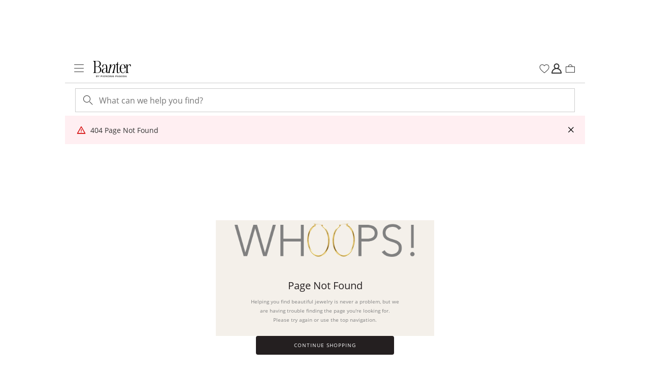

--- FILE ---
content_type: text/html; charset=utf-8
request_url: https://www.banter.com/100-gauge-semisolid-pav%C3%A9-figaro-chain-bracelet-14k-gold-bonded-sterling-silver-75/p/%7B%7Bthis.queryUrl%7D%7D
body_size: 108743
content:
<!DOCTYPE html><html lang="en" dir="ltr"><head>
  <meta charset="utf-8">

  <meta name="occ-backend-base-url" content="https://ecomapi.jewels.com">

  <title>Not Found Page | Banter</title>
  <base href="/">
  <meta name="viewport" content="width=device-width, initial-scale=1">
  <meta name="referrer" content="no-referrer-when-downgrade">
<link rel="stylesheet" href="scripts/styles.5e1be65f6466d952.css"><script type="application/ld+json" id="organization-json-ld">{"@context":"https://schema.org","@type":"Organization","name":"Banter","url":"https://www.banter.com","logo":"https://ecomapi.jewels.com/occ/v2/banter/scripts/assets/themes/Banter/icons/favicon.ico","telephone":"1-855-969-5726","sameAs":["https://www.facebook.com/"," https://twitter.com/BanterJewelry"," https://plus.google.com/"," https://www.pinterest.com/BanterJewelry/"," https://www.instagram.com/"," https://www.youtube.com/"]}</script><script type="application/ld+json" id="website-json-ld">{"@context":"https://schema.org","@type":"WebSite","name":"Banter","url":"https://www.banter.com"}</script><link href="scripts/assets/themes/banter/scss/style.1765496888185.css" rel="stylesheet"><style ng-app-id="ng">cx-page-layout.header[_ngcontent-ng-c979875367]{display:block}</style><style ng-app-id="ng">app-header{display:flex;flex:1 0 100%;width:100%;flex-flow:row wrap}app-header cx-page-slot[position=NavigationBar]{min-height:auto}.AmorOfferHub{position:fixed;z-index:1;top:50%;right:0;width:60px;height:60px}
</style><meta content="7ymryqdm6ehmay9r9pfbsraja47hvj" name="facebook-domain-verification"><meta content="text/html; charset=utf-8" http-equiv="Content-Type"><meta content="IE=edge" http-equiv="X-UA-Compatible"><meta charset="utf-8"><meta content="width=device-width,  initial-scale=1.0, maximum-scale=2.0" name="viewport"><meta content="telephone=no" name="format-detection"><link href="scripts/assets/themes/banter/fonts/opensans/open-sans-v18-latin-700.woff2" rel="preload" as="font" type="font/woff2" crossorigin=""><link href="scripts/assets/themes/banter/fonts/opensans/open-sans-v18-latin-regular.woff2" rel="preload" as="font" type="font/woff2" crossorigin=""><link href="scripts/assets/themes/banter/fonts/icomoon/icomoon.ttf?c3cpxz.woff2" rel="preload" as="font" type="font/woff2" crossorigin=""><meta name="og:image"><meta name="robots" content="INDEX, FOLLOW"><link rel="canonical" href="https://www.banter.com/100-gauge-semisolid-pav%C3%A9-figaro-chain-bracelet-14k-gold-bonded-sterling-silver-75/p/%7B%7Bthis.queryUrl%7D%7D"><link rel="alternate" hreflang="en-US" href="https://www.banter.com/100-gauge-semisolid-pav%C3%A9-figaro-chain-bracelet-14k-gold-bonded-sterling-silver-75/p/%7B%7Bthis.queryUrl%7D%7D"><meta name="keywords" content=""><meta name="og:title" content="Not Found Page | Banter"><meta name="og:description" content=""><meta name="og:url" content="https://www.banter.com/100-gauge-semisolid-pav%C3%A9-figaro-chain-bracelet-14k-gold-bonded-sterling-silver-75/p/%7B%7Bthis.queryUrl%7D%7D"><meta name="og:keywords" content=""><style ng-app-id="ng">@keyframes slideInLeft{0%{left:-100%}to{left:0}}@keyframes slideInRight{0%{right:-100%}to{right:0}}@keyframes slideOutLeft{0%{left:0}to{left:-100%}}@keyframes slideOutRight{0%{right:0}to{right:-100%}}.offcanvas.show{position:fixed;transform:none;visibility:visible;top:0;width:468px;bottom:0;z-index:9999;display:flex;flex-direction:column;max-width:100%;color:var(--bs-offcanvas-color);background-clip:padding-box;outline:0;transition:transform .5s ease-in-out;background-color:#fff}@media (max-width: 768px){.offcanvas.show{width:336px}}@media (max-width: 320px){.offcanvas.show{width:100%}}.offcanvas.show.offcanvas-start{left:0;animation:slideInLeft .5s ease-in}.offcanvas.show.offcanvas-start.slideout-right{animation:slideOutRight .5s ease-in;right:-100%}.offcanvas.show.offcanvas-start.slideout-left{animation:slideOutLeft .5s ease-in;left:-100%}.offcanvas.show.offcanvas-end{right:0;animation:slideInRight .5s ease-in}.offcanvas.show.offcanvas-end.slideout-right{animation:slideOutRight .5s ease-in;right:-100%}.offcanvas.show.offcanvas-end.slideout-left{animation:slideOutLeft .5s ease-in;left:-100%}.offcanvas.show .offcanvas-header{padding:16px 24px 0;margin-bottom:16px;margin-right:30px;display:flex}.offcanvas.show .offcanvas-header .modal-title.h4-bold{margin:0}@media (max-width: 768px){.offcanvas.show .offcanvas-header{padding:16px 16px 0}}.offcanvas.show .offcanvas-header button.close-drawer{background:transparent;border-radius:50px;height:44px;width:44px;margin-top:-14px;margin-right:-5px;padding:5px;position:absolute;top:22px;right:15px;cursor:pointer;border:0;opacity:1;-webkit-appearance:none;margin-bottom:0}.offcanvas.show .offcanvas-header button.close-drawer app-amor-icon{display:block;background-color:#f8f8f8;border-radius:55px;height:34px;width:34px}.offcanvas.show .offcanvas-header button.close-drawer app-amor-icon span{position:relative;top:5px}.offcanvas.show .offcanvas-body{padding:0 24px 16px;overflow-y:auto}@media (max-width: 768px){.offcanvas.show .offcanvas-body{padding:0 16px 16px}}.offcanvas.show .offcanvas-body .pick-location-selected{font-family:Open Sans Bold,Arial Bold,"sans-serif"}.offcanvas.show .offcanvas-body .pick-location-selected .fa-Location:before{font-size:16px}.offcanvas.show .offcanvas-body .inline-accordion.pickup-store-choose .accordion{padding-bottom:0;padding-left:0}@media (max-width: 768px){.offcanvas.show .offcanvas-body .inline-accordion.pickup-store-choose .accordion app-amor-form-input .form-input-group .input-label{font-size:12px}}@media (max-width: 320px){.offcanvas.show .offcanvas-body .inline-accordion.pickup-store-choose .accordion app-amor-form-input .form-input-group .input-label{font-size:12px}}.offcanvas.show .offcanvas-body .inline-accordion.pickup-store-choose .use-my-location-link.new-loc{padding-bottom:0}.offcanvas.show .offcanvas-body .inline-accordion.pickup-store-choose .accordion-button{padding:20px 0 15px}.offcanvas.show .offcanvas-body .use-my-location-link.new-loc .signet-mark{vertical-align:middle}.offcanvas.show .offcanvas-body .use-my-location-link.new-loc .signet-mark .fa-Geolocation:before{width:16px;height:16px;display:inline-block;font-size:16px}.offcanvas.show .offcanvas-body .border-line-h{position:relative;top:80px;width:100%;height:2px;left:5px;opacity:80%;z-index:0;background-color:#ccc;border:1px}.offcanvas.show .offcanvas-body .checkout-flyout-design button#useMyLocationLink{text-transform:capitalize;text-decoration:underline;color:#323232}.offcanvas.show .offcanvas-body button#useMyLocationLink{background:0 0;padding:0;letter-spacing:0;line-height:inherit;box-shadow:none;border:none}.offcanvas.show .offcanvas-body button#useMyLocationLink:hover,.offcanvas.show .offcanvas-body button#useMyLocationLink:focus{text-decoration:underline}.offcanvas.show .offcanvas-body button#bopisUseMyLocationLink{background:0 0;padding:0;letter-spacing:0;line-height:21px;box-shadow:none;border:none}.offcanvas.show .offcanvas-body button#bopisUseMyLocationLink:hover,.offcanvas.show .offcanvas-body button#bopisUseMyLocationLink:focus{text-decoration:underline}.offcanvas.show .offcanvas-body .metro-bopis-form-group{margin-top:15px}.offcanvas.show .offcanvas-body .metro-bopis-form-group .input-container{width:297px;margin-right:-5px;margin-top:-5px;padding-left:5px;padding-right:5px;padding-top:5px;position:relative;float:left;width:65%;margin-bottom:30px}@media (max-width: 768px){.offcanvas.show .offcanvas-body .metro-bopis-form-group .input-container{width:55%}}@media (max-width: 320px){.offcanvas.show .offcanvas-body .metro-bopis-form-group .input-container{width:55%}}.offcanvas.show .offcanvas-body .metro-bopis-form-group .input-container .form-input-group .form-input .input-field{width:100%;margin-right:20px}.offcanvas.show .offcanvas-body .metro-bopis-form-group .input-container .form-input-group .form-input .input-label{font-weight:400}.offcanvas.show .offcanvas-body .metro-bopis-form-group .amor-lookup-button{float:right;top:-56px}.offcanvas.show .offcanvas-body .metro-bopis-form-group .amor-lookup-button #amor-lookup-btn{height:56px}.offcanvas.show .offcanvas-body .metro-bopis-form-group .amor-lookup-button #amor-lookup-btn .btn-amor.btn-primary-amor.btn-lg{padding:16px 28px;color:#000;background-color:#fff;border:1px solid #000000}.offcanvas.show .offcanvas-body .metro-look-up-error,.offcanvas.show .offcanvas-body .metro-lookup-error{display:inline-block}.offcanvas.show .offcanvas-body app-metro-bopis-store-find{display:flex;position:relative;top:20px;left:5px;width:100%}.offcanvas.show .offcanvas-body app-metro-bopis-store-find .metro-bopis-store-container .metro-bopis-set-my-store-container ul{list-style:none}.offcanvas.show .offcanvas-body app-metro-bopis-store-find .metro-bopis-store-container .metro-bopis-set-my-store-container ul li{top:20px;height:auto;position:relative}.offcanvas.show .offcanvas-body app-metro-bopis-store-find .metro-bopis-store-container .metro-bopis-set-my-store-container ul li .store-finder-navigation-list-entry-info{padding-left:32px;width:100%;display:inline-block;vertical-align:middle;padding-top:10px}.offcanvas.show .offcanvas-body app-metro-bopis-store-find .metro-bopis-store-container .metro-bopis-set-my-store-container ul li .store-finder-navigation-list-entry-info .metro-bopis-store-details{display:flex;margin-left:2px;width:100%}.offcanvas.show .offcanvas-body app-metro-bopis-store-find .metro-bopis-store-container .metro-bopis-set-my-store-container ul li .store-finder-navigation-list-entry-info .metro-bopis-store-details .metro-bopis-store-distance{display:inline-flex;width:100%}.offcanvas.show .offcanvas-body app-metro-bopis-store-find .metro-bopis-store-container .metro-bopis-set-my-store-container ul li .store-finder-navigation-list-entry-info .metro-bopis-store-details .metro-bopis-store-distance .store-finder-navigation-list-distance{width:fit-content}.offcanvas.show .offcanvas-body app-metro-bopis-store-find .metro-bopis-store-container .metro-bopis-set-my-store-container ul li .store-finder-navigation-list-entry-info .metro-bopis-store-details .metro-bopis-store-distance app-amor-accordion{width:50%;padding-left:15px}.offcanvas.show .offcanvas-body app-metro-bopis-store-find .metro-bopis-store-container .metro-bopis-set-my-store-container ul li .store-finder-navigation-list-entry-info .metro-bopis-store-details .metro-bopis-store-distance app-amor-accordion .accordion .accordion-item{border:none}.offcanvas.show .offcanvas-body app-metro-bopis-store-find .metro-bopis-store-container .metro-bopis-set-my-store-container ul li .store-finder-navigation-list-entry-info .metro-bopis-store-details .metro-bopis-store-distance app-amor-accordion .accordion .accordion-item .accordion-header{text-decoration:underline}.offcanvas.show .offcanvas-body app-metro-bopis-store-find .metro-bopis-store-container .metro-bopis-set-my-store-container ul li .store-finder-navigation-list-entry-info .metro-bopis-store-details .metro-bopis-store-distance app-amor-accordion .accordion .accordion-item .accordion-header button{padding:0;width:auto;margin-left:10px;margin-top:-2px}@media (max-width: 767px){.offcanvas.show .offcanvas-body app-metro-bopis-store-find .metro-bopis-store-container .metro-bopis-set-my-store-container ul li .store-finder-navigation-list-entry-info .metro-bopis-store-details .metro-bopis-store-distance app-amor-accordion .accordion .accordion-item .accordion-header button{margin-left:0}}.offcanvas.show .offcanvas-body app-metro-bopis-store-find .metro-bopis-store-container .metro-bopis-set-my-store-container ul li .store-finder-navigation-list-entry-info .metro-bopis-store-details .metro-bopis-store-distance app-amor-accordion .accordion .accordion-item .accordion-header button app-amor-icon{display:none}.offcanvas.show .offcanvas-body app-metro-bopis-store-find .metro-bopis-store-container .metro-bopis-set-my-store-container ul li .store-finder-navigation-list-entry-info .metro-bopis-store-details .metro-bopis-store-distance app-amor-accordion .accordion .accordion-item .accordion-header button h4{position:relative;top:-6px}.offcanvas.show .offcanvas-body app-metro-bopis-store-find .metro-bopis-store-container .metro-bopis-set-my-store-container ul li .store-finder-navigation-list-entry-info .metro-bopis-store-details .metro-bopis-store-distance app-amor-accordion .accordion .accordion-item .accordion-body{left:-68px;margin-top:5px;display:block;width:100%;position:relative}.offcanvas.show .offcanvas-body app-metro-bopis-store-find .metro-bopis-store-container .metro-bopis-set-my-store-container ul li .store-finder-navigation-list-entry-info .metro-bopis-store-details .metro-bopis-store-distance app-amor-accordion .accordion .accordion-item .accordion-body .col-xs-6{width:100%;padding-left:0}.offcanvas.show .offcanvas-body .buttonSelectStoreLink button{background:0 0;width:auto;height:40px;letter-spacing:0;line-height:21px;box-shadow:none;border:none;text-decoration:underline;padding:0 15px 0 0;text-align:left;font-size:14px;text-transform:none}.offcanvas.show .offcanvas-body .buttonSelectStoreLink button:hover,.offcanvas.show .offcanvas-body .buttonSelectStoreLink button:active,.offcanvas.show .offcanvas-body .buttonSelectStoreLink button:active:focus{outline:0!important;text-decoration:underline}.offcanvas.show .offcanvas-body .shop-these-stores-btn{position:relative;margin-top:30px;margin-left:15%}.offcanvas.show .offcanvas-body .cancel-btn-div{text-align:center;margin-top:16px;margin-left:15%}.offcanvas.show .offcanvas-body .cancel-btn button{position:relative;text-align:center;cursor:pointer;margin-top:16px;text-transform:none;background:0 0;padding:0;letter-spacing:0;line-height:24px;box-shadow:none;border:none;text-decoration:underline;font-size:16px;width:auto;height:auto;left:20%;right:20%}.offcanvas.show .offcanvas-body .select-store-form-group{margin-bottom:10px;display:flex;justify-content:space-between}.offcanvas.show .offcanvas-body .select-store-form-group .form-input-group .form-input input{width:100%}.offcanvas.show .offcanvas-body .select-store-form-group .error-group{margin-left:-5px;margin-right:-5px;margin-top:-5px;padding-left:5px;padding-right:5px;padding-top:5px;position:relative;width:65%}@media (max-width: 768px){.offcanvas.show .offcanvas-body .select-store-form-group .error-group{width:55%}}@media (max-width: 320px){.offcanvas.show .offcanvas-body .select-store-form-group .error-group{width:55%}}.offcanvas.show .offcanvas-body .select-store-form-group .error-group .control-label{color:gray}.offcanvas.show .offcanvas-body .select-store-form-group .error-group .input-container{position:relative;padding-left:2px;padding-right:2px}.offcanvas.show .offcanvas-body .select-store-form-group .error-group .input-container .select-store-form-control{height:56px;width:100%;display:block;padding:6px 0 6px 5px;background-color:#fff;background-image:none;color:#363636;font-size:13px;line-height:1.42857143;box-shadow:none;border:1px solid #cccccc;border-radius:4px}.offcanvas.show .offcanvas-body .select-store-form-group .error-group .input-container #amorstorelocator-query{padding-left:5px}@media (max-width: 768px){.offcanvas.show .offcanvas-body .select-store-form-group .error-group .input-container .storelocator-zip-textbox{font-size:16px}}.offcanvas.show .offcanvas-body .select-store-form-group .error-group .input-container input::placeholder{color:#ccc}.offcanvas.show .offcanvas-body .select-store-form-group .amor-lookup-button #amor-lookup-btn{height:56px;width:auto}.offcanvas.show .offcanvas-body .select-store-form-group .amor-lookup-button #amor-lookup-btn .btn-amor.btn-primary-amor.btn-lg{padding:16px 28px}.offcanvas-backdrop.fade.show{position:fixed;top:0;left:0;z-index:1040;width:100%;height:100%;background-color:#000;opacity:40%}.hide-main-scroll{position:fixed;overflow:hidden;width:100%}@media (max-width: 320px){.size-new app-amor-form-input .form-input-group .input-label{font-size:10px!important}}@media (max-width: 768px){.size-new app-amor-form-input .form-input-group .input-label{font-size:10px!important}}
</style><style ng-app-id="ng">app-mega-menu{display:flex;justify-content:center;align-content:center}app-mega-menu .flyout{display:flex;align-items:center}app-mega-menu .flyout .main-nav{width:100%}app-mega-menu .flyout .main-nav ul{display:flex;justify-content:center}app-mega-menu .flyout .main-nav ul li.node-link .btn-caret-right.btn-caret-right--bp-lg{display:none}@media (min-width: 1281px){app-mega-menu .flyout .main-nav ul .childs .btn-caret-right.btn-caret-right--bp-sm{display:none}app-mega-menu .flyout .main-nav ul .childs .btn-caret-right.btn-caret-right--bp-lg{display:flex!important}}
</style><style ng-app-id="ng">@charset "UTF-8";.amor-container[_ngcontent-ng-c2170837597]   .breadcrumb[_ngcontent-ng-c2170837597]{font-size:12px;padding:24px 16px;margin:0;background-color:transparent}@media (max-width: 1280px){.amor-container[_ngcontent-ng-c2170837597]   .breadcrumb[_ngcontent-ng-c2170837597]{padding:16px}}@media (max-width: 1399px){.amor-container[_ngcontent-ng-c2170837597]   .breadcrumb[_ngcontent-ng-c2170837597]{padding:24px 16px}}@media (max-width: 767px){.amor-container[_ngcontent-ng-c2170837597]   .breadcrumb[_ngcontent-ng-c2170837597]{padding:16px}.amor-container[_ngcontent-ng-c2170837597]   .breadcrumb[_ngcontent-ng-c2170837597]   a[_ngcontent-ng-c2170837597]{min-height:48px;min-width:34px}}.amor-container[_ngcontent-ng-c2170837597]   .breadcrumb[_ngcontent-ng-c2170837597]   .breadcrumb-item[_ngcontent-ng-c2170837597]{display:inline-block;height:18px;letter-spacing:0;line-height:18px;font-size:12px}.amor-container[_ngcontent-ng-c2170837597]   .breadcrumb[_ngcontent-ng-c2170837597]   .breadcrumb-item.inactive[_ngcontent-ng-c2170837597]:before{content:"/";padding:0 5px}.amor-container[_ngcontent-ng-c2170837597]   .breadcrumb[_ngcontent-ng-c2170837597]   .breadcrumb-item[_ngcontent-ng-c2170837597]   .breadcrumb-link[_ngcontent-ng-c2170837597]{width:fit-content}.amor-container[_ngcontent-ng-c2170837597]   .breadcrumb[_ngcontent-ng-c2170837597]   .breadcrumb-item[_ngcontent-ng-c2170837597]   .breadcrumb-link[_ngcontent-ng-c2170837597]:focus{text-decoration:underline;outline:none}.amor-container[_ngcontent-ng-c2170837597]   .breadcrumb[_ngcontent-ng-c2170837597]   .breadcrumb-item[_ngcontent-ng-c2170837597]   .breadcrumb-link[_ngcontent-ng-c2170837597]:hover{text-decoration:underline;outline:none}li[_ngcontent-ng-c2170837597]   .amor-container[_ngcontent-ng-c2170837597]   .breadcrumb[_ngcontent-ng-c2170837597]   .breadcrumb-item[_ngcontent-ng-c2170837597]:before{content:"/";padding:0 5px;width:5px}.amor-container[_ngcontent-ng-c2170837597]   .breadcrumb[_ngcontent-ng-c2170837597] > li[_ngcontent-ng-c2170837597]{display:inline-block}.amor-container[_ngcontent-ng-c2170837597]   .breadcrumb[_ngcontent-ng-c2170837597] > li[_ngcontent-ng-c2170837597] + li[_ngcontent-ng-c2170837597]:before{content:"/\a0";padding:0 5px;color:#39607a}</style><style ng-app-id="ng">ngb-alert{display:block}
</style></head>
<body><!--nghm-->
  <app-root ng-version="19.2.17" class="cxFeat_headerLayoutForSmallerViewports cxFeat_a11yPdpGridArrangement cxFeat_a11yKeyboardFocusInSearchBox banter cxFeat_a11yMiniCartFocusOnMobile" ngh="6" ng-server-context="ssr"><signet-cx-storefront _nghost-ng-c979875367="" tabindex="-1" class="ErrorPageTemplate stop-navigating" ngh="12"><cx-skip-link ngh="0"><div tabindex="-1" class=""><!----></div><!----></cx-skip-link><header _ngcontent-ng-c979875367="" id="cx-header" cxskiplink="cx-header" class="header signet-storefront-header" tabindex="-1"><cx-page-layout _ngcontent-ng-c979875367="" section="header" class="header" ngh="1"><app-header ngskiphydration="true"><app-aos-header ngskiphydration="true"><!----></app-aos-header><app-skip-links ngskiphydration="true"><a id="skip-to-content-top" data-role="none" class="skiptocontent skippy sr-only" href="https://www.banter.com/100-gauge-semisolid-pav%C3%A9-figaro-chain-bracelet-14k-gold-bonded-sterling-silver-75/p/%7B%7Bthis.queryUrl%7D%7D#skip-to-content?icid=SkipToContent:banter"> Skip to Content
</a><a data-role="none" class="skiptonavigation skippy sr-only" href="https://www.banter.com/100-gauge-semisolid-pav%C3%A9-figaro-chain-bracelet-14k-gold-bonded-sterling-silver-75/p/%7B%7Bthis.queryUrl%7D%7D#skiptonavigation?icid=SkipToNavigation:banter"> Skip to Navigation
</a><a href="#" data-role="none" class="skiptooffers skippy sr-only"> Skip to Offers
</a></app-skip-links><!----><!----><div class="main-inner"><cx-page-slot position="TopHeaderSlot" class="container has-top-promo-banner TopHeaderSlot has-components"><app-custom-card-carousel class="custom-card-carousel--promo-banner-simple custom-card-carousel--sticky-top-header"><!----></app-custom-card-carousel><!----><!----><!----><!----><app-custom-card-carousel class="custom-card-carousel--promo-banner-simple giit"><!----></app-custom-card-carousel><!----><!----><!----><!----><!----><!----><!----><!----><app-custom-paragraph ngskiphydration="true"><!----><div class="content se-component content--padding-unset"></div><!----><!----><!----></app-custom-paragraph><!----><!----><!----><!----><app-custom-paragraph ngskiphydration="true"><!----><div class="content se-component content--padding-unset"></div><!----><!----><!----></app-custom-paragraph><!----><!----><!----><!----><app-custom-paragraph ngskiphydration="true"><!----><div class="content se-component content--padding-unset"></div><!----><!----><!----></app-custom-paragraph><!----><!----><!----><!----><!----><!----><!----></cx-page-slot><div class="main-header main-header-md container header-top amor-container TEST"><div class="modal-gray-wrapper"></div><app-top-links ngskiphydration="true"><!----></app-top-links><div class="secondary-navigation hidden-sm hidden-xs"><div id="stickyHeader" class="inner-container sayt-header"><div class="row"><div class="col-sm-4 nav-promotion"><div class="header-col-inner"><cx-page-slot position="HeaderImage" class="HeaderImage"><!----><!----><!----></cx-page-slot></div></div><div class="col-sm-4 company-logo"><div class="header-col-inner"><cx-page-slot position="SiteLogo" class="SiteLogo has-components"><app-custom-simple-banner><div class="simple-banner-component se-component"><!----><a title="Banter by Piercing Pagoda" href="/?icid=HMP:LOGO"><cx-media class="img-responsive is-loading" title="Banter by Piercing Pagoda"><img loading="eager" alt="Banter by Piercing Pagoda" title="Banter by Piercing Pagoda" src="https://images-aka.banter.com/ico/banter-logo.svg" srcset="https://images-aka.banter.com/ico/banter-logo.svg"><!----><!----><!----><!----><!----><!----><!----><!----></cx-media></a><!----></div><!----></app-custom-simple-banner><!----><!----><!----><!----><!----><!----><!----></cx-page-slot></div></div><div class="col-sm-4 search-navigation"><div class="header-col-inner"><div class="row"><div class="col-xs-12 col-md-10"><cx-page-slot position="SearchBox" class="SearchBox has-components"><app-custom-searchbox ngskiphydration="true"><!----><!----></app-custom-searchbox><!----><!----><!----><!----><!----><!----><!----></cx-page-slot></div><div class="col-xs-2 col-md-1"><div class="favoritesIcondesktop amor-container"><a aria-label="Favorites" href="/favorites?icid=global:utlityNav:Favorites"><app-amor-icon><span class="icon fa-Favorite-Unselected" aria-hidden="true"><!----><!----><!----></span></app-amor-icon></a></div><!----><!----><!----></div></div></div></div></div></div></div><!----><nav aria-label="mobile-menu" id="skipToNavMobile" tabindex="-1" class="sm-navigation hidden-lg hidden-md"><div class="page-overlay hide-page-overlay"></div><div class="mobile-menu"><div class="mobile-left"><cx-page-slot position="PreHeader" class="hamburgerMenuIconContainer PreHeader has-components"><app-signet-hamburger-menu><button type="button" aria-controls="cx-header" class="signet-hamburger cx-hamburger" aria-expanded="false" aria-label="Menu"><!----><app-amor-icon><span class="icon fa-Hamburger" aria-hidden="true"><!----><!----><!----></span></app-amor-icon><!----></button></app-signet-hamburger-menu><!----><!----><!----><!----><!----><!----><!----></cx-page-slot><!----><!----><!----></div><div class="mobile-center"><div class="logo-container"><cx-page-slot position="SiteLogo" class="SiteLogo has-components"><app-custom-simple-banner><div class="simple-banner-component se-component"><!----><a title="Banter by Piercing Pagoda" href="/?icid=HMP:LOGO"><cx-media class="img-responsive is-loading" title="Banter by Piercing Pagoda"><img loading="eager" alt="Banter by Piercing Pagoda" title="Banter by Piercing Pagoda" src="https://images-aka.banter.com/ico/banter-logo.svg" srcset="https://images-aka.banter.com/ico/banter-logo.svg"><!----><!----><!----><!----><!----><!----><!----><!----></cx-media></a><!----></div><!----></app-custom-simple-banner><!----><!----><!----><!----><!----><!----><!----></cx-page-slot></div></div><div class="search-tablet-center"><div class="row"><div class="col-sm-12 search-navigation"><!----></div></div></div><div id="miniCartSlot" class="mobile-right amor-container shopping-amor-bag"><!----><div class="favoritesIconMobile amor-container"><a id="favorites-icon-link-mobile" aria-label="Favorites" class="btn-amor" href="/favorites?icid=global:utlityNav:Favorites"><app-amor-icon><span class="icon fa-Favorite-Unselected" aria-hidden="true"><!----><!----><!----></span></app-amor-icon></a></div><!----><!----><div class="AccountIconMobile amor-container"><app-amor-button><button class="btn-primary-amor btn-amor" type="" aria-label="Sign in/Create an Account. This action will open Sign in drawer."><app-amor-icon><span class="icon" aria-hidden="true"><!----><!----><!----></span></app-amor-icon><!----><span role="status" class="sr-only"><!----></span><!----><span class="btn-txt-content"><app-amor-icon><span class="icon fa-Account" aria-hidden="true"><!----><!----><!----></span></app-amor-icon></span></button></app-amor-button></div><!----><!----><!----><!----><cx-page-slot position="MiniCart" class="MiniCart has-components"><app-custom-minibag ngskiphydration="true"><div data-mini-cart-name="Cart" data-mini-cart-empty-name="Empty Cart" class="se-component shopping-cart js-mini-cart-link shopping-amor-bag"><button id="shoppingBag" class="shopping-bag-icon-class btn-amor btn-primary-amor shopping-bag-icon-outer shopping-bag-icon" title="ShoppingBag" aria-label="shopping Bag - 0 items"><!----><div><app-amor-icon><span class="icon fa-Bag" aria-hidden="true"><!----><!----><!----></span></app-amor-icon><span id="mini-cart-comp-total" aria-hidden="true" class="shopping-cart-total hidden">0</span><!----><!----></div><!----><!----></button><div class="mini-cart"></div></div></app-custom-minibag><!----><!----><!----><!----><!----><!----><!----></cx-page-slot><!----><!----></div><div class="col-xs-12 col-sm-5 col-md-8 col-sm-pull-5 col-md-pull-4 hidden-xs hidden-sm hidden-md"></div></div><app-signet-mobile-searchbox><div class="mobile-search-bar signet-mobile-search-bar hidden-lg zpp"><button class="mobile-search-icon"><app-amor-icon><span class="icon fa-Search" aria-hidden="true"><!----><!----><!----></span></app-amor-icon></button><form novalidate="" class="mobile-search-form ng-untouched ng-pristine ng-valid"><input type="text" formcontrolname="searchInput" name="text" autocomplete="off" id="input-text" class="mobile-search-input signet-search-input ng-untouched ng-pristine ng-valid" placeholder="What can we help you find?" value=""></form><!----><button class="mobile-search-cancle-text"> Cancel </button></div><app-signet-search-modal class="gbapi-global-searchBox"><div class="signet-search-result-container search-history-modal"><div class="inner-container"><!----><!----><!----></div></div></app-signet-search-modal><!----><!----></app-signet-mobile-searchbox><!----><!----><cx-page-slot position="SiteLogin" class="sign-in my-account-icon-button SiteLogin has-components"><app-custom-login><ul><li class="login-list-item"><!----><app-amor-icon><span class="icon fa-Account login-link-icon hidden-sm hidden-xs" aria-hidden="true"><!----><!----><!----></span></app-amor-icon><!----><app-amor-login-drawer ngskiphydration="true"><!----><app-amor-button class="testFormButtonCenter sign-in-button body-one"><button class="btn-primary-amor btn-amor btn-lg" type="" aria-label=""><app-amor-icon><span class="icon" aria-hidden="true"><!----><!----><!----></span></app-amor-icon><!----><span role="status" class="sr-only"><!----></span><!----><span class="btn-txt-content"> Sign In <span class="sr-only">. This Action will open drawer</span></span></button></app-amor-button></app-amor-login-drawer><span class="seperator hidden-sm hidden-xs">&nbsp;/&nbsp;</span><app-amor-login-drawer ngskiphydration="true"><!----><app-amor-button class="testFormButtonCenter create-account-button body-one"><button class="btn-primary-amor btn-amor btn-lg" type="" aria-label=""><app-amor-icon><span class="icon" aria-hidden="true"><!----><!----><!----></span></app-amor-icon><!----><span role="status" class="sr-only"><!----></span><!----><span class="btn-txt-content"> Create Account <span class="sr-only">. This Action will open drawer</span></span></button></app-amor-button></app-amor-login-drawer><!----><!----><!----></li></ul><!----><!----><!----><!----><!----><!----></app-custom-login><!----><!----><!----><!----><!----><!----><!----></cx-page-slot><!----></nav><!----><div id="stickyNav" tabindex="-1" class="se-component container primary-container hidden-sm hidden-xs"><div class="inner-container header-width primary-nav"><cx-page-slot position="NavigationBar" class="NavigationBar has-components"><app-mega-menu ngskiphydration="true" class=""><div class="flyout"><nav aria-label="mega-menu" class="main-nav primary-navigation"><ul><li class="back is-open"><button class="body-one"><app-amor-icon class="icon-inline"><span class="icon fa-Arrow-Left" aria-hidden="true"><!----><!----><!----></span></app-amor-icon><!----><!----> Back </button></li><!----><li class="node-link secondary-link"><!----><cx-generic-link><a tabindex="0" href="/ear-and-body-piercing-services?icid=MEGA:PIERCING"><div>Get Pierced</div><span class="icon-inline icon-caret-right-lg"></span><!----></a><!----><!----><!----></cx-generic-link><!----><button class="btn-caret-right btn-caret-right--bp-sm" aria-haspopup="true" aria-expanded="false"><span>Get Pierced</span><app-amor-icon class="icon-inline"><span class="icon fa-Arrow-Right" aria-hidden="true"><!----><!----><!----></span></app-amor-icon><!----><!----></button><div class="btn-caret-right btn-caret-right--bp-lg"></div><!----><!----><div class="wrapper"><ul class="childs" depth="2" columns="0"><li class="node-link secondary-link"><!----><!----><button class="btn-caret-right btn-caret-right--bp-sm" aria-haspopup="true" aria-expanded="false"><span>Piercing</span><app-amor-icon class="icon-inline"><span class="icon fa-Arrow-Right" aria-hidden="true"><!----><!----><!----></span></app-amor-icon><!----><!----></button><div class="btn-caret-right btn-caret-right--bp-lg">Piercing</div><!----><!----><div class="wrapper"><ul class="childs" depth="1" columns="1"><li class="node-link secondary-link"><cx-generic-link><a tabindex="0" href="/ear-piercing-overview?icid=MEGA:PIERCING:EAR"><div class="list-icon"><!----></div><div class="subNav-options">Ear Piercing Services</div><!----></a><!----><!----><!----></cx-generic-link><!----><!----><!----></li><!----><!----><li class="node-link secondary-link"><cx-generic-link><a tabindex="0" href="/earrings/piercing-earrings/c/30000182?icid=MEGA:PIERCING:EARRINGS"><div class="list-icon"><!----></div><div class="subNav-options">Piercing Earrings</div><!----></a><!----><!----><!----></cx-generic-link><!----><!----><!----></li><!----><!----><li class="node-link secondary-link"><cx-generic-link><a tabindex="0" href="/body-piercing?icid=MEGA:PIERCING:BODY"><div class="list-icon"><!----></div><div class="subNav-options">Body Piercing Services</div><!----></a><!----><!----><!----></cx-generic-link><!----><!----><!----></li><!----><!----><li class="node-link secondary-link"><cx-generic-link><a tabindex="0" href="/childrens-ear-piercing?icid=MEGA:PIERCING:KIDS"><div class="list-icon"><!----></div><div class="subNav-options">Children's Ear Piercing Services</div><!----></a><!----><!----><!----></cx-generic-link><!----><!----><!----></li><!----><!----><li class="node-link secondary-link"><cx-generic-link><a tabindex="0" href="/create-your-own-earring-stack?icid=MEGA:PIERCING:EAR_STACK_TOOL"><div class="list-icon"><!----></div><div class="subNav-options">Create Your Ear Stack</div><!----></a><!----><!----><!----></cx-generic-link><!----><!----><!----></li><!----><!----><li class="node-link secondary-link"><cx-generic-link><a href="https://www.banter.com/piercing-apprentice-program?icid=MEGA:PIERCING:APPRENTICE" tabindex="0"><div class="list-icon"><!----></div><div class="subNav-options">Apprentice Program</div><!----></a><!----><!----><!----><!----></cx-generic-link><!----><!----><!----></li><!----><!----><!----></ul><!----><!----></div><!----></li><!----><!----><li class="node-link secondary-link"><!----><!----><button class="btn-caret-right btn-caret-right--bp-sm" aria-haspopup="true" aria-expanded="false"><span>Care &amp; Cleaning</span><app-amor-icon class="icon-inline"><span class="icon fa-Arrow-Right" aria-hidden="true"><!----><!----><!----></span></app-amor-icon><!----><!----></button><div class="btn-caret-right btn-caret-right--bp-lg">Care &amp; Cleaning</div><!----><!----><div class="wrapper"><ul class="childs" depth="1" columns="0"><li class="node-link secondary-link"><cx-generic-link><a tabindex="0" href="/studex-advanced-2-1-piercing-aftercare-cleanser-34-fluid-ounce/p/V-20300845?icid=MEGA:PIERCING:PRODUCT:20300845"><div class="list-icon"><!----></div><div class="subNav-options">Piercing Cleaning Product</div><!----></a><!----><!----><!----></cx-generic-link><!----><!----><!----></li><!----><!----><li class="node-link secondary-link"><cx-generic-link><a tabindex="0" href="/jewelry-care?icid=MEGA:PIERCING:JEWELRYCARE"><div class="list-icon"><!----></div><div class="subNav-options">Jewelry Care</div><!----></a><!----><!----><!----></cx-generic-link><!----><!----><!----></li><!----><!----><!----></ul><!----><!----></div><!----></li><!----><!----><!----></ul><!----><!----></div><!----></li><!----><!----><li class="node-link secondary-link"><!----><cx-generic-link><a tabindex="0" href="/new-and-now/new-arrivals/c/2970497?icid=MEGA:NEW"><div>Trending</div><span class="icon-inline icon-caret-right-lg"></span><!----></a><!----><!----><!----></cx-generic-link><!----><button class="btn-caret-right btn-caret-right--bp-sm" aria-haspopup="true" aria-expanded="false"><span>Trending</span><app-amor-icon class="icon-inline"><span class="icon fa-Arrow-Right" aria-hidden="true"><!----><!----><!----></span></app-amor-icon><!----><!----></button><div class="btn-caret-right btn-caret-right--bp-lg"></div><!----><!----><div class="wrapper"><ul class="childs" depth="2" columns="0"><li class="node-link secondary-link"><!----><!----><button class="btn-caret-right btn-caret-right--bp-sm" aria-haspopup="true" aria-expanded="false"><span>Discover</span><app-amor-icon class="icon-inline"><span class="icon fa-Arrow-Right" aria-hidden="true"><!----><!----><!----></span></app-amor-icon><!----><!----></button><div class="btn-caret-right btn-caret-right--bp-lg">Discover</div><!----><!----><div class="wrapper"><ul class="childs" depth="1" columns="1"><li class="node-link secondary-link"><cx-generic-link><a tabindex="0" href="/best-sellers/c/30000207?icid=MEGA:NEW:BESTSELLERS"><div class="list-icon"><!----></div><div class="subNav-options">Best Sellers</div><!----></a><!----><!----><!----></cx-generic-link><!----><!----><!----></li><!----><!----><li class="node-link secondary-link"><cx-generic-link><a tabindex="0" href="/new-and-now/new-arrivals/c/2970497?icid=MEGA:NEW:NEWARRIVALS"><div class="list-icon"><!----></div><div class="subNav-options">New Arrivals</div><!----></a><!----><!----><!----></cx-generic-link><!----><!----><!----></li><!----><!----><li class="node-link secondary-link"><cx-generic-link><a tabindex="0" href="/create-your-own-earring-stack?icid=MEGA:NEW:EAR_STACK_TOOL"><div class="list-icon"><!----></div><div class="subNav-options">Create Your Ear Stack</div><!----></a><!----><!----><!----></cx-generic-link><!----><!----><!----></li><!----><!----><li class="node-link secondary-link"><cx-generic-link><a tabindex="0" href="/new-and-now/online-exclusives/c/2570520?icid=MEGA:NEW:ONLINEEXCLUSIVES"><div class="list-icon"><!----></div><div class="subNav-options">Online Exclusives</div><!----></a><!----><!----><!----></cx-generic-link><!----><!----><!----></li><!----><!----><li class="node-link secondary-link"><cx-generic-link><a tabindex="0" href="/piercing-expertise/accessories/c/30000242?icid=MEGA:NEW:ACCESSORIES"><div class="list-icon"><!----></div><div class="subNav-options">Accessories</div><!----></a><!----><!----><!----></cx-generic-link><!----><!----><!----></li><!----><!----><li class="node-link secondary-link"><cx-generic-link><a tabindex="0" href="/expert-consultation?icid=MEGA:NEW:STYLING"><div class="list-icon"><!----></div><div class="subNav-options">Free Jewelry Styling</div><!----></a><!----><!----><!----></cx-generic-link><!----><!----><!----></li><!----><!----><li class="node-link secondary-link"><cx-generic-link><a tabindex="0" href="/jewelry-care?icid=MEGA:NEW:CARECLEANING"><div class="list-icon"><!----></div><div class="subNav-options">Care &amp; Cleaning</div><!----></a><!----><!----><!----></cx-generic-link><!----><!----><!----></li><!----><!----><li class="node-link secondary-link"><cx-generic-link><a tabindex="0" href="/engravable-jewelry?icid=MEGA:NEW:ENGRAVED"><div class="list-icon"><!----></div><div class="subNav-options">Engravable Jewelry</div><!----></a><!----><!----><!----></cx-generic-link><!----><!----><!----></li><!----><!----><!----></ul><!----><!----></div><!----></li><!----><!----><li class="node-link secondary-link"><!----><!----><button class="btn-caret-right btn-caret-right--bp-sm" aria-haspopup="true" aria-expanded="false"><span>Popular Categories</span><app-amor-icon class="icon-inline"><span class="icon fa-Arrow-Right" aria-hidden="true"><!----><!----><!----></span></app-amor-icon><!----><!----></button><div class="btn-caret-right btn-caret-right--bp-lg">Popular Categories</div><!----><!----><div class="wrapper"><ul class="childs" depth="1" columns="1"><li class="node-link secondary-link"><cx-generic-link><a tabindex="0" href="/new-and-now/yellow-gold/c/30000222?icid=MEGA:NEW:YELLOWGOLD"><div class="list-icon"><!----></div><div class="subNav-options">Yellow Gold</div><!----></a><!----><!----><!----></cx-generic-link><!----><!----><!----></li><!----><!----><li class="node-link secondary-link"><cx-generic-link><a tabindex="0" href="/birthstone/c/2008747?icid=MEGA:NEW:BIRTHSTONES"><div class="list-icon"><!----></div><div class="subNav-options">Birthstones</div><!----></a><!----><!----><!----></cx-generic-link><!----><!----><!----></li><!----><!----><li class="node-link secondary-link"><cx-generic-link><a tabindex="0" href="/new-and-now/personalized-jewelry/c/2765258?icid=MEGA:NEW:PERSONALIZED"><div class="list-icon"><!----></div><div class="subNav-options">Personalized</div><!----></a><!----><!----><!----></cx-generic-link><!----><!----><!----></li><!----><!----><li class="node-link secondary-link"><cx-generic-link><a tabindex="0" href="/new-and-now/diamonds/c/30000238?icid=MEGA:NEW:DIAMOND"><div class="list-icon"><!----></div><div class="subNav-options">Diamond</div><!----></a><!----><!----><!----></cx-generic-link><!----><!----><!----></li><!----><!----><li class="node-link secondary-link"><cx-generic-link><a tabindex="0" href="/gold-bonded/c/30000826?icid=MEGA:NEW:BONDED"><div class="list-icon"><!----></div><div class="subNav-options">Gold Bonded</div><!----></a><!----><!----><!----></cx-generic-link><!----><!----><!----></li><!----><!----><li class="node-link secondary-link"><cx-generic-link><a tabindex="0" href="/new-and-now/silver/c/30000229?icid=MEGA:NEW:SILVER"><div class="list-icon"><!----></div><div class="subNav-options">Silver</div><!----></a><!----><!----><!----></cx-generic-link><!----><!----><!----></li><!----><!----><li class="node-link secondary-link"><cx-generic-link><a tabindex="0" href="/new-and-now/white-gold/c/30000224?icid=MEGA:NEW:WHITEGOLD"><div class="list-icon"><!----></div><div class="subNav-options">White Gold</div><!----></a><!----><!----><!----></cx-generic-link><!----><!----><!----></li><!----><!----><li class="node-link secondary-link"><cx-generic-link><a tabindex="0" href="/earrings/huggie-earrings/c/30000200?icid=MEGA:NEW:HUGGIE"><div class="list-icon"><!----></div><div class="subNav-options">Huggie Hoops</div><!----></a><!----><!----><!----></cx-generic-link><!----><!----><!----></li><!----><!----><li class="node-link secondary-link"><cx-generic-link><a tabindex="0" href="/earrings/hoop-earrings/c/2126982?icid=MEGA:NEW:HOOPS"><div class="list-icon"><!----></div><div class="subNav-options">Hoops</div><!----></a><!----><!----><!----></cx-generic-link><!----><!----><!----></li><!----><!----><li class="node-link secondary-link"><cx-generic-link><a tabindex="0" href="/new-and-now/rose-gold/c/30000223?icid=MEGA:NEW:ROSEGOLD"><div class="list-icon"><!----></div><div class="subNav-options">Rose Gold</div><!----></a><!----><!----><!----></cx-generic-link><!----><!----><!----></li><!----><!----><!----></ul><!----><!----></div><!----></li><!----><!----><li class="node-link secondary-link"><!----><!----><button class="btn-caret-right btn-caret-right--bp-sm" aria-haspopup="true" aria-expanded="false"><span>Gift Ideas</span><app-amor-icon class="icon-inline"><span class="icon fa-Arrow-Right" aria-hidden="true"><!----><!----><!----></span></app-amor-icon><!----><!----></button><div class="btn-caret-right btn-caret-right--bp-lg">Gift Ideas</div><!----><!----><div class="wrapper"><ul class="childs" depth="1" columns="0"><li class="node-link secondary-link"><cx-generic-link><a tabindex="0" href="/valentines-day-gift-guide?icid=MEGA:NEW:GIFTGUIDE:VDAY"><div class="list-icon"><!----></div><div class="subNav-options">Valentine's Day Gift Guide</div><!----></a><!----><!----><!----></cx-generic-link><!----><!----><!----></li><!----><!----><li class="node-link secondary-link"><cx-generic-link><a tabindex="0" href="/sets/c/30000219?icid=MEGA:NEW:SETS"><div class="list-icon"><!----></div><div class="subNav-options">Jewelry Sets</div><!----></a><!----><!----><!----></cx-generic-link><!----><!----><!----></li><!----><!----><li class="node-link secondary-link"><cx-generic-link><a tabindex="0" href="/new-and-now/personalized-jewelry/c/2765258?icid=MEGA:NEW:PERSONALIZEDGIFTS"><div class="list-icon"><!----></div><div class="subNav-options">Personalized Gifts</div><!----></a><!----><!----><!----></cx-generic-link><!----><!----><!----></li><!----><!----><li class="node-link secondary-link"><cx-generic-link><a tabindex="0" href="/giftCard/landing-page?icid=MEGA:NEW:GIFTCARD"><div class="list-icon"><!----></div><div class="subNav-options">E-Gift Card</div><!----></a><!----><!----><!----></cx-generic-link><!----><!----><!----></li><!----><!----><!----></ul><!----><!----></div><!----></li><!----><!----><li class="node-link secondary-link"><!----><!----><button class="btn-caret-right btn-caret-right--bp-sm" aria-haspopup="true" aria-expanded="false"><span>Collections</span><app-amor-icon class="icon-inline"><span class="icon fa-Arrow-Right" aria-hidden="true"><!----><!----><!----></span></app-amor-icon><!----><!----></button><div class="btn-caret-right btn-caret-right--bp-lg">Collections</div><!----><!----><div class="wrapper"><ul class="childs" depth="1" wrap-after="10" columns="1"><li class="node-link secondary-link"><cx-generic-link><a tabindex="0" href="/demi-fine-jewelry?icid=MEGA:NEW:DEMI_FINE"><div class="list-icon"><!----></div><div class="subNav-options">The Demi-Fine Collection</div><!----></a><!----><!----><!----></cx-generic-link><!----><!----><!----></li><!----><!----><li class="node-link secondary-link"><cx-generic-link><a tabindex="0" href="/luxe-layers/c/30000655?icid=MEGA:NEW:GOLD_CHAIN_CHARM"><div class="list-icon"><!----></div><div class="subNav-options">10K-14K Gold Chain &amp; Charms</div><!----></a><!----><!----><!----></cx-generic-link><!----><!----><!----></li><!----><!----><li class="node-link secondary-link"><cx-generic-link><a tabindex="0" href="/boujee-on-a-budget?icid=MEGA:NEW:BOB"><div class="list-icon"><!----></div><div class="subNav-options">Boujee on a Budget</div><!----></a><!----><!----><!----></cx-generic-link><!----><!----><!----></li><!----><!----><li class="node-link secondary-link"><cx-generic-link><a tabindex="0" href="/birthstone/c/2008747?icid=MEGA:NEW:BIRTHSTONE"><div class="list-icon"><!----></div><div class="subNav-options">Birthstones &amp; Birth Flowers</div><!----></a><!----><!----><!----></cx-generic-link><!----><!----><!----></li><!----><!----><li class="node-link secondary-link"><cx-generic-link><a tabindex="0" href="/collections/ear-stacks-under-%2524150/c/30000874?icid=MEGA:NEW:STACKSUNDER150"><div class="list-icon"><!----></div><div class="subNav-options">Ear Stacks Under $150</div><!----></a><!----><!----><!----></cx-generic-link><!----><!----><!----></li><!----><!----><li class="node-link secondary-link"><cx-generic-link><a tabindex="0" href="/classics-landing?icid=MEGA:NEW:CLASSICS"><div class="list-icon"><!----></div><div class="subNav-options">Classics</div><!----></a><!----><!----><!----></cx-generic-link><!----><!----><!----></li><!----><!----><li class="node-link secondary-link"><cx-generic-link><a tabindex="0" href="/lab-created-diamonds?icid=MEGA:NEW:LAB_DIA"><div class="list-icon"><!----></div><div class="subNav-options">Lab-Grown Diamond</div><!----></a><!----><!----><!----></cx-generic-link><!----><!----><!----></li><!----><!----><li class="node-link secondary-link"><cx-generic-link><a tabindex="0" href="/collections/sorority-jewelry/c/30000887?icid=MEGA:NEW:SORORITY"><div class="list-icon"><!----></div><div class="subNav-options">Sorority Styles</div><!----></a><!----><!----><!----></cx-generic-link><!----><!----><!----></li><!----><!----><li class="node-link secondary-link"><cx-generic-link><a tabindex="0" href="/zodiac-jewelry?icid=MEGA:NEW:ZODIACCELESTIAL"><div class="list-icon"><!----></div><div class="subNav-options">Zodiac</div><!----></a><!----><!----><!----></cx-generic-link><!----><!----><!----></li><!----><!----><li class="node-link secondary-link"><cx-generic-link><a tabindex="0" href="/collections/funky-shapes/c/30000847?icid=MEGA:NEW:FUNKY"><div class="list-icon"><!----></div><div class="subNav-options">Funky Shapes</div><!----></a><!----><!----><!----></cx-generic-link><!----><!----><!----></li><!----><!----><li class="node-link secondary-link"><cx-generic-link><a tabindex="0" href="/pops-of-color/c/30000508?icid=MEGA:NEW:POC"><div class="list-icon"><!----></div><div class="subNav-options">Pops of Color</div><!----></a><!----><!----><!----></cx-generic-link><!----><!----><!----></li><!----><!----><!----><!----><!----><!----><!----></ul><!----><!----></div><!----></li><!----><!----><!----></ul><!----><!----></div><!----></li><!----><!----><li class="node-link secondary-link"><!----><cx-generic-link><a tabindex="0" href="/earrings-landing?icid=MEGA:EAR"><div>Earrings</div><span class="icon-inline icon-caret-right-lg"></span><!----></a><!----><!----><!----></cx-generic-link><!----><button class="btn-caret-right btn-caret-right--bp-sm" aria-haspopup="true" aria-expanded="false"><span>Earrings</span><app-amor-icon class="icon-inline"><span class="icon fa-Arrow-Right" aria-hidden="true"><!----><!----><!----></span></app-amor-icon><!----><!----></button><div class="btn-caret-right btn-caret-right--bp-lg"></div><!----><!----><div class="wrapper"><ul class="childs" depth="2" columns="0"><li class="node-link secondary-link"><!----><!----><button class="btn-caret-right btn-caret-right--bp-sm" aria-haspopup="true" aria-expanded="false"><span>Shop by Material</span><app-amor-icon class="icon-inline"><span class="icon fa-Arrow-Right" aria-hidden="true"><!----><!----><!----></span></app-amor-icon><!----><!----></button><div class="btn-caret-right btn-caret-right--bp-lg">Shop by Material</div><!----><!----><div class="wrapper"><ul class="childs" depth="1" columns="1"><li class="node-link secondary-link"><cx-generic-link><a tabindex="0" href="/earrings/gold-earrings/c/2400296?icid=MEGA:EAR:GOLD"><div class="list-icon"><!----></div><div class="subNav-options">Gold</div><!----></a><!----><!----><!----></cx-generic-link><!----><!----><!----></li><!----><!----><li class="node-link secondary-link"><cx-generic-link><a tabindex="0" href="/earrings/silver-earrings/c/2092450?icid=MEGA:EAR:SILVER"><div class="list-icon"><!----></div><div class="subNav-options">Silver</div><!----></a><!----><!----><!----></cx-generic-link><!----><!----><!----></li><!----><!----><li class="node-link secondary-link"><cx-generic-link><a tabindex="0" href="/earrings/diamond-earrings/c/2668234?icid=MEGA:EAR:DIAMOND"><div class="list-icon"><!----></div><div class="subNav-options">Diamond</div><!----></a><!----><!----><!----></cx-generic-link><!----><!----><!----></li><!----><!----><li class="node-link secondary-link"><cx-generic-link><a tabindex="0" href="/earrings/cubic-zirconia-earrings/c/2148581?icid=MEGA:EAR:CZ"><div class="list-icon"><!----></div><div class="subNav-options">Cubic Zirconia</div><!----></a><!----><!----><!----></cx-generic-link><!----><!----><!----></li><!----><!----><li class="node-link secondary-link"><cx-generic-link><a tabindex="0" href="/new-and-now/lab-created-diamonds/c/30000833?facetCode=jewelrySearchType_string&amp;q=:_relevance_Ascending:jewelrySearchType_string:Earrings&amp;text=&amp;storePickup=&amp;sameDayDelivery=false&amp;gbapiv2=false&amp;stores=&amp;icid=MEGA:EAR:LAB_DIA"><div class="list-icon"><!----></div><div class="subNav-options">Lab-Grown Diamond</div><!----></a><!----><!----><!----></cx-generic-link><!----><!----><!----></li><!----><!----><li class="node-link secondary-link"><cx-generic-link><a tabindex="0" href="/earrings/stainless-steel-earrings/c/2388323?icid=MEGA:EAR:STAINLESSSTEEL"><div class="list-icon"><!----></div><div class="subNav-options">Stainless Steel</div><!----></a><!----><!----><!----></cx-generic-link><!----><!----><!----></li><!----><!----><li class="node-link secondary-link"><cx-generic-link><a tabindex="0" href="/earrings/plated-earrings/c/2904891?icid=MEGA:EAR:PLATED"><div class="list-icon"><!----></div><div class="subNav-options">Plated</div><!----></a><!----><!----><!----></cx-generic-link><!----><!----><!----></li><!----><!----><li class="node-link secondary-link"><cx-generic-link><a tabindex="0" href="/earrings/gemstone-earrings/c/2951640?icid=MEGA:EAR:GEMSTONE"><div class="list-icon"><!----></div><div class="subNav-options">Gemstone</div><!----></a><!----><!----><!----></cx-generic-link><!----><!----><!----></li><!----><!----><!----><!----><!----></ul><!----><!----></div><!----></li><!----><!----><li class="node-link secondary-link"><!----><!----><button class="btn-caret-right btn-caret-right--bp-sm" aria-haspopup="true" aria-expanded="false"><span>Gender</span><app-amor-icon class="icon-inline"><span class="icon fa-Arrow-Right" aria-hidden="true"><!----><!----><!----></span></app-amor-icon><!----><!----></button><div class="btn-caret-right btn-caret-right--bp-lg">Gender</div><!----><!----><div class="wrapper"><ul class="childs" depth="1" columns="0"><li class="node-link secondary-link"><cx-generic-link><a tabindex="0" href="/earrings/mens-earrings/c/2974873?icid=MEGA:EAR:MENS"><div class="list-icon"><!----></div><div class="subNav-options">Men's</div><!----></a><!----><!----><!----></cx-generic-link><!----><!----><!----></li><!----><!----><li class="node-link secondary-link"><cx-generic-link><a tabindex="0" href="/earrings/womens-earrings/c/1778035164?icid=MEGA:EAR:WOMENS"><div class="list-icon"><!----></div><div class="subNav-options">Women's</div><!----></a><!----><!----><!----></cx-generic-link><!----><!----><!----></li><!----><!----><li class="node-link secondary-link"><cx-generic-link><a tabindex="0" href="/earrings/unisex-earrings/c/1778035171?icid=MEGA:EAR:UNISEX"><div class="list-icon"><!----></div><div class="subNav-options">Unisex</div><!----></a><!----><!----><!----></cx-generic-link><!----><!----><!----></li><!----><!----><!----></ul><!----><!----></div><!----></li><!----><!----><li class="node-link secondary-link"><!----><!----><button class="btn-caret-right btn-caret-right--bp-sm" aria-haspopup="true" aria-expanded="false"><span>Popular Styles</span><app-amor-icon class="icon-inline"><span class="icon fa-Arrow-Right" aria-hidden="true"><!----><!----><!----></span></app-amor-icon><!----><!----></button><div class="btn-caret-right btn-caret-right--bp-lg">Popular Styles</div><!----><!----><div class="wrapper"><ul class="childs" depth="1" wrap-after="10" columns="1"><li class="node-link secondary-link"><cx-generic-link><a tabindex="0" href="/earrings/new-earrings/c/30000000?icid=MEGA:EAR:NEWARRIVALS"><div class="list-icon"><!----></div><div class="subNav-options">New Arrivals</div><!----></a><!----><!----><!----></cx-generic-link><!----><!----><!----></li><!----><!----><li class="node-link secondary-link"><cx-generic-link><a tabindex="0" href="/earrings/stud-earrings/c/2880067?icid=MEGA:EAR:STUDS"><div class="list-icon"><!----></div><div class="subNav-options">Studs</div><!----></a><!----><!----><!----></cx-generic-link><!----><!----><!----></li><!----><!----><li class="node-link secondary-link"><cx-generic-link><a tabindex="0" href="/earrings/hoop-earrings/c/2126982?icid=MEGA:EAR:HOOPS"><div class="list-icon"><!----></div><div class="subNav-options">Hoops</div><!----></a><!----><!----><!----></cx-generic-link><!----><!----><!----></li><!----><!----><li class="node-link secondary-link"><cx-generic-link><a tabindex="0" href="/body-jewelry/cartilage-earrings/c/30000001?icid=MEGA:EAR:CARTILAGE"><div class="list-icon"><!----></div><div class="subNav-options">Cartilage</div><!----></a><!----><!----><!----></cx-generic-link><!----><!----><!----></li><!----><!----><li class="node-link secondary-link"><cx-generic-link><a tabindex="0" href="/flat-backs?icid=MEGA:EAR:FLATBACK"><div class="list-icon"><!----></div><div class="subNav-options">Flat Back</div><!----></a><!----><!----><!----></cx-generic-link><!----><!----><!----></li><!----><!----><li class="node-link secondary-link"><cx-generic-link><a tabindex="0" href="/earrings/huggie-earrings/c/30000200?icid=MEGA:EAR:HUGGIE"><div class="list-icon"><!----></div><div class="subNav-options">Huggie Hoops</div><!----></a><!----><!----><!----></cx-generic-link><!----><!----><!----></li><!----><!----><li class="node-link secondary-link"><cx-generic-link><a tabindex="0" href="/collections/ear-stacks-under-%2524150/c/30000874?icid=MEGA:EAR:STACKSUNDER150"><div class="list-icon"><!----></div><div class="subNav-options">Ear Stacks Under $150</div><!----></a><!----><!----><!----></cx-generic-link><!----><!----><!----></li><!----><!----><li class="node-link secondary-link"><cx-generic-link><a tabindex="0" href="/sets/c/30000219?query=:_relevance_Ascending:v_jewelrySearchType_uFilter:%2522Set%2522:v_jewelrySearchType_uFilter:%2522Earrings%2522&amp;unbxdAPI=true&amp;icid=MEGA:EAR:SETS"><div class="list-icon"><!----></div><div class="subNav-options">Sets</div><!----></a><!----><!----><!----></cx-generic-link><!----><!----><!----></li><!----><!----><li class="node-link secondary-link"><cx-generic-link><a tabindex="0" href="/earrings/drop-earrings/c/2505598?icid=MEGA:EAR:DROP"><div class="list-icon"><!----></div><div class="subNav-options">Drop Earrings</div><!----></a><!----><!----><!----></cx-generic-link><!----><!----><!----></li><!----><!----><li class="node-link secondary-link"><cx-generic-link><a tabindex="0" href="/earrings/personalized/c/30000184?icid=MEGA:EAR:PERSONALIZED"><div class="list-icon"><!----></div><div class="subNav-options">Personalized</div><!----></a><!----><!----><!----></cx-generic-link><!----><!----><!----></li><!----><!----><!----><!----><!----></ul><!----><!----></div><!----></li><!----><!----><li class="node-link secondary-link"><!----><!----><button class="btn-caret-right btn-caret-right--bp-sm" aria-haspopup="true" aria-expanded="false"><span>Price</span><app-amor-icon class="icon-inline"><span class="icon fa-Arrow-Right" aria-hidden="true"><!----><!----><!----></span></app-amor-icon><!----><!----></button><div class="btn-caret-right btn-caret-right--bp-lg">Price</div><!----><!----><div class="wrapper"><ul class="childs" depth="1" columns="0"><li class="node-link secondary-link"><cx-generic-link><a tabindex="0" href="/earrings/view-all-earrings/c/2806894?query=:_relevance_Ascending:v_nowPrice_uFilter:%2522Under%20$9.99%2522:v_nowPrice_uFilter:%2522$10.00-$24.99%2522:v_nowPrice_uFilter:%2522$25.00-$49.99%2522&amp;unbxdAPI=true&amp;icid=MEGA:EAR:UNDER50"><div class="list-icon"><!----></div><div class="subNav-options">Under $50</div><!----></a><!----><!----><!----></cx-generic-link><!----><!----><!----></li><!----><!----><li class="node-link secondary-link"><cx-generic-link><a tabindex="0" href="/earrings/view-all-earrings/c/2806894?query=:_relevance_Ascending:v_nowPrice_uFilter:%2522$50.00-$99.99%2522&amp;icid=MEGA:EAR:50-99.99"><div class="list-icon"><!----></div><div class="subNav-options">$50.00 - $99.99</div><!----></a><!----><!----><!----></cx-generic-link><!----><!----><!----></li><!----><!----><li class="node-link secondary-link"><cx-generic-link><a tabindex="0" href="/earrings/view-all-earrings/c/2806894?query=:_relevance_Ascending:v_nowPrice_uFilter:%2522$100.00-$299.99%2522&amp;icid=MEGA:EAR:100-299.99"><div class="list-icon"><!----></div><div class="subNav-options">$100.00 - $299.99</div><!----></a><!----><!----><!----></cx-generic-link><!----><!----><!----></li><!----><!----><li class="node-link secondary-link"><cx-generic-link><a tabindex="0" href="/earrings/view-all-earrings/c/2806894?query=:_relevance_Ascending:v_nowPrice_uFilter:%2522$300.00-$599.99%2522:v_nowPrice_uFilter:%2522$600.00-$1,299.99%2522:v_nowPrice_uFilter:%2522Over%20$1,300%2522&amp;icid=MEGA:EAR:OVER300"><div class="list-icon"><!----></div><div class="subNav-options">$300.00+</div><!----></a><!----><!----><!----></cx-generic-link><!----><!----><!----></li><!----><!----><!----></ul><!----><!----></div><!----></li><!----><!----><!----></ul><div class="view-all"><cx-generic-link title="View All Earrings"><a tabindex="0" class="btn-amor btn-secondary-amor subNav-links" href="/earrings/view-all-earrings/c/2806894?icid=MEGA:EAR:VIEWALL">View All Earrings<!----></a><!----><!----><!----></cx-generic-link></div><!----><!----></div><!----></li><!----><!----><li class="node-link secondary-link"><!----><cx-generic-link><a tabindex="0" href="/necklaces-landing?icid=MEGA:NECK"><div>Necklaces</div><span class="icon-inline icon-caret-right-lg"></span><!----></a><!----><!----><!----></cx-generic-link><!----><button class="btn-caret-right btn-caret-right--bp-sm" aria-haspopup="true" aria-expanded="false"><span>Necklaces</span><app-amor-icon class="icon-inline"><span class="icon fa-Arrow-Right" aria-hidden="true"><!----><!----><!----></span></app-amor-icon><!----><!----></button><div class="btn-caret-right btn-caret-right--bp-lg"></div><!----><!----><div class="wrapper"><ul class="childs" depth="2" columns="0"><li class="node-link secondary-link"><!----><!----><button class="btn-caret-right btn-caret-right--bp-sm" aria-haspopup="true" aria-expanded="false"><span>Shop by Material</span><app-amor-icon class="icon-inline"><span class="icon fa-Arrow-Right" aria-hidden="true"><!----><!----><!----></span></app-amor-icon><!----><!----></button><div class="btn-caret-right btn-caret-right--bp-lg">Shop by Material</div><!----><!----><div class="wrapper"><ul class="childs" depth="1" columns="1"><li class="node-link secondary-link"><cx-generic-link><a tabindex="0" href="/necklaces/gold-necklaces/c/2945575?icid=MEGA:NECK:GOLD"><div class="list-icon"><!----></div><div class="subNav-options">Gold</div><!----></a><!----><!----><!----></cx-generic-link><!----><!----><!----></li><!----><!----><li class="node-link secondary-link"><cx-generic-link><a tabindex="0" href="/necklaces/silver-necklaces/c/2598212?icid=MEGA:NECK:SILVER"><div class="list-icon"><!----></div><div class="subNav-options">Silver</div><!----></a><!----><!----><!----></cx-generic-link><!----><!----><!----></li><!----><!----><li class="node-link secondary-link"><cx-generic-link><a tabindex="0" href="/necklaces/diamond-necklaces/c/2428674?icid=MEGA:NECK:DIAMOND"><div class="list-icon"><!----></div><div class="subNav-options">Diamond</div><!----></a><!----><!----><!----></cx-generic-link><!----><!----><!----></li><!----><!----><li class="node-link secondary-link"><cx-generic-link><a tabindex="0" href="/necklaces/plated-necklaces/c/2913746?icid=MEGA:NECK:PLATED"><div class="list-icon"><!----></div><div class="subNav-options">Plated</div><!----></a><!----><!----><!----></cx-generic-link><!----><!----><!----></li><!----><!----><li class="node-link secondary-link"><cx-generic-link><a tabindex="0" href="/new-and-now/lab-created-diamonds/c/30000833?facetCode=jewelrySearchType_string&amp;q=:_relevance_Ascending:jewelrySearchType_string:Necklace&amp;text=&amp;storePickup=&amp;sameDayDelivery=false&amp;gbapiv2=false&amp;stores=&amp;icid=MEGA:NECK:LAB_DIA"><div class="list-icon"><!----></div><div class="subNav-options">Lab-Grown Diamond</div><!----></a><!----><!----><!----></cx-generic-link><!----><!----><!----></li><!----><!----><li class="node-link secondary-link"><cx-generic-link><a tabindex="0" href="/necklaces/cubic-zirconia-necklaces/c/2582176?icid=MEGA:NECK:CZ"><div class="list-icon"><!----></div><div class="subNav-options">Cubic Zirconia</div><!----></a><!----><!----><!----></cx-generic-link><!----><!----><!----></li><!----><!----><li class="node-link secondary-link"><cx-generic-link><a tabindex="0" href="/necklaces/gemstone-necklaces/c/2651891?icid=MEGA:NECK:GEMSTONE"><div class="list-icon"><!----></div><div class="subNav-options">Gemstone</div><!----></a><!----><!----><!----></cx-generic-link><!----><!----><!----></li><!----><!----><!----></ul><!----><!----></div><!----></li><!----><!----><li class="node-link secondary-link"><!----><!----><button class="btn-caret-right btn-caret-right--bp-sm" aria-haspopup="true" aria-expanded="false"><span>Gender</span><app-amor-icon class="icon-inline"><span class="icon fa-Arrow-Right" aria-hidden="true"><!----><!----><!----></span></app-amor-icon><!----><!----></button><div class="btn-caret-right btn-caret-right--bp-lg">Gender</div><!----><!----><div class="wrapper"><ul class="childs" depth="1" columns="0"><li class="node-link secondary-link"><cx-generic-link><a tabindex="0" href="/necklaces/mens-necklaces/c/2688967?icid=MEGA:NECK:MENS"><div class="list-icon"><!----></div><div class="subNav-options">Men's</div><!----></a><!----><!----><!----></cx-generic-link><!----><!----><!----></li><!----><!----><li class="node-link secondary-link"><cx-generic-link><a tabindex="0" href="/necklaces/womens-necklaces/c/1192615165?icid=MEGA:NECK:WOMENS"><div class="list-icon"><!----></div><div class="subNav-options">Women's</div><!----></a><!----><!----><!----></cx-generic-link><!----><!----><!----></li><!----><!----><li class="node-link secondary-link"><cx-generic-link><a tabindex="0" href="/necklaces/unisex-necklaces/c/1192615170?icid=MEGA:NECK:UNISEX"><div class="list-icon"><!----></div><div class="subNav-options">Unisex</div><!----></a><!----><!----><!----></cx-generic-link><!----><!----><!----></li><!----><!----><!----></ul><!----><!----></div><!----></li><!----><!----><li class="node-link secondary-link"><!----><!----><button class="btn-caret-right btn-caret-right--bp-sm" aria-haspopup="true" aria-expanded="false"><span>Popular Styles</span><app-amor-icon class="icon-inline"><span class="icon fa-Arrow-Right" aria-hidden="true"><!----><!----><!----></span></app-amor-icon><!----><!----></button><div class="btn-caret-right btn-caret-right--bp-lg">Popular Styles</div><!----><!----><div class="wrapper"><ul class="childs" depth="1" columns="1"><li class="node-link secondary-link"><cx-generic-link><a tabindex="0" href="/necklaces/new-necklaces/c/30000003?icid=MEGA:NECK:NEWARRIVALS"><div class="list-icon"><!----></div><div class="subNav-options">New Arrivals</div><!----></a><!----><!----><!----></cx-generic-link><!----><!----><!----></li><!----><!----><li class="node-link secondary-link"><cx-generic-link><a tabindex="0" href="/necklaces/chain-necklaces/c/2938935?icid=MEGA:NECK:CHAIN"><div class="list-icon"><!----></div><div class="subNav-options">Chain</div><!----></a><!----><!----><!----></cx-generic-link><!----><!----><!----></li><!----><!----><li class="node-link secondary-link"><cx-generic-link><a tabindex="0" href="/necklaces/personalized-necklaces/c/30000006?icid=MEGA:NECK:PERSONALIZED"><div class="list-icon"><!----></div><div class="subNav-options">Personalized</div><!----></a><!----><!----><!----></cx-generic-link><!----><!----><!----></li><!----><!----><li class="node-link secondary-link"><cx-generic-link><a tabindex="0" href="/necklaces/pendants/c/2311669?icid=MEGA:NECK:PENDANTS"><div class="list-icon"><!----></div><div class="subNav-options">Pendants</div><!----></a><!----><!----><!----></cx-generic-link><!----><!----><!----></li><!----><!----><li class="node-link secondary-link"><cx-generic-link><a tabindex="0" href="/charms-landing?icid=MEGA:NECK:CHRM"><div class="list-icon"><!----></div><div class="subNav-options">Charms</div><!----></a><!----><!----><!----></cx-generic-link><!----><!----><!----></li><!----><!----><li class="node-link secondary-link"><cx-generic-link><a tabindex="0" href="/necklaces/choker/c/30000173?icid=MEGA:NECK:CHOKERS"><div class="list-icon"><!----></div><div class="subNav-options">Chokers</div><!----></a><!----><!----><!----></cx-generic-link><!----><!----><!----></li><!----><!----><li class="node-link secondary-link"><cx-generic-link><a tabindex="0" href="/sets/c/30000219?query=:_relevance_Ascending:v_jewelrySearchType_uFilter:%2522Set%2522&amp;unbxdAPI=true&amp;icid=MEGA:NECK:SETS"><div class="list-icon"><!----></div><div class="subNav-options">Sets</div><!----></a><!----><!----><!----></cx-generic-link><!----><!----><!----></li><!----><!----><li class="node-link secondary-link"><cx-generic-link><a tabindex="0" href="/necklaces/religious-necklaces/c/30000007?icid=MEGA:NECK:RELIGIOUS"><div class="list-icon"><!----></div><div class="subNav-options">Religious</div><!----></a><!----><!----><!----></cx-generic-link><!----><!----><!----></li><!----><!----><!----></ul><!----><!----></div><!----></li><!----><!----><li class="node-link secondary-link"><!----><!----><button class="btn-caret-right btn-caret-right--bp-sm" aria-haspopup="true" aria-expanded="false"><span>Price</span><app-amor-icon class="icon-inline"><span class="icon fa-Arrow-Right" aria-hidden="true"><!----><!----><!----></span></app-amor-icon><!----><!----></button><div class="btn-caret-right btn-caret-right--bp-lg">Price</div><!----><!----><div class="wrapper"><ul class="childs" depth="1" columns="0"><li class="node-link secondary-link"><cx-generic-link><a tabindex="0" href="/necklaces/view-all-necklaces/c/2002893?query=:_relevance_Ascending:v_nowPrice_uFilter:%2522Under%20$9.99%2522:v_nowPrice_uFilter:%2522$10.00-$24.99%2522:v_nowPrice_uFilter:%2522$25.00-$49.99%2522&amp;unbxdAPI=true&amp;icid=MEGA:NECK:UNDER50"><div class="list-icon"><!----></div><div class="subNav-options">Under $50</div><!----></a><!----><!----><!----></cx-generic-link><!----><!----><!----></li><!----><!----><li class="node-link secondary-link"><cx-generic-link><a tabindex="0" href="/necklaces/view-all-necklaces/c/2002893?query=:_relevance_Ascending:v_nowPrice_uFilter:%2522$50.00-$99.99%2522&amp;icid=MEGA:NECK:50-99.99"><div class="list-icon"><!----></div><div class="subNav-options">$50.00 - $99.99</div><!----></a><!----><!----><!----></cx-generic-link><!----><!----><!----></li><!----><!----><li class="node-link secondary-link"><cx-generic-link><a tabindex="0" href="/necklaces/view-all-necklaces/c/2002893?query=:_relevance_Ascending:v_nowPrice_uFilter:%2522$100.00-$299.99%2522&amp;icid=MEGA:NECK:100-299.99"><div class="list-icon"><!----></div><div class="subNav-options">$100.00 - $299.99</div><!----></a><!----><!----><!----></cx-generic-link><!----><!----><!----></li><!----><!----><li class="node-link secondary-link"><cx-generic-link><a tabindex="0" href="/necklaces/view-all-necklaces/c/2002893?query=:_relevance_Ascending:v_nowPrice_uFilter:%2522$300.00-$599.99%2522:v_nowPrice_uFilter:%2522$600.00-$1,299.99%2522:v_nowPrice_uFilter:%2522Over%20$1,300%2522&amp;icid=MEGA:NECK:OVER300"><div class="list-icon"><!----></div><div class="subNav-options">$300.00+</div><!----></a><!----><!----><!----></cx-generic-link><!----><!----><!----></li><!----><!----><!----></ul><!----><!----></div><!----></li><!----><!----><!----></ul><div class="view-all"><cx-generic-link title="View All Necklaces"><a tabindex="0" class="btn-amor btn-secondary-amor subNav-links" href="/necklaces/view-all-necklaces/c/2002893?icid=MEGA:NECK:VIEWALL">View All Necklaces<!----></a><!----><!----><!----></cx-generic-link></div><!----><!----></div><!----></li><!----><!----><li class="node-link secondary-link"><!----><cx-generic-link><a tabindex="0" href="/body-jewelry-landing?icid=MEGA:BODY"><div>Body Jewelry</div><span class="icon-inline icon-caret-right-lg"></span><!----></a><!----><!----><!----></cx-generic-link><!----><button class="btn-caret-right btn-caret-right--bp-sm" aria-haspopup="true" aria-expanded="false"><span>Body Jewelry</span><app-amor-icon class="icon-inline"><span class="icon fa-Arrow-Right" aria-hidden="true"><!----><!----><!----></span></app-amor-icon><!----><!----></button><div class="btn-caret-right btn-caret-right--bp-lg"></div><!----><!----><div class="wrapper"><ul class="childs" depth="2" columns="0"><li class="node-link secondary-link"><!----><!----><button class="btn-caret-right btn-caret-right--bp-sm" aria-haspopup="true" aria-expanded="false"><span>Body Part</span><app-amor-icon class="icon-inline"><span class="icon fa-Arrow-Right" aria-hidden="true"><!----><!----><!----></span></app-amor-icon><!----><!----></button><div class="btn-caret-right btn-caret-right--bp-lg">Body Part</div><!----><!----><div class="wrapper"><ul class="childs" depth="1" columns="1"><li class="node-link secondary-link"><cx-generic-link><a tabindex="0" href="/body-jewelry/nose-rings/c/2345873?icid=MEGA:BODY:NOSE"><div class="list-icon"><!----></div><div class="subNav-options">Nose</div><!----></a><!----><!----><!----></cx-generic-link><!----><!----><!----></li><!----><!----><li class="node-link secondary-link"><cx-generic-link><a tabindex="0" href="/body-jewelry/belly-rings/c/2625303?icid=MEGA:BODY:BELLY"><div class="list-icon"><!----></div><div class="subNav-options">Belly Button</div><!----></a><!----><!----><!----></cx-generic-link><!----><!----><!----></li><!----><!----><li class="node-link secondary-link"><cx-generic-link><a tabindex="0" href="/body-jewelry/ear-piercing-jewelry/c/2064588?icid=MEGA:BODY:EAR"><div class="list-icon"><!----></div><div class="subNav-options">Ear</div><!----></a><!----><!----><!----></cx-generic-link><!----><!----><!----></li><!----><!----><li class="node-link secondary-link"><cx-generic-link><a tabindex="0" href="/body-jewelry/ankle-bracelets/c/30000026?icid=MEGA:BODY:ANKLE"><div class="list-icon"><!----></div><div class="subNav-options">Ankle</div><!----></a><!----><!----><!----></cx-generic-link><!----><!----><!----></li><!----><!----><li class="node-link secondary-link"><cx-generic-link><a tabindex="0" href="/body-jewelry/lip-rings/c/2609070?icid=MEGA:BODY:LIP"><div class="list-icon"><!----></div><div class="subNav-options">Lip &amp; Tongue</div><!----></a><!----><!----><!----></cx-generic-link><!----><!----><!----></li><!----><!----><li class="node-link secondary-link"><cx-generic-link><a tabindex="0" href="/body-jewelry/toe-rings/c/2335840?icid=MEGA:BODY:TOE"><div class="list-icon"><!----></div><div class="subNav-options">Toe</div><!----></a><!----><!----><!----></cx-generic-link><!----><!----><!----></li><!----><!----><li class="node-link secondary-link"><cx-generic-link><a tabindex="0" href="/body-jewelry/eyebrow-rings/c/2826672?icid=MEGA:BODY:EYEBROW"><div class="list-icon"><!----></div><div class="subNav-options">Eyebrow</div><!----></a><!----><!----><!----></cx-generic-link><!----><!----><!----></li><!----><!----><!----></ul><!----><!----></div><!----></li><!----><!----><li class="node-link secondary-link"><!----><!----><button class="btn-caret-right btn-caret-right--bp-sm" aria-haspopup="true" aria-expanded="false"><span>Shop by Material</span><app-amor-icon class="icon-inline"><span class="icon fa-Arrow-Right" aria-hidden="true"><!----><!----><!----></span></app-amor-icon><!----><!----></button><div class="btn-caret-right btn-caret-right--bp-lg">Shop by Material</div><!----><!----><div class="wrapper"><ul class="childs" depth="1" columns="1"><li class="node-link secondary-link"><cx-generic-link><a tabindex="0" href="/body-jewelry/gold/c/30000022?icid=MEGA:BODY:GOLD"><div class="list-icon"><!----></div><div class="subNav-options">Gold</div><!----></a><!----><!----><!----></cx-generic-link><!----><!----><!----></li><!----><!----><li class="node-link secondary-link"><cx-generic-link><a tabindex="0" href="/body-jewelry/silver/c/30000023?icid=MEGA:BODY:SILVER"><div class="list-icon"><!----></div><div class="subNav-options">Silver</div><!----></a><!----><!----><!----></cx-generic-link><!----><!----><!----></li><!----><!----><li class="node-link secondary-link"><cx-generic-link><a tabindex="0" href="/body-jewelry/diamond/c/30000020?icid=MEGA:BODY:DIAMOND"><div class="list-icon"><!----></div><div class="subNav-options">Diamond</div><!----></a><!----><!----><!----></cx-generic-link><!----><!----><!----></li><!----><!----><li class="node-link secondary-link"><cx-generic-link><a tabindex="0" href="/body-jewelry/titanium/c/30000448?icid=MEGA:BODY:TITANIUM"><div class="list-icon"><!----></div><div class="subNav-options">Titanium</div><!----></a><!----><!----><!----></cx-generic-link><!----><!----><!----></li><!----><!----><li class="node-link secondary-link"><cx-generic-link><a tabindex="0" href="/body-jewelry/stainless-steel/c/30000024?icid=MEGA:BODY:STAINLESSSTEEL"><div class="list-icon"><!----></div><div class="subNav-options">Stainless Steel</div><!----></a><!----><!----><!----></cx-generic-link><!----><!----><!----></li><!----><!----><li class="node-link secondary-link"><cx-generic-link><a tabindex="0" href="/new-and-now/lab-created-diamonds/c/30000833?query=:_relevance_Ascending:v_jewelrySearchType_uFilter:%2522Body%20Jewelry%2522&amp;unbxdAPI=true&amp;icid=MEGA:BODY:LAB_DIA"><div class="list-icon"><!----></div><div class="subNav-options">Lab-Grown Diamond</div><!----></a><!----><!----><!----></cx-generic-link><!----><!----><!----></li><!----><!----><li class="node-link secondary-link"><cx-generic-link><a tabindex="0" href="/body-jewelry/gemstone/c/30000021?icid=MEGA:BODY:GEMSTONE"><div class="list-icon"><!----></div><div class="subNav-options">Gemstone</div><!----></a><!----><!----><!----></cx-generic-link><!----><!----><!----></li><!----><!----><li class="node-link secondary-link"><cx-generic-link><a tabindex="0" href="/body-jewelry/cubic-zirconia/c/30000019?icid=MEGA:BODY:CZ"><div class="list-icon"><!----></div><div class="subNav-options">Cubic Zirconia</div><!----></a><!----><!----><!----></cx-generic-link><!----><!----><!----></li><!----><!----><!----></ul><!----><!----></div><!----></li><!----><!----><li class="node-link secondary-link"><!----><!----><button class="btn-caret-right btn-caret-right--bp-sm" aria-haspopup="true" aria-expanded="false"><span>Popular Styles</span><app-amor-icon class="icon-inline"><span class="icon fa-Arrow-Right" aria-hidden="true"><!----><!----><!----></span></app-amor-icon><!----><!----></button><div class="btn-caret-right btn-caret-right--bp-lg">Popular Styles</div><!----><!----><div class="wrapper"><ul class="childs" depth="1" columns="1"><li class="node-link secondary-link"><cx-generic-link><a tabindex="0" href="/body-jewelry/new-arrival/c/30000025?icid=MEGA:BODY:NEWARRIVALS"><div class="list-icon"><!----></div><div class="subNav-options">New Arrivals</div><!----></a><!----><!----><!----></cx-generic-link><!----><!----><!----></li><!----><!----><li class="node-link secondary-link"><cx-generic-link><a tabindex="0" href="/body-jewelry/cartilage-earrings/c/30000001?icid=MEGA:BODY:CARTILAGE"><div class="list-icon"><!----></div><div class="subNav-options">Cartilage</div><!----></a><!----><!----><!----></cx-generic-link><!----><!----><!----></li><!----><!----><li class="node-link secondary-link"><cx-generic-link><a tabindex="0" href="/body-jewelry/flatback-earrings/c/30000419?icid=MEGA:BODY:INTERNALLYTREADED"><div class="list-icon"><!----></div><div class="subNav-options">Flat Back</div><!----></a><!----><!----><!----></cx-generic-link><!----><!----><!----></li><!----><!----><li class="node-link secondary-link"><cx-generic-link><a tabindex="0" href="/body-jewelry/horseshoe/c/2326710?icid=MEGA:BODY:HORSESHOE"><div class="list-icon"><!----></div><div class="subNav-options">Horseshoe</div><!----></a><!----><!----><!----></cx-generic-link><!----><!----><!----></li><!----><!----><li class="node-link secondary-link"><cx-generic-link><a tabindex="0" href="/body-jewelry/clicker/c/30000420?icid=MEGA:BODY:CLICKER"><div class="list-icon"><!----></div><div class="subNav-options">Clicker</div><!----></a><!----><!----><!----></cx-generic-link><!----><!----><!----></li><!----><!----><li class="node-link secondary-link"><cx-generic-link><a tabindex="0" href="/sets/c/30000219?query=:_relevance_Ascending:v_jewelrySearchType_uFilter:%2522Body%20Jewelry%2522&amp;unbxdAPI=true&amp;icid=MEGA:BODY:SETS"><div class="list-icon"><!----></div><div class="subNav-options">Sets</div><!----></a><!----><!----><!----></cx-generic-link><!----><!----><!----></li><!----><!----><li class="node-link secondary-link"><cx-generic-link><a tabindex="0" href="/body-jewelry/labret/c/2630474?icid=MEGA:BODY:LABRET"><div class="list-icon"><!----></div><div class="subNav-options">Labret</div><!----></a><!----><!----><!----></cx-generic-link><!----><!----><!----></li><!----><!----><li class="node-link secondary-link"><cx-generic-link><a tabindex="0" href="/body-jewelry/barbell/c/2436098?icid=MEGA:BODY:BARBELL"><div class="list-icon"><!----></div><div class="subNav-options">Barbell</div><!----></a><!----><!----><!----></cx-generic-link><!----><!----><!----></li><!----><!----><li class="node-link secondary-link"><cx-generic-link><a tabindex="0" href="/body-jewelry/captive-bead-rings/c/2114863?icid=MEGA:BODY:CBR"><div class="list-icon"><!----></div><div class="subNav-options">Captive Bead Ring (CBR)</div><!----></a><!----><!----><!----></cx-generic-link><!----><!----><!----></li><!----><!----><!----></ul><!----><!----></div><!----></li><!----><!----><li class="node-link secondary-link"><!----><!----><button class="btn-caret-right btn-caret-right--bp-sm" aria-haspopup="true" aria-expanded="false"><span>Price</span><app-amor-icon class="icon-inline"><span class="icon fa-Arrow-Right" aria-hidden="true"><!----><!----><!----></span></app-amor-icon><!----><!----></button><div class="btn-caret-right btn-caret-right--bp-lg">Price</div><!----><!----><div class="wrapper"><ul class="childs" depth="1" columns="0"><li class="node-link secondary-link"><cx-generic-link><a tabindex="0" href="/body-jewelry/view-all-body-jewelry/c/2178780?query=:_relevance_Ascending:v_nowPrice_uFilter:%2522Under%20$9.99%2522:v_nowPrice_uFilter:%2522$10.00-$24.99%2522&amp;unbxdAPI=true&amp;icid=MEGA:BODY:UNDER25"><div class="list-icon"><!----></div><div class="subNav-options">Under $25</div><!----></a><!----><!----><!----></cx-generic-link><!----><!----><!----></li><!----><!----><li class="node-link secondary-link"><cx-generic-link><a tabindex="0" href="/body-jewelry/view-all-body-jewelry/c/2178780?query=:_relevance_Ascending:v_nowPrice_uFilter:%2522$25.00-$49.99%2522&amp;icid=MEGA:BODY:25-49.99"><div class="list-icon"><!----></div><div class="subNav-options">$25.00 - $49.99</div><!----></a><!----><!----><!----></cx-generic-link><!----><!----><!----></li><!----><!----><li class="node-link secondary-link"><cx-generic-link><a tabindex="0" href="/body-jewelry/view-all-body-jewelry/c/2178780?query=:_relevance_Ascending:v_nowPrice_uFilter:%2522$50.00-$99.99%2522&amp;icid=MEGA:BODY:50-99.99"><div class="list-icon"><!----></div><div class="subNav-options">$50.00 - $99.99</div><!----></a><!----><!----><!----></cx-generic-link><!----><!----><!----></li><!----><!----><li class="node-link secondary-link"><cx-generic-link><a tabindex="0" href="/body-jewelry/view-all-body-jewelry/c/2178780?query=:_relevance_Ascending:v_nowPrice_uFilter:%2522$100.00-$299.99%2522:v_nowPrice_uFilter:%2522$300.00-$599.99%2522&amp;icid=MEGA:BODY:OVER100"><div class="list-icon"><!----></div><div class="subNav-options">$100.00+</div><!----></a><!----><!----><!----></cx-generic-link><!----><!----><!----></li><!----><!----><!----></ul><!----><!----></div><!----></li><!----><!----><!----></ul><div class="view-all"><cx-generic-link title="View All Body Jewelry"><a tabindex="0" class="btn-amor btn-secondary-amor subNav-links" href="/body-jewelry/view-all-body-jewelry/c/2178780?icid=MEGA:BODY:VIEWALL">View All Body Jewelry<!----></a><!----><!----><!----></cx-generic-link></div><!----><!----></div><!----></li><!----><!----><li class="node-link secondary-link"><!----><cx-generic-link><a tabindex="0" href="/kids-landing?icid=MEGA:KID"><div>Kids</div><span class="icon-inline icon-caret-right-lg"></span><!----></a><!----><!----><!----></cx-generic-link><!----><button class="btn-caret-right btn-caret-right--bp-sm" aria-haspopup="true" aria-expanded="false"><span>Kids</span><app-amor-icon class="icon-inline"><span class="icon fa-Arrow-Right" aria-hidden="true"><!----><!----><!----></span></app-amor-icon><!----><!----></button><div class="btn-caret-right btn-caret-right--bp-lg"></div><!----><!----><div class="wrapper"><ul class="childs" depth="2" columns="0"><li class="node-link secondary-link"><!----><!----><button class="btn-caret-right btn-caret-right--bp-sm" aria-haspopup="true" aria-expanded="false"><span>Kids Jewelry</span><app-amor-icon class="icon-inline"><span class="icon fa-Arrow-Right" aria-hidden="true"><!----><!----><!----></span></app-amor-icon><!----><!----></button><div class="btn-caret-right btn-caret-right--bp-lg">Kids Jewelry</div><!----><!----><div class="wrapper"><ul class="childs" depth="1" columns="1"><li class="node-link secondary-link"><cx-generic-link><a tabindex="0" href="/kids/kids-earrings/c/30000509?icid=MEGA:KID:EARRINGS"><div class="list-icon"><!----></div><div class="subNav-options">Earrings</div><!----></a><!----><!----><!----></cx-generic-link><!----><!----><!----></li><!----><!----><li class="node-link secondary-link"><cx-generic-link><a tabindex="0" href="/kids/kids-necklaces/c/30000510?icid=MEGA:KID:NECKLACES"><div class="list-icon"><!----></div><div class="subNav-options">Necklaces</div><!----></a><!----><!----><!----></cx-generic-link><!----><!----><!----></li><!----><!----><li class="node-link secondary-link"><cx-generic-link><a tabindex="0" href="/kids/kids-bracelets/c/30000511?icid=MEGA:KID:BRACELETS"><div class="list-icon"><!----></div><div class="subNav-options">Bracelets</div><!----></a><!----><!----><!----></cx-generic-link><!----><!----><!----></li><!----><!----><li class="node-link secondary-link"><cx-generic-link><a tabindex="0" href="/kids/kids-rings/c/30000512?icid=MEGA:KID:RINGS"><div class="list-icon"><!----></div><div class="subNav-options">Rings</div><!----></a><!----><!----><!----></cx-generic-link><!----><!----><!----></li><!----><!----><li class="node-link secondary-link"><cx-generic-link><a tabindex="0" href="/kids/kids-charms/c/30000513?icid=MEGA:KID:CHARMS"><div class="list-icon"><!----></div><div class="subNav-options">Charms</div><!----></a><!----><!----><!----></cx-generic-link><!----><!----><!----></li><!----><!----><!----></ul><!----><!----></div><!----></li><!----><!----><li class="node-link secondary-link"><!----><!----><button class="btn-caret-right btn-caret-right--bp-sm" aria-haspopup="true" aria-expanded="false"><span>Price</span><app-amor-icon class="icon-inline"><span class="icon fa-Arrow-Right" aria-hidden="true"><!----><!----><!----></span></app-amor-icon><!----><!----></button><div class="btn-caret-right btn-caret-right--bp-lg">Price</div><!----><!----><div class="wrapper"><ul class="childs" depth="1" columns="0"><li class="node-link secondary-link"><cx-generic-link><a tabindex="0" href="/kids/view-all-kids-jewelry/c/30000093?query=:_relevance_Ascending:v_nowPrice_uFilter:%2522$25.00-$49.99%2522:v_nowPrice_uFilter:%2522$10.00-$24.99%2522:v_nowPrice_uFilter:%2522Under%20$9.99%2522&amp;unbxdAPI=true&amp;icid=MEGA:KID:UNDER50"><div class="list-icon"><!----></div><div class="subNav-options">Under $50</div><!----></a><!----><!----><!----></cx-generic-link><!----><!----><!----></li><!----><!----><li class="node-link secondary-link"><cx-generic-link><a tabindex="0" href="/kids/view-all-kids-jewelry/c/30000093?query=:_relevance_Ascending:v_nowPrice_uFilter:%2522$50.00-$99.99%2522&amp;icid=MEGA:KID:50-99.99"><div class="list-icon"><!----></div><div class="subNav-options">$50.00 - $99.99</div><!----></a><!----><!----><!----></cx-generic-link><!----><!----><!----></li><!----><!----><li class="node-link secondary-link"><cx-generic-link><a tabindex="0" href="/kids/view-all-kids-jewelry/c/30000093?query=:_relevance_Ascending:v_nowPrice_uFilter:%2522$100.00-$299.99%2522:v_nowPrice_uFilter:%2522$300.00-$599.99%2522&amp;icid=MEGA:KID:100-299.99"><div class="list-icon"><!----></div><div class="subNav-options">$100.00+</div><!----></a><!----><!----><!----></cx-generic-link><!----><!----><!----></li><!----><!----><!----></ul><!----><!----></div><!----></li><!----><!----><li class="node-link secondary-link"><!----><!----><button class="btn-caret-right btn-caret-right--bp-sm" aria-haspopup="true" aria-expanded="false"><span>Shop By Material</span><app-amor-icon class="icon-inline"><span class="icon fa-Arrow-Right" aria-hidden="true"><!----><!----><!----></span></app-amor-icon><!----><!----></button><div class="btn-caret-right btn-caret-right--bp-lg">Shop By Material</div><!----><!----><div class="wrapper"><ul class="childs" depth="1" columns="1"><li class="node-link secondary-link"><cx-generic-link><a tabindex="0" href="/kids/kids-gold/c/30000064?icid=MEGA:KID:GOLD"><div class="list-icon"><!----></div><div class="subNav-options">Gold</div><!----></a><!----><!----><!----></cx-generic-link><!----><!----><!----></li><!----><!----><li class="node-link secondary-link"><cx-generic-link><a tabindex="0" href="/kids/kids-silver/c/30000065?icid=MEGA:KID:SILVER"><div class="list-icon"><!----></div><div class="subNav-options">Silver</div><!----></a><!----><!----><!----></cx-generic-link><!----><!----><!----></li><!----><!----><li class="node-link secondary-link"><cx-generic-link><a tabindex="0" href="/c/30000442?icid=MEGA:KID:DIAMOND"><div class="list-icon"><!----></div><div class="subNav-options">Diamond</div><!----></a><!----><!----><!----></cx-generic-link><!----><!----><!----></li><!----><!----><li class="node-link secondary-link"><cx-generic-link><a tabindex="0" href="/kids/childrens-gemstone/c/30000067?icid=MEGA:KID:GEMSTONE"><div class="list-icon"><!----></div><div class="subNav-options">Gemstones</div><!----></a><!----><!----><!----></cx-generic-link><!----><!----><!----></li><!----><!----><li class="node-link secondary-link"><cx-generic-link><a tabindex="0" href="/kids/kids-cubic-zirconia/c/30000066?icid=MEGA:KID:CZ"><div class="list-icon"><!----></div><div class="subNav-options">Cubic Zirconia</div><!----></a><!----><!----><!----></cx-generic-link><!----><!----><!----></li><!----><!----><!----></ul><!----><!----></div><!----></li><!----><!----><!----></ul><!----><!----></div><!----></li><!----><!----><li class="node-link secondary-link"><!----><cx-generic-link><a tabindex="0" href="/rings-landing?icid=MEGA:RING"><div>Rings</div><span class="icon-inline icon-caret-right-lg"></span><!----></a><!----><!----><!----></cx-generic-link><!----><button class="btn-caret-right btn-caret-right--bp-sm" aria-haspopup="true" aria-expanded="false"><span>Rings</span><app-amor-icon class="icon-inline"><span class="icon fa-Arrow-Right" aria-hidden="true"><!----><!----><!----></span></app-amor-icon><!----><!----></button><div class="btn-caret-right btn-caret-right--bp-lg"></div><!----><!----><div class="wrapper"><ul class="childs" depth="2" columns="0"><li class="node-link secondary-link"><!----><!----><button class="btn-caret-right btn-caret-right--bp-sm" aria-haspopup="true" aria-expanded="false"><span>Gender</span><app-amor-icon class="icon-inline"><span class="icon fa-Arrow-Right" aria-hidden="true"><!----><!----><!----></span></app-amor-icon><!----><!----></button><div class="btn-caret-right btn-caret-right--bp-lg">Gender</div><!----><!----><div class="wrapper"><ul class="childs" depth="1" columns="0"><li class="node-link secondary-link"><cx-generic-link><a tabindex="0" href="/rings/womens-rings/c/1715864167?icid=MEGA:RING:WOMENS"><div class="list-icon"><!----></div><div class="subNav-options">Women's</div><!----></a><!----><!----><!----></cx-generic-link><!----><!----><!----></li><!----><!----><li class="node-link secondary-link"><cx-generic-link><a tabindex="0" href="/rings/mens-rings/c/2799474?icid=MEGA:RING:MENS"><div class="list-icon"><!----></div><div class="subNav-options">Men's</div><!----></a><!----><!----><!----></cx-generic-link><!----><!----><!----></li><!----><!----><li class="node-link secondary-link"><cx-generic-link><a tabindex="0" href="/rings/unisex-rings/c/1715864168?icid=MEGA:RING:UNISEX"><div class="list-icon"><!----></div><div class="subNav-options">Unisex</div><!----></a><!----><!----><!----></cx-generic-link><!----><!----><!----></li><!----><!----><!----></ul><!----><!----></div><!----></li><!----><!----><li class="node-link secondary-link"><!----><!----><button class="btn-caret-right btn-caret-right--bp-sm" aria-haspopup="true" aria-expanded="false"><span>Shop By Material</span><app-amor-icon class="icon-inline"><span class="icon fa-Arrow-Right" aria-hidden="true"><!----><!----><!----></span></app-amor-icon><!----><!----></button><div class="btn-caret-right btn-caret-right--bp-lg">Shop By Material</div><!----><!----><div class="wrapper"><ul class="childs" depth="1" columns="1"><li class="node-link secondary-link"><cx-generic-link><a tabindex="0" href="/rings/gold-rings/c/2512054?icid=MEGA:RING:GOLD"><div class="list-icon"><!----></div><div class="subNav-options">Gold</div><!----></a><!----><!----><!----></cx-generic-link><!----><!----><!----></li><!----><!----><li class="node-link secondary-link"><cx-generic-link><a tabindex="0" href="/rings/silver-rings/c/2780968?icid=MEGA:RING:SILVER"><div class="list-icon"><!----></div><div class="subNav-options">Silver</div><!----></a><!----><!----><!----></cx-generic-link><!----><!----><!----></li><!----><!----><li class="node-link secondary-link"><cx-generic-link><a tabindex="0" href="/rings/diamond-rings/c/2184090?icid=MEGA:RING:DIAMOND"><div class="list-icon"><!----></div><div class="subNav-options">Diamond</div><!----></a><!----><!----><!----></cx-generic-link><!----><!----><!----></li><!----><!----><li class="node-link secondary-link"><cx-generic-link><a tabindex="0" href="/new-and-now/lab-created-diamonds/c/30000833?facetCode=jewelrySearchType_string&amp;q=:_relevance_Ascending:jewelrySearchType_string:Ring&amp;text=&amp;storePickup=&amp;sameDayDelivery=false&amp;gbapiv2=false&amp;stores=&amp;icid=MEGA:RING:LAB_DIA"><div class="list-icon"><!----></div><div class="subNav-options">Lab-Grown Diamond</div><!----></a><!----><!----><!----></cx-generic-link><!----><!----><!----></li><!----><!----><li class="node-link secondary-link"><cx-generic-link><a tabindex="0" href="/rings/plated-rings/c/2212459?icid=MEGA:RING:PLATED"><div class="list-icon"><!----></div><div class="subNav-options">Plated</div><!----></a><!----><!----><!----></cx-generic-link><!----><!----><!----></li><!----><!----><li class="node-link secondary-link"><cx-generic-link><a tabindex="0" href="/rings/cubic-zirconia-rings/c/2831379?icid=MEGA:RING:CZ"><div class="list-icon"><!----></div><div class="subNav-options">Cubic Zirconia</div><!----></a><!----><!----><!----></cx-generic-link><!----><!----><!----></li><!----><!----><li class="node-link secondary-link"><cx-generic-link><a tabindex="0" href="/rings/gemstone-rings/c/2226424?icid=MEGA:RING:GEMSTONE"><div class="list-icon"><!----></div><div class="subNav-options">Gemstone</div><!----></a><!----><!----><!----></cx-generic-link><!----><!----><!----></li><!----><!----><li class="node-link secondary-link"><cx-generic-link><a tabindex="0" href="/c/2481008?icid=MEGA:RING:STAINLESSSTEEL"><div class="list-icon"><!----></div><div class="subNav-options">Stainless Steel</div><!----></a><!----><!----><!----></cx-generic-link><!----><!----><!----></li><!----><!----><!----></ul><!----><!----></div><!----></li><!----><!----><li class="node-link secondary-link"><!----><!----><button class="btn-caret-right btn-caret-right--bp-sm" aria-haspopup="true" aria-expanded="false"><span>Popular Styles</span><app-amor-icon class="icon-inline"><span class="icon fa-Arrow-Right" aria-hidden="true"><!----><!----><!----></span></app-amor-icon><!----><!----></button><div class="btn-caret-right btn-caret-right--bp-lg">Popular Styles</div><!----><!----><div class="wrapper"><ul class="childs" depth="1" columns="1"><li class="node-link secondary-link"><cx-generic-link><a tabindex="0" href="/rings/new-rings/c/30000011?icid=MEGA:RING:NEWARRIVALS"><div class="list-icon"><!----></div><div class="subNav-options">New Arrivals</div><!----></a><!----><!----><!----></cx-generic-link><!----><!----><!----></li><!----><!----><li class="node-link secondary-link"><cx-generic-link><a tabindex="0" href="/rings/bridal/c/2188825?icid=MEGA:RING:BRIDAL"><div class="list-icon"><!----></div><div class="subNav-options">Wedding &amp; Engagement</div><!----></a><!----><!----><!----></cx-generic-link><!----><!----><!----></li><!----><!----><li class="node-link secondary-link"><cx-generic-link><a tabindex="0" href="/rings/stackable-rings/c/30000014?icid=MEGA:RING:STACKABLE"><div class="list-icon"><!----></div><div class="subNav-options">Stackable</div><!----></a><!----><!----><!----></cx-generic-link><!----><!----><!----></li><!----><!----><li class="node-link secondary-link"><cx-generic-link><a tabindex="0" href="/rings/bold-rings/c/30000201?icid=MEGA:RING:BOLD"><div class="list-icon"><!----></div><div class="subNav-options">Bold Rings</div><!----></a><!----><!----><!----></cx-generic-link><!----><!----><!----></li><!----><!----><li class="node-link secondary-link"><cx-generic-link><a tabindex="0" href="/rings/personalized-rings/c/30000013?icid=MEGA:RING:PERSONALIZED"><div class="list-icon"><!----></div><div class="subNav-options">Personalized</div><!----></a><!----><!----><!----></cx-generic-link><!----><!----><!----></li><!----><!----><li class="node-link secondary-link"><cx-generic-link><a tabindex="0" href="/c/30000219?query=:_relevance_Ascending:v_jewelrySearchType_uFilter:%2522Ring%2522&amp;unbxdAPI=true&amp;icid=MEGA:RING:SETS"><div class="list-icon"><!----></div><div class="subNav-options">Sets</div><!----></a><!----><!----><!----></cx-generic-link><!----><!----><!----></li><!----><!----><!----></ul><!----><!----></div><!----></li><!----><!----><li class="node-link secondary-link"><!----><!----><button class="btn-caret-right btn-caret-right--bp-sm" aria-haspopup="true" aria-expanded="false"><span>Price</span><app-amor-icon class="icon-inline"><span class="icon fa-Arrow-Right" aria-hidden="true"><!----><!----><!----></span></app-amor-icon><!----><!----></button><div class="btn-caret-right btn-caret-right--bp-lg">Price</div><!----><!----><div class="wrapper"><ul class="childs" depth="1" columns="0"><li class="node-link secondary-link"><cx-generic-link><a tabindex="0" href="/rings/view-all-rings/c/2999883?query=:_relevance_Ascending:v_nowPrice_uFilter:%2522Under%20$9.99%2522:v_nowPrice_uFilter:%2522$10.00-$24.99%2522:v_nowPrice_uFilter:%2522$25.00-$49.99%2522&amp;unbxdAPI=true&amp;icid=MEGA:RING:UNDER50"><div class="list-icon"><!----></div><div class="subNav-options">Under $50</div><!----></a><!----><!----><!----></cx-generic-link><!----><!----><!----></li><!----><!----><li class="node-link secondary-link"><cx-generic-link><a tabindex="0" href="/rings/view-all-rings/c/2999883?query=:_relevance_Ascending:v_nowPrice_uFilter:%2522$50.00-$99.99%2522&amp;icid=MEGA:RING:50-99.99"><div class="list-icon"><!----></div><div class="subNav-options">$50.00 - $99.99</div><!----></a><!----><!----><!----></cx-generic-link><!----><!----><!----></li><!----><!----><li class="node-link secondary-link"><cx-generic-link><a tabindex="0" href="/rings/view-all-rings/c/2999883?query=:_relevance_Ascending:v_price:%5B100%20TO%205000%5D&amp;icid=MEGA:RING:OVER100"><div class="list-icon"><!----></div><div class="subNav-options">$100.00+</div><!----></a><!----><!----><!----></cx-generic-link><!----><!----><!----></li><!----><!----><!----></ul><!----><!----></div><!----></li><!----><!----><!----></ul><div class="view-all"><cx-generic-link title="View All Rings"><a tabindex="0" class="btn-amor btn-secondary-amor subNav-links" href="/rings/view-all-rings/c/2999883?icid=MEGA:RING:VIEWALL">View All Rings<!----></a><!----><!----><!----></cx-generic-link></div><!----><!----></div><!----></li><!----><!----><li class="node-link secondary-link"><!----><cx-generic-link><a tabindex="0" href="/bracelets-landing?icid=MEGA:BRC"><div>Bracelets</div><span class="icon-inline icon-caret-right-lg"></span><!----></a><!----><!----><!----></cx-generic-link><!----><button class="btn-caret-right btn-caret-right--bp-sm" aria-haspopup="true" aria-expanded="false"><span>Bracelets</span><app-amor-icon class="icon-inline"><span class="icon fa-Arrow-Right" aria-hidden="true"><!----><!----><!----></span></app-amor-icon><!----><!----></button><div class="btn-caret-right btn-caret-right--bp-lg"></div><!----><!----><div class="wrapper"><ul class="childs" depth="2" columns="0"><li class="node-link secondary-link"><!----><!----><button class="btn-caret-right btn-caret-right--bp-sm" aria-haspopup="true" aria-expanded="false"><span>Gender</span><app-amor-icon class="icon-inline"><span class="icon fa-Arrow-Right" aria-hidden="true"><!----><!----><!----></span></app-amor-icon><!----><!----></button><div class="btn-caret-right btn-caret-right--bp-lg">Gender</div><!----><!----><div class="wrapper"><ul class="childs" depth="1" columns="0"><li class="node-link secondary-link"><cx-generic-link><a tabindex="0" href="/bracelets/womens-bracelets/c/1529894166?icid=MEGA:BRC:WOMENS"><div class="list-icon"><!----></div><div class="subNav-options">Women's</div><!----></a><!----><!----><!----></cx-generic-link><!----><!----><!----></li><!----><!----><li class="node-link secondary-link"><cx-generic-link><a tabindex="0" href="/bracelets/mens-bracelets/c/2273127?icid=MEGA:BRC:MENS"><div class="list-icon"><!----></div><div class="subNav-options">Men's</div><!----></a><!----><!----><!----></cx-generic-link><!----><!----><!----></li><!----><!----><li class="node-link secondary-link"><cx-generic-link><a tabindex="0" href="/bracelets/unisex-bracelets/c/1529894169?icid=MEGA:BRC:UNISEX"><div class="list-icon"><!----></div><div class="subNav-options">Unisex</div><!----></a><!----><!----><!----></cx-generic-link><!----><!----><!----></li><!----><!----><!----></ul><!----><!----></div><!----></li><!----><!----><li class="node-link secondary-link"><!----><!----><button class="btn-caret-right btn-caret-right--bp-sm" aria-haspopup="true" aria-expanded="false"><span>Shop by Material</span><app-amor-icon class="icon-inline"><span class="icon fa-Arrow-Right" aria-hidden="true"><!----><!----><!----></span></app-amor-icon><!----><!----></button><div class="btn-caret-right btn-caret-right--bp-lg">Shop by Material</div><!----><!----><div class="wrapper"><ul class="childs" depth="1" columns="1"><li class="node-link secondary-link"><cx-generic-link><a tabindex="0" href="/bracelets/gold-bracelets/c/2132779?icid=MEGA:BRC:GOLD"><div class="list-icon"><!----></div><div class="subNav-options">Gold</div><!----></a><!----><!----><!----></cx-generic-link><!----><!----><!----></li><!----><!----><li class="node-link secondary-link"><cx-generic-link><a tabindex="0" href="/bracelets/silver-bracelets/c/2161024?icid=MEGA:BRC:SILVER"><div class="list-icon"><!----></div><div class="subNav-options">Silver</div><!----></a><!----><!----><!----></cx-generic-link><!----><!----><!----></li><!----><!----><li class="node-link secondary-link"><cx-generic-link><a tabindex="0" href="/bracelets/diamond-bracelets/c/2149383?icid=MEGA:BRC:DIAMOND"><div class="list-icon"><!----></div><div class="subNav-options">Diamond</div><!----></a><!----><!----><!----></cx-generic-link><!----><!----><!----></li><!----><!----><li class="node-link secondary-link"><cx-generic-link><a tabindex="0" href="/new-and-now/lab-created-diamonds/c/30000833?facetCode=jewelrySearchType_string&amp;q=:_relevance_Ascending:jewelrySearchType_string:Bracelet&amp;text=&amp;storePickup=&amp;sameDayDelivery=false&amp;gbapiv2=false&amp;stores=&amp;icid=MEGA:BRC:LAB_DIA"><div class="list-icon"><!----></div><div class="subNav-options">Lab-Grown Diamond</div><!----></a><!----><!----><!----></cx-generic-link><!----><!----><!----></li><!----><!----><li class="node-link secondary-link"><cx-generic-link><a tabindex="0" href="/bracelets/cubic-zirconia-bracelets/c/2891086?icid=MEGA:BRC:CZ"><div class="list-icon"><!----></div><div class="subNav-options">Cubic Zirconia</div><!----></a><!----><!----><!----></cx-generic-link><!----><!----><!----></li><!----><!----><li class="node-link secondary-link"><cx-generic-link><a tabindex="0" href="/bracelets/plated-bracelets/c/2805491?icid=MEGA:BRC:PLATED"><div class="list-icon"><!----></div><div class="subNav-options">Plated</div><!----></a><!----><!----><!----></cx-generic-link><!----><!----><!----></li><!----><!----><li class="node-link secondary-link"><cx-generic-link><a tabindex="0" href="/bracelets/gemstone-bracelets/c/2693831?icid=MEGA:BRC:GEMSTONE"><div class="list-icon"><!----></div><div class="subNav-options">Gemstone</div><!----></a><!----><!----><!----></cx-generic-link><!----><!----><!----></li><!----><!----><li class="node-link secondary-link"><cx-generic-link><a tabindex="0" href="/bracelets/pearl-bracelets/c/30000236?icid=MEGA:BRC:PEARL"><div class="list-icon"><!----></div><div class="subNav-options">Pearl</div><!----></a><!----><!----><!----></cx-generic-link><!----><!----><!----></li><!----><!----><!----></ul><!----><!----></div><!----></li><!----><!----><li class="node-link secondary-link"><!----><!----><button class="btn-caret-right btn-caret-right--bp-sm" aria-haspopup="true" aria-expanded="false"><span>Popular Styles</span><app-amor-icon class="icon-inline"><span class="icon fa-Arrow-Right" aria-hidden="true"><!----><!----><!----></span></app-amor-icon><!----><!----></button><div class="btn-caret-right btn-caret-right--bp-lg">Popular Styles</div><!----><!----><div class="wrapper"><ul class="childs" depth="1" columns="1"><li class="node-link secondary-link"><cx-generic-link><a tabindex="0" href="/bracelets/new-bracelets/c/30000008?icid=MEGA:BRC:NEWARRIVALS"><div class="list-icon"><!----></div><div class="subNav-options">New Arrivals</div><!----></a><!----><!----><!----></cx-generic-link><!----><!----><!----></li><!----><!----><li class="node-link secondary-link"><cx-generic-link><a tabindex="0" href="/bracelets/chain-bracelets/c/2276428?icid=MEGA:BRC:CHAIN"><div class="list-icon"><!----></div><div class="subNav-options">Chain</div><!----></a><!----><!----><!----></cx-generic-link><!----><!----><!----></li><!----><!----><li class="node-link secondary-link"><cx-generic-link><a tabindex="0" href="/body-jewelry/ankle-bracelets/c/30000026?icid=MEGA:BRC:ANKLETS"><div class="list-icon"><!----></div><div class="subNav-options">Anklets</div><!----></a><!----><!----><!----></cx-generic-link><!----><!----><!----></li><!----><!----><li class="node-link secondary-link"><cx-generic-link><a tabindex="0" href="/bracelets/bangles/c/30000009?icid=MEGA:BRC:BANGLE"><div class="list-icon"><!----></div><div class="subNav-options">Bangle</div><!----></a><!----><!----><!----></cx-generic-link><!----><!----><!----></li><!----><!----><li class="node-link secondary-link"><cx-generic-link><a tabindex="0" href="/bracelets/charm-bracelets/c/2138899?icid=MEGA:BRC:CHARMS"><div class="list-icon"><!----></div><div class="subNav-options">Charm Bracelets</div><!----></a><!----><!----><!----></cx-generic-link><!----><!----><!----></li><!----><!----><li class="node-link secondary-link"><cx-generic-link><a tabindex="0" href="/charms-landing?icid=MEGA:BRC:CHRM"><div class="list-icon"><!----></div><div class="subNav-options">Charms</div><!----></a><!----><!----><!----></cx-generic-link><!----><!----><!----></li><!----><!----><li class="node-link secondary-link"><cx-generic-link><a tabindex="0" href="/bracelets/bolo-bracelets/c/30000094?icid=MEGA:BRC:BOLO"><div class="list-icon"><!----></div><div class="subNav-options">Bolo Bracelets</div><!----></a><!----><!----><!----></cx-generic-link><!----><!----><!----></li><!----><!----><li class="node-link secondary-link"><cx-generic-link><a tabindex="0" href="/bracelets/personalized-bracelets/c/30000010?icid=MEGA:BRC:PERSONALIZED"><div class="list-icon"><!----></div><div class="subNav-options">Personalized</div><!----></a><!----><!----><!----></cx-generic-link><!----><!----><!----></li><!----><!----><!----></ul><!----><!----></div><!----></li><!----><!----><li class="node-link secondary-link"><!----><!----><button class="btn-caret-right btn-caret-right--bp-sm" aria-haspopup="true" aria-expanded="false"><span>Price</span><app-amor-icon class="icon-inline"><span class="icon fa-Arrow-Right" aria-hidden="true"><!----><!----><!----></span></app-amor-icon><!----><!----></button><div class="btn-caret-right btn-caret-right--bp-lg">Price</div><!----><!----><div class="wrapper"><ul class="childs" depth="1" columns="0"><li class="node-link secondary-link"><cx-generic-link><a tabindex="0" href="/bracelets/view-all-bracelets/c/2116504?query=:_relevance_Ascending:v_nowPrice_uFilter:%2522$25.00-$49.99%2522:v_nowPrice_uFilter:%2522$10.00-$24.99%2522:v_nowPrice_uFilter:%2522Under%20$9.99%2522&amp;unbxdAPI=true&amp;icid=MEGA:BRC:UNDER50"><div class="list-icon"><!----></div><div class="subNav-options">Under $50</div><!----></a><!----><!----><!----></cx-generic-link><!----><!----><!----></li><!----><!----><li class="node-link secondary-link"><cx-generic-link><a tabindex="0" href="/bracelets/view-all-bracelets/c/2116504?query=:_relevance_Ascending:v_nowPrice_uFilter:%2522$50.00-$99.99%2522&amp;icid=MEGA:BRC:50-99.99"><div class="list-icon"><!----></div><div class="subNav-options">$50.00 - $99.99</div><!----></a><!----><!----><!----></cx-generic-link><!----><!----><!----></li><!----><!----><li class="node-link secondary-link"><cx-generic-link><a tabindex="0" href="/bracelets/view-all-bracelets/c/2116504?query=:_relevance_Ascending:v_nowPrice_uFilter:%2522$100.00-$299.99%2522&amp;icid=MEGA:BRC:100-299.99"><div class="list-icon"><!----></div><div class="subNav-options">$100.00 - $299.99</div><!----></a><!----><!----><!----></cx-generic-link><!----><!----><!----></li><!----><!----><li class="node-link secondary-link"><cx-generic-link><a tabindex="0" href="/bracelets/view-all-bracelets/c/2116504?query=:_relevance_Ascending:v_nowPrice_uFilter:%2522$300.00-$599.99%2522:v_nowPrice_uFilter:%2522$600.00-$1,299.99%2522:v_nowPrice_uFilter:%2522Over%20$1,300%2522&amp;icid=MEGA:BRC:OVER300"><div class="list-icon"><!----></div><div class="subNav-options">$300.00+</div><!----></a><!----><!----><!----></cx-generic-link><!----><!----><!----></li><!----><!----><!----></ul><!----><!----></div><!----></li><!----><!----><!----></ul><div class="view-all"><cx-generic-link title="View All Bracelets"><a tabindex="0" class="btn-amor btn-secondary-amor subNav-links" href="/bracelets/view-all-bracelets/c/2116504?icid=MEGA:BRC:VIEWALL">View All Bracelets<!----></a><!----><!----><!----></cx-generic-link></div><!----><!----></div><!----></li><!----><!----><li class="node-link secondary-link"><!----><cx-generic-link><a tabindex="0" href="/mens/view-all-mens-jewelry/c/30000092?icid=MEGA:MEN"><div>Mens</div><span class="icon-inline icon-caret-right-lg"></span><!----></a><!----><!----><!----></cx-generic-link><!----><button class="btn-caret-right btn-caret-right--bp-sm" aria-haspopup="true" aria-expanded="false"><span>Mens</span><app-amor-icon class="icon-inline"><span class="icon fa-Arrow-Right" aria-hidden="true"><!----><!----><!----></span></app-amor-icon><!----><!----></button><div class="btn-caret-right btn-caret-right--bp-lg"></div><!----><!----><div class="wrapper"><ul class="childs" depth="2" columns="0"><li class="node-link secondary-link"><!----><!----><button class="btn-caret-right btn-caret-right--bp-sm" aria-haspopup="true" aria-expanded="false"><span>Shop by Category</span><app-amor-icon class="icon-inline"><span class="icon fa-Arrow-Right" aria-hidden="true"><!----><!----><!----></span></app-amor-icon><!----><!----></button><div class="btn-caret-right btn-caret-right--bp-lg">Shop by Category</div><!----><!----><div class="wrapper"><ul class="childs" depth="1" columns="1"><li class="node-link secondary-link"><cx-generic-link><a tabindex="0" href="/necklaces/mens-necklaces/c/2688967?icid=MEGA:MEN:NECKLACES"><div class="list-icon"><!----></div><div class="subNav-options">Necklaces</div><!----></a><!----><!----><!----></cx-generic-link><!----><!----><!----></li><!----><!----><li class="node-link secondary-link"><cx-generic-link><a tabindex="0" href="/charms/-mens-charms/c/30000016?icid=MEGA:MEN:CHARMS"><div class="list-icon"><!----></div><div class="subNav-options">Pendants</div><!----></a><!----><!----><!----></cx-generic-link><!----><!----><!----></li><!----><!----><li class="node-link secondary-link"><cx-generic-link><a tabindex="0" href="/earrings/mens-earrings/c/2974873?icid=MEGA:MEN:EARRINGS"><div class="list-icon"><!----></div><div class="subNav-options">Earrings</div><!----></a><!----><!----><!----></cx-generic-link><!----><!----><!----></li><!----><!----><li class="node-link secondary-link"><cx-generic-link><a tabindex="0" href="/bracelets/mens-bracelets/c/2273127?icid=MEGA:MEN:BRACELETS"><div class="list-icon"><!----></div><div class="subNav-options">Bracelets</div><!----></a><!----><!----><!----></cx-generic-link><!----><!----><!----></li><!----><!----><li class="node-link secondary-link"><cx-generic-link><a tabindex="0" href="/rings/mens-rings/c/2799474?icid=MEGA:MEN:RINGS"><div class="list-icon"><!----></div><div class="subNav-options">Rings</div><!----></a><!----><!----><!----></cx-generic-link><!----><!----><!----></li><!----><!----><li class="node-link secondary-link"><cx-generic-link><a tabindex="0" href="/body-jewelry/gender/mens/c/30000890?icid=MEGA:MEN:BODYJEWELRY"><div class="list-icon"><!----></div><div class="subNav-options">Body Jewelry</div><!----></a><!----><!----><!----></cx-generic-link><!----><!----><!----></li><!----><!----><!----></ul><!----><!----></div><!----></li><!----><!----><!----></ul><div class="view-all"><cx-generic-link title="View All Men's Jewelry"><a tabindex="0" class="btn-amor btn-secondary-amor subNav-links" href="/mens/view-all-mens-jewelry/c/30000092?icid=MEGA:MEN:VIEWALL">View All Men's Jewelry<!----></a><!----><!----><!----></cx-generic-link></div><!----><!----></div><!----></li><!----><!----><li class="node-link secondary-link"><!----><cx-generic-link><a tabindex="0" href="/clearance/clearance/c/30000124?icid=MEGA:CLRN"><div>Clearance</div><span class="icon-inline icon-caret-right-lg"></span><!----></a><!----><!----><!----></cx-generic-link><!----><button class="btn-caret-right btn-caret-right--bp-sm" aria-haspopup="true" aria-expanded="false"><span>Clearance</span><app-amor-icon class="icon-inline"><span class="icon fa-Arrow-Right" aria-hidden="true"><!----><!----><!----></span></app-amor-icon><!----><!----></button><div class="btn-caret-right btn-caret-right--bp-lg"></div><!----><!----><div class="wrapper"><ul class="childs" depth="2" columns="0"><li class="node-link secondary-link"><!----><!----><button class="btn-caret-right btn-caret-right--bp-sm" aria-haspopup="true" aria-expanded="false"><span>Shop by Category</span><app-amor-icon class="icon-inline"><span class="icon fa-Arrow-Right" aria-hidden="true"><!----><!----><!----></span></app-amor-icon><!----><!----></button><div class="btn-caret-right btn-caret-right--bp-lg">Shop by Category</div><!----><!----><div class="wrapper"><ul class="childs" depth="1" columns="1"><li class="node-link secondary-link"><cx-generic-link><a tabindex="0" href="/c/30000124?query=:_relevance_Ascending:v_custom_discount_percentage_string_uFilter:%252250%25%20%26%20up%2522&amp;unbxdAPI=true&amp;icid=MEGA:CLRN:50UP"><div class="list-icon"><!----></div><div class="subNav-options">Shop 50% OFF &amp; up</div><!----></a><!----><!----><!----></cx-generic-link><!----><!----><!----></li><!----><!----><li class="node-link secondary-link"><cx-generic-link><a tabindex="0" href="/clearance/clearance/c/30000124?q=:feature:jewelrySearchType:Earrings&amp;icid=MEGA:CLRN:EARRINGS"><div class="list-icon"><!----></div><div class="subNav-options">Earrings</div><!----></a><!----><!----><!----></cx-generic-link><!----><!----><!----></li><!----><!----><li class="node-link secondary-link"><cx-generic-link><a tabindex="0" href="/clearance/clearance/c/30000124?q=:feature:jewelrySearchType:Necklace&amp;icid=MEGA:CLRN:NECKLACES"><div class="list-icon"><!----></div><div class="subNav-options">Necklaces</div><!----></a><!----><!----><!----></cx-generic-link><!----><!----><!----></li><!----><!----><li class="node-link secondary-link"><cx-generic-link><a tabindex="0" href="/clearance/clearance/c/30000124?query=:_relevance_Ascending:v_jewelrySearchType_uFilter:%2522Body%20Jewelry%2522&amp;unbxdAPI=true&amp;icid=MEGA:CLRN:BODYJEWELRY"><div class="list-icon"><!----></div><div class="subNav-options">Body Jewelry</div><!----></a><!----><!----><!----></cx-generic-link><!----><!----><!----></li><!----><!----><li class="node-link secondary-link"><cx-generic-link><a tabindex="0" href="/clearance/clearance/c/30000124?q=:feature:jewelrySearchType:Charm&amp;icid=MEGA:CLRN:CHARMS"><div class="list-icon"><!----></div><div class="subNav-options">Charms</div><!----></a><!----><!----><!----></cx-generic-link><!----><!----><!----></li><!----><!----><li class="node-link secondary-link"><cx-generic-link><a tabindex="0" href="/clearance/clearance/c/30000124?q=:feature:jewelrySearchType:Bracelet&amp;icid=MEGA:CLRN:BRACELETS"><div class="list-icon"><!----></div><div class="subNav-options">Bracelets</div><!----></a><!----><!----><!----></cx-generic-link><!----><!----><!----></li><!----><!----><li class="node-link secondary-link"><cx-generic-link><a tabindex="0" href="/clearance/clearance/c/30000124?q=:feature:jewelrySearchType:Ring&amp;icid=MEGA:CLRN:RINGS"><div class="list-icon"><!----></div><div class="subNav-options">Rings</div><!----></a><!----><!----><!----></cx-generic-link><!----><!----><!----></li><!----><!----><!----></ul><!----><!----></div><!----></li><!----><!----><li class="node-link secondary-link"><!----><!----><button class="btn-caret-right btn-caret-right--bp-sm" aria-haspopup="true" aria-expanded="false"><span>Gender</span><app-amor-icon class="icon-inline"><span class="icon fa-Arrow-Right" aria-hidden="true"><!----><!----><!----></span></app-amor-icon><!----><!----></button><div class="btn-caret-right btn-caret-right--bp-lg">Gender</div><!----><!----><div class="wrapper"><ul class="childs" depth="1" columns="0"><li class="node-link secondary-link"><cx-generic-link><a tabindex="0" href="/clearance/clearance/c/30000124?q=:feature:gender:WOMEN&amp;icid=MEGA:CLRN:WOMENS"><div class="list-icon"><!----></div><div class="subNav-options">Women's</div><!----></a><!----><!----><!----></cx-generic-link><!----><!----><!----></li><!----><!----><li class="node-link secondary-link"><cx-generic-link><a tabindex="0" href="/clearance/clearance/c/30000124?q=:feature:gender:MEN&amp;icid=MEGA:CLRN:MENS"><div class="list-icon"><!----></div><div class="subNav-options">Men's</div><!----></a><!----><!----><!----></cx-generic-link><!----><!----><!----></li><!----><!----><li class="node-link secondary-link"><cx-generic-link><a tabindex="0" href="/clearance/clearance/c/30000124?q=:feature:gender:CHILD&amp;icid=MEGA:CLRN:KIDS"><div class="list-icon"><!----></div><div class="subNav-options">Child's</div><!----></a><!----><!----><!----></cx-generic-link><!----><!----><!----></li><!----><!----><!----></ul><!----><!----></div><!----></li><!----><!----><li class="node-link secondary-link"><!----><!----><button class="btn-caret-right btn-caret-right--bp-sm" aria-haspopup="true" aria-expanded="false"><span>Price</span><app-amor-icon class="icon-inline"><span class="icon fa-Arrow-Right" aria-hidden="true"><!----><!----><!----></span></app-amor-icon><!----><!----></button><div class="btn-caret-right btn-caret-right--bp-lg">Price</div><!----><!----><div class="wrapper"><ul class="childs" depth="1" columns="0"><li class="node-link secondary-link"><cx-generic-link><a tabindex="0" href="/clearance/clearance/c/30000124?query=:_relevance_Ascending:v_nowPrice_uFilter:%2522Under%20$9.99%2522:v_nowPrice_uFilter:%2522$10.00-$24.99%2522&amp;unbxdAPI=true&amp;icid=MEGA:CLRN:UNDER25"><div class="list-icon"><!----></div><div class="subNav-options">Under $25</div><!----></a><!----><!----><!----></cx-generic-link><!----><!----><!----></li><!----><!----><li class="node-link secondary-link"><cx-generic-link><a tabindex="0" href="/clearance/clearance/c/30000124?query=:_relevance_Ascending:v_nowPrice_uFilter:%2522$25.00-$49.99%2522&amp;icid=MEGA:CLRN:25-49.99"><div class="list-icon"><!----></div><div class="subNav-options">$25.00 - $49.99</div><!----></a><!----><!----><!----></cx-generic-link><!----><!----><!----></li><!----><!----><li class="node-link secondary-link"><cx-generic-link><a tabindex="0" href="/clearance/clearance/c/30000124?query=:_relevance_Ascending:v_nowPrice_uFilter:%2522$50.00-$99.99%2522&amp;icid=MEGA:CLRN:50-99.99"><div class="list-icon"><!----></div><div class="subNav-options">$50.00 - $99.99</div><!----></a><!----><!----><!----></cx-generic-link><!----><!----><!----></li><!----><!----><li class="node-link secondary-link"><cx-generic-link><a tabindex="0" href="/clearance/clearance/c/30000124?query=:_relevance_Ascending:v_price:%5B100%20TO%205000%5D&amp;icid=MEGA:CLRN:OVER100"><div class="list-icon"><!----></div><div class="subNav-options">$100.00+</div><!----></a><!----><!----><!----></cx-generic-link><!----><!----><!----></li><!----><!----><!----></ul><!----><!----></div><!----></li><!----><!----><!----></ul><div class="view-all"><cx-generic-link title="View All Clearance"><a tabindex="0" class="btn-amor btn-secondary-amor subNav-links" href="/clearance/clearance/c/30000124?icid=MEGA:CLRN:VIEWALL">View All Clearance<!----></a><!----><!----><!----></cx-generic-link></div><!----><!----></div><!----></li><!----><!----><!----><!----><!----></ul></nav><!----><!----><!----></div><!----></app-mega-menu><!----><!----><!----><!----><!----><!----><!----></cx-page-slot></div></div><!----><cx-page-slot position="HeaderBanner" class="container carousel-container stickyBottomBanner HeaderBanner"><!----><!----><!----></cx-page-slot><cx-page-slot position="BreadCrumb" itemprop="breadcrumb" class="BreadCrumb has-components"><app-custom-bread-crumb _nghost-ng-c2170837597=""><div _ngcontent-ng-c2170837597="" class="amor-container"><!----><!----></div><!----></app-custom-bread-crumb><!----><!----><!----><!----><!----><!----><!----></cx-page-slot><div role="navigation" aria-expanded="true" class="primary-mobile-navigation m-nav-scroll hidden-md hidden-lg navigation hamburgerMenuDisplay"><app-hamburger ngskiphydration="true"><div><app-hamburger-top-links><!----><!----><!----><!----><!----><!----><ul class="nav nav-pills above-megamenu"><li class="mobile-nav hidden-md hidden-lg"><div class="aboveMegaMenu-nav-link text-center"><a title="Home" href="/"><i class="fa fa-Home"></i><!----><!----><p>Home</p></a></div><div class="seperator">&nbsp;</div></li><li class="mobile-nav hidden-md hidden-lg"><div class="aboveMegaMenu-nav-link text-center"><a title="Favorites" href="/favorites?icid=global:utlityNav:Favorites"><!----><app-amor-icon><span class="icon fa-Favorite-Unselected" aria-hidden="true"><!----><!----><!----></span></app-amor-icon><!----><p>Favorites</p></a></div><div class="seperator">&nbsp;</div></li><!----></ul><!----><!----><!----><!----><!----></app-hamburger-top-links><cx-page-slot position="SiteLogin" class="sign-in SiteLogin has-components"><app-custom-login><ul><li class="login-list-item"><!----><app-amor-icon><span class="icon fa-Account login-link-icon hidden-sm hidden-xs" aria-hidden="true"><!----><!----><!----></span></app-amor-icon><!----><app-amor-login-drawer ngskiphydration="true"><!----><app-amor-button class="testFormButtonCenter sign-in-button body-one"><button class="btn-primary-amor btn-amor btn-lg" type="" aria-label=""><app-amor-icon><span class="icon" aria-hidden="true"><!----><!----><!----></span></app-amor-icon><!----><span role="status" class="sr-only"><!----></span><!----><span class="btn-txt-content"> Sign In <span class="sr-only">. This Action will open drawer</span></span></button></app-amor-button></app-amor-login-drawer><span class="seperator hidden-sm hidden-xs">&nbsp;/&nbsp;</span><app-amor-login-drawer ngskiphydration="true"><!----><app-amor-button class="testFormButtonCenter create-account-button body-one"><button class="btn-primary-amor btn-amor btn-lg" type="" aria-label=""><app-amor-icon><span class="icon" aria-hidden="true"><!----><!----><!----></span></app-amor-icon><!----><span role="status" class="sr-only"><!----></span><!----><span class="btn-txt-content"> Create Account <span class="sr-only">. This Action will open drawer</span></span></button></app-amor-button></app-amor-login-drawer><!----><!----><!----></li></ul><!----><!----><!----><!----><!----><!----></app-custom-login><!----><!----><!----><!----><!----><!----><!----></cx-page-slot><!----><div class="megamenu-mobile"><cx-page-slot position="NavigationBar" class="NavigationBar has-components"><app-mega-menu ngskiphydration="true" class=""><div class="flyout"><nav aria-label="mega-menu" class="main-nav primary-navigation"><ul><li class="back is-open"><button class="body-one"><app-amor-icon class="icon-inline"><span class="icon fa-Arrow-Left" aria-hidden="true"><!----><!----><!----></span></app-amor-icon><!----><!----> Back </button></li><!----><li class="node-link secondary-link"><!----><cx-generic-link><a tabindex="0" href="/ear-and-body-piercing-services?icid=MEGA:PIERCING"><div>Get Pierced</div><span class="icon-inline icon-caret-right-lg"></span><!----></a><!----><!----><!----></cx-generic-link><!----><button class="btn-caret-right btn-caret-right--bp-sm" aria-haspopup="true" aria-expanded="false"><span>Get Pierced</span><app-amor-icon class="icon-inline"><span class="icon fa-Arrow-Right" aria-hidden="true"><!----><!----><!----></span></app-amor-icon><!----><!----></button><div class="btn-caret-right btn-caret-right--bp-lg"></div><!----><!----><div class="wrapper"><ul class="childs" depth="2" columns="0"><li class="node-link secondary-link"><!----><!----><button class="btn-caret-right btn-caret-right--bp-sm" aria-haspopup="true" aria-expanded="false"><span>Piercing</span><app-amor-icon class="icon-inline"><span class="icon fa-Arrow-Right" aria-hidden="true"><!----><!----><!----></span></app-amor-icon><!----><!----></button><div class="btn-caret-right btn-caret-right--bp-lg">Piercing</div><!----><!----><div class="wrapper"><ul class="childs" depth="1" columns="1"><li class="node-link secondary-link"><cx-generic-link><a tabindex="0" href="/ear-piercing-overview?icid=MEGA:PIERCING:EAR"><div class="list-icon"><!----></div><div class="subNav-options">Ear Piercing Services</div><!----></a><!----><!----><!----></cx-generic-link><!----><!----><!----></li><!----><!----><li class="node-link secondary-link"><cx-generic-link><a tabindex="0" href="/earrings/piercing-earrings/c/30000182?icid=MEGA:PIERCING:EARRINGS"><div class="list-icon"><!----></div><div class="subNav-options">Piercing Earrings</div><!----></a><!----><!----><!----></cx-generic-link><!----><!----><!----></li><!----><!----><li class="node-link secondary-link"><cx-generic-link><a tabindex="0" href="/body-piercing?icid=MEGA:PIERCING:BODY"><div class="list-icon"><!----></div><div class="subNav-options">Body Piercing Services</div><!----></a><!----><!----><!----></cx-generic-link><!----><!----><!----></li><!----><!----><li class="node-link secondary-link"><cx-generic-link><a tabindex="0" href="/childrens-ear-piercing?icid=MEGA:PIERCING:KIDS"><div class="list-icon"><!----></div><div class="subNav-options">Children's Ear Piercing Services</div><!----></a><!----><!----><!----></cx-generic-link><!----><!----><!----></li><!----><!----><li class="node-link secondary-link"><cx-generic-link><a tabindex="0" href="/create-your-own-earring-stack?icid=MEGA:PIERCING:EAR_STACK_TOOL"><div class="list-icon"><!----></div><div class="subNav-options">Create Your Ear Stack</div><!----></a><!----><!----><!----></cx-generic-link><!----><!----><!----></li><!----><!----><li class="node-link secondary-link"><cx-generic-link><a href="https://www.banter.com/piercing-apprentice-program?icid=MEGA:PIERCING:APPRENTICE" tabindex="0"><div class="list-icon"><!----></div><div class="subNav-options">Apprentice Program</div><!----></a><!----><!----><!----><!----></cx-generic-link><!----><!----><!----></li><!----><!----><!----></ul><!----><!----></div><!----></li><!----><!----><li class="node-link secondary-link"><!----><!----><button class="btn-caret-right btn-caret-right--bp-sm" aria-haspopup="true" aria-expanded="false"><span>Care &amp; Cleaning</span><app-amor-icon class="icon-inline"><span class="icon fa-Arrow-Right" aria-hidden="true"><!----><!----><!----></span></app-amor-icon><!----><!----></button><div class="btn-caret-right btn-caret-right--bp-lg">Care &amp; Cleaning</div><!----><!----><div class="wrapper"><ul class="childs" depth="1" columns="0"><li class="node-link secondary-link"><cx-generic-link><a tabindex="0" href="/studex-advanced-2-1-piercing-aftercare-cleanser-34-fluid-ounce/p/V-20300845?icid=MEGA:PIERCING:PRODUCT:20300845"><div class="list-icon"><!----></div><div class="subNav-options">Piercing Cleaning Product</div><!----></a><!----><!----><!----></cx-generic-link><!----><!----><!----></li><!----><!----><li class="node-link secondary-link"><cx-generic-link><a tabindex="0" href="/jewelry-care?icid=MEGA:PIERCING:JEWELRYCARE"><div class="list-icon"><!----></div><div class="subNav-options">Jewelry Care</div><!----></a><!----><!----><!----></cx-generic-link><!----><!----><!----></li><!----><!----><!----></ul><!----><!----></div><!----></li><!----><!----><!----></ul><!----><!----></div><!----></li><!----><!----><li class="node-link secondary-link"><!----><cx-generic-link><a tabindex="0" href="/new-and-now/new-arrivals/c/2970497?icid=MEGA:NEW"><div>Trending</div><span class="icon-inline icon-caret-right-lg"></span><!----></a><!----><!----><!----></cx-generic-link><!----><button class="btn-caret-right btn-caret-right--bp-sm" aria-haspopup="true" aria-expanded="false"><span>Trending</span><app-amor-icon class="icon-inline"><span class="icon fa-Arrow-Right" aria-hidden="true"><!----><!----><!----></span></app-amor-icon><!----><!----></button><div class="btn-caret-right btn-caret-right--bp-lg"></div><!----><!----><div class="wrapper"><ul class="childs" depth="2" columns="0"><li class="node-link secondary-link"><!----><!----><button class="btn-caret-right btn-caret-right--bp-sm" aria-haspopup="true" aria-expanded="false"><span>Discover</span><app-amor-icon class="icon-inline"><span class="icon fa-Arrow-Right" aria-hidden="true"><!----><!----><!----></span></app-amor-icon><!----><!----></button><div class="btn-caret-right btn-caret-right--bp-lg">Discover</div><!----><!----><div class="wrapper"><ul class="childs" depth="1" columns="1"><li class="node-link secondary-link"><cx-generic-link><a tabindex="0" href="/best-sellers/c/30000207?icid=MEGA:NEW:BESTSELLERS"><div class="list-icon"><!----></div><div class="subNav-options">Best Sellers</div><!----></a><!----><!----><!----></cx-generic-link><!----><!----><!----></li><!----><!----><li class="node-link secondary-link"><cx-generic-link><a tabindex="0" href="/new-and-now/new-arrivals/c/2970497?icid=MEGA:NEW:NEWARRIVALS"><div class="list-icon"><!----></div><div class="subNav-options">New Arrivals</div><!----></a><!----><!----><!----></cx-generic-link><!----><!----><!----></li><!----><!----><li class="node-link secondary-link"><cx-generic-link><a tabindex="0" href="/create-your-own-earring-stack?icid=MEGA:NEW:EAR_STACK_TOOL"><div class="list-icon"><!----></div><div class="subNav-options">Create Your Ear Stack</div><!----></a><!----><!----><!----></cx-generic-link><!----><!----><!----></li><!----><!----><li class="node-link secondary-link"><cx-generic-link><a tabindex="0" href="/new-and-now/online-exclusives/c/2570520?icid=MEGA:NEW:ONLINEEXCLUSIVES"><div class="list-icon"><!----></div><div class="subNav-options">Online Exclusives</div><!----></a><!----><!----><!----></cx-generic-link><!----><!----><!----></li><!----><!----><li class="node-link secondary-link"><cx-generic-link><a tabindex="0" href="/piercing-expertise/accessories/c/30000242?icid=MEGA:NEW:ACCESSORIES"><div class="list-icon"><!----></div><div class="subNav-options">Accessories</div><!----></a><!----><!----><!----></cx-generic-link><!----><!----><!----></li><!----><!----><li class="node-link secondary-link"><cx-generic-link><a tabindex="0" href="/expert-consultation?icid=MEGA:NEW:STYLING"><div class="list-icon"><!----></div><div class="subNav-options">Free Jewelry Styling</div><!----></a><!----><!----><!----></cx-generic-link><!----><!----><!----></li><!----><!----><li class="node-link secondary-link"><cx-generic-link><a tabindex="0" href="/jewelry-care?icid=MEGA:NEW:CARECLEANING"><div class="list-icon"><!----></div><div class="subNav-options">Care &amp; Cleaning</div><!----></a><!----><!----><!----></cx-generic-link><!----><!----><!----></li><!----><!----><li class="node-link secondary-link"><cx-generic-link><a tabindex="0" href="/engravable-jewelry?icid=MEGA:NEW:ENGRAVED"><div class="list-icon"><!----></div><div class="subNav-options">Engravable Jewelry</div><!----></a><!----><!----><!----></cx-generic-link><!----><!----><!----></li><!----><!----><!----></ul><!----><!----></div><!----></li><!----><!----><li class="node-link secondary-link"><!----><!----><button class="btn-caret-right btn-caret-right--bp-sm" aria-haspopup="true" aria-expanded="false"><span>Popular Categories</span><app-amor-icon class="icon-inline"><span class="icon fa-Arrow-Right" aria-hidden="true"><!----><!----><!----></span></app-amor-icon><!----><!----></button><div class="btn-caret-right btn-caret-right--bp-lg">Popular Categories</div><!----><!----><div class="wrapper"><ul class="childs" depth="1" columns="1"><li class="node-link secondary-link"><cx-generic-link><a tabindex="0" href="/new-and-now/yellow-gold/c/30000222?icid=MEGA:NEW:YELLOWGOLD"><div class="list-icon"><!----></div><div class="subNav-options">Yellow Gold</div><!----></a><!----><!----><!----></cx-generic-link><!----><!----><!----></li><!----><!----><li class="node-link secondary-link"><cx-generic-link><a tabindex="0" href="/birthstone/c/2008747?icid=MEGA:NEW:BIRTHSTONES"><div class="list-icon"><!----></div><div class="subNav-options">Birthstones</div><!----></a><!----><!----><!----></cx-generic-link><!----><!----><!----></li><!----><!----><li class="node-link secondary-link"><cx-generic-link><a tabindex="0" href="/new-and-now/personalized-jewelry/c/2765258?icid=MEGA:NEW:PERSONALIZED"><div class="list-icon"><!----></div><div class="subNav-options">Personalized</div><!----></a><!----><!----><!----></cx-generic-link><!----><!----><!----></li><!----><!----><li class="node-link secondary-link"><cx-generic-link><a tabindex="0" href="/new-and-now/diamonds/c/30000238?icid=MEGA:NEW:DIAMOND"><div class="list-icon"><!----></div><div class="subNav-options">Diamond</div><!----></a><!----><!----><!----></cx-generic-link><!----><!----><!----></li><!----><!----><li class="node-link secondary-link"><cx-generic-link><a tabindex="0" href="/gold-bonded/c/30000826?icid=MEGA:NEW:BONDED"><div class="list-icon"><!----></div><div class="subNav-options">Gold Bonded</div><!----></a><!----><!----><!----></cx-generic-link><!----><!----><!----></li><!----><!----><li class="node-link secondary-link"><cx-generic-link><a tabindex="0" href="/new-and-now/silver/c/30000229?icid=MEGA:NEW:SILVER"><div class="list-icon"><!----></div><div class="subNav-options">Silver</div><!----></a><!----><!----><!----></cx-generic-link><!----><!----><!----></li><!----><!----><li class="node-link secondary-link"><cx-generic-link><a tabindex="0" href="/new-and-now/white-gold/c/30000224?icid=MEGA:NEW:WHITEGOLD"><div class="list-icon"><!----></div><div class="subNav-options">White Gold</div><!----></a><!----><!----><!----></cx-generic-link><!----><!----><!----></li><!----><!----><li class="node-link secondary-link"><cx-generic-link><a tabindex="0" href="/earrings/huggie-earrings/c/30000200?icid=MEGA:NEW:HUGGIE"><div class="list-icon"><!----></div><div class="subNav-options">Huggie Hoops</div><!----></a><!----><!----><!----></cx-generic-link><!----><!----><!----></li><!----><!----><li class="node-link secondary-link"><cx-generic-link><a tabindex="0" href="/earrings/hoop-earrings/c/2126982?icid=MEGA:NEW:HOOPS"><div class="list-icon"><!----></div><div class="subNav-options">Hoops</div><!----></a><!----><!----><!----></cx-generic-link><!----><!----><!----></li><!----><!----><li class="node-link secondary-link"><cx-generic-link><a tabindex="0" href="/new-and-now/rose-gold/c/30000223?icid=MEGA:NEW:ROSEGOLD"><div class="list-icon"><!----></div><div class="subNav-options">Rose Gold</div><!----></a><!----><!----><!----></cx-generic-link><!----><!----><!----></li><!----><!----><!----></ul><!----><!----></div><!----></li><!----><!----><li class="node-link secondary-link"><!----><!----><button class="btn-caret-right btn-caret-right--bp-sm" aria-haspopup="true" aria-expanded="false"><span>Gift Ideas</span><app-amor-icon class="icon-inline"><span class="icon fa-Arrow-Right" aria-hidden="true"><!----><!----><!----></span></app-amor-icon><!----><!----></button><div class="btn-caret-right btn-caret-right--bp-lg">Gift Ideas</div><!----><!----><div class="wrapper"><ul class="childs" depth="1" columns="0"><li class="node-link secondary-link"><cx-generic-link><a tabindex="0" href="/valentines-day-gift-guide?icid=MEGA:NEW:GIFTGUIDE:VDAY"><div class="list-icon"><!----></div><div class="subNav-options">Valentine's Day Gift Guide</div><!----></a><!----><!----><!----></cx-generic-link><!----><!----><!----></li><!----><!----><li class="node-link secondary-link"><cx-generic-link><a tabindex="0" href="/sets/c/30000219?icid=MEGA:NEW:SETS"><div class="list-icon"><!----></div><div class="subNav-options">Jewelry Sets</div><!----></a><!----><!----><!----></cx-generic-link><!----><!----><!----></li><!----><!----><li class="node-link secondary-link"><cx-generic-link><a tabindex="0" href="/new-and-now/personalized-jewelry/c/2765258?icid=MEGA:NEW:PERSONALIZEDGIFTS"><div class="list-icon"><!----></div><div class="subNav-options">Personalized Gifts</div><!----></a><!----><!----><!----></cx-generic-link><!----><!----><!----></li><!----><!----><li class="node-link secondary-link"><cx-generic-link><a tabindex="0" href="/giftCard/landing-page?icid=MEGA:NEW:GIFTCARD"><div class="list-icon"><!----></div><div class="subNav-options">E-Gift Card</div><!----></a><!----><!----><!----></cx-generic-link><!----><!----><!----></li><!----><!----><!----></ul><!----><!----></div><!----></li><!----><!----><li class="node-link secondary-link"><!----><!----><button class="btn-caret-right btn-caret-right--bp-sm" aria-haspopup="true" aria-expanded="false"><span>Collections</span><app-amor-icon class="icon-inline"><span class="icon fa-Arrow-Right" aria-hidden="true"><!----><!----><!----></span></app-amor-icon><!----><!----></button><div class="btn-caret-right btn-caret-right--bp-lg">Collections</div><!----><!----><div class="wrapper"><ul class="childs" depth="1" wrap-after="10" columns="1"><li class="node-link secondary-link"><cx-generic-link><a tabindex="0" href="/demi-fine-jewelry?icid=MEGA:NEW:DEMI_FINE"><div class="list-icon"><!----></div><div class="subNav-options">The Demi-Fine Collection</div><!----></a><!----><!----><!----></cx-generic-link><!----><!----><!----></li><!----><!----><li class="node-link secondary-link"><cx-generic-link><a tabindex="0" href="/luxe-layers/c/30000655?icid=MEGA:NEW:GOLD_CHAIN_CHARM"><div class="list-icon"><!----></div><div class="subNav-options">10K-14K Gold Chain &amp; Charms</div><!----></a><!----><!----><!----></cx-generic-link><!----><!----><!----></li><!----><!----><li class="node-link secondary-link"><cx-generic-link><a tabindex="0" href="/boujee-on-a-budget?icid=MEGA:NEW:BOB"><div class="list-icon"><!----></div><div class="subNav-options">Boujee on a Budget</div><!----></a><!----><!----><!----></cx-generic-link><!----><!----><!----></li><!----><!----><li class="node-link secondary-link"><cx-generic-link><a tabindex="0" href="/birthstone/c/2008747?icid=MEGA:NEW:BIRTHSTONE"><div class="list-icon"><!----></div><div class="subNav-options">Birthstones &amp; Birth Flowers</div><!----></a><!----><!----><!----></cx-generic-link><!----><!----><!----></li><!----><!----><li class="node-link secondary-link"><cx-generic-link><a tabindex="0" href="/collections/ear-stacks-under-%2524150/c/30000874?icid=MEGA:NEW:STACKSUNDER150"><div class="list-icon"><!----></div><div class="subNav-options">Ear Stacks Under $150</div><!----></a><!----><!----><!----></cx-generic-link><!----><!----><!----></li><!----><!----><li class="node-link secondary-link"><cx-generic-link><a tabindex="0" href="/classics-landing?icid=MEGA:NEW:CLASSICS"><div class="list-icon"><!----></div><div class="subNav-options">Classics</div><!----></a><!----><!----><!----></cx-generic-link><!----><!----><!----></li><!----><!----><li class="node-link secondary-link"><cx-generic-link><a tabindex="0" href="/lab-created-diamonds?icid=MEGA:NEW:LAB_DIA"><div class="list-icon"><!----></div><div class="subNav-options">Lab-Grown Diamond</div><!----></a><!----><!----><!----></cx-generic-link><!----><!----><!----></li><!----><!----><li class="node-link secondary-link"><cx-generic-link><a tabindex="0" href="/collections/sorority-jewelry/c/30000887?icid=MEGA:NEW:SORORITY"><div class="list-icon"><!----></div><div class="subNav-options">Sorority Styles</div><!----></a><!----><!----><!----></cx-generic-link><!----><!----><!----></li><!----><!----><li class="node-link secondary-link"><cx-generic-link><a tabindex="0" href="/zodiac-jewelry?icid=MEGA:NEW:ZODIACCELESTIAL"><div class="list-icon"><!----></div><div class="subNav-options">Zodiac</div><!----></a><!----><!----><!----></cx-generic-link><!----><!----><!----></li><!----><!----><li class="node-link secondary-link"><cx-generic-link><a tabindex="0" href="/collections/funky-shapes/c/30000847?icid=MEGA:NEW:FUNKY"><div class="list-icon"><!----></div><div class="subNav-options">Funky Shapes</div><!----></a><!----><!----><!----></cx-generic-link><!----><!----><!----></li><!----><!----><li class="node-link secondary-link"><cx-generic-link><a tabindex="0" href="/pops-of-color/c/30000508?icid=MEGA:NEW:POC"><div class="list-icon"><!----></div><div class="subNav-options">Pops of Color</div><!----></a><!----><!----><!----></cx-generic-link><!----><!----><!----></li><!----><!----><!----><!----><!----><!----><!----></ul><!----><!----></div><!----></li><!----><!----><!----></ul><!----><!----></div><!----></li><!----><!----><li class="node-link secondary-link"><!----><cx-generic-link><a tabindex="0" href="/earrings-landing?icid=MEGA:EAR"><div>Earrings</div><span class="icon-inline icon-caret-right-lg"></span><!----></a><!----><!----><!----></cx-generic-link><!----><button class="btn-caret-right btn-caret-right--bp-sm" aria-haspopup="true" aria-expanded="false"><span>Earrings</span><app-amor-icon class="icon-inline"><span class="icon fa-Arrow-Right" aria-hidden="true"><!----><!----><!----></span></app-amor-icon><!----><!----></button><div class="btn-caret-right btn-caret-right--bp-lg"></div><!----><!----><div class="wrapper"><ul class="childs" depth="2" columns="0"><li class="node-link secondary-link"><!----><!----><button class="btn-caret-right btn-caret-right--bp-sm" aria-haspopup="true" aria-expanded="false"><span>Shop by Material</span><app-amor-icon class="icon-inline"><span class="icon fa-Arrow-Right" aria-hidden="true"><!----><!----><!----></span></app-amor-icon><!----><!----></button><div class="btn-caret-right btn-caret-right--bp-lg">Shop by Material</div><!----><!----><div class="wrapper"><ul class="childs" depth="1" columns="1"><li class="node-link secondary-link"><cx-generic-link><a tabindex="0" href="/earrings/gold-earrings/c/2400296?icid=MEGA:EAR:GOLD"><div class="list-icon"><!----></div><div class="subNav-options">Gold</div><!----></a><!----><!----><!----></cx-generic-link><!----><!----><!----></li><!----><!----><li class="node-link secondary-link"><cx-generic-link><a tabindex="0" href="/earrings/silver-earrings/c/2092450?icid=MEGA:EAR:SILVER"><div class="list-icon"><!----></div><div class="subNav-options">Silver</div><!----></a><!----><!----><!----></cx-generic-link><!----><!----><!----></li><!----><!----><li class="node-link secondary-link"><cx-generic-link><a tabindex="0" href="/earrings/diamond-earrings/c/2668234?icid=MEGA:EAR:DIAMOND"><div class="list-icon"><!----></div><div class="subNav-options">Diamond</div><!----></a><!----><!----><!----></cx-generic-link><!----><!----><!----></li><!----><!----><li class="node-link secondary-link"><cx-generic-link><a tabindex="0" href="/earrings/cubic-zirconia-earrings/c/2148581?icid=MEGA:EAR:CZ"><div class="list-icon"><!----></div><div class="subNav-options">Cubic Zirconia</div><!----></a><!----><!----><!----></cx-generic-link><!----><!----><!----></li><!----><!----><li class="node-link secondary-link"><cx-generic-link><a tabindex="0" href="/new-and-now/lab-created-diamonds/c/30000833?facetCode=jewelrySearchType_string&amp;q=:_relevance_Ascending:jewelrySearchType_string:Earrings&amp;text=&amp;storePickup=&amp;sameDayDelivery=false&amp;gbapiv2=false&amp;stores=&amp;icid=MEGA:EAR:LAB_DIA"><div class="list-icon"><!----></div><div class="subNav-options">Lab-Grown Diamond</div><!----></a><!----><!----><!----></cx-generic-link><!----><!----><!----></li><!----><!----><li class="node-link secondary-link"><cx-generic-link><a tabindex="0" href="/earrings/stainless-steel-earrings/c/2388323?icid=MEGA:EAR:STAINLESSSTEEL"><div class="list-icon"><!----></div><div class="subNav-options">Stainless Steel</div><!----></a><!----><!----><!----></cx-generic-link><!----><!----><!----></li><!----><!----><li class="node-link secondary-link"><cx-generic-link><a tabindex="0" href="/earrings/plated-earrings/c/2904891?icid=MEGA:EAR:PLATED"><div class="list-icon"><!----></div><div class="subNav-options">Plated</div><!----></a><!----><!----><!----></cx-generic-link><!----><!----><!----></li><!----><!----><li class="node-link secondary-link"><cx-generic-link><a tabindex="0" href="/earrings/gemstone-earrings/c/2951640?icid=MEGA:EAR:GEMSTONE"><div class="list-icon"><!----></div><div class="subNav-options">Gemstone</div><!----></a><!----><!----><!----></cx-generic-link><!----><!----><!----></li><!----><!----><!----><!----><!----></ul><!----><!----></div><!----></li><!----><!----><li class="node-link secondary-link"><!----><!----><button class="btn-caret-right btn-caret-right--bp-sm" aria-haspopup="true" aria-expanded="false"><span>Gender</span><app-amor-icon class="icon-inline"><span class="icon fa-Arrow-Right" aria-hidden="true"><!----><!----><!----></span></app-amor-icon><!----><!----></button><div class="btn-caret-right btn-caret-right--bp-lg">Gender</div><!----><!----><div class="wrapper"><ul class="childs" depth="1" columns="0"><li class="node-link secondary-link"><cx-generic-link><a tabindex="0" href="/earrings/mens-earrings/c/2974873?icid=MEGA:EAR:MENS"><div class="list-icon"><!----></div><div class="subNav-options">Men's</div><!----></a><!----><!----><!----></cx-generic-link><!----><!----><!----></li><!----><!----><li class="node-link secondary-link"><cx-generic-link><a tabindex="0" href="/earrings/womens-earrings/c/1778035164?icid=MEGA:EAR:WOMENS"><div class="list-icon"><!----></div><div class="subNav-options">Women's</div><!----></a><!----><!----><!----></cx-generic-link><!----><!----><!----></li><!----><!----><li class="node-link secondary-link"><cx-generic-link><a tabindex="0" href="/earrings/unisex-earrings/c/1778035171?icid=MEGA:EAR:UNISEX"><div class="list-icon"><!----></div><div class="subNav-options">Unisex</div><!----></a><!----><!----><!----></cx-generic-link><!----><!----><!----></li><!----><!----><!----></ul><!----><!----></div><!----></li><!----><!----><li class="node-link secondary-link"><!----><!----><button class="btn-caret-right btn-caret-right--bp-sm" aria-haspopup="true" aria-expanded="false"><span>Popular Styles</span><app-amor-icon class="icon-inline"><span class="icon fa-Arrow-Right" aria-hidden="true"><!----><!----><!----></span></app-amor-icon><!----><!----></button><div class="btn-caret-right btn-caret-right--bp-lg">Popular Styles</div><!----><!----><div class="wrapper"><ul class="childs" depth="1" wrap-after="10" columns="1"><li class="node-link secondary-link"><cx-generic-link><a tabindex="0" href="/earrings/new-earrings/c/30000000?icid=MEGA:EAR:NEWARRIVALS"><div class="list-icon"><!----></div><div class="subNav-options">New Arrivals</div><!----></a><!----><!----><!----></cx-generic-link><!----><!----><!----></li><!----><!----><li class="node-link secondary-link"><cx-generic-link><a tabindex="0" href="/earrings/stud-earrings/c/2880067?icid=MEGA:EAR:STUDS"><div class="list-icon"><!----></div><div class="subNav-options">Studs</div><!----></a><!----><!----><!----></cx-generic-link><!----><!----><!----></li><!----><!----><li class="node-link secondary-link"><cx-generic-link><a tabindex="0" href="/earrings/hoop-earrings/c/2126982?icid=MEGA:EAR:HOOPS"><div class="list-icon"><!----></div><div class="subNav-options">Hoops</div><!----></a><!----><!----><!----></cx-generic-link><!----><!----><!----></li><!----><!----><li class="node-link secondary-link"><cx-generic-link><a tabindex="0" href="/body-jewelry/cartilage-earrings/c/30000001?icid=MEGA:EAR:CARTILAGE"><div class="list-icon"><!----></div><div class="subNav-options">Cartilage</div><!----></a><!----><!----><!----></cx-generic-link><!----><!----><!----></li><!----><!----><li class="node-link secondary-link"><cx-generic-link><a tabindex="0" href="/flat-backs?icid=MEGA:EAR:FLATBACK"><div class="list-icon"><!----></div><div class="subNav-options">Flat Back</div><!----></a><!----><!----><!----></cx-generic-link><!----><!----><!----></li><!----><!----><li class="node-link secondary-link"><cx-generic-link><a tabindex="0" href="/earrings/huggie-earrings/c/30000200?icid=MEGA:EAR:HUGGIE"><div class="list-icon"><!----></div><div class="subNav-options">Huggie Hoops</div><!----></a><!----><!----><!----></cx-generic-link><!----><!----><!----></li><!----><!----><li class="node-link secondary-link"><cx-generic-link><a tabindex="0" href="/collections/ear-stacks-under-%2524150/c/30000874?icid=MEGA:EAR:STACKSUNDER150"><div class="list-icon"><!----></div><div class="subNav-options">Ear Stacks Under $150</div><!----></a><!----><!----><!----></cx-generic-link><!----><!----><!----></li><!----><!----><li class="node-link secondary-link"><cx-generic-link><a tabindex="0" href="/sets/c/30000219?query=:_relevance_Ascending:v_jewelrySearchType_uFilter:%2522Set%2522:v_jewelrySearchType_uFilter:%2522Earrings%2522&amp;unbxdAPI=true&amp;icid=MEGA:EAR:SETS"><div class="list-icon"><!----></div><div class="subNav-options">Sets</div><!----></a><!----><!----><!----></cx-generic-link><!----><!----><!----></li><!----><!----><li class="node-link secondary-link"><cx-generic-link><a tabindex="0" href="/earrings/drop-earrings/c/2505598?icid=MEGA:EAR:DROP"><div class="list-icon"><!----></div><div class="subNav-options">Drop Earrings</div><!----></a><!----><!----><!----></cx-generic-link><!----><!----><!----></li><!----><!----><li class="node-link secondary-link"><cx-generic-link><a tabindex="0" href="/earrings/personalized/c/30000184?icid=MEGA:EAR:PERSONALIZED"><div class="list-icon"><!----></div><div class="subNav-options">Personalized</div><!----></a><!----><!----><!----></cx-generic-link><!----><!----><!----></li><!----><!----><!----><!----><!----></ul><!----><!----></div><!----></li><!----><!----><li class="node-link secondary-link"><!----><!----><button class="btn-caret-right btn-caret-right--bp-sm" aria-haspopup="true" aria-expanded="false"><span>Price</span><app-amor-icon class="icon-inline"><span class="icon fa-Arrow-Right" aria-hidden="true"><!----><!----><!----></span></app-amor-icon><!----><!----></button><div class="btn-caret-right btn-caret-right--bp-lg">Price</div><!----><!----><div class="wrapper"><ul class="childs" depth="1" columns="0"><li class="node-link secondary-link"><cx-generic-link><a tabindex="0" href="/earrings/view-all-earrings/c/2806894?query=:_relevance_Ascending:v_nowPrice_uFilter:%2522Under%20$9.99%2522:v_nowPrice_uFilter:%2522$10.00-$24.99%2522:v_nowPrice_uFilter:%2522$25.00-$49.99%2522&amp;unbxdAPI=true&amp;icid=MEGA:EAR:UNDER50"><div class="list-icon"><!----></div><div class="subNav-options">Under $50</div><!----></a><!----><!----><!----></cx-generic-link><!----><!----><!----></li><!----><!----><li class="node-link secondary-link"><cx-generic-link><a tabindex="0" href="/earrings/view-all-earrings/c/2806894?query=:_relevance_Ascending:v_nowPrice_uFilter:%2522$50.00-$99.99%2522&amp;icid=MEGA:EAR:50-99.99"><div class="list-icon"><!----></div><div class="subNav-options">$50.00 - $99.99</div><!----></a><!----><!----><!----></cx-generic-link><!----><!----><!----></li><!----><!----><li class="node-link secondary-link"><cx-generic-link><a tabindex="0" href="/earrings/view-all-earrings/c/2806894?query=:_relevance_Ascending:v_nowPrice_uFilter:%2522$100.00-$299.99%2522&amp;icid=MEGA:EAR:100-299.99"><div class="list-icon"><!----></div><div class="subNav-options">$100.00 - $299.99</div><!----></a><!----><!----><!----></cx-generic-link><!----><!----><!----></li><!----><!----><li class="node-link secondary-link"><cx-generic-link><a tabindex="0" href="/earrings/view-all-earrings/c/2806894?query=:_relevance_Ascending:v_nowPrice_uFilter:%2522$300.00-$599.99%2522:v_nowPrice_uFilter:%2522$600.00-$1,299.99%2522:v_nowPrice_uFilter:%2522Over%20$1,300%2522&amp;icid=MEGA:EAR:OVER300"><div class="list-icon"><!----></div><div class="subNav-options">$300.00+</div><!----></a><!----><!----><!----></cx-generic-link><!----><!----><!----></li><!----><!----><!----></ul><!----><!----></div><!----></li><!----><!----><!----></ul><div class="view-all"><cx-generic-link title="View All Earrings"><a tabindex="0" class="btn-amor btn-secondary-amor subNav-links" href="/earrings/view-all-earrings/c/2806894?icid=MEGA:EAR:VIEWALL">View All Earrings<!----></a><!----><!----><!----></cx-generic-link></div><!----><!----></div><!----></li><!----><!----><li class="node-link secondary-link"><!----><cx-generic-link><a tabindex="0" href="/necklaces-landing?icid=MEGA:NECK"><div>Necklaces</div><span class="icon-inline icon-caret-right-lg"></span><!----></a><!----><!----><!----></cx-generic-link><!----><button class="btn-caret-right btn-caret-right--bp-sm" aria-haspopup="true" aria-expanded="false"><span>Necklaces</span><app-amor-icon class="icon-inline"><span class="icon fa-Arrow-Right" aria-hidden="true"><!----><!----><!----></span></app-amor-icon><!----><!----></button><div class="btn-caret-right btn-caret-right--bp-lg"></div><!----><!----><div class="wrapper"><ul class="childs" depth="2" columns="0"><li class="node-link secondary-link"><!----><!----><button class="btn-caret-right btn-caret-right--bp-sm" aria-haspopup="true" aria-expanded="false"><span>Shop by Material</span><app-amor-icon class="icon-inline"><span class="icon fa-Arrow-Right" aria-hidden="true"><!----><!----><!----></span></app-amor-icon><!----><!----></button><div class="btn-caret-right btn-caret-right--bp-lg">Shop by Material</div><!----><!----><div class="wrapper"><ul class="childs" depth="1" columns="1"><li class="node-link secondary-link"><cx-generic-link><a tabindex="0" href="/necklaces/gold-necklaces/c/2945575?icid=MEGA:NECK:GOLD"><div class="list-icon"><!----></div><div class="subNav-options">Gold</div><!----></a><!----><!----><!----></cx-generic-link><!----><!----><!----></li><!----><!----><li class="node-link secondary-link"><cx-generic-link><a tabindex="0" href="/necklaces/silver-necklaces/c/2598212?icid=MEGA:NECK:SILVER"><div class="list-icon"><!----></div><div class="subNav-options">Silver</div><!----></a><!----><!----><!----></cx-generic-link><!----><!----><!----></li><!----><!----><li class="node-link secondary-link"><cx-generic-link><a tabindex="0" href="/necklaces/diamond-necklaces/c/2428674?icid=MEGA:NECK:DIAMOND"><div class="list-icon"><!----></div><div class="subNav-options">Diamond</div><!----></a><!----><!----><!----></cx-generic-link><!----><!----><!----></li><!----><!----><li class="node-link secondary-link"><cx-generic-link><a tabindex="0" href="/necklaces/plated-necklaces/c/2913746?icid=MEGA:NECK:PLATED"><div class="list-icon"><!----></div><div class="subNav-options">Plated</div><!----></a><!----><!----><!----></cx-generic-link><!----><!----><!----></li><!----><!----><li class="node-link secondary-link"><cx-generic-link><a tabindex="0" href="/new-and-now/lab-created-diamonds/c/30000833?facetCode=jewelrySearchType_string&amp;q=:_relevance_Ascending:jewelrySearchType_string:Necklace&amp;text=&amp;storePickup=&amp;sameDayDelivery=false&amp;gbapiv2=false&amp;stores=&amp;icid=MEGA:NECK:LAB_DIA"><div class="list-icon"><!----></div><div class="subNav-options">Lab-Grown Diamond</div><!----></a><!----><!----><!----></cx-generic-link><!----><!----><!----></li><!----><!----><li class="node-link secondary-link"><cx-generic-link><a tabindex="0" href="/necklaces/cubic-zirconia-necklaces/c/2582176?icid=MEGA:NECK:CZ"><div class="list-icon"><!----></div><div class="subNav-options">Cubic Zirconia</div><!----></a><!----><!----><!----></cx-generic-link><!----><!----><!----></li><!----><!----><li class="node-link secondary-link"><cx-generic-link><a tabindex="0" href="/necklaces/gemstone-necklaces/c/2651891?icid=MEGA:NECK:GEMSTONE"><div class="list-icon"><!----></div><div class="subNav-options">Gemstone</div><!----></a><!----><!----><!----></cx-generic-link><!----><!----><!----></li><!----><!----><!----></ul><!----><!----></div><!----></li><!----><!----><li class="node-link secondary-link"><!----><!----><button class="btn-caret-right btn-caret-right--bp-sm" aria-haspopup="true" aria-expanded="false"><span>Gender</span><app-amor-icon class="icon-inline"><span class="icon fa-Arrow-Right" aria-hidden="true"><!----><!----><!----></span></app-amor-icon><!----><!----></button><div class="btn-caret-right btn-caret-right--bp-lg">Gender</div><!----><!----><div class="wrapper"><ul class="childs" depth="1" columns="0"><li class="node-link secondary-link"><cx-generic-link><a tabindex="0" href="/necklaces/mens-necklaces/c/2688967?icid=MEGA:NECK:MENS"><div class="list-icon"><!----></div><div class="subNav-options">Men's</div><!----></a><!----><!----><!----></cx-generic-link><!----><!----><!----></li><!----><!----><li class="node-link secondary-link"><cx-generic-link><a tabindex="0" href="/necklaces/womens-necklaces/c/1192615165?icid=MEGA:NECK:WOMENS"><div class="list-icon"><!----></div><div class="subNav-options">Women's</div><!----></a><!----><!----><!----></cx-generic-link><!----><!----><!----></li><!----><!----><li class="node-link secondary-link"><cx-generic-link><a tabindex="0" href="/necklaces/unisex-necklaces/c/1192615170?icid=MEGA:NECK:UNISEX"><div class="list-icon"><!----></div><div class="subNav-options">Unisex</div><!----></a><!----><!----><!----></cx-generic-link><!----><!----><!----></li><!----><!----><!----></ul><!----><!----></div><!----></li><!----><!----><li class="node-link secondary-link"><!----><!----><button class="btn-caret-right btn-caret-right--bp-sm" aria-haspopup="true" aria-expanded="false"><span>Popular Styles</span><app-amor-icon class="icon-inline"><span class="icon fa-Arrow-Right" aria-hidden="true"><!----><!----><!----></span></app-amor-icon><!----><!----></button><div class="btn-caret-right btn-caret-right--bp-lg">Popular Styles</div><!----><!----><div class="wrapper"><ul class="childs" depth="1" columns="1"><li class="node-link secondary-link"><cx-generic-link><a tabindex="0" href="/necklaces/new-necklaces/c/30000003?icid=MEGA:NECK:NEWARRIVALS"><div class="list-icon"><!----></div><div class="subNav-options">New Arrivals</div><!----></a><!----><!----><!----></cx-generic-link><!----><!----><!----></li><!----><!----><li class="node-link secondary-link"><cx-generic-link><a tabindex="0" href="/necklaces/chain-necklaces/c/2938935?icid=MEGA:NECK:CHAIN"><div class="list-icon"><!----></div><div class="subNav-options">Chain</div><!----></a><!----><!----><!----></cx-generic-link><!----><!----><!----></li><!----><!----><li class="node-link secondary-link"><cx-generic-link><a tabindex="0" href="/necklaces/personalized-necklaces/c/30000006?icid=MEGA:NECK:PERSONALIZED"><div class="list-icon"><!----></div><div class="subNav-options">Personalized</div><!----></a><!----><!----><!----></cx-generic-link><!----><!----><!----></li><!----><!----><li class="node-link secondary-link"><cx-generic-link><a tabindex="0" href="/necklaces/pendants/c/2311669?icid=MEGA:NECK:PENDANTS"><div class="list-icon"><!----></div><div class="subNav-options">Pendants</div><!----></a><!----><!----><!----></cx-generic-link><!----><!----><!----></li><!----><!----><li class="node-link secondary-link"><cx-generic-link><a tabindex="0" href="/charms-landing?icid=MEGA:NECK:CHRM"><div class="list-icon"><!----></div><div class="subNav-options">Charms</div><!----></a><!----><!----><!----></cx-generic-link><!----><!----><!----></li><!----><!----><li class="node-link secondary-link"><cx-generic-link><a tabindex="0" href="/necklaces/choker/c/30000173?icid=MEGA:NECK:CHOKERS"><div class="list-icon"><!----></div><div class="subNav-options">Chokers</div><!----></a><!----><!----><!----></cx-generic-link><!----><!----><!----></li><!----><!----><li class="node-link secondary-link"><cx-generic-link><a tabindex="0" href="/sets/c/30000219?query=:_relevance_Ascending:v_jewelrySearchType_uFilter:%2522Set%2522&amp;unbxdAPI=true&amp;icid=MEGA:NECK:SETS"><div class="list-icon"><!----></div><div class="subNav-options">Sets</div><!----></a><!----><!----><!----></cx-generic-link><!----><!----><!----></li><!----><!----><li class="node-link secondary-link"><cx-generic-link><a tabindex="0" href="/necklaces/religious-necklaces/c/30000007?icid=MEGA:NECK:RELIGIOUS"><div class="list-icon"><!----></div><div class="subNav-options">Religious</div><!----></a><!----><!----><!----></cx-generic-link><!----><!----><!----></li><!----><!----><!----></ul><!----><!----></div><!----></li><!----><!----><li class="node-link secondary-link"><!----><!----><button class="btn-caret-right btn-caret-right--bp-sm" aria-haspopup="true" aria-expanded="false"><span>Price</span><app-amor-icon class="icon-inline"><span class="icon fa-Arrow-Right" aria-hidden="true"><!----><!----><!----></span></app-amor-icon><!----><!----></button><div class="btn-caret-right btn-caret-right--bp-lg">Price</div><!----><!----><div class="wrapper"><ul class="childs" depth="1" columns="0"><li class="node-link secondary-link"><cx-generic-link><a tabindex="0" href="/necklaces/view-all-necklaces/c/2002893?query=:_relevance_Ascending:v_nowPrice_uFilter:%2522Under%20$9.99%2522:v_nowPrice_uFilter:%2522$10.00-$24.99%2522:v_nowPrice_uFilter:%2522$25.00-$49.99%2522&amp;unbxdAPI=true&amp;icid=MEGA:NECK:UNDER50"><div class="list-icon"><!----></div><div class="subNav-options">Under $50</div><!----></a><!----><!----><!----></cx-generic-link><!----><!----><!----></li><!----><!----><li class="node-link secondary-link"><cx-generic-link><a tabindex="0" href="/necklaces/view-all-necklaces/c/2002893?query=:_relevance_Ascending:v_nowPrice_uFilter:%2522$50.00-$99.99%2522&amp;icid=MEGA:NECK:50-99.99"><div class="list-icon"><!----></div><div class="subNav-options">$50.00 - $99.99</div><!----></a><!----><!----><!----></cx-generic-link><!----><!----><!----></li><!----><!----><li class="node-link secondary-link"><cx-generic-link><a tabindex="0" href="/necklaces/view-all-necklaces/c/2002893?query=:_relevance_Ascending:v_nowPrice_uFilter:%2522$100.00-$299.99%2522&amp;icid=MEGA:NECK:100-299.99"><div class="list-icon"><!----></div><div class="subNav-options">$100.00 - $299.99</div><!----></a><!----><!----><!----></cx-generic-link><!----><!----><!----></li><!----><!----><li class="node-link secondary-link"><cx-generic-link><a tabindex="0" href="/necklaces/view-all-necklaces/c/2002893?query=:_relevance_Ascending:v_nowPrice_uFilter:%2522$300.00-$599.99%2522:v_nowPrice_uFilter:%2522$600.00-$1,299.99%2522:v_nowPrice_uFilter:%2522Over%20$1,300%2522&amp;icid=MEGA:NECK:OVER300"><div class="list-icon"><!----></div><div class="subNav-options">$300.00+</div><!----></a><!----><!----><!----></cx-generic-link><!----><!----><!----></li><!----><!----><!----></ul><!----><!----></div><!----></li><!----><!----><!----></ul><div class="view-all"><cx-generic-link title="View All Necklaces"><a tabindex="0" class="btn-amor btn-secondary-amor subNav-links" href="/necklaces/view-all-necklaces/c/2002893?icid=MEGA:NECK:VIEWALL">View All Necklaces<!----></a><!----><!----><!----></cx-generic-link></div><!----><!----></div><!----></li><!----><!----><li class="node-link secondary-link"><!----><cx-generic-link><a tabindex="0" href="/body-jewelry-landing?icid=MEGA:BODY"><div>Body Jewelry</div><span class="icon-inline icon-caret-right-lg"></span><!----></a><!----><!----><!----></cx-generic-link><!----><button class="btn-caret-right btn-caret-right--bp-sm" aria-haspopup="true" aria-expanded="false"><span>Body Jewelry</span><app-amor-icon class="icon-inline"><span class="icon fa-Arrow-Right" aria-hidden="true"><!----><!----><!----></span></app-amor-icon><!----><!----></button><div class="btn-caret-right btn-caret-right--bp-lg"></div><!----><!----><div class="wrapper"><ul class="childs" depth="2" columns="0"><li class="node-link secondary-link"><!----><!----><button class="btn-caret-right btn-caret-right--bp-sm" aria-haspopup="true" aria-expanded="false"><span>Body Part</span><app-amor-icon class="icon-inline"><span class="icon fa-Arrow-Right" aria-hidden="true"><!----><!----><!----></span></app-amor-icon><!----><!----></button><div class="btn-caret-right btn-caret-right--bp-lg">Body Part</div><!----><!----><div class="wrapper"><ul class="childs" depth="1" columns="1"><li class="node-link secondary-link"><cx-generic-link><a tabindex="0" href="/body-jewelry/nose-rings/c/2345873?icid=MEGA:BODY:NOSE"><div class="list-icon"><!----></div><div class="subNav-options">Nose</div><!----></a><!----><!----><!----></cx-generic-link><!----><!----><!----></li><!----><!----><li class="node-link secondary-link"><cx-generic-link><a tabindex="0" href="/body-jewelry/belly-rings/c/2625303?icid=MEGA:BODY:BELLY"><div class="list-icon"><!----></div><div class="subNav-options">Belly Button</div><!----></a><!----><!----><!----></cx-generic-link><!----><!----><!----></li><!----><!----><li class="node-link secondary-link"><cx-generic-link><a tabindex="0" href="/body-jewelry/ear-piercing-jewelry/c/2064588?icid=MEGA:BODY:EAR"><div class="list-icon"><!----></div><div class="subNav-options">Ear</div><!----></a><!----><!----><!----></cx-generic-link><!----><!----><!----></li><!----><!----><li class="node-link secondary-link"><cx-generic-link><a tabindex="0" href="/body-jewelry/ankle-bracelets/c/30000026?icid=MEGA:BODY:ANKLE"><div class="list-icon"><!----></div><div class="subNav-options">Ankle</div><!----></a><!----><!----><!----></cx-generic-link><!----><!----><!----></li><!----><!----><li class="node-link secondary-link"><cx-generic-link><a tabindex="0" href="/body-jewelry/lip-rings/c/2609070?icid=MEGA:BODY:LIP"><div class="list-icon"><!----></div><div class="subNav-options">Lip &amp; Tongue</div><!----></a><!----><!----><!----></cx-generic-link><!----><!----><!----></li><!----><!----><li class="node-link secondary-link"><cx-generic-link><a tabindex="0" href="/body-jewelry/toe-rings/c/2335840?icid=MEGA:BODY:TOE"><div class="list-icon"><!----></div><div class="subNav-options">Toe</div><!----></a><!----><!----><!----></cx-generic-link><!----><!----><!----></li><!----><!----><li class="node-link secondary-link"><cx-generic-link><a tabindex="0" href="/body-jewelry/eyebrow-rings/c/2826672?icid=MEGA:BODY:EYEBROW"><div class="list-icon"><!----></div><div class="subNav-options">Eyebrow</div><!----></a><!----><!----><!----></cx-generic-link><!----><!----><!----></li><!----><!----><!----></ul><!----><!----></div><!----></li><!----><!----><li class="node-link secondary-link"><!----><!----><button class="btn-caret-right btn-caret-right--bp-sm" aria-haspopup="true" aria-expanded="false"><span>Shop by Material</span><app-amor-icon class="icon-inline"><span class="icon fa-Arrow-Right" aria-hidden="true"><!----><!----><!----></span></app-amor-icon><!----><!----></button><div class="btn-caret-right btn-caret-right--bp-lg">Shop by Material</div><!----><!----><div class="wrapper"><ul class="childs" depth="1" columns="1"><li class="node-link secondary-link"><cx-generic-link><a tabindex="0" href="/body-jewelry/gold/c/30000022?icid=MEGA:BODY:GOLD"><div class="list-icon"><!----></div><div class="subNav-options">Gold</div><!----></a><!----><!----><!----></cx-generic-link><!----><!----><!----></li><!----><!----><li class="node-link secondary-link"><cx-generic-link><a tabindex="0" href="/body-jewelry/silver/c/30000023?icid=MEGA:BODY:SILVER"><div class="list-icon"><!----></div><div class="subNav-options">Silver</div><!----></a><!----><!----><!----></cx-generic-link><!----><!----><!----></li><!----><!----><li class="node-link secondary-link"><cx-generic-link><a tabindex="0" href="/body-jewelry/diamond/c/30000020?icid=MEGA:BODY:DIAMOND"><div class="list-icon"><!----></div><div class="subNav-options">Diamond</div><!----></a><!----><!----><!----></cx-generic-link><!----><!----><!----></li><!----><!----><li class="node-link secondary-link"><cx-generic-link><a tabindex="0" href="/body-jewelry/titanium/c/30000448?icid=MEGA:BODY:TITANIUM"><div class="list-icon"><!----></div><div class="subNav-options">Titanium</div><!----></a><!----><!----><!----></cx-generic-link><!----><!----><!----></li><!----><!----><li class="node-link secondary-link"><cx-generic-link><a tabindex="0" href="/body-jewelry/stainless-steel/c/30000024?icid=MEGA:BODY:STAINLESSSTEEL"><div class="list-icon"><!----></div><div class="subNav-options">Stainless Steel</div><!----></a><!----><!----><!----></cx-generic-link><!----><!----><!----></li><!----><!----><li class="node-link secondary-link"><cx-generic-link><a tabindex="0" href="/new-and-now/lab-created-diamonds/c/30000833?query=:_relevance_Ascending:v_jewelrySearchType_uFilter:%2522Body%20Jewelry%2522&amp;unbxdAPI=true&amp;icid=MEGA:BODY:LAB_DIA"><div class="list-icon"><!----></div><div class="subNav-options">Lab-Grown Diamond</div><!----></a><!----><!----><!----></cx-generic-link><!----><!----><!----></li><!----><!----><li class="node-link secondary-link"><cx-generic-link><a tabindex="0" href="/body-jewelry/gemstone/c/30000021?icid=MEGA:BODY:GEMSTONE"><div class="list-icon"><!----></div><div class="subNav-options">Gemstone</div><!----></a><!----><!----><!----></cx-generic-link><!----><!----><!----></li><!----><!----><li class="node-link secondary-link"><cx-generic-link><a tabindex="0" href="/body-jewelry/cubic-zirconia/c/30000019?icid=MEGA:BODY:CZ"><div class="list-icon"><!----></div><div class="subNav-options">Cubic Zirconia</div><!----></a><!----><!----><!----></cx-generic-link><!----><!----><!----></li><!----><!----><!----></ul><!----><!----></div><!----></li><!----><!----><li class="node-link secondary-link"><!----><!----><button class="btn-caret-right btn-caret-right--bp-sm" aria-haspopup="true" aria-expanded="false"><span>Popular Styles</span><app-amor-icon class="icon-inline"><span class="icon fa-Arrow-Right" aria-hidden="true"><!----><!----><!----></span></app-amor-icon><!----><!----></button><div class="btn-caret-right btn-caret-right--bp-lg">Popular Styles</div><!----><!----><div class="wrapper"><ul class="childs" depth="1" columns="1"><li class="node-link secondary-link"><cx-generic-link><a tabindex="0" href="/body-jewelry/new-arrival/c/30000025?icid=MEGA:BODY:NEWARRIVALS"><div class="list-icon"><!----></div><div class="subNav-options">New Arrivals</div><!----></a><!----><!----><!----></cx-generic-link><!----><!----><!----></li><!----><!----><li class="node-link secondary-link"><cx-generic-link><a tabindex="0" href="/body-jewelry/cartilage-earrings/c/30000001?icid=MEGA:BODY:CARTILAGE"><div class="list-icon"><!----></div><div class="subNav-options">Cartilage</div><!----></a><!----><!----><!----></cx-generic-link><!----><!----><!----></li><!----><!----><li class="node-link secondary-link"><cx-generic-link><a tabindex="0" href="/body-jewelry/flatback-earrings/c/30000419?icid=MEGA:BODY:INTERNALLYTREADED"><div class="list-icon"><!----></div><div class="subNav-options">Flat Back</div><!----></a><!----><!----><!----></cx-generic-link><!----><!----><!----></li><!----><!----><li class="node-link secondary-link"><cx-generic-link><a tabindex="0" href="/body-jewelry/horseshoe/c/2326710?icid=MEGA:BODY:HORSESHOE"><div class="list-icon"><!----></div><div class="subNav-options">Horseshoe</div><!----></a><!----><!----><!----></cx-generic-link><!----><!----><!----></li><!----><!----><li class="node-link secondary-link"><cx-generic-link><a tabindex="0" href="/body-jewelry/clicker/c/30000420?icid=MEGA:BODY:CLICKER"><div class="list-icon"><!----></div><div class="subNav-options">Clicker</div><!----></a><!----><!----><!----></cx-generic-link><!----><!----><!----></li><!----><!----><li class="node-link secondary-link"><cx-generic-link><a tabindex="0" href="/sets/c/30000219?query=:_relevance_Ascending:v_jewelrySearchType_uFilter:%2522Body%20Jewelry%2522&amp;unbxdAPI=true&amp;icid=MEGA:BODY:SETS"><div class="list-icon"><!----></div><div class="subNav-options">Sets</div><!----></a><!----><!----><!----></cx-generic-link><!----><!----><!----></li><!----><!----><li class="node-link secondary-link"><cx-generic-link><a tabindex="0" href="/body-jewelry/labret/c/2630474?icid=MEGA:BODY:LABRET"><div class="list-icon"><!----></div><div class="subNav-options">Labret</div><!----></a><!----><!----><!----></cx-generic-link><!----><!----><!----></li><!----><!----><li class="node-link secondary-link"><cx-generic-link><a tabindex="0" href="/body-jewelry/barbell/c/2436098?icid=MEGA:BODY:BARBELL"><div class="list-icon"><!----></div><div class="subNav-options">Barbell</div><!----></a><!----><!----><!----></cx-generic-link><!----><!----><!----></li><!----><!----><li class="node-link secondary-link"><cx-generic-link><a tabindex="0" href="/body-jewelry/captive-bead-rings/c/2114863?icid=MEGA:BODY:CBR"><div class="list-icon"><!----></div><div class="subNav-options">Captive Bead Ring (CBR)</div><!----></a><!----><!----><!----></cx-generic-link><!----><!----><!----></li><!----><!----><!----></ul><!----><!----></div><!----></li><!----><!----><li class="node-link secondary-link"><!----><!----><button class="btn-caret-right btn-caret-right--bp-sm" aria-haspopup="true" aria-expanded="false"><span>Price</span><app-amor-icon class="icon-inline"><span class="icon fa-Arrow-Right" aria-hidden="true"><!----><!----><!----></span></app-amor-icon><!----><!----></button><div class="btn-caret-right btn-caret-right--bp-lg">Price</div><!----><!----><div class="wrapper"><ul class="childs" depth="1" columns="0"><li class="node-link secondary-link"><cx-generic-link><a tabindex="0" href="/body-jewelry/view-all-body-jewelry/c/2178780?query=:_relevance_Ascending:v_nowPrice_uFilter:%2522Under%20$9.99%2522:v_nowPrice_uFilter:%2522$10.00-$24.99%2522&amp;unbxdAPI=true&amp;icid=MEGA:BODY:UNDER25"><div class="list-icon"><!----></div><div class="subNav-options">Under $25</div><!----></a><!----><!----><!----></cx-generic-link><!----><!----><!----></li><!----><!----><li class="node-link secondary-link"><cx-generic-link><a tabindex="0" href="/body-jewelry/view-all-body-jewelry/c/2178780?query=:_relevance_Ascending:v_nowPrice_uFilter:%2522$25.00-$49.99%2522&amp;icid=MEGA:BODY:25-49.99"><div class="list-icon"><!----></div><div class="subNav-options">$25.00 - $49.99</div><!----></a><!----><!----><!----></cx-generic-link><!----><!----><!----></li><!----><!----><li class="node-link secondary-link"><cx-generic-link><a tabindex="0" href="/body-jewelry/view-all-body-jewelry/c/2178780?query=:_relevance_Ascending:v_nowPrice_uFilter:%2522$50.00-$99.99%2522&amp;icid=MEGA:BODY:50-99.99"><div class="list-icon"><!----></div><div class="subNav-options">$50.00 - $99.99</div><!----></a><!----><!----><!----></cx-generic-link><!----><!----><!----></li><!----><!----><li class="node-link secondary-link"><cx-generic-link><a tabindex="0" href="/body-jewelry/view-all-body-jewelry/c/2178780?query=:_relevance_Ascending:v_nowPrice_uFilter:%2522$100.00-$299.99%2522:v_nowPrice_uFilter:%2522$300.00-$599.99%2522&amp;icid=MEGA:BODY:OVER100"><div class="list-icon"><!----></div><div class="subNav-options">$100.00+</div><!----></a><!----><!----><!----></cx-generic-link><!----><!----><!----></li><!----><!----><!----></ul><!----><!----></div><!----></li><!----><!----><!----></ul><div class="view-all"><cx-generic-link title="View All Body Jewelry"><a tabindex="0" class="btn-amor btn-secondary-amor subNav-links" href="/body-jewelry/view-all-body-jewelry/c/2178780?icid=MEGA:BODY:VIEWALL">View All Body Jewelry<!----></a><!----><!----><!----></cx-generic-link></div><!----><!----></div><!----></li><!----><!----><li class="node-link secondary-link"><!----><cx-generic-link><a tabindex="0" href="/kids-landing?icid=MEGA:KID"><div>Kids</div><span class="icon-inline icon-caret-right-lg"></span><!----></a><!----><!----><!----></cx-generic-link><!----><button class="btn-caret-right btn-caret-right--bp-sm" aria-haspopup="true" aria-expanded="false"><span>Kids</span><app-amor-icon class="icon-inline"><span class="icon fa-Arrow-Right" aria-hidden="true"><!----><!----><!----></span></app-amor-icon><!----><!----></button><div class="btn-caret-right btn-caret-right--bp-lg"></div><!----><!----><div class="wrapper"><ul class="childs" depth="2" columns="0"><li class="node-link secondary-link"><!----><!----><button class="btn-caret-right btn-caret-right--bp-sm" aria-haspopup="true" aria-expanded="false"><span>Kids Jewelry</span><app-amor-icon class="icon-inline"><span class="icon fa-Arrow-Right" aria-hidden="true"><!----><!----><!----></span></app-amor-icon><!----><!----></button><div class="btn-caret-right btn-caret-right--bp-lg">Kids Jewelry</div><!----><!----><div class="wrapper"><ul class="childs" depth="1" columns="1"><li class="node-link secondary-link"><cx-generic-link><a tabindex="0" href="/kids/kids-earrings/c/30000509?icid=MEGA:KID:EARRINGS"><div class="list-icon"><!----></div><div class="subNav-options">Earrings</div><!----></a><!----><!----><!----></cx-generic-link><!----><!----><!----></li><!----><!----><li class="node-link secondary-link"><cx-generic-link><a tabindex="0" href="/kids/kids-necklaces/c/30000510?icid=MEGA:KID:NECKLACES"><div class="list-icon"><!----></div><div class="subNav-options">Necklaces</div><!----></a><!----><!----><!----></cx-generic-link><!----><!----><!----></li><!----><!----><li class="node-link secondary-link"><cx-generic-link><a tabindex="0" href="/kids/kids-bracelets/c/30000511?icid=MEGA:KID:BRACELETS"><div class="list-icon"><!----></div><div class="subNav-options">Bracelets</div><!----></a><!----><!----><!----></cx-generic-link><!----><!----><!----></li><!----><!----><li class="node-link secondary-link"><cx-generic-link><a tabindex="0" href="/kids/kids-rings/c/30000512?icid=MEGA:KID:RINGS"><div class="list-icon"><!----></div><div class="subNav-options">Rings</div><!----></a><!----><!----><!----></cx-generic-link><!----><!----><!----></li><!----><!----><li class="node-link secondary-link"><cx-generic-link><a tabindex="0" href="/kids/kids-charms/c/30000513?icid=MEGA:KID:CHARMS"><div class="list-icon"><!----></div><div class="subNav-options">Charms</div><!----></a><!----><!----><!----></cx-generic-link><!----><!----><!----></li><!----><!----><!----></ul><!----><!----></div><!----></li><!----><!----><li class="node-link secondary-link"><!----><!----><button class="btn-caret-right btn-caret-right--bp-sm" aria-haspopup="true" aria-expanded="false"><span>Price</span><app-amor-icon class="icon-inline"><span class="icon fa-Arrow-Right" aria-hidden="true"><!----><!----><!----></span></app-amor-icon><!----><!----></button><div class="btn-caret-right btn-caret-right--bp-lg">Price</div><!----><!----><div class="wrapper"><ul class="childs" depth="1" columns="0"><li class="node-link secondary-link"><cx-generic-link><a tabindex="0" href="/kids/view-all-kids-jewelry/c/30000093?query=:_relevance_Ascending:v_nowPrice_uFilter:%2522$25.00-$49.99%2522:v_nowPrice_uFilter:%2522$10.00-$24.99%2522:v_nowPrice_uFilter:%2522Under%20$9.99%2522&amp;unbxdAPI=true&amp;icid=MEGA:KID:UNDER50"><div class="list-icon"><!----></div><div class="subNav-options">Under $50</div><!----></a><!----><!----><!----></cx-generic-link><!----><!----><!----></li><!----><!----><li class="node-link secondary-link"><cx-generic-link><a tabindex="0" href="/kids/view-all-kids-jewelry/c/30000093?query=:_relevance_Ascending:v_nowPrice_uFilter:%2522$50.00-$99.99%2522&amp;icid=MEGA:KID:50-99.99"><div class="list-icon"><!----></div><div class="subNav-options">$50.00 - $99.99</div><!----></a><!----><!----><!----></cx-generic-link><!----><!----><!----></li><!----><!----><li class="node-link secondary-link"><cx-generic-link><a tabindex="0" href="/kids/view-all-kids-jewelry/c/30000093?query=:_relevance_Ascending:v_nowPrice_uFilter:%2522$100.00-$299.99%2522:v_nowPrice_uFilter:%2522$300.00-$599.99%2522&amp;icid=MEGA:KID:100-299.99"><div class="list-icon"><!----></div><div class="subNav-options">$100.00+</div><!----></a><!----><!----><!----></cx-generic-link><!----><!----><!----></li><!----><!----><!----></ul><!----><!----></div><!----></li><!----><!----><li class="node-link secondary-link"><!----><!----><button class="btn-caret-right btn-caret-right--bp-sm" aria-haspopup="true" aria-expanded="false"><span>Shop By Material</span><app-amor-icon class="icon-inline"><span class="icon fa-Arrow-Right" aria-hidden="true"><!----><!----><!----></span></app-amor-icon><!----><!----></button><div class="btn-caret-right btn-caret-right--bp-lg">Shop By Material</div><!----><!----><div class="wrapper"><ul class="childs" depth="1" columns="1"><li class="node-link secondary-link"><cx-generic-link><a tabindex="0" href="/kids/kids-gold/c/30000064?icid=MEGA:KID:GOLD"><div class="list-icon"><!----></div><div class="subNav-options">Gold</div><!----></a><!----><!----><!----></cx-generic-link><!----><!----><!----></li><!----><!----><li class="node-link secondary-link"><cx-generic-link><a tabindex="0" href="/kids/kids-silver/c/30000065?icid=MEGA:KID:SILVER"><div class="list-icon"><!----></div><div class="subNav-options">Silver</div><!----></a><!----><!----><!----></cx-generic-link><!----><!----><!----></li><!----><!----><li class="node-link secondary-link"><cx-generic-link><a tabindex="0" href="/c/30000442?icid=MEGA:KID:DIAMOND"><div class="list-icon"><!----></div><div class="subNav-options">Diamond</div><!----></a><!----><!----><!----></cx-generic-link><!----><!----><!----></li><!----><!----><li class="node-link secondary-link"><cx-generic-link><a tabindex="0" href="/kids/childrens-gemstone/c/30000067?icid=MEGA:KID:GEMSTONE"><div class="list-icon"><!----></div><div class="subNav-options">Gemstones</div><!----></a><!----><!----><!----></cx-generic-link><!----><!----><!----></li><!----><!----><li class="node-link secondary-link"><cx-generic-link><a tabindex="0" href="/kids/kids-cubic-zirconia/c/30000066?icid=MEGA:KID:CZ"><div class="list-icon"><!----></div><div class="subNav-options">Cubic Zirconia</div><!----></a><!----><!----><!----></cx-generic-link><!----><!----><!----></li><!----><!----><!----></ul><!----><!----></div><!----></li><!----><!----><!----></ul><!----><!----></div><!----></li><!----><!----><li class="node-link secondary-link"><!----><cx-generic-link><a tabindex="0" href="/rings-landing?icid=MEGA:RING"><div>Rings</div><span class="icon-inline icon-caret-right-lg"></span><!----></a><!----><!----><!----></cx-generic-link><!----><button class="btn-caret-right btn-caret-right--bp-sm" aria-haspopup="true" aria-expanded="false"><span>Rings</span><app-amor-icon class="icon-inline"><span class="icon fa-Arrow-Right" aria-hidden="true"><!----><!----><!----></span></app-amor-icon><!----><!----></button><div class="btn-caret-right btn-caret-right--bp-lg"></div><!----><!----><div class="wrapper"><ul class="childs" depth="2" columns="0"><li class="node-link secondary-link"><!----><!----><button class="btn-caret-right btn-caret-right--bp-sm" aria-haspopup="true" aria-expanded="false"><span>Gender</span><app-amor-icon class="icon-inline"><span class="icon fa-Arrow-Right" aria-hidden="true"><!----><!----><!----></span></app-amor-icon><!----><!----></button><div class="btn-caret-right btn-caret-right--bp-lg">Gender</div><!----><!----><div class="wrapper"><ul class="childs" depth="1" columns="0"><li class="node-link secondary-link"><cx-generic-link><a tabindex="0" href="/rings/womens-rings/c/1715864167?icid=MEGA:RING:WOMENS"><div class="list-icon"><!----></div><div class="subNav-options">Women's</div><!----></a><!----><!----><!----></cx-generic-link><!----><!----><!----></li><!----><!----><li class="node-link secondary-link"><cx-generic-link><a tabindex="0" href="/rings/mens-rings/c/2799474?icid=MEGA:RING:MENS"><div class="list-icon"><!----></div><div class="subNav-options">Men's</div><!----></a><!----><!----><!----></cx-generic-link><!----><!----><!----></li><!----><!----><li class="node-link secondary-link"><cx-generic-link><a tabindex="0" href="/rings/unisex-rings/c/1715864168?icid=MEGA:RING:UNISEX"><div class="list-icon"><!----></div><div class="subNav-options">Unisex</div><!----></a><!----><!----><!----></cx-generic-link><!----><!----><!----></li><!----><!----><!----></ul><!----><!----></div><!----></li><!----><!----><li class="node-link secondary-link"><!----><!----><button class="btn-caret-right btn-caret-right--bp-sm" aria-haspopup="true" aria-expanded="false"><span>Shop By Material</span><app-amor-icon class="icon-inline"><span class="icon fa-Arrow-Right" aria-hidden="true"><!----><!----><!----></span></app-amor-icon><!----><!----></button><div class="btn-caret-right btn-caret-right--bp-lg">Shop By Material</div><!----><!----><div class="wrapper"><ul class="childs" depth="1" columns="1"><li class="node-link secondary-link"><cx-generic-link><a tabindex="0" href="/rings/gold-rings/c/2512054?icid=MEGA:RING:GOLD"><div class="list-icon"><!----></div><div class="subNav-options">Gold</div><!----></a><!----><!----><!----></cx-generic-link><!----><!----><!----></li><!----><!----><li class="node-link secondary-link"><cx-generic-link><a tabindex="0" href="/rings/silver-rings/c/2780968?icid=MEGA:RING:SILVER"><div class="list-icon"><!----></div><div class="subNav-options">Silver</div><!----></a><!----><!----><!----></cx-generic-link><!----><!----><!----></li><!----><!----><li class="node-link secondary-link"><cx-generic-link><a tabindex="0" href="/rings/diamond-rings/c/2184090?icid=MEGA:RING:DIAMOND"><div class="list-icon"><!----></div><div class="subNav-options">Diamond</div><!----></a><!----><!----><!----></cx-generic-link><!----><!----><!----></li><!----><!----><li class="node-link secondary-link"><cx-generic-link><a tabindex="0" href="/new-and-now/lab-created-diamonds/c/30000833?facetCode=jewelrySearchType_string&amp;q=:_relevance_Ascending:jewelrySearchType_string:Ring&amp;text=&amp;storePickup=&amp;sameDayDelivery=false&amp;gbapiv2=false&amp;stores=&amp;icid=MEGA:RING:LAB_DIA"><div class="list-icon"><!----></div><div class="subNav-options">Lab-Grown Diamond</div><!----></a><!----><!----><!----></cx-generic-link><!----><!----><!----></li><!----><!----><li class="node-link secondary-link"><cx-generic-link><a tabindex="0" href="/rings/plated-rings/c/2212459?icid=MEGA:RING:PLATED"><div class="list-icon"><!----></div><div class="subNav-options">Plated</div><!----></a><!----><!----><!----></cx-generic-link><!----><!----><!----></li><!----><!----><li class="node-link secondary-link"><cx-generic-link><a tabindex="0" href="/rings/cubic-zirconia-rings/c/2831379?icid=MEGA:RING:CZ"><div class="list-icon"><!----></div><div class="subNav-options">Cubic Zirconia</div><!----></a><!----><!----><!----></cx-generic-link><!----><!----><!----></li><!----><!----><li class="node-link secondary-link"><cx-generic-link><a tabindex="0" href="/rings/gemstone-rings/c/2226424?icid=MEGA:RING:GEMSTONE"><div class="list-icon"><!----></div><div class="subNav-options">Gemstone</div><!----></a><!----><!----><!----></cx-generic-link><!----><!----><!----></li><!----><!----><li class="node-link secondary-link"><cx-generic-link><a tabindex="0" href="/c/2481008?icid=MEGA:RING:STAINLESSSTEEL"><div class="list-icon"><!----></div><div class="subNav-options">Stainless Steel</div><!----></a><!----><!----><!----></cx-generic-link><!----><!----><!----></li><!----><!----><!----></ul><!----><!----></div><!----></li><!----><!----><li class="node-link secondary-link"><!----><!----><button class="btn-caret-right btn-caret-right--bp-sm" aria-haspopup="true" aria-expanded="false"><span>Popular Styles</span><app-amor-icon class="icon-inline"><span class="icon fa-Arrow-Right" aria-hidden="true"><!----><!----><!----></span></app-amor-icon><!----><!----></button><div class="btn-caret-right btn-caret-right--bp-lg">Popular Styles</div><!----><!----><div class="wrapper"><ul class="childs" depth="1" columns="1"><li class="node-link secondary-link"><cx-generic-link><a tabindex="0" href="/rings/new-rings/c/30000011?icid=MEGA:RING:NEWARRIVALS"><div class="list-icon"><!----></div><div class="subNav-options">New Arrivals</div><!----></a><!----><!----><!----></cx-generic-link><!----><!----><!----></li><!----><!----><li class="node-link secondary-link"><cx-generic-link><a tabindex="0" href="/rings/bridal/c/2188825?icid=MEGA:RING:BRIDAL"><div class="list-icon"><!----></div><div class="subNav-options">Wedding &amp; Engagement</div><!----></a><!----><!----><!----></cx-generic-link><!----><!----><!----></li><!----><!----><li class="node-link secondary-link"><cx-generic-link><a tabindex="0" href="/rings/stackable-rings/c/30000014?icid=MEGA:RING:STACKABLE"><div class="list-icon"><!----></div><div class="subNav-options">Stackable</div><!----></a><!----><!----><!----></cx-generic-link><!----><!----><!----></li><!----><!----><li class="node-link secondary-link"><cx-generic-link><a tabindex="0" href="/rings/bold-rings/c/30000201?icid=MEGA:RING:BOLD"><div class="list-icon"><!----></div><div class="subNav-options">Bold Rings</div><!----></a><!----><!----><!----></cx-generic-link><!----><!----><!----></li><!----><!----><li class="node-link secondary-link"><cx-generic-link><a tabindex="0" href="/rings/personalized-rings/c/30000013?icid=MEGA:RING:PERSONALIZED"><div class="list-icon"><!----></div><div class="subNav-options">Personalized</div><!----></a><!----><!----><!----></cx-generic-link><!----><!----><!----></li><!----><!----><li class="node-link secondary-link"><cx-generic-link><a tabindex="0" href="/c/30000219?query=:_relevance_Ascending:v_jewelrySearchType_uFilter:%2522Ring%2522&amp;unbxdAPI=true&amp;icid=MEGA:RING:SETS"><div class="list-icon"><!----></div><div class="subNav-options">Sets</div><!----></a><!----><!----><!----></cx-generic-link><!----><!----><!----></li><!----><!----><!----></ul><!----><!----></div><!----></li><!----><!----><li class="node-link secondary-link"><!----><!----><button class="btn-caret-right btn-caret-right--bp-sm" aria-haspopup="true" aria-expanded="false"><span>Price</span><app-amor-icon class="icon-inline"><span class="icon fa-Arrow-Right" aria-hidden="true"><!----><!----><!----></span></app-amor-icon><!----><!----></button><div class="btn-caret-right btn-caret-right--bp-lg">Price</div><!----><!----><div class="wrapper"><ul class="childs" depth="1" columns="0"><li class="node-link secondary-link"><cx-generic-link><a tabindex="0" href="/rings/view-all-rings/c/2999883?query=:_relevance_Ascending:v_nowPrice_uFilter:%2522Under%20$9.99%2522:v_nowPrice_uFilter:%2522$10.00-$24.99%2522:v_nowPrice_uFilter:%2522$25.00-$49.99%2522&amp;unbxdAPI=true&amp;icid=MEGA:RING:UNDER50"><div class="list-icon"><!----></div><div class="subNav-options">Under $50</div><!----></a><!----><!----><!----></cx-generic-link><!----><!----><!----></li><!----><!----><li class="node-link secondary-link"><cx-generic-link><a tabindex="0" href="/rings/view-all-rings/c/2999883?query=:_relevance_Ascending:v_nowPrice_uFilter:%2522$50.00-$99.99%2522&amp;icid=MEGA:RING:50-99.99"><div class="list-icon"><!----></div><div class="subNav-options">$50.00 - $99.99</div><!----></a><!----><!----><!----></cx-generic-link><!----><!----><!----></li><!----><!----><li class="node-link secondary-link"><cx-generic-link><a tabindex="0" href="/rings/view-all-rings/c/2999883?query=:_relevance_Ascending:v_price:%5B100%20TO%205000%5D&amp;icid=MEGA:RING:OVER100"><div class="list-icon"><!----></div><div class="subNav-options">$100.00+</div><!----></a><!----><!----><!----></cx-generic-link><!----><!----><!----></li><!----><!----><!----></ul><!----><!----></div><!----></li><!----><!----><!----></ul><div class="view-all"><cx-generic-link title="View All Rings"><a tabindex="0" class="btn-amor btn-secondary-amor subNav-links" href="/rings/view-all-rings/c/2999883?icid=MEGA:RING:VIEWALL">View All Rings<!----></a><!----><!----><!----></cx-generic-link></div><!----><!----></div><!----></li><!----><!----><li class="node-link secondary-link"><!----><cx-generic-link><a tabindex="0" href="/bracelets-landing?icid=MEGA:BRC"><div>Bracelets</div><span class="icon-inline icon-caret-right-lg"></span><!----></a><!----><!----><!----></cx-generic-link><!----><button class="btn-caret-right btn-caret-right--bp-sm" aria-haspopup="true" aria-expanded="false"><span>Bracelets</span><app-amor-icon class="icon-inline"><span class="icon fa-Arrow-Right" aria-hidden="true"><!----><!----><!----></span></app-amor-icon><!----><!----></button><div class="btn-caret-right btn-caret-right--bp-lg"></div><!----><!----><div class="wrapper"><ul class="childs" depth="2" columns="0"><li class="node-link secondary-link"><!----><!----><button class="btn-caret-right btn-caret-right--bp-sm" aria-haspopup="true" aria-expanded="false"><span>Gender</span><app-amor-icon class="icon-inline"><span class="icon fa-Arrow-Right" aria-hidden="true"><!----><!----><!----></span></app-amor-icon><!----><!----></button><div class="btn-caret-right btn-caret-right--bp-lg">Gender</div><!----><!----><div class="wrapper"><ul class="childs" depth="1" columns="0"><li class="node-link secondary-link"><cx-generic-link><a tabindex="0" href="/bracelets/womens-bracelets/c/1529894166?icid=MEGA:BRC:WOMENS"><div class="list-icon"><!----></div><div class="subNav-options">Women's</div><!----></a><!----><!----><!----></cx-generic-link><!----><!----><!----></li><!----><!----><li class="node-link secondary-link"><cx-generic-link><a tabindex="0" href="/bracelets/mens-bracelets/c/2273127?icid=MEGA:BRC:MENS"><div class="list-icon"><!----></div><div class="subNav-options">Men's</div><!----></a><!----><!----><!----></cx-generic-link><!----><!----><!----></li><!----><!----><li class="node-link secondary-link"><cx-generic-link><a tabindex="0" href="/bracelets/unisex-bracelets/c/1529894169?icid=MEGA:BRC:UNISEX"><div class="list-icon"><!----></div><div class="subNav-options">Unisex</div><!----></a><!----><!----><!----></cx-generic-link><!----><!----><!----></li><!----><!----><!----></ul><!----><!----></div><!----></li><!----><!----><li class="node-link secondary-link"><!----><!----><button class="btn-caret-right btn-caret-right--bp-sm" aria-haspopup="true" aria-expanded="false"><span>Shop by Material</span><app-amor-icon class="icon-inline"><span class="icon fa-Arrow-Right" aria-hidden="true"><!----><!----><!----></span></app-amor-icon><!----><!----></button><div class="btn-caret-right btn-caret-right--bp-lg">Shop by Material</div><!----><!----><div class="wrapper"><ul class="childs" depth="1" columns="1"><li class="node-link secondary-link"><cx-generic-link><a tabindex="0" href="/bracelets/gold-bracelets/c/2132779?icid=MEGA:BRC:GOLD"><div class="list-icon"><!----></div><div class="subNav-options">Gold</div><!----></a><!----><!----><!----></cx-generic-link><!----><!----><!----></li><!----><!----><li class="node-link secondary-link"><cx-generic-link><a tabindex="0" href="/bracelets/silver-bracelets/c/2161024?icid=MEGA:BRC:SILVER"><div class="list-icon"><!----></div><div class="subNav-options">Silver</div><!----></a><!----><!----><!----></cx-generic-link><!----><!----><!----></li><!----><!----><li class="node-link secondary-link"><cx-generic-link><a tabindex="0" href="/bracelets/diamond-bracelets/c/2149383?icid=MEGA:BRC:DIAMOND"><div class="list-icon"><!----></div><div class="subNav-options">Diamond</div><!----></a><!----><!----><!----></cx-generic-link><!----><!----><!----></li><!----><!----><li class="node-link secondary-link"><cx-generic-link><a tabindex="0" href="/new-and-now/lab-created-diamonds/c/30000833?facetCode=jewelrySearchType_string&amp;q=:_relevance_Ascending:jewelrySearchType_string:Bracelet&amp;text=&amp;storePickup=&amp;sameDayDelivery=false&amp;gbapiv2=false&amp;stores=&amp;icid=MEGA:BRC:LAB_DIA"><div class="list-icon"><!----></div><div class="subNav-options">Lab-Grown Diamond</div><!----></a><!----><!----><!----></cx-generic-link><!----><!----><!----></li><!----><!----><li class="node-link secondary-link"><cx-generic-link><a tabindex="0" href="/bracelets/cubic-zirconia-bracelets/c/2891086?icid=MEGA:BRC:CZ"><div class="list-icon"><!----></div><div class="subNav-options">Cubic Zirconia</div><!----></a><!----><!----><!----></cx-generic-link><!----><!----><!----></li><!----><!----><li class="node-link secondary-link"><cx-generic-link><a tabindex="0" href="/bracelets/plated-bracelets/c/2805491?icid=MEGA:BRC:PLATED"><div class="list-icon"><!----></div><div class="subNav-options">Plated</div><!----></a><!----><!----><!----></cx-generic-link><!----><!----><!----></li><!----><!----><li class="node-link secondary-link"><cx-generic-link><a tabindex="0" href="/bracelets/gemstone-bracelets/c/2693831?icid=MEGA:BRC:GEMSTONE"><div class="list-icon"><!----></div><div class="subNav-options">Gemstone</div><!----></a><!----><!----><!----></cx-generic-link><!----><!----><!----></li><!----><!----><li class="node-link secondary-link"><cx-generic-link><a tabindex="0" href="/bracelets/pearl-bracelets/c/30000236?icid=MEGA:BRC:PEARL"><div class="list-icon"><!----></div><div class="subNav-options">Pearl</div><!----></a><!----><!----><!----></cx-generic-link><!----><!----><!----></li><!----><!----><!----></ul><!----><!----></div><!----></li><!----><!----><li class="node-link secondary-link"><!----><!----><button class="btn-caret-right btn-caret-right--bp-sm" aria-haspopup="true" aria-expanded="false"><span>Popular Styles</span><app-amor-icon class="icon-inline"><span class="icon fa-Arrow-Right" aria-hidden="true"><!----><!----><!----></span></app-amor-icon><!----><!----></button><div class="btn-caret-right btn-caret-right--bp-lg">Popular Styles</div><!----><!----><div class="wrapper"><ul class="childs" depth="1" columns="1"><li class="node-link secondary-link"><cx-generic-link><a tabindex="0" href="/bracelets/new-bracelets/c/30000008?icid=MEGA:BRC:NEWARRIVALS"><div class="list-icon"><!----></div><div class="subNav-options">New Arrivals</div><!----></a><!----><!----><!----></cx-generic-link><!----><!----><!----></li><!----><!----><li class="node-link secondary-link"><cx-generic-link><a tabindex="0" href="/bracelets/chain-bracelets/c/2276428?icid=MEGA:BRC:CHAIN"><div class="list-icon"><!----></div><div class="subNav-options">Chain</div><!----></a><!----><!----><!----></cx-generic-link><!----><!----><!----></li><!----><!----><li class="node-link secondary-link"><cx-generic-link><a tabindex="0" href="/body-jewelry/ankle-bracelets/c/30000026?icid=MEGA:BRC:ANKLETS"><div class="list-icon"><!----></div><div class="subNav-options">Anklets</div><!----></a><!----><!----><!----></cx-generic-link><!----><!----><!----></li><!----><!----><li class="node-link secondary-link"><cx-generic-link><a tabindex="0" href="/bracelets/bangles/c/30000009?icid=MEGA:BRC:BANGLE"><div class="list-icon"><!----></div><div class="subNav-options">Bangle</div><!----></a><!----><!----><!----></cx-generic-link><!----><!----><!----></li><!----><!----><li class="node-link secondary-link"><cx-generic-link><a tabindex="0" href="/bracelets/charm-bracelets/c/2138899?icid=MEGA:BRC:CHARMS"><div class="list-icon"><!----></div><div class="subNav-options">Charm Bracelets</div><!----></a><!----><!----><!----></cx-generic-link><!----><!----><!----></li><!----><!----><li class="node-link secondary-link"><cx-generic-link><a tabindex="0" href="/charms-landing?icid=MEGA:BRC:CHRM"><div class="list-icon"><!----></div><div class="subNav-options">Charms</div><!----></a><!----><!----><!----></cx-generic-link><!----><!----><!----></li><!----><!----><li class="node-link secondary-link"><cx-generic-link><a tabindex="0" href="/bracelets/bolo-bracelets/c/30000094?icid=MEGA:BRC:BOLO"><div class="list-icon"><!----></div><div class="subNav-options">Bolo Bracelets</div><!----></a><!----><!----><!----></cx-generic-link><!----><!----><!----></li><!----><!----><li class="node-link secondary-link"><cx-generic-link><a tabindex="0" href="/bracelets/personalized-bracelets/c/30000010?icid=MEGA:BRC:PERSONALIZED"><div class="list-icon"><!----></div><div class="subNav-options">Personalized</div><!----></a><!----><!----><!----></cx-generic-link><!----><!----><!----></li><!----><!----><!----></ul><!----><!----></div><!----></li><!----><!----><li class="node-link secondary-link"><!----><!----><button class="btn-caret-right btn-caret-right--bp-sm" aria-haspopup="true" aria-expanded="false"><span>Price</span><app-amor-icon class="icon-inline"><span class="icon fa-Arrow-Right" aria-hidden="true"><!----><!----><!----></span></app-amor-icon><!----><!----></button><div class="btn-caret-right btn-caret-right--bp-lg">Price</div><!----><!----><div class="wrapper"><ul class="childs" depth="1" columns="0"><li class="node-link secondary-link"><cx-generic-link><a tabindex="0" href="/bracelets/view-all-bracelets/c/2116504?query=:_relevance_Ascending:v_nowPrice_uFilter:%2522$25.00-$49.99%2522:v_nowPrice_uFilter:%2522$10.00-$24.99%2522:v_nowPrice_uFilter:%2522Under%20$9.99%2522&amp;unbxdAPI=true&amp;icid=MEGA:BRC:UNDER50"><div class="list-icon"><!----></div><div class="subNav-options">Under $50</div><!----></a><!----><!----><!----></cx-generic-link><!----><!----><!----></li><!----><!----><li class="node-link secondary-link"><cx-generic-link><a tabindex="0" href="/bracelets/view-all-bracelets/c/2116504?query=:_relevance_Ascending:v_nowPrice_uFilter:%2522$50.00-$99.99%2522&amp;icid=MEGA:BRC:50-99.99"><div class="list-icon"><!----></div><div class="subNav-options">$50.00 - $99.99</div><!----></a><!----><!----><!----></cx-generic-link><!----><!----><!----></li><!----><!----><li class="node-link secondary-link"><cx-generic-link><a tabindex="0" href="/bracelets/view-all-bracelets/c/2116504?query=:_relevance_Ascending:v_nowPrice_uFilter:%2522$100.00-$299.99%2522&amp;icid=MEGA:BRC:100-299.99"><div class="list-icon"><!----></div><div class="subNav-options">$100.00 - $299.99</div><!----></a><!----><!----><!----></cx-generic-link><!----><!----><!----></li><!----><!----><li class="node-link secondary-link"><cx-generic-link><a tabindex="0" href="/bracelets/view-all-bracelets/c/2116504?query=:_relevance_Ascending:v_nowPrice_uFilter:%2522$300.00-$599.99%2522:v_nowPrice_uFilter:%2522$600.00-$1,299.99%2522:v_nowPrice_uFilter:%2522Over%20$1,300%2522&amp;icid=MEGA:BRC:OVER300"><div class="list-icon"><!----></div><div class="subNav-options">$300.00+</div><!----></a><!----><!----><!----></cx-generic-link><!----><!----><!----></li><!----><!----><!----></ul><!----><!----></div><!----></li><!----><!----><!----></ul><div class="view-all"><cx-generic-link title="View All Bracelets"><a tabindex="0" class="btn-amor btn-secondary-amor subNav-links" href="/bracelets/view-all-bracelets/c/2116504?icid=MEGA:BRC:VIEWALL">View All Bracelets<!----></a><!----><!----><!----></cx-generic-link></div><!----><!----></div><!----></li><!----><!----><li class="node-link secondary-link"><!----><cx-generic-link><a tabindex="0" href="/mens/view-all-mens-jewelry/c/30000092?icid=MEGA:MEN"><div>Mens</div><span class="icon-inline icon-caret-right-lg"></span><!----></a><!----><!----><!----></cx-generic-link><!----><button class="btn-caret-right btn-caret-right--bp-sm" aria-haspopup="true" aria-expanded="false"><span>Mens</span><app-amor-icon class="icon-inline"><span class="icon fa-Arrow-Right" aria-hidden="true"><!----><!----><!----></span></app-amor-icon><!----><!----></button><div class="btn-caret-right btn-caret-right--bp-lg"></div><!----><!----><div class="wrapper"><ul class="childs" depth="2" columns="0"><li class="node-link secondary-link"><!----><!----><button class="btn-caret-right btn-caret-right--bp-sm" aria-haspopup="true" aria-expanded="false"><span>Shop by Category</span><app-amor-icon class="icon-inline"><span class="icon fa-Arrow-Right" aria-hidden="true"><!----><!----><!----></span></app-amor-icon><!----><!----></button><div class="btn-caret-right btn-caret-right--bp-lg">Shop by Category</div><!----><!----><div class="wrapper"><ul class="childs" depth="1" columns="1"><li class="node-link secondary-link"><cx-generic-link><a tabindex="0" href="/necklaces/mens-necklaces/c/2688967?icid=MEGA:MEN:NECKLACES"><div class="list-icon"><!----></div><div class="subNav-options">Necklaces</div><!----></a><!----><!----><!----></cx-generic-link><!----><!----><!----></li><!----><!----><li class="node-link secondary-link"><cx-generic-link><a tabindex="0" href="/charms/-mens-charms/c/30000016?icid=MEGA:MEN:CHARMS"><div class="list-icon"><!----></div><div class="subNav-options">Pendants</div><!----></a><!----><!----><!----></cx-generic-link><!----><!----><!----></li><!----><!----><li class="node-link secondary-link"><cx-generic-link><a tabindex="0" href="/earrings/mens-earrings/c/2974873?icid=MEGA:MEN:EARRINGS"><div class="list-icon"><!----></div><div class="subNav-options">Earrings</div><!----></a><!----><!----><!----></cx-generic-link><!----><!----><!----></li><!----><!----><li class="node-link secondary-link"><cx-generic-link><a tabindex="0" href="/bracelets/mens-bracelets/c/2273127?icid=MEGA:MEN:BRACELETS"><div class="list-icon"><!----></div><div class="subNav-options">Bracelets</div><!----></a><!----><!----><!----></cx-generic-link><!----><!----><!----></li><!----><!----><li class="node-link secondary-link"><cx-generic-link><a tabindex="0" href="/rings/mens-rings/c/2799474?icid=MEGA:MEN:RINGS"><div class="list-icon"><!----></div><div class="subNav-options">Rings</div><!----></a><!----><!----><!----></cx-generic-link><!----><!----><!----></li><!----><!----><li class="node-link secondary-link"><cx-generic-link><a tabindex="0" href="/body-jewelry/gender/mens/c/30000890?icid=MEGA:MEN:BODYJEWELRY"><div class="list-icon"><!----></div><div class="subNav-options">Body Jewelry</div><!----></a><!----><!----><!----></cx-generic-link><!----><!----><!----></li><!----><!----><!----></ul><!----><!----></div><!----></li><!----><!----><!----></ul><div class="view-all"><cx-generic-link title="View All Men's Jewelry"><a tabindex="0" class="btn-amor btn-secondary-amor subNav-links" href="/mens/view-all-mens-jewelry/c/30000092?icid=MEGA:MEN:VIEWALL">View All Men's Jewelry<!----></a><!----><!----><!----></cx-generic-link></div><!----><!----></div><!----></li><!----><!----><li class="node-link secondary-link"><!----><cx-generic-link><a tabindex="0" href="/clearance/clearance/c/30000124?icid=MEGA:CLRN"><div>Clearance</div><span class="icon-inline icon-caret-right-lg"></span><!----></a><!----><!----><!----></cx-generic-link><!----><button class="btn-caret-right btn-caret-right--bp-sm" aria-haspopup="true" aria-expanded="false"><span>Clearance</span><app-amor-icon class="icon-inline"><span class="icon fa-Arrow-Right" aria-hidden="true"><!----><!----><!----></span></app-amor-icon><!----><!----></button><div class="btn-caret-right btn-caret-right--bp-lg"></div><!----><!----><div class="wrapper"><ul class="childs" depth="2" columns="0"><li class="node-link secondary-link"><!----><!----><button class="btn-caret-right btn-caret-right--bp-sm" aria-haspopup="true" aria-expanded="false"><span>Shop by Category</span><app-amor-icon class="icon-inline"><span class="icon fa-Arrow-Right" aria-hidden="true"><!----><!----><!----></span></app-amor-icon><!----><!----></button><div class="btn-caret-right btn-caret-right--bp-lg">Shop by Category</div><!----><!----><div class="wrapper"><ul class="childs" depth="1" columns="1"><li class="node-link secondary-link"><cx-generic-link><a tabindex="0" href="/c/30000124?query=:_relevance_Ascending:v_custom_discount_percentage_string_uFilter:%252250%25%20%26%20up%2522&amp;unbxdAPI=true&amp;icid=MEGA:CLRN:50UP"><div class="list-icon"><!----></div><div class="subNav-options">Shop 50% OFF &amp; up</div><!----></a><!----><!----><!----></cx-generic-link><!----><!----><!----></li><!----><!----><li class="node-link secondary-link"><cx-generic-link><a tabindex="0" href="/clearance/clearance/c/30000124?q=:feature:jewelrySearchType:Earrings&amp;icid=MEGA:CLRN:EARRINGS"><div class="list-icon"><!----></div><div class="subNav-options">Earrings</div><!----></a><!----><!----><!----></cx-generic-link><!----><!----><!----></li><!----><!----><li class="node-link secondary-link"><cx-generic-link><a tabindex="0" href="/clearance/clearance/c/30000124?q=:feature:jewelrySearchType:Necklace&amp;icid=MEGA:CLRN:NECKLACES"><div class="list-icon"><!----></div><div class="subNav-options">Necklaces</div><!----></a><!----><!----><!----></cx-generic-link><!----><!----><!----></li><!----><!----><li class="node-link secondary-link"><cx-generic-link><a tabindex="0" href="/clearance/clearance/c/30000124?query=:_relevance_Ascending:v_jewelrySearchType_uFilter:%2522Body%20Jewelry%2522&amp;unbxdAPI=true&amp;icid=MEGA:CLRN:BODYJEWELRY"><div class="list-icon"><!----></div><div class="subNav-options">Body Jewelry</div><!----></a><!----><!----><!----></cx-generic-link><!----><!----><!----></li><!----><!----><li class="node-link secondary-link"><cx-generic-link><a tabindex="0" href="/clearance/clearance/c/30000124?q=:feature:jewelrySearchType:Charm&amp;icid=MEGA:CLRN:CHARMS"><div class="list-icon"><!----></div><div class="subNav-options">Charms</div><!----></a><!----><!----><!----></cx-generic-link><!----><!----><!----></li><!----><!----><li class="node-link secondary-link"><cx-generic-link><a tabindex="0" href="/clearance/clearance/c/30000124?q=:feature:jewelrySearchType:Bracelet&amp;icid=MEGA:CLRN:BRACELETS"><div class="list-icon"><!----></div><div class="subNav-options">Bracelets</div><!----></a><!----><!----><!----></cx-generic-link><!----><!----><!----></li><!----><!----><li class="node-link secondary-link"><cx-generic-link><a tabindex="0" href="/clearance/clearance/c/30000124?q=:feature:jewelrySearchType:Ring&amp;icid=MEGA:CLRN:RINGS"><div class="list-icon"><!----></div><div class="subNav-options">Rings</div><!----></a><!----><!----><!----></cx-generic-link><!----><!----><!----></li><!----><!----><!----></ul><!----><!----></div><!----></li><!----><!----><li class="node-link secondary-link"><!----><!----><button class="btn-caret-right btn-caret-right--bp-sm" aria-haspopup="true" aria-expanded="false"><span>Gender</span><app-amor-icon class="icon-inline"><span class="icon fa-Arrow-Right" aria-hidden="true"><!----><!----><!----></span></app-amor-icon><!----><!----></button><div class="btn-caret-right btn-caret-right--bp-lg">Gender</div><!----><!----><div class="wrapper"><ul class="childs" depth="1" columns="0"><li class="node-link secondary-link"><cx-generic-link><a tabindex="0" href="/clearance/clearance/c/30000124?q=:feature:gender:WOMEN&amp;icid=MEGA:CLRN:WOMENS"><div class="list-icon"><!----></div><div class="subNav-options">Women's</div><!----></a><!----><!----><!----></cx-generic-link><!----><!----><!----></li><!----><!----><li class="node-link secondary-link"><cx-generic-link><a tabindex="0" href="/clearance/clearance/c/30000124?q=:feature:gender:MEN&amp;icid=MEGA:CLRN:MENS"><div class="list-icon"><!----></div><div class="subNav-options">Men's</div><!----></a><!----><!----><!----></cx-generic-link><!----><!----><!----></li><!----><!----><li class="node-link secondary-link"><cx-generic-link><a tabindex="0" href="/clearance/clearance/c/30000124?q=:feature:gender:CHILD&amp;icid=MEGA:CLRN:KIDS"><div class="list-icon"><!----></div><div class="subNav-options">Child's</div><!----></a><!----><!----><!----></cx-generic-link><!----><!----><!----></li><!----><!----><!----></ul><!----><!----></div><!----></li><!----><!----><li class="node-link secondary-link"><!----><!----><button class="btn-caret-right btn-caret-right--bp-sm" aria-haspopup="true" aria-expanded="false"><span>Price</span><app-amor-icon class="icon-inline"><span class="icon fa-Arrow-Right" aria-hidden="true"><!----><!----><!----></span></app-amor-icon><!----><!----></button><div class="btn-caret-right btn-caret-right--bp-lg">Price</div><!----><!----><div class="wrapper"><ul class="childs" depth="1" columns="0"><li class="node-link secondary-link"><cx-generic-link><a tabindex="0" href="/clearance/clearance/c/30000124?query=:_relevance_Ascending:v_nowPrice_uFilter:%2522Under%20$9.99%2522:v_nowPrice_uFilter:%2522$10.00-$24.99%2522&amp;unbxdAPI=true&amp;icid=MEGA:CLRN:UNDER25"><div class="list-icon"><!----></div><div class="subNav-options">Under $25</div><!----></a><!----><!----><!----></cx-generic-link><!----><!----><!----></li><!----><!----><li class="node-link secondary-link"><cx-generic-link><a tabindex="0" href="/clearance/clearance/c/30000124?query=:_relevance_Ascending:v_nowPrice_uFilter:%2522$25.00-$49.99%2522&amp;icid=MEGA:CLRN:25-49.99"><div class="list-icon"><!----></div><div class="subNav-options">$25.00 - $49.99</div><!----></a><!----><!----><!----></cx-generic-link><!----><!----><!----></li><!----><!----><li class="node-link secondary-link"><cx-generic-link><a tabindex="0" href="/clearance/clearance/c/30000124?query=:_relevance_Ascending:v_nowPrice_uFilter:%2522$50.00-$99.99%2522&amp;icid=MEGA:CLRN:50-99.99"><div class="list-icon"><!----></div><div class="subNav-options">$50.00 - $99.99</div><!----></a><!----><!----><!----></cx-generic-link><!----><!----><!----></li><!----><!----><li class="node-link secondary-link"><cx-generic-link><a tabindex="0" href="/clearance/clearance/c/30000124?query=:_relevance_Ascending:v_price:%5B100%20TO%205000%5D&amp;icid=MEGA:CLRN:OVER100"><div class="list-icon"><!----></div><div class="subNav-options">$100.00+</div><!----></a><!----><!----><!----></cx-generic-link><!----><!----><!----></li><!----><!----><!----></ul><!----><!----></div><!----></li><!----><!----><!----></ul><div class="view-all"><cx-generic-link title="View All Clearance"><a tabindex="0" class="btn-amor btn-secondary-amor subNav-links" href="/clearance/clearance/c/30000124?icid=MEGA:CLRN:VIEWALL">View All Clearance<!----></a><!----><!----><!----></cx-generic-link></div><!----><!----></div><!----></li><!----><!----><!----><!----><!----></ul></nav><!----><!----><!----></div><!----></app-mega-menu><!----><!----><!----><!----><!----><!----><!----></cx-page-slot></div><app-hamburger-bottom-links><!----></app-hamburger-bottom-links></div><!----></app-hamburger></div><!----></div></div><!----></app-header><!----><!----></cx-page-layout></header><cx-page-slot _ngcontent-ng-c979875367="" position="BottomHeaderSlot" class="BottomHeaderSlot" ngh="2"><!----><!----><!----></cx-page-slot><app-global-messages _ngcontent-ng-c979875367="" aria-atomic="true" aria-live="assertive" ngh="3"><div class="amor-container"><!----><!----><!----><!----><!----></div><!----><!----></app-global-messages><!----><!----><main _ngcontent-ng-c979875367="" cxskiplink="cx-main" id="firstFocusableElement" tabindex="-1" class=""><router-outlet _ngcontent-ng-c979875367=""></router-outlet><cx-page-layout class="ErrorPageTemplate" ngh="9"><app-error-not-found-page ngh="8"><cx-page-slot position="MiddleContent" class="MiddleContent" ngh="2"><!----><!----><!----></cx-page-slot><cx-page-slot position="BottomContent" class="errorNotFoundPageBottom BottomContent" ngh="2"><!----><!----><!----></cx-page-slot><cx-page-slot position="SideContent" class="errorNotFoundPageSide SideContent" ngh="2"><!----><!----><!----></cx-page-slot><section><div class="amor-container error-page-template"><app-amor-message-banner linkhref="/amorPageHelp#messageBanners" ngh="7"><ngb-alert class="alert-dismissible alert alert-danger show" ngh="4"><app-amor-icon ngh="5"><span class="icon fa-Alert error-icon" aria-hidden="true"><!----><!----><!----></span></app-amor-icon><!----><!----><app-amor-link ngh="6"><a target="" href="/amorPageHelp#messageBanners">404 Page Not Found<!----></a></app-amor-link><!----><!----><button type="button" aria-label="Close" class="btn-close"><app-amor-icon icon="fa-Close" ngh="5"><span class="icon fa-Close" aria-hidden="true"><!----><!----><!----></span></app-amor-icon></button><!----><!----></ngb-alert><!----></app-amor-message-banner></div></section><div class="error-page"><!----><!----><div class="wrapper"><img alt="Page Not Found" class="img-responsive" src="scripts/styles/storefront/banter/images/404-whoops-transparent.png"><h1>Page Not Found</h1><p class="error-page-not-found-hide"> Helping you find beautiful jewelry is never a problem, <br class="visible-md visible-lg"> but we <br class="visible-sm"> are having trouble finding the page you're looking for. <br class="visible-sm visible-md visible-lg"> Please try again or use the top navigation. </p><p class="error-page-not-found-show"> At Jared, we're devoted to helping you find the right piece of jewelry, <br class="visible-md visible-lg"> but we <br class="visible-sm"> can't find the page you are looking for right now. <br class="visible-sm visible-md visible-lg"> Please try again or use the top navigation. </p></div><!----><!----><!----><a title="Continue Shopping. Link to Homepage" class="btn btn-default js-shopping-button" href="/"> Continue Shopping </a><!----></div></app-error-not-found-page><!----><!----></cx-page-layout><!----></main><!----><footer _ngcontent-ng-c979875367="" role="contentinfo"><app-custom-footer _ngcontent-ng-c979875367="" ngskiphydration="true"></app-custom-footer><app-backtotop _ngcontent-ng-c979875367="" ngskiphydration="true"><div id="scroll-to-top-btn" class="scroll-to-top"><cx-generic-link class="scrollTopButton" aria-label="Back to top"><a tabindex="0" class="scrollTopButton" title="Back to top" href="/#skip-to-content-top"><div class="backtotop-mobile"><div class="icon-backToTop"><div class="backToTop"></div></div></div><span class="text">Back to top</span><!----></a><!----><!----><!----></cx-generic-link></div><!----></app-backtotop><cx-page-slot _ngcontent-ng-c979875367="" position="Footer" class="Footer has-components" ngh="11"><app-emailsignup class="emailsignup_footer" ngh="10"><!----></app-emailsignup><!----><!----><!----><!----><!----><!----><!----><!----><app-custom-paragraph ngskiphydration="true"><!----><div class="content se-component content--padding-unset"></div><!----><!----><!----></app-custom-paragraph><!----><!----><!----><!----><!----><!----><!----></cx-page-slot><!----></footer><!----><cx-page-slot _ngcontent-ng-c979875367="" position="AmorOfferHub" class="AmorOfferHub" ngh="2"><!----><!----><!----></cx-page-slot><!----><!----></signet-cx-storefront><app-global-modal ngh="13"><!----><!----></app-global-modal></app-root>
<script src="scripts/runtime.14bf716b1883fda8.js" type="module"></script><script src="scripts/polyfills.5b7f5bd1b0c891c8.js" type="module"></script><script src="scripts/scripts.17f0cfd58ae4cbca.js" defer=""></script><script src="scripts/main.6783f08d4d6e486e.js" type="module"></script>

<script id="ng-state" type="application/json">{"135629963":{"b":{"component":[{"uid":"NecklacesCategoryLink","uuid":"eyJpdGVtSWQiOiJOZWNrbGFjZXNDYXRlZ29yeUxpbmsiLCJjYXRhbG9nSWQiOiJiYW50ZXJDb250ZW50Q2F0YWxvZyIsImNhdGFsb2dWZXJzaW9uIjoiT25saW5lIn0=","typeCode":"CMSLinkComponent","modifiedtime":"2023-07-12T14:50:40+0000","name":"Necklaces Landing Page","container":"false","external":"false","count":"1","synchronizationBlocked":"false","linkName":"Necklaces","url":"/necklaces-landing?icid=MEGA:NECK","target":"false"},{"uid":"BodyJewelryLink","uuid":"eyJpdGVtSWQiOiJCb2R5SmV3ZWxyeUxpbmsiLCJjYXRhbG9nSWQiOiJiYW50ZXJDb250ZW50Q2F0YWxvZyIsImNhdGFsb2dWZXJzaW9uIjoiT25saW5lIn0=","typeCode":"CMSLinkComponent","modifiedtime":"2023-07-12T14:50:40+0000","name":"Body Jewelry Landing Page","container":"false","external":"false","count":"1","synchronizationBlocked":"false","linkName":"Body Jewelry","url":"/body-jewelry-landing?icid=MEGA:BODY","target":"false"},{"uid":"EarringsGemstoneLink","uuid":"eyJpdGVtSWQiOiJFYXJyaW5nc0dlbXN0b25lTGluayIsImNhdGFsb2dJZCI6ImJhbnRlckNvbnRlbnRDYXRhbG9nIiwiY2F0YWxvZ1ZlcnNpb24iOiJPbmxpbmUifQ==","typeCode":"CMSLinkComponent","modifiedtime":"2025-01-23T08:01:53+0000","name":"Earrings Gemstone Link","container":"false","external":"false","count":"20","synchronizationBlocked":"false","linkName":"Gemstone","url":"/earrings/gemstone-earrings/c/2951640?icid=MEGA:EAR:GEMSTONE","target":"false"},{"uid":"EarringsPlatedLink","uuid":"eyJpdGVtSWQiOiJFYXJyaW5nc1BsYXRlZExpbmsiLCJjYXRhbG9nSWQiOiJiYW50ZXJDb250ZW50Q2F0YWxvZyIsImNhdGFsb2dWZXJzaW9uIjoiT25saW5lIn0=","typeCode":"CMSLinkComponent","modifiedtime":"2025-01-23T08:01:53+0000","name":"Earrings Plated Link","container":"false","external":"false","count":"20","synchronizationBlocked":"false","linkName":"Plated","url":"/earrings/plated-earrings/c/2904891?icid=MEGA:EAR:PLATED","target":"false"},{"uid":"iEarringsPopularStylesNew","uuid":"eyJpdGVtSWQiOiJpRWFycmluZ3NQb3B1bGFyU3R5bGVzTmV3IiwiY2F0YWxvZ0lkIjoiYmFudGVyQ29udGVudENhdGFsb2ciLCJjYXRhbG9nVmVyc2lvbiI6Ik9ubGluZSJ9","typeCode":"CMSLinkComponent","modifiedtime":"2025-08-29T12:18:19+0000","name":"Earrings New Arrivals","container":"false","external":"false","count":"20","synchronizationBlocked":"false","linkName":"New Arrivals","url":"/earrings/new-earrings/c/30000000?icid=MEGA:EAR:NEWARRIVALS","target":"false"},{"uid":"EarringsPopularStylesPersonalized","uuid":"eyJpdGVtSWQiOiJFYXJyaW5nc1BvcHVsYXJTdHlsZXNQZXJzb25hbGl6ZWQiLCJjYXRhbG9nSWQiOiJiYW50ZXJDb250ZW50Q2F0YWxvZyIsImNhdGFsb2dWZXJzaW9uIjoiT25saW5lIn0=","typeCode":"CMSLinkComponent","modifiedtime":"2025-11-20T18:56:09+0000","name":"Personalized","container":"false","external":"false","count":"12","synchronizationBlocked":"false","linkName":"Personalized","url":"/earrings/personalized/c/30000184?icid=MEGA:EAR:PERSONALIZED","target":"false"},{"uid":"EarringsPopularStylesStuds","uuid":"eyJpdGVtSWQiOiJFYXJyaW5nc1BvcHVsYXJTdHlsZXNTdHVkcyIsImNhdGFsb2dJZCI6ImJhbnRlckNvbnRlbnRDYXRhbG9nIiwiY2F0YWxvZ1ZlcnNpb24iOiJPbmxpbmUifQ==","typeCode":"CMSLinkComponent","modifiedtime":"2025-01-23T08:01:53+0000","name":"Studs","container":"false","external":"false","count":"20","synchronizationBlocked":"false","linkName":"Studs","url":"/earrings/stud-earrings/c/2880067?icid=MEGA:EAR:STUDS","target":"false"},{"uid":"itEarringsPopularStylesHoops","uuid":"eyJpdGVtSWQiOiJpdEVhcnJpbmdzUG9wdWxhclN0eWxlc0hvb3BzIiwiY2F0YWxvZ0lkIjoiYmFudGVyQ29udGVudENhdGFsb2ciLCJjYXRhbG9nVmVyc2lvbiI6Ik9ubGluZSJ9","typeCode":"CMSLinkComponent","modifiedtime":"2025-01-23T08:01:53+0000","name":"Hoops","container":"false","external":"false","count":"20","synchronizationBlocked":"false","linkName":"Hoops","url":"/earrings/hoop-earrings/c/2126982?icid=MEGA:EAR:HOOPS","target":"false"},{"uid":"EarringsPopularStylesHuggies","uuid":"eyJpdGVtSWQiOiJFYXJyaW5nc1BvcHVsYXJTdHlsZXNIdWdnaWVzIiwiY2F0YWxvZ0lkIjoiYmFudGVyQ29udGVudENhdGFsb2ciLCJjYXRhbG9nVmVyc2lvbiI6Ik9ubGluZSJ9","typeCode":"CMSLinkComponent","modifiedtime":"2025-01-23T08:01:53+0000","name":"Huggie Hoops","container":"false","external":"false","count":"20","synchronizationBlocked":"false","linkName":"Huggie Hoops","url":"/earrings/huggie-earrings/c/30000200?icid=MEGA:EAR:HUGGIE","target":"false"},{"uid":"EarringSetsLink","uuid":"eyJpdGVtSWQiOiJFYXJyaW5nU2V0c0xpbmsiLCJjYXRhbG9nSWQiOiJiYW50ZXJDb250ZW50Q2F0YWxvZyIsImNhdGFsb2dWZXJzaW9uIjoiT25saW5lIn0=","typeCode":"CMSLinkComponent","modifiedtime":"2025-03-05T21:06:26+0000","name":"Earring Sets Link","container":"false","external":"false","count":"20","synchronizationBlocked":"false","linkName":"Sets","noIndex":"false","url":"/sets/c/30000219?query=:_relevance_Ascending:v_jewelrySearchType_uFilter:%2522Set%2522:v_jewelrySearchType_uFilter:%2522Earrings%2522&unbxdAPI=true&icid=MEGA:EAR:SETS","target":"false"},{"uid":"EarringsPopularStylesDrop","uuid":"eyJpdGVtSWQiOiJFYXJyaW5nc1BvcHVsYXJTdHlsZXNEcm9wIiwiY2F0YWxvZ0lkIjoiYmFudGVyQ29udGVudENhdGFsb2ciLCJjYXRhbG9nVmVyc2lvbiI6Ik9ubGluZSJ9","typeCode":"CMSLinkComponent","modifiedtime":"2025-01-23T08:01:53+0000","name":"Drop Earrings","container":"false","external":"false","count":"20","synchronizationBlocked":"false","linkName":"Drop Earrings","url":"/earrings/drop-earrings/c/2505598?icid=MEGA:EAR:DROP","target":"false"},{"uid":"EarringsCartilageLink","uuid":"eyJpdGVtSWQiOiJFYXJyaW5nc0NhcnRpbGFnZUxpbmsiLCJjYXRhbG9nSWQiOiJiYW50ZXJDb250ZW50Q2F0YWxvZyIsImNhdGFsb2dWZXJzaW9uIjoiT25saW5lIn0=","typeCode":"CMSLinkComponent","modifiedtime":"2025-01-23T08:01:53+0000","name":"Earrings Cartilage Link","container":"false","external":"false","count":"20","synchronizationBlocked":"false","linkName":"Cartilage","url":"/body-jewelry/cartilage-earrings/c/30000001?icid=MEGA:EAR:CARTILAGE","target":"false"},{"uid":"EarringsMensLink","uuid":"eyJpdGVtSWQiOiJFYXJyaW5nc01lbnNMaW5rIiwiY2F0YWxvZ0lkIjoiYmFudGVyQ29udGVudENhdGFsb2ciLCJjYXRhbG9nVmVyc2lvbiI6Ik9ubGluZSJ9","typeCode":"CMSLinkComponent","modifiedtime":"2025-01-23T08:01:53+0000","name":"Earrings Men's Link","container":"false","external":"false","count":"20","synchronizationBlocked":"false","linkName":"Men's","url":"/earrings/mens-earrings/c/2974873?icid=MEGA:EAR:MENS","target":"false"},{"uid":"EarringsWomensLink","uuid":"eyJpdGVtSWQiOiJFYXJyaW5nc1dvbWVuc0xpbmsiLCJjYXRhbG9nSWQiOiJiYW50ZXJDb250ZW50Q2F0YWxvZyIsImNhdGFsb2dWZXJzaW9uIjoiT25saW5lIn0=","typeCode":"CMSLinkComponent","modifiedtime":"2025-01-23T08:01:53+0000","name":"Earrings Women's Link","container":"false","external":"false","count":"20","synchronizationBlocked":"false","linkName":"Women's","url":"/earrings/womens-earrings/c/1778035164?icid=MEGA:EAR:WOMENS","target":"false"},{"uid":"EarringsUnisexLink","uuid":"eyJpdGVtSWQiOiJFYXJyaW5nc1VuaXNleExpbmsiLCJjYXRhbG9nSWQiOiJiYW50ZXJDb250ZW50Q2F0YWxvZyIsImNhdGFsb2dWZXJzaW9uIjoiT25saW5lIn0=","typeCode":"CMSLinkComponent","modifiedtime":"2025-01-23T08:01:53+0000","name":"Earrings Unisex Link","container":"false","external":"false","count":"20","synchronizationBlocked":"false","linkName":"Unisex","url":"/earrings/unisex-earrings/c/1778035171?icid=MEGA:EAR:UNISEX","target":"false"},{"uid":"Earrings100.00to299.99Link","uuid":"eyJpdGVtSWQiOiJFYXJyaW5nczEwMC4wMHRvMjk5Ljk5TGluayIsImNhdGFsb2dJZCI6ImJhbnRlckNvbnRlbnRDYXRhbG9nIiwiY2F0YWxvZ1ZlcnNpb24iOiJPbmxpbmUifQ==","typeCode":"CMSLinkComponent","modifiedtime":"2025-01-23T08:01:54+0000","name":"Earrings 100 To 299 Link","container":"false","external":"false","count":"20","synchronizationBlocked":"false","linkName":"$100.00 - $299.99","url":"/earrings/view-all-earrings/c/2806894?query=:_relevance_Ascending:v_nowPrice_uFilter:%2522$100.00-$299.99%2522&icid=MEGA:EAR:100-299.99","target":"false"},{"uid":"Earrings50.00to99.99Link","uuid":"eyJpdGVtSWQiOiJFYXJyaW5nczUwLjAwdG85OS45OUxpbmsiLCJjYXRhbG9nSWQiOiJiYW50ZXJDb250ZW50Q2F0YWxvZyIsImNhdGFsb2dWZXJzaW9uIjoiT25saW5lIn0=","typeCode":"CMSLinkComponent","modifiedtime":"2025-01-23T08:01:54+0000","name":"Earrings 50 To 99 Link","container":"false","external":"false","count":"20","synchronizationBlocked":"false","linkName":"$50.00 - $99.99","url":"/earrings/view-all-earrings/c/2806894?query=:_relevance_Ascending:v_nowPrice_uFilter:%2522$50.00-$99.99%2522&icid=MEGA:EAR:50-99.99","target":"false"},{"uid":"NecklacesDiamondLink","uuid":"eyJpdGVtSWQiOiJOZWNrbGFjZXNEaWFtb25kTGluayIsImNhdGFsb2dJZCI6ImJhbnRlckNvbnRlbnRDYXRhbG9nIiwiY2F0YWxvZ1ZlcnNpb24iOiJPbmxpbmUifQ==","typeCode":"CMSLinkComponent","modifiedtime":"2025-01-23T08:01:51+0000","name":"Necklaces Diamond Link","container":"false","external":"false","count":"20","synchronizationBlocked":"false","linkName":"Diamond","url":"/necklaces/diamond-necklaces/c/2428674?icid=MEGA:NECK:DIAMOND","target":"false"},{"uid":"NecklacesSilverLink","uuid":"eyJpdGVtSWQiOiJOZWNrbGFjZXNTaWx2ZXJMaW5rIiwiY2F0YWxvZ0lkIjoiYmFudGVyQ29udGVudENhdGFsb2ciLCJjYXRhbG9nVmVyc2lvbiI6Ik9ubGluZSJ9","typeCode":"CMSLinkComponent","modifiedtime":"2025-01-23T08:01:51+0000","name":"Necklaces Silver Link","container":"false","external":"false","count":"20","synchronizationBlocked":"false","linkName":"Silver","url":"/necklaces/silver-necklaces/c/2598212?icid=MEGA:NECK:SILVER","target":"false"},{"uid":"NecklacesGoldLink","uuid":"eyJpdGVtSWQiOiJOZWNrbGFjZXNHb2xkTGluayIsImNhdGFsb2dJZCI6ImJhbnRlckNvbnRlbnRDYXRhbG9nIiwiY2F0YWxvZ1ZlcnNpb24iOiJPbmxpbmUifQ==","typeCode":"CMSLinkComponent","modifiedtime":"2025-01-23T08:01:51+0000","name":"Necklaces Gold Link","container":"false","external":"false","count":"20","synchronizationBlocked":"false","linkName":"Gold","url":"/necklaces/gold-necklaces/c/2945575?icid=MEGA:NECK:GOLD","target":"false"},{"uid":"Earrings300.00+Link","uuid":"eyJpdGVtSWQiOiJFYXJyaW5nczMwMC4wMCtMaW5rIiwiY2F0YWxvZ0lkIjoiYmFudGVyQ29udGVudENhdGFsb2ciLCJjYXRhbG9nVmVyc2lvbiI6Ik9ubGluZSJ9","typeCode":"CMSLinkComponent","modifiedtime":"2025-01-23T08:01:54+0000","name":"Earrings 300+ Link","container":"false","external":"false","count":"20","synchronizationBlocked":"false","linkName":"$300.00+","url":"/earrings/view-all-earrings/c/2806894?query=:_relevance_Ascending:v_nowPrice_uFilter:%2522$300.00-$599.99%2522:v_nowPrice_uFilter:%2522$600.00-$1,299.99%2522:v_nowPrice_uFilter:%2522Over%20$1,300%2522&icid=MEGA:EAR:OVER300","target":"false"},{"uid":"NecklacesCubicZirconiaLink","uuid":"eyJpdGVtSWQiOiJOZWNrbGFjZXNDdWJpY1ppcmNvbmlhTGluayIsImNhdGFsb2dJZCI6ImJhbnRlckNvbnRlbnRDYXRhbG9nIiwiY2F0YWxvZ1ZlcnNpb24iOiJPbmxpbmUifQ==","typeCode":"CMSLinkComponent","modifiedtime":"2025-01-23T08:01:52+0000","name":"Necklaces Cubic Zirconia Link","container":"false","external":"false","count":"20","synchronizationBlocked":"false","linkName":"Cubic Zirconia","url":"/necklaces/cubic-zirconia-necklaces/c/2582176?icid=MEGA:NECK:CZ","target":"false"},{"uid":"NecklacesPlatedLink","uuid":"eyJpdGVtSWQiOiJOZWNrbGFjZXNQbGF0ZWRMaW5rIiwiY2F0YWxvZ0lkIjoiYmFudGVyQ29udGVudENhdGFsb2ciLCJjYXRhbG9nVmVyc2lvbiI6Ik9ubGluZSJ9","typeCode":"CMSLinkComponent","modifiedtime":"2025-01-23T08:01:51+0000","name":"Necklaces Plated Link","container":"false","external":"false","count":"20","synchronizationBlocked":"false","linkName":"Plated","url":"/necklaces/plated-necklaces/c/2913746?icid=MEGA:NECK:PLATED","target":"false"},{"uid":"NecklacesGemstoneLink","uuid":"eyJpdGVtSWQiOiJOZWNrbGFjZXNHZW1zdG9uZUxpbmsiLCJjYXRhbG9nSWQiOiJiYW50ZXJDb250ZW50Q2F0YWxvZyIsImNhdGFsb2dWZXJzaW9uIjoiT25saW5lIn0=","typeCode":"CMSLinkComponent","modifiedtime":"2025-01-23T08:01:52+0000","name":"Necklaces Gemstone Link","container":"false","external":"false","count":"20","synchronizationBlocked":"false","linkName":"Gemstone","url":"/necklaces/gemstone-necklaces/c/2651891?icid=MEGA:NECK:GEMSTONE","target":"false"},{"uid":"NecklacesNewArrivalsLink","uuid":"eyJpdGVtSWQiOiJOZWNrbGFjZXNOZXdBcnJpdmFsc0xpbmsiLCJjYXRhbG9nSWQiOiJiYW50ZXJDb250ZW50Q2F0YWxvZyIsImNhdGFsb2dWZXJzaW9uIjoiT25saW5lIn0=","typeCode":"CMSLinkComponent","modifiedtime":"2025-11-20T18:56:10+0000","name":"Necklaces New Arrivals Link","container":"false","external":"false","count":"20","synchronizationBlocked":"false","linkName":"New Arrivals","url":"/necklaces/new-necklaces/c/30000003?icid=MEGA:NECK:NEWARRIVALS","target":"false"},{"uid":"NecklacesPersonalizedLink","uuid":"eyJpdGVtSWQiOiJOZWNrbGFjZXNQZXJzb25hbGl6ZWRMaW5rIiwiY2F0YWxvZ0lkIjoiYmFudGVyQ29udGVudENhdGFsb2ciLCJjYXRhbG9nVmVyc2lvbiI6Ik9ubGluZSJ9","typeCode":"CMSLinkComponent","modifiedtime":"2025-01-23T08:01:52+0000","name":"Necklaces Personalized Link","container":"false","external":"false","count":"20","synchronizationBlocked":"false","linkName":"Personalized","url":"/necklaces/personalized-necklaces/c/30000006?icid=MEGA:NECK:PERSONALIZED","target":"false"},{"uid":"NecklacesPendantsLink","uuid":"eyJpdGVtSWQiOiJOZWNrbGFjZXNQZW5kYW50c0xpbmsiLCJjYXRhbG9nSWQiOiJiYW50ZXJDb250ZW50Q2F0YWxvZyIsImNhdGFsb2dWZXJzaW9uIjoiT25saW5lIn0=","typeCode":"CMSLinkComponent","modifiedtime":"2025-01-23T08:01:52+0000","name":"Necklaces Pendants Link","container":"false","external":"false","count":"20","synchronizationBlocked":"false","linkName":"Pendants","url":"/necklaces/pendants/c/2311669?icid=MEGA:NECK:PENDANTS","target":"false"},{"uid":"necklacesChokers","uuid":"eyJpdGVtSWQiOiJuZWNrbGFjZXNDaG9rZXJzIiwiY2F0YWxvZ0lkIjoiYmFudGVyQ29udGVudENhdGFsb2ciLCJjYXRhbG9nVmVyc2lvbiI6Ik9ubGluZSJ9","typeCode":"CMSLinkComponent","modifiedtime":"2025-01-23T08:01:52+0000","name":"Chokers","container":"false","external":"false","count":"20","synchronizationBlocked":"false","linkName":"Chokers","url":"/necklaces/choker/c/30000173?icid=MEGA:NECK:CHOKERS","target":"false"},{"uid":"NecklacesChainsLink","uuid":"eyJpdGVtSWQiOiJOZWNrbGFjZXNDaGFpbnNMaW5rIiwiY2F0YWxvZ0lkIjoiYmFudGVyQ29udGVudENhdGFsb2ciLCJjYXRhbG9nVmVyc2lvbiI6Ik9ubGluZSJ9","typeCode":"CMSLinkComponent","modifiedtime":"2025-01-23T08:01:52+0000","name":"Necklaces Chain Link","container":"false","external":"false","count":"20","synchronizationBlocked":"false","linkName":"Chain","url":"/necklaces/chain-necklaces/c/2938935?icid=MEGA:NECK:CHAIN","target":"false"},{"uid":"NecklacesReligiousLink","uuid":"eyJpdGVtSWQiOiJOZWNrbGFjZXNSZWxpZ2lvdXNMaW5rIiwiY2F0YWxvZ0lkIjoiYmFudGVyQ29udGVudENhdGFsb2ciLCJjYXRhbG9nVmVyc2lvbiI6Ik9ubGluZSJ9","typeCode":"CMSLinkComponent","modifiedtime":"2025-12-26T14:08:08+0000","name":"Necklaces Religious Link","container":"false","external":"false","count":"20","synchronizationBlocked":"false","linkName":"Religious","url":"/necklaces/religious-necklaces/c/30000007?icid=MEGA:NECK:RELIGIOUS","target":"false"},{"uid":"NecklaceSetsLink","uuid":"eyJpdGVtSWQiOiJOZWNrbGFjZVNldHNMaW5rIiwiY2F0YWxvZ0lkIjoiYmFudGVyQ29udGVudENhdGFsb2ciLCJjYXRhbG9nVmVyc2lvbiI6Ik9ubGluZSJ9","typeCode":"CMSLinkComponent","modifiedtime":"2025-03-05T21:06:27+0000","name":"Necklace Sets Link","container":"false","external":"false","count":"20","synchronizationBlocked":"false","linkName":"Sets","noIndex":"false","url":"/sets/c/30000219?query=:_relevance_Ascending:v_jewelrySearchType_uFilter:%2522Set%2522&unbxdAPI=true&icid=MEGA:NECK:SETS","target":"false"},{"uid":"NecklacesMensLink","uuid":"eyJpdGVtSWQiOiJOZWNrbGFjZXNNZW5zTGluayIsImNhdGFsb2dJZCI6ImJhbnRlckNvbnRlbnRDYXRhbG9nIiwiY2F0YWxvZ1ZlcnNpb24iOiJPbmxpbmUifQ==","typeCode":"CMSLinkComponent","modifiedtime":"2025-01-23T08:01:52+0000","name":"Necklaces Men's Link","container":"false","external":"false","count":"20","synchronizationBlocked":"false","linkName":"Men's","url":"/necklaces/mens-necklaces/c/2688967?icid=MEGA:NECK:MENS","target":"false"},{"uid":"NecklacesWomensLink","uuid":"eyJpdGVtSWQiOiJOZWNrbGFjZXNXb21lbnNMaW5rIiwiY2F0YWxvZ0lkIjoiYmFudGVyQ29udGVudENhdGFsb2ciLCJjYXRhbG9nVmVyc2lvbiI6Ik9ubGluZSJ9","typeCode":"CMSLinkComponent","modifiedtime":"2025-01-23T08:01:52+0000","name":"Necklaces Women's Link","container":"false","external":"false","count":"20","synchronizationBlocked":"false","linkName":"Women's","url":"/necklaces/womens-necklaces/c/1192615165?icid=MEGA:NECK:WOMENS","target":"false"},{"uid":"NecklacesUnisexLink","uuid":"eyJpdGVtSWQiOiJOZWNrbGFjZXNVbmlzZXhMaW5rIiwiY2F0YWxvZ0lkIjoiYmFudGVyQ29udGVudENhdGFsb2ciLCJjYXRhbG9nVmVyc2lvbiI6Ik9ubGluZSJ9","typeCode":"CMSLinkComponent","modifiedtime":"2025-01-23T08:01:52+0000","name":"Necklaces Unisex Link","container":"false","external":"false","count":"20","synchronizationBlocked":"false","linkName":"Unisex","url":"/necklaces/unisex-necklaces/c/1192615170?icid=MEGA:NECK:UNISEX","target":"false"},{"uid":"Necklaces50.00to99.99Link","uuid":"eyJpdGVtSWQiOiJOZWNrbGFjZXM1MC4wMHRvOTkuOTlMaW5rIiwiY2F0YWxvZ0lkIjoiYmFudGVyQ29udGVudENhdGFsb2ciLCJjYXRhbG9nVmVyc2lvbiI6Ik9ubGluZSJ9","typeCode":"CMSLinkComponent","modifiedtime":"2025-01-23T08:01:52+0000","name":"Necklaces 50 To 99 Link","container":"false","external":"false","count":"20","synchronizationBlocked":"false","linkName":"$50.00 - $99.99","url":"/necklaces/view-all-necklaces/c/2002893?query=:_relevance_Ascending:v_nowPrice_uFilter:%2522$50.00-$99.99%2522&icid=MEGA:NECK:50-99.99","target":"false"},{"uid":"Necklaces100.00to299.99Link","uuid":"eyJpdGVtSWQiOiJOZWNrbGFjZXMxMDAuMDB0bzI5OS45OUxpbmsiLCJjYXRhbG9nSWQiOiJiYW50ZXJDb250ZW50Q2F0YWxvZyIsImNhdGFsb2dWZXJzaW9uIjoiT25saW5lIn0=","typeCode":"CMSLinkComponent","modifiedtime":"2025-01-23T08:01:52+0000","name":"Necklaces 100 To 299 Link","container":"false","external":"false","count":"20","synchronizationBlocked":"false","linkName":"$100.00 - $299.99","url":"/necklaces/view-all-necklaces/c/2002893?query=:_relevance_Ascending:v_nowPrice_uFilter:%2522$100.00-$299.99%2522&icid=MEGA:NECK:100-299.99","target":"false"},{"uid":"Necklaces300.00+Link","uuid":"eyJpdGVtSWQiOiJOZWNrbGFjZXMzMDAuMDArTGluayIsImNhdGFsb2dJZCI6ImJhbnRlckNvbnRlbnRDYXRhbG9nIiwiY2F0YWxvZ1ZlcnNpb24iOiJPbmxpbmUifQ==","typeCode":"CMSLinkComponent","modifiedtime":"2025-01-23T08:01:52+0000","name":"Necklaces 300+ Link","container":"false","external":"false","count":"20","synchronizationBlocked":"false","linkName":"$300.00+","url":"/necklaces/view-all-necklaces/c/2002893?query=:_relevance_Ascending:v_nowPrice_uFilter:%2522$300.00-$599.99%2522:v_nowPrice_uFilter:%2522$600.00-$1,299.99%2522:v_nowPrice_uFilter:%2522Over%20$1,300%2522&icid=MEGA:NECK:OVER300","target":"false"},{"uid":"BodyJewelryBellyButtonLink","uuid":"eyJpdGVtSWQiOiJCb2R5SmV3ZWxyeUJlbGx5QnV0dG9uTGluayIsImNhdGFsb2dJZCI6ImJhbnRlckNvbnRlbnRDYXRhbG9nIiwiY2F0YWxvZ1ZlcnNpb24iOiJPbmxpbmUifQ==","typeCode":"CMSLinkComponent","modifiedtime":"2025-01-23T08:01:57+0000","name":"Body Jewelry Belly Button Link","container":"false","external":"false","count":"20","synchronizationBlocked":"false","linkName":"Belly Button","url":"/body-jewelry/belly-rings/c/2625303?icid=MEGA:BODY:BELLY","target":"false"},{"uid":"BodyJewelryAnkleLink","uuid":"eyJpdGVtSWQiOiJCb2R5SmV3ZWxyeUFua2xlTGluayIsImNhdGFsb2dJZCI6ImJhbnRlckNvbnRlbnRDYXRhbG9nIiwiY2F0YWxvZ1ZlcnNpb24iOiJPbmxpbmUifQ==","typeCode":"CMSLinkComponent","modifiedtime":"2025-01-23T08:01:57+0000","name":"Body Jewelry Ankle Link","container":"false","external":"false","count":"20","synchronizationBlocked":"false","linkName":"Ankle","url":"/body-jewelry/ankle-bracelets/c/30000026?icid=MEGA:BODY:ANKLE","target":"false"},{"uid":"BodyJewelryNoseLink","uuid":"eyJpdGVtSWQiOiJCb2R5SmV3ZWxyeU5vc2VMaW5rIiwiY2F0YWxvZ0lkIjoiYmFudGVyQ29udGVudENhdGFsb2ciLCJjYXRhbG9nVmVyc2lvbiI6Ik9ubGluZSJ9","typeCode":"CMSLinkComponent","modifiedtime":"2025-01-23T08:01:57+0000","name":"Body Jewelry Nose Link","container":"false","external":"false","count":"20","synchronizationBlocked":"false","linkName":"Nose","url":"/body-jewelry/nose-rings/c/2345873?icid=MEGA:BODY:NOSE","target":"false"},{"uid":"BodyJewelryEarLink","uuid":"eyJpdGVtSWQiOiJCb2R5SmV3ZWxyeUVhckxpbmsiLCJjYXRhbG9nSWQiOiJiYW50ZXJDb250ZW50Q2F0YWxvZyIsImNhdGFsb2dWZXJzaW9uIjoiT25saW5lIn0=","typeCode":"CMSLinkComponent","modifiedtime":"2025-01-23T08:01:57+0000","name":"Body Jewelry Ear Link","container":"false","external":"false","count":"20","synchronizationBlocked":"false","linkName":"Ear","url":"/body-jewelry/ear-piercing-jewelry/c/2064588?icid=MEGA:BODY:EAR","target":"false"},{"uid":"BodyJewelryLipAndTongueLink","uuid":"eyJpdGVtSWQiOiJCb2R5SmV3ZWxyeUxpcEFuZFRvbmd1ZUxpbmsiLCJjYXRhbG9nSWQiOiJiYW50ZXJDb250ZW50Q2F0YWxvZyIsImNhdGFsb2dWZXJzaW9uIjoiT25saW5lIn0=","typeCode":"CMSLinkComponent","modifiedtime":"2025-12-26T14:08:08+0000","name":"Body Jewelry Lip & Tongue Link","container":"false","external":"false","count":"20","synchronizationBlocked":"false","linkName":"Lip & Tongue","url":"/body-jewelry/lip-rings/c/2609070?icid=MEGA:BODY:LIP","target":"false"},{"uid":"BodyJewelryToeLink","uuid":"eyJpdGVtSWQiOiJCb2R5SmV3ZWxyeVRvZUxpbmsiLCJjYXRhbG9nSWQiOiJiYW50ZXJDb250ZW50Q2F0YWxvZyIsImNhdGFsb2dWZXJzaW9uIjoiT25saW5lIn0=","typeCode":"CMSLinkComponent","modifiedtime":"2025-12-26T14:08:08+0000","name":"Body Jewelry Toe Link","container":"false","external":"false","count":"20","synchronizationBlocked":"false","linkName":"Toe","url":"/body-jewelry/toe-rings/c/2335840?icid=MEGA:BODY:TOE","target":"false"},{"uid":"BodyJewelryEyebrowLink","uuid":"eyJpdGVtSWQiOiJCb2R5SmV3ZWxyeUV5ZWJyb3dMaW5rIiwiY2F0YWxvZ0lkIjoiYmFudGVyQ29udGVudENhdGFsb2ciLCJjYXRhbG9nVmVyc2lvbiI6Ik9ubGluZSJ9","typeCode":"CMSLinkComponent","modifiedtime":"2025-01-23T08:01:57+0000","name":"Body Jewelry Eyebrow Link","container":"false","external":"false","count":"20","synchronizationBlocked":"false","linkName":"Eyebrow","url":"/body-jewelry/eyebrow-rings/c/2826672?icid=MEGA:BODY:EYEBROW","target":"false"},{"uid":"cms_se_item_03289043","uuid":"eyJpdGVtSWQiOiJjbXNfc2VfaXRlbV8wMzI4OTA0MyIsImNhdGFsb2dJZCI6ImJhbnRlckNvbnRlbnRDYXRhbG9nIiwiY2F0YWxvZ1ZlcnNpb24iOiJPbmxpbmUifQ==","typeCode":"CMSLinkComponent","modifiedtime":"2025-04-23T20:04:38+0000","name":"Necklaces Lab Created Diamond Link Staged","container":"false","external":"false","count":"20","synchronizationBlocked":"false","htmlNoIndex":"false","linkName":"Lab-Grown Diamond","noIndex":"false","url":"/new-and-now/lab-created-diamonds/c/30000833?facetCode=jewelrySearchType_string&q=%3A_relevance_Ascending%3AjewelrySearchType_string%3ANecklace&text=&storePickup=&sameDayDelivery=false&gbapiv2=false&stores=&icid=MEGA:NECK:LAB_DIA","target":"false"},{"uid":"cms_se_item_03502166","uuid":"eyJpdGVtSWQiOiJjbXNfc2VfaXRlbV8wMzUwMjE2NiIsImNhdGFsb2dJZCI6ImJhbnRlckNvbnRlbnRDYXRhbG9nIiwiY2F0YWxvZ1ZlcnNpb24iOiJPbmxpbmUifQ==","typeCode":"CMSLinkComponent","modifiedtime":"2024-08-02T19:15:19+0000","name":"Necklaces Charms Link","container":"false","external":"false","count":"1","synchronizationBlocked":"false","linkName":"Charms","url":"/charms-landing?icid=MEGA:NECK:CHRM","target":"false"},{"uid":"cms_se_item_03914012","uuid":"eyJpdGVtSWQiOiJjbXNfc2VfaXRlbV8wMzkxNDAxMiIsImNhdGFsb2dJZCI6ImJhbnRlckNvbnRlbnRDYXRhbG9nIiwiY2F0YWxvZ1ZlcnNpb24iOiJPbmxpbmUifQ==","typeCode":"CMSLinkComponent","modifiedtime":"2025-03-05T21:06:26+0000","name":"Earrings Under 50 Link","container":"false","external":"false","count":"20","synchronizationBlocked":"false","linkName":"Under $50","noIndex":"false","url":"/earrings/view-all-earrings/c/2806894?query=:_relevance_Ascending:v_nowPrice_uFilter:%2522Under%20$9.99%2522:v_nowPrice_uFilter:%2522$10.00-$24.99%2522:v_nowPrice_uFilter:%2522$25.00-$49.99%2522&unbxdAPI=true&icid=MEGA:EAR:UNDER50","target":"false"},{"uid":"cms_se_item_03914015","uuid":"eyJpdGVtSWQiOiJjbXNfc2VfaXRlbV8wMzkxNDAxNSIsImNhdGFsb2dJZCI6ImJhbnRlckNvbnRlbnRDYXRhbG9nIiwiY2F0YWxvZ1ZlcnNpb24iOiJPbmxpbmUifQ==","typeCode":"CMSLinkComponent","modifiedtime":"2025-03-05T21:06:27+0000","name":"Necklaces Under 50 Link","container":"false","external":"false","count":"20","synchronizationBlocked":"false","linkName":"Under $50","noIndex":"false","url":"/necklaces/view-all-necklaces/c/2002893?query=:_relevance_Ascending:v_nowPrice_uFilter:%2522Under%20$9.99%2522:v_nowPrice_uFilter:%2522$10.00-$24.99%2522:v_nowPrice_uFilter:%2522$25.00-$49.99%2522&unbxdAPI=true&icid=MEGA:NECK:UNDER50","target":"false"},{"uid":"cms_se_item_03914010","uuid":"eyJpdGVtSWQiOiJjbXNfc2VfaXRlbV8wMzkxNDAxMCIsImNhdGFsb2dJZCI6ImJhbnRlckNvbnRlbnRDYXRhbG9nIiwiY2F0YWxvZ1ZlcnNpb24iOiJPbmxpbmUifQ==","typeCode":"CMSLinkComponent","modifiedtime":"2025-07-30T17:28:01+0000","name":"Earrings Flat Back","container":"false","external":"false","count":"1","synchronizationBlocked":"false","htmlNoIndex":"false","linkName":"Flat Back","noIndex":"false","url":"/flat-backs?icid=MEGA:EAR:FLATBACK","target":"false"},{"uid":"cms_se_item_03959080","uuid":"eyJpdGVtSWQiOiJjbXNfc2VfaXRlbV8wMzk1OTA4MCIsImNhdGFsb2dJZCI6ImJhbnRlckNvbnRlbnRDYXRhbG9nIiwiY2F0YWxvZ1ZlcnNpb24iOiJPbmxpbmUifQ==","typeCode":"CMSLinkComponent","modifiedtime":"2025-05-09T20:09:26+0000","name":"Earrings Ear Stacks Under 150 Link","container":"false","external":"false","count":"20","synchronizationBlocked":"false","htmlNoIndex":"false","linkName":"Ear Stacks Under $150","noIndex":"false","url":"/collections/ear-stacks-under-%24150/c/30000874?icid=MEGA:EAR:STACKSUNDER150","target":"false"}],"pagination":{"count":50,"hasNext":false,"hasPrevious":false,"page":0,"totalCount":50,"totalPages":1},"sorts":[]},"h":{},"s":200,"st":"OK","u":"https://ecomapi.jewels.com/occ/v2/banter/cms/components?fields=DEFAULT&currentPage=0&pageSize=50&componentIds=EarringsPlatedLink%2CEarringsGemstoneLink%2CEarringsMensLink%2CEarringsWomensLink%2CEarringsUnisexLink%2CiEarringsPopularStylesNew%2CEarringsPopularStylesStuds%2CitEarringsPopularStylesHoops%2CEarringsCartilageLink%2Ccms_se_item_03914010%2CEarringsPopularStylesHuggies%2Ccms_se_item_03959080%2CEarringSetsLink%2CEarringsPopularStylesDrop%2CEarringsPopularStylesPersonalized%2Ccms_se_item_03914012%2CEarrings50.00to99.99Link%2CEarrings100.00to299.99Link%2CEarrings300.00%2BLink%2CNecklacesCategoryLink%2CNecklacesGoldLink%2CNecklacesSilverLink%2CNecklacesDiamondLink%2CNecklacesPlatedLink%2Ccms_se_item_03289043%2CNecklacesCubicZirconiaLink%2CNecklacesGemstoneLink%2CNecklacesMensLink%2CNecklacesWomensLink%2CNecklacesUnisexLink%2CNecklacesNewArrivalsLink%2CNecklacesChainsLink%2CNecklacesPersonalizedLink%2CNecklacesPendantsLink%2Ccms_se_item_03502166%2CnecklacesChokers%2CNecklaceSetsLink%2CNecklacesReligiousLink%2Ccms_se_item_03914015%2CNecklaces50.00to99.99Link%2CNecklaces100.00to299.99Link%2CNecklaces300.00%2BLink%2CBodyJewelryLink%2CBodyJewelryNoseLink%2CBodyJewelryBellyButtonLink%2CBodyJewelryEarLink%2CBodyJewelryAnkleLink%2CBodyJewelryLipAndTongueLink%2CBodyJewelryToeLink%2CBodyJewelryEyebrowLink","rt":"json"},"403099782":{"b":{"uid":"notFound","uuid":"eyJpdGVtSWQiOiJub3RGb3VuZCIsImNhdGFsb2dJZCI6ImJhbnRlckNvbnRlbnRDYXRhbG9nIiwiY2F0YWxvZ1ZlcnNpb24iOiJPbmxpbmUifQ==","title":"Not Found Page | Banter","template":"ErrorPageTemplate","typeCode":"ContentPage","name":"Not Found Page","robotTag":"INDEX_FOLLOW","contentSlots":{"contentSlot":[{"slotId":"errorPageCMSFlexSlot-errorPage","slotUuid":"eyJpdGVtSWQiOiJlcnJvclBhZ2VDTVNGbGV4U2xvdC1lcnJvclBhZ2UiLCJjYXRhbG9nSWQiOiJiYW50ZXJDb250ZW50Q2F0YWxvZyIsImNhdGFsb2dWZXJzaW9uIjoiT25saW5lIn0=","position":"errorPageCMSFlexSlot","name":"Content Slot","slotShared":false,"components":{"component":[{"uid":"errorPageCMSFlexComponent","uuid":"eyJpdGVtSWQiOiJlcnJvclBhZ2VDTVNGbGV4Q29tcG9uZW50IiwiY2F0YWxvZ0lkIjoiYmFudGVyQ29udGVudENhdGFsb2ciLCJjYXRhbG9nVmVyc2lvbiI6Ik9ubGluZSJ9","typeCode":"CMSFlexComponent","name":"quiz Page CMS Flex Component","container":"false","flexType":"errorPageCMSFlexComponent","synchronizationBlocked":"false","modifiedTime":"2023-10-09T22:32:25.615-05:00"}]}},{"slotId":"NavigationBarSlot","slotUuid":"eyJpdGVtSWQiOiJOYXZpZ2F0aW9uQmFyU2xvdCIsImNhdGFsb2dJZCI6ImJhbnRlckNvbnRlbnRDYXRhbG9nIiwiY2F0YWxvZ1ZlcnNpb24iOiJPbmxpbmUifQ==","position":"NavigationBar","name":"Navigation Bar","slotShared":true,"components":{"component":[{"uid":"BanterNavBarComponent","uuid":"eyJpdGVtSWQiOiJCYW50ZXJOYXZCYXJDb21wb25lbnQiLCJjYXRhbG9nSWQiOiJiYW50ZXJDb250ZW50Q2F0YWxvZyIsImNhdGFsb2dWZXJzaW9uIjoiT25saW5lIn0=","typeCode":"CategoryNavigationComponent","name":"Banter1 Navigation Component","container":"false","wrapAfter":"10","synchronizationBlocked":"false","navigationNode":{"uid":"Banter1CategoryNavNode","uuid":"eyJpdGVtSWQiOiJCYW50ZXIxQ2F0ZWdvcnlOYXZOb2RlIiwiY2F0YWxvZ0lkIjoiYmFudGVyQ29udGVudENhdGFsb2ciLCJjYXRhbG9nVmVyc2lvbiI6Ik9ubGluZSJ9","name":"Banter1  Category","entries":[],"children":[{"uid":"Banter1PiercingExpertiseBarComponent","uuid":"eyJpdGVtSWQiOiJCYW50ZXIxUGllcmNpbmdFeHBlcnRpc2VCYXJDb21wb25lbnQiLCJjYXRhbG9nSWQiOiJiYW50ZXJDb250ZW50Q2F0YWxvZyIsImNhdGFsb2dWZXJzaW9uIjoiT25saW5lIn0=","name":"Care & Cleaning Bar Component","entries":[{"itemId":"PiercingExpertiseCategoryLink","itemSuperType":"AbstractCMSComponent","itemType":"CMSLinkComponent"}],"children":[{"uid":"Banter1PiercingExpertiseLinksNavNode","uuid":"eyJpdGVtSWQiOiJCYW50ZXIxUGllcmNpbmdFeHBlcnRpc2VMaW5rc05hdk5vZGUiLCJjYXRhbG9nSWQiOiJiYW50ZXJDb250ZW50Q2F0YWxvZyIsImNhdGFsb2dWZXJzaW9uIjoiT25saW5lIn0=","name":"Piercing","entries":[],"children":[{"uid":"cms_se_item_02783044","uuid":"eyJpdGVtSWQiOiJjbXNfc2VfaXRlbV8wMjc4MzA0NCIsImNhdGFsb2dJZCI6ImJhbnRlckNvbnRlbnRDYXRhbG9nIiwiY2F0YWxvZ1ZlcnNpb24iOiJPbmxpbmUifQ==","name":"Banter1Ear Piercing ServicesNavNode","entries":[{"itemId":"EarPiercingOverviewLink","itemSuperType":"AbstractCMSComponent","itemType":"CMSLinkComponent"}],"children":[],"title":"Ear Piercing Services","lightboxBannerComponents":[],"allLinkComponent":{}},{"uid":"cms_se_item_02795004","uuid":"eyJpdGVtSWQiOiJjbXNfc2VfaXRlbV8wMjc5NTAwNCIsImNhdGFsb2dJZCI6ImJhbnRlckNvbnRlbnRDYXRhbG9nIiwiY2F0YWxvZ1ZlcnNpb24iOiJPbmxpbmUifQ==","name":"Piercing Earrings","entries":[{"itemId":"PiercingEarringChoicesLink","itemSuperType":"AbstractCMSComponent","itemType":"CMSLinkComponent"}],"children":[],"title":"Piercing Earrings","lightboxBannerComponents":[],"allLinkComponent":{}},{"uid":"cms_se_item_02783046","uuid":"eyJpdGVtSWQiOiJjbXNfc2VfaXRlbV8wMjc4MzA0NiIsImNhdGFsb2dJZCI6ImJhbnRlckNvbnRlbnRDYXRhbG9nIiwiY2F0YWxvZ1ZlcnNpb24iOiJPbmxpbmUifQ==","name":"Body Piercing Services","entries":[{"itemId":"BodyPiercingLink","itemSuperType":"AbstractCMSComponent","itemType":"CMSLinkComponent"}],"children":[],"title":"Body Piercing Services","lightboxBannerComponents":[],"allLinkComponent":{}},{"uid":"cms_se_item_02783049","uuid":"eyJpdGVtSWQiOiJjbXNfc2VfaXRlbV8wMjc4MzA0OSIsImNhdGFsb2dJZCI6ImJhbnRlckNvbnRlbnRDYXRhbG9nIiwiY2F0YWxvZ1ZlcnNpb24iOiJPbmxpbmUifQ==","name":"Children's Ear Piercing Service","entries":[{"itemId":"ChildrensEarPiercingLink","itemSuperType":"AbstractCMSComponent","itemType":"CMSLinkComponent"}],"children":[],"title":"Children's Ear Piercing Services","lightboxBannerComponents":[],"allLinkComponent":{}},{"uid":"cms_se_item_03100074","uuid":"eyJpdGVtSWQiOiJjbXNfc2VfaXRlbV8wMzEwMDA3NCIsImNhdGFsb2dJZCI6ImJhbnRlckNvbnRlbnRDYXRhbG9nIiwiY2F0YWxvZ1ZlcnNpb24iOiJPbmxpbmUifQ==","name":"Ear Stack NavNode","entries":[{"itemId":"cms_se_item_03100072","itemSuperType":"AbstractCMSComponent","itemType":"CMSLinkComponent"}],"children":[],"title":"Create Your Ear Stack","lightboxBannerComponents":[],"allLinkComponent":{}},{"uid":"cms_se_item_03011006","uuid":"eyJpdGVtSWQiOiJjbXNfc2VfaXRlbV8wMzAxMTAwNiIsImNhdGFsb2dJZCI6ImJhbnRlckNvbnRlbnRDYXRhbG9nIiwiY2F0YWxvZ1ZlcnNpb24iOiJPbmxpbmUifQ==","name":"Banter1Apprentice ProgramNavNode","entries":[{"itemId":"cms_se_item_03011004","itemSuperType":"AbstractCMSComponent","itemType":"CMSLinkComponent"}],"children":[],"title":"Apprentice Program","lightboxBannerComponents":[],"allLinkComponent":{}}],"title":"Piercing","lightboxBannerComponents":[],"allLinkComponent":{}},{"uid":"Banter1Care___Cleaning","uuid":"eyJpdGVtSWQiOiJCYW50ZXIxQ2FyZV9fX0NsZWFuaW5nIiwiY2F0YWxvZ0lkIjoiYmFudGVyQ29udGVudENhdGFsb2ciLCJjYXRhbG9nVmVyc2lvbiI6Ik9ubGluZSJ9","name":"Care & Cleaning","entries":[],"children":[{"uid":"cms_se_item_02795005","uuid":"eyJpdGVtSWQiOiJjbXNfc2VfaXRlbV8wMjc5NTAwNSIsImNhdGFsb2dJZCI6ImJhbnRlckNvbnRlbnRDYXRhbG9nIiwiY2F0YWxvZ1ZlcnNpb24iOiJPbmxpbmUifQ==","name":"Piercing Cleaning Product","entries":[{"itemId":"viewAllCleaning","itemSuperType":"AbstractCMSComponent","itemType":"CMSLinkComponent"}],"children":[],"title":"Piercing Cleaning Product","lightboxBannerComponents":[],"allLinkComponent":{}},{"uid":"cms_se_item_02793008","uuid":"eyJpdGVtSWQiOiJjbXNfc2VfaXRlbV8wMjc5MzAwOCIsImNhdGFsb2dJZCI6ImJhbnRlckNvbnRlbnRDYXRhbG9nIiwiY2F0YWxvZ1ZlcnNpb24iOiJPbmxpbmUifQ==","name":"Jewelry CareNavNode","entries":[{"itemId":"carecleaningJewelry","itemSuperType":"AbstractCMSComponent","itemType":"CMSLinkComponent"}],"children":[],"title":"Jewelry Care","lightboxBannerComponents":[],"allLinkComponent":{}}],"title":"Care & Cleaning","lightboxBannerComponents":[],"allLinkComponent":{}}],"title":"Get Pierced","lightboxBannerComponents":[],"allLinkComponent":{}},{"uid":"Banter1CollectionsBarComponent","uuid":"eyJpdGVtSWQiOiJCYW50ZXIxQ29sbGVjdGlvbnNCYXJDb21wb25lbnQiLCJjYXRhbG9nSWQiOiJiYW50ZXJDb250ZW50Q2F0YWxvZyIsImNhdGFsb2dWZXJzaW9uIjoiT25saW5lIn0=","name":"New & Now Bar Component","entries":[{"itemId":"CollectionsCategoryLink","itemSuperType":"AbstractCMSComponent","itemType":"CMSLinkComponent"}],"children":[{"uid":"Banter1WhatsNewFeatureLinks","uuid":"eyJpdGVtSWQiOiJCYW50ZXIxV2hhdHNOZXdGZWF0dXJlTGlua3MiLCJjYXRhbG9nSWQiOiJiYW50ZXJDb250ZW50Q2F0YWxvZyIsImNhdGFsb2dWZXJzaW9uIjoiT25saW5lIn0=","name":"Discover Links","entries":[],"children":[{"uid":"Banter1WhatsNewBestSellersNavNode","uuid":"eyJpdGVtSWQiOiJCYW50ZXIxV2hhdHNOZXdCZXN0U2VsbGVyc05hdk5vZGUiLCJjYXRhbG9nSWQiOiJiYW50ZXJDb250ZW50Q2F0YWxvZyIsImNhdGFsb2dWZXJzaW9uIjoiT25saW5lIn0=","name":"Banter1Best SellersNavNode","entries":[{"itemId":"WhatsNewBestSellers","itemSuperType":"AbstractCMSComponent","itemType":"CMSLinkComponent"}],"children":[],"lightboxBannerComponents":[],"allLinkComponent":{}},{"uid":"Banter1WhatsNewNewArrivalsNavNode","uuid":"eyJpdGVtSWQiOiJCYW50ZXIxV2hhdHNOZXdOZXdBcnJpdmFsc05hdk5vZGUiLCJjYXRhbG9nSWQiOiJiYW50ZXJDb250ZW50Q2F0YWxvZyIsImNhdGFsb2dWZXJzaW9uIjoiT25saW5lIn0=","name":"Banter1New ArrivalsNavNode","entries":[{"itemId":"CollectionsNewArrivalsLink","itemSuperType":"AbstractCMSComponent","itemType":"CMSLinkComponent"}],"children":[],"title":"New Arrivals","lightboxBannerComponents":[],"allLinkComponent":{}},{"uid":"cms_se_item_03100078","uuid":"eyJpdGVtSWQiOiJjbXNfc2VfaXRlbV8wMzEwMDA3OCIsImNhdGFsb2dJZCI6ImJhbnRlckNvbnRlbnRDYXRhbG9nIiwiY2F0YWxvZ1ZlcnNpb24iOiJPbmxpbmUifQ==","name":"Banter1Ear Stack NavNode","entries":[{"itemId":"cms_se_item_03100077","itemSuperType":"AbstractCMSComponent","itemType":"CMSLinkComponent"}],"children":[],"lightboxBannerComponents":[],"allLinkComponent":{}},{"uid":"Banter1WhatsNewOENavNode","uuid":"eyJpdGVtSWQiOiJCYW50ZXIxV2hhdHNOZXdPRU5hdk5vZGUiLCJjYXRhbG9nSWQiOiJiYW50ZXJDb250ZW50Q2F0YWxvZyIsImNhdGFsb2dWZXJzaW9uIjoiT25saW5lIn0=","name":"Banter1Online ExclusivesNavNode","entries":[{"itemId":"WhatsNewOE","itemSuperType":"AbstractCMSComponent","itemType":"CMSLinkComponent"}],"children":[],"lightboxBannerComponents":[],"allLinkComponent":{}},{"uid":"cms_se_item_03011003","uuid":"eyJpdGVtSWQiOiJjbXNfc2VfaXRlbV8wMzAxMTAwMyIsImNhdGFsb2dJZCI6ImJhbnRlckNvbnRlbnRDYXRhbG9nIiwiY2F0YWxvZ1ZlcnNpb24iOiJPbmxpbmUifQ==","name":"Banter1AccessoriesNavNode","entries":[{"itemId":"cms_se_item_03011000","itemSuperType":"AbstractCMSComponent","itemType":"CMSLinkComponent"}],"children":[],"title":"Accessories","lightboxBannerComponents":[],"allLinkComponent":{}},{"uid":"Banter1Free_Jewelry_StylingNavNode","uuid":"eyJpdGVtSWQiOiJCYW50ZXIxRnJlZV9KZXdlbHJ5X1N0eWxpbmdOYXZOb2RlIiwiY2F0YWxvZ0lkIjoiYmFudGVyQ29udGVudENhdGFsb2ciLCJjYXRhbG9nVmVyc2lvbiI6Ik9ubGluZSJ9","name":"Banter1Free Jewelry StylingNavNode","entries":[{"itemId":"FreeJewelryStyling","itemSuperType":"AbstractCMSComponent","itemType":"CMSLinkComponent"}],"children":[],"lightboxBannerComponents":[],"allLinkComponent":{}},{"uid":"Banter1item_000049K5NavNode","uuid":"eyJpdGVtSWQiOiJCYW50ZXIxaXRlbV8wMDAwNDlLNU5hdk5vZGUiLCJjYXRhbG9nSWQiOiJiYW50ZXJDb250ZW50Q2F0YWxvZyIsImNhdGFsb2dWZXJzaW9uIjoiT25saW5lIn0=","name":"Banter1Care & CleaningNavNode","entries":[{"itemId":"item_000049K5","itemSuperType":"AbstractCMSComponent","itemType":"CMSLinkComponent"}],"children":[],"lightboxBannerComponents":[],"allLinkComponent":{}},{"uid":"cms_se_item_03953085","uuid":"eyJpdGVtSWQiOiJjbXNfc2VfaXRlbV8wMzk1MzA4NSIsImNhdGFsb2dJZCI6ImJhbnRlckNvbnRlbnRDYXRhbG9nIiwiY2F0YWxvZ1ZlcnNpb24iOiJPbmxpbmUifQ==","name":"Engraving Services LinkNavNode","entries":[{"itemId":"cms_se_item_03953083","itemSuperType":"AbstractCMSComponent","itemType":"CMSLinkComponent"}],"children":[],"lightboxBannerComponents":[],"allLinkComponent":{}}],"title":"Discover","lightboxBannerComponents":[],"allLinkComponent":{}},{"uid":"Banter1WhatsNewTrendingLinks","uuid":"eyJpdGVtSWQiOiJCYW50ZXIxV2hhdHNOZXdUcmVuZGluZ0xpbmtzIiwiY2F0YWxvZ0lkIjoiYmFudGVyQ29udGVudENhdGFsb2ciLCJjYXRhbG9nVmVyc2lvbiI6Ik9ubGluZSJ9","name":"Popular Links","entries":[],"children":[{"uid":"Banter1WhatsNewYGNavNode","uuid":"eyJpdGVtSWQiOiJCYW50ZXIxV2hhdHNOZXdZR05hdk5vZGUiLCJjYXRhbG9nSWQiOiJiYW50ZXJDb250ZW50Q2F0YWxvZyIsImNhdGFsb2dWZXJzaW9uIjoiT25saW5lIn0=","name":"Banter1Yellow GoldNavNode","entries":[{"itemId":"WhatsNewYG","itemSuperType":"AbstractCMSComponent","itemType":"CMSLinkComponent"}],"children":[],"lightboxBannerComponents":[],"allLinkComponent":{}},{"uid":"Banter1Popular_Birthstones_LinkNavNode","uuid":"eyJpdGVtSWQiOiJCYW50ZXIxUG9wdWxhcl9CaXJ0aHN0b25lc19MaW5rTmF2Tm9kZSIsImNhdGFsb2dJZCI6ImJhbnRlckNvbnRlbnRDYXRhbG9nIiwiY2F0YWxvZ1ZlcnNpb24iOiJPbmxpbmUifQ==","name":"Banter1Popular Birthstones LinkNavNode","entries":[{"itemId":"PopularBirthstonesLink","itemSuperType":"AbstractCMSComponent","itemType":"CMSLinkComponent"}],"children":[],"lightboxBannerComponents":[],"allLinkComponent":{}},{"uid":"Banter1WhatsNewPersonalizedNavNode","uuid":"eyJpdGVtSWQiOiJCYW50ZXIxV2hhdHNOZXdQZXJzb25hbGl6ZWROYXZOb2RlIiwiY2F0YWxvZ0lkIjoiYmFudGVyQ29udGVudENhdGFsb2ciLCJjYXRhbG9nVmVyc2lvbiI6Ik9ubGluZSJ9","name":"Banter1PersonalizedNavNode","entries":[{"itemId":"WhatsNewPersonalized","itemSuperType":"AbstractCMSComponent","itemType":"CMSLinkComponent"}],"children":[],"lightboxBannerComponents":[],"allLinkComponent":{}},{"uid":"cms_se_item_03914002","uuid":"eyJpdGVtSWQiOiJjbXNfc2VfaXRlbV8wMzkxNDAwMiIsImNhdGFsb2dJZCI6ImJhbnRlckNvbnRlbnRDYXRhbG9nIiwiY2F0YWxvZ1ZlcnNpb24iOiJPbmxpbmUifQ==","name":"Diamond NavNode","entries":[{"itemId":"cms_se_item_03914000","itemSuperType":"AbstractCMSComponent","itemType":"CMSLinkComponent"}],"children":[],"lightboxBannerComponents":[],"allLinkComponent":{}},{"uid":"cms_se_item_03914008","uuid":"eyJpdGVtSWQiOiJjbXNfc2VfaXRlbV8wMzkxNDAwOCIsImNhdGFsb2dJZCI6ImJhbnRlckNvbnRlbnRDYXRhbG9nIiwiY2F0YWxvZ1ZlcnNpb24iOiJPbmxpbmUifQ==","name":"Gold Bonded NavMode","entries":[{"itemId":"cms_se_item_03914006","itemSuperType":"AbstractCMSComponent","itemType":"CMSLinkComponent"}],"children":[],"lightboxBannerComponents":[],"allLinkComponent":{}},{"uid":"cms_se_item_03914005","uuid":"eyJpdGVtSWQiOiJjbXNfc2VfaXRlbV8wMzkxNDAwNSIsImNhdGFsb2dJZCI6ImJhbnRlckNvbnRlbnRDYXRhbG9nIiwiY2F0YWxvZ1ZlcnNpb24iOiJPbmxpbmUifQ==","name":"Silver NavNode","entries":[{"itemId":"cms_se_item_03914003","itemSuperType":"AbstractCMSComponent","itemType":"CMSLinkComponent"}],"children":[],"lightboxBannerComponents":[],"allLinkComponent":{}},{"uid":"Banter1WhatsNewWGNavNode","uuid":"eyJpdGVtSWQiOiJCYW50ZXIxV2hhdHNOZXdXR05hdk5vZGUiLCJjYXRhbG9nSWQiOiJiYW50ZXJDb250ZW50Q2F0YWxvZyIsImNhdGFsb2dWZXJzaW9uIjoiT25saW5lIn0=","name":"Banter1White GoldNavNode","entries":[{"itemId":"WhatsNewWG","itemSuperType":"AbstractCMSComponent","itemType":"CMSLinkComponent"}],"children":[],"lightboxBannerComponents":[],"allLinkComponent":{}},{"uid":"Banter1WhatsNewHuggieHoopsNavNode","uuid":"eyJpdGVtSWQiOiJCYW50ZXIxV2hhdHNOZXdIdWdnaWVIb29wc05hdk5vZGUiLCJjYXRhbG9nSWQiOiJiYW50ZXJDb250ZW50Q2F0YWxvZyIsImNhdGFsb2dWZXJzaW9uIjoiT25saW5lIn0=","name":"Banter1Huggie HoopsNavNode","entries":[{"itemId":"WhatsNewHuggieHoops","itemSuperType":"AbstractCMSComponent","itemType":"CMSLinkComponent"}],"children":[],"lightboxBannerComponents":[],"allLinkComponent":{}},{"uid":"Banter1WhatsNewHoopsNavNode","uuid":"eyJpdGVtSWQiOiJCYW50ZXIxV2hhdHNOZXdIb29wc05hdk5vZGUiLCJjYXRhbG9nSWQiOiJiYW50ZXJDb250ZW50Q2F0YWxvZyIsImNhdGFsb2dWZXJzaW9uIjoiT25saW5lIn0=","name":"Banter1HoopsNavNode","entries":[{"itemId":"WhatsNewHoops","itemSuperType":"AbstractCMSComponent","itemType":"CMSLinkComponent"}],"children":[],"lightboxBannerComponents":[],"allLinkComponent":{}},{"uid":"Banter1WhatsNewRGNavNode","uuid":"eyJpdGVtSWQiOiJCYW50ZXIxV2hhdHNOZXdSR05hdk5vZGUiLCJjYXRhbG9nSWQiOiJiYW50ZXJDb250ZW50Q2F0YWxvZyIsImNhdGFsb2dWZXJzaW9uIjoiT25saW5lIn0=","name":"Banter1Rose GoldNavNode","entries":[{"itemId":"WhatsNewRG","itemSuperType":"AbstractCMSComponent","itemType":"CMSLinkComponent"}],"children":[],"lightboxBannerComponents":[],"allLinkComponent":{}}],"title":"Popular Categories","lightboxBannerComponents":[],"allLinkComponent":{}},{"uid":"Banter1GiftsFeaturedLinks","uuid":"eyJpdGVtSWQiOiJCYW50ZXIxR2lmdHNGZWF0dXJlZExpbmtzIiwiY2F0YWxvZ0lkIjoiYmFudGVyQ29udGVudENhdGFsb2ciLCJjYXRhbG9nVmVyc2lvbiI6Ik9ubGluZSJ9","name":"Gift Idea Links","entries":[],"children":[{"uid":"Banter1GiftGuideLinkNavNode","uuid":"eyJpdGVtSWQiOiJCYW50ZXIxR2lmdEd1aWRlTGlua05hdk5vZGUiLCJjYXRhbG9nSWQiOiJiYW50ZXJDb250ZW50Q2F0YWxvZyIsImNhdGFsb2dWZXJzaW9uIjoiT25saW5lIn0=","name":"Banter1Gift GuideNavNode","entries":[{"itemId":"GiftGuideLink","itemSuperType":"AbstractCMSComponent","itemType":"CMSLinkComponent"}],"children":[],"title":"Valentine's Day Gift Guide","lightboxBannerComponents":[],"allLinkComponent":{}},{"uid":"Banter1GiftsFeaturedSetsNavNode","uuid":"eyJpdGVtSWQiOiJCYW50ZXIxR2lmdHNGZWF0dXJlZFNldHNOYXZOb2RlIiwiY2F0YWxvZ0lkIjoiYmFudGVyQ29udGVudENhdGFsb2ciLCJjYXRhbG9nVmVyc2lvbiI6Ik9ubGluZSJ9","name":"Banter1Jewelry SetsNavNode","entries":[{"itemId":"GiftsFeaturedSets","itemSuperType":"AbstractCMSComponent","itemType":"CMSLinkComponent"}],"children":[],"lightboxBannerComponents":[],"allLinkComponent":{}},{"uid":"Banter1GiftsFeaturedPersonalizedNavNode","uuid":"eyJpdGVtSWQiOiJCYW50ZXIxR2lmdHNGZWF0dXJlZFBlcnNvbmFsaXplZE5hdk5vZGUiLCJjYXRhbG9nSWQiOiJiYW50ZXJDb250ZW50Q2F0YWxvZyIsImNhdGFsb2dWZXJzaW9uIjoiT25saW5lIn0=","name":"Banter1Personalized GiftsNavNode","entries":[{"itemId":"GiftsFeaturedPersonalized","itemSuperType":"AbstractCMSComponent","itemType":"CMSLinkComponent"}],"children":[],"lightboxBannerComponents":[],"allLinkComponent":{}},{"uid":"Banter1GiftsFeaturedEGCNavNode","uuid":"eyJpdGVtSWQiOiJCYW50ZXIxR2lmdHNGZWF0dXJlZEVHQ05hdk5vZGUiLCJjYXRhbG9nSWQiOiJiYW50ZXJDb250ZW50Q2F0YWxvZyIsImNhdGFsb2dWZXJzaW9uIjoiT25saW5lIn0=","name":"Banter1E-Gift Card NavNode","entries":[{"itemId":"GiftsFeaturedEGC","itemSuperType":"AbstractCMSComponent","itemType":"CMSLinkComponent"}],"children":[],"lightboxBannerComponents":[],"allLinkComponent":{}}],"title":"Gift Ideas","lightboxBannerComponents":[],"allLinkComponent":{}},{"uid":"Banter1Trending_Links","uuid":"eyJpdGVtSWQiOiJCYW50ZXIxVHJlbmRpbmdfTGlua3MiLCJjYXRhbG9nSWQiOiJiYW50ZXJDb250ZW50Q2F0YWxvZyIsImNhdGFsb2dWZXJzaW9uIjoiT25saW5lIn0=","name":"Trending Links","entries":[],"children":[{"uid":"cms_se_item_04086137","uuid":"eyJpdGVtSWQiOiJjbXNfc2VfaXRlbV8wNDA4NjEzNyIsImNhdGFsb2dJZCI6ImJhbnRlckNvbnRlbnRDYXRhbG9nIiwiY2F0YWxvZ1ZlcnNpb24iOiJPbmxpbmUifQ==","name":"Collection The Demi-Fine Collection LinkNavNode","entries":[{"itemId":"cms_se_item_04086135","itemSuperType":"AbstractCMSComponent","itemType":"CMSLinkComponent"}],"children":[],"title":"The Demi-Fine Collection","lightboxBannerComponents":[],"allLinkComponent":{}},{"uid":"cms_se_item_04108002","uuid":"eyJpdGVtSWQiOiJjbXNfc2VfaXRlbV8wNDEwODAwMiIsImNhdGFsb2dJZCI6ImJhbnRlckNvbnRlbnRDYXRhbG9nIiwiY2F0YWxvZ1ZlcnNpb24iOiJPbmxpbmUifQ==","name":"Collection Gold Chain and Charms LinkNavNode","entries":[{"itemId":"cms_se_item_04108000","itemSuperType":"AbstractCMSComponent","itemType":"CMSLinkComponent"}],"children":[],"title":"10K-14K Gold Chain & Charms","lightboxBannerComponents":[],"allLinkComponent":{}},{"uid":"Banter1Collection_Boujee_on_a_Budget_LinkNavNode","uuid":"eyJpdGVtSWQiOiJCYW50ZXIxQ29sbGVjdGlvbl9Cb3VqZWVfb25fYV9CdWRnZXRfTGlua05hdk5vZGUiLCJjYXRhbG9nSWQiOiJiYW50ZXJDb250ZW50Q2F0YWxvZyIsImNhdGFsb2dWZXJzaW9uIjoiT25saW5lIn0=","name":"Banter1Collection Boujee on a Budget LinkNavNode","entries":[{"itemId":"CollectionBoujeeonaBudgetLink","itemSuperType":"AbstractCMSComponent","itemType":"CMSLinkComponent"}],"children":[],"lightboxBannerComponents":[],"allLinkComponent":{}},{"uid":"cms_se_item_03915016","uuid":"eyJpdGVtSWQiOiJjbXNfc2VfaXRlbV8wMzkxNTAxNiIsImNhdGFsb2dJZCI6ImJhbnRlckNvbnRlbnRDYXRhbG9nIiwiY2F0YWxvZ1ZlcnNpb24iOiJPbmxpbmUifQ==","name":"Collection Birthstones and Birth Flowers NavNode","entries":[{"itemId":"cms_se_item_03915017","itemSuperType":"AbstractCMSComponent","itemType":"CMSLinkComponent"}],"children":[],"lightboxBannerComponents":[],"allLinkComponent":{}},{"uid":"cms_se_item_03959079","uuid":"eyJpdGVtSWQiOiJjbXNfc2VfaXRlbV8wMzk1OTA3OSIsImNhdGFsb2dJZCI6ImJhbnRlckNvbnRlbnRDYXRhbG9nIiwiY2F0YWxvZ1ZlcnNpb24iOiJPbmxpbmUifQ==","name":"Collection Ear Stacks Under 150 LinkNavNode","entries":[{"itemId":"cms_se_item_03959077","itemSuperType":"AbstractCMSComponent","itemType":"CMSLinkComponent"}],"children":[],"lightboxBannerComponents":[],"allLinkComponent":{}},{"uid":"cms_se_item_03915021","uuid":"eyJpdGVtSWQiOiJjbXNfc2VfaXRlbV8wMzkxNTAyMSIsImNhdGFsb2dJZCI6ImJhbnRlckNvbnRlbnRDYXRhbG9nIiwiY2F0YWxvZ1ZlcnNpb24iOiJPbmxpbmUifQ==","name":"Collection Classics LinkNavNode","entries":[{"itemId":"cms_se_item_03915019","itemSuperType":"AbstractCMSComponent","itemType":"CMSLinkComponent"}],"children":[],"lightboxBannerComponents":[],"allLinkComponent":{}},{"uid":"Collection Lab Created Diamond LinkNavNode","uuid":"eyJpdGVtSWQiOiJDb2xsZWN0aW9uIExhYiBDcmVhdGVkIERpYW1vbmQgTGlua05hdk5vZGUiLCJjYXRhbG9nSWQiOiJiYW50ZXJDb250ZW50Q2F0YWxvZyIsImNhdGFsb2dWZXJzaW9uIjoiT25saW5lIn0=","name":"Collection Lab Created Diamond NavNode","entries":[{"itemId":"cms_se_item_03058011","itemSuperType":"AbstractCMSComponent","itemType":"CMSLinkComponent"}],"children":[],"lightboxBannerComponents":[],"allLinkComponent":{}},{"uid":"cms_se_item_04019044","uuid":"eyJpdGVtSWQiOiJjbXNfc2VfaXRlbV8wNDAxOTA0NCIsImNhdGFsb2dJZCI6ImJhbnRlckNvbnRlbnRDYXRhbG9nIiwiY2F0YWxvZ1ZlcnNpb24iOiJPbmxpbmUifQ==","name":"Collection Sorority LinkNavNode","entries":[{"itemId":"cms_se_item_04019042","itemSuperType":"AbstractCMSComponent","itemType":"CMSLinkComponent"}],"children":[],"title":"Sorority Styles","lightboxBannerComponents":[],"allLinkComponent":{}},{"uid":"Banter1Trending_Zodiac___Celestial_LinkNavNode","uuid":"eyJpdGVtSWQiOiJCYW50ZXIxVHJlbmRpbmdfWm9kaWFjX19fQ2VsZXN0aWFsX0xpbmtOYXZOb2RlIiwiY2F0YWxvZ0lkIjoiYmFudGVyQ29udGVudENhdGFsb2ciLCJjYXRhbG9nVmVyc2lvbiI6Ik9ubGluZSJ9","name":"Banter1Trending Zodiac & Celestial LinkNavNode","entries":[{"itemId":"TrendingZodiac&CelestialLink","itemSuperType":"AbstractCMSComponent","itemType":"CMSLinkComponent"}],"children":[],"lightboxBannerComponents":[],"allLinkComponent":{}},{"uid":"cms_se_item_03915025","uuid":"eyJpdGVtSWQiOiJjbXNfc2VfaXRlbV8wMzkxNTAyNSIsImNhdGFsb2dJZCI6ImJhbnRlckNvbnRlbnRDYXRhbG9nIiwiY2F0YWxvZ1ZlcnNpb24iOiJPbmxpbmUifQ==","name":"Collection Funky Shapes LinkNavNode","entries":[{"itemId":"cms_se_item_03915022","itemSuperType":"AbstractCMSComponent","itemType":"CMSLinkComponent"}],"children":[],"lightboxBannerComponents":[],"allLinkComponent":{}},{"uid":"cms_se_item_03915028","uuid":"eyJpdGVtSWQiOiJjbXNfc2VfaXRlbV8wMzkxNTAyOCIsImNhdGFsb2dJZCI6ImJhbnRlckNvbnRlbnRDYXRhbG9nIiwiY2F0YWxvZ1ZlcnNpb24iOiJPbmxpbmUifQ==","name":"Collection Pops of Color LinkNavNode","entries":[{"itemId":"cms_se_item_03915026","itemSuperType":"AbstractCMSComponent","itemType":"CMSLinkComponent"}],"children":[],"lightboxBannerComponents":[],"allLinkComponent":{}},{"uid":"cms_se_item_04007002","uuid":"eyJpdGVtSWQiOiJjbXNfc2VfaXRlbV8wNDAwNzAwMiIsImNhdGFsb2dJZCI6ImJhbnRlckNvbnRlbnRDYXRhbG9nIiwiY2F0YWxvZ1ZlcnNpb24iOiJPbmxpbmUifQ==","name":"Collection Back to School LinkNavNode","entries":[],"children":[],"title":"Back-To-School Essentials","lightboxBannerComponents":[],"allLinkComponent":{}},{"uid":"cms_se_item_04088025","uuid":"eyJpdGVtSWQiOiJjbXNfc2VfaXRlbV8wNDA4ODAyNSIsImNhdGFsb2dJZCI6ImJhbnRlckNvbnRlbnRDYXRhbG9nIiwiY2F0YWxvZ1ZlcnNpb24iOiJPbmxpbmUifQ==","name":"Collection The Spooky Collection LinkNavNode","entries":[],"children":[],"title":"The Spooky Collection","lightboxBannerComponents":[],"allLinkComponent":{}}],"title":"Collections","lightboxBannerComponents":[],"allLinkComponent":{}}],"title":"Trending","lightboxBannerComponents":[],"allLinkComponent":{}},{"uid":"Banter1EarringsBarComponent","uuid":"eyJpdGVtSWQiOiJCYW50ZXIxRWFycmluZ3NCYXJDb21wb25lbnQiLCJjYXRhbG9nSWQiOiJiYW50ZXJDb250ZW50Q2F0YWxvZyIsImNhdGFsb2dWZXJzaW9uIjoiT25saW5lIn0=","name":"Earrings Bar Component","entries":[{"itemId":"EarringsCategoryLink","itemSuperType":"AbstractCMSComponent","itemType":"CMSLinkComponent"}],"children":[{"uid":"Banter1EarringsShopByMaterialNavNode","uuid":"eyJpdGVtSWQiOiJCYW50ZXIxRWFycmluZ3NTaG9wQnlNYXRlcmlhbE5hdk5vZGUiLCJjYXRhbG9nSWQiOiJiYW50ZXJDb250ZW50Q2F0YWxvZyIsImNhdGFsb2dWZXJzaW9uIjoiT25saW5lIn0=","name":"Earrings Shop By Material Links","entries":[],"children":[{"uid":"Banter1EarringsGoldLinkNavNode","uuid":"eyJpdGVtSWQiOiJCYW50ZXIxRWFycmluZ3NHb2xkTGlua05hdk5vZGUiLCJjYXRhbG9nSWQiOiJiYW50ZXJDb250ZW50Q2F0YWxvZyIsImNhdGFsb2dWZXJzaW9uIjoiT25saW5lIn0=","name":"Banter1Earrings Gold LinkNavNode","entries":[{"itemId":"EarringsGoldLink","itemSuperType":"AbstractCMSComponent","itemType":"CMSLinkComponent"}],"children":[],"lightboxBannerComponents":[],"allLinkComponent":{}},{"uid":"Banter1EarringsSilverLinkNavNode","uuid":"eyJpdGVtSWQiOiJCYW50ZXIxRWFycmluZ3NTaWx2ZXJMaW5rTmF2Tm9kZSIsImNhdGFsb2dJZCI6ImJhbnRlckNvbnRlbnRDYXRhbG9nIiwiY2F0YWxvZ1ZlcnNpb24iOiJPbmxpbmUifQ==","name":"Banter1Earrings Silver LinkNavNode","entries":[{"itemId":"EarringsSilverLink","itemSuperType":"AbstractCMSComponent","itemType":"CMSLinkComponent"}],"children":[],"lightboxBannerComponents":[],"allLinkComponent":{}},{"uid":"Banter1EarringsDiamondLinkNavNode","uuid":"eyJpdGVtSWQiOiJCYW50ZXIxRWFycmluZ3NEaWFtb25kTGlua05hdk5vZGUiLCJjYXRhbG9nSWQiOiJiYW50ZXJDb250ZW50Q2F0YWxvZyIsImNhdGFsb2dWZXJzaW9uIjoiT25saW5lIn0=","name":"Banter1Earrings Diamond LinkNavNode","entries":[{"itemId":"EarringsDiamondLink","itemSuperType":"AbstractCMSComponent","itemType":"CMSLinkComponent"}],"children":[],"lightboxBannerComponents":[],"allLinkComponent":{}},{"uid":"Banter1EarringsCubicZirconiaLinkNavNode","uuid":"eyJpdGVtSWQiOiJCYW50ZXIxRWFycmluZ3NDdWJpY1ppcmNvbmlhTGlua05hdk5vZGUiLCJjYXRhbG9nSWQiOiJiYW50ZXJDb250ZW50Q2F0YWxvZyIsImNhdGFsb2dWZXJzaW9uIjoiT25saW5lIn0=","name":"Banter1Earrings Cubic Zirconia LinkNavNode","entries":[{"itemId":"EarringsCubicZirconiaLink","itemSuperType":"AbstractCMSComponent","itemType":"CMSLinkComponent"}],"children":[],"lightboxBannerComponents":[],"allLinkComponent":{}},{"uid":"cms_se_item_03289036","uuid":"eyJpdGVtSWQiOiJjbXNfc2VfaXRlbV8wMzI4OTAzNiIsImNhdGFsb2dJZCI6ImJhbnRlckNvbnRlbnRDYXRhbG9nIiwiY2F0YWxvZ1ZlcnNpb24iOiJPbmxpbmUifQ==","name":"Earrings Lab Created Diamonds LinkNavNode","entries":[{"itemId":"cms_se_item_03289034","itemSuperType":"AbstractCMSComponent","itemType":"CMSLinkComponent"}],"children":[],"lightboxBannerComponents":[],"allLinkComponent":{}},{"uid":"Banter1EarringsStainlessSteelLinkNavNode","uuid":"eyJpdGVtSWQiOiJCYW50ZXIxRWFycmluZ3NTdGFpbmxlc3NTdGVlbExpbmtOYXZOb2RlIiwiY2F0YWxvZ0lkIjoiYmFudGVyQ29udGVudENhdGFsb2ciLCJjYXRhbG9nVmVyc2lvbiI6Ik9ubGluZSJ9","name":"Banter1Earrings Stainless Steel LinkNavNode","entries":[{"itemId":"EarringsStainlessSteelLink","itemSuperType":"AbstractCMSComponent","itemType":"CMSLinkComponent"}],"children":[],"lightboxBannerComponents":[],"allLinkComponent":{}},{"uid":"Banter1EarringsPlatedLinkNavNode","uuid":"eyJpdGVtSWQiOiJCYW50ZXIxRWFycmluZ3NQbGF0ZWRMaW5rTmF2Tm9kZSIsImNhdGFsb2dJZCI6ImJhbnRlckNvbnRlbnRDYXRhbG9nIiwiY2F0YWxvZ1ZlcnNpb24iOiJPbmxpbmUifQ==","name":"Banter1Earrings Plated LinkNavNode","entries":[{"itemId":"EarringsPlatedLink","itemSuperType":"AbstractCMSComponent","itemType":"CMSLinkComponent"}],"children":[],"lightboxBannerComponents":[],"allLinkComponent":{}},{"uid":"Banter1EarringsGemstoneLinkNavNode","uuid":"eyJpdGVtSWQiOiJCYW50ZXIxRWFycmluZ3NHZW1zdG9uZUxpbmtOYXZOb2RlIiwiY2F0YWxvZ0lkIjoiYmFudGVyQ29udGVudENhdGFsb2ciLCJjYXRhbG9nVmVyc2lvbiI6Ik9ubGluZSJ9","name":"Banter1Earrings Gemstone LinkNavNode","entries":[{"itemId":"EarringsGemstoneLink","itemSuperType":"AbstractCMSComponent","itemType":"CMSLinkComponent"}],"children":[],"lightboxBannerComponents":[],"allLinkComponent":{}},{"uid":"Banter1Earrings_Pearl_LinkNavNode","uuid":"eyJpdGVtSWQiOiJCYW50ZXIxRWFycmluZ3NfUGVhcmxfTGlua05hdk5vZGUiLCJjYXRhbG9nSWQiOiJiYW50ZXJDb250ZW50Q2F0YWxvZyIsImNhdGFsb2dWZXJzaW9uIjoiT25saW5lIn0=","name":"Banter1Earrings Pearl LinkNavNode","entries":[],"children":[],"lightboxBannerComponents":[],"allLinkComponent":{}}],"title":"Shop by Material","lightboxBannerComponents":[],"allLinkComponent":{}},{"uid":"Banter1EarringsGenderNavNode","uuid":"eyJpdGVtSWQiOiJCYW50ZXIxRWFycmluZ3NHZW5kZXJOYXZOb2RlIiwiY2F0YWxvZ0lkIjoiYmFudGVyQ29udGVudENhdGFsb2ciLCJjYXRhbG9nVmVyc2lvbiI6Ik9ubGluZSJ9","name":"Earrings Gender Links","entries":[],"children":[{"uid":"Banter1EarringsMensLinkNavNode","uuid":"eyJpdGVtSWQiOiJCYW50ZXIxRWFycmluZ3NNZW5zTGlua05hdk5vZGUiLCJjYXRhbG9nSWQiOiJiYW50ZXJDb250ZW50Q2F0YWxvZyIsImNhdGFsb2dWZXJzaW9uIjoiT25saW5lIn0=","name":"Banter1Earrings Men's LinkNavNode","entries":[{"itemId":"EarringsMensLink","itemSuperType":"AbstractCMSComponent","itemType":"CMSLinkComponent"}],"children":[],"lightboxBannerComponents":[],"allLinkComponent":{}},{"uid":"Banter1EarringsWomensLinkNavNode","uuid":"eyJpdGVtSWQiOiJCYW50ZXIxRWFycmluZ3NXb21lbnNMaW5rTmF2Tm9kZSIsImNhdGFsb2dJZCI6ImJhbnRlckNvbnRlbnRDYXRhbG9nIiwiY2F0YWxvZ1ZlcnNpb24iOiJPbmxpbmUifQ==","name":"Banter1Earrings Women's LinkNavNode","entries":[{"itemId":"EarringsWomensLink","itemSuperType":"AbstractCMSComponent","itemType":"CMSLinkComponent"}],"children":[],"lightboxBannerComponents":[],"allLinkComponent":{}},{"uid":"Banter1EarringsUnisexLinkNavNode","uuid":"eyJpdGVtSWQiOiJCYW50ZXIxRWFycmluZ3NVbmlzZXhMaW5rTmF2Tm9kZSIsImNhdGFsb2dJZCI6ImJhbnRlckNvbnRlbnRDYXRhbG9nIiwiY2F0YWxvZ1ZlcnNpb24iOiJPbmxpbmUifQ==","name":"Banter1Earrings Unisex LinkNavNode","entries":[{"itemId":"EarringsUnisexLink","itemSuperType":"AbstractCMSComponent","itemType":"CMSLinkComponent"}],"children":[],"lightboxBannerComponents":[],"allLinkComponent":{}}],"title":"Gender","lightboxBannerComponents":[],"allLinkComponent":{}},{"uid":"Banter1EarringsPopularStyles","uuid":"eyJpdGVtSWQiOiJCYW50ZXIxRWFycmluZ3NQb3B1bGFyU3R5bGVzIiwiY2F0YWxvZ0lkIjoiYmFudGVyQ29udGVudENhdGFsb2ciLCJjYXRhbG9nVmVyc2lvbiI6Ik9ubGluZSJ9","name":"Earrings Popular Style Links","entries":[],"children":[{"uid":"Banter1iEarringsPopularStylesNewNavNode","uuid":"eyJpdGVtSWQiOiJCYW50ZXIxaUVhcnJpbmdzUG9wdWxhclN0eWxlc05ld05hdk5vZGUiLCJjYXRhbG9nSWQiOiJiYW50ZXJDb250ZW50Q2F0YWxvZyIsImNhdGFsb2dWZXJzaW9uIjoiT25saW5lIn0=","name":"Banter1Earrings New ArrivalsNavNode","entries":[{"itemId":"iEarringsPopularStylesNew","itemSuperType":"AbstractCMSComponent","itemType":"CMSLinkComponent"}],"children":[],"lightboxBannerComponents":[],"allLinkComponent":{}},{"uid":"Banter1EarringsPopularStylesStudsNavNode","uuid":"eyJpdGVtSWQiOiJCYW50ZXIxRWFycmluZ3NQb3B1bGFyU3R5bGVzU3R1ZHNOYXZOb2RlIiwiY2F0YWxvZ0lkIjoiYmFudGVyQ29udGVudENhdGFsb2ciLCJjYXRhbG9nVmVyc2lvbiI6Ik9ubGluZSJ9","name":"Banter1StudsNavNode","entries":[{"itemId":"EarringsPopularStylesStuds","itemSuperType":"AbstractCMSComponent","itemType":"CMSLinkComponent"}],"children":[],"lightboxBannerComponents":[],"allLinkComponent":{}},{"uid":"Banter1itEarringsPopularStylesHoopsNavNode","uuid":"eyJpdGVtSWQiOiJCYW50ZXIxaXRFYXJyaW5nc1BvcHVsYXJTdHlsZXNIb29wc05hdk5vZGUiLCJjYXRhbG9nSWQiOiJiYW50ZXJDb250ZW50Q2F0YWxvZyIsImNhdGFsb2dWZXJzaW9uIjoiT25saW5lIn0=","name":"Banter1HoopsNavNode","entries":[{"itemId":"itEarringsPopularStylesHoops","itemSuperType":"AbstractCMSComponent","itemType":"CMSLinkComponent"}],"children":[],"lightboxBannerComponents":[],"allLinkComponent":{}},{"uid":"Banter1EarringsCartilageLinkNavNode","uuid":"eyJpdGVtSWQiOiJCYW50ZXIxRWFycmluZ3NDYXJ0aWxhZ2VMaW5rTmF2Tm9kZSIsImNhdGFsb2dJZCI6ImJhbnRlckNvbnRlbnRDYXRhbG9nIiwiY2F0YWxvZ1ZlcnNpb24iOiJPbmxpbmUifQ==","name":"Banter1Earrings Cartilage LinkNavNode","entries":[{"itemId":"EarringsCartilageLink","itemSuperType":"AbstractCMSComponent","itemType":"CMSLinkComponent"}],"children":[],"lightboxBannerComponents":[],"allLinkComponent":{}},{"uid":"cms_se_item_03914009","uuid":"eyJpdGVtSWQiOiJjbXNfc2VfaXRlbV8wMzkxNDAwOSIsImNhdGFsb2dJZCI6ImJhbnRlckNvbnRlbnRDYXRhbG9nIiwiY2F0YWxvZ1ZlcnNpb24iOiJPbmxpbmUifQ==","name":"Earrings Flat Back NavNode","entries":[{"itemId":"cms_se_item_03914010","itemSuperType":"AbstractCMSComponent","itemType":"CMSLinkComponent"}],"children":[],"lightboxBannerComponents":[],"allLinkComponent":{}},{"uid":"Banter1EarringsPopularStylesHuggiesNavNode","uuid":"eyJpdGVtSWQiOiJCYW50ZXIxRWFycmluZ3NQb3B1bGFyU3R5bGVzSHVnZ2llc05hdk5vZGUiLCJjYXRhbG9nSWQiOiJiYW50ZXJDb250ZW50Q2F0YWxvZyIsImNhdGFsb2dWZXJzaW9uIjoiT25saW5lIn0=","name":"Banter1Huggie HoopsNavNode","entries":[{"itemId":"EarringsPopularStylesHuggies","itemSuperType":"AbstractCMSComponent","itemType":"CMSLinkComponent"}],"children":[],"lightboxBannerComponents":[],"allLinkComponent":{}},{"uid":"cms_se_item_03959082","uuid":"eyJpdGVtSWQiOiJjbXNfc2VfaXRlbV8wMzk1OTA4MiIsImNhdGFsb2dJZCI6ImJhbnRlckNvbnRlbnRDYXRhbG9nIiwiY2F0YWxvZ1ZlcnNpb24iOiJPbmxpbmUifQ==","name":"Earrings Ear Stacks Under 150 LinkNavNode","entries":[{"itemId":"cms_se_item_03959080","itemSuperType":"AbstractCMSComponent","itemType":"CMSLinkComponent"}],"children":[],"lightboxBannerComponents":[],"allLinkComponent":{}},{"uid":"Banter1EarringSetsLinkNavNode","uuid":"eyJpdGVtSWQiOiJCYW50ZXIxRWFycmluZ1NldHNMaW5rTmF2Tm9kZSIsImNhdGFsb2dJZCI6ImJhbnRlckNvbnRlbnRDYXRhbG9nIiwiY2F0YWxvZ1ZlcnNpb24iOiJPbmxpbmUifQ==","name":"Banter1Earring Sets LinkNavNode","entries":[{"itemId":"EarringSetsLink","itemSuperType":"AbstractCMSComponent","itemType":"CMSLinkComponent"}],"children":[],"lightboxBannerComponents":[],"allLinkComponent":{}},{"uid":"Banter1EarringsPopularStylesDropNavNode","uuid":"eyJpdGVtSWQiOiJCYW50ZXIxRWFycmluZ3NQb3B1bGFyU3R5bGVzRHJvcE5hdk5vZGUiLCJjYXRhbG9nSWQiOiJiYW50ZXJDb250ZW50Q2F0YWxvZyIsImNhdGFsb2dWZXJzaW9uIjoiT25saW5lIn0=","name":"Banter1Drop EarringsNavNode","entries":[{"itemId":"EarringsPopularStylesDrop","itemSuperType":"AbstractCMSComponent","itemType":"CMSLinkComponent"}],"children":[],"lightboxBannerComponents":[],"allLinkComponent":{}},{"uid":"Banter1EarringsPopularStylesPersonalizedNavNode","uuid":"eyJpdGVtSWQiOiJCYW50ZXIxRWFycmluZ3NQb3B1bGFyU3R5bGVzUGVyc29uYWxpemVkTmF2Tm9kZSIsImNhdGFsb2dJZCI6ImJhbnRlckNvbnRlbnRDYXRhbG9nIiwiY2F0YWxvZ1ZlcnNpb24iOiJPbmxpbmUifQ==","name":"Banter1PersonalizedNavNode","entries":[{"itemId":"EarringsPopularStylesPersonalized","itemSuperType":"AbstractCMSComponent","itemType":"CMSLinkComponent"}],"children":[],"lightboxBannerComponents":[],"allLinkComponent":{}},{"uid":"Banter1Earrings_Cuffs_LinkNavNode","uuid":"eyJpdGVtSWQiOiJCYW50ZXIxRWFycmluZ3NfQ3VmZnNfTGlua05hdk5vZGUiLCJjYXRhbG9nSWQiOiJiYW50ZXJDb250ZW50Q2F0YWxvZyIsImNhdGFsb2dWZXJzaW9uIjoiT25saW5lIn0=","name":"Banter1Earrings Cuffs LinkNavNode","entries":[],"children":[],"lightboxBannerComponents":[],"allLinkComponent":{}}],"title":"Popular Styles","lightboxBannerComponents":[],"allLinkComponent":{}},{"uid":"Banter1EarringsPriceNavNode","uuid":"eyJpdGVtSWQiOiJCYW50ZXIxRWFycmluZ3NQcmljZU5hdk5vZGUiLCJjYXRhbG9nSWQiOiJiYW50ZXJDb250ZW50Q2F0YWxvZyIsImNhdGFsb2dWZXJzaW9uIjoiT25saW5lIn0=","name":"Price Links","entries":[],"children":[{"uid":"cms_se_item_03914014","uuid":"eyJpdGVtSWQiOiJjbXNfc2VfaXRlbV8wMzkxNDAxNCIsImNhdGFsb2dJZCI6ImJhbnRlckNvbnRlbnRDYXRhbG9nIiwiY2F0YWxvZ1ZlcnNpb24iOiJPbmxpbmUifQ==","name":"Earrings Under 50 LinkNavNode","entries":[{"itemId":"cms_se_item_03914012","itemSuperType":"AbstractCMSComponent","itemType":"CMSLinkComponent"}],"children":[],"lightboxBannerComponents":[],"allLinkComponent":{}},{"uid":"Banter1Earrings50_00to99_99LinkNavNode","uuid":"eyJpdGVtSWQiOiJCYW50ZXIxRWFycmluZ3M1MF8wMHRvOTlfOTlMaW5rTmF2Tm9kZSIsImNhdGFsb2dJZCI6ImJhbnRlckNvbnRlbnRDYXRhbG9nIiwiY2F0YWxvZ1ZlcnNpb24iOiJPbmxpbmUifQ==","name":"Banter1Earrings 50 To 99 LinkNavNode","entries":[{"itemId":"Earrings50.00to99.99Link","itemSuperType":"AbstractCMSComponent","itemType":"CMSLinkComponent"}],"children":[],"lightboxBannerComponents":[],"allLinkComponent":{}},{"uid":"Banter1Earrings100_00to299_99LinkNavNode","uuid":"eyJpdGVtSWQiOiJCYW50ZXIxRWFycmluZ3MxMDBfMDB0bzI5OV85OUxpbmtOYXZOb2RlIiwiY2F0YWxvZ0lkIjoiYmFudGVyQ29udGVudENhdGFsb2ciLCJjYXRhbG9nVmVyc2lvbiI6Ik9ubGluZSJ9","name":"Banter1Earrings 100 To 299 LinkNavNode","entries":[{"itemId":"Earrings100.00to299.99Link","itemSuperType":"AbstractCMSComponent","itemType":"CMSLinkComponent"}],"children":[],"lightboxBannerComponents":[],"allLinkComponent":{}},{"uid":"Banter1Earrings300_00_LinkNavNode","uuid":"eyJpdGVtSWQiOiJCYW50ZXIxRWFycmluZ3MzMDBfMDBfTGlua05hdk5vZGUiLCJjYXRhbG9nSWQiOiJiYW50ZXJDb250ZW50Q2F0YWxvZyIsImNhdGFsb2dWZXJzaW9uIjoiT25saW5lIn0=","name":"Banter1Earrings 300+ LinkNavNode","entries":[{"itemId":"Earrings300.00+Link","itemSuperType":"AbstractCMSComponent","itemType":"CMSLinkComponent"}],"children":[],"lightboxBannerComponents":[],"allLinkComponent":{}}],"title":"Price","lightboxBannerComponents":[],"allLinkComponent":{}}],"title":"Earrings","lightboxBannerComponents":[],"allLinkComponent":{"linkName":"View All Earrings","name":"View All Earrings Link","typeCode":"CMSLinkComponent","uid":"ViewAllEarringsCategoryLink","url":"/earrings/view-all-earrings/c/2806894?icid=MEGA:EAR:VIEWALL"}},{"uid":"Banter1NecklacesBarComponent","uuid":"eyJpdGVtSWQiOiJCYW50ZXIxTmVja2xhY2VzQmFyQ29tcG9uZW50IiwiY2F0YWxvZ0lkIjoiYmFudGVyQ29udGVudENhdGFsb2ciLCJjYXRhbG9nVmVyc2lvbiI6Ik9ubGluZSJ9","name":"Necklaces Bar Component","entries":[{"itemId":"NecklacesCategoryLink","itemSuperType":"AbstractCMSComponent","itemType":"CMSLinkComponent"}],"children":[{"uid":"Banter1NecklacesShopByMaterialNavNode","uuid":"eyJpdGVtSWQiOiJCYW50ZXIxTmVja2xhY2VzU2hvcEJ5TWF0ZXJpYWxOYXZOb2RlIiwiY2F0YWxvZ0lkIjoiYmFudGVyQ29udGVudENhdGFsb2ciLCJjYXRhbG9nVmVyc2lvbiI6Ik9ubGluZSJ9","name":"Necklaces Shop By Material Links","entries":[],"children":[{"uid":"Banter1NecklacesGoldLinkNavNode","uuid":"eyJpdGVtSWQiOiJCYW50ZXIxTmVja2xhY2VzR29sZExpbmtOYXZOb2RlIiwiY2F0YWxvZ0lkIjoiYmFudGVyQ29udGVudENhdGFsb2ciLCJjYXRhbG9nVmVyc2lvbiI6Ik9ubGluZSJ9","name":"Banter1Necklaces Gold LinkNavNode","entries":[{"itemId":"NecklacesGoldLink","itemSuperType":"AbstractCMSComponent","itemType":"CMSLinkComponent"}],"children":[],"lightboxBannerComponents":[],"allLinkComponent":{}},{"uid":"Banter1NecklacesSilverLinkNavNode","uuid":"eyJpdGVtSWQiOiJCYW50ZXIxTmVja2xhY2VzU2lsdmVyTGlua05hdk5vZGUiLCJjYXRhbG9nSWQiOiJiYW50ZXJDb250ZW50Q2F0YWxvZyIsImNhdGFsb2dWZXJzaW9uIjoiT25saW5lIn0=","name":"Banter1Necklaces Silver LinkNavNode","entries":[{"itemId":"NecklacesSilverLink","itemSuperType":"AbstractCMSComponent","itemType":"CMSLinkComponent"}],"children":[],"lightboxBannerComponents":[],"allLinkComponent":{}},{"uid":"Banter1NecklacesDiamondLinkNavNode","uuid":"eyJpdGVtSWQiOiJCYW50ZXIxTmVja2xhY2VzRGlhbW9uZExpbmtOYXZOb2RlIiwiY2F0YWxvZ0lkIjoiYmFudGVyQ29udGVudENhdGFsb2ciLCJjYXRhbG9nVmVyc2lvbiI6Ik9ubGluZSJ9","name":"Banter1Necklaces Diamond LinkNavNode","entries":[{"itemId":"NecklacesDiamondLink","itemSuperType":"AbstractCMSComponent","itemType":"CMSLinkComponent"}],"children":[],"lightboxBannerComponents":[],"allLinkComponent":{}},{"uid":"Banter1NecklacesPlatedLinkNavNode","uuid":"eyJpdGVtSWQiOiJCYW50ZXIxTmVja2xhY2VzUGxhdGVkTGlua05hdk5vZGUiLCJjYXRhbG9nSWQiOiJiYW50ZXJDb250ZW50Q2F0YWxvZyIsImNhdGFsb2dWZXJzaW9uIjoiT25saW5lIn0=","name":"Banter1Necklaces Plated LinkNavNode","entries":[{"itemId":"NecklacesPlatedLink","itemSuperType":"AbstractCMSComponent","itemType":"CMSLinkComponent"}],"children":[],"lightboxBannerComponents":[],"allLinkComponent":{}},{"uid":"cms_se_item_03289045","uuid":"eyJpdGVtSWQiOiJjbXNfc2VfaXRlbV8wMzI4OTA0NSIsImNhdGFsb2dJZCI6ImJhbnRlckNvbnRlbnRDYXRhbG9nIiwiY2F0YWxvZ1ZlcnNpb24iOiJPbmxpbmUifQ==","name":"Necklaces Lab Created Diamond LinkNavNode","entries":[{"itemId":"cms_se_item_03289043","itemSuperType":"AbstractCMSComponent","itemType":"CMSLinkComponent"}],"children":[],"lightboxBannerComponents":[],"allLinkComponent":{}},{"uid":"Banter1NecklacesCubicZirconiaLinkNavNode","uuid":"eyJpdGVtSWQiOiJCYW50ZXIxTmVja2xhY2VzQ3ViaWNaaXJjb25pYUxpbmtOYXZOb2RlIiwiY2F0YWxvZ0lkIjoiYmFudGVyQ29udGVudENhdGFsb2ciLCJjYXRhbG9nVmVyc2lvbiI6Ik9ubGluZSJ9","name":"Banter1Necklaces Cubic Zirconia LinkNavNode","entries":[{"itemId":"NecklacesCubicZirconiaLink","itemSuperType":"AbstractCMSComponent","itemType":"CMSLinkComponent"}],"children":[],"lightboxBannerComponents":[],"allLinkComponent":{}},{"uid":"Banter1NecklacesGemstoneLinkNavNode","uuid":"eyJpdGVtSWQiOiJCYW50ZXIxTmVja2xhY2VzR2Vtc3RvbmVMaW5rTmF2Tm9kZSIsImNhdGFsb2dJZCI6ImJhbnRlckNvbnRlbnRDYXRhbG9nIiwiY2F0YWxvZ1ZlcnNpb24iOiJPbmxpbmUifQ==","name":"Banter1Necklaces Gemstone LinkNavNode","entries":[{"itemId":"NecklacesGemstoneLink","itemSuperType":"AbstractCMSComponent","itemType":"CMSLinkComponent"}],"children":[],"lightboxBannerComponents":[],"allLinkComponent":{}}],"title":"Shop by Material","lightboxBannerComponents":[],"allLinkComponent":{}},{"uid":"Banter1NecklacesGenderNavNode","uuid":"eyJpdGVtSWQiOiJCYW50ZXIxTmVja2xhY2VzR2VuZGVyTmF2Tm9kZSIsImNhdGFsb2dJZCI6ImJhbnRlckNvbnRlbnRDYXRhbG9nIiwiY2F0YWxvZ1ZlcnNpb24iOiJPbmxpbmUifQ==","name":"Necklaces Gender Links","entries":[],"children":[{"uid":"Banter1NecklacesMensLinkNavNode","uuid":"eyJpdGVtSWQiOiJCYW50ZXIxTmVja2xhY2VzTWVuc0xpbmtOYXZOb2RlIiwiY2F0YWxvZ0lkIjoiYmFudGVyQ29udGVudENhdGFsb2ciLCJjYXRhbG9nVmVyc2lvbiI6Ik9ubGluZSJ9","name":"Banter1Necklaces Men's LinkNavNode","entries":[{"itemId":"NecklacesMensLink","itemSuperType":"AbstractCMSComponent","itemType":"CMSLinkComponent"}],"children":[],"lightboxBannerComponents":[],"allLinkComponent":{}},{"uid":"Banter1NecklacesWomensLinkNavNode","uuid":"eyJpdGVtSWQiOiJCYW50ZXIxTmVja2xhY2VzV29tZW5zTGlua05hdk5vZGUiLCJjYXRhbG9nSWQiOiJiYW50ZXJDb250ZW50Q2F0YWxvZyIsImNhdGFsb2dWZXJzaW9uIjoiT25saW5lIn0=","name":"Banter1Necklaces Women's LinkNavNode","entries":[{"itemId":"NecklacesWomensLink","itemSuperType":"AbstractCMSComponent","itemType":"CMSLinkComponent"}],"children":[],"lightboxBannerComponents":[],"allLinkComponent":{}},{"uid":"Banter1NecklacesUnisexLinkNavNode","uuid":"eyJpdGVtSWQiOiJCYW50ZXIxTmVja2xhY2VzVW5pc2V4TGlua05hdk5vZGUiLCJjYXRhbG9nSWQiOiJiYW50ZXJDb250ZW50Q2F0YWxvZyIsImNhdGFsb2dWZXJzaW9uIjoiT25saW5lIn0=","name":"Banter1Necklaces Unisex LinkNavNode","entries":[{"itemId":"NecklacesUnisexLink","itemSuperType":"AbstractCMSComponent","itemType":"CMSLinkComponent"}],"children":[],"lightboxBannerComponents":[],"allLinkComponent":{}}],"title":"Gender","lightboxBannerComponents":[],"allLinkComponent":{}},{"uid":"Banter1NecklacesPopularStylesNavNode","uuid":"eyJpdGVtSWQiOiJCYW50ZXIxTmVja2xhY2VzUG9wdWxhclN0eWxlc05hdk5vZGUiLCJjYXRhbG9nSWQiOiJiYW50ZXJDb250ZW50Q2F0YWxvZyIsImNhdGFsb2dWZXJzaW9uIjoiT25saW5lIn0=","name":"Necklaces Popular Styles Links","entries":[],"children":[{"uid":"Banter1NecklacesNewArrivalsLinkNavNode","uuid":"eyJpdGVtSWQiOiJCYW50ZXIxTmVja2xhY2VzTmV3QXJyaXZhbHNMaW5rTmF2Tm9kZSIsImNhdGFsb2dJZCI6ImJhbnRlckNvbnRlbnRDYXRhbG9nIiwiY2F0YWxvZ1ZlcnNpb24iOiJPbmxpbmUifQ==","name":"Banter1Necklaces New Arrivals LinkNavNode","entries":[{"itemId":"NecklacesNewArrivalsLink","itemSuperType":"AbstractCMSComponent","itemType":"CMSLinkComponent"}],"children":[],"lightboxBannerComponents":[],"allLinkComponent":{}},{"uid":"Banter1NecklacesChainsLinkNavNode","uuid":"eyJpdGVtSWQiOiJCYW50ZXIxTmVja2xhY2VzQ2hhaW5zTGlua05hdk5vZGUiLCJjYXRhbG9nSWQiOiJiYW50ZXJDb250ZW50Q2F0YWxvZyIsImNhdGFsb2dWZXJzaW9uIjoiT25saW5lIn0=","name":"Banter1Necklaces Chain LinkNavNode","entries":[{"itemId":"NecklacesChainsLink","itemSuperType":"AbstractCMSComponent","itemType":"CMSLinkComponent"}],"children":[],"lightboxBannerComponents":[],"allLinkComponent":{}},{"uid":"Banter1NecklacesPersonalizedLinkNavNode","uuid":"eyJpdGVtSWQiOiJCYW50ZXIxTmVja2xhY2VzUGVyc29uYWxpemVkTGlua05hdk5vZGUiLCJjYXRhbG9nSWQiOiJiYW50ZXJDb250ZW50Q2F0YWxvZyIsImNhdGFsb2dWZXJzaW9uIjoiT25saW5lIn0=","name":"Banter1Necklaces Personalized LinkNavNode","entries":[{"itemId":"NecklacesPersonalizedLink","itemSuperType":"AbstractCMSComponent","itemType":"CMSLinkComponent"}],"children":[],"lightboxBannerComponents":[],"allLinkComponent":{}},{"uid":"Banter1NecklacesPendantsLinkNavNode","uuid":"eyJpdGVtSWQiOiJCYW50ZXIxTmVja2xhY2VzUGVuZGFudHNMaW5rTmF2Tm9kZSIsImNhdGFsb2dJZCI6ImJhbnRlckNvbnRlbnRDYXRhbG9nIiwiY2F0YWxvZ1ZlcnNpb24iOiJPbmxpbmUifQ==","name":"Banter1Necklaces Pendants LinkNavNode","entries":[{"itemId":"NecklacesPendantsLink","itemSuperType":"AbstractCMSComponent","itemType":"CMSLinkComponent"}],"children":[],"lightboxBannerComponents":[],"allLinkComponent":{}},{"uid":"cms_se_item_03502168","uuid":"eyJpdGVtSWQiOiJjbXNfc2VfaXRlbV8wMzUwMjE2OCIsImNhdGFsb2dJZCI6ImJhbnRlckNvbnRlbnRDYXRhbG9nIiwiY2F0YWxvZ1ZlcnNpb24iOiJPbmxpbmUifQ==","name":"Necklaces Charms LinkNavNode","entries":[{"itemId":"cms_se_item_03502166","itemSuperType":"AbstractCMSComponent","itemType":"CMSLinkComponent"}],"children":[],"lightboxBannerComponents":[],"allLinkComponent":{}},{"uid":"Banter1necklacesChokersNavNode","uuid":"eyJpdGVtSWQiOiJCYW50ZXIxbmVja2xhY2VzQ2hva2Vyc05hdk5vZGUiLCJjYXRhbG9nSWQiOiJiYW50ZXJDb250ZW50Q2F0YWxvZyIsImNhdGFsb2dWZXJzaW9uIjoiT25saW5lIn0=","name":"Banter1ChokersNavNode","entries":[{"itemId":"necklacesChokers","itemSuperType":"AbstractCMSComponent","itemType":"CMSLinkComponent"}],"children":[],"lightboxBannerComponents":[],"allLinkComponent":{}},{"uid":"Banter1NecklaceSetsLinkNavNode","uuid":"eyJpdGVtSWQiOiJCYW50ZXIxTmVja2xhY2VTZXRzTGlua05hdk5vZGUiLCJjYXRhbG9nSWQiOiJiYW50ZXJDb250ZW50Q2F0YWxvZyIsImNhdGFsb2dWZXJzaW9uIjoiT25saW5lIn0=","name":"Banter1Necklace Sets LinkNavNode","entries":[{"itemId":"NecklaceSetsLink","itemSuperType":"AbstractCMSComponent","itemType":"CMSLinkComponent"}],"children":[],"lightboxBannerComponents":[],"allLinkComponent":{}},{"uid":"Banter1NecklacesReligiousLinkNavNode","uuid":"eyJpdGVtSWQiOiJCYW50ZXIxTmVja2xhY2VzUmVsaWdpb3VzTGlua05hdk5vZGUiLCJjYXRhbG9nSWQiOiJiYW50ZXJDb250ZW50Q2F0YWxvZyIsImNhdGFsb2dWZXJzaW9uIjoiT25saW5lIn0=","name":"Banter1Necklaces Religious LinkNavNode","entries":[{"itemId":"NecklacesReligiousLink","itemSuperType":"AbstractCMSComponent","itemType":"CMSLinkComponent"}],"children":[],"lightboxBannerComponents":[],"allLinkComponent":{}}],"title":"Popular Styles","lightboxBannerComponents":[],"allLinkComponent":{}},{"uid":"Banter1NecklacesPriceNavNode","uuid":"eyJpdGVtSWQiOiJCYW50ZXIxTmVja2xhY2VzUHJpY2VOYXZOb2RlIiwiY2F0YWxvZ0lkIjoiYmFudGVyQ29udGVudENhdGFsb2ciLCJjYXRhbG9nVmVyc2lvbiI6Ik9ubGluZSJ9","name":"Necklaces Price Links","entries":[],"children":[{"uid":"cms_se_item_03914017","uuid":"eyJpdGVtSWQiOiJjbXNfc2VfaXRlbV8wMzkxNDAxNyIsImNhdGFsb2dJZCI6ImJhbnRlckNvbnRlbnRDYXRhbG9nIiwiY2F0YWxvZ1ZlcnNpb24iOiJPbmxpbmUifQ==","name":"Necklaces Under 50 LinkNavNode","entries":[{"itemId":"cms_se_item_03914015","itemSuperType":"AbstractCMSComponent","itemType":"CMSLinkComponent"}],"children":[],"lightboxBannerComponents":[],"allLinkComponent":{}},{"uid":"Banter1Necklaces50_00to99_99LinkNavNode","uuid":"eyJpdGVtSWQiOiJCYW50ZXIxTmVja2xhY2VzNTBfMDB0bzk5Xzk5TGlua05hdk5vZGUiLCJjYXRhbG9nSWQiOiJiYW50ZXJDb250ZW50Q2F0YWxvZyIsImNhdGFsb2dWZXJzaW9uIjoiT25saW5lIn0=","name":"Banter1Necklaces 50 To 99 LinkNavNode","entries":[{"itemId":"Necklaces50.00to99.99Link","itemSuperType":"AbstractCMSComponent","itemType":"CMSLinkComponent"}],"children":[],"lightboxBannerComponents":[],"allLinkComponent":{}},{"uid":"Banter1Necklaces100_00to299_99LinkNavNode","uuid":"eyJpdGVtSWQiOiJCYW50ZXIxTmVja2xhY2VzMTAwXzAwdG8yOTlfOTlMaW5rTmF2Tm9kZSIsImNhdGFsb2dJZCI6ImJhbnRlckNvbnRlbnRDYXRhbG9nIiwiY2F0YWxvZ1ZlcnNpb24iOiJPbmxpbmUifQ==","name":"Banter1Necklaces 100 To 299 LinkNavNode","entries":[{"itemId":"Necklaces100.00to299.99Link","itemSuperType":"AbstractCMSComponent","itemType":"CMSLinkComponent"}],"children":[],"lightboxBannerComponents":[],"allLinkComponent":{}},{"uid":"Banter1Necklaces300_00_LinkNavNode","uuid":"eyJpdGVtSWQiOiJCYW50ZXIxTmVja2xhY2VzMzAwXzAwX0xpbmtOYXZOb2RlIiwiY2F0YWxvZ0lkIjoiYmFudGVyQ29udGVudENhdGFsb2ciLCJjYXRhbG9nVmVyc2lvbiI6Ik9ubGluZSJ9","name":"Banter1Necklaces 300+ LinkNavNode","entries":[{"itemId":"Necklaces300.00+Link","itemSuperType":"AbstractCMSComponent","itemType":"CMSLinkComponent"}],"children":[],"lightboxBannerComponents":[],"allLinkComponent":{}}],"title":"Price","lightboxBannerComponents":[],"allLinkComponent":{}}],"title":"Necklaces","lightboxBannerComponents":[],"allLinkComponent":{"linkName":"View All Necklaces","name":"View All Necklaces Link","typeCode":"CMSLinkComponent","uid":"ViewAllNecklacesCategoryLink","url":"/necklaces/view-all-necklaces/c/2002893?icid=MEGA:NECK:VIEWALL"}},{"uid":"Banter1BodyJewelryBarComponent","uuid":"eyJpdGVtSWQiOiJCYW50ZXIxQm9keUpld2VscnlCYXJDb21wb25lbnQiLCJjYXRhbG9nSWQiOiJiYW50ZXJDb250ZW50Q2F0YWxvZyIsImNhdGFsb2dWZXJzaW9uIjoiT25saW5lIn0=","name":"Body Jewelry Component","entries":[{"itemId":"BodyJewelryLink","itemSuperType":"AbstractCMSComponent","itemType":"CMSLinkComponent"}],"children":[{"uid":"Banter1BodyJewelryBodyPartNavNode","uuid":"eyJpdGVtSWQiOiJCYW50ZXIxQm9keUpld2VscnlCb2R5UGFydE5hdk5vZGUiLCJjYXRhbG9nSWQiOiJiYW50ZXJDb250ZW50Q2F0YWxvZyIsImNhdGFsb2dWZXJzaW9uIjoiT25saW5lIn0=","name":"Body Part Links","entries":[],"children":[{"uid":"Banter1BodyJewelryNoseLinkNavNode","uuid":"eyJpdGVtSWQiOiJCYW50ZXIxQm9keUpld2VscnlOb3NlTGlua05hdk5vZGUiLCJjYXRhbG9nSWQiOiJiYW50ZXJDb250ZW50Q2F0YWxvZyIsImNhdGFsb2dWZXJzaW9uIjoiT25saW5lIn0=","name":"Banter1Body Jewelry Nose LinkNavNode","entries":[{"itemId":"BodyJewelryNoseLink","itemSuperType":"AbstractCMSComponent","itemType":"CMSLinkComponent"}],"children":[],"lightboxBannerComponents":[],"allLinkComponent":{}},{"uid":"Banter1BodyJewelryBellyButtonLinkNavNode","uuid":"eyJpdGVtSWQiOiJCYW50ZXIxQm9keUpld2VscnlCZWxseUJ1dHRvbkxpbmtOYXZOb2RlIiwiY2F0YWxvZ0lkIjoiYmFudGVyQ29udGVudENhdGFsb2ciLCJjYXRhbG9nVmVyc2lvbiI6Ik9ubGluZSJ9","name":"Banter1Body Jewelry Belly Button LinkNavNode","entries":[{"itemId":"BodyJewelryBellyButtonLink","itemSuperType":"AbstractCMSComponent","itemType":"CMSLinkComponent"}],"children":[],"lightboxBannerComponents":[],"allLinkComponent":{}},{"uid":"Banter1BodyJewelryEarLinkNavNode","uuid":"eyJpdGVtSWQiOiJCYW50ZXIxQm9keUpld2VscnlFYXJMaW5rTmF2Tm9kZSIsImNhdGFsb2dJZCI6ImJhbnRlckNvbnRlbnRDYXRhbG9nIiwiY2F0YWxvZ1ZlcnNpb24iOiJPbmxpbmUifQ==","name":"Banter1Body Jewelry Ear LinkNavNode","entries":[{"itemId":"BodyJewelryEarLink","itemSuperType":"AbstractCMSComponent","itemType":"CMSLinkComponent"}],"children":[],"lightboxBannerComponents":[],"allLinkComponent":{}},{"uid":"Banter1BodyJewelryAnkleLinkNavNode","uuid":"eyJpdGVtSWQiOiJCYW50ZXIxQm9keUpld2VscnlBbmtsZUxpbmtOYXZOb2RlIiwiY2F0YWxvZ0lkIjoiYmFudGVyQ29udGVudENhdGFsb2ciLCJjYXRhbG9nVmVyc2lvbiI6Ik9ubGluZSJ9","name":"Banter1Body Jewelry Ankle LinkNavNode","entries":[{"itemId":"BodyJewelryAnkleLink","itemSuperType":"AbstractCMSComponent","itemType":"CMSLinkComponent"}],"children":[],"lightboxBannerComponents":[],"allLinkComponent":{}},{"uid":"Banter1BodyJewelryLipAndTongueLinkNavNode","uuid":"eyJpdGVtSWQiOiJCYW50ZXIxQm9keUpld2VscnlMaXBBbmRUb25ndWVMaW5rTmF2Tm9kZSIsImNhdGFsb2dJZCI6ImJhbnRlckNvbnRlbnRDYXRhbG9nIiwiY2F0YWxvZ1ZlcnNpb24iOiJPbmxpbmUifQ==","name":"Banter1Body Jewelry Lip & Tongue LinkNavNode","entries":[{"itemId":"BodyJewelryLipAndTongueLink","itemSuperType":"AbstractCMSComponent","itemType":"CMSLinkComponent"}],"children":[],"lightboxBannerComponents":[],"allLinkComponent":{}},{"uid":"Banter1BodyJewelryToeLinkNavNode","uuid":"eyJpdGVtSWQiOiJCYW50ZXIxQm9keUpld2VscnlUb2VMaW5rTmF2Tm9kZSIsImNhdGFsb2dJZCI6ImJhbnRlckNvbnRlbnRDYXRhbG9nIiwiY2F0YWxvZ1ZlcnNpb24iOiJPbmxpbmUifQ==","name":"Banter1Body Jewelry Toe LinkNavNode","entries":[{"itemId":"BodyJewelryToeLink","itemSuperType":"AbstractCMSComponent","itemType":"CMSLinkComponent"}],"children":[],"lightboxBannerComponents":[],"allLinkComponent":{}},{"uid":"Banter1BodyJewelryEyebrowLinkNavNode","uuid":"eyJpdGVtSWQiOiJCYW50ZXIxQm9keUpld2VscnlFeWVicm93TGlua05hdk5vZGUiLCJjYXRhbG9nSWQiOiJiYW50ZXJDb250ZW50Q2F0YWxvZyIsImNhdGFsb2dWZXJzaW9uIjoiT25saW5lIn0=","name":"Banter1Body Jewelry Eyebrow LinkNavNode","entries":[{"itemId":"BodyJewelryEyebrowLink","itemSuperType":"AbstractCMSComponent","itemType":"CMSLinkComponent"}],"children":[],"lightboxBannerComponents":[],"allLinkComponent":{}}],"title":"Body Part","lightboxBannerComponents":[],"allLinkComponent":{}},{"uid":"Banter1BodyJewelryShopByMaterialNavNode","uuid":"eyJpdGVtSWQiOiJCYW50ZXIxQm9keUpld2VscnlTaG9wQnlNYXRlcmlhbE5hdk5vZGUiLCJjYXRhbG9nSWQiOiJiYW50ZXJDb250ZW50Q2F0YWxvZyIsImNhdGFsb2dWZXJzaW9uIjoiT25saW5lIn0=","name":"Body Jewelry Shop by Material Links","entries":[],"children":[{"uid":"Banter1BodyJewelryGoldLinkNavNode","uuid":"eyJpdGVtSWQiOiJCYW50ZXIxQm9keUpld2VscnlHb2xkTGlua05hdk5vZGUiLCJjYXRhbG9nSWQiOiJiYW50ZXJDb250ZW50Q2F0YWxvZyIsImNhdGFsb2dWZXJzaW9uIjoiT25saW5lIn0=","name":"Banter1Body Jewelry Gold LinkNavNode","entries":[{"itemId":"BodyJewelryGoldLink","itemSuperType":"AbstractCMSComponent","itemType":"CMSLinkComponent"}],"children":[],"lightboxBannerComponents":[],"allLinkComponent":{}},{"uid":"Banter1BodyJewelrySilverLinkNavNode","uuid":"eyJpdGVtSWQiOiJCYW50ZXIxQm9keUpld2VscnlTaWx2ZXJMaW5rTmF2Tm9kZSIsImNhdGFsb2dJZCI6ImJhbnRlckNvbnRlbnRDYXRhbG9nIiwiY2F0YWxvZ1ZlcnNpb24iOiJPbmxpbmUifQ==","name":"Banter1Body Jewelry Silver LinkNavNode","entries":[{"itemId":"BodyJewelrySilverLink","itemSuperType":"AbstractCMSComponent","itemType":"CMSLinkComponent"}],"children":[],"lightboxBannerComponents":[],"allLinkComponent":{}},{"uid":"Banter1BodyJewelryDiamondLinkNavNode","uuid":"eyJpdGVtSWQiOiJCYW50ZXIxQm9keUpld2VscnlEaWFtb25kTGlua05hdk5vZGUiLCJjYXRhbG9nSWQiOiJiYW50ZXJDb250ZW50Q2F0YWxvZyIsImNhdGFsb2dWZXJzaW9uIjoiT25saW5lIn0=","name":"Banter1Body Jewelry Diamond LinkNavNode","entries":[{"itemId":"BodyJewelryDiamondLink","itemSuperType":"AbstractCMSComponent","itemType":"CMSLinkComponent"}],"children":[],"lightboxBannerComponents":[],"allLinkComponent":{}},{"uid":"Banter1BodyJewelryTitaniumLinkNavNode","uuid":"eyJpdGVtSWQiOiJCYW50ZXIxQm9keUpld2VscnlUaXRhbml1bUxpbmtOYXZOb2RlIiwiY2F0YWxvZ0lkIjoiYmFudGVyQ29udGVudENhdGFsb2ciLCJjYXRhbG9nVmVyc2lvbiI6Ik9ubGluZSJ9","name":"Banter1Body Jewelry Titanium LinkNavNode","entries":[{"itemId":"BodyJewelryTitaniumLink","itemSuperType":"AbstractCMSComponent","itemType":"CMSLinkComponent"}],"children":[],"lightboxBannerComponents":[],"allLinkComponent":{}},{"uid":"Banter1BodyJewelryStainlessSteelLinkNavNode","uuid":"eyJpdGVtSWQiOiJCYW50ZXIxQm9keUpld2VscnlTdGFpbmxlc3NTdGVlbExpbmtOYXZOb2RlIiwiY2F0YWxvZ0lkIjoiYmFudGVyQ29udGVudENhdGFsb2ciLCJjYXRhbG9nVmVyc2lvbiI6Ik9ubGluZSJ9","name":"Banter1Body Jewelry Stainless Steel LinkNavNode","entries":[{"itemId":"BodyJewelryStainlessSteelLink","itemSuperType":"AbstractCMSComponent","itemType":"CMSLinkComponent"}],"children":[],"lightboxBannerComponents":[],"allLinkComponent":{}},{"uid":"cms_se_item_03953082","uuid":"eyJpdGVtSWQiOiJjbXNfc2VfaXRlbV8wMzk1MzA4MiIsImNhdGFsb2dJZCI6ImJhbnRlckNvbnRlbnRDYXRhbG9nIiwiY2F0YWxvZ1ZlcnNpb24iOiJPbmxpbmUifQ==","name":"Body Jewelry Lab Created Diamond LinkNavNode","entries":[{"itemId":"cms_se_item_03953080","itemSuperType":"AbstractCMSComponent","itemType":"CMSLinkComponent"}],"children":[],"lightboxBannerComponents":[],"allLinkComponent":{}},{"uid":"Banter1BodyJewelryGemstoneLinkNavNode","uuid":"eyJpdGVtSWQiOiJCYW50ZXIxQm9keUpld2VscnlHZW1zdG9uZUxpbmtOYXZOb2RlIiwiY2F0YWxvZ0lkIjoiYmFudGVyQ29udGVudENhdGFsb2ciLCJjYXRhbG9nVmVyc2lvbiI6Ik9ubGluZSJ9","name":"Banter1Body Jewelry Gemstone LinkNavNode","entries":[{"itemId":"BodyJewelryGemstoneLink","itemSuperType":"AbstractCMSComponent","itemType":"CMSLinkComponent"}],"children":[],"lightboxBannerComponents":[],"allLinkComponent":{}},{"uid":"Banter1BodyJewelryCubicZirconiaLinkNavNode","uuid":"eyJpdGVtSWQiOiJCYW50ZXIxQm9keUpld2VscnlDdWJpY1ppcmNvbmlhTGlua05hdk5vZGUiLCJjYXRhbG9nSWQiOiJiYW50ZXJDb250ZW50Q2F0YWxvZyIsImNhdGFsb2dWZXJzaW9uIjoiT25saW5lIn0=","name":"Banter1Body Jewelry Cubic Zirconia LinkNavNode","entries":[{"itemId":"BodyJewelryCubicZirconiaLink","itemSuperType":"AbstractCMSComponent","itemType":"CMSLinkComponent"}],"children":[],"lightboxBannerComponents":[],"allLinkComponent":{}}],"title":"Shop by Material","lightboxBannerComponents":[],"allLinkComponent":{}},{"uid":"Banter1BodyJewelryPopularStylesNavNode","uuid":"eyJpdGVtSWQiOiJCYW50ZXIxQm9keUpld2VscnlQb3B1bGFyU3R5bGVzTmF2Tm9kZSIsImNhdGFsb2dJZCI6ImJhbnRlckNvbnRlbnRDYXRhbG9nIiwiY2F0YWxvZ1ZlcnNpb24iOiJPbmxpbmUifQ==","name":"Body Jewelry Popular Styles Links","entries":[],"children":[{"uid":"Banter1BodyJewelryNewArrivalsLinkNavNode","uuid":"eyJpdGVtSWQiOiJCYW50ZXIxQm9keUpld2VscnlOZXdBcnJpdmFsc0xpbmtOYXZOb2RlIiwiY2F0YWxvZ0lkIjoiYmFudGVyQ29udGVudENhdGFsb2ciLCJjYXRhbG9nVmVyc2lvbiI6Ik9ubGluZSJ9","name":"Banter1Body Jewelry New Arrivals LinkNavNode","entries":[{"itemId":"BodyJewelryNewArrivalsLink","itemSuperType":"AbstractCMSComponent","itemType":"CMSLinkComponent"}],"children":[],"lightboxBannerComponents":[],"allLinkComponent":{}},{"uid":"Banter1BodyJewelryCartilageLinkNavNode","uuid":"eyJpdGVtSWQiOiJCYW50ZXIxQm9keUpld2VscnlDYXJ0aWxhZ2VMaW5rTmF2Tm9kZSIsImNhdGFsb2dJZCI6ImJhbnRlckNvbnRlbnRDYXRhbG9nIiwiY2F0YWxvZ1ZlcnNpb24iOiJPbmxpbmUifQ==","name":"Banter1Body Jewelry Cartilage LinkNavNode","entries":[{"itemId":"BodyJewelryCartilageLink","itemSuperType":"AbstractCMSComponent","itemType":"CMSLinkComponent"}],"children":[],"lightboxBannerComponents":[],"allLinkComponent":{}},{"uid":"Banter1BodyJewelryInternallyThreadedLinkNavNode","uuid":"eyJpdGVtSWQiOiJCYW50ZXIxQm9keUpld2VscnlJbnRlcm5hbGx5VGhyZWFkZWRMaW5rTmF2Tm9kZSIsImNhdGFsb2dJZCI6ImJhbnRlckNvbnRlbnRDYXRhbG9nIiwiY2F0YWxvZ1ZlcnNpb24iOiJPbmxpbmUifQ==","name":"Banter1Body Jewelry Flat Back LinkNavNode","entries":[{"itemId":"BodyJewelryInternallyThreadedLink","itemSuperType":"AbstractCMSComponent","itemType":"CMSLinkComponent"}],"children":[],"lightboxBannerComponents":[],"allLinkComponent":{}},{"uid":"Banter1BodyJewelryHorseshoeLinkNavNode","uuid":"eyJpdGVtSWQiOiJCYW50ZXIxQm9keUpld2VscnlIb3JzZXNob2VMaW5rTmF2Tm9kZSIsImNhdGFsb2dJZCI6ImJhbnRlckNvbnRlbnRDYXRhbG9nIiwiY2F0YWxvZ1ZlcnNpb24iOiJPbmxpbmUifQ==","name":"Banter1Body Jewelry Horseshoe LinkNavNode","entries":[{"itemId":"BodyJewelryHorseshoeLink","itemSuperType":"AbstractCMSComponent","itemType":"CMSLinkComponent"}],"children":[],"lightboxBannerComponents":[],"allLinkComponent":{}},{"uid":"Banter1BodyJewelryClickerLinkNavNode","uuid":"eyJpdGVtSWQiOiJCYW50ZXIxQm9keUpld2VscnlDbGlja2VyTGlua05hdk5vZGUiLCJjYXRhbG9nSWQiOiJiYW50ZXJDb250ZW50Q2F0YWxvZyIsImNhdGFsb2dWZXJzaW9uIjoiT25saW5lIn0=","name":"Banter1Body Jewelry Clicker LinkNavNode","entries":[{"itemId":"BodyJewelryClickerLink","itemSuperType":"AbstractCMSComponent","itemType":"CMSLinkComponent"}],"children":[],"lightboxBannerComponents":[],"allLinkComponent":{}},{"uid":"Banter1BodyJewelrySetsLinkNavNode","uuid":"eyJpdGVtSWQiOiJCYW50ZXIxQm9keUpld2VscnlTZXRzTGlua05hdk5vZGUiLCJjYXRhbG9nSWQiOiJiYW50ZXJDb250ZW50Q2F0YWxvZyIsImNhdGFsb2dWZXJzaW9uIjoiT25saW5lIn0=","name":"Banter1Body Jewelry Sets LinkNavNode","entries":[{"itemId":"BodyJewelrySetsLink","itemSuperType":"AbstractCMSComponent","itemType":"CMSLinkComponent"}],"children":[],"lightboxBannerComponents":[],"allLinkComponent":{}},{"uid":"Banter1BodyJewelryLabretLinkNavNode","uuid":"eyJpdGVtSWQiOiJCYW50ZXIxQm9keUpld2VscnlMYWJyZXRMaW5rTmF2Tm9kZSIsImNhdGFsb2dJZCI6ImJhbnRlckNvbnRlbnRDYXRhbG9nIiwiY2F0YWxvZ1ZlcnNpb24iOiJPbmxpbmUifQ==","name":"Banter1Body Jewelry Labret LinkNavNode","entries":[{"itemId":"BodyJewelryLabretLink","itemSuperType":"AbstractCMSComponent","itemType":"CMSLinkComponent"}],"children":[],"lightboxBannerComponents":[],"allLinkComponent":{}},{"uid":"Banter1BodyJewelryBarbellLinkNavNode","uuid":"eyJpdGVtSWQiOiJCYW50ZXIxQm9keUpld2VscnlCYXJiZWxsTGlua05hdk5vZGUiLCJjYXRhbG9nSWQiOiJiYW50ZXJDb250ZW50Q2F0YWxvZyIsImNhdGFsb2dWZXJzaW9uIjoiT25saW5lIn0=","name":"Banter1Body Jewelry Barbell LinkNavNode","entries":[{"itemId":"BodyJewelryBarbellLink","itemSuperType":"AbstractCMSComponent","itemType":"CMSLinkComponent"}],"children":[],"lightboxBannerComponents":[],"allLinkComponent":{}},{"uid":"Banter1BodyJewelryCaptiveBeadRingLinkNavNode","uuid":"eyJpdGVtSWQiOiJCYW50ZXIxQm9keUpld2VscnlDYXB0aXZlQmVhZFJpbmdMaW5rTmF2Tm9kZSIsImNhdGFsb2dJZCI6ImJhbnRlckNvbnRlbnRDYXRhbG9nIiwiY2F0YWxvZ1ZlcnNpb24iOiJPbmxpbmUifQ==","name":"Banter1Body Jewelry Captive Bead Ring (Cbr) LinkNavNode","entries":[{"itemId":"BodyJewelryCaptiveBeadRingLink","itemSuperType":"AbstractCMSComponent","itemType":"CMSLinkComponent"}],"children":[],"lightboxBannerComponents":[],"allLinkComponent":{}}],"title":"Popular Styles","lightboxBannerComponents":[],"allLinkComponent":{}},{"uid":"Banter1BodyJewelryPriceNavNode","uuid":"eyJpdGVtSWQiOiJCYW50ZXIxQm9keUpld2VscnlQcmljZU5hdk5vZGUiLCJjYXRhbG9nSWQiOiJiYW50ZXJDb250ZW50Q2F0YWxvZyIsImNhdGFsb2dWZXJzaW9uIjoiT25saW5lIn0=","name":"Body Jewelry Price Link","entries":[],"children":[{"uid":"cms_se_item_03914029","uuid":"eyJpdGVtSWQiOiJjbXNfc2VfaXRlbV8wMzkxNDAyOSIsImNhdGFsb2dJZCI6ImJhbnRlckNvbnRlbnRDYXRhbG9nIiwiY2F0YWxvZ1ZlcnNpb24iOiJPbmxpbmUifQ==","name":"Body Jewelry Under 25 LinkNavNode","entries":[{"itemId":"cms_se_item_03914027","itemSuperType":"AbstractCMSComponent","itemType":"CMSLinkComponent"}],"children":[],"lightboxBannerComponents":[],"allLinkComponent":{}},{"uid":"Banter1BodyJewelry25_00to49_99LinkNavNode","uuid":"eyJpdGVtSWQiOiJCYW50ZXIxQm9keUpld2VscnkyNV8wMHRvNDlfOTlMaW5rTmF2Tm9kZSIsImNhdGFsb2dJZCI6ImJhbnRlckNvbnRlbnRDYXRhbG9nIiwiY2F0YWxvZ1ZlcnNpb24iOiJPbmxpbmUifQ==","name":"Banter1Body Jewelry 25 To 49 LinkNavNode","entries":[{"itemId":"BodyJewelry25.00to49.99Link","itemSuperType":"AbstractCMSComponent","itemType":"CMSLinkComponent"}],"children":[],"lightboxBannerComponents":[],"allLinkComponent":{}},{"uid":"Banter1BodyJewelry50_00to99_99LinkNavNode","uuid":"eyJpdGVtSWQiOiJCYW50ZXIxQm9keUpld2Vscnk1MF8wMHRvOTlfOTlMaW5rTmF2Tm9kZSIsImNhdGFsb2dJZCI6ImJhbnRlckNvbnRlbnRDYXRhbG9nIiwiY2F0YWxvZ1ZlcnNpb24iOiJPbmxpbmUifQ==","name":"Banter1Body Jewelry 50 To 99 LinkNavNode","entries":[{"itemId":"BodyJewelry50.00to99.99Link","itemSuperType":"AbstractCMSComponent","itemType":"CMSLinkComponent"}],"children":[],"lightboxBannerComponents":[],"allLinkComponent":{}},{"uid":"Banter1BodyJewelry100_00_LinkNavNode","uuid":"eyJpdGVtSWQiOiJCYW50ZXIxQm9keUpld2VscnkxMDBfMDBfTGlua05hdk5vZGUiLCJjYXRhbG9nSWQiOiJiYW50ZXJDb250ZW50Q2F0YWxvZyIsImNhdGFsb2dWZXJzaW9uIjoiT25saW5lIn0=","name":"Banter1Body Jewelry 100+ LinkNavNode","entries":[{"itemId":"BodyJewelry100.00+Link","itemSuperType":"AbstractCMSComponent","itemType":"CMSLinkComponent"}],"children":[],"lightboxBannerComponents":[],"allLinkComponent":{}}],"title":"Price","lightboxBannerComponents":[],"allLinkComponent":{}}],"title":"Body Jewelry","lightboxBannerComponents":[],"allLinkComponent":{"linkName":"View All Body Jewelry","name":"View All Body Jewelry Link","typeCode":"CMSLinkComponent","uid":"ViewAllBodyJewelryCategoryLink","url":"/body-jewelry/view-all-body-jewelry/c/2178780?icid=MEGA:BODY:VIEWALL"}},{"uid":"Banter1Kids_Bar_Component","uuid":"eyJpdGVtSWQiOiJCYW50ZXIxS2lkc19CYXJfQ29tcG9uZW50IiwiY2F0YWxvZ0lkIjoiYmFudGVyQ29udGVudENhdGFsb2ciLCJjYXRhbG9nVmVyc2lvbiI6Ik9ubGluZSJ9","name":"Kids Bar Component","entries":[{"itemId":"KidsCategoryLink","itemSuperType":"AbstractCMSComponent","itemType":"CMSLinkComponent"}],"children":[{"uid":"Banter1kidsEarrings","uuid":"eyJpdGVtSWQiOiJCYW50ZXIxa2lkc0VhcnJpbmdzIiwiY2F0YWxvZ0lkIjoiYmFudGVyQ29udGVudENhdGFsb2ciLCJjYXRhbG9nVmVyc2lvbiI6Ik9ubGluZSJ9","name":"Kids Jewelry","entries":[],"children":[{"uid":"Banter1shopKidsEarringsNavNode","uuid":"eyJpdGVtSWQiOiJCYW50ZXIxc2hvcEtpZHNFYXJyaW5nc05hdk5vZGUiLCJjYXRhbG9nSWQiOiJiYW50ZXJDb250ZW50Q2F0YWxvZyIsImNhdGFsb2dWZXJzaW9uIjoiT25saW5lIn0=","name":"Banter1EarringsNavNode","entries":[{"itemId":"shopKidsEarrings","itemSuperType":"AbstractCMSComponent","itemType":"CMSLinkComponent"}],"children":[],"lightboxBannerComponents":[],"allLinkComponent":{}},{"uid":"Banter1shopKidsNecklacesNavNode","uuid":"eyJpdGVtSWQiOiJCYW50ZXIxc2hvcEtpZHNOZWNrbGFjZXNOYXZOb2RlIiwiY2F0YWxvZ0lkIjoiYmFudGVyQ29udGVudENhdGFsb2ciLCJjYXRhbG9nVmVyc2lvbiI6Ik9ubGluZSJ9","name":"Banter1NecklacesNavNode","entries":[{"itemId":"shopKidsNecklaces","itemSuperType":"AbstractCMSComponent","itemType":"CMSLinkComponent"}],"children":[],"lightboxBannerComponents":[],"allLinkComponent":{}},{"uid":"Banter1shopKidsBraceletsNavNode","uuid":"eyJpdGVtSWQiOiJCYW50ZXIxc2hvcEtpZHNCcmFjZWxldHNOYXZOb2RlIiwiY2F0YWxvZ0lkIjoiYmFudGVyQ29udGVudENhdGFsb2ciLCJjYXRhbG9nVmVyc2lvbiI6Ik9ubGluZSJ9","name":"Banter1BraceletsNavNode","entries":[{"itemId":"shopKidsBracelets","itemSuperType":"AbstractCMSComponent","itemType":"CMSLinkComponent"}],"children":[],"lightboxBannerComponents":[],"allLinkComponent":{}},{"uid":"Banter1shopKidsRingsNavNode","uuid":"eyJpdGVtSWQiOiJCYW50ZXIxc2hvcEtpZHNSaW5nc05hdk5vZGUiLCJjYXRhbG9nSWQiOiJiYW50ZXJDb250ZW50Q2F0YWxvZyIsImNhdGFsb2dWZXJzaW9uIjoiT25saW5lIn0=","name":"Banter1RingsNavNode","entries":[{"itemId":"shopKidsRings","itemSuperType":"AbstractCMSComponent","itemType":"CMSLinkComponent"}],"children":[],"lightboxBannerComponents":[],"allLinkComponent":{}},{"uid":"Banter1shopKidsCharmsNavNode","uuid":"eyJpdGVtSWQiOiJCYW50ZXIxc2hvcEtpZHNDaGFybXNOYXZOb2RlIiwiY2F0YWxvZ0lkIjoiYmFudGVyQ29udGVudENhdGFsb2ciLCJjYXRhbG9nVmVyc2lvbiI6Ik9ubGluZSJ9","name":"Banter1CharmsNavNode","entries":[{"itemId":"shopKidsCharms","itemSuperType":"AbstractCMSComponent","itemType":"CMSLinkComponent"}],"children":[],"lightboxBannerComponents":[],"allLinkComponent":{}}],"title":"Kids Jewelry","lightboxBannerComponents":[],"allLinkComponent":{}},{"uid":"Banter1kidsShopByPriceLinks","uuid":"eyJpdGVtSWQiOiJCYW50ZXIxa2lkc1Nob3BCeVByaWNlTGlua3MiLCJjYXRhbG9nSWQiOiJiYW50ZXJDb250ZW50Q2F0YWxvZyIsImNhdGFsb2dWZXJzaW9uIjoiT25saW5lIn0=","name":"Price","entries":[],"children":[{"uid":"cms_se_item_03914026","uuid":"eyJpdGVtSWQiOiJjbXNfc2VfaXRlbV8wMzkxNDAyNiIsImNhdGFsb2dJZCI6ImJhbnRlckNvbnRlbnRDYXRhbG9nIiwiY2F0YWxvZ1ZlcnNpb24iOiJPbmxpbmUifQ==","name":"Kids Under 50 LinkNavNode","entries":[{"itemId":"cms_se_item_03914024","itemSuperType":"AbstractCMSComponent","itemType":"CMSLinkComponent"}],"children":[],"lightboxBannerComponents":[],"allLinkComponent":{}},{"uid":"Banter1kids50NavNode","uuid":"eyJpdGVtSWQiOiJCYW50ZXIxa2lkczUwTmF2Tm9kZSIsImNhdGFsb2dJZCI6ImJhbnRlckNvbnRlbnRDYXRhbG9nIiwiY2F0YWxvZ1ZlcnNpb24iOiJPbmxpbmUifQ==","name":"Banter1$50.00 - $99.99NavNode","entries":[{"itemId":"kids50","itemSuperType":"AbstractCMSComponent","itemType":"CMSLinkComponent"}],"children":[],"lightboxBannerComponents":[],"allLinkComponent":{}},{"uid":"Banter1kids100NavNode","uuid":"eyJpdGVtSWQiOiJCYW50ZXIxa2lkczEwME5hdk5vZGUiLCJjYXRhbG9nSWQiOiJiYW50ZXJDb250ZW50Q2F0YWxvZyIsImNhdGFsb2dWZXJzaW9uIjoiT25saW5lIn0=","name":"Banter1$100.00 - $299.99NavNode","entries":[{"itemId":"kids100","itemSuperType":"AbstractCMSComponent","itemType":"CMSLinkComponent"}],"children":[],"lightboxBannerComponents":[],"allLinkComponent":{}}],"title":"Price","lightboxBannerComponents":[],"allLinkComponent":{}},{"uid":"Banter1kidsMaterialLinks","uuid":"eyJpdGVtSWQiOiJCYW50ZXIxa2lkc01hdGVyaWFsTGlua3MiLCJjYXRhbG9nSWQiOiJiYW50ZXJDb250ZW50Q2F0YWxvZyIsImNhdGFsb2dWZXJzaW9uIjoiT25saW5lIn0=","name":"Shop By Material","entries":[],"children":[{"uid":"Banter1kidsGoldNavNode","uuid":"eyJpdGVtSWQiOiJCYW50ZXIxa2lkc0dvbGROYXZOb2RlIiwiY2F0YWxvZ0lkIjoiYmFudGVyQ29udGVudENhdGFsb2ciLCJjYXRhbG9nVmVyc2lvbiI6Ik9ubGluZSJ9","name":"Banter1Kids GoldNavNode","entries":[{"itemId":"kidsGold","itemSuperType":"AbstractCMSComponent","itemType":"CMSLinkComponent"}],"children":[],"lightboxBannerComponents":[],"allLinkComponent":{}},{"uid":"Banter1kidsSilverNavNode","uuid":"eyJpdGVtSWQiOiJCYW50ZXIxa2lkc1NpbHZlck5hdk5vZGUiLCJjYXRhbG9nSWQiOiJiYW50ZXJDb250ZW50Q2F0YWxvZyIsImNhdGFsb2dWZXJzaW9uIjoiT25saW5lIn0=","name":"Banter1Kids SilverNavNode","entries":[{"itemId":"kidsSilver","itemSuperType":"AbstractCMSComponent","itemType":"CMSLinkComponent"}],"children":[],"lightboxBannerComponents":[],"allLinkComponent":{}},{"uid":"Banter1kidsDiamondNavNode","uuid":"eyJpdGVtSWQiOiJCYW50ZXIxa2lkc0RpYW1vbmROYXZOb2RlIiwiY2F0YWxvZ0lkIjoiYmFudGVyQ29udGVudENhdGFsb2ciLCJjYXRhbG9nVmVyc2lvbiI6Ik9ubGluZSJ9","name":"Banter1Kids DiamondNavNode","entries":[{"itemId":"kidsDiamond","itemSuperType":"AbstractCMSComponent","itemType":"CMSLinkComponent"}],"children":[],"lightboxBannerComponents":[],"allLinkComponent":{}},{"uid":"Banter1kidsGemstonesNavNode","uuid":"eyJpdGVtSWQiOiJCYW50ZXIxa2lkc0dlbXN0b25lc05hdk5vZGUiLCJjYXRhbG9nSWQiOiJiYW50ZXJDb250ZW50Q2F0YWxvZyIsImNhdGFsb2dWZXJzaW9uIjoiT25saW5lIn0=","name":"Banter1Kids GemstonesNavNode","entries":[{"itemId":"kidsGemstones","itemSuperType":"AbstractCMSComponent","itemType":"CMSLinkComponent"}],"children":[],"lightboxBannerComponents":[],"allLinkComponent":{}},{"uid":"Banter1kidsCZNavNode","uuid":"eyJpdGVtSWQiOiJCYW50ZXIxa2lkc0NaTmF2Tm9kZSIsImNhdGFsb2dJZCI6ImJhbnRlckNvbnRlbnRDYXRhbG9nIiwiY2F0YWxvZ1ZlcnNpb24iOiJPbmxpbmUifQ==","name":"Banter1Kids Cubic ZirconiaNavNode","entries":[{"itemId":"kidsCZ","itemSuperType":"AbstractCMSComponent","itemType":"CMSLinkComponent"}],"children":[],"lightboxBannerComponents":[],"allLinkComponent":{}}],"title":"Shop By Material","lightboxBannerComponents":[],"allLinkComponent":{}}],"title":"Kids","lightboxBannerComponents":[],"allLinkComponent":{}},{"uid":"Banter1RingsBarComponent","uuid":"eyJpdGVtSWQiOiJCYW50ZXIxUmluZ3NCYXJDb21wb25lbnQiLCJjYXRhbG9nSWQiOiJiYW50ZXJDb250ZW50Q2F0YWxvZyIsImNhdGFsb2dWZXJzaW9uIjoiT25saW5lIn0=","name":"Rings Bar Component","entries":[{"itemId":"RingsCategoryLink","itemSuperType":"AbstractCMSComponent","itemType":"CMSLinkComponent"}],"children":[{"uid":"Banter1RingsGenderNavNode","uuid":"eyJpdGVtSWQiOiJCYW50ZXIxUmluZ3NHZW5kZXJOYXZOb2RlIiwiY2F0YWxvZ0lkIjoiYmFudGVyQ29udGVudENhdGFsb2ciLCJjYXRhbG9nVmVyc2lvbiI6Ik9ubGluZSJ9","name":"Rings Gender Links","entries":[],"children":[{"uid":"Banter1RingsWomensLinkNavNode","uuid":"eyJpdGVtSWQiOiJCYW50ZXIxUmluZ3NXb21lbnNMaW5rTmF2Tm9kZSIsImNhdGFsb2dJZCI6ImJhbnRlckNvbnRlbnRDYXRhbG9nIiwiY2F0YWxvZ1ZlcnNpb24iOiJPbmxpbmUifQ==","name":"Banter1Rings Women's LinkNavNode","entries":[{"itemId":"RingsWomensLink","itemSuperType":"AbstractCMSComponent","itemType":"CMSLinkComponent"}],"children":[],"lightboxBannerComponents":[],"allLinkComponent":{}},{"uid":"Banter1RingsMensLinkNavNode","uuid":"eyJpdGVtSWQiOiJCYW50ZXIxUmluZ3NNZW5zTGlua05hdk5vZGUiLCJjYXRhbG9nSWQiOiJiYW50ZXJDb250ZW50Q2F0YWxvZyIsImNhdGFsb2dWZXJzaW9uIjoiT25saW5lIn0=","name":"Banter1Rings Men's LinkNavNode","entries":[{"itemId":"RingsMensLink","itemSuperType":"AbstractCMSComponent","itemType":"CMSLinkComponent"}],"children":[],"lightboxBannerComponents":[],"allLinkComponent":{}},{"uid":"Banter1RingsUnisexLinkNavNode","uuid":"eyJpdGVtSWQiOiJCYW50ZXIxUmluZ3NVbmlzZXhMaW5rTmF2Tm9kZSIsImNhdGFsb2dJZCI6ImJhbnRlckNvbnRlbnRDYXRhbG9nIiwiY2F0YWxvZ1ZlcnNpb24iOiJPbmxpbmUifQ==","name":"Banter1Rings Unisex LinkNavNode","entries":[{"itemId":"RingsUnisexLink","itemSuperType":"AbstractCMSComponent","itemType":"CMSLinkComponent"}],"children":[],"lightboxBannerComponents":[],"allLinkComponent":{}}],"title":"Gender","lightboxBannerComponents":[],"allLinkComponent":{}},{"uid":"Banter1RingsShopByMaterialNavNode","uuid":"eyJpdGVtSWQiOiJCYW50ZXIxUmluZ3NTaG9wQnlNYXRlcmlhbE5hdk5vZGUiLCJjYXRhbG9nSWQiOiJiYW50ZXJDb250ZW50Q2F0YWxvZyIsImNhdGFsb2dWZXJzaW9uIjoiT25saW5lIn0=","name":"Rings Shop By Material Links","entries":[],"children":[{"uid":"Banter1RingsGoldLinkNavNode","uuid":"eyJpdGVtSWQiOiJCYW50ZXIxUmluZ3NHb2xkTGlua05hdk5vZGUiLCJjYXRhbG9nSWQiOiJiYW50ZXJDb250ZW50Q2F0YWxvZyIsImNhdGFsb2dWZXJzaW9uIjoiT25saW5lIn0=","name":"Banter1Rings Gold LinkNavNode","entries":[{"itemId":"RingsGoldLink","itemSuperType":"AbstractCMSComponent","itemType":"CMSLinkComponent"}],"children":[],"lightboxBannerComponents":[],"allLinkComponent":{}},{"uid":"Banter1RingsSilverLinkNavNode","uuid":"eyJpdGVtSWQiOiJCYW50ZXIxUmluZ3NTaWx2ZXJMaW5rTmF2Tm9kZSIsImNhdGFsb2dJZCI6ImJhbnRlckNvbnRlbnRDYXRhbG9nIiwiY2F0YWxvZ1ZlcnNpb24iOiJPbmxpbmUifQ==","name":"Banter1Rings Silver LinkNavNode","entries":[{"itemId":"RingsSilverLink","itemSuperType":"AbstractCMSComponent","itemType":"CMSLinkComponent"}],"children":[],"lightboxBannerComponents":[],"allLinkComponent":{}},{"uid":"Banter1RingsDiamondLinkNavNode","uuid":"eyJpdGVtSWQiOiJCYW50ZXIxUmluZ3NEaWFtb25kTGlua05hdk5vZGUiLCJjYXRhbG9nSWQiOiJiYW50ZXJDb250ZW50Q2F0YWxvZyIsImNhdGFsb2dWZXJzaW9uIjoiT25saW5lIn0=","name":"Banter1Rings Diamond LinkNavNode","entries":[{"itemId":"RingsDiamondLink","itemSuperType":"AbstractCMSComponent","itemType":"CMSLinkComponent"}],"children":[],"lightboxBannerComponents":[],"allLinkComponent":{}},{"uid":"cms_se_item_03289039","uuid":"eyJpdGVtSWQiOiJjbXNfc2VfaXRlbV8wMzI4OTAzOSIsImNhdGFsb2dJZCI6ImJhbnRlckNvbnRlbnRDYXRhbG9nIiwiY2F0YWxvZ1ZlcnNpb24iOiJPbmxpbmUifQ==","name":"Rings Lab Created Diamond LinkNavNode","entries":[{"itemId":"cms_se_item_03289037","itemSuperType":"AbstractCMSComponent","itemType":"CMSLinkComponent"}],"children":[],"lightboxBannerComponents":[],"allLinkComponent":{}},{"uid":"Banter1RingsPlatedLinkNavNode","uuid":"eyJpdGVtSWQiOiJCYW50ZXIxUmluZ3NQbGF0ZWRMaW5rTmF2Tm9kZSIsImNhdGFsb2dJZCI6ImJhbnRlckNvbnRlbnRDYXRhbG9nIiwiY2F0YWxvZ1ZlcnNpb24iOiJPbmxpbmUifQ==","name":"Banter1Rings Plated LinkNavNode","entries":[{"itemId":"RingsPlatedLink","itemSuperType":"AbstractCMSComponent","itemType":"CMSLinkComponent"}],"children":[],"lightboxBannerComponents":[],"allLinkComponent":{}},{"uid":"Banter1RingsCubicZirconiaLinkNavNode","uuid":"eyJpdGVtSWQiOiJCYW50ZXIxUmluZ3NDdWJpY1ppcmNvbmlhTGlua05hdk5vZGUiLCJjYXRhbG9nSWQiOiJiYW50ZXJDb250ZW50Q2F0YWxvZyIsImNhdGFsb2dWZXJzaW9uIjoiT25saW5lIn0=","name":"Banter1Rings Cubic Zirconia LinkNavNode","entries":[{"itemId":"RingsCubicZirconiaLink","itemSuperType":"AbstractCMSComponent","itemType":"CMSLinkComponent"}],"children":[],"lightboxBannerComponents":[],"allLinkComponent":{}},{"uid":"Banter1RingsGemstoneLinkNavNode","uuid":"eyJpdGVtSWQiOiJCYW50ZXIxUmluZ3NHZW1zdG9uZUxpbmtOYXZOb2RlIiwiY2F0YWxvZ0lkIjoiYmFudGVyQ29udGVudENhdGFsb2ciLCJjYXRhbG9nVmVyc2lvbiI6Ik9ubGluZSJ9","name":"Banter1Rings Gemstone LinkNavNode","entries":[{"itemId":"RingsGemstoneLink","itemSuperType":"AbstractCMSComponent","itemType":"CMSLinkComponent"}],"children":[],"lightboxBannerComponents":[],"allLinkComponent":{}},{"uid":"Banter1RingsStainlessSteelLinkNavNode","uuid":"eyJpdGVtSWQiOiJCYW50ZXIxUmluZ3NTdGFpbmxlc3NTdGVlbExpbmtOYXZOb2RlIiwiY2F0YWxvZ0lkIjoiYmFudGVyQ29udGVudENhdGFsb2ciLCJjYXRhbG9nVmVyc2lvbiI6Ik9ubGluZSJ9","name":"Banter1Rings Stainless Steel LinkNavNode","entries":[{"itemId":"RingsStainlessSteelLink","itemSuperType":"AbstractCMSComponent","itemType":"CMSLinkComponent"}],"children":[],"lightboxBannerComponents":[],"allLinkComponent":{}}],"title":"Shop By Material","lightboxBannerComponents":[],"allLinkComponent":{}},{"uid":"Banter1RingsPopularStylesNavNode","uuid":"eyJpdGVtSWQiOiJCYW50ZXIxUmluZ3NQb3B1bGFyU3R5bGVzTmF2Tm9kZSIsImNhdGFsb2dJZCI6ImJhbnRlckNvbnRlbnRDYXRhbG9nIiwiY2F0YWxvZ1ZlcnNpb24iOiJPbmxpbmUifQ==","name":"Rings Popular Styles Links","entries":[],"children":[{"uid":"Banter1RingsNewArrivalsLinkNavNode","uuid":"eyJpdGVtSWQiOiJCYW50ZXIxUmluZ3NOZXdBcnJpdmFsc0xpbmtOYXZOb2RlIiwiY2F0YWxvZ0lkIjoiYmFudGVyQ29udGVudENhdGFsb2ciLCJjYXRhbG9nVmVyc2lvbiI6Ik9ubGluZSJ9","name":"Banter1Rings New Arrivals LinkNavNode","entries":[{"itemId":"RingsNewArrivalsLink","itemSuperType":"AbstractCMSComponent","itemType":"CMSLinkComponent"}],"children":[],"lightboxBannerComponents":[],"allLinkComponent":{}},{"uid":"Banter1RingsWedding_EngagementLinkNavNode","uuid":"eyJpdGVtSWQiOiJCYW50ZXIxUmluZ3NXZWRkaW5nX0VuZ2FnZW1lbnRMaW5rTmF2Tm9kZSIsImNhdGFsb2dJZCI6ImJhbnRlckNvbnRlbnRDYXRhbG9nIiwiY2F0YWxvZ1ZlcnNpb24iOiJPbmxpbmUifQ==","name":"Banter1Wedding & EngagementNavNode","entries":[{"itemId":"RingsWedding&EngagementLink","itemSuperType":"AbstractCMSComponent","itemType":"CMSLinkComponent"}],"children":[],"lightboxBannerComponents":[],"allLinkComponent":{}},{"uid":"Banter1RingsStackableLinkNavNode","uuid":"eyJpdGVtSWQiOiJCYW50ZXIxUmluZ3NTdGFja2FibGVMaW5rTmF2Tm9kZSIsImNhdGFsb2dJZCI6ImJhbnRlckNvbnRlbnRDYXRhbG9nIiwiY2F0YWxvZ1ZlcnNpb24iOiJPbmxpbmUifQ==","name":"Banter1Rings Stackable LinkNavNode","entries":[{"itemId":"RingsStackableLink","itemSuperType":"AbstractCMSComponent","itemType":"CMSLinkComponent"}],"children":[],"lightboxBannerComponents":[],"allLinkComponent":{}},{"uid":"Banter1Rings_Bold_LinkNavNode","uuid":"eyJpdGVtSWQiOiJCYW50ZXIxUmluZ3NfQm9sZF9MaW5rTmF2Tm9kZSIsImNhdGFsb2dJZCI6ImJhbnRlckNvbnRlbnRDYXRhbG9nIiwiY2F0YWxvZ1ZlcnNpb24iOiJPbmxpbmUifQ==","name":"Banter1Rings Bold LinkNavNode","entries":[{"itemId":"RingsBoldLink","itemSuperType":"AbstractCMSComponent","itemType":"CMSLinkComponent"}],"children":[],"lightboxBannerComponents":[],"allLinkComponent":{}},{"uid":"Banter1RingsPersonalizedLinkNavNode","uuid":"eyJpdGVtSWQiOiJCYW50ZXIxUmluZ3NQZXJzb25hbGl6ZWRMaW5rTmF2Tm9kZSIsImNhdGFsb2dJZCI6ImJhbnRlckNvbnRlbnRDYXRhbG9nIiwiY2F0YWxvZ1ZlcnNpb24iOiJPbmxpbmUifQ==","name":"Banter1Rings Personalized LinkNavNode","entries":[{"itemId":"RingsPersonalizedLink","itemSuperType":"AbstractCMSComponent","itemType":"CMSLinkComponent"}],"children":[],"lightboxBannerComponents":[],"allLinkComponent":{}},{"uid":"Banter1RingSetsLinkNavNode","uuid":"eyJpdGVtSWQiOiJCYW50ZXIxUmluZ1NldHNMaW5rTmF2Tm9kZSIsImNhdGFsb2dJZCI6ImJhbnRlckNvbnRlbnRDYXRhbG9nIiwiY2F0YWxvZ1ZlcnNpb24iOiJPbmxpbmUifQ==","name":"Banter1Ring Sets LinkNavNode","entries":[{"itemId":"RingSetsLink","itemSuperType":"AbstractCMSComponent","itemType":"CMSLinkComponent"}],"children":[],"lightboxBannerComponents":[],"allLinkComponent":{}}],"title":"Popular Styles","lightboxBannerComponents":[],"allLinkComponent":{}},{"uid":"Banter1RingsPriceNavNode","uuid":"eyJpdGVtSWQiOiJCYW50ZXIxUmluZ3NQcmljZU5hdk5vZGUiLCJjYXRhbG9nSWQiOiJiYW50ZXJDb250ZW50Q2F0YWxvZyIsImNhdGFsb2dWZXJzaW9uIjoiT25saW5lIn0=","name":"Rings Price Links","entries":[],"children":[{"uid":"cms_se_item_03914020","uuid":"eyJpdGVtSWQiOiJjbXNfc2VfaXRlbV8wMzkxNDAyMCIsImNhdGFsb2dJZCI6ImJhbnRlckNvbnRlbnRDYXRhbG9nIiwiY2F0YWxvZ1ZlcnNpb24iOiJPbmxpbmUifQ==","name":"Rings Under 50 LinkNavNode","entries":[{"itemId":"cms_se_item_03914018","itemSuperType":"AbstractCMSComponent","itemType":"CMSLinkComponent"}],"children":[],"lightboxBannerComponents":[],"allLinkComponent":{}},{"uid":"Banter1Rings50_00to99_99LinkNavNode","uuid":"eyJpdGVtSWQiOiJCYW50ZXIxUmluZ3M1MF8wMHRvOTlfOTlMaW5rTmF2Tm9kZSIsImNhdGFsb2dJZCI6ImJhbnRlckNvbnRlbnRDYXRhbG9nIiwiY2F0YWxvZ1ZlcnNpb24iOiJPbmxpbmUifQ==","name":"Banter1Rings 50 To 99 LinkNavNode","entries":[{"itemId":"Rings50.00to99.99Link","itemSuperType":"AbstractCMSComponent","itemType":"CMSLinkComponent"}],"children":[],"lightboxBannerComponents":[],"allLinkComponent":{}},{"uid":"Banter1Rings100_00_LinkNavNode","uuid":"eyJpdGVtSWQiOiJCYW50ZXIxUmluZ3MxMDBfMDBfTGlua05hdk5vZGUiLCJjYXRhbG9nSWQiOiJiYW50ZXJDb250ZW50Q2F0YWxvZyIsImNhdGFsb2dWZXJzaW9uIjoiT25saW5lIn0=","name":"Banter1Rings 100+ LinkNavNode","entries":[{"itemId":"Rings100.00+Link","itemSuperType":"AbstractCMSComponent","itemType":"CMSLinkComponent"}],"children":[],"lightboxBannerComponents":[],"allLinkComponent":{}}],"title":"Price","lightboxBannerComponents":[],"allLinkComponent":{}}],"title":"Rings","lightboxBannerComponents":[],"allLinkComponent":{"linkName":"View All Rings","name":"View All Rings Link","typeCode":"CMSLinkComponent","uid":"ViewAllRingsCategoryLink","url":"/rings/view-all-rings/c/2999883?icid=MEGA:RING:VIEWALL"}},{"uid":"Banter1BraceletsBarComponent","uuid":"eyJpdGVtSWQiOiJCYW50ZXIxQnJhY2VsZXRzQmFyQ29tcG9uZW50IiwiY2F0YWxvZ0lkIjoiYmFudGVyQ29udGVudENhdGFsb2ciLCJjYXRhbG9nVmVyc2lvbiI6Ik9ubGluZSJ9","name":"Bracelets Bar Component","entries":[{"itemId":"BraceletsCategoryLink","itemSuperType":"AbstractCMSComponent","itemType":"CMSLinkComponent"}],"children":[{"uid":"Banter1BraceletsGenderNavNode","uuid":"eyJpdGVtSWQiOiJCYW50ZXIxQnJhY2VsZXRzR2VuZGVyTmF2Tm9kZSIsImNhdGFsb2dJZCI6ImJhbnRlckNvbnRlbnRDYXRhbG9nIiwiY2F0YWxvZ1ZlcnNpb24iOiJPbmxpbmUifQ==","name":"Bracelets Gender Links","entries":[],"children":[{"uid":"Banter1BraceletsWomensLinkNavNode","uuid":"eyJpdGVtSWQiOiJCYW50ZXIxQnJhY2VsZXRzV29tZW5zTGlua05hdk5vZGUiLCJjYXRhbG9nSWQiOiJiYW50ZXJDb250ZW50Q2F0YWxvZyIsImNhdGFsb2dWZXJzaW9uIjoiT25saW5lIn0=","name":"Banter1Bracelets Women's LinkNavNode","entries":[{"itemId":"BraceletsWomensLink","itemSuperType":"AbstractCMSComponent","itemType":"CMSLinkComponent"}],"children":[],"lightboxBannerComponents":[],"allLinkComponent":{}},{"uid":"Banter1BraceletsMensLinkNavNode","uuid":"eyJpdGVtSWQiOiJCYW50ZXIxQnJhY2VsZXRzTWVuc0xpbmtOYXZOb2RlIiwiY2F0YWxvZ0lkIjoiYmFudGVyQ29udGVudENhdGFsb2ciLCJjYXRhbG9nVmVyc2lvbiI6Ik9ubGluZSJ9","name":"Banter1Bracelets Men's LinkNavNode","entries":[{"itemId":"BraceletsMensLink","itemSuperType":"AbstractCMSComponent","itemType":"CMSLinkComponent"}],"children":[],"lightboxBannerComponents":[],"allLinkComponent":{}},{"uid":"Banter1BraceletsUnisexLinkNavNode","uuid":"eyJpdGVtSWQiOiJCYW50ZXIxQnJhY2VsZXRzVW5pc2V4TGlua05hdk5vZGUiLCJjYXRhbG9nSWQiOiJiYW50ZXJDb250ZW50Q2F0YWxvZyIsImNhdGFsb2dWZXJzaW9uIjoiT25saW5lIn0=","name":"Banter1Bracelets Unisex LinkNavNode","entries":[{"itemId":"BraceletsUnisexLink","itemSuperType":"AbstractCMSComponent","itemType":"CMSLinkComponent"}],"children":[],"lightboxBannerComponents":[],"allLinkComponent":{}}],"title":"Gender","lightboxBannerComponents":[],"allLinkComponent":{}},{"uid":"Banter1BraceletsShopByMaterialNavNode","uuid":"eyJpdGVtSWQiOiJCYW50ZXIxQnJhY2VsZXRzU2hvcEJ5TWF0ZXJpYWxOYXZOb2RlIiwiY2F0YWxvZ0lkIjoiYmFudGVyQ29udGVudENhdGFsb2ciLCJjYXRhbG9nVmVyc2lvbiI6Ik9ubGluZSJ9","name":"Bracelets Shop By Material Links","entries":[],"children":[{"uid":"Banter1BraceletsGoldLinkNavNode","uuid":"eyJpdGVtSWQiOiJCYW50ZXIxQnJhY2VsZXRzR29sZExpbmtOYXZOb2RlIiwiY2F0YWxvZ0lkIjoiYmFudGVyQ29udGVudENhdGFsb2ciLCJjYXRhbG9nVmVyc2lvbiI6Ik9ubGluZSJ9","name":"Banter1Bracelets Gold LinkNavNode","entries":[{"itemId":"BraceletsGoldLink","itemSuperType":"AbstractCMSComponent","itemType":"CMSLinkComponent"}],"children":[],"lightboxBannerComponents":[],"allLinkComponent":{}},{"uid":"Banter1BraceletsSilverLinkNavNode","uuid":"eyJpdGVtSWQiOiJCYW50ZXIxQnJhY2VsZXRzU2lsdmVyTGlua05hdk5vZGUiLCJjYXRhbG9nSWQiOiJiYW50ZXJDb250ZW50Q2F0YWxvZyIsImNhdGFsb2dWZXJzaW9uIjoiT25saW5lIn0=","name":"Banter1Bracelets Silver LinkNavNode","entries":[{"itemId":"BraceletsSilverLink","itemSuperType":"AbstractCMSComponent","itemType":"CMSLinkComponent"}],"children":[],"lightboxBannerComponents":[],"allLinkComponent":{}},{"uid":"Banter1BraceletsDiamondLinkNavNode","uuid":"eyJpdGVtSWQiOiJCYW50ZXIxQnJhY2VsZXRzRGlhbW9uZExpbmtOYXZOb2RlIiwiY2F0YWxvZ0lkIjoiYmFudGVyQ29udGVudENhdGFsb2ciLCJjYXRhbG9nVmVyc2lvbiI6Ik9ubGluZSJ9","name":"Banter1Bracelets Diamond LinkNavNode","entries":[{"itemId":"BraceletsDiamondLink","itemSuperType":"AbstractCMSComponent","itemType":"CMSLinkComponent"}],"children":[],"lightboxBannerComponents":[],"allLinkComponent":{}},{"uid":"cms_se_item_03289042","uuid":"eyJpdGVtSWQiOiJjbXNfc2VfaXRlbV8wMzI4OTA0MiIsImNhdGFsb2dJZCI6ImJhbnRlckNvbnRlbnRDYXRhbG9nIiwiY2F0YWxvZ1ZlcnNpb24iOiJPbmxpbmUifQ==","name":"Bracelets Lab Created Diamond LinkNavNode","entries":[{"itemId":"cms_se_item_03289040","itemSuperType":"AbstractCMSComponent","itemType":"CMSLinkComponent"}],"children":[],"lightboxBannerComponents":[],"allLinkComponent":{}},{"uid":"Banter1BraceletsCubicZirconiaLinkNavNode","uuid":"eyJpdGVtSWQiOiJCYW50ZXIxQnJhY2VsZXRzQ3ViaWNaaXJjb25pYUxpbmtOYXZOb2RlIiwiY2F0YWxvZ0lkIjoiYmFudGVyQ29udGVudENhdGFsb2ciLCJjYXRhbG9nVmVyc2lvbiI6Ik9ubGluZSJ9","name":"Banter1Bracelets Cubic Zirconia LinkNavNode","entries":[{"itemId":"BraceletsCubicZirconiaLink","itemSuperType":"AbstractCMSComponent","itemType":"CMSLinkComponent"}],"children":[],"lightboxBannerComponents":[],"allLinkComponent":{}},{"uid":"Banter1BraceletsPlatedLinkNavNode","uuid":"eyJpdGVtSWQiOiJCYW50ZXIxQnJhY2VsZXRzUGxhdGVkTGlua05hdk5vZGUiLCJjYXRhbG9nSWQiOiJiYW50ZXJDb250ZW50Q2F0YWxvZyIsImNhdGFsb2dWZXJzaW9uIjoiT25saW5lIn0=","name":"Banter1Bracelets Plated LinkNavNode","entries":[{"itemId":"BraceletsPlatedLink","itemSuperType":"AbstractCMSComponent","itemType":"CMSLinkComponent"}],"children":[],"lightboxBannerComponents":[],"allLinkComponent":{}},{"uid":"Banter1BraceletsGemstoneLinkNavNode","uuid":"eyJpdGVtSWQiOiJCYW50ZXIxQnJhY2VsZXRzR2Vtc3RvbmVMaW5rTmF2Tm9kZSIsImNhdGFsb2dJZCI6ImJhbnRlckNvbnRlbnRDYXRhbG9nIiwiY2F0YWxvZ1ZlcnNpb24iOiJPbmxpbmUifQ==","name":"Banter1Bracelets Gemstone LinkNavNode","entries":[{"itemId":"BraceletsGemstoneLink","itemSuperType":"AbstractCMSComponent","itemType":"CMSLinkComponent"}],"children":[],"lightboxBannerComponents":[],"allLinkComponent":{}},{"uid":"Banter1Bracelets_Pearl_LinkNavNode","uuid":"eyJpdGVtSWQiOiJCYW50ZXIxQnJhY2VsZXRzX1BlYXJsX0xpbmtOYXZOb2RlIiwiY2F0YWxvZ0lkIjoiYmFudGVyQ29udGVudENhdGFsb2ciLCJjYXRhbG9nVmVyc2lvbiI6Ik9ubGluZSJ9","name":"Banter1Bracelets Pearl LinkNavNode","entries":[{"itemId":"BraceletsPearlLink","itemSuperType":"AbstractCMSComponent","itemType":"CMSLinkComponent"}],"children":[],"lightboxBannerComponents":[],"allLinkComponent":{}}],"title":"Shop by Material","lightboxBannerComponents":[],"allLinkComponent":{}},{"uid":"Banter1BraceletsPopularStylesNavNode","uuid":"eyJpdGVtSWQiOiJCYW50ZXIxQnJhY2VsZXRzUG9wdWxhclN0eWxlc05hdk5vZGUiLCJjYXRhbG9nSWQiOiJiYW50ZXJDb250ZW50Q2F0YWxvZyIsImNhdGFsb2dWZXJzaW9uIjoiT25saW5lIn0=","name":"Bracelets Popular Styles Links","entries":[],"children":[{"uid":"Banter1BraceletsNewArrivalsLinkNavNode","uuid":"eyJpdGVtSWQiOiJCYW50ZXIxQnJhY2VsZXRzTmV3QXJyaXZhbHNMaW5rTmF2Tm9kZSIsImNhdGFsb2dJZCI6ImJhbnRlckNvbnRlbnRDYXRhbG9nIiwiY2F0YWxvZ1ZlcnNpb24iOiJPbmxpbmUifQ==","name":"Banter1Bracelets New Arrivals LinkNavNode","entries":[{"itemId":"BraceletsNewArrivalsLink","itemSuperType":"AbstractCMSComponent","itemType":"CMSLinkComponent"}],"children":[],"lightboxBannerComponents":[],"allLinkComponent":{}},{"uid":"Banter1BraceletsChainBraceletsLinkNavNode","uuid":"eyJpdGVtSWQiOiJCYW50ZXIxQnJhY2VsZXRzQ2hhaW5CcmFjZWxldHNMaW5rTmF2Tm9kZSIsImNhdGFsb2dJZCI6ImJhbnRlckNvbnRlbnRDYXRhbG9nIiwiY2F0YWxvZ1ZlcnNpb24iOiJPbmxpbmUifQ==","name":"Banter1Bracelets Chain LinkNavNode","entries":[{"itemId":"BraceletsChainBraceletsLink","itemSuperType":"AbstractCMSComponent","itemType":"CMSLinkComponent"}],"children":[],"lightboxBannerComponents":[],"allLinkComponent":{}},{"uid":"Banter1Bracelets_Anklets_LinkNavNode","uuid":"eyJpdGVtSWQiOiJCYW50ZXIxQnJhY2VsZXRzX0Fua2xldHNfTGlua05hdk5vZGUiLCJjYXRhbG9nSWQiOiJiYW50ZXJDb250ZW50Q2F0YWxvZyIsImNhdGFsb2dWZXJzaW9uIjoiT25saW5lIn0=","name":"Banter1Bracelets Anklets LinkNavNode","entries":[{"itemId":"BraceletsAnkletsLink","itemSuperType":"AbstractCMSComponent","itemType":"CMSLinkComponent"}],"children":[],"lightboxBannerComponents":[],"allLinkComponent":{}},{"uid":"Banter1BraceletsBangleLinkNavNode","uuid":"eyJpdGVtSWQiOiJCYW50ZXIxQnJhY2VsZXRzQmFuZ2xlTGlua05hdk5vZGUiLCJjYXRhbG9nSWQiOiJiYW50ZXJDb250ZW50Q2F0YWxvZyIsImNhdGFsb2dWZXJzaW9uIjoiT25saW5lIn0=","name":"Banter1Bracelets Bangle LinkNavNode","entries":[{"itemId":"BraceletsBangleLink","itemSuperType":"AbstractCMSComponent","itemType":"CMSLinkComponent"}],"children":[],"lightboxBannerComponents":[],"allLinkComponent":{}},{"uid":"Banter1Bracelets_Charm_LinkNavNode","uuid":"eyJpdGVtSWQiOiJCYW50ZXIxQnJhY2VsZXRzX0NoYXJtX0xpbmtOYXZOb2RlIiwiY2F0YWxvZ0lkIjoiYmFudGVyQ29udGVudENhdGFsb2ciLCJjYXRhbG9nVmVyc2lvbiI6Ik9ubGluZSJ9","name":"Banter1Bracelets Charm Bracelets LinkNavNode","entries":[{"itemId":"BraceletsCharmLink","itemSuperType":"AbstractCMSComponent","itemType":"CMSLinkComponent"}],"children":[],"lightboxBannerComponents":[],"allLinkComponent":{}},{"uid":"cms_se_item_03502165","uuid":"eyJpdGVtSWQiOiJjbXNfc2VfaXRlbV8wMzUwMjE2NSIsImNhdGFsb2dJZCI6ImJhbnRlckNvbnRlbnRDYXRhbG9nIiwiY2F0YWxvZ1ZlcnNpb24iOiJPbmxpbmUifQ==","name":"Bracelets Charms LinkNavNode","entries":[{"itemId":"cms_se_item_03502163","itemSuperType":"AbstractCMSComponent","itemType":"CMSLinkComponent"}],"children":[],"lightboxBannerComponents":[],"allLinkComponent":{}},{"uid":"Banter1Bolo_BraceletsNavNode","uuid":"eyJpdGVtSWQiOiJCYW50ZXIxQm9sb19CcmFjZWxldHNOYXZOb2RlIiwiY2F0YWxvZ0lkIjoiYmFudGVyQ29udGVudENhdGFsb2ciLCJjYXRhbG9nVmVyc2lvbiI6Ik9ubGluZSJ9","name":"Banter1Bolo BraceletsNavNode","entries":[{"itemId":"BoloBracelets","itemSuperType":"AbstractCMSComponent","itemType":"CMSLinkComponent"}],"children":[],"lightboxBannerComponents":[],"allLinkComponent":{}},{"uid":"Banter1BraceletsPersonalizedLinkNavNode","uuid":"eyJpdGVtSWQiOiJCYW50ZXIxQnJhY2VsZXRzUGVyc29uYWxpemVkTGlua05hdk5vZGUiLCJjYXRhbG9nSWQiOiJiYW50ZXJDb250ZW50Q2F0YWxvZyIsImNhdGFsb2dWZXJzaW9uIjoiT25saW5lIn0=","name":"Banter1Bracelets Personalized LinkNavNode","entries":[{"itemId":"BraceletsPersonalizedLink","itemSuperType":"AbstractCMSComponent","itemType":"CMSLinkComponent"}],"children":[],"lightboxBannerComponents":[],"allLinkComponent":{}}],"title":"Popular Styles","lightboxBannerComponents":[],"allLinkComponent":{}},{"uid":"Banter1BraceletsPriceNavNode","uuid":"eyJpdGVtSWQiOiJCYW50ZXIxQnJhY2VsZXRzUHJpY2VOYXZOb2RlIiwiY2F0YWxvZ0lkIjoiYmFudGVyQ29udGVudENhdGFsb2ciLCJjYXRhbG9nVmVyc2lvbiI6Ik9ubGluZSJ9","name":"Bracelets Price Links","entries":[],"children":[{"uid":"cms_se_item_03914023","uuid":"eyJpdGVtSWQiOiJjbXNfc2VfaXRlbV8wMzkxNDAyMyIsImNhdGFsb2dJZCI6ImJhbnRlckNvbnRlbnRDYXRhbG9nIiwiY2F0YWxvZ1ZlcnNpb24iOiJPbmxpbmUifQ==","name":"Bracelets Under 50 LinkNavNode","entries":[{"itemId":"cms_se_item_03914021","itemSuperType":"AbstractCMSComponent","itemType":"CMSLinkComponent"}],"children":[],"lightboxBannerComponents":[],"allLinkComponent":{}},{"uid":"Banter1Bracelets50_00to99_99LinkNavNode","uuid":"eyJpdGVtSWQiOiJCYW50ZXIxQnJhY2VsZXRzNTBfMDB0bzk5Xzk5TGlua05hdk5vZGUiLCJjYXRhbG9nSWQiOiJiYW50ZXJDb250ZW50Q2F0YWxvZyIsImNhdGFsb2dWZXJzaW9uIjoiT25saW5lIn0=","name":"Banter1Bracelets 50 To 99 LinkNavNode","entries":[{"itemId":"Bracelets50.00to99.99Link","itemSuperType":"AbstractCMSComponent","itemType":"CMSLinkComponent"}],"children":[],"lightboxBannerComponents":[],"allLinkComponent":{}},{"uid":"Banter1Bracelets100_00to299_99LinkNavNode","uuid":"eyJpdGVtSWQiOiJCYW50ZXIxQnJhY2VsZXRzMTAwXzAwdG8yOTlfOTlMaW5rTmF2Tm9kZSIsImNhdGFsb2dJZCI6ImJhbnRlckNvbnRlbnRDYXRhbG9nIiwiY2F0YWxvZ1ZlcnNpb24iOiJPbmxpbmUifQ==","name":"Banter1Bracelets 100 To 299 LinkNavNode","entries":[{"itemId":"Bracelets100.00to299.99Link","itemSuperType":"AbstractCMSComponent","itemType":"CMSLinkComponent"}],"children":[],"lightboxBannerComponents":[],"allLinkComponent":{}},{"uid":"Banter1Bracelets300_00_LinkNavNode","uuid":"eyJpdGVtSWQiOiJCYW50ZXIxQnJhY2VsZXRzMzAwXzAwX0xpbmtOYXZOb2RlIiwiY2F0YWxvZ0lkIjoiYmFudGVyQ29udGVudENhdGFsb2ciLCJjYXRhbG9nVmVyc2lvbiI6Ik9ubGluZSJ9","name":"Banter1Bracelets 300+ LinkNavNode","entries":[{"itemId":"Bracelets300.00+Link","itemSuperType":"AbstractCMSComponent","itemType":"CMSLinkComponent"}],"children":[],"lightboxBannerComponents":[],"allLinkComponent":{}}],"title":"Price","lightboxBannerComponents":[],"allLinkComponent":{}}],"title":"Bracelets","lightboxBannerComponents":[],"allLinkComponent":{"linkName":"View All Bracelets","name":"View All Bracelets Link","typeCode":"CMSLinkComponent","uid":"ViewAllBraceletsCategoryLink","url":"/bracelets/view-all-bracelets/c/2116504?icid=MEGA:BRC:VIEWALL"}},{"uid":"cms_se_item_03502141","uuid":"eyJpdGVtSWQiOiJjbXNfc2VfaXRlbV8wMzUwMjE0MSIsImNhdGFsb2dJZCI6ImJhbnRlckNvbnRlbnRDYXRhbG9nIiwiY2F0YWxvZ1ZlcnNpb24iOiJPbmxpbmUifQ==","name":"Mens Bar Component","entries":[{"itemId":"cms_se_item_03502135","itemSuperType":"AbstractCMSComponent","itemType":"CMSLinkComponent"}],"children":[{"uid":"cms_se_item_03502143","uuid":"eyJpdGVtSWQiOiJjbXNfc2VfaXRlbV8wMzUwMjE0MyIsImNhdGFsb2dJZCI6ImJhbnRlckNvbnRlbnRDYXRhbG9nIiwiY2F0YWxvZ1ZlcnNpb24iOiJPbmxpbmUifQ==","name":"Mens Jewelry Links","entries":[],"children":[{"uid":"cms_se_item_03502147","uuid":"eyJpdGVtSWQiOiJjbXNfc2VfaXRlbV8wMzUwMjE0NyIsImNhdGFsb2dJZCI6ImJhbnRlckNvbnRlbnRDYXRhbG9nIiwiY2F0YWxvZ1ZlcnNpb24iOiJPbmxpbmUifQ==","name":"Mens Necklaces LinkNavNode","entries":[{"itemId":"cms_se_item_03502145","itemSuperType":"AbstractCMSComponent","itemType":"CMSLinkComponent"}],"children":[],"lightboxBannerComponents":[],"allLinkComponent":{}},{"uid":"cms_se_item_03502159","uuid":"eyJpdGVtSWQiOiJjbXNfc2VfaXRlbV8wMzUwMjE1OSIsImNhdGFsb2dJZCI6ImJhbnRlckNvbnRlbnRDYXRhbG9nIiwiY2F0YWxvZ1ZlcnNpb24iOiJPbmxpbmUifQ==","name":"Mens Charms LinkNavNode","entries":[{"itemId":"cms_se_item_03502157","itemSuperType":"AbstractCMSComponent","itemType":"CMSLinkComponent"}],"children":[],"title":"Pendants","lightboxBannerComponents":[],"allLinkComponent":{}},{"uid":"cms_se_item_03502150","uuid":"eyJpdGVtSWQiOiJjbXNfc2VfaXRlbV8wMzUwMjE1MCIsImNhdGFsb2dJZCI6ImJhbnRlckNvbnRlbnRDYXRhbG9nIiwiY2F0YWxvZ1ZlcnNpb24iOiJPbmxpbmUifQ==","name":"Mens Earrings LinkNavNode","entries":[{"itemId":"cms_se_item_03502148","itemSuperType":"AbstractCMSComponent","itemType":"CMSLinkComponent"}],"children":[],"lightboxBannerComponents":[],"allLinkComponent":{}},{"uid":"cms_se_item_03502156","uuid":"eyJpdGVtSWQiOiJjbXNfc2VfaXRlbV8wMzUwMjE1NiIsImNhdGFsb2dJZCI6ImJhbnRlckNvbnRlbnRDYXRhbG9nIiwiY2F0YWxvZ1ZlcnNpb24iOiJPbmxpbmUifQ==","name":"Mens Bracelets LinkNavNode","entries":[{"itemId":"cms_se_item_03502154","itemSuperType":"AbstractCMSComponent","itemType":"CMSLinkComponent"}],"children":[],"lightboxBannerComponents":[],"allLinkComponent":{}},{"uid":"cms_se_item_03502153","uuid":"eyJpdGVtSWQiOiJjbXNfc2VfaXRlbV8wMzUwMjE1MyIsImNhdGFsb2dJZCI6ImJhbnRlckNvbnRlbnRDYXRhbG9nIiwiY2F0YWxvZ1ZlcnNpb24iOiJPbmxpbmUifQ==","name":"Mens Rings LinkNavNode","entries":[{"itemId":"cms_se_item_03502151","itemSuperType":"AbstractCMSComponent","itemType":"CMSLinkComponent"}],"children":[],"lightboxBannerComponents":[],"allLinkComponent":{}},{"uid":"cms_se_item_03502162","uuid":"eyJpdGVtSWQiOiJjbXNfc2VfaXRlbV8wMzUwMjE2MiIsImNhdGFsb2dJZCI6ImJhbnRlckNvbnRlbnRDYXRhbG9nIiwiY2F0YWxvZ1ZlcnNpb24iOiJPbmxpbmUifQ==","name":"Mens Body Jewelry LinkNavNode","entries":[{"itemId":"cms_se_item_03502160","itemSuperType":"AbstractCMSComponent","itemType":"CMSLinkComponent"}],"children":[],"lightboxBannerComponents":[],"allLinkComponent":{}}],"title":"Shop by Category","lightboxBannerComponents":[],"allLinkComponent":{}}],"title":"Mens","lightboxBannerComponents":[],"allLinkComponent":{"linkName":"View All Men's Jewelry","name":"View All Men's Collection Link","typeCode":"CMSLinkComponent","uid":"ViewAllMensCollectionCategoryLink","url":"/mens/view-all-mens-jewelry/c/30000092?icid=MEGA:MEN:VIEWALL"}},{"uid":"Banter1ClearanceBarComponent","uuid":"eyJpdGVtSWQiOiJCYW50ZXIxQ2xlYXJhbmNlQmFyQ29tcG9uZW50IiwiY2F0YWxvZ0lkIjoiYmFudGVyQ29udGVudENhdGFsb2ciLCJjYXRhbG9nVmVyc2lvbiI6Ik9ubGluZSJ9","name":"Clearance Bar Component","entries":[{"itemId":"ClearanceCategoryLink","itemSuperType":"AbstractCMSComponent","itemType":"CMSLinkComponent"}],"children":[{"uid":"Banter1ClearanceShopJewelryTypeNavNode","uuid":"eyJpdGVtSWQiOiJCYW50ZXIxQ2xlYXJhbmNlU2hvcEpld2VscnlUeXBlTmF2Tm9kZSIsImNhdGFsb2dJZCI6ImJhbnRlckNvbnRlbnRDYXRhbG9nIiwiY2F0YWxvZ1ZlcnNpb24iOiJPbmxpbmUifQ==","name":"Clearance Shop Jewelry Type Links","entries":[],"children":[{"uid":"cms_se_item_04137070","uuid":"eyJpdGVtSWQiOiJjbXNfc2VfaXRlbV8wNDEzNzA3MCIsImNhdGFsb2dJZCI6ImJhbnRlckNvbnRlbnRDYXRhbG9nIiwiY2F0YWxvZ1ZlcnNpb24iOiJPbmxpbmUifQ==","name":"Clearance 50% off and up LinkNavNode","entries":[{"itemId":"cms_se_item_04137068","itemSuperType":"AbstractCMSComponent","itemType":"CMSLinkComponent"}],"children":[],"title":"Shop 50% OFF & up","lightboxBannerComponents":[],"allLinkComponent":{}},{"uid":"Banter1ClearanceEarringsLinkNavNode","uuid":"eyJpdGVtSWQiOiJCYW50ZXIxQ2xlYXJhbmNlRWFycmluZ3NMaW5rTmF2Tm9kZSIsImNhdGFsb2dJZCI6ImJhbnRlckNvbnRlbnRDYXRhbG9nIiwiY2F0YWxvZ1ZlcnNpb24iOiJPbmxpbmUifQ==","name":"Banter1Last Chance Earrings LinkNavNode","entries":[{"itemId":"ClearanceEarringsLink","itemSuperType":"AbstractCMSComponent","itemType":"CMSLinkComponent"}],"children":[],"lightboxBannerComponents":[],"allLinkComponent":{}},{"uid":"Banter1ClearanceNecklaceLinkNavNode","uuid":"eyJpdGVtSWQiOiJCYW50ZXIxQ2xlYXJhbmNlTmVja2xhY2VMaW5rTmF2Tm9kZSIsImNhdGFsb2dJZCI6ImJhbnRlckNvbnRlbnRDYXRhbG9nIiwiY2F0YWxvZ1ZlcnNpb24iOiJPbmxpbmUifQ==","name":"Banter1Last Chance Necklace LinkNavNode","entries":[{"itemId":"ClearanceNecklaceLink","itemSuperType":"AbstractCMSComponent","itemType":"CMSLinkComponent"}],"children":[],"lightboxBannerComponents":[],"allLinkComponent":{}},{"uid":"cms_se_item_03914035","uuid":"eyJpdGVtSWQiOiJjbXNfc2VfaXRlbV8wMzkxNDAzNSIsImNhdGFsb2dJZCI6ImJhbnRlckNvbnRlbnRDYXRhbG9nIiwiY2F0YWxvZ1ZlcnNpb24iOiJPbmxpbmUifQ==","name":"Last Chance Body Jewelry","entries":[{"itemId":"cms_se_item_03914033","itemSuperType":"AbstractCMSComponent","itemType":"CMSLinkComponent"}],"children":[],"lightboxBannerComponents":[],"allLinkComponent":{}},{"uid":"Banter1ClearanceCharmLinkNavNode","uuid":"eyJpdGVtSWQiOiJCYW50ZXIxQ2xlYXJhbmNlQ2hhcm1MaW5rTmF2Tm9kZSIsImNhdGFsb2dJZCI6ImJhbnRlckNvbnRlbnRDYXRhbG9nIiwiY2F0YWxvZ1ZlcnNpb24iOiJPbmxpbmUifQ==","name":"Banter1Last Chance Charm LinkNavNode","entries":[{"itemId":"ClearanceCharmLink","itemSuperType":"AbstractCMSComponent","itemType":"CMSLinkComponent"}],"children":[],"lightboxBannerComponents":[],"allLinkComponent":{}},{"uid":"Banter1ClearanceBraceletLinkNavNode","uuid":"eyJpdGVtSWQiOiJCYW50ZXIxQ2xlYXJhbmNlQnJhY2VsZXRMaW5rTmF2Tm9kZSIsImNhdGFsb2dJZCI6ImJhbnRlckNvbnRlbnRDYXRhbG9nIiwiY2F0YWxvZ1ZlcnNpb24iOiJPbmxpbmUifQ==","name":"Banter1Last Chance Bracelet LinkNavNode","entries":[{"itemId":"ClearanceBraceletLink","itemSuperType":"AbstractCMSComponent","itemType":"CMSLinkComponent"}],"children":[],"lightboxBannerComponents":[],"allLinkComponent":{}},{"uid":"Banter1ClearanceRingLinkNavNode","uuid":"eyJpdGVtSWQiOiJCYW50ZXIxQ2xlYXJhbmNlUmluZ0xpbmtOYXZOb2RlIiwiY2F0YWxvZ0lkIjoiYmFudGVyQ29udGVudENhdGFsb2ciLCJjYXRhbG9nVmVyc2lvbiI6Ik9ubGluZSJ9","name":"Banter1Last Chance Ring LinkNavNode","entries":[{"itemId":"ClearanceRingLink","itemSuperType":"AbstractCMSComponent","itemType":"CMSLinkComponent"}],"children":[],"lightboxBannerComponents":[],"allLinkComponent":{}}],"title":"Shop by Category","lightboxBannerComponents":[],"allLinkComponent":{}},{"uid":"Banter1ClearanceGenderNavNode","uuid":"eyJpdGVtSWQiOiJCYW50ZXIxQ2xlYXJhbmNlR2VuZGVyTmF2Tm9kZSIsImNhdGFsb2dJZCI6ImJhbnRlckNvbnRlbnRDYXRhbG9nIiwiY2F0YWxvZ1ZlcnNpb24iOiJPbmxpbmUifQ==","name":"Clearance Gender Links","entries":[],"children":[{"uid":"Banter1ClearanceWomensLinkNavNode","uuid":"eyJpdGVtSWQiOiJCYW50ZXIxQ2xlYXJhbmNlV29tZW5zTGlua05hdk5vZGUiLCJjYXRhbG9nSWQiOiJiYW50ZXJDb250ZW50Q2F0YWxvZyIsImNhdGFsb2dWZXJzaW9uIjoiT25saW5lIn0=","name":"Banter1Last Chance Women's LinkNavNode","entries":[{"itemId":"ClearanceWomensLink","itemSuperType":"AbstractCMSComponent","itemType":"CMSLinkComponent"}],"children":[],"lightboxBannerComponents":[],"allLinkComponent":{}},{"uid":"Banter1ClearanceMensLinkNavNode","uuid":"eyJpdGVtSWQiOiJCYW50ZXIxQ2xlYXJhbmNlTWVuc0xpbmtOYXZOb2RlIiwiY2F0YWxvZ0lkIjoiYmFudGVyQ29udGVudENhdGFsb2ciLCJjYXRhbG9nVmVyc2lvbiI6Ik9ubGluZSJ9","name":"Banter1Last Chance Men's LinkNavNode","entries":[{"itemId":"ClearanceMensLink","itemSuperType":"AbstractCMSComponent","itemType":"CMSLinkComponent"}],"children":[],"lightboxBannerComponents":[],"allLinkComponent":{}},{"uid":"Banter1ClearanceChildsLinkNavNode","uuid":"eyJpdGVtSWQiOiJCYW50ZXIxQ2xlYXJhbmNlQ2hpbGRzTGlua05hdk5vZGUiLCJjYXRhbG9nSWQiOiJiYW50ZXJDb250ZW50Q2F0YWxvZyIsImNhdGFsb2dWZXJzaW9uIjoiT25saW5lIn0=","name":"Banter1Last Chance Child's LinkNavNode","entries":[{"itemId":"ClearanceChildsLink","itemSuperType":"AbstractCMSComponent","itemType":"CMSLinkComponent"}],"children":[],"lightboxBannerComponents":[],"allLinkComponent":{}}],"title":"Gender","lightboxBannerComponents":[],"allLinkComponent":{}},{"uid":"Banter1ClearancePriceNavNode","uuid":"eyJpdGVtSWQiOiJCYW50ZXIxQ2xlYXJhbmNlUHJpY2VOYXZOb2RlIiwiY2F0YWxvZ0lkIjoiYmFudGVyQ29udGVudENhdGFsb2ciLCJjYXRhbG9nVmVyc2lvbiI6Ik9ubGluZSJ9","name":"Clearance Price Links","entries":[],"children":[{"uid":"cms_se_item_03914032","uuid":"eyJpdGVtSWQiOiJjbXNfc2VfaXRlbV8wMzkxNDAzMiIsImNhdGFsb2dJZCI6ImJhbnRlckNvbnRlbnRDYXRhbG9nIiwiY2F0YWxvZ1ZlcnNpb24iOiJPbmxpbmUifQ==","name":"Last Chance Under 25 LinkNavNode","entries":[{"itemId":"cms_se_item_03914030","itemSuperType":"AbstractCMSComponent","itemType":"CMSLinkComponent"}],"children":[],"lightboxBannerComponents":[],"allLinkComponent":{}},{"uid":"Banter1Clearance25_00to49_99LinkNavNode","uuid":"eyJpdGVtSWQiOiJCYW50ZXIxQ2xlYXJhbmNlMjVfMDB0bzQ5Xzk5TGlua05hdk5vZGUiLCJjYXRhbG9nSWQiOiJiYW50ZXJDb250ZW50Q2F0YWxvZyIsImNhdGFsb2dWZXJzaW9uIjoiT25saW5lIn0=","name":"Banter1Last Chance 25 To 49 LinkNavNode","entries":[{"itemId":"Clearance25.00to49.99Link","itemSuperType":"AbstractCMSComponent","itemType":"CMSLinkComponent"}],"children":[],"lightboxBannerComponents":[],"allLinkComponent":{}},{"uid":"Banter1Clearance50_00to99_99LinkNavNode","uuid":"eyJpdGVtSWQiOiJCYW50ZXIxQ2xlYXJhbmNlNTBfMDB0bzk5Xzk5TGlua05hdk5vZGUiLCJjYXRhbG9nSWQiOiJiYW50ZXJDb250ZW50Q2F0YWxvZyIsImNhdGFsb2dWZXJzaW9uIjoiT25saW5lIn0=","name":"Banter1Last Chance 50 To 99 LinkNavNode","entries":[{"itemId":"Clearance50.00to99.99Link","itemSuperType":"AbstractCMSComponent","itemType":"CMSLinkComponent"}],"children":[],"lightboxBannerComponents":[],"allLinkComponent":{}},{"uid":"Banter1Clearance100_00_LinkNavNode","uuid":"eyJpdGVtSWQiOiJCYW50ZXIxQ2xlYXJhbmNlMTAwXzAwX0xpbmtOYXZOb2RlIiwiY2F0YWxvZ0lkIjoiYmFudGVyQ29udGVudENhdGFsb2ciLCJjYXRhbG9nVmVyc2lvbiI6Ik9ubGluZSJ9","name":"Banter1Last Chance 100+ LinkNavNode","entries":[{"itemId":"Clearance100.00+Link","itemSuperType":"AbstractCMSComponent","itemType":"CMSLinkComponent"}],"children":[],"lightboxBannerComponents":[],"allLinkComponent":{}}],"title":"Price","lightboxBannerComponents":[],"allLinkComponent":{}}],"title":"Clearance","lightboxBannerComponents":[],"allLinkComponent":{"linkName":"View All Clearance","name":"View All Clearance Link","typeCode":"CMSLinkComponent","uid":"ViewClearanceCategoryLink","url":"/clearance/clearance/c/30000124?icid=MEGA:CLRN:VIEWALL"}}]},"modifiedTime":"2024-04-19T10:00:20.513-05:00"}]}},{"slotId":"MiniCartSlot","slotUuid":"eyJpdGVtSWQiOiJNaW5pQ2FydFNsb3QiLCJjYXRhbG9nSWQiOiJiYW50ZXJDb250ZW50Q2F0YWxvZyIsImNhdGFsb2dWZXJzaW9uIjoiT25saW5lIn0=","position":"MiniCart","name":"Mini Cart","slotShared":true,"components":{"component":[{"uid":"MiniCart","uuid":"eyJpdGVtSWQiOiJNaW5pQ2FydCIsImNhdGFsb2dJZCI6ImJhbnRlckNvbnRlbnRDYXRhbG9nIiwiY2F0YWxvZ1ZlcnNpb24iOiJPbmxpbmUifQ==","typeCode":"MiniCartComponent","name":"Mini Cart","container":"false","shownProductCount":"3","totalDisplay":"SUBTOTAL","synchronizationBlocked":"false","title":"YOUR SHOPPING CART","lightboxBannerComponent":{"container":"false","uid":"MiniCartLightboxBannerComponent","external":"false","name":"MiniCart Lightbox Banner Component","synchronizationBlocked":"false","uuid":"eyJpdGVtSWQiOiJNaW5pQ2FydExpZ2h0Ym94QmFubmVyQ29tcG9uZW50IiwiY2F0YWxvZ0lkIjoiYmFudGVyQ29udGVudENhdGFsb2ciLCJjYXRhbG9nVmVyc2lvbiI6Ik9ubGluZSJ9","typeCode":"SimpleBannerComponent"},"paragraphComponent":{"container":"false","useAmorStyle":"false","uid":"MinicartParagraphComponent","name":"Minicart Paragraph Component","synchronizationBlocked":"false","uuid":"eyJpdGVtSWQiOiJNaW5pY2FydFBhcmFncmFwaENvbXBvbmVudCIsImNhdGFsb2dJZCI6ImJhbnRlckNvbnRlbnRDYXRhbG9nIiwiY2F0YWxvZ1ZlcnNpb24iOiJPbmxpbmUifQ==","typeCode":"CMSParagraphComponent","dimensions":"ONE_CROSS_ONE"},"modifiedTime":"2021-07-29T09:15:00.635-05:00"}]}},{"slotId":"TopHeaderSlot","slotUuid":"eyJpdGVtSWQiOiJUb3BIZWFkZXJTbG90IiwiY2F0YWxvZ0lkIjoiYmFudGVyQ29udGVudENhdGFsb2ciLCJjYXRhbG9nVmVyc2lvbiI6Ik9ubGluZSJ9","position":"TopHeaderSlot","name":"Top Header","slotShared":true,"components":{"component":[{"uid":"clone_cms_se_item_03592005_00697001_00707001_00707003_00721001_00724007_00729001_00729_01057001","uuid":"[base64]","typeCode":"CardCarouselComponent","name":"TSB-121925-6AM-122225-559AM","container":"false","styleClasses":"custom-card-carousel--promo-banner-simple, custom-card-carousel--sticky-top-header","desktopCount":"1","mobileCount":"1","autoplay":"true","isPromoBanner":"true","delay":"5000","children":"cms_se_item_03478025 cms_se_item_03478026 cms_se_item_04063017","loop":"true","synchronizationBlocked":"false","width":"1400","tabletCount":"1","isFadeTypeTransition":"true","height":"40","slides":[{"content":"\u003Cdiv class=\"carousel-banner\">\n\u003Ca href=\"/bogo-75/c/30000449?icid=HMP:GLOBAL:BOGO75\" style=\"color:#ffffff; text-decoration: none!important; line-height: 16px;\">\n \u003Cspan style=\"color:#ffffff; text-decoration: none!important; line-height: 16px;\">\n \u003Cspan style=\"font-family:Open Sans Semi-bold\">Buy One, Get One 75% Off*\u003C/span> | SHOP NOW\n \u003C/span>\n \u003C/a>\n\u003C/div>","dimensions":"ONE_CROSS_ONE","name":"Banter - TSB - BOGO75","typeCode":"CMSParagraphComponent","uid":"cms_se_item_03478025","uuid":"eyJpdGVtSWQiOiJjbXNfc2VfaXRlbV8wMzQ3ODAyNSIsImNhdGFsb2dJZCI6ImJhbnRlckNvbnRlbnRDYXRhbG9nIiwiY2F0YWxvZ1ZlcnNpb24iOiJPbmxpbmUifQ=="},{"content":"\u003Cdiv class=\"carousel-banner\">\u003Ca href=\"/shipping-information?icid=HMP:GLOBAL:SHIP\" style=\"color:#ffffff; text-decoration: none!important; line-height: 16px;\">\u003Cspan style=\"color:#ffffff; text-decoration: none!important; line-height: 16px;\">\u003Cspan style=\"font-family:Open Sans Semi-bold\">Free shipping on orders $50+\u003C/span> | Learn More\u003C/span>\u003C/a>\u003C/div>","dimensions":"ONE_CROSS_ONE","name":"Banter - TSB - Free Shipping Evergreen Q3 2025","typeCode":"CMSParagraphComponent","uid":"cms_se_item_04063017","uuid":"eyJpdGVtSWQiOiJjbXNfc2VfaXRlbV8wNDA2MzAxNyIsImNhdGFsb2dJZCI6ImJhbnRlckNvbnRlbnRDYXRhbG9nIiwiY2F0YWxvZ1ZlcnNpb24iOiJPbmxpbmUifQ=="},{"content":"\u003Cdiv class=\"carousel-banner\">\n\u003Ca href=\"/bogo-75/c/30000449?icid=HMP:GLOBAL:BOGO75\" style=\"color:#ffffff; text-decoration: none!important; line-height: 16px;\">\n \u003Cspan style=\"color:#ffffff; text-decoration: none!important; line-height: 16px;\">\n \u003Cspan style=\"font-family:Open Sans Semi-bold\">Buy One, Get One 75% Off*\u003C/span> | SHOP NOW\n \u003C/span>\n \u003C/a>\n\u003C/div>","dimensions":"ONE_CROSS_ONE","name":"Banter - TSB - BOGO75 duplicate","typeCode":"CMSParagraphComponent","uid":"cms_se_item_03478026","uuid":"eyJpdGVtSWQiOiJjbXNfc2VfaXRlbV8wMzQ3ODAyNiIsImNhdGFsb2dJZCI6ImJhbnRlckNvbnRlbnRDYXRhbG9nIiwiY2F0YWxvZ1ZlcnNpb24iOiJPbmxpbmUifQ=="}],"modifiedTime":"2026-01-08T11:12:50.323-06:00"},{"uid":"clone_cms_se_item_03592005_00697001_00707001_00707003_00721001_00724007_00729001_00729_01067033","uuid":"[base64]","typeCode":"CardCarouselComponent","name":"VDAYGG-011226-6AM-012626-559AM","container":"false","styleClasses":"custom-card-carousel--promo-banner-simple, giit","desktopCount":"1","mobileCount":"1","autoplay":"true","isPromoBanner":"true","delay":"5000","children":"cms_se_item_04160135","loop":"true","synchronizationBlocked":"false","width":"1400","tabletCount":"1","isFadeTypeTransition":"true","height":"40","slides":{"content":"\u003Cdiv class=\"carousel-banner\" style=\"color:#241F20!important; background-color:#E3FF72!important;\">\u003Ca href=\"/valentines-day-gift-guide?icid=HMP:GLOBAL:VDAY_GG\" style=\"color:#241F20!important; background-color:#E3FF72!important; text-decoration: none!important; line-height: 16px;\">\u003Cspan style=\"color:#241F20; background-color:#E3FF72; text-decoration: none!important; line-height: 16px;\">\u003Cspan style=\"font-family:Open Sans Semi-bold\">The V-Day Gift Guide is Here 💖\u003C/span> | SHOP NOW\u003C/span>\u003C/a>\u003C/div>","dimensions":"ONE_CROSS_ONE","name":"Banter - Tiny Banner - V-Day Gift Guide 2026","typeCode":"CMSParagraphComponent","uid":"cms_se_item_04160135","uuid":"eyJpdGVtSWQiOiJjbXNfc2VfaXRlbV8wNDE2MDEzNSIsImNhdGFsb2dJZCI6ImJhbnRlckNvbnRlbnRDYXRhbG9nIiwiY2F0YWxvZ1ZlcnNpb24iOiJPbmxpbmUifQ=="},"modifiedTime":"2026-01-16T13:22:05.034-06:00"},{"uid":"comp_00002FAY","uuid":"eyJpdGVtSWQiOiJjb21wXzAwMDAyRkFZIiwiY2F0YWxvZ0lkIjoiYmFudGVyQ29udGVudENhdGFsb2ciLCJjYXRhbG9nVmVyc2lvbiI6Ik9ubGluZSJ9","typeCode":"DynamicBannerComponent","name":"DynamicBannerComponent","container":"false","external":"false","synchronizationBlocked":"false","modifiedTime":"2021-07-29T09:14:43.08-05:00"},{"uid":"cms_se_item_02147008","uuid":"eyJpdGVtSWQiOiJjbXNfc2VfaXRlbV8wMjE0NzAwOCIsImNhdGFsb2dJZCI6ImJhbnRlckNvbnRlbnRDYXRhbG9nIiwiY2F0YWxvZ1ZlcnNpb24iOiJPbmxpbmUifQ==","typeCode":"CMSParagraphComponent","name":"Glider JS and CSS","container":"false","useAmorStyle":"true","synchronizationBlocked":"false","position":"52","content":"\u003Cstyle type=\"text/css\">\n\t.glider-contain {\n\t  width: 100%;\n\t  margin: 0 auto;\n\t  position: relative;\n\t}\n\t.glider {\n\t  margin: 0 auto;\n\t  position: relative;\n\t  overflow-y: hidden;\n\t  -webkit-overflow-scrolling: touch;\n\t  -ms-overflow-style: none;\n\t  transform: translateZ(0);\n\t}\n\t.glider-track {\n\t  transform: translateZ(0);\n\t  width: 100%;\n\t  margin: 0;\n\t  padding: 0;\n\t  display: flex;\n\t  z-index: 1;\n\t}\n\t.glider.draggable {\n\t  user-select: none;\n\t  cursor: -webkit-grab;\n\t  cursor: grab;\n\t}\n\t.glider.draggable .glider-slide img {\n\t  user-select: none;\n\t  pointer-events: none;\n\t}\n\t.glider.drag {\n\t  cursor: -webkit-grabbing;\n\t  cursor: grabbing;\n\t}\n\t.glider-slide {\n\t  user-select: none;\n\t  justify-content: center;\n\t  align-content: center;\n\t  width: 100%;\n\t}\n\t.glider-slide img {\n\t  max-width: 100%;\n\t}\n\t.glider::-webkit-scrollbar {\n\t  opacity: 0;\n\t  height: 0;\n\t}\n\t.glider-prev,.glider-next {\n\t  user-select: none;\n\t  position: absolute;\n\t  outline: none;\n\t  background: none;\n\t  padding: 0;\n\t  z-index: 2;\n\t  font-size: 40px;\n\t  text-decoration: none;\n\t  left: -23px;\n\t  border: 0;\n\t  top: 30%;\n\t  cursor: pointer;\n\t  color: #666;\n\t  opacity: 1;\n\t  line-height: 1;\n\t  transition: opacity .5s cubic-bezier(.17,.67,.83,.67),\n\t              color .5s cubic-bezier(.17,.67,.83,.67);\n\t}\n\t.glider-prev:hover,\n\t.glider-next:hover,\n\t.glider-prev:focus,\n\t.glider-next:focus {\n\t  color: #a89cc8;\n\t}\n\t.glider-next {\n\t  right: -23px;\n\t  left: auto;\n\t}\n\t.glider-next.disabled,\n\t.glider-prev.disabled {\n\t  opacity: .25;\n\t  color: #666;\n\t  cursor: default;\n\t}\n\t.glider-slide {\n\t  min-width: 150px;\n\t}\n\t.glider-hide {\n\t  opacity: 0;\n\t}\n\t.glider-dots {\n\t  user-select: none;\n\t  display: flex;\n\t  flex-wrap: wrap;\n\t  justify-content: center;\n\t  margin: 0 auto;\n\t  padding: 0;\n\t}\n\t.glider-dot {\n\t  border: 0;\n\t  padding: 0;\n\t  user-select: none;\n\t  outline: none;\n\t  display: block;\n\t  cursor: pointer;\n\t  color: #ccc;\n\t  border-radius: 999px;\n\t  background: #ccc;\n\t  width: 12px;\n\t  height: 12px;\n\t  margin: 7px;\n\t}\n\t.glider-dot:hover,\n\t.glider-dot:focus,\n\t.glider-dot.active {\n\t  background: #a89cc8;\n\t}\n\t@media(max-width: 36em){\n\t  /*.glider::-webkit-scrollbar {\n\t    opacity: 1;\n\t    -webkit-appearance: none;\n\t    width: 7px;\n\t    height: 3px;\n\t  }\n\t  .glider::-webkit-scrollbar-thumb {\n\t    opacity: 1;\n\t    border-radius: 99px;\n\t    background-color: rgba(156, 156, 156, 0.25);\n\t    box-shadow: 0 0 1px rgba(255,255,255,.25);\n\t  }*/\n\t}\n\u003C/style>\n\u003Cscript>\n\t/* @preserve\n    _____ __ _     __                _\n   / ___// /(_)___/ /___  ____      (_)___\n  / (_ // // // _  // -_)/ __/_    / /(_-\u003C\n  \\___//_//_/ \\_,_/ \\__//_/  (_)__/ //___/\n                              |___/\n\n  Version: 1.7.4\n  Author: Nick Piscitelli (pickykneee)\n  Website: https://nickpiscitelli.com\n  Documentation: http://nickpiscitelli.github.io/Glider.js\n  License: MIT License\n  Release Date: October 25th, 2018\n\n*/\n\t!function(e){\"function\"==typeof define&&define.amd?define(e):\"object\"==typeof exports?module.exports=e():e()}(function(){var n=\"undefined\"!=typeof window?window:this,e=n.Glider=function(e,t){var i=this;if(e._glider)return e._glider;if(i.ele=e,i.ele.classList.add(\"glider\"),(i.ele._glider=i).opt=Object.assign({},{slidesToScroll:1,slidesToShow:1,resizeLock:!0,duration:.5,easing:function(e,t,i,o,r){return o*(t/=r)*t+i}},t),i.animate_id=i.page=i.slide=0,i.arrows={},i._opt=i.opt,i.opt.skipTrack)i.track=i.ele.children[0];else for(i.track=document.createElement(\"div\"),i.ele.appendChild(i.track);1!==i.ele.children.length;)i.track.appendChild(i.ele.children[0]);i.track.classList.add(\"glider-track\"),i.init(),i.resize=i.init.bind(i,!0),i.event(i.ele,\"add\",{scroll:i.updateControls.bind(i)}),i.event(n,\"add\",{resize:i.resize})},t=e.prototype;return t.init=function(e,t){var i=this,o=0,r=0;i.slides=i.track.children,[].forEach.call(i.slides,function(e,t){e.classList.add(\"glider-slide\"),e.setAttribute(\"data-gslide\",t)}),i.containerWidth=i.ele.clientWidth;var s=i.settingsBreakpoint();if(t=t||s,\"auto\"===i.opt.slidesToShow||void 0!==i.opt._autoSlide){var l=i.containerWidth/i.opt.itemWidth;i.opt._autoSlide=i.opt.slidesToShow=i.opt.exactWidth?l:Math.max(1,Math.floor(l))}\"auto\"===i.opt.slidesToScroll&&(i.opt.slidesToScroll=Math.floor(i.opt.slidesToShow)),i.itemWidth=i.opt.exactWidth?i.opt.itemWidth:i.containerWidth/i.opt.slidesToShow,[].forEach.call(i.slides,function(e){e.style.height=\"auto\",e.style.width=i.itemWidth+\"px\",o+=i.itemWidth,r=Math.max(e.offsetHeight,r)}),i.track.style.width=o+\"px\",i.trackWidth=o,i.isDrag=!1,i.preventClick=!1,i.opt.resizeLock&&i.scrollTo(i.slide*i.itemWidth,0),(s||t)&&(i.bindArrows(),i.buildDots(),i.bindDrag()),i.updateControls(),i.emit(e?\"refresh\":\"loaded\")},t.bindDrag=function(){var t=this;t.mouse=t.mouse||t.handleMouse.bind(t);function e(){t.mouseDown=void 0,t.ele.classList.remove(\"drag\"),t.isDrag&&(t.preventClick=!0),t.isDrag=!1}var i={mouseup:e,mouseleave:e,mousedown:function(e){e.preventDefault(),e.stopPropagation(),t.mouseDown=e.clientX,t.ele.classList.add(\"drag\")},mousemove:t.mouse,click:function(e){t.preventClick&&(e.preventDefault(),e.stopPropagation()),t.preventClick=!1}};t.ele.classList.toggle(\"draggable\",!0===t.opt.draggable),t.event(t.ele,\"remove\",i),t.opt.draggable&&t.event(t.ele,\"add\",i)},t.buildDots=function(){var e=this;if(e.opt.dots){if(\"string\"==typeof e.opt.dots?e.dots=document.querySelector(e.opt.dots):e.dots=e.opt.dots,e.dots){e.dots.innerHTML=\"\",e.dots.classList.add(\"glider-dots\");for(var t=0;t\u003CMath.ceil(e.slides.length/e.opt.slidesToShow);++t){var i=document.createElement(\"button\");i.dataset.index=t,i.setAttribute(\"aria-label\",\"Page \"+(t+1)),i.setAttribute(\"role\",\"tab\"),i.className=\"glider-dot \"+(t?\"\":\"active\"),e.event(i,\"add\",{click:e.scrollItem.bind(e,t,!0)}),e.dots.appendChild(i)}}}else e.dots&&(e.dots.innerHTML=\"\")},t.bindArrows=function(){var i=this;i.opt.arrows?[\"prev\",\"next\"].forEach(function(e){var t=i.opt.arrows[e];t&&(\"string\"==typeof t&&(t=document.querySelector(t)),t&&(t._func=t._func||i.scrollItem.bind(i,e),i.event(t,\"remove\",{click:t._func}),i.event(t,\"add\",{click:t._func}),i.arrows[e]=t))}):Object.keys(i.arrows).forEach(function(e){var t=i.arrows[e];i.event(t,\"remove\",{click:t._func})})},t.updateControls=function(e){var d=this;e&&!d.opt.scrollPropagate&&e.stopPropagation();var t=d.containerWidth>=d.trackWidth;d.opt.rewind||(d.arrows.prev&&(d.arrows.prev.classList.toggle(\"disabled\",d.ele.scrollLeft\u003C=0||t),d.arrows.prev.classList.contains(\"disabled\")?d.arrows.prev.setAttribute(\"aria-disabled\",!0):d.arrows.prev.setAttribute(\"aria-disabled\",!1)),d.arrows.next&&(d.arrows.next.classList.toggle(\"disabled\",Math.ceil(d.ele.scrollLeft+d.containerWidth)>=Math.floor(d.trackWidth)||t),d.arrows.next.classList.contains(\"disabled\")?d.arrows.next.setAttribute(\"aria-disabled\",!0):d.arrows.next.setAttribute(\"aria-disabled\",!1))),d.slide=Math.round(d.ele.scrollLeft/d.itemWidth),d.page=Math.round(d.ele.scrollLeft/d.containerWidth);var c=d.slide+Math.floor(Math.floor(d.opt.slidesToShow)/2),h=Math.floor(d.opt.slidesToShow)%2?0:c+1;1===Math.floor(d.opt.slidesToShow)&&(h=0),d.ele.scrollLeft+d.containerWidth>=Math.floor(d.trackWidth)&&(d.page=d.dots?d.dots.children.length-1:0),[].forEach.call(d.slides,function(e,t){var i=e.classList,o=i.contains(\"visible\"),r=d.ele.scrollLeft,s=d.ele.scrollLeft+d.containerWidth,l=d.itemWidth*t,a=l+d.itemWidth;[].forEach.call(i,function(e){/^left|right/.test(e)&&i.remove(e)}),i.toggle(\"active\",d.slide===t),c===t||h&&h===t?i.add(\"center\"):(i.remove(\"center\"),i.add([t\u003Cc?\"left\":\"right\",Math.abs(t-(t\u003Cc?c:h||c))].join(\"-\")));var n=Math.ceil(l)>=Math.floor(r)&&Math.floor(a)\u003C=Math.ceil(s);i.toggle(\"visible\",n),n!==o&&d.emit(\"slide-\"+(n?\"visible\":\"hidden\"),{slide:t})}),d.dots&&[].forEach.call(d.dots.children,function(e,t){e.classList.toggle(\"active\",d.page===t)}),e&&d.opt.scrollLock&&(clearTimeout(d.scrollLock),d.scrollLock=setTimeout(function(){clearTimeout(d.scrollLock),.02\u003CMath.abs(d.ele.scrollLeft/d.itemWidth-d.slide)&&(d.mouseDown||d.trackWidth>d.containerWidth+d.ele.scrollLeft&&d.scrollItem(d.getCurrentSlide()))},d.opt.scrollLockDelay||250))},t.getCurrentSlide=function(){var e=this;return e.round(e.ele.scrollLeft/e.itemWidth)},t.scrollItem=function(e,t,i){i&&i.preventDefault();var o=this,r=e;if(++o.animate_id,!0===t)e*=o.containerWidth,e=Math.round(e/o.itemWidth)*o.itemWidth;else{if(\"string\"==typeof e){var s=\"prev\"===e;if(e=o.opt.slidesToScroll%1||o.opt.slidesToShow%1?o.getCurrentSlide():o.slide,s?e-=o.opt.slidesToScroll:e+=o.opt.slidesToScroll,o.opt.rewind){var l=o.ele.scrollLeft;e=s&&!l?o.slides.length:!s&&l+o.containerWidth>=Math.floor(o.trackWidth)?0:e}}e=Math.max(Math.min(e,o.slides.length),0),o.slide=e,e=o.itemWidth*e}return o.scrollTo(e,o.opt.duration*Math.abs(o.ele.scrollLeft-e),function(){o.updateControls(),o.emit(\"animated\",{value:r,type:\"string\"==typeof r?\"arrow\":t?\"dot\":\"slide\"})}),!1},t.settingsBreakpoint=function(){var e=this,t=e._opt.responsive;if(t){t.sort(function(e,t){return t.breakpoint-e.breakpoint});for(var i=0;i\u003Ct.length;++i){var o=t[i];if(n.innerWidth>=o.breakpoint)return e.breakpoint!==o.breakpoint&&(e.opt=Object.assign({},e._opt,o.settings),e.breakpoint=o.breakpoint,!0)}}var r=0!==e.breakpoint;return e.opt=Object.assign({},e._opt),e.breakpoint=0,r},t.scrollTo=function(t,i,o){var r=this,s=(new Date).getTime(),l=r.animate_id,a=function(){var e=(new Date).getTime()-s;r.ele.scrollLeft=r.ele.scrollLeft+(t-r.ele.scrollLeft)*r.opt.easing(0,e,0,1,i),e\u003Ci&&l===r.animate_id?n.requestAnimationFrame(a):(r.ele.scrollLeft=t,o&&o.call(r))};n.requestAnimationFrame(a)},t.removeItem=function(e){var t=this;t.slides.length&&(t.track.removeChild(t.slides[e]),t.refresh(!0),t.emit(\"remove\"))},t.addItem=function(e){this.track.appendChild(e),this.refresh(!0),this.emit(\"add\")},t.handleMouse=function(e){var t=this;t.mouseDown&&(t.isDrag=!0,t.ele.scrollLeft+=(t.mouseDown-e.clientX)*(t.opt.dragVelocity||3.3),t.mouseDown=e.clientX)},t.round=function(e){var t=1/(this.opt.slidesToScroll%1||1);return Math.round(e*t)/t},t.refresh=function(e){this.init(!0,e)},t.setOption=function(t,e){var i=this;i.breakpoint&&!e?i._opt.responsive.forEach(function(e){e.breakpoint===i.breakpoint&&(e.settings=Object.assign({},e.settings,t))}):i._opt=Object.assign({},i._opt,t),i.breakpoint=0,i.settingsBreakpoint()},t.destroy=function(){function e(t){t.removeAttribute(\"style\"),[].forEach.call(t.classList,function(e){/^glider/.test(e)&&t.classList.remove(e)})}var t=this,i=t.ele.cloneNode(!0);i.children[0].outerHTML=i.children[0].innerHTML,e(i),[].forEach.call(i.getElementsByTagName(\"*\"),e),t.ele.parentNode.replaceChild(i,t.ele),t.event(n,\"remove\",{resize:t.resize}),t.emit(\"destroy\")},t.emit=function(e,t){var i=new n.CustomEvent(\"glider-\"+e,{bubbles:!this.opt.eventPropagate,detail:t});this.ele.dispatchEvent(i)},t.event=function(e,t,i){var o=e[t+\"EventListener\"].bind(e);Object.keys(i).forEach(function(e){o(e,i[e])})},e});\n\u003C/script>","dimensions":"ONE_CROSS_ONE","modifiedTime":"2024-07-15T04:21:01.859-05:00"},{"uid":"cms_se_item_02229020","uuid":"eyJpdGVtSWQiOiJjbXNfc2VfaXRlbV8wMjIyOTAyMCIsImNhdGFsb2dJZCI6ImJhbnRlckNvbnRlbnRDYXRhbG9nIiwiY2F0YWxvZ1ZlcnNpb24iOiJPbmxpbmUifQ==","typeCode":"CMSParagraphComponent","name":"CSS to prevent global banners in checkout, set bold text in global banners","container":"false","useAmorStyle":"true","synchronizationBlocked":"false","position":"67","content":"\u003Cstyle type=\"text/css\">\n.page-multiStepCheckoutSummaryPage .tsb,\n.page-multiStepCheckoutSummaryPage .giit-strip {\n  display: none!important;\n}\n\nbody.page-multiStepCheckoutSummaryPage header .dy-sub-nav {\n  margin-top: 0!important;\n}\n\n.tsb strong,\n.giit-strip strong {\nfont-family: Open Sans Bold;\n}\n\n.main-container:has(.tsb) header.main-header {\n  max-width: 100%!important;\n  padding-top: 37px!important;\n}\n\n.main-container:has(.giit-strip) header.main-header {\n  max-width: 100%!important;\n  padding-top: 74px!important;\n}\n\u003C/style>","dimensions":"ONE_CROSS_ONE","modifiedTime":"2024-07-15T04:21:01.864-05:00"},{"uid":"cms_se_item_02961129","uuid":"eyJpdGVtSWQiOiJjbXNfc2VfaXRlbV8wMjk2MTEyOSIsImNhdGFsb2dJZCI6ImJhbnRlckNvbnRlbnRDYXRhbG9nIiwiY2F0YWxvZ1ZlcnNpb24iOiJPbmxpbmUifQ==","typeCode":"CMSParagraphComponent","name":"Banter - custom site css and js","container":"false","useAmorStyle":"true","synchronizationBlocked":"false","position":"216","content":"\u003Cstyle type=\"text/css\">\n.owl-carousel {display: block;}\n@media (min-width: 1400px) {\n  .container {\n    width: 100% !important;\n    /* do not change */\n  }\n  .favorites-outer,\n  .plp,\n  .plp.no-margin {\n    max-width: 1400px;\n    margin-inline: auto;\n  }\n}\n\nfooter .footer-col .footer-colbody {\n  border-top: 1px solid grey;\n  border-top-style: none;\n}\n\n.modal-content {\n  background-color: #fff !important\n}\n\n.curalate-header_hp .content-hdr {\n  font-family: arial;\n  text-transform: uppercase;\n  font-weight: bold\n}\n\n.signup .modal-dialog .modal-header {\n  background: none !important;\n}\n\n.modal-content .btn-primary {\n  color: #fff;\n  background-color: #F37160 !important;\n  border-color: #F37160 !important;\n}\n\n\n/*    .signup .close {                 color: #fff           }*/\n\nbody .signup,\nbody .modal-content,\n.signup .modal-dialog .modal-body .form-group label {\n  color: #000\n}\n\n\n/*.modal-header {\n  border-bottom: 1px solid #bd594b !important\n}*/\n\n.signup .modal-dialog .modal-header .header-content .wrapper hr {\n  border-top: 1px solid #E3AAA5 !important\n}\n\n.categoryLanding .product-facet {\n  display: none !important\n}\n\n.categoryLanding .col-xs-12.col-md-9 {\n  width: 100% !important\n}\n\n.main-header {\n  max-width: 100% !important\n}\n\n.fullwidthbanner img,\n.homepage-main img.js-responsive-image {\n  width: 100% !important\n}\n\nbody .main-header .primary-navigation ul li.secondary-link {\n  border-bottom: 5px solid #90205b !important;\n}\n\n.main-header .primary-navigation ul,\n.main-header .main-navigation.primary-navigation,\n.main-header .main-navigation.primary-navigation .nav li a {\n  background: transparent !important;\n}\n\n.main-header .primary-container {\n  background: #90205b !important\n}\n\n.page-homepage .owl-carousel {\n  padding: 0px !important;\n}\n\n.page-homepage .owl-carousel img {\n  width: 100%;\n}\n\n.homepage-container img {\n  margin-bottom: 10px !important\n}\n\n.homepage-main {\n  margin: 15px 0 10px !important\n}\n\n.categoryLanding {\n  margin: 0px auto 0 !important\n}\n\nfooter {\n  max-width: 100% !important\n}\n\n.col-xs-1,\n.col-sm-1,\n.col-md-1,\n.col-lg-1,\n.col-xs-2,\n.col-sm-2,\n.col-md-2,\n.col-lg-2,\n.col-xs-3,\n.col-sm-3,\n.col-md-3,\n.col-lg-3,\n.col-xs-4,\n.col-sm-4,\n.col-md-4,\n.col-lg-4,\n.col-xs-5,\n.col-sm-5,\n.col-md-5,\n.col-lg-5,\n.col-xs-6,\n.col-sm-6,\n.col-md-6,\n.col-lg-6,\n.col-xs-7,\n.col-sm-7,\n.col-md-7,\n.col-lg-7,\n.col-xs-8,\n.col-sm-8,\n.col-md-8,\n.col-lg-8,\n.col-xs-9,\n.col-sm-9,\n.col-md-9,\n.col-lg-9,\n.col-xs-10,\n.col-sm-10,\n.col-md-10,\n.col-lg-10,\n.col-xs-11,\n.col-sm-11,\n.col-md-11,\n.col-lg-11,\n.col-xs-12,\n.col-sm-12,\n.col-md-12,\n.col-lg-12 {\n  min-height: 0px !important\n}\n\n.js-imager-carousel img {\n  display: inline\n}\n\n@media (min-width: 767px) {\n  .showmobile img {\n    display: none !important;\n  }\n  .nomobile img {\n    display: block !important;\n  }\n  .showmobile-car {\n    visibility: hidden;\n    height: 0px !important\n  }\n}\n\n@media (max-width: 767px) {\n  .showmobile img {\n    display: block !important;\n    width: 100% !important\n  }\n  .nomobile img {\n    display: none !important;\n  }\n  .homepage-container img.js-responsive-image,\n  .categoryLanding img.js-responsive-image {\n    width: 100% !important\n  }\n  .categoryLanding .half-banner + .half-banner {\n    margin-top: 0 !important\n  }\n  .showmobile-car {\n    visibility: visible;\n    height: auto;\n    clear: both\n  }\n  .hidemobile {\n    display: none !important\n  }\n}\n\nbody .main-header .primary-navigation ul li.nav-link.active {\n  border-bottom: 5px solid #fff !important;\n}\n\n@media screen and (max-width: 767px) {\n  .nav-carousel {\n    padding: 0\n  }\n  .owl-carousel .owl-controls .owl-pagination,\n  .homepage-main {\n    margin-top: 0 !important\n  }\n}\n\na:focus,\na:hover {\n  color: #000;\n}\n\n.has-warning .form-control:focus,\n.btn-default.active,\n.btn-default:active,\n.btn-default:focus,\n.btn-default:hover,\n.open > .dropdown-toggle.btn-default,\n.btn-primary.active,\n.btn-primary:active,\n.btn-primary:focus,\n.btn-primary:hover,\n.open > .dropdown-toggle.btn-primary,\n.btn-primary.disabled,\n.btn-primary.disabled.active,\n.btn-primary.disabled:active,\n.btn-primary.disabled:focus,\n.btn-primary.disabled:hover,\n.btn-primary[disabled],\n.btn-primary[disabled].active,\n.btn-primary[disabled]:active,\n.btn-primary[disabled]:focus,\n.btn-primary[disabled]:hover,\nfieldset[disabled] .btn-primary,\nfieldset[disabled] .btn-primary.active,\nfieldset[disabled] .btn-primary:active,\nfieldset[disabled] .btn-primary:focus,\nfieldset[disabled] .btn-primary:hover,\n#cboxClose.disabled,\n#cboxClose.disabled.active,\n#cboxClose.disabled:active,\n#cboxClose.disabled:focus,\n#cboxClose.disabled:hover,\n#cboxClose[disabled],\n#cboxClose[disabled].active,\n#cboxClose[disabled]:active,\n#cboxClose[disabled]:focus,\n#cboxClose[disabled]:hover,\nfieldset[disabled] #cboxClose,\nfieldset[disabled] #cboxClose.active,\nfieldset[disabled] #cboxClose:active,\nfieldset[disabled] #cboxClose:focus,\nfieldset[disabled] #cboxClose:hover {\n  border-color: #000\n}\n\nbody {\n  background: #fff !important\n}\n\n.main-header .carousel-container {\n  border-bottom: 1px solid #fff\n}\n\n.icon-back-to-top,\n.icon-blue-checkmark,\n.icon-blue-circle-x,\n.icon-caret-down-lg,\n.icon-caret-down-sm,\n.icon-caret-left-lg,\n.icon-caret-right-lg,\n.icon-caret-right-sm-b,\n.icon-caret-right-sm-w,\n.icon-caret-right-sm,\n.icon-caret-up-lg,\n.icon-circle-i-filled,\n.icon-cvv-help,\n.icon-external-link,\n.icon-gray-arrow-up,\n.icon-grid-view-off,\n.pagination-bar-outer .pagination-bar .layout-results .layout-switcher .grid-switch .layout-control,\n.icon-grid-view-on,\n.pagination-bar-outer .pagination-bar .layout-results .layout-switcher .grid-switch.active .layout-control,\n.icon-heart-favorite-filled,\n.icon-heart-favorite-unfilled,\n.icon-heart-favorite,\n.icon-laptop,\n.icon-list-view-off,\n.pagination-bar-outer .pagination-bar .layout-results .layout-switcher .list-switch .layout-control,\n.icon-list-view-on,\n.pagination-bar-outer .pagination-bar .layout-results .layout-switcher .list-switch.active .layout-control,\n.icon-magnifying-glass,\n.icon-map-marker,\n.icon-menu-bars,\n.icon-minus-lg,\n.icon-phone,\n.icon-plus-lg,\n.icon-select-carats,\n.icon-shopping-bag-empty-mt,\n.icon-shopping-bag-mt,\n.icon-star-filled,\n.icon-star-unfilled,\n.icon-tag,\n.icon-truck,\n.icon-x-lg,\n.icon-x-sm,\n.icon-x-white-sm,\n.signup .modal-dialog a:after,\n.main-header .sm-navigation .search-slide-out.active .close-link i,\n.education-container .imageblock .imageblockwrapper a:after {\n  background-image: url(https://images-aka.pagoda.com/sitewide/sprite.png)\n}\n\n@media (-webkit-min-device-pixel-ratio:2),\n(min-resolution:192dpi) {\n  .icon-back-to-top,\n  .icon-blue-checkmark,\n  .icon-blue-circle-x,\n  .icon-caret-down-lg,\n  .icon-caret-down-sm,\n  .icon-caret-left-lg,\n  .icon-caret-right-lg,\n  .icon-caret-right-sm-b,\n  .icon-caret-right-sm-w,\n  .icon-caret-right-sm,\n  .icon-caret-up-lg,\n  .icon-circle-i-filled,\n  .icon-cvv-help,\n  .icon-external-link,\n  .icon-gray-arrow-up,\n  .icon-grid-view-off,\n  .pagination-bar-outer .pagination-bar .layout-results .layout-switcher .grid-switch .layout-control,\n  .icon-grid-view-on,\n  .pagination-bar-outer .pagination-bar .layout-results .layout-switcher .grid-switch.active .layout-control,\n  .icon-heart-favorite-filled,\n  .icon-heart-favorite-unfilled,\n  .icon-heart-favorite,\n  .icon-laptop,\n  .icon-list-view-off,\n  .pagination-bar-outer .pagination-bar .layout-results .layout-switcher .list-switch .layout-control,\n  .icon-list-view-on,\n  .pagination-bar-outer .pagination-bar .layout-results .layout-switcher .list-switch.active .layout-control,\n  .icon-magnifying-glass,\n  .icon-map-marker,\n  .icon-menu-bars,\n  .icon-minus-lg,\n  .icon-phone,\n  .icon-plus-lg,\n  .icon-select-carats,\n  .icon-shopping-bag-empty-mt,\n  .icon-shopping-bag-mt,\n  .icon-star-filled,\n  .icon-star-unfilled,\n  .icon-tag,\n  .icon-truck,\n  .icon-x-lg,\n  .icon-x-sm,\n  .icon-x-white-sm {\n    background-image: url(https://images-aka.pagoda.com/sitewide/sprite@2x.png)\n  }\n}\n\n\n/* color  */\n\n.text-primary,\n.btn:focus,\n.btn:hover,\n.btn-default.active,\n.btn-default:active,\n.btn-default:focus,\n.btn-default:hover,\n.open > .dropdown-toggle.btn-default,\n.btn-primary .badge,\n.btn-link,\n.panel-primary > .panel-heading .badge,\n.add-to-cart .add-to-cart-item .item-added-msg,\n.rating .rating-stars span.active,\n.owl-carousel .owl-controls .owl-buttons .owl-next:hover span.glyphicon,\n.owl-carousel .owl-controls .owl-buttons .owl-prev:hover span.glyphicon,\n.carousel .item a:focus,\n.carousel .item a:hover,\n.product-facet .facet .facet-list .facet-checkbox:checked + .facet-label .facet-text,\n.cart-list .product-item .remove-item,\n.cart-list .product-item .pickup,\n.checkout-headline span,\n.checkout-success .checkout-success-headline span,\n#cboxClose:focus,\n#cboxClose:hover,\n#cboxClose .badge,\n.account-navigation .account-navigation-list li a:hover,\n.account-navigation .account-navigation-list li afocus,\n.account-orderhistory .account-orderhistory-list .account-orderhistory-list-item a:focus,\n.account-orderhistory .account-orderhistory-list .account-orderhistory-list-item a:hover,\n.product-name-link:hover,\n.product-name-link:hover *,\n.btn-favorite,\n.signet-checkbox:checked ~ .signet-label .signet-text,\n.find-store-display .store-finder-details .store-finder-details-info .store-finder-details-info-address .js-store-line1,\n.product-listing.product-grid .product-item .product-item-inner .more-options a,\n.product-listing.product-list .product-item .product-item-inner .more-options a,\n.product-listing.product-grid .product-item .product-item-inner .more-options a:hover,\n.product-listing.product-list .product-item .product-item-inner .more-options a:hover,\n.cart .text-blue,\nfooter.checkout .footer-head > .as-table,\nfooter.checkout .footer-main-container,\n.signup .modal-dialog a,\nfooter .footer-col .footer-colbody a:hover,\nfooter .ext-links,\nfooter .ext-links-mob,\n.glossary a,\n.left-navigation .nav-link a:hover,\n.order-confirm .text-blue,\n.main-header .contact-navigation ul li a,\n.main-header .my-account-navigation .nav-links .sign-in,\n.main-header .my-account-navigation .account-dropdown.active ul li a:hover,\n.main-header .contact-navigation li .signet-mark,\n.main-header .my-account-navigation .top-nav-link .signet-mark,\n.main-header .primary-mobile-navigation ul li .home-nav-link,\n.main-header .primary-mobile-navigation ul li .home-nav-link a,\n.main-header .primary-mobile-navigation ul li .favorites-nav-link,\n.main-header .primary-mobile-navigation ul li .favorites-nav-link a,\n.main-header .secondary-mobile-navigation ul li.top-nav-links .home-nav-link,\n.main-header .secondary-mobile-navigation ul li.top-nav-links .favorites-nav-link,\n.main-header .secondary-mobile-navigation ul li a.sm-back,\n.main-header .secondary-mobile-navigation ul li a.tertiary-link.sm-back,\n.main-header .tertiary-navigation ul li.top-nav-links .favorites-nav-link,\n.main-header .tertiary-navigation ul li a,\n.main-header .tertiary-navigation ul li a.sm-back,\n.main-header .sm-navigation .search-slide-out.active .close-link,\n.main-header .sm-navigation button.mobile-search-icon,\n.main-header .nav.secondary-nav li a,\n.main-header .main-navigation .home-nav-link,\n.main-header .main-navigation .favorites-nav-link,\n.checkout-header .co-head-col .col-inner,\nbody:not(.page-multiStepCheckoutSummaryPage):not(.page-orderConfirmationPage) .chatNotAvailable,\nbody:not(.page-multiStepCheckoutSummaryPage):not(.page-orderConfirmationPage) .chatNotAvailable,\n.account-page .js-invalid-email .invalid-error .suggestions,\n.checkout-paymentmethod .js-invalid-email .invalid-error .suggestions,\n.my-account-create .js-invalid-email .invalid-error .suggestions,\n.giftcardlables .signet-text,\nlabel.accordianlabel,\n.shipping-address-section .btn-collection label,\n.applePaylables .signet-label,\n.content-left-nav a:hover,\n.categoryLanding .section-header,\n.categoryLanding .blue-heading,\n.myaccount-nav .myaccount-nav-list li a,\n.myaccount-nav .myaccount-nav-list .fa-angle-right,\n.main-header .contact-navigation li .signet-mark,\n.main-header .my-account-navigation .top-nav-link .signet-mark,\n.main-header .primary-navigation ul li a:hover,\n.cart-page .cart-info .inner-container .cart-section .cart-list .product-item .shipping-info h4,\n.btn-default {\n  color: #000\n}\n\n.main-header .secondary-mobile-navigation ul li a.favorites-nav-link,\n.main-header .secondary-mobile-navigation ul li a.home-nav-link,\n.main-header .tertiary-mobile-navigation ul li a.favorites-nav-link,\n.main-header .tertiary-mobile-navigation ul li a.home-nav-link {\n  color: #000 !important\n}\n\n\n/* border-color */\n\n.btn-default.disabled,\n.btn-default.disabled.active,\n.btn-default.disabled:active,\n.btn-default.disabled:focus,\n.btn-default.disabled:hover,\n.btn-default[disabled],\n.btn-default[disabled].active,\n.btn-default[disabled]:active,\n.btn-default[disabled]:focus,\n.btn-default[disabled]:hover,\nfieldset[disabled] .btn-default,\nfieldset[disabled] .btn-default.active,\nfieldset[disabled] .btn-default:active,\nfieldset[disabled] .btn-default:focus,\nfieldset[disabled] .btn-default:hover,\n.nav .open > a,\n.nav .open > a:focus,\n.nav .open > a:hover,\n.main-header .main-navigation .has-sub .sub-navigation .sub-navigation-section .sub-navigation-list .open > a,\n.main-header .main-navigation .has-sub .sub-navigation .sub-navigation-section .sub-navigation-list .open > a:focus,\n.main-header .main-navigation .has-sub .sub-navigation .sub-navigation-section .sub-navigation-list .open > a:hover,\n.tabs .tabs-list .open > a,\n.tabs .tabs-list .open > a:focus,\n.tabs .tabs-list .open > a:hover {\n  border-color: #000\n}\n\n\n/* color and border */\n\n.pagination > li > a,\n.pagination > li > span,\n.main-header .sub-menu .btn-collection a,\n.mini-cart-checkout-continue {\n  color: #000;\n  border: 1px solid #000\n}\n\n\n/* color and border-color */\n\n.btn-default,\n.pagination > .active > a,\n.pagination > .active > a:focus,\n.pagination > .active > a:hover,\n.pagination > .active > span,\n.pagination > .active > span:focus,\n.pagination > .active > span:hover {\n  border-color: #000\n}\n\n\n/* border-color */\n\n.panel-primary {\n  border-color: #000\n}\n\n\n/* border-top */\n\n.panel-primary > .panel-heading + .panel-collapse > .panel-body {\n  border-top-color: #000\n}\n\n\n/* border-bottom */\n\n.panel-primary > .panel-footer + .panel-collapse > .panel-body {\n  border-bottom-color: #000\n}\n\n\n/* border */\n\n.pagination > li > a,\n.pagination > li > span,\n.pager li > a,\n.pager li > span,\n.product-facet .facet .facet-list .facet-checkbox:focus + .facet-label .facet-mark,\n.owl-carousel .owl-controls .owl-pagination .owl-page span,\n.signet-label .signet-mark,\n.signet-checkbox:checked ~ .signet-label .signet-mark,\n.signet-checkbox:focus + .signet-label .signet-mark,\n.control-label.radio-label:not(.accordianlabel) .radio-check,\n.product-facet .facet .facet-list .facet-checkbox:checked + .facet-label .facet-mark {\n  border: 1px solid #000\n}\n\n\n/* border-right */\n\n.pickup-component .find-store-display .store-navigation,\n.addressbook-component .find-address-display .address-navigation {\n  border-right: 1px solid #000\n}\n\n\n/* border-bottom */\n\n#cboxTitle,\n.addressbook-component .addressbook-header {\n  border-bottom: 1px solid #000\n}\n\n\n/* border-bottom 5px */\n\n.main-header .primary-navigation ul li.nav-link.active,\n.main-header .primary-navigation ul li.nav-link.active .sub-menu ~ .desktop-nav-link {\n  border-bottom: 5px solid #000 !important\n}\n\n\n/* border 2px */\n\n#cboxClose:hover.btn-default,\n.btn-block:hover.btn-default,\n.btn:hover.btn-default,\nbutton:hover.btn-default,\n.btn-collection .btn-block:hover.btn-default,\n.btn-collection .btn:hover.btn-default,\n.btn-collection button:hover.btn-default,\n.cb-remove-address .buttons:hover.btn-default {\n  border: 2px solid #000\n}\n\n\n/* border-top 2px */\n\n.checkout-header {\n  border-top: 2px solid #000\n}\n\n\n/* border-right 2px */\n\n.pickup-component .display-details .store-tabs .tabs-list li.active {\n  border-right: 2px solid #000\n}\n\n\n/* border-left 2px */\n\n.pickup-component .display-details .store-tabs .tabs-list li a:focus,\n.pickup-component .display-details .store-tabs .tabs-list li a:hover {\n  border-left: 2px solid #000\n}\n\n\n/* border-left 5px */\n\n.pickup-component .display-details .store-tabs .tabs-list li a:focus:after,\n.pickup-component .display-details .store-tabs .tabs-list li a:hover:after {\n  border-left: 5px solid #000\n}\n\n\n/* border 5px */\n\n.aos-container .aos-header {\n  border: 5px solid #000\n}\n\n\n/* border-color and background-color */\n\n.panel-primary > .panel-heading,\n.pagination > .active > a,\n.pagination > .active > a:focus,\n.pagination > .active > a:hover,\n.pagination > .active > span,\n.pagination > .active > span:focus,\n.pagination > .active > span:hover {\n  background-color: #000;\n  border-color: #000\n}\n\n\n/* background-color  */\n\n.bg-primary,\n.btn-default .badge,\n.btn-primary,\n.dropdown-menu > .active > a,\n.dropdown-menu > .active > a:focus,\n.dropdown-menu > .active > a:hover,\n.nav-pills > li.active > a,\n.nav-pills > li.active > a:focus,\n.nav-pills > li.active > a:hover,\n.label-primary,\n.main-header .main-navigation .has-sub .sub-navigation .sub-navigation-section .sub-navigation-list > li.active > a,\n.main-header .main-navigation .has-sub .sub-navigation .sub-navigation-section .sub-navigation-list > li.active > a:focus,\n.main-header .main-navigation .has-sub .sub-navigation .sub-navigation-section .sub-navigation-list > li.active > a:hover,\n#cboxClose.disabled,\n#cboxClose.disabled.active,\n#cboxClose.disabled:active,\n#cboxClose.disabled:focus,\n#cboxClose.disabled:hover,\n#cboxClose[disabled],\n#cboxClose[disabled].active,\n#cboxClose[disabled]:active,\n#cboxClose[disabled]:focus,\n#cboxClose[disabled]:hover,\nfieldset[disabled] #cboxClose,\nfieldset[disabled] #cboxClose.active,\nfieldset[disabled] #cboxClose:active,\nfieldset[disabled] #cboxClose:focus,\nfieldset[disabled] #cboxClose:hover,\n.main-header .sm-navigation button.js-toggle-sm-navigation.ico-sm-open,\n.control-label.radio-label:not(.accordianlabel) [type=radio]:checked ~ .radio-check::after,\n.error-page .js-shopping-button,\n.error-page .js-shopping-button:hover,\n.call-action,\n.aos-container .aos-header div span a,\n.aos-container .aos-header div span a:hover,\n.btn-primary.disabled,\n.btn-primary[disabled],\nfieldset[disabled] .btn-primary,\n.btn-primary.disabled:hover,\n.btn-primary[disabled]:hover,\nfieldset[disabled] .btn-primary:hover,\n.btn-primary.disabled:focus,\n.btn-primary[disabled]:focus,\nfieldset[disabled] .btn-primary:focus,\n.btn-primary.disabled:active,\n.btn-primary[disabled]:active,\nfieldset[disabled] .btn-primary:active,\n.btn-primary.disabled.active,\n.btn-primary[disabled].active,\nfieldset[disabled] .btn-primary.active {\n  background-color: #000\n}\n\n.aos-container .aos-header div span a:hover {\n  background-color: #000 !important;\n}\n\n\n/* background */\n\n.mini-cart-link .mini-cart-icon,\n.mini-cart-link .mini-cart-count,\n.owl-carousel .owl-controls .owl-pagination .owl-page.active span,\n.pickup-component .find-store-display .pickup-store-list .pickup-store-list-entry label:after,\n.pickup-component .find-store-display .pickup-store-list .pickup-store-list-entry input:checked + label,\n.pickup-component .display-details .store-tabs .tabs-list li a:focus:before,\n.pickup-component .display-details .store-tabs .tabs-list li a:hover:before,\n.addressbook-component .find-address-display .address-list .address-list-entry label:after,\n.addressbook-component .find-address-display .address-list .address-list-entry input:checked + label,\n.addressbook-component .find-address-display .address-list .address-list-entry input:checked + label,\n.store-finder-navigation-list-entry input:checked + label,\n#cboxClose,\n.owl-carousel .owl-controls .owl-pagination .owl-page.active span,\n.find-store-display .store-navigation .pickup-store-list .pickup-store-list-entry:nth-child(odd) input:checked + label,\n.find-store-display .store-navigation .pickup-store-list .store-finder-navigation-list-entry input:checked + label,\n.main-header .sm-navigation .search-slide-out.active form button,\n.checkout-steps .step-head:before {\n  background: #000\n}\n\n\n/* background and border */\n\n.variant-section .variant-selector .variant-list li.active a,\n.variant-section .variant-selector .variant-list li:hover a,\n.product-facet .facet .facet-list .facet-checkbox:checked + .facet-label .facet-mark {\n  background: #000;\n  border: 1px solid #000\n}\n\n.main-header .primary-navigation ul li.nav-link .desktop-nav-link a {}\n\nbody .main-header .primary-navigation ul li.secondary-link {\n  border-bottom: 5px solid #D62F20\n}\n\n\n/* border-color */\n\n.btn-primary,\n.btn-primary.disabled,\n.btn-primary.disabled.active,\n.btn-primary.disabled:active,\n.btn-primary.disabled:focus,\n.btn-primary.disabled:hover,\n.btn-primary[disabled],\n.btn-primary[disabled].active,\n.btn-primary[disabled]:active,\n.btn-primary[disabled]:focus,\n.btn-primary[disabled]:hover,\nfieldset[disabled] .btn-primary,\nfieldset[disabled] .btn-primary.active,\nfieldset[disabled] .btn-primary:active,\nfieldset[disabled] .btn-primary:focus,\nfieldset[disabled] .btn-primary:hover,\n#cboxClose,\n#cboxClose.disabled,\n#cboxClose.disabled.active,\n#cboxClose.disabled:active,\n#cboxClose.disabled:focus,\n#cboxClose.disabled:hover,\n#cboxClose[disabled],\n#cboxClose[disabled].active,\n#cboxClose[disabled]:active,\n#cboxClose[disabled]:focus,\n#cboxClose[disabled]:hover,\nfieldset[disabled] #cboxClose,\nfieldset[disabled] #cboxClose.active,\nfieldset[disabled] #cboxClose:active,\nfieldset[disabled] #cboxClose:focus,\nfieldset[disabled] #cboxClose:hover {\n  border-color: #000\n}\n\n\n/* hover */\n\na:focus,\na:hover {\n  color: #000;\n}\n\na.text-primary:hover {\n  color: #000\n}\n\na.bg-primary:hover,\n.label-primary[href]:focus,\n.label-primary[href]:hover {\n  background-color: #a58245\n}\n\n.btn-primary.active,\n.btn-primary:active,\n.btn-primary:focus,\n.btn-primary:hover,\n.open > .dropdown-toggle.btn-primary,\n#cboxClose.active,\n#cboxClose:active,\n#cboxClose:focus,\n#cboxClose:hover,\n.open > .dropdown-toggle#cboxClose {\n  color: #000;\n  background-color: #fff;\n  border-color: #000\n}\n\n\n/* berry */\n\n.product-listing.product-grid .product-item .product-tag,\n.product-listing.product-list .product-item .product-tag,\n.pdp-info-container .pdp-left-outter .product-tag,\n.pdp-info-container .indiv-outer .product-tag {\n  color: #90205b;\n}\n\n.mini-cart-checkout-continue,\n.mini-cart-checkout-continue:hover {\n  background-color: #fff;\n  border-color: #000\n}\n\n#cboxClose {\n  background-color: #fff !important\n}\n\nbody .main-header .primary-navigation ul li.secondary-link {\n  border-bottom: 5px solid #fff !important;\n}\n\n.main-header .primary-container {\n  background: #fff !important\n}\n\n.main-header .primary-navigation ul li.nav-link .desktop-nav-link a {}\n\nbody .main-header .primary-navigation ul li.nav-link.active {\n  border-bottom: 5px solid #000 !important;\n}\n\nfooter .social li i {\n  border: 0px !important;\n}\n\n.tsb {\n  z-index: 800 !important background-color: #241F20!important;\n  color: #F7F5EC!important;\n  left: 0;\n}\n\nbody.page-homepage {\n  background-color: #fff !important\n}\n\n.page-homepage header,\n.primary-mobile-navigation {\n  background-color: #fff !important\n}\n\n.categoryLanding {\n  max-width: 1024px !important\n}\n\n.break {\n  clear: both\n}\n\n\n/*body .main-header .sm-navigation {\n  margin-top: 37px!important;\n}*/\n\n@media (max-width: 1280px) {\n  .mobile-menu,\n  .main-header .top-navigation {\n    margin-top: 20px !important;\n  }\n}\n\n@media (max-width: 1280px) and (min-width: 768px) {\n  .container {\n    max-width: 100% !important\n  }\n}\n\n\n/*body .main-header .sm-navigation,*/\n\nbody .main-header .sm-navigation .mobile-menu {\n  margin-top: 15px!important;\n}\n\nfooter {\n  background-color: #F7F5EC !important;\n  border-top: 0 !important\n}\n\nfooter .join-list button {\n  background-color: #241F20 !important;\n  color: #F7F5EC !important;\n  border-top: 0 !important\n}\n\nfooter .social li img {\n  border: 0 !important;\n}\n\nfooter .social li {\n  -moz-border-radius: 50%;\n  -webkit-border-radius: 50%;\n  -khtml-border-radius: 50%;\n  border-radius: 50%;\n  background-color: #FFF;\n  position: relative;\n}\n\n\n/*footer .fab:before {\n    position: absolute;\n    left: 50%;\n    top: 50%;\n    transform: translate(-50%, -50%);\n    font-size: 20px;\n    color: #241f20;\n}*/\n\n\n/* Feature */\n\n.inner-container.homepage-container {\n  width: 100% !important;\n  padding: 0 !important;\n  max-width: 100% !important\n}\n\nsection.animation-element .container {\n  max-width: 1220px !important\n}\n\n.banner {\n  height: 80vh\n}\n\n.feature {\n  width: 100%;\n  height: 80vh;\n  background-color: #f9f9f9\n}\n\n.feature .container {\n  width: 100%;\n}\n\n.feature-cover {\n  width: 100%;\n  height: 80vh;\n  background-size: cover;\n}\n\n.featurecover .owl-item {\n  height: 100vh\n}\n\n.featurecover .item {\n  width: 100%;\n  height: 100vh;\n}\n\n.featurecover .owl-prev,\n.featurecover .owl-next {\n  position: absolute;\n  top: 50%;\n  width: 50px;\n  height: 50px;\n  margin-top: -25px !important;\n}\n\n.featurecover .owl-prev {\n  left: 10px;\n  background-image: url(../images/back.svg) !important;\n}\n\n.featurecover .owl-next {\n  right: 10px;\n  background-image: url(../images/next.svg) !important;\n}\n\n.featurecover .owl-prev:hover,\n.featurecover .owl-next:hover {\n  background-color: transparent !important;\n  outline: initial !important;\n}\n\n.owl-prev span,\n.owl-next span {\n  display: none\n}\n\n.featurecover .owl-dots {\n  position: absolute;\n  bottom: 100px;\n  width: 100%\n}\n\n\n/* .headline {   width: 300px;   background-color: #fff;   position: absolute;   bottom: 200px;   right: 0;   box-sizing: border-box;   padding: 20px; } .headline h2 {   color: #787878;   font-family: 'Basetica-Thin' } .headline h2 span {   color: #787878;   font-family: 'Basetica-Medium' } */\n\n\n/* Hompage Categories */\n\n.hp-categories .container {\n  padding: 50px 0\n}\n\n.hp-cat {\n  float: left;\n  width: 30.33333333%;\n  margin: 0 1.5%;\n  position: relative;\n  overflow: hidden;\n}\n\n.hp-cat a {\n  position: absolute;\n  top: 0;\n  left: 0;\n  bottom: 0;\n  right: 0;\n  cursor: pointer;\n  z-index: 4;\n}\n\n.hp-cat .hp-cat-img {\n  position: absolute;\n  z-index: 2;\n  top: 0;\n  bottom: 0;\n  right: 0;\n  left: 0\n}\n\n.hp-cat .hp-cat-imghover {\n  position: relative;\n  z-index: 1;\n}\n\n.hp-cat:hover .hp-cat-img {\n  position: relative;\n  z-index: 1\n}\n\n.hp-cat:hover .hp-cat-imghover {\n  position: absolute;\n  z-index: 2;\n  top: 0;\n  left: 0;\n  bottom: 0;\n  right: 0\n}\n\n.hp-cat .hp-cat-img img,\n.hp-cat .hp-cat-imghover img {\n  width: 100%;\n}\n\n.hp-categories .row {\n  margin: 30px 0\n}\n\n.hp-categories .row,\n.hp-categories .row.overlap-row {\n  margin-top: -100px;\n  width: 50%;\n  float: left;\n  clear: none;\n}\n\n.hp-cat-text {\n  z-index: 3;\n  position: absolute;\n  top: 0;\n  left: 0;\n  bottom: 0;\n  right: 0;\n}\n\n.hp-cat-post {\n  display: table;\n  width: 100%;\n  height: 100%;\n}\n\n.hp-cat-caption {\n  width: 100%;\n  height: 100%;\n  display: table-cell;\n  vertical-align: bottom;\n  text-align: center\n}\n\n.hp-cat-caption h2 {\n  color: #787878;\n  font-size: 150%;\n  padding-bottom: 1vw\n}\n\n.hp-cat:hover .hp-cat-caption h2 {\n  color: #fff\n}\n\n.pieces-we-love .descript-block h3 {\n  font-size: 100%;\n  padding-bottom: 0\n}\n\n.pieces-we-love .descript-block p {\n  font-size: 150%;\n  font-weight: bold\n}\n\n\n/* Hompage Caro */\n\n.hp-car {\n  background-color: #fafafa;\n}\n\n.hp-car h2 {\n  padding: 0 0 20px 0;\n  text-align: center\n}\n\n.hp-car .container {\n  padding: 60px 0 100px 0\n}\n\n.hp-car-entry {\n  display: table;\n  margin: 0 auto;\n  width: 100%;\n  background-color: #f9f9f9;\n  position: relative\n}\n\n.hp-car-entry a {\n  position: absolute;\n  top: 0;\n  left: 0;\n  bottom: 0;\n  right: 0\n}\n\n.pieces-we-love .owl-prev,\n.pieces-we-love .owl-next {\n  position: absolute;\n  top: 50%;\n  width: 50px;\n  height: 50px;\n  margin-top: -25px !important;\n}\n\n.pieces-we-love .owl-prev {\n  left: -76px;\n  background-image: url(../images/back-d.svg) !important;\n}\n\n.pieces-we-love .owl-next {\n  right: -76px;\n  background-image: url(../images/next-d.svg) !important;\n}\n\n.pieces-we-love .owl-prev:hover,\n.pieces-we-love .owl-next:hover {\n  background-color: transparent !important;\n  outline: initial !important;\n}\n\n.pieces-we-love .owl-prev span,\n.pieces-we-love .owl-next span {\n  display: none\n}\n\n\n/* Hompage Stories */\n\n.hp-stories .container {\n  padding: 80px 0\n}\n\n.hp-story-entry {\n  float: left;\n  width: 31.3333333%;\n  margin: 0 3%;\n  position: relative\n}\n\n.hp-story-entry:first-child,\n.hp-story-entry:last-child {\n  margin: 0;\n}\n\n.hp-story-entry img {\n  width: 100%\n}\n\n.descript-block {\n  padding: 10px 0\n}\n\n.descript-block h3 {\n  font-size: 200%;\n  padding-bottom: 20px\n}\n\n.hp-stories p {\n  line-height: 1.5\n}\n\n\n/* Hashtag */\n\n.hp-hashtag .container {\n  width: 100%;\n}\n\n.hp-hashtag {\n  text-align: center\n}\n\n.hp-hashtag .row {\n  padding: 20px 0\n}\n\n.hp-hashtag h2 {\n  font-size: 200%\n}\n\n.hp-hashtag .hp-car-entry {\n  width: 100%;\n}\n\n.hashtag .owl-prev,\n.hashtag .owl-next {\n  position: absolute;\n  top: 50%;\n  width: 50px;\n  height: 50px;\n  margin-top: -40px !important;\n}\n\n.hashtag .owl-prev {\n  left: 10px;\n  background-image: url(../images/back-d.svg) !important;\n}\n\n.hashtag .owl-next {\n  right: 10px;\n  background-image: url(../images/next-d.svg) !important;\n}\n\n.hashtag .owl-prev:hover,\n.hashtag .owl-next:hover {\n  background-color: transparent !important;\n  outline: initial !important;\n}\n\n\n/* Footer */\n\n.newsletter label {\n  float: left;\n  margin-right: 10px;\n  color: #fff;\n  padding: 10px 0\n}\n\n.newsletter-input,\n.newsletter-submit {\n  float: left;\n  margin-right: 10px\n}\n\n.newsletter-input input {\n  background-color: #333;\n  border: 1px solid #666;\n  padding: 10px;\n  width: 250px\n}\n\n.newsletter-submit input {\n  background-color: #333;\n  border: 1px solid #ccc;\n  padding: 10px;\n  color: #ccc;\n  text-transform: uppercase;\n}\n\n.main-header .sm-navigation .search-slide-out.active .gbapi-global-searchBox {\n  top: 54px !important;\n}\n\n@media (max-width: 1280px) {\n  /*.gbapi-global-searchBox .search-result-container {\n    top: 105px !important\n  }*/\n  .hp-categories .container,\n  .hp-car .container,\n  .hp-stories .container,\n  .footer-navigation .container,\n  footer .container {\n    width: 100%;\n    box-sizing: border-box;\n    padding-left: 10% !important;\n    padding-right: 10% !important;\n  }\n  section.animation-element .container {\n    max-width: 100% !important\n  }\n  header .container {\n    width: 100%;\n    box-sizing: border-box;\n    padding-left: 5% !important;\n    padding-right: 5% !important;\n  }\n  /*  .nav, .social {   display: none } */\n  footer .social {\n    display: block\n  }\n  .mobile-link {\n    display: block\n  }\n  .footer-col ul {\n    margin-right: 50px;\n  }\n  .logo a {\n    margin-left: 0\n  }\n}\n\n@media (max-width: 1040px) {\n  .footer-col {\n    width: 20%\n  }\n}\n\n@media (max-width: 800px) {\n  .footer-nav {\n    margin: 0 0 30px 0;\n    display: block\n  }\n  .footer-col ul {\n    border-bottom: 1px solid #ccc;\n    float: left;\n    display: block;\n    margin: 0 0 25px 0;\n    width: 100%\n  }\n  .footer-col {\n    width: 100%;\n  }\n  .footer-col li {\n    display: none\n  }\n  .footer-col li:first-child {\n    display: block\n  }\n  .footer-col.open-nav li {\n    display: block\n  }\n}\n\n@media (max-width: 700px) {\n  .newsletter,\n  footer .social {\n    width: 100%;\n  }\n  .newsletter-container,\n  footer .social-container {\n    display: table;\n    margin: 0 auto\n  }\n  footer .instagram {\n    margin: 0\n  }\n  footer .social-container {\n    padding: 0 0 20px 0;\n  }\n  .newsletter-container {\n    padding: 20px 0;\n    border-top: 1px solid #444\n  }\n  .hp-cat:first-child,\n  .hp-cat:nth-child(3) {\n    margin: 0\n  }\n  .hp-cat,\n  .hp-story-entry {\n    float: left;\n    width: 31.33333333%;\n    margin: 0 3%;\n    position: relative;\n    overflow: hidden;\n  }\n  .hp-categories .row {\n    margin-top: 0px;\n    margin-bottom: 0px;\n    width: 100% !important;\n  }\n  .hp-categories .row.overlap-row {\n    margin-top: -100px;\n    width: 100%;\n    float: left;\n    clear: both;\n    margin-bottom: 10px\n  }\n  .hp-categories .container {\n    padding: 50px 10% 0px 10% !important\n  }\n  .hp-cat-caption h2 {\n    font-size: 100%;\n  }\n  .pieces-we-love .owl-prev,\n  .pieces-we-love .owl-next {\n    position: relative;\n    top: initial;\n    width: 20px;\n    height: 20px;\n    margin-top: 20px !important;\n  }\n  .pieces-we-love .owl-prev {\n    left: 0;\n  }\n  .pieces-we-love .owl-next {\n    right: 0;\n  }\n  .hp-car .container {\n    padding: 50px 0;\n  }\n}\n\n@media (max-width: 500px) {\n  .newsletter-submit,\n  .newsletter-input {\n    width: 100%;\n    margin: 10px 0 0 0;\n  }\n  .newsletter-container label {\n    width: 100%;\n    float: left;\n    text-align: center\n  }\n  .newsletter-submit input,\n  .newsletter-input input {\n    width: 100%;\n  }\n}\n\n\n/*@media (max-width: 1295px) and (min-width: 1281px) {\n  .secondary-navigation {\n    margin-top: 37px !important;\n  }\n}*/\n\nfooter .footer-col .footer-colbody a {\n  color: #000;\n}\n\n\n/*@media (max-width: 1281px) {\n  .main-header .sm-mystore-navigation {\n    margin-top: 37px\n  }\n}*/\n\n\n/*@media (max-width: 1281px) {\n  .main-header .sm-mystore-navigation.tall {\n    margin-top: 74px\n  }\n}*/\n\nbody .hp-catv2-cont {\n  margin-top: 30px !important\n}\n\n@media (max-width: 767px) {\n  .page-accountFavorites .instore-buttons a.btn {\n    margin-bottom: 20px !important\n  }\n}\n\n#signup.modal.signup {\n  display: none !important\n}\n\n\n/* Banter */\n\nbody {\n  color: #241F20\n}\n\n.banter-content h1,\n.banter-content h2 {\n  font-family: MarsCondensed-Regular;\n}\n\n.banter-content h1 {\n  font-size: 80px !important;\n  letter-spacing: -0.8px;\n  text-transform: uppercase\n}\n\n.banter-content h2 {\n  font-size: 64px !important;\n  letter-spacing: -0.5px;\n}\n\n.banter-content h3 {\n  font-family: BEATRICE-MEDIUM;\n  font-size: 20px;\n  text-transform: uppercase\n}\n\n.banter-content h4 {\n  font-family: BEATRICE-LIGHT;\n  font-size: 24px;\n  text-transform: uppercase\n}\n\n.banter-content p.eyebrow {\n  font-family: OpenSans-Regular;\n  font-weight: bold;\n  font-size: 14px;\n  text-transform: uppercase\n}\n\n.banter-content p.intro {\n  font-family: OpenSans-Regular;\n  font-size: 18px;\n}\n\n.banter-content p,\n.banter-content li,\n.banter-content ol {\n  font-family: OpenSans-Regular;\n  font-size: 14px;\n}\n\n.banter-content .cta-button,\n.banter-content .cta-button:hover,\nbody .btn-primary,\nbody .btn-primary:hover,\nbody .guest-sign-in-btn a,\nbody .guest-sign-in-btn a:hover {\n  background-color: #241F20 !important;\n  color: #f7f5ec !important;\n  font-family: BEATRICE-MEDIUM !important;\n  font-size: 14px !important;\n/*  padding: 10px 20px !important;*/\n}\n\n.banter-content .cta-button a,\n.banter-content .cta-button a:hover {\n  color: #f7f5ec !important;\n}\n\n.banter-content .accordion {\n  background-color: #1724C8;\n  color: #fff;\n  font-weight: bold;\n  cursor: pointer;\n  padding: 18px;\n  margin: 1rem 0;\n  width: 100%;\n  border: none;\n  text-align: left;\n  outline: none;\n  font-size: 18px !important;\n  transition: 0.4s;\n}\n\n.banter-content .accordion-active:after {\n  color: #fff !important\n}\n\n#guest_user_order_section .account-page-body {\n  background-color: #f7f5ec !important;\n  font-family: OpenSans-Regular;\n  font-size: 14px;\n}\n\n#guest_user_order_section h2 {\n  font-family: MarsCondensed-Regular;\n  font-size: 80px !important;\n  letter-spacing: -0.8px;\n  text-transform: uppercase\n}\n\n#guest_user_order_section h2 b {\n  font-weight: 200 !important;\n}\n\n#guest_user_order_section p {\n  font-family: OpenSans-Regular;\n  font-size: 14px;\n}\n\n.account-page.inner-container .account-page-body .account-order-status .newFormstyling .subSigninGuestText {\n  background: #f7f5ec !important;\n}\n\n.banter-content .panel {\n  border: 0px !important;\n}\n\n.color-onyx {\n  color: #241f20\n}\n\n.color-bronze {\n  color: #827a73\n}\n\n.color-opal {\n  color: #f7f5ec\n}\n\n.color-lilac {\n  color: #d5c9f9\n}\n\n.color-sapphire {\n  color: #1724c8\n}\n\n.color-amethyst {\n  color: #670068\n}\n\n.color-rose {\n  color: #ffd3f3\n}\n\n.color-aquamarine {\n  color: #d7f2ef\n}\n\n.color-ruby {\n  color: #ff533a\n}\n\n.color-gold {\n  color: #ffe435\n}\n\n.bgcolor-onyx {\n  background-color: #241f20\n}\n\n.bgcolor-bronze {\n  background-color: #827a73\n}\n\n.bgcolor-opal {\n  background-color: #f7f5ec\n}\n\n.bgcolor-lilac {\n  background-color: #d5c9f9\n}\n\n.bgcolor-sapphire {\n  background-color: #1724c8\n}\n\n.bgcolor-amethyst {\n  background-color: #670068\n}\n\n.bgcolor-rose {\n  background-color: #ffd3f3\n}\n\n.bgcolor-aquamarine {\n  background-color: #d7f2ef\n}\n\n.bgcolor-ruby {\n  background-color: #ff533a\n}\n\n.bgcolor-gold {\n  background-color: #ffe435\n}\n\n.content-table th {\n  background: #f7f5ec;\n  color: #241f20\n}\n\n.content-table td,\n.content-table th {\n  border: 1px solid #f7f5ec;\n}\n\nfooter .join-list .container {\n  background-color: #f7f5ec !important\n}\n\n.smartedit-accordion .accordion .accordion-control,\n.smartedit-accordion .accordion .accordion-control:hover {\n  border: 1px solid #F7F5EB !important;\n  background: #F7F5EB !important;\n  color: #241f20 !important;\n}\n\n@media (max-width: 767px) {\n  .banter-content h1 {\n    font-size: 64px !important;\n    letter-spacing: -0.5px;\n    text-transform: uppercase\n  }\n  .banter-content h2 {\n    font-size: 48px !important;\n    letter-spacing: -0.2px;\n  }\n  .banter-content p.intro {\n    font-size: 16px;\n  }\n  .banter-content .cta-button {\n    font-size: 14px;\n  }\n}\n\n.content-flex_block,\n.mcfont {\n  font-family: MarsCondensed-Regular !important;\n  text-transform: uppercase !important;\n}\n\n#edu-glossary h2.content-hdr {\n  background: #1724C8;\n  font-family: MarsCondensed-Regular;\n  text-transform: uppercase\n}\n\n.content-hdr_sub {\n  font-family: opensans-regular, Beatrice-Regular, Beatrice-Light, Helvetica, Arial;\n  color: #1724C8!important;\n  text-transform: uppercase\n}\n\n.content-body,\n.content-landing,\n.content-intro {\n  font-family: opensans-regular, Beatrice-Regular, Beatrice-Light, Helvetica, Arial;\n}\n\n.call-action {\n  background-color: #FFE435 !important;\n  color: #241F20 !important;\n}\n\n.main-header .sm-mystore-navigation, \n.main-header .header-sub-nav__mobile {\n  background-color: #f7f5ec;\n  color: #241F20;\n  font-family: Open Sans Regular, Beatrice, Helvetica, Arial;\n}\n\n.main-header .secondary-navigation .company-logo .header-col-inner {\n  width: 100%;\n}\n\nbody .btn-primary.mini-cart-checkout-button {\n  padding: 10px 0 !important;\n}\n\n.my-account-login .create-account-para a {\n  color: #241F20!important;\n  padding: 0!important;\n}\n\n.my-account-login .create-account-para a:hover {\n  color: #241F20!important;\n  padding: 0!important;\n  background-color: transparent!important;\n  font-size: 16px!important;\n}\n\n.change-store-text,\n.select-store-text {\n  color: #241f20 !important\n}\n\n@media screen and (max-width: 767px) {\n  .main-header .sm-mystore-navigation .change-store-text {\n    line-height: 1.5;\n  }\n}\n\n.store-finder-flyout-section .modal-body {\n  padding: 15px 10px 40px;\n}\n\n.pdp--details .product-sticky-header-container.sticky {\n  top: 50px;\n}\n\n.breadcrumb {\n  background-color: transparent!important;\n}\n\n.product-listing.product-grid {\n  justify-content: center;\n}\n\n.checkout-header .header-sticky-desktop {\n  height: 90px!important;\n}\n\n.colhead-d {\n  display: block;\n}\n\n.colhead-m,\nfooter .footer-col .footer-colbody a.link-m {\n  display: none;\n}\n\n@media screen and (max-width: 1280px) {\n  .colhead-d {\n    display: none;\n  }\n  .colhead-m,\n  footer .footer-col .footer-colbody a.link-m {\n    display: block;\n  }\n}\n\n@media screen and (max-width: 500px) {\n  main .main-container .main-inner {\n    margin-bottom: -80px;\n  }\n}\n\n.left-refinement-container .product-facet {\n  border-top: 0 none!important;\n}\n\n.tsb br {\n  content: \"\";\n}\n\n.tsb br::after {\n  content: \" | \";\n}\n\n@media screen and (max-width: 768px) {\n  .pagination-bar-outer .filter-btn-sticky.sticky-filter {\n    margin-top: 37px;\n  }\n}\n\n.container.main-header .top-navigation,\n.mobile-menu {\n  margin-top: 0!important;\n}\n\n.tsb,\n.giit-strip {\n  z-index: 1040!important;\n}\n\n.Footer,\n.Footer .container {\n  max-width: unset;\n}\n\nheader .header,\nheader .main-header.container,\nheader#cx-header {\n  max-width: unset!important;\n  padding: 0!important;\n  width: 100%!important;\n}\n\n/*.main-header ul {\n  position: relative;\n  z-index: 1039;\n}*/\n\n/*.main-inner.offcanvas .main-inner.offcanvas {\n  transform: unset;\n  margin-left: 0!important;\n}\n\n.main-inner.offcanvas .main-inner.offcanvas .main-header .sm-navigation button.js-toggle-sm-navigation {\n  left: 95%;\n}*/\n @font-face {\n      font-display: swap;\n      font-family: marscondensed-regular;\n      src: url(/_ui/v0000/responsive/theme-banter/fonts/marscondensed/marscondensed-regular.otf) format('opentype')\n    }\n}\n}\n\n@font-face{\n    font-family:'OpenSans-Bold';\n    src:url(/_ui/v0000/responsive/theme-banter/fonts/opensans/open-sans-v18-latin-700.eot);\n    src:url(/_ui/v0000/responsive/theme-banter/fonts/opensans/open-sans-v18-latin-700.woff2) format('woff2'),url(/_ui/v0000/responsive/theme-banter/fonts/opensans/open-sans-v18-latin-700.woff) format('woff'),url(/_ui/v0000/responsive/theme-banter/fonts/opensans/open-sans-v18-latin-700.ttf) format('truetype');\n    font-display:swap;\n    font-weight:700;\n    font-style:normal\n}\n@font-face{\n    font-family:'OpenSans-Regular';\n    src:url(/_ui/v0000/responsive/theme-banter/fonts/opensans/open-sans-v18-latin-regular.eot);\n    src:url(/_ui/v0000/responsive/theme-banter/fonts/opensans/open-sans-v18-latin-regular.woff2) format('woff2'),url(/_ui/v0000/responsive/theme-banter/fonts/opensans/open-sans-v18-latin-regular.woff) format('woff'),url(/_ui/v0000/responsive/theme-banter/fonts/opensans/open-sans-v18-latin-regular.ttf) format('truetype');\n    font-display:swap;\n    font-weight:400;\n    font-style:normal\n}\n@font-face{\n    font-family:'OpenSans-Italic';\n    src:url(/_ui/v0000/responsive/theme-banter/fonts/opensans/open-sans-v20-latin-italic.eot);\n    src:url(/_ui/v0000/responsive/theme-banter/fonts/opensans/open-sans-v20-latin-italic.woff2) format('woff2'),url(/_ui/v0000/responsive/theme-banter/fonts/opensans/open-sans-v20-latin-italic.woff) format('woff'),url(/_ui/v0000/responsive/theme-banter/fonts/opensans/open-sans-v20-latin-italic.ttf) format('truetype');\n    font-display:swap;\n    font-weight:400;\n    font-style:italic\n}\n@font-face{\n    font-family:'OpenSans-Semibold';\n    src:url(/_ui/v0000/responsive/theme-banter/fonts/opensans/open-sans-v20-latin-600.eot);\n    src:url(/_ui/v0000/responsive/theme-banter/fonts/opensans/open-sans-v20-latin-600.woff2) format('woff2'),url(/_ui/v0000/responsive/theme-banter/fonts/opensans/open-sans-v20-latin-600.woff) format('woff'),url(/_ui/v0000/responsive/theme-banter/fonts/opensans/open-sans-v20-latin-600.ttf) format('truetype');\n    font-display:swap;\n    font-weight:600;\n    font-style:normal\n}\n\n    @font-face {\n      font-family: \"Mars Condensed Regular\";\n      src: url(/_ui/v0000/responsive/theme-banter/fonts/marscondensed/marscondensed-regular.otf) format(\"opentype\"), url(/_ui/v0000/responsive/theme-banter/fonts/marscondensed/MarsCondensed-Regular.ttf) format(\"truetype\");\n      font-weight: 400;\n      font-style: normal;\n      font-display: swap\n    }\n\u003C/style>\n\u003Cscript>\n//updates credit link in header to proper target - this is not accessible in Smart Edit. Temporary fix until IT updtes the actual link\nwindow.addEventListener('load', function() {\n  var link = document.querySelector('[href = \"/credit-landing\"]');\n  link.href = '/credit-card';\n  //checks for second global banner and adjusts space for mobile mystore menu\n  // if(!!document.querySelector('[class*=giit]')) {\n  //   document.querySelector('.main-header .sm-mystore-navigation').classList.add('tall');\n  // }\n  var el = document.querySelector('.main-inner .main-inner');\n  el.classList.remove('main-inner');\n  el.classList.add('main-inner-inner');\n});\n\u003C/script>","dimensions":"ONE_CROSS_ONE","modifiedTime":"2025-11-14T14:31:09.073-06:00"}]}},{"slotId":"BreadCrumbSlot","slotUuid":"eyJpdGVtSWQiOiJCcmVhZENydW1iU2xvdCIsImNhdGFsb2dJZCI6ImJhbnRlckNvbnRlbnRDYXRhbG9nIiwiY2F0YWxvZ1ZlcnNpb24iOiJPbmxpbmUifQ==","position":"BreadCrumb","name":"Bread Crumb","slotShared":true,"components":{"component":[{"uid":"breadcrumbComponent","uuid":"eyJpdGVtSWQiOiJicmVhZGNydW1iQ29tcG9uZW50IiwiY2F0YWxvZ0lkIjoiYmFudGVyQ29udGVudENhdGFsb2ciLCJjYXRhbG9nVmVyc2lvbiI6Ik9ubGluZSJ9","typeCode":"BreadcrumbComponent","name":"Breadcrumb CMS Component","container":"false","synchronizationBlocked":"false","modifiedTime":"2022-06-27T16:23:19.019-05:00"}]}},{"slotId":"SiteLogoSlot","slotUuid":"eyJpdGVtSWQiOiJTaXRlTG9nb1Nsb3QiLCJjYXRhbG9nSWQiOiJiYW50ZXJDb250ZW50Q2F0YWxvZyIsImNhdGFsb2dWZXJzaW9uIjoiT25saW5lIn0=","position":"SiteLogo","name":"Site Logo","slotShared":true,"components":{"component":[{"uid":"SiteLogoComponent","uuid":"eyJpdGVtSWQiOiJTaXRlTG9nb0NvbXBvbmVudCIsImNhdGFsb2dJZCI6ImJhbnRlckNvbnRlbnRDYXRhbG9nIiwiY2F0YWxvZ1ZlcnNpb24iOiJPbmxpbmUifQ==","typeCode":"SimpleBannerComponent","name":"Site Logo Component","container":"false","external":"false","synchronizationBlocked":"false","media":{"code":"banter-logo_akamai.svg","mime":"image/svg+xml","altText":"Banter by Piercing Pagoda","url":"https://images-aka.banter.com/ico/banter-logo.svg"},"urlLink":"/?icid=HMP:LOGO","modifiedTime":"2025-09-29T21:45:02.841-05:00"}]}},{"slotId":"FooterSlot","slotUuid":"eyJpdGVtSWQiOiJGb290ZXJTbG90IiwiY2F0YWxvZ0lkIjoiYmFudGVyQ29udGVudENhdGFsb2ciLCJjYXRhbG9nVmVyc2lvbiI6Ik9ubGluZSJ9","position":"Footer","name":"Footer","slotShared":true,"components":{"component":[{"uid":"SignetEmailSignupComponent","uuid":"eyJpdGVtSWQiOiJTaWduZXRFbWFpbFNpZ251cENvbXBvbmVudCIsImNhdGFsb2dJZCI6ImJhbnRlckNvbnRlbnRDYXRhbG9nIiwiY2F0YWxvZ1ZlcnNpb24iOiJPbmxpbmUifQ==","typeCode":"SignetEmailSignupComponent","name":"Signet EmailSignup Component","container":"false","buttonName":"SIGN UP","emailSignupSuccessMSG":"Thanks! \u003Cbr />Glad to have you\u003Cbr /> along for the ride.","inputPlaceholderText":"  Enter your email","emailSignupFailureMSG":"Oops! There was an issue signing you up. &#9785; Please try again.","emailSignupHeader":"Get inspiration sent\u003Cbr /> straight to your inbox","synchronizationBlocked":"false","emailAlreadySubscribedMSG":"Thanks, fam! \u003Cbr />You're already subscribed. ","modifiedTime":"2022-04-02T06:52:27.366-05:00"},{"uid":"SignetPopupEmailSignupComponent","uuid":"eyJpdGVtSWQiOiJTaWduZXRQb3B1cEVtYWlsU2lnbnVwQ29tcG9uZW50IiwiY2F0YWxvZ0lkIjoiYmFudGVyQ29udGVudENhdGFsb2ciLCJjYXRhbG9nVmVyc2lvbiI6Ik9ubGluZSJ9","typeCode":"SignetPopupEmailSignupComponent","name":"Signet Popup EmailSignup Component","container":"false","popupInputPlaceholderText":"  Enter your email address","buttonName":"Let's SLAY in touch!","emailSignupSuccessMSG":"\u003Cspan style=\"font-size: 26px;\">Check your inbox.\u003C/span>","popupContentCss":"background:#FFFFFF;border:none;font-weight:bold","popupInputHeader":"Enter your email address, fam &#128521;","submitButtonCss":"background:#F37160!important;border:none","popupHeaderTitle":"10% Off? \u003Cbr />Yes please!","emailAlreadySubscribedMSG":"\u003Cspan style=\"font-size: 26px;\">You rock! \u003Cbr />You’re already part of the fam.\u003C/span>","emailSignupSuccessMSGDescription":"\u003Cspan style=\"font-size: 26px;\">Grab your 10% off code, and let’s shop!\u003C/span>","closeButtonCss":"color:#FFFFFF","emailSignupFailureMSG":"&#128525;","synchronizationBlocked":"false","popupHeaderCss":"background:#F37160!important;color:#FFFFFF","popupSubDescription":"(Only valid for new email registrations)","popupHeaderDescription":"Save on your next purchase\u003Cbr /> when you join our email list.","modifiedTime":"2021-10-01T12:12:05.7-05:00"},{"uid":"clone_cms_se_item_03221092_00766001","uuid":"eyJpdGVtSWQiOiJjbG9uZV9jbXNfc2VfaXRlbV8wMzIyMTA5Ml8wMDc2NjAwMSIsImNhdGFsb2dJZCI6ImJhbnRlckNvbnRlbnRDYXRhbG9nIiwiY2F0YWxvZ1ZlcnNpb24iOiJPbmxpbmUifQ==","typeCode":"CMSParagraphComponent","name":"Banter - Footer w/ Write a Review Sweepstakes - 110624","container":"false","useAmorStyle":"true","synchronizationBlocked":"false","position":"2","content":"\u003C!-- start banter footer -->\n\u003Cstyle type=\"text/css\">\n.footer-base a {\n  color: #000!important;\n}\n\u003C/style>\n\u003Cdiv class=\"container no-padding\" style=\"color: #000;\">\n  \u003Cdiv class=\"no-padding footer-links pull-left\">\n    \u003Cdiv class=\"footer-col\" style=\"color: #000;\">\n      \u003Cdiv class=\"footer-colhead\" style=\"color: #000;\">\n        \u003Cdiv data-target=\"#cs\" data-toggle=\"collapse\">\n          \u003Ch2 class=\"colhead-m\" style=\"color: #000;\">Customer Service\u003C/h2>\n          \u003Ch2 style=\"color: #000;\">\n\u003Ca class=\"colhead-d\" href=\"/customer-service?icid=FOOTER:HELPCENTER\">Customer Service\u003C/a>\n\u003C/h2>\u003C/div>\n      \u003C/div>\n      \u003Cdiv class=\"footer-colbody panel-collapse\" id=\"cs\" style=\"color: #000;\"> \n        \u003Ca class=\"link-m\" href=\"/customer-service?icid=FOOTER:HELPCENTER\">Customer Service Overview\u003C/a> \n        \u003Ca href=\"/contact-banter?icid=FOOTER:CONTACT\">Contact Us\u003C/a>\n        \u003Ca href=\"/write-a-product-review?icid=FOOTER:REVIEW\">Enter Our Review Sweepstakes\u003C/a>\n        \u003Ca href=\"/return-and-exchange-policy?icid=FOOTER:RETURN\">Return and Exchange Policy\u003C/a> \n        \u003Ca href=\"/guest/guest-order-status?icid=FOOTER:ORDER_STATUS\">Order Status\u003C/a> \n        \u003Ca href=\"/extended-service-agreements?icid=FOOTER:ESA\">Extended Service Agreements\u003C/a> \n        \u003Ca href=\"/shipping-information?icid=FOOTER:SHIP\">Shipping Information\u003C/a> \n        \u003Ca href=\"/price-match?icid=FOOTER:PRICE_MATCH\">Price Match\u003C/a> \n        \u003Ca href=\"/claim-tracer?icid=FOOTER:CLAIM\">Missing Package Claims\u003C/a> \n         \u003C/div>\n    \u003C/div>\n    \u003Cdiv class=\"footer-colspace\">\u003C/div>\n    \u003Cdiv class=\"footer-col\">\n      \u003Cdiv class=\"footer-colhead\">\n        \u003Cdiv data-target=\"#au\" data-toggle=\"collapse\">\n          \u003Ch2 class=\"colhead-m\" style=\"color: #000;\">About Us\u003C/h2>\n          \u003Ch2 style=\"color: #000;\">\n\u003Ca class=\"colhead-d\" href=\"/about-us?icid=FOOTER:ABOUT_US\">About Us\u003C/a>\n\u003C/h2>\u003C/div>\n      \u003C/div>\n      \u003Cdiv class=\"footer-colbody panel-collapse\" id=\"au\" style=\"color: #000;\">\n        \u003Ca href=\"/now-hiring?icid=FOOTER:HIRING\">Careers\u003C/a> \n        \u003Ca href=\"/id-me?icid=FOOTER:ID_ME\">Military Discount\u003C/a>\n        \u003Ca href=\"/about-us?icid=FOOTER:ABOUT_US\">About Banter\u003C/a> \n         \n        \u003Ca href=\"/expert-consultation?icid=FOOTER:STYLING\">Free Jewelry Styling\u003C/a> \n        \u003Ca href=\"https://www.signetjewelers.com/sustainability/responsible-sourcing/default.aspx\" target=\"_blank\">Conflict-Free Sourcing \u003C/a>\n        \u003Ca href=\"https://www.signetjewelers.com/sustainability/default.aspx\" target=\"_blank\">Corporate Responsibility \u003C/a>\n        \u003Ca href=\"https://www.signetjewelers.com/brands/default.aspx\" target=\"_blank\">Our Brands \u003C/a> \n        \u003Ca href=\"http://www.signetjewelers.com/investors/default.aspx\" target=\"_blank\">Investors \u003C/a>\u003C/div>\n    \u003C/div>\n    \u003Cdiv class=\"footer-colspace\">\u003C/div>\n    \u003Cdiv class=\"footer-col\">\n      \u003Cdiv class=\"footer-colhead\">\n        \u003Cdiv data-target=\"#ed\" data-toggle=\"collapse\">\n          \u003Ch2 class=\"colhead-m\" style=\"color: #000;\">Education\u003C/h2>\n          \u003Ch2 style=\"color: #000;\">\n\u003Ca class=\"colhead-d\" href=\"/education?icid=FOOTER:EDU\">Education\u003C/a>\n\u003C/h2>\u003C/div>\n      \u003C/div>\n      \u003Cdiv class=\"footer-colbody panel-collapse\" id=\"ed\" style=\"color: #000;\">\n        \u003Ca class=\"link-m\" href=\"/education?icid=FOOTER:EDU\">Education Overview\u003C/a> \n        \u003Ca href=\"/ear-piercing-overview?icid=FOOTER:PIERCING:EAR\">Ear Piercing\u003C/a> \n        \u003Ca href=\"/body-piercing?icid=FOOTER:PIERCING:BODY\">Body Piercing\u003C/a> \n        \u003Ca href=\"/jewelry-care?icid=FOOTER:CARE\">Jewelry Care\u003C/a>\n        \u003Ca href=\"/body-jewelry-guide?icid=FOOTER:BODY_GUIDE\">Body Jewelry Guide\u003C/a> \n        \u003Ca href=\"/metals?icid=FOOTER:METALS\">Metals\u003C/a>  \n        \u003Ca href=\"/gemstones?icid=FOOTER:STONES\">Gemstones\u003C/a>\n        \u003C!-- \u003Ca href=\"/necklace-chain-guide?icid=FOOTER:CHAIN_GUIDE\">Necklace Chain Guide\u003C/a> -->\n        \u003Ca href=\"/diamond-4cs?icid=FOOTER:DIAMONDS\">Diamond 4Cs\u003C/a>\n        \u003Ca href=\"/jewelry-glossary?icid=FOOTER:GLOSS\">Glossary\u003C/a> \n         \n        \u003C/div>\n    \u003C/div>\n    \u003Cdiv class=\"footer-colspace\">\u003C/div>\n    \u003Cdiv class=\"footer-col\">\n      \u003Cdiv class=\"footer-colhead\">\n        \u003Cdiv data-target=\"#cc\" data-toggle=\"collapse\">\n          \u003Ch2 style=\"color: #000;\">Payment Plan Options\u003C/h2>\u003C/div>\n      \u003C/div>\n      \u003Cdiv class=\"footer-colbody panel-collapse\" id=\"cc\" style=\"color: #000;\">\n        \u003Cdiv class=\"content-body\">\u003Cspan style=\"font-size: 10.5px\">\u003Cstrong>Lease Purchase Program\u003C/strong>\u003C/span> \u003Ca href=\"/lease-purchase-program?icid=FOOTER:LEASING\">- Learn More\u003C/a> \u003Ca href=\"https://approve.me/s/banter/70300\" target=\"_blank\">- Apply Now \u003C/a>\u003C/div>\n        \u003Cdiv class=\"content-body\">\u003Cspan style=\"font-size: 10.5px\">\u003Cstrong>Banter Credit Card\u003C/strong>\u003C/span> \u003Ca href=\"/credit-card?icid=FOOTER:BANTERCC\">- Learn More \u003C/a> \u003Ca href=\"/credit-card?icid=FOOTER:BANTERCC:APPLY\">- Apply Now \u003C/a> \u003Ca href=\"https://d.comenity.net/ac/pagoda/public/home\" target=\"_blank\">- Pay/Manage Account \u003C/a>\u003C/div>\n        \n        \u003Cdiv class=\"content-body\">\u003Cspan style=\"font-size: 10.5px\">\u003Cstrong>Affirm\u003C/strong>\u003C/span> \u003Ca href=\"/affirm?icid=FOOTER:AFFIRM\">- Learn More \u003C/a>\u003C/div>\n        \u003Cdiv class=\"content-body\">\u003Cspan style=\"font-size: 10.5px\">\u003Cstrong>\n \u003Ca href=\"/payments?icid=FOOTER:PAYMENT\">Compare All Options \u003C/a>\u003C/strong>\u003C/span>\u003C/div>\n        \u003Cdiv class=\"content-body\">\u003Cspan style=\"font-size: 10.5px\">\u003Cstrong>\u003Ca href=\"/giftCard/landing-page?icid=FOOTER:GIFTCARD\">Gift Cards\u003C/a>\u003C/strong>\u003C/span>\u003C/div>\n      \u003C/div>\n    \u003C/div>\n    \u003Cdiv class=\"footer-colspace\">\u003C/div>\n    \u003Cdiv class=\"footer-col col-last\">\n      \u003Cdiv class=\"footer-colhead\">\n        \u003Cdiv data-target=\"#sc\" data-toggle=\"collapse\">\n          \u003Ch2 style=\"color: #000;\">Let&#39;s Be Friends\u003C/h2>\u003C/div>\n      \u003C/div>\n      \u003Cdiv class=\"footer-colbody panel-collapse\" id=\"sc\" style=\"color: #000;\">\n        \u003C!-- \u003Ca href=\"/write-a-product-review\">Write a Product Review\u003C/a> -->\u003C/div>\n    \u003C/div>\n    \u003Cdiv class=\"clearfix\">\u003C/div>\n    \u003Cdiv class=\"no-padding ext-links footer-social-desktop\">\n      \u003Cdiv class=\"footer-social-links\">\n        \u003Cul class=\"amor-container social no-padding col-xs-8\">\n          \u003Cli>\u003Ca aria-label=\"Banter on Facebook. Action will open a new window\" class=\"btn-amor\" href=\"https://www.facebook.com/banterbypiercingpagoda\" target=\"_blank\">\u003Cspan aria-hidden=\"true\" class=\"icon fa-Facebook\">\u003Cspan class=\"hidden\">Facebook\u003C/span>\u003C/span>\u003C/a>\u003C/li>\n          \u003Cli>\u003Ca aria-label=\"Banter on TikTok. Action will open a new window\" class=\"btn-amor btn-rounded \" href=\"https://www.tiktok.com/@banterbypiercingpagoda\" target=\"_blank\">\u003Cspan aria-hidden=\"true\" class=\"icon fa-TikTok\">\u003Cspan class=\"hidden\">TikTok\u003C/span>\u003C/span>\u003C/a>\u003C/li>\n          \u003Cli>\u003Ca aria-label=\"Banter on Pinterest. Action will open a new window\" class=\"btn-amor\" href=\"https://www.pinterest.com/banterbypiercingpagoda\" target=\"_blank\">\u003Cspan aria-hidden=\"true\" class=\"icon fa-Pinterest\">\u003Cspan class=\"hidden\">Pinterest\u003C/span>\u003C/span>\u003C/a>\u003C/li>\n          \u003Cli>\u003Ca aria-label=\"Banter on Instagram. Action will open a new window\" class=\"btn-amor\" href=\"https://www.instagram.com/banterbypiercingpagoda\" target=\"_blank\">\u003Cspan aria-hidden=\"true\" class=\"icon fa-Instagram\">\u003Cspan class=\"hidden\">Instagram\u003C/span>\u003C/span>\u003C/a>\u003C/li>\n          \u003Cli>\u003Ca aria-label=\"Banter on Youtube. Action will open a new window\" class=\"btn-amor\" href=\"https://www.youtube.com/banterbypiercingpagoda\" target=\"_blank\">\u003Cspan aria-hidden=\"true\" class=\"icon fa-YouTube\">\u003Cspan class=\"hidden\">YouTube\u003C/span>\u003C/span>\u003C/a>\u003C/li>\n        \u003C/ul>\n        \u003Cdiv class=\"clearfix\">\u003C/div>\n      \u003C/div>\n    \u003C/div>\n  \u003C/div>\n  \u003Cdiv class=\"no-padding col-xs-12 ext-links-mob pull-right footer-social-mobile-tablet\">\u003C/div>\n\u003C/div>\n\u003Cdiv class=\"footer-base\" style=\"color: #000!important; background-color: #ececec;\">\n  \u003Cdiv class=\"container no-padding\">© BANTER.COM 2024 \u003Cspan class=\"pull-right\">\n \u003Ca href=\"/privacy-policy\" style=\"color: #000;\">Privacy Policy\u003C/a>\n \u003Cspan class=\"hide-mob\"> | \u003C/span> \u003Cspan alt=\"Do Not Sell or Share My Personal Information\" id=\"teconsent\" style=\"color:#000!important;\" title=\"Do Not Sell or Share My Personal Information\"> \u003C/span> \u003Cspan class=\"hide-mob\"> | \u003C/span> \u003Ca href=\"/terms-of-use\" style=\"color: #000;\">Terms and Conditions\u003C/a> \u003Cspan class=\"hide-mob\">\n | \u003C/span> \u003Ca href=\"/sitemap\" style=\"color: #000;\">Sitemap\u003C/a> \u003Cspan class=\"moxieCoBrowseLink offline\">\u003Cspan class=\"hide-mob\">\n | \u003C/span> \u003Ca glance_button=\"startSession\" href=\"#\" style=\"color: #000;\">Start Cobrowse\u003C/a>\u003C/span>\n    \u003C/span>\n  \u003C/div>\n\u003C/div>\n\u003C!--\u003Cscript src=\"https://kit.fontawesome.com/d0025a4c0f.js\" crossorigin=\"anonymous\">\u003C/script>-->","dimensions":"ONE_CROSS_ONE","modifiedTime":"2025-07-14T11:36:50.221-05:00"}]}},{"slotId":"HeaderContactUsLinksSlot","slotUuid":"eyJpdGVtSWQiOiJIZWFkZXJDb250YWN0VXNMaW5rc1Nsb3QiLCJjYXRhbG9nSWQiOiJiYW50ZXJDb250ZW50Q2F0YWxvZyIsImNhdGFsb2dWZXJzaW9uIjoiT25saW5lIn0=","position":"HeaderContactUsLinks","name":"Header Contact Us Link Slot","slotShared":true,"components":{"component":[{"uid":"HeaderContactUsLinksParagraphComponent","uuid":"eyJpdGVtSWQiOiJIZWFkZXJDb250YWN0VXNMaW5rc1BhcmFncmFwaENvbXBvbmVudCIsImNhdGFsb2dJZCI6ImJhbnRlckNvbnRlbnRDYXRhbG9nIiwiY2F0YWxvZ1ZlcnNpb24iOiJPbmxpbmUifQ==","typeCode":"CMSParagraphComponent","name":"Header Contact Us Links Paragraph Component","container":"false","useAmorStyle":"true","synchronizationBlocked":"false","content":"\u003Cli>\u003Ca href=\"/contact-banter?icid=global:utlityNav:ContactUs\" title=\"Contact Us\">Contact Us\u003C/a>\u003C/li>\n\u003Cli>\u003Ca href=\"/education\" title=\"Education\">Education\u003C/a>\u003C/li>\n\u003Cli>\u003Ca href=\"/credit-card?icid=global:utlityNav:BanterCreditCard\" title=\"Banter Credit Card\">Banter Credit Card\u003C/a>\u003C/li>","dimensions":"ONE_CROSS_ONE","modifiedTime":"2024-07-15T04:21:02.349-05:00"}]}},{"slotId":"SearchBoxSlot","slotUuid":"eyJpdGVtSWQiOiJTZWFyY2hCb3hTbG90IiwiY2F0YWxvZ0lkIjoiYmFudGVyQ29udGVudENhdGFsb2ciLCJjYXRhbG9nVmVyc2lvbiI6Ik9ubGluZSJ9","position":"SearchBox","name":"Search Box","slotShared":true,"components":{"component":[{"uid":"SearchBox","uuid":"eyJpdGVtSWQiOiJTZWFyY2hCb3giLCJjYXRhbG9nSWQiOiJiYW50ZXJDb250ZW50Q2F0YWxvZyIsImNhdGFsb2dWZXJzaW9uIjoiT25saW5lIn0=","typeCode":"SearchBoxComponent","name":"Search Box","container":"false","maxSuggestions":"10","maxProducts":"10","displaySuggestions":"true","synchronizationBlocked":"false","displayProducts":"true","displayProductImages":"true","waitTimeBeforeRequest":"500","minCharactersBeforeRequest":"3","modifiedTime":"2021-07-29T09:14:34.005-05:00"}]}},{"slotId":"HeaderBannerSlot","slotUuid":"eyJpdGVtSWQiOiJIZWFkZXJCYW5uZXJTbG90IiwiY2F0YWxvZ0lkIjoiYmFudGVyQ29udGVudENhdGFsb2ciLCJjYXRhbG9nVmVyc2lvbiI6Ik9ubGluZSJ9","position":"HeaderBanner","name":"Header Banner","slotShared":true,"components":{"component":[]}},{"slotId":"AmorOfferHubSlot","slotUuid":"eyJpdGVtSWQiOiJBbW9yT2ZmZXJIdWJTbG90IiwiY2F0YWxvZ0lkIjoiYmFudGVyQ29udGVudENhdGFsb2ciLCJjYXRhbG9nVmVyc2lvbiI6Ik9ubGluZSJ9","position":"AmorOfferHub","name":"Amor Offer Hub Slot","slotShared":true,"components":{"component":[]}}]},"useAmorStyle":"false","isRedirectEnabled":"false","label":"notFound","adobePageName":"Not Found Page | Piercing Pagoda | Banter","adobePageType":"Content"},"h":{},"s":200,"st":"OK","u":"https://ecomapi.jewels.com/occ/v2/banter/cms/pages?pageType=ProductPage&code=%7B%7Bthis.queryUrl%7D%7D","rt":"json"},"429175623":{"b":{"component":[{"uid":"BraceletsCategoryLink","uuid":"eyJpdGVtSWQiOiJCcmFjZWxldHNDYXRlZ29yeUxpbmsiLCJjYXRhbG9nSWQiOiJiYW50ZXJDb250ZW50Q2F0YWxvZyIsImNhdGFsb2dWZXJzaW9uIjoiT25saW5lIn0=","typeCode":"CMSLinkComponent","modifiedtime":"2023-07-12T14:50:40+0000","name":"Bracelets Landing Page","container":"false","external":"false","count":"1","synchronizationBlocked":"false","linkName":"Bracelets","url":"/bracelets-landing?icid=MEGA:BRC","target":"false"},{"uid":"ClearanceCategoryLink","uuid":"eyJpdGVtSWQiOiJDbGVhcmFuY2VDYXRlZ29yeUxpbmsiLCJjYXRhbG9nSWQiOiJiYW50ZXJDb250ZW50Q2F0YWxvZyIsImNhdGFsb2dWZXJzaW9uIjoiT25saW5lIn0=","typeCode":"CMSLinkComponent","modifiedtime":"2025-11-20T22:07:25+0000","name":"Clearance","container":"false","external":"false","count":"1","synchronizationBlocked":"false","htmlNoIndex":"false","linkName":"Clearance","noIndex":"false","url":"/clearance/clearance/c/30000124?icid=MEGA:CLRN","target":"false"},{"uid":"RingsBoldLink","uuid":"eyJpdGVtSWQiOiJSaW5nc0JvbGRMaW5rIiwiY2F0YWxvZ0lkIjoiYmFudGVyQ29udGVudENhdGFsb2ciLCJjYXRhbG9nVmVyc2lvbiI6Ik9ubGluZSJ9","typeCode":"CMSLinkComponent","modifiedtime":"2025-12-26T14:08:10+0000","name":"Rings Bold Link","container":"false","external":"false","count":"20","synchronizationBlocked":"false","linkName":"Bold Rings","url":"/rings/bold-rings/c/30000201?icid=MEGA:RING:BOLD","target":"false"},{"uid":"RingsPersonalizedLink","uuid":"eyJpdGVtSWQiOiJSaW5nc1BlcnNvbmFsaXplZExpbmsiLCJjYXRhbG9nSWQiOiJiYW50ZXJDb250ZW50Q2F0YWxvZyIsImNhdGFsb2dWZXJzaW9uIjoiT25saW5lIn0=","typeCode":"CMSLinkComponent","modifiedtime":"2025-01-23T08:01:54+0000","name":"Rings Personalized Link","container":"false","external":"false","count":"20","synchronizationBlocked":"false","linkName":"Personalized","url":"/rings/personalized-rings/c/30000013?icid=MEGA:RING:PERSONALIZED","target":"false"},{"uid":"RingSetsLink","uuid":"eyJpdGVtSWQiOiJSaW5nU2V0c0xpbmsiLCJjYXRhbG9nSWQiOiJiYW50ZXJDb250ZW50Q2F0YWxvZyIsImNhdGFsb2dWZXJzaW9uIjoiT25saW5lIn0=","typeCode":"CMSLinkComponent","modifiedtime":"2025-03-14T18:05:28+0000","name":"Ring Sets Link","container":"false","external":"false","count":"20","synchronizationBlocked":"false","linkName":"Sets","noIndex":"false","url":"/c/30000219?query=:_relevance_Ascending:v_jewelrySearchType_uFilter:%2522Ring%2522&unbxdAPI=true&icid=MEGA:RING:SETS","target":"false"},{"uid":"Rings50.00to99.99Link","uuid":"eyJpdGVtSWQiOiJSaW5nczUwLjAwdG85OS45OUxpbmsiLCJjYXRhbG9nSWQiOiJiYW50ZXJDb250ZW50Q2F0YWxvZyIsImNhdGFsb2dWZXJzaW9uIjoiT25saW5lIn0=","typeCode":"CMSLinkComponent","modifiedtime":"2025-01-23T08:01:55+0000","name":"Rings 50 To 99 Link","container":"false","external":"false","count":"20","synchronizationBlocked":"false","linkName":"$50.00 - $99.99","url":"/rings/view-all-rings/c/2999883?query=:_relevance_Ascending:v_nowPrice_uFilter:%2522$50.00-$99.99%2522&icid=MEGA:RING:50-99.99","target":"false"},{"uid":"Rings100.00+Link","uuid":"eyJpdGVtSWQiOiJSaW5nczEwMC4wMCtMaW5rIiwiY2F0YWxvZ0lkIjoiYmFudGVyQ29udGVudENhdGFsb2ciLCJjYXRhbG9nVmVyc2lvbiI6Ik9ubGluZSJ9","typeCode":"CMSLinkComponent","modifiedtime":"2025-01-23T08:01:55+0000","name":"Rings 100+ Link","container":"false","external":"false","count":"20","synchronizationBlocked":"false","linkName":"$100.00+","url":"/rings/view-all-rings/c/2999883?query=:_relevance_Ascending:v_price:%5B100%20TO%205000%5D&icid=MEGA:RING:OVER100","target":"false"},{"uid":"BraceletsGoldLink","uuid":"eyJpdGVtSWQiOiJCcmFjZWxldHNHb2xkTGluayIsImNhdGFsb2dJZCI6ImJhbnRlckNvbnRlbnRDYXRhbG9nIiwiY2F0YWxvZ1ZlcnNpb24iOiJPbmxpbmUifQ==","typeCode":"CMSLinkComponent","modifiedtime":"2025-01-23T08:01:55+0000","name":"Bracelets Gold Link","container":"false","external":"false","count":"20","synchronizationBlocked":"false","linkName":"Gold","url":"/bracelets/gold-bracelets/c/2132779?icid=MEGA:BRC:GOLD","target":"false"},{"uid":"BraceletsSilverLink","uuid":"eyJpdGVtSWQiOiJCcmFjZWxldHNTaWx2ZXJMaW5rIiwiY2F0YWxvZ0lkIjoiYmFudGVyQ29udGVudENhdGFsb2ciLCJjYXRhbG9nVmVyc2lvbiI6Ik9ubGluZSJ9","typeCode":"CMSLinkComponent","modifiedtime":"2025-01-23T08:01:55+0000","name":"Bracelets Silver Link","container":"false","external":"false","count":"20","synchronizationBlocked":"false","linkName":"Silver","url":"/bracelets/silver-bracelets/c/2161024?icid=MEGA:BRC:SILVER","target":"false"},{"uid":"BraceletsDiamondLink","uuid":"eyJpdGVtSWQiOiJCcmFjZWxldHNEaWFtb25kTGluayIsImNhdGFsb2dJZCI6ImJhbnRlckNvbnRlbnRDYXRhbG9nIiwiY2F0YWxvZ1ZlcnNpb24iOiJPbmxpbmUifQ==","typeCode":"CMSLinkComponent","modifiedtime":"2025-01-23T08:01:55+0000","name":"Bracelets Diamond Link","container":"false","external":"false","count":"20","synchronizationBlocked":"false","linkName":"Diamond","url":"/bracelets/diamond-bracelets/c/2149383?icid=MEGA:BRC:DIAMOND","target":"false"},{"uid":"BraceletsCubicZirconiaLink","uuid":"eyJpdGVtSWQiOiJCcmFjZWxldHNDdWJpY1ppcmNvbmlhTGluayIsImNhdGFsb2dJZCI6ImJhbnRlckNvbnRlbnRDYXRhbG9nIiwiY2F0YWxvZ1ZlcnNpb24iOiJPbmxpbmUifQ==","typeCode":"CMSLinkComponent","modifiedtime":"2025-01-23T08:01:55+0000","name":"Bracelets Cubic Zirconia Link","container":"false","external":"false","count":"20","synchronizationBlocked":"false","linkName":"Cubic Zirconia","url":"/bracelets/cubic-zirconia-bracelets/c/2891086?icid=MEGA:BRC:CZ","target":"false"},{"uid":"BraceletsPlatedLink","uuid":"eyJpdGVtSWQiOiJCcmFjZWxldHNQbGF0ZWRMaW5rIiwiY2F0YWxvZ0lkIjoiYmFudGVyQ29udGVudENhdGFsb2ciLCJjYXRhbG9nVmVyc2lvbiI6Ik9ubGluZSJ9","typeCode":"CMSLinkComponent","modifiedtime":"2025-01-23T08:01:55+0000","name":"Bracelets Plated Link","container":"false","external":"false","count":"20","synchronizationBlocked":"false","linkName":"Plated","url":"/bracelets/plated-bracelets/c/2805491?icid=MEGA:BRC:PLATED","target":"false"},{"uid":"BraceletsPearlLink","uuid":"eyJpdGVtSWQiOiJCcmFjZWxldHNQZWFybExpbmsiLCJjYXRhbG9nSWQiOiJiYW50ZXJDb250ZW50Q2F0YWxvZyIsImNhdGFsb2dWZXJzaW9uIjoiT25saW5lIn0=","typeCode":"CMSLinkComponent","modifiedtime":"2025-12-06T14:57:01+0000","name":"Bracelets Pearl Link","container":"false","external":"false","count":"1","synchronizationBlocked":"false","linkName":"Pearl","url":"/bracelets/pearl-bracelets/c/30000236?icid=MEGA:BRC:PEARL","target":"false"},{"uid":"BraceletsGemstoneLink","uuid":"eyJpdGVtSWQiOiJCcmFjZWxldHNHZW1zdG9uZUxpbmsiLCJjYXRhbG9nSWQiOiJiYW50ZXJDb250ZW50Q2F0YWxvZyIsImNhdGFsb2dWZXJzaW9uIjoiT25saW5lIn0=","typeCode":"CMSLinkComponent","modifiedtime":"2025-01-23T08:01:55+0000","name":"Bracelets Gemstone Link","container":"false","external":"false","count":"20","synchronizationBlocked":"false","linkName":"Gemstone","url":"/bracelets/gemstone-bracelets/c/2693831?icid=MEGA:BRC:GEMSTONE","target":"false"},{"uid":"BraceletsNewArrivalsLink","uuid":"eyJpdGVtSWQiOiJCcmFjZWxldHNOZXdBcnJpdmFsc0xpbmsiLCJjYXRhbG9nSWQiOiJiYW50ZXJDb250ZW50Q2F0YWxvZyIsImNhdGFsb2dWZXJzaW9uIjoiT25saW5lIn0=","typeCode":"CMSLinkComponent","modifiedtime":"2025-12-23T21:43:02+0000","name":"Bracelets New Arrivals Link","container":"false","external":"false","count":"20","synchronizationBlocked":"false","linkName":"New Arrivals","url":"/bracelets/new-bracelets/c/30000008?icid=MEGA:BRC:NEWARRIVALS","target":"false"},{"uid":"BraceletsChainBraceletsLink","uuid":"eyJpdGVtSWQiOiJCcmFjZWxldHNDaGFpbkJyYWNlbGV0c0xpbmsiLCJjYXRhbG9nSWQiOiJiYW50ZXJDb250ZW50Q2F0YWxvZyIsImNhdGFsb2dWZXJzaW9uIjoiT25saW5lIn0=","typeCode":"CMSLinkComponent","modifiedtime":"2025-01-23T08:01:55+0000","name":"Bracelets Chain Link","container":"false","external":"false","count":"20","synchronizationBlocked":"false","linkName":"Chain","url":"/bracelets/chain-bracelets/c/2276428?icid=MEGA:BRC:CHAIN","target":"false"},{"uid":"BraceletsCharmLink","uuid":"eyJpdGVtSWQiOiJCcmFjZWxldHNDaGFybUxpbmsiLCJjYXRhbG9nSWQiOiJiYW50ZXJDb250ZW50Q2F0YWxvZyIsImNhdGFsb2dWZXJzaW9uIjoiT25saW5lIn0=","typeCode":"CMSLinkComponent","modifiedtime":"2025-12-26T14:08:11+0000","name":"Bracelets Charm Bracelets Link","container":"false","external":"false","count":"13","synchronizationBlocked":"false","linkName":"Charm Bracelets","noIndex":"false","url":"/bracelets/charm-bracelets/c/2138899?icid=MEGA:BRC:CHARMS","target":"false"},{"uid":"BraceletsPersonalizedLink","uuid":"eyJpdGVtSWQiOiJCcmFjZWxldHNQZXJzb25hbGl6ZWRMaW5rIiwiY2F0YWxvZ0lkIjoiYmFudGVyQ29udGVudENhdGFsb2ciLCJjYXRhbG9nVmVyc2lvbiI6Ik9ubGluZSJ9","typeCode":"CMSLinkComponent","modifiedtime":"2025-06-16T22:11:06+0000","name":"Bracelets Personalized Link","container":"false","external":"false","count":"20","synchronizationBlocked":"false","linkName":"Personalized","url":"/bracelets/personalized-bracelets/c/30000010?icid=MEGA:BRC:PERSONALIZED","target":"false"},{"uid":"BraceletsBangleLink","uuid":"eyJpdGVtSWQiOiJCcmFjZWxldHNCYW5nbGVMaW5rIiwiY2F0YWxvZ0lkIjoiYmFudGVyQ29udGVudENhdGFsb2ciLCJjYXRhbG9nVmVyc2lvbiI6Ik9ubGluZSJ9","typeCode":"CMSLinkComponent","modifiedtime":"2025-12-26T14:08:11+0000","name":"Bracelets Bangle Link","container":"false","external":"false","count":"5","synchronizationBlocked":"false","linkName":"Bangle","url":"/bracelets/bangles/c/30000009?icid=MEGA:BRC:BANGLE","target":"false"},{"uid":"BoloBracelets","uuid":"eyJpdGVtSWQiOiJCb2xvQnJhY2VsZXRzIiwiY2F0YWxvZ0lkIjoiYmFudGVyQ29udGVudENhdGFsb2ciLCJjYXRhbG9nVmVyc2lvbiI6Ik9ubGluZSJ9","typeCode":"CMSLinkComponent","modifiedtime":"2025-01-23T08:01:55+0000","name":"Bolo Bracelets","container":"false","external":"false","count":"20","synchronizationBlocked":"false","linkName":"Bolo Bracelets","url":"/bracelets/bolo-bracelets/c/30000094?icid=MEGA:BRC:BOLO","target":"false"},{"uid":"BraceletsAnkletsLink","uuid":"eyJpdGVtSWQiOiJCcmFjZWxldHNBbmtsZXRzTGluayIsImNhdGFsb2dJZCI6ImJhbnRlckNvbnRlbnRDYXRhbG9nIiwiY2F0YWxvZ1ZlcnNpb24iOiJPbmxpbmUifQ==","typeCode":"CMSLinkComponent","modifiedtime":"2025-01-23T08:01:55+0000","name":"Bracelets Anklets Link","container":"false","external":"false","count":"20","synchronizationBlocked":"false","linkName":"Anklets","url":"/body-jewelry/ankle-bracelets/c/30000026?icid=MEGA:BRC:ANKLETS","target":"false"},{"uid":"BraceletsMensLink","uuid":"eyJpdGVtSWQiOiJCcmFjZWxldHNNZW5zTGluayIsImNhdGFsb2dJZCI6ImJhbnRlckNvbnRlbnRDYXRhbG9nIiwiY2F0YWxvZ1ZlcnNpb24iOiJPbmxpbmUifQ==","typeCode":"CMSLinkComponent","modifiedtime":"2025-01-23T08:01:56+0000","name":"Bracelets Men's Link","container":"false","external":"false","count":"20","synchronizationBlocked":"false","linkName":"Men's","url":"/bracelets/mens-bracelets/c/2273127?icid=MEGA:BRC:MENS","target":"false"},{"uid":"BraceletsWomensLink","uuid":"eyJpdGVtSWQiOiJCcmFjZWxldHNXb21lbnNMaW5rIiwiY2F0YWxvZ0lkIjoiYmFudGVyQ29udGVudENhdGFsb2ciLCJjYXRhbG9nVmVyc2lvbiI6Ik9ubGluZSJ9","typeCode":"CMSLinkComponent","modifiedtime":"2025-01-23T08:01:56+0000","name":"Bracelets Women's Link","container":"false","external":"false","count":"20","synchronizationBlocked":"false","linkName":"Women's","url":"/bracelets/womens-bracelets/c/1529894166?icid=MEGA:BRC:WOMENS","target":"false"},{"uid":"BraceletsUnisexLink","uuid":"eyJpdGVtSWQiOiJCcmFjZWxldHNVbmlzZXhMaW5rIiwiY2F0YWxvZ0lkIjoiYmFudGVyQ29udGVudENhdGFsb2ciLCJjYXRhbG9nVmVyc2lvbiI6Ik9ubGluZSJ9","typeCode":"CMSLinkComponent","modifiedtime":"2025-01-23T08:01:56+0000","name":"Bracelets Unisex Link","container":"false","external":"false","count":"20","synchronizationBlocked":"false","linkName":"Unisex","url":"/bracelets/unisex-bracelets/c/1529894169?icid=MEGA:BRC:UNISEX","target":"false"},{"uid":"Bracelets50.00to99.99Link","uuid":"eyJpdGVtSWQiOiJCcmFjZWxldHM1MC4wMHRvOTkuOTlMaW5rIiwiY2F0YWxvZ0lkIjoiYmFudGVyQ29udGVudENhdGFsb2ciLCJjYXRhbG9nVmVyc2lvbiI6Ik9ubGluZSJ9","typeCode":"CMSLinkComponent","modifiedtime":"2025-01-23T08:01:56+0000","name":"Bracelets 50 To 99 Link","container":"false","external":"false","count":"20","synchronizationBlocked":"false","linkName":"$50.00 - $99.99","url":"/bracelets/view-all-bracelets/c/2116504?query=:_relevance_Ascending:v_nowPrice_uFilter:%2522$50.00-$99.99%2522&icid=MEGA:BRC:50-99.99","target":"false"},{"uid":"Bracelets100.00to299.99Link","uuid":"eyJpdGVtSWQiOiJCcmFjZWxldHMxMDAuMDB0bzI5OS45OUxpbmsiLCJjYXRhbG9nSWQiOiJiYW50ZXJDb250ZW50Q2F0YWxvZyIsImNhdGFsb2dWZXJzaW9uIjoiT25saW5lIn0=","typeCode":"CMSLinkComponent","modifiedtime":"2025-01-23T08:01:56+0000","name":"Bracelets 100 To 299 Link","container":"false","external":"false","count":"20","synchronizationBlocked":"false","linkName":"$100.00 - $299.99","url":"/bracelets/view-all-bracelets/c/2116504?query=:_relevance_Ascending:v_nowPrice_uFilter:%2522$100.00-$299.99%2522&icid=MEGA:BRC:100-299.99","target":"false"},{"uid":"Bracelets300.00+Link","uuid":"eyJpdGVtSWQiOiJCcmFjZWxldHMzMDAuMDArTGluayIsImNhdGFsb2dJZCI6ImJhbnRlckNvbnRlbnRDYXRhbG9nIiwiY2F0YWxvZ1ZlcnNpb24iOiJPbmxpbmUifQ==","typeCode":"CMSLinkComponent","modifiedtime":"2025-01-23T08:01:56+0000","name":"Bracelets 300+ Link","container":"false","external":"false","count":"20","synchronizationBlocked":"false","linkName":"$300.00+","url":"/bracelets/view-all-bracelets/c/2116504?query=:_relevance_Ascending:v_nowPrice_uFilter:%2522$300.00-$599.99%2522:v_nowPrice_uFilter:%2522$600.00-$1,299.99%2522:v_nowPrice_uFilter:%2522Over%20$1,300%2522&icid=MEGA:BRC:OVER300","target":"false"},{"uid":"ClearanceEarringsLink","uuid":"eyJpdGVtSWQiOiJDbGVhcmFuY2VFYXJyaW5nc0xpbmsiLCJjYXRhbG9nSWQiOiJiYW50ZXJDb250ZW50Q2F0YWxvZyIsImNhdGFsb2dWZXJzaW9uIjoiT25saW5lIn0=","typeCode":"CMSLinkComponent","modifiedtime":"2025-01-23T08:01:58+0000","name":"Last Chance Earrings Link","container":"false","external":"false","count":"20","synchronizationBlocked":"false","linkName":"Earrings","url":"/clearance/clearance/c/30000124?q=%3Afeature%3AjewelrySearchType%3AEarrings&icid=MEGA:CLRN:EARRINGS","target":"false"},{"uid":"ClearanceBraceletLink","uuid":"eyJpdGVtSWQiOiJDbGVhcmFuY2VCcmFjZWxldExpbmsiLCJjYXRhbG9nSWQiOiJiYW50ZXJDb250ZW50Q2F0YWxvZyIsImNhdGFsb2dWZXJzaW9uIjoiT25saW5lIn0=","typeCode":"CMSLinkComponent","modifiedtime":"2025-01-23T08:01:58+0000","name":"Last Chance Bracelet Link","container":"false","external":"false","count":"20","synchronizationBlocked":"false","linkName":"Bracelets","url":"/clearance/clearance/c/30000124?q=%3Afeature%3AjewelrySearchType%3ABracelet&icid=MEGA:CLRN:BRACELETS","target":"false"},{"uid":"ClearanceRingLink","uuid":"eyJpdGVtSWQiOiJDbGVhcmFuY2VSaW5nTGluayIsImNhdGFsb2dJZCI6ImJhbnRlckNvbnRlbnRDYXRhbG9nIiwiY2F0YWxvZ1ZlcnNpb24iOiJPbmxpbmUifQ==","typeCode":"CMSLinkComponent","modifiedtime":"2025-01-23T08:01:59+0000","name":"Last Chance Ring Link","container":"false","external":"false","count":"20","synchronizationBlocked":"false","linkName":"Rings","url":"/clearance/clearance/c/30000124?q=%3Afeature%3AjewelrySearchType%3ARing&icid=MEGA:CLRN:RINGS","target":"false"},{"uid":"ClearanceNecklaceLink","uuid":"eyJpdGVtSWQiOiJDbGVhcmFuY2VOZWNrbGFjZUxpbmsiLCJjYXRhbG9nSWQiOiJiYW50ZXJDb250ZW50Q2F0YWxvZyIsImNhdGFsb2dWZXJzaW9uIjoiT25saW5lIn0=","typeCode":"CMSLinkComponent","modifiedtime":"2025-01-23T08:01:58+0000","name":"Last Chance Necklace Link","container":"false","external":"false","count":"20","synchronizationBlocked":"false","linkName":"Necklaces","url":"/clearance/clearance/c/30000124?q=%3Afeature%3AjewelrySearchType%3ANecklace&icid=MEGA:CLRN:NECKLACES","target":"false"},{"uid":"ClearanceCharmLink","uuid":"eyJpdGVtSWQiOiJDbGVhcmFuY2VDaGFybUxpbmsiLCJjYXRhbG9nSWQiOiJiYW50ZXJDb250ZW50Q2F0YWxvZyIsImNhdGFsb2dWZXJzaW9uIjoiT25saW5lIn0=","typeCode":"CMSLinkComponent","modifiedtime":"2025-01-23T08:01:59+0000","name":"Last Chance Charm Link","container":"false","external":"false","count":"20","synchronizationBlocked":"false","linkName":"Charms","url":"/clearance/clearance/c/30000124?q=%3Afeature%3AjewelrySearchType%3ACharm&icid=MEGA:CLRN:CHARMS","target":"false"},{"uid":"ClearanceWomensLink","uuid":"eyJpdGVtSWQiOiJDbGVhcmFuY2VXb21lbnNMaW5rIiwiY2F0YWxvZ0lkIjoiYmFudGVyQ29udGVudENhdGFsb2ciLCJjYXRhbG9nVmVyc2lvbiI6Ik9ubGluZSJ9","typeCode":"CMSLinkComponent","modifiedtime":"2025-07-29T16:12:47+0000","name":"Last Chance Women's Link","container":"false","external":"false","count":"20","synchronizationBlocked":"false","htmlNoIndex":"false","linkName":"Women's","noIndex":"false","url":"/clearance/clearance/c/30000124?q=:feature:gender:WOMEN&icid=MEGA:CLRN:WOMENS","target":"false"},{"uid":"ClearanceMensLink","uuid":"eyJpdGVtSWQiOiJDbGVhcmFuY2VNZW5zTGluayIsImNhdGFsb2dJZCI6ImJhbnRlckNvbnRlbnRDYXRhbG9nIiwiY2F0YWxvZ1ZlcnNpb24iOiJPbmxpbmUifQ==","typeCode":"CMSLinkComponent","modifiedtime":"2025-01-23T08:01:59+0000","name":"Last Chance Men's Link","container":"false","external":"false","count":"20","synchronizationBlocked":"false","linkName":"Men's","url":"/clearance/clearance/c/30000124?q=%3Afeature%3Agender%3AMEN&icid=MEGA:CLRN:MENS","target":"false"},{"uid":"ClearanceChildsLink","uuid":"eyJpdGVtSWQiOiJDbGVhcmFuY2VDaGlsZHNMaW5rIiwiY2F0YWxvZ0lkIjoiYmFudGVyQ29udGVudENhdGFsb2ciLCJjYXRhbG9nVmVyc2lvbiI6Ik9ubGluZSJ9","typeCode":"CMSLinkComponent","modifiedtime":"2025-01-23T08:01:59+0000","name":"Last Chance Child's Link","container":"false","external":"false","count":"20","synchronizationBlocked":"false","linkName":"Child's","url":"/clearance/clearance/c/30000124?q=%3Afeature%3Agender%3ACHILD&icid=MEGA:CLRN:KIDS","target":"false"},{"uid":"Clearance25.00to49.99Link","uuid":"eyJpdGVtSWQiOiJDbGVhcmFuY2UyNS4wMHRvNDkuOTlMaW5rIiwiY2F0YWxvZ0lkIjoiYmFudGVyQ29udGVudENhdGFsb2ciLCJjYXRhbG9nVmVyc2lvbiI6Ik9ubGluZSJ9","typeCode":"CMSLinkComponent","modifiedtime":"2025-01-23T08:01:59+0000","name":"Last Chance 25 To 49 Link","container":"false","external":"false","count":"20","synchronizationBlocked":"false","linkName":"$25.00 - $49.99","url":"/clearance/clearance/c/30000124?query=:_relevance_Ascending:v_nowPrice_uFilter:%2522$25.00-$49.99%2522&icid=MEGA:CLRN:25-49.99","target":"false"},{"uid":"cms_se_item_03289040","uuid":"eyJpdGVtSWQiOiJjbXNfc2VfaXRlbV8wMzI4OTA0MCIsImNhdGFsb2dJZCI6ImJhbnRlckNvbnRlbnRDYXRhbG9nIiwiY2F0YWxvZ1ZlcnNpb24iOiJPbmxpbmUifQ==","typeCode":"CMSLinkComponent","modifiedtime":"2025-04-23T20:04:40+0000","name":"Bracelets Lab Created Diamond Link Staged","container":"false","external":"false","count":"20","synchronizationBlocked":"false","htmlNoIndex":"false","linkName":"Lab-Grown Diamond","noIndex":"false","url":"/new-and-now/lab-created-diamonds/c/30000833?facetCode=jewelrySearchType_string&q=%3A_relevance_Ascending%3AjewelrySearchType_string%3ABracelet&text=&storePickup=&sameDayDelivery=false&gbapiv2=false&stores=&icid=MEGA:BRC:LAB_DIA","target":"false"},{"uid":"cms_se_item_03502157","uuid":"eyJpdGVtSWQiOiJjbXNfc2VfaXRlbV8wMzUwMjE1NyIsImNhdGFsb2dJZCI6ImJhbnRlckNvbnRlbnRDYXRhbG9nIiwiY2F0YWxvZ1ZlcnNpb24iOiJPbmxpbmUifQ==","typeCode":"CMSLinkComponent","modifiedtime":"2025-01-23T08:01:51+0000","name":"Mens Charms Link","container":"false","external":"false","count":"20","synchronizationBlocked":"false","linkName":"Pendants","url":"/charms/-mens-charms/c/30000016?icid=MEGA:MEN:CHARMS","target":"false"},{"uid":"cms_se_item_03502135","uuid":"eyJpdGVtSWQiOiJjbXNfc2VfaXRlbV8wMzUwMjEzNSIsImNhdGFsb2dJZCI6ImJhbnRlckNvbnRlbnRDYXRhbG9nIiwiY2F0YWxvZ1ZlcnNpb24iOiJPbmxpbmUifQ==","typeCode":"CMSLinkComponent","modifiedtime":"2024-08-07T17:22:01+0000","name":"Mens Category Page","container":"false","external":"false","count":"1","synchronizationBlocked":"false","linkName":"Mens","url":"/mens/view-all-mens-jewelry/c/30000092?icid=MEGA:MEN","target":"false"},{"uid":"cms_se_item_03502154","uuid":"eyJpdGVtSWQiOiJjbXNfc2VfaXRlbV8wMzUwMjE1NCIsImNhdGFsb2dJZCI6ImJhbnRlckNvbnRlbnRDYXRhbG9nIiwiY2F0YWxvZ1ZlcnNpb24iOiJPbmxpbmUifQ==","typeCode":"CMSLinkComponent","modifiedtime":"2025-01-23T08:01:51+0000","name":"Mens Bracelets Link","container":"false","external":"false","count":"20","synchronizationBlocked":"false","linkName":"Bracelets","url":"/bracelets/mens-bracelets/c/2273127?icid=MEGA:MEN:BRACELETS","target":"false"},{"uid":"cms_se_item_03502160","uuid":"eyJpdGVtSWQiOiJjbXNfc2VfaXRlbV8wMzUwMjE2MCIsImNhdGFsb2dJZCI6ImJhbnRlckNvbnRlbnRDYXRhbG9nIiwiY2F0YWxvZ1ZlcnNpb24iOiJPbmxpbmUifQ==","typeCode":"CMSLinkComponent","modifiedtime":"2025-09-23T20:33:29+0000","name":"Mens Body Jewelry Link","container":"false","external":"false","count":"20","synchronizationBlocked":"false","htmlNoIndex":"false","linkName":"Body Jewelry","noIndex":"false","url":"/body-jewelry/gender/mens/c/30000890?icid=MEGA:MEN:BODYJEWELRY","target":"false"},{"uid":"cms_se_item_03502145","uuid":"eyJpdGVtSWQiOiJjbXNfc2VfaXRlbV8wMzUwMjE0NSIsImNhdGFsb2dJZCI6ImJhbnRlckNvbnRlbnRDYXRhbG9nIiwiY2F0YWxvZ1ZlcnNpb24iOiJPbmxpbmUifQ==","typeCode":"CMSLinkComponent","modifiedtime":"2025-01-23T08:01:51+0000","name":"Mens Necklaces Link","container":"false","external":"false","count":"20","synchronizationBlocked":"false","linkName":"Necklaces","url":"/necklaces/mens-necklaces/c/2688967?icid=MEGA:MEN:NECKLACES","target":"false"},{"uid":"cms_se_item_03502148","uuid":"eyJpdGVtSWQiOiJjbXNfc2VfaXRlbV8wMzUwMjE0OCIsImNhdGFsb2dJZCI6ImJhbnRlckNvbnRlbnRDYXRhbG9nIiwiY2F0YWxvZ1ZlcnNpb24iOiJPbmxpbmUifQ==","typeCode":"CMSLinkComponent","modifiedtime":"2025-01-23T08:01:51+0000","name":"Mens Earrings Link","container":"false","external":"false","count":"20","synchronizationBlocked":"false","linkName":"Earrings","url":"/earrings/mens-earrings/c/2974873?icid=MEGA:MEN:EARRINGS","target":"false"},{"uid":"cms_se_item_03502151","uuid":"eyJpdGVtSWQiOiJjbXNfc2VfaXRlbV8wMzUwMjE1MSIsImNhdGFsb2dJZCI6ImJhbnRlckNvbnRlbnRDYXRhbG9nIiwiY2F0YWxvZ1ZlcnNpb24iOiJPbmxpbmUifQ==","typeCode":"CMSLinkComponent","modifiedtime":"2025-01-23T08:01:51+0000","name":"Mens Rings Link","container":"false","external":"false","count":"20","synchronizationBlocked":"false","linkName":"Rings","url":"/rings/mens-rings/c/2799474?icid=MEGA:MEN:RINGS","target":"false"},{"uid":"cms_se_item_03502163","uuid":"eyJpdGVtSWQiOiJjbXNfc2VfaXRlbV8wMzUwMjE2MyIsImNhdGFsb2dJZCI6ImJhbnRlckNvbnRlbnRDYXRhbG9nIiwiY2F0YWxvZ1ZlcnNpb24iOiJPbmxpbmUifQ==","typeCode":"CMSLinkComponent","modifiedtime":"2024-08-02T19:15:21+0000","name":"Bracelets Charms Link","container":"false","external":"false","count":"1","synchronizationBlocked":"false","linkName":"Charms","url":"/charms-landing?icid=MEGA:BRC:CHRM","target":"false"},{"uid":"cms_se_item_03914030","uuid":"eyJpdGVtSWQiOiJjbXNfc2VfaXRlbV8wMzkxNDAzMCIsImNhdGFsb2dJZCI6ImJhbnRlckNvbnRlbnRDYXRhbG9nIiwiY2F0YWxvZ1ZlcnNpb24iOiJPbmxpbmUifQ==","typeCode":"CMSLinkComponent","modifiedtime":"2025-03-05T21:06:30+0000","name":"Last Chance Under 25 Link","container":"false","external":"false","count":"20","synchronizationBlocked":"false","linkName":"Under $25","noIndex":"false","url":"/clearance/clearance/c/30000124?query=:_relevance_Ascending:v_nowPrice_uFilter:%2522Under%20$9.99%2522:v_nowPrice_uFilter:%2522$10.00-$24.99%2522&unbxdAPI=true&icid=MEGA:CLRN:UNDER25","target":"false"},{"uid":"cms_se_item_03914021","uuid":"eyJpdGVtSWQiOiJjbXNfc2VfaXRlbV8wMzkxNDAyMSIsImNhdGFsb2dJZCI6ImJhbnRlckNvbnRlbnRDYXRhbG9nIiwiY2F0YWxvZ1ZlcnNpb24iOiJPbmxpbmUifQ==","typeCode":"CMSLinkComponent","modifiedtime":"2025-03-05T21:06:28+0000","name":"Bracelets Under 50 Link","container":"false","external":"false","count":"20","synchronizationBlocked":"false","linkName":"Under $50","noIndex":"false","url":"/bracelets/view-all-bracelets/c/2116504?query=:_relevance_Ascending:v_nowPrice_uFilter:%2522$25.00-$49.99%2522:v_nowPrice_uFilter:%2522$10.00-$24.99%2522:v_nowPrice_uFilter:%2522Under%20$9.99%2522&unbxdAPI=true&icid=MEGA:BRC:UNDER50","target":"false"},{"uid":"cms_se_item_03914033","uuid":"eyJpdGVtSWQiOiJjbXNfc2VfaXRlbV8wMzkxNDAzMyIsImNhdGFsb2dJZCI6ImJhbnRlckNvbnRlbnRDYXRhbG9nIiwiY2F0YWxvZ1ZlcnNpb24iOiJPbmxpbmUifQ==","typeCode":"CMSLinkComponent","modifiedtime":"2025-03-05T21:06:30+0000","name":"Last Chance Body Jewelry Link","container":"false","external":"false","count":"20","synchronizationBlocked":"false","linkName":"Body Jewelry","noIndex":"false","url":"/clearance/clearance/c/30000124?query=:_relevance_Ascending:v_jewelrySearchType_uFilter:%2522Body%20Jewelry%2522&unbxdAPI=true&icid=MEGA:CLRN:BODYJEWELRY","target":"false"},{"uid":"cms_se_item_03914018","uuid":"eyJpdGVtSWQiOiJjbXNfc2VfaXRlbV8wMzkxNDAxOCIsImNhdGFsb2dJZCI6ImJhbnRlckNvbnRlbnRDYXRhbG9nIiwiY2F0YWxvZ1ZlcnNpb24iOiJPbmxpbmUifQ==","typeCode":"CMSLinkComponent","modifiedtime":"2025-03-05T21:06:28+0000","name":"Rings Under 50 Link","container":"false","external":"false","count":"20","synchronizationBlocked":"false","linkName":"Under $50","noIndex":"false","url":"/rings/view-all-rings/c/2999883?query=:_relevance_Ascending:v_nowPrice_uFilter:%2522Under%20$9.99%2522:v_nowPrice_uFilter:%2522$10.00-$24.99%2522:v_nowPrice_uFilter:%2522$25.00-$49.99%2522&unbxdAPI=true&icid=MEGA:RING:UNDER50","target":"false"},{"uid":"cms_se_item_04137068","uuid":"eyJpdGVtSWQiOiJjbXNfc2VfaXRlbV8wNDEzNzA2OCIsImNhdGFsb2dJZCI6ImJhbnRlckNvbnRlbnRDYXRhbG9nIiwiY2F0YWxvZ1ZlcnNpb24iOiJPbmxpbmUifQ==","typeCode":"CMSLinkComponent","modifiedtime":"2025-12-05T04:59:30+0000","name":"Clearance 50% off and up Link","container":"false","external":"false","count":"20","synchronizationBlocked":"false","htmlNoIndex":"false","linkName":"\u003Cspan style='color:#ff0000'>Shop 50% OFF and up\u003C/span>","noIndex":"false","url":"/c/30000124?query=:_relevance_Ascending:v_custom_discount_percentage_string_uFilter:%252250%25%20%26%20up%2522&unbxdAPI=true&icid=MEGA:CLRN:50UP","target":"false"}],"pagination":{"count":50,"hasNext":false,"hasPrevious":false,"page":0,"totalCount":50,"totalPages":1},"sorts":[]},"h":{},"s":200,"st":"OK","u":"https://ecomapi.jewels.com/occ/v2/banter/cms/components?fields=DEFAULT&currentPage=0&pageSize=50&componentIds=RingsBoldLink%2CRingsPersonalizedLink%2CRingSetsLink%2Ccms_se_item_03914018%2CRings50.00to99.99Link%2CRings100.00%2BLink%2CBraceletsCategoryLink%2CBraceletsWomensLink%2CBraceletsMensLink%2CBraceletsUnisexLink%2CBraceletsGoldLink%2CBraceletsSilverLink%2CBraceletsDiamondLink%2Ccms_se_item_03289040%2CBraceletsCubicZirconiaLink%2CBraceletsPlatedLink%2CBraceletsGemstoneLink%2CBraceletsPearlLink%2CBraceletsNewArrivalsLink%2CBraceletsChainBraceletsLink%2CBraceletsAnkletsLink%2CBraceletsBangleLink%2CBraceletsCharmLink%2Ccms_se_item_03502163%2CBoloBracelets%2CBraceletsPersonalizedLink%2Ccms_se_item_03914021%2CBracelets50.00to99.99Link%2CBracelets100.00to299.99Link%2CBracelets300.00%2BLink%2Ccms_se_item_03502135%2Ccms_se_item_03502145%2Ccms_se_item_03502157%2Ccms_se_item_03502148%2Ccms_se_item_03502154%2Ccms_se_item_03502151%2Ccms_se_item_03502160%2CClearanceCategoryLink%2Ccms_se_item_04137068%2CClearanceEarringsLink%2CClearanceNecklaceLink%2Ccms_se_item_03914033%2CClearanceCharmLink%2CClearanceBraceletLink%2CClearanceRingLink%2CClearanceWomensLink%2CClearanceMensLink%2CClearanceChildsLink%2Ccms_se_item_03914030%2CClearance25.00to49.99Link","rt":"json"},"513065054":{"b":{"component":[{"uid":"Clearance50.00to99.99Link","uuid":"eyJpdGVtSWQiOiJDbGVhcmFuY2U1MC4wMHRvOTkuOTlMaW5rIiwiY2F0YWxvZ0lkIjoiYmFudGVyQ29udGVudENhdGFsb2ciLCJjYXRhbG9nVmVyc2lvbiI6Ik9ubGluZSJ9","typeCode":"CMSLinkComponent","modifiedtime":"2025-01-23T08:01:59+0000","name":"Last Chance 50 To 99 Link","container":"false","external":"false","count":"20","synchronizationBlocked":"false","linkName":"$50.00 - $99.99","url":"/clearance/clearance/c/30000124?query=:_relevance_Ascending:v_nowPrice_uFilter:%2522$50.00-$99.99%2522&icid=MEGA:CLRN:50-99.99","target":"false"},{"uid":"Clearance100.00+Link","uuid":"eyJpdGVtSWQiOiJDbGVhcmFuY2UxMDAuMDArTGluayIsImNhdGFsb2dJZCI6ImJhbnRlckNvbnRlbnRDYXRhbG9nIiwiY2F0YWxvZ1ZlcnNpb24iOiJPbmxpbmUifQ==","typeCode":"CMSLinkComponent","modifiedtime":"2025-01-23T08:01:59+0000","name":"Last Chance 100+ Link","container":"false","external":"false","count":"20","synchronizationBlocked":"false","linkName":"$100.00+","url":"/clearance/clearance/c/30000124?query=:_relevance_Ascending:v_price:%5B100%20TO%205000%5D&icid=MEGA:CLRN:OVER100","target":"false"}],"pagination":{"count":2,"hasNext":false,"hasPrevious":false,"page":0,"totalCount":2,"totalPages":1},"sorts":[]},"h":{},"s":200,"st":"OK","u":"https://ecomapi.jewels.com/occ/v2/banter/cms/components?fields=DEFAULT&currentPage=0&pageSize=2&componentIds=Clearance50.00to99.99Link%2CClearance100.00%2BLink","rt":"json"},"535391773":{"b":{"component":[{"uid":"KidsCategoryLink","uuid":"eyJpdGVtSWQiOiJLaWRzQ2F0ZWdvcnlMaW5rIiwiY2F0YWxvZ0lkIjoiYmFudGVyQ29udGVudENhdGFsb2ciLCJjYXRhbG9nVmVyc2lvbiI6Ik9ubGluZSJ9","typeCode":"CMSLinkComponent","modifiedtime":"2023-07-12T14:50:40+0000","name":"Kids Landing Page","container":"false","external":"false","count":"1","synchronizationBlocked":"false","linkName":"Kids","url":"/kids-landing?icid=MEGA:KID","target":"false"},{"uid":"RingsCategoryLink","uuid":"eyJpdGVtSWQiOiJSaW5nc0NhdGVnb3J5TGluayIsImNhdGFsb2dJZCI6ImJhbnRlckNvbnRlbnRDYXRhbG9nIiwiY2F0YWxvZ1ZlcnNpb24iOiJPbmxpbmUifQ==","typeCode":"CMSLinkComponent","modifiedtime":"2023-07-12T14:50:40+0000","name":"Rings Landing Page","container":"false","external":"false","count":"1","synchronizationBlocked":"false","linkName":"Rings","url":"/rings-landing?icid=MEGA:RING","target":"false"},{"uid":"RingsGoldLink","uuid":"eyJpdGVtSWQiOiJSaW5nc0dvbGRMaW5rIiwiY2F0YWxvZ0lkIjoiYmFudGVyQ29udGVudENhdGFsb2ciLCJjYXRhbG9nVmVyc2lvbiI6Ik9ubGluZSJ9","typeCode":"CMSLinkComponent","modifiedtime":"2025-01-23T08:01:54+0000","name":"Rings Gold Link","container":"false","external":"false","count":"20","synchronizationBlocked":"false","linkName":"Gold","url":"/rings/gold-rings/c/2512054?icid=MEGA:RING:GOLD","target":"false"},{"uid":"RingsDiamondLink","uuid":"eyJpdGVtSWQiOiJSaW5nc0RpYW1vbmRMaW5rIiwiY2F0YWxvZ0lkIjoiYmFudGVyQ29udGVudENhdGFsb2ciLCJjYXRhbG9nVmVyc2lvbiI6Ik9ubGluZSJ9","typeCode":"CMSLinkComponent","modifiedtime":"2025-01-23T08:01:54+0000","name":"Rings Diamond Link","container":"false","external":"false","count":"20","synchronizationBlocked":"false","linkName":"Diamond","url":"/rings/diamond-rings/c/2184090?icid=MEGA:RING:DIAMOND","target":"false"},{"uid":"RingsSilverLink","uuid":"eyJpdGVtSWQiOiJSaW5nc1NpbHZlckxpbmsiLCJjYXRhbG9nSWQiOiJiYW50ZXJDb250ZW50Q2F0YWxvZyIsImNhdGFsb2dWZXJzaW9uIjoiT25saW5lIn0=","typeCode":"CMSLinkComponent","modifiedtime":"2025-01-23T08:01:54+0000","name":"Rings Silver Link","container":"false","external":"false","count":"20","synchronizationBlocked":"false","linkName":"Silver","url":"/rings/silver-rings/c/2780968?icid=MEGA:RING:SILVER","target":"false"},{"uid":"RingsCubicZirconiaLink","uuid":"eyJpdGVtSWQiOiJSaW5nc0N1YmljWmlyY29uaWFMaW5rIiwiY2F0YWxvZ0lkIjoiYmFudGVyQ29udGVudENhdGFsb2ciLCJjYXRhbG9nVmVyc2lvbiI6Ik9ubGluZSJ9","typeCode":"CMSLinkComponent","modifiedtime":"2025-01-23T08:01:54+0000","name":"Rings Cubic Zirconia Link","container":"false","external":"false","count":"20","synchronizationBlocked":"false","linkName":"Cubic Zirconia","url":"/rings/cubic-zirconia-rings/c/2831379?icid=MEGA:RING:CZ","target":"false"},{"uid":"RingsPlatedLink","uuid":"eyJpdGVtSWQiOiJSaW5nc1BsYXRlZExpbmsiLCJjYXRhbG9nSWQiOiJiYW50ZXJDb250ZW50Q2F0YWxvZyIsImNhdGFsb2dWZXJzaW9uIjoiT25saW5lIn0=","typeCode":"CMSLinkComponent","modifiedtime":"2025-01-23T08:01:54+0000","name":"Rings Plated Link","container":"false","external":"false","count":"20","synchronizationBlocked":"false","linkName":"Plated","url":"/rings/plated-rings/c/2212459?icid=MEGA:RING:PLATED","target":"false"},{"uid":"RingsStainlessSteelLink","uuid":"eyJpdGVtSWQiOiJSaW5nc1N0YWlubGVzc1N0ZWVsTGluayIsImNhdGFsb2dJZCI6ImJhbnRlckNvbnRlbnRDYXRhbG9nIiwiY2F0YWxvZ1ZlcnNpb24iOiJPbmxpbmUifQ==","typeCode":"CMSLinkComponent","modifiedtime":"2025-09-12T22:11:52+0000","name":"Rings Stainless Steel Link","container":"false","external":"false","count":"8","synchronizationBlocked":"false","linkName":"Stainless Steel","url":"/c/2481008?icid=MEGA:RING:STAINLESSSTEEL","target":"false"},{"uid":"RingsGemstoneLink","uuid":"eyJpdGVtSWQiOiJSaW5nc0dlbXN0b25lTGluayIsImNhdGFsb2dJZCI6ImJhbnRlckNvbnRlbnRDYXRhbG9nIiwiY2F0YWxvZ1ZlcnNpb24iOiJPbmxpbmUifQ==","typeCode":"CMSLinkComponent","modifiedtime":"2025-01-23T08:01:54+0000","name":"Rings Gemstone Link","container":"false","external":"false","count":"20","synchronizationBlocked":"false","linkName":"Gemstone","url":"/rings/gemstone-rings/c/2226424?icid=MEGA:RING:GEMSTONE","target":"false"},{"uid":"RingsNewArrivalsLink","uuid":"eyJpdGVtSWQiOiJSaW5nc05ld0Fycml2YWxzTGluayIsImNhdGFsb2dJZCI6ImJhbnRlckNvbnRlbnRDYXRhbG9nIiwiY2F0YWxvZ1ZlcnNpb24iOiJPbmxpbmUifQ==","typeCode":"CMSLinkComponent","modifiedtime":"2025-12-18T13:05:59+0000","name":"Rings New Arrivals Link","container":"false","external":"false","count":"20","synchronizationBlocked":"false","linkName":"New Arrivals","url":"/rings/new-rings/c/30000011?icid=MEGA:RING:NEWARRIVALS","target":"false"},{"uid":"RingsStackableLink","uuid":"eyJpdGVtSWQiOiJSaW5nc1N0YWNrYWJsZUxpbmsiLCJjYXRhbG9nSWQiOiJiYW50ZXJDb250ZW50Q2F0YWxvZyIsImNhdGFsb2dWZXJzaW9uIjoiT25saW5lIn0=","typeCode":"CMSLinkComponent","modifiedtime":"2025-01-23T08:01:54+0000","name":"Rings Stackable Link","container":"false","external":"false","count":"20","synchronizationBlocked":"false","linkName":"Stackable","url":"/rings/stackable-rings/c/30000014?icid=MEGA:RING:STACKABLE","target":"false"},{"uid":"RingsWedding&EngagementLink","uuid":"eyJpdGVtSWQiOiJSaW5nc1dlZGRpbmcmRW5nYWdlbWVudExpbmsiLCJjYXRhbG9nSWQiOiJiYW50ZXJDb250ZW50Q2F0YWxvZyIsImNhdGFsb2dWZXJzaW9uIjoiT25saW5lIn0=","typeCode":"CMSLinkComponent","modifiedtime":"2025-01-23T08:01:54+0000","name":"Wedding & Engagement","container":"false","external":"false","count":"20","synchronizationBlocked":"false","linkName":"Wedding & Engagement","url":"/rings/bridal/c/2188825?icid=MEGA:RING:BRIDAL","target":"false"},{"uid":"RingsWomensLink","uuid":"eyJpdGVtSWQiOiJSaW5nc1dvbWVuc0xpbmsiLCJjYXRhbG9nSWQiOiJiYW50ZXJDb250ZW50Q2F0YWxvZyIsImNhdGFsb2dWZXJzaW9uIjoiT25saW5lIn0=","typeCode":"CMSLinkComponent","modifiedtime":"2025-01-23T08:01:54+0000","name":"Rings Women's Link","container":"false","external":"false","count":"20","synchronizationBlocked":"false","linkName":"Women's","url":"/rings/womens-rings/c/1715864167?icid=MEGA:RING:WOMENS","target":"false"},{"uid":"RingsUnisexLink","uuid":"eyJpdGVtSWQiOiJSaW5nc1VuaXNleExpbmsiLCJjYXRhbG9nSWQiOiJiYW50ZXJDb250ZW50Q2F0YWxvZyIsImNhdGFsb2dWZXJzaW9uIjoiT25saW5lIn0=","typeCode":"CMSLinkComponent","modifiedtime":"2025-01-23T08:01:55+0000","name":"Rings Unisex Link","container":"false","external":"false","count":"20","synchronizationBlocked":"false","linkName":"Unisex","url":"/rings/unisex-rings/c/1715864168?icid=MEGA:RING:UNISEX","target":"false"},{"uid":"RingsMensLink","uuid":"eyJpdGVtSWQiOiJSaW5nc01lbnNMaW5rIiwiY2F0YWxvZ0lkIjoiYmFudGVyQ29udGVudENhdGFsb2ciLCJjYXRhbG9nVmVyc2lvbiI6Ik9ubGluZSJ9","typeCode":"CMSLinkComponent","modifiedtime":"2025-01-23T08:01:54+0000","name":"Rings Men's Link","container":"false","external":"false","count":"20","synchronizationBlocked":"false","linkName":"Men's","url":"/rings/mens-rings/c/2799474?icid=MEGA:RING:MENS","target":"false"},{"uid":"BodyJewelryGoldLink","uuid":"eyJpdGVtSWQiOiJCb2R5SmV3ZWxyeUdvbGRMaW5rIiwiY2F0YWxvZ0lkIjoiYmFudGVyQ29udGVudENhdGFsb2ciLCJjYXRhbG9nVmVyc2lvbiI6Ik9ubGluZSJ9","typeCode":"CMSLinkComponent","modifiedtime":"2025-01-23T08:01:56+0000","name":"Body Jewelry Gold Link","container":"false","external":"false","count":"20","synchronizationBlocked":"false","linkName":"Gold","url":"/body-jewelry/gold/c/30000022?icid=MEGA:BODY:GOLD","target":"false"},{"uid":"BodyJewelryDiamondLink","uuid":"eyJpdGVtSWQiOiJCb2R5SmV3ZWxyeURpYW1vbmRMaW5rIiwiY2F0YWxvZ0lkIjoiYmFudGVyQ29udGVudENhdGFsb2ciLCJjYXRhbG9nVmVyc2lvbiI6Ik9ubGluZSJ9","typeCode":"CMSLinkComponent","modifiedtime":"2025-12-26T14:08:08+0000","name":"Body Jewelry Diamond Link","container":"false","external":"false","count":"20","synchronizationBlocked":"false","linkName":"Diamond","url":"/body-jewelry/diamond/c/30000020?icid=MEGA:BODY:DIAMOND","target":"false"},{"uid":"BodyJewelryGemstoneLink","uuid":"eyJpdGVtSWQiOiJCb2R5SmV3ZWxyeUdlbXN0b25lTGluayIsImNhdGFsb2dJZCI6ImJhbnRlckNvbnRlbnRDYXRhbG9nIiwiY2F0YWxvZ1ZlcnNpb24iOiJPbmxpbmUifQ==","typeCode":"CMSLinkComponent","modifiedtime":"2025-01-23T08:01:56+0000","name":"Body Jewelry Gemstone Link","container":"false","external":"false","count":"20","synchronizationBlocked":"false","linkName":"Gemstone","url":"/body-jewelry/gemstone/c/30000021?icid=MEGA:BODY:GEMSTONE","target":"false"},{"uid":"BodyJewelryStainlessSteelLink","uuid":"eyJpdGVtSWQiOiJCb2R5SmV3ZWxyeVN0YWlubGVzc1N0ZWVsTGluayIsImNhdGFsb2dJZCI6ImJhbnRlckNvbnRlbnRDYXRhbG9nIiwiY2F0YWxvZ1ZlcnNpb24iOiJPbmxpbmUifQ==","typeCode":"CMSLinkComponent","modifiedtime":"2025-01-23T08:01:56+0000","name":"Body Jewelry Stainless Steel Link","container":"false","external":"false","count":"20","synchronizationBlocked":"false","linkName":"Stainless Steel","url":"/body-jewelry/stainless-steel/c/30000024?icid=MEGA:BODY:STAINLESSSTEEL","target":"false"},{"uid":"BodyJewelryTitaniumLink","uuid":"eyJpdGVtSWQiOiJCb2R5SmV3ZWxyeVRpdGFuaXVtTGluayIsImNhdGFsb2dJZCI6ImJhbnRlckNvbnRlbnRDYXRhbG9nIiwiY2F0YWxvZ1ZlcnNpb24iOiJPbmxpbmUifQ==","typeCode":"CMSLinkComponent","modifiedtime":"2025-01-23T08:01:56+0000","name":"Body Jewelry Titanium Link","container":"false","external":"false","count":"20","synchronizationBlocked":"false","linkName":"Titanium","url":"/body-jewelry/titanium/c/30000448?icid=MEGA:BODY:TITANIUM","target":"false"},{"uid":"BodyJewelryCubicZirconiaLink","uuid":"eyJpdGVtSWQiOiJCb2R5SmV3ZWxyeUN1YmljWmlyY29uaWFMaW5rIiwiY2F0YWxvZ0lkIjoiYmFudGVyQ29udGVudENhdGFsb2ciLCJjYXRhbG9nVmVyc2lvbiI6Ik9ubGluZSJ9","typeCode":"CMSLinkComponent","modifiedtime":"2025-01-23T08:01:56+0000","name":"Body Jewelry Cubic Zirconia Link","container":"false","external":"false","count":"20","synchronizationBlocked":"false","linkName":"Cubic Zirconia","url":"/body-jewelry/cubic-zirconia/c/30000019?icid=MEGA:BODY:CZ","target":"false"},{"uid":"BodyJewelrySilverLink","uuid":"eyJpdGVtSWQiOiJCb2R5SmV3ZWxyeVNpbHZlckxpbmsiLCJjYXRhbG9nSWQiOiJiYW50ZXJDb250ZW50Q2F0YWxvZyIsImNhdGFsb2dWZXJzaW9uIjoiT25saW5lIn0=","typeCode":"CMSLinkComponent","modifiedtime":"2025-01-23T08:01:56+0000","name":"Body Jewelry Silver Link","container":"false","external":"false","count":"20","synchronizationBlocked":"false","linkName":"Silver","url":"/body-jewelry/silver/c/30000023?icid=MEGA:BODY:SILVER","target":"false"},{"uid":"BodyJewelryInternallyThreadedLink","uuid":"eyJpdGVtSWQiOiJCb2R5SmV3ZWxyeUludGVybmFsbHlUaHJlYWRlZExpbmsiLCJjYXRhbG9nSWQiOiJiYW50ZXJDb250ZW50Q2F0YWxvZyIsImNhdGFsb2dWZXJzaW9uIjoiT25saW5lIn0=","typeCode":"CMSLinkComponent","modifiedtime":"2025-01-23T08:01:57+0000","name":"Body Jewelry Flat Back Link","container":"false","external":"false","count":"20","synchronizationBlocked":"false","linkName":"Flat Back","url":"/body-jewelry/flatback-earrings/c/30000419?icid=MEGA:BODY:INTERNALLYTREADED","target":"false"},{"uid":"BodyJewelryCartilageLink","uuid":"eyJpdGVtSWQiOiJCb2R5SmV3ZWxyeUNhcnRpbGFnZUxpbmsiLCJjYXRhbG9nSWQiOiJiYW50ZXJDb250ZW50Q2F0YWxvZyIsImNhdGFsb2dWZXJzaW9uIjoiT25saW5lIn0=","typeCode":"CMSLinkComponent","modifiedtime":"2025-01-23T08:01:57+0000","name":"Body Jewelry Cartilage Link","container":"false","external":"false","count":"20","synchronizationBlocked":"false","linkName":"Cartilage","url":"/body-jewelry/cartilage-earrings/c/30000001?icid=MEGA:BODY:CARTILAGE","target":"false"},{"uid":"BodyJewelryNewArrivalsLink","uuid":"eyJpdGVtSWQiOiJCb2R5SmV3ZWxyeU5ld0Fycml2YWxzTGluayIsImNhdGFsb2dJZCI6ImJhbnRlckNvbnRlbnRDYXRhbG9nIiwiY2F0YWxvZ1ZlcnNpb24iOiJPbmxpbmUifQ==","typeCode":"CMSLinkComponent","modifiedtime":"2025-12-26T14:08:09+0000","name":"Body Jewelry New Arrivals Link","container":"false","external":"false","count":"20","synchronizationBlocked":"false","linkName":"New Arrivals","url":"/body-jewelry/new-arrival/c/30000025?icid=MEGA:BODY:NEWARRIVALS","target":"false"},{"uid":"BodyJewelryBarbellLink","uuid":"eyJpdGVtSWQiOiJCb2R5SmV3ZWxyeUJhcmJlbGxMaW5rIiwiY2F0YWxvZ0lkIjoiYmFudGVyQ29udGVudENhdGFsb2ciLCJjYXRhbG9nVmVyc2lvbiI6Ik9ubGluZSJ9","typeCode":"CMSLinkComponent","modifiedtime":"2025-01-23T08:01:57+0000","name":"Body Jewelry Barbell Link","container":"false","external":"false","count":"20","synchronizationBlocked":"false","linkName":"Barbell","url":"/body-jewelry/barbell/c/2436098?icid=MEGA:BODY:BARBELL","target":"false"},{"uid":"BodyJewelryClickerLink","uuid":"eyJpdGVtSWQiOiJCb2R5SmV3ZWxyeUNsaWNrZXJMaW5rIiwiY2F0YWxvZ0lkIjoiYmFudGVyQ29udGVudENhdGFsb2ciLCJjYXRhbG9nVmVyc2lvbiI6Ik9ubGluZSJ9","typeCode":"CMSLinkComponent","modifiedtime":"2026-01-01T12:53:31+0000","name":"Body Jewelry Clicker Link","container":"false","external":"false","count":"20","synchronizationBlocked":"false","linkName":"Clicker","url":"/body-jewelry/clicker/c/30000420?icid=MEGA:BODY:CLICKER","target":"false"},{"uid":"BodyJewelryLabretLink","uuid":"eyJpdGVtSWQiOiJCb2R5SmV3ZWxyeUxhYnJldExpbmsiLCJjYXRhbG9nSWQiOiJiYW50ZXJDb250ZW50Q2F0YWxvZyIsImNhdGFsb2dWZXJzaW9uIjoiT25saW5lIn0=","typeCode":"CMSLinkComponent","modifiedtime":"2025-12-26T07:54:26+0000","name":"Body Jewelry Labret Link","container":"false","external":"false","count":"20","synchronizationBlocked":"false","linkName":"Labret","url":"/body-jewelry/labret/c/2630474?icid=MEGA:BODY:LABRET","target":"false"},{"uid":"BodyJewelryHorseshoeLink","uuid":"eyJpdGVtSWQiOiJCb2R5SmV3ZWxyeUhvcnNlc2hvZUxpbmsiLCJjYXRhbG9nSWQiOiJiYW50ZXJDb250ZW50Q2F0YWxvZyIsImNhdGFsb2dWZXJzaW9uIjoiT25saW5lIn0=","typeCode":"CMSLinkComponent","modifiedtime":"2026-01-16T22:30:05+0000","name":"Body Jewelry Horseshoe Link","container":"false","external":"false","count":"18","synchronizationBlocked":"false","linkName":"Horseshoe","url":"/body-jewelry/horseshoe/c/2326710?icid=MEGA:BODY:HORSESHOE","target":"false"},{"uid":"BodyJewelryCaptiveBeadRingLink","uuid":"eyJpdGVtSWQiOiJCb2R5SmV3ZWxyeUNhcHRpdmVCZWFkUmluZ0xpbmsiLCJjYXRhbG9nSWQiOiJiYW50ZXJDb250ZW50Q2F0YWxvZyIsImNhdGFsb2dWZXJzaW9uIjoiT25saW5lIn0=","typeCode":"CMSLinkComponent","modifiedtime":"2026-01-15T04:56:23+0000","name":"Body Jewelry Captive Bead Ring (Cbr) Link","container":"false","external":"false","count":"18","synchronizationBlocked":"false","linkName":"Captive Bead Ring (CBR)","url":"/body-jewelry/captive-bead-rings/c/2114863?icid=MEGA:BODY:CBR","target":"false"},{"uid":"BodyJewelrySetsLink","uuid":"eyJpdGVtSWQiOiJCb2R5SmV3ZWxyeVNldHNMaW5rIiwiY2F0YWxvZ0lkIjoiYmFudGVyQ29udGVudENhdGFsb2ciLCJjYXRhbG9nVmVyc2lvbiI6Ik9ubGluZSJ9","typeCode":"CMSLinkComponent","modifiedtime":"2025-03-05T21:06:29+0000","name":"Body Jewelry Sets Link","container":"false","external":"false","count":"20","synchronizationBlocked":"false","linkName":"Sets","noIndex":"false","url":"/sets/c/30000219?query=:_relevance_Ascending:v_jewelrySearchType_uFilter:%2522Body%20Jewelry%2522&unbxdAPI=true&icid=MEGA:BODY:SETS","target":"false"},{"uid":"BodyJewelry25.00to49.99Link","uuid":"eyJpdGVtSWQiOiJCb2R5SmV3ZWxyeTI1LjAwdG80OS45OUxpbmsiLCJjYXRhbG9nSWQiOiJiYW50ZXJDb250ZW50Q2F0YWxvZyIsImNhdGFsb2dWZXJzaW9uIjoiT25saW5lIn0=","typeCode":"CMSLinkComponent","modifiedtime":"2025-01-23T08:01:57+0000","name":"Body Jewelry 25 To 49 Link","container":"false","external":"false","count":"20","synchronizationBlocked":"false","linkName":"$25.00 - $49.99","url":"/body-jewelry/view-all-body-jewelry/c/2178780?query=:_relevance_Ascending:v_nowPrice_uFilter:%2522$25.00-$49.99%2522&icid=MEGA:BODY:25-49.99","target":"false"},{"uid":"BodyJewelry50.00to99.99Link","uuid":"eyJpdGVtSWQiOiJCb2R5SmV3ZWxyeTUwLjAwdG85OS45OUxpbmsiLCJjYXRhbG9nSWQiOiJiYW50ZXJDb250ZW50Q2F0YWxvZyIsImNhdGFsb2dWZXJzaW9uIjoiT25saW5lIn0=","typeCode":"CMSLinkComponent","modifiedtime":"2025-01-23T08:01:57+0000","name":"Body Jewelry 50 To 99 Link","container":"false","external":"false","count":"20","synchronizationBlocked":"false","linkName":"$50.00 - $99.99","url":"/body-jewelry/view-all-body-jewelry/c/2178780?query=:_relevance_Ascending:v_nowPrice_uFilter:%2522$50.00-$99.99%2522&icid=MEGA:BODY:50-99.99","target":"false"},{"uid":"BodyJewelry100.00+Link","uuid":"eyJpdGVtSWQiOiJCb2R5SmV3ZWxyeTEwMC4wMCtMaW5rIiwiY2F0YWxvZ0lkIjoiYmFudGVyQ29udGVudENhdGFsb2ciLCJjYXRhbG9nVmVyc2lvbiI6Ik9ubGluZSJ9","typeCode":"CMSLinkComponent","modifiedtime":"2025-01-23T08:01:58+0000","name":"Body Jewelry 100+ Link","container":"false","external":"false","count":"20","synchronizationBlocked":"false","linkName":"$100.00+","url":"/body-jewelry/view-all-body-jewelry/c/2178780?query=:_relevance_Ascending:v_nowPrice_uFilter:%2522$100.00-$299.99%2522:v_nowPrice_uFilter:%2522$300.00-$599.99%2522&icid=MEGA:BODY:OVER100","target":"false"},{"uid":"shopKidsNecklaces","uuid":"eyJpdGVtSWQiOiJzaG9wS2lkc05lY2tsYWNlcyIsImNhdGFsb2dJZCI6ImJhbnRlckNvbnRlbnRDYXRhbG9nIiwiY2F0YWxvZ1ZlcnNpb24iOiJPbmxpbmUifQ==","typeCode":"CMSLinkComponent","modifiedtime":"2025-12-26T14:08:09+0000","name":"Necklaces","container":"false","external":"false","count":"20","synchronizationBlocked":"false","linkName":"Necklaces","url":"/kids/kids-necklaces/c/30000510?icid=MEGA:KID:NECKLACES","target":"false"},{"uid":"shopKidsEarrings","uuid":"eyJpdGVtSWQiOiJzaG9wS2lkc0VhcnJpbmdzIiwiY2F0YWxvZ0lkIjoiYmFudGVyQ29udGVudENhdGFsb2ciLCJjYXRhbG9nVmVyc2lvbiI6Ik9ubGluZSJ9","typeCode":"CMSLinkComponent","modifiedtime":"2025-01-23T08:01:58+0000","name":"Earrings","container":"false","external":"false","count":"20","synchronizationBlocked":"false","linkName":"Earrings","url":"/kids/kids-earrings/c/30000509?icid=MEGA:KID:EARRINGS","target":"false"},{"uid":"shopKidsBracelets","uuid":"eyJpdGVtSWQiOiJzaG9wS2lkc0JyYWNlbGV0cyIsImNhdGFsb2dJZCI6ImJhbnRlckNvbnRlbnRDYXRhbG9nIiwiY2F0YWxvZ1ZlcnNpb24iOiJPbmxpbmUifQ==","typeCode":"CMSLinkComponent","modifiedtime":"2025-01-23T08:01:58+0000","name":"Bracelets","container":"false","external":"false","count":"20","synchronizationBlocked":"false","linkName":"Bracelets","url":"/kids/kids-bracelets/c/30000511?icid=MEGA:KID:BRACELETS","target":"false"},{"uid":"kidsGold","uuid":"eyJpdGVtSWQiOiJraWRzR29sZCIsImNhdGFsb2dJZCI6ImJhbnRlckNvbnRlbnRDYXRhbG9nIiwiY2F0YWxvZ1ZlcnNpb24iOiJPbmxpbmUifQ==","typeCode":"CMSLinkComponent","modifiedtime":"2025-01-23T08:01:58+0000","name":"Kids Gold","container":"false","external":"false","count":"20","synchronizationBlocked":"false","linkName":"Gold","url":"/kids/kids-gold/c/30000064?icid=MEGA:KID:GOLD","target":"false"},{"uid":"shopKidsRings","uuid":"eyJpdGVtSWQiOiJzaG9wS2lkc1JpbmdzIiwiY2F0YWxvZ0lkIjoiYmFudGVyQ29udGVudENhdGFsb2ciLCJjYXRhbG9nVmVyc2lvbiI6Ik9ubGluZSJ9","typeCode":"CMSLinkComponent","modifiedtime":"2026-01-14T08:00:00+0000","name":"Rings","container":"false","external":"false","count":"10","synchronizationBlocked":"false","linkName":"Rings","url":"/kids/kids-rings/c/30000512?icid=MEGA:KID:RINGS","target":"false"},{"uid":"kidsDiamond","uuid":"eyJpdGVtSWQiOiJraWRzRGlhbW9uZCIsImNhdGFsb2dJZCI6ImJhbnRlckNvbnRlbnRDYXRhbG9nIiwiY2F0YWxvZ1ZlcnNpb24iOiJPbmxpbmUifQ==","typeCode":"CMSLinkComponent","modifiedtime":"2025-12-26T14:08:09+0000","name":"Kids Diamond","container":"false","external":"false","count":"9","synchronizationBlocked":"false","linkName":"Diamond","url":"/c/30000442?icid=MEGA:KID:DIAMOND","target":"false"},{"uid":"kidsSilver","uuid":"eyJpdGVtSWQiOiJraWRzU2lsdmVyIiwiY2F0YWxvZ0lkIjoiYmFudGVyQ29udGVudENhdGFsb2ciLCJjYXRhbG9nVmVyc2lvbiI6Ik9ubGluZSJ9","typeCode":"CMSLinkComponent","modifiedtime":"2025-01-23T08:01:58+0000","name":"Kids Silver","container":"false","external":"false","count":"20","synchronizationBlocked":"false","linkName":"Silver","url":"/kids/kids-silver/c/30000065?icid=MEGA:KID:SILVER","target":"false"},{"uid":"shopKidsCharms","uuid":"eyJpdGVtSWQiOiJzaG9wS2lkc0NoYXJtcyIsImNhdGFsb2dJZCI6ImJhbnRlckNvbnRlbnRDYXRhbG9nIiwiY2F0YWxvZ1ZlcnNpb24iOiJPbmxpbmUifQ==","typeCode":"CMSLinkComponent","modifiedtime":"2026-01-10T18:58:35+0000","name":"Charms","container":"false","external":"false","count":"6","synchronizationBlocked":"false","linkName":"Charms","url":"/kids/kids-charms/c/30000513?icid=MEGA:KID:CHARMS","target":"false"},{"uid":"kidsGemstones","uuid":"eyJpdGVtSWQiOiJraWRzR2Vtc3RvbmVzIiwiY2F0YWxvZ0lkIjoiYmFudGVyQ29udGVudENhdGFsb2ciLCJjYXRhbG9nVmVyc2lvbiI6Ik9ubGluZSJ9","typeCode":"CMSLinkComponent","modifiedtime":"2025-01-23T08:01:58+0000","name":"Kids Gemstones","container":"false","external":"false","count":"20","synchronizationBlocked":"false","linkName":"Gemstones","url":"/kids/childrens-gemstone/c/30000067?icid=MEGA:KID:GEMSTONE","target":"false"},{"uid":"kidsCZ","uuid":"eyJpdGVtSWQiOiJraWRzQ1oiLCJjYXRhbG9nSWQiOiJiYW50ZXJDb250ZW50Q2F0YWxvZyIsImNhdGFsb2dWZXJzaW9uIjoiT25saW5lIn0=","typeCode":"CMSLinkComponent","modifiedtime":"2025-01-23T08:01:58+0000","name":"Kids Cubic Zirconia","container":"false","external":"false","count":"20","synchronizationBlocked":"false","linkName":"Cubic Zirconia","url":"/kids/kids-cubic-zirconia/c/30000066?icid=MEGA:KID:CZ","target":"false"},{"uid":"kids50","uuid":"eyJpdGVtSWQiOiJraWRzNTAiLCJjYXRhbG9nSWQiOiJiYW50ZXJDb250ZW50Q2F0YWxvZyIsImNhdGFsb2dWZXJzaW9uIjoiT25saW5lIn0=","typeCode":"CMSLinkComponent","modifiedtime":"2025-01-23T08:01:58+0000","name":"$50.00 - $99.99","container":"false","external":"false","count":"20","synchronizationBlocked":"false","linkName":"$50.00 - $99.99","url":"/kids/view-all-kids-jewelry/c/30000093?query=:_relevance_Ascending:v_nowPrice_uFilter:%2522$50.00-$99.99%2522&icid=MEGA:KID:50-99.99","target":"false"},{"uid":"kids100","uuid":"eyJpdGVtSWQiOiJraWRzMTAwIiwiY2F0YWxvZ0lkIjoiYmFudGVyQ29udGVudENhdGFsb2ciLCJjYXRhbG9nVmVyc2lvbiI6Ik9ubGluZSJ9","typeCode":"CMSLinkComponent","modifiedtime":"2025-03-05T19:30:57+0000","name":"$100.00 - $299.99","container":"false","external":"false","count":"20","synchronizationBlocked":"false","linkName":"$100.00+","noIndex":"false","url":"/kids/view-all-kids-jewelry/c/30000093?query=:_relevance_Ascending:v_nowPrice_uFilter:%2522$100.00-$299.99%2522:v_nowPrice_uFilter:%2522$300.00-$599.99%2522&icid=MEGA:KID:100-299.99","target":"false"},{"uid":"cms_se_item_03289037","uuid":"eyJpdGVtSWQiOiJjbXNfc2VfaXRlbV8wMzI4OTAzNyIsImNhdGFsb2dJZCI6ImJhbnRlckNvbnRlbnRDYXRhbG9nIiwiY2F0YWxvZ1ZlcnNpb24iOiJPbmxpbmUifQ==","typeCode":"CMSLinkComponent","modifiedtime":"2025-04-23T20:04:39+0000","name":"Rings Lab Created Diamonds Link Staged","container":"false","external":"false","count":"20","synchronizationBlocked":"false","htmlNoIndex":"false","linkName":"Lab-Grown Diamond","noIndex":"false","url":"/new-and-now/lab-created-diamonds/c/30000833?facetCode=jewelrySearchType_string&q=%3A_relevance_Ascending%3AjewelrySearchType_string%3ARing&text=&storePickup=&sameDayDelivery=false&gbapiv2=false&stores=&icid=MEGA:RING:LAB_DIA","target":"false"},{"uid":"cms_se_item_03914024","uuid":"eyJpdGVtSWQiOiJjbXNfc2VfaXRlbV8wMzkxNDAyNCIsImNhdGFsb2dJZCI6ImJhbnRlckNvbnRlbnRDYXRhbG9nIiwiY2F0YWxvZ1ZlcnNpb24iOiJPbmxpbmUifQ==","typeCode":"CMSLinkComponent","modifiedtime":"2025-03-05T21:06:29+0000","name":"Kids Under 50 Link","container":"false","external":"false","count":"20","synchronizationBlocked":"false","linkName":"Under $50","noIndex":"false","url":"/kids/view-all-kids-jewelry/c/30000093?query=:_relevance_Ascending:v_nowPrice_uFilter:%2522$25.00-$49.99%2522:v_nowPrice_uFilter:%2522$10.00-$24.99%2522:v_nowPrice_uFilter:%2522Under%20$9.99%2522&unbxdAPI=true&icid=MEGA:KID:UNDER50","target":"false"},{"uid":"cms_se_item_03914027","uuid":"eyJpdGVtSWQiOiJjbXNfc2VfaXRlbV8wMzkxNDAyNyIsImNhdGFsb2dJZCI6ImJhbnRlckNvbnRlbnRDYXRhbG9nIiwiY2F0YWxvZ1ZlcnNpb24iOiJPbmxpbmUifQ==","typeCode":"CMSLinkComponent","modifiedtime":"2025-03-05T21:06:29+0000","name":"Body Jewelry Under 25 Link","container":"false","external":"false","count":"20","synchronizationBlocked":"false","linkName":"Under $25","noIndex":"false","url":"/body-jewelry/view-all-body-jewelry/c/2178780?query=:_relevance_Ascending:v_nowPrice_uFilter:%2522Under%20$9.99%2522:v_nowPrice_uFilter:%2522$10.00-$24.99%2522&unbxdAPI=true&icid=MEGA:BODY:UNDER25","target":"false"},{"uid":"cms_se_item_03953080","uuid":"eyJpdGVtSWQiOiJjbXNfc2VfaXRlbV8wMzk1MzA4MCIsImNhdGFsb2dJZCI6ImJhbnRlckNvbnRlbnRDYXRhbG9nIiwiY2F0YWxvZ1ZlcnNpb24iOiJPbmxpbmUifQ==","typeCode":"CMSLinkComponent","modifiedtime":"2025-04-23T20:04:41+0000","name":"Body Jewelry Lab Created Diamond Link Staged","container":"false","external":"false","count":"20","synchronizationBlocked":"false","htmlNoIndex":"false","linkName":"Lab-Grown Diamond","noIndex":"false","url":"/new-and-now/lab-created-diamonds/c/30000833?query=:_relevance_Ascending:v_jewelrySearchType_uFilter:%2522Body%20Jewelry%2522&unbxdAPI=true&icid=MEGA:BODY:LAB_DIA","target":"false"}],"pagination":{"count":50,"hasNext":false,"hasPrevious":false,"page":0,"totalCount":50,"totalPages":1},"sorts":[]},"h":{},"s":200,"st":"OK","u":"https://ecomapi.jewels.com/occ/v2/banter/cms/components?fields=DEFAULT&currentPage=0&pageSize=50&componentIds=BodyJewelryGoldLink%2CBodyJewelrySilverLink%2CBodyJewelryDiamondLink%2CBodyJewelryTitaniumLink%2CBodyJewelryStainlessSteelLink%2Ccms_se_item_03953080%2CBodyJewelryGemstoneLink%2CBodyJewelryCubicZirconiaLink%2CBodyJewelryNewArrivalsLink%2CBodyJewelryCartilageLink%2CBodyJewelryInternallyThreadedLink%2CBodyJewelryHorseshoeLink%2CBodyJewelryClickerLink%2CBodyJewelrySetsLink%2CBodyJewelryLabretLink%2CBodyJewelryBarbellLink%2CBodyJewelryCaptiveBeadRingLink%2Ccms_se_item_03914027%2CBodyJewelry25.00to49.99Link%2CBodyJewelry50.00to99.99Link%2CBodyJewelry100.00%2BLink%2CKidsCategoryLink%2CshopKidsEarrings%2CshopKidsNecklaces%2CshopKidsBracelets%2CshopKidsRings%2CshopKidsCharms%2Ccms_se_item_03914024%2Ckids50%2Ckids100%2CkidsGold%2CkidsSilver%2CkidsDiamond%2CkidsGemstones%2CkidsCZ%2CRingsCategoryLink%2CRingsWomensLink%2CRingsMensLink%2CRingsUnisexLink%2CRingsGoldLink%2CRingsSilverLink%2CRingsDiamondLink%2Ccms_se_item_03289037%2CRingsPlatedLink%2CRingsCubicZirconiaLink%2CRingsGemstoneLink%2CRingsStainlessSteelLink%2CRingsNewArrivalsLink%2CRingsWedding%26EngagementLink%2CRingsStackableLink","rt":"json"},"1288480699":{"b":{"baseSites":[{"categoryPromoEnabled":false,"channel":"B2C","defaultLanguage":{"active":true,"isocode":"en","name":"English","nativeName":"English"},"defaultPreviewCategoryCode":"2806894","defaultPreviewProductCode":"20303486","isGroupByDiscountAmountDisabled":true,"isGroupByDiscountPercentDisabled":false,"locale":"en","name":"Banter","pdpRecommendationsCount":"12","plpLoaderEnabled":false,"seoData":{"sameAs":["https://www.facebook.com/"," https://twitter.com/BanterJewelry"," https://plus.google.com/"," https://www.pinterest.com/BanterJewelry/"," https://www.instagram.com/"," https://www.youtube.com/"],"url":"https://www.banter.com"},"signetSiteProperties":{"composableInclusionList":"/privacy-policy,/claim-tracer,/claim-tracer-submit,/quiz/**,/mens-collection,/childrens-collection,/body-jewelry,/trends,/body-jewelry-glossary,/test-page,/notFound,/body-jewelry-gauge-chart,/about-banter,/my-account/favorites,/favorites/**,/my-account/favourites,/favourites/**,/favorites,/favourites,/my-account/favourites/**,/my-account/favorites/**,/book-appointment,/book-appointment/**,/book-appointment-fail,/share-favorites/**,/shareCartNotFoundPage,/my-account/my-items,/my-account/my-items-details,/my-account/my-items/add-an-item,/my-account/my-items/item-added,/customer-service/promos,/technicalDifficulties,/vibe-quiz,/sitemap,/compare,/search,/search/**,/**/c/**,/c/**,/l/**,/my-account,/my-account/rewards,/my-account/profile,/my-account/address-book,/my-account/link-social,/my-account/update-password,/my-account/validateEmployee,/login,/login/pw/change,/new-and-now/jewelry-collections,/payments,/promise,/sweepstakes-rules,/esa-terms-and-conditions,/**/p/**,/p/**,/design-a-ring/**,/cart/dar,/pjconfigurator/**,/cart,/share-cart/**,/checkout/**,/my-account/payment-details,/my-account/plcc-payment-details,/my-account/plcc-register-lookup,/my-account/plcc-account-found,/my-account/plcc-passcode-verification/**,/my-account/plcc-get-prequalified-redirect,/my-account/orders,/my-account/order/**,/add-a-protection-plan,/aos,/store-finder,/store-finder/**,/category/**,/product/**,/guest/**","discountAmountThreshold":"5","discountThreshold":"20","enableLoginDrawerFeature":true,"facebookApiEndpoint":"https://connect.facebook.net/en_US/sdk.js#xfbml=1&version=v2.12&autoLogAppEvents=1&cookie=1&appId=1768377973184213","facebook_appID":"1768377973184213","googleApiEndpoint":"https://apis.google.com/js/platform.js","google_clientId":"868192228762-53hs97nf2pg1a08mtbnf2imlamv6oe94.apps.googleusercontent.com","isSotfMagicLoupeEnabled":false,"jrniEnabled":"true","loqateApiKey":"GU23-CN94-YW51-AC22","nonQualifiedwarrantylist":"FPP,BPP","qualifiedwarrantylist":"J,O,W,WW,R,Y","shareFavoritesEnabled":"true","sunsetAcceleratorStorefront":false},"storeId":"0010","stores":[{"actualArrivalDateToggle":true,"adobeLaunchTrackingToggle":true,"adobeLaunchTrackingURL":"https://assets.adobedtm.com/0d1bad3c8952/c2de8c06f41b/launch-e45de778e483.min.js","bvPixelEnabled":false,"currencies":[{"active":false,"isocode":"USD","name":"US Dollar","symbol":"$"}],"customerpreferences":false,"defaultCurrency":{"active":false,"isocode":"USD","name":"US Dollar","symbol":"$"},"defaultLanguage":{"active":true,"isocode":"en","name":"English","nativeName":"English"},"dyEnabled":true,"dyScript":"var DyLinks = [ { type: 'link', rel: 'preconnect', href: '//cdn.dynamicyield.com' }, { type: 'link', rel: 'preconnect', href: '//st.dynamicyield.com' }, { type: 'link', rel: 'preconnect', href: '//rcom.dynamicyield.com' }, { type: 'link', rel: 'dns-prefetch', href: '//cdn.dynamicyield.com' }, { type: 'link', rel: 'dns-prefetch', href: '//st.dynamicyield.com' }, { type: 'link', rel: 'dns-prefetch', href: '//rcom.dynamicyield.com' } ]; function siteId() { return \"8776563\"; } for(var DyLink in DyLinks) { var linkNode = document.createElement('link'); linkNode.setAttribute('rel', DyLinks[DyLink].rel); linkNode.setAttribute('href', DyLinks[DyLink].href); document.querySelector('head').appendChild(linkNode); } window.DY = window.DY || {}; function dySiteConcat() { return siteId(); } var scripts = [ '//cdn.dynamicyield.com/api/'+ dySiteConcat() +'/api_dynamic.js', '//cdn.dynamicyield.com/api/'+ dySiteConcat() +'/api_static.js' ]; for(var i = 0; i \u003C scripts.length; i++) { var script = document.createElement('script'); script.src = scripts[i];script.type = 'text/javascript'; document.querySelector('head').appendChild(script); }","employeeDiscountToggle":true,"expressCheckoutEnabled":false,"externalTaxEnabled":false,"facebookLoginToggle":true,"googleLoginToggle":true,"isBopisEnabled":true,"isCaptchaEnabled":true,"isContentLeftNavSticky":false,"isEspJppComponentEnabled":false,"isHeaderSticky":false,"isLeftNavSticky":false,"isMobileHeaderSticky":false,"isSailthruEnabled":false,"isSddEnabled":true,"isvideoAfterLoadEnabled":true,"languages":[{"active":true,"isocode":"en","name":"English","nativeName":"English"}],"lazyLoadEnable":true,"lazyLoadGoogleChromeEnable":true,"livePersonChatToggle":true,"name":"Banter Store","reCaptchaPublicKey":"6LerxCYTAAAAAGb08E-kWGWXYfovRjXA-oUHFRlO","sddPLPXHRToggle":true,"searchProvider":"UNBXD","tpEnabled":false,"virtualApptBookingComponent":{"specialOrderRingSizeEnabled":false},"virtualApptBookingEnabled":true,"wishListLinkToggle":true,"yottaaToggle":false,"yottaaURL":"https://rapid-cdn.yottaa.com/rapid/lib/8AzZn7qufdVtog.js"}],"theme":"banter","uid":"banter","unbxdApiSearchfields":"v_MSRP,v_allCategories,v_availableSwatchesCode,v_availableSwatchesValues,v_badgeId,v_badgeText,v_badgeImageAltText,v_bopisPOS,v_category,v_custom_discount_amount,v_custom_discount_percentage,v_custom_discount_percentage_string,v_stockLevel,v_url,v_variant_code,v_sku,v_productUrl,v_stockLevelStatus,v_title,v_specials,v_numberOfRatings,v_avgRating,v_imgx100,v_imgx135,v_imgx260,v_imgx320,v_imageUrl,v_price,v_financePaymentApr,v_lowestFinanceAmountPerMonth,v_isFinancingAvailable,v_availableToRent,v_rentalPrice,v_moreOptions,v_isPJProduct,v_vendorID,v_ampProductType,v_categoryPromotion","unbxdKey":"a6b646cd772cb4d8c5bbc225de10b324","unbxdRecommendationsApiKey":"a6b646cd772cb4d8c5bbc225de10b324","unbxdRecommendationsSiteKey":"ss-unbxd-gus-prod-banter27631718723236","unbxdRecommendationsURL":"https://recommendations.unbxd.io","unbxdURL":"https://search.unbxd.io","unbxdUserName":"ss-unbxd-gus-prod-banter27631718723236","unbxdViewMoreRecommendationsEnabled":false,"urlPatterns":["(?i)^https?://((www|origin|jsorigin|origingreen|jsorigingreen)\\.)?banter\\.com([?/].*)?","(?i)^https?://(.*backoffice\\.)?+([a-z])+\\.com([?/].*)?\\?(.*\\&)?(site=banter)(|\\&.*)$"]},{"categoryPromoEnabled":false,"channel":"B2C","defaultLanguage":{"active":true,"isocode":"en","name":"English","nativeName":"English"},"defaultPreviewCategoryCode":"2167811","defaultPreviewProductCode":"20154591","isGroupByDiscountAmountDisabled":false,"isGroupByDiscountPercentDisabled":false,"locale":"en","name":"Gordon's Jewelers","plpLoaderEnabled":false,"seoData":{"sameAs":["https://www.facebook.com/Gordons"," https://twitter.com/GordonsJewelers"," https://plus.google.com/+gordons/posts"," https://www.pinterest.com/gordonsjewelers/"," https://www.instagram.com/gordonsjewelers/"," https://www.youtube.com/gordons"],"url":"https://www.gordonsjewelers.com"},"signetSiteProperties":{"enableLoginDrawerFeature":true,"facebookApiEndpoint":"https://connect.facebook.net/en_US/sdk.js#xfbml=1&version=v2.12&autoLogAppEvents=1&cookie=1&appId=1576614899122766","facebook_appID":"1576614899122766","googleApiEndpoint":"https://apis.google.com/js/platform.js","google_clientId":"120129590720-rphn4h6goqnn954lsd7vmqa11n0cvl5f.apps.googleusercontent.com","isSotfMagicLoupeEnabled":false,"loqateApiKey":"GU23-CN94-YW51-AC22","nonQualifiedwarrantylist":"Y,J,R,O","qualifiedwarrantylist":"FPP,BPP,W,WW","sunsetAcceleratorStorefront":false},"storeId":"0006","stores":[{"actualArrivalDateToggle":true,"adobeLaunchTrackingToggle":true,"adobeLaunchTrackingURL":"https://assets.adobedtm.com/0d1bad3c8952/c2de8c06f41b/launch-e45de778e483.min.js","bvPixelEnabled":false,"currencies":[{"active":false,"isocode":"USD","name":"US Dollar","symbol":"$"}],"customerpreferences":true,"defaultCurrency":{"active":false,"isocode":"USD","name":"US Dollar","symbol":"$"},"defaultLanguage":{"active":true,"isocode":"en","name":"English","nativeName":"English"},"dyEnabled":true,"dyScript":"var DyLinks = [\n    { type: 'link', rel: 'preconnect', href: '//cdn.dynamicyield.com' },\n    { type: 'link', rel: 'preconnect', href: '//st.dynamicyield.com' },\n    { type: 'link', rel: 'preconnect', href: '//rcom.dynamicyield.com' },\n    { type: 'link', rel: 'dns-prefetch', href: '//cdn.dynamicyield.com' },\n    { type: 'link', rel: 'dns-prefetch', href: '//st.dynamicyield.com' },\n    { type: 'link', rel: 'dns-prefetch', href: '//rcom.dynamicyield.com' }\n  ];\n  \n  function siteId() {\n   return \"8776565\";\n  }\n  \n  for(var DyLink in DyLinks) {\n    var linkNode = document.createElement('link');\n    linkNode.setAttribute('rel', DyLinks[DyLink].rel);\n    linkNode.setAttribute('href', DyLinks[DyLink].href);\n    document.querySelector('head').appendChild(linkNode);\n  }\n  \n  function breadcrumbs() {\n    var arr = window.dataLayer.dl_hierarchy.split(', ');\n    arr = arr.filter(function(e) { return (e !== '' || e) && (e !== \"Home\"); });\n    return arr;\n  }\n  \n  window.DY = window.DY || {};\n  \n  if(window.dataLayer.page.dl_pageType == 404) {\n    DY.recommendationContext = {\n      type: \"OTHER\"\n    };\t\n  } else if (window.location.pathname == \"/\") {\n    DY.recommendationContext = {\n      type: \"HOMEPAGE\"\n    };\n  } else if (window.location.href.indexOf(\"/cart\") >= 0) {\n   \n    var products = window.dataLayer.dl_productsInCart,\n        unique = products.filter(function(item, pos) {\n            return products.indexOf(item) == pos;\n        });\n   \n    DY.recommendationContext = {\n      type: \"CART\",\n      data: unique,\n    };\t\n  } else if (window.location.href.indexOf(\"/c/\") >= 0) {\n    DY.recommendationContext = {\n      type: \"CATEGORY\",\n      data: breadcrumbs()\n    };\t\n  } else if (window.location.href.indexOf(\"/p/\") >= 0) {\n    DY.recommendationContext = {\n      type: \"PRODUCT\", \n      data: [\n        window.dataLayer.product.dl_orderItem[0].productSKU\n      ]\n    };\n  } else if (window.location.href.indexOf(\"/checkout/\") >= 0) {\n    DY.recommendationContext = {type: \"OTHER\"};\n  } else if (window.dataLayer.page.dl_pageType == \"CategoryLanding\") {\n    DY.recommendationContext = {\n      type: \"CATEGORY\",\n      data: breadcrumbs()\n    };\n  } else {\n    DY.recommendationContext = {type: \"OTHER\"};\n  }\n  \n  function dySiteConcat() {\n   return siteId();\n  }\n  \n  var scripts = [\n   '//cdn.dynamicyield.com/api/'+ dySiteConcat() +'/api_dynamic.js',\n   '//cdn.dynamicyield.com/api/'+ dySiteConcat() +'/api_static.js'\n  ];\n  \n  for(var i = 0; i \u003C scripts.length; i++) {\n      var script = document.createElement('script');\n       script.src = scripts[i];\n       document.querySelector('head').appendChild(script);\n  }","employeeDiscountToggle":false,"expressCheckoutEnabled":false,"externalTaxEnabled":false,"facebookLoginToggle":true,"googleLoginToggle":true,"isBopisEnabled":false,"isCaptchaEnabled":true,"isContentLeftNavSticky":false,"isEspJppComponentEnabled":true,"isHeaderSticky":false,"isLeftNavSticky":false,"isMobileHeaderSticky":false,"isSailthruEnabled":false,"isSddEnabled":true,"isvideoAfterLoadEnabled":true,"languages":[{"active":true,"isocode":"en","name":"English","nativeName":"English"}],"lazyLoadEnable":true,"lazyLoadGoogleChromeEnable":true,"livePersonChatToggle":true,"name":"Gordons Stores","reCaptchaPublicKey":"6LerxCYTAAAAAGb08E-kWGWXYfovRjXA-oUHFRlO","sddPLPXHRToggle":false,"searchProvider":"SOLR","tpEnabled":false,"virtualApptBookingEnabled":true,"wishListLinkToggle":true,"yottaaToggle":true,"yottaaURL":"https://rapid-cdn.yottaa.com/rapid/lib/8eZNrpca3uh3xg.js"}],"theme":"gordons","uid":"gordons","unbxdApiSearchfields":"","unbxdKey":"","unbxdURL":"","unbxdUserName":"","unbxdViewMoreRecommendationsEnabled":false,"urlPatterns":["(?i)^https?://((www|origin|jsorigin|origingreen|jsorigingreen)\\.)?gordons\\.com([?/].*)?","(?i)^https?://(.*backoffice\\.)?+([a-z])+\\.com([?/].*)?\\?(.*\\&)?(site=gordons)(|\\&.*)$"]},{"categoryPromoEnabled":false,"channel":"B2C","defaultLanguage":{"active":true,"isocode":"en","name":"English","nativeName":"English"},"defaultPreviewCategoryCode":"7000000066","defaultPreviewProductCode":"V-532811003","isGroupByDiscountAmountDisabled":true,"isGroupByDiscountPercentDisabled":false,"locale":"en","name":"Jared","pdpRecommendationsCount":"12","plpLoaderEnabled":false,"seoData":{"url":"https://www.jared.com"},"signetSiteProperties":{"composableExclusionList":"/edit/cart/**,/egift-card-balance,/videos,/videos/**,/**/videos/**,/logout,/add-esa-confirm","composableInclusionList":"/**","discountAmountThreshold":"5","discountThreshold":"10","enableLoginDrawerFeature":true,"facebookApiEndpoint":"https://connect.facebook.net/en_US/sdk.js#xfbml=1&version=v2.12&autoLogAppEvents=1&cookie=1&appId=148924919262196","facebook_appID":"148924919262196","googleApiEndpoint":"https://apis.google.com/js/platform.js","google_clientId":"1048968067952-1r2bgv9irs0pis2pcbvl9fj5er2ob946.apps.googleusercontent.com","isSotfMagicLoupeEnabled":false,"isWishlistToggleEnabledforFavorite":"true","jrniEnabled":"true","loqateApiKey":"GU23-CN94-YW51-AC22","nonQualifiedwarrantylist":"Y,J,R","qualifiedwarrantylist":"FPP,BPP,W,WW,O","shareFavoritesEnabled":"true","sunsetAcceleratorStorefront":false},"storeId":"2001","stores":[{"actualArrivalDateToggle":true,"adobeLaunchTrackingToggle":true,"adobeLaunchTrackingURL":"https://assets.adobedtm.com/0d1bad3c8952/c2de8c06f41b/launch-e45de778e483.min.js","bvPixelEnabled":false,"currencies":[{"active":false,"isocode":"USD","name":"US Dollar","symbol":"$"}],"customerpreferences":true,"defaultCurrency":{"active":false,"isocode":"USD","name":"US Dollar","symbol":"$"},"defaultLanguage":{"active":true,"isocode":"en","name":"English","nativeName":"English"},"dyEnabled":true,"dyScript":"var DyLinks = [ { type: 'link', rel: 'preconnect', href: '//cdn.dynamicyield.com' }, { type: 'link', rel: 'preconnect', href: '//st.dynamicyield.com' }, { type: 'link', rel: 'preconnect', href: '//rcom.dynamicyield.com' }, { type: 'link', rel: 'dns-prefetch', href: '//cdn.dynamicyield.com' }, { type: 'link', rel: 'dns-prefetch', href: '//st.dynamicyield.com' }, { type: 'link', rel: 'dns-prefetch', href: '//rcom.dynamicyield.com' } ]; function siteId() { return \"8775972\"; } for(var DyLink in DyLinks) { var linkNode = document.createElement('link'); linkNode.setAttribute('rel', DyLinks[DyLink].rel); linkNode.setAttribute('href', DyLinks[DyLink].href); document.querySelector('head').appendChild(linkNode); } window.DY = window.DY || {}; function dySiteConcat() { return siteId(); } var scripts = [ '//cdn.dynamicyield.com/api/'+ dySiteConcat() +'/api_dynamic.js', '//cdn.dynamicyield.com/api/'+ dySiteConcat() +'/api_static.js' ]; for(var i = 0; i \u003C scripts.length; i++) { var script = document.createElement('script'); script.src = scripts[i];script.type = 'text/javascript'; document.querySelector('head').appendChild(script); }","employeeDiscountToggle":true,"expressCheckoutEnabled":false,"externalTaxEnabled":false,"facebookLoginToggle":true,"googleLoginToggle":true,"isBopisEnabled":true,"isCaptchaEnabled":true,"isContentLeftNavSticky":false,"isEspJppComponentEnabled":true,"isHeaderSticky":false,"isLeftNavSticky":false,"isMobileHeaderSticky":false,"isSailthruEnabled":false,"isSddEnabled":true,"isvideoAfterLoadEnabled":true,"languages":[{"active":true,"isocode":"en","name":"English","nativeName":"English"}],"lazyLoadEnable":true,"lazyLoadGoogleChromeEnable":true,"livePersonChatToggle":true,"name":"Jared Stores","reCaptchaPublicKey":"6LerxCYTAAAAAGb08E-kWGWXYfovRjXA-oUHFRlO","sddPLPXHRToggle":true,"searchProvider":"UNBXD","tpEnabled":false,"virtualApptBookingComponent":{"specialOrderRingSizeEnabled":true},"virtualApptBookingEnabled":true,"wishListLinkToggle":true,"yottaaToggle":false,"yottaaURL":"https://rapid-cdn.yottaa.com/rapid/lib/DYwy5OuGHEOqXQ.js"}],"theme":"jared","uid":"jared","unbxdApiSearchfields":"v_MSRP,v_allCategories,v_availableSwatchesCode,v_availableSwatchesValues,v_badgeId,v_badgeText,v_badgeImageAltText,v_bopisPOS,v_category,v_custom_discount_amount,v_custom_discount_percentage,v_custom_discount_percentage_string,v_stockLevel,v_url,v_variant_code,v_sku,v_productUrl,v_stockLevelStatus,v_title,v_specials,v_numberOfRatings,v_avgRating,v_imgx100,v_imgx135,v_imgx260,v_imgx320,v_imageUrl,v_price,v_financePaymentApr,v_lowestFinanceAmountPerMonth,v_isFinancingAvailable,v_availableToRent,v_rentalPrice,v_moreOptions,v_isPJProduct,v_vendorID,v_ampProductType,v_categoryPromotion","unbxdKey":"8ecc0caa425dc75f58fc86a734eec3d3","unbxdRecommendationsApiKey":"8ecc0caa425dc75f58fc86a734eec3d3","unbxdRecommendationsSiteKey":"ss-unbxd-gus-prod-jared27631718470417","unbxdRecommendationsURL":"https://recommendations.unbxd.io","unbxdURL":"https://search.unbxd.io","unbxdUserName":"ss-unbxd-gus-prod-jared27631718470417","unbxdViewMoreRecommendationsEnabled":false,"urlPatterns":["(?i)^https?://((www|origin|jsorigin|origingreen|jsorigingreen)\\.)?jared\\.com([?/].*)?","(?i)^https?://(.*backoffice\\.)?+([a-z])+\\.com([?/].*)?\\?(.*\\&)?(site=jared)(|\\&.*)$"]},{"categoryPromoEnabled":false,"channel":"B2C","defaultLanguage":{"active":true,"isocode":"en","name":"English","nativeName":"English"},"defaultPreviewCategoryCode":"9000000044","defaultPreviewProductCode":"134585102","isGroupByDiscountAmountDisabled":true,"isGroupByDiscountPercentDisabled":false,"locale":"en","name":"Kay","pdpRecommendationsCount":"12","plpLoaderEnabled":false,"seoData":{"sameAs":["https://www.facebook.com/Kay"," https://twitter.com/Kay"," https://plus.google.com/+kay/posts"," https://www.pinterest.com/peoplesjewelers/"," https://www.instagram.com/peoplesjewelers/"," https://www.youtube.com/peoples"],"url":"https://www.kay.com"},"signetSiteProperties":{"composableExclusionList":"/edit/cart/**,/egift-card-balance,/videos,/videos/**,/**/videos/**,/logout,/id-me,/add-esa-confirm,/jamesallen,/jamesallen/**","composableInclusionList":"/**","discountAmountThreshold":"5","discountThreshold":"10","enableLoginDrawerFeature":true,"facebookApiEndpoint":"https://connect.facebook.net/en_US/sdk.js#xfbml=1&version=v2.12&autoLogAppEvents=1&cookie=1&appId=436579180104655","facebook_appID":"436579180104655","googleApiEndpoint":"https://apis.google.com/js/platform.js","google_clientId":"77313096755-bd47777j85udk8nr73r39pn2kefsjnqq.apps.googleusercontent.com","isSotfMagicLoupeEnabled":false,"isWishlistToggleEnabledforFavorite":"true","jrniEnabled":"true","loqateApiKey":"GU23-CN94-YW51-AC22","nonQualifiedwarrantylist":"Y,R,J","qualifiedwarrantylist":"FPP,BPP,W,WW,O","shareFavoritesEnabled":"true","sunsetAcceleratorStorefront":false},"storeId":"2000","stores":[{"actualArrivalDateToggle":true,"adobeLaunchTrackingToggle":true,"adobeLaunchTrackingURL":"https://assets.adobedtm.com/0d1bad3c8952/c2de8c06f41b/launch-e45de778e483.min.js","bvPixelEnabled":false,"currencies":[{"active":false,"isocode":"USD","name":"US Dollar","symbol":"$"}],"customerpreferences":true,"defaultCurrency":{"active":false,"isocode":"USD","name":"US Dollar","symbol":"$"},"defaultLanguage":{"active":true,"isocode":"en","name":"English","nativeName":"English"},"dyEnabled":true,"dyScript":"var DyLinks = [ { type: 'link', rel: 'preconnect', href: '//cdn.dynamicyield.com' }, { type: 'link', rel: 'preconnect', href: '//st.dynamicyield.com' }, { type: 'link', rel: 'preconnect', href: '//rcom.dynamicyield.com' }, { type: 'link', rel: 'dns-prefetch', href: '//cdn.dynamicyield.com' }, { type: 'link', rel: 'dns-prefetch', href: '//st.dynamicyield.com' }, { type: 'link', rel: 'dns-prefetch', href: '//rcom.dynamicyield.com' } ]; function siteId() { return \"8776553\"; } for(var DyLink in DyLinks) { var linkNode = document.createElement('link'); linkNode.setAttribute('rel', DyLinks[DyLink].rel); linkNode.setAttribute('href', DyLinks[DyLink].href); document.querySelector('head').appendChild(linkNode); } window.DY = window.DY || {}; function dySiteConcat() { return siteId(); } var scripts = [ '//cdn.dynamicyield.com/api/'+ dySiteConcat() +'/api_dynamic.js', '//cdn.dynamicyield.com/api/'+ dySiteConcat() +'/api_static.js' ]; for(var i = 0; i \u003C scripts.length; i++) { var script = document.createElement('script'); script.src = scripts[i];script.type = 'text/javascript'; document.querySelector('head').appendChild(script); }","employeeDiscountToggle":true,"expressCheckoutEnabled":false,"externalTaxEnabled":false,"facebookLoginToggle":true,"googleLoginToggle":true,"isBopisEnabled":true,"isCaptchaEnabled":true,"isContentLeftNavSticky":false,"isEspJppComponentEnabled":true,"isHeaderSticky":false,"isLeftNavSticky":false,"isMobileHeaderSticky":false,"isSailthruEnabled":false,"isSddEnabled":true,"isvideoAfterLoadEnabled":true,"languages":[{"active":true,"isocode":"en","name":"English","nativeName":"English"}],"lazyLoadEnable":true,"lazyLoadGoogleChromeEnable":true,"livePersonChatToggle":true,"name":"Kay Stores","reCaptchaPublicKey":"6LerxCYTAAAAAGb08E-kWGWXYfovRjXA-oUHFRlO","sddPLPXHRToggle":true,"searchProvider":"UNBXD","tpEnabled":false,"virtualApptBookingComponent":{"specialOrderRingSizeEnabled":true},"virtualApptBookingEnabled":true,"wishListLinkToggle":true,"yottaaToggle":false,"yottaaURL":"https://rapid-cdn.yottaa.com/rapid/lib/Tpb-U1TYRav1Ww.js"}],"theme":"kay","uid":"kay","unbxdApiSearchfields":"v_MSRP,v_allCategories,v_availableSwatchesCode,v_availableSwatchesValues,v_badgeId,v_badgeText,v_badgeImageAltText,v_bopisPOS,v_category,v_custom_discount_amount,v_custom_discount_percentage,v_custom_discount_percentage_string,v_stockLevel,v_url,v_variant_code,v_sku,v_productUrl,v_stockLevelStatus,v_title,v_specials,v_numberOfRatings,v_avgRating,v_imgx100,v_imgx135,v_imgx260,v_imgx320,v_imageUrl,v_price,v_financePaymentApr,v_lowestFinanceAmountPerMonth,v_isFinancingAvailable,v_availableToRent,v_rentalPrice,v_moreOptions,v_isPJProduct,v_vendorID,v_ampProductType,v_categoryPromotion","unbxdKey":"18d57de5077c063f9223fc48dfd31820","unbxdRecommendationsApiKey":"18d57de5077c063f9223fc48dfd31820","unbxdRecommendationsSiteKey":"ss-unbxd-gus-prod-kay27631718722879","unbxdRecommendationsURL":"https://recommendations.unbxd.io","unbxdURL":"https://search.unbxd.io","unbxdUserName":"ss-unbxd-gus-prod-kay27631718722879","unbxdViewMoreRecommendationsEnabled":false,"urlPatterns":["(?i)^https?://((www|origin|jsorigin|origingreen|jsorigingreen)\\.)?kay\\.com([?/].*)?","(?i)^https?://(.*backoffice\\.)?+([a-z])+\\.com([?/].*)?\\?(.*\\&)?(site=kay)(|\\&.*)$"]},{"categoryPromoEnabled":false,"channel":"B2C","defaultLanguage":{"active":true,"isocode":"en","name":"English","nativeName":"English"},"defaultPreviewCategoryCode":"8000000014","defaultPreviewProductCode":"244304907","isGroupByDiscountAmountDisabled":true,"isGroupByDiscountPercentDisabled":false,"locale":"en","name":"Kay Outlet","pdpRecommendationsCount":"12","plpLoaderEnabled":false,"seoData":{"url":"https://www.kayoutlet.com"},"signetSiteProperties":{"composableExclusionList":"/edit/cart/**,/egift-card-balance,/videos,/videos/**,/**/videos/**,/logout,/id-me,/add-esa-confirm","composableInclusionList":"/**","discountAmountThreshold":"5","discountThreshold":"10","enableLoginDrawerFeature":true,"facebookApiEndpoint":"https://connect.facebook.net/en_US/sdk.js#xfbml=1&version=v2.12&autoLogAppEvents=1&cookie=1&appId=121226822054063","facebook_appID":"121226822054063","googleApiEndpoint":"https://apis.google.com/js/platform.js","google_clientId":"1092615785057-p4ot27006en7t3c1jrqj0gpc8v5e9okc.apps.googleusercontent.com","isSotfMagicLoupeEnabled":false,"isWishlistToggleEnabledforFavorite":"true","jrniEnabled":"true","loqateApiKey":"GU23-CN94-YW51-AC22","nonQualifiedwarrantylist":"Y,J,R","qualifiedwarrantylist":"FPP,BPP,W,WW,O","shareFavoritesEnabled":"true","sunsetAcceleratorStorefront":false},"storeId":"2032","stores":[{"actualArrivalDateToggle":true,"adobeLaunchTrackingToggle":true,"adobeLaunchTrackingURL":"https://assets.adobedtm.com/0d1bad3c8952/c2de8c06f41b/launch-e45de778e483.min.js","bvPixelEnabled":false,"currencies":[{"active":false,"isocode":"USD","name":"US Dollar","symbol":"$"}],"customerpreferences":true,"defaultCurrency":{"active":false,"isocode":"USD","name":"US Dollar","symbol":"$"},"defaultLanguage":{"active":true,"isocode":"en","name":"English","nativeName":"English"},"dyEnabled":true,"dyScript":"var DyLinks = [ { type: 'link', rel: 'preconnect', href: '//cdn.dynamicyield.com' }, { type: 'link', rel: 'preconnect', href: '//st.dynamicyield.com' }, { type: 'link', rel: 'preconnect', href: '//rcom.dynamicyield.com' }, { type: 'link', rel: 'dns-prefetch', href: '//cdn.dynamicyield.com' }, { type: 'link', rel: 'dns-prefetch', href: '//st.dynamicyield.com' }, { type: 'link', rel: 'dns-prefetch', href: '//rcom.dynamicyield.com' } ]; function siteId() { return \"8776557\"; } for(var DyLink in DyLinks) { var linkNode = document.createElement('link'); linkNode.setAttribute('rel', DyLinks[DyLink].rel); linkNode.setAttribute('href', DyLinks[DyLink].href); document.querySelector('head').appendChild(linkNode); } window.DY = window.DY || {}; function dySiteConcat() { return siteId(); } var scripts = [ '//cdn.dynamicyield.com/api/'+ dySiteConcat() +'/api_dynamic.js', '//cdn.dynamicyield.com/api/'+ dySiteConcat() +'/api_static.js' ]; for(var i = 0; i \u003C scripts.length; i++) { var script = document.createElement('script'); script.src = scripts[i];script.type = 'text/javascript'; document.querySelector('head').appendChild(script); }","employeeDiscountToggle":true,"expressCheckoutEnabled":false,"externalTaxEnabled":false,"facebookLoginToggle":true,"googleLoginToggle":true,"isBopisEnabled":true,"isCaptchaEnabled":true,"isContentLeftNavSticky":false,"isEspJppComponentEnabled":true,"isHeaderSticky":false,"isLeftNavSticky":false,"isMobileHeaderSticky":false,"isSailthruEnabled":false,"isSddEnabled":true,"isvideoAfterLoadEnabled":true,"languages":[{"active":true,"isocode":"en","name":"English","nativeName":"English"}],"lazyLoadEnable":true,"lazyLoadGoogleChromeEnable":true,"livePersonChatToggle":true,"name":"Kayoutlet Stores","reCaptchaPublicKey":"6LerxCYTAAAAAGb08E-kWGWXYfovRjXA-oUHFRlO","sddPLPXHRToggle":true,"searchProvider":"UNBXD","tpEnabled":false,"virtualApptBookingComponent":{"specialOrderRingSizeEnabled":false},"virtualApptBookingEnabled":true,"wishListLinkToggle":true,"yottaaToggle":false,"yottaaURL":"https://rapid-cdn.yottaa.com/rapid/lib/QzRw5Gml-aGHUQ.js"}],"theme":"kay-outlet","uid":"kayoutlet","unbxdApiSearchfields":"v_MSRP,v_allCategories,v_availableSwatchesCode,v_availableSwatchesValues,v_badgeId,v_badgeText,v_badgeImageAltText,v_bopisPOS,v_category,v_custom_discount_amount,v_custom_discount_percentage,v_custom_discount_percentage_string,v_stockLevel,v_url,v_variant_code,v_sku,v_productUrl,v_stockLevelStatus,v_title,v_specials,v_numberOfRatings,v_avgRating,v_imgx100,v_imgx135,v_imgx260,v_imgx320,v_imageUrl,v_price,v_financePaymentApr,v_lowestFinanceAmountPerMonth,v_isFinancingAvailable,v_availableToRent,v_rentalPrice,v_moreOptions,v_isPJProduct,v_vendorID,v_ampProductType,v_categoryPromotion","unbxdKey":"9e09280528a40a0a6b3e54c430e5580e","unbxdRecommendationsApiKey":"9e09280528a40a0a6b3e54c430e5580e","unbxdRecommendationsSiteKey":"ss-unbxd-gus-prod-kayoutlet27631718723466","unbxdRecommendationsURL":"https://recommendations.unbxd.io","unbxdURL":"https://search.unbxd.io","unbxdUserName":"ss-unbxd-gus-prod-kayoutlet27631718723466","unbxdViewMoreRecommendationsEnabled":false,"urlPatterns":["(?i)^https?://((www|origin|jsorigin|origingreen|jsorigingreen)\\.)?kayoutlet\\.com([?/].*)?","(?i)^https?://(.*backoffice\\.)?+([a-z])+\\.com([?/].*)?\\?(.*\\&)?(site=kayoutlet)(|\\&.*)$?"]},{"categoryPromoEnabled":false,"channel":"B2C","defaultLanguage":{"active":true,"isocode":"en_CA","nativeName":"Canadian English"},"defaultPreviewCategoryCode":"2054487","defaultPreviewProductCode":"V-20571687","groupByEdlpCategories":"40000650","isGroupByDiscountAmountDisabled":true,"isGroupByDiscountPercentDisabled":false,"locale":"en_CA","name":"Peoples Jewellers","pdpRecommendationsCount":"12","plpLoaderEnabled":false,"seoData":{"sameAs":["https://www.facebook.com/Peoples"," https://twitter.com/PeoplesJewelers"," https://plus.google.com/+peoples/posts"," https://www.pinterest.com/peoplesjewelers/"," https://www.instagram.com/peoplesjewelers/"," https://www.youtube.com/peoples"],"url":"https://www.peoplesjewellers.com"},"signetSiteProperties":{"composableExclusionList":"/edit/cart/**,/egift-card-balance,/videos,/videos/**,/**/videos/**,/logout,/id-me,/add-esa-confirm","composableInclusionList":"/**","discountAmountThreshold":"5","discountThreshold":"10","enableLoginDrawerFeature":true,"facebookApiEndpoint":"https://connect.facebook.net/en_US/sdk.js#xfbml=1&version=v2.12&autoLogAppEvents=1&cookie=1&appId=2078713702343660","facebook_appID":"2078713702343660","googleApiEndpoint":"https://apis.google.com/js/platform.js","google_clientId":"943114879180-11q2m878uau6cuq7t47nhsf7vrtdu3q1.apps.googleusercontent.com","isSotfMagicLoupeEnabled":false,"jrniEnabled":"true","loqateApiKey":"GU23-CN94-YW51-AC22","nonQualifiedwarrantylist":"Y,J,R,O","qualifiedwarrantylist":"FPP,BPP,W,WW","shareFavoritesEnabled":"true","sunsetAcceleratorStorefront":false},"storeId":"5998","stores":[{"actualArrivalDateToggle":true,"adobeLaunchTrackingToggle":true,"adobeLaunchTrackingURL":"https://assets.adobedtm.com/0d1bad3c8952/c2de8c06f41b/launch-e45de778e483.min.js","bvPixelEnabled":false,"currencies":[{"active":false,"isocode":"CAD","name":"Canadian Dollar","symbol":"$"}],"customerpreferences":true,"defaultCurrency":{"active":false,"isocode":"CAD","name":"Canadian Dollar","symbol":"$"},"defaultLanguage":{"active":true,"isocode":"en_CA","nativeName":"Canadian English"},"dyEnabled":true,"dyScript":"var DyLinks = [ { type: 'link', rel: 'preconnect', href: '//cdn.dynamicyield.com' }, { type: 'link', rel: 'preconnect', href: '//st.dynamicyield.com' }, { type: 'link', rel: 'preconnect', href: '//rcom.dynamicyield.com' }, { type: 'link', rel: 'dns-prefetch', href: '//cdn.dynamicyield.com' }, { type: 'link', rel: 'dns-prefetch', href: '//st.dynamicyield.com' }, { type: 'link', rel: 'dns-prefetch', href: '//rcom.dynamicyield.com' } ]; function siteId() { return \"8776561\"; } for(var DyLink in DyLinks) { var linkNode = document.createElement('link'); linkNode.setAttribute('rel', DyLinks[DyLink].rel); linkNode.setAttribute('href', DyLinks[DyLink].href); document.querySelector('head').appendChild(linkNode); } window.DY = window.DY || {}; function dySiteConcat() { return siteId(); } var scripts = [ '//cdn.dynamicyield.com/api/'+ dySiteConcat() +'/api_dynamic.js', '//cdn.dynamicyield.com/api/'+ dySiteConcat() +'/api_static.js' ]; for(var i = 0; i \u003C scripts.length; i++) { var script = document.createElement('script'); script.src = scripts[i];script.type = 'text/javascript'; document.querySelector('head').appendChild(script); }","employeeDiscountToggle":true,"expressCheckoutEnabled":false,"externalTaxEnabled":false,"facebookLoginToggle":true,"googleLoginToggle":true,"isBopisEnabled":true,"isCaptchaEnabled":true,"isContentLeftNavSticky":false,"isEspJppComponentEnabled":true,"isHeaderSticky":false,"isLeftNavSticky":false,"isMobileHeaderSticky":false,"isSailthruEnabled":false,"isSddEnabled":true,"isvideoAfterLoadEnabled":true,"languages":[{"active":true,"isocode":"en_CA","nativeName":"Canadian English"}],"lazyLoadEnable":true,"lazyLoadGoogleChromeEnable":true,"livePersonChatToggle":true,"name":"Peoples Stores","reCaptchaPublicKey":"6LerxCYTAAAAAGb08E-kWGWXYfovRjXA-oUHFRlO","sddPLPXHRToggle":true,"searchProvider":"UNBXD","tpEnabled":false,"virtualApptBookingComponent":{"specialOrderRingSizeEnabled":false},"virtualApptBookingEnabled":true,"wishListLinkToggle":true,"yottaaToggle":false,"yottaaURL":"https://rapid-cdn.yottaa.com/rapid/lib/QgRiv4CoRHNwPQ.js"}],"theme":"peoples","uid":"peoples","unbxdApiSearchfields":"v_MSRP,v_allCategories,v_availableSwatchesCode,v_availableSwatchesValues,v_badgeId,v_badgeText,v_badgeImageAltText,v_bopisPOS,v_category,v_custom_discount_amount,v_custom_discount_percentage,v_custom_discount_percentage_string,v_stockLevel,v_url,v_variant_code,v_sku,v_productUrl,v_stockLevelStatus,v_title,v_specials,v_numberOfRatings,v_avgRating,v_imgx100,v_imgx135,v_imgx260,v_imgx320,v_imageUrl,v_price,v_financePaymentApr,v_lowestFinanceAmountPerMonth,v_isFinancingAvailable,v_availableToRent,v_rentalPrice,v_moreOptions,v_isPJProduct,v_vendorID,v_ampProductType,v_categoryPromotion","unbxdKey":"4dcbe1713d7e3bda1f31ae3833139af3","unbxdRecommendationsApiKey":"4dcbe1713d7e3bda1f31ae3833139af3","unbxdRecommendationsSiteKey":"ss-unbxd-gus-prod-peoplesjewellers27631718723053","unbxdRecommendationsURL":"https://recommendations.unbxd.io","unbxdURL":"https://search.unbxd.io","unbxdUserName":"ss-unbxd-gus-prod-peoplesjewellers27631718723053","unbxdViewMoreRecommendationsEnabled":false,"urlPatterns":["(?i)^https?://((www|origin|jsorigin|origingreen|jsorigingreen)\\.)?peoplesjewellers\\.com([?/].*)?","(?i)^https?://(.*backoffice\\.)?+([a-z])+\\.com([?/].*)?\\?(.*\\&)?(site=peoples)(|\\&.*)$"]},{"categoryPromoEnabled":false,"channel":"B2C","defaultLanguage":{"active":true,"isocode":"en","name":"English","nativeName":"English"},"defaultPreviewCategoryCode":"0104050000","defaultPreviewProductCode":"20154591","groupByEdlpCategories":"0111020594","isGroupByDiscountAmountDisabled":true,"isGroupByDiscountPercentDisabled":false,"locale":"en","name":"Zales","pdpRecommendationsCount":"12","plpLoaderEnabled":false,"seoData":{"sameAs":["https://www.facebook.com/Zales"," https://twitter.com/ZalesJewelers"," https://plus.google.com/+zales/posts"," https://www.instagram.com/zalesjewelers/"," https://www.youtube.com/zales"," https://www.pinterest.com/zalesjewelers/"],"url":"https://www.zales.com"},"signetSiteProperties":{"composableExclusionList":"/edit/cart/**,/egift-card-balance,/videos,/videos/**,/**/videos/**,/logout,/id-me,/add-esa-confirm","composableInclusionList":"/**","discountAmountThreshold":"5","discountThreshold":"20","enableLoginDrawerFeature":true,"facebookApiEndpoint":"https://connect.facebook.net/en_US/sdk.js#xfbml=1&version=v2.12&autoLogAppEvents=1&cookie=1&appId=1985145928400680","facebook_appID":"1985145928400680","googleApiEndpoint":"https://apis.google.com/js/platform.js","google_clientId":"833808508677-8rba4jf002s3hdpfbh78ltnbbdet9jof.apps.googleusercontent.com","isSotfMagicLoupeEnabled":true,"jrniEnabled":"true","loqateApiKey":"GU23-CN94-YW51-AC22","nonQualifiedwarrantylist":"Y,J,R,O","qualifiedwarrantylist":"FPP,BPP,W,WW","shareFavoritesEnabled":"true","sunsetAcceleratorStorefront":false,"trayProductSizeLimit":"25"},"storeId":"0002","stores":[{"actualArrivalDateToggle":true,"adobeLaunchTrackingToggle":true,"adobeLaunchTrackingURL":"https://assets.adobedtm.com/0d1bad3c8952/c2de8c06f41b/launch-e45de778e483.min.js","bvPixelEnabled":false,"currencies":[{"active":false,"isocode":"USD","name":"US Dollar","symbol":"$"}],"customerpreferences":true,"defaultCurrency":{"active":false,"isocode":"USD","name":"US Dollar","symbol":"$"},"defaultLanguage":{"active":true,"isocode":"en","name":"English","nativeName":"English"},"dyEnabled":true,"dyScript":"var DyLinks = [ { type: 'link', rel: 'preconnect', href: '//cdn.dynamicyield.com' }, { type: 'link', rel: 'preconnect', href: '//st.dynamicyield.com' }, { type: 'link', rel: 'preconnect', href: '//rcom.dynamicyield.com' }, { type: 'link', rel: 'dns-prefetch', href: '//cdn.dynamicyield.com' }, { type: 'link', rel: 'dns-prefetch', href: '//st.dynamicyield.com' }, { type: 'link', rel: 'dns-prefetch', href: '//rcom.dynamicyield.com' } ]; function siteId() { return \"8776555\"; } for(var DyLink in DyLinks) { var linkNode = document.createElement('link'); linkNode.setAttribute('rel', DyLinks[DyLink].rel); linkNode.setAttribute('href', DyLinks[DyLink].href); document.querySelector('head').appendChild(linkNode); } window.DY = window.DY || {}; function dySiteConcat() { return siteId(); } var scripts = [ '//cdn.dynamicyield.com/api/'+ dySiteConcat() +'/api_dynamic.js', '//cdn.dynamicyield.com/api/'+ dySiteConcat() +'/api_static.js' ]; for(var i = 0; i \u003C scripts.length; i++) { var script = document.createElement('script'); script.src = scripts[i];script.type = 'text/javascript'; document.querySelector('head').appendChild(script); }","employeeDiscountToggle":true,"expressCheckoutEnabled":false,"externalTaxEnabled":false,"facebookLoginToggle":true,"googleLoginToggle":true,"isBopisEnabled":true,"isCaptchaEnabled":true,"isContentLeftNavSticky":false,"isEspJppComponentEnabled":true,"isHeaderSticky":false,"isLeftNavSticky":false,"isMobileHeaderSticky":false,"isSailthruEnabled":false,"isSddEnabled":true,"isvideoAfterLoadEnabled":true,"languages":[{"active":true,"isocode":"en","name":"English","nativeName":"English"}],"lazyLoadEnable":true,"lazyLoadGoogleChromeEnable":true,"livePersonChatToggle":true,"name":"Zales Stores","reCaptchaPublicKey":"6LerxCYTAAAAAGb08E-kWGWXYfovRjXA-oUHFRlO","sddPLPXHRToggle":true,"searchProvider":"UNBXD","tpEnabled":false,"virtualApptBookingComponent":{"specialOrderRingSizeEnabled":true},"virtualApptBookingEnabled":true,"wishListLinkToggle":true,"yottaaToggle":false,"yottaaURL":"https://rapid-cdn.yottaa.com/rapid/lib/ccB_CTNvXSiNDw.js"}],"theme":"zales","uid":"zales","unbxdApiSearchfields":"v_MSRP,v_allCategories,v_availableSwatchesCode,v_availableSwatchesValues,v_badgeId,v_badgeText,v_badgeImageAltText,v_bopisPOS,v_category,v_custom_discount_amount,v_custom_discount_percentage,v_custom_discount_percentage_string,v_stockLevel,v_url,v_variant_code,v_sku,v_productUrl,v_stockLevelStatus,v_title,v_specials,v_numberOfRatings,v_avgRating,v_imgx100,v_imgx135,v_imgx260,v_imgx320,v_imageUrl,v_price,v_financePaymentApr,v_lowestFinanceAmountPerMonth,v_isFinancingAvailable,v_availableToRent,v_rentalPrice,v_moreOptions,v_isPJProduct,v_vendorID,v_ampProductType,v_categoryPromotion","unbxdKey":"6aca609af777259abba5b601704bd6a4","unbxdRecommendationsApiKey":"6aca609af777259abba5b601704bd6a4","unbxdRecommendationsSiteKey":"ss-unbxd-gus-prod-zales27631718722962","unbxdRecommendationsURL":"https://recommendations.unbxd.io","unbxdURL":"https://search.unbxd.io","unbxdUserName":"ss-unbxd-gus-prod-zales27631718722962","unbxdViewMoreRecommendationsEnabled":false,"urlPatterns":["(?i)^https?://((www|origin|jsorigin|origingreen|jsorigingreen)\\.)?zales\\.com([?/].*)?","(?i)^https?://(.*backoffice\\.)?+([a-z])+\\.com([?/].*)?\\?(.*\\&)?(site=zales)(|\\&.*)$"]},{"categoryPromoEnabled":false,"channel":"B2C","defaultLanguage":{"active":true,"isocode":"en","name":"English","nativeName":"English"},"defaultPreviewCategoryCode":"0103050000","defaultPreviewProductCode":"20154591","groupByEdlpCategories":"0109040223","isGroupByDiscountAmountDisabled":true,"isGroupByDiscountPercentDisabled":false,"locale":"en","name":"Zales Outlet","pdpRecommendationsCount":"12","plpLoaderEnabled":false,"seoData":{"sameAs":["https://www.facebook.com/Zales"," https://twitter.com/ZalesJewelers"," https://plus.google.com/+zales/posts"," https://www.instagram.com/zalesjewelers/"," https://www.youtube.com/zales"," https://www.pinterest.com/zalesjewelers/"],"url":"https://www.zalesoutlet.com"},"signetSiteProperties":{"composableExclusionList":"/edit/cart/**,/egift-card-balance,/videos,/videos/**,/**/videos/**,/logout,/id-me,/add-esa-confirm","composableInclusionList":"/**","discountAmountThreshold":"5","discountThreshold":"20","enableLoginDrawerFeature":true,"facebookApiEndpoint":"https://connect.facebook.net/en_US/sdk.js#xfbml=1&version=v2.12&autoLogAppEvents=1&cookie=1&appId=501646830230962","facebook_appID":"501646830230962","googleApiEndpoint":"https://apis.google.com/js/platform.js","google_clientId":"221445614265-4ea20g6e3a0t9gekgj503hm9lqjp2r9g.apps.googleusercontent.com","isSotfMagicLoupeEnabled":false,"jrniEnabled":"true","loqateApiKey":"GU23-CN94-YW51-AC22","nonQualifiedwarrantylist":"Y,J,R,O","qualifiedwarrantylist":"FPP,BPP,W,WW","shareFavoritesEnabled":"true","sunsetAcceleratorStorefront":false},"storeId":"0008","stores":[{"actualArrivalDateToggle":true,"adobeLaunchTrackingToggle":true,"adobeLaunchTrackingURL":"https://assets.adobedtm.com/0d1bad3c8952/c2de8c06f41b/launch-e45de778e483.min.js","bvPixelEnabled":false,"currencies":[{"active":false,"isocode":"USD","name":"US Dollar","symbol":"$"}],"customerpreferences":true,"defaultCurrency":{"active":false,"isocode":"USD","name":"US Dollar","symbol":"$"},"defaultLanguage":{"active":true,"isocode":"en","name":"English","nativeName":"English"},"dyEnabled":true,"dyScript":"var DyLinks = [ { type: 'link', rel: 'preconnect', href: '//cdn.dynamicyield.com' }, { type: 'link', rel: 'preconnect', href: '//st.dynamicyield.com' }, { type: 'link', rel: 'preconnect', href: '//rcom.dynamicyield.com' }, { type: 'link', rel: 'dns-prefetch', href: '//cdn.dynamicyield.com' }, { type: 'link', rel: 'dns-prefetch', href: '//st.dynamicyield.com' }, { type: 'link', rel: 'dns-prefetch', href: '//rcom.dynamicyield.com' } ]; function siteId() { return \"8776559\"; } for(var DyLink in DyLinks) { var linkNode = document.createElement('link'); linkNode.setAttribute('rel', DyLinks[DyLink].rel); linkNode.setAttribute('href', DyLinks[DyLink].href); document.querySelector('head').appendChild(linkNode); } window.DY = window.DY || {}; function dySiteConcat() { return siteId(); } var scripts = [ '//cdn.dynamicyield.com/api/'+ dySiteConcat() +'/api_dynamic.js', '//cdn.dynamicyield.com/api/'+ dySiteConcat() +'/api_static.js' ]; for(var i = 0; i \u003C scripts.length; i++) { var script = document.createElement('script'); script.src = scripts[i];script.type = 'text/javascript'; document.querySelector('head').appendChild(script); }","employeeDiscountToggle":true,"expressCheckoutEnabled":false,"externalTaxEnabled":false,"facebookLoginToggle":true,"googleLoginToggle":true,"isBopisEnabled":true,"isCaptchaEnabled":true,"isContentLeftNavSticky":false,"isEspJppComponentEnabled":true,"isHeaderSticky":false,"isLeftNavSticky":false,"isMobileHeaderSticky":false,"isSailthruEnabled":false,"isSddEnabled":true,"isvideoAfterLoadEnabled":true,"languages":[{"active":true,"isocode":"en","name":"English","nativeName":"English"}],"lazyLoadEnable":true,"lazyLoadGoogleChromeEnable":true,"livePersonChatToggle":true,"name":"Zalesoutlet Stores","reCaptchaPublicKey":"6LerxCYTAAAAAGb08E-kWGWXYfovRjXA-oUHFRlO","sddPLPXHRToggle":true,"searchProvider":"UNBXD","tpEnabled":false,"virtualApptBookingComponent":{"specialOrderRingSizeEnabled":false},"virtualApptBookingEnabled":true,"wishListLinkToggle":true,"yottaaToggle":false,"yottaaURL":"https://rapid-cdn.yottaa.com/rapid/lib/tSF7WfHWilj3ag.js"}],"theme":"zales-outlet","uid":"zalesoutlet","unbxdApiSearchfields":"v_MSRP,v_allCategories,v_availableSwatchesCode,v_availableSwatchesValues,v_badgeId,v_badgeText,v_badgeImageAltText,v_bopisPOS,v_category,v_custom_discount_amount,v_custom_discount_percentage,v_custom_discount_percentage_string,v_stockLevel,v_url,v_variant_code,v_sku,v_productUrl,v_stockLevelStatus,v_title,v_specials,v_numberOfRatings,v_avgRating,v_imgx100,v_imgx135,v_imgx260,v_imgx320,v_imageUrl,v_price,v_financePaymentApr,v_lowestFinanceAmountPerMonth,v_isFinancingAvailable,v_availableToRent,v_rentalPrice,v_moreOptions,v_isPJProduct,v_vendorID,v_ampProductType,v_categoryPromotion","unbxdKey":"6b304c1fa8fe183ced202903adfb58c6","unbxdRecommendationsApiKey":"6b304c1fa8fe183ced202903adfb58c6","unbxdRecommendationsSiteKey":"ss-unbxd-gus-prod-zalesoutlet27631718723149","unbxdRecommendationsURL":"https://recommendations.unbxd.io","unbxdURL":"https://search.unbxd.io","unbxdUserName":"ss-unbxd-gus-prod-zalesoutlet27631718723149","unbxdViewMoreRecommendationsEnabled":false,"urlPatterns":["(?i)^https?://((www|origin|jsorigin|origingreen|jsorigingreen)\\.)?zalesoutlet\\.com([?/].*)?","(?i)^https?://(.*backoffice\\.)?+([a-z])+\\.com([?/].*)?\\?(.*\\&)?(site=zalesoutlet)(|\\&.*)$"]}]},"h":{},"s":200,"st":"OK","u":"https://ecomapi.jewels.com/occ/v2/basesites?fields=FULL","rt":"json"},"2120494174":{"b":{"component":[{"uid":"PiercingEarringChoicesLink","uuid":"eyJpdGVtSWQiOiJQaWVyY2luZ0VhcnJpbmdDaG9pY2VzTGluayIsImNhdGFsb2dJZCI6ImJhbnRlckNvbnRlbnRDYXRhbG9nIiwiY2F0YWxvZ1ZlcnNpb24iOiJPbmxpbmUifQ==","typeCode":"CMSLinkComponent","modifiedtime":"2025-12-26T14:08:05+0000","name":"Piercing Earring Choices Link","container":"false","external":"false","count":"20","synchronizationBlocked":"false","linkName":"Piercing Earrings","url":"/earrings/piercing-earrings/c/30000182?icid=MEGA:PIERCING:EARRINGS","target":"false"},{"uid":"EarringsCategoryLink","uuid":"eyJpdGVtSWQiOiJFYXJyaW5nc0NhdGVnb3J5TGluayIsImNhdGFsb2dJZCI6ImJhbnRlckNvbnRlbnRDYXRhbG9nIiwiY2F0YWxvZ1ZlcnNpb24iOiJPbmxpbmUifQ==","typeCode":"CMSLinkComponent","modifiedtime":"2023-07-12T14:50:40+0000","name":"Earrings Landing Page","container":"false","external":"false","count":"1","synchronizationBlocked":"false","linkName":"Earrings","url":"/earrings-landing?icid=MEGA:EAR","target":"false"},{"uid":"CollectionsCategoryLink","uuid":"eyJpdGVtSWQiOiJDb2xsZWN0aW9uc0NhdGVnb3J5TGluayIsImNhdGFsb2dJZCI6ImJhbnRlckNvbnRlbnRDYXRhbG9nIiwiY2F0YWxvZ1ZlcnNpb24iOiJPbmxpbmUifQ==","typeCode":"CMSLinkComponent","modifiedtime":"2025-03-05T19:31:01+0000","name":"New & Now","container":"false","external":"false","count":"1","synchronizationBlocked":"false","linkName":"Trending","noIndex":"false","url":"/new-and-now/new-arrivals/c/2970497?icid=MEGA:NEW","target":"false"},{"uid":"PiercingExpertiseCategoryLink","uuid":"eyJpdGVtSWQiOiJQaWVyY2luZ0V4cGVydGlzZUNhdGVnb3J5TGluayIsImNhdGFsb2dJZCI6ImJhbnRlckNvbnRlbnRDYXRhbG9nIiwiY2F0YWxvZ1ZlcnNpb24iOiJPbmxpbmUifQ==","typeCode":"CMSLinkComponent","modifiedtime":"2023-07-12T14:50:40+0000","name":"Get Pierced","container":"false","external":"false","count":"1","synchronizationBlocked":"false","linkName":"Get Pierced","url":"/ear-and-body-piercing-services?icid=MEGA:PIERCING","target":"false"},{"uid":"CollectionsNewArrivalsLink","uuid":"eyJpdGVtSWQiOiJDb2xsZWN0aW9uc05ld0Fycml2YWxzTGluayIsImNhdGFsb2dJZCI6ImJhbnRlckNvbnRlbnRDYXRhbG9nIiwiY2F0YWxvZ1ZlcnNpb24iOiJPbmxpbmUifQ==","typeCode":"CMSLinkComponent","modifiedtime":"2025-01-23T08:01:49+0000","name":"Collections New Arrivals Link","container":"false","external":"false","count":"20","synchronizationBlocked":"false","linkName":"New Arrivals","url":"/new-and-now/new-arrivals/c/2970497?icid=MEGA:NEW:NEWARRIVALS","target":"false"},{"uid":"FreeJewelryStyling","uuid":"eyJpdGVtSWQiOiJGcmVlSmV3ZWxyeVN0eWxpbmciLCJjYXRhbG9nSWQiOiJiYW50ZXJDb250ZW50Q2F0YWxvZyIsImNhdGFsb2dWZXJzaW9uIjoiT25saW5lIn0=","typeCode":"CMSLinkComponent","modifiedtime":"2023-07-12T14:50:45+0000","name":"Free Jewelry Styling","container":"false","external":"false","count":"1","synchronizationBlocked":"false","linkName":"Free Jewelry Styling","url":"/expert-consultation?icid=MEGA:NEW:STYLING","target":"false"},{"uid":"WhatsNewPersonalized","uuid":"eyJpdGVtSWQiOiJXaGF0c05ld1BlcnNvbmFsaXplZCIsImNhdGFsb2dJZCI6ImJhbnRlckNvbnRlbnRDYXRhbG9nIiwiY2F0YWxvZ1ZlcnNpb24iOiJPbmxpbmUifQ==","typeCode":"CMSLinkComponent","modifiedtime":"2025-01-23T08:01:50+0000","name":"Personalized","container":"false","external":"false","count":"20","synchronizationBlocked":"false","linkName":"Personalized","url":"/new-and-now/personalized-jewelry/c/2765258?icid=MEGA:NEW:PERSONALIZED","target":"false"},{"uid":"WhatsNewHuggieHoops","uuid":"eyJpdGVtSWQiOiJXaGF0c05ld0h1Z2dpZUhvb3BzIiwiY2F0YWxvZ0lkIjoiYmFudGVyQ29udGVudENhdGFsb2ciLCJjYXRhbG9nVmVyc2lvbiI6Ik9ubGluZSJ9","typeCode":"CMSLinkComponent","modifiedtime":"2025-01-23T08:01:50+0000","name":"Huggie Hoops","container":"false","external":"false","count":"20","synchronizationBlocked":"false","linkName":"Huggie Hoops","url":"/earrings/huggie-earrings/c/30000200?icid=MEGA:NEW:HUGGIE","target":"false"},{"uid":"WhatsNewWG","uuid":"eyJpdGVtSWQiOiJXaGF0c05ld1dHIiwiY2F0YWxvZ0lkIjoiYmFudGVyQ29udGVudENhdGFsb2ciLCJjYXRhbG9nVmVyc2lvbiI6Ik9ubGluZSJ9","typeCode":"CMSLinkComponent","modifiedtime":"2025-01-23T08:01:50+0000","name":"White Gold","container":"false","external":"false","count":"20","synchronizationBlocked":"false","linkName":"White Gold","url":"/new-and-now/white-gold/c/30000224?icid=MEGA:NEW:WHITEGOLD","target":"false"},{"uid":"item_000049K5","uuid":"eyJpdGVtSWQiOiJpdGVtXzAwMDA0OUs1IiwiY2F0YWxvZ0lkIjoiYmFudGVyQ29udGVudENhdGFsb2ciLCJjYXRhbG9nVmVyc2lvbiI6Ik9ubGluZSJ9","typeCode":"CMSLinkComponent","modifiedtime":"2023-11-17T20:41:15+0000","name":"Care & Cleaning","container":"false","external":"false","count":"1","synchronizationBlocked":"false","linkName":"Care & Cleaning","url":"/jewelry-care?icid=MEGA:NEW:CARECLEANING","target":"false"},{"uid":"WhatsNewBestSellers","uuid":"eyJpdGVtSWQiOiJXaGF0c05ld0Jlc3RTZWxsZXJzIiwiY2F0YWxvZ0lkIjoiYmFudGVyQ29udGVudENhdGFsb2ciLCJjYXRhbG9nVmVyc2lvbiI6Ik9ubGluZSJ9","typeCode":"CMSLinkComponent","modifiedtime":"2025-01-23T08:01:49+0000","name":"Best Sellers","container":"false","external":"false","count":"20","synchronizationBlocked":"false","linkName":"Best Sellers","url":"/best-sellers/c/30000207?icid=MEGA:NEW:BESTSELLERS","target":"false"},{"uid":"WhatsNewOE","uuid":"eyJpdGVtSWQiOiJXaGF0c05ld09FIiwiY2F0YWxvZ0lkIjoiYmFudGVyQ29udGVudENhdGFsb2ciLCJjYXRhbG9nVmVyc2lvbiI6Ik9ubGluZSJ9","typeCode":"CMSLinkComponent","modifiedtime":"2025-01-23T08:01:50+0000","name":"Online Exclusives","container":"false","external":"false","count":"20","synchronizationBlocked":"false","linkName":"Online Exclusives","url":"/new-and-now/online-exclusives/c/2570520?icid=MEGA:NEW:ONLINEEXCLUSIVES","target":"false"},{"uid":"WhatsNewRG","uuid":"eyJpdGVtSWQiOiJXaGF0c05ld1JHIiwiY2F0YWxvZ0lkIjoiYmFudGVyQ29udGVudENhdGFsb2ciLCJjYXRhbG9nVmVyc2lvbiI6Ik9ubGluZSJ9","typeCode":"CMSLinkComponent","modifiedtime":"2025-01-23T08:01:50+0000","name":"Rose Gold","container":"false","external":"false","count":"20","synchronizationBlocked":"false","linkName":"Rose Gold","url":"/new-and-now/rose-gold/c/30000223?icid=MEGA:NEW:ROSEGOLD","target":"false"},{"uid":"WhatsNewHoops","uuid":"eyJpdGVtSWQiOiJXaGF0c05ld0hvb3BzIiwiY2F0YWxvZ0lkIjoiYmFudGVyQ29udGVudENhdGFsb2ciLCJjYXRhbG9nVmVyc2lvbiI6Ik9ubGluZSJ9","typeCode":"CMSLinkComponent","modifiedtime":"2025-01-23T08:01:50+0000","name":"Hoops","container":"false","external":"false","count":"20","synchronizationBlocked":"false","linkName":"Hoops","url":"/earrings/hoop-earrings/c/2126982?icid=MEGA:NEW:HOOPS","target":"false"},{"uid":"WhatsNewYG","uuid":"eyJpdGVtSWQiOiJXaGF0c05ld1lHIiwiY2F0YWxvZ0lkIjoiYmFudGVyQ29udGVudENhdGFsb2ciLCJjYXRhbG9nVmVyc2lvbiI6Ik9ubGluZSJ9","typeCode":"CMSLinkComponent","modifiedtime":"2025-01-23T08:01:50+0000","name":"Yellow Gold","container":"false","external":"false","count":"20","synchronizationBlocked":"false","linkName":"Yellow Gold","url":"/new-and-now/yellow-gold/c/30000222?icid=MEGA:NEW:YELLOWGOLD","target":"false"},{"uid":"PopularBirthstonesLink","uuid":"eyJpdGVtSWQiOiJQb3B1bGFyQmlydGhzdG9uZXNMaW5rIiwiY2F0YWxvZ0lkIjoiYmFudGVyQ29udGVudENhdGFsb2ciLCJjYXRhbG9nVmVyc2lvbiI6Ik9ubGluZSJ9","typeCode":"CMSLinkComponent","modifiedtime":"2025-01-23T08:01:50+0000","name":"Popular Birthstones Link","container":"false","external":"false","count":"20","synchronizationBlocked":"false","linkName":"Birthstones","url":"/birthstone/c/2008747?icid=MEGA:NEW:BIRTHSTONES","target":"false"},{"uid":"CollectionBoujeeonaBudgetLink","uuid":"eyJpdGVtSWQiOiJDb2xsZWN0aW9uQm91amVlb25hQnVkZ2V0TGluayIsImNhdGFsb2dJZCI6ImJhbnRlckNvbnRlbnRDYXRhbG9nIiwiY2F0YWxvZ1ZlcnNpb24iOiJPbmxpbmUifQ==","typeCode":"CMSLinkComponent","modifiedtime":"2023-07-12T14:50:45+0000","name":"Collection Boujee on a Budget Link","container":"false","external":"false","count":"1","synchronizationBlocked":"false","linkName":"Boujee on a Budget","url":"/boujee-on-a-budget?icid=MEGA:NEW:BOB","target":"false"},{"uid":"TrendingZodiac&CelestialLink","uuid":"eyJpdGVtSWQiOiJUcmVuZGluZ1pvZGlhYyZDZWxlc3RpYWxMaW5rIiwiY2F0YWxvZ0lkIjoiYmFudGVyQ29udGVudENhdGFsb2ciLCJjYXRhbG9nVmVyc2lvbiI6Ik9ubGluZSJ9","typeCode":"CMSLinkComponent","modifiedtime":"2025-03-05T21:06:25+0000","name":"Trending Zodiac & Celestial Link","container":"false","external":"false","count":"1","synchronizationBlocked":"false","linkName":"Zodiac","url":"/zodiac-jewelry?icid=MEGA:NEW:ZODIACCELESTIAL","target":"false"},{"uid":"BodyPiercingLink","uuid":"eyJpdGVtSWQiOiJCb2R5UGllcmNpbmdMaW5rIiwiY2F0YWxvZ0lkIjoiYmFudGVyQ29udGVudENhdGFsb2ciLCJjYXRhbG9nVmVyc2lvbiI6Ik9ubGluZSJ9","typeCode":"CMSLinkComponent","modifiedtime":"2023-07-17T13:49:42+0000","name":"Body Piercing Services","container":"false","external":"false","count":"1","synchronizationBlocked":"false","linkName":"Body Piercing Services","url":"/body-piercing?icid=MEGA:PIERCING:BODY","target":"false"},{"uid":"GiftsFeaturedEGC","uuid":"eyJpdGVtSWQiOiJHaWZ0c0ZlYXR1cmVkRUdDIiwiY2F0YWxvZ0lkIjoiYmFudGVyQ29udGVudENhdGFsb2ciLCJjYXRhbG9nVmVyc2lvbiI6Ik9ubGluZSJ9","typeCode":"CMSLinkComponent","modifiedtime":"2023-09-18T18:54:19+0000","name":"E-Gift Card","container":"false","external":"false","count":"1","synchronizationBlocked":"false","linkName":"E-Gift Card","url":"/giftCard/landing-page?icid=MEGA:NEW:GIFTCARD","target":"false"},{"uid":"EarPiercingOverviewLink","uuid":"eyJpdGVtSWQiOiJFYXJQaWVyY2luZ092ZXJ2aWV3TGluayIsImNhdGFsb2dJZCI6ImJhbnRlckNvbnRlbnRDYXRhbG9nIiwiY2F0YWxvZ1ZlcnNpb24iOiJPbmxpbmUifQ==","typeCode":"CMSLinkComponent","modifiedtime":"2023-07-17T13:49:46+0000","name":"Ear Piercing Services","container":"false","external":"false","count":"1","synchronizationBlocked":"false","linkName":"Ear Piercing Services","url":"/ear-piercing-overview?icid=MEGA:PIERCING:EAR","target":"false"},{"uid":"ChildrensEarPiercingLink","uuid":"eyJpdGVtSWQiOiJDaGlsZHJlbnNFYXJQaWVyY2luZ0xpbmsiLCJjYXRhbG9nSWQiOiJiYW50ZXJDb250ZW50Q2F0YWxvZyIsImNhdGFsb2dWZXJzaW9uIjoiT25saW5lIn0=","typeCode":"CMSLinkComponent","modifiedtime":"2023-07-17T13:49:41+0000","name":"Children's Ear Piercing Link","container":"false","external":"false","count":"1","synchronizationBlocked":"false","linkName":"Kid's Ear Piercing Services","url":"/childrens-ear-piercing?icid=MEGA:PIERCING:KIDS","target":"false"},{"uid":"GiftGuideLink","uuid":"eyJpdGVtSWQiOiJHaWZ0R3VpZGVMaW5rIiwiY2F0YWxvZ0lkIjoiYmFudGVyQ29udGVudENhdGFsb2ciLCJjYXRhbG9nVmVyc2lvbiI6Ik9ubGluZSJ9","typeCode":"CMSLinkComponent","modifiedtime":"2026-01-12T18:06:01+0000","name":"Gift Guide","container":"false","external":"false","count":"1","synchronizationBlocked":"false","htmlNoIndex":"false","linkName":"Valentine's Day Gift Guide","noIndex":"false","url":"/valentines-day-gift-guide?icid=MEGA:NEW:GIFTGUIDE:VDAY","target":"false"},{"uid":"GiftsFeaturedPersonalized","uuid":"eyJpdGVtSWQiOiJHaWZ0c0ZlYXR1cmVkUGVyc29uYWxpemVkIiwiY2F0YWxvZ0lkIjoiYmFudGVyQ29udGVudENhdGFsb2ciLCJjYXRhbG9nVmVyc2lvbiI6Ik9ubGluZSJ9","typeCode":"CMSLinkComponent","modifiedtime":"2025-01-23T08:01:51+0000","name":"Personalized Gifts","container":"false","external":"false","count":"20","synchronizationBlocked":"false","linkName":"Personalized Gifts","url":"/new-and-now/personalized-jewelry/c/2765258?icid=MEGA:NEW:PERSONALIZEDGIFTS","target":"false"},{"uid":"GiftsFeaturedSets","uuid":"eyJpdGVtSWQiOiJHaWZ0c0ZlYXR1cmVkU2V0cyIsImNhdGFsb2dJZCI6ImJhbnRlckNvbnRlbnRDYXRhbG9nIiwiY2F0YWxvZ1ZlcnNpb24iOiJPbmxpbmUifQ==","typeCode":"CMSLinkComponent","modifiedtime":"2025-02-27T23:04:55+0000","name":"Jewelry Sets","container":"false","external":"false","count":"20","synchronizationBlocked":"false","linkName":"Jewelry Sets","noIndex":"false","url":"/sets/c/30000219?icid=MEGA:NEW:SETS","target":"false"},{"uid":"viewAllCleaning","uuid":"eyJpdGVtSWQiOiJ2aWV3QWxsQ2xlYW5pbmciLCJjYXRhbG9nSWQiOiJiYW50ZXJDb250ZW50Q2F0YWxvZyIsImNhdGFsb2dWZXJzaW9uIjoiT25saW5lIn0=","typeCode":"CMSLinkComponent","modifiedtime":"2025-11-04T15:12:34+0000","name":"Piercing Cleaning Product Link","container":"false","external":"false","count":"1","synchronizationBlocked":"false","linkName":"Piercing Cleaning Product","url":"/studex-advanced-2-1-piercing-aftercare-cleanser-34-fluid-ounce/p/V-20300845?icid=MEGA:PIERCING:PRODUCT:20300845","target":"false"},{"uid":"carecleaningJewelry","uuid":"eyJpdGVtSWQiOiJjYXJlY2xlYW5pbmdKZXdlbHJ5IiwiY2F0YWxvZ0lkIjoiYmFudGVyQ29udGVudENhdGFsb2ciLCJjYXRhbG9nVmVyc2lvbiI6Ik9ubGluZSJ9","typeCode":"CMSLinkComponent","modifiedtime":"2023-07-17T13:49:46+0000","name":"Jewelry Care","container":"false","external":"false","count":"1","synchronizationBlocked":"false","linkName":"Jewelry Care","url":"/jewelry-care?icid=MEGA:PIERCING:JEWELRYCARE","target":"false"},{"uid":"EarringsGoldLink","uuid":"eyJpdGVtSWQiOiJFYXJyaW5nc0dvbGRMaW5rIiwiY2F0YWxvZ0lkIjoiYmFudGVyQ29udGVudENhdGFsb2ciLCJjYXRhbG9nVmVyc2lvbiI6Ik9ubGluZSJ9","typeCode":"CMSLinkComponent","modifiedtime":"2025-01-23T08:01:53+0000","name":"Earrings Gold Link","container":"false","external":"false","count":"20","synchronizationBlocked":"false","linkName":"Gold","url":"/earrings/gold-earrings/c/2400296?icid=MEGA:EAR:GOLD","target":"false"},{"uid":"EarringsDiamondLink","uuid":"eyJpdGVtSWQiOiJFYXJyaW5nc0RpYW1vbmRMaW5rIiwiY2F0YWxvZ0lkIjoiYmFudGVyQ29udGVudENhdGFsb2ciLCJjYXRhbG9nVmVyc2lvbiI6Ik9ubGluZSJ9","typeCode":"CMSLinkComponent","modifiedtime":"2025-01-23T08:01:53+0000","name":"Earrings Diamond Link","container":"false","external":"false","count":"20","synchronizationBlocked":"false","linkName":"Diamond","url":"/earrings/diamond-earrings/c/2668234?icid=MEGA:EAR:DIAMOND","target":"false"},{"uid":"EarringsCubicZirconiaLink","uuid":"eyJpdGVtSWQiOiJFYXJyaW5nc0N1YmljWmlyY29uaWFMaW5rIiwiY2F0YWxvZ0lkIjoiYmFudGVyQ29udGVudENhdGFsb2ciLCJjYXRhbG9nVmVyc2lvbiI6Ik9ubGluZSJ9","typeCode":"CMSLinkComponent","modifiedtime":"2025-01-23T08:01:53+0000","name":"Earrings Cubic Zirconia Link","container":"false","external":"false","count":"20","synchronizationBlocked":"false","linkName":"Cubic Zirconia","url":"/earrings/cubic-zirconia-earrings/c/2148581?icid=MEGA:EAR:CZ","target":"false"},{"uid":"EarringsSilverLink","uuid":"eyJpdGVtSWQiOiJFYXJyaW5nc1NpbHZlckxpbmsiLCJjYXRhbG9nSWQiOiJiYW50ZXJDb250ZW50Q2F0YWxvZyIsImNhdGFsb2dWZXJzaW9uIjoiT25saW5lIn0=","typeCode":"CMSLinkComponent","modifiedtime":"2025-01-23T08:01:53+0000","name":"Earrings Silver Link","container":"false","external":"false","count":"20","synchronizationBlocked":"false","linkName":"Silver","url":"/earrings/silver-earrings/c/2092450?icid=MEGA:EAR:SILVER","target":"false"},{"uid":"EarringsStainlessSteelLink","uuid":"eyJpdGVtSWQiOiJFYXJyaW5nc1N0YWlubGVzc1N0ZWVsTGluayIsImNhdGFsb2dJZCI6ImJhbnRlckNvbnRlbnRDYXRhbG9nIiwiY2F0YWxvZ1ZlcnNpb24iOiJPbmxpbmUifQ==","typeCode":"CMSLinkComponent","modifiedtime":"2025-12-26T14:08:06+0000","name":"Earrings Stainless Steel Link","container":"false","external":"false","count":"15","synchronizationBlocked":"false","linkName":"Stainless Steel","url":"/earrings/stainless-steel-earrings/c/2388323?icid=MEGA:EAR:STAINLESSSTEEL","target":"false"},{"uid":"cms_se_item_03011000","uuid":"eyJpdGVtSWQiOiJjbXNfc2VfaXRlbV8wMzAxMTAwMCIsImNhdGFsb2dJZCI6ImJhbnRlckNvbnRlbnRDYXRhbG9nIiwiY2F0YWxvZ1ZlcnNpb24iOiJPbmxpbmUifQ==","typeCode":"CMSLinkComponent","modifiedtime":"2025-11-14T13:13:00+0000","name":"Collections Accessories Link","container":"false","external":"false","count":"20","synchronizationBlocked":"false","linkName":"Accessories","url":"/piercing-expertise/accessories/c/30000242?icid=MEGA:NEW:ACCESSORIES","target":"false"},{"uid":"cms_se_item_03011004","uuid":"eyJpdGVtSWQiOiJjbXNfc2VfaXRlbV8wMzAxMTAwNCIsImNhdGFsb2dJZCI6ImJhbnRlckNvbnRlbnRDYXRhbG9nIiwiY2F0YWxvZ1ZlcnNpb24iOiJPbmxpbmUifQ==","typeCode":"CMSLinkComponent","modifiedtime":"2023-10-25T15:44:47+0000","name":"Collections Apprentice Program Link","container":"false","external":"false","count":"1","synchronizationBlocked":"false","linkName":"Apprentice Program","url":"https://www.banter.com/piercing-apprentice-program?icid=MEGA:PIERCING:APPRENTICE","target":"false"},{"uid":"cms_se_item_03100077","uuid":"eyJpdGVtSWQiOiJjbXNfc2VfaXRlbV8wMzEwMDA3NyIsImNhdGFsb2dJZCI6ImJhbnRlckNvbnRlbnRDYXRhbG9nIiwiY2F0YWxvZ1ZlcnNpb24iOiJPbmxpbmUifQ==","typeCode":"CMSLinkComponent","modifiedtime":"2023-12-08T17:06:25+0000","name":"Ear Stack Tool New & Now","container":"false","external":"false","count":"1","synchronizationBlocked":"false","linkName":"Create Your Ear Stack","url":"/create-your-own-earring-stack?icid=MEGA:NEW:EAR_STACK_TOOL","target":"false"},{"uid":"cms_se_item_03100072","uuid":"eyJpdGVtSWQiOiJjbXNfc2VfaXRlbV8wMzEwMDA3MiIsImNhdGFsb2dJZCI6ImJhbnRlckNvbnRlbnRDYXRhbG9nIiwiY2F0YWxvZ1ZlcnNpb24iOiJPbmxpbmUifQ==","typeCode":"CMSLinkComponent","modifiedtime":"2023-12-08T17:31:05+0000","name":"Ear Stack Tool","container":"false","external":"false","count":"1","synchronizationBlocked":"false","linkName":"Create Your Ear Stack","url":"/create-your-own-earring-stack?icid=MEGA:PIERCING:EAR_STACK_TOOL","target":"false"},{"uid":"cms_se_item_03058011","uuid":"eyJpdGVtSWQiOiJjbXNfc2VfaXRlbV8wMzA1ODAxMSIsImNhdGFsb2dJZCI6ImJhbnRlckNvbnRlbnRDYXRhbG9nIiwiY2F0YWxvZ1ZlcnNpb24iOiJPbmxpbmUifQ==","typeCode":"CMSLinkComponent","modifiedtime":"2025-04-23T20:04:37+0000","name":"Collection Lab Created Diamond Link Staged","container":"false","external":"false","count":"1","synchronizationBlocked":"false","htmlNoIndex":"false","linkName":"Lab-Grown Diamond","noIndex":"false","url":"/lab-created-diamonds?icid=MEGA:NEW:LAB_DIA","target":"false"},{"uid":"cms_se_item_03289034","uuid":"eyJpdGVtSWQiOiJjbXNfc2VfaXRlbV8wMzI4OTAzNCIsImNhdGFsb2dJZCI6ImJhbnRlckNvbnRlbnRDYXRhbG9nIiwiY2F0YWxvZ1ZlcnNpb24iOiJPbmxpbmUifQ==","typeCode":"CMSLinkComponent","modifiedtime":"2025-04-23T20:04:37+0000","name":"Earrings Lab Created Diamonds Link Staged","container":"false","external":"false","count":"20","synchronizationBlocked":"false","htmlNoIndex":"false","linkName":"Lab-Grown Diamond","noIndex":"false","url":"/new-and-now/lab-created-diamonds/c/30000833?facetCode=jewelrySearchType_string&q=%3A_relevance_Ascending%3AjewelrySearchType_string%3AEarrings&text=&storePickup=&sameDayDelivery=false&gbapiv2=false&stores=&icid=MEGA:EAR:LAB_DIA","target":"false"},{"uid":"cms_se_item_03914003","uuid":"eyJpdGVtSWQiOiJjbXNfc2VfaXRlbV8wMzkxNDAwMyIsImNhdGFsb2dJZCI6ImJhbnRlckNvbnRlbnRDYXRhbG9nIiwiY2F0YWxvZ1ZlcnNpb24iOiJPbmxpbmUifQ==","typeCode":"CMSLinkComponent","modifiedtime":"2025-03-05T21:06:25+0000","name":"Silver","container":"false","external":"false","count":"20","synchronizationBlocked":"false","linkName":"Silver","noIndex":"false","url":"/new-and-now/silver/c/30000229?icid=MEGA:NEW:SILVER","target":"false"},{"uid":"cms_se_item_03914000","uuid":"eyJpdGVtSWQiOiJjbXNfc2VfaXRlbV8wMzkxNDAwMCIsImNhdGFsb2dJZCI6ImJhbnRlckNvbnRlbnRDYXRhbG9nIiwiY2F0YWxvZ1ZlcnNpb24iOiJPbmxpbmUifQ==","typeCode":"CMSLinkComponent","modifiedtime":"2025-03-05T21:06:25+0000","name":"Diamond","container":"false","external":"false","count":"20","synchronizationBlocked":"false","linkName":"Diamond","noIndex":"false","url":"/new-and-now/diamonds/c/30000238?icid=MEGA:NEW:DIAMOND","target":"false"},{"uid":"cms_se_item_03914006","uuid":"eyJpdGVtSWQiOiJjbXNfc2VfaXRlbV8wMzkxNDAwNiIsImNhdGFsb2dJZCI6ImJhbnRlckNvbnRlbnRDYXRhbG9nIiwiY2F0YWxvZ1ZlcnNpb24iOiJPbmxpbmUifQ==","typeCode":"CMSLinkComponent","modifiedtime":"2025-03-05T21:06:25+0000","name":"Gold Bonded","container":"false","external":"false","count":"20","synchronizationBlocked":"false","linkName":"Gold Bonded","noIndex":"false","url":"/gold-bonded/c/30000826?icid=MEGA:NEW:BONDED","target":"false"},{"uid":"cms_se_item_03915026","uuid":"eyJpdGVtSWQiOiJjbXNfc2VfaXRlbV8wMzkxNTAyNiIsImNhdGFsb2dJZCI6ImJhbnRlckNvbnRlbnRDYXRhbG9nIiwiY2F0YWxvZ1ZlcnNpb24iOiJPbmxpbmUifQ==","typeCode":"CMSLinkComponent","modifiedtime":"2025-03-07T17:04:42+0000","name":"Collection Pops Of Color Link","container":"false","external":"false","count":"20","synchronizationBlocked":"false","linkName":"Pops of Color","noIndex":"false","url":"/pops-of-color/c/30000508?icid=MEGA:NEW:POC","target":"false"},{"uid":"cms_se_item_03915019","uuid":"eyJpdGVtSWQiOiJjbXNfc2VfaXRlbV8wMzkxNTAxOSIsImNhdGFsb2dJZCI6ImJhbnRlckNvbnRlbnRDYXRhbG9nIiwiY2F0YWxvZ1ZlcnNpb24iOiJPbmxpbmUifQ==","typeCode":"CMSLinkComponent","modifiedtime":"2025-03-07T17:02:31+0000","name":"Collection Classics Link","container":"false","external":"false","count":"1","synchronizationBlocked":"false","linkName":"Classics","noIndex":"false","url":"/classics-landing?icid=MEGA:NEW:CLASSICS","target":"false"},{"uid":"cms_se_item_03915022","uuid":"eyJpdGVtSWQiOiJjbXNfc2VfaXRlbV8wMzkxNTAyMiIsImNhdGFsb2dJZCI6ImJhbnRlckNvbnRlbnRDYXRhbG9nIiwiY2F0YWxvZ1ZlcnNpb24iOiJPbmxpbmUifQ==","typeCode":"CMSLinkComponent","modifiedtime":"2025-03-07T17:04:42+0000","name":"Collection Funky Shapes Link","container":"false","external":"false","count":"20","synchronizationBlocked":"false","linkName":"Funky Shapes","noIndex":"false","url":"/collections/funky-shapes/c/30000847?icid=MEGA:NEW:FUNKY","target":"false"},{"uid":"cms_se_item_03915017","uuid":"eyJpdGVtSWQiOiJjbXNfc2VfaXRlbV8wMzkxNTAxNyIsImNhdGFsb2dJZCI6ImJhbnRlckNvbnRlbnRDYXRhbG9nIiwiY2F0YWxvZ1ZlcnNpb24iOiJPbmxpbmUifQ==","typeCode":"CMSLinkComponent","modifiedtime":"2025-03-07T17:04:42+0000","name":"Collection Birthstones and Birth Flowers Link","container":"false","external":"false","count":"20","synchronizationBlocked":"false","linkName":"Birthstones & Birth Flowers","noIndex":"false","url":"/birthstone/c/2008747?icid=MEGA:NEW:BIRTHSTONE","target":"false"},{"uid":"cms_se_item_03953083","uuid":"eyJpdGVtSWQiOiJjbXNfc2VfaXRlbV8wMzk1MzA4MyIsImNhdGFsb2dJZCI6ImJhbnRlckNvbnRlbnRDYXRhbG9nIiwiY2F0YWxvZ1ZlcnNpb24iOiJPbmxpbmUifQ==","typeCode":"CMSLinkComponent","modifiedtime":"2025-04-23T19:15:21+0000","name":" Engraving Services Link","container":"false","external":"false","count":"1","synchronizationBlocked":"false","htmlNoIndex":"false","linkName":"Engravable Jewelry","noIndex":"false","url":"/engravable-jewelry?icid=MEGA:NEW:ENGRAVED","target":"false"},{"uid":"cms_se_item_03959077","uuid":"eyJpdGVtSWQiOiJjbXNfc2VfaXRlbV8wMzk1OTA3NyIsImNhdGFsb2dJZCI6ImJhbnRlckNvbnRlbnRDYXRhbG9nIiwiY2F0YWxvZ1ZlcnNpb24iOiJPbmxpbmUifQ==","typeCode":"CMSLinkComponent","modifiedtime":"2025-05-09T20:09:25+0000","name":"Collection Ear Stacks Under 150 Link","container":"false","external":"false","count":"20","synchronizationBlocked":"false","htmlNoIndex":"false","linkName":"Ear Stacks Under $150","noIndex":"false","url":"/collections/ear-stacks-under-%24150/c/30000874?icid=MEGA:NEW:STACKSUNDER150","target":"false"},{"uid":"cms_se_item_04019042","uuid":"eyJpdGVtSWQiOiJjbXNfc2VfaXRlbV8wNDAxOTA0MiIsImNhdGFsb2dJZCI6ImJhbnRlckNvbnRlbnRDYXRhbG9nIiwiY2F0YWxvZ1ZlcnNpb24iOiJPbmxpbmUifQ==","typeCode":"CMSLinkComponent","modifiedtime":"2025-08-14T16:10:47+0000","name":"Collection Sorority Link","container":"false","external":"false","count":"20","synchronizationBlocked":"false","htmlNoIndex":"false","linkName":"Sorority Styles","noIndex":"false","url":"/collections/sorority-jewelry/c/30000887?icid=MEGA:NEW:SORORITY","target":"false"},{"uid":"cms_se_item_04086135","uuid":"eyJpdGVtSWQiOiJjbXNfc2VfaXRlbV8wNDA4NjEzNSIsImNhdGFsb2dJZCI6ImJhbnRlckNvbnRlbnRDYXRhbG9nIiwiY2F0YWxvZ1ZlcnNpb24iOiJPbmxpbmUifQ==","typeCode":"CMSLinkComponent","modifiedtime":"2025-10-20T14:22:14+0000","name":"Collection The Demi-Fine Collection Link","container":"false","external":"false","count":"1","synchronizationBlocked":"false","htmlNoIndex":"false","linkName":"The Demi-Fine Collection","noIndex":"false","url":"/demi-fine-jewelry?icid=MEGA:NEW:DEMI_FINE","target":"false"},{"uid":"cms_se_item_04108000","uuid":"eyJpdGVtSWQiOiJjbXNfc2VfaXRlbV8wNDEwODAwMCIsImNhdGFsb2dJZCI6ImJhbnRlckNvbnRlbnRDYXRhbG9nIiwiY2F0YWxvZ1ZlcnNpb24iOiJPbmxpbmUifQ==","typeCode":"CMSLinkComponent","modifiedtime":"2025-10-31T20:57:52+0000","name":"Collection Gold Chain and Charms Link","container":"false","external":"false","count":"20","synchronizationBlocked":"false","htmlNoIndex":"false","linkName":"10K-14K Gold Chain & Charms","noIndex":"false","url":"/luxe-layers/c/30000655?icid=MEGA:NEW:GOLD_CHAIN_CHARM","target":"false"}],"pagination":{"count":50,"hasNext":false,"hasPrevious":false,"page":0,"totalCount":50,"totalPages":1},"sorts":[]},"h":{},"s":200,"st":"OK","u":"https://ecomapi.jewels.com/occ/v2/banter/cms/components?fields=DEFAULT&currentPage=0&pageSize=50&componentIds=PiercingExpertiseCategoryLink%2CEarPiercingOverviewLink%2CPiercingEarringChoicesLink%2CBodyPiercingLink%2CChildrensEarPiercingLink%2Ccms_se_item_03100072%2Ccms_se_item_03011004%2CviewAllCleaning%2CcarecleaningJewelry%2CCollectionsCategoryLink%2CWhatsNewBestSellers%2CCollectionsNewArrivalsLink%2Ccms_se_item_03100077%2CWhatsNewOE%2Ccms_se_item_03011000%2CFreeJewelryStyling%2Citem_000049K5%2Ccms_se_item_03953083%2CWhatsNewYG%2CPopularBirthstonesLink%2CWhatsNewPersonalized%2Ccms_se_item_03914000%2Ccms_se_item_03914006%2Ccms_se_item_03914003%2CWhatsNewWG%2CWhatsNewHuggieHoops%2CWhatsNewHoops%2CWhatsNewRG%2CGiftGuideLink%2CGiftsFeaturedSets%2CGiftsFeaturedPersonalized%2CGiftsFeaturedEGC%2Ccms_se_item_04086135%2Ccms_se_item_04108000%2CCollectionBoujeeonaBudgetLink%2Ccms_se_item_03915017%2Ccms_se_item_03959077%2Ccms_se_item_03915019%2Ccms_se_item_03058011%2Ccms_se_item_04019042%2CTrendingZodiac%26CelestialLink%2Ccms_se_item_03915022%2Ccms_se_item_03915026%2CEarringsCategoryLink%2CEarringsGoldLink%2CEarringsSilverLink%2CEarringsDiamondLink%2CEarringsCubicZirconiaLink%2Ccms_se_item_03289034%2CEarringsStainlessSteelLink","rt":"json"},"2281877374":{"b":{"applePayEnabled":true,"canShipToStore":false,"estimatedTaxEnabled":true,"financialOptions":{"featuredPayments":["Plcc"],"paymentOptions":["Plcc","ProgressiveLeasing","Affirm","PayPal","Venmo","ApplePay","GooglePay","Paze","Visa","MasterCard","Amex","Discover","Giftcard"],"plccLink":"https://www.banter.com/credit-card","showFeaturedPayment":true,"showPersonalizePlcc":false},"googlePayEnabled":true,"isCartPaymentMethodsFeaturedEnabled":true,"isGooglePayAvailable":false,"isSBagShareEnabled":true,"paypalApiUrl":"https://www.paypal.com/sdk/js?client-id=AYWrjmyZ4sWOOgP3Xa1denpzcLg1LeSKzohwjuMJxTJZR3nOiCYRhveLb9kEFXOxE7nuxmE0eE6ggYve&intent=order&commit=false&disable-funding=credit,card&enable-funding=venmo","sflEnabled":true,"sflGuestMaxItemLimit":10,"sflRegisteredMaxItemLimit":100,"shoppingBagRingSizeDropdown":false,"showChatCardForInvalidPromo":true,"venmoEnabled":true},"h":{},"s":200,"st":"OK","u":"https://ecomapi.jewels.com/occ/v2/banter/commondata/cart","rt":"json"},"3741129522":{"b":{"actualDeliveryToggle":true,"aftershipTrackingEnabled":"false","akamaiNetStorageImageUrl":"https://images-aka.banter.com","anonymousUser":{"customerAccount":"622352000","uid":"anonymous"},"authVaultRewardsLink":"","blueTriangleScriptURL":"//pagoda10652z.btttag.com/btt.js","blueTriangleToggle":true,"bookAppointmentLink":"/book-appointment?icid=global:utlityNav:BookAnAppointment","bopisGiftWrapAddonEnabled":false,"bopisStoreClosureMessageEnabled":true,"chatWithExpertLink":"true","contactUsLink":"/contact-banter?icid=global:utlityNav:ContactUs","countryIso":"US","creditCardLink":"/credit-card?icid=global:utlityNav:BanterCreditCard","enableCompareDrawer":true,"estimatedDeliveryToggle":false,"exponeaToken":"","favoriteEntriesLimit":"200","favoritesLink":"/favorites?icid=global:utlityNav:Favorites","flexitiApplyButtonEnv":"prod","flexitiApplyButtonLang":"en-CA","flexitiApplyButtonUrl":"https://onlineapi.flexiti.fi/public/libs/SDK/js/flexiti-sdk-0.0.1.js","fxa":"people-online-apply","fxs":"474448c0-47d0-4569-b5a1-e66e0ce4dd75","goInStoreApi":"https://gis.goinstore.com/gis/script/92bffba9-5ac1-4ee5-bba1-f23ec9c3775d","googleApiKey":"AIzaSyBmG_d5PiyoIWn5gs8EKlX3ePMrUeUf3_Y","googleApiVersion":"3.7","isAddressRecommendationsLoqateEnabled":true,"isAddressValidatorEnabled":true,"isAddressValidatorLoqateEnabled":true,"isAkronStore":false,"isAmasOn":true,"isAppleWalletEnabled":true,"isBopisEnabled":true,"isCurbsideEnabled":false,"isDynamicYieldEnabled":true,"isGlobalLowInventoryMsgEnabled":false,"isGoogleWalletEnabled":true,"isGuestCreditApplnEnabled":true,"isLDCUrlAvaialble":"false","isLoyaltyElevatePromocodeEnabled":false,"isLoyaltyEnabled":false,"isLoyaltyFlag":false,"isLoyaltyRAFEnabled":false,"isRingSizingChargesEnabled":false,"isSbagNewPromocodeDesignEnabled":false,"isShipToStoreEnabled":false,"isSplitPaymentEnabled":true,"isWishlistToggleEnabled":false,"livePersonChatResetIconEnabled":true,"livePersonChatResetIconWaitTime":6000,"livePersonChatWebtag":"window.lpTag=window.lpTag||{},'undefined'==typeof window.lpTag._tagCount?(window.lpTag={wl:lpTag.wl||null,scp:lpTag.scp||null,site:'64110512'||'',section:lpTag.section||'',tagletSection:lpTag.tagletSection||null,autoStart:lpTag.autoStart!==!1,ovr:lpTag.ovr||{},_v:'1.10.0',_tagCount:1,protocol:'https:',events:{bind:function(t,e,i){lpTag.defer(function(){lpTag.events.bind(t,e,i)},0)},trigger:function(t,e,i){lpTag.defer(function(){lpTag.events.trigger(t,e,i)},1)}},defer:function(t,e){0===e?(this._defB=this._defB||[],this._defB.push(t)):1===e?(this._defT=this._defT||[],this._defT.push(t)):(this._defL=this._defL||[],this._defL.push(t))},load:function(t,e,i){var n=this;setTimeout(function(){n._load(t,e,i)},0)},_load:function(t,e,i){var n=t;t||(n=this.protocol+'//'+(this.ovr&&this.ovr.domain?this.ovr.domain:'lptag.liveperson.net')+'/tag/tag.js?site='+this.site);var o=document.createElement('script');o.setAttribute('charset',e?e:'UTF-8'),i&&o.setAttribute('id',i),o.setAttribute('src',n),document.getElementsByTagName('head').item(0).appendChild(o)},init:function(){this._timing=this._timing||{},this._timing.start=(new Date).getTime();var t=this;window.attachEvent?window.attachEvent('onload',function(){t._domReady('domReady')}):(window.addEventListener('DOMContentLoaded',function(){t._domReady('contReady')},!1),window.addEventListener('load',function(){t._domReady('domReady')},!1)),'undefined'===typeof window._lptStop&&this.load()},start:function(){this.autoStart=!0},_domReady:function(t){this.isDom||(this.isDom=!0,this.events.trigger('LPT','DOM_READY',{t:t})),this._timing[t]=(new Date).getTime()},vars:lpTag.vars||[],dbs:lpTag.dbs||[],ctn:lpTag.ctn||[],sdes:lpTag.sdes||[],hooks:lpTag.hooks||[],identities:lpTag.identities||[],ev:lpTag.ev||[]},lpTag.init()):window.lpTag._tagCount+=1;","logClientSideErrors":true,"loqateApiKey":"ND96-CT53-JF42-ZA85","loyaltyRAFPromotionText":"Refer a Friend","loyaltyRAFUtilityLink":"","metroBopisEnabled":false,"narvarTrackingEnabled":"true","personalBookingJCLinkToggle":false,"personalBookingVJELinkToggle":true,"processingTimeToggle":true,"resendEmailToggle":"true","sbagEstimateTaxEnabled":false,"selectStoreLink":"true","selfservePickupExtensionEnabled":false,"storeFinderLink":"/store-finder?icid=global:utlityNav:storeFinder","textWithExpertLink":"+18559695726?icid=global:utlityNav:TextAnExpert","textWithExpertLinkName":"Text an Expert (1-855-969-5726)","vaultRewardsLink":"","wishListLinkToggle":true},"h":{},"s":200,"st":"OK","u":"https://ecomapi.jewels.com/occ/v2/banter/sitecommondata","rt":"json"},"cx-state":{"siteContext":{"languages":{"entities":null,"activeLanguage":"en"},"currencies":{"entities":null,"activeCurrency":"USD"},"baseSite":{"entities":{"banter":{"categoryPromoEnabled":false,"channel":"B2C","defaultLanguage":{"active":true,"isocode":"en","name":"English","nativeName":"English"},"defaultPreviewCategoryCode":"2806894","defaultPreviewProductCode":"20303486","isGroupByDiscountAmountDisabled":true,"isGroupByDiscountPercentDisabled":false,"locale":"en","name":"Banter","pdpRecommendationsCount":"12","plpLoaderEnabled":false,"seoData":{"sameAs":["https://www.facebook.com/"," https://twitter.com/BanterJewelry"," https://plus.google.com/"," https://www.pinterest.com/BanterJewelry/"," https://www.instagram.com/"," https://www.youtube.com/"],"url":"https://www.banter.com"},"signetSiteProperties":{"composableInclusionList":"/privacy-policy,/claim-tracer,/claim-tracer-submit,/quiz/**,/mens-collection,/childrens-collection,/body-jewelry,/trends,/body-jewelry-glossary,/test-page,/notFound,/body-jewelry-gauge-chart,/about-banter,/my-account/favorites,/favorites/**,/my-account/favourites,/favourites/**,/favorites,/favourites,/my-account/favourites/**,/my-account/favorites/**,/book-appointment,/book-appointment/**,/book-appointment-fail,/share-favorites/**,/shareCartNotFoundPage,/my-account/my-items,/my-account/my-items-details,/my-account/my-items/add-an-item,/my-account/my-items/item-added,/customer-service/promos,/technicalDifficulties,/vibe-quiz,/sitemap,/compare,/search,/search/**,/**/c/**,/c/**,/l/**,/my-account,/my-account/rewards,/my-account/profile,/my-account/address-book,/my-account/link-social,/my-account/update-password,/my-account/validateEmployee,/login,/login/pw/change,/new-and-now/jewelry-collections,/payments,/promise,/sweepstakes-rules,/esa-terms-and-conditions,/**/p/**,/p/**,/design-a-ring/**,/cart/dar,/pjconfigurator/**,/cart,/share-cart/**,/checkout/**,/my-account/payment-details,/my-account/plcc-payment-details,/my-account/plcc-register-lookup,/my-account/plcc-account-found,/my-account/plcc-passcode-verification/**,/my-account/plcc-get-prequalified-redirect,/my-account/orders,/my-account/order/**,/add-a-protection-plan,/aos,/store-finder,/store-finder/**,/category/**,/product/**,/guest/**","discountAmountThreshold":"5","discountThreshold":"20","enableLoginDrawerFeature":true,"facebookApiEndpoint":"https://connect.facebook.net/en_US/sdk.js#xfbml=1&version=v2.12&autoLogAppEvents=1&cookie=1&appId=1768377973184213","facebook_appID":"1768377973184213","googleApiEndpoint":"https://apis.google.com/js/platform.js","google_clientId":"868192228762-53hs97nf2pg1a08mtbnf2imlamv6oe94.apps.googleusercontent.com","isSotfMagicLoupeEnabled":false,"jrniEnabled":"true","loqateApiKey":"GU23-CN94-YW51-AC22","nonQualifiedwarrantylist":"FPP,BPP","qualifiedwarrantylist":"J,O,W,WW,R,Y","shareFavoritesEnabled":"true","sunsetAcceleratorStorefront":false},"storeId":"0010","theme":"banter","uid":"banter","unbxdApiSearchfields":"v_MSRP,v_allCategories,v_availableSwatchesCode,v_availableSwatchesValues,v_badgeId,v_badgeText,v_badgeImageAltText,v_bopisPOS,v_category,v_custom_discount_amount,v_custom_discount_percentage,v_custom_discount_percentage_string,v_stockLevel,v_url,v_variant_code,v_sku,v_productUrl,v_stockLevelStatus,v_title,v_specials,v_numberOfRatings,v_avgRating,v_imgx100,v_imgx135,v_imgx260,v_imgx320,v_imageUrl,v_price,v_financePaymentApr,v_lowestFinanceAmountPerMonth,v_isFinancingAvailable,v_availableToRent,v_rentalPrice,v_moreOptions,v_isPJProduct,v_vendorID,v_ampProductType,v_categoryPromotion","unbxdKey":"a6b646cd772cb4d8c5bbc225de10b324","unbxdRecommendationsApiKey":"a6b646cd772cb4d8c5bbc225de10b324","unbxdRecommendationsSiteKey":"ss-unbxd-gus-prod-banter27631718723236","unbxdRecommendationsURL":"https://recommendations.unbxd.io","unbxdURL":"https://search.unbxd.io","unbxdUserName":"ss-unbxd-gus-prod-banter27631718723236","unbxdViewMoreRecommendationsEnabled":false,"urlPatterns":["(?i)^https?://((www|origin|jsorigin|origingreen|jsorigingreen)\\.)?banter\\.com([?/].*)?","(?i)^https?://(.*backoffice\\.)?+([a-z])+\\.com([?/].*)?\\?(.*\\&)?(site=banter)(|\\&.*)$"],"baseStore":{"actualArrivalDateToggle":true,"adobeLaunchTrackingToggle":true,"adobeLaunchTrackingURL":"https://assets.adobedtm.com/0d1bad3c8952/c2de8c06f41b/launch-e45de778e483.min.js","bvPixelEnabled":false,"currencies":[{"active":false,"isocode":"USD","name":"US Dollar","symbol":"$"}],"customerpreferences":false,"defaultCurrency":{"active":false,"isocode":"USD","name":"US Dollar","symbol":"$"},"defaultLanguage":{"active":true,"isocode":"en","name":"English","nativeName":"English"},"dyEnabled":true,"dyScript":"var DyLinks = [ { type: 'link', rel: 'preconnect', href: '//cdn.dynamicyield.com' }, { type: 'link', rel: 'preconnect', href: '//st.dynamicyield.com' }, { type: 'link', rel: 'preconnect', href: '//rcom.dynamicyield.com' }, { type: 'link', rel: 'dns-prefetch', href: '//cdn.dynamicyield.com' }, { type: 'link', rel: 'dns-prefetch', href: '//st.dynamicyield.com' }, { type: 'link', rel: 'dns-prefetch', href: '//rcom.dynamicyield.com' } ]; function siteId() { return \"8776563\"; } for(var DyLink in DyLinks) { var linkNode = document.createElement('link'); linkNode.setAttribute('rel', DyLinks[DyLink].rel); linkNode.setAttribute('href', DyLinks[DyLink].href); document.querySelector('head').appendChild(linkNode); } window.DY = window.DY || {}; function dySiteConcat() { return siteId(); } var scripts = [ '//cdn.dynamicyield.com/api/'+ dySiteConcat() +'/api_dynamic.js', '//cdn.dynamicyield.com/api/'+ dySiteConcat() +'/api_static.js' ]; for(var i = 0; i \u003C scripts.length; i++) { var script = document.createElement('script'); script.src = scripts[i];script.type = 'text/javascript'; document.querySelector('head').appendChild(script); }","employeeDiscountToggle":true,"expressCheckoutEnabled":false,"externalTaxEnabled":false,"facebookLoginToggle":true,"googleLoginToggle":true,"isBopisEnabled":true,"isCaptchaEnabled":true,"isContentLeftNavSticky":false,"isEspJppComponentEnabled":false,"isHeaderSticky":false,"isLeftNavSticky":false,"isMobileHeaderSticky":false,"isSailthruEnabled":false,"isSddEnabled":true,"isvideoAfterLoadEnabled":true,"languages":[{"active":true,"isocode":"en","name":"English","nativeName":"English"}],"lazyLoadEnable":true,"lazyLoadGoogleChromeEnable":true,"livePersonChatToggle":true,"name":"Banter Store","reCaptchaPublicKey":"6LerxCYTAAAAAGb08E-kWGWXYfovRjXA-oUHFRlO","sddPLPXHRToggle":true,"searchProvider":"UNBXD","tpEnabled":false,"virtualApptBookingComponent":{"specialOrderRingSizeEnabled":false},"virtualApptBookingEnabled":true,"wishListLinkToggle":true,"yottaaToggle":false,"yottaaURL":"https://rapid-cdn.yottaa.com/rapid/lib/8AzZn7qufdVtog.js"}},"":{}},"details":{"categoryPromoEnabled":false,"channel":"B2C","defaultLanguage":{"active":true,"isocode":"en","name":"English","nativeName":"English"},"defaultPreviewCategoryCode":"2806894","defaultPreviewProductCode":"20303486","isGroupByDiscountAmountDisabled":true,"isGroupByDiscountPercentDisabled":false,"locale":"en","name":"Banter","pdpRecommendationsCount":"12","plpLoaderEnabled":false,"seoData":{"sameAs":["https://www.facebook.com/"," https://twitter.com/BanterJewelry"," https://plus.google.com/"," https://www.pinterest.com/BanterJewelry/"," https://www.instagram.com/"," https://www.youtube.com/"],"url":"https://www.banter.com"},"signetSiteProperties":{"composableInclusionList":"/privacy-policy,/claim-tracer,/claim-tracer-submit,/quiz/**,/mens-collection,/childrens-collection,/body-jewelry,/trends,/body-jewelry-glossary,/test-page,/notFound,/body-jewelry-gauge-chart,/about-banter,/my-account/favorites,/favorites/**,/my-account/favourites,/favourites/**,/favorites,/favourites,/my-account/favourites/**,/my-account/favorites/**,/book-appointment,/book-appointment/**,/book-appointment-fail,/share-favorites/**,/shareCartNotFoundPage,/my-account/my-items,/my-account/my-items-details,/my-account/my-items/add-an-item,/my-account/my-items/item-added,/customer-service/promos,/technicalDifficulties,/vibe-quiz,/sitemap,/compare,/search,/search/**,/**/c/**,/c/**,/l/**,/my-account,/my-account/rewards,/my-account/profile,/my-account/address-book,/my-account/link-social,/my-account/update-password,/my-account/validateEmployee,/login,/login/pw/change,/new-and-now/jewelry-collections,/payments,/promise,/sweepstakes-rules,/esa-terms-and-conditions,/**/p/**,/p/**,/design-a-ring/**,/cart/dar,/pjconfigurator/**,/cart,/share-cart/**,/checkout/**,/my-account/payment-details,/my-account/plcc-payment-details,/my-account/plcc-register-lookup,/my-account/plcc-account-found,/my-account/plcc-passcode-verification/**,/my-account/plcc-get-prequalified-redirect,/my-account/orders,/my-account/order/**,/add-a-protection-plan,/aos,/store-finder,/store-finder/**,/category/**,/product/**,/guest/**","discountAmountThreshold":"5","discountThreshold":"20","enableLoginDrawerFeature":true,"facebookApiEndpoint":"https://connect.facebook.net/en_US/sdk.js#xfbml=1&version=v2.12&autoLogAppEvents=1&cookie=1&appId=1768377973184213","facebook_appID":"1768377973184213","googleApiEndpoint":"https://apis.google.com/js/platform.js","google_clientId":"868192228762-53hs97nf2pg1a08mtbnf2imlamv6oe94.apps.googleusercontent.com","isSotfMagicLoupeEnabled":false,"jrniEnabled":"true","loqateApiKey":"GU23-CN94-YW51-AC22","nonQualifiedwarrantylist":"FPP,BPP","qualifiedwarrantylist":"J,O,W,WW,R,Y","shareFavoritesEnabled":"true","sunsetAcceleratorStorefront":false},"storeId":"0010","theme":"banter","uid":"banter","unbxdApiSearchfields":"v_MSRP,v_allCategories,v_availableSwatchesCode,v_availableSwatchesValues,v_badgeId,v_badgeText,v_badgeImageAltText,v_bopisPOS,v_category,v_custom_discount_amount,v_custom_discount_percentage,v_custom_discount_percentage_string,v_stockLevel,v_url,v_variant_code,v_sku,v_productUrl,v_stockLevelStatus,v_title,v_specials,v_numberOfRatings,v_avgRating,v_imgx100,v_imgx135,v_imgx260,v_imgx320,v_imageUrl,v_price,v_financePaymentApr,v_lowestFinanceAmountPerMonth,v_isFinancingAvailable,v_availableToRent,v_rentalPrice,v_moreOptions,v_isPJProduct,v_vendorID,v_ampProductType,v_categoryPromotion","unbxdKey":"a6b646cd772cb4d8c5bbc225de10b324","unbxdRecommendationsApiKey":"a6b646cd772cb4d8c5bbc225de10b324","unbxdRecommendationsSiteKey":"ss-unbxd-gus-prod-banter27631718723236","unbxdRecommendationsURL":"https://recommendations.unbxd.io","unbxdURL":"https://search.unbxd.io","unbxdUserName":"ss-unbxd-gus-prod-banter27631718723236","unbxdViewMoreRecommendationsEnabled":false,"urlPatterns":["(?i)^https?://((www|origin|jsorigin|origingreen|jsorigingreen)\\.)?banter\\.com([?/].*)?","(?i)^https?://(.*backoffice\\.)?+([a-z])+\\.com([?/].*)?\\?(.*\\&)?(site=banter)(|\\&.*)$"],"baseStore":{"actualArrivalDateToggle":true,"adobeLaunchTrackingToggle":true,"adobeLaunchTrackingURL":"https://assets.adobedtm.com/0d1bad3c8952/c2de8c06f41b/launch-e45de778e483.min.js","bvPixelEnabled":false,"currencies":[{"active":false,"isocode":"USD","name":"US Dollar","symbol":"$"}],"customerpreferences":false,"defaultCurrency":{"active":false,"isocode":"USD","name":"US Dollar","symbol":"$"},"defaultLanguage":{"active":true,"isocode":"en","name":"English","nativeName":"English"},"dyEnabled":true,"dyScript":"var DyLinks = [ { type: 'link', rel: 'preconnect', href: '//cdn.dynamicyield.com' }, { type: 'link', rel: 'preconnect', href: '//st.dynamicyield.com' }, { type: 'link', rel: 'preconnect', href: '//rcom.dynamicyield.com' }, { type: 'link', rel: 'dns-prefetch', href: '//cdn.dynamicyield.com' }, { type: 'link', rel: 'dns-prefetch', href: '//st.dynamicyield.com' }, { type: 'link', rel: 'dns-prefetch', href: '//rcom.dynamicyield.com' } ]; function siteId() { return \"8776563\"; } for(var DyLink in DyLinks) { var linkNode = document.createElement('link'); linkNode.setAttribute('rel', DyLinks[DyLink].rel); linkNode.setAttribute('href', DyLinks[DyLink].href); document.querySelector('head').appendChild(linkNode); } window.DY = window.DY || {}; function dySiteConcat() { return siteId(); } var scripts = [ '//cdn.dynamicyield.com/api/'+ dySiteConcat() +'/api_dynamic.js', '//cdn.dynamicyield.com/api/'+ dySiteConcat() +'/api_static.js' ]; for(var i = 0; i \u003C scripts.length; i++) { var script = document.createElement('script'); script.src = scripts[i];script.type = 'text/javascript'; document.querySelector('head').appendChild(script); }","employeeDiscountToggle":true,"expressCheckoutEnabled":false,"externalTaxEnabled":false,"facebookLoginToggle":true,"googleLoginToggle":true,"isBopisEnabled":true,"isCaptchaEnabled":true,"isContentLeftNavSticky":false,"isEspJppComponentEnabled":false,"isHeaderSticky":false,"isLeftNavSticky":false,"isMobileHeaderSticky":false,"isSailthruEnabled":false,"isSddEnabled":true,"isvideoAfterLoadEnabled":true,"languages":[{"active":true,"isocode":"en","name":"English","nativeName":"English"}],"lazyLoadEnable":true,"lazyLoadGoogleChromeEnable":true,"livePersonChatToggle":true,"name":"Banter Store","reCaptchaPublicKey":"6LerxCYTAAAAAGb08E-kWGWXYfovRjXA-oUHFRlO","sddPLPXHRToggle":true,"searchProvider":"UNBXD","tpEnabled":false,"virtualApptBookingComponent":{"specialOrderRingSizeEnabled":false},"virtualApptBookingEnabled":true,"wishListLinkToggle":true,"yottaaToggle":false,"yottaaURL":"https://rapid-cdn.yottaa.com/rapid/lib/8AzZn7qufdVtog.js"}},"activeSite":"banter"}},"siteTheme":{"themes":{"activeSiteTheme":"banter"}},"product":{"search":{"results":{},"suggestions":[],"auxResults":{}},"searchByCode":{"entities":{}},"searchByCategory":{"entities":{}},"details":{"entities":{}},"reviews":{"productCode":"","list":[]},"references":{"productCode":"","list":[]}},"cms":{"page":{"pageData":{"entities":{"notFound":{"name":"Not Found Page","type":"ContentPage","label":"notFound","template":"ErrorPageTemplate","pageId":"notFound","title":"Not Found Page | Banter","robots":["INDEX","FOLLOW"],"slots":{"errorPageCMSFlexSlot":{"components":[{"uid":"errorPageCMSFlexComponent","typeCode":"CMSFlexComponent","flexType":"errorPageCMSFlexComponent"}]},"NavigationBar":{"components":[{"uid":"BanterNavBarComponent","typeCode":"CategoryNavigationComponent","flexType":"CategoryNavigationComponent"}]},"MiniCart":{"components":[{"uid":"MiniCart","typeCode":"MiniCartComponent","flexType":"MiniCartComponent"}]},"TopHeaderSlot":{"components":[{"uid":"clone_cms_se_item_03592005_00697001_00707001_00707003_00721001_00724007_00729001_00729_01057001","typeCode":"CardCarouselComponent","flexType":"CardCarouselComponent"},{"uid":"clone_cms_se_item_03592005_00697001_00707001_00707003_00721001_00724007_00729001_00729_01067033","typeCode":"CardCarouselComponent","flexType":"CardCarouselComponent"},{"uid":"comp_00002FAY","typeCode":"DynamicBannerComponent","flexType":"DynamicBannerComponent"},{"uid":"cms_se_item_02147008","typeCode":"CMSParagraphComponent","flexType":"CMSParagraphComponent"},{"uid":"cms_se_item_02229020","typeCode":"CMSParagraphComponent","flexType":"CMSParagraphComponent"},{"uid":"cms_se_item_02961129","typeCode":"CMSParagraphComponent","flexType":"CMSParagraphComponent"}]},"BreadCrumb":{"components":[{"uid":"breadcrumbComponent","typeCode":"BreadcrumbComponent","flexType":"BreadcrumbComponent"}]},"SiteLogo":{"components":[{"uid":"SiteLogoComponent","typeCode":"SimpleBannerComponent","flexType":"SimpleBannerComponent"}]},"Footer":{"components":[{"uid":"SignetEmailSignupComponent","typeCode":"SignetEmailSignupComponent","flexType":"SignetEmailSignupComponent"},{"uid":"SignetPopupEmailSignupComponent","typeCode":"SignetPopupEmailSignupComponent","flexType":"SignetPopupEmailSignupComponent"},{"uid":"clone_cms_se_item_03221092_00766001","typeCode":"CMSParagraphComponent","flexType":"CMSParagraphComponent"}]},"HeaderContactUsLinks":{"components":[{"uid":"HeaderContactUsLinksParagraphComponent","typeCode":"CMSParagraphComponent","flexType":"CMSParagraphComponent"}]},"SearchBox":{"components":[{"uid":"SearchBox","typeCode":"SearchBoxComponent","flexType":"SearchBoxComponent"}]},"HeaderBanner":{},"AmorOfferHub":{},"PreHeader":{"components":[{"uid":"HamburgerMenuComponent","flexType":"HamburgerMenuComponent","typeCode":"HamburgerMenuComponent"}]},"SiteLogin":{"components":[{"uid":"LoginComponent","flexType":"LoginComponent","typeCode":"LoginComponent"}]}},"adobePageName":"Not Found Page | Piercing Pagoda | Banter","adobePageType":"Content","componentsLoaded":["CardCarouselComponent-TopHeaderSlot"]}}},"index":{"content":{"entities":{}},"product":{"entities":{"{{this.queryUrl}}":{"loading":false,"error":false,"success":true,"value":"notFound"},"notFound":{"loading":false,"error":false,"success":true,"value":"notFound"}}},"category":{"entities":{}},"catalog":{"entities":{}}}},"components":{"entities":{"errorPageCMSFlexComponent":{"component":{"uid":"errorPageCMSFlexComponent","uuid":"eyJpdGVtSWQiOiJlcnJvclBhZ2VDTVNGbGV4Q29tcG9uZW50IiwiY2F0YWxvZ0lkIjoiYmFudGVyQ29udGVudENhdGFsb2ciLCJjYXRhbG9nVmVyc2lvbiI6Ik9ubGluZSJ9","typeCode":"CMSFlexComponent","name":"quiz Page CMS Flex Component","container":"false","flexType":"errorPageCMSFlexComponent","synchronizationBlocked":"false","modifiedTime":"2023-10-09T22:32:25.615-05:00"},"pageContext":{"ProductPage-{{this.queryUrl}}":{"loading":false,"error":false,"success":true,"value":true}}},"BanterNavBarComponent":{"component":{"uid":"BanterNavBarComponent","uuid":"eyJpdGVtSWQiOiJCYW50ZXJOYXZCYXJDb21wb25lbnQiLCJjYXRhbG9nSWQiOiJiYW50ZXJDb250ZW50Q2F0YWxvZyIsImNhdGFsb2dWZXJzaW9uIjoiT25saW5lIn0=","typeCode":"CategoryNavigationComponent","name":"Banter1 Navigation Component","container":"false","wrapAfter":"10","synchronizationBlocked":"false","navigationNode":{"uid":"Banter1CategoryNavNode","uuid":"eyJpdGVtSWQiOiJCYW50ZXIxQ2F0ZWdvcnlOYXZOb2RlIiwiY2F0YWxvZ0lkIjoiYmFudGVyQ29udGVudENhdGFsb2ciLCJjYXRhbG9nVmVyc2lvbiI6Ik9ubGluZSJ9","name":"Banter1  Category","entries":[],"children":[{"uid":"Banter1PiercingExpertiseBarComponent","uuid":"eyJpdGVtSWQiOiJCYW50ZXIxUGllcmNpbmdFeHBlcnRpc2VCYXJDb21wb25lbnQiLCJjYXRhbG9nSWQiOiJiYW50ZXJDb250ZW50Q2F0YWxvZyIsImNhdGFsb2dWZXJzaW9uIjoiT25saW5lIn0=","name":"Care & Cleaning Bar Component","entries":[{"itemId":"PiercingExpertiseCategoryLink","itemSuperType":"AbstractCMSComponent","itemType":"CMSLinkComponent"}],"children":[{"uid":"Banter1PiercingExpertiseLinksNavNode","uuid":"eyJpdGVtSWQiOiJCYW50ZXIxUGllcmNpbmdFeHBlcnRpc2VMaW5rc05hdk5vZGUiLCJjYXRhbG9nSWQiOiJiYW50ZXJDb250ZW50Q2F0YWxvZyIsImNhdGFsb2dWZXJzaW9uIjoiT25saW5lIn0=","name":"Piercing","entries":[],"children":[{"uid":"cms_se_item_02783044","uuid":"eyJpdGVtSWQiOiJjbXNfc2VfaXRlbV8wMjc4MzA0NCIsImNhdGFsb2dJZCI6ImJhbnRlckNvbnRlbnRDYXRhbG9nIiwiY2F0YWxvZ1ZlcnNpb24iOiJPbmxpbmUifQ==","name":"Banter1Ear Piercing ServicesNavNode","entries":[{"itemId":"EarPiercingOverviewLink","itemSuperType":"AbstractCMSComponent","itemType":"CMSLinkComponent"}],"children":[],"title":"Ear Piercing Services","lightboxBannerComponents":[],"allLinkComponent":{}},{"uid":"cms_se_item_02795004","uuid":"eyJpdGVtSWQiOiJjbXNfc2VfaXRlbV8wMjc5NTAwNCIsImNhdGFsb2dJZCI6ImJhbnRlckNvbnRlbnRDYXRhbG9nIiwiY2F0YWxvZ1ZlcnNpb24iOiJPbmxpbmUifQ==","name":"Piercing Earrings","entries":[{"itemId":"PiercingEarringChoicesLink","itemSuperType":"AbstractCMSComponent","itemType":"CMSLinkComponent"}],"children":[],"title":"Piercing Earrings","lightboxBannerComponents":[],"allLinkComponent":{}},{"uid":"cms_se_item_02783046","uuid":"eyJpdGVtSWQiOiJjbXNfc2VfaXRlbV8wMjc4MzA0NiIsImNhdGFsb2dJZCI6ImJhbnRlckNvbnRlbnRDYXRhbG9nIiwiY2F0YWxvZ1ZlcnNpb24iOiJPbmxpbmUifQ==","name":"Body Piercing Services","entries":[{"itemId":"BodyPiercingLink","itemSuperType":"AbstractCMSComponent","itemType":"CMSLinkComponent"}],"children":[],"title":"Body Piercing Services","lightboxBannerComponents":[],"allLinkComponent":{}},{"uid":"cms_se_item_02783049","uuid":"eyJpdGVtSWQiOiJjbXNfc2VfaXRlbV8wMjc4MzA0OSIsImNhdGFsb2dJZCI6ImJhbnRlckNvbnRlbnRDYXRhbG9nIiwiY2F0YWxvZ1ZlcnNpb24iOiJPbmxpbmUifQ==","name":"Children's Ear Piercing Service","entries":[{"itemId":"ChildrensEarPiercingLink","itemSuperType":"AbstractCMSComponent","itemType":"CMSLinkComponent"}],"children":[],"title":"Children's Ear Piercing Services","lightboxBannerComponents":[],"allLinkComponent":{}},{"uid":"cms_se_item_03100074","uuid":"eyJpdGVtSWQiOiJjbXNfc2VfaXRlbV8wMzEwMDA3NCIsImNhdGFsb2dJZCI6ImJhbnRlckNvbnRlbnRDYXRhbG9nIiwiY2F0YWxvZ1ZlcnNpb24iOiJPbmxpbmUifQ==","name":"Ear Stack NavNode","entries":[{"itemId":"cms_se_item_03100072","itemSuperType":"AbstractCMSComponent","itemType":"CMSLinkComponent"}],"children":[],"title":"Create Your Ear Stack","lightboxBannerComponents":[],"allLinkComponent":{}},{"uid":"cms_se_item_03011006","uuid":"eyJpdGVtSWQiOiJjbXNfc2VfaXRlbV8wMzAxMTAwNiIsImNhdGFsb2dJZCI6ImJhbnRlckNvbnRlbnRDYXRhbG9nIiwiY2F0YWxvZ1ZlcnNpb24iOiJPbmxpbmUifQ==","name":"Banter1Apprentice ProgramNavNode","entries":[{"itemId":"cms_se_item_03011004","itemSuperType":"AbstractCMSComponent","itemType":"CMSLinkComponent"}],"children":[],"title":"Apprentice Program","lightboxBannerComponents":[],"allLinkComponent":{}}],"title":"Piercing","lightboxBannerComponents":[],"allLinkComponent":{}},{"uid":"Banter1Care___Cleaning","uuid":"eyJpdGVtSWQiOiJCYW50ZXIxQ2FyZV9fX0NsZWFuaW5nIiwiY2F0YWxvZ0lkIjoiYmFudGVyQ29udGVudENhdGFsb2ciLCJjYXRhbG9nVmVyc2lvbiI6Ik9ubGluZSJ9","name":"Care & Cleaning","entries":[],"children":[{"uid":"cms_se_item_02795005","uuid":"eyJpdGVtSWQiOiJjbXNfc2VfaXRlbV8wMjc5NTAwNSIsImNhdGFsb2dJZCI6ImJhbnRlckNvbnRlbnRDYXRhbG9nIiwiY2F0YWxvZ1ZlcnNpb24iOiJPbmxpbmUifQ==","name":"Piercing Cleaning Product","entries":[{"itemId":"viewAllCleaning","itemSuperType":"AbstractCMSComponent","itemType":"CMSLinkComponent"}],"children":[],"title":"Piercing Cleaning Product","lightboxBannerComponents":[],"allLinkComponent":{}},{"uid":"cms_se_item_02793008","uuid":"eyJpdGVtSWQiOiJjbXNfc2VfaXRlbV8wMjc5MzAwOCIsImNhdGFsb2dJZCI6ImJhbnRlckNvbnRlbnRDYXRhbG9nIiwiY2F0YWxvZ1ZlcnNpb24iOiJPbmxpbmUifQ==","name":"Jewelry CareNavNode","entries":[{"itemId":"carecleaningJewelry","itemSuperType":"AbstractCMSComponent","itemType":"CMSLinkComponent"}],"children":[],"title":"Jewelry Care","lightboxBannerComponents":[],"allLinkComponent":{}}],"title":"Care & Cleaning","lightboxBannerComponents":[],"allLinkComponent":{}}],"title":"Get Pierced","lightboxBannerComponents":[],"allLinkComponent":{}},{"uid":"Banter1CollectionsBarComponent","uuid":"eyJpdGVtSWQiOiJCYW50ZXIxQ29sbGVjdGlvbnNCYXJDb21wb25lbnQiLCJjYXRhbG9nSWQiOiJiYW50ZXJDb250ZW50Q2F0YWxvZyIsImNhdGFsb2dWZXJzaW9uIjoiT25saW5lIn0=","name":"New & Now Bar Component","entries":[{"itemId":"CollectionsCategoryLink","itemSuperType":"AbstractCMSComponent","itemType":"CMSLinkComponent"}],"children":[{"uid":"Banter1WhatsNewFeatureLinks","uuid":"eyJpdGVtSWQiOiJCYW50ZXIxV2hhdHNOZXdGZWF0dXJlTGlua3MiLCJjYXRhbG9nSWQiOiJiYW50ZXJDb250ZW50Q2F0YWxvZyIsImNhdGFsb2dWZXJzaW9uIjoiT25saW5lIn0=","name":"Discover Links","entries":[],"children":[{"uid":"Banter1WhatsNewBestSellersNavNode","uuid":"eyJpdGVtSWQiOiJCYW50ZXIxV2hhdHNOZXdCZXN0U2VsbGVyc05hdk5vZGUiLCJjYXRhbG9nSWQiOiJiYW50ZXJDb250ZW50Q2F0YWxvZyIsImNhdGFsb2dWZXJzaW9uIjoiT25saW5lIn0=","name":"Banter1Best SellersNavNode","entries":[{"itemId":"WhatsNewBestSellers","itemSuperType":"AbstractCMSComponent","itemType":"CMSLinkComponent"}],"children":[],"lightboxBannerComponents":[],"allLinkComponent":{}},{"uid":"Banter1WhatsNewNewArrivalsNavNode","uuid":"eyJpdGVtSWQiOiJCYW50ZXIxV2hhdHNOZXdOZXdBcnJpdmFsc05hdk5vZGUiLCJjYXRhbG9nSWQiOiJiYW50ZXJDb250ZW50Q2F0YWxvZyIsImNhdGFsb2dWZXJzaW9uIjoiT25saW5lIn0=","name":"Banter1New ArrivalsNavNode","entries":[{"itemId":"CollectionsNewArrivalsLink","itemSuperType":"AbstractCMSComponent","itemType":"CMSLinkComponent"}],"children":[],"title":"New Arrivals","lightboxBannerComponents":[],"allLinkComponent":{}},{"uid":"cms_se_item_03100078","uuid":"eyJpdGVtSWQiOiJjbXNfc2VfaXRlbV8wMzEwMDA3OCIsImNhdGFsb2dJZCI6ImJhbnRlckNvbnRlbnRDYXRhbG9nIiwiY2F0YWxvZ1ZlcnNpb24iOiJPbmxpbmUifQ==","name":"Banter1Ear Stack NavNode","entries":[{"itemId":"cms_se_item_03100077","itemSuperType":"AbstractCMSComponent","itemType":"CMSLinkComponent"}],"children":[],"lightboxBannerComponents":[],"allLinkComponent":{}},{"uid":"Banter1WhatsNewOENavNode","uuid":"eyJpdGVtSWQiOiJCYW50ZXIxV2hhdHNOZXdPRU5hdk5vZGUiLCJjYXRhbG9nSWQiOiJiYW50ZXJDb250ZW50Q2F0YWxvZyIsImNhdGFsb2dWZXJzaW9uIjoiT25saW5lIn0=","name":"Banter1Online ExclusivesNavNode","entries":[{"itemId":"WhatsNewOE","itemSuperType":"AbstractCMSComponent","itemType":"CMSLinkComponent"}],"children":[],"lightboxBannerComponents":[],"allLinkComponent":{}},{"uid":"cms_se_item_03011003","uuid":"eyJpdGVtSWQiOiJjbXNfc2VfaXRlbV8wMzAxMTAwMyIsImNhdGFsb2dJZCI6ImJhbnRlckNvbnRlbnRDYXRhbG9nIiwiY2F0YWxvZ1ZlcnNpb24iOiJPbmxpbmUifQ==","name":"Banter1AccessoriesNavNode","entries":[{"itemId":"cms_se_item_03011000","itemSuperType":"AbstractCMSComponent","itemType":"CMSLinkComponent"}],"children":[],"title":"Accessories","lightboxBannerComponents":[],"allLinkComponent":{}},{"uid":"Banter1Free_Jewelry_StylingNavNode","uuid":"eyJpdGVtSWQiOiJCYW50ZXIxRnJlZV9KZXdlbHJ5X1N0eWxpbmdOYXZOb2RlIiwiY2F0YWxvZ0lkIjoiYmFudGVyQ29udGVudENhdGFsb2ciLCJjYXRhbG9nVmVyc2lvbiI6Ik9ubGluZSJ9","name":"Banter1Free Jewelry StylingNavNode","entries":[{"itemId":"FreeJewelryStyling","itemSuperType":"AbstractCMSComponent","itemType":"CMSLinkComponent"}],"children":[],"lightboxBannerComponents":[],"allLinkComponent":{}},{"uid":"Banter1item_000049K5NavNode","uuid":"eyJpdGVtSWQiOiJCYW50ZXIxaXRlbV8wMDAwNDlLNU5hdk5vZGUiLCJjYXRhbG9nSWQiOiJiYW50ZXJDb250ZW50Q2F0YWxvZyIsImNhdGFsb2dWZXJzaW9uIjoiT25saW5lIn0=","name":"Banter1Care & CleaningNavNode","entries":[{"itemId":"item_000049K5","itemSuperType":"AbstractCMSComponent","itemType":"CMSLinkComponent"}],"children":[],"lightboxBannerComponents":[],"allLinkComponent":{}},{"uid":"cms_se_item_03953085","uuid":"eyJpdGVtSWQiOiJjbXNfc2VfaXRlbV8wMzk1MzA4NSIsImNhdGFsb2dJZCI6ImJhbnRlckNvbnRlbnRDYXRhbG9nIiwiY2F0YWxvZ1ZlcnNpb24iOiJPbmxpbmUifQ==","name":"Engraving Services LinkNavNode","entries":[{"itemId":"cms_se_item_03953083","itemSuperType":"AbstractCMSComponent","itemType":"CMSLinkComponent"}],"children":[],"lightboxBannerComponents":[],"allLinkComponent":{}}],"title":"Discover","lightboxBannerComponents":[],"allLinkComponent":{}},{"uid":"Banter1WhatsNewTrendingLinks","uuid":"eyJpdGVtSWQiOiJCYW50ZXIxV2hhdHNOZXdUcmVuZGluZ0xpbmtzIiwiY2F0YWxvZ0lkIjoiYmFudGVyQ29udGVudENhdGFsb2ciLCJjYXRhbG9nVmVyc2lvbiI6Ik9ubGluZSJ9","name":"Popular Links","entries":[],"children":[{"uid":"Banter1WhatsNewYGNavNode","uuid":"eyJpdGVtSWQiOiJCYW50ZXIxV2hhdHNOZXdZR05hdk5vZGUiLCJjYXRhbG9nSWQiOiJiYW50ZXJDb250ZW50Q2F0YWxvZyIsImNhdGFsb2dWZXJzaW9uIjoiT25saW5lIn0=","name":"Banter1Yellow GoldNavNode","entries":[{"itemId":"WhatsNewYG","itemSuperType":"AbstractCMSComponent","itemType":"CMSLinkComponent"}],"children":[],"lightboxBannerComponents":[],"allLinkComponent":{}},{"uid":"Banter1Popular_Birthstones_LinkNavNode","uuid":"eyJpdGVtSWQiOiJCYW50ZXIxUG9wdWxhcl9CaXJ0aHN0b25lc19MaW5rTmF2Tm9kZSIsImNhdGFsb2dJZCI6ImJhbnRlckNvbnRlbnRDYXRhbG9nIiwiY2F0YWxvZ1ZlcnNpb24iOiJPbmxpbmUifQ==","name":"Banter1Popular Birthstones LinkNavNode","entries":[{"itemId":"PopularBirthstonesLink","itemSuperType":"AbstractCMSComponent","itemType":"CMSLinkComponent"}],"children":[],"lightboxBannerComponents":[],"allLinkComponent":{}},{"uid":"Banter1WhatsNewPersonalizedNavNode","uuid":"eyJpdGVtSWQiOiJCYW50ZXIxV2hhdHNOZXdQZXJzb25hbGl6ZWROYXZOb2RlIiwiY2F0YWxvZ0lkIjoiYmFudGVyQ29udGVudENhdGFsb2ciLCJjYXRhbG9nVmVyc2lvbiI6Ik9ubGluZSJ9","name":"Banter1PersonalizedNavNode","entries":[{"itemId":"WhatsNewPersonalized","itemSuperType":"AbstractCMSComponent","itemType":"CMSLinkComponent"}],"children":[],"lightboxBannerComponents":[],"allLinkComponent":{}},{"uid":"cms_se_item_03914002","uuid":"eyJpdGVtSWQiOiJjbXNfc2VfaXRlbV8wMzkxNDAwMiIsImNhdGFsb2dJZCI6ImJhbnRlckNvbnRlbnRDYXRhbG9nIiwiY2F0YWxvZ1ZlcnNpb24iOiJPbmxpbmUifQ==","name":"Diamond NavNode","entries":[{"itemId":"cms_se_item_03914000","itemSuperType":"AbstractCMSComponent","itemType":"CMSLinkComponent"}],"children":[],"lightboxBannerComponents":[],"allLinkComponent":{}},{"uid":"cms_se_item_03914008","uuid":"eyJpdGVtSWQiOiJjbXNfc2VfaXRlbV8wMzkxNDAwOCIsImNhdGFsb2dJZCI6ImJhbnRlckNvbnRlbnRDYXRhbG9nIiwiY2F0YWxvZ1ZlcnNpb24iOiJPbmxpbmUifQ==","name":"Gold Bonded NavMode","entries":[{"itemId":"cms_se_item_03914006","itemSuperType":"AbstractCMSComponent","itemType":"CMSLinkComponent"}],"children":[],"lightboxBannerComponents":[],"allLinkComponent":{}},{"uid":"cms_se_item_03914005","uuid":"eyJpdGVtSWQiOiJjbXNfc2VfaXRlbV8wMzkxNDAwNSIsImNhdGFsb2dJZCI6ImJhbnRlckNvbnRlbnRDYXRhbG9nIiwiY2F0YWxvZ1ZlcnNpb24iOiJPbmxpbmUifQ==","name":"Silver NavNode","entries":[{"itemId":"cms_se_item_03914003","itemSuperType":"AbstractCMSComponent","itemType":"CMSLinkComponent"}],"children":[],"lightboxBannerComponents":[],"allLinkComponent":{}},{"uid":"Banter1WhatsNewWGNavNode","uuid":"eyJpdGVtSWQiOiJCYW50ZXIxV2hhdHNOZXdXR05hdk5vZGUiLCJjYXRhbG9nSWQiOiJiYW50ZXJDb250ZW50Q2F0YWxvZyIsImNhdGFsb2dWZXJzaW9uIjoiT25saW5lIn0=","name":"Banter1White GoldNavNode","entries":[{"itemId":"WhatsNewWG","itemSuperType":"AbstractCMSComponent","itemType":"CMSLinkComponent"}],"children":[],"lightboxBannerComponents":[],"allLinkComponent":{}},{"uid":"Banter1WhatsNewHuggieHoopsNavNode","uuid":"eyJpdGVtSWQiOiJCYW50ZXIxV2hhdHNOZXdIdWdnaWVIb29wc05hdk5vZGUiLCJjYXRhbG9nSWQiOiJiYW50ZXJDb250ZW50Q2F0YWxvZyIsImNhdGFsb2dWZXJzaW9uIjoiT25saW5lIn0=","name":"Banter1Huggie HoopsNavNode","entries":[{"itemId":"WhatsNewHuggieHoops","itemSuperType":"AbstractCMSComponent","itemType":"CMSLinkComponent"}],"children":[],"lightboxBannerComponents":[],"allLinkComponent":{}},{"uid":"Banter1WhatsNewHoopsNavNode","uuid":"eyJpdGVtSWQiOiJCYW50ZXIxV2hhdHNOZXdIb29wc05hdk5vZGUiLCJjYXRhbG9nSWQiOiJiYW50ZXJDb250ZW50Q2F0YWxvZyIsImNhdGFsb2dWZXJzaW9uIjoiT25saW5lIn0=","name":"Banter1HoopsNavNode","entries":[{"itemId":"WhatsNewHoops","itemSuperType":"AbstractCMSComponent","itemType":"CMSLinkComponent"}],"children":[],"lightboxBannerComponents":[],"allLinkComponent":{}},{"uid":"Banter1WhatsNewRGNavNode","uuid":"eyJpdGVtSWQiOiJCYW50ZXIxV2hhdHNOZXdSR05hdk5vZGUiLCJjYXRhbG9nSWQiOiJiYW50ZXJDb250ZW50Q2F0YWxvZyIsImNhdGFsb2dWZXJzaW9uIjoiT25saW5lIn0=","name":"Banter1Rose GoldNavNode","entries":[{"itemId":"WhatsNewRG","itemSuperType":"AbstractCMSComponent","itemType":"CMSLinkComponent"}],"children":[],"lightboxBannerComponents":[],"allLinkComponent":{}}],"title":"Popular Categories","lightboxBannerComponents":[],"allLinkComponent":{}},{"uid":"Banter1GiftsFeaturedLinks","uuid":"eyJpdGVtSWQiOiJCYW50ZXIxR2lmdHNGZWF0dXJlZExpbmtzIiwiY2F0YWxvZ0lkIjoiYmFudGVyQ29udGVudENhdGFsb2ciLCJjYXRhbG9nVmVyc2lvbiI6Ik9ubGluZSJ9","name":"Gift Idea Links","entries":[],"children":[{"uid":"Banter1GiftGuideLinkNavNode","uuid":"eyJpdGVtSWQiOiJCYW50ZXIxR2lmdEd1aWRlTGlua05hdk5vZGUiLCJjYXRhbG9nSWQiOiJiYW50ZXJDb250ZW50Q2F0YWxvZyIsImNhdGFsb2dWZXJzaW9uIjoiT25saW5lIn0=","name":"Banter1Gift GuideNavNode","entries":[{"itemId":"GiftGuideLink","itemSuperType":"AbstractCMSComponent","itemType":"CMSLinkComponent"}],"children":[],"title":"Valentine's Day Gift Guide","lightboxBannerComponents":[],"allLinkComponent":{}},{"uid":"Banter1GiftsFeaturedSetsNavNode","uuid":"eyJpdGVtSWQiOiJCYW50ZXIxR2lmdHNGZWF0dXJlZFNldHNOYXZOb2RlIiwiY2F0YWxvZ0lkIjoiYmFudGVyQ29udGVudENhdGFsb2ciLCJjYXRhbG9nVmVyc2lvbiI6Ik9ubGluZSJ9","name":"Banter1Jewelry SetsNavNode","entries":[{"itemId":"GiftsFeaturedSets","itemSuperType":"AbstractCMSComponent","itemType":"CMSLinkComponent"}],"children":[],"lightboxBannerComponents":[],"allLinkComponent":{}},{"uid":"Banter1GiftsFeaturedPersonalizedNavNode","uuid":"eyJpdGVtSWQiOiJCYW50ZXIxR2lmdHNGZWF0dXJlZFBlcnNvbmFsaXplZE5hdk5vZGUiLCJjYXRhbG9nSWQiOiJiYW50ZXJDb250ZW50Q2F0YWxvZyIsImNhdGFsb2dWZXJzaW9uIjoiT25saW5lIn0=","name":"Banter1Personalized GiftsNavNode","entries":[{"itemId":"GiftsFeaturedPersonalized","itemSuperType":"AbstractCMSComponent","itemType":"CMSLinkComponent"}],"children":[],"lightboxBannerComponents":[],"allLinkComponent":{}},{"uid":"Banter1GiftsFeaturedEGCNavNode","uuid":"eyJpdGVtSWQiOiJCYW50ZXIxR2lmdHNGZWF0dXJlZEVHQ05hdk5vZGUiLCJjYXRhbG9nSWQiOiJiYW50ZXJDb250ZW50Q2F0YWxvZyIsImNhdGFsb2dWZXJzaW9uIjoiT25saW5lIn0=","name":"Banter1E-Gift Card NavNode","entries":[{"itemId":"GiftsFeaturedEGC","itemSuperType":"AbstractCMSComponent","itemType":"CMSLinkComponent"}],"children":[],"lightboxBannerComponents":[],"allLinkComponent":{}}],"title":"Gift Ideas","lightboxBannerComponents":[],"allLinkComponent":{}},{"uid":"Banter1Trending_Links","uuid":"eyJpdGVtSWQiOiJCYW50ZXIxVHJlbmRpbmdfTGlua3MiLCJjYXRhbG9nSWQiOiJiYW50ZXJDb250ZW50Q2F0YWxvZyIsImNhdGFsb2dWZXJzaW9uIjoiT25saW5lIn0=","name":"Trending Links","entries":[],"children":[{"uid":"cms_se_item_04086137","uuid":"eyJpdGVtSWQiOiJjbXNfc2VfaXRlbV8wNDA4NjEzNyIsImNhdGFsb2dJZCI6ImJhbnRlckNvbnRlbnRDYXRhbG9nIiwiY2F0YWxvZ1ZlcnNpb24iOiJPbmxpbmUifQ==","name":"Collection The Demi-Fine Collection LinkNavNode","entries":[{"itemId":"cms_se_item_04086135","itemSuperType":"AbstractCMSComponent","itemType":"CMSLinkComponent"}],"children":[],"title":"The Demi-Fine Collection","lightboxBannerComponents":[],"allLinkComponent":{}},{"uid":"cms_se_item_04108002","uuid":"eyJpdGVtSWQiOiJjbXNfc2VfaXRlbV8wNDEwODAwMiIsImNhdGFsb2dJZCI6ImJhbnRlckNvbnRlbnRDYXRhbG9nIiwiY2F0YWxvZ1ZlcnNpb24iOiJPbmxpbmUifQ==","name":"Collection Gold Chain and Charms LinkNavNode","entries":[{"itemId":"cms_se_item_04108000","itemSuperType":"AbstractCMSComponent","itemType":"CMSLinkComponent"}],"children":[],"title":"10K-14K Gold Chain & Charms","lightboxBannerComponents":[],"allLinkComponent":{}},{"uid":"Banter1Collection_Boujee_on_a_Budget_LinkNavNode","uuid":"eyJpdGVtSWQiOiJCYW50ZXIxQ29sbGVjdGlvbl9Cb3VqZWVfb25fYV9CdWRnZXRfTGlua05hdk5vZGUiLCJjYXRhbG9nSWQiOiJiYW50ZXJDb250ZW50Q2F0YWxvZyIsImNhdGFsb2dWZXJzaW9uIjoiT25saW5lIn0=","name":"Banter1Collection Boujee on a Budget LinkNavNode","entries":[{"itemId":"CollectionBoujeeonaBudgetLink","itemSuperType":"AbstractCMSComponent","itemType":"CMSLinkComponent"}],"children":[],"lightboxBannerComponents":[],"allLinkComponent":{}},{"uid":"cms_se_item_03915016","uuid":"eyJpdGVtSWQiOiJjbXNfc2VfaXRlbV8wMzkxNTAxNiIsImNhdGFsb2dJZCI6ImJhbnRlckNvbnRlbnRDYXRhbG9nIiwiY2F0YWxvZ1ZlcnNpb24iOiJPbmxpbmUifQ==","name":"Collection Birthstones and Birth Flowers NavNode","entries":[{"itemId":"cms_se_item_03915017","itemSuperType":"AbstractCMSComponent","itemType":"CMSLinkComponent"}],"children":[],"lightboxBannerComponents":[],"allLinkComponent":{}},{"uid":"cms_se_item_03959079","uuid":"eyJpdGVtSWQiOiJjbXNfc2VfaXRlbV8wMzk1OTA3OSIsImNhdGFsb2dJZCI6ImJhbnRlckNvbnRlbnRDYXRhbG9nIiwiY2F0YWxvZ1ZlcnNpb24iOiJPbmxpbmUifQ==","name":"Collection Ear Stacks Under 150 LinkNavNode","entries":[{"itemId":"cms_se_item_03959077","itemSuperType":"AbstractCMSComponent","itemType":"CMSLinkComponent"}],"children":[],"lightboxBannerComponents":[],"allLinkComponent":{}},{"uid":"cms_se_item_03915021","uuid":"eyJpdGVtSWQiOiJjbXNfc2VfaXRlbV8wMzkxNTAyMSIsImNhdGFsb2dJZCI6ImJhbnRlckNvbnRlbnRDYXRhbG9nIiwiY2F0YWxvZ1ZlcnNpb24iOiJPbmxpbmUifQ==","name":"Collection Classics LinkNavNode","entries":[{"itemId":"cms_se_item_03915019","itemSuperType":"AbstractCMSComponent","itemType":"CMSLinkComponent"}],"children":[],"lightboxBannerComponents":[],"allLinkComponent":{}},{"uid":"Collection Lab Created Diamond LinkNavNode","uuid":"eyJpdGVtSWQiOiJDb2xsZWN0aW9uIExhYiBDcmVhdGVkIERpYW1vbmQgTGlua05hdk5vZGUiLCJjYXRhbG9nSWQiOiJiYW50ZXJDb250ZW50Q2F0YWxvZyIsImNhdGFsb2dWZXJzaW9uIjoiT25saW5lIn0=","name":"Collection Lab Created Diamond NavNode","entries":[{"itemId":"cms_se_item_03058011","itemSuperType":"AbstractCMSComponent","itemType":"CMSLinkComponent"}],"children":[],"lightboxBannerComponents":[],"allLinkComponent":{}},{"uid":"cms_se_item_04019044","uuid":"eyJpdGVtSWQiOiJjbXNfc2VfaXRlbV8wNDAxOTA0NCIsImNhdGFsb2dJZCI6ImJhbnRlckNvbnRlbnRDYXRhbG9nIiwiY2F0YWxvZ1ZlcnNpb24iOiJPbmxpbmUifQ==","name":"Collection Sorority LinkNavNode","entries":[{"itemId":"cms_se_item_04019042","itemSuperType":"AbstractCMSComponent","itemType":"CMSLinkComponent"}],"children":[],"title":"Sorority Styles","lightboxBannerComponents":[],"allLinkComponent":{}},{"uid":"Banter1Trending_Zodiac___Celestial_LinkNavNode","uuid":"eyJpdGVtSWQiOiJCYW50ZXIxVHJlbmRpbmdfWm9kaWFjX19fQ2VsZXN0aWFsX0xpbmtOYXZOb2RlIiwiY2F0YWxvZ0lkIjoiYmFudGVyQ29udGVudENhdGFsb2ciLCJjYXRhbG9nVmVyc2lvbiI6Ik9ubGluZSJ9","name":"Banter1Trending Zodiac & Celestial LinkNavNode","entries":[{"itemId":"TrendingZodiac&CelestialLink","itemSuperType":"AbstractCMSComponent","itemType":"CMSLinkComponent"}],"children":[],"lightboxBannerComponents":[],"allLinkComponent":{}},{"uid":"cms_se_item_03915025","uuid":"eyJpdGVtSWQiOiJjbXNfc2VfaXRlbV8wMzkxNTAyNSIsImNhdGFsb2dJZCI6ImJhbnRlckNvbnRlbnRDYXRhbG9nIiwiY2F0YWxvZ1ZlcnNpb24iOiJPbmxpbmUifQ==","name":"Collection Funky Shapes LinkNavNode","entries":[{"itemId":"cms_se_item_03915022","itemSuperType":"AbstractCMSComponent","itemType":"CMSLinkComponent"}],"children":[],"lightboxBannerComponents":[],"allLinkComponent":{}},{"uid":"cms_se_item_03915028","uuid":"eyJpdGVtSWQiOiJjbXNfc2VfaXRlbV8wMzkxNTAyOCIsImNhdGFsb2dJZCI6ImJhbnRlckNvbnRlbnRDYXRhbG9nIiwiY2F0YWxvZ1ZlcnNpb24iOiJPbmxpbmUifQ==","name":"Collection Pops of Color LinkNavNode","entries":[{"itemId":"cms_se_item_03915026","itemSuperType":"AbstractCMSComponent","itemType":"CMSLinkComponent"}],"children":[],"lightboxBannerComponents":[],"allLinkComponent":{}},{"uid":"cms_se_item_04007002","uuid":"eyJpdGVtSWQiOiJjbXNfc2VfaXRlbV8wNDAwNzAwMiIsImNhdGFsb2dJZCI6ImJhbnRlckNvbnRlbnRDYXRhbG9nIiwiY2F0YWxvZ1ZlcnNpb24iOiJPbmxpbmUifQ==","name":"Collection Back to School LinkNavNode","entries":[],"children":[],"title":"Back-To-School Essentials","lightboxBannerComponents":[],"allLinkComponent":{}},{"uid":"cms_se_item_04088025","uuid":"eyJpdGVtSWQiOiJjbXNfc2VfaXRlbV8wNDA4ODAyNSIsImNhdGFsb2dJZCI6ImJhbnRlckNvbnRlbnRDYXRhbG9nIiwiY2F0YWxvZ1ZlcnNpb24iOiJPbmxpbmUifQ==","name":"Collection The Spooky Collection LinkNavNode","entries":[],"children":[],"title":"The Spooky Collection","lightboxBannerComponents":[],"allLinkComponent":{}}],"title":"Collections","lightboxBannerComponents":[],"allLinkComponent":{}}],"title":"Trending","lightboxBannerComponents":[],"allLinkComponent":{}},{"uid":"Banter1EarringsBarComponent","uuid":"eyJpdGVtSWQiOiJCYW50ZXIxRWFycmluZ3NCYXJDb21wb25lbnQiLCJjYXRhbG9nSWQiOiJiYW50ZXJDb250ZW50Q2F0YWxvZyIsImNhdGFsb2dWZXJzaW9uIjoiT25saW5lIn0=","name":"Earrings Bar Component","entries":[{"itemId":"EarringsCategoryLink","itemSuperType":"AbstractCMSComponent","itemType":"CMSLinkComponent"}],"children":[{"uid":"Banter1EarringsShopByMaterialNavNode","uuid":"eyJpdGVtSWQiOiJCYW50ZXIxRWFycmluZ3NTaG9wQnlNYXRlcmlhbE5hdk5vZGUiLCJjYXRhbG9nSWQiOiJiYW50ZXJDb250ZW50Q2F0YWxvZyIsImNhdGFsb2dWZXJzaW9uIjoiT25saW5lIn0=","name":"Earrings Shop By Material Links","entries":[],"children":[{"uid":"Banter1EarringsGoldLinkNavNode","uuid":"eyJpdGVtSWQiOiJCYW50ZXIxRWFycmluZ3NHb2xkTGlua05hdk5vZGUiLCJjYXRhbG9nSWQiOiJiYW50ZXJDb250ZW50Q2F0YWxvZyIsImNhdGFsb2dWZXJzaW9uIjoiT25saW5lIn0=","name":"Banter1Earrings Gold LinkNavNode","entries":[{"itemId":"EarringsGoldLink","itemSuperType":"AbstractCMSComponent","itemType":"CMSLinkComponent"}],"children":[],"lightboxBannerComponents":[],"allLinkComponent":{}},{"uid":"Banter1EarringsSilverLinkNavNode","uuid":"eyJpdGVtSWQiOiJCYW50ZXIxRWFycmluZ3NTaWx2ZXJMaW5rTmF2Tm9kZSIsImNhdGFsb2dJZCI6ImJhbnRlckNvbnRlbnRDYXRhbG9nIiwiY2F0YWxvZ1ZlcnNpb24iOiJPbmxpbmUifQ==","name":"Banter1Earrings Silver LinkNavNode","entries":[{"itemId":"EarringsSilverLink","itemSuperType":"AbstractCMSComponent","itemType":"CMSLinkComponent"}],"children":[],"lightboxBannerComponents":[],"allLinkComponent":{}},{"uid":"Banter1EarringsDiamondLinkNavNode","uuid":"eyJpdGVtSWQiOiJCYW50ZXIxRWFycmluZ3NEaWFtb25kTGlua05hdk5vZGUiLCJjYXRhbG9nSWQiOiJiYW50ZXJDb250ZW50Q2F0YWxvZyIsImNhdGFsb2dWZXJzaW9uIjoiT25saW5lIn0=","name":"Banter1Earrings Diamond LinkNavNode","entries":[{"itemId":"EarringsDiamondLink","itemSuperType":"AbstractCMSComponent","itemType":"CMSLinkComponent"}],"children":[],"lightboxBannerComponents":[],"allLinkComponent":{}},{"uid":"Banter1EarringsCubicZirconiaLinkNavNode","uuid":"eyJpdGVtSWQiOiJCYW50ZXIxRWFycmluZ3NDdWJpY1ppcmNvbmlhTGlua05hdk5vZGUiLCJjYXRhbG9nSWQiOiJiYW50ZXJDb250ZW50Q2F0YWxvZyIsImNhdGFsb2dWZXJzaW9uIjoiT25saW5lIn0=","name":"Banter1Earrings Cubic Zirconia LinkNavNode","entries":[{"itemId":"EarringsCubicZirconiaLink","itemSuperType":"AbstractCMSComponent","itemType":"CMSLinkComponent"}],"children":[],"lightboxBannerComponents":[],"allLinkComponent":{}},{"uid":"cms_se_item_03289036","uuid":"eyJpdGVtSWQiOiJjbXNfc2VfaXRlbV8wMzI4OTAzNiIsImNhdGFsb2dJZCI6ImJhbnRlckNvbnRlbnRDYXRhbG9nIiwiY2F0YWxvZ1ZlcnNpb24iOiJPbmxpbmUifQ==","name":"Earrings Lab Created Diamonds LinkNavNode","entries":[{"itemId":"cms_se_item_03289034","itemSuperType":"AbstractCMSComponent","itemType":"CMSLinkComponent"}],"children":[],"lightboxBannerComponents":[],"allLinkComponent":{}},{"uid":"Banter1EarringsStainlessSteelLinkNavNode","uuid":"eyJpdGVtSWQiOiJCYW50ZXIxRWFycmluZ3NTdGFpbmxlc3NTdGVlbExpbmtOYXZOb2RlIiwiY2F0YWxvZ0lkIjoiYmFudGVyQ29udGVudENhdGFsb2ciLCJjYXRhbG9nVmVyc2lvbiI6Ik9ubGluZSJ9","name":"Banter1Earrings Stainless Steel LinkNavNode","entries":[{"itemId":"EarringsStainlessSteelLink","itemSuperType":"AbstractCMSComponent","itemType":"CMSLinkComponent"}],"children":[],"lightboxBannerComponents":[],"allLinkComponent":{}},{"uid":"Banter1EarringsPlatedLinkNavNode","uuid":"eyJpdGVtSWQiOiJCYW50ZXIxRWFycmluZ3NQbGF0ZWRMaW5rTmF2Tm9kZSIsImNhdGFsb2dJZCI6ImJhbnRlckNvbnRlbnRDYXRhbG9nIiwiY2F0YWxvZ1ZlcnNpb24iOiJPbmxpbmUifQ==","name":"Banter1Earrings Plated LinkNavNode","entries":[{"itemId":"EarringsPlatedLink","itemSuperType":"AbstractCMSComponent","itemType":"CMSLinkComponent"}],"children":[],"lightboxBannerComponents":[],"allLinkComponent":{}},{"uid":"Banter1EarringsGemstoneLinkNavNode","uuid":"eyJpdGVtSWQiOiJCYW50ZXIxRWFycmluZ3NHZW1zdG9uZUxpbmtOYXZOb2RlIiwiY2F0YWxvZ0lkIjoiYmFudGVyQ29udGVudENhdGFsb2ciLCJjYXRhbG9nVmVyc2lvbiI6Ik9ubGluZSJ9","name":"Banter1Earrings Gemstone LinkNavNode","entries":[{"itemId":"EarringsGemstoneLink","itemSuperType":"AbstractCMSComponent","itemType":"CMSLinkComponent"}],"children":[],"lightboxBannerComponents":[],"allLinkComponent":{}},{"uid":"Banter1Earrings_Pearl_LinkNavNode","uuid":"eyJpdGVtSWQiOiJCYW50ZXIxRWFycmluZ3NfUGVhcmxfTGlua05hdk5vZGUiLCJjYXRhbG9nSWQiOiJiYW50ZXJDb250ZW50Q2F0YWxvZyIsImNhdGFsb2dWZXJzaW9uIjoiT25saW5lIn0=","name":"Banter1Earrings Pearl LinkNavNode","entries":[],"children":[],"lightboxBannerComponents":[],"allLinkComponent":{}}],"title":"Shop by Material","lightboxBannerComponents":[],"allLinkComponent":{}},{"uid":"Banter1EarringsGenderNavNode","uuid":"eyJpdGVtSWQiOiJCYW50ZXIxRWFycmluZ3NHZW5kZXJOYXZOb2RlIiwiY2F0YWxvZ0lkIjoiYmFudGVyQ29udGVudENhdGFsb2ciLCJjYXRhbG9nVmVyc2lvbiI6Ik9ubGluZSJ9","name":"Earrings Gender Links","entries":[],"children":[{"uid":"Banter1EarringsMensLinkNavNode","uuid":"eyJpdGVtSWQiOiJCYW50ZXIxRWFycmluZ3NNZW5zTGlua05hdk5vZGUiLCJjYXRhbG9nSWQiOiJiYW50ZXJDb250ZW50Q2F0YWxvZyIsImNhdGFsb2dWZXJzaW9uIjoiT25saW5lIn0=","name":"Banter1Earrings Men's LinkNavNode","entries":[{"itemId":"EarringsMensLink","itemSuperType":"AbstractCMSComponent","itemType":"CMSLinkComponent"}],"children":[],"lightboxBannerComponents":[],"allLinkComponent":{}},{"uid":"Banter1EarringsWomensLinkNavNode","uuid":"eyJpdGVtSWQiOiJCYW50ZXIxRWFycmluZ3NXb21lbnNMaW5rTmF2Tm9kZSIsImNhdGFsb2dJZCI6ImJhbnRlckNvbnRlbnRDYXRhbG9nIiwiY2F0YWxvZ1ZlcnNpb24iOiJPbmxpbmUifQ==","name":"Banter1Earrings Women's LinkNavNode","entries":[{"itemId":"EarringsWomensLink","itemSuperType":"AbstractCMSComponent","itemType":"CMSLinkComponent"}],"children":[],"lightboxBannerComponents":[],"allLinkComponent":{}},{"uid":"Banter1EarringsUnisexLinkNavNode","uuid":"eyJpdGVtSWQiOiJCYW50ZXIxRWFycmluZ3NVbmlzZXhMaW5rTmF2Tm9kZSIsImNhdGFsb2dJZCI6ImJhbnRlckNvbnRlbnRDYXRhbG9nIiwiY2F0YWxvZ1ZlcnNpb24iOiJPbmxpbmUifQ==","name":"Banter1Earrings Unisex LinkNavNode","entries":[{"itemId":"EarringsUnisexLink","itemSuperType":"AbstractCMSComponent","itemType":"CMSLinkComponent"}],"children":[],"lightboxBannerComponents":[],"allLinkComponent":{}}],"title":"Gender","lightboxBannerComponents":[],"allLinkComponent":{}},{"uid":"Banter1EarringsPopularStyles","uuid":"eyJpdGVtSWQiOiJCYW50ZXIxRWFycmluZ3NQb3B1bGFyU3R5bGVzIiwiY2F0YWxvZ0lkIjoiYmFudGVyQ29udGVudENhdGFsb2ciLCJjYXRhbG9nVmVyc2lvbiI6Ik9ubGluZSJ9","name":"Earrings Popular Style Links","entries":[],"children":[{"uid":"Banter1iEarringsPopularStylesNewNavNode","uuid":"eyJpdGVtSWQiOiJCYW50ZXIxaUVhcnJpbmdzUG9wdWxhclN0eWxlc05ld05hdk5vZGUiLCJjYXRhbG9nSWQiOiJiYW50ZXJDb250ZW50Q2F0YWxvZyIsImNhdGFsb2dWZXJzaW9uIjoiT25saW5lIn0=","name":"Banter1Earrings New ArrivalsNavNode","entries":[{"itemId":"iEarringsPopularStylesNew","itemSuperType":"AbstractCMSComponent","itemType":"CMSLinkComponent"}],"children":[],"lightboxBannerComponents":[],"allLinkComponent":{}},{"uid":"Banter1EarringsPopularStylesStudsNavNode","uuid":"eyJpdGVtSWQiOiJCYW50ZXIxRWFycmluZ3NQb3B1bGFyU3R5bGVzU3R1ZHNOYXZOb2RlIiwiY2F0YWxvZ0lkIjoiYmFudGVyQ29udGVudENhdGFsb2ciLCJjYXRhbG9nVmVyc2lvbiI6Ik9ubGluZSJ9","name":"Banter1StudsNavNode","entries":[{"itemId":"EarringsPopularStylesStuds","itemSuperType":"AbstractCMSComponent","itemType":"CMSLinkComponent"}],"children":[],"lightboxBannerComponents":[],"allLinkComponent":{}},{"uid":"Banter1itEarringsPopularStylesHoopsNavNode","uuid":"eyJpdGVtSWQiOiJCYW50ZXIxaXRFYXJyaW5nc1BvcHVsYXJTdHlsZXNIb29wc05hdk5vZGUiLCJjYXRhbG9nSWQiOiJiYW50ZXJDb250ZW50Q2F0YWxvZyIsImNhdGFsb2dWZXJzaW9uIjoiT25saW5lIn0=","name":"Banter1HoopsNavNode","entries":[{"itemId":"itEarringsPopularStylesHoops","itemSuperType":"AbstractCMSComponent","itemType":"CMSLinkComponent"}],"children":[],"lightboxBannerComponents":[],"allLinkComponent":{}},{"uid":"Banter1EarringsCartilageLinkNavNode","uuid":"eyJpdGVtSWQiOiJCYW50ZXIxRWFycmluZ3NDYXJ0aWxhZ2VMaW5rTmF2Tm9kZSIsImNhdGFsb2dJZCI6ImJhbnRlckNvbnRlbnRDYXRhbG9nIiwiY2F0YWxvZ1ZlcnNpb24iOiJPbmxpbmUifQ==","name":"Banter1Earrings Cartilage LinkNavNode","entries":[{"itemId":"EarringsCartilageLink","itemSuperType":"AbstractCMSComponent","itemType":"CMSLinkComponent"}],"children":[],"lightboxBannerComponents":[],"allLinkComponent":{}},{"uid":"cms_se_item_03914009","uuid":"eyJpdGVtSWQiOiJjbXNfc2VfaXRlbV8wMzkxNDAwOSIsImNhdGFsb2dJZCI6ImJhbnRlckNvbnRlbnRDYXRhbG9nIiwiY2F0YWxvZ1ZlcnNpb24iOiJPbmxpbmUifQ==","name":"Earrings Flat Back NavNode","entries":[{"itemId":"cms_se_item_03914010","itemSuperType":"AbstractCMSComponent","itemType":"CMSLinkComponent"}],"children":[],"lightboxBannerComponents":[],"allLinkComponent":{}},{"uid":"Banter1EarringsPopularStylesHuggiesNavNode","uuid":"eyJpdGVtSWQiOiJCYW50ZXIxRWFycmluZ3NQb3B1bGFyU3R5bGVzSHVnZ2llc05hdk5vZGUiLCJjYXRhbG9nSWQiOiJiYW50ZXJDb250ZW50Q2F0YWxvZyIsImNhdGFsb2dWZXJzaW9uIjoiT25saW5lIn0=","name":"Banter1Huggie HoopsNavNode","entries":[{"itemId":"EarringsPopularStylesHuggies","itemSuperType":"AbstractCMSComponent","itemType":"CMSLinkComponent"}],"children":[],"lightboxBannerComponents":[],"allLinkComponent":{}},{"uid":"cms_se_item_03959082","uuid":"eyJpdGVtSWQiOiJjbXNfc2VfaXRlbV8wMzk1OTA4MiIsImNhdGFsb2dJZCI6ImJhbnRlckNvbnRlbnRDYXRhbG9nIiwiY2F0YWxvZ1ZlcnNpb24iOiJPbmxpbmUifQ==","name":"Earrings Ear Stacks Under 150 LinkNavNode","entries":[{"itemId":"cms_se_item_03959080","itemSuperType":"AbstractCMSComponent","itemType":"CMSLinkComponent"}],"children":[],"lightboxBannerComponents":[],"allLinkComponent":{}},{"uid":"Banter1EarringSetsLinkNavNode","uuid":"eyJpdGVtSWQiOiJCYW50ZXIxRWFycmluZ1NldHNMaW5rTmF2Tm9kZSIsImNhdGFsb2dJZCI6ImJhbnRlckNvbnRlbnRDYXRhbG9nIiwiY2F0YWxvZ1ZlcnNpb24iOiJPbmxpbmUifQ==","name":"Banter1Earring Sets LinkNavNode","entries":[{"itemId":"EarringSetsLink","itemSuperType":"AbstractCMSComponent","itemType":"CMSLinkComponent"}],"children":[],"lightboxBannerComponents":[],"allLinkComponent":{}},{"uid":"Banter1EarringsPopularStylesDropNavNode","uuid":"eyJpdGVtSWQiOiJCYW50ZXIxRWFycmluZ3NQb3B1bGFyU3R5bGVzRHJvcE5hdk5vZGUiLCJjYXRhbG9nSWQiOiJiYW50ZXJDb250ZW50Q2F0YWxvZyIsImNhdGFsb2dWZXJzaW9uIjoiT25saW5lIn0=","name":"Banter1Drop EarringsNavNode","entries":[{"itemId":"EarringsPopularStylesDrop","itemSuperType":"AbstractCMSComponent","itemType":"CMSLinkComponent"}],"children":[],"lightboxBannerComponents":[],"allLinkComponent":{}},{"uid":"Banter1EarringsPopularStylesPersonalizedNavNode","uuid":"eyJpdGVtSWQiOiJCYW50ZXIxRWFycmluZ3NQb3B1bGFyU3R5bGVzUGVyc29uYWxpemVkTmF2Tm9kZSIsImNhdGFsb2dJZCI6ImJhbnRlckNvbnRlbnRDYXRhbG9nIiwiY2F0YWxvZ1ZlcnNpb24iOiJPbmxpbmUifQ==","name":"Banter1PersonalizedNavNode","entries":[{"itemId":"EarringsPopularStylesPersonalized","itemSuperType":"AbstractCMSComponent","itemType":"CMSLinkComponent"}],"children":[],"lightboxBannerComponents":[],"allLinkComponent":{}},{"uid":"Banter1Earrings_Cuffs_LinkNavNode","uuid":"eyJpdGVtSWQiOiJCYW50ZXIxRWFycmluZ3NfQ3VmZnNfTGlua05hdk5vZGUiLCJjYXRhbG9nSWQiOiJiYW50ZXJDb250ZW50Q2F0YWxvZyIsImNhdGFsb2dWZXJzaW9uIjoiT25saW5lIn0=","name":"Banter1Earrings Cuffs LinkNavNode","entries":[],"children":[],"lightboxBannerComponents":[],"allLinkComponent":{}}],"title":"Popular Styles","lightboxBannerComponents":[],"allLinkComponent":{}},{"uid":"Banter1EarringsPriceNavNode","uuid":"eyJpdGVtSWQiOiJCYW50ZXIxRWFycmluZ3NQcmljZU5hdk5vZGUiLCJjYXRhbG9nSWQiOiJiYW50ZXJDb250ZW50Q2F0YWxvZyIsImNhdGFsb2dWZXJzaW9uIjoiT25saW5lIn0=","name":"Price Links","entries":[],"children":[{"uid":"cms_se_item_03914014","uuid":"eyJpdGVtSWQiOiJjbXNfc2VfaXRlbV8wMzkxNDAxNCIsImNhdGFsb2dJZCI6ImJhbnRlckNvbnRlbnRDYXRhbG9nIiwiY2F0YWxvZ1ZlcnNpb24iOiJPbmxpbmUifQ==","name":"Earrings Under 50 LinkNavNode","entries":[{"itemId":"cms_se_item_03914012","itemSuperType":"AbstractCMSComponent","itemType":"CMSLinkComponent"}],"children":[],"lightboxBannerComponents":[],"allLinkComponent":{}},{"uid":"Banter1Earrings50_00to99_99LinkNavNode","uuid":"eyJpdGVtSWQiOiJCYW50ZXIxRWFycmluZ3M1MF8wMHRvOTlfOTlMaW5rTmF2Tm9kZSIsImNhdGFsb2dJZCI6ImJhbnRlckNvbnRlbnRDYXRhbG9nIiwiY2F0YWxvZ1ZlcnNpb24iOiJPbmxpbmUifQ==","name":"Banter1Earrings 50 To 99 LinkNavNode","entries":[{"itemId":"Earrings50.00to99.99Link","itemSuperType":"AbstractCMSComponent","itemType":"CMSLinkComponent"}],"children":[],"lightboxBannerComponents":[],"allLinkComponent":{}},{"uid":"Banter1Earrings100_00to299_99LinkNavNode","uuid":"eyJpdGVtSWQiOiJCYW50ZXIxRWFycmluZ3MxMDBfMDB0bzI5OV85OUxpbmtOYXZOb2RlIiwiY2F0YWxvZ0lkIjoiYmFudGVyQ29udGVudENhdGFsb2ciLCJjYXRhbG9nVmVyc2lvbiI6Ik9ubGluZSJ9","name":"Banter1Earrings 100 To 299 LinkNavNode","entries":[{"itemId":"Earrings100.00to299.99Link","itemSuperType":"AbstractCMSComponent","itemType":"CMSLinkComponent"}],"children":[],"lightboxBannerComponents":[],"allLinkComponent":{}},{"uid":"Banter1Earrings300_00_LinkNavNode","uuid":"eyJpdGVtSWQiOiJCYW50ZXIxRWFycmluZ3MzMDBfMDBfTGlua05hdk5vZGUiLCJjYXRhbG9nSWQiOiJiYW50ZXJDb250ZW50Q2F0YWxvZyIsImNhdGFsb2dWZXJzaW9uIjoiT25saW5lIn0=","name":"Banter1Earrings 300+ LinkNavNode","entries":[{"itemId":"Earrings300.00+Link","itemSuperType":"AbstractCMSComponent","itemType":"CMSLinkComponent"}],"children":[],"lightboxBannerComponents":[],"allLinkComponent":{}}],"title":"Price","lightboxBannerComponents":[],"allLinkComponent":{}}],"title":"Earrings","lightboxBannerComponents":[],"allLinkComponent":{"linkName":"View All Earrings","name":"View All Earrings Link","typeCode":"CMSLinkComponent","uid":"ViewAllEarringsCategoryLink","url":"/earrings/view-all-earrings/c/2806894?icid=MEGA:EAR:VIEWALL"}},{"uid":"Banter1NecklacesBarComponent","uuid":"eyJpdGVtSWQiOiJCYW50ZXIxTmVja2xhY2VzQmFyQ29tcG9uZW50IiwiY2F0YWxvZ0lkIjoiYmFudGVyQ29udGVudENhdGFsb2ciLCJjYXRhbG9nVmVyc2lvbiI6Ik9ubGluZSJ9","name":"Necklaces Bar Component","entries":[{"itemId":"NecklacesCategoryLink","itemSuperType":"AbstractCMSComponent","itemType":"CMSLinkComponent"}],"children":[{"uid":"Banter1NecklacesShopByMaterialNavNode","uuid":"eyJpdGVtSWQiOiJCYW50ZXIxTmVja2xhY2VzU2hvcEJ5TWF0ZXJpYWxOYXZOb2RlIiwiY2F0YWxvZ0lkIjoiYmFudGVyQ29udGVudENhdGFsb2ciLCJjYXRhbG9nVmVyc2lvbiI6Ik9ubGluZSJ9","name":"Necklaces Shop By Material Links","entries":[],"children":[{"uid":"Banter1NecklacesGoldLinkNavNode","uuid":"eyJpdGVtSWQiOiJCYW50ZXIxTmVja2xhY2VzR29sZExpbmtOYXZOb2RlIiwiY2F0YWxvZ0lkIjoiYmFudGVyQ29udGVudENhdGFsb2ciLCJjYXRhbG9nVmVyc2lvbiI6Ik9ubGluZSJ9","name":"Banter1Necklaces Gold LinkNavNode","entries":[{"itemId":"NecklacesGoldLink","itemSuperType":"AbstractCMSComponent","itemType":"CMSLinkComponent"}],"children":[],"lightboxBannerComponents":[],"allLinkComponent":{}},{"uid":"Banter1NecklacesSilverLinkNavNode","uuid":"eyJpdGVtSWQiOiJCYW50ZXIxTmVja2xhY2VzU2lsdmVyTGlua05hdk5vZGUiLCJjYXRhbG9nSWQiOiJiYW50ZXJDb250ZW50Q2F0YWxvZyIsImNhdGFsb2dWZXJzaW9uIjoiT25saW5lIn0=","name":"Banter1Necklaces Silver LinkNavNode","entries":[{"itemId":"NecklacesSilverLink","itemSuperType":"AbstractCMSComponent","itemType":"CMSLinkComponent"}],"children":[],"lightboxBannerComponents":[],"allLinkComponent":{}},{"uid":"Banter1NecklacesDiamondLinkNavNode","uuid":"eyJpdGVtSWQiOiJCYW50ZXIxTmVja2xhY2VzRGlhbW9uZExpbmtOYXZOb2RlIiwiY2F0YWxvZ0lkIjoiYmFudGVyQ29udGVudENhdGFsb2ciLCJjYXRhbG9nVmVyc2lvbiI6Ik9ubGluZSJ9","name":"Banter1Necklaces Diamond LinkNavNode","entries":[{"itemId":"NecklacesDiamondLink","itemSuperType":"AbstractCMSComponent","itemType":"CMSLinkComponent"}],"children":[],"lightboxBannerComponents":[],"allLinkComponent":{}},{"uid":"Banter1NecklacesPlatedLinkNavNode","uuid":"eyJpdGVtSWQiOiJCYW50ZXIxTmVja2xhY2VzUGxhdGVkTGlua05hdk5vZGUiLCJjYXRhbG9nSWQiOiJiYW50ZXJDb250ZW50Q2F0YWxvZyIsImNhdGFsb2dWZXJzaW9uIjoiT25saW5lIn0=","name":"Banter1Necklaces Plated LinkNavNode","entries":[{"itemId":"NecklacesPlatedLink","itemSuperType":"AbstractCMSComponent","itemType":"CMSLinkComponent"}],"children":[],"lightboxBannerComponents":[],"allLinkComponent":{}},{"uid":"cms_se_item_03289045","uuid":"eyJpdGVtSWQiOiJjbXNfc2VfaXRlbV8wMzI4OTA0NSIsImNhdGFsb2dJZCI6ImJhbnRlckNvbnRlbnRDYXRhbG9nIiwiY2F0YWxvZ1ZlcnNpb24iOiJPbmxpbmUifQ==","name":"Necklaces Lab Created Diamond LinkNavNode","entries":[{"itemId":"cms_se_item_03289043","itemSuperType":"AbstractCMSComponent","itemType":"CMSLinkComponent"}],"children":[],"lightboxBannerComponents":[],"allLinkComponent":{}},{"uid":"Banter1NecklacesCubicZirconiaLinkNavNode","uuid":"eyJpdGVtSWQiOiJCYW50ZXIxTmVja2xhY2VzQ3ViaWNaaXJjb25pYUxpbmtOYXZOb2RlIiwiY2F0YWxvZ0lkIjoiYmFudGVyQ29udGVudENhdGFsb2ciLCJjYXRhbG9nVmVyc2lvbiI6Ik9ubGluZSJ9","name":"Banter1Necklaces Cubic Zirconia LinkNavNode","entries":[{"itemId":"NecklacesCubicZirconiaLink","itemSuperType":"AbstractCMSComponent","itemType":"CMSLinkComponent"}],"children":[],"lightboxBannerComponents":[],"allLinkComponent":{}},{"uid":"Banter1NecklacesGemstoneLinkNavNode","uuid":"eyJpdGVtSWQiOiJCYW50ZXIxTmVja2xhY2VzR2Vtc3RvbmVMaW5rTmF2Tm9kZSIsImNhdGFsb2dJZCI6ImJhbnRlckNvbnRlbnRDYXRhbG9nIiwiY2F0YWxvZ1ZlcnNpb24iOiJPbmxpbmUifQ==","name":"Banter1Necklaces Gemstone LinkNavNode","entries":[{"itemId":"NecklacesGemstoneLink","itemSuperType":"AbstractCMSComponent","itemType":"CMSLinkComponent"}],"children":[],"lightboxBannerComponents":[],"allLinkComponent":{}}],"title":"Shop by Material","lightboxBannerComponents":[],"allLinkComponent":{}},{"uid":"Banter1NecklacesGenderNavNode","uuid":"eyJpdGVtSWQiOiJCYW50ZXIxTmVja2xhY2VzR2VuZGVyTmF2Tm9kZSIsImNhdGFsb2dJZCI6ImJhbnRlckNvbnRlbnRDYXRhbG9nIiwiY2F0YWxvZ1ZlcnNpb24iOiJPbmxpbmUifQ==","name":"Necklaces Gender Links","entries":[],"children":[{"uid":"Banter1NecklacesMensLinkNavNode","uuid":"eyJpdGVtSWQiOiJCYW50ZXIxTmVja2xhY2VzTWVuc0xpbmtOYXZOb2RlIiwiY2F0YWxvZ0lkIjoiYmFudGVyQ29udGVudENhdGFsb2ciLCJjYXRhbG9nVmVyc2lvbiI6Ik9ubGluZSJ9","name":"Banter1Necklaces Men's LinkNavNode","entries":[{"itemId":"NecklacesMensLink","itemSuperType":"AbstractCMSComponent","itemType":"CMSLinkComponent"}],"children":[],"lightboxBannerComponents":[],"allLinkComponent":{}},{"uid":"Banter1NecklacesWomensLinkNavNode","uuid":"eyJpdGVtSWQiOiJCYW50ZXIxTmVja2xhY2VzV29tZW5zTGlua05hdk5vZGUiLCJjYXRhbG9nSWQiOiJiYW50ZXJDb250ZW50Q2F0YWxvZyIsImNhdGFsb2dWZXJzaW9uIjoiT25saW5lIn0=","name":"Banter1Necklaces Women's LinkNavNode","entries":[{"itemId":"NecklacesWomensLink","itemSuperType":"AbstractCMSComponent","itemType":"CMSLinkComponent"}],"children":[],"lightboxBannerComponents":[],"allLinkComponent":{}},{"uid":"Banter1NecklacesUnisexLinkNavNode","uuid":"eyJpdGVtSWQiOiJCYW50ZXIxTmVja2xhY2VzVW5pc2V4TGlua05hdk5vZGUiLCJjYXRhbG9nSWQiOiJiYW50ZXJDb250ZW50Q2F0YWxvZyIsImNhdGFsb2dWZXJzaW9uIjoiT25saW5lIn0=","name":"Banter1Necklaces Unisex LinkNavNode","entries":[{"itemId":"NecklacesUnisexLink","itemSuperType":"AbstractCMSComponent","itemType":"CMSLinkComponent"}],"children":[],"lightboxBannerComponents":[],"allLinkComponent":{}}],"title":"Gender","lightboxBannerComponents":[],"allLinkComponent":{}},{"uid":"Banter1NecklacesPopularStylesNavNode","uuid":"eyJpdGVtSWQiOiJCYW50ZXIxTmVja2xhY2VzUG9wdWxhclN0eWxlc05hdk5vZGUiLCJjYXRhbG9nSWQiOiJiYW50ZXJDb250ZW50Q2F0YWxvZyIsImNhdGFsb2dWZXJzaW9uIjoiT25saW5lIn0=","name":"Necklaces Popular Styles Links","entries":[],"children":[{"uid":"Banter1NecklacesNewArrivalsLinkNavNode","uuid":"eyJpdGVtSWQiOiJCYW50ZXIxTmVja2xhY2VzTmV3QXJyaXZhbHNMaW5rTmF2Tm9kZSIsImNhdGFsb2dJZCI6ImJhbnRlckNvbnRlbnRDYXRhbG9nIiwiY2F0YWxvZ1ZlcnNpb24iOiJPbmxpbmUifQ==","name":"Banter1Necklaces New Arrivals LinkNavNode","entries":[{"itemId":"NecklacesNewArrivalsLink","itemSuperType":"AbstractCMSComponent","itemType":"CMSLinkComponent"}],"children":[],"lightboxBannerComponents":[],"allLinkComponent":{}},{"uid":"Banter1NecklacesChainsLinkNavNode","uuid":"eyJpdGVtSWQiOiJCYW50ZXIxTmVja2xhY2VzQ2hhaW5zTGlua05hdk5vZGUiLCJjYXRhbG9nSWQiOiJiYW50ZXJDb250ZW50Q2F0YWxvZyIsImNhdGFsb2dWZXJzaW9uIjoiT25saW5lIn0=","name":"Banter1Necklaces Chain LinkNavNode","entries":[{"itemId":"NecklacesChainsLink","itemSuperType":"AbstractCMSComponent","itemType":"CMSLinkComponent"}],"children":[],"lightboxBannerComponents":[],"allLinkComponent":{}},{"uid":"Banter1NecklacesPersonalizedLinkNavNode","uuid":"eyJpdGVtSWQiOiJCYW50ZXIxTmVja2xhY2VzUGVyc29uYWxpemVkTGlua05hdk5vZGUiLCJjYXRhbG9nSWQiOiJiYW50ZXJDb250ZW50Q2F0YWxvZyIsImNhdGFsb2dWZXJzaW9uIjoiT25saW5lIn0=","name":"Banter1Necklaces Personalized LinkNavNode","entries":[{"itemId":"NecklacesPersonalizedLink","itemSuperType":"AbstractCMSComponent","itemType":"CMSLinkComponent"}],"children":[],"lightboxBannerComponents":[],"allLinkComponent":{}},{"uid":"Banter1NecklacesPendantsLinkNavNode","uuid":"eyJpdGVtSWQiOiJCYW50ZXIxTmVja2xhY2VzUGVuZGFudHNMaW5rTmF2Tm9kZSIsImNhdGFsb2dJZCI6ImJhbnRlckNvbnRlbnRDYXRhbG9nIiwiY2F0YWxvZ1ZlcnNpb24iOiJPbmxpbmUifQ==","name":"Banter1Necklaces Pendants LinkNavNode","entries":[{"itemId":"NecklacesPendantsLink","itemSuperType":"AbstractCMSComponent","itemType":"CMSLinkComponent"}],"children":[],"lightboxBannerComponents":[],"allLinkComponent":{}},{"uid":"cms_se_item_03502168","uuid":"eyJpdGVtSWQiOiJjbXNfc2VfaXRlbV8wMzUwMjE2OCIsImNhdGFsb2dJZCI6ImJhbnRlckNvbnRlbnRDYXRhbG9nIiwiY2F0YWxvZ1ZlcnNpb24iOiJPbmxpbmUifQ==","name":"Necklaces Charms LinkNavNode","entries":[{"itemId":"cms_se_item_03502166","itemSuperType":"AbstractCMSComponent","itemType":"CMSLinkComponent"}],"children":[],"lightboxBannerComponents":[],"allLinkComponent":{}},{"uid":"Banter1necklacesChokersNavNode","uuid":"eyJpdGVtSWQiOiJCYW50ZXIxbmVja2xhY2VzQ2hva2Vyc05hdk5vZGUiLCJjYXRhbG9nSWQiOiJiYW50ZXJDb250ZW50Q2F0YWxvZyIsImNhdGFsb2dWZXJzaW9uIjoiT25saW5lIn0=","name":"Banter1ChokersNavNode","entries":[{"itemId":"necklacesChokers","itemSuperType":"AbstractCMSComponent","itemType":"CMSLinkComponent"}],"children":[],"lightboxBannerComponents":[],"allLinkComponent":{}},{"uid":"Banter1NecklaceSetsLinkNavNode","uuid":"eyJpdGVtSWQiOiJCYW50ZXIxTmVja2xhY2VTZXRzTGlua05hdk5vZGUiLCJjYXRhbG9nSWQiOiJiYW50ZXJDb250ZW50Q2F0YWxvZyIsImNhdGFsb2dWZXJzaW9uIjoiT25saW5lIn0=","name":"Banter1Necklace Sets LinkNavNode","entries":[{"itemId":"NecklaceSetsLink","itemSuperType":"AbstractCMSComponent","itemType":"CMSLinkComponent"}],"children":[],"lightboxBannerComponents":[],"allLinkComponent":{}},{"uid":"Banter1NecklacesReligiousLinkNavNode","uuid":"eyJpdGVtSWQiOiJCYW50ZXIxTmVja2xhY2VzUmVsaWdpb3VzTGlua05hdk5vZGUiLCJjYXRhbG9nSWQiOiJiYW50ZXJDb250ZW50Q2F0YWxvZyIsImNhdGFsb2dWZXJzaW9uIjoiT25saW5lIn0=","name":"Banter1Necklaces Religious LinkNavNode","entries":[{"itemId":"NecklacesReligiousLink","itemSuperType":"AbstractCMSComponent","itemType":"CMSLinkComponent"}],"children":[],"lightboxBannerComponents":[],"allLinkComponent":{}}],"title":"Popular Styles","lightboxBannerComponents":[],"allLinkComponent":{}},{"uid":"Banter1NecklacesPriceNavNode","uuid":"eyJpdGVtSWQiOiJCYW50ZXIxTmVja2xhY2VzUHJpY2VOYXZOb2RlIiwiY2F0YWxvZ0lkIjoiYmFudGVyQ29udGVudENhdGFsb2ciLCJjYXRhbG9nVmVyc2lvbiI6Ik9ubGluZSJ9","name":"Necklaces Price Links","entries":[],"children":[{"uid":"cms_se_item_03914017","uuid":"eyJpdGVtSWQiOiJjbXNfc2VfaXRlbV8wMzkxNDAxNyIsImNhdGFsb2dJZCI6ImJhbnRlckNvbnRlbnRDYXRhbG9nIiwiY2F0YWxvZ1ZlcnNpb24iOiJPbmxpbmUifQ==","name":"Necklaces Under 50 LinkNavNode","entries":[{"itemId":"cms_se_item_03914015","itemSuperType":"AbstractCMSComponent","itemType":"CMSLinkComponent"}],"children":[],"lightboxBannerComponents":[],"allLinkComponent":{}},{"uid":"Banter1Necklaces50_00to99_99LinkNavNode","uuid":"eyJpdGVtSWQiOiJCYW50ZXIxTmVja2xhY2VzNTBfMDB0bzk5Xzk5TGlua05hdk5vZGUiLCJjYXRhbG9nSWQiOiJiYW50ZXJDb250ZW50Q2F0YWxvZyIsImNhdGFsb2dWZXJzaW9uIjoiT25saW5lIn0=","name":"Banter1Necklaces 50 To 99 LinkNavNode","entries":[{"itemId":"Necklaces50.00to99.99Link","itemSuperType":"AbstractCMSComponent","itemType":"CMSLinkComponent"}],"children":[],"lightboxBannerComponents":[],"allLinkComponent":{}},{"uid":"Banter1Necklaces100_00to299_99LinkNavNode","uuid":"eyJpdGVtSWQiOiJCYW50ZXIxTmVja2xhY2VzMTAwXzAwdG8yOTlfOTlMaW5rTmF2Tm9kZSIsImNhdGFsb2dJZCI6ImJhbnRlckNvbnRlbnRDYXRhbG9nIiwiY2F0YWxvZ1ZlcnNpb24iOiJPbmxpbmUifQ==","name":"Banter1Necklaces 100 To 299 LinkNavNode","entries":[{"itemId":"Necklaces100.00to299.99Link","itemSuperType":"AbstractCMSComponent","itemType":"CMSLinkComponent"}],"children":[],"lightboxBannerComponents":[],"allLinkComponent":{}},{"uid":"Banter1Necklaces300_00_LinkNavNode","uuid":"eyJpdGVtSWQiOiJCYW50ZXIxTmVja2xhY2VzMzAwXzAwX0xpbmtOYXZOb2RlIiwiY2F0YWxvZ0lkIjoiYmFudGVyQ29udGVudENhdGFsb2ciLCJjYXRhbG9nVmVyc2lvbiI6Ik9ubGluZSJ9","name":"Banter1Necklaces 300+ LinkNavNode","entries":[{"itemId":"Necklaces300.00+Link","itemSuperType":"AbstractCMSComponent","itemType":"CMSLinkComponent"}],"children":[],"lightboxBannerComponents":[],"allLinkComponent":{}}],"title":"Price","lightboxBannerComponents":[],"allLinkComponent":{}}],"title":"Necklaces","lightboxBannerComponents":[],"allLinkComponent":{"linkName":"View All Necklaces","name":"View All Necklaces Link","typeCode":"CMSLinkComponent","uid":"ViewAllNecklacesCategoryLink","url":"/necklaces/view-all-necklaces/c/2002893?icid=MEGA:NECK:VIEWALL"}},{"uid":"Banter1BodyJewelryBarComponent","uuid":"eyJpdGVtSWQiOiJCYW50ZXIxQm9keUpld2VscnlCYXJDb21wb25lbnQiLCJjYXRhbG9nSWQiOiJiYW50ZXJDb250ZW50Q2F0YWxvZyIsImNhdGFsb2dWZXJzaW9uIjoiT25saW5lIn0=","name":"Body Jewelry Component","entries":[{"itemId":"BodyJewelryLink","itemSuperType":"AbstractCMSComponent","itemType":"CMSLinkComponent"}],"children":[{"uid":"Banter1BodyJewelryBodyPartNavNode","uuid":"eyJpdGVtSWQiOiJCYW50ZXIxQm9keUpld2VscnlCb2R5UGFydE5hdk5vZGUiLCJjYXRhbG9nSWQiOiJiYW50ZXJDb250ZW50Q2F0YWxvZyIsImNhdGFsb2dWZXJzaW9uIjoiT25saW5lIn0=","name":"Body Part Links","entries":[],"children":[{"uid":"Banter1BodyJewelryNoseLinkNavNode","uuid":"eyJpdGVtSWQiOiJCYW50ZXIxQm9keUpld2VscnlOb3NlTGlua05hdk5vZGUiLCJjYXRhbG9nSWQiOiJiYW50ZXJDb250ZW50Q2F0YWxvZyIsImNhdGFsb2dWZXJzaW9uIjoiT25saW5lIn0=","name":"Banter1Body Jewelry Nose LinkNavNode","entries":[{"itemId":"BodyJewelryNoseLink","itemSuperType":"AbstractCMSComponent","itemType":"CMSLinkComponent"}],"children":[],"lightboxBannerComponents":[],"allLinkComponent":{}},{"uid":"Banter1BodyJewelryBellyButtonLinkNavNode","uuid":"eyJpdGVtSWQiOiJCYW50ZXIxQm9keUpld2VscnlCZWxseUJ1dHRvbkxpbmtOYXZOb2RlIiwiY2F0YWxvZ0lkIjoiYmFudGVyQ29udGVudENhdGFsb2ciLCJjYXRhbG9nVmVyc2lvbiI6Ik9ubGluZSJ9","name":"Banter1Body Jewelry Belly Button LinkNavNode","entries":[{"itemId":"BodyJewelryBellyButtonLink","itemSuperType":"AbstractCMSComponent","itemType":"CMSLinkComponent"}],"children":[],"lightboxBannerComponents":[],"allLinkComponent":{}},{"uid":"Banter1BodyJewelryEarLinkNavNode","uuid":"eyJpdGVtSWQiOiJCYW50ZXIxQm9keUpld2VscnlFYXJMaW5rTmF2Tm9kZSIsImNhdGFsb2dJZCI6ImJhbnRlckNvbnRlbnRDYXRhbG9nIiwiY2F0YWxvZ1ZlcnNpb24iOiJPbmxpbmUifQ==","name":"Banter1Body Jewelry Ear LinkNavNode","entries":[{"itemId":"BodyJewelryEarLink","itemSuperType":"AbstractCMSComponent","itemType":"CMSLinkComponent"}],"children":[],"lightboxBannerComponents":[],"allLinkComponent":{}},{"uid":"Banter1BodyJewelryAnkleLinkNavNode","uuid":"eyJpdGVtSWQiOiJCYW50ZXIxQm9keUpld2VscnlBbmtsZUxpbmtOYXZOb2RlIiwiY2F0YWxvZ0lkIjoiYmFudGVyQ29udGVudENhdGFsb2ciLCJjYXRhbG9nVmVyc2lvbiI6Ik9ubGluZSJ9","name":"Banter1Body Jewelry Ankle LinkNavNode","entries":[{"itemId":"BodyJewelryAnkleLink","itemSuperType":"AbstractCMSComponent","itemType":"CMSLinkComponent"}],"children":[],"lightboxBannerComponents":[],"allLinkComponent":{}},{"uid":"Banter1BodyJewelryLipAndTongueLinkNavNode","uuid":"eyJpdGVtSWQiOiJCYW50ZXIxQm9keUpld2VscnlMaXBBbmRUb25ndWVMaW5rTmF2Tm9kZSIsImNhdGFsb2dJZCI6ImJhbnRlckNvbnRlbnRDYXRhbG9nIiwiY2F0YWxvZ1ZlcnNpb24iOiJPbmxpbmUifQ==","name":"Banter1Body Jewelry Lip & Tongue LinkNavNode","entries":[{"itemId":"BodyJewelryLipAndTongueLink","itemSuperType":"AbstractCMSComponent","itemType":"CMSLinkComponent"}],"children":[],"lightboxBannerComponents":[],"allLinkComponent":{}},{"uid":"Banter1BodyJewelryToeLinkNavNode","uuid":"eyJpdGVtSWQiOiJCYW50ZXIxQm9keUpld2VscnlUb2VMaW5rTmF2Tm9kZSIsImNhdGFsb2dJZCI6ImJhbnRlckNvbnRlbnRDYXRhbG9nIiwiY2F0YWxvZ1ZlcnNpb24iOiJPbmxpbmUifQ==","name":"Banter1Body Jewelry Toe LinkNavNode","entries":[{"itemId":"BodyJewelryToeLink","itemSuperType":"AbstractCMSComponent","itemType":"CMSLinkComponent"}],"children":[],"lightboxBannerComponents":[],"allLinkComponent":{}},{"uid":"Banter1BodyJewelryEyebrowLinkNavNode","uuid":"eyJpdGVtSWQiOiJCYW50ZXIxQm9keUpld2VscnlFeWVicm93TGlua05hdk5vZGUiLCJjYXRhbG9nSWQiOiJiYW50ZXJDb250ZW50Q2F0YWxvZyIsImNhdGFsb2dWZXJzaW9uIjoiT25saW5lIn0=","name":"Banter1Body Jewelry Eyebrow LinkNavNode","entries":[{"itemId":"BodyJewelryEyebrowLink","itemSuperType":"AbstractCMSComponent","itemType":"CMSLinkComponent"}],"children":[],"lightboxBannerComponents":[],"allLinkComponent":{}}],"title":"Body Part","lightboxBannerComponents":[],"allLinkComponent":{}},{"uid":"Banter1BodyJewelryShopByMaterialNavNode","uuid":"eyJpdGVtSWQiOiJCYW50ZXIxQm9keUpld2VscnlTaG9wQnlNYXRlcmlhbE5hdk5vZGUiLCJjYXRhbG9nSWQiOiJiYW50ZXJDb250ZW50Q2F0YWxvZyIsImNhdGFsb2dWZXJzaW9uIjoiT25saW5lIn0=","name":"Body Jewelry Shop by Material Links","entries":[],"children":[{"uid":"Banter1BodyJewelryGoldLinkNavNode","uuid":"eyJpdGVtSWQiOiJCYW50ZXIxQm9keUpld2VscnlHb2xkTGlua05hdk5vZGUiLCJjYXRhbG9nSWQiOiJiYW50ZXJDb250ZW50Q2F0YWxvZyIsImNhdGFsb2dWZXJzaW9uIjoiT25saW5lIn0=","name":"Banter1Body Jewelry Gold LinkNavNode","entries":[{"itemId":"BodyJewelryGoldLink","itemSuperType":"AbstractCMSComponent","itemType":"CMSLinkComponent"}],"children":[],"lightboxBannerComponents":[],"allLinkComponent":{}},{"uid":"Banter1BodyJewelrySilverLinkNavNode","uuid":"eyJpdGVtSWQiOiJCYW50ZXIxQm9keUpld2VscnlTaWx2ZXJMaW5rTmF2Tm9kZSIsImNhdGFsb2dJZCI6ImJhbnRlckNvbnRlbnRDYXRhbG9nIiwiY2F0YWxvZ1ZlcnNpb24iOiJPbmxpbmUifQ==","name":"Banter1Body Jewelry Silver LinkNavNode","entries":[{"itemId":"BodyJewelrySilverLink","itemSuperType":"AbstractCMSComponent","itemType":"CMSLinkComponent"}],"children":[],"lightboxBannerComponents":[],"allLinkComponent":{}},{"uid":"Banter1BodyJewelryDiamondLinkNavNode","uuid":"eyJpdGVtSWQiOiJCYW50ZXIxQm9keUpld2VscnlEaWFtb25kTGlua05hdk5vZGUiLCJjYXRhbG9nSWQiOiJiYW50ZXJDb250ZW50Q2F0YWxvZyIsImNhdGFsb2dWZXJzaW9uIjoiT25saW5lIn0=","name":"Banter1Body Jewelry Diamond LinkNavNode","entries":[{"itemId":"BodyJewelryDiamondLink","itemSuperType":"AbstractCMSComponent","itemType":"CMSLinkComponent"}],"children":[],"lightboxBannerComponents":[],"allLinkComponent":{}},{"uid":"Banter1BodyJewelryTitaniumLinkNavNode","uuid":"eyJpdGVtSWQiOiJCYW50ZXIxQm9keUpld2VscnlUaXRhbml1bUxpbmtOYXZOb2RlIiwiY2F0YWxvZ0lkIjoiYmFudGVyQ29udGVudENhdGFsb2ciLCJjYXRhbG9nVmVyc2lvbiI6Ik9ubGluZSJ9","name":"Banter1Body Jewelry Titanium LinkNavNode","entries":[{"itemId":"BodyJewelryTitaniumLink","itemSuperType":"AbstractCMSComponent","itemType":"CMSLinkComponent"}],"children":[],"lightboxBannerComponents":[],"allLinkComponent":{}},{"uid":"Banter1BodyJewelryStainlessSteelLinkNavNode","uuid":"eyJpdGVtSWQiOiJCYW50ZXIxQm9keUpld2VscnlTdGFpbmxlc3NTdGVlbExpbmtOYXZOb2RlIiwiY2F0YWxvZ0lkIjoiYmFudGVyQ29udGVudENhdGFsb2ciLCJjYXRhbG9nVmVyc2lvbiI6Ik9ubGluZSJ9","name":"Banter1Body Jewelry Stainless Steel LinkNavNode","entries":[{"itemId":"BodyJewelryStainlessSteelLink","itemSuperType":"AbstractCMSComponent","itemType":"CMSLinkComponent"}],"children":[],"lightboxBannerComponents":[],"allLinkComponent":{}},{"uid":"cms_se_item_03953082","uuid":"eyJpdGVtSWQiOiJjbXNfc2VfaXRlbV8wMzk1MzA4MiIsImNhdGFsb2dJZCI6ImJhbnRlckNvbnRlbnRDYXRhbG9nIiwiY2F0YWxvZ1ZlcnNpb24iOiJPbmxpbmUifQ==","name":"Body Jewelry Lab Created Diamond LinkNavNode","entries":[{"itemId":"cms_se_item_03953080","itemSuperType":"AbstractCMSComponent","itemType":"CMSLinkComponent"}],"children":[],"lightboxBannerComponents":[],"allLinkComponent":{}},{"uid":"Banter1BodyJewelryGemstoneLinkNavNode","uuid":"eyJpdGVtSWQiOiJCYW50ZXIxQm9keUpld2VscnlHZW1zdG9uZUxpbmtOYXZOb2RlIiwiY2F0YWxvZ0lkIjoiYmFudGVyQ29udGVudENhdGFsb2ciLCJjYXRhbG9nVmVyc2lvbiI6Ik9ubGluZSJ9","name":"Banter1Body Jewelry Gemstone LinkNavNode","entries":[{"itemId":"BodyJewelryGemstoneLink","itemSuperType":"AbstractCMSComponent","itemType":"CMSLinkComponent"}],"children":[],"lightboxBannerComponents":[],"allLinkComponent":{}},{"uid":"Banter1BodyJewelryCubicZirconiaLinkNavNode","uuid":"eyJpdGVtSWQiOiJCYW50ZXIxQm9keUpld2VscnlDdWJpY1ppcmNvbmlhTGlua05hdk5vZGUiLCJjYXRhbG9nSWQiOiJiYW50ZXJDb250ZW50Q2F0YWxvZyIsImNhdGFsb2dWZXJzaW9uIjoiT25saW5lIn0=","name":"Banter1Body Jewelry Cubic Zirconia LinkNavNode","entries":[{"itemId":"BodyJewelryCubicZirconiaLink","itemSuperType":"AbstractCMSComponent","itemType":"CMSLinkComponent"}],"children":[],"lightboxBannerComponents":[],"allLinkComponent":{}}],"title":"Shop by Material","lightboxBannerComponents":[],"allLinkComponent":{}},{"uid":"Banter1BodyJewelryPopularStylesNavNode","uuid":"eyJpdGVtSWQiOiJCYW50ZXIxQm9keUpld2VscnlQb3B1bGFyU3R5bGVzTmF2Tm9kZSIsImNhdGFsb2dJZCI6ImJhbnRlckNvbnRlbnRDYXRhbG9nIiwiY2F0YWxvZ1ZlcnNpb24iOiJPbmxpbmUifQ==","name":"Body Jewelry Popular Styles Links","entries":[],"children":[{"uid":"Banter1BodyJewelryNewArrivalsLinkNavNode","uuid":"eyJpdGVtSWQiOiJCYW50ZXIxQm9keUpld2VscnlOZXdBcnJpdmFsc0xpbmtOYXZOb2RlIiwiY2F0YWxvZ0lkIjoiYmFudGVyQ29udGVudENhdGFsb2ciLCJjYXRhbG9nVmVyc2lvbiI6Ik9ubGluZSJ9","name":"Banter1Body Jewelry New Arrivals LinkNavNode","entries":[{"itemId":"BodyJewelryNewArrivalsLink","itemSuperType":"AbstractCMSComponent","itemType":"CMSLinkComponent"}],"children":[],"lightboxBannerComponents":[],"allLinkComponent":{}},{"uid":"Banter1BodyJewelryCartilageLinkNavNode","uuid":"eyJpdGVtSWQiOiJCYW50ZXIxQm9keUpld2VscnlDYXJ0aWxhZ2VMaW5rTmF2Tm9kZSIsImNhdGFsb2dJZCI6ImJhbnRlckNvbnRlbnRDYXRhbG9nIiwiY2F0YWxvZ1ZlcnNpb24iOiJPbmxpbmUifQ==","name":"Banter1Body Jewelry Cartilage LinkNavNode","entries":[{"itemId":"BodyJewelryCartilageLink","itemSuperType":"AbstractCMSComponent","itemType":"CMSLinkComponent"}],"children":[],"lightboxBannerComponents":[],"allLinkComponent":{}},{"uid":"Banter1BodyJewelryInternallyThreadedLinkNavNode","uuid":"eyJpdGVtSWQiOiJCYW50ZXIxQm9keUpld2VscnlJbnRlcm5hbGx5VGhyZWFkZWRMaW5rTmF2Tm9kZSIsImNhdGFsb2dJZCI6ImJhbnRlckNvbnRlbnRDYXRhbG9nIiwiY2F0YWxvZ1ZlcnNpb24iOiJPbmxpbmUifQ==","name":"Banter1Body Jewelry Flat Back LinkNavNode","entries":[{"itemId":"BodyJewelryInternallyThreadedLink","itemSuperType":"AbstractCMSComponent","itemType":"CMSLinkComponent"}],"children":[],"lightboxBannerComponents":[],"allLinkComponent":{}},{"uid":"Banter1BodyJewelryHorseshoeLinkNavNode","uuid":"eyJpdGVtSWQiOiJCYW50ZXIxQm9keUpld2VscnlIb3JzZXNob2VMaW5rTmF2Tm9kZSIsImNhdGFsb2dJZCI6ImJhbnRlckNvbnRlbnRDYXRhbG9nIiwiY2F0YWxvZ1ZlcnNpb24iOiJPbmxpbmUifQ==","name":"Banter1Body Jewelry Horseshoe LinkNavNode","entries":[{"itemId":"BodyJewelryHorseshoeLink","itemSuperType":"AbstractCMSComponent","itemType":"CMSLinkComponent"}],"children":[],"lightboxBannerComponents":[],"allLinkComponent":{}},{"uid":"Banter1BodyJewelryClickerLinkNavNode","uuid":"eyJpdGVtSWQiOiJCYW50ZXIxQm9keUpld2VscnlDbGlja2VyTGlua05hdk5vZGUiLCJjYXRhbG9nSWQiOiJiYW50ZXJDb250ZW50Q2F0YWxvZyIsImNhdGFsb2dWZXJzaW9uIjoiT25saW5lIn0=","name":"Banter1Body Jewelry Clicker LinkNavNode","entries":[{"itemId":"BodyJewelryClickerLink","itemSuperType":"AbstractCMSComponent","itemType":"CMSLinkComponent"}],"children":[],"lightboxBannerComponents":[],"allLinkComponent":{}},{"uid":"Banter1BodyJewelrySetsLinkNavNode","uuid":"eyJpdGVtSWQiOiJCYW50ZXIxQm9keUpld2VscnlTZXRzTGlua05hdk5vZGUiLCJjYXRhbG9nSWQiOiJiYW50ZXJDb250ZW50Q2F0YWxvZyIsImNhdGFsb2dWZXJzaW9uIjoiT25saW5lIn0=","name":"Banter1Body Jewelry Sets LinkNavNode","entries":[{"itemId":"BodyJewelrySetsLink","itemSuperType":"AbstractCMSComponent","itemType":"CMSLinkComponent"}],"children":[],"lightboxBannerComponents":[],"allLinkComponent":{}},{"uid":"Banter1BodyJewelryLabretLinkNavNode","uuid":"eyJpdGVtSWQiOiJCYW50ZXIxQm9keUpld2VscnlMYWJyZXRMaW5rTmF2Tm9kZSIsImNhdGFsb2dJZCI6ImJhbnRlckNvbnRlbnRDYXRhbG9nIiwiY2F0YWxvZ1ZlcnNpb24iOiJPbmxpbmUifQ==","name":"Banter1Body Jewelry Labret LinkNavNode","entries":[{"itemId":"BodyJewelryLabretLink","itemSuperType":"AbstractCMSComponent","itemType":"CMSLinkComponent"}],"children":[],"lightboxBannerComponents":[],"allLinkComponent":{}},{"uid":"Banter1BodyJewelryBarbellLinkNavNode","uuid":"eyJpdGVtSWQiOiJCYW50ZXIxQm9keUpld2VscnlCYXJiZWxsTGlua05hdk5vZGUiLCJjYXRhbG9nSWQiOiJiYW50ZXJDb250ZW50Q2F0YWxvZyIsImNhdGFsb2dWZXJzaW9uIjoiT25saW5lIn0=","name":"Banter1Body Jewelry Barbell LinkNavNode","entries":[{"itemId":"BodyJewelryBarbellLink","itemSuperType":"AbstractCMSComponent","itemType":"CMSLinkComponent"}],"children":[],"lightboxBannerComponents":[],"allLinkComponent":{}},{"uid":"Banter1BodyJewelryCaptiveBeadRingLinkNavNode","uuid":"eyJpdGVtSWQiOiJCYW50ZXIxQm9keUpld2VscnlDYXB0aXZlQmVhZFJpbmdMaW5rTmF2Tm9kZSIsImNhdGFsb2dJZCI6ImJhbnRlckNvbnRlbnRDYXRhbG9nIiwiY2F0YWxvZ1ZlcnNpb24iOiJPbmxpbmUifQ==","name":"Banter1Body Jewelry Captive Bead Ring (Cbr) LinkNavNode","entries":[{"itemId":"BodyJewelryCaptiveBeadRingLink","itemSuperType":"AbstractCMSComponent","itemType":"CMSLinkComponent"}],"children":[],"lightboxBannerComponents":[],"allLinkComponent":{}}],"title":"Popular Styles","lightboxBannerComponents":[],"allLinkComponent":{}},{"uid":"Banter1BodyJewelryPriceNavNode","uuid":"eyJpdGVtSWQiOiJCYW50ZXIxQm9keUpld2VscnlQcmljZU5hdk5vZGUiLCJjYXRhbG9nSWQiOiJiYW50ZXJDb250ZW50Q2F0YWxvZyIsImNhdGFsb2dWZXJzaW9uIjoiT25saW5lIn0=","name":"Body Jewelry Price Link","entries":[],"children":[{"uid":"cms_se_item_03914029","uuid":"eyJpdGVtSWQiOiJjbXNfc2VfaXRlbV8wMzkxNDAyOSIsImNhdGFsb2dJZCI6ImJhbnRlckNvbnRlbnRDYXRhbG9nIiwiY2F0YWxvZ1ZlcnNpb24iOiJPbmxpbmUifQ==","name":"Body Jewelry Under 25 LinkNavNode","entries":[{"itemId":"cms_se_item_03914027","itemSuperType":"AbstractCMSComponent","itemType":"CMSLinkComponent"}],"children":[],"lightboxBannerComponents":[],"allLinkComponent":{}},{"uid":"Banter1BodyJewelry25_00to49_99LinkNavNode","uuid":"eyJpdGVtSWQiOiJCYW50ZXIxQm9keUpld2VscnkyNV8wMHRvNDlfOTlMaW5rTmF2Tm9kZSIsImNhdGFsb2dJZCI6ImJhbnRlckNvbnRlbnRDYXRhbG9nIiwiY2F0YWxvZ1ZlcnNpb24iOiJPbmxpbmUifQ==","name":"Banter1Body Jewelry 25 To 49 LinkNavNode","entries":[{"itemId":"BodyJewelry25.00to49.99Link","itemSuperType":"AbstractCMSComponent","itemType":"CMSLinkComponent"}],"children":[],"lightboxBannerComponents":[],"allLinkComponent":{}},{"uid":"Banter1BodyJewelry50_00to99_99LinkNavNode","uuid":"eyJpdGVtSWQiOiJCYW50ZXIxQm9keUpld2Vscnk1MF8wMHRvOTlfOTlMaW5rTmF2Tm9kZSIsImNhdGFsb2dJZCI6ImJhbnRlckNvbnRlbnRDYXRhbG9nIiwiY2F0YWxvZ1ZlcnNpb24iOiJPbmxpbmUifQ==","name":"Banter1Body Jewelry 50 To 99 LinkNavNode","entries":[{"itemId":"BodyJewelry50.00to99.99Link","itemSuperType":"AbstractCMSComponent","itemType":"CMSLinkComponent"}],"children":[],"lightboxBannerComponents":[],"allLinkComponent":{}},{"uid":"Banter1BodyJewelry100_00_LinkNavNode","uuid":"eyJpdGVtSWQiOiJCYW50ZXIxQm9keUpld2VscnkxMDBfMDBfTGlua05hdk5vZGUiLCJjYXRhbG9nSWQiOiJiYW50ZXJDb250ZW50Q2F0YWxvZyIsImNhdGFsb2dWZXJzaW9uIjoiT25saW5lIn0=","name":"Banter1Body Jewelry 100+ LinkNavNode","entries":[{"itemId":"BodyJewelry100.00+Link","itemSuperType":"AbstractCMSComponent","itemType":"CMSLinkComponent"}],"children":[],"lightboxBannerComponents":[],"allLinkComponent":{}}],"title":"Price","lightboxBannerComponents":[],"allLinkComponent":{}}],"title":"Body Jewelry","lightboxBannerComponents":[],"allLinkComponent":{"linkName":"View All Body Jewelry","name":"View All Body Jewelry Link","typeCode":"CMSLinkComponent","uid":"ViewAllBodyJewelryCategoryLink","url":"/body-jewelry/view-all-body-jewelry/c/2178780?icid=MEGA:BODY:VIEWALL"}},{"uid":"Banter1Kids_Bar_Component","uuid":"eyJpdGVtSWQiOiJCYW50ZXIxS2lkc19CYXJfQ29tcG9uZW50IiwiY2F0YWxvZ0lkIjoiYmFudGVyQ29udGVudENhdGFsb2ciLCJjYXRhbG9nVmVyc2lvbiI6Ik9ubGluZSJ9","name":"Kids Bar Component","entries":[{"itemId":"KidsCategoryLink","itemSuperType":"AbstractCMSComponent","itemType":"CMSLinkComponent"}],"children":[{"uid":"Banter1kidsEarrings","uuid":"eyJpdGVtSWQiOiJCYW50ZXIxa2lkc0VhcnJpbmdzIiwiY2F0YWxvZ0lkIjoiYmFudGVyQ29udGVudENhdGFsb2ciLCJjYXRhbG9nVmVyc2lvbiI6Ik9ubGluZSJ9","name":"Kids Jewelry","entries":[],"children":[{"uid":"Banter1shopKidsEarringsNavNode","uuid":"eyJpdGVtSWQiOiJCYW50ZXIxc2hvcEtpZHNFYXJyaW5nc05hdk5vZGUiLCJjYXRhbG9nSWQiOiJiYW50ZXJDb250ZW50Q2F0YWxvZyIsImNhdGFsb2dWZXJzaW9uIjoiT25saW5lIn0=","name":"Banter1EarringsNavNode","entries":[{"itemId":"shopKidsEarrings","itemSuperType":"AbstractCMSComponent","itemType":"CMSLinkComponent"}],"children":[],"lightboxBannerComponents":[],"allLinkComponent":{}},{"uid":"Banter1shopKidsNecklacesNavNode","uuid":"eyJpdGVtSWQiOiJCYW50ZXIxc2hvcEtpZHNOZWNrbGFjZXNOYXZOb2RlIiwiY2F0YWxvZ0lkIjoiYmFudGVyQ29udGVudENhdGFsb2ciLCJjYXRhbG9nVmVyc2lvbiI6Ik9ubGluZSJ9","name":"Banter1NecklacesNavNode","entries":[{"itemId":"shopKidsNecklaces","itemSuperType":"AbstractCMSComponent","itemType":"CMSLinkComponent"}],"children":[],"lightboxBannerComponents":[],"allLinkComponent":{}},{"uid":"Banter1shopKidsBraceletsNavNode","uuid":"eyJpdGVtSWQiOiJCYW50ZXIxc2hvcEtpZHNCcmFjZWxldHNOYXZOb2RlIiwiY2F0YWxvZ0lkIjoiYmFudGVyQ29udGVudENhdGFsb2ciLCJjYXRhbG9nVmVyc2lvbiI6Ik9ubGluZSJ9","name":"Banter1BraceletsNavNode","entries":[{"itemId":"shopKidsBracelets","itemSuperType":"AbstractCMSComponent","itemType":"CMSLinkComponent"}],"children":[],"lightboxBannerComponents":[],"allLinkComponent":{}},{"uid":"Banter1shopKidsRingsNavNode","uuid":"eyJpdGVtSWQiOiJCYW50ZXIxc2hvcEtpZHNSaW5nc05hdk5vZGUiLCJjYXRhbG9nSWQiOiJiYW50ZXJDb250ZW50Q2F0YWxvZyIsImNhdGFsb2dWZXJzaW9uIjoiT25saW5lIn0=","name":"Banter1RingsNavNode","entries":[{"itemId":"shopKidsRings","itemSuperType":"AbstractCMSComponent","itemType":"CMSLinkComponent"}],"children":[],"lightboxBannerComponents":[],"allLinkComponent":{}},{"uid":"Banter1shopKidsCharmsNavNode","uuid":"eyJpdGVtSWQiOiJCYW50ZXIxc2hvcEtpZHNDaGFybXNOYXZOb2RlIiwiY2F0YWxvZ0lkIjoiYmFudGVyQ29udGVudENhdGFsb2ciLCJjYXRhbG9nVmVyc2lvbiI6Ik9ubGluZSJ9","name":"Banter1CharmsNavNode","entries":[{"itemId":"shopKidsCharms","itemSuperType":"AbstractCMSComponent","itemType":"CMSLinkComponent"}],"children":[],"lightboxBannerComponents":[],"allLinkComponent":{}}],"title":"Kids Jewelry","lightboxBannerComponents":[],"allLinkComponent":{}},{"uid":"Banter1kidsShopByPriceLinks","uuid":"eyJpdGVtSWQiOiJCYW50ZXIxa2lkc1Nob3BCeVByaWNlTGlua3MiLCJjYXRhbG9nSWQiOiJiYW50ZXJDb250ZW50Q2F0YWxvZyIsImNhdGFsb2dWZXJzaW9uIjoiT25saW5lIn0=","name":"Price","entries":[],"children":[{"uid":"cms_se_item_03914026","uuid":"eyJpdGVtSWQiOiJjbXNfc2VfaXRlbV8wMzkxNDAyNiIsImNhdGFsb2dJZCI6ImJhbnRlckNvbnRlbnRDYXRhbG9nIiwiY2F0YWxvZ1ZlcnNpb24iOiJPbmxpbmUifQ==","name":"Kids Under 50 LinkNavNode","entries":[{"itemId":"cms_se_item_03914024","itemSuperType":"AbstractCMSComponent","itemType":"CMSLinkComponent"}],"children":[],"lightboxBannerComponents":[],"allLinkComponent":{}},{"uid":"Banter1kids50NavNode","uuid":"eyJpdGVtSWQiOiJCYW50ZXIxa2lkczUwTmF2Tm9kZSIsImNhdGFsb2dJZCI6ImJhbnRlckNvbnRlbnRDYXRhbG9nIiwiY2F0YWxvZ1ZlcnNpb24iOiJPbmxpbmUifQ==","name":"Banter1$50.00 - $99.99NavNode","entries":[{"itemId":"kids50","itemSuperType":"AbstractCMSComponent","itemType":"CMSLinkComponent"}],"children":[],"lightboxBannerComponents":[],"allLinkComponent":{}},{"uid":"Banter1kids100NavNode","uuid":"eyJpdGVtSWQiOiJCYW50ZXIxa2lkczEwME5hdk5vZGUiLCJjYXRhbG9nSWQiOiJiYW50ZXJDb250ZW50Q2F0YWxvZyIsImNhdGFsb2dWZXJzaW9uIjoiT25saW5lIn0=","name":"Banter1$100.00 - $299.99NavNode","entries":[{"itemId":"kids100","itemSuperType":"AbstractCMSComponent","itemType":"CMSLinkComponent"}],"children":[],"lightboxBannerComponents":[],"allLinkComponent":{}}],"title":"Price","lightboxBannerComponents":[],"allLinkComponent":{}},{"uid":"Banter1kidsMaterialLinks","uuid":"eyJpdGVtSWQiOiJCYW50ZXIxa2lkc01hdGVyaWFsTGlua3MiLCJjYXRhbG9nSWQiOiJiYW50ZXJDb250ZW50Q2F0YWxvZyIsImNhdGFsb2dWZXJzaW9uIjoiT25saW5lIn0=","name":"Shop By Material","entries":[],"children":[{"uid":"Banter1kidsGoldNavNode","uuid":"eyJpdGVtSWQiOiJCYW50ZXIxa2lkc0dvbGROYXZOb2RlIiwiY2F0YWxvZ0lkIjoiYmFudGVyQ29udGVudENhdGFsb2ciLCJjYXRhbG9nVmVyc2lvbiI6Ik9ubGluZSJ9","name":"Banter1Kids GoldNavNode","entries":[{"itemId":"kidsGold","itemSuperType":"AbstractCMSComponent","itemType":"CMSLinkComponent"}],"children":[],"lightboxBannerComponents":[],"allLinkComponent":{}},{"uid":"Banter1kidsSilverNavNode","uuid":"eyJpdGVtSWQiOiJCYW50ZXIxa2lkc1NpbHZlck5hdk5vZGUiLCJjYXRhbG9nSWQiOiJiYW50ZXJDb250ZW50Q2F0YWxvZyIsImNhdGFsb2dWZXJzaW9uIjoiT25saW5lIn0=","name":"Banter1Kids SilverNavNode","entries":[{"itemId":"kidsSilver","itemSuperType":"AbstractCMSComponent","itemType":"CMSLinkComponent"}],"children":[],"lightboxBannerComponents":[],"allLinkComponent":{}},{"uid":"Banter1kidsDiamondNavNode","uuid":"eyJpdGVtSWQiOiJCYW50ZXIxa2lkc0RpYW1vbmROYXZOb2RlIiwiY2F0YWxvZ0lkIjoiYmFudGVyQ29udGVudENhdGFsb2ciLCJjYXRhbG9nVmVyc2lvbiI6Ik9ubGluZSJ9","name":"Banter1Kids DiamondNavNode","entries":[{"itemId":"kidsDiamond","itemSuperType":"AbstractCMSComponent","itemType":"CMSLinkComponent"}],"children":[],"lightboxBannerComponents":[],"allLinkComponent":{}},{"uid":"Banter1kidsGemstonesNavNode","uuid":"eyJpdGVtSWQiOiJCYW50ZXIxa2lkc0dlbXN0b25lc05hdk5vZGUiLCJjYXRhbG9nSWQiOiJiYW50ZXJDb250ZW50Q2F0YWxvZyIsImNhdGFsb2dWZXJzaW9uIjoiT25saW5lIn0=","name":"Banter1Kids GemstonesNavNode","entries":[{"itemId":"kidsGemstones","itemSuperType":"AbstractCMSComponent","itemType":"CMSLinkComponent"}],"children":[],"lightboxBannerComponents":[],"allLinkComponent":{}},{"uid":"Banter1kidsCZNavNode","uuid":"eyJpdGVtSWQiOiJCYW50ZXIxa2lkc0NaTmF2Tm9kZSIsImNhdGFsb2dJZCI6ImJhbnRlckNvbnRlbnRDYXRhbG9nIiwiY2F0YWxvZ1ZlcnNpb24iOiJPbmxpbmUifQ==","name":"Banter1Kids Cubic ZirconiaNavNode","entries":[{"itemId":"kidsCZ","itemSuperType":"AbstractCMSComponent","itemType":"CMSLinkComponent"}],"children":[],"lightboxBannerComponents":[],"allLinkComponent":{}}],"title":"Shop By Material","lightboxBannerComponents":[],"allLinkComponent":{}}],"title":"Kids","lightboxBannerComponents":[],"allLinkComponent":{}},{"uid":"Banter1RingsBarComponent","uuid":"eyJpdGVtSWQiOiJCYW50ZXIxUmluZ3NCYXJDb21wb25lbnQiLCJjYXRhbG9nSWQiOiJiYW50ZXJDb250ZW50Q2F0YWxvZyIsImNhdGFsb2dWZXJzaW9uIjoiT25saW5lIn0=","name":"Rings Bar Component","entries":[{"itemId":"RingsCategoryLink","itemSuperType":"AbstractCMSComponent","itemType":"CMSLinkComponent"}],"children":[{"uid":"Banter1RingsGenderNavNode","uuid":"eyJpdGVtSWQiOiJCYW50ZXIxUmluZ3NHZW5kZXJOYXZOb2RlIiwiY2F0YWxvZ0lkIjoiYmFudGVyQ29udGVudENhdGFsb2ciLCJjYXRhbG9nVmVyc2lvbiI6Ik9ubGluZSJ9","name":"Rings Gender Links","entries":[],"children":[{"uid":"Banter1RingsWomensLinkNavNode","uuid":"eyJpdGVtSWQiOiJCYW50ZXIxUmluZ3NXb21lbnNMaW5rTmF2Tm9kZSIsImNhdGFsb2dJZCI6ImJhbnRlckNvbnRlbnRDYXRhbG9nIiwiY2F0YWxvZ1ZlcnNpb24iOiJPbmxpbmUifQ==","name":"Banter1Rings Women's LinkNavNode","entries":[{"itemId":"RingsWomensLink","itemSuperType":"AbstractCMSComponent","itemType":"CMSLinkComponent"}],"children":[],"lightboxBannerComponents":[],"allLinkComponent":{}},{"uid":"Banter1RingsMensLinkNavNode","uuid":"eyJpdGVtSWQiOiJCYW50ZXIxUmluZ3NNZW5zTGlua05hdk5vZGUiLCJjYXRhbG9nSWQiOiJiYW50ZXJDb250ZW50Q2F0YWxvZyIsImNhdGFsb2dWZXJzaW9uIjoiT25saW5lIn0=","name":"Banter1Rings Men's LinkNavNode","entries":[{"itemId":"RingsMensLink","itemSuperType":"AbstractCMSComponent","itemType":"CMSLinkComponent"}],"children":[],"lightboxBannerComponents":[],"allLinkComponent":{}},{"uid":"Banter1RingsUnisexLinkNavNode","uuid":"eyJpdGVtSWQiOiJCYW50ZXIxUmluZ3NVbmlzZXhMaW5rTmF2Tm9kZSIsImNhdGFsb2dJZCI6ImJhbnRlckNvbnRlbnRDYXRhbG9nIiwiY2F0YWxvZ1ZlcnNpb24iOiJPbmxpbmUifQ==","name":"Banter1Rings Unisex LinkNavNode","entries":[{"itemId":"RingsUnisexLink","itemSuperType":"AbstractCMSComponent","itemType":"CMSLinkComponent"}],"children":[],"lightboxBannerComponents":[],"allLinkComponent":{}}],"title":"Gender","lightboxBannerComponents":[],"allLinkComponent":{}},{"uid":"Banter1RingsShopByMaterialNavNode","uuid":"eyJpdGVtSWQiOiJCYW50ZXIxUmluZ3NTaG9wQnlNYXRlcmlhbE5hdk5vZGUiLCJjYXRhbG9nSWQiOiJiYW50ZXJDb250ZW50Q2F0YWxvZyIsImNhdGFsb2dWZXJzaW9uIjoiT25saW5lIn0=","name":"Rings Shop By Material Links","entries":[],"children":[{"uid":"Banter1RingsGoldLinkNavNode","uuid":"eyJpdGVtSWQiOiJCYW50ZXIxUmluZ3NHb2xkTGlua05hdk5vZGUiLCJjYXRhbG9nSWQiOiJiYW50ZXJDb250ZW50Q2F0YWxvZyIsImNhdGFsb2dWZXJzaW9uIjoiT25saW5lIn0=","name":"Banter1Rings Gold LinkNavNode","entries":[{"itemId":"RingsGoldLink","itemSuperType":"AbstractCMSComponent","itemType":"CMSLinkComponent"}],"children":[],"lightboxBannerComponents":[],"allLinkComponent":{}},{"uid":"Banter1RingsSilverLinkNavNode","uuid":"eyJpdGVtSWQiOiJCYW50ZXIxUmluZ3NTaWx2ZXJMaW5rTmF2Tm9kZSIsImNhdGFsb2dJZCI6ImJhbnRlckNvbnRlbnRDYXRhbG9nIiwiY2F0YWxvZ1ZlcnNpb24iOiJPbmxpbmUifQ==","name":"Banter1Rings Silver LinkNavNode","entries":[{"itemId":"RingsSilverLink","itemSuperType":"AbstractCMSComponent","itemType":"CMSLinkComponent"}],"children":[],"lightboxBannerComponents":[],"allLinkComponent":{}},{"uid":"Banter1RingsDiamondLinkNavNode","uuid":"eyJpdGVtSWQiOiJCYW50ZXIxUmluZ3NEaWFtb25kTGlua05hdk5vZGUiLCJjYXRhbG9nSWQiOiJiYW50ZXJDb250ZW50Q2F0YWxvZyIsImNhdGFsb2dWZXJzaW9uIjoiT25saW5lIn0=","name":"Banter1Rings Diamond LinkNavNode","entries":[{"itemId":"RingsDiamondLink","itemSuperType":"AbstractCMSComponent","itemType":"CMSLinkComponent"}],"children":[],"lightboxBannerComponents":[],"allLinkComponent":{}},{"uid":"cms_se_item_03289039","uuid":"eyJpdGVtSWQiOiJjbXNfc2VfaXRlbV8wMzI4OTAzOSIsImNhdGFsb2dJZCI6ImJhbnRlckNvbnRlbnRDYXRhbG9nIiwiY2F0YWxvZ1ZlcnNpb24iOiJPbmxpbmUifQ==","name":"Rings Lab Created Diamond LinkNavNode","entries":[{"itemId":"cms_se_item_03289037","itemSuperType":"AbstractCMSComponent","itemType":"CMSLinkComponent"}],"children":[],"lightboxBannerComponents":[],"allLinkComponent":{}},{"uid":"Banter1RingsPlatedLinkNavNode","uuid":"eyJpdGVtSWQiOiJCYW50ZXIxUmluZ3NQbGF0ZWRMaW5rTmF2Tm9kZSIsImNhdGFsb2dJZCI6ImJhbnRlckNvbnRlbnRDYXRhbG9nIiwiY2F0YWxvZ1ZlcnNpb24iOiJPbmxpbmUifQ==","name":"Banter1Rings Plated LinkNavNode","entries":[{"itemId":"RingsPlatedLink","itemSuperType":"AbstractCMSComponent","itemType":"CMSLinkComponent"}],"children":[],"lightboxBannerComponents":[],"allLinkComponent":{}},{"uid":"Banter1RingsCubicZirconiaLinkNavNode","uuid":"eyJpdGVtSWQiOiJCYW50ZXIxUmluZ3NDdWJpY1ppcmNvbmlhTGlua05hdk5vZGUiLCJjYXRhbG9nSWQiOiJiYW50ZXJDb250ZW50Q2F0YWxvZyIsImNhdGFsb2dWZXJzaW9uIjoiT25saW5lIn0=","name":"Banter1Rings Cubic Zirconia LinkNavNode","entries":[{"itemId":"RingsCubicZirconiaLink","itemSuperType":"AbstractCMSComponent","itemType":"CMSLinkComponent"}],"children":[],"lightboxBannerComponents":[],"allLinkComponent":{}},{"uid":"Banter1RingsGemstoneLinkNavNode","uuid":"eyJpdGVtSWQiOiJCYW50ZXIxUmluZ3NHZW1zdG9uZUxpbmtOYXZOb2RlIiwiY2F0YWxvZ0lkIjoiYmFudGVyQ29udGVudENhdGFsb2ciLCJjYXRhbG9nVmVyc2lvbiI6Ik9ubGluZSJ9","name":"Banter1Rings Gemstone LinkNavNode","entries":[{"itemId":"RingsGemstoneLink","itemSuperType":"AbstractCMSComponent","itemType":"CMSLinkComponent"}],"children":[],"lightboxBannerComponents":[],"allLinkComponent":{}},{"uid":"Banter1RingsStainlessSteelLinkNavNode","uuid":"eyJpdGVtSWQiOiJCYW50ZXIxUmluZ3NTdGFpbmxlc3NTdGVlbExpbmtOYXZOb2RlIiwiY2F0YWxvZ0lkIjoiYmFudGVyQ29udGVudENhdGFsb2ciLCJjYXRhbG9nVmVyc2lvbiI6Ik9ubGluZSJ9","name":"Banter1Rings Stainless Steel LinkNavNode","entries":[{"itemId":"RingsStainlessSteelLink","itemSuperType":"AbstractCMSComponent","itemType":"CMSLinkComponent"}],"children":[],"lightboxBannerComponents":[],"allLinkComponent":{}}],"title":"Shop By Material","lightboxBannerComponents":[],"allLinkComponent":{}},{"uid":"Banter1RingsPopularStylesNavNode","uuid":"eyJpdGVtSWQiOiJCYW50ZXIxUmluZ3NQb3B1bGFyU3R5bGVzTmF2Tm9kZSIsImNhdGFsb2dJZCI6ImJhbnRlckNvbnRlbnRDYXRhbG9nIiwiY2F0YWxvZ1ZlcnNpb24iOiJPbmxpbmUifQ==","name":"Rings Popular Styles Links","entries":[],"children":[{"uid":"Banter1RingsNewArrivalsLinkNavNode","uuid":"eyJpdGVtSWQiOiJCYW50ZXIxUmluZ3NOZXdBcnJpdmFsc0xpbmtOYXZOb2RlIiwiY2F0YWxvZ0lkIjoiYmFudGVyQ29udGVudENhdGFsb2ciLCJjYXRhbG9nVmVyc2lvbiI6Ik9ubGluZSJ9","name":"Banter1Rings New Arrivals LinkNavNode","entries":[{"itemId":"RingsNewArrivalsLink","itemSuperType":"AbstractCMSComponent","itemType":"CMSLinkComponent"}],"children":[],"lightboxBannerComponents":[],"allLinkComponent":{}},{"uid":"Banter1RingsWedding_EngagementLinkNavNode","uuid":"eyJpdGVtSWQiOiJCYW50ZXIxUmluZ3NXZWRkaW5nX0VuZ2FnZW1lbnRMaW5rTmF2Tm9kZSIsImNhdGFsb2dJZCI6ImJhbnRlckNvbnRlbnRDYXRhbG9nIiwiY2F0YWxvZ1ZlcnNpb24iOiJPbmxpbmUifQ==","name":"Banter1Wedding & EngagementNavNode","entries":[{"itemId":"RingsWedding&EngagementLink","itemSuperType":"AbstractCMSComponent","itemType":"CMSLinkComponent"}],"children":[],"lightboxBannerComponents":[],"allLinkComponent":{}},{"uid":"Banter1RingsStackableLinkNavNode","uuid":"eyJpdGVtSWQiOiJCYW50ZXIxUmluZ3NTdGFja2FibGVMaW5rTmF2Tm9kZSIsImNhdGFsb2dJZCI6ImJhbnRlckNvbnRlbnRDYXRhbG9nIiwiY2F0YWxvZ1ZlcnNpb24iOiJPbmxpbmUifQ==","name":"Banter1Rings Stackable LinkNavNode","entries":[{"itemId":"RingsStackableLink","itemSuperType":"AbstractCMSComponent","itemType":"CMSLinkComponent"}],"children":[],"lightboxBannerComponents":[],"allLinkComponent":{}},{"uid":"Banter1Rings_Bold_LinkNavNode","uuid":"eyJpdGVtSWQiOiJCYW50ZXIxUmluZ3NfQm9sZF9MaW5rTmF2Tm9kZSIsImNhdGFsb2dJZCI6ImJhbnRlckNvbnRlbnRDYXRhbG9nIiwiY2F0YWxvZ1ZlcnNpb24iOiJPbmxpbmUifQ==","name":"Banter1Rings Bold LinkNavNode","entries":[{"itemId":"RingsBoldLink","itemSuperType":"AbstractCMSComponent","itemType":"CMSLinkComponent"}],"children":[],"lightboxBannerComponents":[],"allLinkComponent":{}},{"uid":"Banter1RingsPersonalizedLinkNavNode","uuid":"eyJpdGVtSWQiOiJCYW50ZXIxUmluZ3NQZXJzb25hbGl6ZWRMaW5rTmF2Tm9kZSIsImNhdGFsb2dJZCI6ImJhbnRlckNvbnRlbnRDYXRhbG9nIiwiY2F0YWxvZ1ZlcnNpb24iOiJPbmxpbmUifQ==","name":"Banter1Rings Personalized LinkNavNode","entries":[{"itemId":"RingsPersonalizedLink","itemSuperType":"AbstractCMSComponent","itemType":"CMSLinkComponent"}],"children":[],"lightboxBannerComponents":[],"allLinkComponent":{}},{"uid":"Banter1RingSetsLinkNavNode","uuid":"eyJpdGVtSWQiOiJCYW50ZXIxUmluZ1NldHNMaW5rTmF2Tm9kZSIsImNhdGFsb2dJZCI6ImJhbnRlckNvbnRlbnRDYXRhbG9nIiwiY2F0YWxvZ1ZlcnNpb24iOiJPbmxpbmUifQ==","name":"Banter1Ring Sets LinkNavNode","entries":[{"itemId":"RingSetsLink","itemSuperType":"AbstractCMSComponent","itemType":"CMSLinkComponent"}],"children":[],"lightboxBannerComponents":[],"allLinkComponent":{}}],"title":"Popular Styles","lightboxBannerComponents":[],"allLinkComponent":{}},{"uid":"Banter1RingsPriceNavNode","uuid":"eyJpdGVtSWQiOiJCYW50ZXIxUmluZ3NQcmljZU5hdk5vZGUiLCJjYXRhbG9nSWQiOiJiYW50ZXJDb250ZW50Q2F0YWxvZyIsImNhdGFsb2dWZXJzaW9uIjoiT25saW5lIn0=","name":"Rings Price Links","entries":[],"children":[{"uid":"cms_se_item_03914020","uuid":"eyJpdGVtSWQiOiJjbXNfc2VfaXRlbV8wMzkxNDAyMCIsImNhdGFsb2dJZCI6ImJhbnRlckNvbnRlbnRDYXRhbG9nIiwiY2F0YWxvZ1ZlcnNpb24iOiJPbmxpbmUifQ==","name":"Rings Under 50 LinkNavNode","entries":[{"itemId":"cms_se_item_03914018","itemSuperType":"AbstractCMSComponent","itemType":"CMSLinkComponent"}],"children":[],"lightboxBannerComponents":[],"allLinkComponent":{}},{"uid":"Banter1Rings50_00to99_99LinkNavNode","uuid":"eyJpdGVtSWQiOiJCYW50ZXIxUmluZ3M1MF8wMHRvOTlfOTlMaW5rTmF2Tm9kZSIsImNhdGFsb2dJZCI6ImJhbnRlckNvbnRlbnRDYXRhbG9nIiwiY2F0YWxvZ1ZlcnNpb24iOiJPbmxpbmUifQ==","name":"Banter1Rings 50 To 99 LinkNavNode","entries":[{"itemId":"Rings50.00to99.99Link","itemSuperType":"AbstractCMSComponent","itemType":"CMSLinkComponent"}],"children":[],"lightboxBannerComponents":[],"allLinkComponent":{}},{"uid":"Banter1Rings100_00_LinkNavNode","uuid":"eyJpdGVtSWQiOiJCYW50ZXIxUmluZ3MxMDBfMDBfTGlua05hdk5vZGUiLCJjYXRhbG9nSWQiOiJiYW50ZXJDb250ZW50Q2F0YWxvZyIsImNhdGFsb2dWZXJzaW9uIjoiT25saW5lIn0=","name":"Banter1Rings 100+ LinkNavNode","entries":[{"itemId":"Rings100.00+Link","itemSuperType":"AbstractCMSComponent","itemType":"CMSLinkComponent"}],"children":[],"lightboxBannerComponents":[],"allLinkComponent":{}}],"title":"Price","lightboxBannerComponents":[],"allLinkComponent":{}}],"title":"Rings","lightboxBannerComponents":[],"allLinkComponent":{"linkName":"View All Rings","name":"View All Rings Link","typeCode":"CMSLinkComponent","uid":"ViewAllRingsCategoryLink","url":"/rings/view-all-rings/c/2999883?icid=MEGA:RING:VIEWALL"}},{"uid":"Banter1BraceletsBarComponent","uuid":"eyJpdGVtSWQiOiJCYW50ZXIxQnJhY2VsZXRzQmFyQ29tcG9uZW50IiwiY2F0YWxvZ0lkIjoiYmFudGVyQ29udGVudENhdGFsb2ciLCJjYXRhbG9nVmVyc2lvbiI6Ik9ubGluZSJ9","name":"Bracelets Bar Component","entries":[{"itemId":"BraceletsCategoryLink","itemSuperType":"AbstractCMSComponent","itemType":"CMSLinkComponent"}],"children":[{"uid":"Banter1BraceletsGenderNavNode","uuid":"eyJpdGVtSWQiOiJCYW50ZXIxQnJhY2VsZXRzR2VuZGVyTmF2Tm9kZSIsImNhdGFsb2dJZCI6ImJhbnRlckNvbnRlbnRDYXRhbG9nIiwiY2F0YWxvZ1ZlcnNpb24iOiJPbmxpbmUifQ==","name":"Bracelets Gender Links","entries":[],"children":[{"uid":"Banter1BraceletsWomensLinkNavNode","uuid":"eyJpdGVtSWQiOiJCYW50ZXIxQnJhY2VsZXRzV29tZW5zTGlua05hdk5vZGUiLCJjYXRhbG9nSWQiOiJiYW50ZXJDb250ZW50Q2F0YWxvZyIsImNhdGFsb2dWZXJzaW9uIjoiT25saW5lIn0=","name":"Banter1Bracelets Women's LinkNavNode","entries":[{"itemId":"BraceletsWomensLink","itemSuperType":"AbstractCMSComponent","itemType":"CMSLinkComponent"}],"children":[],"lightboxBannerComponents":[],"allLinkComponent":{}},{"uid":"Banter1BraceletsMensLinkNavNode","uuid":"eyJpdGVtSWQiOiJCYW50ZXIxQnJhY2VsZXRzTWVuc0xpbmtOYXZOb2RlIiwiY2F0YWxvZ0lkIjoiYmFudGVyQ29udGVudENhdGFsb2ciLCJjYXRhbG9nVmVyc2lvbiI6Ik9ubGluZSJ9","name":"Banter1Bracelets Men's LinkNavNode","entries":[{"itemId":"BraceletsMensLink","itemSuperType":"AbstractCMSComponent","itemType":"CMSLinkComponent"}],"children":[],"lightboxBannerComponents":[],"allLinkComponent":{}},{"uid":"Banter1BraceletsUnisexLinkNavNode","uuid":"eyJpdGVtSWQiOiJCYW50ZXIxQnJhY2VsZXRzVW5pc2V4TGlua05hdk5vZGUiLCJjYXRhbG9nSWQiOiJiYW50ZXJDb250ZW50Q2F0YWxvZyIsImNhdGFsb2dWZXJzaW9uIjoiT25saW5lIn0=","name":"Banter1Bracelets Unisex LinkNavNode","entries":[{"itemId":"BraceletsUnisexLink","itemSuperType":"AbstractCMSComponent","itemType":"CMSLinkComponent"}],"children":[],"lightboxBannerComponents":[],"allLinkComponent":{}}],"title":"Gender","lightboxBannerComponents":[],"allLinkComponent":{}},{"uid":"Banter1BraceletsShopByMaterialNavNode","uuid":"eyJpdGVtSWQiOiJCYW50ZXIxQnJhY2VsZXRzU2hvcEJ5TWF0ZXJpYWxOYXZOb2RlIiwiY2F0YWxvZ0lkIjoiYmFudGVyQ29udGVudENhdGFsb2ciLCJjYXRhbG9nVmVyc2lvbiI6Ik9ubGluZSJ9","name":"Bracelets Shop By Material Links","entries":[],"children":[{"uid":"Banter1BraceletsGoldLinkNavNode","uuid":"eyJpdGVtSWQiOiJCYW50ZXIxQnJhY2VsZXRzR29sZExpbmtOYXZOb2RlIiwiY2F0YWxvZ0lkIjoiYmFudGVyQ29udGVudENhdGFsb2ciLCJjYXRhbG9nVmVyc2lvbiI6Ik9ubGluZSJ9","name":"Banter1Bracelets Gold LinkNavNode","entries":[{"itemId":"BraceletsGoldLink","itemSuperType":"AbstractCMSComponent","itemType":"CMSLinkComponent"}],"children":[],"lightboxBannerComponents":[],"allLinkComponent":{}},{"uid":"Banter1BraceletsSilverLinkNavNode","uuid":"eyJpdGVtSWQiOiJCYW50ZXIxQnJhY2VsZXRzU2lsdmVyTGlua05hdk5vZGUiLCJjYXRhbG9nSWQiOiJiYW50ZXJDb250ZW50Q2F0YWxvZyIsImNhdGFsb2dWZXJzaW9uIjoiT25saW5lIn0=","name":"Banter1Bracelets Silver LinkNavNode","entries":[{"itemId":"BraceletsSilverLink","itemSuperType":"AbstractCMSComponent","itemType":"CMSLinkComponent"}],"children":[],"lightboxBannerComponents":[],"allLinkComponent":{}},{"uid":"Banter1BraceletsDiamondLinkNavNode","uuid":"eyJpdGVtSWQiOiJCYW50ZXIxQnJhY2VsZXRzRGlhbW9uZExpbmtOYXZOb2RlIiwiY2F0YWxvZ0lkIjoiYmFudGVyQ29udGVudENhdGFsb2ciLCJjYXRhbG9nVmVyc2lvbiI6Ik9ubGluZSJ9","name":"Banter1Bracelets Diamond LinkNavNode","entries":[{"itemId":"BraceletsDiamondLink","itemSuperType":"AbstractCMSComponent","itemType":"CMSLinkComponent"}],"children":[],"lightboxBannerComponents":[],"allLinkComponent":{}},{"uid":"cms_se_item_03289042","uuid":"eyJpdGVtSWQiOiJjbXNfc2VfaXRlbV8wMzI4OTA0MiIsImNhdGFsb2dJZCI6ImJhbnRlckNvbnRlbnRDYXRhbG9nIiwiY2F0YWxvZ1ZlcnNpb24iOiJPbmxpbmUifQ==","name":"Bracelets Lab Created Diamond LinkNavNode","entries":[{"itemId":"cms_se_item_03289040","itemSuperType":"AbstractCMSComponent","itemType":"CMSLinkComponent"}],"children":[],"lightboxBannerComponents":[],"allLinkComponent":{}},{"uid":"Banter1BraceletsCubicZirconiaLinkNavNode","uuid":"eyJpdGVtSWQiOiJCYW50ZXIxQnJhY2VsZXRzQ3ViaWNaaXJjb25pYUxpbmtOYXZOb2RlIiwiY2F0YWxvZ0lkIjoiYmFudGVyQ29udGVudENhdGFsb2ciLCJjYXRhbG9nVmVyc2lvbiI6Ik9ubGluZSJ9","name":"Banter1Bracelets Cubic Zirconia LinkNavNode","entries":[{"itemId":"BraceletsCubicZirconiaLink","itemSuperType":"AbstractCMSComponent","itemType":"CMSLinkComponent"}],"children":[],"lightboxBannerComponents":[],"allLinkComponent":{}},{"uid":"Banter1BraceletsPlatedLinkNavNode","uuid":"eyJpdGVtSWQiOiJCYW50ZXIxQnJhY2VsZXRzUGxhdGVkTGlua05hdk5vZGUiLCJjYXRhbG9nSWQiOiJiYW50ZXJDb250ZW50Q2F0YWxvZyIsImNhdGFsb2dWZXJzaW9uIjoiT25saW5lIn0=","name":"Banter1Bracelets Plated LinkNavNode","entries":[{"itemId":"BraceletsPlatedLink","itemSuperType":"AbstractCMSComponent","itemType":"CMSLinkComponent"}],"children":[],"lightboxBannerComponents":[],"allLinkComponent":{}},{"uid":"Banter1BraceletsGemstoneLinkNavNode","uuid":"eyJpdGVtSWQiOiJCYW50ZXIxQnJhY2VsZXRzR2Vtc3RvbmVMaW5rTmF2Tm9kZSIsImNhdGFsb2dJZCI6ImJhbnRlckNvbnRlbnRDYXRhbG9nIiwiY2F0YWxvZ1ZlcnNpb24iOiJPbmxpbmUifQ==","name":"Banter1Bracelets Gemstone LinkNavNode","entries":[{"itemId":"BraceletsGemstoneLink","itemSuperType":"AbstractCMSComponent","itemType":"CMSLinkComponent"}],"children":[],"lightboxBannerComponents":[],"allLinkComponent":{}},{"uid":"Banter1Bracelets_Pearl_LinkNavNode","uuid":"eyJpdGVtSWQiOiJCYW50ZXIxQnJhY2VsZXRzX1BlYXJsX0xpbmtOYXZOb2RlIiwiY2F0YWxvZ0lkIjoiYmFudGVyQ29udGVudENhdGFsb2ciLCJjYXRhbG9nVmVyc2lvbiI6Ik9ubGluZSJ9","name":"Banter1Bracelets Pearl LinkNavNode","entries":[{"itemId":"BraceletsPearlLink","itemSuperType":"AbstractCMSComponent","itemType":"CMSLinkComponent"}],"children":[],"lightboxBannerComponents":[],"allLinkComponent":{}}],"title":"Shop by Material","lightboxBannerComponents":[],"allLinkComponent":{}},{"uid":"Banter1BraceletsPopularStylesNavNode","uuid":"eyJpdGVtSWQiOiJCYW50ZXIxQnJhY2VsZXRzUG9wdWxhclN0eWxlc05hdk5vZGUiLCJjYXRhbG9nSWQiOiJiYW50ZXJDb250ZW50Q2F0YWxvZyIsImNhdGFsb2dWZXJzaW9uIjoiT25saW5lIn0=","name":"Bracelets Popular Styles Links","entries":[],"children":[{"uid":"Banter1BraceletsNewArrivalsLinkNavNode","uuid":"eyJpdGVtSWQiOiJCYW50ZXIxQnJhY2VsZXRzTmV3QXJyaXZhbHNMaW5rTmF2Tm9kZSIsImNhdGFsb2dJZCI6ImJhbnRlckNvbnRlbnRDYXRhbG9nIiwiY2F0YWxvZ1ZlcnNpb24iOiJPbmxpbmUifQ==","name":"Banter1Bracelets New Arrivals LinkNavNode","entries":[{"itemId":"BraceletsNewArrivalsLink","itemSuperType":"AbstractCMSComponent","itemType":"CMSLinkComponent"}],"children":[],"lightboxBannerComponents":[],"allLinkComponent":{}},{"uid":"Banter1BraceletsChainBraceletsLinkNavNode","uuid":"eyJpdGVtSWQiOiJCYW50ZXIxQnJhY2VsZXRzQ2hhaW5CcmFjZWxldHNMaW5rTmF2Tm9kZSIsImNhdGFsb2dJZCI6ImJhbnRlckNvbnRlbnRDYXRhbG9nIiwiY2F0YWxvZ1ZlcnNpb24iOiJPbmxpbmUifQ==","name":"Banter1Bracelets Chain LinkNavNode","entries":[{"itemId":"BraceletsChainBraceletsLink","itemSuperType":"AbstractCMSComponent","itemType":"CMSLinkComponent"}],"children":[],"lightboxBannerComponents":[],"allLinkComponent":{}},{"uid":"Banter1Bracelets_Anklets_LinkNavNode","uuid":"eyJpdGVtSWQiOiJCYW50ZXIxQnJhY2VsZXRzX0Fua2xldHNfTGlua05hdk5vZGUiLCJjYXRhbG9nSWQiOiJiYW50ZXJDb250ZW50Q2F0YWxvZyIsImNhdGFsb2dWZXJzaW9uIjoiT25saW5lIn0=","name":"Banter1Bracelets Anklets LinkNavNode","entries":[{"itemId":"BraceletsAnkletsLink","itemSuperType":"AbstractCMSComponent","itemType":"CMSLinkComponent"}],"children":[],"lightboxBannerComponents":[],"allLinkComponent":{}},{"uid":"Banter1BraceletsBangleLinkNavNode","uuid":"eyJpdGVtSWQiOiJCYW50ZXIxQnJhY2VsZXRzQmFuZ2xlTGlua05hdk5vZGUiLCJjYXRhbG9nSWQiOiJiYW50ZXJDb250ZW50Q2F0YWxvZyIsImNhdGFsb2dWZXJzaW9uIjoiT25saW5lIn0=","name":"Banter1Bracelets Bangle LinkNavNode","entries":[{"itemId":"BraceletsBangleLink","itemSuperType":"AbstractCMSComponent","itemType":"CMSLinkComponent"}],"children":[],"lightboxBannerComponents":[],"allLinkComponent":{}},{"uid":"Banter1Bracelets_Charm_LinkNavNode","uuid":"eyJpdGVtSWQiOiJCYW50ZXIxQnJhY2VsZXRzX0NoYXJtX0xpbmtOYXZOb2RlIiwiY2F0YWxvZ0lkIjoiYmFudGVyQ29udGVudENhdGFsb2ciLCJjYXRhbG9nVmVyc2lvbiI6Ik9ubGluZSJ9","name":"Banter1Bracelets Charm Bracelets LinkNavNode","entries":[{"itemId":"BraceletsCharmLink","itemSuperType":"AbstractCMSComponent","itemType":"CMSLinkComponent"}],"children":[],"lightboxBannerComponents":[],"allLinkComponent":{}},{"uid":"cms_se_item_03502165","uuid":"eyJpdGVtSWQiOiJjbXNfc2VfaXRlbV8wMzUwMjE2NSIsImNhdGFsb2dJZCI6ImJhbnRlckNvbnRlbnRDYXRhbG9nIiwiY2F0YWxvZ1ZlcnNpb24iOiJPbmxpbmUifQ==","name":"Bracelets Charms LinkNavNode","entries":[{"itemId":"cms_se_item_03502163","itemSuperType":"AbstractCMSComponent","itemType":"CMSLinkComponent"}],"children":[],"lightboxBannerComponents":[],"allLinkComponent":{}},{"uid":"Banter1Bolo_BraceletsNavNode","uuid":"eyJpdGVtSWQiOiJCYW50ZXIxQm9sb19CcmFjZWxldHNOYXZOb2RlIiwiY2F0YWxvZ0lkIjoiYmFudGVyQ29udGVudENhdGFsb2ciLCJjYXRhbG9nVmVyc2lvbiI6Ik9ubGluZSJ9","name":"Banter1Bolo BraceletsNavNode","entries":[{"itemId":"BoloBracelets","itemSuperType":"AbstractCMSComponent","itemType":"CMSLinkComponent"}],"children":[],"lightboxBannerComponents":[],"allLinkComponent":{}},{"uid":"Banter1BraceletsPersonalizedLinkNavNode","uuid":"eyJpdGVtSWQiOiJCYW50ZXIxQnJhY2VsZXRzUGVyc29uYWxpemVkTGlua05hdk5vZGUiLCJjYXRhbG9nSWQiOiJiYW50ZXJDb250ZW50Q2F0YWxvZyIsImNhdGFsb2dWZXJzaW9uIjoiT25saW5lIn0=","name":"Banter1Bracelets Personalized LinkNavNode","entries":[{"itemId":"BraceletsPersonalizedLink","itemSuperType":"AbstractCMSComponent","itemType":"CMSLinkComponent"}],"children":[],"lightboxBannerComponents":[],"allLinkComponent":{}}],"title":"Popular Styles","lightboxBannerComponents":[],"allLinkComponent":{}},{"uid":"Banter1BraceletsPriceNavNode","uuid":"eyJpdGVtSWQiOiJCYW50ZXIxQnJhY2VsZXRzUHJpY2VOYXZOb2RlIiwiY2F0YWxvZ0lkIjoiYmFudGVyQ29udGVudENhdGFsb2ciLCJjYXRhbG9nVmVyc2lvbiI6Ik9ubGluZSJ9","name":"Bracelets Price Links","entries":[],"children":[{"uid":"cms_se_item_03914023","uuid":"eyJpdGVtSWQiOiJjbXNfc2VfaXRlbV8wMzkxNDAyMyIsImNhdGFsb2dJZCI6ImJhbnRlckNvbnRlbnRDYXRhbG9nIiwiY2F0YWxvZ1ZlcnNpb24iOiJPbmxpbmUifQ==","name":"Bracelets Under 50 LinkNavNode","entries":[{"itemId":"cms_se_item_03914021","itemSuperType":"AbstractCMSComponent","itemType":"CMSLinkComponent"}],"children":[],"lightboxBannerComponents":[],"allLinkComponent":{}},{"uid":"Banter1Bracelets50_00to99_99LinkNavNode","uuid":"eyJpdGVtSWQiOiJCYW50ZXIxQnJhY2VsZXRzNTBfMDB0bzk5Xzk5TGlua05hdk5vZGUiLCJjYXRhbG9nSWQiOiJiYW50ZXJDb250ZW50Q2F0YWxvZyIsImNhdGFsb2dWZXJzaW9uIjoiT25saW5lIn0=","name":"Banter1Bracelets 50 To 99 LinkNavNode","entries":[{"itemId":"Bracelets50.00to99.99Link","itemSuperType":"AbstractCMSComponent","itemType":"CMSLinkComponent"}],"children":[],"lightboxBannerComponents":[],"allLinkComponent":{}},{"uid":"Banter1Bracelets100_00to299_99LinkNavNode","uuid":"eyJpdGVtSWQiOiJCYW50ZXIxQnJhY2VsZXRzMTAwXzAwdG8yOTlfOTlMaW5rTmF2Tm9kZSIsImNhdGFsb2dJZCI6ImJhbnRlckNvbnRlbnRDYXRhbG9nIiwiY2F0YWxvZ1ZlcnNpb24iOiJPbmxpbmUifQ==","name":"Banter1Bracelets 100 To 299 LinkNavNode","entries":[{"itemId":"Bracelets100.00to299.99Link","itemSuperType":"AbstractCMSComponent","itemType":"CMSLinkComponent"}],"children":[],"lightboxBannerComponents":[],"allLinkComponent":{}},{"uid":"Banter1Bracelets300_00_LinkNavNode","uuid":"eyJpdGVtSWQiOiJCYW50ZXIxQnJhY2VsZXRzMzAwXzAwX0xpbmtOYXZOb2RlIiwiY2F0YWxvZ0lkIjoiYmFudGVyQ29udGVudENhdGFsb2ciLCJjYXRhbG9nVmVyc2lvbiI6Ik9ubGluZSJ9","name":"Banter1Bracelets 300+ LinkNavNode","entries":[{"itemId":"Bracelets300.00+Link","itemSuperType":"AbstractCMSComponent","itemType":"CMSLinkComponent"}],"children":[],"lightboxBannerComponents":[],"allLinkComponent":{}}],"title":"Price","lightboxBannerComponents":[],"allLinkComponent":{}}],"title":"Bracelets","lightboxBannerComponents":[],"allLinkComponent":{"linkName":"View All Bracelets","name":"View All Bracelets Link","typeCode":"CMSLinkComponent","uid":"ViewAllBraceletsCategoryLink","url":"/bracelets/view-all-bracelets/c/2116504?icid=MEGA:BRC:VIEWALL"}},{"uid":"cms_se_item_03502141","uuid":"eyJpdGVtSWQiOiJjbXNfc2VfaXRlbV8wMzUwMjE0MSIsImNhdGFsb2dJZCI6ImJhbnRlckNvbnRlbnRDYXRhbG9nIiwiY2F0YWxvZ1ZlcnNpb24iOiJPbmxpbmUifQ==","name":"Mens Bar Component","entries":[{"itemId":"cms_se_item_03502135","itemSuperType":"AbstractCMSComponent","itemType":"CMSLinkComponent"}],"children":[{"uid":"cms_se_item_03502143","uuid":"eyJpdGVtSWQiOiJjbXNfc2VfaXRlbV8wMzUwMjE0MyIsImNhdGFsb2dJZCI6ImJhbnRlckNvbnRlbnRDYXRhbG9nIiwiY2F0YWxvZ1ZlcnNpb24iOiJPbmxpbmUifQ==","name":"Mens Jewelry Links","entries":[],"children":[{"uid":"cms_se_item_03502147","uuid":"eyJpdGVtSWQiOiJjbXNfc2VfaXRlbV8wMzUwMjE0NyIsImNhdGFsb2dJZCI6ImJhbnRlckNvbnRlbnRDYXRhbG9nIiwiY2F0YWxvZ1ZlcnNpb24iOiJPbmxpbmUifQ==","name":"Mens Necklaces LinkNavNode","entries":[{"itemId":"cms_se_item_03502145","itemSuperType":"AbstractCMSComponent","itemType":"CMSLinkComponent"}],"children":[],"lightboxBannerComponents":[],"allLinkComponent":{}},{"uid":"cms_se_item_03502159","uuid":"eyJpdGVtSWQiOiJjbXNfc2VfaXRlbV8wMzUwMjE1OSIsImNhdGFsb2dJZCI6ImJhbnRlckNvbnRlbnRDYXRhbG9nIiwiY2F0YWxvZ1ZlcnNpb24iOiJPbmxpbmUifQ==","name":"Mens Charms LinkNavNode","entries":[{"itemId":"cms_se_item_03502157","itemSuperType":"AbstractCMSComponent","itemType":"CMSLinkComponent"}],"children":[],"title":"Pendants","lightboxBannerComponents":[],"allLinkComponent":{}},{"uid":"cms_se_item_03502150","uuid":"eyJpdGVtSWQiOiJjbXNfc2VfaXRlbV8wMzUwMjE1MCIsImNhdGFsb2dJZCI6ImJhbnRlckNvbnRlbnRDYXRhbG9nIiwiY2F0YWxvZ1ZlcnNpb24iOiJPbmxpbmUifQ==","name":"Mens Earrings LinkNavNode","entries":[{"itemId":"cms_se_item_03502148","itemSuperType":"AbstractCMSComponent","itemType":"CMSLinkComponent"}],"children":[],"lightboxBannerComponents":[],"allLinkComponent":{}},{"uid":"cms_se_item_03502156","uuid":"eyJpdGVtSWQiOiJjbXNfc2VfaXRlbV8wMzUwMjE1NiIsImNhdGFsb2dJZCI6ImJhbnRlckNvbnRlbnRDYXRhbG9nIiwiY2F0YWxvZ1ZlcnNpb24iOiJPbmxpbmUifQ==","name":"Mens Bracelets LinkNavNode","entries":[{"itemId":"cms_se_item_03502154","itemSuperType":"AbstractCMSComponent","itemType":"CMSLinkComponent"}],"children":[],"lightboxBannerComponents":[],"allLinkComponent":{}},{"uid":"cms_se_item_03502153","uuid":"eyJpdGVtSWQiOiJjbXNfc2VfaXRlbV8wMzUwMjE1MyIsImNhdGFsb2dJZCI6ImJhbnRlckNvbnRlbnRDYXRhbG9nIiwiY2F0YWxvZ1ZlcnNpb24iOiJPbmxpbmUifQ==","name":"Mens Rings LinkNavNode","entries":[{"itemId":"cms_se_item_03502151","itemSuperType":"AbstractCMSComponent","itemType":"CMSLinkComponent"}],"children":[],"lightboxBannerComponents":[],"allLinkComponent":{}},{"uid":"cms_se_item_03502162","uuid":"eyJpdGVtSWQiOiJjbXNfc2VfaXRlbV8wMzUwMjE2MiIsImNhdGFsb2dJZCI6ImJhbnRlckNvbnRlbnRDYXRhbG9nIiwiY2F0YWxvZ1ZlcnNpb24iOiJPbmxpbmUifQ==","name":"Mens Body Jewelry LinkNavNode","entries":[{"itemId":"cms_se_item_03502160","itemSuperType":"AbstractCMSComponent","itemType":"CMSLinkComponent"}],"children":[],"lightboxBannerComponents":[],"allLinkComponent":{}}],"title":"Shop by Category","lightboxBannerComponents":[],"allLinkComponent":{}}],"title":"Mens","lightboxBannerComponents":[],"allLinkComponent":{"linkName":"View All Men's Jewelry","name":"View All Men's Collection Link","typeCode":"CMSLinkComponent","uid":"ViewAllMensCollectionCategoryLink","url":"/mens/view-all-mens-jewelry/c/30000092?icid=MEGA:MEN:VIEWALL"}},{"uid":"Banter1ClearanceBarComponent","uuid":"eyJpdGVtSWQiOiJCYW50ZXIxQ2xlYXJhbmNlQmFyQ29tcG9uZW50IiwiY2F0YWxvZ0lkIjoiYmFudGVyQ29udGVudENhdGFsb2ciLCJjYXRhbG9nVmVyc2lvbiI6Ik9ubGluZSJ9","name":"Clearance Bar Component","entries":[{"itemId":"ClearanceCategoryLink","itemSuperType":"AbstractCMSComponent","itemType":"CMSLinkComponent"}],"children":[{"uid":"Banter1ClearanceShopJewelryTypeNavNode","uuid":"eyJpdGVtSWQiOiJCYW50ZXIxQ2xlYXJhbmNlU2hvcEpld2VscnlUeXBlTmF2Tm9kZSIsImNhdGFsb2dJZCI6ImJhbnRlckNvbnRlbnRDYXRhbG9nIiwiY2F0YWxvZ1ZlcnNpb24iOiJPbmxpbmUifQ==","name":"Clearance Shop Jewelry Type Links","entries":[],"children":[{"uid":"cms_se_item_04137070","uuid":"eyJpdGVtSWQiOiJjbXNfc2VfaXRlbV8wNDEzNzA3MCIsImNhdGFsb2dJZCI6ImJhbnRlckNvbnRlbnRDYXRhbG9nIiwiY2F0YWxvZ1ZlcnNpb24iOiJPbmxpbmUifQ==","name":"Clearance 50% off and up LinkNavNode","entries":[{"itemId":"cms_se_item_04137068","itemSuperType":"AbstractCMSComponent","itemType":"CMSLinkComponent"}],"children":[],"title":"Shop 50% OFF & up","lightboxBannerComponents":[],"allLinkComponent":{}},{"uid":"Banter1ClearanceEarringsLinkNavNode","uuid":"eyJpdGVtSWQiOiJCYW50ZXIxQ2xlYXJhbmNlRWFycmluZ3NMaW5rTmF2Tm9kZSIsImNhdGFsb2dJZCI6ImJhbnRlckNvbnRlbnRDYXRhbG9nIiwiY2F0YWxvZ1ZlcnNpb24iOiJPbmxpbmUifQ==","name":"Banter1Last Chance Earrings LinkNavNode","entries":[{"itemId":"ClearanceEarringsLink","itemSuperType":"AbstractCMSComponent","itemType":"CMSLinkComponent"}],"children":[],"lightboxBannerComponents":[],"allLinkComponent":{}},{"uid":"Banter1ClearanceNecklaceLinkNavNode","uuid":"eyJpdGVtSWQiOiJCYW50ZXIxQ2xlYXJhbmNlTmVja2xhY2VMaW5rTmF2Tm9kZSIsImNhdGFsb2dJZCI6ImJhbnRlckNvbnRlbnRDYXRhbG9nIiwiY2F0YWxvZ1ZlcnNpb24iOiJPbmxpbmUifQ==","name":"Banter1Last Chance Necklace LinkNavNode","entries":[{"itemId":"ClearanceNecklaceLink","itemSuperType":"AbstractCMSComponent","itemType":"CMSLinkComponent"}],"children":[],"lightboxBannerComponents":[],"allLinkComponent":{}},{"uid":"cms_se_item_03914035","uuid":"eyJpdGVtSWQiOiJjbXNfc2VfaXRlbV8wMzkxNDAzNSIsImNhdGFsb2dJZCI6ImJhbnRlckNvbnRlbnRDYXRhbG9nIiwiY2F0YWxvZ1ZlcnNpb24iOiJPbmxpbmUifQ==","name":"Last Chance Body Jewelry","entries":[{"itemId":"cms_se_item_03914033","itemSuperType":"AbstractCMSComponent","itemType":"CMSLinkComponent"}],"children":[],"lightboxBannerComponents":[],"allLinkComponent":{}},{"uid":"Banter1ClearanceCharmLinkNavNode","uuid":"eyJpdGVtSWQiOiJCYW50ZXIxQ2xlYXJhbmNlQ2hhcm1MaW5rTmF2Tm9kZSIsImNhdGFsb2dJZCI6ImJhbnRlckNvbnRlbnRDYXRhbG9nIiwiY2F0YWxvZ1ZlcnNpb24iOiJPbmxpbmUifQ==","name":"Banter1Last Chance Charm LinkNavNode","entries":[{"itemId":"ClearanceCharmLink","itemSuperType":"AbstractCMSComponent","itemType":"CMSLinkComponent"}],"children":[],"lightboxBannerComponents":[],"allLinkComponent":{}},{"uid":"Banter1ClearanceBraceletLinkNavNode","uuid":"eyJpdGVtSWQiOiJCYW50ZXIxQ2xlYXJhbmNlQnJhY2VsZXRMaW5rTmF2Tm9kZSIsImNhdGFsb2dJZCI6ImJhbnRlckNvbnRlbnRDYXRhbG9nIiwiY2F0YWxvZ1ZlcnNpb24iOiJPbmxpbmUifQ==","name":"Banter1Last Chance Bracelet LinkNavNode","entries":[{"itemId":"ClearanceBraceletLink","itemSuperType":"AbstractCMSComponent","itemType":"CMSLinkComponent"}],"children":[],"lightboxBannerComponents":[],"allLinkComponent":{}},{"uid":"Banter1ClearanceRingLinkNavNode","uuid":"eyJpdGVtSWQiOiJCYW50ZXIxQ2xlYXJhbmNlUmluZ0xpbmtOYXZOb2RlIiwiY2F0YWxvZ0lkIjoiYmFudGVyQ29udGVudENhdGFsb2ciLCJjYXRhbG9nVmVyc2lvbiI6Ik9ubGluZSJ9","name":"Banter1Last Chance Ring LinkNavNode","entries":[{"itemId":"ClearanceRingLink","itemSuperType":"AbstractCMSComponent","itemType":"CMSLinkComponent"}],"children":[],"lightboxBannerComponents":[],"allLinkComponent":{}}],"title":"Shop by Category","lightboxBannerComponents":[],"allLinkComponent":{}},{"uid":"Banter1ClearanceGenderNavNode","uuid":"eyJpdGVtSWQiOiJCYW50ZXIxQ2xlYXJhbmNlR2VuZGVyTmF2Tm9kZSIsImNhdGFsb2dJZCI6ImJhbnRlckNvbnRlbnRDYXRhbG9nIiwiY2F0YWxvZ1ZlcnNpb24iOiJPbmxpbmUifQ==","name":"Clearance Gender Links","entries":[],"children":[{"uid":"Banter1ClearanceWomensLinkNavNode","uuid":"eyJpdGVtSWQiOiJCYW50ZXIxQ2xlYXJhbmNlV29tZW5zTGlua05hdk5vZGUiLCJjYXRhbG9nSWQiOiJiYW50ZXJDb250ZW50Q2F0YWxvZyIsImNhdGFsb2dWZXJzaW9uIjoiT25saW5lIn0=","name":"Banter1Last Chance Women's LinkNavNode","entries":[{"itemId":"ClearanceWomensLink","itemSuperType":"AbstractCMSComponent","itemType":"CMSLinkComponent"}],"children":[],"lightboxBannerComponents":[],"allLinkComponent":{}},{"uid":"Banter1ClearanceMensLinkNavNode","uuid":"eyJpdGVtSWQiOiJCYW50ZXIxQ2xlYXJhbmNlTWVuc0xpbmtOYXZOb2RlIiwiY2F0YWxvZ0lkIjoiYmFudGVyQ29udGVudENhdGFsb2ciLCJjYXRhbG9nVmVyc2lvbiI6Ik9ubGluZSJ9","name":"Banter1Last Chance Men's LinkNavNode","entries":[{"itemId":"ClearanceMensLink","itemSuperType":"AbstractCMSComponent","itemType":"CMSLinkComponent"}],"children":[],"lightboxBannerComponents":[],"allLinkComponent":{}},{"uid":"Banter1ClearanceChildsLinkNavNode","uuid":"eyJpdGVtSWQiOiJCYW50ZXIxQ2xlYXJhbmNlQ2hpbGRzTGlua05hdk5vZGUiLCJjYXRhbG9nSWQiOiJiYW50ZXJDb250ZW50Q2F0YWxvZyIsImNhdGFsb2dWZXJzaW9uIjoiT25saW5lIn0=","name":"Banter1Last Chance Child's LinkNavNode","entries":[{"itemId":"ClearanceChildsLink","itemSuperType":"AbstractCMSComponent","itemType":"CMSLinkComponent"}],"children":[],"lightboxBannerComponents":[],"allLinkComponent":{}}],"title":"Gender","lightboxBannerComponents":[],"allLinkComponent":{}},{"uid":"Banter1ClearancePriceNavNode","uuid":"eyJpdGVtSWQiOiJCYW50ZXIxQ2xlYXJhbmNlUHJpY2VOYXZOb2RlIiwiY2F0YWxvZ0lkIjoiYmFudGVyQ29udGVudENhdGFsb2ciLCJjYXRhbG9nVmVyc2lvbiI6Ik9ubGluZSJ9","name":"Clearance Price Links","entries":[],"children":[{"uid":"cms_se_item_03914032","uuid":"eyJpdGVtSWQiOiJjbXNfc2VfaXRlbV8wMzkxNDAzMiIsImNhdGFsb2dJZCI6ImJhbnRlckNvbnRlbnRDYXRhbG9nIiwiY2F0YWxvZ1ZlcnNpb24iOiJPbmxpbmUifQ==","name":"Last Chance Under 25 LinkNavNode","entries":[{"itemId":"cms_se_item_03914030","itemSuperType":"AbstractCMSComponent","itemType":"CMSLinkComponent"}],"children":[],"lightboxBannerComponents":[],"allLinkComponent":{}},{"uid":"Banter1Clearance25_00to49_99LinkNavNode","uuid":"eyJpdGVtSWQiOiJCYW50ZXIxQ2xlYXJhbmNlMjVfMDB0bzQ5Xzk5TGlua05hdk5vZGUiLCJjYXRhbG9nSWQiOiJiYW50ZXJDb250ZW50Q2F0YWxvZyIsImNhdGFsb2dWZXJzaW9uIjoiT25saW5lIn0=","name":"Banter1Last Chance 25 To 49 LinkNavNode","entries":[{"itemId":"Clearance25.00to49.99Link","itemSuperType":"AbstractCMSComponent","itemType":"CMSLinkComponent"}],"children":[],"lightboxBannerComponents":[],"allLinkComponent":{}},{"uid":"Banter1Clearance50_00to99_99LinkNavNode","uuid":"eyJpdGVtSWQiOiJCYW50ZXIxQ2xlYXJhbmNlNTBfMDB0bzk5Xzk5TGlua05hdk5vZGUiLCJjYXRhbG9nSWQiOiJiYW50ZXJDb250ZW50Q2F0YWxvZyIsImNhdGFsb2dWZXJzaW9uIjoiT25saW5lIn0=","name":"Banter1Last Chance 50 To 99 LinkNavNode","entries":[{"itemId":"Clearance50.00to99.99Link","itemSuperType":"AbstractCMSComponent","itemType":"CMSLinkComponent"}],"children":[],"lightboxBannerComponents":[],"allLinkComponent":{}},{"uid":"Banter1Clearance100_00_LinkNavNode","uuid":"eyJpdGVtSWQiOiJCYW50ZXIxQ2xlYXJhbmNlMTAwXzAwX0xpbmtOYXZOb2RlIiwiY2F0YWxvZ0lkIjoiYmFudGVyQ29udGVudENhdGFsb2ciLCJjYXRhbG9nVmVyc2lvbiI6Ik9ubGluZSJ9","name":"Banter1Last Chance 100+ LinkNavNode","entries":[{"itemId":"Clearance100.00+Link","itemSuperType":"AbstractCMSComponent","itemType":"CMSLinkComponent"}],"children":[],"lightboxBannerComponents":[],"allLinkComponent":{}}],"title":"Price","lightboxBannerComponents":[],"allLinkComponent":{}}],"title":"Clearance","lightboxBannerComponents":[],"allLinkComponent":{"linkName":"View All Clearance","name":"View All Clearance Link","typeCode":"CMSLinkComponent","uid":"ViewClearanceCategoryLink","url":"/clearance/clearance/c/30000124?icid=MEGA:CLRN:VIEWALL"}}]},"modifiedTime":"2024-04-19T10:00:20.513-05:00"},"pageContext":{"ProductPage-{{this.queryUrl}}":{"loading":false,"error":false,"success":true,"value":true}}},"MiniCart":{"component":{"uid":"MiniCart","uuid":"eyJpdGVtSWQiOiJNaW5pQ2FydCIsImNhdGFsb2dJZCI6ImJhbnRlckNvbnRlbnRDYXRhbG9nIiwiY2F0YWxvZ1ZlcnNpb24iOiJPbmxpbmUifQ==","typeCode":"MiniCartComponent","name":"Mini Cart","container":"false","shownProductCount":"3","totalDisplay":"SUBTOTAL","synchronizationBlocked":"false","title":"YOUR SHOPPING CART","lightboxBannerComponent":{"container":"false","uid":"MiniCartLightboxBannerComponent","external":"false","name":"MiniCart Lightbox Banner Component","synchronizationBlocked":"false","uuid":"eyJpdGVtSWQiOiJNaW5pQ2FydExpZ2h0Ym94QmFubmVyQ29tcG9uZW50IiwiY2F0YWxvZ0lkIjoiYmFudGVyQ29udGVudENhdGFsb2ciLCJjYXRhbG9nVmVyc2lvbiI6Ik9ubGluZSJ9","typeCode":"SimpleBannerComponent"},"paragraphComponent":{"container":"false","useAmorStyle":"false","uid":"MinicartParagraphComponent","name":"Minicart Paragraph Component","synchronizationBlocked":"false","uuid":"eyJpdGVtSWQiOiJNaW5pY2FydFBhcmFncmFwaENvbXBvbmVudCIsImNhdGFsb2dJZCI6ImJhbnRlckNvbnRlbnRDYXRhbG9nIiwiY2F0YWxvZ1ZlcnNpb24iOiJPbmxpbmUifQ==","typeCode":"CMSParagraphComponent","dimensions":"ONE_CROSS_ONE"},"modifiedTime":"2021-07-29T09:15:00.635-05:00"},"pageContext":{"ProductPage-{{this.queryUrl}}":{"loading":false,"error":false,"success":true,"value":true}}},"clone_cms_se_item_03592005_00697001_00707001_00707003_00721001_00724007_00729001_00729_01057001":{"component":{"uid":"clone_cms_se_item_03592005_00697001_00707001_00707003_00721001_00724007_00729001_00729_01057001","uuid":"[base64]","typeCode":"CardCarouselComponent","name":"TSB-121925-6AM-122225-559AM","container":"false","styleClasses":"custom-card-carousel--promo-banner-simple, custom-card-carousel--sticky-top-header","desktopCount":"1","mobileCount":"1","autoplay":"true","isPromoBanner":"true","delay":"5000","children":"cms_se_item_03478025 cms_se_item_03478026 cms_se_item_04063017","loop":"true","synchronizationBlocked":"false","width":"1400","tabletCount":"1","isFadeTypeTransition":"true","height":"40","slides":[{"content":"\u003Cdiv class=\"carousel-banner\">\n\u003Ca href=\"/bogo-75/c/30000449?icid=HMP:GLOBAL:BOGO75\" style=\"color:#ffffff; text-decoration: none!important; line-height: 16px;\">\n \u003Cspan style=\"color:#ffffff; text-decoration: none!important; line-height: 16px;\">\n \u003Cspan style=\"font-family:Open Sans Semi-bold\">Buy One, Get One 75% Off*\u003C/span> | SHOP NOW\n \u003C/span>\n \u003C/a>\n\u003C/div>","dimensions":"ONE_CROSS_ONE","name":"Banter - TSB - BOGO75","typeCode":"CMSParagraphComponent","uid":"cms_se_item_03478025","uuid":"eyJpdGVtSWQiOiJjbXNfc2VfaXRlbV8wMzQ3ODAyNSIsImNhdGFsb2dJZCI6ImJhbnRlckNvbnRlbnRDYXRhbG9nIiwiY2F0YWxvZ1ZlcnNpb24iOiJPbmxpbmUifQ=="},{"content":"\u003Cdiv class=\"carousel-banner\">\u003Ca href=\"/shipping-information?icid=HMP:GLOBAL:SHIP\" style=\"color:#ffffff; text-decoration: none!important; line-height: 16px;\">\u003Cspan style=\"color:#ffffff; text-decoration: none!important; line-height: 16px;\">\u003Cspan style=\"font-family:Open Sans Semi-bold\">Free shipping on orders $50+\u003C/span> | Learn More\u003C/span>\u003C/a>\u003C/div>","dimensions":"ONE_CROSS_ONE","name":"Banter - TSB - Free Shipping Evergreen Q3 2025","typeCode":"CMSParagraphComponent","uid":"cms_se_item_04063017","uuid":"eyJpdGVtSWQiOiJjbXNfc2VfaXRlbV8wNDA2MzAxNyIsImNhdGFsb2dJZCI6ImJhbnRlckNvbnRlbnRDYXRhbG9nIiwiY2F0YWxvZ1ZlcnNpb24iOiJPbmxpbmUifQ=="},{"content":"\u003Cdiv class=\"carousel-banner\">\n\u003Ca href=\"/bogo-75/c/30000449?icid=HMP:GLOBAL:BOGO75\" style=\"color:#ffffff; text-decoration: none!important; line-height: 16px;\">\n \u003Cspan style=\"color:#ffffff; text-decoration: none!important; line-height: 16px;\">\n \u003Cspan style=\"font-family:Open Sans Semi-bold\">Buy One, Get One 75% Off*\u003C/span> | SHOP NOW\n \u003C/span>\n \u003C/a>\n\u003C/div>","dimensions":"ONE_CROSS_ONE","name":"Banter - TSB - BOGO75 duplicate","typeCode":"CMSParagraphComponent","uid":"cms_se_item_03478026","uuid":"eyJpdGVtSWQiOiJjbXNfc2VfaXRlbV8wMzQ3ODAyNiIsImNhdGFsb2dJZCI6ImJhbnRlckNvbnRlbnRDYXRhbG9nIiwiY2F0YWxvZ1ZlcnNpb24iOiJPbmxpbmUifQ=="}],"modifiedTime":"2026-01-08T11:12:50.323-06:00"},"pageContext":{"ProductPage-{{this.queryUrl}}":{"loading":false,"error":false,"success":true,"value":true}}},"clone_cms_se_item_03592005_00697001_00707001_00707003_00721001_00724007_00729001_00729_01067033":{"component":{"uid":"clone_cms_se_item_03592005_00697001_00707001_00707003_00721001_00724007_00729001_00729_01067033","uuid":"[base64]","typeCode":"CardCarouselComponent","name":"VDAYGG-011226-6AM-012626-559AM","container":"false","styleClasses":"custom-card-carousel--promo-banner-simple, giit","desktopCount":"1","mobileCount":"1","autoplay":"true","isPromoBanner":"true","delay":"5000","children":"cms_se_item_04160135","loop":"true","synchronizationBlocked":"false","width":"1400","tabletCount":"1","isFadeTypeTransition":"true","height":"40","slides":{"content":"\u003Cdiv class=\"carousel-banner\" style=\"color:#241F20!important; background-color:#E3FF72!important;\">\u003Ca href=\"/valentines-day-gift-guide?icid=HMP:GLOBAL:VDAY_GG\" style=\"color:#241F20!important; background-color:#E3FF72!important; text-decoration: none!important; line-height: 16px;\">\u003Cspan style=\"color:#241F20; background-color:#E3FF72; text-decoration: none!important; line-height: 16px;\">\u003Cspan style=\"font-family:Open Sans Semi-bold\">The V-Day Gift Guide is Here 💖\u003C/span> | SHOP NOW\u003C/span>\u003C/a>\u003C/div>","dimensions":"ONE_CROSS_ONE","name":"Banter - Tiny Banner - V-Day Gift Guide 2026","typeCode":"CMSParagraphComponent","uid":"cms_se_item_04160135","uuid":"eyJpdGVtSWQiOiJjbXNfc2VfaXRlbV8wNDE2MDEzNSIsImNhdGFsb2dJZCI6ImJhbnRlckNvbnRlbnRDYXRhbG9nIiwiY2F0YWxvZ1ZlcnNpb24iOiJPbmxpbmUifQ=="},"modifiedTime":"2026-01-16T13:22:05.034-06:00"},"pageContext":{"ProductPage-{{this.queryUrl}}":{"loading":false,"error":false,"success":true,"value":true}}},"comp_00002FAY":{"component":{"uid":"comp_00002FAY","uuid":"eyJpdGVtSWQiOiJjb21wXzAwMDAyRkFZIiwiY2F0YWxvZ0lkIjoiYmFudGVyQ29udGVudENhdGFsb2ciLCJjYXRhbG9nVmVyc2lvbiI6Ik9ubGluZSJ9","typeCode":"DynamicBannerComponent","name":"DynamicBannerComponent","container":"false","external":"false","synchronizationBlocked":"false","modifiedTime":"2021-07-29T09:14:43.08-05:00"},"pageContext":{"ProductPage-{{this.queryUrl}}":{"loading":false,"error":false,"success":true,"value":true}}},"cms_se_item_02147008":{"component":{"uid":"cms_se_item_02147008","uuid":"eyJpdGVtSWQiOiJjbXNfc2VfaXRlbV8wMjE0NzAwOCIsImNhdGFsb2dJZCI6ImJhbnRlckNvbnRlbnRDYXRhbG9nIiwiY2F0YWxvZ1ZlcnNpb24iOiJPbmxpbmUifQ==","typeCode":"CMSParagraphComponent","name":"Glider JS and CSS","container":"false","useAmorStyle":"true","synchronizationBlocked":"false","position":"52","content":"\u003Cstyle type=\"text/css\">\n\t.glider-contain {\n\t  width: 100%;\n\t  margin: 0 auto;\n\t  position: relative;\n\t}\n\t.glider {\n\t  margin: 0 auto;\n\t  position: relative;\n\t  overflow-y: hidden;\n\t  -webkit-overflow-scrolling: touch;\n\t  -ms-overflow-style: none;\n\t  transform: translateZ(0);\n\t}\n\t.glider-track {\n\t  transform: translateZ(0);\n\t  width: 100%;\n\t  margin: 0;\n\t  padding: 0;\n\t  display: flex;\n\t  z-index: 1;\n\t}\n\t.glider.draggable {\n\t  user-select: none;\n\t  cursor: -webkit-grab;\n\t  cursor: grab;\n\t}\n\t.glider.draggable .glider-slide img {\n\t  user-select: none;\n\t  pointer-events: none;\n\t}\n\t.glider.drag {\n\t  cursor: -webkit-grabbing;\n\t  cursor: grabbing;\n\t}\n\t.glider-slide {\n\t  user-select: none;\n\t  justify-content: center;\n\t  align-content: center;\n\t  width: 100%;\n\t}\n\t.glider-slide img {\n\t  max-width: 100%;\n\t}\n\t.glider::-webkit-scrollbar {\n\t  opacity: 0;\n\t  height: 0;\n\t}\n\t.glider-prev,.glider-next {\n\t  user-select: none;\n\t  position: absolute;\n\t  outline: none;\n\t  background: none;\n\t  padding: 0;\n\t  z-index: 2;\n\t  font-size: 40px;\n\t  text-decoration: none;\n\t  left: -23px;\n\t  border: 0;\n\t  top: 30%;\n\t  cursor: pointer;\n\t  color: #666;\n\t  opacity: 1;\n\t  line-height: 1;\n\t  transition: opacity .5s cubic-bezier(.17,.67,.83,.67),\n\t              color .5s cubic-bezier(.17,.67,.83,.67);\n\t}\n\t.glider-prev:hover,\n\t.glider-next:hover,\n\t.glider-prev:focus,\n\t.glider-next:focus {\n\t  color: #a89cc8;\n\t}\n\t.glider-next {\n\t  right: -23px;\n\t  left: auto;\n\t}\n\t.glider-next.disabled,\n\t.glider-prev.disabled {\n\t  opacity: .25;\n\t  color: #666;\n\t  cursor: default;\n\t}\n\t.glider-slide {\n\t  min-width: 150px;\n\t}\n\t.glider-hide {\n\t  opacity: 0;\n\t}\n\t.glider-dots {\n\t  user-select: none;\n\t  display: flex;\n\t  flex-wrap: wrap;\n\t  justify-content: center;\n\t  margin: 0 auto;\n\t  padding: 0;\n\t}\n\t.glider-dot {\n\t  border: 0;\n\t  padding: 0;\n\t  user-select: none;\n\t  outline: none;\n\t  display: block;\n\t  cursor: pointer;\n\t  color: #ccc;\n\t  border-radius: 999px;\n\t  background: #ccc;\n\t  width: 12px;\n\t  height: 12px;\n\t  margin: 7px;\n\t}\n\t.glider-dot:hover,\n\t.glider-dot:focus,\n\t.glider-dot.active {\n\t  background: #a89cc8;\n\t}\n\t@media(max-width: 36em){\n\t  /*.glider::-webkit-scrollbar {\n\t    opacity: 1;\n\t    -webkit-appearance: none;\n\t    width: 7px;\n\t    height: 3px;\n\t  }\n\t  .glider::-webkit-scrollbar-thumb {\n\t    opacity: 1;\n\t    border-radius: 99px;\n\t    background-color: rgba(156, 156, 156, 0.25);\n\t    box-shadow: 0 0 1px rgba(255,255,255,.25);\n\t  }*/\n\t}\n\u003C/style>\n\u003Cscript>\n\t/* @preserve\n    _____ __ _     __                _\n   / ___// /(_)___/ /___  ____      (_)___\n  / (_ // // // _  // -_)/ __/_    / /(_-\u003C\n  \\___//_//_/ \\_,_/ \\__//_/  (_)__/ //___/\n                              |___/\n\n  Version: 1.7.4\n  Author: Nick Piscitelli (pickykneee)\n  Website: https://nickpiscitelli.com\n  Documentation: http://nickpiscitelli.github.io/Glider.js\n  License: MIT License\n  Release Date: October 25th, 2018\n\n*/\n\t!function(e){\"function\"==typeof define&&define.amd?define(e):\"object\"==typeof exports?module.exports=e():e()}(function(){var n=\"undefined\"!=typeof window?window:this,e=n.Glider=function(e,t){var i=this;if(e._glider)return e._glider;if(i.ele=e,i.ele.classList.add(\"glider\"),(i.ele._glider=i).opt=Object.assign({},{slidesToScroll:1,slidesToShow:1,resizeLock:!0,duration:.5,easing:function(e,t,i,o,r){return o*(t/=r)*t+i}},t),i.animate_id=i.page=i.slide=0,i.arrows={},i._opt=i.opt,i.opt.skipTrack)i.track=i.ele.children[0];else for(i.track=document.createElement(\"div\"),i.ele.appendChild(i.track);1!==i.ele.children.length;)i.track.appendChild(i.ele.children[0]);i.track.classList.add(\"glider-track\"),i.init(),i.resize=i.init.bind(i,!0),i.event(i.ele,\"add\",{scroll:i.updateControls.bind(i)}),i.event(n,\"add\",{resize:i.resize})},t=e.prototype;return t.init=function(e,t){var i=this,o=0,r=0;i.slides=i.track.children,[].forEach.call(i.slides,function(e,t){e.classList.add(\"glider-slide\"),e.setAttribute(\"data-gslide\",t)}),i.containerWidth=i.ele.clientWidth;var s=i.settingsBreakpoint();if(t=t||s,\"auto\"===i.opt.slidesToShow||void 0!==i.opt._autoSlide){var l=i.containerWidth/i.opt.itemWidth;i.opt._autoSlide=i.opt.slidesToShow=i.opt.exactWidth?l:Math.max(1,Math.floor(l))}\"auto\"===i.opt.slidesToScroll&&(i.opt.slidesToScroll=Math.floor(i.opt.slidesToShow)),i.itemWidth=i.opt.exactWidth?i.opt.itemWidth:i.containerWidth/i.opt.slidesToShow,[].forEach.call(i.slides,function(e){e.style.height=\"auto\",e.style.width=i.itemWidth+\"px\",o+=i.itemWidth,r=Math.max(e.offsetHeight,r)}),i.track.style.width=o+\"px\",i.trackWidth=o,i.isDrag=!1,i.preventClick=!1,i.opt.resizeLock&&i.scrollTo(i.slide*i.itemWidth,0),(s||t)&&(i.bindArrows(),i.buildDots(),i.bindDrag()),i.updateControls(),i.emit(e?\"refresh\":\"loaded\")},t.bindDrag=function(){var t=this;t.mouse=t.mouse||t.handleMouse.bind(t);function e(){t.mouseDown=void 0,t.ele.classList.remove(\"drag\"),t.isDrag&&(t.preventClick=!0),t.isDrag=!1}var i={mouseup:e,mouseleave:e,mousedown:function(e){e.preventDefault(),e.stopPropagation(),t.mouseDown=e.clientX,t.ele.classList.add(\"drag\")},mousemove:t.mouse,click:function(e){t.preventClick&&(e.preventDefault(),e.stopPropagation()),t.preventClick=!1}};t.ele.classList.toggle(\"draggable\",!0===t.opt.draggable),t.event(t.ele,\"remove\",i),t.opt.draggable&&t.event(t.ele,\"add\",i)},t.buildDots=function(){var e=this;if(e.opt.dots){if(\"string\"==typeof e.opt.dots?e.dots=document.querySelector(e.opt.dots):e.dots=e.opt.dots,e.dots){e.dots.innerHTML=\"\",e.dots.classList.add(\"glider-dots\");for(var t=0;t\u003CMath.ceil(e.slides.length/e.opt.slidesToShow);++t){var i=document.createElement(\"button\");i.dataset.index=t,i.setAttribute(\"aria-label\",\"Page \"+(t+1)),i.setAttribute(\"role\",\"tab\"),i.className=\"glider-dot \"+(t?\"\":\"active\"),e.event(i,\"add\",{click:e.scrollItem.bind(e,t,!0)}),e.dots.appendChild(i)}}}else e.dots&&(e.dots.innerHTML=\"\")},t.bindArrows=function(){var i=this;i.opt.arrows?[\"prev\",\"next\"].forEach(function(e){var t=i.opt.arrows[e];t&&(\"string\"==typeof t&&(t=document.querySelector(t)),t&&(t._func=t._func||i.scrollItem.bind(i,e),i.event(t,\"remove\",{click:t._func}),i.event(t,\"add\",{click:t._func}),i.arrows[e]=t))}):Object.keys(i.arrows).forEach(function(e){var t=i.arrows[e];i.event(t,\"remove\",{click:t._func})})},t.updateControls=function(e){var d=this;e&&!d.opt.scrollPropagate&&e.stopPropagation();var t=d.containerWidth>=d.trackWidth;d.opt.rewind||(d.arrows.prev&&(d.arrows.prev.classList.toggle(\"disabled\",d.ele.scrollLeft\u003C=0||t),d.arrows.prev.classList.contains(\"disabled\")?d.arrows.prev.setAttribute(\"aria-disabled\",!0):d.arrows.prev.setAttribute(\"aria-disabled\",!1)),d.arrows.next&&(d.arrows.next.classList.toggle(\"disabled\",Math.ceil(d.ele.scrollLeft+d.containerWidth)>=Math.floor(d.trackWidth)||t),d.arrows.next.classList.contains(\"disabled\")?d.arrows.next.setAttribute(\"aria-disabled\",!0):d.arrows.next.setAttribute(\"aria-disabled\",!1))),d.slide=Math.round(d.ele.scrollLeft/d.itemWidth),d.page=Math.round(d.ele.scrollLeft/d.containerWidth);var c=d.slide+Math.floor(Math.floor(d.opt.slidesToShow)/2),h=Math.floor(d.opt.slidesToShow)%2?0:c+1;1===Math.floor(d.opt.slidesToShow)&&(h=0),d.ele.scrollLeft+d.containerWidth>=Math.floor(d.trackWidth)&&(d.page=d.dots?d.dots.children.length-1:0),[].forEach.call(d.slides,function(e,t){var i=e.classList,o=i.contains(\"visible\"),r=d.ele.scrollLeft,s=d.ele.scrollLeft+d.containerWidth,l=d.itemWidth*t,a=l+d.itemWidth;[].forEach.call(i,function(e){/^left|right/.test(e)&&i.remove(e)}),i.toggle(\"active\",d.slide===t),c===t||h&&h===t?i.add(\"center\"):(i.remove(\"center\"),i.add([t\u003Cc?\"left\":\"right\",Math.abs(t-(t\u003Cc?c:h||c))].join(\"-\")));var n=Math.ceil(l)>=Math.floor(r)&&Math.floor(a)\u003C=Math.ceil(s);i.toggle(\"visible\",n),n!==o&&d.emit(\"slide-\"+(n?\"visible\":\"hidden\"),{slide:t})}),d.dots&&[].forEach.call(d.dots.children,function(e,t){e.classList.toggle(\"active\",d.page===t)}),e&&d.opt.scrollLock&&(clearTimeout(d.scrollLock),d.scrollLock=setTimeout(function(){clearTimeout(d.scrollLock),.02\u003CMath.abs(d.ele.scrollLeft/d.itemWidth-d.slide)&&(d.mouseDown||d.trackWidth>d.containerWidth+d.ele.scrollLeft&&d.scrollItem(d.getCurrentSlide()))},d.opt.scrollLockDelay||250))},t.getCurrentSlide=function(){var e=this;return e.round(e.ele.scrollLeft/e.itemWidth)},t.scrollItem=function(e,t,i){i&&i.preventDefault();var o=this,r=e;if(++o.animate_id,!0===t)e*=o.containerWidth,e=Math.round(e/o.itemWidth)*o.itemWidth;else{if(\"string\"==typeof e){var s=\"prev\"===e;if(e=o.opt.slidesToScroll%1||o.opt.slidesToShow%1?o.getCurrentSlide():o.slide,s?e-=o.opt.slidesToScroll:e+=o.opt.slidesToScroll,o.opt.rewind){var l=o.ele.scrollLeft;e=s&&!l?o.slides.length:!s&&l+o.containerWidth>=Math.floor(o.trackWidth)?0:e}}e=Math.max(Math.min(e,o.slides.length),0),o.slide=e,e=o.itemWidth*e}return o.scrollTo(e,o.opt.duration*Math.abs(o.ele.scrollLeft-e),function(){o.updateControls(),o.emit(\"animated\",{value:r,type:\"string\"==typeof r?\"arrow\":t?\"dot\":\"slide\"})}),!1},t.settingsBreakpoint=function(){var e=this,t=e._opt.responsive;if(t){t.sort(function(e,t){return t.breakpoint-e.breakpoint});for(var i=0;i\u003Ct.length;++i){var o=t[i];if(n.innerWidth>=o.breakpoint)return e.breakpoint!==o.breakpoint&&(e.opt=Object.assign({},e._opt,o.settings),e.breakpoint=o.breakpoint,!0)}}var r=0!==e.breakpoint;return e.opt=Object.assign({},e._opt),e.breakpoint=0,r},t.scrollTo=function(t,i,o){var r=this,s=(new Date).getTime(),l=r.animate_id,a=function(){var e=(new Date).getTime()-s;r.ele.scrollLeft=r.ele.scrollLeft+(t-r.ele.scrollLeft)*r.opt.easing(0,e,0,1,i),e\u003Ci&&l===r.animate_id?n.requestAnimationFrame(a):(r.ele.scrollLeft=t,o&&o.call(r))};n.requestAnimationFrame(a)},t.removeItem=function(e){var t=this;t.slides.length&&(t.track.removeChild(t.slides[e]),t.refresh(!0),t.emit(\"remove\"))},t.addItem=function(e){this.track.appendChild(e),this.refresh(!0),this.emit(\"add\")},t.handleMouse=function(e){var t=this;t.mouseDown&&(t.isDrag=!0,t.ele.scrollLeft+=(t.mouseDown-e.clientX)*(t.opt.dragVelocity||3.3),t.mouseDown=e.clientX)},t.round=function(e){var t=1/(this.opt.slidesToScroll%1||1);return Math.round(e*t)/t},t.refresh=function(e){this.init(!0,e)},t.setOption=function(t,e){var i=this;i.breakpoint&&!e?i._opt.responsive.forEach(function(e){e.breakpoint===i.breakpoint&&(e.settings=Object.assign({},e.settings,t))}):i._opt=Object.assign({},i._opt,t),i.breakpoint=0,i.settingsBreakpoint()},t.destroy=function(){function e(t){t.removeAttribute(\"style\"),[].forEach.call(t.classList,function(e){/^glider/.test(e)&&t.classList.remove(e)})}var t=this,i=t.ele.cloneNode(!0);i.children[0].outerHTML=i.children[0].innerHTML,e(i),[].forEach.call(i.getElementsByTagName(\"*\"),e),t.ele.parentNode.replaceChild(i,t.ele),t.event(n,\"remove\",{resize:t.resize}),t.emit(\"destroy\")},t.emit=function(e,t){var i=new n.CustomEvent(\"glider-\"+e,{bubbles:!this.opt.eventPropagate,detail:t});this.ele.dispatchEvent(i)},t.event=function(e,t,i){var o=e[t+\"EventListener\"].bind(e);Object.keys(i).forEach(function(e){o(e,i[e])})},e});\n\u003C/script>","dimensions":"ONE_CROSS_ONE","modifiedTime":"2024-07-15T04:21:01.859-05:00"},"pageContext":{"ProductPage-{{this.queryUrl}}":{"loading":false,"error":false,"success":true,"value":true}}},"cms_se_item_02229020":{"component":{"uid":"cms_se_item_02229020","uuid":"eyJpdGVtSWQiOiJjbXNfc2VfaXRlbV8wMjIyOTAyMCIsImNhdGFsb2dJZCI6ImJhbnRlckNvbnRlbnRDYXRhbG9nIiwiY2F0YWxvZ1ZlcnNpb24iOiJPbmxpbmUifQ==","typeCode":"CMSParagraphComponent","name":"CSS to prevent global banners in checkout, set bold text in global banners","container":"false","useAmorStyle":"true","synchronizationBlocked":"false","position":"67","content":"\u003Cstyle type=\"text/css\">\n.page-multiStepCheckoutSummaryPage .tsb,\n.page-multiStepCheckoutSummaryPage .giit-strip {\n  display: none!important;\n}\n\nbody.page-multiStepCheckoutSummaryPage header .dy-sub-nav {\n  margin-top: 0!important;\n}\n\n.tsb strong,\n.giit-strip strong {\nfont-family: Open Sans Bold;\n}\n\n.main-container:has(.tsb) header.main-header {\n  max-width: 100%!important;\n  padding-top: 37px!important;\n}\n\n.main-container:has(.giit-strip) header.main-header {\n  max-width: 100%!important;\n  padding-top: 74px!important;\n}\n\u003C/style>","dimensions":"ONE_CROSS_ONE","modifiedTime":"2024-07-15T04:21:01.864-05:00"},"pageContext":{"ProductPage-{{this.queryUrl}}":{"loading":false,"error":false,"success":true,"value":true}}},"cms_se_item_02961129":{"component":{"uid":"cms_se_item_02961129","uuid":"eyJpdGVtSWQiOiJjbXNfc2VfaXRlbV8wMjk2MTEyOSIsImNhdGFsb2dJZCI6ImJhbnRlckNvbnRlbnRDYXRhbG9nIiwiY2F0YWxvZ1ZlcnNpb24iOiJPbmxpbmUifQ==","typeCode":"CMSParagraphComponent","name":"Banter - custom site css and js","container":"false","useAmorStyle":"true","synchronizationBlocked":"false","position":"216","content":"\u003Cstyle type=\"text/css\">\n.owl-carousel {display: block;}\n@media (min-width: 1400px) {\n  .container {\n    width: 100% !important;\n    /* do not change */\n  }\n  .favorites-outer,\n  .plp,\n  .plp.no-margin {\n    max-width: 1400px;\n    margin-inline: auto;\n  }\n}\n\nfooter .footer-col .footer-colbody {\n  border-top: 1px solid grey;\n  border-top-style: none;\n}\n\n.modal-content {\n  background-color: #fff !important\n}\n\n.curalate-header_hp .content-hdr {\n  font-family: arial;\n  text-transform: uppercase;\n  font-weight: bold\n}\n\n.signup .modal-dialog .modal-header {\n  background: none !important;\n}\n\n.modal-content .btn-primary {\n  color: #fff;\n  background-color: #F37160 !important;\n  border-color: #F37160 !important;\n}\n\n\n/*    .signup .close {                 color: #fff           }*/\n\nbody .signup,\nbody .modal-content,\n.signup .modal-dialog .modal-body .form-group label {\n  color: #000\n}\n\n\n/*.modal-header {\n  border-bottom: 1px solid #bd594b !important\n}*/\n\n.signup .modal-dialog .modal-header .header-content .wrapper hr {\n  border-top: 1px solid #E3AAA5 !important\n}\n\n.categoryLanding .product-facet {\n  display: none !important\n}\n\n.categoryLanding .col-xs-12.col-md-9 {\n  width: 100% !important\n}\n\n.main-header {\n  max-width: 100% !important\n}\n\n.fullwidthbanner img,\n.homepage-main img.js-responsive-image {\n  width: 100% !important\n}\n\nbody .main-header .primary-navigation ul li.secondary-link {\n  border-bottom: 5px solid #90205b !important;\n}\n\n.main-header .primary-navigation ul,\n.main-header .main-navigation.primary-navigation,\n.main-header .main-navigation.primary-navigation .nav li a {\n  background: transparent !important;\n}\n\n.main-header .primary-container {\n  background: #90205b !important\n}\n\n.page-homepage .owl-carousel {\n  padding: 0px !important;\n}\n\n.page-homepage .owl-carousel img {\n  width: 100%;\n}\n\n.homepage-container img {\n  margin-bottom: 10px !important\n}\n\n.homepage-main {\n  margin: 15px 0 10px !important\n}\n\n.categoryLanding {\n  margin: 0px auto 0 !important\n}\n\nfooter {\n  max-width: 100% !important\n}\n\n.col-xs-1,\n.col-sm-1,\n.col-md-1,\n.col-lg-1,\n.col-xs-2,\n.col-sm-2,\n.col-md-2,\n.col-lg-2,\n.col-xs-3,\n.col-sm-3,\n.col-md-3,\n.col-lg-3,\n.col-xs-4,\n.col-sm-4,\n.col-md-4,\n.col-lg-4,\n.col-xs-5,\n.col-sm-5,\n.col-md-5,\n.col-lg-5,\n.col-xs-6,\n.col-sm-6,\n.col-md-6,\n.col-lg-6,\n.col-xs-7,\n.col-sm-7,\n.col-md-7,\n.col-lg-7,\n.col-xs-8,\n.col-sm-8,\n.col-md-8,\n.col-lg-8,\n.col-xs-9,\n.col-sm-9,\n.col-md-9,\n.col-lg-9,\n.col-xs-10,\n.col-sm-10,\n.col-md-10,\n.col-lg-10,\n.col-xs-11,\n.col-sm-11,\n.col-md-11,\n.col-lg-11,\n.col-xs-12,\n.col-sm-12,\n.col-md-12,\n.col-lg-12 {\n  min-height: 0px !important\n}\n\n.js-imager-carousel img {\n  display: inline\n}\n\n@media (min-width: 767px) {\n  .showmobile img {\n    display: none !important;\n  }\n  .nomobile img {\n    display: block !important;\n  }\n  .showmobile-car {\n    visibility: hidden;\n    height: 0px !important\n  }\n}\n\n@media (max-width: 767px) {\n  .showmobile img {\n    display: block !important;\n    width: 100% !important\n  }\n  .nomobile img {\n    display: none !important;\n  }\n  .homepage-container img.js-responsive-image,\n  .categoryLanding img.js-responsive-image {\n    width: 100% !important\n  }\n  .categoryLanding .half-banner + .half-banner {\n    margin-top: 0 !important\n  }\n  .showmobile-car {\n    visibility: visible;\n    height: auto;\n    clear: both\n  }\n  .hidemobile {\n    display: none !important\n  }\n}\n\nbody .main-header .primary-navigation ul li.nav-link.active {\n  border-bottom: 5px solid #fff !important;\n}\n\n@media screen and (max-width: 767px) {\n  .nav-carousel {\n    padding: 0\n  }\n  .owl-carousel .owl-controls .owl-pagination,\n  .homepage-main {\n    margin-top: 0 !important\n  }\n}\n\na:focus,\na:hover {\n  color: #000;\n}\n\n.has-warning .form-control:focus,\n.btn-default.active,\n.btn-default:active,\n.btn-default:focus,\n.btn-default:hover,\n.open > .dropdown-toggle.btn-default,\n.btn-primary.active,\n.btn-primary:active,\n.btn-primary:focus,\n.btn-primary:hover,\n.open > .dropdown-toggle.btn-primary,\n.btn-primary.disabled,\n.btn-primary.disabled.active,\n.btn-primary.disabled:active,\n.btn-primary.disabled:focus,\n.btn-primary.disabled:hover,\n.btn-primary[disabled],\n.btn-primary[disabled].active,\n.btn-primary[disabled]:active,\n.btn-primary[disabled]:focus,\n.btn-primary[disabled]:hover,\nfieldset[disabled] .btn-primary,\nfieldset[disabled] .btn-primary.active,\nfieldset[disabled] .btn-primary:active,\nfieldset[disabled] .btn-primary:focus,\nfieldset[disabled] .btn-primary:hover,\n#cboxClose.disabled,\n#cboxClose.disabled.active,\n#cboxClose.disabled:active,\n#cboxClose.disabled:focus,\n#cboxClose.disabled:hover,\n#cboxClose[disabled],\n#cboxClose[disabled].active,\n#cboxClose[disabled]:active,\n#cboxClose[disabled]:focus,\n#cboxClose[disabled]:hover,\nfieldset[disabled] #cboxClose,\nfieldset[disabled] #cboxClose.active,\nfieldset[disabled] #cboxClose:active,\nfieldset[disabled] #cboxClose:focus,\nfieldset[disabled] #cboxClose:hover {\n  border-color: #000\n}\n\nbody {\n  background: #fff !important\n}\n\n.main-header .carousel-container {\n  border-bottom: 1px solid #fff\n}\n\n.icon-back-to-top,\n.icon-blue-checkmark,\n.icon-blue-circle-x,\n.icon-caret-down-lg,\n.icon-caret-down-sm,\n.icon-caret-left-lg,\n.icon-caret-right-lg,\n.icon-caret-right-sm-b,\n.icon-caret-right-sm-w,\n.icon-caret-right-sm,\n.icon-caret-up-lg,\n.icon-circle-i-filled,\n.icon-cvv-help,\n.icon-external-link,\n.icon-gray-arrow-up,\n.icon-grid-view-off,\n.pagination-bar-outer .pagination-bar .layout-results .layout-switcher .grid-switch .layout-control,\n.icon-grid-view-on,\n.pagination-bar-outer .pagination-bar .layout-results .layout-switcher .grid-switch.active .layout-control,\n.icon-heart-favorite-filled,\n.icon-heart-favorite-unfilled,\n.icon-heart-favorite,\n.icon-laptop,\n.icon-list-view-off,\n.pagination-bar-outer .pagination-bar .layout-results .layout-switcher .list-switch .layout-control,\n.icon-list-view-on,\n.pagination-bar-outer .pagination-bar .layout-results .layout-switcher .list-switch.active .layout-control,\n.icon-magnifying-glass,\n.icon-map-marker,\n.icon-menu-bars,\n.icon-minus-lg,\n.icon-phone,\n.icon-plus-lg,\n.icon-select-carats,\n.icon-shopping-bag-empty-mt,\n.icon-shopping-bag-mt,\n.icon-star-filled,\n.icon-star-unfilled,\n.icon-tag,\n.icon-truck,\n.icon-x-lg,\n.icon-x-sm,\n.icon-x-white-sm,\n.signup .modal-dialog a:after,\n.main-header .sm-navigation .search-slide-out.active .close-link i,\n.education-container .imageblock .imageblockwrapper a:after {\n  background-image: url(https://images-aka.pagoda.com/sitewide/sprite.png)\n}\n\n@media (-webkit-min-device-pixel-ratio:2),\n(min-resolution:192dpi) {\n  .icon-back-to-top,\n  .icon-blue-checkmark,\n  .icon-blue-circle-x,\n  .icon-caret-down-lg,\n  .icon-caret-down-sm,\n  .icon-caret-left-lg,\n  .icon-caret-right-lg,\n  .icon-caret-right-sm-b,\n  .icon-caret-right-sm-w,\n  .icon-caret-right-sm,\n  .icon-caret-up-lg,\n  .icon-circle-i-filled,\n  .icon-cvv-help,\n  .icon-external-link,\n  .icon-gray-arrow-up,\n  .icon-grid-view-off,\n  .pagination-bar-outer .pagination-bar .layout-results .layout-switcher .grid-switch .layout-control,\n  .icon-grid-view-on,\n  .pagination-bar-outer .pagination-bar .layout-results .layout-switcher .grid-switch.active .layout-control,\n  .icon-heart-favorite-filled,\n  .icon-heart-favorite-unfilled,\n  .icon-heart-favorite,\n  .icon-laptop,\n  .icon-list-view-off,\n  .pagination-bar-outer .pagination-bar .layout-results .layout-switcher .list-switch .layout-control,\n  .icon-list-view-on,\n  .pagination-bar-outer .pagination-bar .layout-results .layout-switcher .list-switch.active .layout-control,\n  .icon-magnifying-glass,\n  .icon-map-marker,\n  .icon-menu-bars,\n  .icon-minus-lg,\n  .icon-phone,\n  .icon-plus-lg,\n  .icon-select-carats,\n  .icon-shopping-bag-empty-mt,\n  .icon-shopping-bag-mt,\n  .icon-star-filled,\n  .icon-star-unfilled,\n  .icon-tag,\n  .icon-truck,\n  .icon-x-lg,\n  .icon-x-sm,\n  .icon-x-white-sm {\n    background-image: url(https://images-aka.pagoda.com/sitewide/sprite@2x.png)\n  }\n}\n\n\n/* color  */\n\n.text-primary,\n.btn:focus,\n.btn:hover,\n.btn-default.active,\n.btn-default:active,\n.btn-default:focus,\n.btn-default:hover,\n.open > .dropdown-toggle.btn-default,\n.btn-primary .badge,\n.btn-link,\n.panel-primary > .panel-heading .badge,\n.add-to-cart .add-to-cart-item .item-added-msg,\n.rating .rating-stars span.active,\n.owl-carousel .owl-controls .owl-buttons .owl-next:hover span.glyphicon,\n.owl-carousel .owl-controls .owl-buttons .owl-prev:hover span.glyphicon,\n.carousel .item a:focus,\n.carousel .item a:hover,\n.product-facet .facet .facet-list .facet-checkbox:checked + .facet-label .facet-text,\n.cart-list .product-item .remove-item,\n.cart-list .product-item .pickup,\n.checkout-headline span,\n.checkout-success .checkout-success-headline span,\n#cboxClose:focus,\n#cboxClose:hover,\n#cboxClose .badge,\n.account-navigation .account-navigation-list li a:hover,\n.account-navigation .account-navigation-list li afocus,\n.account-orderhistory .account-orderhistory-list .account-orderhistory-list-item a:focus,\n.account-orderhistory .account-orderhistory-list .account-orderhistory-list-item a:hover,\n.product-name-link:hover,\n.product-name-link:hover *,\n.btn-favorite,\n.signet-checkbox:checked ~ .signet-label .signet-text,\n.find-store-display .store-finder-details .store-finder-details-info .store-finder-details-info-address .js-store-line1,\n.product-listing.product-grid .product-item .product-item-inner .more-options a,\n.product-listing.product-list .product-item .product-item-inner .more-options a,\n.product-listing.product-grid .product-item .product-item-inner .more-options a:hover,\n.product-listing.product-list .product-item .product-item-inner .more-options a:hover,\n.cart .text-blue,\nfooter.checkout .footer-head > .as-table,\nfooter.checkout .footer-main-container,\n.signup .modal-dialog a,\nfooter .footer-col .footer-colbody a:hover,\nfooter .ext-links,\nfooter .ext-links-mob,\n.glossary a,\n.left-navigation .nav-link a:hover,\n.order-confirm .text-blue,\n.main-header .contact-navigation ul li a,\n.main-header .my-account-navigation .nav-links .sign-in,\n.main-header .my-account-navigation .account-dropdown.active ul li a:hover,\n.main-header .contact-navigation li .signet-mark,\n.main-header .my-account-navigation .top-nav-link .signet-mark,\n.main-header .primary-mobile-navigation ul li .home-nav-link,\n.main-header .primary-mobile-navigation ul li .home-nav-link a,\n.main-header .primary-mobile-navigation ul li .favorites-nav-link,\n.main-header .primary-mobile-navigation ul li .favorites-nav-link a,\n.main-header .secondary-mobile-navigation ul li.top-nav-links .home-nav-link,\n.main-header .secondary-mobile-navigation ul li.top-nav-links .favorites-nav-link,\n.main-header .secondary-mobile-navigation ul li a.sm-back,\n.main-header .secondary-mobile-navigation ul li a.tertiary-link.sm-back,\n.main-header .tertiary-navigation ul li.top-nav-links .favorites-nav-link,\n.main-header .tertiary-navigation ul li a,\n.main-header .tertiary-navigation ul li a.sm-back,\n.main-header .sm-navigation .search-slide-out.active .close-link,\n.main-header .sm-navigation button.mobile-search-icon,\n.main-header .nav.secondary-nav li a,\n.main-header .main-navigation .home-nav-link,\n.main-header .main-navigation .favorites-nav-link,\n.checkout-header .co-head-col .col-inner,\nbody:not(.page-multiStepCheckoutSummaryPage):not(.page-orderConfirmationPage) .chatNotAvailable,\nbody:not(.page-multiStepCheckoutSummaryPage):not(.page-orderConfirmationPage) .chatNotAvailable,\n.account-page .js-invalid-email .invalid-error .suggestions,\n.checkout-paymentmethod .js-invalid-email .invalid-error .suggestions,\n.my-account-create .js-invalid-email .invalid-error .suggestions,\n.giftcardlables .signet-text,\nlabel.accordianlabel,\n.shipping-address-section .btn-collection label,\n.applePaylables .signet-label,\n.content-left-nav a:hover,\n.categoryLanding .section-header,\n.categoryLanding .blue-heading,\n.myaccount-nav .myaccount-nav-list li a,\n.myaccount-nav .myaccount-nav-list .fa-angle-right,\n.main-header .contact-navigation li .signet-mark,\n.main-header .my-account-navigation .top-nav-link .signet-mark,\n.main-header .primary-navigation ul li a:hover,\n.cart-page .cart-info .inner-container .cart-section .cart-list .product-item .shipping-info h4,\n.btn-default {\n  color: #000\n}\n\n.main-header .secondary-mobile-navigation ul li a.favorites-nav-link,\n.main-header .secondary-mobile-navigation ul li a.home-nav-link,\n.main-header .tertiary-mobile-navigation ul li a.favorites-nav-link,\n.main-header .tertiary-mobile-navigation ul li a.home-nav-link {\n  color: #000 !important\n}\n\n\n/* border-color */\n\n.btn-default.disabled,\n.btn-default.disabled.active,\n.btn-default.disabled:active,\n.btn-default.disabled:focus,\n.btn-default.disabled:hover,\n.btn-default[disabled],\n.btn-default[disabled].active,\n.btn-default[disabled]:active,\n.btn-default[disabled]:focus,\n.btn-default[disabled]:hover,\nfieldset[disabled] .btn-default,\nfieldset[disabled] .btn-default.active,\nfieldset[disabled] .btn-default:active,\nfieldset[disabled] .btn-default:focus,\nfieldset[disabled] .btn-default:hover,\n.nav .open > a,\n.nav .open > a:focus,\n.nav .open > a:hover,\n.main-header .main-navigation .has-sub .sub-navigation .sub-navigation-section .sub-navigation-list .open > a,\n.main-header .main-navigation .has-sub .sub-navigation .sub-navigation-section .sub-navigation-list .open > a:focus,\n.main-header .main-navigation .has-sub .sub-navigation .sub-navigation-section .sub-navigation-list .open > a:hover,\n.tabs .tabs-list .open > a,\n.tabs .tabs-list .open > a:focus,\n.tabs .tabs-list .open > a:hover {\n  border-color: #000\n}\n\n\n/* color and border */\n\n.pagination > li > a,\n.pagination > li > span,\n.main-header .sub-menu .btn-collection a,\n.mini-cart-checkout-continue {\n  color: #000;\n  border: 1px solid #000\n}\n\n\n/* color and border-color */\n\n.btn-default,\n.pagination > .active > a,\n.pagination > .active > a:focus,\n.pagination > .active > a:hover,\n.pagination > .active > span,\n.pagination > .active > span:focus,\n.pagination > .active > span:hover {\n  border-color: #000\n}\n\n\n/* border-color */\n\n.panel-primary {\n  border-color: #000\n}\n\n\n/* border-top */\n\n.panel-primary > .panel-heading + .panel-collapse > .panel-body {\n  border-top-color: #000\n}\n\n\n/* border-bottom */\n\n.panel-primary > .panel-footer + .panel-collapse > .panel-body {\n  border-bottom-color: #000\n}\n\n\n/* border */\n\n.pagination > li > a,\n.pagination > li > span,\n.pager li > a,\n.pager li > span,\n.product-facet .facet .facet-list .facet-checkbox:focus + .facet-label .facet-mark,\n.owl-carousel .owl-controls .owl-pagination .owl-page span,\n.signet-label .signet-mark,\n.signet-checkbox:checked ~ .signet-label .signet-mark,\n.signet-checkbox:focus + .signet-label .signet-mark,\n.control-label.radio-label:not(.accordianlabel) .radio-check,\n.product-facet .facet .facet-list .facet-checkbox:checked + .facet-label .facet-mark {\n  border: 1px solid #000\n}\n\n\n/* border-right */\n\n.pickup-component .find-store-display .store-navigation,\n.addressbook-component .find-address-display .address-navigation {\n  border-right: 1px solid #000\n}\n\n\n/* border-bottom */\n\n#cboxTitle,\n.addressbook-component .addressbook-header {\n  border-bottom: 1px solid #000\n}\n\n\n/* border-bottom 5px */\n\n.main-header .primary-navigation ul li.nav-link.active,\n.main-header .primary-navigation ul li.nav-link.active .sub-menu ~ .desktop-nav-link {\n  border-bottom: 5px solid #000 !important\n}\n\n\n/* border 2px */\n\n#cboxClose:hover.btn-default,\n.btn-block:hover.btn-default,\n.btn:hover.btn-default,\nbutton:hover.btn-default,\n.btn-collection .btn-block:hover.btn-default,\n.btn-collection .btn:hover.btn-default,\n.btn-collection button:hover.btn-default,\n.cb-remove-address .buttons:hover.btn-default {\n  border: 2px solid #000\n}\n\n\n/* border-top 2px */\n\n.checkout-header {\n  border-top: 2px solid #000\n}\n\n\n/* border-right 2px */\n\n.pickup-component .display-details .store-tabs .tabs-list li.active {\n  border-right: 2px solid #000\n}\n\n\n/* border-left 2px */\n\n.pickup-component .display-details .store-tabs .tabs-list li a:focus,\n.pickup-component .display-details .store-tabs .tabs-list li a:hover {\n  border-left: 2px solid #000\n}\n\n\n/* border-left 5px */\n\n.pickup-component .display-details .store-tabs .tabs-list li a:focus:after,\n.pickup-component .display-details .store-tabs .tabs-list li a:hover:after {\n  border-left: 5px solid #000\n}\n\n\n/* border 5px */\n\n.aos-container .aos-header {\n  border: 5px solid #000\n}\n\n\n/* border-color and background-color */\n\n.panel-primary > .panel-heading,\n.pagination > .active > a,\n.pagination > .active > a:focus,\n.pagination > .active > a:hover,\n.pagination > .active > span,\n.pagination > .active > span:focus,\n.pagination > .active > span:hover {\n  background-color: #000;\n  border-color: #000\n}\n\n\n/* background-color  */\n\n.bg-primary,\n.btn-default .badge,\n.btn-primary,\n.dropdown-menu > .active > a,\n.dropdown-menu > .active > a:focus,\n.dropdown-menu > .active > a:hover,\n.nav-pills > li.active > a,\n.nav-pills > li.active > a:focus,\n.nav-pills > li.active > a:hover,\n.label-primary,\n.main-header .main-navigation .has-sub .sub-navigation .sub-navigation-section .sub-navigation-list > li.active > a,\n.main-header .main-navigation .has-sub .sub-navigation .sub-navigation-section .sub-navigation-list > li.active > a:focus,\n.main-header .main-navigation .has-sub .sub-navigation .sub-navigation-section .sub-navigation-list > li.active > a:hover,\n#cboxClose.disabled,\n#cboxClose.disabled.active,\n#cboxClose.disabled:active,\n#cboxClose.disabled:focus,\n#cboxClose.disabled:hover,\n#cboxClose[disabled],\n#cboxClose[disabled].active,\n#cboxClose[disabled]:active,\n#cboxClose[disabled]:focus,\n#cboxClose[disabled]:hover,\nfieldset[disabled] #cboxClose,\nfieldset[disabled] #cboxClose.active,\nfieldset[disabled] #cboxClose:active,\nfieldset[disabled] #cboxClose:focus,\nfieldset[disabled] #cboxClose:hover,\n.main-header .sm-navigation button.js-toggle-sm-navigation.ico-sm-open,\n.control-label.radio-label:not(.accordianlabel) [type=radio]:checked ~ .radio-check::after,\n.error-page .js-shopping-button,\n.error-page .js-shopping-button:hover,\n.call-action,\n.aos-container .aos-header div span a,\n.aos-container .aos-header div span a:hover,\n.btn-primary.disabled,\n.btn-primary[disabled],\nfieldset[disabled] .btn-primary,\n.btn-primary.disabled:hover,\n.btn-primary[disabled]:hover,\nfieldset[disabled] .btn-primary:hover,\n.btn-primary.disabled:focus,\n.btn-primary[disabled]:focus,\nfieldset[disabled] .btn-primary:focus,\n.btn-primary.disabled:active,\n.btn-primary[disabled]:active,\nfieldset[disabled] .btn-primary:active,\n.btn-primary.disabled.active,\n.btn-primary[disabled].active,\nfieldset[disabled] .btn-primary.active {\n  background-color: #000\n}\n\n.aos-container .aos-header div span a:hover {\n  background-color: #000 !important;\n}\n\n\n/* background */\n\n.mini-cart-link .mini-cart-icon,\n.mini-cart-link .mini-cart-count,\n.owl-carousel .owl-controls .owl-pagination .owl-page.active span,\n.pickup-component .find-store-display .pickup-store-list .pickup-store-list-entry label:after,\n.pickup-component .find-store-display .pickup-store-list .pickup-store-list-entry input:checked + label,\n.pickup-component .display-details .store-tabs .tabs-list li a:focus:before,\n.pickup-component .display-details .store-tabs .tabs-list li a:hover:before,\n.addressbook-component .find-address-display .address-list .address-list-entry label:after,\n.addressbook-component .find-address-display .address-list .address-list-entry input:checked + label,\n.addressbook-component .find-address-display .address-list .address-list-entry input:checked + label,\n.store-finder-navigation-list-entry input:checked + label,\n#cboxClose,\n.owl-carousel .owl-controls .owl-pagination .owl-page.active span,\n.find-store-display .store-navigation .pickup-store-list .pickup-store-list-entry:nth-child(odd) input:checked + label,\n.find-store-display .store-navigation .pickup-store-list .store-finder-navigation-list-entry input:checked + label,\n.main-header .sm-navigation .search-slide-out.active form button,\n.checkout-steps .step-head:before {\n  background: #000\n}\n\n\n/* background and border */\n\n.variant-section .variant-selector .variant-list li.active a,\n.variant-section .variant-selector .variant-list li:hover a,\n.product-facet .facet .facet-list .facet-checkbox:checked + .facet-label .facet-mark {\n  background: #000;\n  border: 1px solid #000\n}\n\n.main-header .primary-navigation ul li.nav-link .desktop-nav-link a {}\n\nbody .main-header .primary-navigation ul li.secondary-link {\n  border-bottom: 5px solid #D62F20\n}\n\n\n/* border-color */\n\n.btn-primary,\n.btn-primary.disabled,\n.btn-primary.disabled.active,\n.btn-primary.disabled:active,\n.btn-primary.disabled:focus,\n.btn-primary.disabled:hover,\n.btn-primary[disabled],\n.btn-primary[disabled].active,\n.btn-primary[disabled]:active,\n.btn-primary[disabled]:focus,\n.btn-primary[disabled]:hover,\nfieldset[disabled] .btn-primary,\nfieldset[disabled] .btn-primary.active,\nfieldset[disabled] .btn-primary:active,\nfieldset[disabled] .btn-primary:focus,\nfieldset[disabled] .btn-primary:hover,\n#cboxClose,\n#cboxClose.disabled,\n#cboxClose.disabled.active,\n#cboxClose.disabled:active,\n#cboxClose.disabled:focus,\n#cboxClose.disabled:hover,\n#cboxClose[disabled],\n#cboxClose[disabled].active,\n#cboxClose[disabled]:active,\n#cboxClose[disabled]:focus,\n#cboxClose[disabled]:hover,\nfieldset[disabled] #cboxClose,\nfieldset[disabled] #cboxClose.active,\nfieldset[disabled] #cboxClose:active,\nfieldset[disabled] #cboxClose:focus,\nfieldset[disabled] #cboxClose:hover {\n  border-color: #000\n}\n\n\n/* hover */\n\na:focus,\na:hover {\n  color: #000;\n}\n\na.text-primary:hover {\n  color: #000\n}\n\na.bg-primary:hover,\n.label-primary[href]:focus,\n.label-primary[href]:hover {\n  background-color: #a58245\n}\n\n.btn-primary.active,\n.btn-primary:active,\n.btn-primary:focus,\n.btn-primary:hover,\n.open > .dropdown-toggle.btn-primary,\n#cboxClose.active,\n#cboxClose:active,\n#cboxClose:focus,\n#cboxClose:hover,\n.open > .dropdown-toggle#cboxClose {\n  color: #000;\n  background-color: #fff;\n  border-color: #000\n}\n\n\n/* berry */\n\n.product-listing.product-grid .product-item .product-tag,\n.product-listing.product-list .product-item .product-tag,\n.pdp-info-container .pdp-left-outter .product-tag,\n.pdp-info-container .indiv-outer .product-tag {\n  color: #90205b;\n}\n\n.mini-cart-checkout-continue,\n.mini-cart-checkout-continue:hover {\n  background-color: #fff;\n  border-color: #000\n}\n\n#cboxClose {\n  background-color: #fff !important\n}\n\nbody .main-header .primary-navigation ul li.secondary-link {\n  border-bottom: 5px solid #fff !important;\n}\n\n.main-header .primary-container {\n  background: #fff !important\n}\n\n.main-header .primary-navigation ul li.nav-link .desktop-nav-link a {}\n\nbody .main-header .primary-navigation ul li.nav-link.active {\n  border-bottom: 5px solid #000 !important;\n}\n\nfooter .social li i {\n  border: 0px !important;\n}\n\n.tsb {\n  z-index: 800 !important background-color: #241F20!important;\n  color: #F7F5EC!important;\n  left: 0;\n}\n\nbody.page-homepage {\n  background-color: #fff !important\n}\n\n.page-homepage header,\n.primary-mobile-navigation {\n  background-color: #fff !important\n}\n\n.categoryLanding {\n  max-width: 1024px !important\n}\n\n.break {\n  clear: both\n}\n\n\n/*body .main-header .sm-navigation {\n  margin-top: 37px!important;\n}*/\n\n@media (max-width: 1280px) {\n  .mobile-menu,\n  .main-header .top-navigation {\n    margin-top: 20px !important;\n  }\n}\n\n@media (max-width: 1280px) and (min-width: 768px) {\n  .container {\n    max-width: 100% !important\n  }\n}\n\n\n/*body .main-header .sm-navigation,*/\n\nbody .main-header .sm-navigation .mobile-menu {\n  margin-top: 15px!important;\n}\n\nfooter {\n  background-color: #F7F5EC !important;\n  border-top: 0 !important\n}\n\nfooter .join-list button {\n  background-color: #241F20 !important;\n  color: #F7F5EC !important;\n  border-top: 0 !important\n}\n\nfooter .social li img {\n  border: 0 !important;\n}\n\nfooter .social li {\n  -moz-border-radius: 50%;\n  -webkit-border-radius: 50%;\n  -khtml-border-radius: 50%;\n  border-radius: 50%;\n  background-color: #FFF;\n  position: relative;\n}\n\n\n/*footer .fab:before {\n    position: absolute;\n    left: 50%;\n    top: 50%;\n    transform: translate(-50%, -50%);\n    font-size: 20px;\n    color: #241f20;\n}*/\n\n\n/* Feature */\n\n.inner-container.homepage-container {\n  width: 100% !important;\n  padding: 0 !important;\n  max-width: 100% !important\n}\n\nsection.animation-element .container {\n  max-width: 1220px !important\n}\n\n.banner {\n  height: 80vh\n}\n\n.feature {\n  width: 100%;\n  height: 80vh;\n  background-color: #f9f9f9\n}\n\n.feature .container {\n  width: 100%;\n}\n\n.feature-cover {\n  width: 100%;\n  height: 80vh;\n  background-size: cover;\n}\n\n.featurecover .owl-item {\n  height: 100vh\n}\n\n.featurecover .item {\n  width: 100%;\n  height: 100vh;\n}\n\n.featurecover .owl-prev,\n.featurecover .owl-next {\n  position: absolute;\n  top: 50%;\n  width: 50px;\n  height: 50px;\n  margin-top: -25px !important;\n}\n\n.featurecover .owl-prev {\n  left: 10px;\n  background-image: url(../images/back.svg) !important;\n}\n\n.featurecover .owl-next {\n  right: 10px;\n  background-image: url(../images/next.svg) !important;\n}\n\n.featurecover .owl-prev:hover,\n.featurecover .owl-next:hover {\n  background-color: transparent !important;\n  outline: initial !important;\n}\n\n.owl-prev span,\n.owl-next span {\n  display: none\n}\n\n.featurecover .owl-dots {\n  position: absolute;\n  bottom: 100px;\n  width: 100%\n}\n\n\n/* .headline {   width: 300px;   background-color: #fff;   position: absolute;   bottom: 200px;   right: 0;   box-sizing: border-box;   padding: 20px; } .headline h2 {   color: #787878;   font-family: 'Basetica-Thin' } .headline h2 span {   color: #787878;   font-family: 'Basetica-Medium' } */\n\n\n/* Hompage Categories */\n\n.hp-categories .container {\n  padding: 50px 0\n}\n\n.hp-cat {\n  float: left;\n  width: 30.33333333%;\n  margin: 0 1.5%;\n  position: relative;\n  overflow: hidden;\n}\n\n.hp-cat a {\n  position: absolute;\n  top: 0;\n  left: 0;\n  bottom: 0;\n  right: 0;\n  cursor: pointer;\n  z-index: 4;\n}\n\n.hp-cat .hp-cat-img {\n  position: absolute;\n  z-index: 2;\n  top: 0;\n  bottom: 0;\n  right: 0;\n  left: 0\n}\n\n.hp-cat .hp-cat-imghover {\n  position: relative;\n  z-index: 1;\n}\n\n.hp-cat:hover .hp-cat-img {\n  position: relative;\n  z-index: 1\n}\n\n.hp-cat:hover .hp-cat-imghover {\n  position: absolute;\n  z-index: 2;\n  top: 0;\n  left: 0;\n  bottom: 0;\n  right: 0\n}\n\n.hp-cat .hp-cat-img img,\n.hp-cat .hp-cat-imghover img {\n  width: 100%;\n}\n\n.hp-categories .row {\n  margin: 30px 0\n}\n\n.hp-categories .row,\n.hp-categories .row.overlap-row {\n  margin-top: -100px;\n  width: 50%;\n  float: left;\n  clear: none;\n}\n\n.hp-cat-text {\n  z-index: 3;\n  position: absolute;\n  top: 0;\n  left: 0;\n  bottom: 0;\n  right: 0;\n}\n\n.hp-cat-post {\n  display: table;\n  width: 100%;\n  height: 100%;\n}\n\n.hp-cat-caption {\n  width: 100%;\n  height: 100%;\n  display: table-cell;\n  vertical-align: bottom;\n  text-align: center\n}\n\n.hp-cat-caption h2 {\n  color: #787878;\n  font-size: 150%;\n  padding-bottom: 1vw\n}\n\n.hp-cat:hover .hp-cat-caption h2 {\n  color: #fff\n}\n\n.pieces-we-love .descript-block h3 {\n  font-size: 100%;\n  padding-bottom: 0\n}\n\n.pieces-we-love .descript-block p {\n  font-size: 150%;\n  font-weight: bold\n}\n\n\n/* Hompage Caro */\n\n.hp-car {\n  background-color: #fafafa;\n}\n\n.hp-car h2 {\n  padding: 0 0 20px 0;\n  text-align: center\n}\n\n.hp-car .container {\n  padding: 60px 0 100px 0\n}\n\n.hp-car-entry {\n  display: table;\n  margin: 0 auto;\n  width: 100%;\n  background-color: #f9f9f9;\n  position: relative\n}\n\n.hp-car-entry a {\n  position: absolute;\n  top: 0;\n  left: 0;\n  bottom: 0;\n  right: 0\n}\n\n.pieces-we-love .owl-prev,\n.pieces-we-love .owl-next {\n  position: absolute;\n  top: 50%;\n  width: 50px;\n  height: 50px;\n  margin-top: -25px !important;\n}\n\n.pieces-we-love .owl-prev {\n  left: -76px;\n  background-image: url(../images/back-d.svg) !important;\n}\n\n.pieces-we-love .owl-next {\n  right: -76px;\n  background-image: url(../images/next-d.svg) !important;\n}\n\n.pieces-we-love .owl-prev:hover,\n.pieces-we-love .owl-next:hover {\n  background-color: transparent !important;\n  outline: initial !important;\n}\n\n.pieces-we-love .owl-prev span,\n.pieces-we-love .owl-next span {\n  display: none\n}\n\n\n/* Hompage Stories */\n\n.hp-stories .container {\n  padding: 80px 0\n}\n\n.hp-story-entry {\n  float: left;\n  width: 31.3333333%;\n  margin: 0 3%;\n  position: relative\n}\n\n.hp-story-entry:first-child,\n.hp-story-entry:last-child {\n  margin: 0;\n}\n\n.hp-story-entry img {\n  width: 100%\n}\n\n.descript-block {\n  padding: 10px 0\n}\n\n.descript-block h3 {\n  font-size: 200%;\n  padding-bottom: 20px\n}\n\n.hp-stories p {\n  line-height: 1.5\n}\n\n\n/* Hashtag */\n\n.hp-hashtag .container {\n  width: 100%;\n}\n\n.hp-hashtag {\n  text-align: center\n}\n\n.hp-hashtag .row {\n  padding: 20px 0\n}\n\n.hp-hashtag h2 {\n  font-size: 200%\n}\n\n.hp-hashtag .hp-car-entry {\n  width: 100%;\n}\n\n.hashtag .owl-prev,\n.hashtag .owl-next {\n  position: absolute;\n  top: 50%;\n  width: 50px;\n  height: 50px;\n  margin-top: -40px !important;\n}\n\n.hashtag .owl-prev {\n  left: 10px;\n  background-image: url(../images/back-d.svg) !important;\n}\n\n.hashtag .owl-next {\n  right: 10px;\n  background-image: url(../images/next-d.svg) !important;\n}\n\n.hashtag .owl-prev:hover,\n.hashtag .owl-next:hover {\n  background-color: transparent !important;\n  outline: initial !important;\n}\n\n\n/* Footer */\n\n.newsletter label {\n  float: left;\n  margin-right: 10px;\n  color: #fff;\n  padding: 10px 0\n}\n\n.newsletter-input,\n.newsletter-submit {\n  float: left;\n  margin-right: 10px\n}\n\n.newsletter-input input {\n  background-color: #333;\n  border: 1px solid #666;\n  padding: 10px;\n  width: 250px\n}\n\n.newsletter-submit input {\n  background-color: #333;\n  border: 1px solid #ccc;\n  padding: 10px;\n  color: #ccc;\n  text-transform: uppercase;\n}\n\n.main-header .sm-navigation .search-slide-out.active .gbapi-global-searchBox {\n  top: 54px !important;\n}\n\n@media (max-width: 1280px) {\n  /*.gbapi-global-searchBox .search-result-container {\n    top: 105px !important\n  }*/\n  .hp-categories .container,\n  .hp-car .container,\n  .hp-stories .container,\n  .footer-navigation .container,\n  footer .container {\n    width: 100%;\n    box-sizing: border-box;\n    padding-left: 10% !important;\n    padding-right: 10% !important;\n  }\n  section.animation-element .container {\n    max-width: 100% !important\n  }\n  header .container {\n    width: 100%;\n    box-sizing: border-box;\n    padding-left: 5% !important;\n    padding-right: 5% !important;\n  }\n  /*  .nav, .social {   display: none } */\n  footer .social {\n    display: block\n  }\n  .mobile-link {\n    display: block\n  }\n  .footer-col ul {\n    margin-right: 50px;\n  }\n  .logo a {\n    margin-left: 0\n  }\n}\n\n@media (max-width: 1040px) {\n  .footer-col {\n    width: 20%\n  }\n}\n\n@media (max-width: 800px) {\n  .footer-nav {\n    margin: 0 0 30px 0;\n    display: block\n  }\n  .footer-col ul {\n    border-bottom: 1px solid #ccc;\n    float: left;\n    display: block;\n    margin: 0 0 25px 0;\n    width: 100%\n  }\n  .footer-col {\n    width: 100%;\n  }\n  .footer-col li {\n    display: none\n  }\n  .footer-col li:first-child {\n    display: block\n  }\n  .footer-col.open-nav li {\n    display: block\n  }\n}\n\n@media (max-width: 700px) {\n  .newsletter,\n  footer .social {\n    width: 100%;\n  }\n  .newsletter-container,\n  footer .social-container {\n    display: table;\n    margin: 0 auto\n  }\n  footer .instagram {\n    margin: 0\n  }\n  footer .social-container {\n    padding: 0 0 20px 0;\n  }\n  .newsletter-container {\n    padding: 20px 0;\n    border-top: 1px solid #444\n  }\n  .hp-cat:first-child,\n  .hp-cat:nth-child(3) {\n    margin: 0\n  }\n  .hp-cat,\n  .hp-story-entry {\n    float: left;\n    width: 31.33333333%;\n    margin: 0 3%;\n    position: relative;\n    overflow: hidden;\n  }\n  .hp-categories .row {\n    margin-top: 0px;\n    margin-bottom: 0px;\n    width: 100% !important;\n  }\n  .hp-categories .row.overlap-row {\n    margin-top: -100px;\n    width: 100%;\n    float: left;\n    clear: both;\n    margin-bottom: 10px\n  }\n  .hp-categories .container {\n    padding: 50px 10% 0px 10% !important\n  }\n  .hp-cat-caption h2 {\n    font-size: 100%;\n  }\n  .pieces-we-love .owl-prev,\n  .pieces-we-love .owl-next {\n    position: relative;\n    top: initial;\n    width: 20px;\n    height: 20px;\n    margin-top: 20px !important;\n  }\n  .pieces-we-love .owl-prev {\n    left: 0;\n  }\n  .pieces-we-love .owl-next {\n    right: 0;\n  }\n  .hp-car .container {\n    padding: 50px 0;\n  }\n}\n\n@media (max-width: 500px) {\n  .newsletter-submit,\n  .newsletter-input {\n    width: 100%;\n    margin: 10px 0 0 0;\n  }\n  .newsletter-container label {\n    width: 100%;\n    float: left;\n    text-align: center\n  }\n  .newsletter-submit input,\n  .newsletter-input input {\n    width: 100%;\n  }\n}\n\n\n/*@media (max-width: 1295px) and (min-width: 1281px) {\n  .secondary-navigation {\n    margin-top: 37px !important;\n  }\n}*/\n\nfooter .footer-col .footer-colbody a {\n  color: #000;\n}\n\n\n/*@media (max-width: 1281px) {\n  .main-header .sm-mystore-navigation {\n    margin-top: 37px\n  }\n}*/\n\n\n/*@media (max-width: 1281px) {\n  .main-header .sm-mystore-navigation.tall {\n    margin-top: 74px\n  }\n}*/\n\nbody .hp-catv2-cont {\n  margin-top: 30px !important\n}\n\n@media (max-width: 767px) {\n  .page-accountFavorites .instore-buttons a.btn {\n    margin-bottom: 20px !important\n  }\n}\n\n#signup.modal.signup {\n  display: none !important\n}\n\n\n/* Banter */\n\nbody {\n  color: #241F20\n}\n\n.banter-content h1,\n.banter-content h2 {\n  font-family: MarsCondensed-Regular;\n}\n\n.banter-content h1 {\n  font-size: 80px !important;\n  letter-spacing: -0.8px;\n  text-transform: uppercase\n}\n\n.banter-content h2 {\n  font-size: 64px !important;\n  letter-spacing: -0.5px;\n}\n\n.banter-content h3 {\n  font-family: BEATRICE-MEDIUM;\n  font-size: 20px;\n  text-transform: uppercase\n}\n\n.banter-content h4 {\n  font-family: BEATRICE-LIGHT;\n  font-size: 24px;\n  text-transform: uppercase\n}\n\n.banter-content p.eyebrow {\n  font-family: OpenSans-Regular;\n  font-weight: bold;\n  font-size: 14px;\n  text-transform: uppercase\n}\n\n.banter-content p.intro {\n  font-family: OpenSans-Regular;\n  font-size: 18px;\n}\n\n.banter-content p,\n.banter-content li,\n.banter-content ol {\n  font-family: OpenSans-Regular;\n  font-size: 14px;\n}\n\n.banter-content .cta-button,\n.banter-content .cta-button:hover,\nbody .btn-primary,\nbody .btn-primary:hover,\nbody .guest-sign-in-btn a,\nbody .guest-sign-in-btn a:hover {\n  background-color: #241F20 !important;\n  color: #f7f5ec !important;\n  font-family: BEATRICE-MEDIUM !important;\n  font-size: 14px !important;\n/*  padding: 10px 20px !important;*/\n}\n\n.banter-content .cta-button a,\n.banter-content .cta-button a:hover {\n  color: #f7f5ec !important;\n}\n\n.banter-content .accordion {\n  background-color: #1724C8;\n  color: #fff;\n  font-weight: bold;\n  cursor: pointer;\n  padding: 18px;\n  margin: 1rem 0;\n  width: 100%;\n  border: none;\n  text-align: left;\n  outline: none;\n  font-size: 18px !important;\n  transition: 0.4s;\n}\n\n.banter-content .accordion-active:after {\n  color: #fff !important\n}\n\n#guest_user_order_section .account-page-body {\n  background-color: #f7f5ec !important;\n  font-family: OpenSans-Regular;\n  font-size: 14px;\n}\n\n#guest_user_order_section h2 {\n  font-family: MarsCondensed-Regular;\n  font-size: 80px !important;\n  letter-spacing: -0.8px;\n  text-transform: uppercase\n}\n\n#guest_user_order_section h2 b {\n  font-weight: 200 !important;\n}\n\n#guest_user_order_section p {\n  font-family: OpenSans-Regular;\n  font-size: 14px;\n}\n\n.account-page.inner-container .account-page-body .account-order-status .newFormstyling .subSigninGuestText {\n  background: #f7f5ec !important;\n}\n\n.banter-content .panel {\n  border: 0px !important;\n}\n\n.color-onyx {\n  color: #241f20\n}\n\n.color-bronze {\n  color: #827a73\n}\n\n.color-opal {\n  color: #f7f5ec\n}\n\n.color-lilac {\n  color: #d5c9f9\n}\n\n.color-sapphire {\n  color: #1724c8\n}\n\n.color-amethyst {\n  color: #670068\n}\n\n.color-rose {\n  color: #ffd3f3\n}\n\n.color-aquamarine {\n  color: #d7f2ef\n}\n\n.color-ruby {\n  color: #ff533a\n}\n\n.color-gold {\n  color: #ffe435\n}\n\n.bgcolor-onyx {\n  background-color: #241f20\n}\n\n.bgcolor-bronze {\n  background-color: #827a73\n}\n\n.bgcolor-opal {\n  background-color: #f7f5ec\n}\n\n.bgcolor-lilac {\n  background-color: #d5c9f9\n}\n\n.bgcolor-sapphire {\n  background-color: #1724c8\n}\n\n.bgcolor-amethyst {\n  background-color: #670068\n}\n\n.bgcolor-rose {\n  background-color: #ffd3f3\n}\n\n.bgcolor-aquamarine {\n  background-color: #d7f2ef\n}\n\n.bgcolor-ruby {\n  background-color: #ff533a\n}\n\n.bgcolor-gold {\n  background-color: #ffe435\n}\n\n.content-table th {\n  background: #f7f5ec;\n  color: #241f20\n}\n\n.content-table td,\n.content-table th {\n  border: 1px solid #f7f5ec;\n}\n\nfooter .join-list .container {\n  background-color: #f7f5ec !important\n}\n\n.smartedit-accordion .accordion .accordion-control,\n.smartedit-accordion .accordion .accordion-control:hover {\n  border: 1px solid #F7F5EB !important;\n  background: #F7F5EB !important;\n  color: #241f20 !important;\n}\n\n@media (max-width: 767px) {\n  .banter-content h1 {\n    font-size: 64px !important;\n    letter-spacing: -0.5px;\n    text-transform: uppercase\n  }\n  .banter-content h2 {\n    font-size: 48px !important;\n    letter-spacing: -0.2px;\n  }\n  .banter-content p.intro {\n    font-size: 16px;\n  }\n  .banter-content .cta-button {\n    font-size: 14px;\n  }\n}\n\n.content-flex_block,\n.mcfont {\n  font-family: MarsCondensed-Regular !important;\n  text-transform: uppercase !important;\n}\n\n#edu-glossary h2.content-hdr {\n  background: #1724C8;\n  font-family: MarsCondensed-Regular;\n  text-transform: uppercase\n}\n\n.content-hdr_sub {\n  font-family: opensans-regular, Beatrice-Regular, Beatrice-Light, Helvetica, Arial;\n  color: #1724C8!important;\n  text-transform: uppercase\n}\n\n.content-body,\n.content-landing,\n.content-intro {\n  font-family: opensans-regular, Beatrice-Regular, Beatrice-Light, Helvetica, Arial;\n}\n\n.call-action {\n  background-color: #FFE435 !important;\n  color: #241F20 !important;\n}\n\n.main-header .sm-mystore-navigation, \n.main-header .header-sub-nav__mobile {\n  background-color: #f7f5ec;\n  color: #241F20;\n  font-family: Open Sans Regular, Beatrice, Helvetica, Arial;\n}\n\n.main-header .secondary-navigation .company-logo .header-col-inner {\n  width: 100%;\n}\n\nbody .btn-primary.mini-cart-checkout-button {\n  padding: 10px 0 !important;\n}\n\n.my-account-login .create-account-para a {\n  color: #241F20!important;\n  padding: 0!important;\n}\n\n.my-account-login .create-account-para a:hover {\n  color: #241F20!important;\n  padding: 0!important;\n  background-color: transparent!important;\n  font-size: 16px!important;\n}\n\n.change-store-text,\n.select-store-text {\n  color: #241f20 !important\n}\n\n@media screen and (max-width: 767px) {\n  .main-header .sm-mystore-navigation .change-store-text {\n    line-height: 1.5;\n  }\n}\n\n.store-finder-flyout-section .modal-body {\n  padding: 15px 10px 40px;\n}\n\n.pdp--details .product-sticky-header-container.sticky {\n  top: 50px;\n}\n\n.breadcrumb {\n  background-color: transparent!important;\n}\n\n.product-listing.product-grid {\n  justify-content: center;\n}\n\n.checkout-header .header-sticky-desktop {\n  height: 90px!important;\n}\n\n.colhead-d {\n  display: block;\n}\n\n.colhead-m,\nfooter .footer-col .footer-colbody a.link-m {\n  display: none;\n}\n\n@media screen and (max-width: 1280px) {\n  .colhead-d {\n    display: none;\n  }\n  .colhead-m,\n  footer .footer-col .footer-colbody a.link-m {\n    display: block;\n  }\n}\n\n@media screen and (max-width: 500px) {\n  main .main-container .main-inner {\n    margin-bottom: -80px;\n  }\n}\n\n.left-refinement-container .product-facet {\n  border-top: 0 none!important;\n}\n\n.tsb br {\n  content: \"\";\n}\n\n.tsb br::after {\n  content: \" | \";\n}\n\n@media screen and (max-width: 768px) {\n  .pagination-bar-outer .filter-btn-sticky.sticky-filter {\n    margin-top: 37px;\n  }\n}\n\n.container.main-header .top-navigation,\n.mobile-menu {\n  margin-top: 0!important;\n}\n\n.tsb,\n.giit-strip {\n  z-index: 1040!important;\n}\n\n.Footer,\n.Footer .container {\n  max-width: unset;\n}\n\nheader .header,\nheader .main-header.container,\nheader#cx-header {\n  max-width: unset!important;\n  padding: 0!important;\n  width: 100%!important;\n}\n\n/*.main-header ul {\n  position: relative;\n  z-index: 1039;\n}*/\n\n/*.main-inner.offcanvas .main-inner.offcanvas {\n  transform: unset;\n  margin-left: 0!important;\n}\n\n.main-inner.offcanvas .main-inner.offcanvas .main-header .sm-navigation button.js-toggle-sm-navigation {\n  left: 95%;\n}*/\n @font-face {\n      font-display: swap;\n      font-family: marscondensed-regular;\n      src: url(/_ui/v0000/responsive/theme-banter/fonts/marscondensed/marscondensed-regular.otf) format('opentype')\n    }\n}\n}\n\n@font-face{\n    font-family:'OpenSans-Bold';\n    src:url(/_ui/v0000/responsive/theme-banter/fonts/opensans/open-sans-v18-latin-700.eot);\n    src:url(/_ui/v0000/responsive/theme-banter/fonts/opensans/open-sans-v18-latin-700.woff2) format('woff2'),url(/_ui/v0000/responsive/theme-banter/fonts/opensans/open-sans-v18-latin-700.woff) format('woff'),url(/_ui/v0000/responsive/theme-banter/fonts/opensans/open-sans-v18-latin-700.ttf) format('truetype');\n    font-display:swap;\n    font-weight:700;\n    font-style:normal\n}\n@font-face{\n    font-family:'OpenSans-Regular';\n    src:url(/_ui/v0000/responsive/theme-banter/fonts/opensans/open-sans-v18-latin-regular.eot);\n    src:url(/_ui/v0000/responsive/theme-banter/fonts/opensans/open-sans-v18-latin-regular.woff2) format('woff2'),url(/_ui/v0000/responsive/theme-banter/fonts/opensans/open-sans-v18-latin-regular.woff) format('woff'),url(/_ui/v0000/responsive/theme-banter/fonts/opensans/open-sans-v18-latin-regular.ttf) format('truetype');\n    font-display:swap;\n    font-weight:400;\n    font-style:normal\n}\n@font-face{\n    font-family:'OpenSans-Italic';\n    src:url(/_ui/v0000/responsive/theme-banter/fonts/opensans/open-sans-v20-latin-italic.eot);\n    src:url(/_ui/v0000/responsive/theme-banter/fonts/opensans/open-sans-v20-latin-italic.woff2) format('woff2'),url(/_ui/v0000/responsive/theme-banter/fonts/opensans/open-sans-v20-latin-italic.woff) format('woff'),url(/_ui/v0000/responsive/theme-banter/fonts/opensans/open-sans-v20-latin-italic.ttf) format('truetype');\n    font-display:swap;\n    font-weight:400;\n    font-style:italic\n}\n@font-face{\n    font-family:'OpenSans-Semibold';\n    src:url(/_ui/v0000/responsive/theme-banter/fonts/opensans/open-sans-v20-latin-600.eot);\n    src:url(/_ui/v0000/responsive/theme-banter/fonts/opensans/open-sans-v20-latin-600.woff2) format('woff2'),url(/_ui/v0000/responsive/theme-banter/fonts/opensans/open-sans-v20-latin-600.woff) format('woff'),url(/_ui/v0000/responsive/theme-banter/fonts/opensans/open-sans-v20-latin-600.ttf) format('truetype');\n    font-display:swap;\n    font-weight:600;\n    font-style:normal\n}\n\n    @font-face {\n      font-family: \"Mars Condensed Regular\";\n      src: url(/_ui/v0000/responsive/theme-banter/fonts/marscondensed/marscondensed-regular.otf) format(\"opentype\"), url(/_ui/v0000/responsive/theme-banter/fonts/marscondensed/MarsCondensed-Regular.ttf) format(\"truetype\");\n      font-weight: 400;\n      font-style: normal;\n      font-display: swap\n    }\n\u003C/style>\n\u003Cscript>\n//updates credit link in header to proper target - this is not accessible in Smart Edit. Temporary fix until IT updtes the actual link\nwindow.addEventListener('load', function() {\n  var link = document.querySelector('[href = \"/credit-landing\"]');\n  link.href = '/credit-card';\n  //checks for second global banner and adjusts space for mobile mystore menu\n  // if(!!document.querySelector('[class*=giit]')) {\n  //   document.querySelector('.main-header .sm-mystore-navigation').classList.add('tall');\n  // }\n  var el = document.querySelector('.main-inner .main-inner');\n  el.classList.remove('main-inner');\n  el.classList.add('main-inner-inner');\n});\n\u003C/script>","dimensions":"ONE_CROSS_ONE","modifiedTime":"2025-11-14T14:31:09.073-06:00"},"pageContext":{"ProductPage-{{this.queryUrl}}":{"loading":false,"error":false,"success":true,"value":true}}},"breadcrumbComponent":{"component":{"uid":"breadcrumbComponent","uuid":"eyJpdGVtSWQiOiJicmVhZGNydW1iQ29tcG9uZW50IiwiY2F0YWxvZ0lkIjoiYmFudGVyQ29udGVudENhdGFsb2ciLCJjYXRhbG9nVmVyc2lvbiI6Ik9ubGluZSJ9","typeCode":"BreadcrumbComponent","name":"Breadcrumb CMS Component","container":"false","synchronizationBlocked":"false","modifiedTime":"2022-06-27T16:23:19.019-05:00"},"pageContext":{"ProductPage-{{this.queryUrl}}":{"loading":false,"error":false,"success":true,"value":true}}},"SiteLogoComponent":{"component":{"uid":"SiteLogoComponent","uuid":"eyJpdGVtSWQiOiJTaXRlTG9nb0NvbXBvbmVudCIsImNhdGFsb2dJZCI6ImJhbnRlckNvbnRlbnRDYXRhbG9nIiwiY2F0YWxvZ1ZlcnNpb24iOiJPbmxpbmUifQ==","typeCode":"SimpleBannerComponent","name":"Site Logo Component","container":"false","external":"false","synchronizationBlocked":"false","media":{"code":"banter-logo_akamai.svg","mime":"image/svg+xml","altText":"Banter by Piercing Pagoda","url":"https://images-aka.banter.com/ico/banter-logo.svg"},"urlLink":"/?icid=HMP:LOGO","modifiedTime":"2025-09-29T21:45:02.841-05:00"},"pageContext":{"ProductPage-{{this.queryUrl}}":{"loading":false,"error":false,"success":true,"value":true}}},"SignetEmailSignupComponent":{"component":{"uid":"SignetEmailSignupComponent","uuid":"eyJpdGVtSWQiOiJTaWduZXRFbWFpbFNpZ251cENvbXBvbmVudCIsImNhdGFsb2dJZCI6ImJhbnRlckNvbnRlbnRDYXRhbG9nIiwiY2F0YWxvZ1ZlcnNpb24iOiJPbmxpbmUifQ==","typeCode":"SignetEmailSignupComponent","name":"Signet EmailSignup Component","container":"false","buttonName":"SIGN UP","emailSignupSuccessMSG":"Thanks! \u003Cbr />Glad to have you\u003Cbr /> along for the ride.","inputPlaceholderText":"  Enter your email","emailSignupFailureMSG":"Oops! There was an issue signing you up. &#9785; Please try again.","emailSignupHeader":"Get inspiration sent\u003Cbr /> straight to your inbox","synchronizationBlocked":"false","emailAlreadySubscribedMSG":"Thanks, fam! \u003Cbr />You're already subscribed. ","modifiedTime":"2022-04-02T06:52:27.366-05:00"},"pageContext":{"ProductPage-{{this.queryUrl}}":{"loading":false,"error":false,"success":true,"value":true}}},"SignetPopupEmailSignupComponent":{"component":{"uid":"SignetPopupEmailSignupComponent","uuid":"eyJpdGVtSWQiOiJTaWduZXRQb3B1cEVtYWlsU2lnbnVwQ29tcG9uZW50IiwiY2F0YWxvZ0lkIjoiYmFudGVyQ29udGVudENhdGFsb2ciLCJjYXRhbG9nVmVyc2lvbiI6Ik9ubGluZSJ9","typeCode":"SignetPopupEmailSignupComponent","name":"Signet Popup EmailSignup Component","container":"false","popupInputPlaceholderText":"  Enter your email address","buttonName":"Let's SLAY in touch!","emailSignupSuccessMSG":"\u003Cspan style=\"font-size: 26px;\">Check your inbox.\u003C/span>","popupContentCss":"background:#FFFFFF;border:none;font-weight:bold","popupInputHeader":"Enter your email address, fam &#128521;","submitButtonCss":"background:#F37160!important;border:none","popupHeaderTitle":"10% Off? \u003Cbr />Yes please!","emailAlreadySubscribedMSG":"\u003Cspan style=\"font-size: 26px;\">You rock! \u003Cbr />You’re already part of the fam.\u003C/span>","emailSignupSuccessMSGDescription":"\u003Cspan style=\"font-size: 26px;\">Grab your 10% off code, and let’s shop!\u003C/span>","closeButtonCss":"color:#FFFFFF","emailSignupFailureMSG":"&#128525;","synchronizationBlocked":"false","popupHeaderCss":"background:#F37160!important;color:#FFFFFF","popupSubDescription":"(Only valid for new email registrations)","popupHeaderDescription":"Save on your next purchase\u003Cbr /> when you join our email list.","modifiedTime":"2021-10-01T12:12:05.7-05:00"},"pageContext":{"ProductPage-{{this.queryUrl}}":{"loading":false,"error":false,"success":true,"value":true}}},"clone_cms_se_item_03221092_00766001":{"component":{"uid":"clone_cms_se_item_03221092_00766001","uuid":"eyJpdGVtSWQiOiJjbG9uZV9jbXNfc2VfaXRlbV8wMzIyMTA5Ml8wMDc2NjAwMSIsImNhdGFsb2dJZCI6ImJhbnRlckNvbnRlbnRDYXRhbG9nIiwiY2F0YWxvZ1ZlcnNpb24iOiJPbmxpbmUifQ==","typeCode":"CMSParagraphComponent","name":"Banter - Footer w/ Write a Review Sweepstakes - 110624","container":"false","useAmorStyle":"true","synchronizationBlocked":"false","position":"2","content":"\u003C!-- start banter footer -->\n\u003Cstyle type=\"text/css\">\n.footer-base a {\n  color: #000!important;\n}\n\u003C/style>\n\u003Cdiv class=\"container no-padding\" style=\"color: #000;\">\n  \u003Cdiv class=\"no-padding footer-links pull-left\">\n    \u003Cdiv class=\"footer-col\" style=\"color: #000;\">\n      \u003Cdiv class=\"footer-colhead\" style=\"color: #000;\">\n        \u003Cdiv data-target=\"#cs\" data-toggle=\"collapse\">\n          \u003Ch2 class=\"colhead-m\" style=\"color: #000;\">Customer Service\u003C/h2>\n          \u003Ch2 style=\"color: #000;\">\n\u003Ca class=\"colhead-d\" href=\"/customer-service?icid=FOOTER:HELPCENTER\">Customer Service\u003C/a>\n\u003C/h2>\u003C/div>\n      \u003C/div>\n      \u003Cdiv class=\"footer-colbody panel-collapse\" id=\"cs\" style=\"color: #000;\"> \n        \u003Ca class=\"link-m\" href=\"/customer-service?icid=FOOTER:HELPCENTER\">Customer Service Overview\u003C/a> \n        \u003Ca href=\"/contact-banter?icid=FOOTER:CONTACT\">Contact Us\u003C/a>\n        \u003Ca href=\"/write-a-product-review?icid=FOOTER:REVIEW\">Enter Our Review Sweepstakes\u003C/a>\n        \u003Ca href=\"/return-and-exchange-policy?icid=FOOTER:RETURN\">Return and Exchange Policy\u003C/a> \n        \u003Ca href=\"/guest/guest-order-status?icid=FOOTER:ORDER_STATUS\">Order Status\u003C/a> \n        \u003Ca href=\"/extended-service-agreements?icid=FOOTER:ESA\">Extended Service Agreements\u003C/a> \n        \u003Ca href=\"/shipping-information?icid=FOOTER:SHIP\">Shipping Information\u003C/a> \n        \u003Ca href=\"/price-match?icid=FOOTER:PRICE_MATCH\">Price Match\u003C/a> \n        \u003Ca href=\"/claim-tracer?icid=FOOTER:CLAIM\">Missing Package Claims\u003C/a> \n         \u003C/div>\n    \u003C/div>\n    \u003Cdiv class=\"footer-colspace\">\u003C/div>\n    \u003Cdiv class=\"footer-col\">\n      \u003Cdiv class=\"footer-colhead\">\n        \u003Cdiv data-target=\"#au\" data-toggle=\"collapse\">\n          \u003Ch2 class=\"colhead-m\" style=\"color: #000;\">About Us\u003C/h2>\n          \u003Ch2 style=\"color: #000;\">\n\u003Ca class=\"colhead-d\" href=\"/about-us?icid=FOOTER:ABOUT_US\">About Us\u003C/a>\n\u003C/h2>\u003C/div>\n      \u003C/div>\n      \u003Cdiv class=\"footer-colbody panel-collapse\" id=\"au\" style=\"color: #000;\">\n        \u003Ca href=\"/now-hiring?icid=FOOTER:HIRING\">Careers\u003C/a> \n        \u003Ca href=\"/id-me?icid=FOOTER:ID_ME\">Military Discount\u003C/a>\n        \u003Ca href=\"/about-us?icid=FOOTER:ABOUT_US\">About Banter\u003C/a> \n         \n        \u003Ca href=\"/expert-consultation?icid=FOOTER:STYLING\">Free Jewelry Styling\u003C/a> \n        \u003Ca href=\"https://www.signetjewelers.com/sustainability/responsible-sourcing/default.aspx\" target=\"_blank\">Conflict-Free Sourcing \u003C/a>\n        \u003Ca href=\"https://www.signetjewelers.com/sustainability/default.aspx\" target=\"_blank\">Corporate Responsibility \u003C/a>\n        \u003Ca href=\"https://www.signetjewelers.com/brands/default.aspx\" target=\"_blank\">Our Brands \u003C/a> \n        \u003Ca href=\"http://www.signetjewelers.com/investors/default.aspx\" target=\"_blank\">Investors \u003C/a>\u003C/div>\n    \u003C/div>\n    \u003Cdiv class=\"footer-colspace\">\u003C/div>\n    \u003Cdiv class=\"footer-col\">\n      \u003Cdiv class=\"footer-colhead\">\n        \u003Cdiv data-target=\"#ed\" data-toggle=\"collapse\">\n          \u003Ch2 class=\"colhead-m\" style=\"color: #000;\">Education\u003C/h2>\n          \u003Ch2 style=\"color: #000;\">\n\u003Ca class=\"colhead-d\" href=\"/education?icid=FOOTER:EDU\">Education\u003C/a>\n\u003C/h2>\u003C/div>\n      \u003C/div>\n      \u003Cdiv class=\"footer-colbody panel-collapse\" id=\"ed\" style=\"color: #000;\">\n        \u003Ca class=\"link-m\" href=\"/education?icid=FOOTER:EDU\">Education Overview\u003C/a> \n        \u003Ca href=\"/ear-piercing-overview?icid=FOOTER:PIERCING:EAR\">Ear Piercing\u003C/a> \n        \u003Ca href=\"/body-piercing?icid=FOOTER:PIERCING:BODY\">Body Piercing\u003C/a> \n        \u003Ca href=\"/jewelry-care?icid=FOOTER:CARE\">Jewelry Care\u003C/a>\n        \u003Ca href=\"/body-jewelry-guide?icid=FOOTER:BODY_GUIDE\">Body Jewelry Guide\u003C/a> \n        \u003Ca href=\"/metals?icid=FOOTER:METALS\">Metals\u003C/a>  \n        \u003Ca href=\"/gemstones?icid=FOOTER:STONES\">Gemstones\u003C/a>\n        \u003C!-- \u003Ca href=\"/necklace-chain-guide?icid=FOOTER:CHAIN_GUIDE\">Necklace Chain Guide\u003C/a> -->\n        \u003Ca href=\"/diamond-4cs?icid=FOOTER:DIAMONDS\">Diamond 4Cs\u003C/a>\n        \u003Ca href=\"/jewelry-glossary?icid=FOOTER:GLOSS\">Glossary\u003C/a> \n         \n        \u003C/div>\n    \u003C/div>\n    \u003Cdiv class=\"footer-colspace\">\u003C/div>\n    \u003Cdiv class=\"footer-col\">\n      \u003Cdiv class=\"footer-colhead\">\n        \u003Cdiv data-target=\"#cc\" data-toggle=\"collapse\">\n          \u003Ch2 style=\"color: #000;\">Payment Plan Options\u003C/h2>\u003C/div>\n      \u003C/div>\n      \u003Cdiv class=\"footer-colbody panel-collapse\" id=\"cc\" style=\"color: #000;\">\n        \u003Cdiv class=\"content-body\">\u003Cspan style=\"font-size: 10.5px\">\u003Cstrong>Lease Purchase Program\u003C/strong>\u003C/span> \u003Ca href=\"/lease-purchase-program?icid=FOOTER:LEASING\">- Learn More\u003C/a> \u003Ca href=\"https://approve.me/s/banter/70300\" target=\"_blank\">- Apply Now \u003C/a>\u003C/div>\n        \u003Cdiv class=\"content-body\">\u003Cspan style=\"font-size: 10.5px\">\u003Cstrong>Banter Credit Card\u003C/strong>\u003C/span> \u003Ca href=\"/credit-card?icid=FOOTER:BANTERCC\">- Learn More \u003C/a> \u003Ca href=\"/credit-card?icid=FOOTER:BANTERCC:APPLY\">- Apply Now \u003C/a> \u003Ca href=\"https://d.comenity.net/ac/pagoda/public/home\" target=\"_blank\">- Pay/Manage Account \u003C/a>\u003C/div>\n        \n        \u003Cdiv class=\"content-body\">\u003Cspan style=\"font-size: 10.5px\">\u003Cstrong>Affirm\u003C/strong>\u003C/span> \u003Ca href=\"/affirm?icid=FOOTER:AFFIRM\">- Learn More \u003C/a>\u003C/div>\n        \u003Cdiv class=\"content-body\">\u003Cspan style=\"font-size: 10.5px\">\u003Cstrong>\n \u003Ca href=\"/payments?icid=FOOTER:PAYMENT\">Compare All Options \u003C/a>\u003C/strong>\u003C/span>\u003C/div>\n        \u003Cdiv class=\"content-body\">\u003Cspan style=\"font-size: 10.5px\">\u003Cstrong>\u003Ca href=\"/giftCard/landing-page?icid=FOOTER:GIFTCARD\">Gift Cards\u003C/a>\u003C/strong>\u003C/span>\u003C/div>\n      \u003C/div>\n    \u003C/div>\n    \u003Cdiv class=\"footer-colspace\">\u003C/div>\n    \u003Cdiv class=\"footer-col col-last\">\n      \u003Cdiv class=\"footer-colhead\">\n        \u003Cdiv data-target=\"#sc\" data-toggle=\"collapse\">\n          \u003Ch2 style=\"color: #000;\">Let&#39;s Be Friends\u003C/h2>\u003C/div>\n      \u003C/div>\n      \u003Cdiv class=\"footer-colbody panel-collapse\" id=\"sc\" style=\"color: #000;\">\n        \u003C!-- \u003Ca href=\"/write-a-product-review\">Write a Product Review\u003C/a> -->\u003C/div>\n    \u003C/div>\n    \u003Cdiv class=\"clearfix\">\u003C/div>\n    \u003Cdiv class=\"no-padding ext-links footer-social-desktop\">\n      \u003Cdiv class=\"footer-social-links\">\n        \u003Cul class=\"amor-container social no-padding col-xs-8\">\n          \u003Cli>\u003Ca aria-label=\"Banter on Facebook. Action will open a new window\" class=\"btn-amor\" href=\"https://www.facebook.com/banterbypiercingpagoda\" target=\"_blank\">\u003Cspan aria-hidden=\"true\" class=\"icon fa-Facebook\">\u003Cspan class=\"hidden\">Facebook\u003C/span>\u003C/span>\u003C/a>\u003C/li>\n          \u003Cli>\u003Ca aria-label=\"Banter on TikTok. Action will open a new window\" class=\"btn-amor btn-rounded \" href=\"https://www.tiktok.com/@banterbypiercingpagoda\" target=\"_blank\">\u003Cspan aria-hidden=\"true\" class=\"icon fa-TikTok\">\u003Cspan class=\"hidden\">TikTok\u003C/span>\u003C/span>\u003C/a>\u003C/li>\n          \u003Cli>\u003Ca aria-label=\"Banter on Pinterest. Action will open a new window\" class=\"btn-amor\" href=\"https://www.pinterest.com/banterbypiercingpagoda\" target=\"_blank\">\u003Cspan aria-hidden=\"true\" class=\"icon fa-Pinterest\">\u003Cspan class=\"hidden\">Pinterest\u003C/span>\u003C/span>\u003C/a>\u003C/li>\n          \u003Cli>\u003Ca aria-label=\"Banter on Instagram. Action will open a new window\" class=\"btn-amor\" href=\"https://www.instagram.com/banterbypiercingpagoda\" target=\"_blank\">\u003Cspan aria-hidden=\"true\" class=\"icon fa-Instagram\">\u003Cspan class=\"hidden\">Instagram\u003C/span>\u003C/span>\u003C/a>\u003C/li>\n          \u003Cli>\u003Ca aria-label=\"Banter on Youtube. Action will open a new window\" class=\"btn-amor\" href=\"https://www.youtube.com/banterbypiercingpagoda\" target=\"_blank\">\u003Cspan aria-hidden=\"true\" class=\"icon fa-YouTube\">\u003Cspan class=\"hidden\">YouTube\u003C/span>\u003C/span>\u003C/a>\u003C/li>\n        \u003C/ul>\n        \u003Cdiv class=\"clearfix\">\u003C/div>\n      \u003C/div>\n    \u003C/div>\n  \u003C/div>\n  \u003Cdiv class=\"no-padding col-xs-12 ext-links-mob pull-right footer-social-mobile-tablet\">\u003C/div>\n\u003C/div>\n\u003Cdiv class=\"footer-base\" style=\"color: #000!important; background-color: #ececec;\">\n  \u003Cdiv class=\"container no-padding\">© BANTER.COM 2024 \u003Cspan class=\"pull-right\">\n \u003Ca href=\"/privacy-policy\" style=\"color: #000;\">Privacy Policy\u003C/a>\n \u003Cspan class=\"hide-mob\"> | \u003C/span> \u003Cspan alt=\"Do Not Sell or Share My Personal Information\" id=\"teconsent\" style=\"color:#000!important;\" title=\"Do Not Sell or Share My Personal Information\"> \u003C/span> \u003Cspan class=\"hide-mob\"> | \u003C/span> \u003Ca href=\"/terms-of-use\" style=\"color: #000;\">Terms and Conditions\u003C/a> \u003Cspan class=\"hide-mob\">\n | \u003C/span> \u003Ca href=\"/sitemap\" style=\"color: #000;\">Sitemap\u003C/a> \u003Cspan class=\"moxieCoBrowseLink offline\">\u003Cspan class=\"hide-mob\">\n | \u003C/span> \u003Ca glance_button=\"startSession\" href=\"#\" style=\"color: #000;\">Start Cobrowse\u003C/a>\u003C/span>\n    \u003C/span>\n  \u003C/div>\n\u003C/div>\n\u003C!--\u003Cscript src=\"https://kit.fontawesome.com/d0025a4c0f.js\" crossorigin=\"anonymous\">\u003C/script>-->","dimensions":"ONE_CROSS_ONE","modifiedTime":"2025-07-14T11:36:50.221-05:00"},"pageContext":{"ProductPage-{{this.queryUrl}}":{"loading":false,"error":false,"success":true,"value":true}}},"HeaderContactUsLinksParagraphComponent":{"component":{"uid":"HeaderContactUsLinksParagraphComponent","uuid":"eyJpdGVtSWQiOiJIZWFkZXJDb250YWN0VXNMaW5rc1BhcmFncmFwaENvbXBvbmVudCIsImNhdGFsb2dJZCI6ImJhbnRlckNvbnRlbnRDYXRhbG9nIiwiY2F0YWxvZ1ZlcnNpb24iOiJPbmxpbmUifQ==","typeCode":"CMSParagraphComponent","name":"Header Contact Us Links Paragraph Component","container":"false","useAmorStyle":"true","synchronizationBlocked":"false","content":"\u003Cli>\u003Ca href=\"/contact-banter?icid=global:utlityNav:ContactUs\" title=\"Contact Us\">Contact Us\u003C/a>\u003C/li>\n\u003Cli>\u003Ca href=\"/education\" title=\"Education\">Education\u003C/a>\u003C/li>\n\u003Cli>\u003Ca href=\"/credit-card?icid=global:utlityNav:BanterCreditCard\" title=\"Banter Credit Card\">Banter Credit Card\u003C/a>\u003C/li>","dimensions":"ONE_CROSS_ONE","modifiedTime":"2024-07-15T04:21:02.349-05:00"},"pageContext":{"ProductPage-{{this.queryUrl}}":{"loading":false,"error":false,"success":true,"value":true}}},"SearchBox":{"component":{"uid":"SearchBox","uuid":"eyJpdGVtSWQiOiJTZWFyY2hCb3giLCJjYXRhbG9nSWQiOiJiYW50ZXJDb250ZW50Q2F0YWxvZyIsImNhdGFsb2dWZXJzaW9uIjoiT25saW5lIn0=","typeCode":"SearchBoxComponent","name":"Search Box","container":"false","maxSuggestions":"10","maxProducts":"10","displaySuggestions":"true","synchronizationBlocked":"false","displayProducts":"true","displayProductImages":"true","waitTimeBeforeRequest":"500","minCharactersBeforeRequest":"3","modifiedTime":"2021-07-29T09:14:34.005-05:00"},"pageContext":{"ProductPage-{{this.queryUrl}}":{"loading":false,"error":false,"success":true,"value":true}}},"HamburgerMenuComponent":{"component":{"uid":"HamburgerMenuComponent","typeCode":"HamburgerMenuComponent","flexType":"HamburgerMenuComponent"},"pageContext":{"ProductPage-{{this.queryUrl}}":{"loading":false,"error":false,"success":true,"value":true}}},"LoginComponent":{"component":{"uid":"LoginComponent","typeCode":"LoginComponent","flexType":"LoginComponent"},"pageContext":{"ProductPage-{{this.queryUrl}}":{"loading":false,"error":false,"success":true,"value":true}}}}},"navigation":{"entities":{"Banter1CategoryNavNode":{"loading":false,"error":false,"success":true,"value":{"PiercingEarringChoicesLink_AbstractCMSComponent":{"uid":"PiercingEarringChoicesLink","uuid":"eyJpdGVtSWQiOiJQaWVyY2luZ0VhcnJpbmdDaG9pY2VzTGluayIsImNhdGFsb2dJZCI6ImJhbnRlckNvbnRlbnRDYXRhbG9nIiwiY2F0YWxvZ1ZlcnNpb24iOiJPbmxpbmUifQ==","typeCode":"CMSLinkComponent","modifiedtime":"2025-12-26T14:08:05+0000","name":"Piercing Earring Choices Link","container":"false","external":"false","count":"20","synchronizationBlocked":"false","linkName":"Piercing Earrings","url":"/earrings/piercing-earrings/c/30000182?icid=MEGA:PIERCING:EARRINGS","target":"false"},"EarringsCategoryLink_AbstractCMSComponent":{"uid":"EarringsCategoryLink","uuid":"eyJpdGVtSWQiOiJFYXJyaW5nc0NhdGVnb3J5TGluayIsImNhdGFsb2dJZCI6ImJhbnRlckNvbnRlbnRDYXRhbG9nIiwiY2F0YWxvZ1ZlcnNpb24iOiJPbmxpbmUifQ==","typeCode":"CMSLinkComponent","modifiedtime":"2023-07-12T14:50:40+0000","name":"Earrings Landing Page","container":"false","external":"false","count":"1","synchronizationBlocked":"false","linkName":"Earrings","url":"/earrings-landing?icid=MEGA:EAR","target":"false"},"CollectionsCategoryLink_AbstractCMSComponent":{"uid":"CollectionsCategoryLink","uuid":"eyJpdGVtSWQiOiJDb2xsZWN0aW9uc0NhdGVnb3J5TGluayIsImNhdGFsb2dJZCI6ImJhbnRlckNvbnRlbnRDYXRhbG9nIiwiY2F0YWxvZ1ZlcnNpb24iOiJPbmxpbmUifQ==","typeCode":"CMSLinkComponent","modifiedtime":"2025-03-05T19:31:01+0000","name":"New & Now","container":"false","external":"false","count":"1","synchronizationBlocked":"false","linkName":"Trending","noIndex":"false","url":"/new-and-now/new-arrivals/c/2970497?icid=MEGA:NEW","target":"false"},"PiercingExpertiseCategoryLink_AbstractCMSComponent":{"uid":"PiercingExpertiseCategoryLink","uuid":"eyJpdGVtSWQiOiJQaWVyY2luZ0V4cGVydGlzZUNhdGVnb3J5TGluayIsImNhdGFsb2dJZCI6ImJhbnRlckNvbnRlbnRDYXRhbG9nIiwiY2F0YWxvZ1ZlcnNpb24iOiJPbmxpbmUifQ==","typeCode":"CMSLinkComponent","modifiedtime":"2023-07-12T14:50:40+0000","name":"Get Pierced","container":"false","external":"false","count":"1","synchronizationBlocked":"false","linkName":"Get Pierced","url":"/ear-and-body-piercing-services?icid=MEGA:PIERCING","target":"false"},"CollectionsNewArrivalsLink_AbstractCMSComponent":{"uid":"CollectionsNewArrivalsLink","uuid":"eyJpdGVtSWQiOiJDb2xsZWN0aW9uc05ld0Fycml2YWxzTGluayIsImNhdGFsb2dJZCI6ImJhbnRlckNvbnRlbnRDYXRhbG9nIiwiY2F0YWxvZ1ZlcnNpb24iOiJPbmxpbmUifQ==","typeCode":"CMSLinkComponent","modifiedtime":"2025-01-23T08:01:49+0000","name":"Collections New Arrivals Link","container":"false","external":"false","count":"20","synchronizationBlocked":"false","linkName":"New Arrivals","url":"/new-and-now/new-arrivals/c/2970497?icid=MEGA:NEW:NEWARRIVALS","target":"false"},"FreeJewelryStyling_AbstractCMSComponent":{"uid":"FreeJewelryStyling","uuid":"eyJpdGVtSWQiOiJGcmVlSmV3ZWxyeVN0eWxpbmciLCJjYXRhbG9nSWQiOiJiYW50ZXJDb250ZW50Q2F0YWxvZyIsImNhdGFsb2dWZXJzaW9uIjoiT25saW5lIn0=","typeCode":"CMSLinkComponent","modifiedtime":"2023-07-12T14:50:45+0000","name":"Free Jewelry Styling","container":"false","external":"false","count":"1","synchronizationBlocked":"false","linkName":"Free Jewelry Styling","url":"/expert-consultation?icid=MEGA:NEW:STYLING","target":"false"},"WhatsNewPersonalized_AbstractCMSComponent":{"uid":"WhatsNewPersonalized","uuid":"eyJpdGVtSWQiOiJXaGF0c05ld1BlcnNvbmFsaXplZCIsImNhdGFsb2dJZCI6ImJhbnRlckNvbnRlbnRDYXRhbG9nIiwiY2F0YWxvZ1ZlcnNpb24iOiJPbmxpbmUifQ==","typeCode":"CMSLinkComponent","modifiedtime":"2025-01-23T08:01:50+0000","name":"Personalized","container":"false","external":"false","count":"20","synchronizationBlocked":"false","linkName":"Personalized","url":"/new-and-now/personalized-jewelry/c/2765258?icid=MEGA:NEW:PERSONALIZED","target":"false"},"WhatsNewHuggieHoops_AbstractCMSComponent":{"uid":"WhatsNewHuggieHoops","uuid":"eyJpdGVtSWQiOiJXaGF0c05ld0h1Z2dpZUhvb3BzIiwiY2F0YWxvZ0lkIjoiYmFudGVyQ29udGVudENhdGFsb2ciLCJjYXRhbG9nVmVyc2lvbiI6Ik9ubGluZSJ9","typeCode":"CMSLinkComponent","modifiedtime":"2025-01-23T08:01:50+0000","name":"Huggie Hoops","container":"false","external":"false","count":"20","synchronizationBlocked":"false","linkName":"Huggie Hoops","url":"/earrings/huggie-earrings/c/30000200?icid=MEGA:NEW:HUGGIE","target":"false"},"WhatsNewWG_AbstractCMSComponent":{"uid":"WhatsNewWG","uuid":"eyJpdGVtSWQiOiJXaGF0c05ld1dHIiwiY2F0YWxvZ0lkIjoiYmFudGVyQ29udGVudENhdGFsb2ciLCJjYXRhbG9nVmVyc2lvbiI6Ik9ubGluZSJ9","typeCode":"CMSLinkComponent","modifiedtime":"2025-01-23T08:01:50+0000","name":"White Gold","container":"false","external":"false","count":"20","synchronizationBlocked":"false","linkName":"White Gold","url":"/new-and-now/white-gold/c/30000224?icid=MEGA:NEW:WHITEGOLD","target":"false"},"item_000049K5_AbstractCMSComponent":{"uid":"item_000049K5","uuid":"eyJpdGVtSWQiOiJpdGVtXzAwMDA0OUs1IiwiY2F0YWxvZ0lkIjoiYmFudGVyQ29udGVudENhdGFsb2ciLCJjYXRhbG9nVmVyc2lvbiI6Ik9ubGluZSJ9","typeCode":"CMSLinkComponent","modifiedtime":"2023-11-17T20:41:15+0000","name":"Care & Cleaning","container":"false","external":"false","count":"1","synchronizationBlocked":"false","linkName":"Care & Cleaning","url":"/jewelry-care?icid=MEGA:NEW:CARECLEANING","target":"false"},"WhatsNewBestSellers_AbstractCMSComponent":{"uid":"WhatsNewBestSellers","uuid":"eyJpdGVtSWQiOiJXaGF0c05ld0Jlc3RTZWxsZXJzIiwiY2F0YWxvZ0lkIjoiYmFudGVyQ29udGVudENhdGFsb2ciLCJjYXRhbG9nVmVyc2lvbiI6Ik9ubGluZSJ9","typeCode":"CMSLinkComponent","modifiedtime":"2025-01-23T08:01:49+0000","name":"Best Sellers","container":"false","external":"false","count":"20","synchronizationBlocked":"false","linkName":"Best Sellers","url":"/best-sellers/c/30000207?icid=MEGA:NEW:BESTSELLERS","target":"false"},"WhatsNewOE_AbstractCMSComponent":{"uid":"WhatsNewOE","uuid":"eyJpdGVtSWQiOiJXaGF0c05ld09FIiwiY2F0YWxvZ0lkIjoiYmFudGVyQ29udGVudENhdGFsb2ciLCJjYXRhbG9nVmVyc2lvbiI6Ik9ubGluZSJ9","typeCode":"CMSLinkComponent","modifiedtime":"2025-01-23T08:01:50+0000","name":"Online Exclusives","container":"false","external":"false","count":"20","synchronizationBlocked":"false","linkName":"Online Exclusives","url":"/new-and-now/online-exclusives/c/2570520?icid=MEGA:NEW:ONLINEEXCLUSIVES","target":"false"},"WhatsNewRG_AbstractCMSComponent":{"uid":"WhatsNewRG","uuid":"eyJpdGVtSWQiOiJXaGF0c05ld1JHIiwiY2F0YWxvZ0lkIjoiYmFudGVyQ29udGVudENhdGFsb2ciLCJjYXRhbG9nVmVyc2lvbiI6Ik9ubGluZSJ9","typeCode":"CMSLinkComponent","modifiedtime":"2025-01-23T08:01:50+0000","name":"Rose Gold","container":"false","external":"false","count":"20","synchronizationBlocked":"false","linkName":"Rose Gold","url":"/new-and-now/rose-gold/c/30000223?icid=MEGA:NEW:ROSEGOLD","target":"false"},"WhatsNewHoops_AbstractCMSComponent":{"uid":"WhatsNewHoops","uuid":"eyJpdGVtSWQiOiJXaGF0c05ld0hvb3BzIiwiY2F0YWxvZ0lkIjoiYmFudGVyQ29udGVudENhdGFsb2ciLCJjYXRhbG9nVmVyc2lvbiI6Ik9ubGluZSJ9","typeCode":"CMSLinkComponent","modifiedtime":"2025-01-23T08:01:50+0000","name":"Hoops","container":"false","external":"false","count":"20","synchronizationBlocked":"false","linkName":"Hoops","url":"/earrings/hoop-earrings/c/2126982?icid=MEGA:NEW:HOOPS","target":"false"},"WhatsNewYG_AbstractCMSComponent":{"uid":"WhatsNewYG","uuid":"eyJpdGVtSWQiOiJXaGF0c05ld1lHIiwiY2F0YWxvZ0lkIjoiYmFudGVyQ29udGVudENhdGFsb2ciLCJjYXRhbG9nVmVyc2lvbiI6Ik9ubGluZSJ9","typeCode":"CMSLinkComponent","modifiedtime":"2025-01-23T08:01:50+0000","name":"Yellow Gold","container":"false","external":"false","count":"20","synchronizationBlocked":"false","linkName":"Yellow Gold","url":"/new-and-now/yellow-gold/c/30000222?icid=MEGA:NEW:YELLOWGOLD","target":"false"},"PopularBirthstonesLink_AbstractCMSComponent":{"uid":"PopularBirthstonesLink","uuid":"eyJpdGVtSWQiOiJQb3B1bGFyQmlydGhzdG9uZXNMaW5rIiwiY2F0YWxvZ0lkIjoiYmFudGVyQ29udGVudENhdGFsb2ciLCJjYXRhbG9nVmVyc2lvbiI6Ik9ubGluZSJ9","typeCode":"CMSLinkComponent","modifiedtime":"2025-01-23T08:01:50+0000","name":"Popular Birthstones Link","container":"false","external":"false","count":"20","synchronizationBlocked":"false","linkName":"Birthstones","url":"/birthstone/c/2008747?icid=MEGA:NEW:BIRTHSTONES","target":"false"},"CollectionBoujeeonaBudgetLink_AbstractCMSComponent":{"uid":"CollectionBoujeeonaBudgetLink","uuid":"eyJpdGVtSWQiOiJDb2xsZWN0aW9uQm91amVlb25hQnVkZ2V0TGluayIsImNhdGFsb2dJZCI6ImJhbnRlckNvbnRlbnRDYXRhbG9nIiwiY2F0YWxvZ1ZlcnNpb24iOiJPbmxpbmUifQ==","typeCode":"CMSLinkComponent","modifiedtime":"2023-07-12T14:50:45+0000","name":"Collection Boujee on a Budget Link","container":"false","external":"false","count":"1","synchronizationBlocked":"false","linkName":"Boujee on a Budget","url":"/boujee-on-a-budget?icid=MEGA:NEW:BOB","target":"false"},"TrendingZodiac&CelestialLink_AbstractCMSComponent":{"uid":"TrendingZodiac&CelestialLink","uuid":"eyJpdGVtSWQiOiJUcmVuZGluZ1pvZGlhYyZDZWxlc3RpYWxMaW5rIiwiY2F0YWxvZ0lkIjoiYmFudGVyQ29udGVudENhdGFsb2ciLCJjYXRhbG9nVmVyc2lvbiI6Ik9ubGluZSJ9","typeCode":"CMSLinkComponent","modifiedtime":"2025-03-05T21:06:25+0000","name":"Trending Zodiac & Celestial Link","container":"false","external":"false","count":"1","synchronizationBlocked":"false","linkName":"Zodiac","url":"/zodiac-jewelry?icid=MEGA:NEW:ZODIACCELESTIAL","target":"false"},"BodyPiercingLink_AbstractCMSComponent":{"uid":"BodyPiercingLink","uuid":"eyJpdGVtSWQiOiJCb2R5UGllcmNpbmdMaW5rIiwiY2F0YWxvZ0lkIjoiYmFudGVyQ29udGVudENhdGFsb2ciLCJjYXRhbG9nVmVyc2lvbiI6Ik9ubGluZSJ9","typeCode":"CMSLinkComponent","modifiedtime":"2023-07-17T13:49:42+0000","name":"Body Piercing Services","container":"false","external":"false","count":"1","synchronizationBlocked":"false","linkName":"Body Piercing Services","url":"/body-piercing?icid=MEGA:PIERCING:BODY","target":"false"},"GiftsFeaturedEGC_AbstractCMSComponent":{"uid":"GiftsFeaturedEGC","uuid":"eyJpdGVtSWQiOiJHaWZ0c0ZlYXR1cmVkRUdDIiwiY2F0YWxvZ0lkIjoiYmFudGVyQ29udGVudENhdGFsb2ciLCJjYXRhbG9nVmVyc2lvbiI6Ik9ubGluZSJ9","typeCode":"CMSLinkComponent","modifiedtime":"2023-09-18T18:54:19+0000","name":"E-Gift Card","container":"false","external":"false","count":"1","synchronizationBlocked":"false","linkName":"E-Gift Card","url":"/giftCard/landing-page?icid=MEGA:NEW:GIFTCARD","target":"false"},"EarPiercingOverviewLink_AbstractCMSComponent":{"uid":"EarPiercingOverviewLink","uuid":"eyJpdGVtSWQiOiJFYXJQaWVyY2luZ092ZXJ2aWV3TGluayIsImNhdGFsb2dJZCI6ImJhbnRlckNvbnRlbnRDYXRhbG9nIiwiY2F0YWxvZ1ZlcnNpb24iOiJPbmxpbmUifQ==","typeCode":"CMSLinkComponent","modifiedtime":"2023-07-17T13:49:46+0000","name":"Ear Piercing Services","container":"false","external":"false","count":"1","synchronizationBlocked":"false","linkName":"Ear Piercing Services","url":"/ear-piercing-overview?icid=MEGA:PIERCING:EAR","target":"false"},"ChildrensEarPiercingLink_AbstractCMSComponent":{"uid":"ChildrensEarPiercingLink","uuid":"eyJpdGVtSWQiOiJDaGlsZHJlbnNFYXJQaWVyY2luZ0xpbmsiLCJjYXRhbG9nSWQiOiJiYW50ZXJDb250ZW50Q2F0YWxvZyIsImNhdGFsb2dWZXJzaW9uIjoiT25saW5lIn0=","typeCode":"CMSLinkComponent","modifiedtime":"2023-07-17T13:49:41+0000","name":"Children's Ear Piercing Link","container":"false","external":"false","count":"1","synchronizationBlocked":"false","linkName":"Kid's Ear Piercing Services","url":"/childrens-ear-piercing?icid=MEGA:PIERCING:KIDS","target":"false"},"GiftGuideLink_AbstractCMSComponent":{"uid":"GiftGuideLink","uuid":"eyJpdGVtSWQiOiJHaWZ0R3VpZGVMaW5rIiwiY2F0YWxvZ0lkIjoiYmFudGVyQ29udGVudENhdGFsb2ciLCJjYXRhbG9nVmVyc2lvbiI6Ik9ubGluZSJ9","typeCode":"CMSLinkComponent","modifiedtime":"2026-01-12T18:06:01+0000","name":"Gift Guide","container":"false","external":"false","count":"1","synchronizationBlocked":"false","htmlNoIndex":"false","linkName":"Valentine's Day Gift Guide","noIndex":"false","url":"/valentines-day-gift-guide?icid=MEGA:NEW:GIFTGUIDE:VDAY","target":"false"},"GiftsFeaturedPersonalized_AbstractCMSComponent":{"uid":"GiftsFeaturedPersonalized","uuid":"eyJpdGVtSWQiOiJHaWZ0c0ZlYXR1cmVkUGVyc29uYWxpemVkIiwiY2F0YWxvZ0lkIjoiYmFudGVyQ29udGVudENhdGFsb2ciLCJjYXRhbG9nVmVyc2lvbiI6Ik9ubGluZSJ9","typeCode":"CMSLinkComponent","modifiedtime":"2025-01-23T08:01:51+0000","name":"Personalized Gifts","container":"false","external":"false","count":"20","synchronizationBlocked":"false","linkName":"Personalized Gifts","url":"/new-and-now/personalized-jewelry/c/2765258?icid=MEGA:NEW:PERSONALIZEDGIFTS","target":"false"},"GiftsFeaturedSets_AbstractCMSComponent":{"uid":"GiftsFeaturedSets","uuid":"eyJpdGVtSWQiOiJHaWZ0c0ZlYXR1cmVkU2V0cyIsImNhdGFsb2dJZCI6ImJhbnRlckNvbnRlbnRDYXRhbG9nIiwiY2F0YWxvZ1ZlcnNpb24iOiJPbmxpbmUifQ==","typeCode":"CMSLinkComponent","modifiedtime":"2025-02-27T23:04:55+0000","name":"Jewelry Sets","container":"false","external":"false","count":"20","synchronizationBlocked":"false","linkName":"Jewelry Sets","noIndex":"false","url":"/sets/c/30000219?icid=MEGA:NEW:SETS","target":"false"},"viewAllCleaning_AbstractCMSComponent":{"uid":"viewAllCleaning","uuid":"eyJpdGVtSWQiOiJ2aWV3QWxsQ2xlYW5pbmciLCJjYXRhbG9nSWQiOiJiYW50ZXJDb250ZW50Q2F0YWxvZyIsImNhdGFsb2dWZXJzaW9uIjoiT25saW5lIn0=","typeCode":"CMSLinkComponent","modifiedtime":"2025-11-04T15:12:34+0000","name":"Piercing Cleaning Product Link","container":"false","external":"false","count":"1","synchronizationBlocked":"false","linkName":"Piercing Cleaning Product","url":"/studex-advanced-2-1-piercing-aftercare-cleanser-34-fluid-ounce/p/V-20300845?icid=MEGA:PIERCING:PRODUCT:20300845","target":"false"},"carecleaningJewelry_AbstractCMSComponent":{"uid":"carecleaningJewelry","uuid":"eyJpdGVtSWQiOiJjYXJlY2xlYW5pbmdKZXdlbHJ5IiwiY2F0YWxvZ0lkIjoiYmFudGVyQ29udGVudENhdGFsb2ciLCJjYXRhbG9nVmVyc2lvbiI6Ik9ubGluZSJ9","typeCode":"CMSLinkComponent","modifiedtime":"2023-07-17T13:49:46+0000","name":"Jewelry Care","container":"false","external":"false","count":"1","synchronizationBlocked":"false","linkName":"Jewelry Care","url":"/jewelry-care?icid=MEGA:PIERCING:JEWELRYCARE","target":"false"},"EarringsGoldLink_AbstractCMSComponent":{"uid":"EarringsGoldLink","uuid":"eyJpdGVtSWQiOiJFYXJyaW5nc0dvbGRMaW5rIiwiY2F0YWxvZ0lkIjoiYmFudGVyQ29udGVudENhdGFsb2ciLCJjYXRhbG9nVmVyc2lvbiI6Ik9ubGluZSJ9","typeCode":"CMSLinkComponent","modifiedtime":"2025-01-23T08:01:53+0000","name":"Earrings Gold Link","container":"false","external":"false","count":"20","synchronizationBlocked":"false","linkName":"Gold","url":"/earrings/gold-earrings/c/2400296?icid=MEGA:EAR:GOLD","target":"false"},"EarringsDiamondLink_AbstractCMSComponent":{"uid":"EarringsDiamondLink","uuid":"eyJpdGVtSWQiOiJFYXJyaW5nc0RpYW1vbmRMaW5rIiwiY2F0YWxvZ0lkIjoiYmFudGVyQ29udGVudENhdGFsb2ciLCJjYXRhbG9nVmVyc2lvbiI6Ik9ubGluZSJ9","typeCode":"CMSLinkComponent","modifiedtime":"2025-01-23T08:01:53+0000","name":"Earrings Diamond Link","container":"false","external":"false","count":"20","synchronizationBlocked":"false","linkName":"Diamond","url":"/earrings/diamond-earrings/c/2668234?icid=MEGA:EAR:DIAMOND","target":"false"},"EarringsCubicZirconiaLink_AbstractCMSComponent":{"uid":"EarringsCubicZirconiaLink","uuid":"eyJpdGVtSWQiOiJFYXJyaW5nc0N1YmljWmlyY29uaWFMaW5rIiwiY2F0YWxvZ0lkIjoiYmFudGVyQ29udGVudENhdGFsb2ciLCJjYXRhbG9nVmVyc2lvbiI6Ik9ubGluZSJ9","typeCode":"CMSLinkComponent","modifiedtime":"2025-01-23T08:01:53+0000","name":"Earrings Cubic Zirconia Link","container":"false","external":"false","count":"20","synchronizationBlocked":"false","linkName":"Cubic Zirconia","url":"/earrings/cubic-zirconia-earrings/c/2148581?icid=MEGA:EAR:CZ","target":"false"},"EarringsSilverLink_AbstractCMSComponent":{"uid":"EarringsSilverLink","uuid":"eyJpdGVtSWQiOiJFYXJyaW5nc1NpbHZlckxpbmsiLCJjYXRhbG9nSWQiOiJiYW50ZXJDb250ZW50Q2F0YWxvZyIsImNhdGFsb2dWZXJzaW9uIjoiT25saW5lIn0=","typeCode":"CMSLinkComponent","modifiedtime":"2025-01-23T08:01:53+0000","name":"Earrings Silver Link","container":"false","external":"false","count":"20","synchronizationBlocked":"false","linkName":"Silver","url":"/earrings/silver-earrings/c/2092450?icid=MEGA:EAR:SILVER","target":"false"},"EarringsStainlessSteelLink_AbstractCMSComponent":{"uid":"EarringsStainlessSteelLink","uuid":"eyJpdGVtSWQiOiJFYXJyaW5nc1N0YWlubGVzc1N0ZWVsTGluayIsImNhdGFsb2dJZCI6ImJhbnRlckNvbnRlbnRDYXRhbG9nIiwiY2F0YWxvZ1ZlcnNpb24iOiJPbmxpbmUifQ==","typeCode":"CMSLinkComponent","modifiedtime":"2025-12-26T14:08:06+0000","name":"Earrings Stainless Steel Link","container":"false","external":"false","count":"15","synchronizationBlocked":"false","linkName":"Stainless Steel","url":"/earrings/stainless-steel-earrings/c/2388323?icid=MEGA:EAR:STAINLESSSTEEL","target":"false"},"cms_se_item_03011000_AbstractCMSComponent":{"uid":"cms_se_item_03011000","uuid":"eyJpdGVtSWQiOiJjbXNfc2VfaXRlbV8wMzAxMTAwMCIsImNhdGFsb2dJZCI6ImJhbnRlckNvbnRlbnRDYXRhbG9nIiwiY2F0YWxvZ1ZlcnNpb24iOiJPbmxpbmUifQ==","typeCode":"CMSLinkComponent","modifiedtime":"2025-11-14T13:13:00+0000","name":"Collections Accessories Link","container":"false","external":"false","count":"20","synchronizationBlocked":"false","linkName":"Accessories","url":"/piercing-expertise/accessories/c/30000242?icid=MEGA:NEW:ACCESSORIES","target":"false"},"cms_se_item_03011004_AbstractCMSComponent":{"uid":"cms_se_item_03011004","uuid":"eyJpdGVtSWQiOiJjbXNfc2VfaXRlbV8wMzAxMTAwNCIsImNhdGFsb2dJZCI6ImJhbnRlckNvbnRlbnRDYXRhbG9nIiwiY2F0YWxvZ1ZlcnNpb24iOiJPbmxpbmUifQ==","typeCode":"CMSLinkComponent","modifiedtime":"2023-10-25T15:44:47+0000","name":"Collections Apprentice Program Link","container":"false","external":"false","count":"1","synchronizationBlocked":"false","linkName":"Apprentice Program","url":"https://www.banter.com/piercing-apprentice-program?icid=MEGA:PIERCING:APPRENTICE","target":"false"},"cms_se_item_03100077_AbstractCMSComponent":{"uid":"cms_se_item_03100077","uuid":"eyJpdGVtSWQiOiJjbXNfc2VfaXRlbV8wMzEwMDA3NyIsImNhdGFsb2dJZCI6ImJhbnRlckNvbnRlbnRDYXRhbG9nIiwiY2F0YWxvZ1ZlcnNpb24iOiJPbmxpbmUifQ==","typeCode":"CMSLinkComponent","modifiedtime":"2023-12-08T17:06:25+0000","name":"Ear Stack Tool New & Now","container":"false","external":"false","count":"1","synchronizationBlocked":"false","linkName":"Create Your Ear Stack","url":"/create-your-own-earring-stack?icid=MEGA:NEW:EAR_STACK_TOOL","target":"false"},"cms_se_item_03100072_AbstractCMSComponent":{"uid":"cms_se_item_03100072","uuid":"eyJpdGVtSWQiOiJjbXNfc2VfaXRlbV8wMzEwMDA3MiIsImNhdGFsb2dJZCI6ImJhbnRlckNvbnRlbnRDYXRhbG9nIiwiY2F0YWxvZ1ZlcnNpb24iOiJPbmxpbmUifQ==","typeCode":"CMSLinkComponent","modifiedtime":"2023-12-08T17:31:05+0000","name":"Ear Stack Tool","container":"false","external":"false","count":"1","synchronizationBlocked":"false","linkName":"Create Your Ear Stack","url":"/create-your-own-earring-stack?icid=MEGA:PIERCING:EAR_STACK_TOOL","target":"false"},"cms_se_item_03058011_AbstractCMSComponent":{"uid":"cms_se_item_03058011","uuid":"eyJpdGVtSWQiOiJjbXNfc2VfaXRlbV8wMzA1ODAxMSIsImNhdGFsb2dJZCI6ImJhbnRlckNvbnRlbnRDYXRhbG9nIiwiY2F0YWxvZ1ZlcnNpb24iOiJPbmxpbmUifQ==","typeCode":"CMSLinkComponent","modifiedtime":"2025-04-23T20:04:37+0000","name":"Collection Lab Created Diamond Link Staged","container":"false","external":"false","count":"1","synchronizationBlocked":"false","htmlNoIndex":"false","linkName":"Lab-Grown Diamond","noIndex":"false","url":"/lab-created-diamonds?icid=MEGA:NEW:LAB_DIA","target":"false"},"cms_se_item_03289034_AbstractCMSComponent":{"uid":"cms_se_item_03289034","uuid":"eyJpdGVtSWQiOiJjbXNfc2VfaXRlbV8wMzI4OTAzNCIsImNhdGFsb2dJZCI6ImJhbnRlckNvbnRlbnRDYXRhbG9nIiwiY2F0YWxvZ1ZlcnNpb24iOiJPbmxpbmUifQ==","typeCode":"CMSLinkComponent","modifiedtime":"2025-04-23T20:04:37+0000","name":"Earrings Lab Created Diamonds Link Staged","container":"false","external":"false","count":"20","synchronizationBlocked":"false","htmlNoIndex":"false","linkName":"Lab-Grown Diamond","noIndex":"false","url":"/new-and-now/lab-created-diamonds/c/30000833?facetCode=jewelrySearchType_string&q=%3A_relevance_Ascending%3AjewelrySearchType_string%3AEarrings&text=&storePickup=&sameDayDelivery=false&gbapiv2=false&stores=&icid=MEGA:EAR:LAB_DIA","target":"false"},"cms_se_item_03914003_AbstractCMSComponent":{"uid":"cms_se_item_03914003","uuid":"eyJpdGVtSWQiOiJjbXNfc2VfaXRlbV8wMzkxNDAwMyIsImNhdGFsb2dJZCI6ImJhbnRlckNvbnRlbnRDYXRhbG9nIiwiY2F0YWxvZ1ZlcnNpb24iOiJPbmxpbmUifQ==","typeCode":"CMSLinkComponent","modifiedtime":"2025-03-05T21:06:25+0000","name":"Silver","container":"false","external":"false","count":"20","synchronizationBlocked":"false","linkName":"Silver","noIndex":"false","url":"/new-and-now/silver/c/30000229?icid=MEGA:NEW:SILVER","target":"false"},"cms_se_item_03914000_AbstractCMSComponent":{"uid":"cms_se_item_03914000","uuid":"eyJpdGVtSWQiOiJjbXNfc2VfaXRlbV8wMzkxNDAwMCIsImNhdGFsb2dJZCI6ImJhbnRlckNvbnRlbnRDYXRhbG9nIiwiY2F0YWxvZ1ZlcnNpb24iOiJPbmxpbmUifQ==","typeCode":"CMSLinkComponent","modifiedtime":"2025-03-05T21:06:25+0000","name":"Diamond","container":"false","external":"false","count":"20","synchronizationBlocked":"false","linkName":"Diamond","noIndex":"false","url":"/new-and-now/diamonds/c/30000238?icid=MEGA:NEW:DIAMOND","target":"false"},"cms_se_item_03914006_AbstractCMSComponent":{"uid":"cms_se_item_03914006","uuid":"eyJpdGVtSWQiOiJjbXNfc2VfaXRlbV8wMzkxNDAwNiIsImNhdGFsb2dJZCI6ImJhbnRlckNvbnRlbnRDYXRhbG9nIiwiY2F0YWxvZ1ZlcnNpb24iOiJPbmxpbmUifQ==","typeCode":"CMSLinkComponent","modifiedtime":"2025-03-05T21:06:25+0000","name":"Gold Bonded","container":"false","external":"false","count":"20","synchronizationBlocked":"false","linkName":"Gold Bonded","noIndex":"false","url":"/gold-bonded/c/30000826?icid=MEGA:NEW:BONDED","target":"false"},"cms_se_item_03915026_AbstractCMSComponent":{"uid":"cms_se_item_03915026","uuid":"eyJpdGVtSWQiOiJjbXNfc2VfaXRlbV8wMzkxNTAyNiIsImNhdGFsb2dJZCI6ImJhbnRlckNvbnRlbnRDYXRhbG9nIiwiY2F0YWxvZ1ZlcnNpb24iOiJPbmxpbmUifQ==","typeCode":"CMSLinkComponent","modifiedtime":"2025-03-07T17:04:42+0000","name":"Collection Pops Of Color Link","container":"false","external":"false","count":"20","synchronizationBlocked":"false","linkName":"Pops of Color","noIndex":"false","url":"/pops-of-color/c/30000508?icid=MEGA:NEW:POC","target":"false"},"cms_se_item_03915019_AbstractCMSComponent":{"uid":"cms_se_item_03915019","uuid":"eyJpdGVtSWQiOiJjbXNfc2VfaXRlbV8wMzkxNTAxOSIsImNhdGFsb2dJZCI6ImJhbnRlckNvbnRlbnRDYXRhbG9nIiwiY2F0YWxvZ1ZlcnNpb24iOiJPbmxpbmUifQ==","typeCode":"CMSLinkComponent","modifiedtime":"2025-03-07T17:02:31+0000","name":"Collection Classics Link","container":"false","external":"false","count":"1","synchronizationBlocked":"false","linkName":"Classics","noIndex":"false","url":"/classics-landing?icid=MEGA:NEW:CLASSICS","target":"false"},"cms_se_item_03915022_AbstractCMSComponent":{"uid":"cms_se_item_03915022","uuid":"eyJpdGVtSWQiOiJjbXNfc2VfaXRlbV8wMzkxNTAyMiIsImNhdGFsb2dJZCI6ImJhbnRlckNvbnRlbnRDYXRhbG9nIiwiY2F0YWxvZ1ZlcnNpb24iOiJPbmxpbmUifQ==","typeCode":"CMSLinkComponent","modifiedtime":"2025-03-07T17:04:42+0000","name":"Collection Funky Shapes Link","container":"false","external":"false","count":"20","synchronizationBlocked":"false","linkName":"Funky Shapes","noIndex":"false","url":"/collections/funky-shapes/c/30000847?icid=MEGA:NEW:FUNKY","target":"false"},"cms_se_item_03915017_AbstractCMSComponent":{"uid":"cms_se_item_03915017","uuid":"eyJpdGVtSWQiOiJjbXNfc2VfaXRlbV8wMzkxNTAxNyIsImNhdGFsb2dJZCI6ImJhbnRlckNvbnRlbnRDYXRhbG9nIiwiY2F0YWxvZ1ZlcnNpb24iOiJPbmxpbmUifQ==","typeCode":"CMSLinkComponent","modifiedtime":"2025-03-07T17:04:42+0000","name":"Collection Birthstones and Birth Flowers Link","container":"false","external":"false","count":"20","synchronizationBlocked":"false","linkName":"Birthstones & Birth Flowers","noIndex":"false","url":"/birthstone/c/2008747?icid=MEGA:NEW:BIRTHSTONE","target":"false"},"cms_se_item_03953083_AbstractCMSComponent":{"uid":"cms_se_item_03953083","uuid":"eyJpdGVtSWQiOiJjbXNfc2VfaXRlbV8wMzk1MzA4MyIsImNhdGFsb2dJZCI6ImJhbnRlckNvbnRlbnRDYXRhbG9nIiwiY2F0YWxvZ1ZlcnNpb24iOiJPbmxpbmUifQ==","typeCode":"CMSLinkComponent","modifiedtime":"2025-04-23T19:15:21+0000","name":" Engraving Services Link","container":"false","external":"false","count":"1","synchronizationBlocked":"false","htmlNoIndex":"false","linkName":"Engravable Jewelry","noIndex":"false","url":"/engravable-jewelry?icid=MEGA:NEW:ENGRAVED","target":"false"},"cms_se_item_03959077_AbstractCMSComponent":{"uid":"cms_se_item_03959077","uuid":"eyJpdGVtSWQiOiJjbXNfc2VfaXRlbV8wMzk1OTA3NyIsImNhdGFsb2dJZCI6ImJhbnRlckNvbnRlbnRDYXRhbG9nIiwiY2F0YWxvZ1ZlcnNpb24iOiJPbmxpbmUifQ==","typeCode":"CMSLinkComponent","modifiedtime":"2025-05-09T20:09:25+0000","name":"Collection Ear Stacks Under 150 Link","container":"false","external":"false","count":"20","synchronizationBlocked":"false","htmlNoIndex":"false","linkName":"Ear Stacks Under $150","noIndex":"false","url":"/collections/ear-stacks-under-%24150/c/30000874?icid=MEGA:NEW:STACKSUNDER150","target":"false"},"cms_se_item_04019042_AbstractCMSComponent":{"uid":"cms_se_item_04019042","uuid":"eyJpdGVtSWQiOiJjbXNfc2VfaXRlbV8wNDAxOTA0MiIsImNhdGFsb2dJZCI6ImJhbnRlckNvbnRlbnRDYXRhbG9nIiwiY2F0YWxvZ1ZlcnNpb24iOiJPbmxpbmUifQ==","typeCode":"CMSLinkComponent","modifiedtime":"2025-08-14T16:10:47+0000","name":"Collection Sorority Link","container":"false","external":"false","count":"20","synchronizationBlocked":"false","htmlNoIndex":"false","linkName":"Sorority Styles","noIndex":"false","url":"/collections/sorority-jewelry/c/30000887?icid=MEGA:NEW:SORORITY","target":"false"},"cms_se_item_04086135_AbstractCMSComponent":{"uid":"cms_se_item_04086135","uuid":"eyJpdGVtSWQiOiJjbXNfc2VfaXRlbV8wNDA4NjEzNSIsImNhdGFsb2dJZCI6ImJhbnRlckNvbnRlbnRDYXRhbG9nIiwiY2F0YWxvZ1ZlcnNpb24iOiJPbmxpbmUifQ==","typeCode":"CMSLinkComponent","modifiedtime":"2025-10-20T14:22:14+0000","name":"Collection The Demi-Fine Collection Link","container":"false","external":"false","count":"1","synchronizationBlocked":"false","htmlNoIndex":"false","linkName":"The Demi-Fine Collection","noIndex":"false","url":"/demi-fine-jewelry?icid=MEGA:NEW:DEMI_FINE","target":"false"},"cms_se_item_04108000_AbstractCMSComponent":{"uid":"cms_se_item_04108000","uuid":"eyJpdGVtSWQiOiJjbXNfc2VfaXRlbV8wNDEwODAwMCIsImNhdGFsb2dJZCI6ImJhbnRlckNvbnRlbnRDYXRhbG9nIiwiY2F0YWxvZ1ZlcnNpb24iOiJPbmxpbmUifQ==","typeCode":"CMSLinkComponent","modifiedtime":"2025-10-31T20:57:52+0000","name":"Collection Gold Chain and Charms Link","container":"false","external":"false","count":"20","synchronizationBlocked":"false","htmlNoIndex":"false","linkName":"10K-14K Gold Chain & Charms","noIndex":"false","url":"/luxe-layers/c/30000655?icid=MEGA:NEW:GOLD_CHAIN_CHARM","target":"false"},"NecklacesCategoryLink_AbstractCMSComponent":{"uid":"NecklacesCategoryLink","uuid":"eyJpdGVtSWQiOiJOZWNrbGFjZXNDYXRlZ29yeUxpbmsiLCJjYXRhbG9nSWQiOiJiYW50ZXJDb250ZW50Q2F0YWxvZyIsImNhdGFsb2dWZXJzaW9uIjoiT25saW5lIn0=","typeCode":"CMSLinkComponent","modifiedtime":"2023-07-12T14:50:40+0000","name":"Necklaces Landing Page","container":"false","external":"false","count":"1","synchronizationBlocked":"false","linkName":"Necklaces","url":"/necklaces-landing?icid=MEGA:NECK","target":"false"},"BodyJewelryLink_AbstractCMSComponent":{"uid":"BodyJewelryLink","uuid":"eyJpdGVtSWQiOiJCb2R5SmV3ZWxyeUxpbmsiLCJjYXRhbG9nSWQiOiJiYW50ZXJDb250ZW50Q2F0YWxvZyIsImNhdGFsb2dWZXJzaW9uIjoiT25saW5lIn0=","typeCode":"CMSLinkComponent","modifiedtime":"2023-07-12T14:50:40+0000","name":"Body Jewelry Landing Page","container":"false","external":"false","count":"1","synchronizationBlocked":"false","linkName":"Body Jewelry","url":"/body-jewelry-landing?icid=MEGA:BODY","target":"false"},"EarringsGemstoneLink_AbstractCMSComponent":{"uid":"EarringsGemstoneLink","uuid":"eyJpdGVtSWQiOiJFYXJyaW5nc0dlbXN0b25lTGluayIsImNhdGFsb2dJZCI6ImJhbnRlckNvbnRlbnRDYXRhbG9nIiwiY2F0YWxvZ1ZlcnNpb24iOiJPbmxpbmUifQ==","typeCode":"CMSLinkComponent","modifiedtime":"2025-01-23T08:01:53+0000","name":"Earrings Gemstone Link","container":"false","external":"false","count":"20","synchronizationBlocked":"false","linkName":"Gemstone","url":"/earrings/gemstone-earrings/c/2951640?icid=MEGA:EAR:GEMSTONE","target":"false"},"EarringsPlatedLink_AbstractCMSComponent":{"uid":"EarringsPlatedLink","uuid":"eyJpdGVtSWQiOiJFYXJyaW5nc1BsYXRlZExpbmsiLCJjYXRhbG9nSWQiOiJiYW50ZXJDb250ZW50Q2F0YWxvZyIsImNhdGFsb2dWZXJzaW9uIjoiT25saW5lIn0=","typeCode":"CMSLinkComponent","modifiedtime":"2025-01-23T08:01:53+0000","name":"Earrings Plated Link","container":"false","external":"false","count":"20","synchronizationBlocked":"false","linkName":"Plated","url":"/earrings/plated-earrings/c/2904891?icid=MEGA:EAR:PLATED","target":"false"},"iEarringsPopularStylesNew_AbstractCMSComponent":{"uid":"iEarringsPopularStylesNew","uuid":"eyJpdGVtSWQiOiJpRWFycmluZ3NQb3B1bGFyU3R5bGVzTmV3IiwiY2F0YWxvZ0lkIjoiYmFudGVyQ29udGVudENhdGFsb2ciLCJjYXRhbG9nVmVyc2lvbiI6Ik9ubGluZSJ9","typeCode":"CMSLinkComponent","modifiedtime":"2025-08-29T12:18:19+0000","name":"Earrings New Arrivals","container":"false","external":"false","count":"20","synchronizationBlocked":"false","linkName":"New Arrivals","url":"/earrings/new-earrings/c/30000000?icid=MEGA:EAR:NEWARRIVALS","target":"false"},"EarringsPopularStylesPersonalized_AbstractCMSComponent":{"uid":"EarringsPopularStylesPersonalized","uuid":"eyJpdGVtSWQiOiJFYXJyaW5nc1BvcHVsYXJTdHlsZXNQZXJzb25hbGl6ZWQiLCJjYXRhbG9nSWQiOiJiYW50ZXJDb250ZW50Q2F0YWxvZyIsImNhdGFsb2dWZXJzaW9uIjoiT25saW5lIn0=","typeCode":"CMSLinkComponent","modifiedtime":"2025-11-20T18:56:09+0000","name":"Personalized","container":"false","external":"false","count":"12","synchronizationBlocked":"false","linkName":"Personalized","url":"/earrings/personalized/c/30000184?icid=MEGA:EAR:PERSONALIZED","target":"false"},"EarringsPopularStylesStuds_AbstractCMSComponent":{"uid":"EarringsPopularStylesStuds","uuid":"eyJpdGVtSWQiOiJFYXJyaW5nc1BvcHVsYXJTdHlsZXNTdHVkcyIsImNhdGFsb2dJZCI6ImJhbnRlckNvbnRlbnRDYXRhbG9nIiwiY2F0YWxvZ1ZlcnNpb24iOiJPbmxpbmUifQ==","typeCode":"CMSLinkComponent","modifiedtime":"2025-01-23T08:01:53+0000","name":"Studs","container":"false","external":"false","count":"20","synchronizationBlocked":"false","linkName":"Studs","url":"/earrings/stud-earrings/c/2880067?icid=MEGA:EAR:STUDS","target":"false"},"itEarringsPopularStylesHoops_AbstractCMSComponent":{"uid":"itEarringsPopularStylesHoops","uuid":"eyJpdGVtSWQiOiJpdEVhcnJpbmdzUG9wdWxhclN0eWxlc0hvb3BzIiwiY2F0YWxvZ0lkIjoiYmFudGVyQ29udGVudENhdGFsb2ciLCJjYXRhbG9nVmVyc2lvbiI6Ik9ubGluZSJ9","typeCode":"CMSLinkComponent","modifiedtime":"2025-01-23T08:01:53+0000","name":"Hoops","container":"false","external":"false","count":"20","synchronizationBlocked":"false","linkName":"Hoops","url":"/earrings/hoop-earrings/c/2126982?icid=MEGA:EAR:HOOPS","target":"false"},"EarringsPopularStylesHuggies_AbstractCMSComponent":{"uid":"EarringsPopularStylesHuggies","uuid":"eyJpdGVtSWQiOiJFYXJyaW5nc1BvcHVsYXJTdHlsZXNIdWdnaWVzIiwiY2F0YWxvZ0lkIjoiYmFudGVyQ29udGVudENhdGFsb2ciLCJjYXRhbG9nVmVyc2lvbiI6Ik9ubGluZSJ9","typeCode":"CMSLinkComponent","modifiedtime":"2025-01-23T08:01:53+0000","name":"Huggie Hoops","container":"false","external":"false","count":"20","synchronizationBlocked":"false","linkName":"Huggie Hoops","url":"/earrings/huggie-earrings/c/30000200?icid=MEGA:EAR:HUGGIE","target":"false"},"EarringSetsLink_AbstractCMSComponent":{"uid":"EarringSetsLink","uuid":"eyJpdGVtSWQiOiJFYXJyaW5nU2V0c0xpbmsiLCJjYXRhbG9nSWQiOiJiYW50ZXJDb250ZW50Q2F0YWxvZyIsImNhdGFsb2dWZXJzaW9uIjoiT25saW5lIn0=","typeCode":"CMSLinkComponent","modifiedtime":"2025-03-05T21:06:26+0000","name":"Earring Sets Link","container":"false","external":"false","count":"20","synchronizationBlocked":"false","linkName":"Sets","noIndex":"false","url":"/sets/c/30000219?query=:_relevance_Ascending:v_jewelrySearchType_uFilter:%2522Set%2522:v_jewelrySearchType_uFilter:%2522Earrings%2522&unbxdAPI=true&icid=MEGA:EAR:SETS","target":"false"},"EarringsPopularStylesDrop_AbstractCMSComponent":{"uid":"EarringsPopularStylesDrop","uuid":"eyJpdGVtSWQiOiJFYXJyaW5nc1BvcHVsYXJTdHlsZXNEcm9wIiwiY2F0YWxvZ0lkIjoiYmFudGVyQ29udGVudENhdGFsb2ciLCJjYXRhbG9nVmVyc2lvbiI6Ik9ubGluZSJ9","typeCode":"CMSLinkComponent","modifiedtime":"2025-01-23T08:01:53+0000","name":"Drop Earrings","container":"false","external":"false","count":"20","synchronizationBlocked":"false","linkName":"Drop Earrings","url":"/earrings/drop-earrings/c/2505598?icid=MEGA:EAR:DROP","target":"false"},"EarringsCartilageLink_AbstractCMSComponent":{"uid":"EarringsCartilageLink","uuid":"eyJpdGVtSWQiOiJFYXJyaW5nc0NhcnRpbGFnZUxpbmsiLCJjYXRhbG9nSWQiOiJiYW50ZXJDb250ZW50Q2F0YWxvZyIsImNhdGFsb2dWZXJzaW9uIjoiT25saW5lIn0=","typeCode":"CMSLinkComponent","modifiedtime":"2025-01-23T08:01:53+0000","name":"Earrings Cartilage Link","container":"false","external":"false","count":"20","synchronizationBlocked":"false","linkName":"Cartilage","url":"/body-jewelry/cartilage-earrings/c/30000001?icid=MEGA:EAR:CARTILAGE","target":"false"},"EarringsMensLink_AbstractCMSComponent":{"uid":"EarringsMensLink","uuid":"eyJpdGVtSWQiOiJFYXJyaW5nc01lbnNMaW5rIiwiY2F0YWxvZ0lkIjoiYmFudGVyQ29udGVudENhdGFsb2ciLCJjYXRhbG9nVmVyc2lvbiI6Ik9ubGluZSJ9","typeCode":"CMSLinkComponent","modifiedtime":"2025-01-23T08:01:53+0000","name":"Earrings Men's Link","container":"false","external":"false","count":"20","synchronizationBlocked":"false","linkName":"Men's","url":"/earrings/mens-earrings/c/2974873?icid=MEGA:EAR:MENS","target":"false"},"EarringsWomensLink_AbstractCMSComponent":{"uid":"EarringsWomensLink","uuid":"eyJpdGVtSWQiOiJFYXJyaW5nc1dvbWVuc0xpbmsiLCJjYXRhbG9nSWQiOiJiYW50ZXJDb250ZW50Q2F0YWxvZyIsImNhdGFsb2dWZXJzaW9uIjoiT25saW5lIn0=","typeCode":"CMSLinkComponent","modifiedtime":"2025-01-23T08:01:53+0000","name":"Earrings Women's Link","container":"false","external":"false","count":"20","synchronizationBlocked":"false","linkName":"Women's","url":"/earrings/womens-earrings/c/1778035164?icid=MEGA:EAR:WOMENS","target":"false"},"EarringsUnisexLink_AbstractCMSComponent":{"uid":"EarringsUnisexLink","uuid":"eyJpdGVtSWQiOiJFYXJyaW5nc1VuaXNleExpbmsiLCJjYXRhbG9nSWQiOiJiYW50ZXJDb250ZW50Q2F0YWxvZyIsImNhdGFsb2dWZXJzaW9uIjoiT25saW5lIn0=","typeCode":"CMSLinkComponent","modifiedtime":"2025-01-23T08:01:53+0000","name":"Earrings Unisex Link","container":"false","external":"false","count":"20","synchronizationBlocked":"false","linkName":"Unisex","url":"/earrings/unisex-earrings/c/1778035171?icid=MEGA:EAR:UNISEX","target":"false"},"Earrings100.00to299.99Link_AbstractCMSComponent":{"uid":"Earrings100.00to299.99Link","uuid":"eyJpdGVtSWQiOiJFYXJyaW5nczEwMC4wMHRvMjk5Ljk5TGluayIsImNhdGFsb2dJZCI6ImJhbnRlckNvbnRlbnRDYXRhbG9nIiwiY2F0YWxvZ1ZlcnNpb24iOiJPbmxpbmUifQ==","typeCode":"CMSLinkComponent","modifiedtime":"2025-01-23T08:01:54+0000","name":"Earrings 100 To 299 Link","container":"false","external":"false","count":"20","synchronizationBlocked":"false","linkName":"$100.00 - $299.99","url":"/earrings/view-all-earrings/c/2806894?query=:_relevance_Ascending:v_nowPrice_uFilter:%2522$100.00-$299.99%2522&icid=MEGA:EAR:100-299.99","target":"false"},"Earrings50.00to99.99Link_AbstractCMSComponent":{"uid":"Earrings50.00to99.99Link","uuid":"eyJpdGVtSWQiOiJFYXJyaW5nczUwLjAwdG85OS45OUxpbmsiLCJjYXRhbG9nSWQiOiJiYW50ZXJDb250ZW50Q2F0YWxvZyIsImNhdGFsb2dWZXJzaW9uIjoiT25saW5lIn0=","typeCode":"CMSLinkComponent","modifiedtime":"2025-01-23T08:01:54+0000","name":"Earrings 50 To 99 Link","container":"false","external":"false","count":"20","synchronizationBlocked":"false","linkName":"$50.00 - $99.99","url":"/earrings/view-all-earrings/c/2806894?query=:_relevance_Ascending:v_nowPrice_uFilter:%2522$50.00-$99.99%2522&icid=MEGA:EAR:50-99.99","target":"false"},"NecklacesDiamondLink_AbstractCMSComponent":{"uid":"NecklacesDiamondLink","uuid":"eyJpdGVtSWQiOiJOZWNrbGFjZXNEaWFtb25kTGluayIsImNhdGFsb2dJZCI6ImJhbnRlckNvbnRlbnRDYXRhbG9nIiwiY2F0YWxvZ1ZlcnNpb24iOiJPbmxpbmUifQ==","typeCode":"CMSLinkComponent","modifiedtime":"2025-01-23T08:01:51+0000","name":"Necklaces Diamond Link","container":"false","external":"false","count":"20","synchronizationBlocked":"false","linkName":"Diamond","url":"/necklaces/diamond-necklaces/c/2428674?icid=MEGA:NECK:DIAMOND","target":"false"},"NecklacesSilverLink_AbstractCMSComponent":{"uid":"NecklacesSilverLink","uuid":"eyJpdGVtSWQiOiJOZWNrbGFjZXNTaWx2ZXJMaW5rIiwiY2F0YWxvZ0lkIjoiYmFudGVyQ29udGVudENhdGFsb2ciLCJjYXRhbG9nVmVyc2lvbiI6Ik9ubGluZSJ9","typeCode":"CMSLinkComponent","modifiedtime":"2025-01-23T08:01:51+0000","name":"Necklaces Silver Link","container":"false","external":"false","count":"20","synchronizationBlocked":"false","linkName":"Silver","url":"/necklaces/silver-necklaces/c/2598212?icid=MEGA:NECK:SILVER","target":"false"},"NecklacesGoldLink_AbstractCMSComponent":{"uid":"NecklacesGoldLink","uuid":"eyJpdGVtSWQiOiJOZWNrbGFjZXNHb2xkTGluayIsImNhdGFsb2dJZCI6ImJhbnRlckNvbnRlbnRDYXRhbG9nIiwiY2F0YWxvZ1ZlcnNpb24iOiJPbmxpbmUifQ==","typeCode":"CMSLinkComponent","modifiedtime":"2025-01-23T08:01:51+0000","name":"Necklaces Gold Link","container":"false","external":"false","count":"20","synchronizationBlocked":"false","linkName":"Gold","url":"/necklaces/gold-necklaces/c/2945575?icid=MEGA:NECK:GOLD","target":"false"},"Earrings300.00+Link_AbstractCMSComponent":{"uid":"Earrings300.00+Link","uuid":"eyJpdGVtSWQiOiJFYXJyaW5nczMwMC4wMCtMaW5rIiwiY2F0YWxvZ0lkIjoiYmFudGVyQ29udGVudENhdGFsb2ciLCJjYXRhbG9nVmVyc2lvbiI6Ik9ubGluZSJ9","typeCode":"CMSLinkComponent","modifiedtime":"2025-01-23T08:01:54+0000","name":"Earrings 300+ Link","container":"false","external":"false","count":"20","synchronizationBlocked":"false","linkName":"$300.00+","url":"/earrings/view-all-earrings/c/2806894?query=:_relevance_Ascending:v_nowPrice_uFilter:%2522$300.00-$599.99%2522:v_nowPrice_uFilter:%2522$600.00-$1,299.99%2522:v_nowPrice_uFilter:%2522Over%20$1,300%2522&icid=MEGA:EAR:OVER300","target":"false"},"NecklacesCubicZirconiaLink_AbstractCMSComponent":{"uid":"NecklacesCubicZirconiaLink","uuid":"eyJpdGVtSWQiOiJOZWNrbGFjZXNDdWJpY1ppcmNvbmlhTGluayIsImNhdGFsb2dJZCI6ImJhbnRlckNvbnRlbnRDYXRhbG9nIiwiY2F0YWxvZ1ZlcnNpb24iOiJPbmxpbmUifQ==","typeCode":"CMSLinkComponent","modifiedtime":"2025-01-23T08:01:52+0000","name":"Necklaces Cubic Zirconia Link","container":"false","external":"false","count":"20","synchronizationBlocked":"false","linkName":"Cubic Zirconia","url":"/necklaces/cubic-zirconia-necklaces/c/2582176?icid=MEGA:NECK:CZ","target":"false"},"NecklacesPlatedLink_AbstractCMSComponent":{"uid":"NecklacesPlatedLink","uuid":"eyJpdGVtSWQiOiJOZWNrbGFjZXNQbGF0ZWRMaW5rIiwiY2F0YWxvZ0lkIjoiYmFudGVyQ29udGVudENhdGFsb2ciLCJjYXRhbG9nVmVyc2lvbiI6Ik9ubGluZSJ9","typeCode":"CMSLinkComponent","modifiedtime":"2025-01-23T08:01:51+0000","name":"Necklaces Plated Link","container":"false","external":"false","count":"20","synchronizationBlocked":"false","linkName":"Plated","url":"/necklaces/plated-necklaces/c/2913746?icid=MEGA:NECK:PLATED","target":"false"},"NecklacesGemstoneLink_AbstractCMSComponent":{"uid":"NecklacesGemstoneLink","uuid":"eyJpdGVtSWQiOiJOZWNrbGFjZXNHZW1zdG9uZUxpbmsiLCJjYXRhbG9nSWQiOiJiYW50ZXJDb250ZW50Q2F0YWxvZyIsImNhdGFsb2dWZXJzaW9uIjoiT25saW5lIn0=","typeCode":"CMSLinkComponent","modifiedtime":"2025-01-23T08:01:52+0000","name":"Necklaces Gemstone Link","container":"false","external":"false","count":"20","synchronizationBlocked":"false","linkName":"Gemstone","url":"/necklaces/gemstone-necklaces/c/2651891?icid=MEGA:NECK:GEMSTONE","target":"false"},"NecklacesNewArrivalsLink_AbstractCMSComponent":{"uid":"NecklacesNewArrivalsLink","uuid":"eyJpdGVtSWQiOiJOZWNrbGFjZXNOZXdBcnJpdmFsc0xpbmsiLCJjYXRhbG9nSWQiOiJiYW50ZXJDb250ZW50Q2F0YWxvZyIsImNhdGFsb2dWZXJzaW9uIjoiT25saW5lIn0=","typeCode":"CMSLinkComponent","modifiedtime":"2025-11-20T18:56:10+0000","name":"Necklaces New Arrivals Link","container":"false","external":"false","count":"20","synchronizationBlocked":"false","linkName":"New Arrivals","url":"/necklaces/new-necklaces/c/30000003?icid=MEGA:NECK:NEWARRIVALS","target":"false"},"NecklacesPersonalizedLink_AbstractCMSComponent":{"uid":"NecklacesPersonalizedLink","uuid":"eyJpdGVtSWQiOiJOZWNrbGFjZXNQZXJzb25hbGl6ZWRMaW5rIiwiY2F0YWxvZ0lkIjoiYmFudGVyQ29udGVudENhdGFsb2ciLCJjYXRhbG9nVmVyc2lvbiI6Ik9ubGluZSJ9","typeCode":"CMSLinkComponent","modifiedtime":"2025-01-23T08:01:52+0000","name":"Necklaces Personalized Link","container":"false","external":"false","count":"20","synchronizationBlocked":"false","linkName":"Personalized","url":"/necklaces/personalized-necklaces/c/30000006?icid=MEGA:NECK:PERSONALIZED","target":"false"},"NecklacesPendantsLink_AbstractCMSComponent":{"uid":"NecklacesPendantsLink","uuid":"eyJpdGVtSWQiOiJOZWNrbGFjZXNQZW5kYW50c0xpbmsiLCJjYXRhbG9nSWQiOiJiYW50ZXJDb250ZW50Q2F0YWxvZyIsImNhdGFsb2dWZXJzaW9uIjoiT25saW5lIn0=","typeCode":"CMSLinkComponent","modifiedtime":"2025-01-23T08:01:52+0000","name":"Necklaces Pendants Link","container":"false","external":"false","count":"20","synchronizationBlocked":"false","linkName":"Pendants","url":"/necklaces/pendants/c/2311669?icid=MEGA:NECK:PENDANTS","target":"false"},"necklacesChokers_AbstractCMSComponent":{"uid":"necklacesChokers","uuid":"eyJpdGVtSWQiOiJuZWNrbGFjZXNDaG9rZXJzIiwiY2F0YWxvZ0lkIjoiYmFudGVyQ29udGVudENhdGFsb2ciLCJjYXRhbG9nVmVyc2lvbiI6Ik9ubGluZSJ9","typeCode":"CMSLinkComponent","modifiedtime":"2025-01-23T08:01:52+0000","name":"Chokers","container":"false","external":"false","count":"20","synchronizationBlocked":"false","linkName":"Chokers","url":"/necklaces/choker/c/30000173?icid=MEGA:NECK:CHOKERS","target":"false"},"NecklacesChainsLink_AbstractCMSComponent":{"uid":"NecklacesChainsLink","uuid":"eyJpdGVtSWQiOiJOZWNrbGFjZXNDaGFpbnNMaW5rIiwiY2F0YWxvZ0lkIjoiYmFudGVyQ29udGVudENhdGFsb2ciLCJjYXRhbG9nVmVyc2lvbiI6Ik9ubGluZSJ9","typeCode":"CMSLinkComponent","modifiedtime":"2025-01-23T08:01:52+0000","name":"Necklaces Chain Link","container":"false","external":"false","count":"20","synchronizationBlocked":"false","linkName":"Chain","url":"/necklaces/chain-necklaces/c/2938935?icid=MEGA:NECK:CHAIN","target":"false"},"NecklacesReligiousLink_AbstractCMSComponent":{"uid":"NecklacesReligiousLink","uuid":"eyJpdGVtSWQiOiJOZWNrbGFjZXNSZWxpZ2lvdXNMaW5rIiwiY2F0YWxvZ0lkIjoiYmFudGVyQ29udGVudENhdGFsb2ciLCJjYXRhbG9nVmVyc2lvbiI6Ik9ubGluZSJ9","typeCode":"CMSLinkComponent","modifiedtime":"2025-12-26T14:08:08+0000","name":"Necklaces Religious Link","container":"false","external":"false","count":"20","synchronizationBlocked":"false","linkName":"Religious","url":"/necklaces/religious-necklaces/c/30000007?icid=MEGA:NECK:RELIGIOUS","target":"false"},"NecklaceSetsLink_AbstractCMSComponent":{"uid":"NecklaceSetsLink","uuid":"eyJpdGVtSWQiOiJOZWNrbGFjZVNldHNMaW5rIiwiY2F0YWxvZ0lkIjoiYmFudGVyQ29udGVudENhdGFsb2ciLCJjYXRhbG9nVmVyc2lvbiI6Ik9ubGluZSJ9","typeCode":"CMSLinkComponent","modifiedtime":"2025-03-05T21:06:27+0000","name":"Necklace Sets Link","container":"false","external":"false","count":"20","synchronizationBlocked":"false","linkName":"Sets","noIndex":"false","url":"/sets/c/30000219?query=:_relevance_Ascending:v_jewelrySearchType_uFilter:%2522Set%2522&unbxdAPI=true&icid=MEGA:NECK:SETS","target":"false"},"NecklacesMensLink_AbstractCMSComponent":{"uid":"NecklacesMensLink","uuid":"eyJpdGVtSWQiOiJOZWNrbGFjZXNNZW5zTGluayIsImNhdGFsb2dJZCI6ImJhbnRlckNvbnRlbnRDYXRhbG9nIiwiY2F0YWxvZ1ZlcnNpb24iOiJPbmxpbmUifQ==","typeCode":"CMSLinkComponent","modifiedtime":"2025-01-23T08:01:52+0000","name":"Necklaces Men's Link","container":"false","external":"false","count":"20","synchronizationBlocked":"false","linkName":"Men's","url":"/necklaces/mens-necklaces/c/2688967?icid=MEGA:NECK:MENS","target":"false"},"NecklacesWomensLink_AbstractCMSComponent":{"uid":"NecklacesWomensLink","uuid":"eyJpdGVtSWQiOiJOZWNrbGFjZXNXb21lbnNMaW5rIiwiY2F0YWxvZ0lkIjoiYmFudGVyQ29udGVudENhdGFsb2ciLCJjYXRhbG9nVmVyc2lvbiI6Ik9ubGluZSJ9","typeCode":"CMSLinkComponent","modifiedtime":"2025-01-23T08:01:52+0000","name":"Necklaces Women's Link","container":"false","external":"false","count":"20","synchronizationBlocked":"false","linkName":"Women's","url":"/necklaces/womens-necklaces/c/1192615165?icid=MEGA:NECK:WOMENS","target":"false"},"NecklacesUnisexLink_AbstractCMSComponent":{"uid":"NecklacesUnisexLink","uuid":"eyJpdGVtSWQiOiJOZWNrbGFjZXNVbmlzZXhMaW5rIiwiY2F0YWxvZ0lkIjoiYmFudGVyQ29udGVudENhdGFsb2ciLCJjYXRhbG9nVmVyc2lvbiI6Ik9ubGluZSJ9","typeCode":"CMSLinkComponent","modifiedtime":"2025-01-23T08:01:52+0000","name":"Necklaces Unisex Link","container":"false","external":"false","count":"20","synchronizationBlocked":"false","linkName":"Unisex","url":"/necklaces/unisex-necklaces/c/1192615170?icid=MEGA:NECK:UNISEX","target":"false"},"Necklaces50.00to99.99Link_AbstractCMSComponent":{"uid":"Necklaces50.00to99.99Link","uuid":"eyJpdGVtSWQiOiJOZWNrbGFjZXM1MC4wMHRvOTkuOTlMaW5rIiwiY2F0YWxvZ0lkIjoiYmFudGVyQ29udGVudENhdGFsb2ciLCJjYXRhbG9nVmVyc2lvbiI6Ik9ubGluZSJ9","typeCode":"CMSLinkComponent","modifiedtime":"2025-01-23T08:01:52+0000","name":"Necklaces 50 To 99 Link","container":"false","external":"false","count":"20","synchronizationBlocked":"false","linkName":"$50.00 - $99.99","url":"/necklaces/view-all-necklaces/c/2002893?query=:_relevance_Ascending:v_nowPrice_uFilter:%2522$50.00-$99.99%2522&icid=MEGA:NECK:50-99.99","target":"false"},"Necklaces100.00to299.99Link_AbstractCMSComponent":{"uid":"Necklaces100.00to299.99Link","uuid":"eyJpdGVtSWQiOiJOZWNrbGFjZXMxMDAuMDB0bzI5OS45OUxpbmsiLCJjYXRhbG9nSWQiOiJiYW50ZXJDb250ZW50Q2F0YWxvZyIsImNhdGFsb2dWZXJzaW9uIjoiT25saW5lIn0=","typeCode":"CMSLinkComponent","modifiedtime":"2025-01-23T08:01:52+0000","name":"Necklaces 100 To 299 Link","container":"false","external":"false","count":"20","synchronizationBlocked":"false","linkName":"$100.00 - $299.99","url":"/necklaces/view-all-necklaces/c/2002893?query=:_relevance_Ascending:v_nowPrice_uFilter:%2522$100.00-$299.99%2522&icid=MEGA:NECK:100-299.99","target":"false"},"Necklaces300.00+Link_AbstractCMSComponent":{"uid":"Necklaces300.00+Link","uuid":"eyJpdGVtSWQiOiJOZWNrbGFjZXMzMDAuMDArTGluayIsImNhdGFsb2dJZCI6ImJhbnRlckNvbnRlbnRDYXRhbG9nIiwiY2F0YWxvZ1ZlcnNpb24iOiJPbmxpbmUifQ==","typeCode":"CMSLinkComponent","modifiedtime":"2025-01-23T08:01:52+0000","name":"Necklaces 300+ Link","container":"false","external":"false","count":"20","synchronizationBlocked":"false","linkName":"$300.00+","url":"/necklaces/view-all-necklaces/c/2002893?query=:_relevance_Ascending:v_nowPrice_uFilter:%2522$300.00-$599.99%2522:v_nowPrice_uFilter:%2522$600.00-$1,299.99%2522:v_nowPrice_uFilter:%2522Over%20$1,300%2522&icid=MEGA:NECK:OVER300","target":"false"},"BodyJewelryBellyButtonLink_AbstractCMSComponent":{"uid":"BodyJewelryBellyButtonLink","uuid":"eyJpdGVtSWQiOiJCb2R5SmV3ZWxyeUJlbGx5QnV0dG9uTGluayIsImNhdGFsb2dJZCI6ImJhbnRlckNvbnRlbnRDYXRhbG9nIiwiY2F0YWxvZ1ZlcnNpb24iOiJPbmxpbmUifQ==","typeCode":"CMSLinkComponent","modifiedtime":"2025-01-23T08:01:57+0000","name":"Body Jewelry Belly Button Link","container":"false","external":"false","count":"20","synchronizationBlocked":"false","linkName":"Belly Button","url":"/body-jewelry/belly-rings/c/2625303?icid=MEGA:BODY:BELLY","target":"false"},"BodyJewelryAnkleLink_AbstractCMSComponent":{"uid":"BodyJewelryAnkleLink","uuid":"eyJpdGVtSWQiOiJCb2R5SmV3ZWxyeUFua2xlTGluayIsImNhdGFsb2dJZCI6ImJhbnRlckNvbnRlbnRDYXRhbG9nIiwiY2F0YWxvZ1ZlcnNpb24iOiJPbmxpbmUifQ==","typeCode":"CMSLinkComponent","modifiedtime":"2025-01-23T08:01:57+0000","name":"Body Jewelry Ankle Link","container":"false","external":"false","count":"20","synchronizationBlocked":"false","linkName":"Ankle","url":"/body-jewelry/ankle-bracelets/c/30000026?icid=MEGA:BODY:ANKLE","target":"false"},"BodyJewelryNoseLink_AbstractCMSComponent":{"uid":"BodyJewelryNoseLink","uuid":"eyJpdGVtSWQiOiJCb2R5SmV3ZWxyeU5vc2VMaW5rIiwiY2F0YWxvZ0lkIjoiYmFudGVyQ29udGVudENhdGFsb2ciLCJjYXRhbG9nVmVyc2lvbiI6Ik9ubGluZSJ9","typeCode":"CMSLinkComponent","modifiedtime":"2025-01-23T08:01:57+0000","name":"Body Jewelry Nose Link","container":"false","external":"false","count":"20","synchronizationBlocked":"false","linkName":"Nose","url":"/body-jewelry/nose-rings/c/2345873?icid=MEGA:BODY:NOSE","target":"false"},"BodyJewelryEarLink_AbstractCMSComponent":{"uid":"BodyJewelryEarLink","uuid":"eyJpdGVtSWQiOiJCb2R5SmV3ZWxyeUVhckxpbmsiLCJjYXRhbG9nSWQiOiJiYW50ZXJDb250ZW50Q2F0YWxvZyIsImNhdGFsb2dWZXJzaW9uIjoiT25saW5lIn0=","typeCode":"CMSLinkComponent","modifiedtime":"2025-01-23T08:01:57+0000","name":"Body Jewelry Ear Link","container":"false","external":"false","count":"20","synchronizationBlocked":"false","linkName":"Ear","url":"/body-jewelry/ear-piercing-jewelry/c/2064588?icid=MEGA:BODY:EAR","target":"false"},"BodyJewelryLipAndTongueLink_AbstractCMSComponent":{"uid":"BodyJewelryLipAndTongueLink","uuid":"eyJpdGVtSWQiOiJCb2R5SmV3ZWxyeUxpcEFuZFRvbmd1ZUxpbmsiLCJjYXRhbG9nSWQiOiJiYW50ZXJDb250ZW50Q2F0YWxvZyIsImNhdGFsb2dWZXJzaW9uIjoiT25saW5lIn0=","typeCode":"CMSLinkComponent","modifiedtime":"2025-12-26T14:08:08+0000","name":"Body Jewelry Lip & Tongue Link","container":"false","external":"false","count":"20","synchronizationBlocked":"false","linkName":"Lip & Tongue","url":"/body-jewelry/lip-rings/c/2609070?icid=MEGA:BODY:LIP","target":"false"},"BodyJewelryToeLink_AbstractCMSComponent":{"uid":"BodyJewelryToeLink","uuid":"eyJpdGVtSWQiOiJCb2R5SmV3ZWxyeVRvZUxpbmsiLCJjYXRhbG9nSWQiOiJiYW50ZXJDb250ZW50Q2F0YWxvZyIsImNhdGFsb2dWZXJzaW9uIjoiT25saW5lIn0=","typeCode":"CMSLinkComponent","modifiedtime":"2025-12-26T14:08:08+0000","name":"Body Jewelry Toe Link","container":"false","external":"false","count":"20","synchronizationBlocked":"false","linkName":"Toe","url":"/body-jewelry/toe-rings/c/2335840?icid=MEGA:BODY:TOE","target":"false"},"BodyJewelryEyebrowLink_AbstractCMSComponent":{"uid":"BodyJewelryEyebrowLink","uuid":"eyJpdGVtSWQiOiJCb2R5SmV3ZWxyeUV5ZWJyb3dMaW5rIiwiY2F0YWxvZ0lkIjoiYmFudGVyQ29udGVudENhdGFsb2ciLCJjYXRhbG9nVmVyc2lvbiI6Ik9ubGluZSJ9","typeCode":"CMSLinkComponent","modifiedtime":"2025-01-23T08:01:57+0000","name":"Body Jewelry Eyebrow Link","container":"false","external":"false","count":"20","synchronizationBlocked":"false","linkName":"Eyebrow","url":"/body-jewelry/eyebrow-rings/c/2826672?icid=MEGA:BODY:EYEBROW","target":"false"},"cms_se_item_03289043_AbstractCMSComponent":{"uid":"cms_se_item_03289043","uuid":"eyJpdGVtSWQiOiJjbXNfc2VfaXRlbV8wMzI4OTA0MyIsImNhdGFsb2dJZCI6ImJhbnRlckNvbnRlbnRDYXRhbG9nIiwiY2F0YWxvZ1ZlcnNpb24iOiJPbmxpbmUifQ==","typeCode":"CMSLinkComponent","modifiedtime":"2025-04-23T20:04:38+0000","name":"Necklaces Lab Created Diamond Link Staged","container":"false","external":"false","count":"20","synchronizationBlocked":"false","htmlNoIndex":"false","linkName":"Lab-Grown Diamond","noIndex":"false","url":"/new-and-now/lab-created-diamonds/c/30000833?facetCode=jewelrySearchType_string&q=%3A_relevance_Ascending%3AjewelrySearchType_string%3ANecklace&text=&storePickup=&sameDayDelivery=false&gbapiv2=false&stores=&icid=MEGA:NECK:LAB_DIA","target":"false"},"cms_se_item_03502166_AbstractCMSComponent":{"uid":"cms_se_item_03502166","uuid":"eyJpdGVtSWQiOiJjbXNfc2VfaXRlbV8wMzUwMjE2NiIsImNhdGFsb2dJZCI6ImJhbnRlckNvbnRlbnRDYXRhbG9nIiwiY2F0YWxvZ1ZlcnNpb24iOiJPbmxpbmUifQ==","typeCode":"CMSLinkComponent","modifiedtime":"2024-08-02T19:15:19+0000","name":"Necklaces Charms Link","container":"false","external":"false","count":"1","synchronizationBlocked":"false","linkName":"Charms","url":"/charms-landing?icid=MEGA:NECK:CHRM","target":"false"},"cms_se_item_03914012_AbstractCMSComponent":{"uid":"cms_se_item_03914012","uuid":"eyJpdGVtSWQiOiJjbXNfc2VfaXRlbV8wMzkxNDAxMiIsImNhdGFsb2dJZCI6ImJhbnRlckNvbnRlbnRDYXRhbG9nIiwiY2F0YWxvZ1ZlcnNpb24iOiJPbmxpbmUifQ==","typeCode":"CMSLinkComponent","modifiedtime":"2025-03-05T21:06:26+0000","name":"Earrings Under 50 Link","container":"false","external":"false","count":"20","synchronizationBlocked":"false","linkName":"Under $50","noIndex":"false","url":"/earrings/view-all-earrings/c/2806894?query=:_relevance_Ascending:v_nowPrice_uFilter:%2522Under%20$9.99%2522:v_nowPrice_uFilter:%2522$10.00-$24.99%2522:v_nowPrice_uFilter:%2522$25.00-$49.99%2522&unbxdAPI=true&icid=MEGA:EAR:UNDER50","target":"false"},"cms_se_item_03914015_AbstractCMSComponent":{"uid":"cms_se_item_03914015","uuid":"eyJpdGVtSWQiOiJjbXNfc2VfaXRlbV8wMzkxNDAxNSIsImNhdGFsb2dJZCI6ImJhbnRlckNvbnRlbnRDYXRhbG9nIiwiY2F0YWxvZ1ZlcnNpb24iOiJPbmxpbmUifQ==","typeCode":"CMSLinkComponent","modifiedtime":"2025-03-05T21:06:27+0000","name":"Necklaces Under 50 Link","container":"false","external":"false","count":"20","synchronizationBlocked":"false","linkName":"Under $50","noIndex":"false","url":"/necklaces/view-all-necklaces/c/2002893?query=:_relevance_Ascending:v_nowPrice_uFilter:%2522Under%20$9.99%2522:v_nowPrice_uFilter:%2522$10.00-$24.99%2522:v_nowPrice_uFilter:%2522$25.00-$49.99%2522&unbxdAPI=true&icid=MEGA:NECK:UNDER50","target":"false"},"cms_se_item_03914010_AbstractCMSComponent":{"uid":"cms_se_item_03914010","uuid":"eyJpdGVtSWQiOiJjbXNfc2VfaXRlbV8wMzkxNDAxMCIsImNhdGFsb2dJZCI6ImJhbnRlckNvbnRlbnRDYXRhbG9nIiwiY2F0YWxvZ1ZlcnNpb24iOiJPbmxpbmUifQ==","typeCode":"CMSLinkComponent","modifiedtime":"2025-07-30T17:28:01+0000","name":"Earrings Flat Back","container":"false","external":"false","count":"1","synchronizationBlocked":"false","htmlNoIndex":"false","linkName":"Flat Back","noIndex":"false","url":"/flat-backs?icid=MEGA:EAR:FLATBACK","target":"false"},"cms_se_item_03959080_AbstractCMSComponent":{"uid":"cms_se_item_03959080","uuid":"eyJpdGVtSWQiOiJjbXNfc2VfaXRlbV8wMzk1OTA4MCIsImNhdGFsb2dJZCI6ImJhbnRlckNvbnRlbnRDYXRhbG9nIiwiY2F0YWxvZ1ZlcnNpb24iOiJPbmxpbmUifQ==","typeCode":"CMSLinkComponent","modifiedtime":"2025-05-09T20:09:26+0000","name":"Earrings Ear Stacks Under 150 Link","container":"false","external":"false","count":"20","synchronizationBlocked":"false","htmlNoIndex":"false","linkName":"Ear Stacks Under $150","noIndex":"false","url":"/collections/ear-stacks-under-%24150/c/30000874?icid=MEGA:EAR:STACKSUNDER150","target":"false"},"KidsCategoryLink_AbstractCMSComponent":{"uid":"KidsCategoryLink","uuid":"eyJpdGVtSWQiOiJLaWRzQ2F0ZWdvcnlMaW5rIiwiY2F0YWxvZ0lkIjoiYmFudGVyQ29udGVudENhdGFsb2ciLCJjYXRhbG9nVmVyc2lvbiI6Ik9ubGluZSJ9","typeCode":"CMSLinkComponent","modifiedtime":"2023-07-12T14:50:40+0000","name":"Kids Landing Page","container":"false","external":"false","count":"1","synchronizationBlocked":"false","linkName":"Kids","url":"/kids-landing?icid=MEGA:KID","target":"false"},"RingsCategoryLink_AbstractCMSComponent":{"uid":"RingsCategoryLink","uuid":"eyJpdGVtSWQiOiJSaW5nc0NhdGVnb3J5TGluayIsImNhdGFsb2dJZCI6ImJhbnRlckNvbnRlbnRDYXRhbG9nIiwiY2F0YWxvZ1ZlcnNpb24iOiJPbmxpbmUifQ==","typeCode":"CMSLinkComponent","modifiedtime":"2023-07-12T14:50:40+0000","name":"Rings Landing Page","container":"false","external":"false","count":"1","synchronizationBlocked":"false","linkName":"Rings","url":"/rings-landing?icid=MEGA:RING","target":"false"},"RingsGoldLink_AbstractCMSComponent":{"uid":"RingsGoldLink","uuid":"eyJpdGVtSWQiOiJSaW5nc0dvbGRMaW5rIiwiY2F0YWxvZ0lkIjoiYmFudGVyQ29udGVudENhdGFsb2ciLCJjYXRhbG9nVmVyc2lvbiI6Ik9ubGluZSJ9","typeCode":"CMSLinkComponent","modifiedtime":"2025-01-23T08:01:54+0000","name":"Rings Gold Link","container":"false","external":"false","count":"20","synchronizationBlocked":"false","linkName":"Gold","url":"/rings/gold-rings/c/2512054?icid=MEGA:RING:GOLD","target":"false"},"RingsDiamondLink_AbstractCMSComponent":{"uid":"RingsDiamondLink","uuid":"eyJpdGVtSWQiOiJSaW5nc0RpYW1vbmRMaW5rIiwiY2F0YWxvZ0lkIjoiYmFudGVyQ29udGVudENhdGFsb2ciLCJjYXRhbG9nVmVyc2lvbiI6Ik9ubGluZSJ9","typeCode":"CMSLinkComponent","modifiedtime":"2025-01-23T08:01:54+0000","name":"Rings Diamond Link","container":"false","external":"false","count":"20","synchronizationBlocked":"false","linkName":"Diamond","url":"/rings/diamond-rings/c/2184090?icid=MEGA:RING:DIAMOND","target":"false"},"RingsSilverLink_AbstractCMSComponent":{"uid":"RingsSilverLink","uuid":"eyJpdGVtSWQiOiJSaW5nc1NpbHZlckxpbmsiLCJjYXRhbG9nSWQiOiJiYW50ZXJDb250ZW50Q2F0YWxvZyIsImNhdGFsb2dWZXJzaW9uIjoiT25saW5lIn0=","typeCode":"CMSLinkComponent","modifiedtime":"2025-01-23T08:01:54+0000","name":"Rings Silver Link","container":"false","external":"false","count":"20","synchronizationBlocked":"false","linkName":"Silver","url":"/rings/silver-rings/c/2780968?icid=MEGA:RING:SILVER","target":"false"},"RingsCubicZirconiaLink_AbstractCMSComponent":{"uid":"RingsCubicZirconiaLink","uuid":"eyJpdGVtSWQiOiJSaW5nc0N1YmljWmlyY29uaWFMaW5rIiwiY2F0YWxvZ0lkIjoiYmFudGVyQ29udGVudENhdGFsb2ciLCJjYXRhbG9nVmVyc2lvbiI6Ik9ubGluZSJ9","typeCode":"CMSLinkComponent","modifiedtime":"2025-01-23T08:01:54+0000","name":"Rings Cubic Zirconia Link","container":"false","external":"false","count":"20","synchronizationBlocked":"false","linkName":"Cubic Zirconia","url":"/rings/cubic-zirconia-rings/c/2831379?icid=MEGA:RING:CZ","target":"false"},"RingsPlatedLink_AbstractCMSComponent":{"uid":"RingsPlatedLink","uuid":"eyJpdGVtSWQiOiJSaW5nc1BsYXRlZExpbmsiLCJjYXRhbG9nSWQiOiJiYW50ZXJDb250ZW50Q2F0YWxvZyIsImNhdGFsb2dWZXJzaW9uIjoiT25saW5lIn0=","typeCode":"CMSLinkComponent","modifiedtime":"2025-01-23T08:01:54+0000","name":"Rings Plated Link","container":"false","external":"false","count":"20","synchronizationBlocked":"false","linkName":"Plated","url":"/rings/plated-rings/c/2212459?icid=MEGA:RING:PLATED","target":"false"},"RingsStainlessSteelLink_AbstractCMSComponent":{"uid":"RingsStainlessSteelLink","uuid":"eyJpdGVtSWQiOiJSaW5nc1N0YWlubGVzc1N0ZWVsTGluayIsImNhdGFsb2dJZCI6ImJhbnRlckNvbnRlbnRDYXRhbG9nIiwiY2F0YWxvZ1ZlcnNpb24iOiJPbmxpbmUifQ==","typeCode":"CMSLinkComponent","modifiedtime":"2025-09-12T22:11:52+0000","name":"Rings Stainless Steel Link","container":"false","external":"false","count":"8","synchronizationBlocked":"false","linkName":"Stainless Steel","url":"/c/2481008?icid=MEGA:RING:STAINLESSSTEEL","target":"false"},"RingsGemstoneLink_AbstractCMSComponent":{"uid":"RingsGemstoneLink","uuid":"eyJpdGVtSWQiOiJSaW5nc0dlbXN0b25lTGluayIsImNhdGFsb2dJZCI6ImJhbnRlckNvbnRlbnRDYXRhbG9nIiwiY2F0YWxvZ1ZlcnNpb24iOiJPbmxpbmUifQ==","typeCode":"CMSLinkComponent","modifiedtime":"2025-01-23T08:01:54+0000","name":"Rings Gemstone Link","container":"false","external":"false","count":"20","synchronizationBlocked":"false","linkName":"Gemstone","url":"/rings/gemstone-rings/c/2226424?icid=MEGA:RING:GEMSTONE","target":"false"},"RingsNewArrivalsLink_AbstractCMSComponent":{"uid":"RingsNewArrivalsLink","uuid":"eyJpdGVtSWQiOiJSaW5nc05ld0Fycml2YWxzTGluayIsImNhdGFsb2dJZCI6ImJhbnRlckNvbnRlbnRDYXRhbG9nIiwiY2F0YWxvZ1ZlcnNpb24iOiJPbmxpbmUifQ==","typeCode":"CMSLinkComponent","modifiedtime":"2025-12-18T13:05:59+0000","name":"Rings New Arrivals Link","container":"false","external":"false","count":"20","synchronizationBlocked":"false","linkName":"New Arrivals","url":"/rings/new-rings/c/30000011?icid=MEGA:RING:NEWARRIVALS","target":"false"},"RingsStackableLink_AbstractCMSComponent":{"uid":"RingsStackableLink","uuid":"eyJpdGVtSWQiOiJSaW5nc1N0YWNrYWJsZUxpbmsiLCJjYXRhbG9nSWQiOiJiYW50ZXJDb250ZW50Q2F0YWxvZyIsImNhdGFsb2dWZXJzaW9uIjoiT25saW5lIn0=","typeCode":"CMSLinkComponent","modifiedtime":"2025-01-23T08:01:54+0000","name":"Rings Stackable Link","container":"false","external":"false","count":"20","synchronizationBlocked":"false","linkName":"Stackable","url":"/rings/stackable-rings/c/30000014?icid=MEGA:RING:STACKABLE","target":"false"},"RingsWedding&EngagementLink_AbstractCMSComponent":{"uid":"RingsWedding&EngagementLink","uuid":"eyJpdGVtSWQiOiJSaW5nc1dlZGRpbmcmRW5nYWdlbWVudExpbmsiLCJjYXRhbG9nSWQiOiJiYW50ZXJDb250ZW50Q2F0YWxvZyIsImNhdGFsb2dWZXJzaW9uIjoiT25saW5lIn0=","typeCode":"CMSLinkComponent","modifiedtime":"2025-01-23T08:01:54+0000","name":"Wedding & Engagement","container":"false","external":"false","count":"20","synchronizationBlocked":"false","linkName":"Wedding & Engagement","url":"/rings/bridal/c/2188825?icid=MEGA:RING:BRIDAL","target":"false"},"RingsWomensLink_AbstractCMSComponent":{"uid":"RingsWomensLink","uuid":"eyJpdGVtSWQiOiJSaW5nc1dvbWVuc0xpbmsiLCJjYXRhbG9nSWQiOiJiYW50ZXJDb250ZW50Q2F0YWxvZyIsImNhdGFsb2dWZXJzaW9uIjoiT25saW5lIn0=","typeCode":"CMSLinkComponent","modifiedtime":"2025-01-23T08:01:54+0000","name":"Rings Women's Link","container":"false","external":"false","count":"20","synchronizationBlocked":"false","linkName":"Women's","url":"/rings/womens-rings/c/1715864167?icid=MEGA:RING:WOMENS","target":"false"},"RingsUnisexLink_AbstractCMSComponent":{"uid":"RingsUnisexLink","uuid":"eyJpdGVtSWQiOiJSaW5nc1VuaXNleExpbmsiLCJjYXRhbG9nSWQiOiJiYW50ZXJDb250ZW50Q2F0YWxvZyIsImNhdGFsb2dWZXJzaW9uIjoiT25saW5lIn0=","typeCode":"CMSLinkComponent","modifiedtime":"2025-01-23T08:01:55+0000","name":"Rings Unisex Link","container":"false","external":"false","count":"20","synchronizationBlocked":"false","linkName":"Unisex","url":"/rings/unisex-rings/c/1715864168?icid=MEGA:RING:UNISEX","target":"false"},"RingsMensLink_AbstractCMSComponent":{"uid":"RingsMensLink","uuid":"eyJpdGVtSWQiOiJSaW5nc01lbnNMaW5rIiwiY2F0YWxvZ0lkIjoiYmFudGVyQ29udGVudENhdGFsb2ciLCJjYXRhbG9nVmVyc2lvbiI6Ik9ubGluZSJ9","typeCode":"CMSLinkComponent","modifiedtime":"2025-01-23T08:01:54+0000","name":"Rings Men's Link","container":"false","external":"false","count":"20","synchronizationBlocked":"false","linkName":"Men's","url":"/rings/mens-rings/c/2799474?icid=MEGA:RING:MENS","target":"false"},"BodyJewelryGoldLink_AbstractCMSComponent":{"uid":"BodyJewelryGoldLink","uuid":"eyJpdGVtSWQiOiJCb2R5SmV3ZWxyeUdvbGRMaW5rIiwiY2F0YWxvZ0lkIjoiYmFudGVyQ29udGVudENhdGFsb2ciLCJjYXRhbG9nVmVyc2lvbiI6Ik9ubGluZSJ9","typeCode":"CMSLinkComponent","modifiedtime":"2025-01-23T08:01:56+0000","name":"Body Jewelry Gold Link","container":"false","external":"false","count":"20","synchronizationBlocked":"false","linkName":"Gold","url":"/body-jewelry/gold/c/30000022?icid=MEGA:BODY:GOLD","target":"false"},"BodyJewelryDiamondLink_AbstractCMSComponent":{"uid":"BodyJewelryDiamondLink","uuid":"eyJpdGVtSWQiOiJCb2R5SmV3ZWxyeURpYW1vbmRMaW5rIiwiY2F0YWxvZ0lkIjoiYmFudGVyQ29udGVudENhdGFsb2ciLCJjYXRhbG9nVmVyc2lvbiI6Ik9ubGluZSJ9","typeCode":"CMSLinkComponent","modifiedtime":"2025-12-26T14:08:08+0000","name":"Body Jewelry Diamond Link","container":"false","external":"false","count":"20","synchronizationBlocked":"false","linkName":"Diamond","url":"/body-jewelry/diamond/c/30000020?icid=MEGA:BODY:DIAMOND","target":"false"},"BodyJewelryGemstoneLink_AbstractCMSComponent":{"uid":"BodyJewelryGemstoneLink","uuid":"eyJpdGVtSWQiOiJCb2R5SmV3ZWxyeUdlbXN0b25lTGluayIsImNhdGFsb2dJZCI6ImJhbnRlckNvbnRlbnRDYXRhbG9nIiwiY2F0YWxvZ1ZlcnNpb24iOiJPbmxpbmUifQ==","typeCode":"CMSLinkComponent","modifiedtime":"2025-01-23T08:01:56+0000","name":"Body Jewelry Gemstone Link","container":"false","external":"false","count":"20","synchronizationBlocked":"false","linkName":"Gemstone","url":"/body-jewelry/gemstone/c/30000021?icid=MEGA:BODY:GEMSTONE","target":"false"},"BodyJewelryStainlessSteelLink_AbstractCMSComponent":{"uid":"BodyJewelryStainlessSteelLink","uuid":"eyJpdGVtSWQiOiJCb2R5SmV3ZWxyeVN0YWlubGVzc1N0ZWVsTGluayIsImNhdGFsb2dJZCI6ImJhbnRlckNvbnRlbnRDYXRhbG9nIiwiY2F0YWxvZ1ZlcnNpb24iOiJPbmxpbmUifQ==","typeCode":"CMSLinkComponent","modifiedtime":"2025-01-23T08:01:56+0000","name":"Body Jewelry Stainless Steel Link","container":"false","external":"false","count":"20","synchronizationBlocked":"false","linkName":"Stainless Steel","url":"/body-jewelry/stainless-steel/c/30000024?icid=MEGA:BODY:STAINLESSSTEEL","target":"false"},"BodyJewelryTitaniumLink_AbstractCMSComponent":{"uid":"BodyJewelryTitaniumLink","uuid":"eyJpdGVtSWQiOiJCb2R5SmV3ZWxyeVRpdGFuaXVtTGluayIsImNhdGFsb2dJZCI6ImJhbnRlckNvbnRlbnRDYXRhbG9nIiwiY2F0YWxvZ1ZlcnNpb24iOiJPbmxpbmUifQ==","typeCode":"CMSLinkComponent","modifiedtime":"2025-01-23T08:01:56+0000","name":"Body Jewelry Titanium Link","container":"false","external":"false","count":"20","synchronizationBlocked":"false","linkName":"Titanium","url":"/body-jewelry/titanium/c/30000448?icid=MEGA:BODY:TITANIUM","target":"false"},"BodyJewelryCubicZirconiaLink_AbstractCMSComponent":{"uid":"BodyJewelryCubicZirconiaLink","uuid":"eyJpdGVtSWQiOiJCb2R5SmV3ZWxyeUN1YmljWmlyY29uaWFMaW5rIiwiY2F0YWxvZ0lkIjoiYmFudGVyQ29udGVudENhdGFsb2ciLCJjYXRhbG9nVmVyc2lvbiI6Ik9ubGluZSJ9","typeCode":"CMSLinkComponent","modifiedtime":"2025-01-23T08:01:56+0000","name":"Body Jewelry Cubic Zirconia Link","container":"false","external":"false","count":"20","synchronizationBlocked":"false","linkName":"Cubic Zirconia","url":"/body-jewelry/cubic-zirconia/c/30000019?icid=MEGA:BODY:CZ","target":"false"},"BodyJewelrySilverLink_AbstractCMSComponent":{"uid":"BodyJewelrySilverLink","uuid":"eyJpdGVtSWQiOiJCb2R5SmV3ZWxyeVNpbHZlckxpbmsiLCJjYXRhbG9nSWQiOiJiYW50ZXJDb250ZW50Q2F0YWxvZyIsImNhdGFsb2dWZXJzaW9uIjoiT25saW5lIn0=","typeCode":"CMSLinkComponent","modifiedtime":"2025-01-23T08:01:56+0000","name":"Body Jewelry Silver Link","container":"false","external":"false","count":"20","synchronizationBlocked":"false","linkName":"Silver","url":"/body-jewelry/silver/c/30000023?icid=MEGA:BODY:SILVER","target":"false"},"BodyJewelryInternallyThreadedLink_AbstractCMSComponent":{"uid":"BodyJewelryInternallyThreadedLink","uuid":"eyJpdGVtSWQiOiJCb2R5SmV3ZWxyeUludGVybmFsbHlUaHJlYWRlZExpbmsiLCJjYXRhbG9nSWQiOiJiYW50ZXJDb250ZW50Q2F0YWxvZyIsImNhdGFsb2dWZXJzaW9uIjoiT25saW5lIn0=","typeCode":"CMSLinkComponent","modifiedtime":"2025-01-23T08:01:57+0000","name":"Body Jewelry Flat Back Link","container":"false","external":"false","count":"20","synchronizationBlocked":"false","linkName":"Flat Back","url":"/body-jewelry/flatback-earrings/c/30000419?icid=MEGA:BODY:INTERNALLYTREADED","target":"false"},"BodyJewelryCartilageLink_AbstractCMSComponent":{"uid":"BodyJewelryCartilageLink","uuid":"eyJpdGVtSWQiOiJCb2R5SmV3ZWxyeUNhcnRpbGFnZUxpbmsiLCJjYXRhbG9nSWQiOiJiYW50ZXJDb250ZW50Q2F0YWxvZyIsImNhdGFsb2dWZXJzaW9uIjoiT25saW5lIn0=","typeCode":"CMSLinkComponent","modifiedtime":"2025-01-23T08:01:57+0000","name":"Body Jewelry Cartilage Link","container":"false","external":"false","count":"20","synchronizationBlocked":"false","linkName":"Cartilage","url":"/body-jewelry/cartilage-earrings/c/30000001?icid=MEGA:BODY:CARTILAGE","target":"false"},"BodyJewelryNewArrivalsLink_AbstractCMSComponent":{"uid":"BodyJewelryNewArrivalsLink","uuid":"eyJpdGVtSWQiOiJCb2R5SmV3ZWxyeU5ld0Fycml2YWxzTGluayIsImNhdGFsb2dJZCI6ImJhbnRlckNvbnRlbnRDYXRhbG9nIiwiY2F0YWxvZ1ZlcnNpb24iOiJPbmxpbmUifQ==","typeCode":"CMSLinkComponent","modifiedtime":"2025-12-26T14:08:09+0000","name":"Body Jewelry New Arrivals Link","container":"false","external":"false","count":"20","synchronizationBlocked":"false","linkName":"New Arrivals","url":"/body-jewelry/new-arrival/c/30000025?icid=MEGA:BODY:NEWARRIVALS","target":"false"},"BodyJewelryBarbellLink_AbstractCMSComponent":{"uid":"BodyJewelryBarbellLink","uuid":"eyJpdGVtSWQiOiJCb2R5SmV3ZWxyeUJhcmJlbGxMaW5rIiwiY2F0YWxvZ0lkIjoiYmFudGVyQ29udGVudENhdGFsb2ciLCJjYXRhbG9nVmVyc2lvbiI6Ik9ubGluZSJ9","typeCode":"CMSLinkComponent","modifiedtime":"2025-01-23T08:01:57+0000","name":"Body Jewelry Barbell Link","container":"false","external":"false","count":"20","synchronizationBlocked":"false","linkName":"Barbell","url":"/body-jewelry/barbell/c/2436098?icid=MEGA:BODY:BARBELL","target":"false"},"BodyJewelryClickerLink_AbstractCMSComponent":{"uid":"BodyJewelryClickerLink","uuid":"eyJpdGVtSWQiOiJCb2R5SmV3ZWxyeUNsaWNrZXJMaW5rIiwiY2F0YWxvZ0lkIjoiYmFudGVyQ29udGVudENhdGFsb2ciLCJjYXRhbG9nVmVyc2lvbiI6Ik9ubGluZSJ9","typeCode":"CMSLinkComponent","modifiedtime":"2026-01-01T12:53:31+0000","name":"Body Jewelry Clicker Link","container":"false","external":"false","count":"20","synchronizationBlocked":"false","linkName":"Clicker","url":"/body-jewelry/clicker/c/30000420?icid=MEGA:BODY:CLICKER","target":"false"},"BodyJewelryLabretLink_AbstractCMSComponent":{"uid":"BodyJewelryLabretLink","uuid":"eyJpdGVtSWQiOiJCb2R5SmV3ZWxyeUxhYnJldExpbmsiLCJjYXRhbG9nSWQiOiJiYW50ZXJDb250ZW50Q2F0YWxvZyIsImNhdGFsb2dWZXJzaW9uIjoiT25saW5lIn0=","typeCode":"CMSLinkComponent","modifiedtime":"2025-12-26T07:54:26+0000","name":"Body Jewelry Labret Link","container":"false","external":"false","count":"20","synchronizationBlocked":"false","linkName":"Labret","url":"/body-jewelry/labret/c/2630474?icid=MEGA:BODY:LABRET","target":"false"},"BodyJewelryHorseshoeLink_AbstractCMSComponent":{"uid":"BodyJewelryHorseshoeLink","uuid":"eyJpdGVtSWQiOiJCb2R5SmV3ZWxyeUhvcnNlc2hvZUxpbmsiLCJjYXRhbG9nSWQiOiJiYW50ZXJDb250ZW50Q2F0YWxvZyIsImNhdGFsb2dWZXJzaW9uIjoiT25saW5lIn0=","typeCode":"CMSLinkComponent","modifiedtime":"2026-01-16T22:30:05+0000","name":"Body Jewelry Horseshoe Link","container":"false","external":"false","count":"18","synchronizationBlocked":"false","linkName":"Horseshoe","url":"/body-jewelry/horseshoe/c/2326710?icid=MEGA:BODY:HORSESHOE","target":"false"},"BodyJewelryCaptiveBeadRingLink_AbstractCMSComponent":{"uid":"BodyJewelryCaptiveBeadRingLink","uuid":"eyJpdGVtSWQiOiJCb2R5SmV3ZWxyeUNhcHRpdmVCZWFkUmluZ0xpbmsiLCJjYXRhbG9nSWQiOiJiYW50ZXJDb250ZW50Q2F0YWxvZyIsImNhdGFsb2dWZXJzaW9uIjoiT25saW5lIn0=","typeCode":"CMSLinkComponent","modifiedtime":"2026-01-15T04:56:23+0000","name":"Body Jewelry Captive Bead Ring (Cbr) Link","container":"false","external":"false","count":"18","synchronizationBlocked":"false","linkName":"Captive Bead Ring (CBR)","url":"/body-jewelry/captive-bead-rings/c/2114863?icid=MEGA:BODY:CBR","target":"false"},"BodyJewelrySetsLink_AbstractCMSComponent":{"uid":"BodyJewelrySetsLink","uuid":"eyJpdGVtSWQiOiJCb2R5SmV3ZWxyeVNldHNMaW5rIiwiY2F0YWxvZ0lkIjoiYmFudGVyQ29udGVudENhdGFsb2ciLCJjYXRhbG9nVmVyc2lvbiI6Ik9ubGluZSJ9","typeCode":"CMSLinkComponent","modifiedtime":"2025-03-05T21:06:29+0000","name":"Body Jewelry Sets Link","container":"false","external":"false","count":"20","synchronizationBlocked":"false","linkName":"Sets","noIndex":"false","url":"/sets/c/30000219?query=:_relevance_Ascending:v_jewelrySearchType_uFilter:%2522Body%20Jewelry%2522&unbxdAPI=true&icid=MEGA:BODY:SETS","target":"false"},"BodyJewelry25.00to49.99Link_AbstractCMSComponent":{"uid":"BodyJewelry25.00to49.99Link","uuid":"eyJpdGVtSWQiOiJCb2R5SmV3ZWxyeTI1LjAwdG80OS45OUxpbmsiLCJjYXRhbG9nSWQiOiJiYW50ZXJDb250ZW50Q2F0YWxvZyIsImNhdGFsb2dWZXJzaW9uIjoiT25saW5lIn0=","typeCode":"CMSLinkComponent","modifiedtime":"2025-01-23T08:01:57+0000","name":"Body Jewelry 25 To 49 Link","container":"false","external":"false","count":"20","synchronizationBlocked":"false","linkName":"$25.00 - $49.99","url":"/body-jewelry/view-all-body-jewelry/c/2178780?query=:_relevance_Ascending:v_nowPrice_uFilter:%2522$25.00-$49.99%2522&icid=MEGA:BODY:25-49.99","target":"false"},"BodyJewelry50.00to99.99Link_AbstractCMSComponent":{"uid":"BodyJewelry50.00to99.99Link","uuid":"eyJpdGVtSWQiOiJCb2R5SmV3ZWxyeTUwLjAwdG85OS45OUxpbmsiLCJjYXRhbG9nSWQiOiJiYW50ZXJDb250ZW50Q2F0YWxvZyIsImNhdGFsb2dWZXJzaW9uIjoiT25saW5lIn0=","typeCode":"CMSLinkComponent","modifiedtime":"2025-01-23T08:01:57+0000","name":"Body Jewelry 50 To 99 Link","container":"false","external":"false","count":"20","synchronizationBlocked":"false","linkName":"$50.00 - $99.99","url":"/body-jewelry/view-all-body-jewelry/c/2178780?query=:_relevance_Ascending:v_nowPrice_uFilter:%2522$50.00-$99.99%2522&icid=MEGA:BODY:50-99.99","target":"false"},"BodyJewelry100.00+Link_AbstractCMSComponent":{"uid":"BodyJewelry100.00+Link","uuid":"eyJpdGVtSWQiOiJCb2R5SmV3ZWxyeTEwMC4wMCtMaW5rIiwiY2F0YWxvZ0lkIjoiYmFudGVyQ29udGVudENhdGFsb2ciLCJjYXRhbG9nVmVyc2lvbiI6Ik9ubGluZSJ9","typeCode":"CMSLinkComponent","modifiedtime":"2025-01-23T08:01:58+0000","name":"Body Jewelry 100+ Link","container":"false","external":"false","count":"20","synchronizationBlocked":"false","linkName":"$100.00+","url":"/body-jewelry/view-all-body-jewelry/c/2178780?query=:_relevance_Ascending:v_nowPrice_uFilter:%2522$100.00-$299.99%2522:v_nowPrice_uFilter:%2522$300.00-$599.99%2522&icid=MEGA:BODY:OVER100","target":"false"},"shopKidsNecklaces_AbstractCMSComponent":{"uid":"shopKidsNecklaces","uuid":"eyJpdGVtSWQiOiJzaG9wS2lkc05lY2tsYWNlcyIsImNhdGFsb2dJZCI6ImJhbnRlckNvbnRlbnRDYXRhbG9nIiwiY2F0YWxvZ1ZlcnNpb24iOiJPbmxpbmUifQ==","typeCode":"CMSLinkComponent","modifiedtime":"2025-12-26T14:08:09+0000","name":"Necklaces","container":"false","external":"false","count":"20","synchronizationBlocked":"false","linkName":"Necklaces","url":"/kids/kids-necklaces/c/30000510?icid=MEGA:KID:NECKLACES","target":"false"},"shopKidsEarrings_AbstractCMSComponent":{"uid":"shopKidsEarrings","uuid":"eyJpdGVtSWQiOiJzaG9wS2lkc0VhcnJpbmdzIiwiY2F0YWxvZ0lkIjoiYmFudGVyQ29udGVudENhdGFsb2ciLCJjYXRhbG9nVmVyc2lvbiI6Ik9ubGluZSJ9","typeCode":"CMSLinkComponent","modifiedtime":"2025-01-23T08:01:58+0000","name":"Earrings","container":"false","external":"false","count":"20","synchronizationBlocked":"false","linkName":"Earrings","url":"/kids/kids-earrings/c/30000509?icid=MEGA:KID:EARRINGS","target":"false"},"shopKidsBracelets_AbstractCMSComponent":{"uid":"shopKidsBracelets","uuid":"eyJpdGVtSWQiOiJzaG9wS2lkc0JyYWNlbGV0cyIsImNhdGFsb2dJZCI6ImJhbnRlckNvbnRlbnRDYXRhbG9nIiwiY2F0YWxvZ1ZlcnNpb24iOiJPbmxpbmUifQ==","typeCode":"CMSLinkComponent","modifiedtime":"2025-01-23T08:01:58+0000","name":"Bracelets","container":"false","external":"false","count":"20","synchronizationBlocked":"false","linkName":"Bracelets","url":"/kids/kids-bracelets/c/30000511?icid=MEGA:KID:BRACELETS","target":"false"},"kidsGold_AbstractCMSComponent":{"uid":"kidsGold","uuid":"eyJpdGVtSWQiOiJraWRzR29sZCIsImNhdGFsb2dJZCI6ImJhbnRlckNvbnRlbnRDYXRhbG9nIiwiY2F0YWxvZ1ZlcnNpb24iOiJPbmxpbmUifQ==","typeCode":"CMSLinkComponent","modifiedtime":"2025-01-23T08:01:58+0000","name":"Kids Gold","container":"false","external":"false","count":"20","synchronizationBlocked":"false","linkName":"Gold","url":"/kids/kids-gold/c/30000064?icid=MEGA:KID:GOLD","target":"false"},"shopKidsRings_AbstractCMSComponent":{"uid":"shopKidsRings","uuid":"eyJpdGVtSWQiOiJzaG9wS2lkc1JpbmdzIiwiY2F0YWxvZ0lkIjoiYmFudGVyQ29udGVudENhdGFsb2ciLCJjYXRhbG9nVmVyc2lvbiI6Ik9ubGluZSJ9","typeCode":"CMSLinkComponent","modifiedtime":"2026-01-14T08:00:00+0000","name":"Rings","container":"false","external":"false","count":"10","synchronizationBlocked":"false","linkName":"Rings","url":"/kids/kids-rings/c/30000512?icid=MEGA:KID:RINGS","target":"false"},"kidsDiamond_AbstractCMSComponent":{"uid":"kidsDiamond","uuid":"eyJpdGVtSWQiOiJraWRzRGlhbW9uZCIsImNhdGFsb2dJZCI6ImJhbnRlckNvbnRlbnRDYXRhbG9nIiwiY2F0YWxvZ1ZlcnNpb24iOiJPbmxpbmUifQ==","typeCode":"CMSLinkComponent","modifiedtime":"2025-12-26T14:08:09+0000","name":"Kids Diamond","container":"false","external":"false","count":"9","synchronizationBlocked":"false","linkName":"Diamond","url":"/c/30000442?icid=MEGA:KID:DIAMOND","target":"false"},"kidsSilver_AbstractCMSComponent":{"uid":"kidsSilver","uuid":"eyJpdGVtSWQiOiJraWRzU2lsdmVyIiwiY2F0YWxvZ0lkIjoiYmFudGVyQ29udGVudENhdGFsb2ciLCJjYXRhbG9nVmVyc2lvbiI6Ik9ubGluZSJ9","typeCode":"CMSLinkComponent","modifiedtime":"2025-01-23T08:01:58+0000","name":"Kids Silver","container":"false","external":"false","count":"20","synchronizationBlocked":"false","linkName":"Silver","url":"/kids/kids-silver/c/30000065?icid=MEGA:KID:SILVER","target":"false"},"shopKidsCharms_AbstractCMSComponent":{"uid":"shopKidsCharms","uuid":"eyJpdGVtSWQiOiJzaG9wS2lkc0NoYXJtcyIsImNhdGFsb2dJZCI6ImJhbnRlckNvbnRlbnRDYXRhbG9nIiwiY2F0YWxvZ1ZlcnNpb24iOiJPbmxpbmUifQ==","typeCode":"CMSLinkComponent","modifiedtime":"2026-01-10T18:58:35+0000","name":"Charms","container":"false","external":"false","count":"6","synchronizationBlocked":"false","linkName":"Charms","url":"/kids/kids-charms/c/30000513?icid=MEGA:KID:CHARMS","target":"false"},"kidsGemstones_AbstractCMSComponent":{"uid":"kidsGemstones","uuid":"eyJpdGVtSWQiOiJraWRzR2Vtc3RvbmVzIiwiY2F0YWxvZ0lkIjoiYmFudGVyQ29udGVudENhdGFsb2ciLCJjYXRhbG9nVmVyc2lvbiI6Ik9ubGluZSJ9","typeCode":"CMSLinkComponent","modifiedtime":"2025-01-23T08:01:58+0000","name":"Kids Gemstones","container":"false","external":"false","count":"20","synchronizationBlocked":"false","linkName":"Gemstones","url":"/kids/childrens-gemstone/c/30000067?icid=MEGA:KID:GEMSTONE","target":"false"},"kidsCZ_AbstractCMSComponent":{"uid":"kidsCZ","uuid":"eyJpdGVtSWQiOiJraWRzQ1oiLCJjYXRhbG9nSWQiOiJiYW50ZXJDb250ZW50Q2F0YWxvZyIsImNhdGFsb2dWZXJzaW9uIjoiT25saW5lIn0=","typeCode":"CMSLinkComponent","modifiedtime":"2025-01-23T08:01:58+0000","name":"Kids Cubic Zirconia","container":"false","external":"false","count":"20","synchronizationBlocked":"false","linkName":"Cubic Zirconia","url":"/kids/kids-cubic-zirconia/c/30000066?icid=MEGA:KID:CZ","target":"false"},"kids50_AbstractCMSComponent":{"uid":"kids50","uuid":"eyJpdGVtSWQiOiJraWRzNTAiLCJjYXRhbG9nSWQiOiJiYW50ZXJDb250ZW50Q2F0YWxvZyIsImNhdGFsb2dWZXJzaW9uIjoiT25saW5lIn0=","typeCode":"CMSLinkComponent","modifiedtime":"2025-01-23T08:01:58+0000","name":"$50.00 - $99.99","container":"false","external":"false","count":"20","synchronizationBlocked":"false","linkName":"$50.00 - $99.99","url":"/kids/view-all-kids-jewelry/c/30000093?query=:_relevance_Ascending:v_nowPrice_uFilter:%2522$50.00-$99.99%2522&icid=MEGA:KID:50-99.99","target":"false"},"kids100_AbstractCMSComponent":{"uid":"kids100","uuid":"eyJpdGVtSWQiOiJraWRzMTAwIiwiY2F0YWxvZ0lkIjoiYmFudGVyQ29udGVudENhdGFsb2ciLCJjYXRhbG9nVmVyc2lvbiI6Ik9ubGluZSJ9","typeCode":"CMSLinkComponent","modifiedtime":"2025-03-05T19:30:57+0000","name":"$100.00 - $299.99","container":"false","external":"false","count":"20","synchronizationBlocked":"false","linkName":"$100.00+","noIndex":"false","url":"/kids/view-all-kids-jewelry/c/30000093?query=:_relevance_Ascending:v_nowPrice_uFilter:%2522$100.00-$299.99%2522:v_nowPrice_uFilter:%2522$300.00-$599.99%2522&icid=MEGA:KID:100-299.99","target":"false"},"cms_se_item_03289037_AbstractCMSComponent":{"uid":"cms_se_item_03289037","uuid":"eyJpdGVtSWQiOiJjbXNfc2VfaXRlbV8wMzI4OTAzNyIsImNhdGFsb2dJZCI6ImJhbnRlckNvbnRlbnRDYXRhbG9nIiwiY2F0YWxvZ1ZlcnNpb24iOiJPbmxpbmUifQ==","typeCode":"CMSLinkComponent","modifiedtime":"2025-04-23T20:04:39+0000","name":"Rings Lab Created Diamonds Link Staged","container":"false","external":"false","count":"20","synchronizationBlocked":"false","htmlNoIndex":"false","linkName":"Lab-Grown Diamond","noIndex":"false","url":"/new-and-now/lab-created-diamonds/c/30000833?facetCode=jewelrySearchType_string&q=%3A_relevance_Ascending%3AjewelrySearchType_string%3ARing&text=&storePickup=&sameDayDelivery=false&gbapiv2=false&stores=&icid=MEGA:RING:LAB_DIA","target":"false"},"cms_se_item_03914024_AbstractCMSComponent":{"uid":"cms_se_item_03914024","uuid":"eyJpdGVtSWQiOiJjbXNfc2VfaXRlbV8wMzkxNDAyNCIsImNhdGFsb2dJZCI6ImJhbnRlckNvbnRlbnRDYXRhbG9nIiwiY2F0YWxvZ1ZlcnNpb24iOiJPbmxpbmUifQ==","typeCode":"CMSLinkComponent","modifiedtime":"2025-03-05T21:06:29+0000","name":"Kids Under 50 Link","container":"false","external":"false","count":"20","synchronizationBlocked":"false","linkName":"Under $50","noIndex":"false","url":"/kids/view-all-kids-jewelry/c/30000093?query=:_relevance_Ascending:v_nowPrice_uFilter:%2522$25.00-$49.99%2522:v_nowPrice_uFilter:%2522$10.00-$24.99%2522:v_nowPrice_uFilter:%2522Under%20$9.99%2522&unbxdAPI=true&icid=MEGA:KID:UNDER50","target":"false"},"cms_se_item_03914027_AbstractCMSComponent":{"uid":"cms_se_item_03914027","uuid":"eyJpdGVtSWQiOiJjbXNfc2VfaXRlbV8wMzkxNDAyNyIsImNhdGFsb2dJZCI6ImJhbnRlckNvbnRlbnRDYXRhbG9nIiwiY2F0YWxvZ1ZlcnNpb24iOiJPbmxpbmUifQ==","typeCode":"CMSLinkComponent","modifiedtime":"2025-03-05T21:06:29+0000","name":"Body Jewelry Under 25 Link","container":"false","external":"false","count":"20","synchronizationBlocked":"false","linkName":"Under $25","noIndex":"false","url":"/body-jewelry/view-all-body-jewelry/c/2178780?query=:_relevance_Ascending:v_nowPrice_uFilter:%2522Under%20$9.99%2522:v_nowPrice_uFilter:%2522$10.00-$24.99%2522&unbxdAPI=true&icid=MEGA:BODY:UNDER25","target":"false"},"cms_se_item_03953080_AbstractCMSComponent":{"uid":"cms_se_item_03953080","uuid":"eyJpdGVtSWQiOiJjbXNfc2VfaXRlbV8wMzk1MzA4MCIsImNhdGFsb2dJZCI6ImJhbnRlckNvbnRlbnRDYXRhbG9nIiwiY2F0YWxvZ1ZlcnNpb24iOiJPbmxpbmUifQ==","typeCode":"CMSLinkComponent","modifiedtime":"2025-04-23T20:04:41+0000","name":"Body Jewelry Lab Created Diamond Link Staged","container":"false","external":"false","count":"20","synchronizationBlocked":"false","htmlNoIndex":"false","linkName":"Lab-Grown Diamond","noIndex":"false","url":"/new-and-now/lab-created-diamonds/c/30000833?query=:_relevance_Ascending:v_jewelrySearchType_uFilter:%2522Body%20Jewelry%2522&unbxdAPI=true&icid=MEGA:BODY:LAB_DIA","target":"false"},"BraceletsCategoryLink_AbstractCMSComponent":{"uid":"BraceletsCategoryLink","uuid":"eyJpdGVtSWQiOiJCcmFjZWxldHNDYXRlZ29yeUxpbmsiLCJjYXRhbG9nSWQiOiJiYW50ZXJDb250ZW50Q2F0YWxvZyIsImNhdGFsb2dWZXJzaW9uIjoiT25saW5lIn0=","typeCode":"CMSLinkComponent","modifiedtime":"2023-07-12T14:50:40+0000","name":"Bracelets Landing Page","container":"false","external":"false","count":"1","synchronizationBlocked":"false","linkName":"Bracelets","url":"/bracelets-landing?icid=MEGA:BRC","target":"false"},"ClearanceCategoryLink_AbstractCMSComponent":{"uid":"ClearanceCategoryLink","uuid":"eyJpdGVtSWQiOiJDbGVhcmFuY2VDYXRlZ29yeUxpbmsiLCJjYXRhbG9nSWQiOiJiYW50ZXJDb250ZW50Q2F0YWxvZyIsImNhdGFsb2dWZXJzaW9uIjoiT25saW5lIn0=","typeCode":"CMSLinkComponent","modifiedtime":"2025-11-20T22:07:25+0000","name":"Clearance","container":"false","external":"false","count":"1","synchronizationBlocked":"false","htmlNoIndex":"false","linkName":"Clearance","noIndex":"false","url":"/clearance/clearance/c/30000124?icid=MEGA:CLRN","target":"false"},"RingsBoldLink_AbstractCMSComponent":{"uid":"RingsBoldLink","uuid":"eyJpdGVtSWQiOiJSaW5nc0JvbGRMaW5rIiwiY2F0YWxvZ0lkIjoiYmFudGVyQ29udGVudENhdGFsb2ciLCJjYXRhbG9nVmVyc2lvbiI6Ik9ubGluZSJ9","typeCode":"CMSLinkComponent","modifiedtime":"2025-12-26T14:08:10+0000","name":"Rings Bold Link","container":"false","external":"false","count":"20","synchronizationBlocked":"false","linkName":"Bold Rings","url":"/rings/bold-rings/c/30000201?icid=MEGA:RING:BOLD","target":"false"},"RingsPersonalizedLink_AbstractCMSComponent":{"uid":"RingsPersonalizedLink","uuid":"eyJpdGVtSWQiOiJSaW5nc1BlcnNvbmFsaXplZExpbmsiLCJjYXRhbG9nSWQiOiJiYW50ZXJDb250ZW50Q2F0YWxvZyIsImNhdGFsb2dWZXJzaW9uIjoiT25saW5lIn0=","typeCode":"CMSLinkComponent","modifiedtime":"2025-01-23T08:01:54+0000","name":"Rings Personalized Link","container":"false","external":"false","count":"20","synchronizationBlocked":"false","linkName":"Personalized","url":"/rings/personalized-rings/c/30000013?icid=MEGA:RING:PERSONALIZED","target":"false"},"RingSetsLink_AbstractCMSComponent":{"uid":"RingSetsLink","uuid":"eyJpdGVtSWQiOiJSaW5nU2V0c0xpbmsiLCJjYXRhbG9nSWQiOiJiYW50ZXJDb250ZW50Q2F0YWxvZyIsImNhdGFsb2dWZXJzaW9uIjoiT25saW5lIn0=","typeCode":"CMSLinkComponent","modifiedtime":"2025-03-14T18:05:28+0000","name":"Ring Sets Link","container":"false","external":"false","count":"20","synchronizationBlocked":"false","linkName":"Sets","noIndex":"false","url":"/c/30000219?query=:_relevance_Ascending:v_jewelrySearchType_uFilter:%2522Ring%2522&unbxdAPI=true&icid=MEGA:RING:SETS","target":"false"},"Rings50.00to99.99Link_AbstractCMSComponent":{"uid":"Rings50.00to99.99Link","uuid":"eyJpdGVtSWQiOiJSaW5nczUwLjAwdG85OS45OUxpbmsiLCJjYXRhbG9nSWQiOiJiYW50ZXJDb250ZW50Q2F0YWxvZyIsImNhdGFsb2dWZXJzaW9uIjoiT25saW5lIn0=","typeCode":"CMSLinkComponent","modifiedtime":"2025-01-23T08:01:55+0000","name":"Rings 50 To 99 Link","container":"false","external":"false","count":"20","synchronizationBlocked":"false","linkName":"$50.00 - $99.99","url":"/rings/view-all-rings/c/2999883?query=:_relevance_Ascending:v_nowPrice_uFilter:%2522$50.00-$99.99%2522&icid=MEGA:RING:50-99.99","target":"false"},"Rings100.00+Link_AbstractCMSComponent":{"uid":"Rings100.00+Link","uuid":"eyJpdGVtSWQiOiJSaW5nczEwMC4wMCtMaW5rIiwiY2F0YWxvZ0lkIjoiYmFudGVyQ29udGVudENhdGFsb2ciLCJjYXRhbG9nVmVyc2lvbiI6Ik9ubGluZSJ9","typeCode":"CMSLinkComponent","modifiedtime":"2025-01-23T08:01:55+0000","name":"Rings 100+ Link","container":"false","external":"false","count":"20","synchronizationBlocked":"false","linkName":"$100.00+","url":"/rings/view-all-rings/c/2999883?query=:_relevance_Ascending:v_price:%5B100%20TO%205000%5D&icid=MEGA:RING:OVER100","target":"false"},"BraceletsGoldLink_AbstractCMSComponent":{"uid":"BraceletsGoldLink","uuid":"eyJpdGVtSWQiOiJCcmFjZWxldHNHb2xkTGluayIsImNhdGFsb2dJZCI6ImJhbnRlckNvbnRlbnRDYXRhbG9nIiwiY2F0YWxvZ1ZlcnNpb24iOiJPbmxpbmUifQ==","typeCode":"CMSLinkComponent","modifiedtime":"2025-01-23T08:01:55+0000","name":"Bracelets Gold Link","container":"false","external":"false","count":"20","synchronizationBlocked":"false","linkName":"Gold","url":"/bracelets/gold-bracelets/c/2132779?icid=MEGA:BRC:GOLD","target":"false"},"BraceletsSilverLink_AbstractCMSComponent":{"uid":"BraceletsSilverLink","uuid":"eyJpdGVtSWQiOiJCcmFjZWxldHNTaWx2ZXJMaW5rIiwiY2F0YWxvZ0lkIjoiYmFudGVyQ29udGVudENhdGFsb2ciLCJjYXRhbG9nVmVyc2lvbiI6Ik9ubGluZSJ9","typeCode":"CMSLinkComponent","modifiedtime":"2025-01-23T08:01:55+0000","name":"Bracelets Silver Link","container":"false","external":"false","count":"20","synchronizationBlocked":"false","linkName":"Silver","url":"/bracelets/silver-bracelets/c/2161024?icid=MEGA:BRC:SILVER","target":"false"},"BraceletsDiamondLink_AbstractCMSComponent":{"uid":"BraceletsDiamondLink","uuid":"eyJpdGVtSWQiOiJCcmFjZWxldHNEaWFtb25kTGluayIsImNhdGFsb2dJZCI6ImJhbnRlckNvbnRlbnRDYXRhbG9nIiwiY2F0YWxvZ1ZlcnNpb24iOiJPbmxpbmUifQ==","typeCode":"CMSLinkComponent","modifiedtime":"2025-01-23T08:01:55+0000","name":"Bracelets Diamond Link","container":"false","external":"false","count":"20","synchronizationBlocked":"false","linkName":"Diamond","url":"/bracelets/diamond-bracelets/c/2149383?icid=MEGA:BRC:DIAMOND","target":"false"},"BraceletsCubicZirconiaLink_AbstractCMSComponent":{"uid":"BraceletsCubicZirconiaLink","uuid":"eyJpdGVtSWQiOiJCcmFjZWxldHNDdWJpY1ppcmNvbmlhTGluayIsImNhdGFsb2dJZCI6ImJhbnRlckNvbnRlbnRDYXRhbG9nIiwiY2F0YWxvZ1ZlcnNpb24iOiJPbmxpbmUifQ==","typeCode":"CMSLinkComponent","modifiedtime":"2025-01-23T08:01:55+0000","name":"Bracelets Cubic Zirconia Link","container":"false","external":"false","count":"20","synchronizationBlocked":"false","linkName":"Cubic Zirconia","url":"/bracelets/cubic-zirconia-bracelets/c/2891086?icid=MEGA:BRC:CZ","target":"false"},"BraceletsPlatedLink_AbstractCMSComponent":{"uid":"BraceletsPlatedLink","uuid":"eyJpdGVtSWQiOiJCcmFjZWxldHNQbGF0ZWRMaW5rIiwiY2F0YWxvZ0lkIjoiYmFudGVyQ29udGVudENhdGFsb2ciLCJjYXRhbG9nVmVyc2lvbiI6Ik9ubGluZSJ9","typeCode":"CMSLinkComponent","modifiedtime":"2025-01-23T08:01:55+0000","name":"Bracelets Plated Link","container":"false","external":"false","count":"20","synchronizationBlocked":"false","linkName":"Plated","url":"/bracelets/plated-bracelets/c/2805491?icid=MEGA:BRC:PLATED","target":"false"},"BraceletsPearlLink_AbstractCMSComponent":{"uid":"BraceletsPearlLink","uuid":"eyJpdGVtSWQiOiJCcmFjZWxldHNQZWFybExpbmsiLCJjYXRhbG9nSWQiOiJiYW50ZXJDb250ZW50Q2F0YWxvZyIsImNhdGFsb2dWZXJzaW9uIjoiT25saW5lIn0=","typeCode":"CMSLinkComponent","modifiedtime":"2025-12-06T14:57:01+0000","name":"Bracelets Pearl Link","container":"false","external":"false","count":"1","synchronizationBlocked":"false","linkName":"Pearl","url":"/bracelets/pearl-bracelets/c/30000236?icid=MEGA:BRC:PEARL","target":"false"},"BraceletsGemstoneLink_AbstractCMSComponent":{"uid":"BraceletsGemstoneLink","uuid":"eyJpdGVtSWQiOiJCcmFjZWxldHNHZW1zdG9uZUxpbmsiLCJjYXRhbG9nSWQiOiJiYW50ZXJDb250ZW50Q2F0YWxvZyIsImNhdGFsb2dWZXJzaW9uIjoiT25saW5lIn0=","typeCode":"CMSLinkComponent","modifiedtime":"2025-01-23T08:01:55+0000","name":"Bracelets Gemstone Link","container":"false","external":"false","count":"20","synchronizationBlocked":"false","linkName":"Gemstone","url":"/bracelets/gemstone-bracelets/c/2693831?icid=MEGA:BRC:GEMSTONE","target":"false"},"BraceletsNewArrivalsLink_AbstractCMSComponent":{"uid":"BraceletsNewArrivalsLink","uuid":"eyJpdGVtSWQiOiJCcmFjZWxldHNOZXdBcnJpdmFsc0xpbmsiLCJjYXRhbG9nSWQiOiJiYW50ZXJDb250ZW50Q2F0YWxvZyIsImNhdGFsb2dWZXJzaW9uIjoiT25saW5lIn0=","typeCode":"CMSLinkComponent","modifiedtime":"2025-12-23T21:43:02+0000","name":"Bracelets New Arrivals Link","container":"false","external":"false","count":"20","synchronizationBlocked":"false","linkName":"New Arrivals","url":"/bracelets/new-bracelets/c/30000008?icid=MEGA:BRC:NEWARRIVALS","target":"false"},"BraceletsChainBraceletsLink_AbstractCMSComponent":{"uid":"BraceletsChainBraceletsLink","uuid":"eyJpdGVtSWQiOiJCcmFjZWxldHNDaGFpbkJyYWNlbGV0c0xpbmsiLCJjYXRhbG9nSWQiOiJiYW50ZXJDb250ZW50Q2F0YWxvZyIsImNhdGFsb2dWZXJzaW9uIjoiT25saW5lIn0=","typeCode":"CMSLinkComponent","modifiedtime":"2025-01-23T08:01:55+0000","name":"Bracelets Chain Link","container":"false","external":"false","count":"20","synchronizationBlocked":"false","linkName":"Chain","url":"/bracelets/chain-bracelets/c/2276428?icid=MEGA:BRC:CHAIN","target":"false"},"BraceletsCharmLink_AbstractCMSComponent":{"uid":"BraceletsCharmLink","uuid":"eyJpdGVtSWQiOiJCcmFjZWxldHNDaGFybUxpbmsiLCJjYXRhbG9nSWQiOiJiYW50ZXJDb250ZW50Q2F0YWxvZyIsImNhdGFsb2dWZXJzaW9uIjoiT25saW5lIn0=","typeCode":"CMSLinkComponent","modifiedtime":"2025-12-26T14:08:11+0000","name":"Bracelets Charm Bracelets Link","container":"false","external":"false","count":"13","synchronizationBlocked":"false","linkName":"Charm Bracelets","noIndex":"false","url":"/bracelets/charm-bracelets/c/2138899?icid=MEGA:BRC:CHARMS","target":"false"},"BraceletsPersonalizedLink_AbstractCMSComponent":{"uid":"BraceletsPersonalizedLink","uuid":"eyJpdGVtSWQiOiJCcmFjZWxldHNQZXJzb25hbGl6ZWRMaW5rIiwiY2F0YWxvZ0lkIjoiYmFudGVyQ29udGVudENhdGFsb2ciLCJjYXRhbG9nVmVyc2lvbiI6Ik9ubGluZSJ9","typeCode":"CMSLinkComponent","modifiedtime":"2025-06-16T22:11:06+0000","name":"Bracelets Personalized Link","container":"false","external":"false","count":"20","synchronizationBlocked":"false","linkName":"Personalized","url":"/bracelets/personalized-bracelets/c/30000010?icid=MEGA:BRC:PERSONALIZED","target":"false"},"BraceletsBangleLink_AbstractCMSComponent":{"uid":"BraceletsBangleLink","uuid":"eyJpdGVtSWQiOiJCcmFjZWxldHNCYW5nbGVMaW5rIiwiY2F0YWxvZ0lkIjoiYmFudGVyQ29udGVudENhdGFsb2ciLCJjYXRhbG9nVmVyc2lvbiI6Ik9ubGluZSJ9","typeCode":"CMSLinkComponent","modifiedtime":"2025-12-26T14:08:11+0000","name":"Bracelets Bangle Link","container":"false","external":"false","count":"5","synchronizationBlocked":"false","linkName":"Bangle","url":"/bracelets/bangles/c/30000009?icid=MEGA:BRC:BANGLE","target":"false"},"BoloBracelets_AbstractCMSComponent":{"uid":"BoloBracelets","uuid":"eyJpdGVtSWQiOiJCb2xvQnJhY2VsZXRzIiwiY2F0YWxvZ0lkIjoiYmFudGVyQ29udGVudENhdGFsb2ciLCJjYXRhbG9nVmVyc2lvbiI6Ik9ubGluZSJ9","typeCode":"CMSLinkComponent","modifiedtime":"2025-01-23T08:01:55+0000","name":"Bolo Bracelets","container":"false","external":"false","count":"20","synchronizationBlocked":"false","linkName":"Bolo Bracelets","url":"/bracelets/bolo-bracelets/c/30000094?icid=MEGA:BRC:BOLO","target":"false"},"BraceletsAnkletsLink_AbstractCMSComponent":{"uid":"BraceletsAnkletsLink","uuid":"eyJpdGVtSWQiOiJCcmFjZWxldHNBbmtsZXRzTGluayIsImNhdGFsb2dJZCI6ImJhbnRlckNvbnRlbnRDYXRhbG9nIiwiY2F0YWxvZ1ZlcnNpb24iOiJPbmxpbmUifQ==","typeCode":"CMSLinkComponent","modifiedtime":"2025-01-23T08:01:55+0000","name":"Bracelets Anklets Link","container":"false","external":"false","count":"20","synchronizationBlocked":"false","linkName":"Anklets","url":"/body-jewelry/ankle-bracelets/c/30000026?icid=MEGA:BRC:ANKLETS","target":"false"},"BraceletsMensLink_AbstractCMSComponent":{"uid":"BraceletsMensLink","uuid":"eyJpdGVtSWQiOiJCcmFjZWxldHNNZW5zTGluayIsImNhdGFsb2dJZCI6ImJhbnRlckNvbnRlbnRDYXRhbG9nIiwiY2F0YWxvZ1ZlcnNpb24iOiJPbmxpbmUifQ==","typeCode":"CMSLinkComponent","modifiedtime":"2025-01-23T08:01:56+0000","name":"Bracelets Men's Link","container":"false","external":"false","count":"20","synchronizationBlocked":"false","linkName":"Men's","url":"/bracelets/mens-bracelets/c/2273127?icid=MEGA:BRC:MENS","target":"false"},"BraceletsWomensLink_AbstractCMSComponent":{"uid":"BraceletsWomensLink","uuid":"eyJpdGVtSWQiOiJCcmFjZWxldHNXb21lbnNMaW5rIiwiY2F0YWxvZ0lkIjoiYmFudGVyQ29udGVudENhdGFsb2ciLCJjYXRhbG9nVmVyc2lvbiI6Ik9ubGluZSJ9","typeCode":"CMSLinkComponent","modifiedtime":"2025-01-23T08:01:56+0000","name":"Bracelets Women's Link","container":"false","external":"false","count":"20","synchronizationBlocked":"false","linkName":"Women's","url":"/bracelets/womens-bracelets/c/1529894166?icid=MEGA:BRC:WOMENS","target":"false"},"BraceletsUnisexLink_AbstractCMSComponent":{"uid":"BraceletsUnisexLink","uuid":"eyJpdGVtSWQiOiJCcmFjZWxldHNVbmlzZXhMaW5rIiwiY2F0YWxvZ0lkIjoiYmFudGVyQ29udGVudENhdGFsb2ciLCJjYXRhbG9nVmVyc2lvbiI6Ik9ubGluZSJ9","typeCode":"CMSLinkComponent","modifiedtime":"2025-01-23T08:01:56+0000","name":"Bracelets Unisex Link","container":"false","external":"false","count":"20","synchronizationBlocked":"false","linkName":"Unisex","url":"/bracelets/unisex-bracelets/c/1529894169?icid=MEGA:BRC:UNISEX","target":"false"},"Bracelets50.00to99.99Link_AbstractCMSComponent":{"uid":"Bracelets50.00to99.99Link","uuid":"eyJpdGVtSWQiOiJCcmFjZWxldHM1MC4wMHRvOTkuOTlMaW5rIiwiY2F0YWxvZ0lkIjoiYmFudGVyQ29udGVudENhdGFsb2ciLCJjYXRhbG9nVmVyc2lvbiI6Ik9ubGluZSJ9","typeCode":"CMSLinkComponent","modifiedtime":"2025-01-23T08:01:56+0000","name":"Bracelets 50 To 99 Link","container":"false","external":"false","count":"20","synchronizationBlocked":"false","linkName":"$50.00 - $99.99","url":"/bracelets/view-all-bracelets/c/2116504?query=:_relevance_Ascending:v_nowPrice_uFilter:%2522$50.00-$99.99%2522&icid=MEGA:BRC:50-99.99","target":"false"},"Bracelets100.00to299.99Link_AbstractCMSComponent":{"uid":"Bracelets100.00to299.99Link","uuid":"eyJpdGVtSWQiOiJCcmFjZWxldHMxMDAuMDB0bzI5OS45OUxpbmsiLCJjYXRhbG9nSWQiOiJiYW50ZXJDb250ZW50Q2F0YWxvZyIsImNhdGFsb2dWZXJzaW9uIjoiT25saW5lIn0=","typeCode":"CMSLinkComponent","modifiedtime":"2025-01-23T08:01:56+0000","name":"Bracelets 100 To 299 Link","container":"false","external":"false","count":"20","synchronizationBlocked":"false","linkName":"$100.00 - $299.99","url":"/bracelets/view-all-bracelets/c/2116504?query=:_relevance_Ascending:v_nowPrice_uFilter:%2522$100.00-$299.99%2522&icid=MEGA:BRC:100-299.99","target":"false"},"Bracelets300.00+Link_AbstractCMSComponent":{"uid":"Bracelets300.00+Link","uuid":"eyJpdGVtSWQiOiJCcmFjZWxldHMzMDAuMDArTGluayIsImNhdGFsb2dJZCI6ImJhbnRlckNvbnRlbnRDYXRhbG9nIiwiY2F0YWxvZ1ZlcnNpb24iOiJPbmxpbmUifQ==","typeCode":"CMSLinkComponent","modifiedtime":"2025-01-23T08:01:56+0000","name":"Bracelets 300+ Link","container":"false","external":"false","count":"20","synchronizationBlocked":"false","linkName":"$300.00+","url":"/bracelets/view-all-bracelets/c/2116504?query=:_relevance_Ascending:v_nowPrice_uFilter:%2522$300.00-$599.99%2522:v_nowPrice_uFilter:%2522$600.00-$1,299.99%2522:v_nowPrice_uFilter:%2522Over%20$1,300%2522&icid=MEGA:BRC:OVER300","target":"false"},"ClearanceEarringsLink_AbstractCMSComponent":{"uid":"ClearanceEarringsLink","uuid":"eyJpdGVtSWQiOiJDbGVhcmFuY2VFYXJyaW5nc0xpbmsiLCJjYXRhbG9nSWQiOiJiYW50ZXJDb250ZW50Q2F0YWxvZyIsImNhdGFsb2dWZXJzaW9uIjoiT25saW5lIn0=","typeCode":"CMSLinkComponent","modifiedtime":"2025-01-23T08:01:58+0000","name":"Last Chance Earrings Link","container":"false","external":"false","count":"20","synchronizationBlocked":"false","linkName":"Earrings","url":"/clearance/clearance/c/30000124?q=%3Afeature%3AjewelrySearchType%3AEarrings&icid=MEGA:CLRN:EARRINGS","target":"false"},"ClearanceBraceletLink_AbstractCMSComponent":{"uid":"ClearanceBraceletLink","uuid":"eyJpdGVtSWQiOiJDbGVhcmFuY2VCcmFjZWxldExpbmsiLCJjYXRhbG9nSWQiOiJiYW50ZXJDb250ZW50Q2F0YWxvZyIsImNhdGFsb2dWZXJzaW9uIjoiT25saW5lIn0=","typeCode":"CMSLinkComponent","modifiedtime":"2025-01-23T08:01:58+0000","name":"Last Chance Bracelet Link","container":"false","external":"false","count":"20","synchronizationBlocked":"false","linkName":"Bracelets","url":"/clearance/clearance/c/30000124?q=%3Afeature%3AjewelrySearchType%3ABracelet&icid=MEGA:CLRN:BRACELETS","target":"false"},"ClearanceRingLink_AbstractCMSComponent":{"uid":"ClearanceRingLink","uuid":"eyJpdGVtSWQiOiJDbGVhcmFuY2VSaW5nTGluayIsImNhdGFsb2dJZCI6ImJhbnRlckNvbnRlbnRDYXRhbG9nIiwiY2F0YWxvZ1ZlcnNpb24iOiJPbmxpbmUifQ==","typeCode":"CMSLinkComponent","modifiedtime":"2025-01-23T08:01:59+0000","name":"Last Chance Ring Link","container":"false","external":"false","count":"20","synchronizationBlocked":"false","linkName":"Rings","url":"/clearance/clearance/c/30000124?q=%3Afeature%3AjewelrySearchType%3ARing&icid=MEGA:CLRN:RINGS","target":"false"},"ClearanceNecklaceLink_AbstractCMSComponent":{"uid":"ClearanceNecklaceLink","uuid":"eyJpdGVtSWQiOiJDbGVhcmFuY2VOZWNrbGFjZUxpbmsiLCJjYXRhbG9nSWQiOiJiYW50ZXJDb250ZW50Q2F0YWxvZyIsImNhdGFsb2dWZXJzaW9uIjoiT25saW5lIn0=","typeCode":"CMSLinkComponent","modifiedtime":"2025-01-23T08:01:58+0000","name":"Last Chance Necklace Link","container":"false","external":"false","count":"20","synchronizationBlocked":"false","linkName":"Necklaces","url":"/clearance/clearance/c/30000124?q=%3Afeature%3AjewelrySearchType%3ANecklace&icid=MEGA:CLRN:NECKLACES","target":"false"},"ClearanceCharmLink_AbstractCMSComponent":{"uid":"ClearanceCharmLink","uuid":"eyJpdGVtSWQiOiJDbGVhcmFuY2VDaGFybUxpbmsiLCJjYXRhbG9nSWQiOiJiYW50ZXJDb250ZW50Q2F0YWxvZyIsImNhdGFsb2dWZXJzaW9uIjoiT25saW5lIn0=","typeCode":"CMSLinkComponent","modifiedtime":"2025-01-23T08:01:59+0000","name":"Last Chance Charm Link","container":"false","external":"false","count":"20","synchronizationBlocked":"false","linkName":"Charms","url":"/clearance/clearance/c/30000124?q=%3Afeature%3AjewelrySearchType%3ACharm&icid=MEGA:CLRN:CHARMS","target":"false"},"ClearanceWomensLink_AbstractCMSComponent":{"uid":"ClearanceWomensLink","uuid":"eyJpdGVtSWQiOiJDbGVhcmFuY2VXb21lbnNMaW5rIiwiY2F0YWxvZ0lkIjoiYmFudGVyQ29udGVudENhdGFsb2ciLCJjYXRhbG9nVmVyc2lvbiI6Ik9ubGluZSJ9","typeCode":"CMSLinkComponent","modifiedtime":"2025-07-29T16:12:47+0000","name":"Last Chance Women's Link","container":"false","external":"false","count":"20","synchronizationBlocked":"false","htmlNoIndex":"false","linkName":"Women's","noIndex":"false","url":"/clearance/clearance/c/30000124?q=:feature:gender:WOMEN&icid=MEGA:CLRN:WOMENS","target":"false"},"ClearanceMensLink_AbstractCMSComponent":{"uid":"ClearanceMensLink","uuid":"eyJpdGVtSWQiOiJDbGVhcmFuY2VNZW5zTGluayIsImNhdGFsb2dJZCI6ImJhbnRlckNvbnRlbnRDYXRhbG9nIiwiY2F0YWxvZ1ZlcnNpb24iOiJPbmxpbmUifQ==","typeCode":"CMSLinkComponent","modifiedtime":"2025-01-23T08:01:59+0000","name":"Last Chance Men's Link","container":"false","external":"false","count":"20","synchronizationBlocked":"false","linkName":"Men's","url":"/clearance/clearance/c/30000124?q=%3Afeature%3Agender%3AMEN&icid=MEGA:CLRN:MENS","target":"false"},"ClearanceChildsLink_AbstractCMSComponent":{"uid":"ClearanceChildsLink","uuid":"eyJpdGVtSWQiOiJDbGVhcmFuY2VDaGlsZHNMaW5rIiwiY2F0YWxvZ0lkIjoiYmFudGVyQ29udGVudENhdGFsb2ciLCJjYXRhbG9nVmVyc2lvbiI6Ik9ubGluZSJ9","typeCode":"CMSLinkComponent","modifiedtime":"2025-01-23T08:01:59+0000","name":"Last Chance Child's Link","container":"false","external":"false","count":"20","synchronizationBlocked":"false","linkName":"Child's","url":"/clearance/clearance/c/30000124?q=%3Afeature%3Agender%3ACHILD&icid=MEGA:CLRN:KIDS","target":"false"},"Clearance25.00to49.99Link_AbstractCMSComponent":{"uid":"Clearance25.00to49.99Link","uuid":"eyJpdGVtSWQiOiJDbGVhcmFuY2UyNS4wMHRvNDkuOTlMaW5rIiwiY2F0YWxvZ0lkIjoiYmFudGVyQ29udGVudENhdGFsb2ciLCJjYXRhbG9nVmVyc2lvbiI6Ik9ubGluZSJ9","typeCode":"CMSLinkComponent","modifiedtime":"2025-01-23T08:01:59+0000","name":"Last Chance 25 To 49 Link","container":"false","external":"false","count":"20","synchronizationBlocked":"false","linkName":"$25.00 - $49.99","url":"/clearance/clearance/c/30000124?query=:_relevance_Ascending:v_nowPrice_uFilter:%2522$25.00-$49.99%2522&icid=MEGA:CLRN:25-49.99","target":"false"},"cms_se_item_03289040_AbstractCMSComponent":{"uid":"cms_se_item_03289040","uuid":"eyJpdGVtSWQiOiJjbXNfc2VfaXRlbV8wMzI4OTA0MCIsImNhdGFsb2dJZCI6ImJhbnRlckNvbnRlbnRDYXRhbG9nIiwiY2F0YWxvZ1ZlcnNpb24iOiJPbmxpbmUifQ==","typeCode":"CMSLinkComponent","modifiedtime":"2025-04-23T20:04:40+0000","name":"Bracelets Lab Created Diamond Link Staged","container":"false","external":"false","count":"20","synchronizationBlocked":"false","htmlNoIndex":"false","linkName":"Lab-Grown Diamond","noIndex":"false","url":"/new-and-now/lab-created-diamonds/c/30000833?facetCode=jewelrySearchType_string&q=%3A_relevance_Ascending%3AjewelrySearchType_string%3ABracelet&text=&storePickup=&sameDayDelivery=false&gbapiv2=false&stores=&icid=MEGA:BRC:LAB_DIA","target":"false"},"cms_se_item_03502157_AbstractCMSComponent":{"uid":"cms_se_item_03502157","uuid":"eyJpdGVtSWQiOiJjbXNfc2VfaXRlbV8wMzUwMjE1NyIsImNhdGFsb2dJZCI6ImJhbnRlckNvbnRlbnRDYXRhbG9nIiwiY2F0YWxvZ1ZlcnNpb24iOiJPbmxpbmUifQ==","typeCode":"CMSLinkComponent","modifiedtime":"2025-01-23T08:01:51+0000","name":"Mens Charms Link","container":"false","external":"false","count":"20","synchronizationBlocked":"false","linkName":"Pendants","url":"/charms/-mens-charms/c/30000016?icid=MEGA:MEN:CHARMS","target":"false"},"cms_se_item_03502135_AbstractCMSComponent":{"uid":"cms_se_item_03502135","uuid":"eyJpdGVtSWQiOiJjbXNfc2VfaXRlbV8wMzUwMjEzNSIsImNhdGFsb2dJZCI6ImJhbnRlckNvbnRlbnRDYXRhbG9nIiwiY2F0YWxvZ1ZlcnNpb24iOiJPbmxpbmUifQ==","typeCode":"CMSLinkComponent","modifiedtime":"2024-08-07T17:22:01+0000","name":"Mens Category Page","container":"false","external":"false","count":"1","synchronizationBlocked":"false","linkName":"Mens","url":"/mens/view-all-mens-jewelry/c/30000092?icid=MEGA:MEN","target":"false"},"cms_se_item_03502154_AbstractCMSComponent":{"uid":"cms_se_item_03502154","uuid":"eyJpdGVtSWQiOiJjbXNfc2VfaXRlbV8wMzUwMjE1NCIsImNhdGFsb2dJZCI6ImJhbnRlckNvbnRlbnRDYXRhbG9nIiwiY2F0YWxvZ1ZlcnNpb24iOiJPbmxpbmUifQ==","typeCode":"CMSLinkComponent","modifiedtime":"2025-01-23T08:01:51+0000","name":"Mens Bracelets Link","container":"false","external":"false","count":"20","synchronizationBlocked":"false","linkName":"Bracelets","url":"/bracelets/mens-bracelets/c/2273127?icid=MEGA:MEN:BRACELETS","target":"false"},"cms_se_item_03502160_AbstractCMSComponent":{"uid":"cms_se_item_03502160","uuid":"eyJpdGVtSWQiOiJjbXNfc2VfaXRlbV8wMzUwMjE2MCIsImNhdGFsb2dJZCI6ImJhbnRlckNvbnRlbnRDYXRhbG9nIiwiY2F0YWxvZ1ZlcnNpb24iOiJPbmxpbmUifQ==","typeCode":"CMSLinkComponent","modifiedtime":"2025-09-23T20:33:29+0000","name":"Mens Body Jewelry Link","container":"false","external":"false","count":"20","synchronizationBlocked":"false","htmlNoIndex":"false","linkName":"Body Jewelry","noIndex":"false","url":"/body-jewelry/gender/mens/c/30000890?icid=MEGA:MEN:BODYJEWELRY","target":"false"},"cms_se_item_03502145_AbstractCMSComponent":{"uid":"cms_se_item_03502145","uuid":"eyJpdGVtSWQiOiJjbXNfc2VfaXRlbV8wMzUwMjE0NSIsImNhdGFsb2dJZCI6ImJhbnRlckNvbnRlbnRDYXRhbG9nIiwiY2F0YWxvZ1ZlcnNpb24iOiJPbmxpbmUifQ==","typeCode":"CMSLinkComponent","modifiedtime":"2025-01-23T08:01:51+0000","name":"Mens Necklaces Link","container":"false","external":"false","count":"20","synchronizationBlocked":"false","linkName":"Necklaces","url":"/necklaces/mens-necklaces/c/2688967?icid=MEGA:MEN:NECKLACES","target":"false"},"cms_se_item_03502148_AbstractCMSComponent":{"uid":"cms_se_item_03502148","uuid":"eyJpdGVtSWQiOiJjbXNfc2VfaXRlbV8wMzUwMjE0OCIsImNhdGFsb2dJZCI6ImJhbnRlckNvbnRlbnRDYXRhbG9nIiwiY2F0YWxvZ1ZlcnNpb24iOiJPbmxpbmUifQ==","typeCode":"CMSLinkComponent","modifiedtime":"2025-01-23T08:01:51+0000","name":"Mens Earrings Link","container":"false","external":"false","count":"20","synchronizationBlocked":"false","linkName":"Earrings","url":"/earrings/mens-earrings/c/2974873?icid=MEGA:MEN:EARRINGS","target":"false"},"cms_se_item_03502151_AbstractCMSComponent":{"uid":"cms_se_item_03502151","uuid":"eyJpdGVtSWQiOiJjbXNfc2VfaXRlbV8wMzUwMjE1MSIsImNhdGFsb2dJZCI6ImJhbnRlckNvbnRlbnRDYXRhbG9nIiwiY2F0YWxvZ1ZlcnNpb24iOiJPbmxpbmUifQ==","typeCode":"CMSLinkComponent","modifiedtime":"2025-01-23T08:01:51+0000","name":"Mens Rings Link","container":"false","external":"false","count":"20","synchronizationBlocked":"false","linkName":"Rings","url":"/rings/mens-rings/c/2799474?icid=MEGA:MEN:RINGS","target":"false"},"cms_se_item_03502163_AbstractCMSComponent":{"uid":"cms_se_item_03502163","uuid":"eyJpdGVtSWQiOiJjbXNfc2VfaXRlbV8wMzUwMjE2MyIsImNhdGFsb2dJZCI6ImJhbnRlckNvbnRlbnRDYXRhbG9nIiwiY2F0YWxvZ1ZlcnNpb24iOiJPbmxpbmUifQ==","typeCode":"CMSLinkComponent","modifiedtime":"2024-08-02T19:15:21+0000","name":"Bracelets Charms Link","container":"false","external":"false","count":"1","synchronizationBlocked":"false","linkName":"Charms","url":"/charms-landing?icid=MEGA:BRC:CHRM","target":"false"},"cms_se_item_03914030_AbstractCMSComponent":{"uid":"cms_se_item_03914030","uuid":"eyJpdGVtSWQiOiJjbXNfc2VfaXRlbV8wMzkxNDAzMCIsImNhdGFsb2dJZCI6ImJhbnRlckNvbnRlbnRDYXRhbG9nIiwiY2F0YWxvZ1ZlcnNpb24iOiJPbmxpbmUifQ==","typeCode":"CMSLinkComponent","modifiedtime":"2025-03-05T21:06:30+0000","name":"Last Chance Under 25 Link","container":"false","external":"false","count":"20","synchronizationBlocked":"false","linkName":"Under $25","noIndex":"false","url":"/clearance/clearance/c/30000124?query=:_relevance_Ascending:v_nowPrice_uFilter:%2522Under%20$9.99%2522:v_nowPrice_uFilter:%2522$10.00-$24.99%2522&unbxdAPI=true&icid=MEGA:CLRN:UNDER25","target":"false"},"cms_se_item_03914021_AbstractCMSComponent":{"uid":"cms_se_item_03914021","uuid":"eyJpdGVtSWQiOiJjbXNfc2VfaXRlbV8wMzkxNDAyMSIsImNhdGFsb2dJZCI6ImJhbnRlckNvbnRlbnRDYXRhbG9nIiwiY2F0YWxvZ1ZlcnNpb24iOiJPbmxpbmUifQ==","typeCode":"CMSLinkComponent","modifiedtime":"2025-03-05T21:06:28+0000","name":"Bracelets Under 50 Link","container":"false","external":"false","count":"20","synchronizationBlocked":"false","linkName":"Under $50","noIndex":"false","url":"/bracelets/view-all-bracelets/c/2116504?query=:_relevance_Ascending:v_nowPrice_uFilter:%2522$25.00-$49.99%2522:v_nowPrice_uFilter:%2522$10.00-$24.99%2522:v_nowPrice_uFilter:%2522Under%20$9.99%2522&unbxdAPI=true&icid=MEGA:BRC:UNDER50","target":"false"},"cms_se_item_03914033_AbstractCMSComponent":{"uid":"cms_se_item_03914033","uuid":"eyJpdGVtSWQiOiJjbXNfc2VfaXRlbV8wMzkxNDAzMyIsImNhdGFsb2dJZCI6ImJhbnRlckNvbnRlbnRDYXRhbG9nIiwiY2F0YWxvZ1ZlcnNpb24iOiJPbmxpbmUifQ==","typeCode":"CMSLinkComponent","modifiedtime":"2025-03-05T21:06:30+0000","name":"Last Chance Body Jewelry Link","container":"false","external":"false","count":"20","synchronizationBlocked":"false","linkName":"Body Jewelry","noIndex":"false","url":"/clearance/clearance/c/30000124?query=:_relevance_Ascending:v_jewelrySearchType_uFilter:%2522Body%20Jewelry%2522&unbxdAPI=true&icid=MEGA:CLRN:BODYJEWELRY","target":"false"},"cms_se_item_03914018_AbstractCMSComponent":{"uid":"cms_se_item_03914018","uuid":"eyJpdGVtSWQiOiJjbXNfc2VfaXRlbV8wMzkxNDAxOCIsImNhdGFsb2dJZCI6ImJhbnRlckNvbnRlbnRDYXRhbG9nIiwiY2F0YWxvZ1ZlcnNpb24iOiJPbmxpbmUifQ==","typeCode":"CMSLinkComponent","modifiedtime":"2025-03-05T21:06:28+0000","name":"Rings Under 50 Link","container":"false","external":"false","count":"20","synchronizationBlocked":"false","linkName":"Under $50","noIndex":"false","url":"/rings/view-all-rings/c/2999883?query=:_relevance_Ascending:v_nowPrice_uFilter:%2522Under%20$9.99%2522:v_nowPrice_uFilter:%2522$10.00-$24.99%2522:v_nowPrice_uFilter:%2522$25.00-$49.99%2522&unbxdAPI=true&icid=MEGA:RING:UNDER50","target":"false"},"cms_se_item_04137068_AbstractCMSComponent":{"uid":"cms_se_item_04137068","uuid":"eyJpdGVtSWQiOiJjbXNfc2VfaXRlbV8wNDEzNzA2OCIsImNhdGFsb2dJZCI6ImJhbnRlckNvbnRlbnRDYXRhbG9nIiwiY2F0YWxvZ1ZlcnNpb24iOiJPbmxpbmUifQ==","typeCode":"CMSLinkComponent","modifiedtime":"2025-12-05T04:59:30+0000","name":"Clearance 50% off and up Link","container":"false","external":"false","count":"20","synchronizationBlocked":"false","htmlNoIndex":"false","linkName":"\u003Cspan style='color:#ff0000'>Shop 50% OFF and up\u003C/span>","noIndex":"false","url":"/c/30000124?query=:_relevance_Ascending:v_custom_discount_percentage_string_uFilter:%252250%25%20%26%20up%2522&unbxdAPI=true&icid=MEGA:CLRN:50UP","target":"false"},"Clearance50.00to99.99Link_AbstractCMSComponent":{"uid":"Clearance50.00to99.99Link","uuid":"eyJpdGVtSWQiOiJDbGVhcmFuY2U1MC4wMHRvOTkuOTlMaW5rIiwiY2F0YWxvZ0lkIjoiYmFudGVyQ29udGVudENhdGFsb2ciLCJjYXRhbG9nVmVyc2lvbiI6Ik9ubGluZSJ9","typeCode":"CMSLinkComponent","modifiedtime":"2025-01-23T08:01:59+0000","name":"Last Chance 50 To 99 Link","container":"false","external":"false","count":"20","synchronizationBlocked":"false","linkName":"$50.00 - $99.99","url":"/clearance/clearance/c/30000124?query=:_relevance_Ascending:v_nowPrice_uFilter:%2522$50.00-$99.99%2522&icid=MEGA:CLRN:50-99.99","target":"false"},"Clearance100.00+Link_AbstractCMSComponent":{"uid":"Clearance100.00+Link","uuid":"eyJpdGVtSWQiOiJDbGVhcmFuY2UxMDAuMDArTGluayIsImNhdGFsb2dJZCI6ImJhbnRlckNvbnRlbnRDYXRhbG9nIiwiY2F0YWxvZ1ZlcnNpb24iOiJPbmxpbmUifQ==","typeCode":"CMSLinkComponent","modifiedtime":"2025-01-23T08:01:59+0000","name":"Last Chance 100+ Link","container":"false","external":"false","count":"20","synchronizationBlocked":"false","linkName":"$100.00+","url":"/clearance/clearance/c/30000124?query=:_relevance_Ascending:v_price:%5B100%20TO%205000%5D&icid=MEGA:CLRN:OVER100","target":"false"}}}}}},"signet":{"siteCommonData":{"actualDeliveryToggle":true,"aftershipTrackingEnabled":"false","akamaiNetStorageImageUrl":"https://images-aka.banter.com","anonymousUser":{"customerAccount":"622352000","uid":"anonymous"},"authVaultRewardsLink":"","blueTriangleScriptURL":"//pagoda10652z.btttag.com/btt.js","blueTriangleToggle":true,"bookAppointmentLink":"/book-appointment?icid=global:utlityNav:BookAnAppointment","bopisGiftWrapAddonEnabled":false,"bopisStoreClosureMessageEnabled":true,"chatWithExpertLink":"true","contactUsLink":"/contact-banter?icid=global:utlityNav:ContactUs","countryIso":"US","creditCardLink":"/credit-card?icid=global:utlityNav:BanterCreditCard","enableCompareDrawer":true,"estimatedDeliveryToggle":false,"exponeaToken":"","favoriteEntriesLimit":"200","favoritesLink":"/favorites?icid=global:utlityNav:Favorites","flexitiApplyButtonEnv":"prod","flexitiApplyButtonLang":"en-CA","flexitiApplyButtonUrl":"https://onlineapi.flexiti.fi/public/libs/SDK/js/flexiti-sdk-0.0.1.js","fxa":"people-online-apply","fxs":"474448c0-47d0-4569-b5a1-e66e0ce4dd75","goInStoreApi":"https://gis.goinstore.com/gis/script/92bffba9-5ac1-4ee5-bba1-f23ec9c3775d","googleApiKey":"AIzaSyBmG_d5PiyoIWn5gs8EKlX3ePMrUeUf3_Y","googleApiVersion":"3.7","isAddressRecommendationsLoqateEnabled":true,"isAddressValidatorEnabled":true,"isAddressValidatorLoqateEnabled":true,"isAkronStore":false,"isAmasOn":true,"isAppleWalletEnabled":true,"isBopisEnabled":true,"isCurbsideEnabled":false,"isDynamicYieldEnabled":true,"isGlobalLowInventoryMsgEnabled":false,"isGoogleWalletEnabled":true,"isGuestCreditApplnEnabled":true,"isLDCUrlAvaialble":"false","isLoyaltyElevatePromocodeEnabled":false,"isLoyaltyEnabled":false,"isLoyaltyFlag":false,"isLoyaltyRAFEnabled":false,"isRingSizingChargesEnabled":false,"isSbagNewPromocodeDesignEnabled":false,"isShipToStoreEnabled":false,"isSplitPaymentEnabled":true,"isWishlistToggleEnabled":false,"livePersonChatResetIconEnabled":true,"livePersonChatResetIconWaitTime":6000,"livePersonChatWebtag":"window.lpTag=window.lpTag||{},'undefined'==typeof window.lpTag._tagCount?(window.lpTag={wl:lpTag.wl||null,scp:lpTag.scp||null,site:'64110512'||'',section:lpTag.section||'',tagletSection:lpTag.tagletSection||null,autoStart:lpTag.autoStart!==!1,ovr:lpTag.ovr||{},_v:'1.10.0',_tagCount:1,protocol:'https:',events:{bind:function(t,e,i){lpTag.defer(function(){lpTag.events.bind(t,e,i)},0)},trigger:function(t,e,i){lpTag.defer(function(){lpTag.events.trigger(t,e,i)},1)}},defer:function(t,e){0===e?(this._defB=this._defB||[],this._defB.push(t)):1===e?(this._defT=this._defT||[],this._defT.push(t)):(this._defL=this._defL||[],this._defL.push(t))},load:function(t,e,i){var n=this;setTimeout(function(){n._load(t,e,i)},0)},_load:function(t,e,i){var n=t;t||(n=this.protocol+'//'+(this.ovr&&this.ovr.domain?this.ovr.domain:'lptag.liveperson.net')+'/tag/tag.js?site='+this.site);var o=document.createElement('script');o.setAttribute('charset',e?e:'UTF-8'),i&&o.setAttribute('id',i),o.setAttribute('src',n),document.getElementsByTagName('head').item(0).appendChild(o)},init:function(){this._timing=this._timing||{},this._timing.start=(new Date).getTime();var t=this;window.attachEvent?window.attachEvent('onload',function(){t._domReady('domReady')}):(window.addEventListener('DOMContentLoaded',function(){t._domReady('contReady')},!1),window.addEventListener('load',function(){t._domReady('domReady')},!1)),'undefined'===typeof window._lptStop&&this.load()},start:function(){this.autoStart=!0},_domReady:function(t){this.isDom||(this.isDom=!0,this.events.trigger('LPT','DOM_READY',{t:t})),this._timing[t]=(new Date).getTime()},vars:lpTag.vars||[],dbs:lpTag.dbs||[],ctn:lpTag.ctn||[],sdes:lpTag.sdes||[],hooks:lpTag.hooks||[],identities:lpTag.identities||[],ev:lpTag.ev||[]},lpTag.init()):window.lpTag._tagCount+=1;","logClientSideErrors":true,"loqateApiKey":"ND96-CT53-JF42-ZA85","loyaltyRAFPromotionText":"Refer a Friend","loyaltyRAFUtilityLink":"","metroBopisEnabled":false,"narvarTrackingEnabled":"true","personalBookingJCLinkToggle":false,"personalBookingVJELinkToggle":true,"processingTimeToggle":true,"resendEmailToggle":"true","sbagEstimateTaxEnabled":false,"selectStoreLink":"true","selfservePickupExtensionEnabled":false,"storeFinderLink":"/store-finder?icid=global:utlityNav:storeFinder","textWithExpertLink":"+18559695726?icid=global:utlityNav:TextAnExpert","textWithExpertLinkName":"Text an Expert (1-855-969-5726)","vaultRewardsLink":"","wishListLinkToggle":true},"searchBoxData":{},"plpPromoSpotData":{"bodyBannerParagraphs":[],"signetBreadcrumb":[]},"commonPLPData":{"autoCloseSideFilterOnPLPSRPEnabled":false,"baseStoreLeadTime":"","compareProductsEnabledForPLP":false,"dynamicPlpTitleEnabled":false,"discountAmountDisabled":false,"discountPercentDisabled":false,"lowStockMessage":"","stockAvailabilityMessagingEnabled":false,"topProductNullResultsPageEnabled":false,"isAmasOn":false,"isCompareProductsEnabled":false,"isHighPriorityBadgeTextEnabled":false,"isMoveToFavEnabled":false,"isNewPromoSlotLogicEnabled":false,"isPLPRefreshForUKEnabled":false,"isReviewEnabledOnPLPSRP":false,"isViewDetailsEnabled":false,"isWishlistToggleEnabledforFavorite":"","metroBopisEnabled":"","mobileCompareEnabledOnPLPSRP":false,"mobileOptimizationToggle":false,"noOfSwatchesToDisplayOnPLPSRP":0,"origPriceText":"","pageType":"","plpProductPromoMsgEnabled":false,"schemaOrgSocial":"","stickySideFilterPLPEnable":false,"swatchesDisplayOnPLPSRPEnabled":false,"bopisPLPXHRToggle":false,"metroBopisDefaultDistance":""},"commonAosData":{"error":null},"checkoutCommonData":{"checkoutBillingPageSpinnerEnabled":"false","regions":[{"countryIso":"","isocode":"","isocodeShort":"","name":""}],"emailSuggestionsToggle":false,"isBoltOneClickCheckoutEnabled":false,"boltApiConnectUrl":"","boltPublishableKey":"","isGiftMessageFeatureEnabledForGiftOptions":false,"apoFpoSfsRestrictionEnabled":false,"alternatePickupPersonStsEnabled":false,"pazePublishableKey":"","pazeOneClickCheckoutEnabled":false,"pazeInitUrl":"","pazeCardNetworks":"","userPreferencesLastPayment":false},"billingCommonData":{"applePayEnabled":false,"isCheckoutALUEnabled":false,"paypalApiUrl":"","paypalEnabled":false,"plccVoluntarySplitPayEnabled":false,"venmoEnabled":false},"recommendationsData":{"widget":{},"productCode":""},"swatchVariants":{}}},"__nghData__":[{"t":{"0":"t1"},"c":{"0":[{"i":"t1","r":1,"t":{"1":"t2"},"c":{"1":[]}}]}},{"t":{"0":"t4"},"c":{"0":[{"i":"t4","r":2,"t":{"0":"t5"},"c":{"0":[{"i":"c1403730017","r":1}]}}]}},{"t":{"0":"t6"},"c":{"0":[{"i":"t6","r":2,"t":{"0":"t7"},"c":{"0":[{"i":"t7","r":1,"t":{"0":"t8"},"c":{"0":[]}}]}}]}},{"t":{"0":"t10","2":"t16"},"c":{"0":[{"i":"t10","r":1,"t":{"2":"t11","4":"t12","6":"t13","8":"t14","10":"t15"},"c":{"2":[],"4":[],"6":[],"8":[],"10":[]}}],"2":[]}},{"n":{"1":"hfn8"},"t":{"1":"t126"},"c":{"1":[]}},{"t":{"1":"t35","2":"t36"},"c":{"1":[],"2":[{"i":"t36","r":1,"t":{"1":"t37"},"c":{"1":[]}}]}},{},{"t":{"0":"t125"},"c":{"0":[{"i":"t125","r":1,"n":{"2":"0f"},"t":{"2":"t127","3":"t128","5":"t129","6":"t131","7":"t132"},"c":{"2":[{"i":"t127","r":1}],"3":[],"5":[{"i":"t129","r":1,"n":{"1":"0f2"},"t":{"1":"t130"},"c":{"1":[{"i":"t128","r":1}]}}],"6":[],"7":[{"i":"t132","r":1}]}}]}},{"n":{"6":"5f2n3f2"},"t":{"8":"t133","9":"t134","10":"t137","11":"t138"},"c":{"8":[],"9":[{"i":"t134","r":3,"t":{"0":"t135","1":"t136"},"c":{"0":[],"1":[{"i":"t136","r":1}]}}],"10":[],"11":[{"i":"t138","r":1}]}},{"t":{"0":"t4"},"c":{"0":[{"i":"t4","r":2,"t":{"0":"t5"},"c":{"0":[{"i":"c305481424","r":1}]}}]}},{"t":{"0":"t112"},"c":{"0":[]}},{"t":{"0":"t6"},"c":{"0":[{"i":"t6","r":16,"t":{"0":"t7"},"c":{"0":[{"i":"t7","r":15,"t":{"0":"t8"},"c":{"0":[{"i":"t8","r":5,"e":{"0":4},"t":{"1":"t30"},"c":{"1":[{"i":"t30","r":3,"t":{"0":"t31"},"c":{"0":[{"i":"t31","r":2,"c":{"0":[{"i":"c648794531","r":1}]}}]}}]}},{"i":"t8","r":4,"e":{"0":3},"t":{"1":"t30"},"c":{"1":[{"i":"t30","r":2,"t":{"0":"t31"},"c":{"0":[{"i":"t31","r":1,"c":{"0":[]}}]}}]}},{"i":"t8","r":5,"e":{"0":4},"t":{"1":"t30"},"c":{"1":[{"i":"t30","r":3,"t":{"0":"t31"},"c":{"0":[{"i":"t31","r":2,"c":{"0":[{"i":"c3535445798","r":1}]}}]}}]}}]}}]}}]}},{"t":{"0":"t0"},"c":{"0":[{"i":"c367517573","r":1},{"i":"t0","r":11,"t":{"0":"t3","4":"t110","5":"t111","6":"t113"},"c":{"0":[{"i":"t3","r":4,"t":{"4":"t9"},"c":{"4":[{"i":"t9","r":1}]}}],"3":[{"i":"c95279973","r":1}],"4":[],"5":[{"i":"t111","r":1,"e":{"3":2}}],"6":[{"i":"t113","r":1}]}}]}},{"t":{"0":"t114","2":"t115"},"c":{"0":[],"2":[{"i":"t115","r":0}]}}]}</script><script type="text/javascript"  src="/f7ur_XzIaM0qb4rg3pph/7m5YXVQDrXSGwkOtfO/FHd7eUwB/XBphXmc/1LjoB"></script></body></html>

--- FILE ---
content_type: application/javascript
request_url: https://www.banter.com/f7ur_XzIaM0qb4rg3pph/7m5YXVQDrXSGwkOtfO/FHd7eUwB/XBphXmc/1LjoB
body_size: 176195
content:
(function(){if(typeof Array.prototype.entries!=='function'){Object.defineProperty(Array.prototype,'entries',{value:function(){var index=0;const array=this;return {next:function(){if(index<array.length){return {value:[index,array[index++]],done:false};}else{return {done:true};}},[Symbol.iterator]:function(){return this;}};},writable:true,configurable:true});}}());(function(){D();Ktf();t1f();var Uk=function(hd,KE){return hd|KE;};var Z0=function Bd(VE,HL){var hK=Bd;switch(VE){case lj:{return parseInt(...HL);}break;case t4:{return String(...HL);}break;}};var SL=function(){return BA.apply(this,[IQ,arguments]);};var Lh=function(AY){var EK='';for(var vd=0;vd<AY["length"];vd++){EK+=AY[vd]["toString"](16)["length"]===2?AY[vd]["toString"](16):"0"["concat"](AY[vd]["toString"](16));}return EK;};var Zh=function(){xq=(Mj.sjs_se_global_subkey?Mj.sjs_se_global_subkey.push(Rn):Mj.sjs_se_global_subkey=[Rn])&&Mj.sjs_se_global_subkey;};var cE=function(){UL=["\x6c\x65\x6e\x67\x74\x68","\x41\x72\x72\x61\x79","\x63\x6f\x6e\x73\x74\x72\x75\x63\x74\x6f\x72","\x6e\x75\x6d\x62\x65\x72"];};var kq=function(Sd){return !Sd;};var xL=function(ZM,mS){return ZM>>>mS|ZM<<32-mS;};var qM=function(rk){if(rk===undefined||rk==null){return 0;}var kB=rk["toLowerCase"]()["replace"](/[^a-z]+/gi,'');return kB["length"];};var Oh=function(Rk){if(Rk==null)return -1;try{var QY=0;for(var A1=0;A1<Rk["length"];A1++){var FJ=Rk["charCodeAt"](A1);if(FJ<128){QY=QY+FJ;}}return QY;}catch(ph){return -2;}};var pn=function(Zn,SB){return Zn%SB;};var kl=function(){return Th.apply(this,[ct,arguments]);};var Qr=function(HJ,kr){return HJ>>kr;};var dq=function(kE){var M0=kE%4;if(M0===2)M0=3;var Bl=42+M0;var UE;if(Bl===42){UE=function pE(NJ,VM){return NJ*VM;};}else if(Bl===43){UE=function q0(Al,Lq){return Al+Lq;};}else{UE=function dk(r0,mJ){return r0-mJ;};}return UE;};var RE=function(){if(cG["Date"]["now"]&&typeof cG["Date"]["now"]()==='number'){return cG["Math"]["round"](cG["Date"]["now"]()/1000);}else{return cG["Math"]["round"](+new (cG["Date"])()/1000);}};var P0=function hM(WJ,cM){'use strict';var zq=hM;switch(WJ){case T4:{var lr=cM[R4];var Od=cM[VZ];var RM=cM[ct];xq.push(EY);try{var fl=xq.length;var L0=kq([]);var AL;return AL=Ah(vg,[B1()[jM(Cq)](CB,tM,Ph,wh),NM()[QS(CB)].call(null,p0,kq(kq([])),XL,fL),rE()[IL(W0)](Sq,Hq,Cr,C1),lr.call(Od,RM)]),xq.pop(),AL;}catch(gK){xq.splice(nM(fl,Tr),Infinity,EY);var Ud;return Ud=Ah(vg,[x0(typeof B1()[jM(VK)],NL([],[][[]]))?B1()[jM(Cq)](UZ,tM,Ph,kq([])):B1()[jM(dS)](kq(Tr),MS,P1,th),NM()[QS(Nl)](hL,Dd,cY,El),rE()[IL(W0)](rK,KL,Cr,C1),gK]),xq.pop(),Ud;}xq.pop();}break;case HG:{return this;}break;case BQ:{var XY=cM[R4];xq.push(B0);var qJ;return qJ=Ah(vg,[fr()[Eh(gB)].apply(null,[GL,Or]),XY]),xq.pop(),qJ;}break;case pF:{return this;}break;case EQ:{return this;}break;case Ef:{var Kq;xq.push(V0);return Kq=rE()[IL(jq)](U1,rY,Sl,v0),xq.pop(),Kq;}break;case Gc:{var UM=cM[R4];xq.push(pq);var KM=cG[xA()[dd(Tr)](Il,kd,dS,Nn)](UM);var xJ=[];for(var tq in KM)xJ[wL(typeof B1()[jM(FY)],NL('',[][[]]))?B1()[jM(dS)](P9,RD,T6,Lx):B1()[jM(sB)].apply(null,[Hq,b0,K1,kq({})])](tq);xJ[fr()[Eh(wh)].call(null,XL,l9)]();var j5;return j5=function X5(){xq.push(lx);for(;xJ[B1()[jM(FV)].apply(null,[VX,K2,HV,kq([])])];){var XV=xJ[NM()[QS(jw)].call(null,x1,Nn,cC,z6)]();if(Pz(XV,KM)){var BV;return X5[rE()[IL(rs)].call(null,UZ,VX,hP,MM)]=XV,X5[B1()[jM(xs)](OW,xv,G5,sw)]=kq(Tr),xq.pop(),BV=X5,BV;}}X5[B1()[jM(xs)].call(null,W0,xv,G5,kq(kq(z6)))]=kq(vD[Tr]);var UC;return xq.pop(),UC=X5,UC;},xq.pop(),j5;}break;case H7:{xq.push(EY);this[B1()[jM(xs)](VK,IP,G5,kq(kq([])))]=kq(vD[Tr]);var T9=this[rE()[IL(Vz)].call(null,Vz,mR,HD,vl)][z6][NM()[QS(Pv)].apply(null,[r2,SX,kq(Tr),Vx])];if(wL(NM()[QS(Nl)](hL,xD,fW,El),T9[B1()[jM(Cq)].apply(null,[kN,tM,Ph,th])]))throw T9[rE()[IL(W0)](jw,kq(Tr),Cr,C1)];var T5;return T5=this[xA()[dd(Ph)](sN,CB,R2,BN)],xq.pop(),T5;}break;case gc:{var zW=cM[R4];xq.push(rR);var Fp;return Fp=zW&&cR(fr()[Eh(jX)](zC,pL),typeof cG[NM()[QS(U1)](Bn,kq(kq([])),gB,gC)])&&wL(zW[rE()[IL(FV)].call(null,kN,HD,bV,SJ)],cG[NM()[QS(U1)].call(null,Bn,W0,R2,gC)])&&x0(zW,cG[NM()[QS(U1)](Bn,xD,VK,gC)][NM()[QS(Gx)].apply(null,[sK,FD,Pv,C9])])?B1()[jM(HP)].call(null,wh,pZ,kP,gN):typeof zW,xq.pop(),Fp;}break;case vg:{var Uw=cM[R4];return typeof Uw;}break;case f4:{var GD=cM[R4];var vN=cM[VZ];var Ux=cM[ct];xq.push(vX);GD[vN]=Ux[x0(typeof rE()[IL(qD)],NL('',[][[]]))?rE()[IL(rs)].apply(null,[K1,CX,hP,bP]):rE()[IL(kN)].apply(null,[kq([]),CB,Hx,vW])];xq.pop();}break;case cO:{var sx=cM[R4];var kv=cM[VZ];var Ix=cM[ct];return sx[kv]=Ix;}break;case XO:{var QX=cM[R4];var Bz=cM[VZ];var U9=cM[ct];xq.push(Rs);try{var tP=xq.length;var M6=kq(VZ);var Ax;return Ax=Ah(vg,[B1()[jM(Cq)](jX,f0,Ph,P9),NM()[QS(CB)](HM,Yz,dS,fL),rE()[IL(W0)].call(null,CX,px,Cr,cL),QX.call(Bz,U9)]),xq.pop(),Ax;}catch(ss){xq.splice(nM(tP,Tr),Infinity,Rs);var Ex;return Ex=Ah(vg,[B1()[jM(Cq)](kq([]),f0,Ph,TD),wL(typeof NM()[QS(mP)],NL('',[][[]]))?NM()[QS(BN)](vX,dW,kq([]),k2):NM()[QS(Nl)](jn,F9,K1,El),wL(typeof rE()[IL(kw)],NL('',[][[]]))?rE()[IL(kN)].apply(null,[mN,R2,TN,qx]):rE()[IL(W0)].apply(null,[kq(kq(z6)),kq(kq(z6)),Cr,cL]),ss]),xq.pop(),Ex;}xq.pop();}break;case Kf:{return this;}break;case XZ:{var GV=cM[R4];xq.push(l2);var gD;return gD=Ah(vg,[fr()[Eh(gB)].apply(null,[GL,CC]),GV]),xq.pop(),gD;}break;case Qt:{return this;}break;case nI:{return this;}break;}};var PC=function(zs){if(cG["document"]["cookie"]){try{var Ws=""["concat"](zs,"=");var PV=cG["document"]["cookie"]["split"]('; ');for(var FN=0;FN<PV["length"];FN++){var b6=PV[FN];if(b6["indexOf"](Ws)===0){var Pw=b6["substring"](Ws["length"],b6["length"]);if(Pw["indexOf"]('~')!==-1||cG["decodeURIComponent"](Pw)["indexOf"]('~')!==-1){return Pw;}}}}catch(Ds){return false;}}return false;};var Z5=function(){return Th.apply(this,[Vf,arguments]);};var sC=function(){bv=["\x00R#00DQ\b;\x404\n\n","",";,7","[0\vJ\nx_\n: 7\v","","!+14U4+","\x07H%","\t:\vT-\v","MI/\x071&R:0","^\tM\t\v]A:*0","\b","$N#!\fCZ","K%93_\\","7\x3f1","N3\x00","_","]<<1-","%Z","=\"\x07N3!:R","\n ;;H44-B","^]}k$PM6H/\rE\x00_L5=1\x07U`!b^;\vU)\f\vJ7\x3f1\vUh98=YTKsJR9\x07\x07DXs;-]`&[Z9FH4\t\\Bq)!\nR/;wB\'\rU5\vH\\T+ 2D\b& 1UL:\t4JMY<!tPS& 1UL:}^XH\n(o\x07T,syB:R4\v\\Bsri7Y/9yLLhUr9\x07\x07D<  \v\fK%j}EA\x007\x07MbYXH\n(o Z2|\"PM6H/\rE\x00l:\'VO2<<BV\'UG5\rAB\vff/N2;SEV#\tS`XU\vs\x006On%-YL!Q%O\nUF\r/<%I/%:DLy\rKYK**2\rk2:/SJ,]&\v\v\\D\n g HY^i.+mJ0h\r6\tMPI/rvX4<0XPhX0\n\b~#-;\bI&B-70Z(DT}K\\H/;;\n\t\x006B]4N2AI\vLK/<-\n<O%\'>BW)\x00#QC\x07;1T2wsZ\f{NFJ1/((T5{4:\fBJ;u!GSNX\v-;=\vU]h!sD\b|S%F\r*,%1\x07[_%36X]=\'\x07Q%\x00YI<c/N%o:] D2\x07MD~c7\vR\' -WZ0R\x00pOAY,#1^WEFiy+mJ0(S9\x40SPIlm}O#=wB3UG5\rAB\vf;xZ;\':BM;HU8UMP(::\x07T.u,LA\'DDl\rL^Ln iPSIn%-YL!Q%C\f[Y ,1\vUM\'e\x40\fh\'C*N+. ^0\'0BW,DiOUFHn%|\n\n\t`|dD] O`\nM\t:\'!\"\vl.)WT0RmhI\rXL3fx\vN.6+_Wu\x00\t4ODM:=-O5\'1ML%\rb\r\nEL\tlc5OOn6>ZTE\'DDi\vIY&g M\r\x07^4 -XC,DzA\x00ZBlc5OO=(\"S\'\tQ}^I_E>r/MN.6+_Wu\ti]C:&;\nV\fi.\"PM6H/\rE\f\x00395V;(dP\ny\rhKY\f!!|M\r\x07^4 -X=R=JLS^Ln\"i+^#!qQ]N4\fXH*(c#YS-}2vE5\biJ^\vori\nPSTn6>ZTE\"DTiEC\x40Ogt\"UY}1qFJ!\x07U9\x00U^<  \v\fK%hTR\b6#\x00\t\\HM)foX4<0X(}\b;8GMUlcv\x07T7wsJ\b!S.A8FNB\v.7\f^]]5;<BQ;\x40Si\x40\\bg2O):1LD.D4\bY\r\'<z;M/>:JA!A\\iJAP;!7U`-wD\b|G5\rAB\vn!|\rZ5y<C4,^\r\x40Zv\fc&H\\\x00)3wL\'\x07VbBXUD7\x3f1M\rZ2u9\vTC4FlX[\":1_O5\'1KKsJN\"\t\x00\v\\Xs;|_S/{<WT}\rb<:\t_L\f:m}[[I%&0ZN\b}<IDga \fh3*X[<\x07OhLFG *,TYOl sU|D\t&\v\v\\D\n g M\rb!7DWwDUlI\vPLgu1JH/9)S|FU(\v\x40\x00K , \r4|$P4T%^D]g2}H^N.6+_W}\b;\x00]_\vn!|FI/\"}LA DBiLAUNM\"a5\\F64-YV<\x40U(\nD\nr\f 9;W;#>ZM\boT.\x00GCM:c&M\rN.6+_Wu\x07\ti\r\\X o:U^h}9CV!N.K\x00DG g HY^l:vKD(D4\bLX/p5J^.}0WDo\x07\tiAUK , \r\f}+JA0AZ6HFG=:\'_%1\fBY!J2ZCE(::\x07T.}0QD.GhA\x00MN:&:TH};vBP:.Hm_!=|F1U%\'>BWuR`\tML7o&R.2}3\x40#\f\bDH++vYKHUi.6PO!\x00S/GU\ng;<)n-SL\'Z6\tM!&0DFY_/;:\f](G/M\r\x40\x00:\';\x00K%{>D_P<Si\tZ\rs*z\x00^\'4+S3\x40\x40i\tZ\rs|Z{<9MD.GhXU]L- :N%n-SL\'5NG *,TH}0q[]=\x07EiKMCs*z;U4h:Y2SD,\x00HAKMl;<}hbS\x000I/\x07LAKMl<!U$0;eL\f\'}^XY\r< #DH#:2FT\b!\rEbO\x00FI_u*z\x00K!!<^}6\rQ4\n\n\x00HK/=3M\vW30}D] Ob^XUM\b+;<\vS%{>TJ%\tb\x00]_\vlc1J\x07\\in1\v\b-\rB5\fO^8.&DHSh!sD\b|SH&KGG_\b/#vYKHXn!&F]D.Gh\rX\rI\n *kFV09:B]\twR3MC++\r\r_by<Y2U}L\vGC\'!!M\x07^4 -XC4T%YFI_b+;\nO^n10X](JU(\n\nXs,z^fswXO6\x07L0\x00MIGb*z\tS/1bL\'\x07VbO\x00FI_s,z=(\"PM6H/\rE7\x00YI<f/\x07%h-U\b!\x00N$O\vU\\\f:*&I0\rQ\v}N)\x07EXX f&\x00I.u-\\\b9\rF!\x00UFX\t\"cv\x07T7wb\v\bsNUn\n\rZL!=zN2;y{D4\v\n\f+;!W2{>D_P#\x07H$CUDwb=}HTS2:(Ph-\x00GIL23vN2;}P0N\x07hKMY\r!+iFI/\"}JC4F}\r\x00\by>*Ihw\v^]M<D2\x07Z\r!*\'DO`%-YN1\r!CBJHNlht\tS/1}A%SW!E\x07EM c J^24+YJA\'F\x402LSAKMl;<}hbY,Di\x00]_\vn=z\tS/1bL\'\x07VbOFI_s z2{;ST\b2\tU%^\vDAI>t\"UR}:qWJ\nnD4\bDZ\'a0\vh\'B0T,+\tEH8s&zN%y-V\b-4M\v\rPY)!,xFO5\'1Ph-\x00GIChg&JO(:;\v0UbOFI_s9;\rU\viy-\\\b9\rF!\x00UFX\t\"c$MLh\'q[]=\x07E}A\x00ZBlc&J\x07\\};:A9,D\x07ZG\';1T2u-SK9)EGYE/!t\v^#!}{\fD,\t\\HX :8\bZ=3*X[<\x07O`,MV/=tKO2,Y[W!3^Y\bD\vn;rB^\x07#4+UP!:\v48T5Wn&:DSh\'qPQ4M9/\n\vY>|xX]40-zWhzs>LD\\E\f=a 0U4\'6SKC%R(KAUK , \r}+C42^FKB\b>#1U<)$K{X0XJFB#.8FZ^,0+S{\tS\'OFKB\b>#1U}\'\"PM6H/\rE\x00YL5;<\r[O2,XL<\rR}8ZT)!,nFT4w\"k{N2&\v\x40*b;<\r\\4=6E0D4KDXP;!7U`wB<\t4JI_E<r \x3f(\x00)3wD0T2\rEN\"#|_NR&}}PM6H/\rGUY>*;V.0\'B0T2\rEDfn=8uh!qZ]2IiJI_E+ryUZ& 1UL:2KLNBftOIOn9:X_=S\b)M\x07N\"#|Zi\':BM;HSn]HX:19Z\x07$:1SLdDS{\x00]_\vn=zN%h)YQ\tuX\r2M\x07FHXox\vNI%!*DVM;FO%UFP<* \x40.0\'B,(G5\rAB\vn|M\r\x07^4 -XC4T%Y\x07AIE~c0\vae\"KJ\b!S.CFX_\n:  $y6ZAw\vN.]N!=vH\rZ, :\f\\A6\x07O&\nZL\x07\"*nEF\bl<wRO6\x07O3KY\n<mx\x00W50eO:G)IO\t+uuT\v\\9{;_K9\tX\b\rKM*c8HT2^.0-WL\'.T.\x00GCGgc1J|%;:DY:g5\rAB\vs)!\nR/;wB#\tS`XJNX\v-;=\vW}!&F]3HUfEFKB\v=;&T2n-SL\'\x00aCN\x00_Xsr-\nW|%;:DY:g5\rAB\vlriY^\x07$<,FT\f,&\x40-Z\v/\"1M_\b%{2WJhT.\x00GCM:f/N2;yZ\x070\vUn\x00x_\n:  t&jTR\b638ZB!;-:]h!sRW}<GY\ni\x00Z4y3*0D2\x07Zk , \ri|sB\'\x07U/M*,%1\x07[X20>B]E7A\r4I\rL<.$Y\x00U#!6YVE!AZ2ZC5Oz!\"K(}0\nGY>*}H]Cn%-YL!Q%OD\x00K , \ri.-SL\'4\v\fULb*z%\fU#+SJ\f!\x07S}I\rL7!7Y\x00U#!6YVE!DSl\rI\x07DL59;\rU\v}hb_K}\nA^\x00gt\"UZ};:A}\t4ODF\ngc=MM\x07^4 -X\b{R\x07\v\rZL!=O):1JDj\t!M\v\rPYMga \fh3*X[<\x07OhLZH;=:D[_/;:\tLC#\tM5_\tC\x006;|M\v\\=yZDy\t\"O\tD\nj\x00 *&Ib|sPy\rhKY\f!!|M\r\x07^4 -X=R=JLDN\x07bm \v%I);8E3O#\f\x07FL5=1\x07Ub0TR\b6\x07\v\rZL!=\tF\v\\l0q]]&UG5\rAB\vf;}\x00I`\'byZ\x070\vUhLDM>t2\v]M!\'X;HSiK]^\rf!}_O5\'1]C\'\rW%\r\x00I(::\x07T.u+3\x07ShX\x00FDH\v);<__M!\'X\b{N0KLSAKM o=\nV\x0720+CJu6\tM\vb;z\x00^}tnL\'\rU5\vH\\!!1YWE4(\"]C#\tM5Uf`\x3f&\vO9%:\vC:R4\v\\Bt%x^4o9CV!N.KASDf;<\r[K20)\v\bA!\x00H3M\v\rPYX~c \f301B=Rn<\rFYX8 =\x00VE4=6E\t:D}BTD\\E\f=a0\\!!:\vV9\r4\v\f\x40\x00:\';\x00KWU%-+=Rn[\n\'+tTZS)&qBJU2\n\x00K\n<\n5\x07]hiy~B\v:\t6HZ\r\f o \fb!}\vP\'FB()\\Ugir\vXZ,9wBP&DSiECIA^+/|O[H,<<S\\|A\x07fK\x00A^><i_`evK!\x07QzKY\f!!|M\rS)&qRW0U\x00pX\tZ\rs;<\r[O2,XL<\rRS8FKB\b>#1U{<9=N7AXUYK:6$_S2:(LC4F{\x00]_\vn;<\r[I643K\t<Q!\x00mU+\x3f \r& 1UL:\t4JN&&\'JU%|+^J\"HU{\b_X:\'=MN.6+_Wu\r\t%O\vAS_\x00::&\nV4,/SO!\x00S/GDI<(iZ\x07.0\'B\by\x07fKFEH& 0YT^8!}JC4F}\nL\rUgcuE\b]/\'w\x40Yu4\v\fY7\n:^3{3SV\n!\x00\fqX\vV^cb:M\rZ2u6\vL<4-FY\'*\'\x3f(!h6[8M%\f\x07F\f(gvObhb\vQC!X\f\fAZH;=:D]%;;V<\t)MQa\n-siHn%-SND.\x402CUG/#8LY#4+UP!:\viOUG/#8LY&<1WT,$N#ALSAKM;ir\x07_R&}+^Q{S%YN:,<(20+CJu\r\t)M\t\\N\r 7HWE{<9L<0\x00DK(&:B\f:<J\b!S.C\x00\x40A\'!5\b\fw/6vK]&\r)MV\f(g \f0\':\x40{\v\x404\x00\r$GNL<* %}6[\f!\vI\f\fD\tL3*8R&}~U=N7C\v\r_\r <=;^WO2,EL\f!\rL%\rH_D& !VZ467WuH.\tQLu&2LR3{/D]i&\n\v\tDA 7MO5\'1]E<FG)\rDT)!,}\v\bFl4=DM!RG5\rAB\vf;x_]/\'w\x40Yu\r4\v\fY7\n:^3{3SV\n!\x00\fqX\x00V^cb1M\rZ2u1\vL<4-FY\'*\'\x3f(\x00)3wX\'m/\x00YU\\E\f=a$f:qUY9\x40OlAFL\t\"6\vWfs+^Q{S%YK\f .8\b9T#|$\x40Yu.X\x07ML32=BP]\"\':WSOhU4JKB\v:&:W}h+K<FU2)\x07KX<irJHRn36XY9m/\x00CN\x00DX :8\b_NM!\'Wj#\f\bDH\' :^\r\b\x0020+CJu\t4\rYI/a5HIl<`L<-\x00GIXl!1W4=6E0U}\nKAC\"#-(0|eBP&FB/MY\x00f.}ZT-%3SL\boT.\x00GCM:c&M\r]hw+^J\"J}^F\\T+f \fL`!qWJ\nnD4\nO+.\x3fFKH4{+OH\b)#\f\vAC+miYK4,/S\x07=Rn\r\x00\\`.&LWI%!*DVOhU4MXHZf;<\r[I643\vL<!U\\<(xHn8:BP1U2ZCGb;<\r[U%-+\v\b;\fiYGG_\b/#vYKHOn!&F]Ks\x07fK\x00A^K *,K\x07l%\"^;R(YFN\' :L\\\x40&:-N\f\'HS}\r[<6\n\x07R%&qZ]2ImR^Uuby_M!\'S=RnmC<&1-\x07f{<9]C3O!\tdBsri_\x07^4 -X=Rn\x00\nXA\x00:*|XT-%3SL:\r%M\\H 7MZ&%|sFEy\v\x404\x00\rRNX\v-;=\v]Oi.9YJE#\tS`X\x40D`;&3O2<:E0F4\vHY_[soI[\x07;#>D\bhI)KZT  ;&\r`2\bd_^E0FU2)\x07KXs;}\x00I`;bS:Q,GC^\')|FI/\"}\vP;FU9\x00AS[<o;Y[Z22de\b|S%F\r\n32 \fL`;:A(\'N2KGDA\x00).8DO#=WL0Q4ALI\x00\"*3b)03R\v B4\n\n\x00YI<c1M\r\x07^4 -X=Rn\x07\x00MJ:*i^24+YJW\x40UiO\r[X\t:5\tOIl;:NL!:\v%IJFH:miYKS)&q[]=\x07EfEM\x40D`.&KT)1A%\\l]C:&;\nV4y-CE;M,^XTQp;z\b\\4=vE\'UUn\x00OY\rgt2\v]M!\'S]y.Hi_/6|_N^|\'dSF|z%>XsH8u=1\x07U`;\"PM6H/\rE\x00YI<c1HYTl<sW!X;\bXX:=9^l6bC4T%\t\\N\rf;}O5\'1N<\f%KAUXK* :I\x07#|efJ8R%M\r[B\t8*|\x07_[O(01VA:A\\&\v\v\\D\n o;L\\\x4020+CJuT.\x00GCMg4\"UI}!7_KA0U\x402MC=t&\x00I.u1SOMN-\n\r\x00;!7Uh:s_#\tS`XL>#-LY^in9CV!N.C\x40\\ g5HYRl sUO;\rY4AIP;!7U`6wB;\x40\x40l\fIXI-cv\x07T7wsB \x40W/\nHgf)X/;1S[hT.\x00GCMg4\"UO}:wDD{\x402\bM\x40NX\v-;=\vUOh;vMN\f\'HH{\x00]_\vn=|MXI!%w^;\vU)\f\v\x40\\( &LMN3\"6B[}0\x00YK *,_X!&:\bW\'\rU5\vHA\v`\x3f;`p\bsBeUHlKMUs{xX4<0XD.\x402CUGffz\t\x07Ph}9CV!N.C\x40V/=t\nZ!y*[A9DGlI\x00]I8c-HY\\l8sAy-\r8O)SZH;=:D]n\"-WHE}T.\x00GCM:f/\x07{nvEO!\vIhKZHs;z\n\rOi.<WK\buX2ZCE;r2O):1<\taKG\vGC\v+, \r);XY<\x404\fA_\x00::&\nVN,9d\x40Yu.OL!=z\x07U%6+_Wy4M\x00NH:&\"\"\fK%y:\vLC\'U{\x00]_\v=xTKH%jo\f]SeW\fqYHZYK:6$\n\t. 3Z0(D\x40}KY\f!!|M\r\x07^4 -X\fh\x07\t2KLFEL%g|X4<0X}AZ2ZCE<g}J\x07Z0}wPM6H/\rMV!=|_M\\H7<+UPE!FQ2U\\\v+7 M\rZ303\x405\x00iJ\x00 ;);XY<\x404\fASYK *,KG\x00\"\':WS\'\rU5\vH\\,=!]20+CJwDO5\tAN=*tVL\x07^4 -X{\tC2\x00+;!W.4)__\f!\x07Sn\rZl+!  Zn2:Bp2\x00d.\x07XT3/#!]`b7-WV\t&J\rb\n\nAA\x00lcvS)!:UL\'\rlA\x07\\C\x00=<vHTT$03O%\x404\nEIl\x3f8T28\tSJ<\x07ObOGIk\"#R/;}:tAIJNX\t\"1T.6ELO\bA\b{\x00M\rVt,5W^.1}\fJ\b!S.CF[Y\n>g}\v\\4|\"D|F\x400\t\x00Y\r\'<xN-01BKD(DH}KY\f!!|M\r\x07^4 -X\f{\tQ0\x40\\E\f=c5\x00V%;+Ey&\v\v\\D\n g}\x00I`!bMEA\'UZ=XQV/=tK^7uP^6D%\r&\tF[=gdHF\\\'0+uW!\rY4KGMO\"m}HH^n2:B}!\rO3\n\n\x002\v\r()^\" 8iJ\b;\fD27AC!m}_H\x40601RWo\r\'8I_#* ]Un\x00{y>-e5 &lb7&19l\':X\\\b\'\rSzKMY5/=5\t^2}1m#)r\v&!7zh+\n\n!$*lzn\x402C\nUFHn\x002I%01uY#\tRhSIX+;\v^8!wO\b7MrALDA\n`(13\rO%;,_W}Jv!\"$wI\x00,:3;U$0-SJ2<G/ALSZ8*:\x00\x07\tz:qQ]\tS!\x00M_M\'a*;4h\vin(,n<2-jj)gc&^20-{D43I\x40\x00:*&L[nes(7s-!-zh7&19=(9_V\f9X;\x00]_\v5($ U$:-\fLC#\rO$\fTC\"#x\x00i%;;SJ\b\'RUn\x00LH+=(\x00W,y8FM_\rO$\fRZ+!0\vGG<;*ZTA2Tr1\x00LH+=nX\x07^.1:D]g].\tUPb;z\n\rO}csfJ8R%MD>\'g}H]|qUY6\x00\thKY\f!!|M\r\x07^4 -Xc0(A\b{\x00M\rSt=1\x07U`6bB0Ul,XZAX(::\x07T.}+C3\x40`2D=&]Oi|-SL\'4M7NL232O):1LA\'AZ6HM\v;#8YK. 3ZO E%\fMIGor T&u\fOU:\x07f>;Q\x40\x07!#z\rI!!0De)zb#%\\H/;;T(\x00)3wXM9I%JI_E c;HYZl bmeA6U\x00pO\tU\t^:=-)hwS\b{\v\x40,MK *,ZE}h-C3\x40n\"\t\x00\v\\\x00gniY\\I%!*DVV6U\x00q\x00[HE( &LMT#hwX{\v\x40,M\rK* :_Sh qFM=\x40On]HLb:z\b\\4=~\v|SB}BUAP/;7\f^;9b\bA:UU=\fIA\t74 R&}~UK;M,BX\r_\x00::&\nPS!h:J\b!S.KLDgO+, L\\}h>0T2\rAC\"#-,|+^J\"HN=\r\\X o!\v]dlvJD\v B4\n\n\x00YI<f/\r]Oi.6PO&S)\rJ7\x3f1\vUOi\':BM;HDhI/=t\nK:Y*0<B\'\x07U/M! \\n6>ZTE!A3\f\vM]bbeMM\x07^4 -X\"7D#GU\vhi JU3!-C[:\x07fK\vU\\!!\'\x00X4:-V\f8\r\blA(\tXXsr:\nWh%!}\vP;W`2K!\"|_O\'8CU\b;Rb^XUFQa|[L R<vXLEjR<RSLfpn\'V00;\x07,\'\x409GJF\\H:g:MI4y-:E`S\x00rIf(\x00U#!6YVE|U(\n\bC\x009o\x00~2\'0DOW!\f\f\bL:*9UO/u;SK\'B4\r\bC\n b=\x07Z\"9:Q&\x40.\x00\x00FtC, o;I`!0Z\buU%\nDHIn!;\n[I24&W\x3f\rB4E]^n\'5UZ`\fOU:)\x00IY\n<|MV^4=0RO|\tiOUDvUc\'Y.\ny7\vME|DQ}*\vD!/;10^:-[Y}A2\x07D[\x00*\x00$U3}vL8\r{/\r\x00D^M *#D2O%|qBW>!H.MATX .\"\rO/\'sR{\x07R#DO`+1^\r02YJy9M\r\tZI/=1\'X5\'-SV,DV}KIC;.3Z9{3WV\n \tF%I-TK>#5I-y\'\vAC D2\"\rFYIr-JK0-EQ;DUn\x07]]fm&\x00I.wsMLo\r/]23:4/eF4RVlOI*\"n\n\tU593Po\r.R\x40/u,H\fy/Z(y\x40$YDO]t<)MMZ30\x07\rW6\tR%A\x00L_<* 4{,BW}A\\6Hw*3fx_\bi|dD] O`KY\f!!|M\r\x07^4 -X{\tQ0\x40\\E\f=c5\x00V%;+E(\x40\bhJ^\vI^\x00n{nX\n}!qE]!DUnUFXB:1\\%{<WT}4SIYTgc\'#90E]E|SB!\x00H/<1F_bo-SL\'4MG]Mg2)MZ=|v0T2\rE]C:&;\n^\x07;\':BM;HUnDTM:\'=ZI\' 2SV&A\\=KLLu","\tR3\n",".]A\t*&U","ls","<$Z,7WJ.:O4","+H#\':SV.4W!","\"\fL}\n=;","&D!\b\x00","403","_%9+Wa","\'-PY\x00 <=\v","4\fE\x00\\a\f=;1\n\x07"," ,SJ,2\rO4",",<^","],:0D","Q3\n-","=\x07Z4:-","\vW)64","C0:-BK","90UYN2\r","%7YV\bL\"","I#\"-","\";_/\"1",")&\"","+-\x3f\r=R$1:X","Q]L%\nMb(<1","X_\n-*\'7\x00O/%0EL\x3f0","_/;:","q!#>y%D4C5]JH\'!","\t\t[Y","MC#*&^","Vu\x404\vXG\r\x006\x3f=\'6]dHg%EZPnl^FEpequ9n","\\","lsY","-\'57","7\x00",";","& ","\x00OY\r","\x07\n7LD","\'\x07^0=aQ\t0<S!\x00FJ 6,1T.","_H\x07%& #|!8:FY\t&","Z",")2\b","#:0]Q\b\x40\"\x00\f","(O4%ej1z","6~8%","zGK\f\"#","_\x00)&;\n","B\v\" 5\x00_","r+;\v&O!!:","^\"V\v:","o5\x07\rZ","^\"& "," I",":=\\]!","**2\rk2:/SJ,","8M)2>BW","L-*\'R,<+O\b#\rO4","#\x077I^$)8\x00O/%9^N$L#\t7","-.8\b&Z.!0[","\fO.42S","&SY","5~B/h\fb$}K!2r\fT#\v","FY\r+<=%^%67~Y=","l)\x00\x07[B:oX%u_N\bu8M5HF","G","XH","FY\n00","N)\r\rZX"," !0^`3C_\x40<","TlQ","_0","<K","\rL!\n\t)LI+<\'","\tLI+<\'","I6~e^","2+-\x40A\x0701SJ\f9Hq,F\r&!! ^2","D4.\rQ","","{","7O%","*<","!\rW","%0A","ZSL7{K*&t","T.;:UL:",">*1\x07&B.!7SK&","I!8:","0AC","7&3","ZH;,1",".{\vW","\rY4\vAB\v=","\t;)WT1H\x404\x00XYE: t\x07^!1XWxU%\nDHE\'!\'X%{UVM:E%EG\r\x07+o=\x07Z\"9::\f!\tQ\r\n,%1\x07- ,B4D`E3{T\b, 8J^24+YJ0}A-\x00GIK","[Z:","4SA\t:O","H4>BY","4U","[N\'\x3f ","&:Bq0",";SN6\rq)\x00zL\' ","3D,\x07","&R-0","D\v>: 0^","72L\b9\rL%","Z/\x3f","V3>Nl \vI\f\f\\^","\'\x07^.","<$","I","\n. ","O.0,E","\'0+`W6\rR",");;S\x40\"3","6+%i~.\v\v\v63;\x07dg:*f\f","AA","c~xIGYqyr\x07","-","O)#:sT\b8\rO4","K#","<:\fZD+=\vI!%/S\\","\r$H%!","17\x3f1!\x07T2","301EW\n\f\x404GR","<:ZB!\v","#U-/D]&N.&G_","O","2W_0N-\rZ"," K00-uY0","=DY1","J\b&\x07M6\'XY\f!!\'","\'",";;V/#:","T:,zW4M9\"\tAA,#1","7\'6BY9\r","\vS%\x07\x00\\D\"<","8=\nL60F](\'N2","30<D]","J\b!S.","C-<","i], \t8\rO","RpSV","g2&\rM%\r\fEr\x008.8^","R.;:Dp\b<I4","\x00MC","< \v","< k2:\'O~:d2\n[","$;U!\t<ZD)*&","eQ#\rS,\n\x00\\\r5\":3I\x3f","SV\b\'\tU/#FN\' :","+\x40.\r\n\bN\"#tVW!&,Yu\t&\v\v\\D\n ","O\"","N\n )=%Z3&(YJ\t","[H\t+!=","\x40","<:MO<&\"3N.68SZ","J\b&\rU","\t!\nR/;","=:6\t","K.","(\x3f7","H.\tQa\n-","<","G_)*","XW0","E!","+ZH=","\x00\vS#:XL","EO\n\"",";\x07E%7M","[Z\n<+","\x00MC&9\r7R/8:BJ6)T4\f\x07[Y","u5/;<6N,!","[k","\';\x07Z60PWu,H2G_","\\%!__U2\f~L\t;*\'","\'\x07T-0f|+u>H%\x00","S5\rEH5\".-\\(!","2\nD\"\x07^H<7O3*X[<\x07O","U D-\f\r","Y","\fAC","r=BW\frHG!\n\t\rLE\'1DI);8Lu\nD`\v\vGI\x00*o7\vZ);,[4\x40#\x00[\r\n;;\'\r/3BP\bu$\x404\n\vY\b_ (1J","\nB`3WA\b\'","\tX]3+=\'\r","(\tPD\b;\"t\x07W`&+W[uH:E\rPN\x00++1\x00"];};var Ah=function Nv(VP,GN){var B6=Nv;for(VP;VP!=q4;VP){switch(VP){case Dm:{VP+=r7;BA(jt,[]);BA(XF,[]);Th(Ac,[NN()]);BA(qT,[]);N2=BA(Kf,[]);Th(D4,[NN()]);}break;case zg:{xx[xA()[dd(FV)].call(null,G9,P9,Tr,U1)]=function(Y2){xq.push(B9);var gX=Y2&&Y2[x0(typeof fr()[Eh(U1)],NL([],[][[]]))?fr()[Eh(rs)].call(null,z5,ZS):fr()[Eh(CX)].apply(null,[rK,Jv])]?function sP(){xq.push(hp);var k5;return k5=Y2[x0(typeof rE()[IL(U1)],NL('',[][[]]))?rE()[IL(Sl)].apply(null,[fW,rY,cY,VJ]):rE()[IL(kN)].apply(null,[RV,wh,dp,t5])],xq.pop(),k5;}:function wx(){return Y2;};xx[x0(typeof NM()[QS(FV)],NL('',[][[]]))?NM()[QS(C2)].call(null,Ew,kq({}),kq(kq(Tr)),Cr):NM()[QS(BN)](J6,kq(kq(Tr)),rY,d6)](gX,NM()[QS(P5)](YW,kq(Tr),kq(z6),tw),gX);var PW;return xq.pop(),PW=gX,PW;};VP=CZ;}break;case Nt:{BA(Zg,[]);Hv=BA(B7,[]);VP-=tI;wv(H7,[NN()]);(function(N9,wz){return Th.apply(this,[Xt,arguments]);}(['K','Cllrl4RRRRRR','cVxVCCr','xrxxCRN4RRRRRR','xxxxxxx','x','rV','KCrxc','KR','R','KRRR','KRRK','cDDD','K4Nr','V4KK','N','Kx','VR','Vc','xNl','rCRRRRR','K4cr','VKD'],XL));vD=Th(DO,[['cRDl4RRRRRR','R','KVN','rV','DV','Cllrl4RRRRRR','ClNDr','cVDcDCNVDl4RRRRRR','cVxVCCr','xrxxCRN4RRRRRR','x','cclxrCl','KRVc','VRcx','rCRR','cRDC','xKDV','rVNCx','K','V','D','KRRRRRRR','KR','l','KK','VC','rR','Vl','VR','rr','KVr','cVDcDCNVDC','rRRR','VDDD','KRRRR','lRR','KC','VRRR','VDR','Kx','VRKC','DDDDDD','r','c','V4KK','KRR','KKK','C','rrr','KRRR','K4xK','N','K4CN','K4cr','KN','VRR','VVVV'],kq([])]);mt=function KKAGhULmDX(){RM();function ZI(){this["HU"]^=this["hn"];this.OT=BJ;}Fn();n6();var Ch;function XY(){return ["zH\n4xfu}A","1P\x40R\x40\"","[F8$8$","\r","P8k\\w4*_O#s~hy9yDGa L","h","/3[,s^"];}function N(X0,ht){return X0>>ht;}function m(){return SY(AY()[K(fM)]+'',"0x"+"\x33\x35\x30\x64\x30\x34\x36");}function rn(Th,Ut){return Th/Ut;}function bJ(){if([10,13,32].includes(this["hn"]))this.OT=WY;else this.OT=b6;}function Cn(jJ,gv){return jJ!==gv;}function kn(){return v.apply(this,[V2,arguments]);}function fU(){var W8=[]['\x65\x6e\x74\x72\x69\x65\x73']();fU=function(){return W8;};return W8;}var Xv;function v6(){return YR.apply(this,[x8,arguments]);}function Mk(){this["HU"]^=this["HU"]>>>16;this.OT=WJ;}function AY(){var sR=[]['\x6b\x65\x79\x73']();AY=function(){return sR;};return sR;}function QR(){return SY(AY()[K(fM)]+'',";",m());}function ZM(Gn){return !Gn;}function rv(Y0,h2){var gW=rv;switch(Y0){case Qt:{var pt=h2[lh];Ch(pt[CI]);var TM=CI;while(Q6(TM,pt.length)){AY()[pt[TM]]=function(){var ft=pt[TM];return function(S0,kJ,O6,d8){var ct=WT.apply(null,[Tv,kJ,ZM({}),d8]);AY()[ft]=function(){return ct;};return ct;};}();++TM;}}break;case W2:{var bW=h2[lh];var R=h2[E2];var jk=h2[dY];var rM=h2[W2];var Yk=Oh([],[]);var MJ=BU(Oh(rM,vM()),OI);var d6=At[R];for(var Dh=CI;Q6(Dh,d6.length);Dh++){var kt=QU(d6,Dh);var SW=QU(WT.E,MJ++);Yk+=rv(s2,[fh(Qv(L(kt),L(SW)),Qv(kt,SW))]);}return Yk;}break;case nt:{var UM=h2[lh];L6=function(xU,n8,DU,G8){return rv.apply(this,[Nt,arguments]);};return zh(UM);}break;case Nt:{var dW=h2[lh];var Bt=h2[E2];var VW=h2[dY];var nI=h2[W2];var t6=Oh([],[]);var AM=BU(Oh(dW,vM()),P0);var m8=Nh[VW];var b8=CI;if(Q6(b8,m8.length)){do{var hI=QU(m8,b8);var A0=QU(L6.xW,AM++);t6+=rv(s2,[fh(Qv(L(hI),L(A0)),Qv(hI,A0))]);b8++;}while(Q6(b8,m8.length));}return t6;}break;case x8:{var n=h2[lh];WT=function(rk,k8,tJ,Ov){return rv.apply(this,[W2,arguments]);};return Ch(n);}break;case s2:{var EJ=h2[lh];if(b2(EJ,P2)){return Xv[pn[T8]][pn[qY]](EJ);}else{EJ-=cU;return Xv[pn[T8]][pn[qY]][pn[CI]](null,[Oh(N(EJ,Ln),lJ),Oh(BU(EJ,S8),gI)]);}}break;case Jh:{var VU={'\x32':AY()[K(qY)].apply(null,[A2,H8,PR,vk(MM)]),'\x38':ZU()[AU(CI)](kR,CI,hh,vk(vW)),'\x41':fU()[k6(pR)].call(null,vk(O2),hJ,T8,Ot),'\x66':ZU()[AU(qY)](P6,qY,wR,vk(Vh)),'\x6a':AY()[K(T8)](bh,pR,q6,vk(sk)),'\x6d':ZU()[AU(T8)](E8,pR,Ph,vk(rh)),'\x72':fU()[k6(fM)](vk(LU),OI,gY,MM)};return function(T0){return rv(CM,[T0,VU]);};}break;case CM:{var OR=h2[lh];var PW=h2[E2];var qM=ZU()[AU(pR)].apply(null,[hJ,T8,hh,vk(g2)]);for(var FJ=CI;Q6(FJ,OR[AY()[K(CI)].call(null,fM,T8,P6,vk(HI))]);FJ=Oh(FJ,qY)){var SI=OR[AY()[K(pR)](Rv,gY,ZM({}),mT)](FJ);var TJ=PW[SI];qM+=TJ;}return qM;}break;case J6:{var s8=h2[lh];gM(s8[CI]);var wt=CI;if(Q6(wt,s8.length)){do{ZU()[s8[wt]]=function(){var G6=s8[wt];return function(gk,f0,An,qW){var GJ=K8(fT,f0,ZM(ZM([])),qW);ZU()[G6]=function(){return GJ;};return GJ;};}();++wt;}while(Q6(wt,s8.length));}}break;case BY:{var Sv=h2[lh];var Dk=h2[E2];var Hv=[];var qt=rv(Jh,[]);var Gk=Dk?Xv[fU()[k6(qY)].apply(null,[vk(J),xn,Z,Ak])]:Xv[fU()[k6(CI)].apply(null,[vk(RT),ZM([]),k,ZM({})])];for(var xJ=CI;Q6(xJ,Sv[AY()[K(CI)].apply(null,[mT,T8,rW,vk(HI)])]);xJ=Oh(xJ,qY)){Hv[fU()[k6(T8)](vk(V0),JT,CI,lR)](Gk(qt(Sv[xJ])));}return Hv;}break;}}function bR(){return v.apply(this,[vR,arguments]);}var rJ;return ck.call(this,AT);function mM(){return Lv.apply(this,[dI,arguments]);}function Gv(){return v.apply(this,[lh,arguments]);}function gJ(){return v.apply(this,[nt,arguments]);}function vT(){var h8=['IY','CY','II','Xk','mk','JM','TR'];vT=function(){return h8;};return h8;}function vk(DI){return -DI;}function b2(V6,jt){return V6<=jt;}function l(){return YR.apply(this,[W2,arguments]);}var pM;function K(VI){return vT()[VI];}function JW(){return tW.apply(this,[G2,arguments]);}function L2(){pn=["\x61\x70\x70\x6c\x79","\x66\x72\x6f\x6d\x43\x68\x61\x72\x43\x6f\x64\x65","\x53\x74\x72\x69\x6e\x67","\x63\x68\x61\x72\x43\x6f\x64\x65\x41\x74"];}function On(){this["HU"]^=this["HU"]>>>16;this.OT=x6;}var sI;function Zv(){return b0.apply(this,[lM,arguments]);}function Zn(){this["HU"]=(this["HU"]&0xffff)*0xc2b2ae35+(((this["HU"]>>>16)*0xc2b2ae35&0xffff)<<16)&0xffffffff;this.OT=On;}function LY(){return v.apply(this,[J0,arguments]);}function WJ(){this["HU"]=(this["HU"]&0xffff)*0x85ebca6b+(((this["HU"]>>>16)*0x85ebca6b&0xffff)<<16)&0xffffffff;this.OT=gh;}function qn(J2,Yv){return J2>Yv;}var fn;function BR(){return ck.apply(this,[Wh,arguments]);}function Qv(jT,cM){return jT|cM;}function TW(){return tW.apply(this,[RY,arguments]);}function WT(){return sY.apply(this,[W,arguments]);}function ZU(){var N2=Object['\x63\x72\x65\x61\x74\x65'](Object['\x70\x72\x6f\x74\x6f\x74\x79\x70\x65']);ZU=function(){return N2;};return N2;}function YM(OJ,q){return OJ!=q;}function F(){return Lv.apply(this,[zk,arguments]);}function k6(s6){return vT()[s6];}var f;function pv(){return rv.apply(this,[J6,arguments]);}function bU(){this["hn"]=this["hn"]<<15|this["hn"]>>>17;this.OT=TU;}function Un(){return m()+jn("\x33\x35\x30\x64\x30\x34\x36")+3;}function Uk(fk,M2){return fk===M2;}function vM(){var n0;n0=lW()-w6();return vM=function(){return n0;},n0;}function x6(){return this;}function gh(){this["HU"]^=this["HU"]>>>13;this.OT=Zn;}var JJ;function HY(U0,WU){return U0>>>WU;}function IR(){return b0.apply(this,[sM,arguments]);}var H2;function ck(tI,Eh){var b=ck;switch(tI){case AT:{sI=function(ZY){this[Ot]=[ZY[T8].z];};fn=function(lY,w0){return ck.apply(this,[W,arguments]);};Et=function(NR,bT){return ck.apply(this,[YW,arguments]);};f=function(){this[Ot][this[Ot].length]={};};vt=function(){this[Ot].pop();};hv=function(){return [...this[Ot]];};JI=function(Bh){return ck.apply(this,[C0,arguments]);};KU=function(){this[Ot]=[];};L6=function(m0,Uh,Ah,c6){return x.apply(this,[dT,arguments]);};Ch=function(){return x.apply(this,[hY,arguments]);};gM=function(){return x.apply(this,[qJ,arguments]);};zh=function(){return x.apply(this,[OY,arguments]);};H2=function(v8,cW,Xh){return ck.apply(this,[Jh,arguments]);};sY(Wh,[]);L2();xR();rv.call(this,J6,[vT()]);Ev();sY.call(this,nt,[vT()]);At=XY();rv.call(this,Qt,[vT()]);pM=rv(BY,[['2f','AAm','f8f','frAAjrrrrrr','frA2jrrrrrr'],ZM([])]);rJ={s:pM[CI],Q:pM[qY],k:pM[T8]};;JJ=class JJ {constructor(){this[hJ]=[];this[IJ]=[];this[Ot]=[];this[lU]=CI;YR(W2,[this]);this[ZU()[AU(gY)](bh,fM,wk,T8)]=H2;}};return JJ;}break;case W:{var lY=Eh[lh];var w0=Eh[E2];return this[Ot][Ht(this[Ot].length,qY)][lY]=w0;}break;case YW:{var NR=Eh[lh];var bT=Eh[E2];for(var z2 of [...this[Ot]].reverse()){if(hW(NR,z2)){return bT[OU](z2,NR);}}throw ZU()[AU(fM)].call(null,c8,gY,XI,vk(E0));}break;case C0:{var Bh=Eh[lh];if(Uk(this[Ot].length,CI))this[Ot]=Object.assign(this[Ot],Bh);}break;case Jh:{var v8=Eh[lh];var cW=Eh[E2];var Xh=Eh[dY];this[IJ]=this[MY](cW,Xh);this[T8]=this[tY](v8);this[V]=new sI(this);this[Q](rJ.s,CI);try{while(Q6(this[hJ][rJ.s],this[IJ].length)){var gU=this[I6]();this[gU](this);}}catch(XM){}}break;case W2:{var Hk=Eh[lh];Hk[Hk[g8](JT)]=function(){var Lt=this[I6]();var NW=Hk[QM]();if(ZM(this[Fk](Lt))){this[Q](rJ.s,NW);}};}break;case K2:{var Iv=Eh[lh];Iv[Iv[g8](nh)]=function(){this[Ot].push(kh(this[Fk](),this[Fk]()));};ck(W2,[Iv]);}break;case m2:{var AI=Eh[lh];AI[AI[g8](bh)]=function(){this[Ot].push(rn(this[Fk](),this[Fk]()));};ck(K2,[AI]);}break;case Wh:{var jW=Eh[lh];jW[jW[g8](Jt)]=function(){this[h6](this[Ot].pop(),this[Fk](),this[I6]());};ck(m2,[jW]);}break;case G2:{var GR=Eh[lh];GR[GR[g8](fI)]=function(){this[Ot].push(hW(this[Fk](),this[Fk]()));};ck(Wh,[GR]);}break;}}function Fn(){dY=! +[]+! +[],dT=+ ! +[]+! +[]+! +[]+! +[]+! +[]+! +[],R6=+ ! +[]+! +[]+! +[]+! +[]+! +[]+! +[]+! +[],Hn=+ ! +[]+! +[]+! +[]+! +[]+! +[],wn=[+ ! +[]]+[+[]]-[],E2=+ ! +[],vR=[+ ! +[]]+[+[]]-+ ! +[]-+ ! +[],G2=[+ ! +[]]+[+[]]-+ ! +[],dt=! +[]+! +[]+! +[]+! +[],lh=+[],W2=+ ! +[]+! +[]+! +[];}function YT(){return b0.apply(this,[OY,arguments]);}function MU(){return YR.apply(this,[dT,arguments]);}var pn;function h(){return Lv.apply(this,[lh,arguments]);}var JI;var zh;function bM(){return dk(AY()[K(fM)]+'',0,m());}function xT(In){this[Ot]=Object.assign(this[Ot],In);}function mU(){return YR.apply(this,[nY,arguments]);}function v(OM,PT){var RW=v;switch(OM){case BY:{var mW=PT[lh];mW[mW[g8](cY)]=function(){var mh=this[Ot].pop();var dn=this[I6]();if(YM(typeof mh,AY()[K(fM)].apply(null,[C6,qY,mT,vk(wv)]))){throw fU()[k6(gY)](vk(Wk),RJ,fM,V);}if(qn(dn,qY)){mh.z++;return;}this[Ot].push(new Proxy(mh,{get(Av,qk,I){if(dn){return ++Av.z;}return Av.z++;}}));};Lv(tM,[mW]);}break;case V2:{var gT=PT[lh];gT[gT[g8](A6)]=function(){this[Ot].push(this[tY](undefined));};v(BY,[gT]);}break;case lh:{var IT=PT[lh];IT[IT[g8](lv)]=function(){var M8=this[I6]();var U2=this[I6]();var QT=this[QM]();var Bv=hv.call(this[V]);var ER=this[T8];this[Ot].push(function(...IU){var GU=IT[T8];M8?IT[T8]=ER:IT[T8]=IT[tY](this);var Kk=Ht(IU.length,U2);IT[lU]=Oh(Kk,qY);while(Q6(Kk++,CI)){IU.push(undefined);}for(let Q2 of IU.reverse()){IT[Ot].push(IT[tY](Q2));}JI.call(IT[V],Bv);var dR=IT[hJ][rJ.s];IT[Q](rJ.s,QT);IT[Ot].push(IU.length);IT[HW]();var gR=IT[Fk]();while(qn(--Kk,CI)){IT[Ot].pop();}IT[Q](rJ.s,dR);IT[T8]=GU;return gR;});};v(V2,[IT]);}break;case YW:{var Mh=PT[lh];Mh[Mh[g8](c0)]=function(){this[Ot].push(RI(this[Fk](),this[Fk]()));};v(lh,[Mh]);}break;case g6:{var kY=PT[lh];kY[kY[g8](YJ)]=function(){f.call(this[V]);};v(YW,[kY]);}break;case nt:{var PY=PT[lh];PY[PY[g8](Zh)]=function(){this[Ot].push(this[I6]());};v(g6,[PY]);}break;case J0:{var UR=PT[lh];UR[UR[g8](WW)]=function(){this[Ot].push(Q6(this[Fk](),this[Fk]()));};v(nt,[UR]);}break;case vR:{var Z8=PT[lh];Z8[Z8[g8](lt)]=function(){this[Ot].push(HY(this[Fk](),this[Fk]()));};v(J0,[Z8]);}break;case J6:{var Ik=PT[lh];Ik[Ik[g8](Bn)]=function(){this[Ot].push(this[Fk]()&&this[Fk]());};v(vR,[Ik]);}break;case z6:{var Kt=PT[lh];Kt[Kt[g8](Ih)]=function(){this[Ot].push(BU(this[Fk](),this[Fk]()));};v(J6,[Kt]);}break;}}function Lh(){this["NT"]++;this.OT=WY;}function FI(){return tW.apply(this,[hY,arguments]);}function vv(){return tW.apply(this,[N0,arguments]);}function kk(){return b0.apply(this,[V2,arguments]);}function L(KW){return ~KW;}function sv(){return Lv.apply(this,[s2,arguments]);}function kM(){return rv.apply(this,[Qt,arguments]);}function WY(){this["I2"]++;this.OT=tk;}function FW(){return v.apply(this,[g6,arguments]);}function TT(){return YR.apply(this,[K2,arguments]);}function lk(){return v.apply(this,[J6,arguments]);}var qY,T8,pR,CI,fM,H8,gY,HJ,Ln,Z,k,nh,Nv,RT,J,xn,Ak,mT,rW,HI,V0,JT,lR,E0,fT,Tv,OI,CU,hh,c2,SM,A2,PR,MM,kR,vW,O2,hJ,Ot,P6,wR,Vh,bh,q6,sk,E8,Ph,rh,LU,g2,Rv,YJ,wv,Wk,P0,Pk,V,pI,vI,RJ,R2,OU,c8,XI,g8,I6,QM,Fk,Q,Jt,h6,fI,KI,HW,tY,wU,LM,vY,CR,Nn,Tt,mI,zI,Pv,EW,D,l8,cY,C6,A6,lv,lU,c0,Zh,WW,lt,Bn,Ih,vn,IJ,p8,FM,JR,p6,pT,Hh,c,IW,bI,MY,B6,t0,r2,wk;var At;var Et;function Q6(Dn,wI){return Dn<wI;}function sY(l0,k2){var YI=sY;switch(l0){case nt:{var N8=k2[lh];zh(N8[CI]);for(var E6=CI;Q6(E6,N8.length);++E6){fU()[N8[E6]]=function(){var tn=N8[E6];return function(hR,QW,Dv,jh){var mJ=L6(hR,V,Dv,pI);fU()[tn]=function(){return mJ;};return mJ;};}();}}break;case Wh:{qY=+ ! ![];T8=qY+qY;pR=qY+T8;CI=+[];fM=pR+qY;H8=fM*T8-pR*qY;gY=H8+fM-pR;HJ=qY*H8*pR-gY;Ln=fM-qY+HJ-T8;Z=H8*pR-fM+T8-gY;k=qY*Z-H8+gY;nh=gY+k*qY+Ln+HJ;Nv=Z*HJ+nh-fM+k;RT=Z+qY+fM-Ln+Nv;J=gY*HJ*pR+T8*Z;xn=HJ+H8*Ln+Z*T8;Ak=HJ*k+pR*Z;mT=k-fM+H8*T8*HJ;rW=nh+k+Z+pR+HJ;HI=HJ*qY*H8*Ln;V0=Ln*nh*T8-qY;JT=gY+k*T8+pR*qY;lR=Ln+pR-HJ+T8+Z;E0=T8+Nv*gY-nh*Z;fT=k+HJ*pR*qY-fM;Tv=H8*Z-fM+nh-Ln;OI=H8+HJ-k+fM+qY;CU=T8*pR+H8+qY+Ln;hh=HJ-qY+Z*k+Ln;c2=H8+pR*k*fM*HJ;SM=nh-HJ+T8+pR*Nv;A2=HJ*T8+k+Z*H8;PR=gY*T8*Z;MM=k*HJ+gY+qY+T8;kR=qY+T8*nh-k+fM;vW=Ln-k+gY*HJ;O2=Nv*gY-k+H8+qY;hJ=T8+fM*k+Ln;Ot=gY*k+H8-T8+fM;P6=H8+Z*Ln+gY+k;wR=Ln*gY-pR*H8+k;Vh=nh+HJ*gY*H8+Nv;bh=H8+nh-pR*qY;q6=Ln+nh+HJ*gY+qY;sk=gY*Nv+H8*HJ*pR;E8=gY+H8-pR+nh;Ph=fM*Ln-gY+H8+HJ;rh=qY+H8+fM*Nv;LU=Z+Nv*H8+HJ*gY;g2=k*Ln+nh*Z*T8;Rv=Z+H8+HJ+Ln-pR;YJ=fM+nh*H8-HJ+Z;wv=k*T8*nh+H8-pR;Wk=fM-T8+k*nh-Z;P0=fM+pR*H8-Ln+Z;Pk=k*pR*H8*Z+Ln;V=HJ+k*Ln-pR+fM;pI=qY*fM-Z+pR*nh;vI=qY+pR-fM+Z+Ln;RJ=pR*HJ-H8+k*gY;R2=Ln+nh+Nv*k-T8;OU=HJ+gY*Z+pR+Ln;c8=pR-k-H8+gY*fM;XI=gY*HJ+fM*H8+k;g8=Nv+nh-k-Ln-T8;I6=HJ+Ln*Z+Nv-qY;QM=fM-qY+T8*Nv;Fk=HJ+Ln+Nv+H8*qY;Q=HJ+gY+Ln*H8+fM;Jt=H8*HJ-T8+qY-gY;h6=HJ+fM+k-T8;fI=fM*Z+gY+H8+k;KI=T8*fM+H8*Z+k;HW=fM+T8*Ln+qY+H8;tY=k+Nv*T8-gY-H8;wU=gY+k*H8-fM+Z;LM=gY+Ln+nh+fM+HJ;vY=nh*T8+HJ-Ln;CR=Nv+gY+fM*Ln*T8;Nn=nh-T8+H8+Ln-qY;Tt=Z*T8*qY*k-HJ;mI=gY+HJ-k+H8+Nv;zI=Nv-fM+nh+Z+qY;Pv=pR-qY+fM*H8*gY;EW=nh*Z-Nv-H8+pR;D=gY*nh+H8*Z-Nv;l8=H8*Ln*fM+HJ*T8;cY=pR*Ln+fM+Nv+gY;C6=fM*gY+Z+T8*nh;A6=pR*nh+HJ*gY;lv=fM*nh+HJ*T8+H8;lU=qY-pR+Z*HJ*fM;c0=Z*k-T8+Nv+H8;Zh=Ln*T8*fM+Nv-gY;WW=qY+Nv+nh*T8+Ln;lt=gY+nh*HJ-H8-Nv;Bn=gY*nh+qY+Z-H8;Ih=fM*gY*HJ-k;vn=Ln*fM*HJ-Nv-nh;IJ=Z*gY*qY*T8-fM;p8=H8*gY+T8*qY*Nv;FM=k*HJ*T8+Nv-Ln;JR=Z*gY*T8*pR;p6=Z*k+nh*T8*pR;pT=Nv-T8-qY+H8*fM;Hh=k*T8+HJ-qY;c=HJ-Z+k*nh-Ln;IW=HJ+gY+H8-Ln+T8;bI=Z*qY+Ln+nh*T8;MY=qY*Z+k*Ln*pR;B6=gY+k*Z+HJ;t0=pR+gY*k-T8+HJ;r2=H8*gY+Nv+T8+Z;wk=gY+k+Ln+Z*H8;}break;case dY:{var Gh=k2[lh];var K6=k2[E2];var xY=k2[dY];var s0=k2[W2];var z0=Oh([],[]);var RU=BU(Oh(s0,vM()),vI);var X6=UJ[K6];var Y8=CI;while(Q6(Y8,X6.length)){var XU=QU(X6,Y8);var XJ=QU(K8.Ok,RU++);z0+=rv(s2,[Qv(fh(L(XU),XJ),fh(L(XJ),XU))]);Y8++;}return z0;}break;case qT:{var GM=k2[lh];K8=function(qh,wh,Yt,nT){return sY.apply(this,[dY,arguments]);};return gM(GM);}break;case W2:{var Q0=k2[lh];var bk=k2[E2];var xI=k2[dY];var KR=k2[W2];var XR=UJ[H8];var ST=Oh([],[]);var UW=UJ[bk];var CT=Ht(UW.length,qY);while(U8(CT,CI)){var v2=BU(Oh(Oh(CT,KR),vM()),XR.length);var ZJ=QU(UW,CT);var FT=QU(XR,v2);ST+=rv(s2,[Qv(fh(L(ZJ),FT),fh(L(FT),ZJ))]);CT--;}return sY(qT,[ST]);}break;case W:{var VY=k2[lh];var sh=k2[E2];var Kn=k2[dY];var m6=k2[W2];var z=At[fM];var Kh=Oh([],[]);var SJ=At[sh];var ch=Ht(SJ.length,qY);if(U8(ch,CI)){do{var tR=BU(Oh(Oh(ch,m6),vM()),z.length);var H6=QU(SJ,ch);var bv=QU(z,tR);Kh+=rv(s2,[fh(Qv(L(H6),L(bv)),Qv(H6,bv))]);ch--;}while(U8(ch,CI));}return rv(x8,[Kh]);}break;}}function M6(){this["hn"]=k0(this["U"],this["I2"]);this.OT=bJ;}function A8(){return Lv.apply(this,[nt,arguments]);}function zn(){return tW.apply(this,[C2,arguments]);}var Wt;function Pt(){return v.apply(this,[z6,arguments]);}function NU(){return Lv.apply(this,[C0,arguments]);}var L6;function w6(){return B2(w8(),949149);}function XT(){return tW.apply(this,[R6,arguments]);}function K8(){return sY.apply(this,[W2,arguments]);}function Ev(){Nh=[" 96_","3e\t\vY76\x403JI","","u!W>#2YtU\x00MWU\"Y>8eC-F","\"3V8_O\bH.R4l6^0SA\n\vCS&S>l,YtF\x07\vO\x3fY\"-1^;X","Wi3vgTzi,=|%5ENnc(","u","u=Q(\x07","P.N#)[;W"];}function Ck(){return tW.apply(this,[K2,arguments]);}function fh(xM,cJ){return xM&cJ;}function EU(){this["HU"]=(this["Mv"]&0xffff)+0x6b64+(((this["Mv"]>>>16)+0xe654&0xffff)<<16);this.OT=Lh;}function W0(K0,Sh){return K0^Sh;}function dk(a,b,c){return a.substr(b,c);}var KU;function B2(U,tU){var VJ={U:U,HU:tU,NT:0,I2:0,OT:M6};while(!VJ.OT());return VJ["HU"]>>>0;}function k0(a,b){return a.charCodeAt(b);}function hW(NI,F2){return NI in F2;}var vR,G2,E2,W2,dT,Hn,wn,lh,dY,R6,dt;function Wv(){return v.apply(this,[BY,arguments]);}function P8(){return Lv.apply(this,[x8,arguments]);}function ZT(){return sY.apply(this,[nt,arguments]);}function X2(){return ck.apply(this,[W2,arguments]);}function b0(fR,Rk){var Tk=b0;switch(fR){case OY:{var Vv=Rk[lh];Vv[Vv[g8](CU)]=function(){this[Ot].push(U8(this[Fk](),this[Fk]()));};tW(C2,[Vv]);}break;case qJ:{var Qk=Rk[lh];Qk[Qk[g8](Hh)]=function(){this[Ot].push(N(this[Fk](),this[Fk]()));};b0(OY,[Qk]);}break;case V2:{var kW=Rk[lh];b0(qJ,[kW]);}break;case BY:{var Pn=Rk[lh];var X=Rk[E2];Pn[g8]=function(MT){return BU(Oh(MT,X),c);};b0(V2,[Pn]);}break;case s2:{var l2=Rk[lh];l2[HW]=function(){var T6=this[I6]();while(YM(T6,rJ.k)){this[T6](this);T6=this[I6]();}};}break;case B0:{var PM=Rk[lh];PM[OU]=function(mY,KY){return {get z(){return mY[KY];},set z(sT){mY[KY]=sT;}};};b0(s2,[PM]);}break;case x8:{var S=Rk[lh];S[tY]=function(KT){return {get z(){return KT;},set z(N6){KT=N6;}};};b0(B0,[S]);}break;case lM:{var FY=Rk[lh];FY[zI]=function(Tn){return {get z(){return Tn;},set z(bY){Tn=bY;}};};b0(x8,[FY]);}break;case sM:{var Q8=Rk[lh];Q8[Nn]=function(){var rY=Qv(kh(this[I6](),k),this[I6]());var mR=ZU()[AU(pR)](HJ,T8,qY,vk(g2));for(var wY=CI;Q6(wY,rY);wY++){mR+=String.fromCharCode(this[I6]());}return mR;};b0(lM,[Q8]);}break;case zk:{var DT=Rk[lh];DT[QM]=function(){var UU=Qv(Qv(Qv(kh(this[I6](),Hh),kh(this[I6](),P0)),kh(this[I6](),k)),this[I6]());return UU;};b0(sM,[DT]);}break;}}function jU(cR,DY){return cR==DY;}function VT(){return b0.apply(this,[qJ,arguments]);}function jn(a){return a.length;}function SY(a,b,c){return a.indexOf(b,c);}function wT(){return tW.apply(this,[z6,arguments]);}var dI,Nt,C0,Jh,sM,K2,nt,Qt,BY,C2,lJ,qJ,B0,g6,OY,hY,fv,J6,tM,RY,x8,AT,P2,qT,m2,S8,Wh,jv,z6,J0,nY,cU,lM,s2,N0,zk,YW,gI,W,V2,CM;function BJ(){this["HU"]=this["HU"]<<13|this["HU"]>>>19;this.OT=ZW;}function ZW(){this["Mv"]=(this["HU"]&0xffff)*5+(((this["HU"]>>>16)*5&0xffff)<<16)&0xffffffff;this.OT=EU;}function f2(){return YR.apply(this,[qJ,arguments]);}function RM(){Wt=[]['\x65\x6e\x74\x72\x69\x65\x73']();fM=4;AY()[K(fM)]=KKAGhULmDX;if(typeof window!==[]+[][[]]){Xv=window;}else if(typeof global!==''+[][[]]){Xv=global;}else{Xv=this;}}function tW(w,p2){var dh=tW;switch(w){case N0:{var MR=p2[lh];MR[MR[g8](vn)]=function(){this[Ot]=[];KU.call(this[V]);this[Q](rJ.s,this[IJ].length);};v(z6,[MR]);}break;case Wh:{var L0=p2[lh];L0[L0[g8](p8)]=function(){this[Ot].push(this[QM]());};tW(N0,[L0]);}break;case K2:{var Rh=p2[lh];Rh[Rh[g8](FM)]=function(){var pW=this[I6]();var O=this[Fk]();var Sk=this[Fk]();var pY=this[OU](Sk,O);if(ZM(pW)){var BW=this;var wW={get(F0){BW[T8]=F0;return Sk;}};this[T8]=new Proxy(this[T8],wW);}this[Ot].push(pY);};tW(Wh,[Rh]);}break;case RY:{var It=p2[lh];It[It[g8](lU)]=function(){this[Ot].push(RI(vk(qY),this[Fk]()));};tW(K2,[It]);}break;case fv:{var xh=p2[lh];xh[xh[g8](JR)]=function(){this[Ot].push(this[Nn]());};tW(RY,[xh]);}break;case z6:{var mn=p2[lh];mn[mn[g8](p6)]=function(){var f6=this[I6]();var O0=mn[QM]();if(this[Fk](f6)){this[Q](rJ.s,O0);}};tW(fv,[mn]);}break;case R6:{var fY=p2[lh];fY[fY[g8](Z)]=function(){vt.call(this[V]);};tW(z6,[fY]);}break;case hY:{var Qh=p2[lh];Qh[Qh[g8](k)]=function(){this[Ot].push(W0(this[Fk](),this[Fk]()));};tW(R6,[Qh]);}break;case G2:{var qR=p2[lh];qR[qR[g8](Ln)]=function(){this[Ot].push(Qv(this[Fk](),this[Fk]()));};tW(hY,[qR]);}break;case C2:{var h0=p2[lh];h0[h0[g8](c8)]=function(){this[Ot].push(this[pT]());};tW(G2,[h0]);}break;}}function GY(){return ck.apply(this,[K2,arguments]);}function PJ(){return b0.apply(this,[zk,arguments]);}function nJ(){return Lv.apply(this,[AT,arguments]);}var UJ;function AU(nW){return vT()[nW];}function YU(){return dk(AY()[K(fM)]+'',QR()+1);}function R0(){return tW.apply(this,[Wh,arguments]);}var Nh;function O8(){return ck.apply(this,[G2,arguments]);}function b6(){this["hn"]=(this["hn"]&0xffff)*0xcc9e2d51+(((this["hn"]>>>16)*0xcc9e2d51&0xffff)<<16)&0xffffffff;this.OT=bU;}function kh(Y6,Y){return Y6<<Y;}var vt;function RI(l6,rT){return l6*rT;}function Cv(){return b0.apply(this,[x8,arguments]);}function gn(){return Lv.apply(this,[tM,arguments]);}function TU(){this["hn"]=(this["hn"]&0xffff)*0x1b873593+(((this["hn"]>>>16)*0x1b873593&0xffff)<<16)&0xffffffff;this.OT=ZI;}var hv;function lW(){return dk(AY()[K(fM)]+'',Un(),QR()-Un());}function x(zM,CW){var ET=x;switch(zM){case dT:{var qv=CW[lh];var zT=CW[E2];var PU=CW[dY];var EI=CW[W2];var I8=Nh[H8];var PI=Oh([],[]);var YY=Nh[PU];for(var G=Ht(YY.length,qY);U8(G,CI);G--){var Fv=BU(Oh(Oh(G,qv),vM()),I8.length);var fJ=QU(YY,G);var AJ=QU(I8,Fv);PI+=rv(s2,[fh(Qv(L(fJ),L(AJ)),Qv(fJ,AJ))]);}return rv(nt,[PI]);}break;case tM:{var d=CW[lh];var HR=Oh([],[]);for(var FR=Ht(d.length,qY);U8(FR,CI);FR--){HR+=d[FR];}return HR;}break;case zk:{var U6=CW[lh];WT.E=x(tM,[U6]);while(Q6(WT.E.length,CU))WT.E+=WT.E;}break;case hY:{Ch=function(t8){return x.apply(this,[zk,arguments]);};sY.apply(null,[W,[hh,CI,CU,vk(c2)]]);}break;case g6:{var kI=CW[lh];var d2=Oh([],[]);for(var xv=Ht(kI.length,qY);U8(xv,CI);xv--){d2+=kI[xv];}return d2;}break;case nY:{var CJ=CW[lh];K8.Ok=x(g6,[CJ]);while(Q6(K8.Ok.length,wR))K8.Ok+=K8.Ok;}break;case qJ:{gM=function(th){return x.apply(this,[nY,arguments]);};sY(W2,[CI,Z,T8,vk(Pk)]);}break;case jv:{var kv=CW[lh];var SR=Oh([],[]);for(var zW=Ht(kv.length,qY);U8(zW,CI);zW--){SR+=kv[zW];}return SR;}break;case J0:{var D8=CW[lh];L6.xW=x(jv,[D8]);while(Q6(L6.xW.length,RJ))L6.xW+=L6.xW;}break;case OY:{zh=function(C){return x.apply(this,[J0,arguments]);};L6.apply(null,[vk(R2),Ln,qY,Tv]);}break;}}var gM;function U8(xk,VR){return xk>=VR;}function dU(){return b0.apply(this,[s2,arguments]);}function s(){return b0.apply(this,[B0,arguments]);}function A(){return YR.apply(this,[AT,arguments]);}function tt(){return b0.apply(this,[BY,arguments]);}function Ht(j2,zJ){return j2-zJ;}function YR(rR,x0){var f8=YR;switch(rR){case x8:{var Rt=x0[lh];Rt[pT]=function(){var LR=ZU()[AU(pR)].apply(null,[KI,T8,Ph,vk(g2)]);for(let AR=CI;Q6(AR,k);++AR){LR+=this[I6]().toString(T8).padStart(k,fU()[k6(fM)](vk(LU),A2,gY,rW));}var Rn=parseInt(LR.slice(qY,IW),T8);var EY=LR.slice(IW);if(jU(Rn,CI)){if(jU(EY.indexOf(ZU()[AU(qY)].call(null,bI,qY,Nn,vk(Vh))),vk(qY))){return CI;}else{Rn-=pM[pR];EY=Oh(fU()[k6(fM)].apply(null,[vk(LU),Nn,gY,lR]),EY);}}else{Rn-=pM[fM];EY=Oh(ZU()[AU(qY)](ZM(ZM(qY)),qY,OU,vk(Vh)),EY);}var t2=CI;var vh=qY;for(let Z6 of EY){t2+=RI(vh,parseInt(Z6));vh/=T8;}return RI(t2,Math.pow(T8,Rn));};b0(zk,[Rt]);}break;case K2:{var VM=x0[lh];VM[MY]=function(GT,DJ){var Jn=atob(GT);var WM=CI;var Ct=[];var XW=CI;for(var Zt=CI;Q6(Zt,Jn.length);Zt++){Ct[XW]=Jn.charCodeAt(Zt);WM=W0(WM,Ct[XW++]);}b0(BY,[this,BU(Oh(WM,DJ),c)]);return Ct;};YR(x8,[VM]);}break;case qJ:{var pJ=x0[lh];pJ[I6]=function(){return this[IJ][this[hJ][rJ.s]++];};YR(K2,[pJ]);}break;case nY:{var Jk=x0[lh];Jk[Fk]=function(pk){return this[l8](pk?this[Ot][Ht(this[Ot][AY()[K(CI)](B6,T8,ZM(ZM(qY)),vk(HI))],qY)]:this[Ot].pop());};YR(qJ,[Jk]);}break;case BY:{var BI=x0[lh];BI[l8]=function(kU){return jU(typeof kU,AY()[K(fM)].apply(null,[t0,qY,ZM(ZM({})),vk(wv)]))?kU.z:kU;};YR(nY,[BI]);}break;case AT:{var Mn=x0[lh];Mn[CR]=function(FU){return Et.call(this[V],FU,this);};YR(BY,[Mn]);}break;case dT:{var lT=x0[lh];lT[h6]=function(mv,LI,zR){if(jU(typeof mv,AY()[K(fM)].call(null,ZM(ZM({})),qY,Z,vk(wv)))){zR?this[Ot].push(mv.z=LI):mv.z=LI;}else{fn.call(this[V],mv,LI);}};YR(AT,[lT]);}break;case W2:{var Z0=x0[lh];Z0[Q]=function(nk,nR){this[hJ][nk]=nR;};Z0[r2]=function(Sn){return this[hJ][Sn];};YR(dT,[Z0]);}break;}}0x350d046,2112563218;function LW(){return ck.apply(this,[m2,arguments]);}function Lv(nv,TI){var WI=Lv;switch(nv){case nt:{var nM=TI[lh];nM[nM[g8](KI)]=function(){var st=this[I6]();var tT=this[Ot].pop();var rt=this[Ot].pop();var rI=this[Ot].pop();var Nk=this[hJ][rJ.s];this[Q](rJ.s,tT);try{this[HW]();}catch(sU){this[Ot].push(this[tY](sU));this[Q](rJ.s,rt);this[HW]();}finally{this[Q](rJ.s,rI);this[HW]();this[Q](rJ.s,Nk);}};ck(G2,[nM]);}break;case C0:{var D2=TI[lh];D2[D2[g8](rW)]=function(){var Mt=this[I6]();var KJ=this[I6]();var Z2=this[I6]();var w2=this[Fk]();var fW=[];for(var jY=CI;Q6(jY,Z2);++jY){switch(this[Ot].pop()){case CI:fW.push(this[Fk]());break;case qY:var NJ=this[Fk]();for(var S2 of NJ.reverse()){fW.push(S2);}break;default:throw new Error(fU()[k6(H8)](vk(SM),wU,pR,kR));}}var J8=w2.apply(this[T8].z,fW.reverse());Mt&&this[Ot].push(this[tY](J8));};Lv(nt,[D2]);}break;case AT:{var hM=TI[lh];hM[hM[g8](LM)]=function(){this[Ot].push(Cn(this[Fk](),this[Fk]()));};Lv(C0,[hM]);}break;case dI:{var zt=TI[lh];zt[zt[g8](vY)]=function(){this[Ot].push(this[CR](this[Nn]()));};Lv(AT,[zt]);}break;case lh:{var gt=TI[lh];gt[gt[g8](Tt)]=function(){this[Q](rJ.s,this[QM]());};Lv(dI,[gt]);}break;case R6:{var Uv=TI[lh];Uv[Uv[g8](mI)]=function(){var UI=[];var ph=this[I6]();while(ph--){switch(this[Ot].pop()){case CI:UI.push(this[Fk]());break;case qY:var QI=this[Fk]();for(var Zk of QI){UI.push(Zk);}break;}}this[Ot].push(this[zI](UI));};Lv(lh,[Uv]);}break;case x8:{var MW=TI[lh];MW[MW[g8](Pv)]=function(){this[Ot].push(Oh(this[Fk](),this[Fk]()));};Lv(R6,[MW]);}break;case zk:{var Yn=TI[lh];Yn[Yn[g8](Fk)]=function(){this[Ot].push(Uk(this[Fk](),this[Fk]()));};Lv(x8,[Yn]);}break;case s2:{var dJ=TI[lh];dJ[dJ[g8](EW)]=function(){this[Ot].push(Ht(this[Fk](),this[Fk]()));};Lv(zk,[dJ]);}break;case tM:{var P=TI[lh];P[P[g8](D)]=function(){var rU=[];var ZR=this[Ot].pop();var DW=Ht(this[Ot].length,qY);for(var v0=CI;Q6(v0,ZR);++v0){rU.push(this[l8](this[Ot][DW--]));}this[h6](ZU()[AU(H8)].apply(null,[ZM(ZM([])),k,CI,vk(YJ)]),rU);};Lv(s2,[P]);}break;}}function MI(){return YR.apply(this,[BY,arguments]);}function Oh(vJ,UT){return vJ+UT;}function n6(){J0=Hn+dY*wn,W=dY+dY*wn,N0=Hn+dt*wn,hY=lh+dt*wn,Jh=lh+Hn*wn,S8=dt+dY*wn+lh*wn*wn+wn*wn*wn,nt=vR+wn,nY=dT+dt*wn,lM=lh+dT*wn,Qt=dY+wn,tM=lh+dY*wn,z6=dT+Hn*wn,B0=E2+wn,jv=G2+W2*wn,g6=dY+Hn*wn,AT=W2+W2*wn,sM=dT+dY*wn,cU=dT+W2*wn+Hn*wn*wn+Hn*wn*wn*wn+dT*wn*wn*wn*wn,s2=dt+W2*wn,qT=dY+dT*wn,V2=Hn+wn,Wh=G2+wn,OY=W2+dY*wn,x8=dt+Hn*wn,fv=G2+Hn*wn,J6=Hn+W2*wn,dI=E2+Hn*wn,RY=vR+Hn*wn,BY=dt+dY*wn,m2=dT+wn,Nt=dT+W2*wn,CM=E2+dY*wn,K2=E2+dT*wn,qJ=dt+wn,lJ=dT+G2*wn+dY*wn*wn+Hn*wn*wn*wn+Hn*wn*wn*wn*wn,YW=G2+dY*wn,gI=lh+dY*wn+W2*wn*wn+dT*wn*wn*wn+Hn*wn*wn*wn*wn,C0=dt+dt*wn,C2=R6+dt*wn,zk=dY+W2*wn,P2=Hn+W2*wn+Hn*wn*wn+Hn*wn*wn*wn+dT*wn*wn*wn*wn;}function BU(L8,t){return L8%t;}function nU(){this["HU"]^=this["NT"];this.OT=Mk;}function QU(jI,g0){return jI[pn[pR]](g0);}function Vn(){return tW.apply(this,[fv,arguments]);}function M0(){return Lv.apply(this,[R6,arguments]);}function xR(){UJ=["l","","","","d","|Az}TSdU 8sUEg*S!cN>QUhwVXeS","\"CH-V{I!R+I=I.lPL8ZV5X`C#D3\x40/b","}7RB~7;N-\b[","*>\x40X&G\n"];}function w8(){return bM()+YU()+typeof Xv[AY()[K(fM)].name];}function tk(){if(this["I2"]<jn(this["U"]))this.OT=M6;else this.OT=nU;}function Fh(){return v.apply(this,[YW,arguments]);}}();}break;case n3:{VP+=w3;var O2;return xq.pop(),O2=dR,O2;}break;case bT:{gs=function(){return CS.apply(this,[H7,arguments]);};CS(pI,[]);X6=Rw();VP=RO;GP();cE();zN();W5();q9=Ox();}break;case d4:{xq.pop();VP+=tI;}break;case Ct:{L9();Th.call(this,lQ,[gw()]);ZC=BA(GG,[]);tx=BA(UF,[]);Th(ct,[NN()]);BA(GQ,[]);VP+=ct;BA(GI,[]);Th(dc,[NN()]);}break;case wZ:{VP=d4;FG={};lW=function(lz){return Nv.apply(this,[wg,arguments]);}([function(cV,WV){return fp.apply(this,[Ht,arguments]);},function(ON,hx,ws){'use strict';return Yx.apply(this,[dc,arguments]);}]);}break;case RO:{jV();Zh();sC();CS.call(this,U,[gw()]);rp();BA.call(this,D4,[gw()]);nX=kD();VP+=Fb;Th.call(this,Mg,[gw()]);}break;case G:{Ev=function(FR,JN,bz,YX){return CS.apply(this,[gc,arguments]);};Kx=function(){return CS.apply(this,[cO,arguments]);};Bv=function(n5,Sw,bp,Ks){return CS.apply(this,[XF,arguments]);};tW=function(){return CS.apply(this,[rG,arguments]);};cx=function(){return CS.apply(this,[ZF,arguments]);};VP=bT;v5=function(fD,S2){return CS.apply(this,[d4,arguments]);};}break;case pQ:{Bv.Ug=bv[Ls];CS.call(this,U,[eS1_xor_3_memo_array_init()]);VP+=f7;return '';}break;case Ht:{VP+=Vg;var xR=GN[R4];var ID=z6;for(var W6=z6;f2(W6,xR.length);++W6){var zw=Ow(xR,W6);if(f2(zw,dO)||GW(zw,G4))ID=NL(ID,Tr);}return ID;}break;case XZ:{c6.Hf=Sv[FV];BA.call(this,D4,[eS1_xor_2_memo_array_init()]);return '';}break;case ct:{var xz=GN[R4];var SV=z6;for(var WD=z6;f2(WD,xz.length);++WD){var S9=Ow(xz,WD);if(f2(S9,dO)||GW(S9,G4))SV=NL(SV,Tr);}VP+=PO;return SV;}break;case Wg:{VP+=rj;var xx=function(UN){xq.push(wS);if(I2[UN]){var l5;return l5=I2[UN][B1()[jM(Sl)](Vz,Vr,sw,ED)],xq.pop(),l5;}var Mv=I2[UN]=Nv(vg,[fr()[Eh(Nn)](DC,Mh),UN,fr()[Eh(sB)](Wx,pL),kq({}),B1()[jM(Sl)].apply(null,[CB,Vr,sw,Tr]),{}]);lz[UN].call(Mv[B1()[jM(Sl)].apply(null,[HD,Vr,sw,kq([])])],Mv,Mv[B1()[jM(Sl)](OW,Vr,sw,wC)],xx);Mv[fr()[Eh(sB)].call(null,Wx,pL)]=kq(kq({}));var bN;return bN=Mv[B1()[jM(Sl)](kq(z6),Vr,sw,jq)],xq.pop(),bN;};}break;case ZF:{var qW=GN[R4];var AW=z6;for(var dN=z6;f2(dN,qW.length);++dN){var IN=Ow(qW,dN);if(f2(IN,dO)||GW(IN,G4))AW=NL(AW,Tr);}return AW;}break;case IZ:{for(var fz=Tr;f2(fz,GN[B1()[jM(FV)](kq(kq(Tr)),Zs,HV,cC)]);fz++){var Tp=GN[fz];if(x0(Tp,null)&&x0(Tp,undefined)){for(var rN in Tp){if(cG[xA()[dd(Tr)](kX,kd,dS,wh)][NM()[QS(Gx)](N5,rz,d9,C9)][rE()[IL(jX)].apply(null,[CX,kN,Qz,PP])].call(Tp,rN)){dR[rN]=Tp[rN];}}}}VP=n3;}break;case mQ:{Ev.bj=UD[RV];Th.call(this,lQ,[eS1_xor_0_memo_array_init()]);VP=q4;return '';}break;case fg:{VP=WO;var I2={};xq.push(Tx);xx[xA()[dd(z6)].call(null,w2,mP,Tr,Hp)]=lz;xx[NM()[QS(jX)](p6,kq(kq([])),kq(kq({})),jw)]=I2;xx[NM()[QS(C2)](qV,VX,dP,Cr)]=function(IR,LP,Rv){xq.push(ps);if(kq(xx[fr()[Eh(Gx)](Ls,F1)](IR,LP))){cG[xA()[dd(Tr)](QD,kd,dS,dW)][B1()[jM(jX)](dP,Qw,KL,Lx)](IR,LP,Nv(vg,[B1()[jM(C2)](kq(Tr),HN,xs,l2),kq(kq([])),C6()[AV(z6)].call(null,xD,fW,hN,U1,Wz,FV),Rv]));}xq.pop();};}break;case lQ:{var OR=GN[R4];var KD=z6;VP=q4;for(var dw=z6;f2(dw,OR.length);++dw){var rv=Ow(OR,dw);if(f2(rv,dO)||GW(rv,G4))KD=NL(KD,Tr);}return KD;}break;case vg:{var UR={};var A9=GN;xq.push(Hp);for(var dX=z6;f2(dX,A9[x0(typeof B1()[jM(R2)],NL('',[][[]]))?B1()[jM(FV)].apply(null,[KC,Ep,HV,jq]):B1()[jM(dS)].call(null,SX,c9,DP,mN)]);dX+=kN)UR[A9[dX]]=A9[NL(dX,Tr)];var vx;return xq.pop(),vx=UR,vx;}break;case CZ:{xx[wL(typeof fr()[Eh(BN)],NL('',[][[]]))?fr()[Eh(CX)](KR,pV):fr()[Eh(Gx)].call(null,Ls,zn)]=function(M5,pv){return Nv.apply(this,[T4,arguments]);};xx[wL(typeof Ts()[Xv(z6)],NL([],[][[]]))?Ts()[Xv(R2)].call(null,MD,Lx,Xs,Tr,H9):Ts()[Xv(z6)](jR,Cq,XP,xs,Tr)]=fr()[Eh(R2)](Pv,bD);var sX;return sX=xx(xx[fr()[Eh(Sl)].apply(null,[K6,xP])]=Mj[NM()[QS(Hq)](Qv,KC,kq(kq(Tr)),Jw)]()),xq.pop(),sX;}break;case jt:{v5.vt=nX[KC];Th.call(this,Mg,[eS1_xor_1_memo_array_init()]);return '';}break;case rm:{VP=zg;xx[wL(typeof fr()[Eh(Ph)],NL('',[][[]]))?fr()[Eh(CX)].call(null,SW,v6):fr()[Eh(Ph)].call(null,xs,AN)]=function(qs,VW){xq.push(Ap);if(nw(VW,Mj[NM()[QS(Hq)].apply(null,[D1,YD,VK,Jw])]()))qs=xx(qs);if(nw(VW,sB)){var LN;return xq.pop(),LN=qs,LN;}if(nw(VW,R2)&&wL(typeof qs,x0(typeof B1()[jM(Nn)],NL([],[][[]]))?B1()[jM(F6)].apply(null,[kq(kq(z6)),GB,AX,VK]):B1()[jM(dS)](U1,gP,tC,VK))&&qs&&qs[fr()[Eh(rs)](z5,Vn)]){var Q9;return xq.pop(),Q9=qs,Q9;}var zS=cG[wL(typeof xA()[dd(z6)],NL(fr()[Eh(R2)](Pv,wF),[][[]]))?xA()[dd(kN)](wC,fL,NP,SX):xA()[dd(Tr)].apply(null,[YC,kd,dS,C9])][B1()[jM(U1)](kq(kq([])),gh,zC,kq(kq([])))](null);xx[x0(typeof NM()[QS(FV)],'undefined')?NM()[QS(F6)].apply(null,[dM,kq(kq([])),dW,ZR]):NM()[QS(BN)].apply(null,[Es,SX,kN,TV])](zS);cG[xA()[dd(Tr)](YC,kd,dS,K1)][B1()[jM(jX)].apply(null,[F6,tA,KL,P9])](zS,rE()[IL(Sl)](LX,CX,cY,R0),Nv(vg,[B1()[jM(C2)](kq([]),qN,xs,Tr),kq(kq([])),rE()[IL(rs)].call(null,kq(z6),kq(kq([])),hP,LJ),qs]));if(nw(VW,kN)&&mD(typeof qs,C6()[AV(Tr)](kq({}),PN,Dd,gB,tv,dS)))for(var nN in qs)xx[x0(typeof NM()[QS(Ph)],'undefined')?NM()[QS(C2)](M1,Ph,l2,Cr):NM()[QS(BN)](Qs,kq(kq([])),kq(kq([])),Lz)](zS,nN,function(EN){return qs[EN];}.bind(null,nN));var B2;return xq.pop(),B2=zS,B2;};}break;case WO:{xx[NM()[QS(F6)](Xx,jC,O5,ZR)]=function(mv){return Nv.apply(this,[rG,arguments]);};VP+=Ym;}break;case qT:{var V6=GN[R4];var Is=z6;for(var JW=z6;f2(JW,V6.length);++JW){var lp=Ow(V6,JW);if(f2(lp,dO)||GW(lp,G4))Is=NL(Is,Tr);}VP+=RG;return Is;}break;case EG:{var wN=GN;VP=q4;xq.push(q6);var cX=wN[z6];for(var fN=Tr;f2(fN,wN[B1()[jM(FV)](PN,KQ,HV,jw)]);fN+=kN){cX[wN[fN]]=wN[NL(fN,Tr)];}xq.pop();}break;case rG:{var mv=GN[R4];xq.push(mP);VP=q4;if(x0(typeof cG[NM()[QS(U1)].apply(null,[SN,HP,TD,gC])],rE()[IL(Gx)](rY,F5,H5,bP))&&cG[NM()[QS(U1)].call(null,SN,cY,th,gC)][NM()[QS(x5)].call(null,q2,kq(kq({})),Lx,U1)]){cG[xA()[dd(Tr)](GR,kd,dS,Qz)][B1()[jM(jX)].apply(null,[O5,gx,KL,sw])](mv,cG[NM()[QS(U1)](SN,qD,HP,gC)][NM()[QS(x5)](q2,kq(kq([])),kq(kq([])),U1)],Nv(vg,[rE()[IL(rs)](BN,px,hP,v6),rE()[IL(Ph)](kq(kq({})),FV,qp,ZD)]));}cG[xA()[dd(Tr)].call(null,GR,kd,dS,f5)][B1()[jM(jX)](kq(kq(Tr)),gx,KL,G5)](mv,fr()[Eh(rs)].call(null,z5,G6),Nv(vg,[rE()[IL(rs)].call(null,Yz,R2,hP,v6),kq(kq([]))]));xq.pop();}break;case T4:{var M5=GN[R4];VP=q4;var pv=GN[VZ];var RC;xq.push(v9);return RC=cG[xA()[dd(Tr)](hp,kd,dS,VX)][NM()[QS(Gx)](qN,O5,Ph,C9)][rE()[IL(jX)].apply(null,[kq(kq({})),cY,Qz,jL])].call(M5,pv),xq.pop(),RC;}break;case wg:{var lz=GN[R4];VP=Wg;}break;case qg:{var K5=GN[R4];var MN=GN[VZ];xq.push(jz);VP=IZ;if(wL(K5,null)||wL(K5,undefined)){throw new (cG[B1()[jM(Hq)](G5,F1,NC,dP)])(rE()[IL(C2)](vR,kq([]),SR,F1));}var dR=cG[wL(typeof xA()[dd(z6)],'undefined')?xA()[dd(kN)].call(null,vs,TX,fW,VX):xA()[dd(Tr)].call(null,kX,kd,dS,x5)](K5);}break;case jj:{var hv=GN[R4];xq.push(kz);this[x0(typeof C6()[AV(kN)],'undefined')?C6()[AV(FV)](Mz,rY,Gv,kq(z6),rw,Nn):C6()[AV(PN)](LX,Yz,BX,kq(z6),DD,Jv)]=hv;VP+=wm;xq.pop();}break;}}};var XX=function(c5,US){return c5*US;};var xX=function(W9){try{if(W9!=null&&!cG["isNaN"](W9)){var YN=cG["parseFloat"](W9);if(!cG["isNaN"](YN)){return YN["toFixed"](2);}}}catch(OC){}return -1;};var QC=function(w6){return -w6;};var OD=function(){return Th.apply(this,[dc,arguments]);};var MX=function(NR,qR){return NR/qR;};var n2=function(m9){if(m9===undefined||m9==null){return 0;}var Bx=m9["toLowerCase"]()["replace"](/[^0-9]+/gi,'');return Bx["length"];};var FX=function wV(lN,cW){'use strict';var zz=wV;switch(lN){case ZF:{var PS=cW[R4];var k9=cW[VZ];xq.push(kC);var m5=k9[rE()[IL(KC)](kq([]),jq,CX,cS)];var Nw=k9[rE()[IL(rz)].call(null,kq([]),Hp,z5,tt)];var jP=k9[nP()[QP(Ph)](RV,rs,z6,rs,Ew)];var wX=k9[B1()[jM(LX)](z5,X0,Yz,Qz)];var Tv=k9[rE()[IL(F9)](kq(kq(z6)),kq(kq(Tr)),O5,FA)];var KX=k9[NM()[QS(RV)].call(null,rw,WX,UZ,ks)];var r6=k9[Ts()[Xv(F6)].apply(null,[jW,CB,mW,VK,kN])];var Zx=k9[x0(typeof fr()[Eh(x5)],'undefined')?fr()[Eh(tw)].apply(null,[dP,Vv]):fr()[Eh(CX)](Hz,gN)];var Nz;return Nz=fr()[Eh(R2)].call(null,Pv,Tb)[fr()[Eh(Yz)].apply(null,[xD,wA])](PS)[fr()[Eh(Yz)](xD,wA)](m5,x0(typeof xA()[dd(CX)],NL(fr()[Eh(R2)](Pv,Tb),[][[]]))?xA()[dd(C2)].call(null,Vv,P9,Tr,Sl):xA()[dd(kN)](Ss,r5,Ww,U1))[fr()[Eh(Yz)](xD,wA)](Nw,xA()[dd(C2)].call(null,Vv,P9,Tr,Nl))[fr()[Eh(Yz)](xD,wA)](jP,x0(typeof xA()[dd(F6)],NL(fr()[Eh(R2)](Pv,Tb),[][[]]))?xA()[dd(C2)].apply(null,[Vv,P9,Tr,p2]):xA()[dd(kN)].call(null,zV,LD,YV,TD))[fr()[Eh(Yz)].call(null,xD,wA)](wX,xA()[dd(C2)](Vv,P9,Tr,C2))[fr()[Eh(Yz)](xD,wA)](Tv,xA()[dd(C2)](Vv,P9,Tr,cY))[fr()[Eh(Yz)](xD,wA)](KX,xA()[dd(C2)].call(null,Vv,P9,Tr,wh))[fr()[Eh(Yz)].apply(null,[xD,wA])](r6,xA()[dd(C2)](Vv,P9,Tr,Pv))[x0(typeof fr()[Eh(x5)],NL([],[][[]]))?fr()[Eh(Yz)](xD,wA):fr()[Eh(CX)].apply(null,[B0,M9])](Zx,Ts()[Xv(Tr)].call(null,P6,dP,Tw,Pv,Tr)),xq.pop(),Nz;}break;case f4:{xq.push(XD);var CN=kq([]);try{var EW=xq.length;var js=kq(VZ);if(cG[rE()[IL(PN)](z5,F5,hW,gS)][B1()[jM(K1)](bX,FW,JR,F5)]){cG[rE()[IL(PN)].apply(null,[kq(z6),z5,hW,gS])][x0(typeof B1()[jM(F5)],NL('',[][[]]))?B1()[jM(K1)](kq(kq(Tr)),FW,JR,kq(Tr)):B1()[jM(dS)].apply(null,[kq(z6),T2,Fv,Nl])][B1()[jM(RV)](cC,s6,Tx,jq)](B1()[jM(qD)].call(null,gN,nE,Vz,O5),fr()[Eh(VN)].apply(null,[Zp,rB]));cG[rE()[IL(PN)](SX,HP,hW,gS)][B1()[jM(K1)](Ph,FW,JR,FD)][fr()[Eh(DC)].apply(null,[Kv,Cw])](x0(typeof B1()[jM(px)],'undefined')?B1()[jM(qD)](JR,nE,Vz,d9):B1()[jM(dS)](rz,Ww,UZ,th));CN=kq(kq({}));}}catch(zX){xq.splice(nM(EW,Tr),Infinity,XD);}var W2;return xq.pop(),W2=CN,W2;}break;case T4:{xq.push(LR);var dV=NM()[QS(zC)].call(null,Zp,HP,Gx,th);var IV=rE()[IL(UZ)].apply(null,[f5,wC,Jw,PX]);for(var gV=z6;f2(gV,Gv);gV++)dV+=IV[B1()[jM(R2)].call(null,CX,Xw,jw,Yz)](cG[rE()[IL(R2)].apply(null,[G5,AX,dD,p5])][B1()[jM(HV)](TD,YP,W0,jX)](XX(cG[rE()[IL(R2)](pV,VX,dD,p5)][wL(typeof fr()[Eh(xs)],NL([],[][[]]))?fr()[Eh(CX)](Dz,BW):fr()[Eh(YD)](Mz,j6)](),IV[B1()[jM(FV)](P9,V2,HV,Vz)])));var Iw;return xq.pop(),Iw=dV,Iw;}break;case GG:{var E6=cW[R4];xq.push(Zp);var k6=fr()[Eh(pV)](TP,tk);try{var Ms=xq.length;var Fw=kq(kq(R4));if(E6[Ts()[Xv(rs)](fx,F5,lw,O5,BN)][x0(typeof NM()[QS(DC)],'undefined')?NM()[QS(RS)](l6,P9,rz,CX):NM()[QS(BN)](l6,WX,kq(kq(z6)),h9)]){var kx=E6[wL(typeof Ts()[Xv(PN)],NL([],[][[]]))?Ts()[Xv(R2)](Qx,UZ,Qs,C9,ww):Ts()[Xv(rs)](fx,Hp,lw,jw,BN)][NM()[QS(RS)](l6,CB,dW,CX)][NM()[QS(px)](zV,x5,G5,P9)]();var vv;return xq.pop(),vv=kx,vv;}else{var nC;return xq.pop(),nC=k6,nC;}}catch(qX){xq.splice(nM(Ms,Tr),Infinity,Zp);var kp;return xq.pop(),kp=k6,kp;}xq.pop();}break;case UF:{var Xz=cW[R4];xq.push(zV);var vS=rE()[IL(Qz)].call(null,kq(kq(z6)),bX,cv,WN);var XS=rE()[IL(Qz)](qx,U1,cv,WN);if(Xz[B1()[jM(Ph)](pV,wM,Nn,Lx)]){var bw=Xz[B1()[jM(Ph)](Ph,wM,Nn,HV)][NM()[QS(bC)].apply(null,[h9,F9,kq(kq({})),EC])](nP()[QP(C2)].call(null,gN,px,r9,dS,cN));var Av=bw[C6()[AV(P5)](kq(z6),Ph,dv,OW,vW,Gx)](NM()[QS(hP)].apply(null,[zP,rs,px,rs]));if(Av){var jD=Av[x0(typeof B1()[jM(rY)],NL([],[][[]]))?B1()[jM(SX)](kq([]),D1,mR,HV):B1()[jM(dS)].call(null,U1,tN,WC,WX)](C6()[AV(th)](kq(kq(Tr)),C2,R6,z6,Iv,gN));if(jD){vS=Av[wL(typeof Ts()[Xv(U1)],NL(fr()[Eh(R2)].apply(null,[Pv,hz]),[][[]]))?Ts()[Xv(R2)](Gs,Hq,IX,F5,JV):Ts()[Xv(th)](vW,fW,Os,qD,CX)](jD[Ts()[Xv(XL)](pC,F6,dS,xD,P5)]);XS=Av[Ts()[Xv(th)](vW,Hp,Os,kq(kq([])),CX)](jD[B1()[jM(dv)].apply(null,[th,JD,El,kq([])])]);}}}var xS;return xS=Ah(vg,[NM()[QS(Ls)].call(null,kW,YD,Sl,Rn),vS,wL(typeof fr()[Eh(xD)],NL('',[][[]]))?fr()[Eh(CX)](VR,x2):fr()[Eh(VD)].apply(null,[tV,vz]),XS]),xq.pop(),xS;}break;case dc:{var WW=cW[R4];xq.push(RS);var Jx;return Jx=kq(kq(WW[Ts()[Xv(rs)].apply(null,[lw,lX,lw,mN,BN])]))&&kq(kq(WW[Ts()[Xv(rs)](lw,px,lw,kq(Tr),BN)][x0(typeof fr()[Eh(UZ)],NL([],[][[]]))?fr()[Eh(vR)](kd,CR):fr()[Eh(CX)].apply(null,[fX,R5])]))&&WW[wL(typeof Ts()[Xv(XL)],NL(fr()[Eh(R2)].call(null,Pv,rx),[][[]]))?Ts()[Xv(R2)].call(null,D5,HD,nW,FV,mC):Ts()[Xv(rs)].call(null,lw,R2,lw,qx,BN)][fr()[Eh(vR)](kd,CR)][z6]&&wL(WW[Ts()[Xv(rs)](lw,kN,lw,f5,BN)][x0(typeof fr()[Eh(wC)],NL([],[][[]]))?fr()[Eh(vR)].call(null,kd,CR):fr()[Eh(CX)].call(null,z9,rV)][z6][NM()[QS(px)](vX,Lx,f5,P9)](),wL(typeof rE()[IL(Pv)],'undefined')?rE()[IL(kN)].call(null,Nl,kN,DW,Dx):rE()[IL(jC)](z5,FV,sB,E2))?NM()[QS(Tr)](Wv,xD,kq(kq({})),CB):NM()[QS(FV)](hs,CB,UZ,SX),xq.pop(),Jx;}break;case rG:{var QN=cW[R4];xq.push(f9);var HW=QN[Ts()[Xv(rs)].apply(null,[Fz,jN,lw,M2,BN])][Ts()[Xv(Yz)](pz,HP,qx,l2,x5)];if(HW){var V9=HW[NM()[QS(px)](Q2,SX,kq(Tr),P9)]();var Sz;return xq.pop(),Sz=V9,Sz;}else{var w5;return w5=x0(typeof fr()[Eh(rs)],NL('',[][[]]))?fr()[Eh(pV)].call(null,TP,gJ):fr()[Eh(CX)](TR,Os),xq.pop(),w5;}xq.pop();}break;case Xt:{xq.push(vw);throw new (cG[B1()[jM(Hq)](mR,BK,NC,KC)])(B1()[jM(hP)].apply(null,[kq(z6),pB,qP,F9]));}break;case QF:{var tR=cW[R4];xq.push(rD);if(x0(typeof cG[NM()[QS(U1)](ZE,p2,M2,gC)],rE()[IL(Gx)].call(null,BN,kq(kq(Tr)),H5,nq))&&mD(tR[cG[NM()[QS(U1)](ZE,bX,UZ,gC)][wL(typeof B1()[jM(px)],NL([],[][[]]))?B1()[jM(dS)](UZ,q6,Fx,U1):B1()[jM(jq)](sB,Zr,Lx,mN)]],null)||mD(tR[nz()[qz(FV)].call(null,Gx,cv,f5,Qz,RW)],null)){var pX;return pX=cG[x0(typeof rE()[IL(Gx)],NL([],[][[]]))?rE()[IL(sB)](p2,x5,rY,qI):rE()[IL(kN)].apply(null,[rY,lX,K2,K2])][fr()[Eh(Tx)].apply(null,[Ph,xl])](tR),xq.pop(),pX;}xq.pop();}break;case HG:{var KV=cW[R4];var D6=cW[VZ];xq.push(LV);if(cR(D6,null)||GW(D6,KV[B1()[jM(FV)].apply(null,[Lx,G6,HV,l2])]))D6=KV[B1()[jM(FV)].call(null,AX,G6,HV,M2)];for(var pW=vD[Tr],XC=new (cG[rE()[IL(sB)](kq({}),TD,rY,hX)])(D6);f2(pW,D6);pW++)XC[pW]=KV[pW];var Gw;return xq.pop(),Gw=XC,Gw;}break;case VZ:{var A6=cW[R4];xq.push(Z6);var Mx=x0(typeof fr()[Eh(UZ)],NL('',[][[]]))?fr()[Eh(R2)](Pv,c9):fr()[Eh(CX)](mx,jp);var Uv=fr()[Eh(R2)](Pv,c9);var D2=B1()[jM(T6)](SX,Y6,xC,R2);var bW=[];try{var fw=xq.length;var AP=kq([]);try{Mx=A6[nz()[qz(jX)].call(null,dS,Kv,f5,CX,Vs)];}catch(lD){xq.splice(nM(fw,Tr),Infinity,Z6);if(lD[C6()[AV(FV)].apply(null,[dP,P5,Gv,rz,Dw,Nn])][rE()[IL(SX)](kq(kq(Tr)),kq(kq(Tr)),CD,rw)](D2)){Mx=B1()[jM(B5)].call(null,KC,Xs,dv,F6);}}var U6=cG[rE()[IL(R2)](Qz,BN,dD,dC)][wL(typeof B1()[jM(rY)],NL([],[][[]]))?B1()[jM(dS)].apply(null,[BN,A2,Iz,F9]):B1()[jM(HV)].call(null,kq(kq(Tr)),tD,W0,kq(z6))](XX(cG[rE()[IL(R2)].apply(null,[WX,kq(kq(Tr)),dD,dC])][wL(typeof fr()[Eh(jw)],NL([],[][[]]))?fr()[Eh(CX)](cs,J9):fr()[Eh(YD)].call(null,Mz,PR)](),Mj[xA()[dd(x5)].call(null,F2,Tr,dS,dS)]()))[NM()[QS(px)](xP,kq(z6),P9,P9)]();A6[nz()[qz(jX)].apply(null,[dS,Kv,ED,VX,Vs])]=U6;Uv=x0(A6[nz()[qz(jX)](dS,Kv,ED,Gx,Vs)],U6);bW=[Ah(vg,[C6()[AV(z6)](XL,p2,hN,Yz,Jv,FV),Mx]),Ah(vg,[NM()[QS(rs)].call(null,Fn,mN,xD,F5),nw(Uv,Tr)[NM()[QS(px)](xP,sB,WX,P9)]()])];var sv;return xq.pop(),sv=bW,sv;}catch(b5){xq.splice(nM(fw,Tr),Infinity,Z6);bW=[Ah(vg,[x0(typeof C6()[AV(U1)],NL(fr()[Eh(R2)].call(null,Pv,c9),[][[]]))?C6()[AV(z6)].call(null,kq(Tr),px,hN,qD,Jv,FV):C6()[AV(PN)].call(null,lX,G5,hN,RV,Lv,sW),Mx]),Ah(vg,[x0(typeof NM()[QS(TD)],NL('',[][[]]))?NM()[QS(rs)](Fn,WX,CX,F5):NM()[QS(BN)].apply(null,[Lp,UZ,YD,EX]),Uv])];}var cz;return xq.pop(),cz=bW,cz;}break;case wg:{var Ov=cW[R4];xq.push(T2);var jx=fr()[Eh(pV)](TP,jk);var Y9=fr()[Eh(pV)](TP,jk);var nR=new (cG[B1()[jM(Mz)].call(null,d9,SJ,dP,VK)])(new (cG[x0(typeof B1()[jM(PN)],NL([],[][[]]))?B1()[jM(Mz)](AX,SJ,dP,kq(kq({}))):B1()[jM(dS)](dS,T6,hV,W0)])(fr()[Eh(qC)].apply(null,[G5,DB])));try{var Cx=xq.length;var Ip=kq([]);if(kq(kq(cG[x0(typeof rE()[IL(Tr)],NL('',[][[]]))?rE()[IL(PN)](gN,sB,hW,nA):rE()[IL(kN)](rK,F6,KP,JR)][xA()[dd(Tr)](d5,kd,dS,HV)]))&&kq(kq(cG[rE()[IL(PN)].apply(null,[z5,rY,hW,nA])][x0(typeof xA()[dd(FV)],NL([],[][[]]))?xA()[dd(Tr)].call(null,d5,kd,dS,AX):xA()[dd(kN)](IC,vC,fC,wC)][x0(typeof fr()[Eh(th)],NL('',[][[]]))?fr()[Eh(gC)](S6,PL):fr()[Eh(CX)](pS,cs)]))){var Rz=cG[xA()[dd(Tr)](d5,kd,dS,HP)][fr()[Eh(gC)].call(null,S6,PL)](cG[rE()[IL(dv)](dP,FD,Dz,Kz)][NM()[QS(Gx)](FC,kq(kq(z6)),Mz,C9)],rE()[IL(RV)].apply(null,[CX,G5,xD,qI]));if(Rz){jx=nR[x0(typeof fr()[Eh(U1)],NL('',[][[]]))?fr()[Eh(VN)](Zp,JL):fr()[Eh(CX)](G2,Uz)](Rz[C6()[AV(z6)](Sq,lX,hN,rY,nx,FV)][NM()[QS(px)].call(null,s2,W0,O5,P9)]());}}Y9=x0(cG[rE()[IL(PN)](fL,wC,hW,nA)],Ov);}catch(HR){xq.splice(nM(Cx,Tr),Infinity,T2);jx=fr()[Eh(jC)].apply(null,[gN,Ad]);Y9=fr()[Eh(jC)](gN,Ad);}var Z9=NL(jx,Us(Y9,Tr))[NM()[QS(px)](s2,VX,kq(kq([])),P9)]();var DN;return xq.pop(),DN=Z9,DN;}break;case QI:{xq.push(p9);var dz=cG[xA()[dd(Tr)](cp,kd,dS,Mz)][wL(typeof rE()[IL(d9)],'undefined')?rE()[IL(kN)].apply(null,[kq(Tr),kq(kq([])),Fx,Qp]):rE()[IL(zC)](kq([]),kq(kq([])),px,c2)]?cG[xA()[dd(Tr)].apply(null,[cp,kd,dS,KC])][fr()[Eh(jw)](ZX,Un)](cG[xA()[dd(Tr)].apply(null,[cp,kd,dS,CB])][rE()[IL(zC)].call(null,G5,z6,px,c2)](cG[Ts()[Xv(rs)].call(null,NW,z6,lw,jw,BN)]))[nP()[QP(z6)].call(null,Lx,z6,lw,R2,nD)](xA()[dd(C2)].call(null,t6,P9,Tr,dW)):fr()[Eh(R2)](Pv,bE);var V5;return xq.pop(),V5=dz,V5;}break;case lj:{xq.push(El);var Mw=x0(typeof fr()[Eh(ZP)],NL('',[][[]]))?fr()[Eh(pV)].apply(null,[TP,EV]):fr()[Eh(CX)].call(null,Fs,n6);try{var KN=xq.length;var tX=kq(kq(R4));if(cG[Ts()[Xv(rs)](Jz,xs,lw,Sl,BN)]&&cG[wL(typeof Ts()[Xv(kN)],NL(wL(typeof fr()[Eh(R2)],NL([],[][[]]))?fr()[Eh(CX)](YW,Q5):fr()[Eh(R2)](Pv,D9),[][[]]))?Ts()[Xv(R2)](Zz,FD,t9,kq(kq([])),Hw):Ts()[Xv(rs)].apply(null,[Jz,qD,lw,pV,BN])][B1()[jM(tw)].call(null,P5,Bw,SC,Hq)]&&cG[wL(typeof Ts()[Xv(BN)],'undefined')?Ts()[Xv(R2)].call(null,lR,fL,PD,Hq,j6):Ts()[Xv(rs)].call(null,Jz,Yz,lw,JR,BN)][B1()[jM(tw)](sw,Bw,SC,kq([]))][wL(typeof B1()[jM(Hq)],NL([],[][[]]))?B1()[jM(dS)](F6,cY,ZX,wC):B1()[jM(mP)](Pv,Bh,SX,AX)]){var f6=cG[Ts()[Xv(rs)](Jz,bX,lw,C9,BN)][B1()[jM(tw)](Dd,Bw,SC,Tr)][B1()[jM(mP)].call(null,px,Bh,SX,YD)][NM()[QS(px)](QW,G5,Yz,P9)]();var RR;return xq.pop(),RR=f6,RR;}else{var I9;return xq.pop(),I9=Mw,I9;}}catch(gv){xq.splice(nM(KN,Tr),Infinity,El);var L6;return xq.pop(),L6=Mw,L6;}xq.pop();}break;case Zg:{xq.push(vs);var dx=x0(typeof fr()[Eh(mp)],NL('',[][[]]))?fr()[Eh(pV)](TP,wl):fr()[Eh(CX)](GC,JX);try{var gp=xq.length;var SP=kq(kq(R4));if(cG[x0(typeof Ts()[Xv(F6)],NL(fr()[Eh(R2)].apply(null,[Pv,jO]),[][[]]))?Ts()[Xv(rs)].call(null,ds,vR,lw,VX,BN):Ts()[Xv(R2)](f9,O5,zC,P9,dP)][fr()[Eh(vR)](kd,FA)]&&cG[x0(typeof Ts()[Xv(th)],NL(fr()[Eh(R2)].call(null,Pv,jO),[][[]]))?Ts()[Xv(rs)].apply(null,[ds,F9,lw,fL,BN]):Ts()[Xv(R2)].apply(null,[xW,C9,C2,K1,B9])][fr()[Eh(vR)](kd,FA)][z6]&&cG[Ts()[Xv(rs)](ds,Lx,lw,Nn,BN)][wL(typeof fr()[Eh(F6)],'undefined')?fr()[Eh(CX)](vP,L5):fr()[Eh(vR)](kd,FA)][z6][Mj[B1()[jM(Dd)].call(null,HP,hl,Gx,P5)]()]&&cG[Ts()[Xv(rs)].apply(null,[ds,wh,lw,vR,BN])][fr()[Eh(vR)](kd,FA)][z6][vD[Tr]][nz()[qz(C2)](Ph,mP,pV,Sq,BR)]){var AD=wL(cG[wL(typeof Ts()[Xv(x5)],NL([],[][[]]))?Ts()[Xv(R2)](fL,qD,AC,kq({}),WC):Ts()[Xv(rs)](ds,WX,lw,kq({}),BN)][fr()[Eh(vR)](kd,FA)][z6][z6][wL(typeof nz()[qz(Ph)],'undefined')?nz()[qz(Nn)].call(null,Ew,Nn,VX,FV,lP):nz()[qz(C2)].call(null,Ph,mP,qD,jC,BR)],cG[Ts()[Xv(rs)](ds,Lx,lw,W0,BN)][fr()[Eh(vR)](kd,FA)][z6]);var XN=AD?NM()[QS(Tr)].apply(null,[jn,l2,HP,CB]):NM()[QS(FV)](lS,Sq,OW,SX);var DV;return xq.pop(),DV=XN,DV;}else{var U2;return xq.pop(),U2=dx,U2;}}catch(MC){xq.splice(nM(gp,Tr),Infinity,vs);var ms;return xq.pop(),ms=dx,ms;}xq.pop();}break;case jj:{xq.push(fP);var pP=fr()[Eh(pV)].apply(null,[TP,LL]);if(cG[Ts()[Xv(rs)].call(null,QV,Qz,lw,HP,BN)]&&cG[Ts()[Xv(rs)].call(null,QV,gN,lw,fW,BN)][wL(typeof fr()[Eh(rK)],'undefined')?fr()[Eh(CX)](Js,RS):fr()[Eh(vR)].call(null,kd,qK)]&&cG[Ts()[Xv(rs)].call(null,QV,FD,lw,KC,BN)][x0(typeof fr()[Eh(FD)],NL([],[][[]]))?fr()[Eh(vR)].call(null,kd,qK):fr()[Eh(CX)].apply(null,[p9,CP])][NM()[QS(qP)].call(null,EM,rK,kq([]),mR)]){var wP=cG[Ts()[Xv(rs)](QV,gN,lw,Mz,BN)][fr()[Eh(vR)].call(null,kd,qK)][NM()[QS(qP)].apply(null,[EM,p2,Sl,mR])];try{var Bp=xq.length;var cP=kq(VZ);var gW=cG[rE()[IL(R2)].apply(null,[F6,C2,dD,Dv])][B1()[jM(HV)](Dd,Z2,W0,jX)](XX(cG[rE()[IL(R2)](gB,Sl,dD,Dv)][fr()[Eh(YD)].apply(null,[Mz,jB])](),rw))[NM()[QS(px)].call(null,ls,kq(kq({})),dW,P9)]();cG[Ts()[Xv(rs)].call(null,QV,rs,lw,RV,BN)][fr()[Eh(vR)](kd,qK)][x0(typeof NM()[QS(Sq)],NL('',[][[]]))?NM()[QS(qP)](EM,Mz,kq([]),mR):NM()[QS(BN)](rK,G5,W0,qN)]=gW;var zx=wL(cG[Ts()[Xv(rs)](QV,cC,lw,Hp,BN)][fr()[Eh(vR)].apply(null,[kd,qK])][NM()[QS(qP)](EM,rK,C9,mR)],gW);var NV=zx?NM()[QS(Tr)].call(null,PY,Nl,FD,CB):NM()[QS(FV)].apply(null,[kh,qx,kq(z6),SX]);cG[x0(typeof Ts()[Xv(ED)],'undefined')?Ts()[Xv(rs)](QV,Sq,lw,xD,BN):Ts()[Xv(R2)](Vw,dW,XR,qD,l6)][fr()[Eh(vR)].call(null,kd,qK)][NM()[QS(qP)].call(null,EM,K1,P9,mR)]=wP;var zv;return xq.pop(),zv=NV,zv;}catch(kV){xq.splice(nM(Bp,Tr),Infinity,fP);if(x0(cG[x0(typeof Ts()[Xv(CX)],NL([],[][[]]))?Ts()[Xv(rs)].call(null,QV,F5,lw,rY,BN):Ts()[Xv(R2)](CW,cC,Sx,kq(kq(z6)),vV)][fr()[Eh(vR)](kd,qK)][NM()[QS(qP)](EM,Vz,U1,mR)],wP)){cG[Ts()[Xv(rs)](QV,th,lw,C9,BN)][fr()[Eh(vR)].apply(null,[kd,qK])][NM()[QS(qP)].call(null,EM,rY,dS,mR)]=wP;}var hR;return xq.pop(),hR=pP,hR;}}else{var nv;return xq.pop(),nv=pP,nv;}xq.pop();}break;case vI:{xq.push(UP);var m2=fr()[Eh(pV)](TP,PE);try{var gR=xq.length;var jv=kq([]);if(cG[Ts()[Xv(rs)].call(null,Mp,p2,lw,kq([]),BN)][wL(typeof fr()[Eh(zC)],NL('',[][[]]))?fr()[Eh(CX)].apply(null,[K9,QW]):fr()[Eh(vR)](kd,w9)]&&cG[wL(typeof Ts()[Xv(XL)],NL(wL(typeof fr()[Eh(rs)],'undefined')?fr()[Eh(CX)].apply(null,[F9,H2]):fr()[Eh(R2)].apply(null,[Pv,x6]),[][[]]))?Ts()[Xv(R2)](zD,KL,mz,Nl,H9):Ts()[Xv(rs)].apply(null,[Mp,rK,lw,kq(kq({})),BN])][fr()[Eh(vR)].apply(null,[kd,w9])][z6]){var O6=wL(cG[Ts()[Xv(rs)](Mp,F9,lw,jN,BN)][fr()[Eh(vR)](kd,w9)][x0(typeof B1()[jM(fL)],'undefined')?B1()[jM(DC)](G5,cw,VK,xs):B1()[jM(dS)].call(null,jX,NC,Kw,d9)](vD[dW]),cG[Ts()[Xv(rs)](Mp,th,lw,U1,BN)][fr()[Eh(vR)].apply(null,[kd,w9])][z6]);var wW=O6?NM()[QS(Tr)].call(null,sK,z5,d9,CB):x0(typeof NM()[QS(SX)],'undefined')?NM()[QS(FV)](g6,KL,M2,SX):NM()[QS(BN)](OP,SX,kq({}),UW);var rP;return xq.pop(),rP=wW,rP;}else{var sR;return xq.pop(),sR=m2,sR;}}catch(m6){xq.splice(nM(gR,Tr),Infinity,UP);var RX;return xq.pop(),RX=m2,RX;}xq.pop();}break;}};var KW=function(S5,ZV){return S5>=ZV;};var j2=function(EP){var pD=EP[0]-EP[1];var VC=EP[2]-EP[3];var Cs=EP[4]-EP[5];var x9=cG["Math"]["sqrt"](pD*pD+VC*VC+Cs*Cs);return cG["Math"]["floor"](x9);};var GW=function(pN,wR){return pN>wR;};var kD=function(){return ["\f)4*ZLRB.>","#M<062S","I\t*","Z$\v2P","RHPK","&\x40-63NGS\voM<:/B","US\t;x%$+W\x40V","\b-\n:ZHKB6d\n)2-pBTf \\\x00;\n","]JR\x07!_#-0+^","M8.CCE","1[\n*%6\x40HTx\r=E<!11","D\f","D\r\x07#","P_IJ","1","\"N-#rZDAOC<I;%","\n\v-G<S6*BB\x40N","}","6EcGi","Z\x07bZ<L\x00hNCVtW(\x07*+\'iob\\V\x3f.7tqVP4iR","^{#i\b\n\n(b","_CBB\v+h-","<","%:\x40HTT\r","\r#>UF","\x00","-WCBH;e+","<_z","\x07\b)","8$+WAeH\f\v","o<#i-21B","!\'\n>9_NGS!","j5","82T_C","FLUT","+=^\x00:","OE","0X\x40IR\v\"C-","^X","34","\x00.Z\x3f-\f:","e>;6R\rGS\v\"\\h\n8RHUS,X:w1YC\vN\v=M\r$w6X^RF\r*ew0DICUH \f\r-^>+S_GE\vc\f\'z>D_G^H-F\n+\n$[XUSH.Z\nhweTKE\x07aE-\f6+Y_{AN\"I 3q","40XKOU+\"M$\x3f3;DHUT","W\t\t*J\x00+\v$",";>XJSF\v","\x40II","&X","\x40R\r;E\x00&^8SYW\r B-#\b_CBHF3aWwMzIH|QFw^\vXLRN\voO\x00,\vmqH\x07522","","8SYbB\x07,I+)\n6","","\t>;BE","irCT%+Y-","X:2+","\n\"M; \f8+BACq\t","$3_NC","TF\n A","N\x00,\x07","36E]JF",")WASB","8SYoS\r","m82WTuB\x3fj\n)\n\"-S",";,","\r#>DY","p_","\b21RBT","J$;CVR:6\\\n","&2-aDBS\x00","80:TASU","TCF!)n:\n\x3f","6/F`OI\x07I;81","r\x07\vDC~","-\'^\x00%w\rS\x40IS\rN\vI#\n8/{OB\v=","*J\t-#6\x40Hr^\v","9Y_cF\v","O\x00=#-O","IW\vT","KIU1<Y\r%#","\v!O<","=I\'\b2",";YOC\x07)\r=C\r)\n","NSU\v!X<+\f>/B","DBSI\f","*\f\"/B","0",".n)Kox\\rM&$eBn=$R{","\\","\"\r%9\x07","|","IK","\'|:",".sr`h+;","=*^!2\bY_MB- B)9:D","\v9I<","5E",">+S_GS\x07o^\n;\v;+DU\x07;\f&^8=\\HES","NNB\v\rE\x00%#-_NuN\x00.\x40","T\x3f\f2d","RBhH:=M\f#","C!\r4e","8\r<rib",")Y+\n>0X","1F^","6","\x40","","4\n","R","<*M6&S_q\r<E\x00&^\x073CJOI","UL",";YOCf)#\vI-#","I","(&\x40\n6;S_","N","UN\v","0Q","dN",";9+","YCMB\n [","\r21B",">%",";\n%:SY","i]NF A","(","yx<X8)\n>-wACU"," \n#/\f\t","<X","$","NcJ","4\b","NGK=*\x40\n&\"2","FLRO","ALRN+7\\-\r$6YCtB#X","\f$44","EF\r\'","7+x)2","!\'*B","\x00i\tQB\n\n=E-\f,OCEb\v,Y\'\f","QO\r\v#","WAVO\t","|\n","=J","\x3f\x40/9,","\'E\f ","IKx\f\x07<"," E<%;YZH","6\vC)9\rS\\SB","YIR\v<X:\n","D","BN.X\f ;!:XY","]IN*^;12","pDJB",";0ULRN\x07\x00","O!9+n","=CODK\r","<","DHKH\vX\n%","=X",";\x079<","\f\v#I\b)\n2","8SYiP>=C-\f#&rHUD\x07\x3fX\x00:","$$+CBB!)","x78M<",">$6TDJN,D&2","QN\x00","ULJK\r\nD&\n82","55","\x3f","mqTz","-\x07$","\t;g\n1","b","980QAC\x07-=X\x07h.;*Q\x00OI","-dHHC\r*^","\x07)\f2YDHSH,=C;%fAS\x40E\x07!","r","H\x00)*\x3f-YYRK\r8.\x40",",S_PN\v\vC#%","GSH\x00*[\')33S_\b\v\"\\<3avGTH\x3f\\1#","y\vUB ^0,#>\v","{s\n\vDBc","_\n;\r>0X~RH(I","-\b;",",\b:X","}{X3","\b\x3fz$-#-","*]-\r#SIOF#\v6;\n22wNEB","0:B\x00GL\n","\b-\n>[HVF\f","::uCR","%0BLRN\x07\x00M-","\rgn","]JF\b ^","LLS","","Z*\f6+S"," Y\f $","LMx","821RnNN\n","BHUS",">+Y}TN\x07;E-^:*EYU\r:^hw/DDKN\x079IO>;*S","XGC","T!","-3&eYGS\r","[N",")X\n:28<",")\f\rdtu","\r$\v%","d\x07\x00<X=#0D","K\n<.%0BBR^\v\x00J","R\v","BH^S\t*M","c_\fr","A","J","\x07\v9","<_","\v*M::YXR","%\v)k","zI","8I\r##\rbnvB\r\fC&4+_BH","(",";","^RU\r\v;m\v,\f2,E","f<\x070",":[DR","NJN\r\x00;{,\n\x3f","H9","06,BzGS\fC.%2","\r B\t!\f:","\n*J=#\tWASB","C\x3f\x401062S","]TH\f,X"];};var MV=function RP(Y5,Az){'use strict';var TW=RP;switch(Y5){case OI:{var Oz=Az[R4];return Oz;}break;case dc:{xq.push(J2);if(kq(Pz(B1()[jM(tw)].call(null,kq(kq(Tr)),K9,SC,P5),cG[Ts()[Xv(rs)].apply(null,[Cz,W0,lw,XL,BN])]))){var C5;return xq.pop(),C5=null,C5;}var bR=cG[Ts()[Xv(rs)].call(null,Cz,mp,lw,Nn,BN)][B1()[jM(tw)](TD,K9,SC,Ph)];var xN=bR[fr()[Eh(fR)].apply(null,[bX,UX])];var mV=bR[B1()[jM(mP)].apply(null,[jq,FS,SX,CX])];var LW=bR[x0(typeof B1()[jM(BN)],'undefined')?B1()[jM(Cq)](f5,JC,Ph,FD):B1()[jM(dS)](CB,jX,pC,F5)];var Lw;return Lw=[xN,wL(mV,z6)?z6:GW(mV,z6)?QC(vD[U1]):QC(kN),LW||rE()[IL(SR)](vR,kq(Tr),wh,Gz)],xq.pop(),Lw;}break;case Ib:{var hD={};var LC={};xq.push(QR);try{var JP=xq.length;var lV=kq({});var H6=new (cG[B1()[jM(qC)](kq(kq([])),Lk,gN,Pv)])(z6,z6)[C6()[AV(P5)](f5,rK,dv,bX,NP,Gx)](x0(typeof NM()[QS(jN)],NL('',[][[]]))?NM()[QS(hP)].call(null,jK,Yz,FD,rs):NM()[QS(BN)].call(null,cD,mp,BN,lC));var Zw=H6[B1()[jM(SX)](CX,j3,mR,Tr)](C6()[AV(th)](qx,RV,R6,gB,Op,gN));var mw=H6[Ts()[Xv(th)].call(null,NP,th,Os,cY,CX)](Zw[Ts()[Xv(XL)].apply(null,[z9,kN,dS,P5,P5])]);var E9=H6[x0(typeof Ts()[Xv(P5)],NL([],[][[]]))?Ts()[Xv(th)](NP,f5,Os,qx,CX):Ts()[Xv(R2)](cY,F9,I6,kq({}),G6)](Zw[B1()[jM(dv)].apply(null,[jC,kK,El,Pv])]);hD=Ah(vg,[x0(typeof Ts()[Xv(U1)],NL([],[][[]]))?Ts()[Xv(f5)].apply(null,[bx,rK,XP,HV,dS]):Ts()[Xv(R2)](gN,bX,TR,xs,O9),mw,rE()[IL(Hx)](vR,fW,FV,xV),E9]);var g5=new (cG[x0(typeof B1()[jM(P9)],'undefined')?B1()[jM(qC)].call(null,kq(z6),Lk,gN,jq):B1()[jM(dS)].apply(null,[F9,Zv,rW,kq({})])])(z6,z6)[C6()[AV(P5)](Sl,P5,dv,Vz,NP,Gx)](rE()[IL(Tx)](C9,jw,x5,hw));var tp=g5[B1()[jM(SX)](CX,j3,mR,kq(kq(Tr)))](C6()[AV(th)](F9,Yz,R6,HP,Op,gN));var As=g5[Ts()[Xv(th)].apply(null,[NP,JR,Os,C9,CX])](tp[Ts()[Xv(XL)](z9,xs,dS,jq,P5)]);var WP=g5[Ts()[Xv(th)](NP,jw,Os,jN,CX)](tp[B1()[jM(dv)].call(null,kq(Tr),kK,El,rs)]);LC=Ah(vg,[fr()[Eh(Bs)].call(null,VX,ZY),As,rE()[IL(VN)](kq(kq({})),mN,XW,bx),WP]);}finally{xq.splice(nM(JP,Tr),Infinity,QR);var qw;return qw=Ah(vg,[rE()[IL(tw)](qD,jX,I5,Hs),hD[Ts()[Xv(f5)](bx,Cq,XP,xs,dS)]||null,rE()[IL(mP)].call(null,sw,th,zR,Dv),hD[rE()[IL(Hx)](kq([]),CX,FV,xV)]||null,wL(typeof rE()[IL(Sq)],NL('',[][[]]))?rE()[IL(kN)].apply(null,[HP,G5,G6,Js]):rE()[IL(DC)](kq(kq(Tr)),HD,Yz,w9),LC[fr()[Eh(Bs)].apply(null,[VX,ZY])]||null,rE()[IL(qP)](xs,dS,CV,Ys),LC[rE()[IL(VN)](Dd,RV,XW,bx)]||null]),xq.pop(),qw;}xq.pop();}break;case XO:{var R9=Az[R4];xq.push(g9);if(wL([fr()[Eh(qp)].apply(null,[Qz,bM]),rE()[IL(CW)](OW,l2,SX,Zs),NM()[QS(wD)].apply(null,[A2,R2,kq(kq(z6)),SC])][B1()[jM(C9)](z5,fY,b9,rY)](R9[fr()[Eh(dv)](px,YM)][rE()[IL(lX)](vR,Qz,gz,EV)]),QC(Tr))){xq.pop();return;}cG[wL(typeof C6()[AV(Gx)],NL(x0(typeof fr()[Eh(CX)],NL([],[][[]]))?fr()[Eh(R2)].call(null,Pv,qI):fr()[Eh(CX)].call(null,KP,UV),[][[]]))?C6()[AV(PN)].apply(null,[kq({}),U1,E5,z5,MR,Yv]):C6()[AV(Sq)](Hp,dP,EC,f5,bs,Gx)](function(){var rX=kq(VZ);xq.push(TR);try{var s9=xq.length;var L2=kq([]);if(kq(rX)&&R9[fr()[Eh(dv)].call(null,px,TK)]&&(R9[fr()[Eh(dv)](px,TK)][Ts()[Xv(mR)](FP,lX,xw,mN,Nn)](fr()[Eh(lv)](C2,j9))||R9[wL(typeof fr()[Eh(F9)],NL([],[][[]]))?fr()[Eh(CX)](Q6,IW):fr()[Eh(dv)](px,TK)][Ts()[Xv(mR)](FP,C9,xw,th,Nn)](B1()[jM(hC)].call(null,kq(kq(Tr)),OK,FD,OW)))){rX=kq(kq({}));}}catch(DS){xq.splice(nM(s9,Tr),Infinity,TR);R9[fr()[Eh(dv)].call(null,px,TK)][fr()[Eh(q5)](kw,LL)](new (cG[Ts()[Xv(W0)].call(null,NX,pV,bX,rs,rs)])(NM()[QS(kd)](HK,l2,VX,Dd),Ah(vg,[fr()[Eh(BC)].apply(null,[AR,Jd]),kq(kq([])),C6()[AV(OW)](kq(kq([])),JR,Dz,xs,w9,Gx),kq({}),xA()[dd(th)](w9,Cq,sB,dW),kq(kq(VZ))])));}if(kq(rX)&&wL(R9[B1()[jM(P2)](kq(Tr),dl,Tw,kq(z6))],rE()[IL(qv)](kq([]),kq(kq(z6)),HV,hL))){rX=kq(R4);}if(rX){R9[fr()[Eh(dv)].apply(null,[px,TK])][wL(typeof fr()[Eh(SR)],'undefined')?fr()[Eh(CX)](Ez,IX):fr()[Eh(q5)].call(null,kw,LL)](new (cG[wL(typeof Ts()[Xv(rs)],NL(fr()[Eh(R2)].call(null,Pv,Zj),[][[]]))?Ts()[Xv(R2)](ks,dW,CB,Hq,bX):Ts()[Xv(W0)](NX,CB,bX,jN,rs)])(rE()[IL(qC)](Mz,PN,jw,xV),Ah(vg,[fr()[Eh(BC)].apply(null,[AR,Jd]),kq(kq({})),C6()[AV(OW)](fW,sB,Dz,kq(kq({})),w9,Gx),kq(kq(R4)),xA()[dd(th)].apply(null,[w9,Cq,sB,f5]),kq(kq(VZ))])));}xq.pop();},z6);xq.pop();}break;case s3:{xq.push(Gz);cG[B1()[jM(Ph)].call(null,M2,pZ,Nn,KL)][B1()[jM(El)](kq(Tr),Rx,dW,sB)](fr()[Eh(FY)].call(null,hC,XB),function(R9){return RP.apply(this,[XO,arguments]);});xq.pop();}break;case XF:{xq.push(Wv);throw new (cG[B1()[jM(Hq)](CB,vY,NC,jq)])(fr()[Eh(g2)](Vz,ll));}break;case IQ:{var RN=Az[R4];var ER=Az[VZ];xq.push(Ns);if(cR(ER,null)||GW(ER,RN[B1()[jM(FV)](cC,pw,HV,kq(kq(z6)))]))ER=RN[B1()[jM(FV)](Pv,pw,HV,kq(z6))];for(var fs=vD[Tr],ND=new (cG[rE()[IL(sB)](vR,Sq,rY,fV)])(ER);f2(fs,ER);fs++)ND[fs]=RN[fs];var HX;return xq.pop(),HX=ND,HX;}break;case Zg:{var Ps=Az[R4];var sz=Az[VZ];xq.push(cs);var sD=cR(null,Ps)?null:mD(x0(typeof rE()[IL(Dd)],NL('',[][[]]))?rE()[IL(Gx)](OW,PN,H5,Ql):rE()[IL(kN)](pV,fW,w2,l6),typeof cG[NM()[QS(U1)](rA,lX,Sq,gC)])&&Ps[cG[NM()[QS(U1)].apply(null,[rA,vR,kq(z6),gC])][wL(typeof B1()[jM(hC)],'undefined')?B1()[jM(dS)](fW,Nx,DX,Hp):B1()[jM(jq)](M2,Sk,Lx,kq(kq([])))]]||Ps[nz()[qz(FV)](Gx,cv,Mz,F9,OX)];if(mD(null,sD)){var OV,U5,fv,s5,nV=[],TC=kq(vD[Tr]),sV=kq(vD[U1]);try{var ZN=xq.length;var Gp=kq(VZ);if(fv=(sD=sD.call(Ps))[NM()[QS(jq)].apply(null,[gM,qx,Tr,A5])],wL(z6,sz)){if(x0(cG[xA()[dd(Tr)](lM,kd,dS,mR)](sD),sD)){Gp=kq(kq(VZ));return;}TC=kq(Tr);}else for(;kq(TC=(OV=fv.call(sD))[B1()[jM(xs)](dP,bB,G5,f5)])&&(nV[B1()[jM(sB)].call(null,Vz,Fl,K1,jX)](OV[rE()[IL(rs)](kq(kq([])),KL,hP,OY)]),x0(nV[B1()[jM(FV)](KL,ZE,HV,cY)],sz));TC=kq(z6));}catch(Px){sV=kq(z6),U5=Px;}finally{xq.splice(nM(ZN,Tr),Infinity,cs);try{var N6=xq.length;var z2=kq([]);if(kq(TC)&&mD(null,sD[B1()[jM(Pv)](kq({}),Wk,XW,Hq)])&&(s5=sD[B1()[jM(Pv)](xs,Wk,XW,kq(Tr))](),x0(cG[xA()[dd(Tr)](lM,kd,dS,C9)](s5),s5))){z2=kq(kq(VZ));return;}}finally{xq.splice(nM(N6,Tr),Infinity,cs);if(z2){xq.pop();}if(sV)throw U5;}if(Gp){xq.pop();}}var Jp;return xq.pop(),Jp=nV,Jp;}xq.pop();}break;case jt:{var MW=Az[R4];xq.push(BP);if(cG[x0(typeof rE()[IL(Bs)],'undefined')?rE()[IL(sB)](jX,Ph,rY,DP):rE()[IL(kN)].call(null,kq(kq([])),Mz,DR,HC)][rE()[IL(l2)].apply(null,[kq([]),z5,qD,Qw])](MW)){var Tz;return xq.pop(),Tz=MW,Tz;}xq.pop();}break;case QF:{var rC=Az[R4];xq.push(VV);var Cv;return Cv=cG[xA()[dd(Tr)](vV,kd,dS,mp)][x0(typeof fr()[Eh(jq)],NL('',[][[]]))?fr()[Eh(jw)].apply(null,[ZX,kh]):fr()[Eh(CX)](jN,vz)](rC)[wL(typeof nz()[qz(XL)],NL([],[][[]]))?nz()[qz(Nn)].call(null,mX,n9,Nl,SX,CX):nz()[qz(th)](FV,VK,x5,jq,PR)](function(J5){return rC[J5];})[z6],xq.pop(),Cv;}break;case QO:{var Aw=Az[R4];xq.push(WR);var GX=Aw[nz()[qz(th)](FV,VK,FV,LX,ww)](function(rC){return RP.apply(this,[QF,arguments]);});var YR;return YR=GX[nP()[QP(z6)].call(null,cC,kq(kq([])),lw,R2,vw)](xA()[dd(C2)](Fx,P9,Tr,l2)),xq.pop(),YR;}break;case Gc:{xq.push(pR);try{var SD=xq.length;var WS=kq({});var X2=NL(NL(NL(NL(NL(NL(NL(NL(NL(NL(NL(NL(NL(NL(NL(NL(NL(NL(NL(NL(NL(NL(NL(NL(cG[nP()[QP(rs)].apply(null,[z6,jX,Ph,Nn,BD])](cG[Ts()[Xv(rs)].call(null,MP,xD,lw,LX,BN)][B1()[jM(X9)](Cq,wd,Kv,F6)]),Us(cG[nP()[QP(rs)](wC,jC,Ph,Nn,BD)](cG[Ts()[Xv(rs)](MP,kR,lw,CX,BN)][fr()[Eh(Yw)].call(null,cC,fk)]),Tr)),Us(cG[nP()[QP(rs)].apply(null,[F6,CX,Ph,Nn,BD])](cG[Ts()[Xv(rs)].call(null,MP,KL,lw,C9,BN)][C6()[AV(gB)](TD,f5,ZW,Yz,NS,BN)]),kN)),Us(cG[nP()[QP(rs)](xs,dS,Ph,Nn,BD)](cG[Ts()[Xv(rs)](MP,WX,lw,bX,BN)][B1()[jM(Hx)].call(null,kq(kq([])),Rq,KU,kq(kq(z6)))]),FV)),Us(cG[nP()[QP(rs)](rz,Dd,Ph,Nn,BD)](cG[rE()[IL(R2)](kq(kq({})),kq(kq({})),dD,rFc)][nP()[QP(p2)].apply(null,[VX,CX,LQc,R2,xV])]),R2)),Us(cG[nP()[QP(rs)](lX,FD,Ph,Nn,BD)](cG[Ts()[Xv(rs)].call(null,MP,FV,lw,Dd,BN)][fr()[Eh(gcc)](dD,pr)]),PN)),Us(cG[nP()[QP(rs)].apply(null,[jN,mN,Ph,Nn,BD])](cG[Ts()[Xv(rs)](MP,VK,lw,kq(kq([])),BN)][nz()[qz(sw)].call(null,F6,P2,CB,vR,mQc)]),vD[G5])),Us(cG[wL(typeof nP()[QP(F6)],'undefined')?nP()[QP(U1)].call(null,z6,lX,Zcc,CQc,LGc):nP()[QP(rs)].apply(null,[rz,ED,Ph,Nn,BD])](cG[Ts()[Xv(rs)](MP,KL,lw,FD,BN)][Ts()[Xv(Yz)](z4c,vR,qx,jq,x5)]),Nn)),Us(cG[wL(typeof nP()[QP(gB)],'undefined')?nP()[QP(U1)](Vz,d9,Kv,ZP,Scc):nP()[QP(rs)](gB,UZ,Ph,Nn,BD)](cG[Ts()[Xv(rs)](MP,Qz,lw,kq(kq(Tr)),BN)][wL(typeof rE()[IL(Tcc)],NL([],[][[]]))?rE()[IL(kN)](mp,Tr,XP,Wv):rE()[IL(z5)].apply(null,[CX,Ph,KL,Ml])]),sB)),Us(cG[nP()[QP(rs)](Dd,cY,Ph,Nn,BD)](cG[Ts()[Xv(rs)](MP,rs,lw,th,BN)][nP()[QP(f5)](P9,rs,cIc,BN,VR)]),BN)),Us(cG[nP()[QP(rs)](Cq,Nl,Ph,Nn,BD)](cG[Ts()[Xv(rs)].call(null,MP,ED,lw,HV,BN)][x0(typeof NM()[QS(dW)],'undefined')?NM()[QS(gcc)](zk,kq(Tr),CX,Ls):NM()[QS(BN)](rmc,WX,K1,ds)]),Gx)),Us(cG[nP()[QP(rs)](CX,KC,Ph,Nn,BD)](cG[Ts()[Xv(rs)].apply(null,[MP,KL,lw,Nl,BN])][B1()[jM(WQc)](xs,NX,AR,UZ)]),rs)),Us(cG[nP()[QP(rs)](cC,OW,Ph,Nn,BD)](cG[Ts()[Xv(rs)](MP,p2,lw,wh,BN)][rE()[IL(XGc)](Sl,rY,DC,tL)]),CX)),Us(cG[wL(typeof nP()[QP(gB)],NL(x0(typeof fr()[Eh(kN)],NL([],[][[]]))?fr()[Eh(R2)].apply(null,[Pv,Ob]):fr()[Eh(CX)](SC,hOc),[][[]]))?nP()[QP(U1)](kN,d9,gcc,AR,DW):nP()[QP(rs)].apply(null,[wC,kq(kq(z6)),Ph,Nn,BD])](cG[Ts()[Xv(rs)](MP,jX,lw,jw,BN)][rE()[IL(J2)].apply(null,[jC,KL,Mz,XK])]),Ph)),Us(cG[nP()[QP(rs)](jN,rY,Ph,Nn,BD)](cG[Ts()[Xv(rs)](MP,CB,lw,kq({}),BN)][NM()[QS(Zp)].apply(null,[UK,gN,kq(kq({})),ZW])]),Sl)),Us(cG[nP()[QP(rs)](WX,SX,Ph,Nn,BD)](cG[Ts()[Xv(rs)].apply(null,[MP,P5,lw,x5,BN])][NM()[QS(qTc)].call(null,lE,lX,Ph,dp)]),jX)),Us(cG[x0(typeof nP()[QP(dS)],NL([],[][[]]))?nP()[QP(rs)].apply(null,[kR,M2,Ph,Nn,BD]):nP()[QP(U1)](OW,F5,KC,xgc,Dx)](cG[Ts()[Xv(rs)](MP,XL,lw,Ph,BN)][fr()[Eh(qTc)](Vx,zK)]),C2)),Us(cG[wL(typeof nP()[QP(ED)],NL([],[][[]]))?nP()[QP(U1)](VX,jN,Ogc,DOc,Gjc):nP()[QP(rs)].call(null,F6,Tr,Ph,Nn,BD)](cG[Ts()[Xv(rs)].call(null,MP,F6,lw,KC,BN)][wL(typeof rE()[IL(px)],'undefined')?rE()[IL(kN)].apply(null,[qx,O5,DP,mX]):rE()[IL(cU)].call(null,kq(z6),kN,P2,pL)]),F6)),Us(cG[wL(typeof nP()[QP(Nn)],NL([],[][[]]))?nP()[QP(U1)](dS,qD,pTc,BOc,v7c):nP()[QP(rs)](ED,Lx,Ph,Nn,BD)](cG[Ts()[Xv(rs)](MP,VK,lw,kq({}),BN)][rE()[IL(Rn)].call(null,th,HV,Hx,U0)]),Mj[B1()[jM(KU)](kq(kq(Tr)),LO,XL,mN)]())),Us(cG[nP()[QP(rs)].apply(null,[Qz,z5,Ph,Nn,BD])](cG[x0(typeof Ts()[Xv(Gx)],'undefined')?Ts()[Xv(rs)].apply(null,[MP,U1,lw,jC,BN]):Ts()[Xv(R2)].apply(null,[s3c,mR,Cq,FV,Wp])][fr()[Eh(Hp)](XGc,qE)]),x5)),Us(cG[nP()[QP(rs)].apply(null,[XL,jq,Ph,Nn,BD])](cG[Ts()[Xv(rs)].call(null,MP,z6,lw,AX,BN)][B1()[jM(MD)](VK,sl,mN,jX)]),Mj[NM()[QS(pgc)](Dr,F9,AX,hW)]())),Us(cG[nP()[QP(rs)](UZ,xD,Ph,Nn,BD)](cG[x0(typeof Ts()[Xv(Hq)],NL([],[][[]]))?Ts()[Xv(rs)].call(null,MP,Dd,lw,RV,BN):Ts()[Xv(R2)].call(null,Acc,Pv,pV,Sq,WU)][B1()[jM(Vx)].call(null,kq(z6),JL,jN,KC)]),P5)),Us(cG[nP()[QP(rs)](K1,pV,Ph,Nn,BD)](cG[Ts()[Xv(rs)].call(null,MP,AX,lw,kq(z6),BN)][x0(typeof nP()[QP(sw)],'undefined')?nP()[QP(W0)].apply(null,[Sq,jq,Qfc,th,TX]):nP()[QP(U1)](sB,jq,Gx,T8,RS)]),th)),Us(cG[nP()[QP(rs)](jC,f5,Ph,Nn,BD)](cG[B1()[jM(ED)].call(null,lX,WY,fL,F5)][B1()[jM(rs)].call(null,Nl,YW,C2,CB)]),XL)),Us(cG[wL(typeof nP()[QP(qx)],NL(fr()[Eh(R2)](Pv,Ob),[][[]]))?nP()[QP(U1)](U1,kq(kq(Tr)),tfc,K7c,x8):nP()[QP(rs)].call(null,qx,R2,Ph,Nn,BD)](cG[rE()[IL(R2)].apply(null,[sw,K1,dD,rFc])][xA()[dd(Cq)](z4c,d9,PN,FD)]),Mj[rE()[IL(X7c)](kq(kq(z6)),kq(kq([])),Ls,Jk)]()));var QTc;return xq.pop(),QTc=X2,QTc;}catch(z7c){xq.splice(nM(SD,Tr),Infinity,pR);var b7c;return xq.pop(),b7c=z6,b7c;}xq.pop();}break;case mQ:{xq.push(GQc);var Zfc=cG[rE()[IL(PN)].call(null,Ph,FV,hW,MP)][B1()[jM(El)].call(null,dW,I3c,dW,kq(z6))]?Tr:z6;var wmc=cG[rE()[IL(PN)].apply(null,[Nl,JR,hW,MP])][NM()[QS(lw)](VHc,O5,kq({}),O5)]?Tr:Mj[wL(typeof B1()[jM(VN)],'undefined')?B1()[jM(dS)](kq(kq(z6)),RW,OP,Dd):B1()[jM(Dd)](O5,zmc,Gx,Lx)]();var Rbc=cG[rE()[IL(PN)](dW,z6,hW,MP)][fr()[Eh(AN)](Bs,j7c)]?vD[U1]:z6;var lFc=cG[rE()[IL(PN)](RV,kq(Tr),hW,MP)][fr()[Eh(J8)](mTc,zA)]?Tr:vD[Tr];var wgc=cG[rE()[IL(PN)].apply(null,[mp,kN,hW,MP])][C6()[AV(Cq)](wC,mR,U1,ED,JTc,th)]?Tr:z6;var Hmc=cG[rE()[IL(PN)](kq({}),HD,hW,MP)][NM()[QS(dbc)].apply(null,[jO,mN,Tr,X7c])]?Tr:vD[Tr];var zFc=cG[rE()[IL(PN)].apply(null,[PN,mp,hW,MP])][wL(typeof B1()[jM(kd)],NL([],[][[]]))?B1()[jM(dS)](kq({}),Hq,Cr,Ph):B1()[jM(CV)](rY,d0,dD,FV)]?vD[U1]:vD[Tr];var Wgc=cG[rE()[IL(PN)].apply(null,[mR,Lx,hW,MP])][B1()[jM(Pmc)].apply(null,[KC,fX,gC,U1])]?Tr:z6;var cFc=cG[rE()[IL(PN)].apply(null,[CB,fW,hW,MP])][x0(typeof B1()[jM(Xgc)],'undefined')?B1()[jM(zC)](cC,NS,f5,C2):B1()[jM(dS)](jX,NTc,K8,F9)]?vD[U1]:z6;var QOc=cG[B1()[jM(CD)](FV,Z3c,J2,kq(kq(z6)))][NM()[QS(Gx)](B9,G5,Hq,C9)].bind?Tr:Mj[wL(typeof B1()[jM(gC)],'undefined')?B1()[jM(dS)](mp,KU,H5,kq([])):B1()[jM(Dd)](xs,zmc,Gx,kq({}))]();var qOc=cG[rE()[IL(PN)].call(null,M2,TD,hW,MP)][wL(typeof NM()[QS(jw)],NL('',[][[]]))?NM()[QS(BN)](OFc,kq(kq([])),F5,sHc):NM()[QS(v3c)](L3c,R2,gN,UZ)]?Tr:vD[Tr];var rGc=cG[rE()[IL(PN)](sB,bX,hW,MP)][NM()[QS(Wx)](gk,RV,F9,Qz)]?Tr:z6;var xOc;var p7c;try{var hQc=xq.length;var mGc=kq(kq(R4));xOc=cG[rE()[IL(PN)].call(null,kq({}),F6,hW,MP)][fr()[Eh(Xgc)](FD,HHc)]?Tr:z6;}catch(AFc){xq.splice(nM(hQc,Tr),Infinity,GQc);xOc=z6;}try{var zbc=xq.length;var Cjc=kq(VZ);p7c=cG[rE()[IL(PN)](Yz,sB,hW,MP)][Ts()[Xv(HP)].apply(null,[sQc,F6,HV,x5,Gx])]?vD[U1]:z6;}catch(qjc){xq.splice(nM(zbc,Tr),Infinity,GQc);p7c=z6;}var POc;return xq.pop(),POc=NL(NL(NL(NL(NL(NL(NL(NL(NL(NL(NL(NL(NL(Zfc,Us(wmc,vD[U1])),Us(Rbc,kN)),Us(lFc,FV)),Us(wgc,vD[Nl])),Us(Hmc,PN)),Us(zFc,dS)),Us(Wgc,Nn)),Us(xOc,sB)),Us(p7c,BN)),Us(cFc,Gx)),Us(QOc,rs)),Us(qOc,CX)),Us(rGc,Ph)),POc;}break;case qT:{var sTc=Az[R4];xq.push(b3c);var Vmc=fr()[Eh(R2)].apply(null,[Pv,DTc]);var gGc=rE()[IL(jcc)].apply(null,[mN,qD,HTc,Vgc]);var k7c=z6;var Gfc=sTc[wL(typeof NM()[QS(qP)],NL('',[][[]]))?NM()[QS(BN)].apply(null,[n9,FV,ED,fjc]):NM()[QS(Rn)](bl,Pv,W0,Kv)]();while(f2(k7c,Gfc[wL(typeof B1()[jM(rs)],'undefined')?B1()[jM(dS)](cC,qP,zHc,xs):B1()[jM(FV)](jw,rD,HV,KL)])){if(KW(gGc[B1()[jM(C9)].call(null,dW,Mr,b9,HV)](Gfc[B1()[jM(R2)](jw,T8,jw,kq(z6))](k7c)),z6)||KW(gGc[x0(typeof B1()[jM(Pbc)],'undefined')?B1()[jM(C9)].call(null,Dd,Mr,b9,kq(kq(Tr))):B1()[jM(dS)](rK,fR,Q3c,HP)](Gfc[B1()[jM(R2)](YD,T8,jw,Hp)](NL(k7c,Tr))),z6)){Vmc+=Tr;}else{Vmc+=vD[Tr];}k7c=NL(k7c,kN);}var hHc;return xq.pop(),hHc=Vmc,hHc;}break;case Wg:{var D3c;var hFc;var d8;xq.push(X7c);for(D3c=z6;f2(D3c,Az[B1()[jM(FV)](VK,zmc,HV,fL)]);D3c+=Tr){d8=Az[D3c];}hFc=d8[NM()[QS(ZW)].apply(null,[mX,kq(kq([])),pV,Yz])]();if(cG[rE()[IL(PN)](cY,rK,hW,pOc)].bmak[NM()[QS(nQc)](Xw,kq(kq({})),Vz,wD)][hFc]){cG[rE()[IL(PN)](C2,RV,hW,pOc)].bmak[x0(typeof NM()[QS(AR)],NL([],[][[]]))?NM()[QS(nQc)](Xw,Vz,FV,wD):NM()[QS(BN)](U1,YD,F9,Ngc)][hFc].apply(cG[rE()[IL(PN)](kR,d9,hW,pOc)].bmak[NM()[QS(nQc)](Xw,rY,RV,wD)],d8);}xq.pop();}break;case lO:{xq.push(UHc);var nGc=vD[wh];var Zbc=wL(typeof fr()[Eh(zC)],NL('',[][[]]))?fr()[Eh(CX)](CQc,fW):fr()[Eh(R2)].apply(null,[Pv,Yl]);for(var Qbc=z6;f2(Qbc,nGc);Qbc++){Zbc+=fr()[Eh(YD)].call(null,Mz,HM);nGc++;}xq.pop();}break;case EO:{xq.push(dW);cG[C6()[AV(Sq)].apply(null,[HP,lX,EC,vR,Bs,Gx])](function(){return RP.apply(this,[lO,arguments]);},rw);xq.pop();}break;}};var NL=function(cmc,h7c){return cmc+h7c;};var hU=function(P7c,XFc){return P7c instanceof XFc;};var dTc=function(){return Th.apply(this,[Tj,arguments]);};var Y8=function(Mmc){return cG["unescape"](cG["encodeURIComponent"](Mmc));};var Rw=function(){return ["\x61\x70\x70\x6c\x79","\x66\x72\x6f\x6d\x43\x68\x61\x72\x43\x6f\x64\x65","\x53\x74\x72\x69\x6e\x67","\x63\x68\x61\x72\x43\x6f\x64\x65\x41\x74"];};var M4c=function(Lcc){return cG["Math"]["floor"](cG["Math"]["random"]()*Lcc["length"]);};var L9=function(){UD=["68CD","442\bQ!\nZ9:\rB\f=\v$\bT","{&S","\t[P%","\f\t","T\n0=BQb >#M","%1-YW\x40","Pff","6TA\\!;)\vDMo","%#$ST","^WS","\fV","\r","|\x07A","1/=5I<[G8.1",":+/","#. 9IQ[\x3f\b%N\x00Q","\b\v","BB7=9\b","(57_",">Lb<9","V",":",">LG\\/(L\x40F*w\x3f\v\b]\\w7\tTP","Y\x00\x07*98_","9M7T09","\x009fJFG##5\x00L,5","Q\v!24\"\bPX","02\rAP",".6<+J=A4/",".%\f\tHQq#23","$8\t","B$(_F","\rP\\=/B","0\"Z","^k[(9","2(BG","\t948=\n","V6(\tFA>7\f/WZ\t","|W","39\x00YBj","%1","\b_",".8\x3f\f","VQ","2=\x00YKb*>><\f\x07NT\b82","JA> 2\x3f[:]C","+38R\bYH#>q","6(L\x40Z/\x00(9$","(hOW\x07##","($$\x00\b[","J5P9(.TjV","K|","R+}Q]\x3f#)5\bL\nA$","\"(KJ^","Y","_;,99J[*2+hMS\b(3","F","\x00M\bA.\'0\rNF_95\t","!\\5Hb*z9","LQQ923","77\")","0G","E",">P\b\\","/[\n<9",";3\vDM{","\\","}","\b\tJ$\bT>2\v","\tG<V","t[;>>M*P[\bQ9_ZB\"9p<\rR"," \x07","\bZ2\x3f=nLV","\b\x00LPF=9>\"!N","2(\bJ1V92=YAW\v>=S\x00","(39)\f\rWF",">;Y","V#9Yt[\" ","]OG\r#$","+6%","F5$$","W:9_JQ+&96J","L\v","43KJU,5<","ZA%>1\t^WS\x07",",\nWm3=9Y","QX#\x00HNW","","\v","T> 2<_LB9.","*\v$\\n~","-\\8+\rnW,w\x00\fLP*Y\tz5\rgK >3Q!\x00UP6\\6.","0/\"\t*)pD(g.#",",1JvIYzPx","^92\"2J","\x078$5","Z","M1\bG\b","8h{f+$\b","L","\x3f_L_9/=","=S\x40\bE\x3fDUW",";3","\bK","eh<","2","Lp","9\rAs^\v(%x\x00\x40[yBZy\x072CMW\t`>ZP*Y\tz\r\vX[/>$X","WS\r8,:5","x\"0\t","!%3DPW","\tr2.\rYL\x40,#4$\x07",":\x3f\v=P4\x402.\x3fHQD(","L1P=L","J\\\t835","\ttSv[\x3fd9$YRSCBALIOC~tS`^\v=24XR(\tL","[\x40\x40di[","`S\"#p\x07\r[\t39\nDMWV\"%p=9Y","22\boFS\t#","586","$P\\#9LW]V)85M\x07JP\nG\x07>8\t\rBM","\x40Ew","]\b\'f","","+69\b\r:N;E\x3f#","4 S","","\bDDZ,%5","ZLE\\B",",43\f\t_Z89\x3f\x00XG[\n%1\x07","3j=6|:61\thOW\x07##","\f","/%*NFe&2\"#\bM\bT\b82","[\by","2\'F\x408h","NB^\t%49$\bM#\nP\x3f\r^K","HRG9\x001\b%]","NS%5\b",":","XY,lSp\v&86","80\x00H\x40F\",3<(WT","BMD.2#\bY","m5(54L/\tV\'(3KV\\\t","{[d)5\x3f","43]OW)","a/aCW","","0,qW(%5","$.\b","\f","_Y","(5","\x00Z\r","P","X<","\f\f","!8","[","98\t_F\x40X","6 ~\x3f/\x3f","!=)CBP)","Z|&84+FV6\x07}[M","P\n49(LWS","\v57YU[/><VR","Q\tA4(_","_L]","*\'%\'\b\x07Q","/%\x3f\f\t","\t2.","]B\x40\v;\x3f","\f>2HQ\b\t,%#D","\x4009","JB_\x07","\rpP","\x07V\x3fw#4","","\x00LMU*2#","V\'=HbY","5/_JP","niHTPB",";\tYf^(9$/5_","\nDQA:\"64","<5\b","\x07\tXB","F\b>2\vDEK","*>>","0(heu\"\x3f\x07<#&+o\")a)\'\x005wBP\t(17RZ\f\x00%/XUE7gaC^]N\bGB\fSZ","`BF","$mY","6P",">:","Q","4(","\x07[[","_","P","{+N",")","\rN\x40W\x3f8=\f\t",";XqW(%5",";\tY|F(:5"];};var Tmc=function(){return Th.apply(this,[Ac,arguments]);};var VZ,IQ,t4,XZ,Wg,R4,BQ,Lc,ct,EG,Ef;var Th=function Y7c(BHc,Amc){var dFc=Y7c;do{switch(BHc){case mT:{return fU;}break;case Ef:{BHc+=NI;return xq.pop(),R3c=zGc,R3c;}break;case Kg:{var qQc=nX[PHc];BHc=rf;var dU=z6;}break;case Xf:{BHc=Fm;return Rgc;}break;case n7:{BHc=Fm;while(f2(kgc,OIc.length)){rE()[OIc[kgc]]=kq(nM(kgc,kN))?function(){return Ah.apply(this,[mQ,arguments]);}:function(){var Ojc=OIc[kgc];return function(B8,k8,O8,vFc){var AHc=Ev.apply(null,[C9,K1,O8,vFc]);rE()[Ojc]=function(){return AHc;};return AHc;};}();++kgc;}}break;case FI:{var X3c;return xq.pop(),X3c=T7c,X3c;}break;case xt:{while(f2(H4c,m8[Up[z6]])){C6()[m8[H4c]]=kq(nM(H4c,PN))?function(){ZC=[];Y7c.call(this,ct,[m8]);return '';}:function(){var Kbc=m8[H4c];var RTc=C6()[Kbc];return function(zjc,l8,JFc,Bfc,fQc,BTc){if(wL(arguments.length,z6)){return RTc;}var bgc=BA.apply(null,[T4,[kq(kq([])),FD,JFc,lX,fQc,BTc]]);C6()[Kbc]=function(){return bgc;};return bgc;};}();++H4c;}BHc=Fm;}break;case ST:{for(var Zgc=z6;f2(Zgc,Fgc.length);Zgc++){var J4c=Ow(Fgc,Zgc);var tTc=Ow(Ev.bj,vTc++);gmc+=BA(gc,[nw(Jjc(nw(J4c,tTc)),Uk(J4c,tTc))]);}BHc+=QF;return gmc;}break;case xb:{BHc-=DO;while(GW(vgc,z6)){if(x0(ffc[Np[kN]],cG[Np[Tr]])&&KW(ffc,Ujc[Np[z6]])){if(cR(Ujc,DHc)){Ymc+=BA(gc,[djc]);}return Ymc;}if(wL(ffc[Np[kN]],cG[Np[Tr]])){var RGc=N2[Ujc[ffc[z6]][z6]];var f3c=Y7c(Tj,[NL(djc,xq[nM(xq.length,Tr)]),ffc[Tr],vgc,RGc]);Ymc+=f3c;ffc=ffc[z6];vgc-=Ah(qT,[f3c]);}else if(wL(Ujc[ffc][Np[kN]],cG[Np[Tr]])){var RGc=N2[Ujc[ffc][z6]];var f3c=Y7c(Tj,[NL(djc,xq[nM(xq.length,Tr)]),z6,vgc,RGc]);Ymc+=f3c;vgc-=Ah(qT,[f3c]);}else{Ymc+=BA(gc,[djc]);djc+=Ujc[ffc];--vgc;};++ffc;}}break;case mG:{BHc=GT;var fU=NL([],[]);tIc=nM(Yjc,xq[nM(xq.length,Tr)]);}break;case db:{BHc-=KF;if(f2(ZIc,EHc[KGc[z6]])){do{nz()[EHc[ZIc]]=kq(nM(ZIc,Nn))?function(){J7c=[];Y7c.call(this,Ac,[EHc]);return '';}:function(){var KTc=EHc[ZIc];var XTc=nz()[KTc];return function(lgc,U7c,Nbc,LTc,Lgc){if(wL(arguments.length,z6)){return XTc;}var Ecc=Y7c(Nc,[lgc,U7c,dW,C2,Lgc]);nz()[KTc]=function(){return Ecc;};return Ecc;};}();++ZIc;}while(f2(ZIc,EHc[KGc[z6]]));}}break;case GT:{while(GW(smc,z6)){if(x0(Pfc[q9[kN]],cG[q9[Tr]])&&KW(Pfc,P8[q9[z6]])){if(cR(P8,Mbc)){fU+=BA(gc,[tIc]);}return fU;}if(wL(Pfc[q9[kN]],cG[q9[Tr]])){var O7c=Hv[P8[Pfc[z6]][z6]];var fbc=Y7c.apply(null,[Vf,[O7c,KL,Pfc[Tr],smc,NL(tIc,xq[nM(xq.length,Tr)])]]);fU+=fbc;Pfc=Pfc[z6];smc-=Ah(ZF,[fbc]);}else if(wL(P8[Pfc][q9[kN]],cG[q9[Tr]])){var O7c=Hv[P8[Pfc][z6]];var fbc=Y7c.call(null,Vf,[O7c,Hq,z6,smc,NL(tIc,xq[nM(xq.length,Tr)])]);fU+=fbc;smc-=Ah(ZF,[fbc]);}else{fU+=BA(gc,[tIc]);tIc+=P8[Pfc];--smc;};++Pfc;}BHc+=zQ;}break;case QO:{BHc=ST;var gmc=NL([],[]);var vTc=pn(nM(rU,xq[nM(xq.length,Tr)]),P5);var Fgc=UD[l4c];}break;case Zf:{for(var lbc=z6;f2(lbc,N9[x0(typeof B1()[jM(kN)],NL([],[][[]]))?B1()[jM(FV)].apply(null,[kR,MQ,HV,p2]):B1()[jM(dS)](kq(Tr),C9,XU,bX)]);lbc=NL(lbc,Tr)){(function(){xq.push(PU);var Gcc=N9[lbc];var m3c=f2(lbc,wz);var fTc=m3c?NM()[QS(Nn)](nHc,jN,mp,LR):B1()[jM(PN)](kq(Tr),B3c,H5,cY);var MTc=m3c?cG[rE()[IL(Tr)](kq(kq(z6)),VK,hN,rmc)]:cG[x0(typeof NM()[QS(Nn)],NL('',[][[]]))?NM()[QS(sB)].apply(null,[VQ,fL,Sq,Gx]):NM()[QS(BN)](p6,rK,G5,KU)];var bbc=NL(fTc,Gcc);Mj[bbc]=function(){var p8=MTc(gjc(Gcc));Mj[bbc]=function(){return p8;};return p8;};xq.pop();}());}BHc=Zb;}break;case Vf:{var P8=Amc[R4];var Hfc=Amc[VZ];var Pfc=Amc[ct];BHc+=V7;var smc=Amc[Lc];var Yjc=Amc[XZ];if(wL(typeof P8,q9[FV])){P8=Mbc;}}break;case x4:{return Ymc;}break;case gc:{var w4c=Amc[R4];BHc=FI;var Q4c=Amc[VZ];xq.push(sGc);var T7c=fr()[Eh(R2)](Pv,F4);for(var Qgc=z6;f2(Qgc,w4c[B1()[jM(FV)].call(null,vR,SF,HV,rz)]);Qgc=NL(Qgc,Tr)){var nTc=w4c[B1()[jM(R2)](mN,Qj,jw,Qz)](Qgc);var T4c=Q4c[nTc];T7c+=T4c;}}break;case rf:{if(f2(dU,qQc.length)){do{var cQc=Ow(qQc,dU);var q8=Ow(v5.vt,wQc++);Rgc+=BA(gc,[nw(Uk(Jjc(cQc),Jjc(q8)),Uk(cQc,q8))]);dU++;}while(f2(dU,qQc.length));}BHc=Xf;}break;case Zb:{xq.pop();BHc-=WT;}break;case Qb:{var pHc=Amc[XZ];if(wL(typeof gIc,KGc[FV])){gIc=J7c;}BHc+=Rb;var Kcc=NL([],[]);FOc=nM(pHc,xq[nM(xq.length,Tr)]);}break;case x3:{return Kcc;}break;case GI:{xq.push(Qx);var F4c={'\x34':B1()[jM(z6)](z5,tt,R2,Nl),'\x43':B1()[jM(Tr)](kq([]),Zmc,vX,VK),'\x44':NM()[QS(z6)](N4,kq([]),xs,Ph),'\x4b':NM()[QS(Tr)](M3,kq(Tr),VX,CB),'\x4e':x0(typeof rE()[IL(z6)],'undefined')?rE()[IL(z6)].apply(null,[kq(kq([])),KL,VK,Sgc]):rE()[IL(kN)](U1,jw,fjc,TIc),'\x52':NM()[QS(FV)](Zv,gN,wh,SX),'\x56':fr()[Eh(z6)].apply(null,[F6,Q]),'\x63':fr()[Eh(Tr)].call(null,C9,BP),'\x6c':NM()[QS(R2)](Qx,VX,TD,Qmc),'\x72':fr()[Eh(FV)](rz,R4c),'\x78':NM()[QS(PN)](MG,C9,C9,KU)};var c4c;return c4c=function(gU){return Y7c(gc,[gU,F4c]);},xq.pop(),c4c;}break;case Xt:{var N9=Amc[R4];BHc=Zf;var wz=Amc[VZ];var gjc=Y7c(GI,[]);xq.push(Wp);}break;case Ac:{var EHc=Amc[R4];BHc+=jb;var ZIc=z6;}break;case Wm:{BHc=Fm;while(f2(COc,UU[Np[z6]])){xA()[UU[COc]]=kq(nM(COc,kN))?function(){DHc=[];Y7c.call(this,D4,[UU]);return '';}:function(){var f4c=UU[COc];var F8=xA()[f4c];return function(Hcc,I8,E3c,tjc){if(wL(arguments.length,z6)){return F8;}var Rmc=Y7c.apply(null,[Tj,[Hcc,I8,E3c,jC]]);xA()[f4c]=function(){return Rmc;};return Rmc;};}();++COc;}}break;case lQ:{var OIc=Amc[R4];BHc+=z4;cx(OIc[z6]);var kgc=z6;}break;case ct:{var m8=Amc[R4];var H4c=z6;BHc+=qf;}break;case Et:{while(GW(qU,z6)){if(x0(rHc[KGc[kN]],cG[KGc[Tr]])&&KW(rHc,gIc[KGc[z6]])){if(cR(gIc,J7c)){Kcc+=BA(gc,[FOc]);}return Kcc;}if(wL(rHc[KGc[kN]],cG[KGc[Tr]])){var n8=pjc[gIc[rHc[z6]][z6]];var tHc=Y7c(Nc,[qU,rHc[Tr],n8,kq([]),NL(FOc,xq[nM(xq.length,Tr)])]);Kcc+=tHc;rHc=rHc[z6];qU-=Ah(lQ,[tHc]);}else if(wL(gIc[rHc][KGc[kN]],cG[KGc[Tr]])){var n8=pjc[gIc[rHc][z6]];var tHc=Y7c.apply(null,[Nc,[qU,z6,n8,lX,NL(FOc,xq[nM(xq.length,Tr)])]]);Kcc+=tHc;qU-=Ah(lQ,[tHc]);}else{Kcc+=BA(gc,[FOc]);FOc+=gIc[rHc];--qU;};++rHc;}BHc+=Y7;}break;case XF:{var PHc=Amc[R4];var BU=Amc[VZ];var Rgc=NL([],[]);BHc=Kg;var wQc=pn(nM(BU,xq[nM(xq.length,Tr)]),Ph);}break;case Gc:{var Dcc=Amc[R4];v5=function(Z7c,w7c){return Y7c.apply(this,[XF,arguments]);};return Kx(Dcc);}break;case Nc:{var qU=Amc[R4];var rHc=Amc[VZ];var gIc=Amc[ct];BHc+=T;var Ijc=Amc[Lc];}break;case DO:{var Ljc=Amc[R4];var vU=Amc[VZ];var zGc=[];xq.push(VV);var bHc=Y7c(GI,[]);BHc-=cO;var TTc=vU?cG[NM()[QS(sB)](Dt,OW,cC,Gx)]:cG[rE()[IL(Tr)].call(null,U1,kq([]),hN,MHc)];for(var E8=z6;f2(E8,Ljc[B1()[jM(FV)].apply(null,[YD,Pjc,HV,P9])]);E8=NL(E8,Tr)){zGc[B1()[jM(sB)](WX,T3c,K1,mp)](TTc(bHc(Ljc[E8])));}var R3c;}break;case Lf:{for(var Efc=z6;f2(Efc,rgc[UL[z6]]);++Efc){Ts()[rgc[Efc]]=kq(nM(Efc,R2))?function(){rjc=[];Y7c.call(this,dc,[rgc]);return '';}:function(){var wFc=rgc[Efc];var q7c=Ts()[wFc];return function(Ncc,vbc,n7c,MOc,DFc){if(wL(arguments.length,z6)){return q7c;}var njc=BA(IQ,[Ncc,HD,n7c,kq([]),DFc]);Ts()[wFc]=function(){return njc;};return njc;};}();}BHc=Fm;}break;case UF:{var fIc=Amc[R4];var Fjc=Amc[VZ];var l4c=Amc[ct];BHc+=XO;var rU=Amc[Lc];}break;case lj:{var Emc=Amc[R4];Ev=function(JU,D7c,Pgc,g7c){return Y7c.apply(this,[UF,arguments]);};BHc=Fm;return cx(Emc);}break;case dc:{var rgc=Amc[R4];BHc+=WO;}break;case Lc:{BHc=Fm;while(f2(qFc,kOc.length)){fr()[kOc[qFc]]=kq(nM(qFc,CX))?function(){return Ah.apply(this,[jt,arguments]);}:function(){var hIc=kOc[qFc];return function(M7c,bQc){var ZFc=v5(M7c,bQc);fr()[hIc]=function(){return ZFc;};return ZFc;};}();++qFc;}}break;case D4:{BHc=Wm;var UU=Amc[R4];var COc=z6;}break;case Vg:{djc=nM(STc,xq[nM(xq.length,Tr)]);BHc-=HI;}break;case Mg:{BHc-=O7;var kOc=Amc[R4];Kx(kOc[z6]);var qFc=z6;}break;case Tj:{var STc=Amc[R4];BHc-=Rb;var ffc=Amc[VZ];var vgc=Amc[ct];var Ujc=Amc[Lc];if(wL(typeof Ujc,Np[FV])){Ujc=DHc;}var Ymc=NL([],[]);}break;}}while(BHc!=Fm);};var YOc=function FTc(LU,sfc){'use strict';var YTc=FTc;switch(LU){case EQ:{var Gbc=sfc[R4];var Ibc;xq.push(Scc);return Ibc=Gbc&&cR(fr()[Eh(jX)](zC,tOc),typeof cG[NM()[QS(U1)](GIc,kq(Tr),kq([]),gC)])&&wL(Gbc[rE()[IL(FV)](VK,G5,bV,Bk)],cG[NM()[QS(U1)].apply(null,[GIc,dW,LX,gC])])&&x0(Gbc,cG[x0(typeof NM()[QS(Lx)],'undefined')?NM()[QS(U1)].call(null,GIc,Nl,gB,gC):NM()[QS(BN)](ATc,HV,KL,OOc)][NM()[QS(Gx)](FW,ED,kq(kq(Tr)),C9)])?B1()[jM(HP)](kq(Tr),xU,kP,F5):typeof Gbc,xq.pop(),Ibc;}break;case Zg:{var qmc=sfc[R4];return typeof qmc;}break;case pQ:{var rbc=sfc[R4];var bGc=sfc[VZ];var z3c=sfc[ct];xq.push(w2);rbc[bGc]=z3c[rE()[IL(rs)].apply(null,[FV,kq(kq(z6)),hP,fFc])];xq.pop();}break;case Xt:{var fHc=sfc[R4];var BFc=sfc[VZ];var Ifc=sfc[ct];return fHc[BFc]=Ifc;}break;case Tg:{var dOc=sfc[R4];var b8=sfc[VZ];var WTc=sfc[ct];xq.push(Zmc);try{var pFc=xq.length;var IGc=kq([]);var LOc;return LOc=Ah(vg,[B1()[jM(Cq)].call(null,kq(Tr),wF,Ph,Nl),wL(typeof NM()[QS(HP)],NL('',[][[]]))?NM()[QS(BN)](gTc,Cq,HP,LQc):NM()[QS(CB)](bP,Yz,P9,fL),rE()[IL(W0)](jX,kq(kq([])),Cr,MK),dOc.call(b8,WTc)]),xq.pop(),LOc;}catch(sjc){xq.splice(nM(pFc,Tr),Infinity,Zmc);var XHc;return XHc=Ah(vg,[B1()[jM(Cq)](kq(kq({})),wF,Ph,Sq),NM()[QS(Nl)].call(null,tt,SX,U1,El),rE()[IL(W0)](JR,UZ,Cr,MK),sjc]),xq.pop(),XHc;}xq.pop();}break;case QF:{return this;}break;case gc:{var fOc=sfc[R4];var D8;xq.push(tV);return D8=Ah(vg,[fr()[Eh(gB)].call(null,GL,vz),fOc]),xq.pop(),D8;}break;case pF:{return this;}break;case T4:{return this;}break;case BI:{var bOc;xq.push(BP);return bOc=wL(typeof rE()[IL(Ph)],'undefined')?rE()[IL(kN)].call(null,qD,BN,Kmc,hz):rE()[IL(jq)].apply(null,[dP,kq(kq(z6)),Sl,S0]),xq.pop(),bOc;}break;case D4:{var tQc=sfc[R4];xq.push(VFc);var L8=cG[xA()[dd(Tr)](LR,kd,dS,Dd)](tQc);var Z8=[];for(var Vbc in L8)Z8[B1()[jM(sB)].apply(null,[JR,A8,K1,C9])](Vbc);Z8[x0(typeof fr()[Eh(R2)],'undefined')?fr()[Eh(wh)](XL,A5):fr()[Eh(CX)](EU,zTc)]();var sgc;return sgc=function HU(){xq.push(Q8);for(;Z8[B1()[jM(FV)](sw,ds,HV,kq(Tr))];){var X8=Z8[NM()[QS(jw)](PP,kq(kq([])),K1,z6)]();if(Pz(X8,L8)){var xjc;return HU[rE()[IL(rs)].apply(null,[Mz,HP,hP,PM])]=X8,HU[B1()[jM(xs)](C2,HIc,G5,RV)]=kq(Tr),xq.pop(),xjc=HU,xjc;}}HU[wL(typeof B1()[jM(Hq)],NL('',[][[]]))?B1()[jM(dS)](jC,WOc,S4c,xs):B1()[jM(xs)](kq(z6),HIc,G5,ED)]=kq(z6);var Obc;return xq.pop(),Obc=HU,Obc;},xq.pop(),sgc;}break;case Wg:{xq.push(b9);this[B1()[jM(xs)](xs,BW,G5,R2)]=kq(z6);var mU=this[rE()[IL(Vz)].call(null,kq(kq([])),Pv,HD,rZ)][vD[Tr]][NM()[QS(Pv)](B4c,kq(kq(z6)),WX,Vx)];if(wL(NM()[QS(Nl)](p9,PN,Ph,El),mU[B1()[jM(Cq)](F6,AU,Ph,Yz)]))throw mU[rE()[IL(W0)](kq(kq(Tr)),mp,Cr,xbc)];var hfc;return hfc=this[x0(typeof xA()[dd(kN)],NL([],[][[]]))?xA()[dd(Ph)](cjc,CB,R2,K1):xA()[dd(kN)](K6,Ngc,Pmc,Cq)],xq.pop(),hfc;}break;case XZ:{var G4c=sfc[R4];var wTc;xq.push(CC);return wTc=G4c&&cR(fr()[Eh(jX)](zC,PGc),typeof cG[NM()[QS(U1)].call(null,VHc,KL,U1,gC)])&&wL(G4c[rE()[IL(FV)].apply(null,[rs,kq(kq(Tr)),bV,Yn])],cG[NM()[QS(U1)](VHc,Vz,Hq,gC)])&&x0(G4c,cG[NM()[QS(U1)](VHc,dW,Sq,gC)][NM()[QS(Gx)].call(null,bU,vR,kq(kq({})),C9)])?B1()[jM(HP)](x5,jfc,kP,Nn):typeof G4c,xq.pop(),wTc;}break;case OI:{var ccc=sfc[R4];return typeof ccc;}break;case XF:{var dQc=sfc[R4];var Mjc;xq.push(tU);return Mjc=dQc&&cR(fr()[Eh(jX)](zC,Ur),typeof cG[NM()[QS(U1)].apply(null,[AM,WX,kq(kq(Tr)),gC])])&&wL(dQc[rE()[IL(FV)](qx,kq(Tr),bV,cS)],cG[NM()[QS(U1)](AM,kq(z6),kq(kq({})),gC)])&&x0(dQc,cG[NM()[QS(U1)].call(null,AM,kq(kq(Tr)),p2,gC)][NM()[QS(Gx)].call(null,qI,bX,kq(z6),C9)])?B1()[jM(HP)](z5,fK,kP,JR):typeof dQc,xq.pop(),Mjc;}break;case rb:{var hgc=sfc[R4];return typeof hgc;}break;case sb:{var vOc=sfc[R4];xq.push(fjc);var Fcc;return Fcc=vOc&&cR(fr()[Eh(jX)](zC,Dgc),typeof cG[NM()[QS(U1)](v6,Hq,SX,gC)])&&wL(vOc[rE()[IL(FV)].call(null,Ph,sB,bV,Ew)],cG[NM()[QS(U1)](v6,Mz,kq(kq(z6)),gC)])&&x0(vOc,cG[NM()[QS(U1)](v6,Sl,U1,gC)][NM()[QS(Gx)](U3c,K1,Nn,C9)])?B1()[jM(HP)].apply(null,[kq(kq({})),JOc,kP,sB]):typeof vOc,xq.pop(),Fcc;}break;}};var Pz=function(rOc,Mfc){return rOc in Mfc;};var nM=function(vHc,zp){return vHc-zp;};var t8=function(){return cG["window"]["navigator"]["userAgent"]["replace"](/\\|"/g,'');};var BA=function I7c(Sfc,V8){var r8=I7c;while(Sfc!=lT){switch(Sfc){case qg:{return I7c(OI,[G7c]);}break;case f3:{Sfc+=mf;while(GW(Cfc,z6)){if(x0(EGc[UL[kN]],cG[UL[Tr]])&&KW(EGc,ljc[UL[z6]])){if(cR(ljc,rjc)){zgc+=I7c(gc,[M8]);}return zgc;}if(wL(EGc[UL[kN]],cG[UL[Tr]])){var IHc=SQc[ljc[EGc[z6]][z6]];var Tbc=I7c.apply(null,[IQ,[NL(M8,xq[nM(xq.length,Tr)]),IHc,EGc[Tr],sw,Cfc]]);zgc+=Tbc;EGc=EGc[z6];Cfc-=Ah(Ht,[Tbc]);}else if(wL(ljc[EGc][UL[kN]],cG[UL[Tr]])){var IHc=SQc[ljc[EGc][z6]];var Tbc=I7c.apply(null,[IQ,[NL(M8,xq[nM(xq.length,Tr)]),IHc,z6,px,Cfc]]);zgc+=Tbc;Cfc-=Ah(Ht,[Tbc]);}else{zgc+=I7c(gc,[M8]);M8+=ljc[EGc];--Cfc;};++EGc;}}break;case tI:{return kmc;}break;case nc:{var b4c=V8[XZ];Sfc=E;var lmc=V8[IQ];if(wL(typeof N7c,Up[FV])){N7c=ZC;}var k4c=NL([],[]);cOc=nM(b4c,xq[nM(xq.length,Tr)]);}break;case XT:{Sfc=lT;for(var s7c=z6;f2(s7c,Ybc.length);++s7c){NM()[Ybc[s7c]]=kq(nM(s7c,BN))?function(){return Ah.apply(this,[XZ,arguments]);}:function(){var mOc=Ybc[s7c];return function(jgc,qfc,qHc,Vjc){var Vcc=c6.apply(null,[jgc,HD,F6,Vjc]);NM()[mOc]=function(){return Vcc;};return Vcc;};}();}}break;case Xj:{var G7c=NL([],[]);Sfc-=XQ;var mHc=Sv[Fbc];for(var fGc=nM(mHc.length,Tr);KW(fGc,z6);fGc--){var Hgc=pn(nM(NL(fGc,Rjc),xq[nM(xq.length,Tr)]),jFc.length);var S8=Ow(mHc,fGc);var RU=Ow(jFc,Hgc);G7c+=I7c(gc,[nw(Uk(Jjc(S8),Jjc(RU)),Uk(S8,RU))]);}}break;case F:{var c3c=Sv[v4c];var sU=z6;Sfc=jb;}break;case V3:{var Cfc=V8[XZ];Sfc=f3;if(wL(typeof ljc,UL[FV])){ljc=rjc;}var zgc=NL([],[]);M8=nM(Agc,xq[nM(xq.length,Tr)]);}break;case GG:{Sfc=lT;return [CX,z6,QC(R2),FV,QC(VK),Tr,QC(x5),F6,kN,QC(p2),dW,BN,QC(rs),CX,QC(rs),Tr,z6,QC(xs),f5,[FV],QC(th),Cq,QC(BN),QC(R2),BN,dS,QC(x5),x5,QC(rs),dS,QC(Tr),QC(Vz),fW,QC(F6),BN,dS,BN,QC(FV),QC(R2),BN,dS,QC(Sq),kN,rs,QC(M2),kN,QC(F6),Ph,P5,z6,Ph,QC(G5),gB,QC(Tr),z6,QC(BN),QC(kN),F6,QC(rs),dS,QC(Tr),Tr,Nn,QC(Nn),kN,QC(dS),x5,QC(jX),QC(CX),C2,QC(R2),Nn,QC(sB),mN,QC(U1),F6,QC(rK),mR,BN,[PN],x5,QC(PN),FV,Tr,QC(kN),QC(BN),PN,QC(Nn),QC(rs),QC(FV),QC(CX),XL,Nn,QC(BN),QC(P5),rs,BN,QC(C2),BN,sB,QC(kN),jX,QC(fW),gB,QC(Tr),dS,QC(jX),x5,QC(R2),QC(kN),jX,QC(G5),JR,QC(Nn),sB,QC(sB),BN,dS,QC(Tr),QC(fW),wh,QC(qx),Ph,dS,QC(gN),x5,CX,QC(sB),d9,QC(fL),U1,QC(kN),Ph,QC(rs),kN,Nn,QC(rs),Tr,Gx,QC(Nn),Pv,FV,rs,QC(rY),Pv,PN,QC(FV),x5,QC(x5),QC(Ph),rs,Hq,mR,[z6],[z6],jX,QC(Gx),QC(Sl),BN,PN,QC(R2),FV,QC(jq),OW,x5,QC(x5),QC(Sl),jX,QC(p2),[Tr],QC(kN),jX,PN,QC(kN),HP,PN,QC(PN),rs,QC(Hp),jX,Tr,[FV],QC(Mz),mN,PN,QC(sB),BN,PN,QC(FV),Tr,QC(rs),BN,QC(sB),Sl,z6,QC(U1),dS,QC(kN),Ph,z6,QC(FV),FV,QC(FV),Yz,QC(CB),XL,QC(Lx),JR,BN,kN,QC(CX),x5,QC(x5),QC(kN),U1,QC(Tr),QC(rs),PN,QC(Nn),QC(Tr),QC(W0),OW,PN,QC(BN),Gx,BN,QC(C2),jX,QC(PN),z6,PN,QC(CX),QC(rs),R2,QC(sB),QC(rs),P5,QC(Tr),QC(BN),QC(sB),sB,kN,FV,Nn,kN,QC(Ph),Nn,FV,QC(Nn),kN,QC(R2),Gx,QC(dW),[Tr],QC(FD),C2,W0,F6,QC(rs),Ph,QC(F6),z6,Nn,U1,QC(Hq),Sl,[PN],Ph,QC(x5),th,QC(Nn),BN,QC(PN),QC(F6),jX,z6,QC(rs),QC(Tr),QC(U1),QC(FV),PN,PN,x5,PN,Tr,QC(FV),x5,QC(Sl),QC(sB),x5,QC(Ph),BN,QC(Gx),Tr,Ph,QC(Ph),Ph,QC(x5),Gx,PN,QC(sB),BN,QC(Hq),QC(dP),R2,QC(kN),QC(kN),jX,QC(xs),Pv,QC(FV),sB,QC(R2),QC(Sl),Ph];}break;case jb:{Sfc+=Q4;while(f2(sU,c3c.length)){var NOc=Ow(c3c,sU);var t4c=Ow(c6.Hf,CFc++);kmc+=I7c(gc,[nw(Uk(Jjc(NOc),Jjc(t4c)),Uk(NOc,t4c))]);sU++;}}break;case UF:{Sfc+=kT;return [[z6,z6,z6],[P5,R2,QC(sB),Gx,dS,QC(Tr)],[],[F6,QC(Ph),QC(dS),kN],[],[QC(BN),Ph,QC(F6)],[]];}break;case H7:{var DGc=V8[R4];var kGc=V8[VZ];var vmc=V8[ct];var v4c=V8[Lc];var kmc=NL([],[]);var CFc=pn(nM(DGc,xq[nM(xq.length,Tr)]),mR);Sfc+=Tj;}break;case OI:{var c8=V8[R4];c6=function(UTc,UOc,lOc,vGc){return I7c.apply(this,[H7,arguments]);};Sfc=lT;return tW(c8);}break;case O3:{return zgc;}break;case GQ:{Sfc=lT;rjc=[z6,PN,[z6],P9,QC(HD),Nn,QC(Nn),QC(Tr),QC(CX),U1,QC(sB),QC(dS),QC(Tr),Sq,QC(BN),[dS],Ph,QC(sB),QC(U1),QC(FV),PN,PN,Gx,QC(dW),P5,R2,QC(sB),Gx,dS,QC(Tr),QC(VX),Sl,W0,F6,QC(rs),Ph,QC(F6),QC(Nn),F6,QC(Sl),x5,QC(th),F6,QC(Ph),QC(W0),gB,QC(Tr),QC(rs),U1,QC(FV),z6,QC(Ph),BN,QC(rs),th,jN,rs,QC(YD),dS,QC(Tr),QC(jX),Ph,QC(Sq),U1,QC(PN),C2,QC(CX),Gx,QC(fW),Pv,QC(F6),P5,QC(F6),xs,QC(kN),Tr,QC(PN),QC(kN),QC(M2),fW,QC(F6),BN,dS,QC(Sl),jX,QC(kR),kR,z6,QC(kN),QC(BN),QC(Nn),x5,QC(Tr),QC(jX),QC(rs),Ph,QC(CX),BN,FV,QC(PN),QC(CX),Ph,QC(rs),kN,Pv,FV,rs,QC(rY),Mz,QC(kN),jX,QC(P5),F6,QC(jX),F6,QC(F6),CX,dS,QC(z5),px,PN,QC(BN),QC(rs),QC(M2),QC(d9),rs,rs,PN,QC(Nn),F6,QC(G5),gB,QC(rs),Tr,kN,QC(FV),QC(kN),FV,R2,QC(Tr),QC(jX),CX,QC(FV),FV,FV,QC(jq),[BN],M2,z6,QC(sB),PN,QC(Nn),QC(Hp),z5,Ph,rs,QC(Tr),QC(AX),Pv,d9,BN,QC(Sl),kN,PN,QC(xD),jw,x5,QC(PN),Tr,Gx,QC(TD),xs,x5,BN,QC(Gx),Tr,Ph,QC(Ph),Ph,QC(Nn),jX,QC(x5),Nn,QC(M2),[BN],QC(FV),CX,QC(F6),CX,QC(sB),QC(W0),qx,Gx,QC(FV),QC(kN),QC(R2),CX,QC(sB),z6,Yz,QC(U1),QC(FV),kN,[z6],PN,QC(CX),QC(FV),Ph,Nn,QC(PN),U1,QC(bX),QC(Ph),P5,QC(Ph),QC(kN),QC(dS),x5,QC(PN),FV,QC(Nn),rs,QC(Tr),QC(FV),QC(dS),Hq,QC(BN),kN,QC(Ph),Sl,z6,QC(Nn),PN,QC(Tr),QC(sB),sB,QC(Ph),Sl,QC(R2),QC(FV),Gx,QC(F6),QC(kN),jX,QC(Lx),F6,F6,QC(F6),CX,QC(sB),jX,QC(jX),Ph,QC(CX),x5,QC(F6),PN,QC(FV),Sl,F6,QC(kN),Nn,QC(FV),Sl,Hq,jX,QC(Nn),WX,QC(sB),jX,QC(CX),Nn,QC(rs),Tr,QC(BN),LX,QC(LX),rK,x5,QC(Ph),x5,QC(rs),Ph,QC(F6),QC(Hp),FD,CX,QC(rs),Tr,QC(sB),QC(jN),jC,QC(dS),F6,[dS],QC(Ph),Gx,QC(Gx),QC(Nn),Gx,QC(Nn),QC(rs),QC(Nn),F6,QC(Ph),QC(Tr),QC(Ph),Yz,FV,QC(Nn),QC(dS),Ph,QC(Vz),qx,QC(kN),QC(FV),PN,QC(BN),QC(p2),HP,z6,QC(FV),FV,QC(Ph),CX,R2,QC(CX),BN,QC(Ph),QC(Tr)];}break;case GI:{SQc=[[Sl,QC(BN),Ph,QC(F6),Ph,QC(x5),dS,F6,QC(P5),rs,BN,QC(Hq),x5,QC(jX)],[],[],[],[],[],[QC(F6),BN,QC(Gx),rs,FV],[],[],[f5,rs,R2,QC(CX)],[],[]];Sfc=lT;}break;case jt:{Sfc+=nt;J7c=[Tr,QC(x5),x5,Tr,QC(kN),QC(Sl),BN,QC(Gx),QC(XL),Yz,Sl,z6,QC(U1),dS,QC(kN),rs,z6,BN,Nl,[Tr],Hq,Yz,QC(d9),U1,QC(PN),QC(Sl),QC(jX),F6,Tr,QC(Sl),BN,QC(Nn),QC(R2),F6,QC(Vz),qx,dS,QC(jX),Ph,R2,QC(P5),rs,Gx,QC(x5),QC(Sl),jX,QC(xs),Pv,QC(F6),P5,QC(F6),QC(U1),th,QC(kN),Nn,QC(Ph),rs,QC(CX),jX,Tr,F6,QC(sw),gN,jX,QC(x5),Nn,QC(ED),jX,x5,QC(rs),dS,z6,Yz,QC(U1),QC(FV),kN,Sl,[sB],Ph,QC(x5),z6,R2,PN,Gx,QC(kN),jX,R2,Tr,QC(FV),QC(Ph),z6,F6,QC(sB),QC(Nn),Ph,dS,QC(PN),QC(kN),QC(CX),U1,kN,rs,QC(xs),f5,QC(PN),z6,Tr,BN,rs,[Tr],QC(JR),[rs],BN,QC(Ph),Tr,Gx,QC(Nn),QC(Tr),QC(Hq),d9,BN,QC(Sl),kN,PN,QC(rs),Ph,QC(PN),QC(R2),Gx,z6,QC(Gx),dS,QC(Tr),[z6],d9,QC(fL),x5,QC(kN),jX,QC(f5),f5,QC(PN),FV,QC(F6),dS,QC(kN),QC(C2),Sq,QC(CX),QC(FV),x5,QC(jX),Sl,QC(FD),kN,kN,QC(Tr),QC(jX),Tr,rs,QC(CX),Tr,Nn,sB,BN,QC(th),qx,QC(BN),QC(rs),QC(Nn),QC(dS),QC(dS),kN,QC(C2),QC(FV),QC(BN),z6,Vz,rs,QC(jX),[FV],mR,BN,QC(BN),[FV],QC(wC),bX,Gx,QC(Dd),VX,rs,dS,QC(Ph),QC(R2),FV,P5,QC(UZ),wC,FV,QC(Nn),z6,QC(PN),PN,QC(Nn),G5,z6,QC(R2),QC(Nn),QC(P5),F6,Yz,QC(sw),U1,jX,Tr,QC(PN),Tr,Nn,sB,QC(x5),QC(Hq),[rs],PN,QC(sB),U1,Ph,R2,QC(Ph),QC(dS),kN,QC(Sl),Yz,FV,QC(Nn),QC(dS),Ph,Hq,QC(Tr),QC(PN),QC(CX),[z6]];}break;case XF:{pjc=[[CX,QC(kN),FV,QC(R2),QC(Nn),jX,QC(jX)],[QC(CX),U1,QC(sB),QC(sB),BN,dS],[],[Ph,QC(F6),x5,QC(PN),FV],[],[],[],[],[QC(BN),Ph,QC(F6)],[],[],[W0,QC(rs),Tr]];Sfc+=qf;}break;case IQ:{var Agc=V8[R4];var ljc=V8[VZ];Sfc+=PZ;var EGc=V8[ct];var n4c=V8[Lc];}break;case E:{while(GW(lmc,z6)){if(x0(A7c[Up[kN]],cG[Up[Tr]])&&KW(A7c,N7c[Up[z6]])){if(cR(N7c,ZC)){k4c+=I7c(gc,[cOc]);}return k4c;}if(wL(A7c[Up[kN]],cG[Up[Tr]])){var OGc=tx[N7c[A7c[z6]][z6]];var Lbc=I7c(T4,[gN,OGc,A7c[Tr],wh,NL(cOc,xq[nM(xq.length,Tr)]),lmc]);k4c+=Lbc;A7c=A7c[z6];lmc-=Ah(ct,[Lbc]);}else if(wL(N7c[A7c][Up[kN]],cG[Up[Tr]])){var OGc=tx[N7c[A7c][z6]];var Lbc=I7c(T4,[z6,OGc,z6,kq(z6),NL(cOc,xq[nM(xq.length,Tr)]),lmc]);k4c+=Lbc;lmc-=Ah(ct,[Lbc]);}else{k4c+=I7c(gc,[cOc]);cOc+=N7c[A7c];--lmc;};++A7c;}Sfc-=Cc;}break;case kZ:{return k4c;}break;case qT:{DHc=[QC(Lx),Hq,QC(jX),Nn,z6,z6,QC(FV),x5,QC(jX),Hq,QC(R2),QC(W0),XL,z6,QC(Nn),U1,QC(Cq),W0,QC(BN),Ph,QC(P5),x5,QC(jX),QC(F6),Sq,QC(R2),QC(dS),BN,F6,QC(BN),QC(Tr),PN,QC(dS),F6,QC(Gx),CX,QC(kN),FV,QC(Tr),R2,QC(Sl),QC(Tr),[R2],kN,rs,QC(R2),QC(Ph),Gx,QC(Gx),QC(Nn),Nn,FV,QC(FV),rs,PN,QC(th),PN,QC(Nn),Ph,QC(Nn),QC(kN),Nn,QC(sB),QC(rs),FV,Ph,QC(x5),Tr,OW,QC(th),QC(PN),QC(sB),jX,sB,QC(CX),[z6],QC(Sl),QC(th),QC(PN),Tr,ED,QC(Ph),x5,QC(kN),CX,FV,QC(Sl),Tr,Ph,W0,rs,QC(F6),FV,z6,QC(rs),QC(VX),Lx,f5,Tr,QC(PN),Hq,QC(BN),sB,QC(lX),Pv,d9,BN,QC(Sl),QC(HV),mN,PN,th,qx,sB,QC(P5),rs,QC(FV),QC(PN),QC(f5),qx,QC(Nn),F6,QC(F6),kN,F6,QC(jX),Ph,QC(HP),HP,z6,QC(FV),FV,QC(Tr),QC(Tr),kN,dS,QC(kN),QC(Sl),QC(Tr),rs,sB,QC(BN),x5,sB,QC(PN),QC(kN),F6,CX,QC(FV),z6,QC(Nn),QC(kN),F6,QC(f5),[z6],QC(Vz),OW,x5,QC(x5),Vz,[PN],CX,QC(Tr),z6,QC(BN),QC(kN),F6,QC(Sl),jX,QC(Nl),qx,[PN],[R2],U1,QC(Nn),QC(FV),R2,QC(C2),CX,Tr,QC(rs),QC(Nn),CX,R2,QC(R2),QC(p2),th,QC(kN),Nn,QC(Ph),rs,QC(ED),x5,QC(kN),kN,R2,Ph,QC(F6),QC(Tr),QC(rs),Ph,QC(CX),QC(qx),kR,z6,QC(kN),QC(PN),Nn,QC(Gx),BN,QC(FV),QC(R2),BN,dS,QC(gB),OW,R2,QC(kN),Tr,CX];Sfc+=bQ;}break;case D4:{Sfc+=P3;var Ybc=V8[R4];tW(Ybc[z6]);}break;case Kf:{Sfc=lT;return [[U1,Nn,QC(Nn),BN,QC(PN),CX,QC(sB)],[],[],[],[R2,QC(P5),rs],[dS,QC(jX),Ph]];}break;case T4:{var zcc=V8[R4];var N7c=V8[VZ];var A7c=V8[ct];Sfc+=Um;var W4c=V8[Lc];}break;case gc:{Sfc+=dj;var Qcc=V8[R4];if(Ajc(Qcc,tm)){return cG[X6[kN]][X6[Tr]](Qcc);}else{Qcc-=Em;return cG[X6[kN]][X6[Tr]][X6[z6]](null,[NL(Qr(Qcc,Gx),dO),NL(pn(Qcc,v7),rI)]);}}break;case Zg:{Sfc+=WG;Mbc=[QC(P5),rs,BN,QC(C2),QC(gN),gN,BN,QC(Nn),Ph,QC(CX),P9,QC(mN),FV,[R2],QC(Nn),QC(R2),Ph,QC(jX),dS,QC(kN),ED,QC(OW),Gx,BN,QC(FV),QC(F6),F6,dS,FV,QC(Ph),Gx,QC(Gx),QC(Nn),Nn,FV,QC(FV),rs,PN,QC(th),PN,QC(Nn),Ph,QC(Nn),QC(kN),QC(dP),Tr,PN,fW,QC(rs),Sl,QC(sB),QC(sB),BN,dS,QC(Tr),QC(kN),QC(Sl),Ph,QC(R2),QC(Ph),CX,QC(sB),z6,QC(mp),kN,sB,QC(Ph),Sl,kN,QC(BN),sB,QC(sw),x5,CX,QC(sB),f5,Tr,QC(PN),Hq,QC(BN),sB,QC(lX),W0,Pv,QC(FV),sB,QC(R2),QC(Sl),Ph,QC(wC),M2,OW,Nn,R2,QC(rs),Ph,QC(sB),QC(PN),U1,Gx,QC(Cq),[kN],QC(Lx),qx,sB,QC(P5),rs,QC(FV),QC(PN),jX,QC(BN),z6,QC(th),jX,Ph,Tr,[FV],QC(W0),OW,Gx,Tr,R2,QC(Sl),kN,QC(FV),PN,QC(PN),QC(CX),CX,QC(FV),QC(U1),QC(FV),BN,QC(kN),rs,QC(p2),F6,sB,FV,QC(Tr),FV,QC(F6),F6,Nn,QC(sw),f5,QC(PN),FV,QC(F6),dS,QC(kN),OW,x5,QC(jX),QC(F6),P5,R2,QC(sB),QC(dW),Vz,FV,QC(PN),QC(CX),x5,[z6],QC(z5),[R2],FV,QC(Tr),jX,QC(F6),PN,QC(sw),wh,QC(xs),mR,jX,QC(Lx),[kN],dS,QC(xs),G5,QC(Nn),kN,z6,kN,rs,R2,QC(Ph),kR,Sl,QC(CX),QC(sw),[z6],QC(sw),U1,Sl,z6,[FV],R2,z6,kN,rs,QC(VK),Nl,QC(rs),F6,QC(PN),dS,z6,p2,QC(Qz),PN,QC(dS),PN,R2,sB,QC(BN),th,QC(U1),Sl,QC(R2),QC(kN),QC(R2),CX,QC(sB),QC(kN),Ph,sB,QC(P5),U1];}break;case hg:{var Rjc=V8[R4];Sfc=Xj;var Dfc=V8[VZ];var jbc=V8[ct];var Fbc=V8[Lc];var jFc=Sv[FV];}break;case B7:{return [[G5,z6,QC(R2),QC(Nn),QC(P5),F6,Yz],[],[F6,F6,QC(F6),CX],[QC(Gx),dS,QC(Tr)],[HP,z6,QC(FV)]];}break;}}};var nU=function(){return CS.apply(this,[U,arguments]);};var rp=function(){Sv=["H","D4[$:V;","\v5A!R(T:=\\","3*iFE)c#I6j5}K;rKU","(=XNOK","PJ\x00D-16M1;E$Ck8","\bJ*(G","~~.","H0","#Xy\x406<",")Q4\\","YMG2",":Y]S\t\fW7-","g","$\']","LB+[","_Z\n\\","/aH!lHM m`rn;\raIJkA`HO\n#D","DQ+3a\v0","UJ$K","]3",">D|\nH\'-\bM-X^G\rT;XxW ",";","%T"," 0N\n","cJS\x07","AFE\'I[","\x00D","!1Y6m",";\bG\r^>\\AI0uX\\\r5","ZF,YX",")\\ :","\'&T2","L\x3fRL",";O^\x00P^/VE#;GJg~;qs\bG\t^\\[","\x402Ev","vSYU5Q*:J\'XMJ21","Q","XY\n5=A","J\nT*SE","i<n5kn8hv`\x3f}\"&&j\x00`<\x00of1Y1;MJGBL3RDA2N2,Lg\rX\ffnMG^","2","","[E\v(3Y15","\x00 ","_3\\<\'A\v#R\\Y=\x3f","\x3fV\n\x40\tU$\'^","\x40\r&.","#EFKK\'9MHZ\b\bI*TDDL\"[-tZwQVY\x3f4","\x40.","\bL!41M\x07","o!et","\x072A","K^C;QD\x07Y/","C","F","^]","MW\t5)Y73P$","UM\x40\rO3YtC/$[7=EYY","WQ6t[#V]!9D","W>\\\x40ZAN","ID","T65F\nkBD6D","^\\","G^L6","Y&7P2E^Q<6","\x00AnJM",",d#\t","`]X\n^\bJ$ Z","pI\x00GL\vHdE\x079_","T","\\~\\AG","^3T","Y=\x00Z4_oQ=,\t","OKI","h;7G.EZGA-H","YZP","_6,2M_LMT\nUFC \x07","KZ50\v","!rVL\rI(YY,U Y11","E3]B","XQ$6J75L(\"QYJ","351h","0:^8\x40Q","IX\n","J,\"P",";IK\b/d}U$","","]A\\T\'LN",".4]7","xDZM\re(YE\x07","&l,9P\"C~\bL:.jY","9+2M]\"GRl7QB\x07","]]Y\x00L-","\x07T$ S%ZiJ 1F","\x007d6Y^zQ+YX\x07","K6,","cZL6GH","]&\x3ff8E^\f]-\\~IFL","\b",";\bMYaJE=H~!|",",","^:6[","RN\x3f","]\nLi",":XE(W=6K\nD\x40",",eyh\'","EMCO&","A",")XY","IY5)","]","LD. ]7-","`","#;=q","\x3f_;`bae>aijGG-\x3f\x07m`B+[n/R<K|0Ai>zm]|F[ry8\x403mO1\nh20Ke>cjQ)h&,En00{/H*~0k8[u%|i<m}j;Z-\x00$Zw8\x40ZvU*iN_\x3fkj\fAhy2s!76p/t8&U\r\x07Mc\t;B\x3f|0lU}j2q-\x0071\f2v\v-fq*}g;i=TCRavf!W\\\x00&sv\rvTg/;ajHzL7j.^Fb-;5y\x40c~~*i;aMG0ob:A9\fj\'W-\x007\"\n6z\'vT\x07R\t9iJZ0mz(O}fCq-#1sv8\x00Xq*rN_\x3fnya1a[j2[\x00+B\x00y6r<\"m\f9Wc\t\x3fG\x3fl;VqG}j2q-%8sv\t\x00|i*{4;CGEYi4ylTC[\"7,0n\x070{/~H.y/\x405l0mz(Q\vRq-* |\x40!v|\bo\";CJl0ol\rL}D2q&\x07\v0%#vn*y\"B\x3fl;kr\bhL2q/]8Z\nt+9uw/i2;i4f\'o>)}h 78u^>sn(yg/;k({4`i0m}|G_-\x00<!mdt>0v~(a6g3l0xG1axA2q&\r8\x00\b3z\'vT\x07L\t9iJZ0mK}b7Z-\x00<&b2dt\rz~*U<h>y=lEYi<rqe2s\v\x007KuB/v|\fyf\x3fb<o`Me$e\"6,Y8o\v:CL\tl7.`8TTnND0Xyx\x00q*t yH[y;k-\x00xi<G~G=\x00,b<w+pi\"w;kl0xZajQw\x00+,}B/vl\fy6X\x40#XLTm~l9D5\x00%y t(dy2`h,`.0d}>k}l&>8 \r+B/vl\fy3A|0Ai>z\nXc9\x40,yw3\x00qW y)Nc0mO>a5P_a-.76r\x00L\'v~.W0I-|Aoc>ak\x40f-6y.D# r~*k4;D<C5la}2s\v\x007Kv`B+T\f)K2\x00.z\x3fn<li>e1}j9A\"\x00F6n2Z+}z&Ocy:G0ob0t)\fj8q-%\r^/t0$mh^V7z\x3f~oiQj2q-\x0073Tqaz+v{!ag7;i4\\\x3fmO>a5\t{Ca/74_^;-H*}0,Rc4oa\ba}NF-\x0073Q0t+rP*y\t Ql0Bj)}lw:4,Dj*dd/8v~!w\x07oz\x3fz!Bi>a}]F-\x0073]`Z+}N%{4;CK}Ak)a[j2[=;B\x00y\x007}<-Vq.y/;i\x3fHDai>aU[&q\x00;yz>`SU^i;i0~FGO>a5\t{G&76ygp^v~\x07l97>B\x3fl;J.[d>q-*;\r|t^ v|:n;a:G0ob%D\fj!\x007Td)H*{\x003f\x3fd5Di>jizCq\v;6y.O.t~_O.B3c0glavz=q\\\x008u^_>sn(yg/;k\x40`i6d4}j9`>6F6\f2t!v|c;g3l0zD.ij8q-\b,0/0b[;UQ\x3fRKB\x40\'FL8v^l%D6CG\b_+v} y+R3c0d}9L}1j9~-t+fi.vi<h\x40FL8J4}j9a\x3f%36TZ+eq2`7N_\x3fi(}A2a-=6ym;vu>{;k-x(`i5uPzf+,y{3eP_OE8X+i\v}A2a-\x00\x07mt+ch-\b27i<z+]JM\'\fz2Z-75a3t+<_V/i9r+l:oi:t\tz!\x004\x3fv=7[>v|&z=~\x3f]$oD.k\b}hq.G\\>_+yH\t\v5\n;k3o0obk}h\"f)\n&{E\x3f|~*q0<Q\'dJq4}z2s\'\x0074i{+b}_k4;DGO>a2P7a.76y\\\rvT-j\x07\x3f;i<z\"oc>amQ#Z-$bs\baK1ofh4\'int3z_)T)<mt+{u>u)\t;i\x3fEHAc>aoG6~-B6y!v|<`;i\x3fkiavo>!\x002~s fS=mCg*#h.e2\tz2q-\x00 \x00T-c\bePP*y7_Nl%Ii>b<OD2q&\b/_^nj_y\"noim$\b\\2x5,0\rbf93r}!];i\x3fk\x00}k}h\'Z!74_^6[n*W |e;^JC4}z2r\'\x0074k)\x07c+P~)ThEX+We=ayD2q&6$Bmt+b\f9A2OF7Z4oi(f6wj2s9\'9y3t+;v\x07i7;i4h+We=ayD2q& % }*t 6dn[y;k)Fxi<G}\x40!A%636y3t+<V/i8Al0E)}lw:4,Dj*dd-v~*y`X<oi+a1}j95,3yz30\x07~\\Sg;i$zlavq!G\\\x00&a*t \re\n\fy;i=haO0m}F\x00(56\f2vTq*q2;i4C&I>Gqj2^62&{`B+e\f:v>B\x3fl;Gzwj2s8,\x3fyo8nr} yl/c0mO>a5mQ8q-$3h/t0$mh^V7z\x3f~oiLH6rX67<aw<]\t<yI1f;l8Ym>a[j2^/2&y*t $yu>y\x3f\t\v~\x3fnok7b6_E=\\\x3fCGq2t+>P~*V;6UQl0EX-k}hw\bN$_X6sn*W0n3ToiH0TBq-,GTc)\'b~ yo8T~5B0mA2a-&wt+Rx\bq2i\x3fC+|l.a1}j9y5(6y.`O\vP~*V;6#{l0C_OL}0\x409\x00=6y\f7r,.T\r=r16+B\x3f|0mD.E\vRq-*G|Z+}z&8EACLOAyi8q-$Di*t ebl\fy5I\x40xi<G~nBX\by]39gm*{;i9:oi<y5ee2s\v\x007i\x3ft+nT\nn/c|0Ai>H)es9J6\\w+|i*{48mOEiBarC*^<74u\x07t\"vl\fy6\\\'~oiH*xz7E\'\x0074o0O+<~*y2\tN_\x3fl:oi<B3_e2s\v\x007z\rt+S\r\x07M\tCJZ0kq6]6rX67\x3f[v]\t9ej\b#r+l:oi8umnRgY/\x3f\x00}f\rvTY\x3f\t;G\x3fl+zL7j.^FZ-75a3t+<w/i;g3l0BqOd}D2q&$\\uX;UR\b2\x3fj5l0m~s\x07}j2q-\x00\x40R*_+}o1Oc1i\x3fn#jxafX)gY/0Rf\rvS2\b\x3f\t;G\x3fl;~zTm~F=_5<5\\\vt# r~*by{0mO>c~C^\"-% \ruB/vM\bW0x$ZAoc>ano>_-\x00<\'b|w!v|\tU701i\x3fnCK1a\bD2q&8\x3fu\x00R+tt\fW0~oi0exq-- %|\x40>0v~(ok7;i$yBmZA2q\x004//b5\x07,gU\f\"of\t;i\x3fl>MU\b\\2s:/9y\nt+\x00bP*y/yNlF_]\rZ}j0i76y7VZv~,`\x3f;G\x3fl;x},[L2u-\x0075a t+;XE/i","M\b^#","^Y:42MJZ","!1V3Rj9q7XC\x40\\","[\nL2","2C^T","\f:T>AZK[<<u^P","q8q11G\v#XM","K\\/R1HD\x07I$9","B\t2V61a/C","\r","C$^]T:,{\nLK","C","$\x07W+\'P","oRR-","G\b","O[N=u_B\r5","X","Y","\x00]3","L;*_","ZG/R7QB\x07Y$","\\X*","3t+J$Z;iw\x00jy;J}a\x3fdq7w\bt\x07{:{l\ri=Hf>j\vrG\"s:\x07,\"y)b<}j\"T,kKx0Bz8vv~#\\= 6rY8a~!m4+k(oD{iq\rjj9e=-\'4n\x00a`+;fR=y\r1D/n\'lX*a2md%q&#iqvS:0}=A m~;j\v}}\vU:\x00<\"q)v<j*T-,i4x\x3fBy<vL~2\\= 6rY;ay1m4+o(l;{zqjme--\'n`\';f|=zf\r;D,n\'ob*o2mh%s67jt cS:{0}\x3fA a~>j\vG\"s:,\"y,P<}j/T,j$x0Bz<vv~!\\= 1HY;a~!m4+k(k+{iq\'jj9e -\'4n`+;fl=y\r8D/n\'lX*a2m`%q&8ip_vS:0}-A m~<P\v}G\"Y:\x00<\"r)v<Gj*n+=,i4x:By<vv~2\\=4 6rY;a}m4(c(l;{~qjn)e--\'n`\";f|=|\t\r;D/D\'ob*j2mh%u&7j\nt qS:{\n}\x3fA#O~>j\v~G\"s:<\"y)<}j(T,i4x0xPvv~:\\= 2rY;|a~!m4+k(l+{iqljj9e\x3f-\'4n\x00`+;f|=y\r<D/n\'hb*a2mN%q& iv0vS:I0}3A m~<\v}G\":\x00<\"o)v<Gj*T,i4x4By<v\t~2f$ 6~&~+t\\i7;[Zl\x40Kz\v}&yU%\"Y3t+;f{%j;l\fRKx0}6e\r^5w-\x007ie1\x40H1m\r}l0dan}q-\x00G$w\"x+Yq!|;\tl2J6nuoq-\v\x07-Ou~+tl[9O\x3fl^KWtJ$\x07.h p+\x40z*y\x00\x3f;ic;jy=o}j0]5u6y9T`B\bN&\fi\x3fl\x00G~>ESj2z!\'Tt+XTy\x00f=J0oF1jnmnq-\vE._ucX~*r\"\r\x3fA jB>ahe\x00-\n76{!fy\x00vebmL9G#o{aPf\x40]-\x0076ygav\vy\nHG0l2Ii>N:U`2q/\fj\x07R+\\[|5i\x3fl5eKO}aQ&76S!%;X~*r\"O\x3flcOqrj<#\x0076|\n`+v~(ja*C/l0oi2kiUL2q\x00\fEOt+tE8_XZHKj}j2\n76{&.f<tX*zKkD_>h\x3fde1S\v\\\x00|v~:y;i:\x402Ii>N.\fG\"q\x007!z&:2Rr*za4\x00y&g\bwprf1q-Bit+~U_rZHUhNLq/\x0076y\x071x+\\u#|1","FI\rc1XN2D","ZJ]\\RND\x07_.\x3fY+0Y%","[VL-K\nD\x40[","y5","TA7M","&","NL;lJ\x07X",".T\x07}6GlB6","]LDS6","\"-Z\x07","2","TW$Z\v$YY\ne(K$aMNNDY$","\x40\b$","IP2UHD.XR$\"T4EVL","~\t(","$\x40L","H^(]","\\aYM\rc\x3fON","2YV\\","-C","Q7\'A","XI/g$0Q#^PY\x3f\x07[!AOLD","\x40I","(;\x402zP]9I","F7PN","\x3f)S25CwqS\nK;","h`]\x3f=A\v\x40.[F\bR\x3fL[T","ZLKmE3YE\x07",":St^","Q$","4=|ACM\vR\'tNT\t30J\f:Y9R","2[[\vO3yY_\x00]7\x404CVV9D","LH","\'F$","V=7\b\r\x07ODD~YE]L7M tZ\fwCF]s\bZD]AN]F","KT\'","S\b\")\\*E6DQ\rYdn\nNw=CKLoRR-","I-LJ\x07S]5 \\9","G\x40][G;","~OZDNYI.4]7","#T","KNw \\*&","1C4RrL:7m\bHZ","O=IX","ED;P","}",",J","[*9E2CVV","mt"," R]J:.Z","\'\x40\'RQ]7\vI\fY","]+,","BME0Hbd1",":P","W#V",",K !E","f","u2G","h`T2!\rZJZw B7RO^\v)","L\r1T;RLz!7\r[_5O\\","\v!",",\\(H","O.YY","\x07C","_C^{","VN","\'U \'","\'","S%DK%Y>=","\v$6L1&\\\b\"CZ","XDq5Y1=ZXQJ<4M\f","[\nS.YEU\bT!","\tA\\","P 7^#\'El_=9[","\nH\x07B","F6TT\']=","e>\r","04XB\\L","_\b]7\x07V2RQ2","x Z9#EV_\x079","G","\\_]","1RFE$\x07","F\nM<YY0_/","^WD","LN]2W+\'"];};var Cp=function(MGc){if(MGc===undefined||MGc==null){return 0;}var pp=MGc["replace"](/[\w\s]/gi,'');return pp["length"];};var NU=function(){return BA.apply(this,[T4,arguments]);};var S7c=function(){var Xbc;if(typeof cG["window"]["XMLHttpRequest"]!=='undefined'){Xbc=new (cG["window"]["XMLHttpRequest"])();}else if(typeof cG["window"]["XDomainRequest"]!=='undefined'){Xbc=new (cG["window"]["XDomainRequest"])();Xbc["onload"]=function(){this["readyState"]=4;if(this["onreadystatechange"] instanceof cG["Function"])this["onreadystatechange"]();};}else{Xbc=new (cG["window"]["ActiveXObject"])('Microsoft.XMLHTTP');}if(typeof Xbc["withCredentials"]!=='undefined'){Xbc["withCredentials"]=true;}return Xbc;};var jV=function(){SOc=[];};function D(){Mj=Object['\x63\x72\x65\x61\x74\x65'](Object['\x70\x72\x6f\x74\x6f\x74\x79\x70\x65']);if(typeof window!==[]+[][[]]){cG=window;}else if(typeof global!==[]+[][[]]){cG=global;}else{cG=this;}}var lcc=function(ZHc,ETc){return ZHc^ETc;};var cR=function(tmc,rTc){return tmc==rTc;};var Ox=function(){return ["\x6c\x65\x6e\x67\x74\x68","\x41\x72\x72\x61\x79","\x63\x6f\x6e\x73\x74\x72\x75\x63\x74\x6f\x72","\x6e\x75\x6d\x62\x65\x72"];};var PFc=function(C7c,F3c){var JIc=cG["Math"]["round"](cG["Math"]["random"]()*(F3c-C7c)+C7c);return JIc;};var YFc=function(){return cG["Math"]["floor"](cG["Math"]["random"]()*100000+10000);};var Jjc=function(sOc){return ~sOc;};var UFc=function(Occ){var x3c=['text','search','url','email','tel','number'];Occ=Occ["toLowerCase"]();if(x3c["indexOf"](Occ)!==-1)return 0;else if(Occ==='password')return 1;else return 2;};var mD=function(L7c,gOc){return L7c!=gOc;};var wL=function(mcc,R7c){return mcc===R7c;};var GP=function(){Up=["\x6c\x65\x6e\x67\x74\x68","\x41\x72\x72\x61\x79","\x63\x6f\x6e\x73\x74\x72\x75\x63\x74\x6f\x72","\x6e\x75\x6d\x62\x65\x72"];};var Ffc=function(Y4c){var nfc=1;var l7c=[];var SHc=cG["Math"]["sqrt"](Y4c);while(nfc<=SHc&&l7c["length"]<6){if(Y4c%nfc===0){if(Y4c/nfc===nfc){l7c["push"](nfc);}else{l7c["push"](nfc,Y4c/nfc);}}nfc=nfc+1;}return l7c;};var Ow=function(P3c,Kjc){return P3c[X6[FV]](Kjc);};var VU=function H8(Icc,Sbc){'use strict';var GU=H8;switch(Icc){case B3:{var mbc=Sbc[R4];return typeof mbc;}break;case XF:{var Qjc=Sbc[R4];xq.push(vR);var FHc;return FHc=Qjc&&cR(wL(typeof fr()[Eh(VN)],'undefined')?fr()[Eh(CX)](vQc,DQc):fr()[Eh(jX)](zC,HHc),typeof cG[NM()[QS(U1)](WU,kq(kq(Tr)),kR,gC)])&&wL(Qjc[x0(typeof rE()[IL(bX)],'undefined')?rE()[IL(FV)].call(null,F9,kq(Tr),bV,CR):rE()[IL(kN)](kR,kq(kq(z6)),vW,wU)],cG[NM()[QS(U1)](WU,C9,W0,gC)])&&x0(Qjc,cG[NM()[QS(U1)].call(null,WU,Lx,xs,gC)][NM()[QS(Gx)].call(null,Mp,jw,Lx,C9)])?B1()[jM(HP)].call(null,kq(Tr),xQc,kP,VK):typeof Qjc,xq.pop(),FHc;}break;case qG:{var qbc=Sbc[R4];return typeof qbc;}break;case cO:{var nOc=Sbc[R4];var bIc=Sbc[VZ];var TGc=Sbc[ct];xq.push(O3c);nOc[bIc]=TGc[rE()[IL(rs)].call(null,pV,RV,hP,vT)];xq.pop();}break;case GQ:{var r3c=Sbc[R4];var E4c=Sbc[VZ];var k3c=Sbc[ct];return r3c[E4c]=k3c;}break;case pF:{var Ubc=Sbc[R4];var QU=Sbc[VZ];var nFc=Sbc[ct];xq.push(YHc);try{var Jgc=xq.length;var wOc=kq(VZ);var CGc;return CGc=Ah(vg,[B1()[jM(Cq)].call(null,LX,KA,Ph,kq(kq({}))),NM()[QS(CB)](pZ,jX,jq,fL),wL(typeof rE()[IL(f5)],'undefined')?rE()[IL(kN)](Sl,kq(kq([])),l3c,R8):rE()[IL(W0)].apply(null,[kq(Tr),jN,Cr,nh]),Ubc.call(QU,nFc)]),xq.pop(),CGc;}catch(ZGc){xq.splice(nM(Jgc,Tr),Infinity,YHc);var dmc;return dmc=Ah(vg,[B1()[jM(Cq)].apply(null,[UZ,KA,Ph,kq(kq(z6))]),NM()[QS(Nl)].call(null,DY,R2,kq(kq(Tr)),El),x0(typeof rE()[IL(VN)],'undefined')?rE()[IL(W0)].apply(null,[kq(kq({})),p2,Cr,nh]):rE()[IL(kN)](BN,C2,pz,Dv),ZGc]),xq.pop(),dmc;}xq.pop();}break;case IQ:{return this;}break;case qT:{var qgc=Sbc[R4];xq.push(Hx);var HFc;return HFc=Ah(vg,[fr()[Eh(gB)].call(null,GL,gQc),qgc]),xq.pop(),HFc;}break;case QO:{return this;}break;case Ef:{return this;}break;case Vf:{var LFc;xq.push(Tgc);return LFc=rE()[IL(jq)](jw,kq(kq(z6)),Sl,mX),xq.pop(),LFc;}break;case DO:{var Ucc=Sbc[R4];xq.push(cjc);var Dp=cG[xA()[dd(Tr)].apply(null,[ps,kd,dS,jN])](Ucc);var q3c=[];for(var V4c in Dp)q3c[B1()[jM(sB)](pV,EX,K1,kq([]))](V4c);q3c[fr()[Eh(wh)](XL,KOc)]();var ZQc;return ZQc=function g3c(){xq.push(Rx);for(;q3c[x0(typeof B1()[jM(pV)],NL([],[][[]]))?B1()[jM(FV)].call(null,Hp,NA,HV,Dd):B1()[jM(dS)](jN,kQc,cHc,TD)];){var hjc=q3c[NM()[QS(jw)].call(null,Kr,Sl,RV,z6)]();if(Pz(hjc,Dp)){var mmc;return g3c[rE()[IL(rs)](z5,Sq,hP,cn)]=hjc,g3c[B1()[jM(xs)].apply(null,[FD,jfc,G5,P9])]=kq(Tr),xq.pop(),mmc=g3c,mmc;}}g3c[B1()[jM(xs)].call(null,dW,jfc,G5,jX)]=kq(z6);var OHc;return xq.pop(),OHc=g3c,OHc;},xq.pop(),ZQc;}break;case BI:{xq.push(hN);this[B1()[jM(xs)](mN,Ogc,G5,kq(kq({})))]=kq(vD[Tr]);var GHc=this[rE()[IL(Vz)](d9,sB,HD,M1)][z6][NM()[QS(Pv)](A4c,SX,Nl,Vx)];if(wL(NM()[QS(Nl)].apply(null,[v8,kq(kq([])),kq(kq({})),El]),GHc[B1()[jM(Cq)](Pv,UHc,Ph,dP)]))throw GHc[rE()[IL(W0)](Gx,M2,Cr,YU)];var bcc;return bcc=this[xA()[dd(Ph)].call(null,JHc,CB,R2,wC)],xq.pop(),bcc;}break;case vg:{var zQc=Sbc[R4];xq.push(cv);var tcc;return tcc=zQc&&cR(fr()[Eh(jX)](zC,wHc),typeof cG[NM()[QS(U1)](AU,sB,VK,gC)])&&wL(zQc[rE()[IL(FV)].call(null,rs,xs,bV,bjc)],cG[NM()[QS(U1)](AU,W0,rY,gC)])&&x0(zQc,cG[wL(typeof NM()[QS(SC)],'undefined')?NM()[QS(BN)](z8,K1,VK,h9):NM()[QS(U1)](AU,KC,xD,gC)][NM()[QS(Gx)].call(null,q4c,jw,vR,C9)])?B1()[jM(HP)](Yz,f7c,kP,kq(kq([]))):typeof zQc,xq.pop(),tcc;}break;case GG:{var VOc=Sbc[R4];return typeof VOc;}break;case hQ:{var np=Sbc[R4];var kFc=Sbc[VZ];var Ufc=Sbc[ct];xq.push(Umc);np[kFc]=Ufc[wL(typeof rE()[IL(W0)],NL('',[][[]]))?rE()[IL(kN)].apply(null,[Qz,z5,zC,wfc]):rE()[IL(rs)].call(null,Qz,jX,hP,T0)];xq.pop();}break;case Uj:{var C8=Sbc[R4];var kfc=Sbc[VZ];var EFc=Sbc[ct];return C8[kfc]=EFc;}break;}};var NFc=function(){return Th.apply(this,[Nc,arguments]);};var Yx=function Ofc(FIc,Gmc){'use strict';var CTc=Ofc;switch(FIc){case dc:{var C3c=function(W7c,pGc){xq.push(jp);if(kq(Kp)){for(var lU=z6;f2(lU,qv);++lU){if(f2(lU,vD[FV])||wL(lU,JR)||wL(lU,W0)||wL(lU,vD[R2])){wbc[lU]=QC(Tr);}else{wbc[lU]=Kp[B1()[jM(FV)].call(null,kq(z6),wY,HV,kq(z6))];Kp+=cG[B1()[jM(Gx)].call(null,Hp,PK,gz,R2)][rE()[IL(U1)].call(null,PN,kq(kq([])),bX,Sn)](lU);}}}var Bbc=fr()[Eh(R2)](Pv,UY);for(var qcc=z6;f2(qcc,W7c[x0(typeof B1()[jM(Sl)],'undefined')?B1()[jM(FV)].call(null,kq([]),wY,HV,dP):B1()[jM(dS)](kq(Tr),gfc,HTc,jX)]);qcc++){var AGc=W7c[x0(typeof B1()[jM(XL)],'undefined')?B1()[jM(R2)](Mz,bS,jw,M2):B1()[jM(dS)].apply(null,[Hq,rx,Jv,K1])](qcc);var j3c=nw(Qr(pGc,sB),vD[PN]);pGc*=vD[dS];pGc&=vD[Nn];pGc+=vD[sB];pGc&=vD[BN];var fmc=wbc[W7c[NM()[QS(XL)](PE,sw,K1,g2)](qcc)];if(wL(typeof AGc[B1()[jM(XL)](kR,Pk,PN,dP)],fr()[Eh(jX)](zC,Ed))){var W8=AGc[B1()[jM(XL)].call(null,kq({}),Pk,PN,dS)](z6);if(KW(W8,p2)&&f2(W8,vD[kN])){fmc=wbc[W8];}}if(KW(fmc,z6)){var Djc=pn(j3c,Kp[B1()[jM(FV)](kq([]),wY,HV,HD)]);fmc+=Djc;fmc%=Kp[x0(typeof B1()[jM(Nn)],'undefined')?B1()[jM(FV)].call(null,kq(kq(Tr)),wY,HV,Hp):B1()[jM(dS)](Hp,W3c,ATc,kq(kq(Tr)))];AGc=Kp[fmc];}Bbc+=AGc;}var Wcc;return xq.pop(),Wcc=Bbc,Wcc;};var nbc=function(vp){var VGc=[0x428a2f98,0x71374491,0xb5c0fbcf,0xe9b5dba5,0x3956c25b,0x59f111f1,0x923f82a4,0xab1c5ed5,0xd807aa98,0x12835b01,0x243185be,0x550c7dc3,0x72be5d74,0x80deb1fe,0x9bdc06a7,0xc19bf174,0xe49b69c1,0xefbe4786,0x0fc19dc6,0x240ca1cc,0x2de92c6f,0x4a7484aa,0x5cb0a9dc,0x76f988da,0x983e5152,0xa831c66d,0xb00327c8,0xbf597fc7,0xc6e00bf3,0xd5a79147,0x06ca6351,0x14292967,0x27b70a85,0x2e1b2138,0x4d2c6dfc,0x53380d13,0x650a7354,0x766a0abb,0x81c2c92e,0x92722c85,0xa2bfe8a1,0xa81a664b,0xc24b8b70,0xc76c51a3,0xd192e819,0xd6990624,0xf40e3585,0x106aa070,0x19a4c116,0x1e376c08,0x2748774c,0x34b0bcb5,0x391c0cb3,0x4ed8aa4a,0x5b9cca4f,0x682e6ff3,0x748f82ee,0x78a5636f,0x84c87814,0x8cc70208,0x90befffa,0xa4506ceb,0xbef9a3f7,0xc67178f2];var KQc=0x6a09e667;var DU=0xbb67ae85;var ggc=0x3c6ef372;var H7c=0xa54ff53a;var mgc=0x510e527f;var pmc=0x9b05688c;var rcc=0x1f83d9ab;var XOc=0x5be0cd19;var Dbc=Y8(vp);var FFc=Dbc["length"]*8;Dbc+=cG["String"]["fromCharCode"](0x80);var Kgc=Dbc["length"]/4+2;var Nfc=cG["Math"]["ceil"](Kgc/16);var Y3c=new (cG["Array"])(Nfc);for(var IOc=0;IOc<Nfc;IOc++){Y3c[IOc]=new (cG["Array"])(16);for(var cbc=0;cbc<16;cbc++){Y3c[IOc][cbc]=Dbc["charCodeAt"](IOc*64+cbc*4)<<24|Dbc["charCodeAt"](IOc*64+cbc*4+1)<<16|Dbc["charCodeAt"](IOc*64+cbc*4+2)<<8|Dbc["charCodeAt"](IOc*64+cbc*4+3)<<0;}}var GGc=FFc/cG["Math"]["pow"](2,32);Y3c[Nfc-1][14]=cG["Math"]["floor"](GGc);Y3c[Nfc-1][15]=FFc;for(var r4c=0;r4c<Nfc;r4c++){var Bgc=new (cG["Array"])(64);var mfc=KQc;var Bcc=DU;var S3c=ggc;var Xmc=H7c;var HQc=mgc;var qGc=pmc;var Vfc=rcc;var Xcc=XOc;for(var Sp=0;Sp<64;Sp++){var pU=void 0,N8=void 0,FU=void 0,Jfc=void 0,L4c=void 0,U8=void 0;if(Sp<16)Bgc[Sp]=Y3c[r4c][Sp];else{pU=xL(Bgc[Sp-15],7)^xL(Bgc[Sp-15],18)^Bgc[Sp-15]>>>3;N8=xL(Bgc[Sp-2],17)^xL(Bgc[Sp-2],19)^Bgc[Sp-2]>>>10;Bgc[Sp]=Bgc[Sp-16]+pU+Bgc[Sp-7]+N8;}N8=xL(HQc,6)^xL(HQc,11)^xL(HQc,25);FU=HQc&qGc^~HQc&Vfc;Jfc=Xcc+N8+FU+VGc[Sp]+Bgc[Sp];pU=xL(mfc,2)^xL(mfc,13)^xL(mfc,22);L4c=mfc&Bcc^mfc&S3c^Bcc&S3c;U8=pU+L4c;Xcc=Vfc;Vfc=qGc;qGc=HQc;HQc=Xmc+Jfc>>>0;Xmc=S3c;S3c=Bcc;Bcc=mfc;mfc=Jfc+U8>>>0;}KQc=KQc+mfc;DU=DU+Bcc;ggc=ggc+S3c;H7c=H7c+Xmc;mgc=mgc+HQc;pmc=pmc+qGc;rcc=rcc+Vfc;XOc=XOc+Xcc;}return [KQc>>24&0xff,KQc>>16&0xff,KQc>>8&0xff,KQc&0xff,DU>>24&0xff,DU>>16&0xff,DU>>8&0xff,DU&0xff,ggc>>24&0xff,ggc>>16&0xff,ggc>>8&0xff,ggc&0xff,H7c>>24&0xff,H7c>>16&0xff,H7c>>8&0xff,H7c&0xff,mgc>>24&0xff,mgc>>16&0xff,mgc>>8&0xff,mgc&0xff,pmc>>24&0xff,pmc>>16&0xff,pmc>>8&0xff,pmc&0xff,rcc>>24&0xff,rcc>>16&0xff,rcc>>8&0xff,rcc&0xff,XOc>>24&0xff,XOc>>16&0xff,XOc>>8&0xff,XOc&0xff];};var Ugc=function(){var QQc=t8();var jIc=-1;if(QQc["indexOf"]('Trident/7.0')>-1)jIc=11;else if(QQc["indexOf"]('Trident/6.0')>-1)jIc=10;else if(QQc["indexOf"]('Trident/5.0')>-1)jIc=9;else jIc=0;return jIc>=9;};var cgc=function(){var VQc=c7c();var lGc=cG["Object"]["prototype"]["hasOwnProperty"].call(cG["Navigator"]["prototype"],'mediaDevices');var JQc=cG["Object"]["prototype"]["hasOwnProperty"].call(cG["Navigator"]["prototype"],'serviceWorker');var dGc=! !cG["window"]["browser"];var Lfc=typeof cG["ServiceWorker"]==='function';var jU=typeof cG["ServiceWorkerContainer"]==='function';var Abc=typeof cG["frames"]["ServiceWorkerRegistration"]==='function';var VTc=cG["window"]["location"]&&cG["window"]["location"]["protocol"]==='http:';var EOc=VQc&&(!lGc||!JQc||!Lfc||!dGc||!jU||!Abc)&&!VTc;return EOc;};var c7c=function(){var Xfc=t8();var XQc=/(iPhone|iPad).*AppleWebKit(?!.*(Version|CriOS))/i["test"](Xfc);var jQc=cG["navigator"]["platform"]==='MacIntel'&&cG["navigator"]["maxTouchPoints"]>1&&/(Safari)/["test"](Xfc)&&!cG["window"]["MSStream"]&&typeof cG["navigator"]["standalone"]!=='undefined';return XQc||jQc;};var p4c=function(sFc){var Wjc=cG["Math"]["floor"](cG["Math"]["random"]()*100000+10000);var GFc=cG["String"](sFc*Wjc);var ZTc=0;var Hjc=[];var MFc=GFc["length"]>=18?true:false;while(Hjc["length"]<6){Hjc["push"](cG["parseInt"](GFc["slice"](ZTc,ZTc+2),10));ZTc=MFc?ZTc+3:ZTc+2;}var zOc=j2(Hjc);return [Wjc,zOc];};var SFc=function(mFc){if(mFc===null||mFc===undefined){return 0;}var Mgc=function SU(h4c){return mFc["toLowerCase"]()["includes"](h4c["toLowerCase"]());};var lTc=0;(KHc&&KHc["fields"]||[])["some"](function(Njc){var cGc=Njc["type"];var A3c=Njc["labels"];if(A3c["some"](Mgc)){lTc=bfc[cGc];if(Njc["extensions"]&&Njc["extensions"]["labels"]&&Njc["extensions"]["labels"]["some"](function(PTc){return mFc["toLowerCase"]()["includes"](PTc["toLowerCase"]());})){lTc=bfc[Njc["extensions"]["type"]];}return true;}return false;});return lTc;};var d7c=function(Ccc){if(Ccc===undefined||Ccc==null){return false;}var mjc=function QGc(U4c){return Ccc["toLowerCase"]()===U4c["toLowerCase"]();};return YQc["some"](mjc);};var OU=function(kU){try{var jHc=new (cG["Set"])(cG["Object"]["values"](bfc));return kU["split"](';')["some"](function(Kfc){var Ejc=Kfc["split"](',');var V7c=cG["Number"](Ejc[Ejc["length"]-1]);return jHc["has"](V7c);});}catch(t3c){return false;}};var rQc=function(ngc){var j4c='';var Pp=0;if(ngc==null||cG["document"]["activeElement"]==null){return Ah(vg,["elementFullId",j4c,"elementIdType",Pp]);}var Lmc=['id','name','for','placeholder','aria-label','aria-labelledby'];Lmc["forEach"](function(x4c){if(!ngc["hasAttribute"](x4c)||j4c!==''&&Pp!==0){return;}var Dmc=ngc["getAttribute"](x4c);if(j4c===''&&(Dmc!==null||Dmc!==undefined)){j4c=Dmc;}if(Pp===0){Pp=SFc(Dmc);}});return Ah(vg,["elementFullId",j4c,"elementIdType",Pp]);};var tbc=function(MIc){var kcc;if(MIc==null){kcc=cG["document"]["activeElement"];}else kcc=MIc;if(cG["document"]["activeElement"]==null)return -1;var kbc=kcc["getAttribute"]('name');if(kbc==null){var Smc=kcc["getAttribute"]('id');if(Smc==null)return -1;else return Oh(Smc);}return Oh(kbc);};var N4c=function(Cgc){var Cbc=-1;var F7c=[];if(! !Cgc&&typeof Cgc==='string'&&Cgc["length"]>0){var Wmc=Cgc["split"](';');if(Wmc["length"]>1&&Wmc[Wmc["length"]-1]===''){Wmc["pop"]();}Cbc=cG["Math"]["floor"](cG["Math"]["random"]()*Wmc["length"]);var s4c=Wmc[Cbc]["split"](',');for(var IFc in s4c){if(!cG["isNaN"](s4c[IFc])&&!cG["isNaN"](cG["parseInt"](s4c[IFc],10))){F7c["push"](s4c[IFc]);}}}else{var ITc=cG["String"](PFc(1,5));var FGc='1';var GOc=cG["String"](PFc(20,70));var Sjc=cG["String"](PFc(100,300));var G8=cG["String"](PFc(100,300));F7c=[ITc,FGc,GOc,Sjc,G8];}return [Cbc,F7c];};var N3c=function(Mcc,qIc){var Cmc=typeof Mcc==='string'&&Mcc["length"]>0;var wp=!cG["isNaN"](qIc)&&(cG["Number"](qIc)===-1||RE()<cG["Number"](qIc));if(!(Cmc&&wp)){return false;}var OQc='^([a-fA-F0-9]{31,32})$';return Mcc["search"](OQc)!==-1;};var h8=function(Pcc,ZOc,pbc){var Hbc;do{Hbc=h3c(rG,[Pcc,ZOc]);}while(wL(pn(Hbc,pbc),z6));return Hbc;};var O4c=function(Ggc){xq.push(jjc);var Fmc=c7c(Ggc);var x7c=cG[x0(typeof xA()[dd(CX)],'undefined')?xA()[dd(Tr)](Sx,kd,dS,qx):xA()[dd(kN)](B7c,Wfc,BGc,mp)][x0(typeof NM()[QS(jw)],NL([],[][[]]))?NM()[QS(Gx)](jOc,Cq,M2,C9):NM()[QS(BN)](BR,BN,ED,Zz)][rE()[IL(jX)](Cq,mp,Qz,KFc)].call(cG[x0(typeof B1()[jM(wh)],'undefined')?B1()[jM(rK)](sw,cD,WX,U1):B1()[jM(dS)].call(null,ED,bmc,xGc,z5)][NM()[QS(Gx)].call(null,jOc,XL,CB,C9)],rE()[IL(z5)].call(null,px,jw,KL,EA));var nmc=cG[xA()[dd(Tr)](Sx,kd,dS,ED)][wL(typeof NM()[QS(VK)],NL([],[][[]]))?NM()[QS(BN)].call(null,t6,Hp,kq(Tr),Egc):NM()[QS(Gx)](jOc,p2,kq(kq([])),C9)][rE()[IL(jX)].call(null,F6,FD,Qz,KFc)].call(cG[B1()[jM(rK)].apply(null,[dW,cD,WX,kq(kq(z6))])][NM()[QS(Gx)](jOc,xs,kq(kq(Tr)),C9)],fr()[Eh(Hp)].call(null,XGc,hz));var MU=kq(kq(cG[wL(typeof rE()[IL(Hq)],'undefined')?rE()[IL(kN)](kq(Tr),HV,dgc,mz):rE()[IL(PN)].apply(null,[th,kq([]),hW,VR])][rE()[IL(px)].apply(null,[bX,l2,LD,Bjc])]));var cfc=wL(typeof cG[nz()[qz(Gx)].apply(null,[Ph,ZW,px,bX,Qv])],fr()[Eh(jX)].apply(null,[zC,RQc]));var Nmc=wL(typeof cG[wL(typeof fr()[Eh(Cq)],'undefined')?fr()[Eh(CX)].apply(null,[mz,B7c]):fr()[Eh(cC)](pV,bFc)],fr()[Eh(jX)](zC,RQc));var SGc=wL(typeof cG[NM()[QS(rY)](EQc,kq(kq(z6)),kq(kq(z6)),pgc)][rE()[IL(jw)](Vz,G5,fcc,s6)],fr()[Eh(jX)].call(null,zC,RQc));var C4c=cG[rE()[IL(PN)].call(null,Sq,F5,hW,VR)][fr()[Eh(P9)].apply(null,[BC,MR])]&&wL(cG[rE()[IL(PN)].apply(null,[jX,mR,hW,VR])][fr()[Eh(P9)](BC,MR)][nP()[QP(BN)](jC,fL,ZP,sB,sQc)],rE()[IL(wh)].apply(null,[kq(z6),OW,ZP,IM]));var M3c=Fmc&&(kq(x7c)||kq(nmc)||kq(cfc)||kq(MU)||kq(Nmc)||kq(SGc))&&kq(C4c);var Rcc;return xq.pop(),Rcc=M3c,Rcc;};var wjc=function(Bmc){var dcc;xq.push(GTc);return dcc=t7c()[fr()[Eh(px)].apply(null,[dbc,wA])](function Igc(Yfc){xq.push(Xjc);while(Tr)switch(Yfc[NM()[QS(wh)].call(null,Xp,xD,kq(kq(Tr)),Hq)]=Yfc[NM()[QS(jq)](rM,Vz,kq({}),A5)]){case z6:if(Pz(rE()[IL(Mz)](kq(kq(Tr)),kq([]),qP,jA),cG[Ts()[Xv(rs)](g4c,rK,lw,UZ,BN)])){Yfc[NM()[QS(jq)](rM,OW,kq(kq({})),A5)]=kN;break;}{var hTc;return hTc=Yfc[fr()[Eh(Pv)](Dd,Yl)](B1()[jM(Pv)](rz,Qj,XW,kq(z6)),null),xq.pop(),hTc;}case kN:{var AOc;return AOc=Yfc[fr()[Eh(Pv)](Dd,Yl)](B1()[jM(Pv)].call(null,C9,Qj,XW,ED),cG[Ts()[Xv(rs)].apply(null,[g4c,dS,lw,Qz,BN])][wL(typeof rE()[IL(mR)],NL([],[][[]]))?rE()[IL(kN)](P5,px,dD,YGc):rE()[IL(Mz)](Nn,kq(Tr),qP,jA)][wL(typeof B1()[jM(FD)],NL('',[][[]]))?B1()[jM(dS)](kq(z6),A8,Vp,d9):B1()[jM(mN)](kR,THc,Pmc,W0)](Bmc)),xq.pop(),AOc;}case FV:case NM()[QS(Mz)](pM,kq(z6),vR,wh):{var kHc;return kHc=Yfc[B1()[jM(wh)](kq(Tr),hj,EC,F5)](),xq.pop(),kHc;}}xq.pop();},null,null,null,cG[rE()[IL(HP)](Cq,wC,tw,V3c)]),xq.pop(),dcc;};var P4c=function(){if(kq(kq(R4))){}else if(kq(kq(R4))){}else if(kq(kq(VZ))){return function UGc(wGc){xq.push(rmc);var tgc=pn(wGc[fr()[Eh(fL)].apply(null,[dS,KA])],vD[P5]);var m4c=tgc;var PQc=cG[B1()[jM(rs)](SX,ncc,C2,dP)](cG[B1()[jM(Gx)](cY,AJ,gz,kq(z6))][rE()[IL(U1)](kR,th,bX,rM)](kR),vD[th]);for(var xfc=z6;f2(xfc,PN);xfc++){var bTc=pn(cG[B1()[jM(rs)](z5,ncc,C2,kq([]))](MX(tgc,cG[x0(typeof rE()[IL(fW)],NL([],[][[]]))?rE()[IL(R2)].call(null,kq(kq(Tr)),mN,dD,h9):rE()[IL(kN)](gB,z5,Zmc,b3c)][B1()[jM(jN)](x5,hA,hP,kq([]))](Gx,xfc)),Gx),Gx);var jTc=NL(bTc,Tr);var E7c=dq(bTc);m4c=E7c(m4c,jTc);}var Wbc;return Wbc=nM(m4c,PQc)[wL(typeof NM()[QS(gB)],NL('',[][[]]))?NM()[QS(BN)](ds,CX,K1,Ph):NM()[QS(px)].apply(null,[VHc,cY,UZ,P9])](),xq.pop(),Wbc;};}else{}};var NHc=function(){xq.push(g6);try{var RFc=xq.length;var w3c=kq({});var hbc=NQc();var TOc=QHc()[rE()[IL(G5)].call(null,TD,qD,CB,ME)](new (cG[wL(typeof B1()[jM(Ph)],NL([],[][[]]))?B1()[jM(dS)](KL,m7c,Lx,th):B1()[jM(Mz)].call(null,JR,Wq,dP,F9)])(B1()[jM(VK)](AX,vB,rz,dS),fr()[Eh(mN)](mIc,tJ)),NM()[QS(HD)].apply(null,[xB,kq(Tr),kq([]),cC]));var Q7c=NQc();var xcc=nM(Q7c,hbc);var gbc;return gbc=Ah(vg,[fr()[Eh(bX)].apply(null,[MD,hJ]),TOc,rE()[IL(VK)].call(null,P5,Gx,jcc,nq),xcc]),xq.pop(),gbc;}catch(TQc){xq.splice(nM(RFc,Tr),Infinity,g6);var dHc;return xq.pop(),dHc={},dHc;}xq.pop();};var QHc=function(){xq.push(v6);var X4c=cG[B1()[jM(HD)].apply(null,[Ph,DL,qC,ED])][Ts()[Xv(CX)].call(null,lHc,gB,wD,Dd,Gx)]?cG[wL(typeof B1()[jM(F6)],NL('',[][[]]))?B1()[jM(dS)].apply(null,[F6,d4c,jmc,sB]):B1()[jM(HD)].call(null,kq(kq([])),DL,qC,wh)][Ts()[Xv(CX)](lHc,JR,wD,kq(z6),Gx)]:QC(Tr);var WFc=cG[B1()[jM(HD)](Yz,DL,qC,kq(kq(z6)))][Ts()[Xv(Ph)].call(null,ls,KL,cU,kq([]),Gx)]?cG[wL(typeof B1()[jM(OW)],NL('',[][[]]))?B1()[jM(dS)].apply(null,[OW,q5,Zjc,kq(kq({}))]):B1()[jM(HD)](xs,DL,qC,z5)][Ts()[Xv(Ph)].apply(null,[ls,FD,cU,OW,Gx])]:QC(Tr);var hGc=cG[Ts()[Xv(rs)].call(null,P6,wC,lw,kq(kq(z6)),BN)][B1()[jM(VX)](kq(kq(Tr)),hS,HD,kq(kq({})))]?cG[Ts()[Xv(rs)].call(null,P6,P5,lw,TD,BN)][B1()[jM(VX)](mp,hS,HD,R2)]:QC(vD[U1]);var pfc=cG[Ts()[Xv(rs)](P6,xs,lw,HD,BN)][rE()[IL(HV)](gN,x5,tFc,Bh)]?cG[Ts()[Xv(rs)](P6,VX,lw,lX,BN)][rE()[IL(HV)].apply(null,[xD,kR,tFc,Bh])]():QC(Tr);var kTc=cG[wL(typeof Ts()[Xv(Ph)],NL(fr()[Eh(R2)](Pv,Xg),[][[]]))?Ts()[Xv(R2)].call(null,CU,mp,DQc,l2,Omc):Ts()[Xv(rs)].apply(null,[P6,gB,lw,kq([]),BN])][fr()[Eh(K1)].call(null,qD,ML)]?cG[x0(typeof Ts()[Xv(sB)],'undefined')?Ts()[Xv(rs)](P6,C2,lw,M2,BN):Ts()[Xv(R2)](jcc,K1,pcc,VX,OTc)][fr()[Eh(K1)](qD,ML)]:QC(Tr);var IU=QC(Tr);var I4c=[wL(typeof fr()[Eh(Cq)],'undefined')?fr()[Eh(CX)](Zs,jq):fr()[Eh(R2)].call(null,Pv,Xg),IU,NM()[QS(VX)](FB,Mz,kq([]),LD),h3c(QO,[]),h3c(Ib,[]),h3c(GQ,[]),h3c(MT,[]),h3c(pQ,[]),h3c(pF,[]),X4c,WFc,hGc,pfc,kTc];var Jcc;return Jcc=I4c[nP()[QP(z6)].apply(null,[mN,cC,lw,R2,Q2])](Ts()[Xv(Tr)].apply(null,[Wv,mN,Tw,z6,Tr])),xq.pop(),Jcc;};var p3c=function(){var NGc;xq.push(B3c);return NGc=h3c(M7,[cG[x0(typeof rE()[IL(gB)],'undefined')?rE()[IL(PN)].call(null,bX,kq(kq([])),hW,vY):rE()[IL(kN)].apply(null,[HP,LX,gP,T3c])]]),xq.pop(),NGc;};var Rp=function(){xq.push(IIc);var hcc=[tGc,WGc];var H3c=PC(vjc);if(x0(H3c,kq(VZ))){try{var xmc=xq.length;var Z4c=kq([]);var sp=cG[NM()[QS(vR)].call(null,gFc,F5,YD,SR)](H3c)[B1()[jM(Yz)](BN,OM,bX,jN)](fr()[Eh(RV)].call(null,T6,UQc));if(KW(sp[B1()[jM(FV)].call(null,xD,lQc,HV,z6)],R2)){var xTc=cG[wL(typeof B1()[jM(RV)],NL([],[][[]]))?B1()[jM(dS)].call(null,G5,ROc,fW,Hq):B1()[jM(rs)](cC,D4c,C2,Nn)](sp[kN],Gx);xTc=cG[fr()[Eh(kR)].apply(null,[U1,f8])](xTc)?tGc:xTc;hcc[vD[Tr]]=xTc;}}catch(RHc){xq.splice(nM(xmc,Tr),Infinity,IIc);}}var Tfc;return xq.pop(),Tfc=hcc,Tfc;};var BQc=function(){var K4c=[QC(Tr),QC(Tr)];xq.push(qV);var Afc=PC(AQc);if(x0(Afc,kq([]))){try{var dfc=xq.length;var Imc=kq([]);var MQc=cG[wL(typeof NM()[QS(wh)],NL('',[][[]]))?NM()[QS(BN)](ww,kq(z6),jq,GR):NM()[QS(vR)](p9,KC,F6,SR)](Afc)[B1()[jM(Yz)](SX,sL,bX,jw)](fr()[Eh(RV)](T6,TFc));if(KW(MQc[x0(typeof B1()[jM(wh)],NL([],[][[]]))?B1()[jM(FV)].apply(null,[kq(Tr),BD,HV,Cq]):B1()[jM(dS)](ED,O5,QFc,kq(kq(z6)))],R2)){var d3c=cG[B1()[jM(rs)].call(null,kq(kq([])),D9,C2,lX)](MQc[Tr],Mj[wL(typeof rE()[IL(Lx)],'undefined')?rE()[IL(kN)].apply(null,[kq(Tr),VK,PD,jmc]):rE()[IL(fL)](F9,qD,jN,rA)]());var J3c=cG[B1()[jM(rs)].call(null,pV,D9,C2,F5)](MQc[FV],Gx);d3c=cG[wL(typeof fr()[Eh(bX)],'undefined')?fr()[Eh(CX)].apply(null,[s8,J8]):fr()[Eh(kR)].apply(null,[U1,Xp])](d3c)?QC(Tr):d3c;J3c=cG[fr()[Eh(kR)].call(null,U1,Xp)](J3c)?QC(Tr):J3c;K4c=[J3c,d3c];}}catch(QIc){xq.splice(nM(dfc,Tr),Infinity,qV);}}var Ebc;return xq.pop(),Ebc=K4c,Ebc;};var HOc=function(){xq.push(Jbc);var IQc=fr()[Eh(R2)](Pv,SW);var LHc=PC(AQc);if(LHc){try{var TU=xq.length;var CHc=kq({});var kjc=cG[NM()[QS(vR)](Tjc,kq(kq([])),Dd,SR)](LHc)[B1()[jM(Yz)].call(null,Cq,SY,bX,jw)](fr()[Eh(RV)].apply(null,[T6,hmc]));IQc=kjc[z6];}catch(rfc){xq.splice(nM(TU,Tr),Infinity,Jbc);}}var g8;return xq.pop(),g8=IQc,g8;};var Rfc=function(){xq.push(mX);var FQc=PC(AQc);if(FQc){try{var lfc=xq.length;var vfc=kq(kq(R4));var j8=cG[NM()[QS(vR)].call(null,dh,kq(kq(Tr)),pV,SR)](FQc)[B1()[jM(Yz)](rY,bJ,bX,d9)](x0(typeof fr()[Eh(K1)],NL([],[][[]]))?fr()[Eh(RV)](T6,tL):fr()[Eh(CX)](IIc,xFc));if(KW(j8[x0(typeof B1()[jM(d9)],NL('',[][[]]))?B1()[jM(FV)](Yz,jY,HV,z5):B1()[jM(dS)].apply(null,[rY,b3c,gP,Pv])],vD[Gx])){var jGc=cG[B1()[jM(rs)](KL,D1,C2,px)](j8[Nn],vD[th]);var Ycc;return Ycc=cG[fr()[Eh(kR)](U1,S1)](jGc)||wL(jGc,QC(Tr))?QC(Tr):jGc,xq.pop(),Ycc;}}catch(pQc){xq.splice(nM(lfc,Tr),Infinity,mX);var G3c;return xq.pop(),G3c=QC(Tr),G3c;}}var zU;return xq.pop(),zU=QC(Tr),zU;};var sbc=function(){xq.push(HGc);var vcc=PC(AQc);if(vcc){try{var gHc=xq.length;var fgc=kq([]);var Yp=cG[NM()[QS(vR)](KP,Cq,Lx,SR)](vcc)[wL(typeof B1()[jM(LX)],NL([],[][[]]))?B1()[jM(dS)](F5,mN,r7c,Hp):B1()[jM(Yz)](HP,qI,bX,XL)](wL(typeof fr()[Eh(RV)],NL([],[][[]]))?fr()[Eh(CX)](K2,Ygc):fr()[Eh(RV)].call(null,T6,WU));if(wL(Yp[wL(typeof B1()[jM(p2)],NL('',[][[]]))?B1()[jM(dS)].call(null,jX,ZD,hs,z5):B1()[jM(FV)].call(null,HV,q2,HV,G5)],vD[Gx])){var wcc;return xq.pop(),wcc=Yp[dS],wcc;}}catch(Jmc){xq.splice(nM(gHc,Tr),Infinity,HGc);var zfc;return xq.pop(),zfc=null,zfc;}}var ZU;return xq.pop(),ZU=null,ZU;};var K3c=function(WHc,n3c){xq.push(hC);for(var xHc=z6;f2(xHc,n3c[B1()[jM(FV)](RV,JGc,HV,F5)]);xHc++){var scc=n3c[xHc];scc[B1()[jM(C2)].call(null,kq(kq(Tr)),nBc,xs,U1)]=scc[x0(typeof B1()[jM(P9)],NL('',[][[]]))?B1()[jM(C2)](kR,nBc,xs,CX):B1()[jM(dS)](Hp,YV,EX,kq(kq(z6)))]||kq([]);scc[rE()[IL(F6)](F9,K1,lX,Yqc)]=kq(R4);if(Pz(rE()[IL(rs)].apply(null,[kq(z6),kq(Tr),hP,N5]),scc))scc[B1()[jM(P5)](wh,WR,K6,LX)]=kq(kq([]));cG[xA()[dd(Tr)](LQc,kd,dS,th)][B1()[jM(jX)](JR,JOc,KL,kq(Tr))](WHc,Ulc(scc[rE()[IL(K1)](dS,kq(Tr),Pmc,fEc)]),scc);}xq.pop();};var OBc=function(YLc,XIc,Qtc){xq.push(cMc);if(XIc)K3c(YLc[wL(typeof NM()[QS(Lx)],NL('',[][[]]))?NM()[QS(BN)](bmc,F9,gN,Xx):NM()[QS(Gx)](Xjc,CX,Tr,C9)],XIc);if(Qtc)K3c(YLc,Qtc);cG[wL(typeof xA()[dd(kN)],NL(fr()[Eh(R2)].apply(null,[Pv,hAc]),[][[]]))?xA()[dd(kN)](kW,jtc,qV,Sl):xA()[dd(Tr)].call(null,BX,kd,dS,sw)][B1()[jM(jX)].apply(null,[Cq,gBc,KL,Mz])](YLc,x0(typeof NM()[QS(Lx)],'undefined')?NM()[QS(Gx)](Xjc,U1,WX,C9):NM()[QS(BN)].call(null,Phc,Nl,kq(kq({})),rBc),Ah(vg,[B1()[jM(P5)].call(null,sB,Z2,K6,Sl),kq({})]));var CZc;return xq.pop(),CZc=YLc,CZc;};var Ulc=function(Ghc){xq.push(Xp);var btc=BJc(Ghc,C6()[AV(Tr)](Hq,O5,Dd,cC,Fx,dS));var vlc;return vlc=cR(wL(typeof B1()[jM(Hq)],'undefined')?B1()[jM(dS)].apply(null,[mN,cp,fC,kq({})]):B1()[jM(HP)](BN,xh,kP,Gx),wAc(btc))?btc:cG[B1()[jM(Gx)].apply(null,[th,DK,gz,kq(Tr)])](btc),xq.pop(),vlc;};var BJc=function(SAc,k1c){xq.push(CX);if(mD(B1()[jM(F6)](KL,jnc,AX,U1),wAc(SAc))||kq(SAc)){var Rtc;return xq.pop(),Rtc=SAc,Rtc;}var X1c=SAc[cG[NM()[QS(U1)](RYc,kq({}),Vz,gC)][NM()[QS(wC)](pq,KC,kq(kq({})),hC)]];if(x0(Khc(z6),X1c)){var Vtc=X1c.call(SAc,k1c||rE()[IL(Sl)](jw,VK,cY,THc));if(mD(B1()[jM(F6)].call(null,Sl,jnc,AX,P9),wAc(Vtc))){var Dtc;return xq.pop(),Dtc=Vtc,Dtc;}throw new (cG[B1()[jM(Hq)](VK,A2,NC,jX)])(fr()[Eh(O5)].apply(null,[zR,kP]));}var pYc;return pYc=(wL(C6()[AV(Tr)].apply(null,[cY,Ph,Dd,wC,qv,dS]),k1c)?cG[wL(typeof B1()[jM(mN)],NL([],[][[]]))?B1()[jM(dS)].apply(null,[Sq,SC,VFc,th]):B1()[jM(Gx)].call(null,O5,l6,gz,jC)]:cG[wL(typeof B1()[jM(KC)],NL('',[][[]]))?B1()[jM(dS)].apply(null,[CX,Wx,Ehc,HD]):B1()[jM(ED)](kq(z6),FC,fL,kq(kq([])))])(SAc),xq.pop(),pYc;};var Shc=function(SLc){if(kq(SLc)){HYc=Qz;HZc=dv;Vrc=gN;fJc=Hq;vtc=Hq;Gdc=vD[d9];AIc=Hq;n0c=vD[d9];cAc=Hq;}};var XAc=function(){xq.push(H1c);SZc=fr()[Eh(R2)](Pv,Xp);zYc=vD[Tr];lhc=z6;JYc=vD[Tr];ZJc=fr()[Eh(R2)](Pv,Xp);LJc=z6;WBc=z6;AYc=z6;dYc=wL(typeof fr()[Eh(ED)],NL([],[][[]]))?fr()[Eh(CX)].apply(null,[SYc,QW]):fr()[Eh(R2)].call(null,Pv,Xp);rZc=z6;ZYc=z6;x0c=Mj[B1()[jM(Dd)].apply(null,[kq([]),Hhc,Gx,Qz])]();rAc=vD[Tr];Vhc=z6;xq.pop();DZc=z6;};var WAc=function(){pBc=z6;xq.push(mMc);OLc=fr()[Eh(R2)](Pv,WR);Blc={};Ctc=fr()[Eh(R2)].call(null,Pv,WR);xq.pop();bnc=z6;EAc=z6;};var Src=function(hYc,Wqc,ntc){xq.push(Zcc);try{var h1c=xq.length;var UJc=kq([]);var sLc=Mj[B1()[jM(Dd)](kN,CP,Gx,jq)]();var Fqc=kq(kq(R4));if(x0(Wqc,vD[U1])&&KW(lhc,Vrc)){if(kq(qkc[rE()[IL(TD)].apply(null,[sw,kq(kq([])),wC,H9])])){Fqc=kq(kq({}));qkc[rE()[IL(TD)].call(null,KC,rK,wC,H9)]=kq(kq([]));}var Xqc;return Xqc=Ah(vg,[Ts()[Xv(F6)].apply(null,[D0c,Qz,mW,jq,kN]),sLc,B1()[jM(lX)](F6,Z2,Gv,LX),Fqc,fr()[Eh(l2)].apply(null,[kP,rmc]),zYc]),xq.pop(),Xqc;}if(wL(Wqc,vD[U1])&&f2(zYc,HZc)||x0(Wqc,Tr)&&f2(lhc,Vrc)){var Ilc=hYc?hYc:cG[rE()[IL(PN)].call(null,kq(kq(z6)),Gx,hW,b1c)][wL(typeof fr()[Eh(O5)],'undefined')?fr()[Eh(CX)].call(null,jOc,xV):fr()[Eh(qD)].call(null,jC,sHc)];var xBc=QC(Tr);var BZc=QC(Tr);if(Ilc&&Ilc[B1()[jM(KC)](W0,xFc,C9,kq({}))]&&Ilc[NM()[QS(rz)].apply(null,[UZc,Sl,qx,G5])]){xBc=cG[rE()[IL(R2)](kq([]),jC,dD,Nqc)][B1()[jM(HV)].call(null,HD,O3c,W0,jC)](Ilc[B1()[jM(KC)](kq(kq([])),xFc,C9,kN)]);BZc=cG[rE()[IL(R2)](W0,kq([]),dD,Nqc)][x0(typeof B1()[jM(lX)],'undefined')?B1()[jM(HV)].call(null,KL,O3c,W0,O5):B1()[jM(dS)].call(null,F5,xv,fFc,jw)](Ilc[NM()[QS(rz)].apply(null,[UZc,lX,AX,G5])]);}else if(Ilc&&Ilc[fr()[Eh(SX)](hW,VJc)]&&Ilc[C6()[AV(x5)].call(null,kq(kq(z6)),pV,Lx,Hq,DOc,Nn)]){xBc=cG[rE()[IL(R2)].call(null,wC,dP,dD,Nqc)][B1()[jM(HV)].call(null,XL,O3c,W0,bX)](Ilc[fr()[Eh(SX)](hW,VJc)]);BZc=cG[x0(typeof rE()[IL(fL)],NL([],[][[]]))?rE()[IL(R2)].call(null,Sq,AX,dD,Nqc):rE()[IL(kN)].apply(null,[U1,HV,sJc,DQc])][wL(typeof B1()[jM(fL)],NL('',[][[]]))?B1()[jM(dS)](W0,nBc,x8,JR):B1()[jM(HV)](Yz,O3c,W0,LX)](Ilc[C6()[AV(x5)].apply(null,[TD,lX,Lx,jw,DOc,Nn])]);}var fkc=Ilc[rE()[IL(cY)](WX,kq(kq({})),fW,I3c)];if(cR(fkc,null))fkc=Ilc[fr()[Eh(dv)].apply(null,[px,LY])];var jhc=tbc(fkc);sLc=nM(NQc(),ntc);var qdc=fr()[Eh(R2)](Pv,SYc)[wL(typeof fr()[Eh(dP)],NL('',[][[]]))?fr()[Eh(CX)](w9,tFc):fr()[Eh(Yz)].apply(null,[xD,QYc])](rAc,xA()[dd(C2)](Q0c,P9,Tr,FV))[wL(typeof fr()[Eh(VX)],NL([],[][[]]))?fr()[Eh(CX)](CU,jfc):fr()[Eh(Yz)](xD,QYc)](Wqc,xA()[dd(C2)](Q0c,P9,Tr,F5))[fr()[Eh(Yz)].call(null,xD,QYc)](sLc,xA()[dd(C2)].call(null,Q0c,P9,Tr,jX))[fr()[Eh(Yz)].apply(null,[xD,QYc])](xBc,xA()[dd(C2)].call(null,Q0c,P9,Tr,wh))[fr()[Eh(Yz)](xD,QYc)](BZc);if(x0(Wqc,Tr)){qdc=fr()[Eh(R2)](Pv,SYc)[fr()[Eh(Yz)](xD,QYc)](qdc,x0(typeof xA()[dd(F6)],NL(x0(typeof fr()[Eh(z6)],NL('',[][[]]))?fr()[Eh(R2)](Pv,SYc):fr()[Eh(CX)](rqc,zZc),[][[]]))?xA()[dd(C2)](Q0c,P9,Tr,XL):xA()[dd(kN)](Yz,Gx,pOc,HV))[fr()[Eh(Yz)].call(null,xD,QYc)](jhc);var d0c=mD(typeof Ilc[fr()[Eh(zC)].apply(null,[NC,tYc])],rE()[IL(Gx)](O5,l2,H5,zn))?Ilc[fr()[Eh(zC)].call(null,NC,tYc)]:Ilc[NM()[QS(F9)](hp,kq(kq(z6)),Gx,JR)];if(mD(d0c,null)&&x0(d0c,vD[U1]))qdc=fr()[Eh(R2)].call(null,Pv,SYc)[fr()[Eh(Yz)].apply(null,[xD,QYc])](qdc,xA()[dd(C2)].apply(null,[Q0c,P9,Tr,U1]))[fr()[Eh(Yz)](xD,QYc)](d0c);}if(mD(typeof Ilc[x0(typeof B1()[jM(W0)],NL('',[][[]]))?B1()[jM(rz)](kq(kq([])),TAc,U1,FV):B1()[jM(dS)](p2,jcc,DQc,P9)],rE()[IL(Gx)].apply(null,[Sl,x5,H5,zn]))&&wL(Ilc[wL(typeof B1()[jM(cY)],'undefined')?B1()[jM(dS)](G5,G9,z6,fL):B1()[jM(rz)](vR,TAc,U1,O5)],kq([])))qdc=(wL(typeof fr()[Eh(rs)],NL('',[][[]]))?fr()[Eh(CX)].apply(null,[RS,OAc]):fr()[Eh(R2)](Pv,SYc))[fr()[Eh(Yz)].apply(null,[xD,QYc])](qdc,Ts()[Xv(x5)](Q0c,BN,wh,W0,R2));qdc=fr()[Eh(R2)](Pv,SYc)[fr()[Eh(Yz)](xD,QYc)](qdc,Ts()[Xv(Tr)](KOc,p2,Tw,Dd,Tr));JYc=NL(NL(NL(NL(NL(JYc,rAc),Wqc),sLc),xBc),BZc);SZc=NL(SZc,qdc);}if(wL(Wqc,Tr))zYc++;else lhc++;rAc++;var Eqc;return Eqc=Ah(vg,[Ts()[Xv(F6)](D0c,dW,mW,dS,kN),sLc,B1()[jM(lX)](kq([]),Z2,Gv,dS),Fqc,x0(typeof fr()[Eh(dv)],NL([],[][[]]))?fr()[Eh(l2)].apply(null,[kP,rmc]):fr()[Eh(CX)].apply(null,[dZc,TLc]),zYc]),xq.pop(),Eqc;}catch(sZc){xq.splice(nM(h1c,Tr),Infinity,Zcc);}xq.pop();};var JZc=function(BBc,pJc,m1c){xq.push(O9);try{var Ohc=xq.length;var MYc=kq({});var jlc=BBc?BBc:cG[rE()[IL(PN)].call(null,Mz,rY,hW,Ln)][fr()[Eh(qD)](jC,GYc)];var Rdc=z6;var Wdc=QC(Tr);var Xtc=vD[U1];var qqc=kq([]);if(KW(bnc,HYc)){if(kq(qkc[rE()[IL(TD)].call(null,mp,fL,wC,Onc)])){qqc=kq(R4);qkc[rE()[IL(TD)](Sq,Ph,wC,Onc)]=kq(kq(VZ));}var Y1c;return Y1c=Ah(vg,[wL(typeof Ts()[Xv(PN)],'undefined')?Ts()[Xv(R2)].call(null,Cr,vR,dAc,U1,hAc):Ts()[Xv(F6)](WOc,BN,mW,Ph,kN),Rdc,wL(typeof fr()[Eh(PN)],'undefined')?fr()[Eh(CX)](xv,XBc):fr()[Eh(RS)].call(null,qv,CBc),Wdc,B1()[jM(lX)](sB,l1,Gv,PN),qqc]),xq.pop(),Y1c;}if(f2(bnc,HYc)&&jlc&&x0(jlc[NM()[QS(C9)](Z1c,FV,z5,NC)],undefined)){Wdc=jlc[NM()[QS(C9)].apply(null,[Z1c,xs,bX,NC])];var Erc=jlc[wL(typeof Ts()[Xv(F6)],'undefined')?Ts()[Xv(R2)].apply(null,[LGc,Nl,Il,z6,Qx]):Ts()[Xv(Hq)](G2,LX,qv,kq(kq([])),sB)];var Clc=jlc[NM()[QS(UZ)](N4,dS,kq(kq([])),sw)]?Tr:z6;var Qdc=jlc[NM()[QS(Qz)](Op,FD,fW,xs)]?Tr:vD[Tr];var jYc=jlc[B1()[jM(F9)].apply(null,[Gx,YY,qD,FD])]?vD[U1]:vD[Tr];var Qqc=jlc[fr()[Eh(bC)](hN,s8)]?Tr:vD[Tr];var qEc=NL(NL(NL(XX(Clc,vD[Gx]),XX(Qdc,R2)),XX(jYc,vD[x5])),Qqc);Rdc=nM(NQc(),m1c);var rkc=tbc(null);var hqc=z6;if(Erc&&Wdc){if(x0(Erc,vD[Tr])&&x0(Wdc,z6)&&x0(Erc,Wdc))Wdc=QC(vD[U1]);else Wdc=x0(Wdc,z6)?Wdc:Erc;}if(wL(Qdc,z6)&&wL(jYc,z6)&&wL(Qqc,z6)&&GW(Wdc,vD[FV])){if(wL(pJc,FV)&&KW(Wdc,vD[FV])&&Ajc(Wdc,CW))Wdc=QC(kN);else if(KW(Wdc,vD[OW])&&Ajc(Wdc,G5))Wdc=QC(FV);else if(KW(Wdc,mP)&&Ajc(Wdc,vD[mR]))Wdc=QC(R2);else Wdc=QC(kN);}if(x0(rkc,gqc)){thc=z6;gqc=rkc;}else thc=NL(thc,vD[U1]);var HAc=ALc(Wdc);if(wL(HAc,z6)){var IZc=(wL(typeof fr()[Eh(mR)],NL('',[][[]]))?fr()[Eh(CX)](Edc,H2):fr()[Eh(R2)].call(null,Pv,TBc))[fr()[Eh(Yz)].call(null,xD,T8)](bnc,wL(typeof xA()[dd(Tr)],NL(fr()[Eh(R2)](Pv,TBc),[][[]]))?xA()[dd(kN)](llc,ZD,sN,Hp):xA()[dd(C2)](jZc,P9,Tr,mN))[fr()[Eh(Yz)](xD,T8)](pJc,xA()[dd(C2)](jZc,P9,Tr,KL))[fr()[Eh(Yz)](xD,T8)](Rdc,xA()[dd(C2)](jZc,P9,Tr,kN))[fr()[Eh(Yz)].apply(null,[xD,T8])](Wdc,wL(typeof xA()[dd(U1)],NL(x0(typeof fr()[Eh(sB)],NL([],[][[]]))?fr()[Eh(R2)](Pv,TBc):fr()[Eh(CX)](Grc,khc),[][[]]))?xA()[dd(kN)](ls,j6,hmc,rK):xA()[dd(C2)](jZc,P9,Tr,R2))[fr()[Eh(Yz)].apply(null,[xD,T8])](hqc,xA()[dd(C2)].call(null,jZc,P9,Tr,vR))[fr()[Eh(Yz)](xD,T8)](qEc,x0(typeof xA()[dd(Nn)],NL(x0(typeof fr()[Eh(Gx)],NL('',[][[]]))?fr()[Eh(R2)](Pv,TBc):fr()[Eh(CX)](F9,R5),[][[]]))?xA()[dd(C2)](jZc,P9,Tr,ED):xA()[dd(kN)].apply(null,[Wlc,llc,CX,dS]))[fr()[Eh(Yz)](xD,T8)](rkc);if(x0(typeof jlc[B1()[jM(rz)].apply(null,[kq({}),WJc,U1,rK])],rE()[IL(Gx)](HV,mp,H5,YJ))&&wL(jlc[B1()[jM(rz)].apply(null,[kq(kq(z6)),WJc,U1,z6])],kq(kq(R4))))IZc=fr()[Eh(R2)].apply(null,[Pv,TBc])[fr()[Eh(Yz)](xD,T8)](IZc,fr()[Eh(hP)].call(null,VFc,sYc));IZc=fr()[Eh(R2)](Pv,TBc)[fr()[Eh(Yz)].call(null,xD,T8)](IZc,Ts()[Xv(Tr)](PD,x5,Tw,Dd,Tr));Ctc=NL(Ctc,IZc);EAc=NL(NL(NL(NL(NL(NL(EAc,bnc),pJc),Rdc),Wdc),qEc),rkc);}else Xtc=vD[Tr];}if(Xtc&&jlc&&jlc[NM()[QS(C9)].call(null,Z1c,kq(z6),l2,NC)]){bnc++;}var jLc;return jLc=Ah(vg,[wL(typeof Ts()[Xv(z6)],'undefined')?Ts()[Xv(R2)](rMc,d9,Rs,Tr,EU):Ts()[Xv(F6)].apply(null,[WOc,kR,mW,fW,kN]),Rdc,fr()[Eh(RS)](qv,CBc),Wdc,B1()[jM(lX)](Hq,l1,Gv,rz),qqc]),xq.pop(),jLc;}catch(UMc){xq.splice(nM(Ohc,Tr),Infinity,O9);}xq.pop();};var sdc=function(zLc,Qrc,WZc,Qnc,Uhc){xq.push(X9);try{var Mkc=xq.length;var rJc=kq([]);var xdc=kq(kq(R4));var WYc=z6;var jMc=NM()[QS(FV)].apply(null,[hp,kN,Lx,SX]);var Htc=WZc;var YEc=Qnc;if(wL(Qrc,Tr)&&f2(rZc,Gdc)||x0(Qrc,Mj[x0(typeof NM()[QS(R2)],NL([],[][[]]))?NM()[QS(Hq)].apply(null,[Onc,jX,KL,Jw]):NM()[QS(BN)].apply(null,[GLc,jw,VX,lP])]())&&f2(ZYc,AIc)){var m0c=zLc?zLc:cG[wL(typeof rE()[IL(Dd)],NL('',[][[]]))?rE()[IL(kN)].apply(null,[px,FV,hC,phc]):rE()[IL(PN)](rK,l2,hW,v8)][fr()[Eh(qD)](jC,sEc)];var Vlc=QC(Tr),PMc=QC(Tr);if(m0c&&m0c[x0(typeof B1()[jM(f5)],NL([],[][[]]))?B1()[jM(KC)](kq(Tr),rdc,C9,px):B1()[jM(dS)](HP,nHc,Zs,WX)]&&m0c[NM()[QS(rz)](Wrc,O5,Sq,G5)]){Vlc=cG[wL(typeof rE()[IL(HP)],'undefined')?rE()[IL(kN)](th,rs,zmc,HBc):rE()[IL(R2)](PN,mN,dD,Zrc)][B1()[jM(HV)](kq(kq(z6)),TIc,W0,fL)](m0c[B1()[jM(KC)](SX,rdc,C9,kq({}))]);PMc=cG[rE()[IL(R2)](C2,d9,dD,Zrc)][B1()[jM(HV)](Hp,TIc,W0,kq(kq({})))](m0c[NM()[QS(rz)](Wrc,kq({}),xs,G5)]);}else if(m0c&&m0c[fr()[Eh(SX)](hW,kEc)]&&m0c[C6()[AV(x5)](kq(Tr),fW,Lx,th,Ss,Nn)]){Vlc=cG[rE()[IL(R2)](Cq,sB,dD,Zrc)][wL(typeof B1()[jM(l2)],'undefined')?B1()[jM(dS)](kq(kq({})),A5,H9,HP):B1()[jM(HV)].apply(null,[bX,TIc,W0,pV])](m0c[fr()[Eh(SX)](hW,kEc)]);PMc=cG[rE()[IL(R2)](jX,mN,dD,Zrc)][B1()[jM(HV)].call(null,kq(kq(z6)),TIc,W0,z5)](m0c[C6()[AV(x5)](z5,KC,Lx,O5,Ss,Nn)]);}else if(m0c&&m0c[fr()[Eh(Ls)](Pmc,Tgc)]&&wL(zBc(m0c[fr()[Eh(Ls)](Pmc,Tgc)]),wL(typeof B1()[jM(z6)],NL('',[][[]]))?B1()[jM(dS)](U1,BN,NTc,fW):B1()[jM(F6)](kR,L5,AX,sw))){if(GW(m0c[fr()[Eh(Ls)](Pmc,Tgc)][B1()[jM(FV)](PN,LGc,HV,Sq)],z6)){var KEc=m0c[fr()[Eh(Ls)].apply(null,[Pmc,Tgc])][z6];if(KEc&&KEc[B1()[jM(KC)](Hq,rdc,C9,P5)]&&KEc[wL(typeof NM()[QS(P5)],'undefined')?NM()[QS(BN)].call(null,Omc,kq(Tr),kq(kq(z6)),cqc):NM()[QS(rz)](Wrc,rs,Hq,G5)]){Vlc=cG[rE()[IL(R2)].call(null,Gx,kq(kq({})),dD,Zrc)][B1()[jM(HV)](qx,TIc,W0,z5)](KEc[B1()[jM(KC)](fW,rdc,C9,kq(kq({})))]);PMc=cG[rE()[IL(R2)](sw,f5,dD,Zrc)][B1()[jM(HV)](kq(z6),TIc,W0,kq(kq([])))](KEc[NM()[QS(rz)].apply(null,[Wrc,Dd,z5,G5])]);}else if(KEc&&KEc[fr()[Eh(SX)](hW,kEc)]&&KEc[C6()[AV(x5)](Ph,K1,Lx,mN,Ss,Nn)]){Vlc=cG[rE()[IL(R2)].call(null,wC,Nl,dD,Zrc)][B1()[jM(HV)].apply(null,[kq(z6),TIc,W0,CB])](KEc[fr()[Eh(SX)].apply(null,[hW,kEc])]);PMc=cG[rE()[IL(R2)](R2,AX,dD,Zrc)][B1()[jM(HV)].call(null,sw,TIc,W0,xD)](KEc[C6()[AV(x5)](F5,rs,Lx,kq({}),Ss,Nn)]);}jMc=NM()[QS(Tr)](YW,th,cC,CB);}else{xdc=kq(kq(VZ));}}if(kq(xdc)){WYc=nM(NQc(),Uhc);var AAc=fr()[Eh(R2)](Pv,nW)[x0(typeof fr()[Eh(l2)],'undefined')?fr()[Eh(Yz)](xD,rtc):fr()[Eh(CX)](LQc,rIc)](DZc,xA()[dd(C2)].call(null,r9,P9,Tr,mR))[fr()[Eh(Yz)](xD,rtc)](Qrc,xA()[dd(C2)](r9,P9,Tr,Nn))[fr()[Eh(Yz)](xD,rtc)](WYc,xA()[dd(C2)].apply(null,[r9,P9,Tr,bX]))[fr()[Eh(Yz)].apply(null,[xD,rtc])](Vlc,xA()[dd(C2)](r9,P9,Tr,OW))[wL(typeof fr()[Eh(rY)],NL([],[][[]]))?fr()[Eh(CX)].apply(null,[rLc,jX]):fr()[Eh(Yz)](xD,rtc)](PMc,xA()[dd(C2)](r9,P9,Tr,z5))[wL(typeof fr()[Eh(FD)],NL('',[][[]]))?fr()[Eh(CX)](Qkc,Yv):fr()[Eh(Yz)].call(null,xD,rtc)](jMc);if(mD(typeof m0c[B1()[jM(rz)].apply(null,[fW,wYc,U1,FD])],rE()[IL(Gx)](gB,Dd,H5,nlc))&&wL(m0c[wL(typeof B1()[jM(fW)],NL([],[][[]]))?B1()[jM(dS)](lX,mAc,tN,JR):B1()[jM(rz)](kq(Tr),wYc,U1,P9)],kq({})))AAc=(x0(typeof fr()[Eh(RS)],'undefined')?fr()[Eh(R2)](Pv,nW):fr()[Eh(CX)](YV,JC))[fr()[Eh(Yz)](xD,rtc)](AAc,wL(typeof fr()[Eh(KC)],NL([],[][[]]))?fr()[Eh(CX)].apply(null,[Jlc,YV]):fr()[Eh(hP)](VFc,BMc));dYc=fr()[Eh(R2)](Pv,nW)[fr()[Eh(Yz)].call(null,xD,rtc)](NL(dYc,AAc),x0(typeof Ts()[Xv(z6)],NL([],[][[]]))?Ts()[Xv(Tr)](AJc,kR,Tw,HP,Tr):Ts()[Xv(R2)].apply(null,[Wlc,Vz,k2,F6,QEc]));x0c=NL(NL(NL(NL(NL(x0c,DZc),Qrc),WYc),Vlc),PMc);if(wL(Qrc,vD[U1]))rZc++;else ZYc++;DZc++;Htc=z6;YEc=z6;}}var S0c;return S0c=Ah(vg,[Ts()[Xv(F6)].apply(null,[pTc,C2,mW,wh,kN]),WYc,wL(typeof fr()[Eh(YD)],NL([],[][[]]))?fr()[Eh(CX)](bZc,sQc):fr()[Eh(SC)](cv,c2),Htc,wL(typeof fr()[Eh(vR)],'undefined')?fr()[Eh(CX)](jfc,Xhc):fr()[Eh(T6)].apply(null,[jw,Ep]),YEc,wL(typeof fr()[Eh(U1)],'undefined')?fr()[Eh(CX)].apply(null,[jN,Rqc]):fr()[Eh(B5)].apply(null,[gz,skc]),xdc]),xq.pop(),S0c;}catch(Prc){xq.splice(nM(Mkc,Tr),Infinity,X9);}xq.pop();};var zIc=function(Ltc,BEc,mhc){xq.push(EX);try{var bBc=xq.length;var cdc=kq(kq(R4));var Q1c=vD[Tr];var WIc=kq(kq(R4));if(wL(BEc,Tr)&&f2(LJc,fJc)||x0(BEc,Tr)&&f2(WBc,vtc)){var zAc=Ltc?Ltc:cG[rE()[IL(PN)].apply(null,[HV,l2,hW,lS])][fr()[Eh(qD)](jC,lA)];if(zAc&&x0(zAc[fr()[Eh(gz)].call(null,lv,vM)],x0(typeof rE()[IL(RV)],NL('',[][[]]))?rE()[IL(vR)](bX,x5,F5,U0):rE()[IL(kN)](fL,f5,Y6,Ylc))){WIc=kq(kq([]));var Ekc=QC(Tr);var Ahc=QC(Tr);if(zAc&&zAc[wL(typeof B1()[jM(T6)],NL('',[][[]]))?B1()[jM(dS)](fL,DW,BW,Nn):B1()[jM(KC)](qD,hA,C9,kq(kq([])))]&&zAc[wL(typeof NM()[QS(U1)],NL('',[][[]]))?NM()[QS(BN)](Z1c,OW,U1,EQc):NM()[QS(rz)](jO,HP,kq(kq([])),G5)]){Ekc=cG[x0(typeof rE()[IL(P9)],'undefined')?rE()[IL(R2)](wh,Yz,dD,fX):rE()[IL(kN)].call(null,mp,wh,jnc,Egc)][B1()[jM(HV)].apply(null,[Gx,H2,W0,FD])](zAc[B1()[jM(KC)](LX,hA,C9,VK)]);Ahc=cG[rE()[IL(R2)].call(null,f5,Sl,dD,fX)][B1()[jM(HV)].apply(null,[kq([]),H2,W0,CB])](zAc[x0(typeof NM()[QS(x5)],NL([],[][[]]))?NM()[QS(rz)](jO,dS,lX,G5):NM()[QS(BN)](bFc,pV,cC,jW)]);}else if(zAc&&zAc[fr()[Eh(SX)].call(null,hW,v6)]&&zAc[C6()[AV(x5)](kq(kq({})),jX,Lx,cC,Xjc,Nn)]){Ekc=cG[rE()[IL(R2)](U1,Vz,dD,fX)][B1()[jM(HV)].call(null,kq(Tr),H2,W0,O5)](zAc[fr()[Eh(SX)].apply(null,[hW,v6])]);Ahc=cG[rE()[IL(R2)](F5,x5,dD,fX)][B1()[jM(HV)](XL,H2,W0,p2)](zAc[C6()[AV(x5)](kq(kq(Tr)),fW,Lx,kq(kq(z6)),Xjc,Nn)]);}Q1c=nM(NQc(),mhc);var B0c=fr()[Eh(R2)].call(null,Pv,AC)[x0(typeof fr()[Eh(ED)],NL('',[][[]]))?fr()[Eh(Yz)].apply(null,[xD,lP]):fr()[Eh(CX)].apply(null,[jtc,p6])](Vhc,xA()[dd(C2)](QYc,P9,Tr,CX))[x0(typeof fr()[Eh(wh)],NL('',[][[]]))?fr()[Eh(Yz)](xD,lP):fr()[Eh(CX)](Tx,Os)](BEc,xA()[dd(C2)].apply(null,[QYc,P9,Tr,jw]))[fr()[Eh(Yz)](xD,lP)](Q1c,wL(typeof xA()[dd(z6)],NL(fr()[Eh(R2)](Pv,AC),[][[]]))?xA()[dd(kN)](qx,Es,jBc,VK):xA()[dd(C2)].call(null,QYc,P9,Tr,d9))[wL(typeof fr()[Eh(Sl)],NL([],[][[]]))?fr()[Eh(CX)].apply(null,[Hz,nQc]):fr()[Eh(Yz)](xD,lP)](Ekc,xA()[dd(C2)](QYc,P9,Tr,Lx))[fr()[Eh(Yz)](xD,lP)](Ahc);if(x0(typeof zAc[B1()[jM(rz)].call(null,Nl,SW,U1,kq(kq(z6)))],x0(typeof rE()[IL(Ls)],NL([],[][[]]))?rE()[IL(Gx)](Yz,ED,H5,sL):rE()[IL(kN)].call(null,jC,l2,Zcc,Pdc))&&wL(zAc[x0(typeof B1()[jM(B5)],NL([],[][[]]))?B1()[jM(rz)](x5,SW,U1,dS):B1()[jM(dS)](JR,bV,sJc,ED)],kq(VZ)))B0c=fr()[Eh(R2)].apply(null,[Pv,AC])[fr()[Eh(Yz)](xD,lP)](B0c,fr()[Eh(hP)].call(null,VFc,v8));AYc=NL(NL(NL(NL(NL(AYc,Vhc),BEc),Q1c),Ekc),Ahc);ZJc=fr()[Eh(R2)].call(null,Pv,AC)[fr()[Eh(Yz)](xD,lP)](NL(ZJc,B0c),Ts()[Xv(Tr)](RD,gB,Tw,z6,Tr));if(wL(BEc,Tr))LJc++;else WBc++;}}if(wL(BEc,Tr))LJc++;else WBc++;Vhc++;var RIc;return RIc=Ah(vg,[Ts()[Xv(F6)](hX,cC,mW,AX,kN),Q1c,rE()[IL(wC)](dS,d9,F6,Xq),WIc]),xq.pop(),RIc;}catch(bJc){xq.splice(nM(bBc,Tr),Infinity,EX);}xq.pop();};var g0c=function(LMc,EZc,Frc){xq.push(EJc);try{var sMc=xq.length;var dEc=kq(kq(R4));var XEc=z6;var pLc=kq([]);if(KW(pBc,n0c)){if(kq(qkc[rE()[IL(TD)](Vz,TD,wC,l9)])){pLc=kq(kq({}));qkc[rE()[IL(TD)](U1,KL,wC,l9)]=kq(kq({}));}var tJc;return tJc=Ah(vg,[wL(typeof Ts()[Xv(R2)],NL([],[][[]]))?Ts()[Xv(R2)].apply(null,[EBc,px,P5,jq,Sx]):Ts()[Xv(F6)](pEc,Pv,mW,Lx,kN),XEc,x0(typeof B1()[jM(cY)],NL([],[][[]]))?B1()[jM(lX)].apply(null,[P9,gq,Gv,kq([])]):B1()[jM(dS)](YD,pZc,Qmc,kq(kq([]))),pLc]),xq.pop(),tJc;}var Olc=LMc?LMc:cG[rE()[IL(PN)].apply(null,[Sq,Cq,hW,L1])][fr()[Eh(qD)].call(null,jC,Dx)];var KAc=Olc[rE()[IL(cY)](kq({}),HV,fW,zmc)];if(cR(KAc,null))KAc=Olc[fr()[Eh(dv)].call(null,px,MG)];var EEc=d7c(KAc[B1()[jM(Cq)](rY,ptc,Ph,rs)]);var hdc=x0(dJc[B1()[jM(C9)](kq(Tr),IJ,b9,kR)](LMc&&LMc[B1()[jM(Cq)](P5,ptc,Ph,kq(kq([])))]),QC(vD[U1]));if(kq(EEc)&&kq(hdc)){var qlc;return qlc=Ah(vg,[Ts()[Xv(F6)].apply(null,[pEc,WX,mW,kq(kq(z6)),kN]),XEc,B1()[jM(lX)](kq(kq(z6)),gq,Gv,rz),pLc]),xq.pop(),qlc;}var dqc=tbc(KAc);var gtc=fr()[Eh(R2)](Pv,jdc);var h0c=fr()[Eh(R2)].call(null,Pv,jdc);var MBc=fr()[Eh(R2)](Pv,jdc);var lrc=fr()[Eh(R2)](Pv,jdc);if(wL(EZc,PN)){gtc=Olc[rE()[IL(Dd)](kq({}),mp,M2,KQ)];h0c=Olc[B1()[jM(UZ)](SX,Xs,OW,qD)];MBc=Olc[NM()[QS(LX)](kX,rY,wC,d9)];lrc=Olc[wL(typeof nz()[qz(BN)],NL(wL(typeof fr()[Eh(kN)],NL('',[][[]]))?fr()[Eh(CX)](Dd,dC):fr()[Eh(R2)](Pv,jdc),[][[]]))?nz()[qz(Nn)].apply(null,[pIc,ds,jw,p2,S4c]):nz()[qz(Ph)].apply(null,[BN,hLc,Tr,pV,qZc])];}XEc=nM(NQc(),Frc);var bAc=fr()[Eh(R2)](Pv,jdc)[fr()[Eh(Yz)](xD,VIc)](pBc,xA()[dd(C2)].apply(null,[Elc,P9,Tr,LX]))[fr()[Eh(Yz)](xD,VIc)](EZc,xA()[dd(C2)].apply(null,[Elc,P9,Tr,rs]))[fr()[Eh(Yz)](xD,VIc)](gtc,xA()[dd(C2)](Elc,P9,Tr,jN))[fr()[Eh(Yz)].apply(null,[xD,VIc])](h0c,xA()[dd(C2)](Elc,P9,Tr,FV))[fr()[Eh(Yz)].apply(null,[xD,VIc])](MBc,xA()[dd(C2)](Elc,P9,Tr,W0))[fr()[Eh(Yz)](xD,VIc)](lrc,xA()[dd(C2)](Elc,P9,Tr,ED))[fr()[Eh(Yz)].call(null,xD,VIc)](XEc,xA()[dd(C2)](Elc,P9,Tr,Vz))[fr()[Eh(Yz)](xD,VIc)](dqc);OLc=fr()[Eh(R2)](Pv,jdc)[fr()[Eh(Yz)](xD,VIc)](NL(OLc,bAc),Ts()[Xv(Tr)].call(null,JAc,WX,Tw,jX,Tr));pBc++;var Nkc;return Nkc=Ah(vg,[Ts()[Xv(F6)].call(null,pEc,Gx,mW,Qz,kN),XEc,B1()[jM(lX)](Cq,gq,Gv,cC),pLc]),xq.pop(),Nkc;}catch(lIc){xq.splice(nM(sMc,Tr),Infinity,EJc);}xq.pop();};var FBc=function(JMc,Pkc){xq.push(ROc);try{var lZc=xq.length;var TYc=kq({});var tqc=z6;var tZc=kq(kq(R4));if(KW(cG[xA()[dd(Tr)](vrc,kd,dS,bX)][x0(typeof fr()[Eh(P9)],NL('',[][[]]))?fr()[Eh(jw)](ZX,dY):fr()[Eh(CX)](xv,DP)](Blc)[x0(typeof B1()[jM(Ph)],NL('',[][[]]))?B1()[jM(FV)](px,rW,HV,kq(kq(Tr))):B1()[jM(dS)].apply(null,[rY,llc,lP,O5])],cAc)){var wIc;return wIc=Ah(vg,[Ts()[Xv(F6)].call(null,L3c,C9,mW,p2,kN),tqc,B1()[jM(lX)](dS,IM,Gv,W0),tZc]),xq.pop(),wIc;}var kqc=JMc?JMc:cG[rE()[IL(PN)](kq(kq(z6)),vR,hW,pM)][fr()[Eh(qD)](jC,Q2)];var cYc=kqc[rE()[IL(cY)].call(null,th,R2,fW,w0c)];if(cR(cYc,null))cYc=kqc[fr()[Eh(dv)].call(null,px,Zr)];if(cYc[x0(typeof rE()[IL(FD)],'undefined')?rE()[IL(lX)](YD,sw,gz,CYc):rE()[IL(kN)](kq(z6),kq(kq([])),VBc,RBc)]&&x0(cYc[rE()[IL(lX)](cC,kq(kq({})),gz,CYc)][B1()[jM(Qz)](Nl,bhc,kw,VX)](),fr()[Eh(qp)](Qz,dh))){var PJc;return PJc=Ah(vg,[x0(typeof Ts()[Xv(Sl)],NL(fr()[Eh(R2)].call(null,Pv,pR),[][[]]))?Ts()[Xv(F6)].apply(null,[L3c,wC,mW,mR,kN]):Ts()[Xv(R2)].call(null,VK,mp,HC,LX,xU),tqc,B1()[jM(lX)](kN,IM,Gv,kq([])),tZc]),xq.pop(),PJc;}var bdc=rQc(cYc);var XLc=bdc[x0(typeof NM()[QS(YD)],NL('',[][[]]))?NM()[QS(pV)](m7c,UZ,RV,rY):NM()[QS(BN)].apply(null,[DQc,Cq,U1,EX])];var Qhc=bdc[NM()[QS(jC)].call(null,hOc,kq(Tr),kq(kq(Tr)),GR)];var Orc=tbc(cYc);var pAc=z6;var U0c=z6;var jrc=z6;var Bkc=vD[Tr];if(x0(Qhc,kN)&&x0(Qhc,C2)){pAc=wL(cYc[wL(typeof rE()[IL(jC)],'undefined')?rE()[IL(kN)].apply(null,[kq(kq({})),SX,cs,RW]):rE()[IL(rs)](ED,kq(z6),hP,qI)],undefined)?z6:cYc[rE()[IL(rs)](kq({}),K1,hP,qI)][B1()[jM(FV)].call(null,kq(kq(z6)),rW,HV,dS)];U0c=Cp(cYc[rE()[IL(rs)](F5,kq(kq({})),hP,qI)]);jrc=qM(cYc[rE()[IL(rs)].call(null,P5,sB,hP,qI)]);Bkc=n2(cYc[rE()[IL(rs)](gB,rK,hP,qI)]);}if(Qhc){if(kq(dlc[Qhc])){dlc[Qhc]=XLc;}else if(x0(dlc[Qhc],XLc)){Qhc=bfc[Ts()[Xv(dS)].call(null,RYc,K1,qTc,Mz,PN)];}}tqc=nM(NQc(),Pkc);if(cYc[x0(typeof rE()[IL(CB)],NL('',[][[]]))?rE()[IL(rs)].apply(null,[F5,cY,hP,qI]):rE()[IL(kN)](kq(z6),FD,sBc,T2)]&&cYc[wL(typeof rE()[IL(d9)],'undefined')?rE()[IL(kN)](f5,Gx,Vx,tfc):rE()[IL(rs)](rY,vR,hP,qI)][B1()[jM(FV)](KL,rW,HV,rs)]){Blc[XLc]=Ah(vg,[rE()[IL(KC)](jq,qD,CX,f1),Orc,rE()[IL(rz)](CB,mN,z5,Or),XLc,nP()[QP(Ph)](F5,wC,z6,rs,nx),pAc,B1()[jM(LX)](mR,Hlc,Yz,VK),U0c,rE()[IL(F9)](kq(kq(z6)),jX,O5,jW),jrc,NM()[QS(RV)](Jdc,C2,Sq,ks),Bkc,Ts()[Xv(F6)](L3c,Ph,mW,WX,kN),tqc,wL(typeof fr()[Eh(tw)],NL([],[][[]]))?fr()[Eh(CX)](LV,AR):fr()[Eh(tw)].call(null,dP,XYc),Qhc]);}else{delete Blc[XLc];}var gLc;return gLc=Ah(vg,[Ts()[Xv(F6)](L3c,Mz,mW,kq(kq({})),kN),tqc,B1()[jM(lX)](jN,IM,Gv,BN),tZc]),xq.pop(),gLc;}catch(wLc){xq.splice(nM(lZc,Tr),Infinity,ROc);}xq.pop();};var DJc=function(){return [EAc,JYc,x0c,AYc];};var zlc=function(){return [bnc,rAc,DZc,Vhc];};var rlc=function(){xq.push(jmc);var L0c=cG[x0(typeof xA()[dd(Nn)],NL([],[][[]]))?xA()[dd(Tr)](pTc,kd,dS,K1):xA()[dd(kN)](qZc,hBc,mp,P9)][fr()[Eh(Mz)](rK,Klc)](Blc)[B1()[jM(pV)](jC,Ehc,tw,z5)](function(PS,k9){return FX.apply(this,[ZF,arguments]);},fr()[Eh(R2)].call(null,Pv,FW));var TEc;return xq.pop(),TEc=[Ctc,SZc,dYc,ZJc,OLc,L0c],TEc;};var ALc=function(frc){xq.push(cp);var XZc=cG[B1()[jM(Ph)](R2,Qk,Nn,VK)][B1()[jM(jC)](Hp,X0,g2,rK)];if(cR(cG[wL(typeof B1()[jM(x5)],NL('',[][[]]))?B1()[jM(dS)].apply(null,[kq(Tr),zTc,Cr,kq(kq({}))]):B1()[jM(Ph)](sB,Qk,Nn,OW)][B1()[jM(jC)](kq(Tr),X0,g2,kq(kq({})))],null)){var ghc;return xq.pop(),ghc=vD[Tr],ghc;}var Kqc=XZc[NM()[QS(O5)](YY,fL,gB,QW)](B1()[jM(Cq)](kq(kq([])),XE,Ph,x5));var hhc=cR(Kqc,null)?QC(vD[U1]):UFc(Kqc);if(wL(hhc,Tr)&&GW(thc,CX)&&wL(frc,QC(vD[x5]))){var Yrc;return xq.pop(),Yrc=Tr,Yrc;}else{var FLc;return xq.pop(),FLc=z6,FLc;}xq.pop();};var Vqc=function(pkc){var z0c=kq(VZ);var fAc=tGc;var Ykc=WGc;xq.push(M2);var Dlc=z6;var GAc=Tr;var w1c=FX(T4,[]);var drc=kq({});var Whc=PC(vjc);if(pkc||Whc){var Lrc;return Lrc=Ah(vg,[fr()[Eh(jw)](ZX,hEc),Rp(),rE()[IL(th)].call(null,JR,kq(Tr),lv,vV),Whc||w1c,nP()[QP(Sl)].call(null,fL,dP,SX,Sl,fR),z0c,x0(typeof nP()[QP(rs)],'undefined')?nP()[QP(jX)].apply(null,[dP,xD,LD,x5,kd]):nP()[QP(U1)](G5,kq(kq(Tr)),c0c,k2,Ez),drc]),xq.pop(),Lrc;}if(FX(f4,[])){var prc=cG[rE()[IL(PN)].apply(null,[Hq,WX,hW,Xrc])][wL(typeof B1()[jM(bX)],NL([],[][[]]))?B1()[jM(dS)].call(null,z5,QD,NEc,kq([])):B1()[jM(K1)](f5,jR,JR,dW)][fr()[Eh(mP)].apply(null,[mN,vkc])](NL(K1c,kIc));var Ydc=cG[x0(typeof rE()[IL(Pv)],'undefined')?rE()[IL(PN)].apply(null,[vR,KC,hW,Xrc]):rE()[IL(kN)](AX,gB,zR,Lv)][wL(typeof B1()[jM(Nn)],NL('',[][[]]))?B1()[jM(dS)].apply(null,[kq(kq(z6)),TV,g2,px]):B1()[jM(K1)].call(null,qD,jR,JR,R2)][fr()[Eh(mP)](mN,vkc)](NL(K1c,Gkc));var grc=cG[wL(typeof rE()[IL(Ls)],'undefined')?rE()[IL(kN)].apply(null,[px,WX,GTc,Gqc]):rE()[IL(PN)](AX,P5,hW,Xrc)][B1()[jM(K1)](P5,jR,JR,kq([]))][fr()[Eh(mP)](mN,vkc)](NL(K1c,JLc));if(kq(prc)&&kq(Ydc)&&kq(grc)){drc=kq(R4);var ZLc;return ZLc=Ah(vg,[fr()[Eh(jw)](ZX,hEc),[fAc,Ykc],wL(typeof rE()[IL(gN)],'undefined')?rE()[IL(kN)].apply(null,[z6,pV,JGc,TJc]):rE()[IL(th)].call(null,F5,Yz,lv,vV),w1c,nP()[QP(Sl)].apply(null,[FD,kq(z6),SX,Sl,fR]),z0c,nP()[QP(jX)](l2,F5,LD,x5,kd),drc]),xq.pop(),ZLc;}else{if(prc&&x0(prc[B1()[jM(C9)](x5,DD,b9,K1)](x0(typeof fr()[Eh(rz)],'undefined')?fr()[Eh(RV)](T6,Bw):fr()[Eh(CX)](bX,gJc)),QC(Mj[NM()[QS(Hq)](Ktc,qD,Qz,Jw)]()))&&kq(cG[fr()[Eh(kR)](U1,JHc)](cG[B1()[jM(rs)](Mz,Qfc,C2,fW)](prc[B1()[jM(Yz)](P5,Acc,bX,kR)](fr()[Eh(RV)](T6,Bw))[z6],vD[th])))&&kq(cG[fr()[Eh(kR)].call(null,U1,JHc)](cG[B1()[jM(rs)](kq(kq({})),Qfc,C2,FV)](prc[B1()[jM(Yz)](F6,Acc,bX,kq(kq(Tr)))](x0(typeof fr()[Eh(kR)],'undefined')?fr()[Eh(RV)](T6,Bw):fr()[Eh(CX)].call(null,WN,JGc))[vD[U1]],Gx)))){Dlc=cG[B1()[jM(rs)].apply(null,[kq(kq({})),Qfc,C2,C9])](prc[x0(typeof B1()[jM(Lx)],NL('',[][[]]))?B1()[jM(Yz)].apply(null,[Lx,Acc,bX,F9]):B1()[jM(dS)](x5,zHc,Jv,kq([]))](wL(typeof fr()[Eh(fW)],'undefined')?fr()[Eh(CX)](IC,Hlc):fr()[Eh(RV)](T6,Bw))[z6],Gx);GAc=cG[B1()[jM(rs)](Vz,Qfc,C2,CX)](prc[B1()[jM(Yz)].call(null,qx,Acc,bX,G5)](fr()[Eh(RV)](T6,Bw))[Tr],Gx);}else{z0c=kq(kq([]));}if(Ydc&&x0(Ydc[B1()[jM(C9)](Yz,DD,b9,G5)](fr()[Eh(RV)](T6,Bw)),QC(Tr))&&kq(cG[fr()[Eh(kR)](U1,JHc)](cG[B1()[jM(rs)](bX,Qfc,C2,RV)](Ydc[B1()[jM(Yz)](jN,Acc,bX,Lx)](wL(typeof fr()[Eh(th)],NL([],[][[]]))?fr()[Eh(CX)](JGc,QV):fr()[Eh(RV)].apply(null,[T6,Bw]))[z6],Gx)))&&kq(cG[fr()[Eh(kR)](U1,JHc)](cG[B1()[jM(rs)](kq(kq({})),Qfc,C2,dS)](Ydc[B1()[jM(Yz)](Sq,Acc,bX,Lx)](fr()[Eh(RV)].apply(null,[T6,Bw]))[Tr],vD[th])))){fAc=cG[B1()[jM(rs)].apply(null,[Nl,Qfc,C2,HP])](Ydc[x0(typeof B1()[jM(Hq)],NL('',[][[]]))?B1()[jM(Yz)](Tr,Acc,bX,W0):B1()[jM(dS)].apply(null,[xs,t9,PP,Lx])](fr()[Eh(RV)](T6,Bw))[z6],Gx);}else{z0c=kq(kq([]));}if(grc&&wL(typeof grc,wL(typeof C6()[AV(dS)],NL(wL(typeof fr()[Eh(Tr)],'undefined')?fr()[Eh(CX)](Ukc,G0c):fr()[Eh(R2)](Pv,T0c),[][[]]))?C6()[AV(PN)](kq({}),mN,A8,Tr,H1c,h9):C6()[AV(Tr)](l2,AX,Dd,dW,K6,dS))){w1c=grc;}else{z0c=kq(kq(VZ));w1c=grc||w1c;}}}else{Dlc=Crc;GAc=mLc;fAc=Itc;Ykc=Rhc;w1c=xZc;}if(kq(z0c)){if(GW(NQc(),XX(Dlc,Mj[wL(typeof xA()[dd(z6)],NL([],[][[]]))?xA()[dd(kN)](MEc,AEc,J0c,l2):xA()[dd(x5)](qp,Tr,dS,bX)]()))){drc=kq(R4);var qBc;return qBc=Ah(vg,[fr()[Eh(jw)](ZX,hEc),[tGc,WGc],rE()[IL(th)](bX,HP,lv,vV),FX(T4,[]),nP()[QP(Sl)].apply(null,[Pv,kq(Tr),SX,Sl,fR]),z0c,nP()[QP(jX)].call(null,C2,kq(kq(z6)),LD,x5,kd),drc]),xq.pop(),qBc;}else{if(GW(NQc(),nM(XX(Dlc,rw),MX(XX(XX(vD[th],GAc),rw),dv)))){drc=kq(kq([]));}var NBc;return NBc=Ah(vg,[fr()[Eh(jw)](ZX,hEc),[fAc,Ykc],rE()[IL(th)](x5,SX,lv,vV),w1c,nP()[QP(Sl)](gB,kN,SX,Sl,fR),z0c,nP()[QP(jX)].call(null,p2,kq([]),LD,x5,kd),drc]),xq.pop(),NBc;}}var Ztc;return Ztc=Ah(vg,[fr()[Eh(jw)].apply(null,[ZX,hEc]),[fAc,Ykc],x0(typeof rE()[IL(OW)],NL([],[][[]]))?rE()[IL(th)](f5,F5,lv,vV):rE()[IL(kN)].apply(null,[Gx,fL,F0c,fcc]),w1c,x0(typeof nP()[QP(z6)],NL(fr()[Eh(R2)](Pv,T0c),[][[]]))?nP()[QP(Sl)](C9,JR,SX,Sl,fR):nP()[QP(U1)].apply(null,[ED,dW,gC,fP,sEc]),z0c,nP()[QP(jX)](sw,Vz,LD,x5,kd),drc]),xq.pop(),Ztc;};var HEc=function(){xq.push(X7c);var kMc=GW(arguments[B1()[jM(FV)](Yz,zmc,HV,P9)],vD[Tr])&&x0(arguments[z6],undefined)?arguments[z6]:kq(VZ);OYc=fr()[Eh(R2)](Pv,R5);Zdc=QC(Tr);var f1c=FX(f4,[]);if(kq(kMc)){if(f1c){cG[x0(typeof rE()[IL(mp)],NL('',[][[]]))?rE()[IL(PN)].apply(null,[kq(Tr),qx,hW,pOc]):rE()[IL(kN)].call(null,kq(z6),gB,b1c,TR)][B1()[jM(K1)](Sl,Kdc,JR,TD)][fr()[Eh(DC)].call(null,Kv,CYc)](Urc);cG[rE()[IL(PN)](kq(kq(z6)),pV,hW,pOc)][wL(typeof B1()[jM(z6)],NL('',[][[]]))?B1()[jM(dS)](rs,CQc,FYc,kq([])):B1()[jM(K1)].apply(null,[Cq,Kdc,JR,F9])][x0(typeof fr()[Eh(rY)],NL('',[][[]]))?fr()[Eh(DC)].call(null,Kv,CYc):fr()[Eh(CX)](YIc,cEc)](LZc);}var xLc;return xq.pop(),xLc=kq(VZ),xLc;}var Fdc=HOc();if(Fdc){if(N3c(Fdc,x0(typeof fr()[Eh(R2)],'undefined')?fr()[Eh(pV)](TP,lA):fr()[Eh(CX)](s6,l3c))){OYc=Fdc;Zdc=QC(Tr);if(f1c){var vMc=cG[rE()[IL(PN)](F5,kq({}),hW,pOc)][B1()[jM(K1)](G5,Kdc,JR,kq(kq({})))][fr()[Eh(mP)](mN,EV)](Urc);var VZc=cG[rE()[IL(PN)].call(null,kq({}),z6,hW,pOc)][B1()[jM(K1)](HP,Kdc,JR,KL)][fr()[Eh(mP)].call(null,mN,EV)](LZc);if(x0(OYc,vMc)||kq(N3c(vMc,VZc))){cG[rE()[IL(PN)](kq(kq({})),TD,hW,pOc)][B1()[jM(K1)](jX,Kdc,JR,Pv)][x0(typeof B1()[jM(C2)],NL('',[][[]]))?B1()[jM(RV)](KL,Fs,Tx,kq(kq([]))):B1()[jM(dS)](kq([]),vC,zdc,px)](Urc,OYc);cG[rE()[IL(PN)](sB,kq(kq(z6)),hW,pOc)][B1()[jM(K1)].apply(null,[TD,Kdc,JR,d9])][B1()[jM(RV)](mp,Fs,Tx,lX)](LZc,Zdc);}}}else if(f1c){var kAc=cG[rE()[IL(PN)](kq(kq([])),ED,hW,pOc)][B1()[jM(K1)].apply(null,[XL,Kdc,JR,kq({})])][fr()[Eh(mP)](mN,EV)](LZc);if(kAc&&wL(kAc,fr()[Eh(pV)].apply(null,[TP,lA]))){cG[wL(typeof rE()[IL(F6)],'undefined')?rE()[IL(kN)].call(null,xs,kq(kq(Tr)),hmc,Qfc):rE()[IL(PN)].apply(null,[Nn,kq(kq(z6)),hW,pOc])][B1()[jM(K1)](kq(z6),Kdc,JR,kR)][fr()[Eh(DC)](Kv,CYc)](Urc);cG[wL(typeof rE()[IL(HP)],NL([],[][[]]))?rE()[IL(kN)].call(null,cC,ED,qJc,Wv):rE()[IL(PN)](xD,pV,hW,pOc)][x0(typeof B1()[jM(gN)],'undefined')?B1()[jM(K1)].call(null,HP,Kdc,JR,KC):B1()[jM(dS)](dP,KP,Rs,lX)][fr()[Eh(DC)](Kv,CYc)](LZc);OYc=fr()[Eh(R2)](Pv,R5);Zdc=QC(Tr);}}}if(f1c){OYc=cG[rE()[IL(PN)].call(null,cC,Tr,hW,pOc)][B1()[jM(K1)].apply(null,[kq(kq(z6)),Kdc,JR,Sl])][fr()[Eh(mP)].call(null,mN,EV)](Urc);Zdc=cG[rE()[IL(PN)].apply(null,[O5,Ph,hW,pOc])][B1()[jM(K1)](AX,Kdc,JR,SX)][fr()[Eh(mP)].apply(null,[mN,EV])](LZc);if(kq(N3c(OYc,Zdc))){cG[rE()[IL(PN)].call(null,kq(kq({})),cC,hW,pOc)][B1()[jM(K1)].call(null,LX,Kdc,JR,z5)][wL(typeof fr()[Eh(HV)],'undefined')?fr()[Eh(CX)](Il,Xp):fr()[Eh(DC)](Kv,CYc)](Urc);cG[wL(typeof rE()[IL(Gx)],NL([],[][[]]))?rE()[IL(kN)].apply(null,[YD,kq({}),jp,Umc]):rE()[IL(PN)](l2,d9,hW,pOc)][wL(typeof B1()[jM(Sl)],NL([],[][[]]))?B1()[jM(dS)](rY,HD,Utc,th):B1()[jM(K1)](jN,Kdc,JR,kq(Tr))][fr()[Eh(DC)].apply(null,[Kv,CYc])](LZc);OYc=fr()[Eh(R2)].apply(null,[Pv,R5]);Zdc=QC(Tr);}}var NJc;return xq.pop(),NJc=N3c(OYc,Zdc),NJc;};var cJc=function(j0c){xq.push(LBc);if(j0c[rE()[IL(jX)].call(null,bX,th,Qz,VAc)](ldc)){var DBc=j0c[ldc];if(kq(DBc)){xq.pop();return;}var gMc=DBc[x0(typeof B1()[jM(Yz)],'undefined')?B1()[jM(Yz)](kq([]),qE,bX,Gx):B1()[jM(dS)].call(null,wh,gdc,t6,Yz)](fr()[Eh(RV)](T6,VIc));if(KW(gMc[B1()[jM(FV)](kN,DD,HV,jN)],kN)){OYc=gMc[Mj[B1()[jM(Dd)].apply(null,[kq(Tr),Grc,Gx,dS])]()];Zdc=gMc[Tr];if(FX(f4,[])){try{var wZc=xq.length;var Slc=kq(VZ);cG[rE()[IL(PN)](TD,rY,hW,O1)][wL(typeof B1()[jM(Cq)],NL([],[][[]]))?B1()[jM(dS)](CX,mX,l1c,Tr):B1()[jM(K1)].call(null,M2,JGc,JR,mR)][B1()[jM(RV)](mR,s2,Tx,x5)](Urc,OYc);cG[wL(typeof rE()[IL(mR)],NL([],[][[]]))?rE()[IL(kN)].apply(null,[PN,kq(kq(Tr)),Cqc,p5]):rE()[IL(PN)](rK,Nn,hW,O1)][B1()[jM(K1)].call(null,Nn,JGc,JR,JR)][wL(typeof B1()[jM(JR)],NL('',[][[]]))?B1()[jM(dS)].apply(null,[vR,wtc,rmc,kq(z6)]):B1()[jM(RV)].apply(null,[z5,s2,Tx,dS])](LZc,Zdc);}catch(Llc){xq.splice(nM(wZc,Tr),Infinity,LBc);}}}}xq.pop();};var Rkc=function(wdc,xtc){var t1c=BIc;xq.push(mx);var nhc=glc(xtc);var Arc=fr()[Eh(R2)].apply(null,[Pv,g4c])[x0(typeof fr()[Eh(jX)],'undefined')?fr()[Eh(Yz)](xD,kJc):fr()[Eh(CX)](Tw,Z6)](cG[B1()[jM(Ph)].call(null,gB,VA,Nn,Yz)][fr()[Eh(P9)](BC,hV)][wL(typeof nP()[QP(dS)],NL(fr()[Eh(R2)](Pv,g4c),[][[]]))?nP()[QP(U1)](jC,Hp,hN,Acc,Sqc):nP()[QP(BN)].call(null,SX,kq(kq({})),ZP,sB,XMc)],NM()[QS(l2)](K0,ED,vR,qv))[wL(typeof fr()[Eh(G5)],NL([],[][[]]))?fr()[Eh(CX)](ddc,J8):fr()[Eh(Yz)](xD,kJc)](cG[B1()[jM(Ph)](z5,VA,Nn,xs)][x0(typeof fr()[Eh(B5)],NL([],[][[]]))?fr()[Eh(P9)](BC,hV):fr()[Eh(CX)].apply(null,[YW,nkc])][B1()[jM(O5)](jq,j9,vR,Hq)],Ts()[Xv(P5)].call(null,EJc,d9,hP,F5,P5))[fr()[Eh(Yz)](xD,kJc)](wdc,fr()[Eh(CD)](N1c,Z2))[fr()[Eh(Yz)].apply(null,[xD,kJc])](t1c);if(nhc){Arc+=NM()[QS(qD)].call(null,Hn,Vz,xs,Pmc)[x0(typeof fr()[Eh(p2)],NL('',[][[]]))?fr()[Eh(Yz)](xD,kJc):fr()[Eh(CX)].call(null,zC,XGc)](nhc);}var wkc=S7c();wkc[C6()[AV(Hq)](C9,jq,kP,VX,ATc,R2)](B1()[jM(F5)](XL,UV,RS,TD),Arc,kq(R4));wkc[NM()[QS(SX)](xn,fW,rs,HP)]=function(){xq.push(gYc);GW(wkc[fr()[Eh(VFc)](gcc,Hlc)],FV)&&Fhc&&Fhc(wkc);xq.pop();};wkc[x0(typeof B1()[jM(SC)],NL([],[][[]]))?B1()[jM(l2)](C9,d5,BC,dS):B1()[jM(dS)].apply(null,[p2,MMc,Q8,gN])]();xq.pop();};var EYc=function(CIc){xq.push(Iz);var fMc=GW(arguments[B1()[jM(FV)](dS,tA,HV,KC)],Tr)&&x0(arguments[Tr],undefined)?arguments[Tr]:kq(kq(R4));var wMc=GW(arguments[B1()[jM(FV)](TD,tA,HV,qD)],vD[x5])&&x0(arguments[kN],undefined)?arguments[kN]:kq({});var tkc=new (cG[fr()[Eh(HTc)](tw,Cw)])();if(fMc){tkc[NM()[QS(dv)](OM,kq(kq({})),sw,jN)](rE()[IL(C9)](UZ,Hp,f5,EL));}if(wMc){tkc[NM()[QS(dv)](OM,kN,cY,jN)](fr()[Eh(SR)](Jw,BE));}if(GW(tkc[fr()[Eh(Hx)].call(null,qP,sq)],vD[Tr])){try{var ztc=xq.length;var xIc=kq([]);Rkc(cG[rE()[IL(sB)](rK,F6,rY,fA)][fr()[Eh(Tx)](Ph,Zk)](tkc)[nP()[QP(z6)](Qz,cY,lw,R2,lk)](xA()[dd(C2)].apply(null,[QV,P9,Tr,p2])),CIc);}catch(r0c){xq.splice(nM(ztc,Tr),Infinity,Iz);}}xq.pop();};var YZc=function(){return OYc;};var glc=function(HJc){xq.push(Adc);var Ddc=null;try{var xJc=xq.length;var qtc=kq(VZ);if(HJc){Ddc=sbc();}if(kq(Ddc)&&FX(f4,[])){Ddc=cG[rE()[IL(PN)](kq(Tr),VX,hW,Hh)][B1()[jM(K1)](rK,JJc,JR,rY)][fr()[Eh(mP)].call(null,mN,EB)](NL(K1c,P1c));}}catch(zMc){xq.splice(nM(xJc,Tr),Infinity,Adc);var mZc;return xq.pop(),mZc=null,mZc;}var XJc;return xq.pop(),XJc=Ddc,XJc;};var Cdc=function(flc){xq.push(s8);var Yhc=Ah(vg,[Ts()[Xv(Yz)](rrc,Tr,qx,kq(kq(z6)),x5),FX(rG,[flc]),fr()[Eh(ZP)](sB,tLc),flc[wL(typeof Ts()[Xv(R2)],'undefined')?Ts()[Xv(R2)](f5,jN,c9,qD,Mlc):Ts()[Xv(rs)].apply(null,[Hhc,f5,lw,kq(kq(Tr)),BN])]&&flc[x0(typeof Ts()[Xv(Hq)],NL([],[][[]]))?Ts()[Xv(rs)](Hhc,F9,lw,Vz,BN):Ts()[Xv(R2)](qC,VX,xgc,kq([]),mYc)][fr()[Eh(vR)](kd,nd)]?flc[Ts()[Xv(rs)](Hhc,kR,lw,jN,BN)][fr()[Eh(vR)](kd,nd)][B1()[jM(FV)](Dd,mC,HV,z6)]:QC(Tr),rE()[IL(LX)].call(null,R2,U1,TD,Jtc),FX(dc,[flc]),rE()[IL(pV)].apply(null,[UZ,kq({}),zC,vs]),wL(vYc(flc[B1()[jM(zC)].apply(null,[F9,Jq,f5,Hq])]),B1()[jM(F6)](KL,rD,AX,G5))?Tr:z6,NM()[QS(RS)](M3,lX,wC,CX),FX(GG,[flc]),B1()[jM(RS)](CX,YMc,P9,XL),FX(UF,[flc])]);var Xdc;return xq.pop(),Xdc=Yhc,Xdc;};var I0c=function(R1c){xq.push(K6);if(kq(R1c)||kq(R1c[rE()[IL(RV)](RV,HV,xD,v8)])){var Nhc;return xq.pop(),Nhc=[],Nhc;}var Btc=R1c[rE()[IL(RV)](Hq,TD,xD,v8)];var dtc=h3c(M7,[Btc]);var MAc=Cdc(Btc);var NIc=Cdc(cG[rE()[IL(PN)](P9,kq({}),hW,Xx)]);var YYc=MAc[x0(typeof B1()[jM(Nl)],NL('',[][[]]))?B1()[jM(RS)].apply(null,[HD,RJc,P9,OW]):B1()[jM(dS)].call(null,dW,NP,Qkc,jN)];var EIc=NIc[B1()[jM(RS)](gB,RJc,P9,kq(kq([])))];var Akc=fr()[Eh(R2)](Pv,xQc)[fr()[Eh(Yz)].call(null,xD,X0c)](MAc[Ts()[Xv(Yz)](OJc,xD,qx,O5,x5)],xA()[dd(C2)].call(null,Zp,P9,Tr,cY))[fr()[Eh(Yz)].call(null,xD,X0c)](MAc[fr()[Eh(ZP)](sB,JHc)],xA()[dd(C2)].call(null,Zp,P9,Tr,jX))[wL(typeof fr()[Eh(R2)],NL([],[][[]]))?fr()[Eh(CX)](OP,zdc):fr()[Eh(Yz)](xD,X0c)](MAc[rE()[IL(pV)](vR,Qz,zC,JTc)][NM()[QS(px)](BGc,OW,kq({}),P9)](),xA()[dd(C2)](Zp,P9,Tr,jw))[fr()[Eh(Yz)].apply(null,[xD,X0c])](MAc[rE()[IL(LX)].call(null,Sq,kq(kq(Tr)),TD,hOc)],xA()[dd(C2)].call(null,Zp,P9,Tr,d9))[x0(typeof fr()[Eh(BN)],NL([],[][[]]))?fr()[Eh(Yz)].apply(null,[xD,X0c]):fr()[Eh(CX)](Cz,F9)](MAc[NM()[QS(RS)](p0,fL,kq(kq({})),CX)]);var V0c=fr()[Eh(R2)](Pv,xQc)[fr()[Eh(Yz)](xD,X0c)](NIc[Ts()[Xv(Yz)](OJc,F5,qx,Vz,x5)],x0(typeof xA()[dd(Ph)],NL(wL(typeof fr()[Eh(PN)],'undefined')?fr()[Eh(CX)](Gs,AZc):fr()[Eh(R2)](Pv,xQc),[][[]]))?xA()[dd(C2)].apply(null,[Zp,P9,Tr,G5]):xA()[dd(kN)].call(null,LV,CQc,j6,FD))[fr()[Eh(Yz)](xD,X0c)](NIc[fr()[Eh(ZP)](sB,JHc)],xA()[dd(C2)](Zp,P9,Tr,mR))[fr()[Eh(Yz)](xD,X0c)](NIc[rE()[IL(pV)].call(null,z5,jq,zC,JTc)][NM()[QS(px)].apply(null,[BGc,HD,f5,P9])](),xA()[dd(C2)].call(null,Zp,P9,Tr,KL))[fr()[Eh(Yz)](xD,X0c)](NIc[rE()[IL(LX)](sw,Sq,TD,hOc)],xA()[dd(C2)](Zp,P9,Tr,l2))[fr()[Eh(Yz)].call(null,xD,X0c)](NIc[NM()[QS(RS)].apply(null,[p0,rz,kq(z6),CX])]);var Z0c=YYc[NM()[QS(Ls)](OP,LX,cY,Rn)];var EMc=EIc[NM()[QS(Ls)](OP,kq(kq({})),C9,Rn)];var sqc=YYc[NM()[QS(Ls)](OP,f5,jN,Rn)];var ckc=EIc[wL(typeof NM()[QS(hP)],NL('',[][[]]))?NM()[QS(BN)](shc,HV,cC,Tjc):NM()[QS(Ls)](OP,gB,WX,Rn)];var Bhc=fr()[Eh(R2)].call(null,Pv,xQc)[fr()[Eh(Yz)].call(null,xD,X0c)](sqc,wL(typeof C6()[AV(Sl)],NL(fr()[Eh(R2)](Pv,xQc),[][[]]))?C6()[AV(PN)](Hp,d9,QW,Sl,jcc,xYc):C6()[AV(XL)](sw,jN,bX,kq(Tr),Wx,PN))[fr()[Eh(Yz)].apply(null,[xD,X0c])](EMc);var xEc=fr()[Eh(R2)].call(null,Pv,xQc)[fr()[Eh(Yz)].call(null,xD,X0c)](Z0c,fr()[Eh(Tw)](l2,J1))[fr()[Eh(Yz)](xD,X0c)](ckc);var lLc;return lLc=[Ah(vg,[rE()[IL(O5)].apply(null,[Cq,kq(kq(z6)),Tx,AJc]),Akc]),Ah(vg,[NM()[QS(SC)](m7c,Vz,vR,zD),V0c]),Ah(vg,[NM()[QS(T6)](f9,rK,HV,b9),Bhc]),Ah(vg,[B1()[jM(bC)](kq([]),SJc,wh,KC),xEc]),Ah(vg,[wL(typeof NM()[QS(cC)],'undefined')?NM()[QS(BN)](ZAc,kq(z6),f5,jR):NM()[QS(B5)].apply(null,[PGc,wh,px,gz]),dtc])],xq.pop(),lLc;};var jkc=function(PBc){return LIc(PBc)||FX(QF,[PBc])||UBc(PBc)||FX(Xt,[]);};var UBc=function(NLc,GBc){xq.push(BX);if(kq(NLc)){xq.pop();return;}if(wL(typeof NLc,C6()[AV(Tr)].call(null,kq(kq(Tr)),x5,Dd,dS,YGc,dS))){var KJc;return xq.pop(),KJc=FX(HG,[NLc,GBc]),KJc;}var UYc=cG[x0(typeof xA()[dd(jX)],NL([],[][[]]))?xA()[dd(Tr)](s8,kd,dS,R2):xA()[dd(kN)](tv,ndc,BD,mR)][NM()[QS(Gx)](q2,Vz,kq(Tr),C9)][NM()[QS(px)].call(null,X0c,Lx,XL,P9)].call(NLc)[wL(typeof fr()[Eh(f5)],'undefined')?fr()[Eh(CX)].apply(null,[OTc,K2]):fr()[Eh(VK)].apply(null,[wh,EE])](sB,QC(vD[U1]));if(wL(UYc,xA()[dd(Tr)](s8,kd,dS,p2))&&NLc[wL(typeof rE()[IL(ED)],NL('',[][[]]))?rE()[IL(kN)].apply(null,[BN,dW,YBc,l2]):rE()[IL(FV)](l2,Yz,bV,nk)])UYc=NLc[rE()[IL(FV)].apply(null,[O5,jX,bV,nk])][fr()[Eh(F6)](kN,z9)];if(wL(UYc,Ts()[Xv(gN)](klc,CB,x1c,CX,FV))||wL(UYc,fr()[Eh(HTc)](tw,pEc))){var Y0c;return Y0c=cG[rE()[IL(sB)](dW,CB,rY,b0)][fr()[Eh(Tx)](Ph,Q0)](NLc),xq.pop(),Y0c;}if(wL(UYc,nP()[QP(F6)](dW,vR,G5,BN,Yqc))||new (cG[x0(typeof B1()[jM(R2)],'undefined')?B1()[jM(Mz)].apply(null,[mR,vB,dP,UZ]):B1()[jM(dS)](G5,G6,bU,l2)])(rE()[IL(F5)](kq({}),kq(Tr),VFc,NMc))[fr()[Eh(VN)].call(null,Zp,cb)](UYc)){var FJc;return xq.pop(),FJc=FX(HG,[NLc,GBc]),FJc;}xq.pop();};var LIc=function(Trc){xq.push(lx);if(cG[rE()[IL(sB)].call(null,HD,rY,rY,VIc)][x0(typeof rE()[IL(dv)],NL([],[][[]]))?rE()[IL(l2)].call(null,vR,kN,qD,xrc):rE()[IL(kN)](Nl,R2,XYc,TMc)](Trc)){var xlc;return xq.pop(),xlc=FX(HG,[Trc]),xlc;}xq.pop();};var bkc=function(){xq.push(xC);try{var Hnc=xq.length;var JEc=kq([]);if(Ugc()||cgc()){var Jqc;return xq.pop(),Jqc=[],Jqc;}var zkc=cG[rE()[IL(PN)](kq(Tr),HD,hW,GIc)][B1()[jM(Ph)](Qz,Mn,Nn,KL)][NM()[QS(bC)].call(null,Zqc,Lx,kq(Tr),EC)](x0(typeof B1()[jM(kN)],'undefined')?B1()[jM(Ls)](kq(kq(Tr)),kLc,B5,P5):B1()[jM(dS)].apply(null,[Yz,fBc,C2,UZ]));zkc[x0(typeof NM()[QS(rY)],NL('',[][[]]))?NM()[QS(gz)](mX,JR,l2,nQc):NM()[QS(BN)].call(null,qLc,SX,HD,qJc)][fr()[Eh(Qmc)](HV,nY)]=wL(typeof B1()[jM(Tw)],NL('',[][[]]))?B1()[jM(dS)](vR,ddc,CR,kq(kq([]))):B1()[jM(SC)](CX,b3c,MD,rK);cG[rE()[IL(PN)].call(null,sw,Nn,hW,GIc)][B1()[jM(Ph)].apply(null,[kR,Mn,Nn,kq(Tr)])][NM()[QS(qp)].apply(null,[lw,FV,mp,C2])][fr()[Eh(CW)](jcc,kC)](zkc);var q0c=zkc[rE()[IL(RV)](PN,rz,xD,tYc)];var lMc=FX(VZ,[zkc]);var IEc=Jrc(q0c);var I1c=FX(wg,[q0c]);zkc[Ts()[Xv(ED)](kQc,VK,g2,HP,FV)]=x0(typeof rE()[IL(jC)],NL('',[][[]]))?rE()[IL(qD)](F6,sB,BN,SEc):rE()[IL(kN)](jN,P5,Q3c,pcc);var vJc=I0c(zkc);zkc[fr()[Eh(F5)].apply(null,[TD,Irc])]();var GEc=[][fr()[Eh(Yz)].call(null,xD,DYc)](jkc(lMc),[Ah(vg,[NM()[QS(tw)](m1,TD,JR,mp),IEc]),Ah(vg,[x0(typeof Ts()[Xv(ED)],NL(fr()[Eh(R2)](Pv,DR),[][[]]))?Ts()[Xv(Sq)](cLc,Hq,CU,mp,FV):Ts()[Xv(R2)].apply(null,[OP,ED,OX,lX,jtc]),I1c])],jkc(vJc),[Ah(vg,[fr()[Eh(qv)](th,Hhc),fr()[Eh(R2)].apply(null,[Pv,DR])])]);var Ndc;return xq.pop(),Ndc=GEc,Ndc;}catch(Sdc){xq.splice(nM(Hnc,Tr),Infinity,xC);var nAc;return xq.pop(),nAc=[],nAc;}xq.pop();};var Jrc=function(sIc){xq.push(RLc);if(sIc[B1()[jM(zC)](Sl,UW,f5,kq(z6))]&&GW(cG[xA()[dd(Tr)].apply(null,[O0c,kd,dS,wh])][x0(typeof fr()[Eh(mp)],'undefined')?fr()[Eh(jw)].apply(null,[ZX,EE]):fr()[Eh(CX)](mBc,mnc)](sIc[B1()[jM(zC)](O5,UW,f5,qx)])[B1()[jM(FV)].apply(null,[kq({}),rqc,HV,K1])],z6)){var BLc=[];for(var MLc in sIc[B1()[jM(zC)].call(null,FV,UW,f5,Gx)]){if(cG[xA()[dd(Tr)](O0c,kd,dS,lX)][NM()[QS(Gx)].call(null,n9,xs,xD,C9)][rE()[IL(jX)](kq(kq(Tr)),HD,Qz,Ap)].call(sIc[B1()[jM(zC)](rY,UW,f5,HP)],MLc)){BLc[B1()[jM(sB)](kq(kq(z6)),RZc,K1,F6)](MLc);}}var vhc=Lh(nbc(BLc[wL(typeof nP()[QP(Sq)],NL(fr()[Eh(R2)].apply(null,[Pv,T8]),[][[]]))?nP()[QP(U1)].apply(null,[C9,Mz,RLc,DR,l0c]):nP()[QP(z6)](F5,dW,lw,R2,r5)](xA()[dd(C2)](YP,P9,Tr,jN))));var b0c;return xq.pop(),b0c=vhc,b0c;}else{var qYc;return qYc=fr()[Eh(jC)](gN,tk),xq.pop(),qYc;}xq.pop();};var lkc=function(){xq.push(TMc);var tBc=B1()[jM(gz)](kq(kq(Tr)),VJc,P2,Qz);try{var rhc=xq.length;var DLc=kq(kq(R4));var VMc=FX(lj,[]);var N0c=fr()[Eh(Qfc)](P9,XP);if(cG[rE()[IL(PN)](C2,l2,hW,fP)][wL(typeof Ts()[Xv(R2)],NL([],[][[]]))?Ts()[Xv(R2)](bD,Yz,l0c,x5,AEc):Ts()[Xv(d9)].call(null,Zrc,AX,RV,mR,rs)]&&cG[rE()[IL(PN)].call(null,kq(kq([])),f5,hW,fP)][Ts()[Xv(d9)].call(null,Zrc,cC,RV,rz,rs)][wL(typeof C6()[AV(C2)],NL([],[][[]]))?C6()[AV(PN)].apply(null,[pV,F9,ZW,qD,H1c,rR]):C6()[AV(Yz)](kq(kq(z6)),OW,WC,kq(z6),Tgc,dS)]){var Tkc=cG[rE()[IL(PN)](F5,jw,hW,fP)][Ts()[Xv(d9)](Zrc,Cq,RV,fL,rs)][C6()[AV(Yz)](kq(Tr),Mz,WC,kq(Tr),Tgc,dS)];N0c=fr()[Eh(R2)](Pv,d1c)[fr()[Eh(Yz)].apply(null,[xD,fBc])](Tkc[NM()[QS(mP)](nj,l2,kq(kq(Tr)),pV)],wL(typeof xA()[dd(kN)],NL(fr()[Eh(R2)](Pv,d1c),[][[]]))?xA()[dd(kN)](BR,Xx,SIc,cY):xA()[dd(C2)](AEc,P9,Tr,p2))[x0(typeof fr()[Eh(Tx)],NL('',[][[]]))?fr()[Eh(Yz)].apply(null,[xD,fBc]):fr()[Eh(CX)](pOc,nW)](Tkc[x0(typeof NM()[QS(CX)],NL('',[][[]]))?NM()[QS(DC)](nW,Sq,kq(z6),Bs):NM()[QS(BN)](Acc,gN,x5,Jw)],xA()[dd(C2)](AEc,P9,Tr,Cq))[fr()[Eh(Yz)].apply(null,[xD,fBc])](Tkc[B1()[jM(qp)].apply(null,[sB,Ln,sB,Qz])]);}var ttc=fr()[Eh(R2)](Pv,d1c)[fr()[Eh(Yz)].apply(null,[xD,fBc])](N0c,x0(typeof xA()[dd(th)],NL(fr()[Eh(R2)](Pv,d1c),[][[]]))?xA()[dd(C2)](AEc,P9,Tr,JR):xA()[dd(kN)].call(null,Zmc,t6,L3c,fL))[fr()[Eh(Yz)](xD,fBc)](VMc);var IAc;return xq.pop(),IAc=ttc,IAc;}catch(dhc){xq.splice(nM(rhc,Tr),Infinity,TMc);var KLc;return xq.pop(),KLc=tBc,KLc;}xq.pop();};var bEc=function(){xq.push(mYc);var REc=FX(Zg,[]);var jEc=FX(jj,[]);var kBc=FX(vI,[]);var Uqc=fr()[Eh(R2)](Pv,Grc)[fr()[Eh(Yz)].apply(null,[xD,DR])](REc,xA()[dd(C2)](B7c,P9,Tr,sB))[fr()[Eh(Yz)].apply(null,[xD,DR])](jEc,xA()[dd(C2)].apply(null,[B7c,P9,Tr,G5]))[fr()[Eh(Yz)].call(null,xD,DR)](kBc);var dMc;return xq.pop(),dMc=Uqc,dMc;};var qMc=function(){xq.push(jq);var PZc=function(){return blc.apply(this,[qG,arguments]);};var PYc=function(){return blc.apply(this,[qT,arguments]);};var lqc=function L1c(){var wlc=[];xq.push(Ys);for(var hlc in cG[wL(typeof rE()[IL(Mz)],NL([],[][[]]))?rE()[IL(kN)](vR,fL,MEc,tfc):rE()[IL(PN)].call(null,RV,Sl,hW,sJ)][B1()[jM(zC)].apply(null,[rz,FA,f5,jq])][wL(typeof B1()[jM(CD)],NL([],[][[]]))?B1()[jM(dS)].apply(null,[kq(kq([])),BC,vR,d9]):B1()[jM(qP)].call(null,Qz,qE,ZP,l2)]){if(cG[xA()[dd(Tr)](tv,kd,dS,z6)][NM()[QS(Gx)](hJ,KC,f5,C9)][rE()[IL(jX)](cC,Hq,Qz,NK)].call(cG[x0(typeof rE()[IL(SC)],NL('',[][[]]))?rE()[IL(PN)].apply(null,[sw,VX,hW,sJ]):rE()[IL(kN)].call(null,CX,Sl,F0c,V3c)][B1()[jM(zC)].apply(null,[kq([]),FA,f5,HV])][B1()[jM(qP)].apply(null,[mN,qE,ZP,kq({})])],hlc)){wlc[B1()[jM(sB)].call(null,kq(Tr),gh,K1,kq(kq([])))](hlc);for(var OEc in cG[rE()[IL(PN)](sw,jN,hW,sJ)][B1()[jM(zC)].apply(null,[qx,FA,f5,FV])][B1()[jM(qP)].call(null,XL,qE,ZP,rY)][hlc]){if(cG[xA()[dd(Tr)](tv,kd,dS,l2)][NM()[QS(Gx)](hJ,FV,Qz,C9)][rE()[IL(jX)](FD,kq(z6),Qz,NK)].call(cG[rE()[IL(PN)](cC,CB,hW,sJ)][B1()[jM(zC)](TD,FA,f5,wC)][B1()[jM(qP)](LX,qE,ZP,kq(kq(Tr)))][hlc],OEc)){wlc[B1()[jM(sB)](AX,gh,K1,th)](OEc);}}}}var Fnc;return Fnc=Lh(nbc(cG[x0(typeof fr()[Eh(Cq)],'undefined')?fr()[Eh(qP)](ZW,kh):fr()[Eh(CX)](mN,AMc)][rE()[IL(bC)](Vz,JR,MD,qB)](wlc))),xq.pop(),Fnc;};if(kq(kq(cG[wL(typeof rE()[IL(l2)],'undefined')?rE()[IL(kN)].apply(null,[HD,kq(kq(z6)),P9,N1c]):rE()[IL(PN)].call(null,cC,bX,hW,H2)][B1()[jM(zC)](fL,Ygc,f5,th)]))&&kq(kq(cG[rE()[IL(PN)].apply(null,[mN,Sl,hW,H2])][B1()[jM(zC)].call(null,z6,Ygc,f5,KC)][B1()[jM(qP)](ED,nrc,ZP,mR)]))){if(kq(kq(cG[rE()[IL(PN)](kq(kq([])),qx,hW,H2)][B1()[jM(zC)].call(null,VX,Ygc,f5,bX)][wL(typeof B1()[jM(gC)],NL('',[][[]]))?B1()[jM(dS)](Tr,Ehc,QW,ED):B1()[jM(qP)](FD,nrc,ZP,kq(kq(Tr)))][wL(typeof nz()[qz(F6)],'undefined')?nz()[qz(Nn)].apply(null,[zZc,CR,TD,K1,W1c]):nz()[qz(F6)].call(null,rs,PN,rz,kq([]),tFc)]))&&kq(kq(cG[rE()[IL(PN)](jw,F6,hW,H2)][B1()[jM(zC)].call(null,Ph,Ygc,f5,kR)][B1()[jM(qP)](d9,nrc,ZP,th)][xA()[dd(Hq)].apply(null,[fR,tFc,Nn,rz])]))){if(wL(typeof cG[rE()[IL(PN)](Yz,wC,hW,H2)][B1()[jM(zC)](Cq,Ygc,f5,cC)][B1()[jM(qP)].call(null,rs,nrc,ZP,jC)][nz()[qz(F6)](rs,PN,Vz,gB,tFc)],fr()[Eh(jX)].call(null,zC,DW))&&wL(typeof cG[rE()[IL(PN)].apply(null,[PN,TD,hW,H2])][B1()[jM(zC)](fW,Ygc,f5,qx)][B1()[jM(qP)](dW,nrc,ZP,KC)][x0(typeof nz()[qz(R2)],NL([],[][[]]))?nz()[qz(F6)].call(null,rs,PN,Vz,sB,tFc):nz()[qz(Nn)](tC,bYc,FD,kq(z6),hEc)],x0(typeof fr()[Eh(Dz)],NL([],[][[]]))?fr()[Eh(jX)](zC,DW):fr()[Eh(CX)].apply(null,[D5,vAc]))){var xMc=PZc()&&PYc()?lqc():NM()[QS(FV)].apply(null,[L5,d9,cC,SX]);var mEc=xMc[NM()[QS(px)](Hx,kq(kq(Tr)),kq(kq(Tr)),P9)]();var gnc;return xq.pop(),gnc=mEc,gnc;}}}var Jkc;return Jkc=fr()[Eh(pV)].call(null,TP,KBc),xq.pop(),Jkc;};var T1c=function(Mrc){xq.push(ls);try{var clc=xq.length;var UEc=kq(kq(R4));Mrc();throw cG[fr()[Eh(C2)](Cq,FM)](xkc);}catch(GMc){xq.splice(nM(clc,Tr),Infinity,ls);var mdc=GMc[fr()[Eh(F6)](kN,Rr)],mqc=GMc[C6()[AV(FV)].call(null,xs,vR,Gv,UZ,Bk,Nn)],CAc=GMc[fr()[Eh(fcc)](Yz,ld)];var R0c;return R0c=Ah(vg,[NM()[QS(SR)](Xl,CB,kq(kq({})),Wx),CAc[B1()[jM(Yz)](kR,gn,bX,rY)](NM()[QS(HTc)](dB,CX,mR,Vz))[x0(typeof B1()[jM(Cq)],'undefined')?B1()[jM(FV)](kq(kq(Tr)),Wn,HV,bX):B1()[jM(dS)].apply(null,[jC,E2,Cr,mp])],fr()[Eh(F6)].apply(null,[kN,Rr]),mdc,C6()[AV(FV)](sB,gN,Gv,P9,Bk,Nn),mqc]),xq.pop(),R0c;}xq.pop();};var Udc=function(){var Vdc;xq.push(M9);try{var IMc=xq.length;var IJc=kq(kq(R4));Vdc=Pz(x0(typeof NM()[QS(th)],NL('',[][[]]))?NM()[QS(VD)](Cn,Vz,Dd,YBc):NM()[QS(BN)](OZc,Mz,bX,E0c),cG[rE()[IL(PN)].apply(null,[WX,kq(Tr),hW,KJ])]);Vdc=h3c(rG,[Vdc?Mj[NM()[QS(ZP)](vA,kq({}),Sl,kR)]():vD[p2],Vdc?vD[f5]:Mj[fr()[Eh(hC)](dv,DG)]()]);}catch(nEc){xq.splice(nM(IMc,Tr),Infinity,M9);Vdc=wL(typeof rE()[IL(sw)],NL('',[][[]]))?rE()[IL(kN)](U1,rK,Wrc,H9):rE()[IL(th)].apply(null,[kq([]),mR,lv,vn]);}var f0c;return f0c=Vdc[wL(typeof NM()[QS(Sl)],NL([],[][[]]))?NM()[QS(BN)].apply(null,[UV,kq(Tr),jX,vz]):NM()[QS(px)].call(null,tk,p2,sw,P9)](),xq.pop(),f0c;};var sAc=function(){var VEc;xq.push(Onc);try{var IBc=xq.length;var vqc=kq({});VEc=kq(kq(cG[wL(typeof rE()[IL(OW)],NL([],[][[]]))?rE()[IL(kN)](kq(kq(Tr)),U1,d5,fEc):rE()[IL(PN)].apply(null,[W0,FD,hW,Cn])][fr()[Eh(El)].call(null,dW,Gr)]))&&wL(cG[rE()[IL(PN)](kq({}),xs,hW,Cn)][x0(typeof fr()[Eh(Hx)],NL('',[][[]]))?fr()[Eh(El)](dW,Gr):fr()[Eh(CX)](TIc,ED)][nz()[qz(Hq)](Gx,Tw,jC,kq(kq(z6)),gEc)],NM()[QS(Tw)](dgc,z5,KC,Plc));VEc=VEc?XX(vD[CX],h3c(rG,[Tr,SX])):h8(Tr,vD[W0],vD[CX]);}catch(p0c){xq.splice(nM(IBc,Tr),Infinity,Onc);VEc=rE()[IL(th)](kq(Tr),dS,lv,I0);}var cnc;return cnc=VEc[NM()[QS(px)].apply(null,[pcc,dP,kq(kq(Tr)),P9])](),xq.pop(),cnc;};var UAc=function(){var slc;xq.push(vQc);try{var Hqc=xq.length;var MZc=kq(kq(R4));slc=kq(kq(cG[x0(typeof rE()[IL(Dd)],NL('',[][[]]))?rE()[IL(PN)].call(null,RV,UZ,hW,Vv):rE()[IL(kN)].call(null,xs,FD,W3c,phc)][nP()[QP(x5)](f5,p2,Tcc,Ph,V1c)]))||kq(kq(cG[rE()[IL(PN)](C9,Ph,hW,Vv)][nP()[QP(Hq)](HV,K1,TMc,jX,V1c)]))||kq(kq(cG[rE()[IL(PN)](kq(kq(Tr)),kq({}),hW,Vv)][x0(typeof nz()[qz(ED)],NL(fr()[Eh(R2)].apply(null,[Pv,d4c]),[][[]]))?nz()[qz(P5)](Ph,qTc,kR,mR,V1c):nz()[qz(Nn)](zD,M0c,Pv,Hp,tYc)]))||kq(kq(cG[rE()[IL(PN)](kq(z6),kq({}),hW,Vv)][fr()[Eh(P2)](jN,rJ)]));slc=h3c(rG,[slc?Tr:vD[Cq],slc?klc:Gqc]);}catch(Tqc){xq.splice(nM(Hqc,Tr),Infinity,vQc);slc=x0(typeof rE()[IL(ZP)],NL([],[][[]]))?rE()[IL(th)].call(null,kq(kq(z6)),Nn,lv,TFc):rE()[IL(kN)](f5,qD,pgc,dBc);}var IYc;return IYc=slc[NM()[QS(px)].apply(null,[KOc,U1,VX,P9])](),xq.pop(),IYc;};var Nlc=function(){xq.push(Dd);var Gtc;try{var plc=xq.length;var PLc=kq(kq(R4));var Bdc=cG[B1()[jM(Ph)](kq([]),FMc,Nn,kq(z6))][NM()[QS(bC)](CYc,Mz,Nl,EC)](fr()[Eh(FY)](hC,Zs));Bdc[Ts()[Xv(dW)](jcc,W0,Dd,kq(z6),CX)](B1()[jM(Cq)].apply(null,[cY,Flc,Ph,R2]),NM()[QS(qv)](NW,lX,Sq,z1c));Bdc[Ts()[Xv(dW)].call(null,jcc,XL,Dd,Cq,CX)](nz()[qz(XL)].call(null,Nn,lX,CB,RV,X9),rE()[IL(Sq)](d9,mR,ZX,tD));Gtc=x0(Bdc[nz()[qz(XL)].call(null,Nn,lX,F9,HD,X9)],undefined);Gtc=Gtc?XX(kC,h3c(rG,[Tr,SX])):h8(Mj[NM()[QS(Hq)](zHc,YD,Gx,Jw)](),vD[W0],kC);}catch(PEc){xq.splice(nM(plc,Tr),Infinity,Dd);Gtc=x0(typeof rE()[IL(jX)],NL([],[][[]]))?rE()[IL(th)](P9,qD,lv,LGc):rE()[IL(kN)](gB,Mz,zZc,F1c);}var Otc;return Otc=Gtc[NM()[QS(px)](Kv,CB,pV,P9)](),xq.pop(),Otc;};var Bqc=function(){var Stc;var qrc;xq.push(UP);var WEc;var KMc;return KMc=wEc()[fr()[Eh(px)](dbc,tL)](function hJc(zEc){xq.push(kz);while(Tr)switch(zEc[NM()[QS(wh)].apply(null,[rMc,FV,rY,Hq])]=zEc[x0(typeof NM()[QS(Vz)],'undefined')?NM()[QS(jq)](TS,Tr,Sl,A5):NM()[QS(BN)](Z3c,kq(kq({})),Lx,wYc)]){case vD[Tr]:if(kq(Pz(wL(typeof B1()[jM(KC)],'undefined')?B1()[jM(dS)].apply(null,[kq([]),t9,L5,kq(z6)]):B1()[jM(Hx)](kq(kq(Tr)),RL,KU,Hp),cG[Ts()[Xv(rs)](D1,Pv,lw,Gx,BN)])&&Pz(rE()[IL(T6)](Qz,R2,xs,DL),cG[Ts()[Xv(rs)](D1,F6,lw,qD,BN)][x0(typeof B1()[jM(pV)],NL('',[][[]]))?B1()[jM(Hx)](jw,RL,KU,XL):B1()[jM(dS)].call(null,px,PAc,Qz,BN)]))){zEc[NM()[QS(jq)](TS,Mz,d9,A5)]=jX;break;}zEc[x0(typeof NM()[QS(VN)],'undefined')?NM()[QS(wh)].apply(null,[rMc,Tr,kq(kq(z6)),Hq]):NM()[QS(BN)](Ew,M2,vR,jOc)]=Tr;zEc[NM()[QS(jq)](TS,gB,P5,A5)]=R2;{var nLc;return nLc=wEc()[NM()[QS(kR)].call(null,mq,kq(kq(Tr)),CX,KL)](cG[Ts()[Xv(rs)].call(null,D1,K1,lw,sw,BN)][B1()[jM(Hx)].call(null,z5,RL,KU,U1)][wL(typeof rE()[IL(x5)],NL([],[][[]]))?rE()[IL(kN)](kq(kq(Tr)),LX,U3c,K7c):rE()[IL(T6)](rY,Hp,xs,DL)]()),xq.pop(),nLc;}case R2:Stc=zEc[wL(typeof fr()[Eh(f5)],NL('',[][[]]))?fr()[Eh(CX)](h9,skc):fr()[Eh(jq)].call(null,HTc,Tn)];qrc=Stc[rE()[IL(B5)](RV,Nl,dZc,gBc)];WEc=Stc[B1()[jM(Tx)](BN,Rh,F6,Sl)];{var mJc;return mJc=zEc[fr()[Eh(Pv)].apply(null,[Dd,MK])](x0(typeof B1()[jM(qP)],'undefined')?B1()[jM(Pv)](rs,lE,XW,kq([])):B1()[jM(dS)](kq(Tr),L5,JJc,kq(kq([]))),MX(WEc,XX(XX(vD[CX],vD[CX]),vD[CX]))[NM()[QS(qC)](WZ,kq(kq(Tr)),kq(kq([])),BN)](vD[x5])),xq.pop(),mJc;}case Gx:zEc[NM()[QS(wh)].call(null,rMc,F9,CX,Hq)]=vD[th];zEc[rE()[IL(gz)](qD,CB,YD,Rr)]=zEc[fr()[Eh(HV)](b9,xr)](Tr);{var hkc;return hkc=zEc[fr()[Eh(Pv)](Dd,MK)](wL(typeof B1()[jM(xD)],'undefined')?B1()[jM(dS)](kq(z6),UP,qV,pV):B1()[jM(Pv)](kq(kq({})),lE,XW,kq({})),wL(typeof rE()[IL(VFc)],NL([],[][[]]))?rE()[IL(kN)](VK,O5,R5,AMc):rE()[IL(th)](sw,jC,lv,IA)),xq.pop(),hkc;}case Ph:zEc[wL(typeof NM()[QS(kR)],NL('',[][[]]))?NM()[QS(BN)].apply(null,[Or,ED,Nl,trc]):NM()[QS(jq)](TS,ED,vR,A5)]=C2;break;case jX:{var Vkc;return Vkc=zEc[fr()[Eh(Pv)].call(null,Dd,MK)](B1()[jM(Pv)].call(null,kq(kq(Tr)),lE,XW,UZ),fr()[Eh(jC)](gN,XK)),xq.pop(),Vkc;}case vD[Lx]:case NM()[QS(Mz)](rB,fW,jC,wh):{var GZc;return GZc=zEc[B1()[jM(wh)].call(null,Hq,Un,EC,kq(Tr))](),xq.pop(),GZc;}}xq.pop();},null,null,[[Tr,Gx]],cG[rE()[IL(HP)].call(null,ED,W0,tw,LGc)]),xq.pop(),KMc;};var Alc=function(mrc,NAc){return blc(CG,[mrc])||blc(gj,[mrc,NAc])||mkc(mrc,NAc)||blc(Nc,[]);};var mkc=function(WLc,KIc){xq.push(hN);if(kq(WLc)){xq.pop();return;}if(wL(typeof WLc,wL(typeof C6()[AV(BN)],NL(fr()[Eh(R2)].apply(null,[Pv,V3c]),[][[]]))?C6()[AV(PN)](Sl,l2,Vv,JR,Xrc,cv):C6()[AV(Tr)](F6,l2,Dd,Sq,Zkc,dS))){var hMc;return xq.pop(),hMc=blc(Vf,[WLc,KIc]),hMc;}var VLc=cG[xA()[dd(Tr)](vQc,kd,dS,l2)][NM()[QS(Gx)].apply(null,[j7c,kq(kq(Tr)),FV,C9])][NM()[QS(px)].call(null,tC,mR,kq(kq(z6)),P9)].call(WLc)[fr()[Eh(VK)](wh,l0c)](sB,QC(Tr));if(wL(VLc,xA()[dd(Tr)].call(null,vQc,kd,dS,Sq))&&WLc[rE()[IL(FV)](wh,dP,bV,r2)])VLc=WLc[rE()[IL(FV)](Sl,kN,bV,r2)][fr()[Eh(F6)].apply(null,[kN,K0c])];if(wL(VLc,x0(typeof Ts()[Xv(FV)],NL([],[][[]]))?Ts()[Xv(gN)].apply(null,[GTc,Vz,x1c,VX,FV]):Ts()[Xv(R2)](H5,K1,L3c,kq(z6),jw))||wL(VLc,x0(typeof fr()[Eh(rs)],NL([],[][[]]))?fr()[Eh(HTc)].call(null,tw,ZBc):fr()[Eh(CX)].call(null,bqc,ZD))){var YAc;return YAc=cG[rE()[IL(sB)].apply(null,[lX,px,rY,T2])][fr()[Eh(Tx)].apply(null,[Ph,WM])](WLc),xq.pop(),YAc;}if(wL(VLc,nP()[QP(F6)](mp,z6,G5,BN,AMc))||new (cG[B1()[jM(Mz)](OW,CL,dP,rs)])(rE()[IL(F5)](kq([]),G5,VFc,Dqc))[fr()[Eh(VN)](Zp,Ln)](VLc)){var LAc;return xq.pop(),LAc=blc(Vf,[WLc,KIc]),LAc;}xq.pop();};var Odc=function(){var htc;var NZc;var rYc;var ZEc;var jJc;var tlc;var Ntc;var P0c;var kYc;var Glc;var crc;xq.push(Tx);return crc=mlc()[wL(typeof fr()[Eh(Gx)],NL('',[][[]]))?fr()[Eh(CX)].call(null,QEc,BN):fr()[Eh(px)].apply(null,[dbc,Kd])](function Hkc(Ikc){xq.push(VHc);while(Tr)switch(Ikc[NM()[QS(wh)].apply(null,[tN,jC,kq(kq(z6)),Hq])]=Ikc[wL(typeof NM()[QS(VN)],NL([],[][[]]))?NM()[QS(BN)].apply(null,[TBc,O5,fL,IX]):NM()[QS(jq)].call(null,YE,XL,kq([]),A5)]){case z6:jJc=function E1c(FEc,zJc){xq.push(px);var krc=[wL(typeof Ts()[Xv(z6)],'undefined')?Ts()[Xv(R2)](YP,jN,Q2,gB,G9):Ts()[Xv(F6)](ZX,mp,mW,M2,kN),B1()[jM(VN)](sw,xC,Sl,KL),B1()[jM(VD)].call(null,HP,pcc,Tr,F9),fr()[Eh(dp)](bC,bZc),NM()[QS(gC)](rx,kq(kq([])),O5,gB),nz()[qz(Yz)].call(null,kN,F6,C9,th,hW),fr()[Eh(wD)].call(null,rs,hC),x0(typeof rE()[IL(XL)],'undefined')?rE()[IL(qp)].call(null,vR,mR,dbc,lEc):rE()[IL(kN)].call(null,cC,kq(kq(z6)),R2,Ygc),C6()[AV(gN)](Qz,bX,Tgc,kq(Tr),hN,kN),NM()[QS(Qfc)].apply(null,[ds,W0,KL,Zp]),NM()[QS(zC)].call(null,VK,Hq,R2,th)];var s0c=[rE()[IL(tw)](HV,R2,I5,zTc),rE()[IL(mP)](Cq,jC,zR,c0c),rE()[IL(DC)].apply(null,[Hp,Sl,Yz,qLc]),rE()[IL(qP)].apply(null,[W0,wC,CV,BC])];var vEc={};var Dkc=gN;if(x0(typeof zJc[x0(typeof B1()[jM(fL)],NL([],[][[]]))?B1()[jM(qP)].apply(null,[JR,Ehc,ZP,lX]):B1()[jM(dS)](cC,xFc,Pv,O5)],rE()[IL(Gx)].apply(null,[Mz,dS,H5,jdc]))){vEc[B1()[jM(ZP)](p2,bX,CD,rz)]=zJc[B1()[jM(qP)](kq(kq(z6)),Ehc,ZP,rY)];}if(FEc[B1()[jM(qP)](f5,Ehc,ZP,kq(kq(Tr)))]){vEc[B1()[jM(Tw)](fL,Bw,z5,M2)]=FEc[B1()[jM(qP)].call(null,bX,Ehc,ZP,Cq)];}if(wL(FEc[nz()[qz(gN)](dS,z6,CB,p2,LD)],z6)){for(var jAc in krc){vEc[NM()[QS(Dz)](dAc,Tr,kR,jmc)[fr()[Eh(Yz)].call(null,xD,BW)](Dkc)]=ZEc(FEc[NM()[QS(Cr)].call(null,lx,Ph,P9,Hx)][krc[jAc]]);Dkc+=Tr;if(wL(zJc[nz()[qz(gN)].call(null,dS,z6,VK,UZ,LD)],z6)){vEc[NM()[QS(Dz)].apply(null,[dAc,F6,p2,jmc])[wL(typeof fr()[Eh(Tx)],'undefined')?fr()[Eh(CX)](TX,cD):fr()[Eh(Yz)](xD,BW)](Dkc)]=ZEc(zJc[NM()[QS(Cr)](lx,P9,kq(Tr),Hx)][krc[jAc]]);}Dkc+=vD[U1];}Dkc=G5;var JBc=FEc[NM()[QS(Cr)](lx,P5,x5,Hx)][fr()[Eh(kd)].call(null,cIc,x2)];var Lqc=zJc[x0(typeof NM()[QS(mN)],NL([],[][[]]))?NM()[QS(Cr)](lx,z6,C2,Hx):NM()[QS(BN)](kd,UZ,wh,Plc)][fr()[Eh(kd)](cIc,x2)];for(var ZZc in htc){if(JBc){vEc[NM()[QS(Dz)](dAc,rs,OW,jmc)[fr()[Eh(Yz)](xD,BW)](Dkc)]=ZEc(JBc[htc[ZZc]]);}Dkc+=vD[U1];if(wL(zJc[x0(typeof nz()[qz(R2)],'undefined')?nz()[qz(gN)].call(null,dS,z6,fL,Nl,LD):nz()[qz(Nn)](XYc,jC,vR,R2,Vz)],z6)&&Lqc){vEc[(x0(typeof NM()[QS(VK)],NL('',[][[]]))?NM()[QS(Dz)](dAc,wh,kR,jmc):NM()[QS(BN)](gP,AX,kq(kq({})),d5))[fr()[Eh(Yz)](xD,BW)](Dkc)]=ZEc(Lqc[htc[ZZc]]);}Dkc+=Tr;}Dkc=FD;for(var Kkc in s0c){vEc[NM()[QS(Dz)](dAc,wC,bX,jmc)[fr()[Eh(Yz)](xD,BW)](Dkc)]=ZEc(FEc[NM()[QS(Cr)](lx,dP,CB,Hx)][NM()[QS(fcc)].apply(null,[BAc,AX,qD,lX])][s0c[Kkc]]);Dkc+=Tr;if(wL(zJc[nz()[qz(gN)](dS,z6,U1,Hq,LD)],z6)){vEc[NM()[QS(Dz)].apply(null,[dAc,kq({}),kq({}),jmc])[x0(typeof fr()[Eh(z6)],NL([],[][[]]))?fr()[Eh(Yz)](xD,BW):fr()[Eh(CX)](YV,YBc)](Dkc)]=ZEc(zJc[x0(typeof NM()[QS(bC)],NL([],[][[]]))?NM()[QS(Cr)](lx,Sq,WX,Hx):NM()[QS(BN)].call(null,lQc,F9,kq(Tr),sGc)][NM()[QS(fcc)](BAc,kq(kq(z6)),rK,lX)][s0c[Kkc]]);}Dkc+=Tr;}}if(FEc[wL(typeof NM()[QS(XL)],NL([],[][[]]))?NM()[QS(BN)](DOc,kq(z6),kq(kq([])),JOc):NM()[QS(Cr)](lx,kq({}),F6,Hx)]&&FEc[wL(typeof NM()[QS(rs)],NL('',[][[]]))?NM()[QS(BN)].apply(null,[bFc,th,KC,FV]):NM()[QS(Cr)].apply(null,[lx,jw,dP,Hx])][x0(typeof C6()[AV(P5)],NL(fr()[Eh(R2)](Pv,Lv),[][[]]))?C6()[AV(ED)].call(null,lX,Lx,jcc,Lx,AR,PN):C6()[AV(PN)](kq(kq([])),l2,Ngc,pV,Kv,gBc)]){vEc[B1()[jM(Qmc)](P5,F0c,Plc,TD)]=FEc[x0(typeof NM()[QS(Cq)],NL('',[][[]]))?NM()[QS(Cr)](lx,d9,HD,Hx):NM()[QS(BN)].apply(null,[kN,F6,fL,tv])][x0(typeof C6()[AV(Hq)],'undefined')?C6()[AV(ED)](Gx,FD,jcc,z6,AR,PN):C6()[AV(PN)](vR,P5,sBc,kq(kq(Tr)),U1,QBc)];}if(zJc[NM()[QS(Cr)](lx,Sq,kq({}),Hx)]&&zJc[NM()[QS(Cr)](lx,kR,kq(kq(Tr)),Hx)][C6()[AV(ED)](VX,P5,jcc,CB,AR,PN)]){vEc[Ts()[Xv(p2)](LD,x5,k0c,bX,XL)]=zJc[NM()[QS(Cr)](lx,LX,Hq,Hx)][C6()[AV(ED)](kq([]),Dd,jcc,qD,AR,PN)];}var lBc;return lBc=Ah(vg,[nz()[qz(gN)].call(null,dS,z6,xs,kR,LD),FEc[nz()[qz(gN)](dS,z6,px,Sq,LD)]||zJc[nz()[qz(gN)].apply(null,[dS,z6,Nl,C2,LD])],NM()[QS(Cr)](lx,kq(Tr),Ph,Hx),vEc]),xq.pop(),lBc;};ZEc=function(Oz){return MV.apply(this,[OI,arguments]);};rYc=function KZc(lYc,gkc){var Mqc;xq.push(k0c);return Mqc=new (cG[wL(typeof rE()[IL(lX)],NL('',[][[]]))?rE()[IL(kN)](kq({}),LX,Dw,Jbc):rE()[IL(HP)].apply(null,[jq,kq(kq(z6)),tw,Ytc])])(function(brc){xq.push(xV);try{var Ttc=xq.length;var hrc=kq(VZ);var C1c=z6;var kZc;var v0c=lYc?lYc[x0(typeof rE()[IL(Dz)],NL([],[][[]]))?rE()[IL(CD)].call(null,kq(kq(z6)),gB,Hq,wn):rE()[IL(kN)](gN,HP,lQc,sQc)]:cG[rE()[IL(CD)](U1,Pv,Hq,wn)];if(kq(v0c)||x0(v0c[NM()[QS(Gx)](DB,Pv,Mz,C9)][rE()[IL(FV)].call(null,bX,Vz,bV,SK)][fr()[Eh(F6)](kN,cb)],rE()[IL(CD)](PN,HV,Hq,wn))){var dIc;return dIc=brc(Ah(vg,[nz()[qz(gN)].apply(null,[dS,z6,sw,kN,An]),fYc,wL(typeof NM()[QS(lX)],NL([],[][[]]))?NM()[QS(BN)](r5,x5,kq(kq(z6)),AX):NM()[QS(Cr)].apply(null,[Dt,kq({}),KC,Hx]),{},x0(typeof B1()[jM(gB)],NL([],[][[]]))?B1()[jM(qP)](Tr,Hh,ZP,CX):B1()[jM(dS)].apply(null,[rK,f8,mN,YD]),QC(vD[U1])])),xq.pop(),dIc;}var nMc=NQc();if(wL(gkc,rE()[IL(VFc)](jq,kq({}),bC,Gr))){kZc=new v0c(cG[NM()[QS(b9)](Yq,kq(kq([])),kq(kq({})),LQc)][NM()[QS(El)].apply(null,[FP,FD,kq(kq({})),dv])](new (cG[rE()[IL(HTc)](d9,wh,JR,Tb)])([B1()[jM(CW)](z6,XB,Hq,RV)],Ah(vg,[B1()[jM(Cq)](kq({}),Eq,Ph,Nn),NM()[QS(hC)].apply(null,[gh,kR,R2,BC])]))));}else{kZc=new v0c(gkc);}kZc[fr()[Eh(NC)](Plc,Ew)][fr()[Eh(ZR)](mp,wB)]();C1c=nM(NQc(),nMc);kZc[fr()[Eh(NC)](Plc,Ew)][NM()[QS(P2)](cJ,Yz,kq(z6),XGc)]=function(Wkc){xq.push(HD);kZc[fr()[Eh(NC)].call(null,Plc,TD)][B1()[jM(qv)].apply(null,[rK,Tlc,dS,cC])]();brc(Ah(vg,[nz()[qz(gN)](dS,z6,UZ,kR,cU),vD[Tr],NM()[QS(Cr)](pZc,Pv,kq({}),Hx),Wkc[wL(typeof NM()[QS(rY)],'undefined')?NM()[QS(BN)].apply(null,[El,WX,kq(kq(Tr)),p6]):NM()[QS(Cr)].apply(null,[pZc,HD,HD,Hx])],B1()[jM(qP)](kq(z6),L3c,ZP,Sq),C1c]));xq.pop();};cG[C6()[AV(Sq)].apply(null,[P5,VK,EC,BN,An,Gx])](function(){xq.push(cIc);var bLc;return bLc=brc(Ah(vg,[nz()[qz(gN)](dS,z6,FD,Sl,F2),D1c,NM()[QS(Cr)].call(null,skc,TD,Cq,Hx),{},B1()[jM(qP)].call(null,Hq,cqc,ZP,dW),C1c])),xq.pop(),bLc;},vD[qx]);}catch(UIc){xq.splice(nM(Ttc,Tr),Infinity,xV);var nYc;return nYc=brc(Ah(vg,[nz()[qz(gN)].call(null,dS,z6,Mz,kq(kq({})),An),J6,NM()[QS(Cr)](Dt,Vz,x5,Hx),Ah(vg,[C6()[AV(ED)].call(null,Nn,Vz,jcc,FV,Gh,PN),h3c(UF,[UIc&&UIc[fr()[Eh(fcc)](Yz,Td)]?UIc[wL(typeof fr()[Eh(ZR)],'undefined')?fr()[Eh(CX)](t0c,GQc):fr()[Eh(fcc)].apply(null,[Yz,Td])]:cG[B1()[jM(Gx)](jw,Vq,gz,kq(kq(z6)))](UIc)])]),B1()[jM(qP)](Qz,Hh,ZP,Sq),QC(Tr)])),xq.pop(),nYc;}xq.pop();}),xq.pop(),Mqc;};NZc=function DAc(){var VYc;var fLc;var fhc;var ktc;var QLc;var Jhc;var vdc;var Tdc;var nJc;var vBc;var CJc;var Zlc;var U1c;var FZc;var fZc;var Okc;var Mtc;var pqc;var BYc;var vLc;xq.push(Nl);var chc;var LEc;return LEc=mlc()[x0(typeof fr()[Eh(VK)],NL([],[][[]]))?fr()[Eh(px)].call(null,dbc,Cw):fr()[Eh(CX)](nW,Kw)](function WMc(Rlc){xq.push(rx);while(Tr)switch(Rlc[x0(typeof NM()[QS(sB)],NL('',[][[]]))?NM()[QS(wh)](n6,lX,G5,Hq):NM()[QS(BN)].apply(null,[OX,bX,SX,DQc])]=Rlc[x0(typeof NM()[QS(F5)],NL('',[][[]]))?NM()[QS(jq)](Oq,wh,TD,A5):NM()[QS(BN)](jBc,W0,Gx,dbc)]){case z6:fLc=function(){return MV.apply(this,[dc,arguments]);};VYc=function(){return MV.apply(this,[Ib,arguments]);};Rlc[NM()[QS(wh)].apply(null,[n6,l2,Qz,Hq])]=kN;fhc=cG[x0(typeof Ts()[Xv(XL)],NL([],[][[]]))?Ts()[Xv(d9)].apply(null,[W3c,qD,RV,dW,rs]):Ts()[Xv(R2)].call(null,c9,Cq,lw,Dd,l2)][rE()[IL(VD)].apply(null,[HV,l2,FD,dh])]();Rlc[NM()[QS(jq)].call(null,Oq,kq(kq([])),AX,A5)]=dS;{var xqc;return xqc=mlc()[NM()[QS(kR)](jh,sB,px,KL)](cG[x0(typeof rE()[IL(px)],'undefined')?rE()[IL(HP)].call(null,R2,qx,tw,wqc):rE()[IL(kN)].call(null,qD,kq(kq({})),Idc,UHc)][nz()[qz(ED)].apply(null,[FV,jX,JR,rz,Irc])]([wjc(htc),VYc()])),xq.pop(),xqc;}case dS:ktc=Rlc[fr()[Eh(jq)](HTc,rS)];QLc=Alc(ktc,kN);Jhc=QLc[z6];vdc=QLc[Tr];Tdc=fLc();nJc=cG[NM()[QS(FY)](xAc,jX,jq,kd)][nP()[QP(P5)](RV,Lx,q5,Sl,V3c)]()[B1()[jM(gC)](HP,v8,q5,Sq)]()[C6()[AV(d9)](Sq,dS,jR,kq(z6),fV,sB)];vBc=new (cG[wL(typeof B1()[jM(ED)],NL('',[][[]]))?B1()[jM(dS)](kq(Tr),jfc,g9,Sq):B1()[jM(rY)](kq(z6),Vh,Dz,Sl)])()[NM()[QS(px)](R4c,FV,gB,P9)]();CJc=cG[Ts()[Xv(rs)].call(null,vC,pV,lw,C9,BN)],Zlc=CJc[B1()[jM(VN)](gN,fX,Sl,rz)],U1c=CJc[NM()[QS(RS)].apply(null,[hL,C2,kq(kq({})),CX])],FZc=CJc[Ts()[Xv(Yz)].call(null,DR,mR,qx,G5,x5)],fZc=CJc[wL(typeof fr()[Eh(SC)],NL('',[][[]]))?fr()[Eh(CX)].apply(null,[qP,vW]):fr()[Eh(R8)](gB,E2)],Okc=CJc[x0(typeof rE()[IL(dP)],'undefined')?rE()[IL(ZP)].call(null,l2,kq(kq(Tr)),XGc,Ytc):rE()[IL(kN)](kq({}),qD,hZc,tLc)],Mtc=CJc[fr()[Eh(CV)](Gv,ZB)],pqc=CJc[B1()[jM(Qfc)].call(null,x5,Uh,p2,F6)],BYc=CJc[B1()[jM(Dz)](p2,SF,pgc,Sl)];vLc=cG[Ts()[Xv(d9)].call(null,W3c,xs,RV,kq(kq([])),rs)][rE()[IL(VD)](R2,kq(kq(z6)),FD,dh)]();chc=cG[wL(typeof rE()[IL(f5)],NL([],[][[]]))?rE()[IL(kN)](BN,sB,Rn,Dd):rE()[IL(R2)](px,kR,dD,ZMc)][fr()[Eh(kw)](wC,t0c)](nM(vLc,fhc));{var QAc;return QAc=Rlc[fr()[Eh(Pv)](Dd,rZ)](B1()[jM(Pv)].call(null,kq(kq(z6)),CLc,XW,lX),Ah(vg,[x0(typeof nz()[qz(Hq)],NL(fr()[Eh(R2)](Pv,Brc),[][[]]))?nz()[qz(gN)](dS,z6,Nn,HP,SN):nz()[qz(Nn)](tC,qTc,RV,Pv,Zcc),z6,NM()[QS(Cr)].call(null,BD,kq(kq(Tr)),kq(kq({})),Hx),Ah(vg,[Ts()[Xv(F6)].apply(null,[fV,R2,mW,PN,kN]),vBc,B1()[jM(VN)](mp,fX,Sl,VK),Zlc?Zlc:null,B1()[jM(VD)](XL,hA,Tr,UZ),nJc,fr()[Eh(dp)](bC,n1),fZc,NM()[QS(gC)](BY,U1,qD,gB),Okc,x0(typeof nz()[qz(dW)],NL(fr()[Eh(R2)](Pv,Brc),[][[]]))?nz()[qz(Yz)].apply(null,[kN,F6,sB,jw,rdc]):nz()[qz(Nn)].call(null,x1c,Fkc,P9,Hq,Wx),U1c?U1c:null,fr()[Eh(wD)](rs,Atc),FZc,rE()[IL(qp)](qD,kq(kq({})),dbc,Yl),Tdc,C6()[AV(gN)].call(null,kq(Tr),W0,Tgc,jw,FW,kN),pqc,NM()[QS(Qfc)](Iq,kq(z6),dP,Zp),BYc,NM()[QS(zC)](fBc,px,Hq,th),Mtc,wL(typeof fr()[Eh(hC)],'undefined')?fr()[Eh(CX)].apply(null,[p5,g9]):fr()[Eh(kd)].apply(null,[cIc,F4]),Jhc,NM()[QS(fcc)](SY,cC,kq(z6),lX),vdc]),B1()[jM(qP)](f5,bk,ZP,l2),chc])),xq.pop(),QAc;}case x5:Rlc[NM()[QS(wh)].call(null,n6,FD,lX,Hq)]=x5;Rlc[rE()[IL(gz)](kq(kq(Tr)),kq(kq(z6)),YD,rW)]=Rlc[fr()[Eh(HV)](b9,NS)](kN);{var gAc;return gAc=Rlc[fr()[Eh(Pv)].call(null,Dd,rZ)](x0(typeof B1()[jM(dP)],'undefined')?B1()[jM(Pv)].apply(null,[VK,CLc,XW,Nn]):B1()[jM(dS)](kN,BX,HD,gN),Ah(vg,[nz()[qz(gN)](dS,z6,Lx,Nl,SN),vD[sw],NM()[QS(Cr)].call(null,BD,mR,jN,Hx),Ah(vg,[C6()[AV(ED)](sB,qD,jcc,FD,tLc,PN),h3c(UF,[Rlc[rE()[IL(gz)](R2,BN,YD,rW)]&&Rlc[rE()[IL(gz)].apply(null,[FD,z6,YD,rW])][wL(typeof fr()[Eh(ZR)],NL('',[][[]]))?fr()[Eh(CX)](s1c,pZc):fr()[Eh(fcc)](Yz,FS)]?Rlc[rE()[IL(gz)](lX,th,YD,rW)][fr()[Eh(fcc)](Yz,FS)]:cG[B1()[jM(Gx)].apply(null,[x5,mB,gz,cC])](Rlc[rE()[IL(gz)].call(null,Nn,HV,YD,rW)])])])])),xq.pop(),gAc;}case th:case NM()[QS(Mz)](Zz,rs,kq(z6),wh):{var ftc;return ftc=Rlc[B1()[jM(wh)](VK,K0,EC,P5)](),xq.pop(),ftc;}}xq.pop();},null,null,[[kN,x5]],cG[rE()[IL(HP)](jN,pV,tw,BW)]),xq.pop(),LEc;};htc=[B1()[jM(Cr)].call(null,kq(kq([])),xV,lv,Mz),C6()[AV(Gx)].apply(null,[kq(kq([])),LX,Nx,Mz,Dv,dS]),x0(typeof rE()[IL(CV)],NL([],[][[]]))?rE()[IL(Tw)](jN,cY,mN,Yq):rE()[IL(kN)](W0,Hp,XYc,jZc),B1()[jM(fcc)].apply(null,[Lx,nn,Cr,pV]),NM()[QS(g2)](TJ,Gx,kR,WQc),fr()[Eh(CV)](Gv,sd),NM()[QS(dp)].apply(null,[lA,HD,kq(kq({})),RV]),B1()[jM(b9)](O5,sJc,th,z6),rE()[IL(Qmc)].call(null,jX,kR,gC,Oq),nP()[QP(th)](R2,th,gz,jX,w9)];Ikc[NM()[QS(wh)].apply(null,[tN,CB,lX,Hq])]=PN;if(kq(O4c(kq(R4)))){Ikc[NM()[QS(jq)].call(null,YE,FD,mp,A5)]=sB;break;}{var Mhc;return Mhc=Ikc[wL(typeof fr()[Eh(CB)],NL([],[][[]]))?fr()[Eh(CX)](I5,fP):fr()[Eh(Pv)](Dd,Wn)](x0(typeof B1()[jM(Tw)],NL('',[][[]]))?B1()[jM(Pv)].apply(null,[KC,K0,XW,wh]):B1()[jM(dS)](FD,Vx,khc,kq(kq([]))),Ah(vg,[wL(typeof nz()[qz(Tr)],NL(fr()[Eh(R2)].call(null,Pv,cb),[][[]]))?nz()[qz(Nn)](XBc,lR,ED,bX,GLc):nz()[qz(gN)].apply(null,[dS,z6,vR,YD,TX]),NTc,NM()[QS(Cr)](cq,HP,Gx,Hx),{}])),xq.pop(),Mhc;}case sB:Ikc[NM()[QS(jq)](YE,px,mN,A5)]=Gx;{var ABc;return ABc=mlc()[NM()[QS(kR)].apply(null,[tY,vR,Gx,KL])](cG[rE()[IL(HP)](C9,HP,tw,Ad)][nz()[qz(ED)].apply(null,[FV,jX,jq,kq(z6),Zz])]([NZc(),rYc(cG[rE()[IL(PN)](F6,BN,hW,rd)],rE()[IL(VFc)](FD,F6,bC,zn))])),xq.pop(),ABc;}case vD[th]:tlc=Ikc[fr()[Eh(jq)](HTc,Q1)];Ntc=Alc(tlc,kN);P0c=Ntc[vD[Tr]];kYc=Ntc[Tr];Glc=jJc(P0c,kYc);{var HLc;return HLc=Ikc[wL(typeof fr()[Eh(dP)],NL('',[][[]]))?fr()[Eh(CX)](gYc,Zz):fr()[Eh(Pv)](Dd,Wn)](B1()[jM(Pv)](kq(kq(Tr)),K0,XW,Sl),Glc),xq.pop(),HLc;}case vD[JR]:Ikc[NM()[QS(wh)](tN,rK,d9,Hq)]=U1;Ikc[rE()[IL(gz)](F9,kq([]),YD,nB)]=Ikc[fr()[Eh(HV)].call(null,b9,lE)](PN);{var wJc;return wJc=Ikc[fr()[Eh(Pv)](Dd,Wn)](B1()[jM(Pv)](th,K0,XW,PN),Ah(vg,[nz()[qz(gN)].apply(null,[dS,z6,Lx,U1,TX]),J6,NM()[QS(Cr)](cq,K1,z6,Hx),Ah(vg,[C6()[AV(ED)](VX,LX,jcc,K1,xV,PN),h3c(UF,[Ikc[rE()[IL(gz)](bX,C9,YD,nB)]&&Ikc[rE()[IL(gz)].apply(null,[VX,mR,YD,nB])][fr()[Eh(fcc)](Yz,RB)]?Ikc[rE()[IL(gz)].call(null,lX,P9,YD,nB)][fr()[Eh(fcc)].apply(null,[Yz,RB])]:cG[B1()[jM(Gx)](Hq,dn,gz,kq(Tr))](Ikc[rE()[IL(gz)](P5,Mz,YD,nB)])])])])),xq.pop(),wJc;}case P5:case NM()[QS(Mz)](F0,l2,PN,wh):{var Xkc;return Xkc=Ikc[B1()[jM(wh)](kq(kq([])),HA,EC,f5)](),xq.pop(),Xkc;}}xq.pop();},null,null,[[PN,vD[JR]]],cG[rE()[IL(HP)].call(null,LX,CX,tw,Pqc)]),xq.pop(),crc;};var fdc=function(SBc,HMc){return MV(jt,[SBc])||MV(Zg,[SBc,HMc])||NYc(SBc,HMc)||MV(XF,[]);};var NYc=function(Skc,TZc){xq.push(hz);if(kq(Skc)){xq.pop();return;}if(wL(typeof Skc,C6()[AV(Tr)](YD,lX,Dd,kq([]),SW,dS))){var fnc;return xq.pop(),fnc=MV(IQ,[Skc,TZc]),fnc;}var J1c=cG[xA()[dd(Tr)](Fkc,kd,dS,sB)][NM()[QS(Gx)].apply(null,[bk,Nn,kq(kq({})),C9])][NM()[QS(px)].apply(null,[jp,K1,Qz,P9])].call(Skc)[fr()[Eh(VK)](wh,mB)](sB,QC(Tr));if(wL(J1c,xA()[dd(Tr)](Fkc,kd,dS,xD))&&Skc[rE()[IL(FV)](kq(Tr),Nn,bV,f0)])J1c=Skc[rE()[IL(FV)](kq(kq({})),mR,bV,f0)][fr()[Eh(F6)](kN,zn)];if(wL(J1c,Ts()[Xv(gN)](cD,OW,x1c,Lx,FV))||wL(J1c,fr()[Eh(HTc)].call(null,tw,bx))){var Nrc;return Nrc=cG[rE()[IL(sB)](dW,kq(kq(Tr)),rY,lC)][fr()[Eh(Tx)].apply(null,[Ph,SE])](Skc),xq.pop(),Nrc;}if(wL(J1c,nP()[QP(F6)].call(null,lX,kq(Tr),G5,BN,q1c))||new (cG[B1()[jM(Mz)](kq({}),MB,dP,dW)])(rE()[IL(F5)].call(null,gN,rY,VFc,T1))[fr()[Eh(VN)](Zp,w1)](J1c)){var S1c;return xq.pop(),S1c=MV(IQ,[Skc,TZc]),S1c;}xq.pop();};var v1c=function(tMc,Hrc){xq.push(bV);var pdc=sdc(tMc,Hrc,n1c,kdc,cG[x0(typeof rE()[IL(dp)],'undefined')?rE()[IL(PN)](F9,Ph,hW,Egc):rE()[IL(kN)](dW,U1,TN,wtc)].bmak[wL(typeof C6()[AV(Nn)],NL(fr()[Eh(R2)].call(null,Pv,v9),[][[]]))?C6()[AV(PN)].call(null,Nl,PN,rEc,th,c2,nkc):C6()[AV(W0)].call(null,l2,U1,PN,kq(kq(Tr)),D1c,Nn)]);if(pdc&&kq(pdc[wL(typeof fr()[Eh(Tw)],NL('',[][[]]))?fr()[Eh(CX)](VBc,Kmc):fr()[Eh(B5)](gz,vAc)])){n1c=pdc[wL(typeof fr()[Eh(wh)],NL('',[][[]]))?fr()[Eh(CX)].call(null,cD,Acc):fr()[Eh(SC)](cv,Q3c)];kdc=pdc[fr()[Eh(T6)](jw,Qlc)];Inc+=pdc[Ts()[Xv(F6)](Ss,Nn,mW,VK,kN)];if(Gnc&&wL(Hrc,kN)&&f2(PIc,Tr)){Rrc=PN;zqc(kq({}));PIc++;}}xq.pop();};var zrc=function(CMc,Xlc){xq.push(nBc);var wBc=Src(CMc,Xlc,cG[rE()[IL(PN)].apply(null,[jw,Lx,hW,Zs])].bmak[C6()[AV(W0)].apply(null,[kq(Tr),rY,PN,l2,Elc,Nn])]);if(wBc){Inc+=wBc[Ts()[Xv(F6)](ROc,Vz,mW,R2,kN)];if(Gnc&&wBc[B1()[jM(lX)](P9,WB,Gv,Yz)]){Rrc=R2;zqc(kq(kq(R4)),wBc[B1()[jM(lX)](p2,WB,Gv,x5)]);}else if(Gnc&&wL(Xlc,vD[CB])){Rrc=Tr;Iqc=kq(kq({}));zqc(kq(kq(R4)));}if(Gnc&&kq(Iqc)&&wL(wBc[wL(typeof fr()[Eh(xD)],'undefined')?fr()[Eh(CX)](UX,CEc):fr()[Eh(l2)](kP,Gs)],P5)){Rrc=vD[Yz];zqc(kq(VZ));}}xq.pop();};var ULc=function(A0c,Thc){xq.push(gfc);var whc=g0c(A0c,Thc,cG[x0(typeof rE()[IL(Cq)],NL([],[][[]]))?rE()[IL(PN)](rz,CB,hW,kY):rE()[IL(kN)](UZ,kq(kq(z6)),Gz,FD)].bmak[C6()[AV(W0)](CB,YD,PN,kq(kq({})),P1,Nn)]);if(whc){Inc+=whc[Ts()[Xv(F6)](fP,rK,mW,U1,kN)];if(Gnc&&whc[B1()[jM(lX)].apply(null,[RV,Vn,Gv,Sq])]){Rrc=R2;zqc(kq({}),whc[B1()[jM(lX)](sB,Vn,Gv,lX)]);}}xq.pop();};var KYc=function(nIc){xq.push(sBc);var xhc=FBc(nIc,cG[rE()[IL(PN)](FV,fW,hW,fq)].bmak[wL(typeof C6()[AV(Yz)],NL(fr()[Eh(R2)](Pv,rZ),[][[]]))?C6()[AV(PN)](O5,Pv,Ls,px,l0c,jcc):C6()[AV(W0)](Dd,xD,PN,wC,KR,Nn)]);if(xhc){Inc+=xhc[Ts()[Xv(F6)](dgc,jX,mW,Tr,kN)];if(Gnc&&xhc[B1()[jM(lX)](Tr,WZ,Gv,jN)]){Rrc=R2;zqc(kq([]),xhc[wL(typeof B1()[jM(l2)],'undefined')?B1()[jM(dS)](kq(kq(Tr)),NTc,ps,SX):B1()[jM(lX)](kq(Tr),WZ,Gv,jw)]);}}xq.pop();};var M1c=function(QZc,RMc){xq.push(Yz);var DMc=JZc(QZc,RMc,cG[rE()[IL(PN)].apply(null,[FV,KL,hW,kJc])].bmak[wL(typeof C6()[AV(OW)],NL(fr()[Eh(R2)].call(null,Pv,gZc),[][[]]))?C6()[AV(PN)].call(null,kq(Tr),P5,fFc,KC,Fkc,WC):C6()[AV(W0)](wh,KC,PN,F9,g2,Nn)]);if(DMc){Inc+=DMc[Ts()[Xv(F6)].call(null,dp,z6,mW,AX,kN)];if(Gnc&&DMc[B1()[jM(lX)](qx,Bjc,Gv,xs)]){Rrc=vD[Nl];zqc(kq([]),DMc[B1()[jM(lX)](kq([]),Bjc,Gv,Cq)]);}else if(Gnc&&wL(RMc,Tr)&&(wL(DMc[fr()[Eh(RS)](qv,Sq)],Ph)||wL(DMc[fr()[Eh(RS)].call(null,qv,Sq)],vD[Hq]))){Rrc=FV;zqc(kq(kq(R4)));}}xq.pop();};var YJc=function(lJc,ILc){xq.push(dBc);var mtc=zIc(lJc,ILc,cG[rE()[IL(PN)].call(null,AX,sB,hW,wM)].bmak[C6()[AV(W0)].call(null,F5,HP,PN,Gx,vV,Nn)]);if(mtc){Inc+=mtc[Ts()[Xv(F6)].call(null,U3c,rs,mW,xD,kN)];if(Gnc&&wL(ILc,vD[CB])&&mtc[x0(typeof rE()[IL(rY)],NL([],[][[]]))?rE()[IL(wC)](wC,JR,F6,ZS):rE()[IL(kN)].apply(null,[kq(kq(Tr)),dW,XU,Ckc])]){Rrc=kN;zqc(kq(VZ));}}xq.pop();};var dLc=function(B1c){var Aqc=W0c[B1c];if(x0(A1c,Aqc)){if(wL(Aqc,GJc)){ctc();}else if(wL(Aqc,Ldc)){SMc();}A1c=Aqc;}};var j1c=function(Drc){dLc(Drc);xq.push(SR);try{var Krc=xq.length;var fqc=kq(kq(R4));var Dhc=Gnc?vD[HP]:Hq;if(f2(G1c,Dhc)){var jqc=nM(NQc(),cG[rE()[IL(PN)](d9,VX,hW,g6)].bmak[C6()[AV(W0)](K1,ED,PN,jw,mW,Nn)]);var Etc=fr()[Eh(R2)].apply(null,[Pv,qJc])[fr()[Eh(Yz)].call(null,xD,MEc)](Drc,xA()[dd(C2)].apply(null,[GL,P9,Tr,VX]))[wL(typeof fr()[Eh(Cq)],NL('',[][[]]))?fr()[Eh(CX)].call(null,JR,JHc):fr()[Eh(Yz)](xD,MEc)](jqc,Ts()[Xv(Tr)](XGc,BN,Tw,RV,Tr));Mdc=NL(Mdc,Etc);}G1c++;}catch(nZc){xq.splice(nM(Krc,Tr),Infinity,SR);}xq.pop();};var SMc=function(){xq.push(s1c);if(vIc){var cZc=Ah(vg,[B1()[jM(Cq)](mp,BR,Ph,Dd),fr()[Eh(ED)](Nl,Klc),wL(typeof rE()[IL(cU)],NL('',[][[]]))?rE()[IL(kN)](xs,bX,QEc,ZX):rE()[IL(cY)](z5,qD,fW,s8),cG[B1()[jM(Ph)](cY,Dk,Nn,YD)][fr()[Eh(KU)](VK,Hlc)],fr()[Eh(dv)](px,WM),cG[x0(typeof B1()[jM(KL)],NL([],[][[]]))?B1()[jM(Ph)](BN,Dk,Nn,kq(kq({}))):B1()[jM(dS)](rs,BR,WOc,CX)][rE()[IL(z1c)].apply(null,[cC,mN,F9,Rr])]]);ULc(cZc,Nn);}xq.pop();};var ctc=function(){xq.push(RLc);if(vIc){var pMc=Ah(vg,[B1()[jM(Cq)].call(null,kq(kq({})),lQc,Ph,jC),fr()[Eh(Sq)](YD,rLc),rE()[IL(cY)](O5,F5,fW,Dqc),cG[wL(typeof B1()[jM(VN)],NL([],[][[]]))?B1()[jM(dS)].call(null,KC,xD,JJc,SX):B1()[jM(Ph)](gN,qA,Nn,Sq)][fr()[Eh(KU)](VK,bs)],fr()[Eh(dv)](px,qI),cG[B1()[jM(Ph)].call(null,kq(Tr),qA,Nn,Yz)][rE()[IL(z1c)].apply(null,[kR,cC,F9,WE])]]);ULc(pMc,sB);}xq.pop();};var lAc=function(){xq.push(hAc);if(kq(Tnc)){try{var Ihc=xq.length;var Hdc=kq([]);p1c=NL(p1c,rE()[IL(Tcc)](Nn,O5,R8,Pd));if(kq(kq(cG[B1()[jM(Ph)](KL,k0,Nn,HP)]))){p1c=NL(p1c,B1()[jM(Bs)].call(null,bX,VB,R8,kq(Tr)));ELc*=WX;}else{p1c=NL(p1c,wL(typeof fr()[Eh(Yz)],NL('',[][[]]))?fr()[Eh(CX)](J6,VAc):fr()[Eh(XW)](vX,m7c));ELc*=DP;}}catch(vZc){xq.splice(nM(Ihc,Tr),Infinity,hAc);p1c=NL(p1c,NM()[QS(AR)](VB,Yz,BN,F9));ELc*=DP;}Tnc=kq(kq([]));}var c1c=fr()[Eh(R2)](Pv,Oq);var Chc=NM()[QS(X7c)].call(null,VQ,xs,Lx,dbc);if(x0(typeof cG[B1()[jM(Ph)](kN,k0,Nn,HV)][NM()[QS(X9)].apply(null,[rW,W0,C2,dW])],rE()[IL(Gx)](CB,C2,H5,YE))){Chc=NM()[QS(X9)].apply(null,[rW,bX,sB,dW]);c1c=fr()[Eh(Vx)](z1c,O1c);}else if(x0(typeof cG[B1()[jM(Ph)](kq(kq(z6)),k0,Nn,HD)][nz()[qz(W0)](BN,dv,fW,VK,wqc)],x0(typeof rE()[IL(ED)],NL('',[][[]]))?rE()[IL(Gx)](P9,kq(kq([])),H5,YE):rE()[IL(kN)](kq(kq({})),FV,Ehc,Q3c))){Chc=x0(typeof nz()[qz(Yz)],'undefined')?nz()[qz(W0)].call(null,BN,dv,lX,P5,wqc):nz()[qz(Nn)].apply(null,[xC,qAc,PN,rY,CLc]);c1c=xA()[dd(dW)].apply(null,[wqc,Nl,x5,fL]);}else if(x0(typeof cG[B1()[jM(Ph)].apply(null,[fL,k0,Nn,f5])][rE()[IL(bV)](Dd,R2,Cq,X1)],rE()[IL(Gx)](kq(kq(z6)),JR,H5,YE))){Chc=wL(typeof rE()[IL(xs)],'undefined')?rE()[IL(kN)].call(null,K1,kq(Tr),r2,c2):rE()[IL(bV)](dP,F5,Cq,X1);c1c=nP()[QP(mR)](xD,wC,Sq,U1,wqc);}else if(x0(typeof cG[B1()[jM(Ph)](Hq,k0,Nn,YD)][B1()[jM(z1c)](F5,pJ,gB,JR)],wL(typeof rE()[IL(Sq)],NL([],[][[]]))?rE()[IL(kN)](xD,VK,s8,BAc):rE()[IL(Gx)].call(null,W0,YD,H5,YE))){Chc=x0(typeof B1()[jM(Qfc)],NL([],[][[]]))?B1()[jM(z1c)].apply(null,[PN,pJ,gB,kq(z6)]):B1()[jM(dS)].call(null,KC,Xw,nHc,dS);c1c=rE()[IL(EC)].apply(null,[l2,G5,Tcc,hn]);}if(cG[wL(typeof B1()[jM(Kv)],NL([],[][[]]))?B1()[jM(dS)](mR,BOc,Jlc,M2):B1()[jM(Ph)].apply(null,[kq(kq(Tr)),k0,Nn,sB])][B1()[jM(El)](kq(kq(z6)),t9,dW,sw)]&&x0(Chc,NM()[QS(X7c)](VQ,Nl,Vz,dbc))){cG[B1()[jM(Ph)].apply(null,[xs,k0,Nn,TD])][B1()[jM(El)].apply(null,[XL,t9,dW,kq(kq([]))])](c1c,MJc.bind(null,Chc),kq(kq([])));cG[rE()[IL(PN)].call(null,jC,Sq,hW,On)][B1()[jM(El)].call(null,M2,t9,dW,kq(kq(Tr)))](fr()[Eh(Jw)](Xgc,LL),H0c.bind(null,kN),kq(kq([])));cG[x0(typeof rE()[IL(Gx)],'undefined')?rE()[IL(PN)](kq(Tr),AX,hW,On):rE()[IL(kN)](dP,P9,Jtc,QMc)][B1()[jM(El)](O5,t9,dW,kq(z6))](NM()[QS(WQc)](nS,gN,M2,X9),H0c.bind(null,FV),kq(kq([])));}xq.pop();};var cBc=function(){xq.push(xW);if(wL(LLc,z6)&&cG[rE()[IL(PN)].call(null,px,U1,hW,YS)][B1()[jM(El)](G5,zhc,dW,xs)]){cG[rE()[IL(PN)].apply(null,[Mz,kq(kq(Tr)),hW,YS])][B1()[jM(El)](TD,zhc,dW,VX)](B1()[jM(bV)](d9,ls,z6,PN),g1c,kq(kq({})));cG[x0(typeof rE()[IL(W0)],NL('',[][[]]))?rE()[IL(PN)](Sq,gB,hW,YS):rE()[IL(kN)](xs,Nn,YHc,C0c)][B1()[jM(El)](Dd,zhc,dW,dP)](NM()[QS(Jw)].apply(null,[gr,kq(z6),bX,px]),Wtc,kq(kq([])));LLc=vD[U1];}xq.pop();n1c=z6;kdc=z6;};var DIc=function(){xq.push(sHc);if(kq(stc)){try{var tdc=xq.length;var Lkc=kq(VZ);p1c=NL(p1c,fr()[Eh(mN)](mIc,Gd));var QJc=cG[B1()[jM(Ph)](Hq,Nh,Nn,WX)][wL(typeof NM()[QS(El)],'undefined')?NM()[QS(BN)](T8,Vz,sw,Jtc):NM()[QS(bC)](fk,cY,sw,EC)](wL(typeof Ts()[Xv(sB)],'undefined')?Ts()[Xv(R2)].apply(null,[tN,P9,vX,jw,F2]):Ts()[Xv(z6)].call(null,F0c,mp,XP,O5,Tr));if(x0(QJc[B1()[jM(tV)](Nn,Ed,A5,rz)],undefined)){p1c=NL(p1c,x0(typeof B1()[jM(CD)],NL([],[][[]]))?B1()[jM(Bs)].call(null,TD,GY,R8,JR):B1()[jM(dS)](pV,IW,Pbc,VK));ELc*=vD[jq];}else{p1c=NL(p1c,fr()[Eh(XW)](vX,Fkc));ELc*=rqc;}}catch(Ftc){xq.splice(nM(tdc,Tr),Infinity,sHc);p1c=NL(p1c,NM()[QS(AR)](GY,kq(kq([])),C9,F9));ELc*=rqc;}stc=kq(kq(VZ));}var OMc=fr()[Eh(R2)](Pv,EI);var Oqc=QC(Tr);var Lhc=cG[B1()[jM(Ph)].call(null,p2,Nh,Nn,CX)][x0(typeof C6()[AV(sw)],NL(fr()[Eh(R2)](Pv,EI),[][[]]))?C6()[AV(CB)].apply(null,[mR,C2,gz,l2,fP,Hq]):C6()[AV(PN)].apply(null,[CB,HP,r1c,fL,Zkc,QV])](x0(typeof fr()[Eh(fR)],NL([],[][[]]))?fr()[Eh(FY)].call(null,hC,G1):fr()[Eh(CX)].apply(null,[kkc,YBc]));for(var RAc=z6;f2(RAc,Lhc[B1()[jM(FV)](mN,VQ,HV,RV)]);RAc++){var ltc=Lhc[RAc];var bMc=Oh(ltc[NM()[QS(O5)](lA,RV,Ph,QW)](fr()[Eh(F6)](kN,gh)));var Ptc=Oh(ltc[NM()[QS(O5)](lA,dP,Gx,QW)](rE()[IL(p2)](Nl,CX,l2,Xg)));var DEc=ltc[NM()[QS(O5)].call(null,lA,UZ,kq(kq({})),QW)](Ts()[Xv(CB)].apply(null,[fEc,xD,Vw,kq({}),sB]));var FAc=cR(DEc,null)?z6:Tr;var LYc=ltc[NM()[QS(O5)].call(null,lA,CB,HV,QW)](x0(typeof B1()[jM(f5)],NL([],[][[]]))?B1()[jM(Cq)](RV,sL,Ph,x5):B1()[jM(dS)].call(null,jC,Scc,Ehc,M2));var dkc=cR(LYc,null)?QC(Tr):UFc(LYc);var tEc=ltc[NM()[QS(O5)](lA,kq(z6),kq({}),QW)](nz()[qz(Lx)].call(null,CX,tAc,KC,M2,f9));if(cR(tEc,null))Oqc=QC(Tr);else{tEc=tEc[wL(typeof NM()[QS(P2)],'undefined')?NM()[QS(BN)].apply(null,[YP,fL,kq(z6),kC]):NM()[QS(Rn)](gM,kq(z6),kq({}),Kv)]();if(wL(tEc,fr()[Eh(Zp)].apply(null,[d9,YM])))Oqc=z6;else if(wL(tEc,wL(typeof B1()[jM(CD)],NL([],[][[]]))?B1()[jM(dS)].call(null,kq({}),UX,rs,AX):B1()[jM(CQc)](pV,BR,Mz,lX)))Oqc=Tr;else Oqc=kN;}var nqc=ltc[fr()[Eh(zR)](G9,BR)];var Zhc=ltc[rE()[IL(rs)].call(null,Gx,sw,hP,FK)];var qhc=z6;var VDc=z6;if(nqc&&x0(nqc[x0(typeof B1()[jM(zC)],NL([],[][[]]))?B1()[jM(FV)].call(null,vR,VQ,HV,jq):B1()[jM(dS)](ED,Qz,nWc,FV)],vD[Tr])){VDc=vD[U1];}if(Zhc&&x0(Zhc[B1()[jM(FV)](vR,VQ,HV,M2)],z6)&&(kq(VDc)||x0(Zhc,nqc))){qhc=Tr;}if(x0(dkc,kN)){OMc=fr()[Eh(R2)](Pv,EI)[fr()[Eh(Yz)](xD,Mq)](NL(OMc,dkc),xA()[dd(C2)].apply(null,[rmc,P9,Tr,mR]))[fr()[Eh(Yz)](xD,Mq)](Oqc,xA()[dd(C2)](rmc,P9,Tr,z6))[x0(typeof fr()[Eh(A5)],'undefined')?fr()[Eh(Yz)](xD,Mq):fr()[Eh(CX)](P5,cw)](qhc,xA()[dd(C2)](rmc,P9,Tr,f5))[wL(typeof fr()[Eh(C9)],'undefined')?fr()[Eh(CX)](klc,G0c):fr()[Eh(Yz)].call(null,xD,Mq)](FAc,xA()[dd(C2)](rmc,P9,Tr,cC))[x0(typeof fr()[Eh(P9)],NL('',[][[]]))?fr()[Eh(Yz)](xD,Mq):fr()[Eh(CX)].call(null,HC,vkc)](Ptc,xA()[dd(C2)](rmc,P9,Tr,R2))[fr()[Eh(Yz)].call(null,xD,Mq)](bMc,xA()[dd(C2)](rmc,P9,Tr,jw))[fr()[Eh(Yz)](xD,Mq)](VDc,x0(typeof Ts()[Xv(Vz)],'undefined')?Ts()[Xv(Tr)].call(null,VKc,OW,Tw,Nl,Tr):Ts()[Xv(R2)](x8,dP,Zqc,l2,M0c));}}var EPc;return xq.pop(),EPc=OMc,EPc;};var Ivc=function(){xq.push(D1c);if(kq(Y6c)){try{var CPc=xq.length;var CWc=kq(VZ);p1c=NL(p1c,rE()[IL(th)](Mz,kq(kq([])),lv,jfc));var pPc=cG[B1()[jM(Ph)](kq([]),Ck,Nn,LX)][x0(typeof NM()[QS(x5)],NL([],[][[]]))?NM()[QS(bC)](tN,P5,kq(kq(z6)),EC):NM()[QS(BN)].call(null,VN,AX,f5,mC)](fr()[Eh(jmc)].apply(null,[Yw,WB]));if(x0(pPc[rE()[IL(Vx)](P9,wC,CQc,hZc)],undefined)){p1c=NL(p1c,B1()[jM(Bs)](kq(kq({})),Cd,R8,U1));ELc=cG[rE()[IL(R2)].apply(null,[Ph,kq(kq([])),dD,nHc])][fr()[Eh(X9)](CX,WB)](MX(ELc,kN));}else{p1c=NL(p1c,x0(typeof fr()[Eh(fW)],'undefined')?fr()[Eh(XW)].call(null,vX,cLc):fr()[Eh(CX)].call(null,d5,Pbc));ELc=cG[rE()[IL(R2)](Vz,SX,dD,nHc)][fr()[Eh(X9)](CX,WB)](MX(ELc,vD[xs]));}}catch(QCc){xq.splice(nM(CPc,Tr),Infinity,D1c);p1c=NL(p1c,NM()[QS(AR)].call(null,Cd,Ph,kq(kq({})),F9));ELc=cG[rE()[IL(R2)].call(null,cY,kq({}),dD,nHc)][fr()[Eh(X9)](CX,WB)](MX(ELc,vD[xs]));}Y6c=kq(kq([]));}var IKc=cG[rE()[IL(PN)](sw,xD,hW,hw)][B1()[jM(YBc)](P9,HK,cY,kq(z6))]?Tr:z6;var c9c=cG[rE()[IL(PN)].apply(null,[xs,HV,hW,hw])][rE()[IL(Jw)](d9,kR,rz,Kl)]&&Pz(rE()[IL(Jw)](M2,qx,rz,Kl),cG[rE()[IL(PN)](kq(z6),kq({}),hW,hw)])?Tr:z6;var KPc=cR(typeof cG[B1()[jM(Ph)](kq([]),Ck,Nn,HD)][nz()[qz(JR)](CX,B5,qD,kq(kq(Tr)),bFc)],xA()[dd(BN)].apply(null,[tD,jN,dS,JR]))?Tr:z6;var VXc=cG[rE()[IL(PN)](mR,rs,hW,hw)][B1()[jM(zC)](C2,B3c,f5,U1)]&&cG[x0(typeof rE()[IL(jmc)],NL('',[][[]]))?rE()[IL(PN)](K1,XL,hW,hw):rE()[IL(kN)].call(null,kq([]),cC,Ww,Nn)][x0(typeof B1()[jM(rz)],'undefined')?B1()[jM(zC)](kN,B3c,f5,mN):B1()[jM(dS)].call(null,jq,Vzc,hLc,kq(kq([])))][rE()[IL(dD)](BN,fW,p2,F0c)]?Tr:z6;var PVc=cG[Ts()[Xv(rs)].call(null,tD,CB,lw,XL,BN)][x0(typeof C6()[AV(gB)],'undefined')?C6()[AV(Pv)](kq(kq(z6)),gN,jmc,Nn,Sx,dS):C6()[AV(PN)](gB,Yz,QEc,Nn,Zmc,Z3c)]?Mj[x0(typeof NM()[QS(U1)],NL([],[][[]]))?NM()[QS(Hq)].apply(null,[G0c,qx,kR,Jw]):NM()[QS(BN)](jzc,W0,YD,Yqc)]():z6;var sSc=cG[rE()[IL(PN)](kq({}),kR,hW,hw)][NM()[QS(LQc)](lx,fL,G5,cIc)]?Mj[x0(typeof NM()[QS(FY)],NL([],[][[]]))?NM()[QS(Hq)].call(null,G0c,XL,dP,Jw):NM()[QS(BN)](cqc,HV,jw,qv)]():z6;var bVc=x0(typeof cG[B1()[jM(jcc)](kR,Vs,LD,xD)],rE()[IL(Gx)].apply(null,[Nl,kq(kq({})),H5,rZ]))?Mj[NM()[QS(Hq)].apply(null,[G0c,kq(kq([])),G5,Jw])]():z6;var vwc=cG[rE()[IL(PN)].call(null,jC,dS,hW,hw)][fr()[Eh(JKc)](mR,wqc)]&&GW(cG[xA()[dd(Tr)](Iv,kd,dS,P9)][NM()[QS(Gx)](tOc,kq(kq(Tr)),O5,C9)][NM()[QS(px)].call(null,PU,sB,ED,P9)].call(cG[rE()[IL(PN)].call(null,z6,kq(z6),hW,hw)][fr()[Eh(JKc)].apply(null,[mR,wqc])])[B1()[jM(C9)](dP,sr,b9,FV)](fr()[Eh(mIc)].call(null,QW,F4)),z6)?vD[U1]:z6;var Izc=wL(typeof cG[rE()[IL(PN)].apply(null,[ED,lX,hW,hw])][rE()[IL(HD)].apply(null,[Tr,kq({}),mR,R5])],fr()[Eh(jX)].apply(null,[zC,RYc]))||wL(typeof cG[wL(typeof rE()[IL(R8)],'undefined')?rE()[IL(kN)].call(null,HV,kq({}),ESc,Dv):rE()[IL(PN)](Tr,F9,hW,hw)][C6()[AV(C2)].apply(null,[kq(kq([])),UZ,CB,rs,pq,Hq])],fr()[Eh(jX)](zC,RYc))||wL(typeof cG[rE()[IL(PN)](kq([]),gN,hW,hw)][fr()[Eh(wC)].call(null,JKc,Xh)],fr()[Eh(jX)](zC,RYc))?vD[U1]:vD[Tr];var A5c=Pz(NM()[QS(hLc)].call(null,f9,JR,G5,AN),cG[rE()[IL(PN)].call(null,bX,kq({}),hW,hw)])?cG[rE()[IL(PN)](RV,VX,hW,hw)][NM()[QS(hLc)].apply(null,[f9,gB,px,AN])]:vD[Tr];var Vnc=wL(typeof cG[Ts()[Xv(rs)].apply(null,[tD,P9,lw,FD,BN])][fr()[Eh(ks)](LR,SJc)],x0(typeof fr()[Eh(b9)],NL('',[][[]]))?fr()[Eh(jX)](zC,RYc):fr()[Eh(CX)].call(null,Cw,HHc))?Tr:z6;var bPc=wL(typeof cG[Ts()[Xv(rs)].apply(null,[tD,Sl,lw,FD,BN])][NM()[QS(AN)].apply(null,[PAc,z5,kR,mP])],fr()[Eh(jX)].call(null,zC,RYc))?Tr:z6;var Gvc=kq(cG[wL(typeof rE()[IL(fL)],NL('',[][[]]))?rE()[IL(kN)].apply(null,[kq({}),x5,fvc,Tr]):rE()[IL(sB)](kq(kq([])),xs,rY,r7c)][NM()[QS(Gx)](tOc,sw,Nl,C9)][x0(typeof fr()[Eh(K1)],NL('',[][[]]))?fr()[Eh(Nl)].call(null,K1,EI):fr()[Eh(CX)].apply(null,[sEc,UP])])?Tr:vD[Tr];var cNc=Pz(fr()[Eh(nQc)].apply(null,[mP,ncc]),cG[rE()[IL(PN)](kN,SX,hW,hw)])?Tr:z6;var SRc=rE()[IL(kP)](LX,jX,CW,kK)[fr()[Eh(Yz)](xD,d1c)](IKc,rE()[IL(A5)].call(null,sw,rz,Nn,Xg))[fr()[Eh(Yz)](xD,d1c)](c9c,x0(typeof fr()[Eh(tV)],NL([],[][[]]))?fr()[Eh(ZW)].apply(null,[UZ,HIc]):fr()[Eh(CX)].apply(null,[V3c,F1c]))[fr()[Eh(Yz)](xD,d1c)](KPc,x0(typeof rE()[IL(hLc)],'undefined')?rE()[IL(GR)](dS,gN,VD,Yqc):rE()[IL(kN)](Yz,K1,Rqc,jmc))[fr()[Eh(Yz)](xD,d1c)](VXc,rE()[IL(Gv)](gN,UZ,Ph,WWc))[fr()[Eh(Yz)](xD,d1c)](PVc,fr()[Eh(mTc)](KL,Es))[x0(typeof fr()[Eh(VD)],NL('',[][[]]))?fr()[Eh(Yz)](xD,d1c):fr()[Eh(CX)](dZc,rmc)](sSc,NM()[QS(J8)](xU,fL,W0,qTc))[fr()[Eh(Yz)](xD,d1c)](bVc,x0(typeof fr()[Eh(CD)],'undefined')?fr()[Eh(r9)](lw,KBc):fr()[Eh(CX)].call(null,nD,zD))[x0(typeof fr()[Eh(SX)],NL([],[][[]]))?fr()[Eh(Yz)](xD,d1c):fr()[Eh(CX)](rV,p0)](vwc,rE()[IL(TMc)](Dd,kq(kq(Tr)),YBc,wM))[fr()[Eh(Yz)].call(null,xD,d1c)](Izc,fr()[Eh(N1c)](SX,VKc))[wL(typeof fr()[Eh(Ls)],NL('',[][[]]))?fr()[Eh(CX)].call(null,tU,hz):fr()[Eh(Yz)](xD,d1c)](A5c,rE()[IL(H5)](rz,Yz,kN,H2))[fr()[Eh(Yz)](xD,d1c)](Vnc,NM()[QS(jmc)].apply(null,[F2,mR,xD,hP]))[wL(typeof fr()[Eh(xC)],NL([],[][[]]))?fr()[Eh(CX)].apply(null,[sJc,XBc]):fr()[Eh(Yz)](xD,d1c)](bPc,wL(typeof B1()[jM(Ph)],NL('',[][[]]))?B1()[jM(dS)](F5,Ckc,l1c,cC):B1()[jM(Zp)].call(null,wh,Xs,F5,kq(Tr)))[fr()[Eh(Yz)].apply(null,[xD,d1c])](Gvc,rE()[IL(LR)](fL,C9,Bs,N4))[wL(typeof fr()[Eh(Nl)],'undefined')?fr()[Eh(CX)](Kw,Hwc):fr()[Eh(Yz)](xD,d1c)](cNc);var vXc;return xq.pop(),vXc=SRc,vXc;};var dnc=function(){var jSc;xq.push(Fkc);var j6c;return j6c=Kwc()[fr()[Eh(px)].apply(null,[dbc,Wd])](function WDc(wRc){xq.push(qV);while(Tr)switch(wRc[NM()[QS(wh)].call(null,pcc,KL,KC,Hq)]=wRc[NM()[QS(jq)](Nd,kq(kq(z6)),Yz,A5)]){case z6:wRc[NM()[QS(wh)](pcc,AX,mR,Hq)]=z6;wRc[NM()[QS(jq)].call(null,Nd,cC,Ph,A5)]=FV;{var Rnc;return Rnc=Kwc()[NM()[QS(kR)](Bh,bX,CX,KL)](Odc()),xq.pop(),Rnc;}case FV:jSc=wRc[fr()[Eh(jq)](HTc,Vd)];cG[xA()[dd(Tr)](nx,kd,dS,kR)][B1()[jM(x5)].apply(null,[dP,Qp,P5,wh])](LCc,jSc[NM()[QS(Cr)](lQc,AX,WX,Hx)],Ah(vg,[nz()[qz(mR)](R2,hW,F5,f5,n6),jSc[nz()[qz(gN)].call(null,dS,z6,YD,Vz,n6)]]));wRc[NM()[QS(jq)](Nd,kq(kq(Tr)),Cq,A5)]=BN;break;case vD[kR]:wRc[NM()[QS(wh)](pcc,z6,JR,Hq)]=Nn;wRc[rE()[IL(gz)](kq(kq({})),K1,YD,RBc)]=wRc[fr()[Eh(HV)](b9,Q5)](z6);case BN:case NM()[QS(Mz)].apply(null,[K2,XL,kq(z6),wh]):{var jDc;return jDc=wRc[x0(typeof B1()[jM(H5)],'undefined')?B1()[jM(wh)](HP,WL,EC,AX):B1()[jM(dS)](kq([]),UZ,xAc,z6)](),xq.pop(),jDc;}}xq.pop();},null,null,[[z6,Nn]],cG[rE()[IL(HP)].call(null,RV,sB,tw,jd)]),xq.pop(),j6c;};var jwc=function(){var vvc=Rfc();xq.push(Ywc);if(x0(vvc,QC(Tr))&&x0(vvc,cG[B1()[jM(ED)](C9,hA,fL,kq({}))][x0(typeof C6()[AV(HP)],NL([],[][[]]))?C6()[AV(fW)].apply(null,[U1,rz,Qz,Qz,CC,BN]):C6()[AV(PN)].apply(null,[Ph,kN,wVc,HP,fEc,VV])])&&GW(vvc,rCc)){rCc=vvc;var zsc=RE();var rVc=XX(nM(vvc,zsc),rw);GDc(rVc);}xq.pop();};var xXc=function(Lnc){xq.push(xs);var Wwc=GW(arguments[B1()[jM(FV)].call(null,BN,pEc,HV,HD)],vD[U1])&&x0(arguments[Tr],undefined)?arguments[Tr]:kq({});if(kq(Wwc)||cR(Lnc,null)){xq.pop();return;}qkc[rE()[IL(TD)].apply(null,[kq(kq(z6)),JR,wC,Qmc])]=kq(kq(R4));O2c=kq({});var VPc=Lnc[nz()[qz(gN)](dS,z6,sB,RV,bV)];var gVc=Lnc[NM()[QS(JKc)].apply(null,[S4c,YD,LX,Tw])];var QVc;if(x0(gVc,undefined)&&GW(gVc[B1()[jM(FV)](gN,pEc,HV,kq({}))],z6)){try{var hzc=xq.length;var dzc=kq([]);QVc=cG[fr()[Eh(qP)](ZW,jOc)][wL(typeof nz()[qz(Hq)],NL([],[][[]]))?nz()[qz(Nn)].apply(null,[Brc,c2,jw,qD,NW]):nz()[qz(Sl)](PN,ED,U1,HP,GL)](gVc);}catch(Rzc){xq.splice(nM(hzc,Tr),Infinity,xs);}}if(x0(VPc,undefined)&&wL(VPc,cIc)&&x0(QVc,undefined)&&QVc[B1()[jM(zR)].apply(null,[WX,rD,kN,dS])]&&wL(QVc[B1()[jM(zR)].call(null,rY,rD,kN,wh)],kq(kq({})))){O2c=kq(R4);var lzc=wPc(PC(AQc));var H2c=cG[B1()[jM(rs)](z6,dp,C2,WX)](MX(NQc(),rw),Gx);if(x0(lzc,undefined)&&kq(cG[fr()[Eh(kR)](U1,XP)](lzc))&&GW(lzc,z6)){if(x0(d2c[rE()[IL(KL)](xs,kq(kq(z6)),U1,Il)],undefined)){cG[x0(typeof fr()[Eh(Xgc)],NL('',[][[]]))?fr()[Eh(X7c)](AN,mSc):fr()[Eh(CX)](jC,b9)](d2c[x0(typeof rE()[IL(HD)],NL([],[][[]]))?rE()[IL(KL)](jq,kq(z6),U1,Il):rE()[IL(kN)](Hq,CB,Mp,d4c)]);}if(GW(H2c,z6)&&GW(lzc,H2c)){d2c[rE()[IL(KL)].call(null,C2,Mz,U1,Il)]=cG[x0(typeof rE()[IL(Tx)],NL('',[][[]]))?rE()[IL(PN)](kq(Tr),kq(kq([])),hW,K7c):rE()[IL(kN)](Vz,rK,j2c,UX)][wL(typeof C6()[AV(gB)],NL([],[][[]]))?C6()[AV(PN)](Dd,W0,fx,rY,Hq,H9):C6()[AV(Sq)](Tr,qD,EC,O5,bV,Gx)](function(){J6c();},XX(nM(lzc,H2c),vD[fW]));}else{d2c[rE()[IL(KL)](rz,YD,U1,Il)]=cG[rE()[IL(PN)](P5,jN,hW,K7c)][C6()[AV(Sq)](HV,YD,EC,cC,bV,Gx)](function(){J6c();},XX(bWc,rw));}}}xq.pop();if(O2c){XAc();}};var M2c=function(){xq.push(H9c);var ODc=kq([]);var W2c=GW(nw(d2c[NM()[QS(lX)].apply(null,[bY,Qz,wC,jq])],Hzc),z6)||GW(nw(d2c[NM()[QS(lX)](bY,AX,sw,jq)],hSc),z6)||GW(nw(d2c[NM()[QS(lX)].apply(null,[bY,XL,TD,jq])],dSc),z6)||GW(nw(d2c[NM()[QS(lX)].call(null,bY,fL,XL,jq)],tnc),z6);var z9c=GW(nw(d2c[x0(typeof NM()[QS(vR)],NL('',[][[]]))?NM()[QS(lX)](bY,VX,WX,jq):NM()[QS(BN)](pZc,gB,W0,CP)],MSc),z6);if(wL(d2c[x0(typeof B1()[jM(Gx)],NL([],[][[]]))?B1()[jM(wC)].call(null,rs,pY,tFc,rz):B1()[jM(dS)](kq([]),JAc,zHc,Lx)],kq([]))&&z9c){d2c[B1()[jM(wC)](jw,pY,tFc,Yz)]=kq(R4);ODc=kq(kq([]));}d2c[NM()[QS(lX)].apply(null,[bY,jC,TD,jq])]=z6;var FWc=S7c();FWc[C6()[AV(Hq)].apply(null,[kq([]),C2,kP,th,xCc,R2])](rE()[IL(YBc)](xs,z6,Plc,Fn),zvc,kq(kq(VZ)));FWc[B1()[jM(cIc)].call(null,mp,EE,Hp,BN)]=function(){jsc&&jsc(FWc,ODc,W2c);};var E9c=cG[fr()[Eh(qP)](ZW,LA)][rE()[IL(bC)].apply(null,[Sq,Sl,MD,zB])](mwc);var KVc=B1()[jM(Yw)](Yz,x6,ZR,vR)[fr()[Eh(Yz)](xD,zn)](E9c,NM()[QS(mIc)](wU,RV,Vz,B5));FWc[B1()[jM(l2)].call(null,W0,r2,BC,rz)](KVc);xq.pop();};var g9c=function(HNc){if(HNc)return kq(kq(VZ));var ORc=rlc();var WRc=ORc&&ORc[PN];return WRc&&OU(WRc);};var J6c=function(){xq.push(rs);d2c[rE()[IL(xD)].call(null,mR,Nl,dp,QXc)]=kq([]);xq.pop();zqc(kq(kq(VZ)));};var ON=Gmc[R4];var hx=Gmc[VZ];var ws=Gmc[ct];var UPc=function(R6c){"@babel/helpers - typeof";xq.push(hP);UPc=cR(fr()[Eh(jX)](zC,TV),typeof cG[NM()[QS(U1)](LGc,jC,O5,gC)])&&cR(x0(typeof B1()[jM(z6)],NL('',[][[]]))?B1()[jM(HP)].call(null,kq(kq([])),rrc,kP,AX):B1()[jM(dS)](Cq,lx,pV,jw),typeof cG[NM()[QS(U1)](LGc,sw,Gx,gC)][B1()[jM(jq)].apply(null,[SX,jz,Lx,kq(kq([]))])])?function(qmc){return YOc.apply(this,[Zg,arguments]);}:function(Gbc){return YOc.apply(this,[EQ,arguments]);};var L9c;return xq.pop(),L9c=UPc(R6c),L9c;};var t7c=function(){"use strict";var Zzc=function(APc,TCc,Rvc){return fp.apply(this,[dc,arguments]);};var Pzc=function(Vvc,ZWc,SPc,w6c){xq.push(xU);var t6c=ZWc&&hU(ZWc[NM()[QS(Gx)].apply(null,[fB,Cq,Dd,C9])],vWc)?ZWc:vWc;var Zsc=cG[xA()[dd(Tr)](mX,kd,dS,mR)][B1()[jM(U1)](sw,kL,zC,kq([]))](t6c[NM()[QS(Gx)].call(null,fB,rY,HD,C9)]);var CKc=new K2c(w6c||[]);C9c(Zsc,rE()[IL(f5)].apply(null,[F5,Hp,VX,ZS]),Ah(vg,[rE()[IL(rs)].apply(null,[TD,K1,hP,qd]),Qvc(Vvc,SPc,CKc)]));var Qsc;return xq.pop(),Qsc=Zsc,Qsc;};var vWc=function(){};var T9c=function(){};var DRc=function(){};var mzc=function(MKc,QDc){function Dzc(B6c,Dwc,YPc,Gwc){xq.push(Qz);var pzc=YOc(Tg,[MKc[B6c],MKc,Dwc]);if(x0(NM()[QS(Nl)].apply(null,[E2,FD,kq(kq(z6)),El]),pzc[wL(typeof B1()[jM(Gx)],'undefined')?B1()[jM(dS)](kq(z6),K6,dv,xD):B1()[jM(Cq)](HD,Rqc,Ph,mN)])){var pnc=pzc[rE()[IL(W0)](BN,kq(z6),Cr,Ckc)],k9c=pnc[x0(typeof rE()[IL(jq)],NL('',[][[]]))?rE()[IL(rs)].apply(null,[p2,HP,hP,bZc]):rE()[IL(kN)](Yz,TD,nWc,Plc)];var CVc;return CVc=k9c&&cR(B1()[jM(F6)](kq(Tr),ESc,AX,Nl),UPc(k9c))&&Fsc.call(k9c,fr()[Eh(gB)].apply(null,[GL,UX]))?QDc[x0(typeof Ts()[Xv(Nn)],NL(fr()[Eh(R2)](Pv,Xw),[][[]]))?Ts()[Xv(BN)].call(null,qTc,px,tAc,Sq,Nn):Ts()[Xv(R2)](mAc,C9,C0c,l2,gTc)](k9c[fr()[Eh(gB)].apply(null,[GL,UX])])[B1()[jM(fW)](F5,JC,bV,P5)](function(Mzc){xq.push(Jwc);Dzc(NM()[QS(jq)].call(null,VJ,HP,Hp,A5),Mzc,YPc,Gwc);xq.pop();},function(jXc){xq.push(SYc);Dzc(NM()[QS(Nl)].apply(null,[nL,Yz,jC,El]),jXc,YPc,Gwc);xq.pop();}):QDc[wL(typeof Ts()[Xv(sB)],NL([],[][[]]))?Ts()[Xv(R2)](zmc,Tr,Gz,C2,W0):Ts()[Xv(BN)].apply(null,[qTc,RV,tAc,HD,Nn])](k9c)[B1()[jM(fW)](l2,JC,bV,VX)](function(ASc){xq.push(pcc);pnc[rE()[IL(rs)](mp,Cq,hP,wJ)]=ASc,YPc(pnc);xq.pop();},function(M9c){xq.push(Ap);var zwc;return zwc=Dzc(NM()[QS(Nl)](hj,P9,U1,El),M9c,YPc,Gwc),xq.pop(),zwc;}),xq.pop(),CVc;}Gwc(pzc[rE()[IL(W0)].apply(null,[cY,U1,Cr,Ckc])]);xq.pop();}xq.push(E2);var Cwc;C9c(this,rE()[IL(f5)](kR,KC,VX,Zj),Ah(vg,[rE()[IL(rs)](gN,RV,hP,DM),function ISc(nwc,mvc){var XCc=function(){return new QDc(function(lsc,RPc){Dzc(nwc,mvc,lsc,RPc);});};var Isc;xq.push(Zs);return Isc=Cwc=Cwc?Cwc[x0(typeof B1()[jM(W0)],'undefined')?B1()[jM(fW)].apply(null,[z5,nJ,bV,cY]):B1()[jM(dS)].call(null,Lx,Zv,Rx,Vz)](XCc,XCc):XCc(),xq.pop(),Isc;}]));xq.pop();};var mKc=function(S5c){return fp.apply(this,[QO,arguments]);};var sPc=function(ZPc){return fp.apply(this,[Ef,arguments]);};var K2c=function(Vsc){xq.push(XU);this[rE()[IL(Vz)](dW,FD,HD,nl)]=[Ah(vg,[rE()[IL(JR)].apply(null,[kq(kq(z6)),kq(Tr),cC,T1]),rE()[IL(CB)](jw,x5,EC,tk)])],Vsc[fr()[Eh(Nl)].call(null,K1,z0)](mKc,this),this[B1()[jM(z5)](kq([]),SS,XGc,Nn)](kq(z6));xq.pop();};var E5c=function(p6c){xq.push(FD);if(p6c||wL(fr()[Eh(R2)](Pv,cHc),p6c)){var Unc=p6c[JWc];if(Unc){var GKc;return xq.pop(),GKc=Unc.call(p6c),GKc;}if(cR(fr()[Eh(jX)](zC,Scc),typeof p6c[NM()[QS(jq)](Q2c,kq({}),z6,A5)])){var XVc;return xq.pop(),XVc=p6c,XVc;}if(kq(cG[fr()[Eh(kR)].call(null,U1,cLc)](p6c[wL(typeof B1()[jM(Ph)],NL('',[][[]]))?B1()[jM(dS)].apply(null,[th,VIc,ZD,jC]):B1()[jM(FV)](OW,s2,HV,kq(z6))]))){var SVc=QC(Tr),V6c=function Pwc(){xq.push(qJc);for(;f2(++SVc,p6c[B1()[jM(FV)].apply(null,[kq(kq([])),Gqc,HV,M2])]);)if(Fsc.call(p6c,SVc)){var TVc;return Pwc[rE()[IL(rs)](AX,kq(kq([])),hP,qY)]=p6c[SVc],Pwc[B1()[jM(xs)].apply(null,[qx,Edc,G5,dS])]=kq(Tr),xq.pop(),TVc=Pwc,TVc;}Pwc[rE()[IL(rs)](th,sw,hP,qY)]=NSc;Pwc[wL(typeof B1()[jM(OW)],NL([],[][[]]))?B1()[jM(dS)].call(null,jX,vkc,lP,K1):B1()[jM(xs)](HV,Edc,G5,Nn)]=kq(vD[Tr]);var pRc;return xq.pop(),pRc=Pwc,pRc;};var RKc;return RKc=V6c[NM()[QS(jq)](Q2c,th,U1,A5)]=V6c,xq.pop(),RKc;}}throw new (cG[x0(typeof B1()[jM(Gx)],NL('',[][[]]))?B1()[jM(Hq)].call(null,Nn,Hlc,NC,U1):B1()[jM(dS)](kq(Tr),hLc,f7c,wC)])(NL(UPc(p6c),NM()[QS(fW)](KB,WX,jC,rK)));};xq.push(T3c);t7c=function WCc(){return rRc;};var NSc;var rRc={};var X9c=cG[x0(typeof xA()[dd(Nn)],'undefined')?xA()[dd(Tr)](K2,kd,dS,kN):xA()[dd(kN)](cHc,M2,FD,gN)][NM()[QS(Gx)](Nd,C9,kq(kq(Tr)),C9)];var Fsc=X9c[rE()[IL(jX)](TD,qx,Qz,DG)];var C9c=cG[xA()[dd(Tr)](K2,kd,dS,UZ)][B1()[jM(jX)](FD,PB,KL,CX)]||function(rbc,bGc,z3c){return YOc.apply(this,[pQ,arguments]);};var h6c=cR(fr()[Eh(jX)](zC,f1),typeof cG[NM()[QS(U1)].apply(null,[zl,p2,kq(z6),gC])])?cG[NM()[QS(U1)](zl,p2,kq(kq(z6)),gC)]:{};var JWc=h6c[B1()[jM(jq)](K1,tL,Lx,wh)]||nz()[qz(FV)](Gx,cv,Vz,F9,Acc);var HVc=h6c[NM()[QS(JR)](YE,mR,Lx,Dz)]||NM()[QS(M2)].apply(null,[YU,F5,Hp,YD]);var Azc=h6c[NM()[QS(x5)].apply(null,[Hh,f5,kq(kq(Tr)),U1])]||NM()[QS(Vz)].call(null,jY,Mz,W0,J8);try{var Jvc=xq.length;var twc=kq(kq(R4));Zzc({},x0(typeof fr()[Eh(M2)],NL('',[][[]]))?fr()[Eh(R2)](Pv,HS):fr()[Eh(CX)].call(null,Kz,mBc));}catch(nRc){xq.splice(nM(Jvc,Tr),Infinity,T3c);Zzc=function(fHc,BFc,Ifc){return YOc.apply(this,[Xt,arguments]);};}rRc[B1()[jM(G5)].apply(null,[gB,Jn,CW,Cq])]=Pzc;var JVc=NM()[QS(gB)].call(null,xrc,lX,Yz,kP);var q2c=wL(typeof NM()[QS(Ph)],NL([],[][[]]))?NM()[QS(BN)](rqc,Yz,dW,LXc):NM()[QS(HP)].call(null,PJ,mN,cY,lvc);var S2c=C6()[AV(rs)](kq({}),FD,zD,WX,BD,BN);var cVc=rE()[IL(Cq)](wh,kq(kq({})),fR,Pr);var s6c={};var s2c={};Zzc(s2c,JWc,function(){return YOc.apply(this,[QF,arguments]);});var G2c=cG[xA()[dd(Tr)].apply(null,[K2,kd,dS,cC])][fr()[Eh(CB)](Pbc,Dv)];var t9c=G2c&&G2c(G2c(E5c([])));t9c&&x0(t9c,X9c)&&Fsc.call(t9c,JWc)&&(s2c=t9c);var NCc=DRc[NM()[QS(Gx)].apply(null,[Nd,mp,LX,C9])]=vWc[NM()[QS(Gx)](Nd,C9,KC,C9)]=cG[xA()[dd(Tr)](K2,kd,dS,OW)][B1()[jM(U1)].apply(null,[kq(kq({})),vq,zC,cC])](s2c);function cPc(gWc){xq.push(bD);[NM()[QS(jq)](W1,KC,mN,A5),NM()[QS(Nl)].apply(null,[lS,qx,lX,El]),B1()[jM(Pv)](C2,rMc,XW,R2)][fr()[Eh(Nl)].apply(null,[K1,Ek])](function(Nzc){Zzc(gWc,Nzc,function(kKc){var EDc;xq.push(BN);return EDc=this[rE()[IL(f5)].apply(null,[sB,gB,VX,RYc])](Nzc,kKc),xq.pop(),EDc;});});xq.pop();}function Qvc(YDc,lXc,T5c){var dXc=JVc;return function(nPc,xDc){xq.push(HHc);if(wL(dXc,S2c))throw new (cG[fr()[Eh(C2)](Cq,Ch)])(nz()[qz(dS)].call(null,d9,X7c,kN,ED,fvc));if(wL(dXc,cVc)){if(wL(NM()[QS(Nl)].call(null,bk,HD,CX,El),nPc))throw xDc;var Zvc;return Zvc=Ah(vg,[rE()[IL(rs)](sw,Hq,hP,Ll),NSc,B1()[jM(xs)](l2,OTc,G5,kq({})),kq(z6)]),xq.pop(),Zvc;}for(T5c[wL(typeof rE()[IL(jq)],'undefined')?rE()[IL(kN)].call(null,C2,SX,Dv,ZP):rE()[IL(Lx)].call(null,kq({}),Cq,Lx,tL)]=nPc,T5c[rE()[IL(W0)](mp,fW,Cr,hk)]=xDc;;){var A9c=T5c[fr()[Eh(HP)](XW,gk)];if(A9c){var tWc=L2c(A9c,T5c);if(tWc){if(wL(tWc,s6c))continue;var E2c;return xq.pop(),E2c=tWc,E2c;}}if(wL(NM()[QS(jq)].call(null,p1,gB,z5,A5),T5c[rE()[IL(Lx)](kq([]),F9,Lx,tL)]))T5c[fr()[Eh(jq)].apply(null,[HTc,XJ])]=T5c[fr()[Eh(G5)](Hx,ESc)]=T5c[rE()[IL(W0)].apply(null,[W0,rK,Cr,hk])];else if(wL(NM()[QS(Nl)].apply(null,[bk,rK,qD,El]),T5c[rE()[IL(Lx)](VK,z5,Lx,tL)])){if(wL(dXc,JVc))throw dXc=cVc,T5c[rE()[IL(W0)].apply(null,[kq(kq(Tr)),kq(kq([])),Cr,hk])];T5c[x0(typeof NM()[QS(CB)],'undefined')?NM()[QS(G5)].call(null,Rqc,kq(Tr),kq([]),cv):NM()[QS(BN)](hV,Gx,Vz,TMc)](T5c[rE()[IL(W0)](gB,rK,Cr,hk)]);}else wL(B1()[jM(Pv)].apply(null,[kq(Tr),sHc,XW,kq({})]),T5c[rE()[IL(Lx)].call(null,xD,Hp,Lx,tL)])&&T5c[fr()[Eh(Pv)](Dd,UZc)](B1()[jM(Pv)].apply(null,[lX,sHc,XW,HD]),T5c[rE()[IL(W0)](Qz,th,Cr,hk)]);dXc=S2c;var Fvc=YOc(Tg,[YDc,lXc,T5c]);if(wL(NM()[QS(CB)].apply(null,[v7c,Qz,pV,fL]),Fvc[wL(typeof B1()[jM(G5)],NL([],[][[]]))?B1()[jM(dS)](C9,Kdc,llc,qD):B1()[jM(Cq)](WX,j9,Ph,M2)])){if(dXc=T5c[B1()[jM(xs)](pV,OTc,G5,KC)]?cVc:q2c,wL(Fvc[rE()[IL(W0)](kq(kq(z6)),Hp,Cr,hk)],s6c))continue;var qPc;return qPc=Ah(vg,[rE()[IL(rs)](ED,FD,hP,Ll),Fvc[rE()[IL(W0)].call(null,cY,xD,Cr,hk)],B1()[jM(xs)].call(null,kq(Tr),OTc,G5,Hq),T5c[x0(typeof B1()[jM(qx)],'undefined')?B1()[jM(xs)].apply(null,[KC,OTc,G5,kq(Tr)]):B1()[jM(dS)].call(null,pV,Kv,OJc,kq(kq(Tr)))]]),xq.pop(),qPc;}wL(x0(typeof NM()[QS(G5)],NL('',[][[]]))?NM()[QS(Nl)](bk,rs,Tr,El):NM()[QS(BN)](EC,cY,M2,K0c),Fvc[B1()[jM(Cq)](Lx,j9,Ph,dP)])&&(dXc=cVc,T5c[rE()[IL(Lx)].call(null,kq(kq(z6)),C2,Lx,tL)]=NM()[QS(Nl)].apply(null,[bk,Hp,kq(kq([])),El]),T5c[x0(typeof rE()[IL(Tr)],'undefined')?rE()[IL(W0)](jN,kN,Cr,hk):rE()[IL(kN)](dP,kq(z6),zhc,D4c)]=Fvc[x0(typeof rE()[IL(CB)],'undefined')?rE()[IL(W0)].call(null,mN,kq(kq([])),Cr,hk):rE()[IL(kN)].call(null,jX,F6,r9,VD)]);}xq.pop();};}function L2c(zRc,F2c){xq.push(Hx);var FNc=F2c[wL(typeof rE()[IL(U1)],NL([],[][[]]))?rE()[IL(kN)](kq(kq(Tr)),kq(kq([])),x2,kC):rE()[IL(Lx)](z6,kq(Tr),Lx,vh)];var gCc=zRc[B1()[jM(jq)](KC,L5,Lx,kq(kq(z6)))][FNc];if(wL(gCc,NSc)){var IDc;return F2c[fr()[Eh(HP)].apply(null,[XW,UW])]=null,wL(NM()[QS(Nl)].call(null,bYc,dP,P5,El),FNc)&&zRc[B1()[jM(jq)](Ph,L5,Lx,kq(kq([])))][B1()[jM(Pv)].call(null,kq(z6),s2,XW,P9)]&&(F2c[rE()[IL(Lx)](kq(kq(z6)),px,Lx,vh)]=B1()[jM(Pv)].apply(null,[Mz,s2,XW,p2]),F2c[rE()[IL(W0)].apply(null,[kq(kq([])),th,Cr,nlc])]=NSc,L2c(zRc,F2c),wL(NM()[QS(Nl)].apply(null,[bYc,P9,Mz,El]),F2c[rE()[IL(Lx)](VX,KL,Lx,vh)]))||x0(B1()[jM(Pv)](Lx,s2,XW,l2),FNc)&&(F2c[rE()[IL(Lx)].call(null,ED,jX,Lx,vh)]=wL(typeof NM()[QS(Hq)],'undefined')?NM()[QS(BN)](Yv,x5,jq,CEc):NM()[QS(Nl)](bYc,kq(kq(z6)),Lx,El),F2c[x0(typeof rE()[IL(jq)],NL('',[][[]]))?rE()[IL(W0)].apply(null,[KL,sw,Cr,nlc]):rE()[IL(kN)].call(null,UZ,OW,Z3c,pgc)]=new (cG[x0(typeof B1()[jM(ED)],NL([],[][[]]))?B1()[jM(Hq)](Tr,Fx,NC,P5):B1()[jM(dS)](jN,d9,Lz,HP)])(NL(NL(wL(typeof rE()[IL(OW)],'undefined')?rE()[IL(kN)].call(null,OW,kq(Tr),NC,CV):rE()[IL(qx)](YD,Pv,VN,Nk),FNc),Ts()[Xv(Gx)](dbc,dS,FYc,rs,sB)))),xq.pop(),IDc=s6c,IDc;}var BKc=YOc(Tg,[gCc,zRc[B1()[jM(jq)].apply(null,[rK,L5,Lx,kq(kq([]))])],F2c[rE()[IL(W0)].apply(null,[Ph,gN,Cr,nlc])]]);if(wL(NM()[QS(Nl)].call(null,bYc,SX,jC,El),BKc[B1()[jM(Cq)](OW,M0c,Ph,kq(z6))])){var PDc;return F2c[rE()[IL(Lx)](Hp,d9,Lx,vh)]=NM()[QS(Nl)].call(null,bYc,jN,gB,El),F2c[rE()[IL(W0)](rY,wC,Cr,nlc)]=BKc[rE()[IL(W0)](FV,Qz,Cr,nlc)],F2c[fr()[Eh(HP)].call(null,XW,UW)]=null,xq.pop(),PDc=s6c,PDc;}var UDc=BKc[rE()[IL(W0)](KC,th,Cr,nlc)];var W6c;return W6c=UDc?UDc[B1()[jM(xs)](M2,I6,G5,dS)]?(F2c[zRc[nP()[QP(sB)](PN,ED,dP,Gx,mW)]]=UDc[rE()[IL(rs)].apply(null,[kq({}),sw,hP,zhc])],F2c[NM()[QS(jq)](WR,Dd,BN,A5)]=zRc[rE()[IL(sw)](HP,jN,b9,B3c)],x0(B1()[jM(Pv)].apply(null,[kq(z6),s2,XW,P5]),F2c[rE()[IL(Lx)].call(null,jw,fW,Lx,vh)])&&(F2c[wL(typeof rE()[IL(xs)],NL([],[][[]]))?rE()[IL(kN)](Lx,FV,mC,wS):rE()[IL(Lx)].apply(null,[CB,SX,Lx,vh])]=NM()[QS(jq)](WR,sw,ED,A5),F2c[wL(typeof rE()[IL(f5)],'undefined')?rE()[IL(kN)].apply(null,[Vz,jC,z5,C2]):rE()[IL(W0)].apply(null,[kq(Tr),rz,Cr,nlc])]=NSc),F2c[fr()[Eh(HP)].call(null,XW,UW)]=null,s6c):UDc:(F2c[rE()[IL(Lx)](fL,Sq,Lx,vh)]=NM()[QS(Nl)].call(null,bYc,kq(kq([])),kq(kq([])),El),F2c[rE()[IL(W0)](x5,kq(z6),Cr,nlc)]=new (cG[B1()[jM(Hq)](JR,Fx,NC,kq(kq({})))])(fr()[Eh(fW)](O5,pM)),F2c[fr()[Eh(HP)].apply(null,[XW,UW])]=null,s6c),xq.pop(),W6c;}T9c[NM()[QS(Gx)].call(null,Nd,kq(kq(z6)),kq(kq([])),C9)]=DRc;C9c(NCc,rE()[IL(FV)](th,px,bV,N1),Ah(vg,[x0(typeof rE()[IL(mR)],'undefined')?rE()[IL(rs)](kq(Tr),C2,hP,SM):rE()[IL(kN)].apply(null,[kq({}),kq(kq(Tr)),Fkc,Iz]),DRc,rE()[IL(F6)].apply(null,[FD,Qz,lX,Xd]),kq(z6)]));C9c(DRc,rE()[IL(FV)](U1,YD,bV,N1),Ah(vg,[rE()[IL(rs)].call(null,vR,UZ,hP,SM),T9c,rE()[IL(F6)].apply(null,[WX,O5,lX,Xd]),kq(z6)]));T9c[fr()[Eh(z5)].apply(null,[E5,IX])]=Zzc(DRc,Azc,B1()[jM(px)](JR,g1,hN,cC));rRc[rE()[IL(Nl)](F6,kq(Tr),mP,zk)]=function(bKc){xq.push(C0c);var pKc=cR(x0(typeof fr()[Eh(rs)],NL('',[][[]]))?fr()[Eh(jX)](zC,H2):fr()[Eh(CX)].call(null,fBc,gB),typeof bKc)&&bKc[rE()[IL(FV)](p2,kq(kq([])),bV,Nd)];var mXc;return mXc=kq(kq(pKc))&&(wL(pKc,T9c)||wL(B1()[jM(px)](gN,Vr,hN,kq(kq({}))),pKc[fr()[Eh(z5)].apply(null,[E5,fC])]||pKc[wL(typeof fr()[Eh(Gx)],'undefined')?fr()[Eh(CX)](J2,Rs):fr()[Eh(F6)](kN,Vgc)])),xq.pop(),mXc;};rRc[wL(typeof rE()[IL(G5)],NL([],[][[]]))?rE()[IL(kN)](kq(kq([])),KC,Mz,r7c):rE()[IL(gB)].call(null,kq(kq(Tr)),Hp,K6,Fr)]=function(ARc){xq.push(tV);cG[xA()[dd(Tr)].apply(null,[ZBc,kd,dS,rY])][NM()[QS(xs)].apply(null,[YP,dS,Dd,ZP])]?cG[x0(typeof xA()[dd(R2)],NL(fr()[Eh(R2)](Pv,xYc),[][[]]))?xA()[dd(Tr)](ZBc,kd,dS,cC):xA()[dd(kN)].call(null,DC,bX,jw,sB)][wL(typeof NM()[QS(kR)],NL('',[][[]]))?NM()[QS(BN)].call(null,fEc,jN,bX,fP):NM()[QS(xs)](YP,rY,z6,ZP)](ARc,DRc):(ARc[B1()[jM(jw)].apply(null,[kq([]),Md,fR,OW])]=DRc,Zzc(ARc,Azc,B1()[jM(px)](bX,tr,hN,lX)));ARc[NM()[QS(Gx)].call(null,qZc,kq([]),kq(kq([])),C9)]=cG[xA()[dd(Tr)](ZBc,kd,dS,Hp)][wL(typeof B1()[jM(Vz)],'undefined')?B1()[jM(dS)](pV,vAc,JTc,C9):B1()[jM(U1)](jN,jz,zC,P5)](NCc);var S9c;return xq.pop(),S9c=ARc,S9c;};rRc[NM()[QS(kR)](Lk,Ph,WX,KL)]=function(fOc){return YOc.apply(this,[gc,arguments]);};cPc(mzc[x0(typeof NM()[QS(dS)],NL([],[][[]]))?NM()[QS(Gx)](Nd,dP,d9,C9):NM()[QS(BN)](l0c,jC,lX,Or)]);Zzc(mzc[NM()[QS(Gx)](Nd,OW,RV,C9)],HVc,function(){return YOc.apply(this,[pF,arguments]);});rRc[x0(typeof NM()[QS(BN)],NL([],[][[]]))?NM()[QS(z5)](Vk,HP,z5,VD):NM()[QS(BN)](pcc,K1,x5,gBc)]=mzc;rRc[fr()[Eh(px)](dbc,UJ)]=function(C2c,O5c,bSc,RSc,lWc){xq.push(Sqc);wL(Khc(z6),lWc)&&(lWc=cG[rE()[IL(HP)](gN,kq([]),tw,Bjc)]);var dKc=new mzc(Pzc(C2c,O5c,bSc,RSc),lWc);var r6c;return r6c=rRc[wL(typeof rE()[IL(sw)],'undefined')?rE()[IL(kN)].apply(null,[kq(Tr),kq(kq({})),zhc,CV]):rE()[IL(Nl)](Nl,cC,mP,N5)](O5c)?dKc:dKc[NM()[QS(jq)](gh,CX,gN,A5)]()[B1()[jM(fW)](kq(Tr),zE,bV,fL)](function(cvc){xq.push(fR);var j9c;return j9c=cvc[B1()[jM(xs)](AX,Wfc,G5,ED)]?cvc[wL(typeof rE()[IL(JR)],NL('',[][[]]))?rE()[IL(kN)](rz,HV,Flc,Sl):rE()[IL(rs)].call(null,kq(kq(Tr)),kq(kq([])),hP,f9)]:dKc[NM()[QS(jq)](bmc,jC,kq([]),A5)](),xq.pop(),j9c;}),xq.pop(),r6c;};cPc(NCc);Zzc(NCc,Azc,x0(typeof C6()[AV(R2)],'undefined')?C6()[AV(CX)](AX,jq,WX,jX,ww,BN):C6()[AV(PN)].call(null,kq(kq(z6)),dS,OZc,WX,KFc,vkc));Zzc(NCc,JWc,function(){return YOc.apply(this,[T4,arguments]);});Zzc(NCc,NM()[QS(px)](CRc,P9,Nl,P9),function(){return YOc.apply(this,[BI,arguments]);});rRc[wL(typeof fr()[Eh(jw)],'undefined')?fr()[Eh(CX)](hZc,z5):fr()[Eh(jw)](ZX,Hk)]=function(tQc){return YOc.apply(this,[D4,arguments]);};rRc[fr()[Eh(Mz)].call(null,rK,JK)]=E5c;K2c[NM()[QS(Gx)](Nd,kq(kq({})),kq({}),C9)]=Ah(vg,[rE()[IL(FV)](F5,KC,bV,N1),K2c,x0(typeof B1()[jM(JR)],'undefined')?B1()[jM(z5)](mR,N1,XGc,F5):B1()[jM(dS)](BN,Sq,s3c,W0),function QNc(fWc){xq.push(qN);if(this[NM()[QS(wh)](xV,dW,TD,Hq)]=z6,this[NM()[QS(jq)](fS,jX,rY,A5)]=z6,this[wL(typeof fr()[Eh(Gx)],NL([],[][[]]))?fr()[Eh(CX)].apply(null,[YC,cs]):fr()[Eh(jq)].apply(null,[HTc,Zk])]=this[fr()[Eh(G5)](Hx,BY)]=NSc,this[B1()[jM(xs)](AX,gk,G5,kq(kq([])))]=kq(Tr),this[fr()[Eh(HP)](XW,H1)]=null,this[rE()[IL(Lx)](bX,Ph,Lx,mK)]=NM()[QS(jq)].call(null,fS,Yz,kR,A5),this[rE()[IL(W0)].call(null,kN,rz,Cr,dn)]=NSc,this[rE()[IL(Vz)](sB,Vz,HD,Gq)][fr()[Eh(Nl)](K1,G0)](sPc),kq(fWc))for(var xKc in this)wL(fr()[Eh(Ph)].apply(null,[xs,mh]),xKc[B1()[jM(R2)].call(null,lX,wJ,jw,TD)](z6))&&Fsc.call(this,xKc)&&kq(cG[fr()[Eh(kR)](U1,Yh)](fKc(xKc[wL(typeof fr()[Eh(z5)],'undefined')?fr()[Eh(CX)].apply(null,[vAc,TMc]):fr()[Eh(VK)](wh,BK)](Tr))))&&(this[xKc]=NSc);xq.pop();},B1()[jM(wh)].apply(null,[wh,ml,EC,kq(Tr)]),function(){return YOc.apply(this,[Wg,arguments]);},NM()[QS(G5)](YJ,K1,P9,cv),function TDc(n5c){xq.push(VBc);if(this[x0(typeof B1()[jM(kR)],'undefined')?B1()[jM(xs)].apply(null,[wC,Gqc,G5,xs]):B1()[jM(dS)].call(null,KL,HIc,X0c,VK)])throw n5c;var nKc=this;function JXc(d9c,JSc){xq.push(KR);Xvc[B1()[jM(Cq)](jX,tn,Ph,kq([]))]=NM()[QS(Nl)].call(null,Pn,d9,WX,El);Xvc[rE()[IL(W0)].apply(null,[cY,VX,Cr,ld])]=n5c;nKc[NM()[QS(jq)](zh,FD,jw,A5)]=d9c;JSc&&(nKc[x0(typeof rE()[IL(wh)],'undefined')?rE()[IL(Lx)](px,pV,Lx,ZK):rE()[IL(kN)](Ph,kq(kq([])),Q6,vz)]=NM()[QS(jq)](zh,kq(z6),kq([]),A5),nKc[rE()[IL(W0)].call(null,gN,Yz,Cr,ld)]=NSc);var hPc;return xq.pop(),hPc=kq(kq(JSc)),hPc;}for(var zDc=nM(this[rE()[IL(Vz)](mR,kq([]),HD,Nr)][B1()[jM(FV)](Cq,fA,HV,z6)],vD[U1]);KW(zDc,vD[Tr]);--zDc){var VRc=this[wL(typeof rE()[IL(HP)],NL('',[][[]]))?rE()[IL(kN)](kq(kq(z6)),Vz,bmc,WOc):rE()[IL(Vz)].apply(null,[kq(kq({})),qx,HD,Nr])][zDc],Xvc=VRc[NM()[QS(Pv)].apply(null,[CA,AX,kR,Vx])];if(wL(wL(typeof rE()[IL(G5)],NL('',[][[]]))?rE()[IL(kN)].apply(null,[SX,Cq,Iv,UQc]):rE()[IL(CB)](P5,kq(kq({})),EC,Qn),VRc[rE()[IL(JR)](VK,RV,cC,UK)])){var Ewc;return Ewc=JXc(NM()[QS(Mz)](vq,kq({}),jN,wh)),xq.pop(),Ewc;}if(Ajc(VRc[wL(typeof rE()[IL(Sq)],'undefined')?rE()[IL(kN)](Pv,Mz,Idc,GIc):rE()[IL(JR)](PN,l2,cC,UK)],this[NM()[QS(wh)](Idc,jN,Dd,Hq)])){var PRc=Fsc.call(VRc,rE()[IL(M2)].apply(null,[z6,d9,qx,KK])),qnc=Fsc.call(VRc,x0(typeof B1()[jM(CX)],NL('',[][[]]))?B1()[jM(kR)](VX,bB,X9,P5):B1()[jM(dS)].apply(null,[AX,zR,wnc,PN]));if(PRc&&qnc){if(f2(this[NM()[QS(wh)].apply(null,[Idc,CB,kq(Tr),Hq])],VRc[rE()[IL(M2)].apply(null,[dP,P5,qx,KK])])){var YXc;return YXc=JXc(VRc[rE()[IL(M2)](VK,Lx,qx,KK)],kq(vD[Tr])),xq.pop(),YXc;}if(f2(this[NM()[QS(wh)].call(null,Idc,kq([]),kq(z6),Hq)],VRc[B1()[jM(kR)](G5,bB,X9,TD)])){var OXc;return OXc=JXc(VRc[B1()[jM(kR)].apply(null,[CX,bB,X9,wh])]),xq.pop(),OXc;}}else if(PRc){if(f2(this[NM()[QS(wh)].call(null,Idc,Gx,z6,Hq)],VRc[rE()[IL(M2)].call(null,JR,kq(kq(Tr)),qx,KK)])){var FXc;return FXc=JXc(VRc[rE()[IL(M2)].apply(null,[z5,WX,qx,KK])],kq(z6)),xq.pop(),FXc;}}else{if(kq(qnc))throw new (cG[fr()[Eh(C2)].apply(null,[Cq,zr])])(NM()[QS(VK)](jn,Sq,Nl,Pv));if(f2(this[x0(typeof NM()[QS(Tr)],NL('',[][[]]))?NM()[QS(wh)](Idc,kq(kq({})),mR,Hq):NM()[QS(BN)](nHc,kq(kq(z6)),BN,Qp)],VRc[B1()[jM(kR)](CB,bB,X9,kq(kq([])))])){var pCc;return pCc=JXc(VRc[B1()[jM(kR)].call(null,F6,bB,X9,VK)]),xq.pop(),pCc;}}}}xq.pop();},fr()[Eh(Pv)].call(null,Dd,TL),function lDc(Ezc,Vwc){xq.push(Tjc);for(var m2c=nM(this[rE()[IL(Vz)].call(null,px,z5,HD,ZK)][B1()[jM(FV)](UZ,vq,HV,kq([]))],Tr);KW(m2c,z6);--m2c){var Zwc=this[rE()[IL(Vz)].call(null,vR,kq(kq([])),HD,ZK)][m2c];if(Ajc(Zwc[rE()[IL(JR)](mp,CB,cC,Pq)],this[NM()[QS(wh)](cD,kq(z6),jw,Hq)])&&Fsc.call(Zwc,B1()[jM(kR)](O5,Uq,X9,jw))&&f2(this[NM()[QS(wh)](cD,fL,wh,Hq)],Zwc[wL(typeof B1()[jM(P5)],NL('',[][[]]))?B1()[jM(dS)].call(null,fL,BAc,R2,cY):B1()[jM(kR)](mR,Uq,X9,WX)])){var C6c=Zwc;break;}}C6c&&(wL(NM()[QS(HV)].call(null,k0,kq([]),kq(kq(Tr)),K1),Ezc)||wL(NM()[QS(rK)].apply(null,[WY,LX,W0,K6]),Ezc))&&Ajc(C6c[rE()[IL(JR)].apply(null,[Sq,cY,cC,Pq])],Vwc)&&Ajc(Vwc,C6c[wL(typeof B1()[jM(dW)],'undefined')?B1()[jM(dS)](fW,dP,O1c,z5):B1()[jM(kR)].apply(null,[jw,Uq,X9,kq(kq({}))])])&&(C6c=null);var fDc=C6c?C6c[NM()[QS(Pv)].apply(null,[WB,th,x5,Vx])]:{};fDc[wL(typeof B1()[jM(Mz)],NL('',[][[]]))?B1()[jM(dS)].call(null,HV,lvc,HWc,HP):B1()[jM(Cq)].apply(null,[C2,ck,Ph,C9])]=Ezc;fDc[wL(typeof rE()[IL(VK)],NL('',[][[]]))?rE()[IL(kN)](Cq,C2,gx,O5):rE()[IL(W0)].call(null,sB,kq(kq(z6)),Cr,qr)]=Vwc;var X5c;return X5c=C6c?(this[rE()[IL(Lx)].apply(null,[pV,kq(z6),Lx,DY])]=NM()[QS(jq)](ZE,KL,JR,A5),this[NM()[QS(jq)](ZE,kq([]),kq(z6),A5)]=C6c[B1()[jM(kR)](cC,Uq,X9,F9)],s6c):this[nz()[qz(sB)].apply(null,[sB,fcc,gN,kN,tU])](fDc),xq.pop(),X5c;},nz()[qz(sB)].apply(null,[sB,fcc,f5,bX,Q3c]),function qXc(Nnc,O9c){xq.push(Yv);if(wL(NM()[QS(Nl)].call(null,MG,kq(Tr),O5,El),Nnc[B1()[jM(Cq)].apply(null,[Qz,xK,Ph,Cq])]))throw Nnc[rE()[IL(W0)].apply(null,[dS,LX,Cr,PL])];wL(NM()[QS(HV)].call(null,Lk,dP,Pv,K1),Nnc[B1()[jM(Cq)](kq(kq([])),xK,Ph,kq(Tr))])||wL(NM()[QS(rK)](vl,dP,wC,K6),Nnc[B1()[jM(Cq)](P5,xK,Ph,z6)])?this[NM()[QS(jq)].call(null,FL,HV,vR,A5)]=Nnc[rE()[IL(W0)](kq(kq([])),xD,Cr,PL)]:wL(B1()[jM(Pv)].call(null,P5,NS,XW,kq(kq([]))),Nnc[B1()[jM(Cq)].call(null,Hp,xK,Ph,Sl)])?(this[xA()[dd(Ph)](kLc,CB,R2,KC)]=this[x0(typeof rE()[IL(Yz)],NL('',[][[]]))?rE()[IL(W0)](CB,kq({}),Cr,PL):rE()[IL(kN)](Dd,rz,nW,jBc)]=Nnc[rE()[IL(W0)].call(null,fW,z6,Cr,PL)],this[rE()[IL(Lx)](jX,Tr,Lx,ln)]=B1()[jM(Pv)].call(null,kq(Tr),NS,XW,BN),this[NM()[QS(jq)](FL,HD,ED,A5)]=x0(typeof NM()[QS(xs)],'undefined')?NM()[QS(Mz)](M9,kN,R2,wh):NM()[QS(BN)](kX,jN,CB,I5)):wL(NM()[QS(CB)].call(null,G6,HV,Gx,fL),Nnc[B1()[jM(Cq)](kq(kq({})),xK,Ph,R2)])&&O9c&&(this[NM()[QS(jq)](FL,HD,cC,A5)]=O9c);var UVc;return xq.pop(),UVc=s6c,UVc;},NM()[QS(mN)](jl,fW,dS,RS),function gSc(fXc){xq.push(GL);for(var Gzc=nM(this[wL(typeof rE()[IL(Tr)],NL('',[][[]]))?rE()[IL(kN)].apply(null,[vR,kq(kq(Tr)),wYc,j5c]):rE()[IL(Vz)].apply(null,[ED,kq(kq({})),HD,CA])][B1()[jM(FV)].apply(null,[l2,Hz,HV,rK])],Tr);KW(Gzc,z6);--Gzc){var xzc=this[rE()[IL(Vz)].apply(null,[XL,l2,HD,CA])][Gzc];if(wL(xzc[x0(typeof B1()[jM(PN)],'undefined')?B1()[jM(kR)](HV,WU,X9,fW):B1()[jM(dS)].call(null,kq(z6),VHc,YP,x5)],fXc)){var f6c;return this[x0(typeof nz()[qz(R2)],NL([],[][[]]))?nz()[qz(sB)](sB,fcc,KC,jw,dAc):nz()[qz(Nn)](rMc,Iv,WX,dS,QXc)](xzc[wL(typeof NM()[QS(Nl)],'undefined')?NM()[QS(BN)](Ozc,kq(kq([])),gN,Op):NM()[QS(Pv)].call(null,fC,ED,kq(kq([])),Vx)],xzc[x0(typeof fr()[Eh(dS)],'undefined')?fr()[Eh(xs)](pgc,Phc):fr()[Eh(CX)].apply(null,[Hw,PD])]),xq.pop(),sPc(xzc),f6c=s6c,f6c;}}xq.pop();},fr()[Eh(HV)].call(null,b9,Jd),function P6c(V9c){xq.push(Ez);for(var Q9c=nM(this[rE()[IL(Vz)].apply(null,[kq([]),Nl,HD,gk])][B1()[jM(FV)].apply(null,[kN,ZD,HV,M2])],vD[U1]);KW(Q9c,vD[Tr]);--Q9c){var qzc=this[rE()[IL(Vz)].call(null,Mz,wh,HD,gk)][Q9c];if(wL(qzc[rE()[IL(JR)].call(null,kq([]),Hq,cC,rw)],V9c)){var bsc=qzc[wL(typeof NM()[QS(XL)],'undefined')?NM()[QS(BN)](Hlc,xs,kq(kq(z6)),C0c):NM()[QS(Pv)](Gjc,Hq,px,Vx)];if(wL(NM()[QS(Nl)](sJc,jC,mR,El),bsc[B1()[jM(Cq)](AX,xU,Ph,LX)])){var rXc=bsc[rE()[IL(W0)](XL,ED,Cr,Fq)];sPc(qzc);}var D2c;return xq.pop(),D2c=rXc,D2c;}}throw new (cG[fr()[Eh(C2)](Cq,sK)])(fr()[Eh(rK)](PN,vC));},C6()[AV(Ph)](qx,LX,jN,sw,B3c,Ph),function RRc(f5c,GCc,cXc){xq.push(pgc);this[fr()[Eh(HP)](XW,KB)]=Ah(vg,[B1()[jM(jq)](kq(kq({})),xW,Lx,sB),E5c(f5c),nP()[QP(sB)](sw,HD,dP,Gx,xP),GCc,x0(typeof rE()[IL(Hq)],NL([],[][[]]))?rE()[IL(sw)](f5,KL,b9,lM):rE()[IL(kN)].apply(null,[LX,Tr,GTc,Ozc]),cXc]);wL(x0(typeof NM()[QS(BN)],'undefined')?NM()[QS(jq)].call(null,q6,JR,BN,A5):NM()[QS(BN)](cp,JR,pV,DC),this[rE()[IL(Lx)](wh,FD,Lx,jJ)])&&(this[wL(typeof rE()[IL(Sl)],'undefined')?rE()[IL(kN)](C9,kq(kq({})),IX,mYc):rE()[IL(W0)](kq(kq(z6)),sw,Cr,SS)]=NSc);var qSc;return xq.pop(),qSc=s6c,qSc;}]);var Mnc;return xq.pop(),Mnc=rRc,Mnc;};var wAc=function(UKc){"@babel/helpers - typeof";xq.push(Vzc);wAc=cR(fr()[Eh(jX)].apply(null,[zC,IS]),typeof cG[NM()[QS(U1)].call(null,qL,KC,bX,gC)])&&cR(B1()[jM(HP)](U1,IA,kP,O5),typeof cG[wL(typeof NM()[QS(OW)],NL('',[][[]]))?NM()[QS(BN)].apply(null,[OAc,HP,jw,qLc]):NM()[QS(U1)](qL,Hp,px,gC)][B1()[jM(jq)].apply(null,[Gx,nL,Lx,fL])])?function(ccc){return YOc.apply(this,[OI,arguments]);}:function(G4c){return YOc.apply(this,[XZ,arguments]);};var b2c;return xq.pop(),b2c=wAc(UKc),b2c;};var zBc=function(Tvc){"@babel/helpers - typeof";xq.push(Zs);zBc=cR(fr()[Eh(jX)](zC,Xg),typeof cG[NM()[QS(U1)].apply(null,[JJ,px,Sq,gC])])&&cR(x0(typeof B1()[jM(rz)],'undefined')?B1()[jM(HP)].apply(null,[C2,qL,kP,jX]):B1()[jM(dS)](mR,pTc,j2c,kq(kq([]))),typeof cG[x0(typeof NM()[QS(dS)],'undefined')?NM()[QS(U1)](JJ,Hp,dW,gC):NM()[QS(BN)](jzc,xs,C2,Qlc)][wL(typeof B1()[jM(f5)],NL('',[][[]]))?B1()[jM(dS)](kq(z6),TFc,bD,mp):B1()[jM(jq)](dP,YL,Lx,Mz)])?function(hgc){return YOc.apply(this,[rb,arguments]);}:function(dQc){return YOc.apply(this,[XF,arguments]);};var tCc;return xq.pop(),tCc=zBc(Tvc),tCc;};var Fhc=function(pVc){xq.push(l6);if(pVc[x0(typeof NM()[QS(XL)],NL('',[][[]]))?NM()[QS(F5)](Id,kq(z6),kq({}),qC):NM()[QS(BN)](Yv,sw,xD,Qkc)]){var Dsc=cG[x0(typeof fr()[Eh(Mz)],NL([],[][[]]))?fr()[Eh(qP)].apply(null,[ZW,LM]):fr()[Eh(CX)](HCc,NTc)][nz()[qz(Sl)].apply(null,[PN,ED,px,rK,Xs])](pVc[wL(typeof NM()[QS(P9)],NL('',[][[]]))?NM()[QS(BN)](p5c,vR,Sq,vrc):NM()[QS(F5)](Id,kq(z6),kq(kq(Tr)),qC)]);if(Dsc[rE()[IL(jX)].call(null,F6,rs,Qz,Jh)](Gkc)&&Dsc[rE()[IL(jX)](kq([]),qD,Qz,Jh)](kIc)&&Dsc[rE()[IL(jX)](kq(kq([])),Pv,Qz,Jh)](JLc)){var Lvc=Dsc[Gkc][B1()[jM(Yz)](kq({}),kn,bX,CX)](wL(typeof fr()[Eh(Vz)],'undefined')?fr()[Eh(CX)](kN,nWc):fr()[Eh(RV)].apply(null,[T6,hL]));var Wnc=Dsc[kIc][B1()[jM(Yz)](Mz,kn,bX,PN)](wL(typeof fr()[Eh(qx)],'undefined')?fr()[Eh(CX)](DX,Q3c):fr()[Eh(RV)](T6,hL));Itc=cG[B1()[jM(rs)](kN,MP,C2,dW)](Lvc[vD[Tr]],vD[th]);Crc=cG[B1()[jM(rs)](wC,MP,C2,AX)](Wnc[vD[Tr]],Gx);mLc=cG[B1()[jM(rs)](Vz,MP,C2,kq(kq([])))](Wnc[Tr],Gx);xZc=Dsc[JLc];if(FX(f4,[])){try{var vzc=xq.length;var Svc=kq(kq(R4));cG[wL(typeof rE()[IL(G5)],NL([],[][[]]))?rE()[IL(kN)](C9,Hp,Rx,nHc):rE()[IL(PN)](jC,XL,hW,mq)][B1()[jM(K1)].apply(null,[kq(kq(Tr)),E1,JR,kq(kq([]))])][x0(typeof B1()[jM(tw)],'undefined')?B1()[jM(RV)].call(null,z6,pL,Tx,kq(kq(Tr))):B1()[jM(dS)](rY,dBc,E6c,OW)](NL(K1c,Gkc),Dsc[Gkc]);cG[rE()[IL(PN)](AX,dS,hW,mq)][B1()[jM(K1)].call(null,d9,E1,JR,wh)][B1()[jM(RV)](HP,pL,Tx,Ph)](NL(K1c,kIc),Dsc[kIc]);cG[rE()[IL(PN)].apply(null,[kq(kq(z6)),d9,hW,mq])][B1()[jM(K1)](W0,E1,JR,qD)][B1()[jM(RV)].call(null,d9,pL,Tx,kq(z6))](NL(K1c,JLc),Dsc[JLc]);}catch(wSc){xq.splice(nM(vzc,Tr),Infinity,l6);}}}if(Dsc[rE()[IL(jX)](bX,pV,Qz,Jh)](P1c)){var lPc=Dsc[P1c];if(FX(f4,[])){try{var Fwc=xq.length;var k2c=kq(VZ);cG[wL(typeof rE()[IL(jN)],'undefined')?rE()[IL(kN)].call(null,pV,Cq,Dv,VAc):rE()[IL(PN)](rz,f5,hW,mq)][B1()[jM(K1)].apply(null,[p2,E1,JR,OW])][B1()[jM(RV)](W0,pL,Tx,rs)](NL(K1c,P1c),lPc);}catch(EXc){xq.splice(nM(Fwc,Tr),Infinity,l6);}}}cJc(Dsc);}xq.pop();};var vYc=function(RDc){"@babel/helpers - typeof";xq.push(n6);vYc=cR(fr()[Eh(jX)](zC,G6),typeof cG[x0(typeof NM()[QS(bX)],'undefined')?NM()[QS(U1)](gq,kq(kq({})),G5,gC):NM()[QS(BN)](wU,Tr,G5,NEc)])&&cR(B1()[jM(HP)].call(null,kR,l0,kP,jw),typeof cG[wL(typeof NM()[QS(VN)],NL('',[][[]]))?NM()[QS(BN)](MS,pV,rK,Z6):NM()[QS(U1)](gq,Pv,p2,gC)][B1()[jM(jq)](kq(kq([])),pL,Lx,d9)])?function(mbc){return VU.apply(this,[B3,arguments]);}:function(vOc){return YOc.apply(this,[sb,arguments]);};var UWc;return xq.pop(),UWc=vYc(RDc),UWc;};var MDc=function(hCc){"@babel/helpers - typeof";xq.push(OFc);MDc=cR(fr()[Eh(jX)].call(null,zC,OTc),typeof cG[NM()[QS(U1)](Dx,XL,jN,gC)])&&cR(B1()[jM(HP)].apply(null,[wh,tv,kP,PN]),typeof cG[NM()[QS(U1)](Dx,kq({}),CB,gC)][B1()[jM(jq)](kq({}),gx,Lx,kq(kq(z6)))])?function(qbc){return VU.apply(this,[qG,arguments]);}:function(Qjc){return VU.apply(this,[XF,arguments]);};var fsc;return xq.pop(),fsc=MDc(hCc),fsc;};var wEc=function(){"use strict";var dWc=function(ADc,PCc,LRc){return fp.apply(this,[Xt,arguments]);};var zCc=function(XRc,tPc,Mvc,Ksc){xq.push(VAc);var DKc=tPc&&hU(tPc[NM()[QS(Gx)](YJ,sw,kq(kq(Tr)),C9)],dRc)?tPc:dRc;var FDc=cG[xA()[dd(Tr)].call(null,KBc,kd,dS,wC)][B1()[jM(U1)](dP,Xd,zC,cY)](DKc[x0(typeof NM()[QS(CB)],NL('',[][[]]))?NM()[QS(Gx)].call(null,YJ,kq(kq([])),kR,C9):NM()[QS(BN)](Jv,dS,qx,xQc)]);var gDc=new qwc(Ksc||[]);Asc(FDc,rE()[IL(f5)](cY,mp,VX,vM),Ah(vg,[rE()[IL(rs)](kR,kq(Tr),hP,Hd),OWc(XRc,Mvc,gDc)]));var DDc;return xq.pop(),DDc=FDc,DDc;};var dRc=function(){};var Jsc=function(){};var c2c=function(){};var G9c=function(v6c,csc){xq.push(dP);function NVc(nvc,QPc,Znc,xVc){var YCc=VU(pF,[v6c[nvc],v6c,QPc]);xq.push(dS);if(x0(wL(typeof NM()[QS(Pv)],NL([],[][[]]))?NM()[QS(BN)](Qs,CB,fW,j6):NM()[QS(Nl)](hX,Gx,ED,El),YCc[B1()[jM(Cq)](kq(kq(Tr)),phc,Ph,Tr)])){var GXc=YCc[wL(typeof rE()[IL(ED)],'undefined')?rE()[IL(kN)].apply(null,[F9,JR,Xhc,ZMc]):rE()[IL(W0)].apply(null,[P9,kq({}),Cr,Fx])],MWc=GXc[wL(typeof rE()[IL(dS)],NL('',[][[]]))?rE()[IL(kN)](lX,F9,NMc,Bwc):rE()[IL(rs)](Nn,kq(kq([])),hP,g9)];var qVc;return qVc=MWc&&cR(B1()[jM(F6)].call(null,Lx,Iv,AX,kq({})),MDc(MWc))&&K6c.call(MWc,wL(typeof fr()[Eh(BN)],NL('',[][[]]))?fr()[Eh(CX)].apply(null,[k0c,rWc]):fr()[Eh(gB)].apply(null,[GL,AJc]))?csc[Ts()[Xv(BN)](Tx,mN,tAc,kq([]),Nn)](MWc[fr()[Eh(gB)](GL,AJc)])[B1()[jM(fW)].call(null,Gx,wnc,bV,kq(z6))](function(tSc){xq.push(b0);NVc(NM()[QS(jq)].apply(null,[hq,jX,PN,A5]),tSc,Znc,xVc);xq.pop();},function(I9c){xq.push(q5);NVc(x0(typeof NM()[QS(gB)],NL('',[][[]]))?NM()[QS(Nl)](bs,Sl,W0,El):NM()[QS(BN)](Nqc,Nl,Gx,N1c),I9c,Znc,xVc);xq.pop();}):csc[Ts()[Xv(BN)](Tx,Yz,tAc,C2,Nn)](MWc)[B1()[jM(fW)](sw,wnc,bV,K1)](function(sCc){xq.push(KBc);GXc[rE()[IL(rs)](mN,VX,hP,JS)]=sCc,Znc(GXc);xq.pop();},function(Dvc){xq.push(m9c);var NWc;return NWc=NVc(NM()[QS(Nl)](sM,kq(kq(Tr)),jq,El),Dvc,Znc,xVc),xq.pop(),NWc;}),xq.pop(),qVc;}xVc(YCc[rE()[IL(W0)](Cq,kq(kq(z6)),Cr,Fx)]);xq.pop();}var U9c;Asc(this,rE()[IL(f5)].apply(null,[rK,wh,VX,Qp]),Ah(vg,[rE()[IL(rs)].apply(null,[kq([]),KC,hP,Vgc]),function D6c(Awc,BVc){var bzc=function(){return new csc(function(fwc,tzc){NVc(Awc,BVc,fwc,tzc);});};var xWc;xq.push(hV);return xWc=U9c=U9c?U9c[B1()[jM(fW)].call(null,cY,Ir,bV,kq(kq(z6)))](bzc,bzc):bzc(),xq.pop(),xWc;}]));xq.pop();};var dVc=function(Y9c){return fp.apply(this,[T4,arguments]);};var Swc=function(r2c){return fp.apply(this,[Wg,arguments]);};var qwc=function(l2c){xq.push(ED);this[rE()[IL(Vz)].apply(null,[F6,JR,HD,NX])]=[Ah(vg,[rE()[IL(JR)](rY,Sq,cC,g4c),rE()[IL(CB)](Lx,HD,EC,bhc)])],l2c[fr()[Eh(Nl)].call(null,K1,b1c)](dVc,this),this[B1()[jM(z5)](kN,vs,XGc,F6)](kq(vD[Tr]));xq.pop();};var bCc=function(jPc){xq.push(f5);if(jPc||wL(wL(typeof fr()[Eh(lX)],'undefined')?fr()[Eh(CX)](P5c,bV):fr()[Eh(R2)](Pv,mnc),jPc)){var fVc=jPc[bvc];if(fVc){var Q6c;return xq.pop(),Q6c=fVc.call(jPc),Q6c;}if(cR(fr()[Eh(jX)].apply(null,[zC,QBc]),typeof jPc[wL(typeof NM()[QS(HTc)],'undefined')?NM()[QS(BN)](K9,kN,PN,Irc):NM()[QS(jq)].call(null,zdc,kq(kq(z6)),sB,A5)])){var rnc;return xq.pop(),rnc=jPc,rnc;}if(kq(cG[fr()[Eh(kR)](U1,Cqc)](jPc[wL(typeof B1()[jM(gC)],'undefined')?B1()[jM(dS)](jC,AEc,Kz,cC):B1()[jM(FV)](sB,Yqc,HV,jN)]))){var RWc=QC(Mj[NM()[QS(Hq)].call(null,P5c,VX,W0,Jw)]()),MCc=function Fzc(){xq.push(Irc);for(;f2(++RWc,jPc[B1()[jM(FV)](jq,An,HV,kq(z6))]);)if(K6c.call(jPc,RWc)){var lRc;return Fzc[rE()[IL(rs)](Pv,kq([]),hP,Hr)]=jPc[RWc],Fzc[B1()[jM(xs)](Pv,Jwc,G5,kq(kq([])))]=kq(Tr),xq.pop(),lRc=Fzc,lRc;}Fzc[rE()[IL(rs)].call(null,kq(kq(z6)),Tr,hP,Hr)]=jKc;Fzc[x0(typeof B1()[jM(O5)],NL([],[][[]]))?B1()[jM(xs)](rs,Jwc,G5,kq(kq([]))):B1()[jM(dS)].apply(null,[p2,mW,QV,x5])]=kq(z6);var QKc;return xq.pop(),QKc=Fzc,QKc;};var LWc;return LWc=MCc[NM()[QS(jq)].call(null,zdc,HD,kq(z6),A5)]=MCc,xq.pop(),LWc;}}throw new (cG[B1()[jM(Hq)].call(null,FV,UQc,NC,Yz)])(NL(MDc(jPc),NM()[QS(fW)](Xs,kq(kq({})),rK,rK)));};xq.push(XP);wEc=function xPc(){return M6c;};var jKc;var M6c={};var kDc=cG[xA()[dd(Tr)](Kdc,kd,dS,Hq)][NM()[QS(Gx)](nW,RV,Mz,C9)];var K6c=kDc[rE()[IL(jX)](mp,HV,Qz,CYc)];var Asc=cG[xA()[dd(Tr)](Kdc,kd,dS,d9)][B1()[jM(jX)](Nn,Hs,KL,VX)]||function(nOc,bIc,TGc){return VU.apply(this,[cO,arguments]);};var rzc=cR(fr()[Eh(jX)].call(null,zC,r7c),typeof cG[x0(typeof NM()[QS(sB)],NL('',[][[]]))?NM()[QS(U1)].call(null,Rs,F5,kq(kq({})),gC):NM()[QS(BN)](rWc,rz,RV,Ngc)])?cG[wL(typeof NM()[QS(p2)],'undefined')?NM()[QS(BN)].call(null,G9,XL,WX,FV):NM()[QS(U1)].call(null,Rs,rK,gN,gC)]:{};var bvc=rzc[B1()[jM(jq)].call(null,cC,xFc,Lx,FD)]||(wL(typeof nz()[qz(R2)],NL(fr()[Eh(R2)](Pv,w2c),[][[]]))?nz()[qz(Nn)](Kz,T2,C2,mR,rV):nz()[qz(FV)].call(null,Gx,cv,VK,KL,zHc));var bRc=rzc[NM()[QS(JR)](D1,Nl,xD,Dz)]||NM()[QS(M2)](B4c,pV,x5,YD);var gzc=rzc[NM()[QS(x5)](j9,z5,LX,U1)]||(x0(typeof NM()[QS(ED)],NL('',[][[]]))?NM()[QS(Vz)](wS,l2,BN,J8):NM()[QS(BN)].call(null,bZc,kq([]),jw,OFc));try{var B5c=xq.length;var hvc=kq(kq(R4));dWc({},x0(typeof fr()[Eh(Hp)],NL([],[][[]]))?fr()[Eh(R2)](Pv,w2c):fr()[Eh(CX)].apply(null,[LR,Vx]));}catch(ZKc){xq.splice(nM(B5c,Tr),Infinity,XP);dWc=function(r3c,E4c,k3c){return VU.apply(this,[GQ,arguments]);};}M6c[x0(typeof B1()[jM(l2)],'undefined')?B1()[jM(G5)].call(null,kR,JC,CW,Nl):B1()[jM(dS)].call(null,kq(kq({})),Nqc,TD,kq(kq({})))]=zCc;var Uvc=NM()[QS(gB)](TIc,fL,JR,kP);var xwc=NM()[QS(HP)](pr,Hp,lX,lvc);var YSc=C6()[AV(rs)].call(null,Mz,P9,zD,kq(kq(Tr)),Qv,BN);var pvc=rE()[IL(Cq)].call(null,M2,cY,fR,Jd);var LSc={};var f9c={};dWc(f9c,bvc,function(){return VU.apply(this,[IQ,arguments]);});var XPc=cG[xA()[dd(Tr)](Kdc,kd,dS,xs)][wL(typeof fr()[Eh(HTc)],NL('',[][[]]))?fr()[Eh(CX)].apply(null,[BD,Ep]):fr()[Eh(CB)](Pbc,pIc)];var kSc=XPc&&XPc(XPc(bCc([])));kSc&&x0(kSc,kDc)&&K6c.call(kSc,bvc)&&(f9c=kSc);var jWc=c2c[NM()[QS(Gx)].apply(null,[nW,YD,mR,C9])]=dRc[NM()[QS(Gx)](nW,pV,kq({}),C9)]=cG[x0(typeof xA()[dd(rs)],NL([],[][[]]))?xA()[dd(Tr)](Kdc,kd,dS,d9):xA()[dd(kN)](jz,wD,Ew,mp)][B1()[jM(U1)](kq(kq(Tr)),W3c,zC,xD)](f9c);function N9c(CXc){xq.push(Kmc);[NM()[QS(jq)].apply(null,[ZJ,Cq,FV,A5]),NM()[QS(Nl)](pL,Pv,F9,El),B1()[jM(Pv)](Pv,AZc,XW,K1)][fr()[Eh(Nl)].call(null,K1,sn)](function(kRc){dWc(CXc,kRc,function(n2c){xq.push(XGc);var RCc;return RCc=this[rE()[IL(f5)](F9,dS,VX,ZD)](kRc,n2c),xq.pop(),RCc;});});xq.pop();}function OWc(Xnc,B9c,Jnc){var Kvc=Uvc;return function(zzc,NXc){xq.push(Wp);if(wL(Kvc,YSc))throw new (cG[fr()[Eh(C2)].apply(null,[Cq,FK])])(nz()[qz(dS)](d9,X7c,TD,mp,w2c));if(wL(Kvc,pvc)){if(wL(x0(typeof NM()[QS(WX)],'undefined')?NM()[QS(Nl)](lY,JR,kq(kq(z6)),El):NM()[QS(BN)](lC,kq(kq(Tr)),jX,cw),zzc))throw NXc;var XKc;return XKc=Ah(vg,[rE()[IL(rs)](F5,O5,hP,AM),jKc,B1()[jM(xs)](sB,nD,G5,JR),kq(z6)]),xq.pop(),XKc;}for(Jnc[rE()[IL(Lx)].call(null,f5,Ph,Lx,U0)]=zzc,Jnc[rE()[IL(W0)](FD,sB,Cr,qL)]=NXc;;){var cSc=Jnc[fr()[Eh(HP)](XW,Lk)];if(cSc){var rPc=wXc(cSc,Jnc);if(rPc){if(wL(rPc,LSc))continue;var wzc;return xq.pop(),wzc=rPc,wzc;}}if(wL(NM()[QS(jq)].call(null,fK,WX,kq({}),A5),Jnc[rE()[IL(Lx)](P5,kq(kq(Tr)),Lx,U0)]))Jnc[fr()[Eh(jq)](HTc,rr)]=Jnc[fr()[Eh(G5)](Hx,z9)]=Jnc[rE()[IL(W0)].apply(null,[C2,kq(kq(z6)),Cr,qL])];else if(wL(x0(typeof NM()[QS(SX)],NL('',[][[]]))?NM()[QS(Nl)](lY,Qz,bX,El):NM()[QS(BN)].apply(null,[GR,kq(kq(z6)),P9,W1c]),Jnc[wL(typeof rE()[IL(dW)],NL('',[][[]]))?rE()[IL(kN)].apply(null,[Qz,CB,g4c,DX]):rE()[IL(Lx)](x5,CX,Lx,U0)])){if(wL(Kvc,Uvc))throw Kvc=pvc,Jnc[rE()[IL(W0)].call(null,U1,U1,Cr,qL)];Jnc[NM()[QS(G5)](VR,kq(z6),x5,cv)](Jnc[rE()[IL(W0)].call(null,Nn,jC,Cr,qL)]);}else wL(B1()[jM(Pv)](th,vr,XW,Mz),Jnc[rE()[IL(Lx)](l2,CX,Lx,U0)])&&Jnc[fr()[Eh(Pv)].call(null,Dd,Dh)](B1()[jM(Pv)].call(null,dW,vr,XW,Sq),Jnc[rE()[IL(W0)].call(null,kq(kq([])),G5,Cr,qL)]);Kvc=YSc;var svc=VU(pF,[Xnc,B9c,Jnc]);if(wL(wL(typeof NM()[QS(rY)],NL([],[][[]]))?NM()[QS(BN)](ZD,KC,AX,sw):NM()[QS(CB)].call(null,YHc,kq(kq({})),kq([]),fL),svc[wL(typeof B1()[jM(xD)],NL([],[][[]]))?B1()[jM(dS)](Dd,gPc,V1c,jC):B1()[jM(Cq)].call(null,px,FL,Ph,kR)])){if(Kvc=Jnc[B1()[jM(xs)](ED,nD,G5,x5)]?pvc:xwc,wL(svc[x0(typeof rE()[IL(dv)],NL('',[][[]]))?rE()[IL(W0)](C9,kq(z6),Cr,qL):rE()[IL(kN)](bX,AX,UV,IIc)],LSc))continue;var nSc;return nSc=Ah(vg,[rE()[IL(rs)].call(null,Ph,f5,hP,AM),svc[rE()[IL(W0)](fW,kq(Tr),Cr,qL)],B1()[jM(xs)](Sq,nD,G5,KC),Jnc[wL(typeof B1()[jM(dS)],NL([],[][[]]))?B1()[jM(dS)](z6,q2,LBc,Cq):B1()[jM(xs)].apply(null,[RV,nD,G5,rs])]]),xq.pop(),nSc;}wL(x0(typeof NM()[QS(jw)],'undefined')?NM()[QS(Nl)](lY,Gx,kq({}),El):NM()[QS(BN)](xQc,mR,kq([]),z8),svc[B1()[jM(Cq)].apply(null,[F6,FL,Ph,f5])])&&(Kvc=pvc,Jnc[rE()[IL(Lx)](kq(z6),lX,Lx,U0)]=NM()[QS(Nl)](lY,CB,ED,El),Jnc[wL(typeof rE()[IL(hP)],NL([],[][[]]))?rE()[IL(kN)](l2,OW,EJc,OAc):rE()[IL(W0)](Hp,kq(kq({})),Cr,qL)]=svc[rE()[IL(W0)](LX,kq(Tr),Cr,qL)]);}xq.pop();};}function wXc(xvc,gRc){xq.push(N6c);var TWc=gRc[rE()[IL(Lx)].call(null,Dd,O5,Lx,gJ)];var FVc=xvc[B1()[jM(jq)].apply(null,[Nl,wY,Lx,lX])][TWc];if(wL(FVc,jKc)){var KWc;return gRc[fr()[Eh(HP)](XW,OY)]=null,wL(NM()[QS(Nl)](Y0,jw,JR,El),TWc)&&xvc[B1()[jM(jq)](kq(z6),wY,Lx,Nn)][wL(typeof B1()[jM(Nl)],NL([],[][[]]))?B1()[jM(dS)](RV,c2,qV,Pv):B1()[jM(Pv)](wh,Mr,XW,AX)]&&(gRc[rE()[IL(Lx)].call(null,RV,kq(kq([])),Lx,gJ)]=B1()[jM(Pv)](jw,Mr,XW,mp),gRc[rE()[IL(W0)].call(null,kq(kq(Tr)),U1,Cr,vK)]=jKc,wXc(xvc,gRc),wL(NM()[QS(Nl)].apply(null,[Y0,jN,jX,El]),gRc[rE()[IL(Lx)].apply(null,[pV,mR,Lx,gJ])]))||x0(x0(typeof B1()[jM(jC)],NL([],[][[]]))?B1()[jM(Pv)](bX,Mr,XW,mN):B1()[jM(dS)](xs,qp,Zp,kq(kq({}))),TWc)&&(gRc[rE()[IL(Lx)](AX,qx,Lx,gJ)]=x0(typeof NM()[QS(Qmc)],NL([],[][[]]))?NM()[QS(Nl)](Y0,jC,C9,El):NM()[QS(BN)].apply(null,[UZc,Dd,kq(z6),r9]),gRc[rE()[IL(W0)](jX,BN,Cr,vK)]=new (cG[B1()[jM(Hq)](kq(kq({})),XM,NC,kq(z6))])(NL(NL(rE()[IL(qx)].call(null,G5,kq(kq(Tr)),VN,GK),TWc),Ts()[Xv(Gx)].apply(null,[P1,z5,FYc,CB,sB])))),xq.pop(),KWc=LSc,KWc;}var lwc=VU(pF,[FVc,xvc[B1()[jM(jq)].apply(null,[mp,wY,Lx,jC])],gRc[rE()[IL(W0)](px,kq(kq(z6)),Cr,vK)]]);if(wL(NM()[QS(Nl)].call(null,Y0,RV,kq({}),El),lwc[wL(typeof B1()[jM(Ls)],'undefined')?B1()[jM(dS)].call(null,K1,mSc,vW,HP):B1()[jM(Cq)](FV,lh,Ph,dS)])){var Czc;return gRc[rE()[IL(Lx)].call(null,KC,kq({}),Lx,gJ)]=NM()[QS(Nl)].apply(null,[Y0,kN,F5,El]),gRc[rE()[IL(W0)](vR,O5,Cr,vK)]=lwc[rE()[IL(W0)](Sq,F6,Cr,vK)],gRc[x0(typeof fr()[Eh(jq)],NL('',[][[]]))?fr()[Eh(HP)](XW,OY):fr()[Eh(CX)].apply(null,[cHc,GL])]=null,xq.pop(),Czc=LSc,Czc;}var Hsc=lwc[x0(typeof rE()[IL(dv)],NL('',[][[]]))?rE()[IL(W0)](kq(kq(z6)),Lx,Cr,vK):rE()[IL(kN)].call(null,p2,bX,d1c,khc)];var qKc;return qKc=Hsc?Hsc[B1()[jM(xs)].call(null,Hq,Mn,G5,C2)]?(gRc[xvc[nP()[QP(sB)](G5,C9,dP,Gx,Q3c)]]=Hsc[rE()[IL(rs)](kq([]),F5,hP,OB)],gRc[NM()[QS(jq)].call(null,bh,BN,Mz,A5)]=xvc[rE()[IL(sw)].call(null,sB,l2,b9,nq)],x0(B1()[jM(Pv)].call(null,F5,Mr,XW,d9),gRc[rE()[IL(Lx)].apply(null,[kN,sw,Lx,gJ])])&&(gRc[rE()[IL(Lx)](kq(kq(Tr)),kq({}),Lx,gJ)]=NM()[QS(jq)].apply(null,[bh,kq(kq(z6)),Tr,A5]),gRc[rE()[IL(W0)](RV,kq(kq(Tr)),Cr,vK)]=jKc),gRc[fr()[Eh(HP)].apply(null,[XW,OY])]=null,LSc):Hsc:(gRc[rE()[IL(Lx)](Hq,kq(z6),Lx,gJ)]=NM()[QS(Nl)].call(null,Y0,P5,JR,El),gRc[rE()[IL(W0)].apply(null,[Cq,jq,Cr,vK])]=new (cG[B1()[jM(Hq)].call(null,kq(kq(Tr)),XM,NC,kN)])(fr()[Eh(fW)].call(null,O5,wE)),gRc[fr()[Eh(HP)](XW,OY)]=null,LSc),xq.pop(),qKc;}Jsc[NM()[QS(Gx)].apply(null,[nW,kq({}),sB,C9])]=c2c;Asc(jWc,rE()[IL(FV)].apply(null,[F6,th,bV,YU]),Ah(vg,[rE()[IL(rs)].apply(null,[rz,wC,hP,Uz]),c2c,rE()[IL(F6)](kq(Tr),JR,lX,fV),kq(z6)]));Asc(c2c,rE()[IL(FV)].apply(null,[jC,W0,bV,YU]),Ah(vg,[rE()[IL(rs)](Cq,z6,hP,Uz),Jsc,rE()[IL(F6)].apply(null,[Hq,Sq,lX,fV]),kq(z6)]));Jsc[fr()[Eh(z5)](E5,MR)]=dWc(c2c,gzc,B1()[jM(px)](YD,ES,hN,Tr));M6c[rE()[IL(Nl)](OW,vR,mP,A2)]=function(WVc){xq.push(Nn);var nzc=cR(fr()[Eh(jX)].call(null,zC,rWc),typeof WVc)&&WVc[rE()[IL(FV)](jN,O5,bV,AU)];var ICc;return ICc=kq(kq(nzc))&&(wL(nzc,Jsc)||wL(B1()[jM(px)].call(null,FV,tYc,hN,VK),nzc[x0(typeof fr()[Eh(G5)],NL('',[][[]]))?fr()[Eh(z5)](E5,mN):fr()[Eh(CX)](qN,Z6)]||nzc[fr()[Eh(F6)](kN,pS)])),xq.pop(),ICc;};M6c[wL(typeof rE()[IL(SR)],'undefined')?rE()[IL(kN)](p2,fL,Z6c,sYc):rE()[IL(gB)].call(null,XL,HP,K6,N6c)]=function(TNc){xq.push(rWc);cG[xA()[dd(Tr)](Z6c,kd,dS,P9)][NM()[QS(xs)](wYc,kq(kq(z6)),kq({}),ZP)]?cG[xA()[dd(Tr)].call(null,Z6c,kd,dS,gN)][NM()[QS(xs)].call(null,wYc,Ph,jq,ZP)](TNc,c2c):(TNc[B1()[jM(jw)](LX,OL,fR,f5)]=c2c,dWc(TNc,gzc,wL(typeof B1()[jM(O5)],NL('',[][[]]))?B1()[jM(dS)].apply(null,[kq(kq({})),TR,Umc,HP]):B1()[jM(px)](R2,jO,hN,rY)));TNc[NM()[QS(Gx)].call(null,Kw,px,Nn,C9)]=cG[xA()[dd(Tr)].apply(null,[Z6c,kd,dS,p2])][x0(typeof B1()[jM(VD)],'undefined')?B1()[jM(U1)](Mz,RD,zC,F5):B1()[jM(dS)].apply(null,[Lx,b3c,LXc,kq(kq(Tr))])](jWc);var Qwc;return xq.pop(),Qwc=TNc,Qwc;};M6c[NM()[QS(kR)](UW,th,dP,KL)]=function(qgc){return VU.apply(this,[qT,arguments]);};N9c(G9c[NM()[QS(Gx)](nW,M2,Mz,C9)]);dWc(G9c[NM()[QS(Gx)](nW,kq(z6),dS,C9)],bRc,function(){return VU.apply(this,[QO,arguments]);});M6c[NM()[QS(z5)](wK,dW,wC,VD)]=G9c;M6c[fr()[Eh(px)].apply(null,[dbc,Rr])]=function(Lwc,cKc,mDc,MXc,GRc){xq.push(wHc);wL(Khc(z6),GRc)&&(GRc=cG[rE()[IL(HP)].apply(null,[U1,CX,tw,O1c])]);var P2c=new G9c(zCc(Lwc,cKc,mDc,MXc),GRc);var L6c;return L6c=M6c[rE()[IL(Nl)].apply(null,[jq,Vz,mP,Wv])](cKc)?P2c:P2c[NM()[QS(jq)](HK,FV,XL,A5)]()[B1()[jM(fW)](kq(kq([])),Yk,bV,HD)](function(Mwc){xq.push(QBc);var x2c;return x2c=Mwc[B1()[jM(xs)](kq(kq({})),Yv,G5,Sq)]?Mwc[rE()[IL(rs)](kq(Tr),R2,hP,OX)]:P2c[NM()[QS(jq)](xV,kq(kq({})),RV,A5)](),xq.pop(),x2c;}),xq.pop(),L6c;};N9c(jWc);dWc(jWc,gzc,C6()[AV(CX)](kq(kq(Tr)),Yz,WX,W0,jnc,BN));dWc(jWc,bvc,function(){return VU.apply(this,[Ef,arguments]);});dWc(jWc,NM()[QS(px)].call(null,Ns,kq(kq(z6)),kq([]),P9),function(){return VU.apply(this,[Vf,arguments]);});M6c[fr()[Eh(jw)].call(null,ZX,gq)]=function(Ucc){return VU.apply(this,[DO,arguments]);};M6c[fr()[Eh(Mz)].call(null,rK,QYc)]=bCc;qwc[NM()[QS(Gx)](nW,HV,dW,C9)]=Ah(vg,[rE()[IL(FV)](kq(kq([])),p2,bV,YU),qwc,B1()[jM(z5)](U1,YU,XGc,kq(z6)),function hWc(WPc){xq.push(QXc);if(this[NM()[QS(wh)](kW,Yz,U1,Hq)]=Mj[B1()[jM(Dd)](ED,l1c,Gx,OW)](),this[NM()[QS(jq)](sh,kq(z6),CX,A5)]=vD[Tr],this[fr()[Eh(jq)](HTc,RB)]=this[fr()[Eh(G5)](Hx,Rqc)]=jKc,this[B1()[jM(xs)](mp,T3c,G5,kq(kq({})))]=kq(Tr),this[wL(typeof fr()[Eh(dv)],'undefined')?fr()[Eh(CX)].apply(null,[Q3c,DR]):fr()[Eh(HP)](XW,sY)]=null,this[rE()[IL(Lx)].apply(null,[kq(Tr),kq([]),Lx,mk])]=NM()[QS(jq)](sh,dW,HV,A5),this[rE()[IL(W0)].call(null,jC,ED,Cr,kY)]=jKc,this[wL(typeof rE()[IL(HP)],NL([],[][[]]))?rE()[IL(kN)](fW,Nl,pcc,VV):rE()[IL(Vz)].apply(null,[gN,qD,HD,cl])][fr()[Eh(Nl)](K1,Pq)](Swc),kq(WPc))for(var ZXc in this)wL(x0(typeof fr()[Eh(rY)],NL([],[][[]]))?fr()[Eh(Ph)].apply(null,[xs,QR]):fr()[Eh(CX)](I6,JC),ZXc[B1()[jM(R2)](l2,l1c,jw,FV)](z6))&&K6c.call(this,ZXc)&&kq(cG[fr()[Eh(kR)].call(null,U1,N6c)](fKc(ZXc[wL(typeof fr()[Eh(ED)],NL([],[][[]]))?fr()[Eh(CX)](AJc,ERc):fr()[Eh(VK)](wh,OM)](vD[U1]))))&&(this[ZXc]=jKc);xq.pop();},B1()[jM(wh)](kq({}),QE,EC,HP),function(){return VU.apply(this,[BI,arguments]);},x0(typeof NM()[QS(C9)],'undefined')?NM()[QS(G5)](WU,fW,xD,cv):NM()[QS(BN)](bwc,kq(Tr),YD,kWc),function dsc(MPc){xq.push(K6);if(this[B1()[jM(xs)].apply(null,[Nn,Qx,G5,K1])])throw MPc;var HSc=this;function mWc(nXc,SXc){xq.push(H5);cDc[B1()[jM(Cq)].call(null,jX,g4c,Ph,p2)]=NM()[QS(Nl)](GIc,F5,sB,El);cDc[rE()[IL(W0)](VX,Cq,Cr,rn)]=MPc;HSc[NM()[QS(jq)](kC,kq(kq({})),Cq,A5)]=nXc;SXc&&(HSc[rE()[IL(Lx)](rK,kq(kq([])),Lx,pM)]=NM()[QS(jq)](kC,FD,Hp,A5),HSc[rE()[IL(W0)](jq,UZ,Cr,rn)]=jKc);var Pvc;return xq.pop(),Pvc=kq(kq(SXc)),Pvc;}for(var v9c=nM(this[rE()[IL(Vz)](HP,G5,HD,Kl)][B1()[jM(FV)](kq([]),nW,HV,z6)],Tr);KW(v9c,z6);--v9c){var JRc=this[x0(typeof rE()[IL(VN)],NL('',[][[]]))?rE()[IL(Vz)](jw,Dd,HD,Kl):rE()[IL(kN)](cY,rK,YW,xGc)][v9c],cDc=JRc[x0(typeof NM()[QS(gC)],NL('',[][[]]))?NM()[QS(Pv)](j7c,kq(kq({})),Lx,Vx):NM()[QS(BN)](mYc,dP,U1,B7c)];if(wL(wL(typeof rE()[IL(JR)],NL('',[][[]]))?rE()[IL(kN)](fW,Tr,mSc,gdc):rE()[IL(CB)](XL,z6,EC,rW),JRc[wL(typeof rE()[IL(F5)],NL([],[][[]]))?rE()[IL(kN)].apply(null,[Hq,KC,s8,VKc]):rE()[IL(JR)](Lx,mR,cC,Ozc)])){var RXc;return RXc=mWc(x0(typeof NM()[QS(F5)],NL([],[][[]]))?NM()[QS(Mz)](n6,kq(kq({})),qx,wh):NM()[QS(BN)](k0c,gB,jN,gTc)),xq.pop(),RXc;}if(Ajc(JRc[rE()[IL(JR)].call(null,z6,kq({}),cC,Ozc)],this[NM()[QS(wh)](v3c,G5,kq(Tr),Hq)])){var DCc=K6c.call(JRc,rE()[IL(M2)].call(null,gB,kq(kq([])),qx,DTc)),kVc=K6c.call(JRc,B1()[jM(kR)](th,RZc,X9,kR));if(DCc&&kVc){if(f2(this[x0(typeof NM()[QS(F5)],'undefined')?NM()[QS(wh)](v3c,C2,px,Hq):NM()[QS(BN)](bjc,kq(kq([])),HD,zdc)],JRc[rE()[IL(M2)](XL,C9,qx,DTc)])){var Z2c;return Z2c=mWc(JRc[rE()[IL(M2)].apply(null,[kq({}),W0,qx,DTc])],kq(z6)),xq.pop(),Z2c;}if(f2(this[NM()[QS(wh)](v3c,mp,VX,Hq)],JRc[B1()[jM(kR)].call(null,rY,RZc,X9,U1)])){var k5c;return k5c=mWc(JRc[B1()[jM(kR)](Vz,RZc,X9,cY)]),xq.pop(),k5c;}}else if(DCc){if(f2(this[NM()[QS(wh)](v3c,Hq,kq([]),Hq)],JRc[x0(typeof rE()[IL(HD)],NL([],[][[]]))?rE()[IL(M2)](G5,gN,qx,DTc):rE()[IL(kN)](mR,RV,BR,O0c)])){var BPc;return BPc=mWc(JRc[x0(typeof rE()[IL(wC)],'undefined')?rE()[IL(M2)].apply(null,[Dd,Qz,qx,DTc]):rE()[IL(kN)](bX,FV,cv,Nn)],kq(z6)),xq.pop(),BPc;}}else{if(kq(kVc))throw new (cG[fr()[Eh(C2)].apply(null,[Cq,PP])])(NM()[QS(VK)].call(null,lHc,kq(Tr),HD,Pv));if(f2(this[NM()[QS(wh)].apply(null,[v3c,AX,wh,Hq])],JRc[B1()[jM(kR)](kq(kq([])),RZc,X9,Sq)])){var pDc;return pDc=mWc(JRc[B1()[jM(kR)](kq(kq(Tr)),RZc,X9,VX)]),xq.pop(),pDc;}}}}xq.pop();},fr()[Eh(Pv)].call(null,Dd,d6),function n6c(SDc,IRc){xq.push(gQc);for(var Cnc=nM(this[rE()[IL(Vz)](z5,pV,HD,LA)][B1()[jM(FV)](VX,T2c,HV,W0)],vD[U1]);KW(Cnc,z6);--Cnc){var bXc=this[rE()[IL(Vz)].apply(null,[mR,Vz,HD,LA])][Cnc];if(Ajc(bXc[rE()[IL(JR)](HD,kN,cC,fM)],this[NM()[QS(wh)](NRc,gB,l2,Hq)])&&K6c.call(bXc,B1()[jM(kR)](mp,YC,X9,kq(kq(z6))))&&f2(this[NM()[QS(wh)].apply(null,[NRc,dW,z5,Hq])],bXc[B1()[jM(kR)].apply(null,[G5,YC,X9,mp])])){var tsc=bXc;break;}}tsc&&(wL(NM()[QS(HV)].call(null,QM,kq(kq({})),pV,K1),SDc)||wL(wL(typeof NM()[QS(RS)],'undefined')?NM()[QS(BN)](JV,kq(kq([])),fL,wC):NM()[QS(rK)](qE,z6,fW,K6),SDc))&&Ajc(tsc[rE()[IL(JR)].call(null,xD,Yz,cC,fM)],IRc)&&Ajc(IRc,tsc[B1()[jM(kR)](kq(kq(Tr)),YC,X9,OW)])&&(tsc=null);var g2c=tsc?tsc[x0(typeof NM()[QS(p2)],NL('',[][[]]))?NM()[QS(Pv)].call(null,q9c,FD,fL,Vx):NM()[QS(BN)](l6,Yz,kq(kq(Tr)),rV)]:{};g2c[B1()[jM(Cq)](dP,fFc,Ph,Nn)]=SDc;g2c[rE()[IL(W0)](RV,f5,Cr,kL)]=IRc;var Bsc;return Bsc=tsc?(this[rE()[IL(Lx)](kq(kq(z6)),dP,Lx,DL)]=NM()[QS(jq)].call(null,lk,KL,rY,A5),this[NM()[QS(jq)](lk,Qz,wC,A5)]=tsc[B1()[jM(kR)](O5,YC,X9,kq({}))],LSc):this[nz()[qz(sB)](sB,fcc,LX,kq({}),XMc)](g2c),xq.pop(),Bsc;},nz()[qz(sB)](sB,fcc,Tr,rs,BW),function Q5c(Szc,IWc){xq.push(YD);if(wL(NM()[QS(Nl)](q2,VK,kq(kq(Tr)),El),Szc[B1()[jM(Cq)].apply(null,[TD,HIc,Ph,CX])]))throw Szc[rE()[IL(W0)](F9,FD,Cr,vw)];wL(x0(typeof NM()[QS(cC)],'undefined')?NM()[QS(HV)](rFc,RV,CB,K1):NM()[QS(BN)].call(null,j6,F6,l2,Bjc),Szc[B1()[jM(Cq)].call(null,sB,HIc,Ph,kq(kq(Tr)))])||wL(NM()[QS(rK)](Zz,W0,d9,K6),Szc[B1()[jM(Cq)](G5,HIc,Ph,WX)])?this[wL(typeof NM()[QS(W0)],NL([],[][[]]))?NM()[QS(BN)].call(null,NC,RV,kq(kq(z6)),Kv):NM()[QS(jq)](AZc,FV,cY,A5)]=Szc[rE()[IL(W0)].call(null,kq({}),wh,Cr,vw)]:wL(x0(typeof B1()[jM(Cq)],'undefined')?B1()[jM(Pv)](kq([]),Pqc,XW,rK):B1()[jM(dS)].call(null,rz,B2c,WC,kq(Tr)),Szc[B1()[jM(Cq)](kq([]),HIc,Ph,cY)])?(this[xA()[dd(Ph)].apply(null,[X9,CB,R2,Mz])]=this[x0(typeof rE()[IL(Hq)],NL([],[][[]]))?rE()[IL(W0)](Yz,Vz,Cr,vw):rE()[IL(kN)](CB,qx,p2,RS)]=Szc[rE()[IL(W0)](rz,kq([]),Cr,vw)],this[rE()[IL(Lx)].apply(null,[cC,YD,Lx,z4c])]=B1()[jM(Pv)](l2,Pqc,XW,JR),this[x0(typeof NM()[QS(xs)],NL('',[][[]]))?NM()[QS(jq)].call(null,AZc,P5,kq([]),A5):NM()[QS(BN)](d5,mp,Nn,ED)]=NM()[QS(Mz)](A4c,AX,CX,wh)):wL(NM()[QS(CB)].call(null,c0c,Hp,xD,fL),Szc[B1()[jM(Cq)](FV,HIc,Ph,Cq)])&&IWc&&(this[NM()[QS(jq)](AZc,PN,fW,A5)]=IWc);var vKc;return xq.pop(),vKc=LSc,vKc;},NM()[QS(mN)](l1,kN,kq(kq(Tr)),RS),function hVc(szc){xq.push(l6);for(var z2c=nM(this[wL(typeof rE()[IL(M2)],NL([],[][[]]))?rE()[IL(kN)](U1,BN,RYc,JOc):rE()[IL(Vz)].call(null,LX,kq(kq(z6)),HD,BL)][B1()[jM(FV)].apply(null,[VK,Wk,HV,rs])],Tr);KW(z2c,z6);--z2c){var GSc=this[x0(typeof rE()[IL(cC)],'undefined')?rE()[IL(Vz)].apply(null,[Nl,kq(kq(Tr)),HD,BL]):rE()[IL(kN)](kq(kq(Tr)),rs,gN,cN)][z2c];if(wL(GSc[B1()[jM(kR)](kq(kq(z6)),NY,X9,vR)],szc)){var h9c;return this[nz()[qz(sB)](sB,fcc,O5,XL,TX)](GSc[wL(typeof NM()[QS(K1)],NL([],[][[]]))?NM()[QS(BN)](c6c,BN,x5,Jtc):NM()[QS(Pv)](hL,jC,HD,Vx)],GSc[fr()[Eh(xs)].call(null,pgc,bY)]),xq.pop(),Swc(GSc),h9c=LSc,h9c;}}xq.pop();},fr()[Eh(HV)](b9,lR),function KDc(Nsc){xq.push(qP);for(var dCc=nM(this[rE()[IL(Vz)](cY,jC,HD,lk)][B1()[jM(FV)].apply(null,[jX,WN,HV,th])],Mj[NM()[QS(Hq)](pq,kq(z6),TD,Jw)]());KW(dCc,z6);--dCc){var Bnc=this[rE()[IL(Vz)](jN,Vz,HD,lk)][dCc];if(wL(Bnc[rE()[IL(JR)].call(null,vR,ED,cC,vkc)],Nsc)){var ZDc=Bnc[NM()[QS(Pv)](J0c,TD,kN,Vx)];if(wL(NM()[QS(Nl)](OOc,WX,dW,El),ZDc[wL(typeof B1()[jM(jC)],NL([],[][[]]))?B1()[jM(dS)](rY,NS,Tlc,kq(kq(Tr))):B1()[jM(Cq)](kq(kq([])),jBc,Ph,P5)])){var Gsc=ZDc[rE()[IL(W0)](C2,kq(kq(z6)),Cr,rLc)];Swc(Bnc);}var hKc;return xq.pop(),hKc=Gsc,hKc;}}throw new (cG[fr()[Eh(C2)](Cq,lHc)])(fr()[Eh(rK)](PN,X0c));},C6()[AV(Ph)](kq([]),CB,jN,WX,IPc,Ph),function AVc(Kzc,wwc,YKc){xq.push(EQc);this[fr()[Eh(HP)](XW,JE)]=Ah(vg,[x0(typeof B1()[jM(mP)],NL('',[][[]]))?B1()[jM(jq)].apply(null,[CB,jdc,Lx,jq]):B1()[jM(dS)].apply(null,[O5,Lv,B5,l2]),bCc(Kzc),nP()[QP(sB)](OW,kq(Tr),dP,Gx,gYc),wwc,rE()[IL(sw)](xD,CB,b9,OK),YKc]);wL(x0(typeof NM()[QS(Tx)],NL([],[][[]]))?NM()[QS(jq)](zE,kq(kq([])),VK,A5):NM()[QS(BN)].apply(null,[Ep,sB,z6,CW]),this[rE()[IL(Lx)](VK,TD,Lx,QB)])&&(this[rE()[IL(W0)](kq(Tr),Qz,Cr,FL)]=jKc);var W9c;return xq.pop(),W9c=LSc,W9c;}]);var vDc;return xq.pop(),vDc=M6c,vDc;};var Nwc=function(F6c){"@babel/helpers - typeof";xq.push(Xgc);Nwc=cR(wL(typeof fr()[Eh(lX)],NL([],[][[]]))?fr()[Eh(CX)].call(null,ZAc,XMc):fr()[Eh(jX)].call(null,zC,LXc),typeof cG[NM()[QS(U1)].apply(null,[rR,kq(kq(z6)),SX,gC])])&&cR(wL(typeof B1()[jM(qv)],NL('',[][[]]))?B1()[jM(dS)](cY,Q0c,D9,O5):B1()[jM(HP)](xs,AU,kP,kq(kq({}))),typeof cG[NM()[QS(U1)](rR,R2,CX,gC)][B1()[jM(jq)](VK,PR,Lx,jN)])?function(VOc){return VU.apply(this,[GG,arguments]);}:function(zQc){return VU.apply(this,[vg,arguments]);};var p2c;return xq.pop(),p2c=Nwc(F6c),p2c;};var mlc=function(){"use strict";var cwc=function(T6c,SKc,znc){return fp.apply(this,[QF,arguments]);};var A6c=function(WSc,C5c,HXc,CCc){xq.push(Yzc);var YRc=C5c&&hU(C5c[NM()[QS(Gx)](Op,sB,z5,C9)],tKc)?C5c:tKc;var U6c=cG[xA()[dd(Tr)](VV,kd,dS,CB)][B1()[jM(U1)](Qz,CR,zC,jw)](YRc[NM()[QS(Gx)](Op,kq(kq(z6)),mR,C9)]);var R5c=new rwc(CCc||[]);F9c(U6c,rE()[IL(f5)](C2,pV,VX,MP),Ah(vg,[rE()[IL(rs)](Sq,kq([]),hP,JK),BCc(WSc,HXc,R5c)]));var dwc;return xq.pop(),dwc=U6c,dwc;};var tKc=function(){};var GPc=function(){};var b9c=function(){};var Pnc=function(qDc,nDc){function ACc(Nvc,x5c,knc,tRc){xq.push(EBc);var Twc=P0(T4,[qDc[Nvc],qDc,x5c]);if(x0(wL(typeof NM()[QS(qC)],'undefined')?NM()[QS(BN)](YP,Mz,kq([]),OP):NM()[QS(Nl)](z0,wh,lX,El),Twc[B1()[jM(Cq)](kq(kq({})),jd,Ph,Dd)])){var pSc=Twc[wL(typeof rE()[IL(Hx)],NL([],[][[]]))?rE()[IL(kN)](kq(kq(Tr)),C9,HGc,vrc):rE()[IL(W0)](F6,kq([]),Cr,YB)],hXc=pSc[rE()[IL(rs)].apply(null,[kq(kq(Tr)),AX,hP,bl])];var G5c;return G5c=hXc&&cR(B1()[jM(F6)].apply(null,[kq(z6),qN,AX,K1]),Nwc(hXc))&&zKc.call(hXc,fr()[Eh(gB)].apply(null,[GL,bZc]))?nDc[Ts()[Xv(BN)](wnc,WX,tAc,Hq,Nn)](hXc[x0(typeof fr()[Eh(VFc)],NL('',[][[]]))?fr()[Eh(gB)](GL,bZc):fr()[Eh(CX)].apply(null,[rIc,Mlc])])[B1()[jM(fW)].apply(null,[mR,lS,bV,kq(z6)])](function(m5c){xq.push(TKc);ACc(NM()[QS(jq)].apply(null,[wB,fW,Pv,A5]),m5c,knc,tRc);xq.pop();},function(FCc){xq.push(p2);ACc(NM()[QS(Nl)].apply(null,[zdc,RV,CX,El]),FCc,knc,tRc);xq.pop();}):nDc[Ts()[Xv(BN)](wnc,JR,tAc,kq(kq(Tr)),Nn)](hXc)[B1()[jM(fW)](kq([]),lS,bV,pV)](function(USc){xq.push(Ehc);pSc[x0(typeof rE()[IL(VD)],NL([],[][[]]))?rE()[IL(rs)](Tr,Sq,hP,nl):rE()[IL(kN)](kq(z6),HP,T6,VFc)]=USc,knc(pSc);xq.pop();},function(XDc){xq.push(Qs);var lKc;return lKc=ACc(x0(typeof NM()[QS(SX)],NL('',[][[]]))?NM()[QS(Nl)](BY,kq(kq(Tr)),P9,El):NM()[QS(BN)](VFc,kq(kq({})),jX,WU),XDc,knc,tRc),xq.pop(),lKc;}),xq.pop(),G5c;}tRc(Twc[wL(typeof rE()[IL(SX)],'undefined')?rE()[IL(kN)].call(null,kq(kq({})),FV,Os,Nqc):rE()[IL(W0)](f5,TD,Cr,YB)]);xq.pop();}xq.push(SYc);var Ssc;F9c(this,x0(typeof rE()[IL(VN)],NL('',[][[]]))?rE()[IL(f5)].call(null,gB,kq(kq(z6)),VX,MG):rE()[IL(kN)].apply(null,[fW,P5,DW,Sq]),Ah(vg,[rE()[IL(rs)](f5,HD,hP,fk),function vPc(Ync,PXc){var YVc=function(){return new nDc(function(RVc,zWc){ACc(Ync,PXc,RVc,zWc);});};xq.push(f7c);var tvc;return tvc=Ssc=Ssc?Ssc[x0(typeof B1()[jM(Pv)],NL([],[][[]]))?B1()[jM(fW)](Tr,kh,bV,C9):B1()[jM(dS)](mN,H1c,DW,XL)](YVc,YVc):YVc(),xq.pop(),tvc;}]));xq.pop();};var KXc=function(nVc){return fp.apply(this,[lQ,arguments]);};var l6c=function(BWc){return fp.apply(this,[XF,arguments]);};var rwc=function(TSc){xq.push(Ns);this[rE()[IL(Vz)](AX,XL,HD,XJ)]=[Ah(vg,[rE()[IL(JR)].apply(null,[FD,ED,cC,Yr]),rE()[IL(CB)].apply(null,[xD,SX,EC,zJ])])],TSc[fr()[Eh(Nl)](K1,cq)](KXc,this),this[B1()[jM(z5)](jq,FE,XGc,W0)](kq(z6));xq.pop();};var Xzc=function(OCc){xq.push(t6);if(OCc||wL(fr()[Eh(R2)](Pv,MA),OCc)){var Avc=OCc[qCc];if(Avc){var nsc;return xq.pop(),nsc=Avc.call(OCc),nsc;}if(cR(fr()[Eh(jX)](zC,gS),typeof OCc[wL(typeof NM()[QS(FD)],NL('',[][[]]))?NM()[QS(BN)].apply(null,[CW,kq(kq({})),XL,QEc]):NM()[QS(jq)].apply(null,[b1,xs,dP,A5])])){var lVc;return xq.pop(),lVc=OCc,lVc;}if(kq(cG[fr()[Eh(kR)](U1,WM)](OCc[B1()[jM(FV)](F9,JY,HV,kq(z6))]))){var HPc=QC(Tr),Z5c=function zXc(){xq.push(OOc);for(;f2(++HPc,OCc[B1()[jM(FV)].apply(null,[KL,nl,HV,VK])]);)if(zKc.call(OCc,HPc)){var IVc;return zXc[rE()[IL(rs)].call(null,kq(kq([])),vR,hP,UK)]=OCc[HPc],zXc[B1()[jM(xs)](z5,rZ,G5,vR)]=kq(vD[U1]),xq.pop(),IVc=zXc,IVc;}zXc[rE()[IL(rs)](O5,Nn,hP,UK)]=vCc;zXc[B1()[jM(xs)](kq({}),rZ,G5,jN)]=kq(vD[Tr]);var hwc;return xq.pop(),hwc=zXc,hwc;};var H6c;return H6c=Z5c[NM()[QS(jq)].apply(null,[b1,SX,kq(Tr),A5])]=Z5c,xq.pop(),H6c;}}throw new (cG[B1()[jM(Hq)].call(null,d9,TS,NC,z5)])(NL(Nwc(OCc),NM()[QS(fW)].call(null,N0,cC,F9,rK)));};xq.push(fEc);mlc=function Uwc(){return p9c;};var vCc;var p9c={};var YWc=cG[xA()[dd(Tr)].apply(null,[UW,kd,dS,Nl])][NM()[QS(Gx)](Xd,kq(kq(z6)),kq(Tr),C9)];var zKc=YWc[rE()[IL(jX)](Hp,SX,Qz,ck)];var F9c=cG[xA()[dd(Tr)](UW,kd,dS,Lx)][B1()[jM(jX)].call(null,fW,cr,KL,mN)]||function(np,kFc,Ufc){return VU.apply(this,[hQ,arguments]);};var jvc=cR(fr()[Eh(jX)].call(null,zC,Jl),typeof cG[NM()[QS(U1)].call(null,WK,SX,cY,gC)])?cG[NM()[QS(U1)](WK,kR,SX,gC)]:{};var qCc=jvc[B1()[jM(jq)].apply(null,[Nn,hY,Lx,kq([])])]||nz()[qz(FV)].call(null,Gx,cv,qD,KL,B3c);var kvc=jvc[NM()[QS(JR)](w1,TD,HV,Dz)]||NM()[QS(M2)].apply(null,[QE,cC,Sq,YD]);var GVc=jvc[NM()[QS(x5)](bf,RV,LX,U1)]||NM()[QS(Vz)].call(null,NZ,kq(Tr),kq({}),J8);try{var wKc=xq.length;var SWc=kq([]);cwc({},fr()[Eh(R2)](Pv,Sr));}catch(XXc){xq.splice(nM(wKc,Tr),Infinity,fEc);cwc=function(C8,kfc,EFc){return VU.apply(this,[Uj,arguments]);};}p9c[B1()[jM(G5)].call(null,OW,lY,CW,rz)]=A6c;var KCc=NM()[QS(gB)](vw,sw,PN,kP);var hnc=NM()[QS(HP)].call(null,FM,Nn,jN,lvc);var ZRc=C6()[AV(rs)](FD,O5,zD,UZ,ptc,BN);var D5c=wL(typeof rE()[IL(x5)],NL([],[][[]]))?rE()[IL(kN)](M2,UZ,trc,B7c):rE()[IL(Cq)](kq({}),kq(kq(z6)),fR,Tn);var sDc={};var qRc={};cwc(qRc,qCc,function(){return P0.apply(this,[HG,arguments]);});var q6c=cG[xA()[dd(Tr)](UW,kd,dS,rs)][fr()[Eh(CB)].call(null,Pbc,TY)];var vVc=q6c&&q6c(q6c(Xzc([])));vVc&&x0(vVc,YWc)&&zKc.call(vVc,qCc)&&(qRc=vVc);var h2c=b9c[NM()[QS(Gx)].call(null,Xd,RV,kR,C9)]=tKc[NM()[QS(Gx)](Xd,xD,Vz,C9)]=cG[wL(typeof xA()[dd(CX)],NL([],[][[]]))?xA()[dd(kN)].apply(null,[wh,fEc,G6,d9]):xA()[dd(Tr)](UW,kd,dS,FD)][B1()[jM(U1)](cC,X0,zC,sw)](qRc);function pXc(zSc){xq.push(m6c);[NM()[QS(jq)](rt,C2,fW,A5),NM()[QS(Nl)](bS,kq(kq(Tr)),HV,El),B1()[jM(Pv)](O5,DTc,XW,kN)][fr()[Eh(Nl)].apply(null,[K1,lY])](function(V5c){cwc(zSc,V5c,function(h5c){xq.push(Hlc);var b5c;return b5c=this[rE()[IL(f5)].call(null,jq,kq(kq(Tr)),VX,pB)](V5c,h5c),xq.pop(),b5c;});});xq.pop();}function BCc(NDc,v5c,Evc){var DSc=KCc;return function(dPc,zPc){xq.push(pEc);if(wL(DSc,ZRc))throw new (cG[fr()[Eh(C2)].call(null,Cq,dA)])(nz()[qz(dS)].apply(null,[d9,X7c,wC,xD,w9c]));if(wL(DSc,D5c)){if(wL(NM()[QS(Nl)](S0,Dd,Nn,El),dPc))throw zPc;var fzc;return fzc=Ah(vg,[rE()[IL(rs)].call(null,kq(kq({})),FV,hP,HY),vCc,B1()[jM(xs)].call(null,C2,FC,G5,gB),kq(z6)]),xq.pop(),fzc;}for(Evc[wL(typeof rE()[IL(kR)],NL('',[][[]]))?rE()[IL(kN)].call(null,Hq,p2,Jw,mz):rE()[IL(Lx)].call(null,BN,JR,Lx,f0)]=dPc,Evc[rE()[IL(W0)].apply(null,[Hq,vR,Cr,Vl])]=zPc;;){var v2c=Evc[fr()[Eh(HP)](XW,Hr)];if(v2c){var PSc=U2c(v2c,Evc);if(PSc){if(wL(PSc,sDc))continue;var VVc;return xq.pop(),VVc=PSc,VVc;}}if(wL(NM()[QS(jq)](vq,wh,kq([]),A5),Evc[rE()[IL(Lx)].call(null,HP,P5,Lx,f0)]))Evc[fr()[Eh(jq)].call(null,HTc,Uh)]=Evc[fr()[Eh(G5)](Hx,R4c)]=Evc[rE()[IL(W0)].apply(null,[kq(Tr),WX,Cr,Vl])];else if(wL(NM()[QS(Nl)](S0,th,cC,El),Evc[rE()[IL(Lx)](Nn,lX,Lx,f0)])){if(wL(DSc,KCc))throw DSc=D5c,Evc[rE()[IL(W0)].apply(null,[fL,kq({}),Cr,Vl])];Evc[NM()[QS(G5)].call(null,mz,kq(kq([])),fW,cv)](Evc[rE()[IL(W0)].call(null,kq([]),l2,Cr,Vl)]);}else wL(x0(typeof B1()[jM(Sl)],'undefined')?B1()[jM(Pv)](SX,Vv,XW,lX):B1()[jM(dS)](SX,IIc,Rs,F6),Evc[rE()[IL(Lx)](dS,cY,Lx,f0)])&&Evc[fr()[Eh(Pv)](Dd,vk)](B1()[jM(Pv)](kq({}),Vv,XW,kq(z6)),Evc[rE()[IL(W0)].call(null,bX,F9,Cr,Vl)]);DSc=ZRc;var Ysc=P0(T4,[NDc,v5c,Evc]);if(wL(NM()[QS(CB)].call(null,zP,R2,lX,fL),Ysc[B1()[jM(Cq)].apply(null,[Gx,M1,Ph,jq])])){if(DSc=Evc[B1()[jM(xs)].call(null,cY,FC,G5,qx)]?D5c:hnc,wL(Ysc[rE()[IL(W0)].call(null,kq([]),R2,Cr,Vl)],sDc))continue;var FPc;return FPc=Ah(vg,[wL(typeof rE()[IL(KL)],NL('',[][[]]))?rE()[IL(kN)](P9,kq(kq([])),kkc,Vw):rE()[IL(rs)](HD,BN,hP,HY),Ysc[rE()[IL(W0)](lX,CB,Cr,Vl)],B1()[jM(xs)].call(null,z6,FC,G5,fL),Evc[B1()[jM(xs)](sB,FC,G5,fW)]]),xq.pop(),FPc;}wL(NM()[QS(Nl)](S0,HV,kq([]),El),Ysc[B1()[jM(Cq)].call(null,C9,M1,Ph,Tr)])&&(DSc=D5c,Evc[x0(typeof rE()[IL(LX)],'undefined')?rE()[IL(Lx)].apply(null,[xs,gN,Lx,f0]):rE()[IL(kN)](rK,wC,F2,V0)]=NM()[QS(Nl)].call(null,S0,R2,kq({}),El),Evc[rE()[IL(W0)].call(null,kq(z6),kq(kq(z6)),Cr,Vl)]=Ysc[rE()[IL(W0)].apply(null,[CB,LX,Cr,Vl])]);}xq.pop();};}function U2c(OPc,G6c){xq.push(Tx);var kCc=G6c[rE()[IL(Lx)](WX,R2,Lx,Q)];var hRc=OPc[B1()[jM(jq)](kq(kq(z6)),Zjc,Lx,Ph)][kCc];if(wL(hRc,vCc)){var QSc;return G6c[fr()[Eh(HP)].apply(null,[XW,c2])]=null,wL(NM()[QS(Nl)](bZc,kq(kq([])),kq({}),El),kCc)&&OPc[B1()[jM(jq)].apply(null,[rz,Zjc,Lx,kq(kq(z6))])][B1()[jM(Pv)](d9,rtc,XW,vR)]&&(G6c[rE()[IL(Lx)].call(null,rs,z6,Lx,Q)]=B1()[jM(Pv)].call(null,kq(kq(Tr)),rtc,XW,Mz),G6c[rE()[IL(W0)](jq,jC,Cr,YHc)]=vCc,U2c(OPc,G6c),wL(NM()[QS(Nl)](bZc,jN,HP,El),G6c[rE()[IL(Lx)](kq(kq(z6)),BN,Lx,Q)]))||x0(x0(typeof B1()[jM(VN)],'undefined')?B1()[jM(Pv)](SX,rtc,XW,VX):B1()[jM(dS)].apply(null,[Cq,Klc,Jz,kq(z6)]),kCc)&&(G6c[rE()[IL(Lx)](KL,vR,Lx,Q)]=NM()[QS(Nl)](bZc,kq(kq(Tr)),HV,El),G6c[rE()[IL(W0)].call(null,Nn,kq(kq([])),Cr,YHc)]=new (cG[B1()[jM(Hq)].apply(null,[kq(kq(z6)),xU,NC,rK])])(NL(NL(rE()[IL(qx)](kq(kq(Tr)),F9,VN,sK),kCc),wL(typeof Ts()[Xv(Tr)],'undefined')?Ts()[Xv(R2)].apply(null,[wVc,C2,zmc,Vz,cY]):Ts()[Xv(Gx)](XW,C9,FYc,TD,sB)))),xq.pop(),QSc=sDc,QSc;}var GWc=P0(T4,[hRc,OPc[wL(typeof B1()[jM(sw)],NL([],[][[]]))?B1()[jM(dS)](Pv,Or,gKc,rK):B1()[jM(jq)].call(null,lX,Zjc,Lx,SX)],G6c[rE()[IL(W0)].call(null,Dd,O5,Cr,YHc)]]);if(wL(NM()[QS(Nl)](bZc,UZ,jw,El),GWc[B1()[jM(Cq)](G5,V0,Ph,kq(Tr))])){var kXc;return G6c[rE()[IL(Lx)](kq(kq(z6)),Hp,Lx,Q)]=NM()[QS(Nl)].call(null,bZc,rK,C2,El),G6c[rE()[IL(W0)](fW,cC,Cr,YHc)]=GWc[rE()[IL(W0)](d9,P5,Cr,YHc)],G6c[fr()[Eh(HP)].apply(null,[XW,c2])]=null,xq.pop(),kXc=sDc,kXc;}var vRc=GWc[rE()[IL(W0)](kN,dW,Cr,YHc)];var tDc;return tDc=vRc?vRc[B1()[jM(xs)](kq([]),D0c,G5,bX)]?(G6c[OPc[x0(typeof nP()[QP(P5)],NL(fr()[Eh(R2)].apply(null,[Pv,bD]),[][[]]))?nP()[QP(sB)](VX,K1,dP,Gx,QMc):nP()[QP(U1)](CX,jN,S6,Nl,C9)]]=vRc[rE()[IL(rs)](pV,jq,hP,Or)],G6c[x0(typeof NM()[QS(Dz)],NL([],[][[]]))?NM()[QS(jq)](bYc,kq(kq(Tr)),kq(kq({})),A5):NM()[QS(BN)].apply(null,[Ywc,F5,HV,CU])]=OPc[wL(typeof rE()[IL(O5)],NL('',[][[]]))?rE()[IL(kN)](F5,C2,xFc,Egc):rE()[IL(sw)].apply(null,[kq(z6),kq([]),b9,BD])],x0(B1()[jM(Pv)](FD,rtc,XW,M2),G6c[rE()[IL(Lx)](VX,kq(kq(Tr)),Lx,Q)])&&(G6c[rE()[IL(Lx)](z5,mN,Lx,Q)]=NM()[QS(jq)].call(null,bYc,xD,kq(kq(Tr)),A5),G6c[x0(typeof rE()[IL(Hq)],NL([],[][[]]))?rE()[IL(W0)].call(null,VK,JR,Cr,YHc):rE()[IL(kN)](cY,CB,HD,kz)]=vCc),G6c[fr()[Eh(HP)](XW,c2)]=null,sDc):vRc:(G6c[rE()[IL(Lx)].call(null,mR,U1,Lx,Q)]=NM()[QS(Nl)](bZc,kq(z6),xs,El),G6c[x0(typeof rE()[IL(FY)],NL('',[][[]]))?rE()[IL(W0)](Dd,JR,Cr,YHc):rE()[IL(kN)].apply(null,[kq(z6),xD,Ygc,T8])]=new (cG[B1()[jM(Hq)](px,xU,NC,Yz)])(fr()[Eh(fW)](O5,WM)),G6c[fr()[Eh(HP)].call(null,XW,c2)]=null,sDc),xq.pop(),tDc;}GPc[NM()[QS(Gx)](Xd,F9,mp,C9)]=b9c;F9c(h2c,rE()[IL(FV)](qD,th,bV,ml),Ah(vg,[rE()[IL(rs)].apply(null,[lX,Sl,hP,Ld]),b9c,wL(typeof rE()[IL(dS)],NL([],[][[]]))?rE()[IL(kN)](Nl,UZ,QR,MS):rE()[IL(F6)](jw,jX,lX,Mr),kq(vD[Tr])]));F9c(b9c,rE()[IL(FV)].apply(null,[px,VK,bV,ml]),Ah(vg,[rE()[IL(rs)](x5,rs,hP,Ld),GPc,rE()[IL(F6)](U1,jw,lX,Mr),kq(z6)]));GPc[x0(typeof fr()[Eh(SC)],NL([],[][[]]))?fr()[Eh(z5)](E5,h9):fr()[Eh(CX)].call(null,G9,L5)]=cwc(b9c,GVc,B1()[jM(px)].call(null,Nl,GK,hN,sw));p9c[rE()[IL(Nl)](Hq,kq(kq(z6)),mP,cb)]=function(FRc){xq.push(Egc);var P9c=cR(fr()[Eh(jX)].call(null,zC,xn),typeof FRc)&&FRc[wL(typeof rE()[IL(HD)],NL([],[][[]]))?rE()[IL(kN)](z5,kq(kq([])),Zp,gFc):rE()[IL(FV)](HP,HP,bV,zZ)];var I6c;return I6c=kq(kq(P9c))&&(wL(P9c,GPc)||wL(x0(typeof B1()[jM(Cr)],NL([],[][[]]))?B1()[jM(px)](Sq,J0,hN,lX):B1()[jM(dS)](kq(kq({})),qJc,tV,dP),P9c[fr()[Eh(z5)].apply(null,[E5,vP])]||P9c[fr()[Eh(F6)](kN,PE)])),xq.pop(),I6c;};p9c[rE()[IL(gB)].apply(null,[C2,CX,K6,Wn])]=function(O6c){xq.push(lC);cG[x0(typeof xA()[dd(Nn)],NL([],[][[]]))?xA()[dd(Tr)](tr,kd,dS,jq):xA()[dd(kN)].call(null,bmc,rFc,Hhc,Gx)][x0(typeof NM()[QS(T6)],NL('',[][[]]))?NM()[QS(xs)](Ck,F6,kq({}),ZP):NM()[QS(BN)].call(null,OW,wC,kq({}),N1c)]?cG[xA()[dd(Tr)](tr,kd,dS,jw)][NM()[QS(xs)].apply(null,[Ck,U1,Qz,ZP])](O6c,b9c):(O6c[B1()[jM(jw)](kq({}),Jk,fR,F9)]=b9c,cwc(O6c,GVc,B1()[jM(px)](kq(kq({})),TB,hN,VX)));O6c[NM()[QS(Gx)].apply(null,[ck,d9,gB,C9])]=cG[xA()[dd(Tr)](tr,kd,dS,cY)][B1()[jM(U1)](kq({}),LB,zC,KC)](h2c);var lSc;return xq.pop(),lSc=O6c,lSc;};p9c[NM()[QS(kR)](DJ,F9,kq(kq({})),KL)]=function(XY){return P0.apply(this,[BQ,arguments]);};pXc(Pnc[NM()[QS(Gx)].call(null,Xd,VX,kq(kq({})),C9)]);cwc(Pnc[NM()[QS(Gx)].apply(null,[Xd,Sl,xs,C9])],kvc,function(){return P0.apply(this,[pF,arguments]);});p9c[NM()[QS(z5)](Rd,kq({}),d9,VD)]=Pnc;p9c[x0(typeof fr()[Eh(bX)],NL([],[][[]]))?fr()[Eh(px)](dbc,kJ):fr()[Eh(CX)](Jtc,Qs)]=function(NKc,Yvc,tXc,D9c,sXc){xq.push(Onc);wL(Khc(vD[Tr]),sXc)&&(sXc=cG[x0(typeof rE()[IL(l2)],'undefined')?rE()[IL(HP)](xs,kq({}),tw,d6):rE()[IL(kN)].apply(null,[SX,dS,D1c,hC])]);var QRc=new Pnc(A6c(NKc,Yvc,tXc,D9c),sXc);var ZVc;return ZVc=p9c[rE()[IL(Nl)](KL,xD,mP,rW)](Yvc)?QRc:QRc[NM()[QS(jq)](Jl,jX,kq(kq({})),A5)]()[B1()[jM(fW)].apply(null,[d9,gq,bV,gN])](function(QWc){xq.push(XW);var sVc;return sVc=QWc[B1()[jM(xs)](F6,z6c,G5,kq(kq(z6)))]?QWc[rE()[IL(rs)](rY,XL,hP,UZc)]:QRc[NM()[QS(jq)](DTc,kq(kq(z6)),dS,A5)](),xq.pop(),sVc;}),xq.pop(),ZVc;};pXc(h2c);cwc(h2c,GVc,C6()[AV(CX)](CB,x5,WX,gN,cs,BN));cwc(h2c,qCc,function(){return P0.apply(this,[EQ,arguments]);});cwc(h2c,x0(typeof NM()[QS(jq)],NL('',[][[]]))?NM()[QS(px)].apply(null,[NX,AX,vR,P9]):NM()[QS(BN)](czc,VK,kq(Tr),ZMc),function(){return P0.apply(this,[Ef,arguments]);});p9c[fr()[Eh(jw)].call(null,ZX,mY)]=function(UM){return P0.apply(this,[Gc,arguments]);};p9c[wL(typeof fr()[Eh(Dd)],'undefined')?fr()[Eh(CX)].call(null,tOc,QYc):fr()[Eh(Mz)](rK,hk)]=Xzc;rwc[NM()[QS(Gx)](Xd,jw,FV,C9)]=Ah(vg,[rE()[IL(FV)](kq(kq(z6)),KC,bV,ml),rwc,B1()[jM(z5)](BN,ml,XGc,Cq),function W5c(d5c){xq.push(BAc);if(this[NM()[QS(wh)].call(null,zhc,kq({}),qD,Hq)]=z6,this[NM()[QS(jq)].call(null,Fk,l2,Vz,A5)]=vD[Tr],this[fr()[Eh(jq)](HTc,gA)]=this[fr()[Eh(G5)].apply(null,[Hx,UZc])]=vCc,this[B1()[jM(xs)].apply(null,[LX,rn,G5,kq({})])]=kq(Tr),this[x0(typeof fr()[Eh(bC)],NL('',[][[]]))?fr()[Eh(HP)].apply(null,[XW,ZY]):fr()[Eh(CX)].apply(null,[Zz,BP])]=null,this[rE()[IL(Lx)].call(null,P9,rY,Lx,TA)]=x0(typeof NM()[QS(dP)],'undefined')?NM()[QS(jq)].call(null,Fk,d9,pV,A5):NM()[QS(BN)](Yzc,jN,kq(kq(z6)),Kdc),this[rE()[IL(W0)](SX,Hp,Cr,KS)]=vCc,this[rE()[IL(Vz)](qD,rY,HD,Pk)][fr()[Eh(Nl)](K1,sE)](l6c),kq(d5c))for(var xsc in this)wL(fr()[Eh(Ph)].call(null,xs,xrc),xsc[wL(typeof B1()[jM(FD)],'undefined')?B1()[jM(dS)].call(null,BN,rrc,WOc,kN):B1()[jM(R2)](HV,PM,jw,jC)](z6))&&zKc.call(this,xsc)&&kq(cG[fr()[Eh(kR)](U1,mh)](fKc(xsc[fr()[Eh(VK)](wh,DM)](Tr))))&&(this[xsc]=vCc);xq.pop();},x0(typeof B1()[jM(mp)],NL('',[][[]]))?B1()[jM(wh)](Pv,tB,EC,Hp):B1()[jM(dS)](kq(kq([])),EC,AR,kq(kq([]))),function(){return P0.apply(this,[H7,arguments]);},NM()[QS(G5)].call(null,Cd,Nl,O5,cv),function fRc(pwc){xq.push(fFc);if(this[B1()[jM(xs)](kq(z6),IK,G5,rs)])throw pwc;var jVc=this;function S6c(IXc,Wvc){xq.push(tAc);nnc[B1()[jM(Cq)](G5,N6c,Ph,Tr)]=NM()[QS(Nl)].call(null,UV,kq({}),kN,El);nnc[rE()[IL(W0)](pV,FV,Cr,tk)]=pwc;jVc[NM()[QS(jq)](K2,rs,BN,A5)]=IXc;Wvc&&(jVc[rE()[IL(Lx)].call(null,AX,l2,Lx,qI)]=NM()[QS(jq)](K2,FV,sB,A5),jVc[x0(typeof rE()[IL(XL)],'undefined')?rE()[IL(W0)].apply(null,[kq(kq([])),SX,Cr,tk]):rE()[IL(kN)](VK,z5,Rn,cLc)]=vCc);var EKc;return xq.pop(),EKc=kq(kq(Wvc)),EKc;}for(var Msc=nM(this[rE()[IL(Vz)].call(null,kq(z6),kq(kq([])),HD,Id)][wL(typeof B1()[jM(F6)],'undefined')?B1()[jM(dS)](x5,BX,G5,dS):B1()[jM(FV)].call(null,P9,n0,HV,U1)],Tr);KW(Msc,z6);--Msc){var mCc=this[rE()[IL(Vz)](kN,pV,HD,Id)][Msc],nnc=mCc[NM()[QS(Pv)].call(null,dY,kq({}),Yz,Vx)];if(wL(rE()[IL(CB)].apply(null,[fL,jq,EC,bq]),mCc[rE()[IL(JR)](sB,P9,cC,VB)])){var Anc;return Anc=S6c(NM()[QS(Mz)].apply(null,[QA,F5,kq(kq([])),wh])),xq.pop(),Anc;}if(Ajc(mCc[rE()[IL(JR)].call(null,mN,vR,cC,VB)],this[NM()[QS(wh)](AC,ED,SX,Hq)])){var l9c=zKc.call(mCc,rE()[IL(M2)](kq(kq({})),x5,qx,gM)),Enc=zKc.call(mCc,B1()[jM(kR)](kq(Tr),YB,X9,mR));if(l9c&&Enc){if(f2(this[NM()[QS(wh)].apply(null,[AC,cC,P5,Hq])],mCc[x0(typeof rE()[IL(M2)],NL([],[][[]]))?rE()[IL(M2)](kq({}),kq([]),qx,gM):rE()[IL(kN)].call(null,Nn,K1,kQc,Ygc)])){var H5c;return H5c=S6c(mCc[rE()[IL(M2)](Mz,p2,qx,gM)],kq(z6)),xq.pop(),H5c;}if(f2(this[wL(typeof NM()[QS(mp)],NL('',[][[]]))?NM()[QS(BN)].apply(null,[Fkc,kq(kq({})),HD,OZc]):NM()[QS(wh)].call(null,AC,rY,Hq,Hq)],mCc[B1()[jM(kR)](jq,YB,X9,P9)])){var Esc;return Esc=S6c(mCc[B1()[jM(kR)](PN,YB,X9,mN)]),xq.pop(),Esc;}}else if(l9c){if(f2(this[NM()[QS(wh)](AC,CB,wh,Hq)],mCc[rE()[IL(M2)].call(null,gN,vR,qx,gM)])){var LKc;return LKc=S6c(mCc[wL(typeof rE()[IL(Tr)],NL([],[][[]]))?rE()[IL(kN)].apply(null,[R2,Vz,P9,fPc]):rE()[IL(M2)].apply(null,[P9,FV,qx,gM])],kq(z6)),xq.pop(),LKc;}}else{if(kq(Enc))throw new (cG[fr()[Eh(C2)](Cq,w0)])(NM()[QS(VK)].call(null,PJ,Dd,Sl,Pv));if(f2(this[NM()[QS(wh)](AC,qx,mp,Hq)],mCc[wL(typeof B1()[jM(LX)],NL([],[][[]]))?B1()[jM(dS)].apply(null,[xD,dD,mMc,kq([])]):B1()[jM(kR)].apply(null,[jX,YB,X9,jC])])){var gwc;return gwc=S6c(mCc[x0(typeof B1()[jM(RV)],NL('',[][[]]))?B1()[jM(kR)](Tr,YB,X9,gN):B1()[jM(dS)].apply(null,[G5,xs,q6,cC])]),xq.pop(),gwc;}}}}xq.pop();},fr()[Eh(Pv)](Dd,R1),function LDc(MVc,s9c){xq.push(xrc);for(var Rwc=nM(this[x0(typeof rE()[IL(jX)],NL('',[][[]]))?rE()[IL(Vz)].apply(null,[YD,kq(kq([])),HD,wk]):rE()[IL(kN)](kq(Tr),kq(kq(Tr)),ZAc,J9)][B1()[jM(FV)].call(null,kq(z6),Jh,HV,kq(kq([])))],Tr);KW(Rwc,vD[Tr]);--Rwc){var gvc=this[rE()[IL(Vz)](VX,dS,HD,wk)][Rwc];if(Ajc(gvc[x0(typeof rE()[IL(U1)],'undefined')?rE()[IL(JR)](O5,kq(kq({})),cC,nS):rE()[IL(kN)].call(null,qx,fW,TV,Fz)],this[NM()[QS(wh)](Ckc,kq(kq([])),kq(kq(Tr)),Hq)])&&zKc.call(gvc,B1()[jM(kR)](z5,ZL,X9,kq(z6)))&&f2(this[NM()[QS(wh)](Ckc,th,YD,Hq)],gvc[x0(typeof B1()[jM(Yz)],'undefined')?B1()[jM(kR)](wh,ZL,X9,wC):B1()[jM(dS)].call(null,kq(Tr),RS,FMc,Cq)])){var N5c=gvc;break;}}N5c&&(wL(NM()[QS(HV)](gn,z5,HP,K1),MVc)||wL(NM()[QS(rK)](Zd,dS,dS,K6),MVc))&&Ajc(N5c[wL(typeof rE()[IL(RS)],NL('',[][[]]))?rE()[IL(kN)](kq(kq(z6)),Cq,TIc,bhc):rE()[IL(JR)](Vz,fL,cC,nS)],s9c)&&Ajc(s9c,N5c[wL(typeof B1()[jM(cY)],NL([],[][[]]))?B1()[jM(dS)].apply(null,[jN,kN,mQc,kq(kq(Tr))]):B1()[jM(kR)](l2,ZL,X9,C9)])&&(N5c=null);var tVc=N5c?N5c[NM()[QS(Pv)](IK,qD,jC,Vx)]:{};tVc[B1()[jM(Cq)].call(null,Nl,Xr,Ph,kq(kq([])))]=MVc;tVc[rE()[IL(W0)].apply(null,[kq({}),kq(kq({})),Cr,GS])]=s9c;var t2c;return t2c=N5c?(this[rE()[IL(Lx)](F6,Hq,Lx,Cl)]=NM()[QS(jq)](Ul,wC,rY,A5),this[NM()[QS(jq)].call(null,Ul,C2,Nl,A5)]=N5c[wL(typeof B1()[jM(HV)],NL([],[][[]]))?B1()[jM(dS)].call(null,kq(kq({})),AX,Bw,Pv):B1()[jM(kR)].call(null,bX,ZL,X9,WX)],sDc):this[nz()[qz(sB)](sB,fcc,P9,cY,Brc)](tVc),xq.pop(),t2c;},nz()[qz(sB)](sB,fcc,XL,kq([]),QV),function xRc(LVc,mRc){xq.push(CV);if(wL(NM()[QS(Nl)].apply(null,[tU,mR,kq({}),El]),LVc[B1()[jM(Cq)](Gx,T8,Ph,kq([]))]))throw LVc[rE()[IL(W0)](Hq,F6,Cr,Dv)];wL(NM()[QS(HV)](Kl,kq(Tr),kq(kq(Tr)),K1),LVc[B1()[jM(Cq)](VX,T8,Ph,UZ)])||wL(x0(typeof NM()[QS(qP)],'undefined')?NM()[QS(rK)](Md,kq(kq({})),U1,K6):NM()[QS(BN)].call(null,Ew,G5,sB,Z6c),LVc[B1()[jM(Cq)](rK,T8,Ph,mR)])?this[NM()[QS(jq)](X6c,kq({}),PN,A5)]=LVc[rE()[IL(W0)](rs,G5,Cr,Dv)]:wL(B1()[jM(Pv)](LX,Tlc,XW,kq(kq(Tr))),LVc[B1()[jM(Cq)](wC,T8,Ph,kq([]))])?(this[x0(typeof xA()[dd(Hq)],NL(fr()[Eh(R2)].call(null,Pv,w9c),[][[]]))?xA()[dd(Ph)](CU,CB,R2,mp):xA()[dd(kN)](Vw,BAc,Ap,cC)]=this[wL(typeof rE()[IL(JR)],NL('',[][[]]))?rE()[IL(kN)](Nl,Nn,THc,Q2):rE()[IL(W0)](xs,z5,Cr,Dv)]=LVc[x0(typeof rE()[IL(FV)],NL('',[][[]]))?rE()[IL(W0)].apply(null,[jN,HV,Cr,Dv]):rE()[IL(kN)](xs,kq([]),mX,lEc)],this[rE()[IL(Lx)](th,l2,Lx,Ll)]=B1()[jM(Pv)](KC,Tlc,XW,FV),this[wL(typeof NM()[QS(KC)],NL('',[][[]]))?NM()[QS(BN)].call(null,Qlc,Hp,LX,NX):NM()[QS(jq)](X6c,d9,sw,A5)]=NM()[QS(Mz)].call(null,phc,Mz,jq,wh)):wL(wL(typeof NM()[QS(d9)],NL([],[][[]]))?NM()[QS(BN)](V1c,W0,xs,OSc):NM()[QS(CB)].apply(null,[ESc,xD,kq(z6),fL]),LVc[B1()[jM(Cq)](jX,T8,Ph,sB)])&&mRc&&(this[NM()[QS(jq)].call(null,X6c,O5,kq(kq(Tr)),A5)]=mRc);var I5c;return xq.pop(),I5c=sDc,I5c;},NM()[QS(mN)](Lr,PN,kq(kq({})),RS),function Dnc(wDc){xq.push(mPc);for(var K9c=nM(this[rE()[IL(Vz)](kq({}),kq(kq(Tr)),HD,wq)][B1()[jM(FV)](rs,PP,HV,Hq)],Tr);KW(K9c,z6);--K9c){var VWc=this[x0(typeof rE()[IL(P5)],'undefined')?rE()[IL(Vz)].call(null,x5,pV,HD,wq):rE()[IL(kN)](XL,FV,HCc,Vx)][K9c];if(wL(VWc[x0(typeof B1()[jM(RV)],'undefined')?B1()[jM(kR)].apply(null,[jX,pz,X9,HV]):B1()[jM(dS)](kq([]),bV,Zjc,th)],wDc)){var J9c;return this[nz()[qz(sB)].call(null,sB,fcc,d9,dW,PGc)](VWc[NM()[QS(Pv)].apply(null,[DTc,C2,Pv,Vx])],VWc[fr()[Eh(xs)](pgc,m9c)]),xq.pop(),l6c(VWc),J9c=sDc,J9c;}}xq.pop();},fr()[Eh(HV)].call(null,b9,WE),function MRc(wvc){xq.push(Lp);for(var X2c=nM(this[rE()[IL(Vz)].call(null,kq(kq(Tr)),C2,HD,sS)][x0(typeof B1()[jM(P2)],NL('',[][[]]))?B1()[jM(FV)](CB,jE,HV,kq(z6)):B1()[jM(dS)].apply(null,[R2,Z3c,r5c,UZ])],Tr);KW(X2c,z6);--X2c){var Bzc=this[rE()[IL(Vz)].call(null,mp,jC,HD,sS)][X2c];if(wL(Bzc[x0(typeof rE()[IL(B5)],NL('',[][[]]))?rE()[IL(JR)](kq(Tr),F9,cC,zh):rE()[IL(kN)](p2,x5,DTc,ZX)],wvc)){var BXc=Bzc[NM()[QS(Pv)](AC,C9,kq(z6),Vx)];if(wL(x0(typeof NM()[QS(gC)],NL('',[][[]]))?NM()[QS(Nl)](Hr,C2,pV,El):NM()[QS(BN)].apply(null,[sB,PN,dS,t5]),BXc[B1()[jM(Cq)].apply(null,[rz,bE,Ph,jC])])){var kwc=BXc[x0(typeof rE()[IL(CW)],'undefined')?rE()[IL(W0)].call(null,kq(kq([])),dS,Cr,AE):rE()[IL(kN)](jq,gB,KR,MD)];l6c(Bzc);}var rvc;return xq.pop(),rvc=kwc,rvc;}}throw new (cG[wL(typeof fr()[Eh(VX)],NL([],[][[]]))?fr()[Eh(CX)](jnc,sW):fr()[Eh(C2)](Cq,ln)])(x0(typeof fr()[Eh(U1)],'undefined')?fr()[Eh(rK)].call(null,PN,VY):fr()[Eh(CX)](Ozc,SW));},C6()[AV(Ph)](kq(Tr),O5,jN,Vz,Zz,Ph),function pWc(DXc,Lsc,EVc){xq.push(f7c);this[fr()[Eh(HP)](XW,tS)]=Ah(vg,[B1()[jM(jq)].call(null,Nn,rt,Lx,F5),Xzc(DXc),nP()[QP(sB)](pV,Lx,dP,Gx,rmc),Lsc,rE()[IL(sw)].call(null,cC,jq,b9,YA),EVc]);wL(NM()[QS(jq)](gl,p2,F6,A5),this[rE()[IL(Lx)].apply(null,[WX,kq([]),Lx,Wr])])&&(this[rE()[IL(W0)](rY,Hp,Cr,br)]=vCc);var zVc;return xq.pop(),zVc=sDc,zVc;}]);var psc;return xq.pop(),psc=p9c,psc;};var R9c=function(U5c){"@babel/helpers - typeof";xq.push(Plc);R9c=cR(fr()[Eh(jX)](zC,Jlc),typeof cG[NM()[QS(U1)](x2,OW,Vz,gC)])&&cR(B1()[jM(HP)](vR,Xjc,kP,lX),typeof cG[NM()[QS(U1)].call(null,x2,KL,Tr,gC)][B1()[jM(jq)].call(null,Vz,ndc,Lx,HP)])?function(Uw){return P0.apply(this,[vg,arguments]);}:function(zW){return P0.apply(this,[gc,arguments]);};var I2c;return xq.pop(),I2c=R9c(U5c),I2c;};var Kwc=function(){"use strict";var cWc=function(d6c,swc,XSc){return fp.apply(this,[GQ,arguments]);};var s5c=function(Lzc,Tsc,r9c,CDc){xq.push(MR);var Cvc=Tsc&&hU(Tsc[NM()[QS(Gx)](sYc,F5,HV,C9)],l5c)?Tsc:l5c;var TRc=cG[x0(typeof xA()[dd(R2)],NL([],[][[]]))?xA()[dd(Tr)].call(null,jZc,kd,dS,rK):xA()[dd(kN)].call(null,XBc,t9,JX,KC)][B1()[jM(U1)](HD,V0,zC,R2)](Cvc[wL(typeof NM()[QS(Ls)],NL([],[][[]]))?NM()[QS(BN)](QFc,BN,kR,jw):NM()[QS(Gx)].call(null,sYc,px,mR,C9)]);var rDc=new WXc(CDc||[]);ZCc(TRc,rE()[IL(f5)].apply(null,[cC,fW,VX,cp]),Ah(vg,[rE()[IL(rs)](kq(z6),kR,hP,jS),qvc(Lzc,r9c,rDc)]));var Tzc;return xq.pop(),Tzc=TRc,Tzc;};var l5c=function(){};var sWc=function(){};var DWc=function(){};var wWc=function(hsc,SCc){xq.push(WC);function WKc(lnc,c5c,bDc,VCc){var Osc=P0(XO,[hsc[lnc],hsc,c5c]);xq.push(YU);if(x0(x0(typeof NM()[QS(Vz)],NL('',[][[]]))?NM()[QS(Nl)](pK,px,Yz,El):NM()[QS(BN)].apply(null,[b3c,M2,RV,m7c]),Osc[B1()[jM(Cq)](Sl,mE,Ph,F9)])){var b6c=Osc[rE()[IL(W0)](Hq,Hp,Cr,Hl)],NPc=b6c[rE()[IL(rs)](kq(Tr),Nn,hP,Ql)];var KKc;return KKc=NPc&&cR(B1()[jM(F6)].apply(null,[jN,Sk,AX,kq(kq({}))]),R9c(NPc))&&mVc.call(NPc,x0(typeof fr()[Eh(KL)],'undefined')?fr()[Eh(gB)].apply(null,[GL,bE]):fr()[Eh(CX)](Qmc,hBc))?SCc[wL(typeof Ts()[Xv(dS)],'undefined')?Ts()[Xv(R2)](hW,Ph,Xhc,p2,d4c):Ts()[Xv(BN)](Yr,z6,tAc,Vz,Nn)](NPc[fr()[Eh(gB)](GL,bE)])[B1()[jM(fW)](HD,XK,bV,kq(Tr))](function(gsc){xq.push(R6);WKc(NM()[QS(jq)].apply(null,[FMc,kq(kq({})),kq(kq(Tr)),A5]),gsc,bDc,VCc);xq.pop();},function(cCc){xq.push(kkc);WKc(NM()[QS(Nl)](JK,kq([]),OW,El),cCc,bDc,VCc);xq.pop();}):SCc[Ts()[Xv(BN)](Yr,F9,tAc,kq(z6),Nn)](NPc)[B1()[jM(fW)].call(null,fL,XK,bV,kq(kq([])))](function(kzc){xq.push(cMc);b6c[x0(typeof rE()[IL(xs)],NL('',[][[]]))?rE()[IL(rs)].apply(null,[Qz,rs,hP,rZ]):rE()[IL(kN)].call(null,FD,z6,Ozc,Hlc)]=kzc,bDc(b6c);xq.pop();},function(JPc){var AXc;xq.push(Vgc);return AXc=WKc(wL(typeof NM()[QS(Dz)],NL('',[][[]]))?NM()[QS(BN)](z6c,kq(Tr),gB,CB):NM()[QS(Nl)].call(null,Uh,gB,vR,El),JPc,bDc,VCc),xq.pop(),AXc;}),xq.pop(),KKc;}VCc(Osc[rE()[IL(W0)].apply(null,[jN,TD,Cr,Hl])]);xq.pop();}var qsc;ZCc(this,rE()[IL(f5)](rs,fL,VX,Z3c),Ah(vg,[rE()[IL(rs)](HV,kN,hP,Hs),function PKc(VSc,rKc){var CSc=function(){return new SCc(function(k6c,g6c){WKc(VSc,rKc,k6c,g6c);});};xq.push(Gqc);var qWc;return qWc=qsc=qsc?qsc[B1()[jM(fW)](dW,xd,bV,F5)](CSc,CSc):CSc(),xq.pop(),qWc;}]));xq.pop();};var sKc=function(OKc){return fp.apply(this,[D4,arguments]);};var Wzc=function(Xwc){return fp.apply(this,[pF,arguments]);};var WXc=function(R2c){xq.push(KFc);this[rE()[IL(Vz)](kq([]),Lx,HD,cL)]=[Ah(vg,[rE()[IL(JR)](PN,th,cC,RJ),rE()[IL(CB)](Hq,Nl,EC,qL)])],R2c[fr()[Eh(Nl)](K1,OS)](sKc,this),this[B1()[jM(z5)].call(null,xs,IA,XGc,d9)](kq(z6));xq.pop();};var Uzc=function(Qzc){xq.push(YD);if(Qzc||wL(fr()[Eh(R2)].call(null,Pv,X0c),Qzc)){var KRc=Qzc[F5c];if(KRc){var Knc;return xq.pop(),Knc=KRc.call(Qzc),Knc;}if(cR(wL(typeof fr()[Eh(kw)],NL('',[][[]]))?fr()[Eh(CX)].call(null,Yzc,Pqc):fr()[Eh(jX)].apply(null,[zC,CC]),typeof Qzc[NM()[QS(jq)](AZc,xs,kq(kq({})),A5)])){var TXc;return xq.pop(),TXc=Qzc,TXc;}if(kq(cG[fr()[Eh(kR)](U1,jjc)](Qzc[B1()[jM(FV)](p2,rtc,HV,kq([]))]))){var ECc=QC(Tr),Rsc=function snc(){xq.push(UW);for(;f2(++ECc,Qzc[B1()[jM(FV)](kq(z6),dl,HV,mp)]);)if(mVc.call(Qzc,ECc)){var x6c;return snc[wL(typeof rE()[IL(Nn)],NL([],[][[]]))?rE()[IL(kN)](FD,kq(kq([])),gQc,MS):rE()[IL(rs)](jC,Pv,hP,lJ)]=Qzc[ECc],snc[B1()[jM(xs)].apply(null,[O5,UY,G5,kq(kq({}))])]=kq(vD[U1]),xq.pop(),x6c=snc,x6c;}snc[x0(typeof rE()[IL(th)],'undefined')?rE()[IL(rs)].apply(null,[fL,vR,hP,lJ]):rE()[IL(kN)](fL,C2,HC,Q6)]=Owc;snc[B1()[jM(xs)].call(null,kq(kq(z6)),UY,G5,kq(z6))]=kq(z6);var dDc;return xq.pop(),dDc=snc,dDc;};var Wsc;return Wsc=Rsc[NM()[QS(jq)].call(null,AZc,wh,bX,A5)]=Rsc,xq.pop(),Wsc;}}throw new (cG[B1()[jM(Hq)].call(null,F5,JOc,NC,HD)])(NL(R9c(Qzc),NM()[QS(fW)].call(null,cB,kq(kq(z6)),kq(Tr),rK)));};xq.push(qN);Kwc=function URc(){return hDc;};var Owc;var hDc={};var PWc=cG[xA()[dd(Tr)](AC,kd,dS,YD)][NM()[QS(Gx)](nB,qx,gB,C9)];var mVc=PWc[rE()[IL(jX)](wC,P5,Qz,TL)];var ZCc=cG[xA()[dd(Tr)](AC,kd,dS,XL)][B1()[jM(jX)].call(null,dW,Tt,KL,Sq)]||function(GD,vN,Ux){return P0.apply(this,[f4,arguments]);};var fSc=cR(fr()[Eh(jX)].call(null,zC,Yl),typeof cG[NM()[QS(U1)](Kh,P5,cY,gC)])?cG[NM()[QS(U1)].call(null,Kh,kq(kq({})),kq(z6),gC)]:{};var F5c=fSc[B1()[jM(jq)].apply(null,[jq,rB,Lx,HP])]||nz()[qz(FV)].apply(null,[Gx,cv,Yz,FV,Qw]);var GNc=fSc[NM()[QS(JR)](DY,KC,gB,Dz)]||NM()[QS(M2)].apply(null,[hJ,kq(kq(Tr)),HV,YD]);var Psc=fSc[NM()[QS(x5)](YE,LX,XL,U1)]||NM()[QS(Vz)](In,kq(kq(Tr)),kq(Tr),J8);try{var DPc=xq.length;var ssc=kq(VZ);cWc({},wL(typeof fr()[Eh(z6)],NL([],[][[]]))?fr()[Eh(CX)](Qw,QV):fr()[Eh(R2)](Pv,Wk));}catch(nCc){xq.splice(nM(DPc,Tr),Infinity,qN);cWc=function(sx,kv,Ix){return P0.apply(this,[cO,arguments]);};}hDc[B1()[jM(G5)](Tr,jY,CW,dP)]=s5c;var Jzc=NM()[QS(gB)].call(null,rLc,Dd,Pv,kP);var JDc=NM()[QS(HP)](wk,kq(z6),jq,lvc);var vSc=C6()[AV(rs)].apply(null,[WX,mp,zD,qD,pA,BN]);var Y2c=rE()[IL(Cq)](kq(kq([])),Vz,fR,KY);var xSc={};var AKc={};cWc(AKc,F5c,function(){return P0.apply(this,[Kf,arguments]);});var FSc=cG[xA()[dd(Tr)](AC,kd,dS,YD)][fr()[Eh(CB)](Pbc,O1)];var BDc=FSc&&FSc(FSc(Uzc([])));BDc&&x0(BDc,PWc)&&mVc.call(BDc,F5c)&&(AKc=BDc);var fCc=DWc[NM()[QS(Gx)](nB,Gx,kq(kq({})),C9)]=l5c[NM()[QS(Gx)](nB,Sq,kq({}),C9)]=cG[xA()[dd(Tr)].apply(null,[AC,kd,dS,Pv])][B1()[jM(U1)](kq(kq(Tr)),Jd,zC,kq({}))](AKc);function HKc(N2c){xq.push(El);[NM()[QS(jq)].apply(null,[p9,Sq,rs,A5]),NM()[QS(Nl)](Edc,Pv,rK,El),B1()[jM(Pv)](kq({}),YGc,XW,Cq)][x0(typeof fr()[Eh(g2)],NL('',[][[]]))?fr()[Eh(Nl)].apply(null,[K1,lB]):fr()[Eh(CX)](cjc,Ez)](function(jRc){cWc(N2c,jRc,function(V2c){var Hvc;xq.push(D5);return Hvc=this[wL(typeof rE()[IL(kN)],NL([],[][[]]))?rE()[IL(kN)].call(null,K1,FD,TFc,Zs):rE()[IL(f5)](Gx,fL,VX,In)](jRc,V2c),xq.pop(),Hvc;});});xq.pop();}function qvc(jCc,q5c,A2c){var DVc=Jzc;return function(vsc,BRc){xq.push(IIc);if(wL(DVc,vSc))throw new (cG[fr()[Eh(C2)](Cq,Qq)])(nz()[qz(dS)].call(null,d9,X7c,l2,jq,E0c));if(wL(DVc,Y2c)){if(wL(NM()[QS(Nl)](Ar,p2,kq(kq(z6)),El),vsc))throw BRc;var K5c;return K5c=Ah(vg,[x0(typeof rE()[IL(SR)],'undefined')?rE()[IL(rs)](xs,cY,hP,Cn):rE()[IL(kN)](K1,kq(Tr),shc,sN),Owc,B1()[jM(xs)](px,Y5c,G5,Ph),kq(z6)]),xq.pop(),K5c;}for(A2c[wL(typeof rE()[IL(CX)],'undefined')?rE()[IL(kN)].apply(null,[W0,Vz,TBc,tN]):rE()[IL(Lx)](CX,P9,Lx,Jh)]=vsc,A2c[x0(typeof rE()[IL(Dz)],NL([],[][[]]))?rE()[IL(W0)](xD,JR,Cr,pZ):rE()[IL(kN)].apply(null,[bX,kq(Tr),Hx,RD])]=BRc;;){var HRc=A2c[x0(typeof fr()[Eh(hP)],'undefined')?fr()[Eh(HP)].apply(null,[XW,SY]):fr()[Eh(CX)](Tgc,vW)];if(HRc){var LPc=wCc(HRc,A2c);if(LPc){if(wL(LPc,xSc))continue;var rSc;return xq.pop(),rSc=LPc,rSc;}}if(wL(x0(typeof NM()[QS(lX)],'undefined')?NM()[QS(jq)](Fq,mN,f5,A5):NM()[QS(BN)].call(null,jN,CX,Dd,UV),A2c[rE()[IL(Lx)].apply(null,[dW,pV,Lx,Jh])]))A2c[fr()[Eh(jq)](HTc,gl)]=A2c[fr()[Eh(G5)].apply(null,[Hx,gYc])]=A2c[rE()[IL(W0)](W0,d9,Cr,pZ)];else if(wL(NM()[QS(Nl)](Ar,RV,kR,El),A2c[rE()[IL(Lx)](f5,M2,Lx,Jh)])){if(wL(DVc,Jzc))throw DVc=Y2c,A2c[rE()[IL(W0)](qD,pV,Cr,pZ)];A2c[NM()[QS(G5)](gfc,VK,x5,cv)](A2c[rE()[IL(W0)].apply(null,[Mz,kq([]),Cr,pZ])]);}else wL(wL(typeof B1()[jM(Lx)],NL('',[][[]]))?B1()[jM(dS)](P9,l6,RJc,jq):B1()[jM(Pv)].call(null,mp,tU,XW,kq(kq(Tr))),A2c[rE()[IL(Lx)].apply(null,[Vz,qD,Lx,Jh])])&&A2c[wL(typeof fr()[Eh(Tw)],NL('',[][[]]))?fr()[Eh(CX)].apply(null,[zR,wVc]):fr()[Eh(Pv)](Dd,fFc)](B1()[jM(Pv)](lX,tU,XW,Gx),A2c[rE()[IL(W0)](kq(kq(z6)),rK,Cr,pZ)]);DVc=vSc;var PPc=P0(XO,[jCc,q5c,A2c]);if(wL(wL(typeof NM()[QS(jN)],NL([],[][[]]))?NM()[QS(BN)](JX,kq({}),PN,H2):NM()[QS(CB)].call(null,xFc,p2,Hp,fL),PPc[B1()[jM(Cq)](Nn,YMc,Ph,WX)])){if(DVc=A2c[B1()[jM(xs)](px,Y5c,G5,Nn)]?Y2c:JDc,wL(PPc[wL(typeof rE()[IL(AX)],NL([],[][[]]))?rE()[IL(kN)].apply(null,[kq({}),P9,x2,tFc]):rE()[IL(W0)](kq([]),z5,Cr,pZ)],xSc))continue;var Usc;return Usc=Ah(vg,[rE()[IL(rs)](kR,kq({}),hP,Cn),PPc[rE()[IL(W0)].apply(null,[sB,dS,Cr,pZ])],B1()[jM(xs)](kR,Y5c,G5,kq(kq({}))),A2c[B1()[jM(xs)](Nn,Y5c,G5,G5)]]),xq.pop(),Usc;}wL(wL(typeof NM()[QS(bC)],NL([],[][[]]))?NM()[QS(BN)](F6,kq(Tr),x5,jnc):NM()[QS(Nl)].call(null,Ar,AX,l2,El),PPc[B1()[jM(Cq)](kq(kq(Tr)),YMc,Ph,KC)])&&(DVc=Y2c,A2c[rE()[IL(Lx)](rz,AX,Lx,Jh)]=NM()[QS(Nl)](Ar,CX,kq(kq([])),El),A2c[x0(typeof rE()[IL(kw)],'undefined')?rE()[IL(W0)](kq({}),FD,Cr,pZ):rE()[IL(kN)](kq(kq(Tr)),f5,CYc,Xp)]=PPc[rE()[IL(W0)].call(null,C2,ED,Cr,pZ)]);}xq.pop();};}function wCc(UXc,Bvc){xq.push(Egc);var SSc=Bvc[rE()[IL(Lx)].apply(null,[UZ,FV,Lx,zY])];var HDc=UXc[B1()[jM(jq)].apply(null,[kq(z6),Xg,Lx,sB])][SSc];if(wL(HDc,Owc)){var rsc;return Bvc[fr()[Eh(HP)].apply(null,[XW,fE])]=null,wL(NM()[QS(Nl)](vJ,lX,kq(kq(Tr)),El),SSc)&&UXc[B1()[jM(jq)].apply(null,[W0,Xg,Lx,U1])][x0(typeof B1()[jM(jC)],NL([],[][[]]))?B1()[jM(Pv)](VX,FL,XW,Nn):B1()[jM(dS)](C2,n6,Qs,W0)]&&(Bvc[wL(typeof rE()[IL(VN)],NL([],[][[]]))?rE()[IL(kN)].apply(null,[z6,bX,w0c,x9c]):rE()[IL(Lx)](F9,lX,Lx,zY)]=B1()[jM(Pv)](Nl,FL,XW,LX),Bvc[rE()[IL(W0)].call(null,FV,CB,Cr,GY)]=Owc,wCc(UXc,Bvc),wL(NM()[QS(Nl)].apply(null,[vJ,vR,kq(z6),El]),Bvc[wL(typeof rE()[IL(Tw)],'undefined')?rE()[IL(kN)](jw,px,Y5c,vs):rE()[IL(Lx)].call(null,jq,p2,Lx,zY)]))||x0(B1()[jM(Pv)].apply(null,[p2,FL,XW,Hq]),SSc)&&(Bvc[rE()[IL(Lx)](kq(Tr),W0,Lx,zY)]=NM()[QS(Nl)](vJ,Lx,Ph,El),Bvc[rE()[IL(W0)](ED,l2,Cr,GY)]=new (cG[B1()[jM(Hq)].apply(null,[Nn,O0,NC,mR])])(NL(NL(rE()[IL(qx)].apply(null,[bX,fW,VN,Gn]),SSc),Ts()[Xv(Gx)].apply(null,[fEc,Dd,FYc,M2,sB])))),xq.pop(),rsc=xSc,rsc;}var vnc=P0(XO,[HDc,UXc[wL(typeof B1()[jM(VD)],NL('',[][[]]))?B1()[jM(dS)].call(null,P9,qv,xYc,WX):B1()[jM(jq)](z5,Xg,Lx,kq(kq(z6)))],Bvc[rE()[IL(W0)].call(null,jN,vR,Cr,GY)]]);if(wL(NM()[QS(Nl)](vJ,P9,dW,El),vnc[x0(typeof B1()[jM(g2)],'undefined')?B1()[jM(Cq)](kq(kq({})),nK,Ph,wh):B1()[jM(dS)](jw,FV,qp,rz)])){var BSc;return Bvc[wL(typeof rE()[IL(Yz)],NL('',[][[]]))?rE()[IL(kN)](kq(z6),kq(kq({})),HD,cY):rE()[IL(Lx)](Sq,kq([]),Lx,zY)]=NM()[QS(Nl)](vJ,kq(kq({})),P5,El),Bvc[wL(typeof rE()[IL(p2)],NL([],[][[]]))?rE()[IL(kN)].apply(null,[p2,CX,jC,s1c]):rE()[IL(W0)](mp,AX,Cr,GY)]=vnc[x0(typeof rE()[IL(R2)],'undefined')?rE()[IL(W0)].apply(null,[xD,gN,Cr,GY]):rE()[IL(kN)](kq(kq(z6)),PN,ED,tw)],Bvc[wL(typeof fr()[Eh(HTc)],'undefined')?fr()[Eh(CX)](klc,bP):fr()[Eh(HP)](XW,fE)]=null,xq.pop(),BSc=xSc,BSc;}var fNc=vnc[rE()[IL(W0)](kq(kq(Tr)),kq([]),Cr,GY)];var Snc;return Snc=fNc?fNc[B1()[jM(xs)].apply(null,[F6,Ur,G5,cY])]?(Bvc[UXc[nP()[QP(sB)](Sl,kq(Tr),dP,Gx,ZAc)]]=fNc[rE()[IL(rs)](Nl,kq(kq({})),hP,rd)],Bvc[NM()[QS(jq)](c1,Tr,F5,A5)]=UXc[rE()[IL(sw)](rz,HP,b9,Un)],x0(B1()[jM(Pv)](mR,FL,XW,x5),Bvc[rE()[IL(Lx)].call(null,Tr,WX,Lx,zY)])&&(Bvc[rE()[IL(Lx)](gB,M2,Lx,zY)]=NM()[QS(jq)](c1,kR,jC,A5),Bvc[rE()[IL(W0)](jC,qx,Cr,GY)]=Owc),Bvc[fr()[Eh(HP)](XW,fE)]=null,xSc):fNc:(Bvc[rE()[IL(Lx)](Tr,pV,Lx,zY)]=NM()[QS(Nl)](vJ,dP,cY,El),Bvc[rE()[IL(W0)](mR,jw,Cr,GY)]=new (cG[B1()[jM(Hq)](FV,O0,NC,mN)])(fr()[Eh(fW)](O5,OE)),Bvc[fr()[Eh(HP)](XW,fE)]=null,xSc),xq.pop(),Snc;}sWc[NM()[QS(Gx)](nB,kq(kq(Tr)),kq(kq(Tr)),C9)]=DWc;ZCc(fCc,rE()[IL(FV)].call(null,kq(kq({})),KL,bV,R0),Ah(vg,[rE()[IL(rs)](bX,cC,hP,Rh),DWc,rE()[IL(F6)].apply(null,[C9,OW,lX,dY]),kq(z6)]));ZCc(DWc,rE()[IL(FV)].apply(null,[FD,Sq,bV,R0]),Ah(vg,[rE()[IL(rs)](kq(kq([])),O5,hP,Rh),sWc,rE()[IL(F6)](Nl,G5,lX,dY),kq(z6)]));sWc[fr()[Eh(z5)].apply(null,[E5,QV])]=cWc(DWc,Psc,B1()[jM(px)].call(null,rs,RK,hN,l2));hDc[rE()[IL(Nl)](F6,Nn,mP,Dn)]=function(L5c){xq.push(qV);var msc=cR(x0(typeof fr()[Eh(Sl)],'undefined')?fr()[Eh(jX)].call(null,zC,AZc):fr()[Eh(CX)](LXc,jX),typeof L5c)&&L5c[rE()[IL(FV)](kR,l2,bV,S0)];var OVc;return OVc=kq(kq(msc))&&(wL(msc,sWc)||wL(B1()[jM(px)](kq(kq([])),OJ,hN,W0),msc[fr()[Eh(z5)](E5,S4c)]||msc[fr()[Eh(F6)].call(null,kN,Idc)])),xq.pop(),OVc;};hDc[rE()[IL(gB)](JR,f5,K6,TE)]=function(wsc){xq.push(OOc);cG[xA()[dd(Tr)](kC,kd,dS,jX)][NM()[QS(xs)].call(null,rMc,rz,z5,ZP)]?cG[xA()[dd(Tr)].apply(null,[kC,kd,dS,kN])][x0(typeof NM()[QS(B5)],NL([],[][[]]))?NM()[QS(xs)].call(null,rMc,jq,WX,ZP):NM()[QS(BN)](kz,kq(kq([])),kq({}),V0)](wsc,DWc):(wsc[B1()[jM(jw)](Ph,cL,fR,dP)]=DWc,cWc(wsc,Psc,B1()[jM(px)].apply(null,[rz,SK,hN,P9])));wsc[wL(typeof NM()[QS(Cr)],'undefined')?NM()[QS(BN)](JKc,xD,kq(kq({})),kPc):NM()[QS(Gx)].apply(null,[WA,G5,wC,C9])]=cG[xA()[dd(Tr)].call(null,kC,kd,dS,Gx)][B1()[jM(U1)](d9,xK,zC,x5)](fCc);var Iwc;return xq.pop(),Iwc=wsc,Iwc;};hDc[NM()[QS(kR)].call(null,VJ,KL,OW,KL)]=function(GV){return P0.apply(this,[XZ,arguments]);};HKc(wWc[NM()[QS(Gx)](nB,dP,VK,C9)]);cWc(wWc[NM()[QS(Gx)].apply(null,[nB,Sq,jC,C9])],GNc,function(){return P0.apply(this,[Qt,arguments]);});hDc[wL(typeof NM()[QS(NC)],'undefined')?NM()[QS(BN)](KU,F6,G5,p9):NM()[QS(z5)](gd,kq(z6),Ph,VD)]=wWc;hDc[fr()[Eh(px)].call(null,dbc,zL)]=function(Z9c,lCc,n9c,JCc,XWc){xq.push(Ogc);wL(Khc(z6),XWc)&&(XWc=cG[rE()[IL(HP)](qx,kq(kq(Tr)),tw,Hlc)]);var KSc=new wWc(s5c(Z9c,lCc,n9c,JCc),XWc);var AWc;return AWc=hDc[rE()[IL(Nl)](qD,JR,mP,F0c)](lCc)?KSc:KSc[NM()[QS(jq)].apply(null,[Qh,P9,YD,A5])]()[x0(typeof B1()[jM(jN)],NL('',[][[]]))?B1()[jM(fW)](xD,WM,bV,HV):B1()[jM(dS)](cY,tC,A2,kq(z6))](function(TPc){var FKc;xq.push(tOc);return FKc=TPc[B1()[jM(xs)].call(null,Hp,rD,G5,kq({}))]?TPc[rE()[IL(rs)].apply(null,[kq(kq(Tr)),kq(kq(z6)),hP,Zj])]:KSc[NM()[QS(jq)].apply(null,[qk,dS,kq([]),A5])](),xq.pop(),FKc;}),xq.pop(),AWc;};HKc(fCc);cWc(fCc,Psc,C6()[AV(CX)](kq(z6),Dd,WX,Mz,jW,BN));cWc(fCc,F5c,function(){return P0.apply(this,[nI,arguments]);});cWc(fCc,NM()[QS(px)](Ew,z6,CX,P9),function(){return h3c.apply(this,[Wg,arguments]);});hDc[x0(typeof fr()[Eh(jq)],NL('',[][[]]))?fr()[Eh(jw)](ZX,dn):fr()[Eh(CX)](S6,mX)]=function(gXc){return h3c.apply(this,[LQ,arguments]);};hDc[fr()[Eh(Mz)](rK,lS)]=Uzc;WXc[NM()[QS(Gx)].call(null,nB,kq([]),vR,C9)]=Ah(vg,[rE()[IL(FV)](VK,HP,bV,R0),WXc,x0(typeof B1()[jM(LX)],NL([],[][[]]))?B1()[jM(z5)](Pv,R0,XGc,CX):B1()[jM(dS)].call(null,xs,Gz,hmc,Qz),function z5c(ksc){xq.push(tAc);if(this[NM()[QS(wh)](XP,Dd,jq,Hq)]=z6,this[NM()[QS(jq)](K2,jX,PN,A5)]=vD[Tr],this[fr()[Eh(jq)].call(null,HTc,gk)]=this[fr()[Eh(G5)](Hx,Kmc)]=Owc,this[B1()[jM(xs)].apply(null,[kN,X0c,G5,kq(kq(z6))])]=kq(Tr),this[fr()[Eh(HP)](XW,AS)]=null,this[rE()[IL(Lx)].apply(null,[Dd,O5,Lx,qI])]=NM()[QS(jq)](K2,O5,kq(kq(z6)),A5),this[x0(typeof rE()[IL(YD)],NL('',[][[]]))?rE()[IL(W0)](d9,jX,Cr,tk):rE()[IL(kN)](Mz,WX,Bjc,Dx)]=Owc,this[rE()[IL(Vz)].apply(null,[Nn,xD,HD,YJ])][fr()[Eh(Nl)].call(null,K1,xK)](Wzc),kq(ksc))for(var xnc in this)wL(fr()[Eh(Ph)].apply(null,[xs,pS]),xnc[B1()[jM(R2)].apply(null,[px,r7c,jw,kq({})])](z6))&&mVc.call(this,xnc)&&kq(cG[fr()[Eh(kR)].call(null,U1,Lv)](fKc(xnc[wL(typeof fr()[Eh(rs)],'undefined')?fr()[Eh(CX)].call(null,KFc,YW):fr()[Eh(VK)](wh,NX)](Tr))))&&(this[xnc]=Owc);xq.pop();},B1()[jM(wh)](pV,jl,EC,C9),function(){return h3c.apply(this,[Kf,arguments]);},NM()[QS(G5)](wY,kq(kq([])),P5,cv),function Csc(w5c){xq.push(Wv);if(this[B1()[jM(xs)](mp,CY,G5,sB)])throw w5c;var M5c=this;function EWc(UCc,ZSc){xq.push(QEc);J5c[B1()[jM(Cq)].apply(null,[kq([]),q6,Ph,mR])]=NM()[QS(Nl)].call(null,Pjc,kq(kq({})),z5,El);J5c[rE()[IL(W0)](kq(kq(Tr)),cC,Cr,Dl)]=w5c;M5c[NM()[QS(jq)](t9,kR,kq([]),A5)]=UCc;ZSc&&(M5c[rE()[IL(Lx)].call(null,d9,mR,Lx,EA)]=NM()[QS(jq)].call(null,t9,Sl,JR,A5),M5c[rE()[IL(W0)](kq(kq([])),jC,Cr,Dl)]=Owc);var cRc;return xq.pop(),cRc=kq(kq(ZSc)),cRc;}for(var t5c=nM(this[rE()[IL(Vz)](kq(kq([])),jC,HD,OA)][B1()[jM(FV)](C2,LB,HV,M2)],vD[U1]);KW(t5c,z6);--t5c){var g5c=this[rE()[IL(Vz)](kR,dS,HD,OA)][t5c],J5c=g5c[x0(typeof NM()[QS(VX)],'undefined')?NM()[QS(Pv)](IJ,dW,CX,Vx):NM()[QS(BN)].apply(null,[nQc,KL,jw,Gs])];if(wL(rE()[IL(CB)](vR,kq(Tr),EC,mM),g5c[x0(typeof rE()[IL(RV)],'undefined')?rE()[IL(JR)](ED,kq(kq({})),cC,RY):rE()[IL(kN)](kq(kq({})),kq(z6),sRc,nkc)])){var Xsc;return Xsc=EWc(wL(typeof NM()[QS(Sq)],'undefined')?NM()[QS(BN)](IIc,qx,FD,Cr):NM()[QS(Mz)].apply(null,[CJ,sw,kq({}),wh])),xq.pop(),Xsc;}if(Ajc(g5c[rE()[IL(JR)](kq(kq({})),kq(Tr),cC,RY)],this[NM()[QS(wh)](fFc,kN,YD,Hq)])){var J2c=mVc.call(g5c,x0(typeof rE()[IL(vR)],NL([],[][[]]))?rE()[IL(M2)].apply(null,[TD,Nn,qx,YM]):rE()[IL(kN)].call(null,wh,fL,Omc,Nn)),Ovc=mVc.call(g5c,B1()[jM(kR)].call(null,l2,sL,X9,Nn));if(J2c&&Ovc){if(f2(this[NM()[QS(wh)].call(null,fFc,kq([]),W0,Hq)],g5c[rE()[IL(M2)](z6,G5,qx,YM)])){var f2c;return f2c=EWc(g5c[rE()[IL(M2)](wh,pV,qx,YM)],kq(z6)),xq.pop(),f2c;}if(f2(this[NM()[QS(wh)].call(null,fFc,ED,Hp,Hq)],g5c[B1()[jM(kR)](kq(kq([])),sL,X9,U1)])){var Zxc;return Zxc=EWc(g5c[B1()[jM(kR)](HV,sL,X9,jX)]),xq.pop(),Zxc;}}else if(J2c){if(f2(this[NM()[QS(wh)](fFc,vR,x5,Hq)],g5c[wL(typeof rE()[IL(VD)],'undefined')?rE()[IL(kN)].call(null,kq(kq(z6)),lX,QXc,Zp):rE()[IL(M2)](kq(kq({})),jq,qx,YM)])){var f3f;return f3f=EWc(g5c[rE()[IL(M2)](rK,kq(Tr),qx,YM)],kq(z6)),xq.pop(),f3f;}}else{if(kq(Ovc))throw new (cG[fr()[Eh(C2)](Cq,SK)])(wL(typeof NM()[QS(kw)],NL([],[][[]]))?NM()[QS(BN)].apply(null,[Zz,kq(kq(Tr)),jq,CQc]):NM()[QS(VK)](kA,RV,dW,Pv));if(f2(this[x0(typeof NM()[QS(fR)],NL('',[][[]]))?NM()[QS(wh)](fFc,gB,kq(kq(Tr)),Hq):NM()[QS(BN)].apply(null,[Kv,BN,Sq,Jlc])],g5c[B1()[jM(kR)](WX,sL,X9,gN)])){var EUc;return EUc=EWc(g5c[B1()[jM(kR)](Gx,sL,X9,kq(kq(z6)))]),xq.pop(),EUc;}}}}xq.pop();},wL(typeof fr()[Eh(C2)],'undefined')?fr()[Eh(CX)](jOc,r1c):fr()[Eh(Pv)](Dd,Mh),function qFf(Vff,M4f){xq.push(Gjc);for(var F8c=nM(this[x0(typeof rE()[IL(FV)],NL([],[][[]]))?rE()[IL(Vz)].call(null,C2,kq([]),HD,RB):rE()[IL(kN)](M2,YD,B2c,VX)][x0(typeof B1()[jM(lv)],NL([],[][[]]))?B1()[jM(FV)](Vz,rZ,HV,P5):B1()[jM(dS)](cC,kPc,dS,CB)],vD[U1]);KW(F8c,z6);--F8c){var AUc=this[rE()[IL(Vz)].call(null,PN,mN,HD,RB)][F8c];if(Ajc(AUc[rE()[IL(JR)](FV,Dd,cC,Xn)],this[NM()[QS(wh)](FW,kq(z6),KC,Hq)])&&mVc.call(AUc,B1()[jM(kR)](Sq,Ln,X9,lX))&&f2(this[NM()[QS(wh)].apply(null,[FW,Yz,gB,Hq])],AUc[B1()[jM(kR)](jC,Ln,X9,kq(Tr))])){var c8c=AUc;break;}}c8c&&(wL(wL(typeof NM()[QS(VX)],NL('',[][[]]))?NM()[QS(BN)].call(null,qZc,jq,jw,pV):NM()[QS(HV)](JB,HP,kq(kq(z6)),K1),Vff)||wL(NM()[QS(rK)].call(null,AE,VK,kq({}),K6),Vff))&&Ajc(c8c[rE()[IL(JR)](Gx,HV,cC,Xn)],M4f)&&Ajc(M4f,c8c[wL(typeof B1()[jM(F5)],NL([],[][[]]))?B1()[jM(dS)](jq,Onc,mnc,P5):B1()[jM(kR)](C9,Ln,X9,d9)])&&(c8c=null);var FTf=c8c?c8c[NM()[QS(Pv)](RW,jX,O5,Vx)]:{};FTf[B1()[jM(Cq)](VK,CL,Ph,kN)]=Vff;FTf[rE()[IL(W0)](kR,kR,Cr,Z1)]=M4f;var DOf;return DOf=c8c?(this[rE()[IL(Lx)](CB,jX,Lx,RL)]=NM()[QS(jq)].call(null,DG,Gx,kq(kq(Tr)),A5),this[NM()[QS(jq)].apply(null,[DG,YD,HD,A5])]=c8c[wL(typeof B1()[jM(B5)],'undefined')?B1()[jM(dS)](rs,gPc,gC,f5):B1()[jM(kR)](XL,Ln,X9,cC)],xSc):this[nz()[qz(sB)](sB,fcc,U1,d9,Kz)](FTf),xq.pop(),DOf;},nz()[qz(sB)](sB,fcc,UZ,FV,hA),function UQf(GGf,fGf){xq.push(WC);if(wL(NM()[QS(Nl)](KBc,O5,Hp,El),GGf[B1()[jM(Cq)].apply(null,[Dd,bmc,Ph,Lx])]))throw GGf[rE()[IL(W0)](sB,z6,Cr,M4)];wL(NM()[QS(HV)].call(null,jO,kq(z6),kq(kq(z6)),K1),GGf[B1()[jM(Cq)](kq([]),bmc,Ph,Cq)])||wL(x0(typeof NM()[QS(fcc)],'undefined')?NM()[QS(rK)](qI,kq(z6),px,K6):NM()[QS(BN)](fvc,P5,HP,B2c),GGf[B1()[jM(Cq)].call(null,z6,bmc,Ph,CX)])?this[NM()[QS(jq)](qN,HD,VX,A5)]=GGf[rE()[IL(W0)].apply(null,[kq([]),kq(kq({})),Cr,M4])]:wL(B1()[jM(Pv)](kq(z6),W3c,XW,kq(kq({}))),GGf[B1()[jM(Cq)](KL,bmc,Ph,UZ)])?(this[xA()[dd(Ph)].call(null,PU,CB,R2,Qz)]=this[rE()[IL(W0)](kq(z6),Cq,Cr,M4)]=GGf[rE()[IL(W0)](OW,F5,Cr,M4)],this[rE()[IL(Lx)](PN,UZ,Lx,wM)]=B1()[jM(Pv)](cC,W3c,XW,Cq),this[NM()[QS(jq)](qN,vR,rz,A5)]=x0(typeof NM()[QS(gN)],NL('',[][[]]))?NM()[QS(Mz)](hp,YD,CB,wh):NM()[QS(BN)].call(null,sW,kN,sB,JGc)):wL(NM()[QS(CB)](sW,Qz,gN,fL),GGf[B1()[jM(Cq)].apply(null,[dP,bmc,Ph,wC])])&&fGf&&(this[NM()[QS(jq)].apply(null,[qN,kq(kq(z6)),kq(Tr),A5])]=fGf);var zFf;return xq.pop(),zFf=xSc,zFf;},wL(typeof NM()[QS(Tx)],NL([],[][[]]))?NM()[QS(BN)](B3c,CB,xs,Acc):NM()[QS(mN)](GA,VK,KL,RS),function sGf(gjf){xq.push(mR);for(var A8c=nM(this[rE()[IL(Vz)].call(null,OW,vR,HD,Hs)][B1()[jM(FV)].apply(null,[Hq,TLc,HV,C9])],Tr);KW(A8c,z6);--A8c){var Ajf=this[rE()[IL(Vz)].call(null,gB,Dd,HD,Hs)][A8c];if(wL(Ajf[B1()[jM(kR)](x5,G2,X9,wh)],gjf)){var K4f;return this[nz()[qz(sB)](sB,fcc,Sq,kq(kq([])),gC)](Ajf[x0(typeof NM()[QS(Ls)],NL('',[][[]]))?NM()[QS(Pv)].apply(null,[mMc,kq(kq(Tr)),kq([]),Vx]):NM()[QS(BN)](WC,kq([]),HV,j6)],Ajf[fr()[Eh(xs)](pgc,hNc)]),Wzc(Ajf),xq.pop(),K4f=xSc,K4f;}}xq.pop();},fr()[Eh(HV)].apply(null,[b9,BB]),function hFf(Cjf){xq.push(YP);for(var BQf=nM(this[rE()[IL(Vz)].call(null,TD,sB,HD,qE)][x0(typeof B1()[jM(DC)],NL([],[][[]]))?B1()[jM(FV)].apply(null,[W0,Adc,HV,SX]):B1()[jM(dS)](Cq,IW,Hs,kq(kq([])))],Tr);KW(BQf,z6);--BQf){var fbf=this[rE()[IL(Vz)](fL,Dd,HD,qE)][BQf];if(wL(fbf[rE()[IL(JR)](rY,px,cC,Ur)],Cjf)){var SUc=fbf[NM()[QS(Pv)].call(null,p5c,z5,XL,Vx)];if(wL(NM()[QS(Nl)](pA,Tr,HP,El),SUc[B1()[jM(Cq)](kq(kq([])),NW,Ph,l2)])){var hcf=SUc[rE()[IL(W0)].apply(null,[XL,xs,Cr,IM])];Wzc(fbf);}var XHf;return xq.pop(),XHf=hcf,XHf;}}throw new (cG[fr()[Eh(C2)].apply(null,[Cq,wM])])(fr()[Eh(rK)].call(null,PN,Grc));},C6()[AV(Ph)](F5,C2,jN,lX,mr,Ph),function mpc(PGf,vNc,pUc){xq.push(kz);this[fr()[Eh(HP)].call(null,XW,LL)]=Ah(vg,[x0(typeof B1()[jM(Hq)],NL([],[][[]]))?B1()[jM(jq)].apply(null,[qx,Sn,Lx,PN]):B1()[jM(dS)](F5,k0c,R4c,Sl),Uzc(PGf),nP()[QP(sB)](z5,kq(Tr),dP,Gx,BY),vNc,rE()[IL(sw)].apply(null,[Sl,wC,b9,LO]),pUc]);wL(wL(typeof NM()[QS(gN)],'undefined')?NM()[QS(BN)](KL,th,kq([]),r5):NM()[QS(jq)].call(null,TS,jN,P5,A5),this[rE()[IL(Lx)](Sq,pV,Lx,Zl)])&&(this[rE()[IL(W0)](lX,Gx,Cr,Y1)]=Owc);var f4f;return xq.pop(),f4f=xSc,f4f;}]);var Abf;return xq.pop(),Abf=hDc,Abf;};var pNc=function(){var BHf=vD[Tr];if(K3f)BHf|=Tr;if(g3f)BHf|=kN;if(tTf)BHf|=R2;if(mTf)BHf|=sB;return BHf;};var ncf=function(n3f){xq.push(vw);var Sbf=GW(arguments[B1()[jM(FV)](LX,dK,HV,Cq)],Tr)&&x0(arguments[Tr],undefined)?arguments[Tr]:kq(kq({}));if(x0(typeof n3f,C6()[AV(Tr)].call(null,kq([]),F5,Dd,x5,pA,dS))){var pFf;return pFf=Ah(vg,[NM()[QS(K6)].call(null,DL,jq,wh,zC),vD[Tr],fr()[Eh(S6)].call(null,CD,WFf),rE()[IL(kd)](kq(kq({})),CX,GR,rl)]),xq.pop(),pFf;}var Axc=z6;var VFf=x0(typeof rE()[IL(fW)],NL('',[][[]]))?rE()[IL(kd)](jq,cC,GR,rl):rE()[IL(kN)](dS,U1,JGc,S4c);if(Sbf&&x0(wNc,fr()[Eh(R2)].apply(null,[Pv,xr]))){if(x0(n3f,wNc)){Axc=Tr;VFf=wNc;}}if(Sbf){wNc=n3f;}var TQf;return TQf=Ah(vg,[x0(typeof NM()[QS(Kv)],NL('',[][[]]))?NM()[QS(K6)](DL,Qz,x5,zC):NM()[QS(BN)](W8c,KC,cY,FD),Axc,fr()[Eh(S6)](CD,WFf),VFf]),xq.pop(),TQf;};var Tjf=function(xFf,IQf){xq.push(Ehc);njf(NM()[QS(Kv)].call(null,LS,jq,wh,xD));var WGf=z6;var B4f={};try{var Djf=xq.length;var n4f=kq({});WGf=NQc();var tGf=nM(NQc(),cG[rE()[IL(PN)].apply(null,[K1,kq(kq([])),hW,EA])].bmak[C6()[AV(W0)](BN,vR,PN,kq(kq(Tr)),Wlc,Nn)]);var mUc=cG[x0(typeof rE()[IL(Sq)],'undefined')?rE()[IL(PN)](x5,kq(z6),hW,EA):rE()[IL(kN)].apply(null,[Tr,O5,pZc,f5])][C6()[AV(Cq)](fL,Yz,U1,ED,RZc,th)]?NM()[QS(Plc)](wK,cC,Yz,I5):B1()[jM(R8)](Tr,rR,rK,LX);var Jff=cG[rE()[IL(PN)].call(null,AX,Nn,hW,EA)][NM()[QS(dbc)](YB,XL,W0,X7c)]?wL(typeof fr()[Eh(Kv)],NL([],[][[]]))?fr()[Eh(CX)](Phc,EJc):fr()[Eh(GL)].call(null,WQc,VBc):wL(typeof fr()[Eh(Dd)],'undefined')?fr()[Eh(CX)].call(null,OTc,bwc):fr()[Eh(tFc)](ZR,vP);var AFf=cG[x0(typeof rE()[IL(R2)],NL([],[][[]]))?rE()[IL(PN)](px,Dd,hW,EA):rE()[IL(kN)](sB,kq([]),HWc,tYc)][wL(typeof B1()[jM(Nl)],NL([],[][[]]))?B1()[jM(dS)](Nn,IX,mx,CX):B1()[jM(CV)].call(null,dP,DA,dD,XL)]?rE()[IL(ZR)].call(null,mN,kq(Tr),A5,B9):rE()[IL(NC)].apply(null,[Nn,rz,vR,q6]);var HGf=fr()[Eh(R2)](Pv,xV)[x0(typeof fr()[Eh(OW)],NL([],[][[]]))?fr()[Eh(Yz)](xD,IX):fr()[Eh(CX)].apply(null,[G9,QEc])](mUc,xA()[dd(C2)](xQc,P9,Tr,U1))[fr()[Eh(Yz)].apply(null,[xD,IX])](Jff,wL(typeof xA()[dd(U1)],NL([],[][[]]))?xA()[dd(kN)](Acc,xbc,Z1c,R2):xA()[dd(C2)](xQc,P9,Tr,U1))[x0(typeof fr()[Eh(dS)],NL('',[][[]]))?fr()[Eh(Yz)].call(null,xD,IX):fr()[Eh(CX)].apply(null,[hEc,A2])](AFf);var CHf=DIc();var dcf=cG[B1()[jM(Ph)].call(null,qD,NZ,Nn,kq(Tr))][NM()[QS(b9)](jfc,VK,gB,LQc)][rE()[IL(G5)].call(null,VX,th,CB,Mlc)](new (cG[B1()[jM(Mz)](kq(kq([])),qK,dP,sw)])(nP()[QP(XL)](qx,kq(kq(Tr)),Pbc,R2,tLc),x0(typeof fr()[Eh(U1)],'undefined')?fr()[Eh(mN)](mIc,Vn):fr()[Eh(CX)](tC,L5)),wL(typeof fr()[Eh(M2)],'undefined')?fr()[Eh(CX)](Upc,AR):fr()[Eh(R2)].apply(null,[Pv,xV]));var SHf=fr()[Eh(R2)](Pv,xV)[fr()[Eh(Yz)](xD,IX)](Rrc,xA()[dd(C2)](xQc,P9,Tr,F6))[fr()[Eh(Yz)](xD,IX)](Aff);if(kq(NUc[B1()[jM(kw)](z6,Hlc,BN,kq(kq({})))])&&(wL(Gnc,kq(kq(R4)))||KW(Aff,z6))){NUc=cG[xA()[dd(Tr)].apply(null,[Umc,kd,dS,Hp])][B1()[jM(x5)].apply(null,[P5,Kjf,P5,VX])](NUc,NHc(),Ah(vg,[x0(typeof B1()[jM(x5)],NL('',[][[]]))?B1()[jM(kw)].call(null,SX,Hlc,BN,bX):B1()[jM(dS)](C9,Z2,gTc,dP),kq(kq([]))]));}var jpc=DJc(),w4f=fdc(jpc,R2),Zbf=w4f[z6],OUc=w4f[vD[U1]],Rpc=w4f[kN],T3f=w4f[FV];var v3f=zlc(),npc=fdc(v3f,R2),zOf=npc[z6],SQf=npc[vD[U1]],CFf=npc[kN],wGf=npc[FV];var lTf=rlc(),vUc=fdc(lTf,dS),Vpc=vUc[z6],Fcf=vUc[Tr],v4f=vUc[kN],ANc=vUc[FV],GUc=vUc[vD[Nl]],ATf=vUc[vD[XL]];WAc();var UTf=NL(NL(NL(NL(NL(Zbf,OUc),DFf),Rcf),Rpc),T3f);var BOf=fr()[Eh(z1c)](dp,Bn);var Y4f=p4c(cG[rE()[IL(PN)](Mz,dS,hW,EA)].bmak[C6()[AV(W0)].call(null,z5,Ph,PN,HD,Wlc,Nn)]);var ZQf=nM(NQc(),cG[rE()[IL(PN)].apply(null,[kq([]),Sl,hW,EA])].bmak[C6()[AV(W0)].call(null,kq(kq({})),C9,PN,K1,Wlc,Nn)]);var H4f=cG[B1()[jM(rs)](F5,B9,C2,kq([]))](MX(FQf,dS),vD[th]);var r3f=MV(Gc,[]);var m4f=NQc();var POf=fr()[Eh(R2)](Pv,xV)[fr()[Eh(Yz)](xD,IX)](Oh(NUc[fr()[Eh(bX)](MD,GC)]));var rff=HOc();var z3f=ncf(rff,Gnc);if(cG[rE()[IL(PN)](WX,kq(kq(z6)),hW,EA)].bmak[rE()[IL(fR)].call(null,l2,Vz,X9,R1)]){vHf();OFf();jgf=blc(Ib,[]);QFf=blc(lQ,[]);Opc=blc(R4,[]);pgf=blc(Kf,[]);}var gcf=JHf();var ggf=P4c()(Ah(vg,[wL(typeof fr()[Eh(tFc)],'undefined')?fr()[Eh(CX)].call(null,Kz,jz):fr()[Eh(fL)].call(null,dS,K0),cG[rE()[IL(PN)](P5,rY,hW,EA)].bmak[C6()[AV(W0)].apply(null,[C9,RV,PN,YD,Wlc,Nn])],x0(typeof rE()[IL(AR)],NL('',[][[]]))?rE()[IL(Bs)](UZ,kq(Tr),z1c,dh):rE()[IL(kN)](CX,jq,WR,hZc),MV(QO,[gcf]),NM()[QS(XW)](YIc,CX,x5,GL),Fcf,wL(typeof NM()[QS(CV)],'undefined')?NM()[QS(BN)](AZc,cY,cY,MD):NM()[QS(S6)].call(null,WL,C9,jw,zR),UTf,rE()[IL(R8)].apply(null,[kq(Tr),kq(kq(z6)),KC,K2]),tGf]));cbf=Z3(tGf,ggf,Aff,UTf);var tjf=nM(NQc(),m4f);var FHf=[Ah(vg,[wL(typeof xA()[dd(R2)],'undefined')?xA()[dd(kN)](Qx,rFc,WWc,qD):xA()[dd(ED)].apply(null,[fV,p2,R2,Mz]),NL(Zbf,Tr)]),Ah(vg,[NM()[QS(tFc)](YK,dS,ED,bC),NL(OUc,p2)]),Ah(vg,[NM()[QS(GL)].apply(null,[D5,vR,Dd,v3c]),NL(Rpc,p2)]),Ah(vg,[fr()[Eh(Tcc)](R2,jW),DFf]),Ah(vg,[NM()[QS(z1c)].call(null,LE,fL,F5,XL),Rcf]),Ah(vg,[fr()[Eh(bV)].call(null,X9,r1c),T3f]),Ah(vg,[xA()[dd(Sq)](s8c,xC,R2,HD),UTf]),Ah(vg,[nz()[qz(dW)](R2,tFc,rK,qD,T4f),tGf]),Ah(vg,[fr()[Eh(EC)].call(null,jq,jr),Ipc]),Ah(vg,[wL(typeof NM()[QS(Kv)],NL('',[][[]]))?NM()[QS(BN)](LQc,cC,mN,zR):NM()[QS(Tcc)](kC,mR,W0,Sq),cG[rE()[IL(PN)](K1,Qz,hW,EA)].bmak[x0(typeof C6()[AV(f5)],NL(x0(typeof fr()[Eh(kN)],'undefined')?fr()[Eh(R2)].call(null,Pv,xV):fr()[Eh(CX)](J8,mAc),[][[]]))?C6()[AV(W0)](mN,lX,PN,mp,Wlc,Nn):C6()[AV(PN)](kq(kq({})),rz,Qx,mN,q6,BX)]]),Ah(vg,[rE()[IL(CV)](W0,f5,TMc,T3c),NUc[rE()[IL(VK)](kq(kq([])),kq(kq(z6)),jcc,YB)]]),Ah(vg,[C6()[AV(Lx)](P9,JR,C2,BN,T4f,FV),FQf]),Ah(vg,[B1()[jM(lv)](CB,zJ,SR,LX),zOf]),Ah(vg,[fr()[Eh(I5)](qTc,dgc),SQf]),Ah(vg,[nP()[QP(Yz)](F5,C9,rY,FV,Flc),H4f]),Ah(vg,[NM()[QS(bV)].apply(null,[DJ,pV,Dd,sB]),wGf]),Ah(vg,[NM()[QS(EC)](OOc,gB,wC,cU),CFf]),Ah(vg,[NM()[QS(I5)](QV,HV,p2,dZc),ZQf]),Ah(vg,[wL(typeof NM()[QS(Qfc)],NL([],[][[]]))?NM()[QS(BN)](Xw,HD,jN,O0c):NM()[QS(LD)](D9,kq([]),U1,Yw),Inc]),Ah(vg,[xA()[dd(Ph)](ZMc,CB,R2,Dd),NUc[Ts()[Xv(qx)].call(null,ZMc,x5,Tw,xD,R2)]]),Ah(vg,[NM()[QS(ZX)].apply(null,[O1,K1,OW,VFc]),NUc[x0(typeof NM()[QS(C9)],'undefined')?NM()[QS(hW)].call(null,Ul,Sl,U1,wC):NM()[QS(BN)].call(null,F6,LX,KC,Tw)]]),Ah(vg,[nP()[QP(gN)](Nn,z5,F5,R2,gP),r3f]),Ah(vg,[fr()[Eh(LD)].apply(null,[wD,Vzc]),BOf]),Ah(vg,[fr()[Eh(ZX)](F9,Wv),Y4f[z6]]),Ah(vg,[rE()[IL(kw)](kq(kq({})),Tr,KU,dA),Y4f[Tr]]),Ah(vg,[rE()[IL(lv)](WX,kq(kq(z6)),d9,zmc),h3c(lj,[])]),Ah(vg,[nz()[qz(p2)](FV,CB,pV,Mz,bU),p3c()]),Ah(vg,[NM()[QS(hN)](tK,kq(kq([])),lX,fcc),fr()[Eh(R2)](Pv,xV)]),Ah(vg,[rE()[IL(q5)](f5,Sl,rs,gEc),fr()[Eh(R2)](Pv,xV)[fr()[Eh(Yz)](xD,IX)](cbf,wL(typeof xA()[dd(ED)],'undefined')?xA()[dd(kN)](Jw,RJc,qJc,sw):xA()[dd(C2)](xQc,P9,Tr,mp))[wL(typeof fr()[Eh(Dd)],'undefined')?fr()[Eh(CX)].apply(null,[v3c,zV]):fr()[Eh(Yz)](xD,IX)](tjf,xA()[dd(C2)](xQc,P9,Tr,VK))[fr()[Eh(Yz)].apply(null,[xD,IX])](p1c)]),Ah(vg,[rE()[IL(BC)].call(null,fW,sB,kw,Xn),jgf])];if(cG[x0(typeof fr()[Eh(BN)],NL('',[][[]]))?fr()[Eh(Dd)](X7c,SJ):fr()[Eh(CX)](CBc,Ylc)]){FHf[B1()[jM(sB)](JR,P1,K1,KC)](Ah(vg,[B1()[jM(q5)].apply(null,[TD,TX,jX,ED]),cG[wL(typeof fr()[Eh(VFc)],NL([],[][[]]))?fr()[Eh(CX)].apply(null,[l0c,AZc]):fr()[Eh(Dd)].call(null,X7c,SJ)][fr()[Eh(mP)].call(null,mN,X1)](rpc)||fr()[Eh(R2)](Pv,xV)]));}if(kq(hff)&&(wL(Gnc,kq(VZ))||GW(Aff,z6))){Fpc();hff=kq(kq([]));}var lOf=r4f();var Fgf=nxc();var P4f,L3f,s4f;if(W3f){P4f=[][fr()[Eh(Yz)].call(null,xD,IX)](vpc)[fr()[Eh(Yz)](xD,IX)]([Ah(vg,[xA()[dd(d9)](FW,P9,FV,fW),Gpc]),Ah(vg,[fr()[Eh(hN)](hLc,WN),fr()[Eh(R2)].apply(null,[Pv,xV])])]);L3f=fr()[Eh(R2)](Pv,xV)[x0(typeof fr()[Eh(Tx)],NL('',[][[]]))?fr()[Eh(Yz)].apply(null,[xD,IX]):fr()[Eh(CX)](hLc,OJc)](Wcf,xA()[dd(C2)].apply(null,[xQc,P9,Tr,F6]))[fr()[Eh(Yz)](xD,IX)](KNc,xA()[dd(C2)].apply(null,[xQc,P9,Tr,Mz]))[wL(typeof fr()[Eh(CB)],NL([],[][[]]))?fr()[Eh(CX)](jfc,GYc):fr()[Eh(Yz)](xD,IX)](JFf,xA()[dd(C2)](xQc,P9,Tr,YD))[fr()[Eh(Yz)](xD,IX)](vgf,fr()[Eh(TP)](Rn,YK))[fr()[Eh(Yz)](xD,IX)](QFf,xA()[dd(C2)].apply(null,[xQc,P9,Tr,G5]))[fr()[Eh(Yz)].call(null,xD,IX)](Opc);s4f=fr()[Eh(R2)](Pv,xV)[wL(typeof fr()[Eh(lv)],'undefined')?fr()[Eh(CX)](IX,Xw):fr()[Eh(Yz)](xD,IX)](DTf,B1()[jM(BC)](qx,Wp,Qfc,Dd))[fr()[Eh(Yz)].call(null,xD,IX)](pgf,xA()[dd(C2)](xQc,P9,Tr,dW));}B4f=Ah(vg,[fr()[Eh(dZc)](Tx,AA),BIc,NM()[QS(TP)].apply(null,[B3c,kq([]),LX,xC]),NUc[fr()[Eh(bX)](MD,GC)],B1()[jM(hW)].apply(null,[K1,l1c,dp,dW]),POf,C6()[AV(qx)].apply(null,[UZ,Ph,qD,kq(kq(Tr)),zmc,FV]),ggf,B1()[jM(AR)].apply(null,[M2,Irc,Yw,kq(kq(z6))]),gcf,rE()[IL(hW)](YD,kq(kq(Tr)),g2,p1),HGf,rE()[IL(AR)].call(null,px,K1,UZ,HCc),CHf,nP()[QP(ED)].call(null,lX,x5,gN,FV,Lp),Mdc,x0(typeof nz()[qz(Lx)],NL([],[][[]]))?nz()[qz(f5)].call(null,FV,ks,p2,FV,RJc):nz()[qz(Nn)](xv,g9,jq,Dd,PN),dQf,fr()[Eh(tV)](TMc,AS),SHf,Ts()[Xv(sw)](fV,KL,bwc,dW,FV),Vpc,NM()[QS(dZc)](Bn,d9,f5,TP),JNc,NM()[QS(tV)](lk,sB,Pv,z5),Fcf,rE()[IL(K6)].apply(null,[O5,wh,Gv,jY]),GOf,wL(typeof C6()[AV(mR)],NL([],[][[]]))?C6()[AV(PN)].call(null,jq,jq,QMc,Gx,Kjf,WOc):C6()[AV(sw)].apply(null,[Hp,Dd,Jw,kq(kq(z6)),Wp,FV]),dcf,B1()[jM(K6)](HP,SM,F9,kq({})),ANc,fr()[Eh(CQc)](CW,VA),FHf,rE()[IL(Kv)](FD,vR,Dd,Wk),Tgf,B1()[jM(Kv)](Qz,Wl,bC,kq(kq([]))),v4f,rE()[IL(Plc)].call(null,kq(kq([])),K1,dW,lHc),Fgf,wL(typeof rE()[IL(T6)],'undefined')?rE()[IL(kN)](Qz,BN,bs,qx):rE()[IL(dbc)](kN,kq([]),R2,Ecf),qOf,C6()[AV(JR)](wC,l2,K6,AX,T4f,FV),P4f,B1()[jM(Plc)].apply(null,[Nn,Mr,qp,wh]),L3f,fr()[Eh(vX)](rY,mSc),s4f,NM()[QS(CQc)].apply(null,[EU,kq(z6),l2,q5]),Ejf,fr()[Eh(cv)].apply(null,[LQc,YU]),GUc,B1()[jM(dbc)].call(null,Sq,RJc,WQc,Ph),ATf,C6()[AV(M2)].apply(null,[Lx,YD,dZc,P9,Wp,FV]),jHf,B1()[jM(XW)].call(null,Ph,Hd,mp,kq(z6)),lHf,nP()[QP(Sq)](CB,px,Zp,FV,Wlc),LCc,NM()[QS(vX)].apply(null,[vC,W0,JR,MD]),JGf,NM()[QS(cv)](JB,JR,Mz,AR),NOf?Tr:z6,x0(typeof NM()[QS(mR)],NL([],[][[]]))?NM()[QS(K6)].apply(null,[r1c,JR,Qz,zC]):NM()[QS(BN)](H5,CX,Hq,K9),z3f[NM()[QS(K6)](r1c,kq(Tr),HD,zC)],x0(typeof fr()[Eh(C9)],'undefined')?fr()[Eh(S6)](CD,n6):fr()[Eh(CX)](cs,Tlc),z3f[fr()[Eh(S6)].apply(null,[CD,n6])]]);if(W3f){B4f[wL(typeof fr()[Eh(z5)],NL('',[][[]]))?fr()[Eh(CX)].apply(null,[Cq,KL]):fr()[Eh(XGc)](GR,cB)]=V4f;B4f[x0(typeof B1()[jM(O5)],'undefined')?B1()[jM(S6)](kq([]),R4c,cIc,kq(kq(z6))):B1()[jM(dS)](kq(Tr),hBc,Zqc,kq(kq(Tr)))]=N3f;B4f[rE()[IL(XW)](fW,kq(kq(z6)),kP,fd)]=KOf;B4f[C6()[AV(Vz)](kq(kq(Tr)),P9,OZc,TD,Wlc,R2)]=MQf;B4f[B1()[jM(tFc)].apply(null,[fL,nA,GL,kq(kq(Tr))])]=cpc;B4f[fr()[Eh(J2)](Sq,DR)]=V8c;B4f[fr()[Eh(cU)](sw,sBc)]=mHf;B4f[wL(typeof nP()[QP(Nn)],'undefined')?nP()[QP(U1)](G5,z6,wtc,OAc,Q8):nP()[QP(d9)](fL,qx,gB,R2,Wlc)]=lpc;}if(KHf){B4f[fr()[Eh(Rn)](CV,k2)]=NM()[QS(Tr)].apply(null,[pk,kq({}),cC,CB]);}else{B4f[NM()[QS(XGc)](D9,lX,F6,Qfc)]=lOf;}}catch(XNc){xq.splice(nM(Djf,Tr),Infinity,Ehc);var sTf=fr()[Eh(R2)](Pv,xV);try{if(XNc[fr()[Eh(fcc)].call(null,Yz,hk)]&&cR(typeof XNc[fr()[Eh(fcc)](Yz,hk)],C6()[AV(Tr)].apply(null,[TD,Cq,Dd,Ph,Wlc,dS]))){sTf=XNc[fr()[Eh(fcc)](Yz,hk)];}else if(wL(typeof XNc,C6()[AV(Tr)].call(null,Nn,sB,Dd,kq(kq([])),Wlc,dS))){sTf=XNc;}else if(hU(XNc,cG[wL(typeof fr()[Eh(kw)],'undefined')?fr()[Eh(CX)](UZ,cMc):fr()[Eh(C2)].call(null,Cq,Wk)])&&cR(typeof XNc[C6()[AV(FV)](mN,Dd,Gv,CB,bU,Nn)],C6()[AV(Tr)].apply(null,[th,p2,Dd,HV,Wlc,dS]))){sTf=XNc[C6()[AV(FV)].apply(null,[FV,Sq,Gv,Sq,bU,Nn])];}sTf=h3c(UF,[sTf]);njf(NM()[QS(J2)].call(null,mk,kq(z6),kq(kq([])),gcc)[fr()[Eh(Yz)](xD,IX)](sTf));B4f=Ah(vg,[B1()[jM(AR)](Qz,Irc,Yw,l2),t8(),rE()[IL(S6)](kq([]),Qz,SC,Gs),sTf]);}catch(Dxc){xq.splice(nM(Djf,Tr),Infinity,Ehc);if(Dxc[fr()[Eh(fcc)].call(null,Yz,hk)]&&cR(typeof Dxc[x0(typeof fr()[Eh(BN)],'undefined')?fr()[Eh(fcc)](Yz,hk):fr()[Eh(CX)](S6,UV)],C6()[AV(Tr)](fL,x5,Dd,P5,Wlc,dS))){sTf=Dxc[wL(typeof fr()[Eh(vX)],NL('',[][[]]))?fr()[Eh(CX)](pIc,pR):fr()[Eh(fcc)](Yz,hk)];}else if(wL(typeof Dxc,C6()[AV(Tr)].call(null,P9,PN,Dd,kq(Tr),Wlc,dS))){sTf=Dxc;}sTf=h3c(UF,[sTf]);njf(Ts()[Xv(JR)].call(null,xQc,Nn,FV,jq,R2)[fr()[Eh(Yz)](xD,IX)](sTf));B4f[rE()[IL(S6)].apply(null,[lX,LX,SC,Gs])]=sTf;}}try{var INc=xq.length;var dxc=kq(kq(R4));var VUc=z6;var Mpc=xFf||Rp();if(wL(Mpc[z6],tGc)){var WOf=rE()[IL(tFc)](kq([]),PN,XL,Ytc);B4f[rE()[IL(S6)](kq([]),kq({}),SC,Gs)]=WOf;}mwc=cG[fr()[Eh(qP)](ZW,tM)][rE()[IL(bC)](Hq,qD,MD,MY)](B4f);var Z8c=NQc();mwc=h3c(IQ,[mwc,Mpc[Tr]]);Z8c=nM(NQc(),Z8c);var XUc=NQc();mwc=C3c(mwc,Mpc[z6]);XUc=nM(NQc(),XUc);var bcf=(wL(typeof fr()[Eh(p2)],'undefined')?fr()[Eh(CX)].apply(null,[JGc,Il]):fr()[Eh(R2)].call(null,Pv,xV))[fr()[Eh(Yz)](xD,IX)](nM(NQc(),WGf),xA()[dd(C2)].apply(null,[xQc,P9,Tr,UZ]))[fr()[Eh(Yz)].call(null,xD,IX)](Hpc,xA()[dd(C2)](xQc,P9,Tr,YD))[fr()[Eh(Yz)].call(null,xD,IX)](VUc,xA()[dd(C2)](xQc,P9,Tr,pV))[x0(typeof fr()[Eh(dbc)],NL([],[][[]]))?fr()[Eh(Yz)](xD,IX):fr()[Eh(CX)](s1c,xW)](Z8c,xA()[dd(C2)].apply(null,[xQc,P9,Tr,WX]))[fr()[Eh(Yz)](xD,IX)](XUc,xA()[dd(C2)].call(null,xQc,P9,Tr,HV))[fr()[Eh(Yz)](xD,IX)](Wpc);var IUc=x0(IQf,undefined)&&wL(IQf,kq(kq([])))?Vjf(Mpc):L8c(Mpc);mwc=fr()[Eh(R2)].call(null,Pv,xV)[fr()[Eh(Yz)].apply(null,[xD,IX])](IUc,Ts()[Xv(Tr)].call(null,V3c,l2,Tw,TD,Tr))[fr()[Eh(Yz)](xD,IX)](bcf,x0(typeof Ts()[Xv(th)],NL([],[][[]]))?Ts()[Xv(Tr)].call(null,V3c,OW,Tw,Sq,Tr):Ts()[Xv(R2)](KFc,pV,Gx,kq(Tr),SEc))[fr()[Eh(Yz)](xD,IX)](mwc);}catch(UFf){xq.splice(nM(INc,Tr),Infinity,Ehc);}njf(nP()[QP(OW)](sB,jq,dD,dS,skc));xq.pop();};var kcf=function(){xq.push(H2);var kxc=GW(arguments[B1()[jM(FV)].apply(null,[d9,rL,HV,rK])],z6)&&x0(arguments[z6],undefined)?arguments[vD[Tr]]:kq([]);var rNc=GW(arguments[x0(typeof B1()[jM(LD)],NL('',[][[]]))?B1()[jM(FV)].call(null,CB,rL,HV,F5):B1()[jM(dS)].apply(null,[kq(kq(z6)),TR,RYc,kq(kq([]))])],Tr)&&x0(arguments[Tr],undefined)?arguments[Tr]:GQf;JGf=z6;if(K3f){cG[wL(typeof fr()[Eh(VX)],'undefined')?fr()[Eh(CX)].call(null,T2c,Irc):fr()[Eh(X7c)](AN,hq)](p8c);K3f=kq({});JGf|=Tr;}if(g3f){cG[fr()[Eh(X7c)](AN,hq)](xcf);g3f=kq({});JGf|=kN;}if(tTf){cG[wL(typeof fr()[Eh(CX)],NL([],[][[]]))?fr()[Eh(CX)].call(null,Cw,pIc):fr()[Eh(X7c)](AN,hq)](kFf);tTf=kq([]);JGf|=R2;}if(mTf){cG[fr()[Eh(X7c)].apply(null,[AN,hq])](qff);mTf=kq({});JGf|=sB;}if(Mgf){cG[fr()[Eh(X7c)].call(null,AN,hq)](Mgf);}if(kq(MOf)){try{var YQf=xq.length;var kHf=kq([]);p1c=NL(p1c,fr()[Eh(x5)].apply(null,[K6,LE]));if(kq(kq(cG[wL(typeof B1()[jM(cv)],'undefined')?B1()[jM(dS)].call(null,Vz,Kmc,HP,dP):B1()[jM(Ph)](Lx,mA,Nn,z6)][B1()[jM(El)].apply(null,[jN,Mlc,dW,kN])]||cG[B1()[jM(Ph)].call(null,G5,mA,Nn,kq(kq(Tr)))][rE()[IL(GL)].call(null,jw,xs,Pv,Tjc)]))){p1c=NL(p1c,B1()[jM(Bs)](px,g0,R8,KC));ELc=cG[x0(typeof rE()[IL(TP)],NL('',[][[]]))?rE()[IL(R2)].call(null,kq(kq([])),rY,dD,Rs):rE()[IL(kN)](kq(kq(Tr)),jX,fcc,YD)][fr()[Eh(X9)].call(null,CX,Lk)](MX(ELc,Mj[B1()[jM(GL)](W0,Q2c,px,RV)]()));}else{p1c=NL(p1c,fr()[Eh(XW)](vX,gfc));ELc=cG[rE()[IL(R2)](kq(kq({})),mp,dD,Rs)][fr()[Eh(X9)].apply(null,[CX,Lk])](MX(ELc,vD[gB]));}}catch(kTf){xq.splice(nM(YQf,Tr),Infinity,H2);p1c=NL(p1c,NM()[QS(AR)].call(null,g0,kq(Tr),kq(z6),F9));ELc=cG[rE()[IL(R2)](Nn,kq([]),dD,Rs)][x0(typeof fr()[Eh(HD)],NL([],[][[]]))?fr()[Eh(X9)](CX,Lk):fr()[Eh(CX)](wQf,JGc)](MX(ELc,Mj[xA()[dd(OW)](m9c,BN,dS,F9)]()));}MOf=kq(R4);}cG[rE()[IL(PN)](kq(kq(Tr)),Pv,hW,QA)].bmak[C6()[AV(W0)](Sq,jX,PN,BN,zhc,Nn)]=NQc();GOf=fr()[Eh(R2)](Pv,xK);I8c=z6;DFf=z6;JNc=x0(typeof fr()[Eh(F5)],NL('',[][[]]))?fr()[Eh(R2)](Pv,xK):fr()[Eh(CX)](hC,w0c);hjf=z6;Rcf=vD[Tr];Mdc=wL(typeof fr()[Eh(mp)],NL('',[][[]]))?fr()[Eh(CX)].apply(null,[Ktc,P8c]):fr()[Eh(R2)].apply(null,[Pv,xK]);G1c=z6;Aff=z6;hOf=z6;d2c[x0(typeof NM()[QS(HV)],'undefined')?NM()[QS(lX)](EI,rY,pV,jq):NM()[QS(BN)].call(null,hp,O5,qx,Pbf)]=z6;LQf=z6;zbf=z6;qOf=fr()[Eh(R2)](Pv,xK);hff=kq([]);BTf=fr()[Eh(R2)].call(null,Pv,xK);cOf=fr()[Eh(R2)](Pv,xK);wff=QC(Tr);vpc=[];Wcf=fr()[Eh(R2)](Pv,xK);Ejf=fr()[Eh(R2)].apply(null,[Pv,xK]);KNc=fr()[Eh(R2)].call(null,Pv,xK);JFf=fr()[Eh(R2)](Pv,xK);Gpc=fr()[Eh(R2)](Pv,xK);DTf=fr()[Eh(R2)](Pv,xK);vgf=fr()[Eh(R2)].call(null,Pv,xK);V4f=fr()[Eh(R2)].apply(null,[Pv,xK]);N3f=fr()[Eh(R2)](Pv,xK);V8c=fr()[Eh(R2)](Pv,xK);W3f=kq({});jHf=z6;KOf=fr()[Eh(R2)](Pv,xK);MQf=fr()[Eh(R2)](Pv,xK);cpc=fr()[Eh(R2)](Pv,xK);mHf=wL(typeof fr()[Eh(BN)],NL([],[][[]]))?fr()[Eh(CX)](P9,vz):fr()[Eh(R2)].apply(null,[Pv,xK]);lpc=fr()[Eh(R2)].apply(null,[Pv,xK]);rCc=QC(Tr);FUc=kq({});XAc();Iqc=kq(VZ);LCc=Ah(vg,[wL(typeof nz()[qz(rs)],NL([],[][[]]))?nz()[qz(Nn)](j5c,ZX,KL,Hp,nlc):nz()[qz(mR)](R2,hW,rK,rz,zhc),QC(Tr)]);NOf=kq({});cG[C6()[AV(Sq)](kq(kq(Tr)),px,EC,kR,zhc,Gx)](function(){rNc();},rw);xq.pop();if(kxc){Rrc=QC(Tr);}else{Rrc=z6;}};var GDc=function(Off){xq.push(tN);if(Mgf){cG[fr()[Eh(X7c)](AN,XA)](Mgf);}if(f2(Off,vD[Tr])){Off=vD[Tr];}Mgf=cG[C6()[AV(Sq)].call(null,th,W0,EC,kq({}),VY,Gx)](function(){var ljf=Rfc();if(x0(ljf,QC(Tr))){Rrc=CX;pQf=kq(kq({}));zqc(kq(VZ));}},Off);xq.pop();};var L8c=function(zpc){xq.push(CLc);var jNc=fr()[Eh(FV)](rz,gq);var IHf=NM()[QS(FV)](Mh,kN,G5,SX);var pxc=Tr;var Ujf=d2c[NM()[QS(lX)].apply(null,[Vd,OW,l2,jq])];var Ebf=BIc;var tpc=[jNc,IHf,pxc,Ujf,zpc[z6],Ebf];var hUc=tpc[nP()[QP(z6)](O5,Vz,lw,R2,VY)](LTf);var xpc;return xq.pop(),xpc=hUc,xpc;};var Vjf=function(Kgf){xq.push(MR);var Rbf=x0(typeof fr()[Eh(Qfc)],'undefined')?fr()[Eh(FV)].apply(null,[rz,L5]):fr()[Eh(CX)](Y5c,fL);var Fxc=NM()[QS(Tr)](tM,wC,KC,CB);var HQf=fr()[Eh(z6)](F6,rMc);var Vgf=d2c[NM()[QS(lX)](zhc,qD,kq({}),jq)];var gUc=BIc;var lff=[Rbf,Fxc,HQf,Vgf,Kgf[z6],gUc];var TUc=lff[nP()[QP(z6)].apply(null,[BN,xs,lw,R2,XMc])](LTf);var Sff;return xq.pop(),Sff=TUc,Sff;};var njf=function(QQf){xq.push(GIc);if(Gnc){xq.pop();return;}var gFf=QQf;if(wL(typeof cG[rE()[IL(PN)](F9,xs,hW,QK)][fr()[Eh(WQc)](El,Ubf)],C6()[AV(Tr)].call(null,Gx,CX,Dd,xs,jW,dS))){cG[x0(typeof rE()[IL(Qmc)],NL('',[][[]]))?rE()[IL(PN)](kq(kq(Tr)),K1,hW,QK):rE()[IL(kN)](cY,PN,LGc,b3c)][x0(typeof fr()[Eh(qv)],NL('',[][[]]))?fr()[Eh(WQc)].apply(null,[El,Ubf]):fr()[Eh(CX)](z4c,WN)]=NL(cG[x0(typeof rE()[IL(FV)],NL([],[][[]]))?rE()[IL(PN)].apply(null,[Cq,kq({}),hW,QK]):rE()[IL(kN)].apply(null,[Ph,fW,vW,d1c])][fr()[Eh(WQc)](El,Ubf)],gFf);}else{cG[rE()[IL(PN)](sB,fW,hW,QK)][fr()[Eh(WQc)](El,Ubf)]=gFf;}xq.pop();};var Xbf=function(Mff){v1c(Mff,Tr);};var ETf=function(GTf){v1c(GTf,kN);};var EFf=function(Fff){v1c(Fff,FV);};var Bbf=function(Zjf){v1c(Zjf,R2);};var lgf=function(Nbf){zrc(Nbf,Tr);};var Ncf=function(DUc){zrc(DUc,kN);};var q3f=function(zGf){zrc(zGf,FV);};var Apc=function(BNc){zrc(BNc,vD[Nl]);};var q4f=function(pbf){YJc(pbf,FV);};var hTf=function(bUc){YJc(bUc,R2);};var QOf=function(Dpc){xq.push(SYc);M1c(Dpc,Tr);if(OGf&&Gnc&&(wL(Dpc[x0(typeof rE()[IL(FV)],NL([],[][[]]))?rE()[IL(K1)].apply(null,[Pv,kq(kq(Tr)),Pmc,pY]):rE()[IL(kN)](KC,TD,pC,YGc)],xA()[dd(mR)](E2,XW,PN,U1))||wL(Dpc[NM()[QS(C9)](WR,HP,fL,NC)],Ph))){zqc(kq({}),kq([]),kq(VZ),kq([]),kq(kq([])));}xq.pop();};var tUc=function(Tbf){M1c(Tbf,kN);};var Ybf=function(U3f){M1c(U3f,FV);};var MJc=function(Eff){xq.push(SX);try{var kpc=xq.length;var gff=kq([]);var Cpc=Tr;if(cG[B1()[jM(Ph)](YD,ptc,Nn,Cq)][Eff]){Cpc=z6;FUc=kq(kq(VZ));}else if(FUc){FUc=kq(VZ);jwc();}j1c(Cpc);}catch(Lpc){xq.splice(nM(kpc,Tr),Infinity,SX);}xq.pop();};var H0c=function(jcf,Hbf){xq.push(j6);try{var qbf=xq.length;var W4f=kq(VZ);if(wL(Hbf[fr()[Eh(dv)](px,cK)],cG[rE()[IL(PN)](jN,rK,hW,wJ)])){if(wL(jcf,kN)){FUc=kq(kq(VZ));}else if(wL(jcf,FV)){if(wL(cG[B1()[jM(Ph)].apply(null,[kq(kq(Tr)),fd,Nn,kq(kq({}))])][NM()[QS(cU)].call(null,YK,R2,kq(z6),CW)],Ts()[Xv(M2)](SYc,P5,RLc,kq([]),Nn))&&FUc){FUc=kq(kq(R4));jwc();}}j1c(jcf);}}catch(Qxc){xq.splice(nM(qbf,Tr),Infinity,j6);}xq.pop();};var Npc=function(rUc){ULc(rUc,Tr);};var GHf=function(qNc){ULc(qNc,kN);};var zjf=function(nFf){ULc(nFf,FV);};var Kxc=function(Ypc){ULc(Ypc,vD[Nl]);};var dHf=function(x4f){ULc(x4f,SX);};var Hjf=function(xjf){ULc(xjf,PN);};var RGf=function(w8c){xq.push(wQf);var Pxc=w8c&&w8c[fr()[Eh(dv)](px,Xk)]&&w8c[fr()[Eh(dv)](px,Xk)][rE()[IL(lX)](pV,FV,gz,Fx)];var rTf=Pxc&&(wL(Pxc[NM()[QS(Rn)](j3,kq(Tr),Cq,Kv)](),fr()[Eh(FY)](hC,BM))||wL(Pxc[wL(typeof NM()[QS(VX)],NL([],[][[]]))?NM()[QS(BN)].apply(null,[Qv,cC,Hq,Ytc]):NM()[QS(Rn)].call(null,j3,kq(Tr),kq([]),Kv)](),fr()[Eh(MD)].call(null,zD,R4c)));xq.pop();if(OGf&&Gnc&&rTf){zqc(kq(kq(R4)),kq(VZ),kq([]),kq(kq({})));}};var bpc=function(vbf){KYc(vbf);};var Gxc=function(tNc){ULc(tNc,dS);if(Gnc){Rrc=R2;zqc(kq(kq(R4)),kq(kq(R4)),kq(kq([])));b3f=jX;}};var Wtc=function(tQf){xq.push(FP);try{var k4f=xq.length;var E8c=kq(VZ);if(f2(hjf,Gx)&&f2(kdc,kN)&&tQf){var kjf=nM(NQc(),cG[rE()[IL(PN)](SX,kq({}),hW,k0)].bmak[C6()[AV(W0)](UZ,z5,PN,OW,WM,Nn)]);var b4f=QC(vD[U1]),SFf=QC(vD[U1]),Rff=QC(Tr);if(tQf[NM()[QS(KU)](fM,PN,G5,VX)]){b4f=xX(tQf[NM()[QS(KU)].apply(null,[fM,FV,K1,VX])][B1()[jM(Tcc)](kq(kq([])),ZA,FY,CB)]);SFf=xX(tQf[wL(typeof NM()[QS(jX)],NL([],[][[]]))?NM()[QS(BN)].apply(null,[AN,gB,l2,rMc]):NM()[QS(KU)](fM,OW,FV,VX)][fr()[Eh(dD)](Sl,Qd)]);Rff=xX(tQf[NM()[QS(KU)](fM,l2,kq([]),VX)][NM()[QS(MD)].call(null,nr,CX,LX,qx)]);}var xQf=QC(Tr),xbf=QC(Mj[wL(typeof NM()[QS(CQc)],'undefined')?NM()[QS(BN)](JAc,Sl,Mz,G0c):NM()[QS(Hq)](Hn,kq(kq({})),z5,Jw)]()),q8c=QC(Tr);if(tQf[x0(typeof rE()[IL(AR)],NL([],[][[]]))?rE()[IL(I5)](SX,gN,Qfc,xZ):rE()[IL(kN)](lX,Nn,NX,xs)]){xQf=xX(tQf[x0(typeof rE()[IL(CX)],'undefined')?rE()[IL(I5)](kq(kq({})),kq(Tr),Qfc,xZ):rE()[IL(kN)].apply(null,[Ph,Nl,Kdc,HIc])][B1()[jM(Tcc)](sB,ZA,FY,kq(kq({})))]);xbf=xX(tQf[wL(typeof rE()[IL(CQc)],NL([],[][[]]))?rE()[IL(kN)](KC,W0,fV,Sx):rE()[IL(I5)](Nn,Hq,Qfc,xZ)][fr()[Eh(dD)].call(null,Sl,Qd)]);q8c=xX(tQf[rE()[IL(I5)].apply(null,[wh,SX,Qfc,xZ])][NM()[QS(MD)].apply(null,[nr,dS,kq([]),qx])]);}var gbf=QC(Tr),PQf=QC(Tr),tHf=Tr;if(tQf[fr()[Eh(kP)].apply(null,[A5,JJc])]){gbf=xX(tQf[fr()[Eh(kP)].apply(null,[A5,JJc])][fr()[Eh(A5)].call(null,g2,OS)]);PQf=xX(tQf[fr()[Eh(kP)](A5,JJc)][NM()[QS(Vx)].apply(null,[En,Gx,jX,TMc])]);tHf=xX(tQf[fr()[Eh(kP)](A5,JJc)][rE()[IL(LD)](W0,R2,tV,Gl)]);}var xOf=fr()[Eh(R2)].call(null,Pv,BJ)[fr()[Eh(Yz)].call(null,xD,T0)](hjf,xA()[dd(C2)].apply(null,[vA,P9,Tr,AX]))[fr()[Eh(Yz)](xD,T0)](kjf,xA()[dd(C2)](vA,P9,Tr,P9))[fr()[Eh(Yz)].apply(null,[xD,T0])](b4f,xA()[dd(C2)](vA,P9,Tr,K1))[x0(typeof fr()[Eh(I5)],NL('',[][[]]))?fr()[Eh(Yz)](xD,T0):fr()[Eh(CX)].call(null,VHc,bD)](SFf,xA()[dd(C2)](vA,P9,Tr,M2))[fr()[Eh(Yz)](xD,T0)](Rff,xA()[dd(C2)](vA,P9,Tr,gB))[fr()[Eh(Yz)](xD,T0)](xQf,xA()[dd(C2)](vA,P9,Tr,KC))[fr()[Eh(Yz)](xD,T0)](xbf,xA()[dd(C2)].apply(null,[vA,P9,Tr,l2]))[x0(typeof fr()[Eh(Sl)],'undefined')?fr()[Eh(Yz)](xD,T0):fr()[Eh(CX)](trc,J0c)](q8c,xA()[dd(C2)](vA,P9,Tr,CB))[fr()[Eh(Yz)](xD,T0)](gbf,xA()[dd(C2)].apply(null,[vA,P9,Tr,jX]))[fr()[Eh(Yz)](xD,T0)](PQf,xA()[dd(C2)](vA,P9,Tr,W0))[fr()[Eh(Yz)](xD,T0)](tHf);if(mD(typeof tQf[B1()[jM(rz)](jN,rl,U1,kq(kq(Tr)))],x0(typeof rE()[IL(Cr)],'undefined')?rE()[IL(Gx)](Cq,kq(z6),H5,hS):rE()[IL(kN)](C2,LX,T2,Cqc))&&wL(tQf[B1()[jM(rz)](Tr,rl,U1,p2)],kq([])))xOf=fr()[Eh(R2)].apply(null,[Pv,BJ])[fr()[Eh(Yz)](xD,T0)](xOf,fr()[Eh(hP)].call(null,VFc,DG));JNc=fr()[Eh(R2)](Pv,BJ)[fr()[Eh(Yz)](xD,T0)](NL(JNc,xOf),Ts()[Xv(Tr)].apply(null,[Fn,JR,Tw,sw,Tr]));Inc+=kjf;Rcf=NL(NL(Rcf,hjf),kjf);hjf++;}if(Gnc&&GW(hjf,Tr)&&f2(zbf,vD[U1])){Rrc=Mj[wL(typeof fr()[Eh(kw)],NL('',[][[]]))?fr()[Eh(CX)].apply(null,[s8c,kP]):fr()[Eh(GR)](p2,hB)]();zqc(kq({}));zbf++;}kdc++;}catch(Pgf){xq.splice(nM(k4f,Tr),Infinity,FP);}xq.pop();};var g1c=function(l4f){xq.push(SIc);try{var wgf=xq.length;var PUc=kq({});if(f2(I8c,sUc)&&f2(n1c,kN)&&l4f){var CNc=nM(NQc(),cG[rE()[IL(PN)].apply(null,[Hp,th,hW,bd])].bmak[C6()[AV(W0)](kq(kq(Tr)),Vz,PN,kq([]),pw,Nn)]);var Sgf=xX(l4f[fr()[Eh(A5)].apply(null,[g2,ZS])]);var kbf=xX(l4f[NM()[QS(Vx)].call(null,Zq,Pv,kq(kq({})),TMc)]);var Y8c=xX(l4f[rE()[IL(LD)].apply(null,[kq(Tr),kq(kq([])),tV,qr])]);var nbf=fr()[Eh(R2)](Pv,nj)[fr()[Eh(Yz)](xD,jS)](I8c,xA()[dd(C2)](Op,P9,Tr,f5))[fr()[Eh(Yz)](xD,jS)](CNc,xA()[dd(C2)](Op,P9,Tr,VX))[fr()[Eh(Yz)](xD,jS)](Sgf,x0(typeof xA()[dd(M2)],NL(fr()[Eh(R2)].call(null,Pv,nj),[][[]]))?xA()[dd(C2)](Op,P9,Tr,jC):xA()[dd(kN)](qAc,kJc,Kmc,YD))[fr()[Eh(Yz)](xD,jS)](kbf,xA()[dd(C2)](Op,P9,Tr,M2))[x0(typeof fr()[Eh(K6)],NL('',[][[]]))?fr()[Eh(Yz)](xD,jS):fr()[Eh(CX)](E5,TJc)](Y8c);if(x0(typeof l4f[wL(typeof B1()[jM(GL)],NL('',[][[]]))?B1()[jM(dS)].call(null,sw,Jbc,sGc,Hq):B1()[jM(rz)].call(null,rK,Zz,U1,kq([]))],rE()[IL(Gx)](pV,jw,H5,AA))&&wL(l4f[wL(typeof B1()[jM(ZX)],NL([],[][[]]))?B1()[jM(dS)](pV,Ygc,KR,F6):B1()[jM(rz)].call(null,C9,Zz,U1,kq(kq([])))],kq(kq(R4))))nbf=fr()[Eh(R2)](Pv,nj)[x0(typeof fr()[Eh(Cq)],NL('',[][[]]))?fr()[Eh(Yz)].call(null,xD,jS):fr()[Eh(CX)](I6,Hw)](nbf,fr()[Eh(hP)].call(null,VFc,AC));GOf=fr()[Eh(R2)].apply(null,[Pv,nj])[fr()[Eh(Yz)].call(null,xD,jS)](NL(GOf,nbf),Ts()[Xv(Tr)](Vgc,px,Tw,l2,Tr));Inc+=CNc;DFf=NL(NL(DFf,I8c),CNc);I8c++;}if(Gnc&&GW(I8c,Tr)&&f2(LQf,Tr)){Rrc=dS;zqc(kq({}));LQf++;}n1c++;}catch(rHf){xq.splice(nM(wgf,Tr),Infinity,SIc);}xq.pop();};var cFf=function(){var gNc=function(PNc){xq.push(Ehc);try{var G8c=xq.length;var DNc=kq({});LCc=PNc[NM()[QS(dD)].call(null,DP,kq(kq([])),W0,Tx)]||fr()[Eh(R2)](Pv,xV);if(x0(LCc,fr()[Eh(R2)](Pv,xV))){LCc=cG[fr()[Eh(qP)](ZW,tM)][wL(typeof nz()[qz(dW)],NL(fr()[Eh(R2)](Pv,xV),[][[]]))?nz()[qz(Nn)](Tlc,Xx,mp,KC,qP):nz()[qz(Sl)].apply(null,[PN,ED,wh,gB,Wp])](LCc);}NOf=kq(R4);var C8c=z6;var VGf=R2;var cQf=cG[xA()[dd(p2)](Wlc,I5,rs,xs)](function(){xq.push(kEc);var jxc=new (cG[x0(typeof Ts()[Xv(C2)],NL(fr()[Eh(R2)].apply(null,[Pv,fEc]),[][[]]))?Ts()[Xv(W0)](s8,O5,bX,Sq,rs):Ts()[Xv(R2)](f7c,l2,Zcc,U1,Nx)])(nP()[QP(dW)].apply(null,[jw,jw,HD,FV,nrc]),Ah(vg,[NM()[QS(dD)].apply(null,[sGc,cY,kq({}),Tx]),nP()[QP(dW)](KL,kq(kq({})),HD,FV,nrc)]));cG[rE()[IL(PN)](kq([]),p2,hW,WM)][fr()[Eh(q5)](kw,wK)](jxc);C8c++;if(KW(C8c,VGf)){cG[wL(typeof nz()[qz(Sq)],NL([],[][[]]))?nz()[qz(Nn)](AEc,EV,cC,gN,SIc):nz()[qz(Cq)](Ph,mR,P9,sB,fBc)](cQf);}xq.pop();},NTc);}catch(AHf){xq.splice(nM(G8c,Tr),Infinity,Ehc);NOf=kq(kq(R4));LCc=wL(typeof rE()[IL(z5)],NL([],[][[]]))?rE()[IL(kN)](Hp,x5,wD,EU):rE()[IL(th)].apply(null,[sB,Sq,lv,WM]);}xq.pop();};xq.push(xV);if(kq(I3f)){try{var V3f=xq.length;var MTf=kq(kq(R4));p1c=NL(p1c,fr()[Eh(sB)].apply(null,[Wx,JK]));if(x0(cG[B1()[jM(Ph)].call(null,R2,dE,Nn,JR)][x0(typeof fr()[Eh(hP)],NL([],[][[]]))?fr()[Eh(P9)](BC,rw):fr()[Eh(CX)].apply(null,[xgc,J9])],undefined)){p1c=NL(p1c,B1()[jM(Bs)].apply(null,[Gx,hB,R8,vR]));ELc-=G0c;}else{p1c=NL(p1c,fr()[Eh(XW)].call(null,vX,OX));ELc-=Ubf;}}catch(dTf){xq.splice(nM(V3f,Tr),Infinity,xV);p1c=NL(p1c,x0(typeof NM()[QS(ZP)],'undefined')?NM()[QS(AR)](hB,xD,KC,F9):NM()[QS(BN)](UV,U1,PN,w2));ELc-=Ubf;}I3f=kq(kq(VZ));}cBc();cG[xA()[dd(p2)].call(null,An,I5,rs,qx)](function(){cBc();},vD[p2]);if(Xjf&&cG[rE()[IL(PN)].call(null,kq(kq([])),CB,hW,Fd)][B1()[jM(El)](rs,CL,dW,F5)]){cG[rE()[IL(PN)](f5,kq(kq({})),hW,Fd)][B1()[jM(El)](CX,CL,dW,pV)](NM()[QS(kP)](Rr,kq(kq([])),WX,Mz),gNc,kq(R4));}if(cG[B1()[jM(Ph)](W0,dE,Nn,kq(z6))][B1()[jM(El)](P9,CL,dW,z6)]){cG[B1()[jM(Ph)](sw,dE,Nn,z5)][B1()[jM(El)].call(null,Pv,CL,dW,kq([]))](B1()[jM(EC)].call(null,jC,S0,hW,dS),Xbf,kq(kq({})));cG[B1()[jM(Ph)].call(null,pV,dE,Nn,FV)][B1()[jM(El)].apply(null,[O5,CL,dW,th])](fr()[Eh(Gv)].apply(null,[R8,sJ]),ETf,kq(kq(VZ)));cG[B1()[jM(Ph)](Sl,dE,Nn,lX)][B1()[jM(El)](RV,CL,dW,mp)](wL(typeof rE()[IL(P5)],NL('',[][[]]))?rE()[IL(kN)](W0,CB,d4c,KBc):rE()[IL(ZX)].call(null,jw,JR,gB,Zq),EFf,kq(R4));cG[B1()[jM(Ph)](mR,dE,Nn,kq(Tr))][B1()[jM(El)](pV,CL,dW,WX)](NM()[QS(A5)].apply(null,[Kk,px,C2,Tr]),Bbf,kq(kq([])));cG[B1()[jM(Ph)].apply(null,[z6,dE,Nn,Lx])][B1()[jM(El)].apply(null,[G5,CL,dW,rY])](B1()[jM(I5)](f5,FB,zR,fL),lgf,kq(kq({})));cG[B1()[jM(Ph)](kq(z6),dE,Nn,Hp)][B1()[jM(El)](jC,CL,dW,kq(z6))](fr()[Eh(TMc)].call(null,fcc,Tq),Ncf,kq(R4));cG[B1()[jM(Ph)].apply(null,[Nn,dE,Nn,rY])][B1()[jM(El)](kq(kq(Tr)),CL,dW,bX)](B1()[jM(LD)].call(null,Hp,tJ,CB,Nl),q3f,kq(kq({})));cG[wL(typeof B1()[jM(vX)],'undefined')?B1()[jM(dS)](U1,PD,qN,VK):B1()[jM(Ph)](F5,dE,Nn,kq([]))][B1()[jM(El)](th,CL,dW,fW)](NM()[QS(GR)](Fd,cC,LX,H5),Apc,kq(kq(VZ)));cG[x0(typeof B1()[jM(Tr)],NL('',[][[]]))?B1()[jM(Ph)](FV,dE,Nn,x5):B1()[jM(dS)](kq(kq(z6)),hX,OOc,C9)][B1()[jM(El)](F5,CL,dW,rK)](fr()[Eh(H5)](fR,bM),q4f,kq(kq(VZ)));cG[B1()[jM(Ph)].apply(null,[kq(kq({})),dE,Nn,x5])][B1()[jM(El)].call(null,OW,CL,dW,PN)](B1()[jM(ZX)](AX,Dh,UZ,OW),hTf,kq(R4));cG[B1()[jM(Ph)](PN,dE,Nn,Sl)][B1()[jM(El)](AX,CL,dW,rK)](B1()[jM(hN)].apply(null,[qx,Ol,VFc,jX]),QOf,kq(kq({})));cG[B1()[jM(Ph)].apply(null,[jX,dE,Nn,YD])][B1()[jM(El)].call(null,kq(z6),CL,dW,F6)](rE()[IL(hN)](VK,Mz,WQc,I0),tUc,kq(kq(VZ)));cG[wL(typeof B1()[jM(dv)],NL([],[][[]]))?B1()[jM(dS)](jX,Xs,sB,Nl):B1()[jM(Ph)](kq(z6),dE,Nn,Sl)][B1()[jM(El)](HP,CL,dW,AX)](B1()[jM(TP)].call(null,gB,NB,Jw,jw),Ybf,kq(kq({})));if(OGf){cG[B1()[jM(Ph)].apply(null,[R2,dE,Nn,Ph])][x0(typeof B1()[jM(wh)],NL('',[][[]]))?B1()[jM(El)](K1,CL,dW,kq({})):B1()[jM(dS)](px,GL,gN,YD)](x0(typeof NM()[QS(G5)],NL('',[][[]]))?NM()[QS(WQc)](Q1,sw,kq(Tr),X9):NM()[QS(BN)](EX,xD,HP,hBc),Npc,kq(kq([])));cG[B1()[jM(Ph)].apply(null,[HV,dE,Nn,Tr])][x0(typeof B1()[jM(H5)],NL('',[][[]]))?B1()[jM(El)].apply(null,[kq(kq(z6)),CL,dW,Nn]):B1()[jM(dS)](z5,ps,V2,KC)](NM()[QS(Gv)](Tl,kq(kq(Tr)),kq({}),HD),zjf,kq(kq(VZ)));cG[B1()[jM(Ph)](OW,dE,Nn,jq)][B1()[jM(El)].call(null,Lx,CL,dW,SX)](fr()[Eh(Jw)](Xgc,PA),RGf,kq(kq(VZ)));cG[B1()[jM(Ph)](gB,dE,Nn,sw)][B1()[jM(El)](bX,CL,dW,Qz)](fr()[Eh(FY)].apply(null,[hC,GM]),bpc,kq(kq([])));MV(s3,[]);cG[wL(typeof B1()[jM(CX)],NL('',[][[]]))?B1()[jM(dS)](kq([]),gYc,Atc,Yz):B1()[jM(Ph)].call(null,gB,dE,Nn,K1)][x0(typeof B1()[jM(mp)],'undefined')?B1()[jM(El)].apply(null,[cC,CL,dW,kq(kq([]))]):B1()[jM(dS)].apply(null,[P9,nQc,Vs,Ph])](x0(typeof rE()[IL(g2)],NL([],[][[]]))?rE()[IL(qC)](YD,fL,jw,Kl):rE()[IL(kN)](Sq,F6,UQc,Zmc),Kxc,kq(kq([])));cG[wL(typeof B1()[jM(qD)],'undefined')?B1()[jM(dS)](HV,UZc,wVc,rY):B1()[jM(Ph)](K1,dE,Nn,sw)][B1()[jM(El)].apply(null,[M2,CL,dW,kq(kq({}))])](NM()[QS(kd)](sA,mR,kN,Dd),dHf,kq(kq({})));if(cG[fr()[Eh(Dd)](X7c,KY)]&&cG[NM()[QS(TMc)].call(null,C0,pV,kq({}),dS)]&&cG[NM()[QS(TMc)](C0,Nl,jq,dS)][wL(typeof fr()[Eh(XGc)],NL('',[][[]]))?fr()[Eh(CX)](Dv,XBc):fr()[Eh(LR)].apply(null,[ED,c0])]){var qcf=cG[fr()[Eh(Dd)](X7c,KY)][fr()[Eh(mP)](mN,wE)](rpc);if(kq(qcf)){qcf=cG[NM()[QS(TMc)](C0,kq({}),Mz,dS)][fr()[Eh(LR)].call(null,ED,c0)]();cG[fr()[Eh(Dd)].call(null,X7c,KY)][x0(typeof B1()[jM(DC)],NL([],[][[]]))?B1()[jM(RV)].call(null,gB,l0,Tx,Mz):B1()[jM(dS)](Hp,Rs,NW,Yz)](rpc,qcf);}}}if(vIc){cG[B1()[jM(Ph)](kq(kq(z6)),dE,Nn,rz)][B1()[jM(El)].call(null,FV,CL,dW,F5)](fr()[Eh(Pmc)].apply(null,[FY,hY]),Hjf,kq(kq([])));cG[wL(typeof B1()[jM(rY)],NL([],[][[]]))?B1()[jM(dS)](AX,A2,cIc,bX):B1()[jM(Ph)](TD,dE,Nn,kq(kq({})))][B1()[jM(El)].apply(null,[F6,CL,dW,C2])](rE()[IL(TP)](Hp,Tr,AR,QL),GHf,kq(kq({})));cG[B1()[jM(Ph)].call(null,lX,dE,Nn,kq([]))][B1()[jM(El)](FV,CL,dW,kq(Tr))](B1()[jM(OW)].call(null,HP,DE,cU,PN),Gxc,kq(kq([])));}}else if(cG[B1()[jM(Ph)](Mz,dE,Nn,SX)][rE()[IL(GL)](Sl,xs,Pv,Ew)]){cG[B1()[jM(Ph)](kq(kq([])),dE,Nn,LX)][rE()[IL(GL)](xs,Lx,Pv,Ew)](fr()[Eh(YBc)].apply(null,[qx,pK]),lgf);cG[B1()[jM(Ph)](kq({}),dE,Nn,rK)][rE()[IL(GL)].call(null,vR,gN,Pv,Ew)](B1()[jM(dZc)].call(null,kq([]),Fk,qx,kq(Tr)),Ncf);cG[B1()[jM(Ph)](Lx,dE,Nn,rz)][x0(typeof rE()[IL(Dd)],'undefined')?rE()[IL(GL)].apply(null,[kq(Tr),Qz,Pv,Ew]):rE()[IL(kN)](Pv,kq([]),W0,DD)](wL(typeof xA()[dd(Sq)],'undefined')?xA()[dd(kN)](WFf,WN,dP,rY):xA()[dd(f5)](tK,Cr,rs,rK),q3f);cG[B1()[jM(Ph)](FV,dE,Nn,rz)][rE()[IL(GL)].call(null,FV,C2,Pv,Ew)](NM()[QS(H5)].apply(null,[Rl,Tr,kq(kq([])),mIc]),Apc);cG[B1()[jM(Ph)](C9,dE,Nn,xs)][x0(typeof rE()[IL(hC)],'undefined')?rE()[IL(GL)](F6,lX,Pv,Ew):rE()[IL(kN)](kq([]),LX,DD,J3f)](fr()[Eh(jcc)](SR,LM),QOf);cG[x0(typeof B1()[jM(X9)],NL([],[][[]]))?B1()[jM(Ph)].call(null,kq(kq({})),dE,Nn,G5):B1()[jM(dS)](HV,d9,RS,UZ)][rE()[IL(GL)](kq(kq(z6)),rz,Pv,Ew)](NM()[QS(LR)].call(null,nB,BN,M2,ED),tUc);cG[B1()[jM(Ph)](Qz,dE,Nn,vR)][rE()[IL(GL)](OW,th,Pv,Ew)](x0(typeof Ts()[Xv(P5)],NL(wL(typeof fr()[Eh(Gx)],'undefined')?fr()[Eh(CX)](CYc,Q0c):fr()[Eh(R2)].apply(null,[Pv,j3]),[][[]]))?Ts()[Xv(Vz)](tK,rz,ks,AX,Gx):Ts()[Xv(R2)](TR,LX,BGc,VK,fR),Ybf);if(OGf){cG[x0(typeof B1()[jM(l2)],'undefined')?B1()[jM(Ph)](FD,dE,Nn,Nn):B1()[jM(dS)](BN,GFf,VHc,x5)][rE()[IL(GL)](xD,mR,Pv,Ew)](fr()[Eh(Pmc)](FY,hY),Hjf);cG[B1()[jM(Ph)](OW,dE,Nn,mp)][rE()[IL(GL)](kq(kq(z6)),kq(z6),Pv,Ew)](wL(typeof NM()[QS(Mz)],NL([],[][[]]))?NM()[QS(BN)](Ls,f5,Gx,YGc):NM()[QS(WQc)].call(null,Q1,kq(kq(Tr)),F5,X9),Npc);cG[B1()[jM(Ph)](VK,dE,Nn,F5)][rE()[IL(GL)](Hp,kq(kq(Tr)),Pv,Ew)](rE()[IL(TP)].call(null,HP,KL,AR,QL),GHf);cG[B1()[jM(Ph)](kq(kq([])),dE,Nn,Mz)][rE()[IL(GL)].call(null,z6,Yz,Pv,Ew)](NM()[QS(Gv)](Tl,kq(z6),fL,HD),zjf);cG[B1()[jM(Ph)](LX,dE,Nn,UZ)][rE()[IL(GL)](z6,Vz,Pv,Ew)](fr()[Eh(Jw)].call(null,Xgc,PA),RGf);cG[B1()[jM(Ph)](fW,dE,Nn,kq(Tr))][rE()[IL(GL)].apply(null,[z5,Nn,Pv,Ew])](B1()[jM(OW)](PN,DE,cU,F6),Gxc);}}lAc();dQf=DIc();if(Gnc){Rrc=z6;zqc(kq({}));}cG[x0(typeof rE()[IL(F9)],'undefined')?rE()[IL(PN)].apply(null,[kq(kq({})),kq(Tr),hW,Fd]):rE()[IL(kN)](F5,kq(z6),s2,E2)].bmak[x0(typeof rE()[IL(hN)],NL([],[][[]]))?rE()[IL(fR)](rz,kq({}),X9,G0):rE()[IL(kN)](jX,cC,kQc,BP)]=kq({});xq.pop();};var OFf=function(){xq.push(LV);if(kq(kq(cG[rE()[IL(PN)](jw,Cq,hW,sK)][B1()[jM(vX)](kq(kq({})),N6c,T6,KC)]))&&kq(kq(cG[wL(typeof rE()[IL(DC)],'undefined')?rE()[IL(kN)](rY,jX,vQc,QBc):rE()[IL(PN)](x5,kq(z6),hW,sK)][B1()[jM(vX)].apply(null,[F6,N6c,T6,ED])][x0(typeof B1()[jM(Hp)],'undefined')?B1()[jM(cv)].call(null,kq(kq([])),LB,fcc,kq(kq(Tr))):B1()[jM(dS)](th,OOc,lvc,K1)]))){s3f();if(x0(cG[rE()[IL(PN)].call(null,z5,K1,hW,sK)][B1()[jM(vX)].call(null,rz,N6c,T6,CX)][rE()[IL(dZc)](kq({}),P5,kd,j9)],undefined)){cG[wL(typeof rE()[IL(I5)],NL('',[][[]]))?rE()[IL(kN)].call(null,qD,xs,BN,Js):rE()[IL(PN)](sB,mR,hW,sK)][B1()[jM(vX)](px,N6c,T6,PN)][rE()[IL(dZc)].apply(null,[RV,wC,kd,j9])]=s3f;}}else{cOf=xA()[dd(FV)](OP,P9,Tr,fL);}xq.pop();};var s3f=function(){xq.push(t0c);var Rxc=cG[rE()[IL(PN)](W0,kq(kq(z6)),hW,dr)][B1()[jM(vX)](jX,Yr,T6,kq({}))][x0(typeof B1()[jM(jC)],'undefined')?B1()[jM(cv)](z6,BS,fcc,jq):B1()[jM(dS)](kq(z6),kW,RQc,kq(kq([])))]();if(GW(Rxc[B1()[jM(FV)].apply(null,[Vz,ql,HV,cC])],vD[Tr])){var lxc=wL(typeof fr()[Eh(H5)],NL([],[][[]]))?fr()[Eh(CX)](q9c,hW):fr()[Eh(R2)](Pv,nk);for(var BFf=z6;f2(BFf,Rxc[B1()[jM(FV)].apply(null,[BN,ql,HV,l2])]);BFf++){lxc+=fr()[Eh(R2)](Pv,nk)[fr()[Eh(Yz)].call(null,xD,Ed)](Rxc[BFf][nz()[qz(qx)].call(null,sB,ZX,f5,kN,SW)],x0(typeof NM()[QS(wh)],NL([],[][[]]))?NM()[QS(Pmc)](YV,rs,Nl,DC):NM()[QS(BN)](gB,AX,wh,Ys))[fr()[Eh(Yz)](xD,Ed)](Rxc[BFf][NM()[QS(YBc)](nq,Qz,Cq,f5)]);}wff=Rxc[B1()[jM(FV)].call(null,z5,ql,HV,kq(kq({})))];cOf=Lh(nbc(lxc));}else{cOf=NM()[QS(FV)].apply(null,[N4,CX,dP,SX]);}xq.pop();};var Fpc=function(){xq.push(K7c);try{var YTf=xq.length;var HTf=kq([]);BTf=Pz(B1()[jM(XGc)].apply(null,[jN,UY,VN,M2]),cG[rE()[IL(PN)](z5,kq(kq({})),hW,vM)])&&x0(typeof cG[rE()[IL(PN)](xs,TD,hW,vM)][B1()[jM(XGc)].call(null,xD,UY,VN,FD)],rE()[IL(Gx)].call(null,RV,LX,H5,PB))?cG[rE()[IL(PN)](Hp,rY,hW,vM)][B1()[jM(XGc)](mN,UY,VN,HD)]:QC(Tr);}catch(rbf){xq.splice(nM(YTf,Tr),Infinity,K7c);BTf=QC(Tr);}xq.pop();};var vHf=function(){xq.push(J2);var WUc=[];var Cgf=[B1()[jM(J2)](kq(z6),sJc,Sq,kN),C6()[AV(Nl)](z5,RV,Rn,wC,R6,rs),C6()[AV(gB)](dP,dP,ZW,kq({}),DQc,BN),fr()[Eh(cIc)](jX,Zkc),rE()[IL(tV)](cC,C2,Zp,jzc),xA()[dd(W0)](Ss,tV,BN,pV),B1()[jM(cU)].call(null,CX,Y3f,CV,LX),NM()[QS(jcc)](Cw,Qz,FV,hLc),B1()[jM(Rn)].call(null,kq({}),Jz,xD,x5)];try{var WNc=xq.length;var zNc=kq(kq(R4));if(kq(cG[Ts()[Xv(rs)](Cz,U1,lw,LX,BN)][NM()[QS(Zp)].call(null,IP,CX,Yz,ZW)])){qOf=B1()[jM(Tr)].call(null,Hp,cMc,vX,C9);xq.pop();return;}qOf=NM()[QS(PN)].call(null,YMc,rs,xD,KU);var lFf=function Tpc(bjf,ZFf){var KUc;xq.push(Hp);return KUc=cG[Ts()[Xv(rs)](cU,mR,lw,Hq,BN)][NM()[QS(Zp)](Ygc,Pv,F9,ZW)][NM()[QS(zR)](Ln,f5,px,CV)](Ah(vg,[fr()[Eh(F6)](kN,Qv),bjf]))[B1()[jM(fW)](l2,dgc,bV,kq(kq(z6)))](function(Hgf){xq.push(Pjc);switch(Hgf[rE()[IL(CQc)](YD,sw,Gx,UA)]){case wL(typeof Ts()[Xv(gB)],NL(fr()[Eh(R2)].call(null,Pv,hj),[][[]]))?Ts()[Xv(R2)](rEc,Ph,ps,dP,cD):Ts()[Xv(Nl)].apply(null,[An,rz,b9,Pv,dS]):WUc[ZFf]=Tr;break;case x0(typeof rE()[IL(sB)],NL('',[][[]]))?rE()[IL(vX)](gN,OW,W0,RB):rE()[IL(kN)](F5,wC,gx,BGf):WUc[ZFf]=kN;break;case NM()[QS(Tw)](dh,wC,JR,Plc):WUc[ZFf]=z6;break;default:WUc[ZFf]=PN;}xq.pop();})[fr()[Eh(HV)](b9,WOc)](function(vTf){xq.push(rK);WUc[ZFf]=x0(vTf[C6()[AV(FV)].call(null,th,sB,Gv,dP,LD,Nn)][wL(typeof B1()[jM(XL)],'undefined')?B1()[jM(dS)](jX,jN,th,TD):B1()[jM(C9)](Pv,r2,b9,rz)](NM()[QS(cIc)].call(null,Vv,rK,rY,tV)),QC(Tr))?R2:FV;xq.pop();}),xq.pop(),KUc;};var z8c=Cgf[nz()[qz(th)](FV,VK,CB,cC,IW)](function(zff,Dgf){return lFf(zff,Dgf);});cG[rE()[IL(HP)](fL,F5,tw,Klc)][nz()[qz(ED)](FV,jX,Qz,jq,mBc)](z8c)[B1()[jM(fW)](Sl,GC,bV,FD)](function(){xq.push(C9);qOf=(x0(typeof rE()[IL(OW)],'undefined')?rE()[IL(cv)](z6,OW,Rn,T2):rE()[IL(kN)](mN,WX,trc,Onc))[wL(typeof fr()[Eh(qD)],NL('',[][[]]))?fr()[Eh(CX)].call(null,hW,G6):fr()[Eh(Yz)](xD,shc)](WUc[wL(typeof fr()[Eh(SC)],NL('',[][[]]))?fr()[Eh(CX)].apply(null,[Pv,xD]):fr()[Eh(VK)](wh,TKc)](z6,vD[x5])[wL(typeof nP()[QP(Sl)],NL([],[][[]]))?nP()[QP(U1)](sB,Nn,kw,vV,Xx):nP()[QP(z6)](Hq,rK,lw,R2,H5)](wL(typeof fr()[Eh(Cq)],NL('',[][[]]))?fr()[Eh(CX)](YGc,QEc):fr()[Eh(R2)](Pv,VJc)),NM()[QS(z6)].call(null,F0c,UZ,px,Ph))[fr()[Eh(Yz)](xD,shc)](WUc[kN],NM()[QS(z6)](F0c,xD,RV,Ph))[fr()[Eh(Yz)](xD,shc)](WUc[fr()[Eh(VK)].apply(null,[wh,TKc])](FV)[nP()[QP(z6)].apply(null,[FD,HP,lw,R2,H5])](wL(typeof fr()[Eh(SC)],NL('',[][[]]))?fr()[Eh(CX)].call(null,pV,OW):fr()[Eh(R2)].call(null,Pv,VJc)),B1()[jM(X7c)].apply(null,[vR,PP,LX,kq(kq([]))]));xq.pop();});}catch(fgf){xq.splice(nM(WNc,Tr),Infinity,J2);qOf=rE()[IL(z6)].apply(null,[jC,PN,VK,L3c]);}xq.pop();};var wjf=function(){xq.push(YIc);if(cG[wL(typeof Ts()[Xv(Hq)],NL([],[][[]]))?Ts()[Xv(R2)](r5,gN,Rs,kq(kq([])),rWc):Ts()[Xv(rs)](Ln,Nn,lw,Lx,BN)][NM()[QS(Yw)](An,kq(kq(z6)),qx,p2)]){cG[wL(typeof Ts()[Xv(Gx)],NL([],[][[]]))?Ts()[Xv(R2)].apply(null,[BX,rY,GFf,F9,rY]):Ts()[Xv(rs)](Ln,th,lw,HD,BN)][x0(typeof NM()[QS(dD)],NL('',[][[]]))?NM()[QS(Yw)].call(null,An,KL,U1,p2):NM()[QS(BN)](Q2c,KC,CX,Hlc)][Ts()[Xv(gB)](rJ,f5,FD,kq(kq([])),Nn)]()[B1()[jM(fW)].apply(null,[Qz,VS,bV,C9])](function(ZUc){tFf=ZUc?Tr:z6;})[fr()[Eh(HV)].apply(null,[b9,VL])](function(sNc){tFf=z6;});}xq.pop();};var nxc=function(){return fp.apply(this,[mQ,arguments]);};var JHf=function(){xq.push(ptc);if(kq(gGf)){try{var Kcf=xq.length;var VOf=kq([]);p1c=NL(p1c,x0(typeof fr()[Eh(RS)],'undefined')?fr()[Eh(Hq)].apply(null,[rz,mn]):fr()[Eh(CX)].call(null,YMc,xrc));if(x0(cG[B1()[jM(Ph)].apply(null,[Yz,rq,Nn,kq(kq([]))])][NM()[QS(qp)](Pjc,Tr,UZ,C2)],undefined)){p1c=NL(p1c,B1()[jM(Bs)](kq(kq({})),zL,R8,dP));ELc*=vD[Pv];}else{p1c=NL(p1c,fr()[Eh(XW)].apply(null,[vX,Uz]));ELc*=Mj[fr()[Eh(pgc)](qC,mL)]();}}catch(nNc){xq.splice(nM(Kcf,Tr),Infinity,ptc);p1c=NL(p1c,NM()[QS(AR)].call(null,zL,WX,wh,F9));ELc*=vP;}gGf=kq(kq([]));}var dFf=t8();var XOf=fr()[Eh(R2)].call(null,Pv,fk)[fr()[Eh(Yz)].apply(null,[xD,CJ])](Oh(dFf));var Obf=MX(cG[rE()[IL(PN)].call(null,kq(kq(Tr)),mp,hW,MJ)].bmak[x0(typeof C6()[AV(Yz)],NL([],[][[]]))?C6()[AV(W0)].apply(null,[M2,th,PN,JR,hJ,Nn]):C6()[AV(PN)](Mz,Mz,shc,rz,ZMc,kX)],kN);var XGf=QC(vD[U1]);var TOf=QC(Tr);var zgf=QC(Tr);var Hcf=QC(Tr);var Yjf=QC(Tr);var nTf=QC(Tr);var Bgf=QC(Tr);var kOf=QC(vD[U1]);try{var PFf=xq.length;var fUc=kq(kq(R4));kOf=cG[B1()[jM(ED)].call(null,Lx,dL,fL,KL)](Pz(B1()[jM(HTc)](R2,tK,x5,BN),cG[rE()[IL(PN)](qD,kq([]),hW,MJ)])||GW(cG[Ts()[Xv(rs)].apply(null,[E1,C2,lw,VK,BN])][NM()[QS(Hx)].apply(null,[gL,kq([]),Qz,bX])],z6)||GW(cG[Ts()[Xv(rs)](E1,wh,lw,z6,BN)][B1()[jM(SR)](wh,mA,qv,qD)],z6));}catch(NNc){xq.splice(nM(PFf,Tr),Infinity,ptc);kOf=QC(Tr);}try{var d3f=xq.length;var g8c=kq([]);XGf=cG[rE()[IL(PN)](kq({}),kq(kq([])),hW,MJ)][B1()[jM(HD)](rK,NZ,qC,CX)]?cG[rE()[IL(PN)](kq(kq({})),p2,hW,MJ)][B1()[jM(HD)].apply(null,[gB,NZ,qC,wC])][NM()[QS(Xgc)](vE,kq({}),mR,jC)]:QC(vD[U1]);}catch(AGf){xq.splice(nM(d3f,Tr),Infinity,ptc);XGf=QC(Tr);}try{var QGf=xq.length;var Spc=kq({});TOf=cG[rE()[IL(PN)].apply(null,[CB,kq({}),hW,MJ])][B1()[jM(HD)](kq(Tr),NZ,qC,xs)]?cG[rE()[IL(PN)](qx,rs,hW,MJ)][B1()[jM(HD)].apply(null,[CX,NZ,qC,XL])][NM()[QS(QW)].call(null,kM,mR,kq(z6),HTc)]:QC(Tr);}catch(nGf){xq.splice(nM(QGf,Tr),Infinity,ptc);TOf=QC(Tr);}try{var gOf=xq.length;var O4f=kq(VZ);zgf=cG[rE()[IL(PN)].call(null,Ph,xs,hW,MJ)][x0(typeof B1()[jM(vR)],NL('',[][[]]))?B1()[jM(HD)](qD,NZ,qC,th):B1()[jM(dS)](F5,A2,X6c,kq(kq([])))]?cG[wL(typeof rE()[IL(f5)],NL('',[][[]]))?rE()[IL(kN)].apply(null,[kq({}),jN,WR,jBc]):rE()[IL(PN)](pV,fL,hW,MJ)][B1()[jM(HD)](ED,NZ,qC,z5)][wL(typeof fr()[Eh(q5)],NL([],[][[]]))?fr()[Eh(CX)](dZc,EU):fr()[Eh(xC)](kR,OL)]:QC(Tr);}catch(Qff){xq.splice(nM(gOf,Tr),Infinity,ptc);zgf=QC(Tr);}try{var xUc=xq.length;var sFf=kq(kq(R4));Hcf=cG[rE()[IL(PN)].apply(null,[kq(kq(z6)),F6,hW,MJ])][B1()[jM(HD)](rz,NZ,qC,Vz)]?cG[rE()[IL(PN)](U1,F9,hW,MJ)][B1()[jM(HD)].call(null,dW,NZ,qC,kq(kq(Tr)))][rE()[IL(X9)](YD,p2,WX,dr)]:QC(Tr);}catch(Cff){xq.splice(nM(xUc,Tr),Infinity,ptc);Hcf=QC(Mj[NM()[QS(Hq)].apply(null,[nl,kq({}),d9,Jw])]());}try{var SGf=xq.length;var Bxc=kq(VZ);Yjf=cG[wL(typeof rE()[IL(dP)],NL('',[][[]]))?rE()[IL(kN)].call(null,rz,sw,WFf,shc):rE()[IL(PN)](TD,kq({}),hW,MJ)][B1()[jM(A5)](CX,qr,Tcc,OW)]||(cG[B1()[jM(Ph)].call(null,vR,rq,Nn,Nl)][fr()[Eh(KU)].call(null,VK,qn)]&&Pz(xA()[dd(Lx)](tk,Pbc,CX,KL),cG[B1()[jM(Ph)].call(null,LX,rq,Nn,G5)][fr()[Eh(KU)].apply(null,[VK,qn])])?cG[wL(typeof B1()[jM(TD)],'undefined')?B1()[jM(dS)](OW,Xhc,Umc,M2):B1()[jM(Ph)](cC,rq,Nn,Sq)][fr()[Eh(KU)](VK,qn)][x0(typeof xA()[dd(ED)],'undefined')?xA()[dd(Lx)](tk,Pbc,CX,K1):xA()[dd(kN)].call(null,wQf,vW,TP,cC)]:cG[B1()[jM(Ph)].call(null,W0,rq,Nn,kq(kq([])))][rE()[IL(z1c)](qx,fW,F9,Pl)]&&Pz(xA()[dd(Lx)].call(null,tk,Pbc,CX,JR),cG[wL(typeof B1()[jM(XW)],NL('',[][[]]))?B1()[jM(dS)](bX,zR,sGc,WX):B1()[jM(Ph)](px,rq,Nn,OW)][x0(typeof rE()[IL(M2)],NL([],[][[]]))?rE()[IL(z1c)].apply(null,[Nn,xD,F9,Pl]):rE()[IL(kN)](TD,Vz,TN,Ylc)])?cG[B1()[jM(Ph)].apply(null,[YD,rq,Nn,fL])][rE()[IL(z1c)](F5,z5,F9,Pl)][wL(typeof xA()[dd(XL)],NL([],[][[]]))?xA()[dd(kN)](jtc,skc,Xrc,z6):xA()[dd(Lx)](tk,Pbc,CX,Ph)]:QC(Tr));}catch(zHf){xq.splice(nM(SGf,Tr),Infinity,ptc);Yjf=QC(Tr);}try{var kff=xq.length;var LFf=kq(kq(R4));nTf=cG[rE()[IL(PN)](qD,AX,hW,MJ)][fr()[Eh(Xgc)](FD,Z2)]||(cG[B1()[jM(Ph)](fL,rq,Nn,kq({}))][fr()[Eh(KU)](VK,qn)]&&Pz(x0(typeof fr()[Eh(A5)],NL('',[][[]]))?fr()[Eh(QW)](r9,Yq):fr()[Eh(CX)].apply(null,[BP,UP]),cG[B1()[jM(Ph)](OW,rq,Nn,z6)][fr()[Eh(KU)].call(null,VK,qn)])?cG[x0(typeof B1()[jM(xC)],NL([],[][[]]))?B1()[jM(Ph)](TD,rq,Nn,px):B1()[jM(dS)].call(null,fL,z4c,ZD,TD)][fr()[Eh(KU)].call(null,VK,qn)][fr()[Eh(QW)].call(null,r9,Yq)]:cG[B1()[jM(Ph)].apply(null,[SX,rq,Nn,KL])][wL(typeof rE()[IL(vX)],'undefined')?rE()[IL(kN)].apply(null,[kq(Tr),kq([]),Z3c,Rs]):rE()[IL(z1c)].call(null,rz,Nn,F9,Pl)]&&Pz(fr()[Eh(QW)].apply(null,[r9,Yq]),cG[B1()[jM(Ph)](mR,rq,Nn,KC)][rE()[IL(z1c)].call(null,kq(z6),kq(Tr),F9,Pl)])?cG[wL(typeof B1()[jM(XGc)],'undefined')?B1()[jM(dS)].apply(null,[fW,WFf,UX,RV]):B1()[jM(Ph)](YD,rq,Nn,pV)][rE()[IL(z1c)].apply(null,[kq(kq(z6)),HP,F9,Pl])][fr()[Eh(QW)](r9,Yq)]:QC(Tr));}catch(Ugf){xq.splice(nM(kff,Tr),Infinity,ptc);nTf=QC(Tr);}try{var qjf=xq.length;var UOf=kq(VZ);Bgf=Pz(x0(typeof Ts()[Xv(f5)],NL([],[][[]]))?Ts()[Xv(HP)](gh,th,HV,mR,Gx):Ts()[Xv(R2)](dgc,jN,Q2,kR,P5),cG[rE()[IL(PN)](dP,Dd,hW,MJ)])&&x0(typeof cG[x0(typeof rE()[IL(GL)],'undefined')?rE()[IL(PN)].call(null,kq([]),HV,hW,MJ):rE()[IL(kN)].apply(null,[kq(kq([])),kq(Tr),BR,Pqc])][Ts()[Xv(HP)].call(null,gh,jC,HV,P5,Gx)],rE()[IL(Gx)](f5,dS,H5,w0))?cG[rE()[IL(PN)](kR,wC,hW,MJ)][Ts()[Xv(HP)](gh,qD,HV,Cq,Gx)]:QC(Tr);}catch(Nff){xq.splice(nM(qjf,Tr),Infinity,ptc);Bgf=QC(Tr);}JQf=cG[B1()[jM(rs)].call(null,F6,vr,C2,p2)](MX(cG[rE()[IL(PN)](px,OW,hW,MJ)].bmak[C6()[AV(W0)](pV,P9,PN,K1,hJ,Nn)],XX(nff,nff)),Gx);FQf=cG[B1()[jM(rs)](rs,vr,C2,mR)](MX(JQf,XL),vD[th]);var RUc=cG[rE()[IL(R2)].call(null,Vz,x5,dD,JM)][x0(typeof fr()[Eh(Pv)],NL([],[][[]]))?fr()[Eh(YD)].call(null,Mz,kh):fr()[Eh(CX)].call(null,KP,Ecf)]();var v8c=cG[B1()[jM(rs)].call(null,fW,vr,C2,mp)](MX(XX(RUc,vD[fW]),vD[x5]),Gx);var LNc=fr()[Eh(R2)](Pv,fk)[fr()[Eh(Yz)].call(null,xD,CJ)](RUc);LNc=NL(LNc[fr()[Eh(VK)](wh,bq)](z6,rs),v8c);wjf();var ngf=TTf();var NGf=fdc(ngf,R2);var X4f=NGf[z6];var KQf=NGf[vD[U1]];var VTf=NGf[vD[x5]];var DGf=NGf[FV];var RTf=cG[x0(typeof rE()[IL(CW)],NL([],[][[]]))?rE()[IL(PN)](x5,rY,hW,MJ):rE()[IL(kN)].apply(null,[SX,gN,AX,dAc])][wL(typeof fr()[Eh(dbc)],'undefined')?fr()[Eh(CX)](l1c,Cw):fr()[Eh(Pbc)].call(null,VD,Jh)]?Tr:z6;var mGf=cG[rE()[IL(PN)](C2,cY,hW,MJ)][NM()[QS(cY)](nl,kq(Tr),vR,dD)]?vD[U1]:z6;var Vbf=cG[rE()[IL(PN)](CX,wC,hW,MJ)][wL(typeof NM()[QS(QW)],NL([],[][[]]))?NM()[QS(BN)].call(null,Jbc,Sl,wh,W8c):NM()[QS(Pbc)].call(null,Sh,kq(kq(Tr)),Tr,mN)]?Tr:z6;var QHf=[Ah(vg,[C6()[AV(gN)](kq(kq(Tr)),Gx,Tgc,jX,GB,kN),dFf]),Ah(vg,[fr()[Eh(lvc)](ZP,E0),MV(mQ,[])]),Ah(vg,[x0(typeof fr()[Eh(VD)],'undefined')?fr()[Eh(zD)].call(null,RS,rB):fr()[Eh(CX)](D9,T4f),X4f]),Ah(vg,[wL(typeof C6()[AV(FV)],NL([],[][[]]))?C6()[AV(PN)](rY,Hp,sRc,kq(kq([])),TN,bmc):C6()[AV(HP)].apply(null,[CB,Hq,kw,fW,E1,FV]),KQf]),Ah(vg,[NM()[QS(lvc)](Mk,kq({}),AX,tFc),VTf]),Ah(vg,[C6()[AV(jq)].call(null,FD,kN,vQc,dW,E1,FV),DGf]),Ah(vg,[B1()[jM(GR)].apply(null,[wC,YMc,rY,CB]),RTf]),Ah(vg,[NM()[QS(B5)](BJ,PN,kq([]),gz),mGf]),Ah(vg,[B1()[jM(Gv)].apply(null,[HV,jS,Vx,O5]),Vbf]),Ah(vg,[Ts()[Xv(jq)](Gh,RV,lvc,Sl,FV),JQf]),Ah(vg,[fr()[Eh(lw)].apply(null,[ks,k1]),VHf]),Ah(vg,[rE()[IL(WQc)].call(null,ED,UZ,Kv,Hr),XGf]),Ah(vg,[NM()[QS(zD)].apply(null,[qk,kq(Tr),kR,Sl]),TOf]),Ah(vg,[wL(typeof nP()[QP(JR)],NL([],[][[]]))?nP()[QP(U1)].apply(null,[P5,sB,XP,EQc,R5]):nP()[QP(Cq)](Yz,th,VN,FV,hJ),zgf]),Ah(vg,[C6()[AV(G5)](kq(kq(z6)),p2,C9,mR,hJ,FV),Hcf]),Ah(vg,[B1()[jM(TMc)](xs,JK,dZc,gN),nTf]),Ah(vg,[fr()[Eh(v3c)](Tcc,CE),Yjf]),Ah(vg,[Ts()[Xv(G5)](Ur,Ph,QMc,RV,FV),Bgf]),Ah(vg,[B1()[jM(H5)](FV,EI,pV,kq(kq([]))),Ivc()]),Ah(vg,[fr()[Eh(Wx)](lvc,gM),XOf]),Ah(vg,[rE()[IL(KU)](HD,Sl,Vz,lK),LNc]),Ah(vg,[Ts()[Xv(Pv)].apply(null,[Gh,fL,JKc,KL,FV]),Obf]),Ah(vg,[fr()[Eh(LQc)](Lx,nA),tFf])];var HFf=BG(QHf,ELc);var Pjf;return xq.pop(),Pjf=HFf,Pjf;};var TTf=function(){return fp.apply(this,[Pf,arguments]);};var r4f=function(){xq.push(n9);var ZNc;return ZNc=[Ah(vg,[Ts()[Xv(fW)](ZD,kN,QW,kq(z6),FV),x0(typeof fr()[Eh(CV)],NL([],[][[]]))?fr()[Eh(R2)].call(null,Pv,VY):fr()[Eh(CX)](Qw,Uz)]),Ah(vg,[fr()[Eh(BGc)].apply(null,[v3c,rd]),BTf?BTf[NM()[QS(px)].call(null,ERc,vR,M2,P9)]():fr()[Eh(R2)](Pv,VY)]),Ah(vg,[rE()[IL(Pmc)](Pv,jC,Tw,nD),cOf||fr()[Eh(R2)].call(null,Pv,VY)])],xq.pop(),ZNc;};var bHf=function(){xq.push(BX);if(NUc&&kq(NUc[B1()[jM(kw)](Sl,QR,BN,kq(kq(Tr)))])){NUc=cG[xA()[dd(Tr)](s8,kd,dS,CX)][B1()[jM(x5)].apply(null,[Gx,nx,P5,kq(kq(z6))])](NUc,NHc(),Ah(vg,[B1()[jM(kw)](kq(kq(z6)),QR,BN,kq(kq({}))),kq(kq([]))]));}xq.pop();};var GQf=function(){W3f=kq(kq([]));var Ccf=NQc();xq.push(Phc);p8c=cG[x0(typeof C6()[AV(jX)],NL([],[][[]]))?C6()[AV(Sq)].apply(null,[qx,d9,EC,kq([]),sRc,Gx]):C6()[AV(PN)].call(null,sw,xD,THc,sB,Wz,DC)](function(){vpc=bkc();xq.push(lR);V4f=blc(cO,[]);N3f=Udc();xcf=cG[wL(typeof C6()[AV(Nl)],'undefined')?C6()[AV(PN)].apply(null,[FD,fL,TV,Vz,jmc,v3c]):C6()[AV(Sq)].call(null,BN,C9,EC,ED,pOc,Gx)](function C3f(){var Epc;xq.push(Pqc);return Epc=Kwc()[fr()[Eh(px)].call(null,dbc,LJ)](function Ixc(r8c){xq.push(mN);while(Tr)switch(r8c[NM()[QS(wh)].apply(null,[SR,OW,Hp,Hq])]=r8c[NM()[QS(jq)](VIc,kq(Tr),Ph,A5)]){case z6:Gpc=blc(wg,[]);V8c=blc(QF,[]);Wcf=(x0(typeof fr()[Eh(Qmc)],NL([],[][[]]))?fr()[Eh(R2)](Pv,Yqc):fr()[Eh(CX)].apply(null,[FOf,lQc]))[fr()[Eh(Yz)](xD,b3c)](lkc(),xA()[dd(C2)].call(null,hP,P9,Tr,lX))[fr()[Eh(Yz)](xD,b3c)](wff);KNc=bEc();JFf=blc(dc,[]);KOf=sAc();MQf=UAc();mHf=Nlc();r8c[wL(typeof NM()[QS(qx)],NL([],[][[]]))?NM()[QS(BN)](Ckc,Gx,Nl,lC):NM()[QS(jq)](VIc,qD,f5,A5)]=vD[th];{var rcf;return rcf=Kwc()[NM()[QS(kR)](SIc,wh,M2,KL)](Bqc()),xq.pop(),rcf;}case Gx:lpc=r8c[x0(typeof fr()[Eh(HTc)],'undefined')?fr()[Eh(jq)](HTc,Omc):fr()[Eh(CX)].apply(null,[Zs,HGc])];kFf=cG[C6()[AV(Sq)].call(null,Sq,HV,EC,z6,vX,Gx)](function(){vgf=blc(rG,[]);DTf=qMc();Ejf=FX(QI,[]);cpc=blc(UF,[]);xq.push(JAc);qff=cG[C6()[AV(Sq)](Pv,xs,EC,rK,D9,Gx)](function J4f(){var E3f;xq.push(x9c);var MUc;return MUc=Kwc()[fr()[Eh(px)](dbc,IA)](function T8c(bNc){xq.push(B0);while(Tr)switch(bNc[NM()[QS(wh)].call(null,HIc,Tr,wh,Hq)]=bNc[NM()[QS(jq)](HS,VK,qx,A5)]){case z6:if(NOf){bNc[wL(typeof NM()[QS(M2)],NL([],[][[]]))?NM()[QS(BN)](J9,bX,JR,JX):NM()[QS(jq)].call(null,HS,kq(kq({})),kq(kq({})),A5)]=FV;break;}bNc[wL(typeof NM()[QS(sw)],'undefined')?NM()[QS(BN)](CX,rs,bX,gx):NM()[QS(jq)](HS,d9,Lx,A5)]=FV;{var Z3f;return Z3f=Kwc()[NM()[QS(kR)].apply(null,[bE,rY,vR,KL])](dnc()),xq.pop(),Z3f;}case FV:E3f=NQc();Wpc=nM(E3f,Ccf);if(Gnc){Rrc=Gx;zqc(kq(VZ));}mTf=kq({});case vD[kR]:case NM()[QS(Mz)].apply(null,[Q,sB,mN,wh]):{var KTf;return KTf=bNc[B1()[jM(wh)](HD,sL,EC,cC)](),xq.pop(),KTf;}}xq.pop();},null,null,null,cG[x0(typeof rE()[IL(dS)],NL([],[][[]]))?rE()[IL(HP)].apply(null,[U1,x5,tw,v8]):rE()[IL(kN)].apply(null,[Yz,Sl,pw,BC])]),xq.pop(),MUc;},z6);xq.pop();mTf=kq(kq(VZ));tTf=kq(kq(R4));},z6);tTf=kq(kq({}));g3f=kq({});case Sl:case wL(typeof NM()[QS(Tw)],NL([],[][[]]))?NM()[QS(BN)].call(null,Xgc,kq(kq([])),FD,mIc):NM()[QS(Mz)].call(null,fC,Pv,x5,wh):{var ROf;return ROf=r8c[B1()[jM(wh)].apply(null,[WX,wU,EC,cY])](),xq.pop(),ROf;}}xq.pop();},null,null,null,cG[rE()[IL(HP)].apply(null,[RV,wh,tw,bs])]),xq.pop(),Epc;},z6);xq.pop();g3f=kq(kq(VZ));K3f=kq(kq(R4));},z6);xq.pop();K3f=kq(kq({}));};var ppc=function(){var Ycf=BQc();var m8c=Ycf[z6];var EGf=Ycf[Tr];if(kq(O2c)&&GW(m8c,QC(Tr))){kcf();O2c=kq(kq([]));}if(wL(EGf,QC(Tr))||f2(hOf,EGf)||pQf){pQf=kq({});return kq(kq({}));}return kq([]);};var jsc=function(Ljf,mOf){xq.push(Fz);var kgf=GW(arguments[B1()[jM(FV)](KC,Ih,HV,U1)],kN)&&x0(arguments[vD[x5]],undefined)?arguments[vD[x5]]:kq(kq(R4));hOf++;O2c=kq([]);jwc();if(wL(mOf,kq(kq(VZ)))){d2c[B1()[jM(wC)](kR,RA,tFc,XL)]=kq(VZ);var XFf=kq(kq(R4));var Mjf=Ljf[nz()[qz(gN)](dS,z6,rz,JR,Mn)];var j3f=Ljf[NM()[QS(JKc)].call(null,En,kq(kq(z6)),PN,Tw)];var XTf;if(x0(j3f,undefined)&&GW(j3f[B1()[jM(FV)].call(null,kq(z6),Ih,HV,wh)],z6)){try{var wHf=xq.length;var Nxc=kq({});XTf=cG[fr()[Eh(qP)].call(null,ZW,qd)][nz()[qz(Sl)](PN,ED,CB,z6,Gh)](j3f);}catch(Kff){xq.splice(nM(wHf,Tr),Infinity,Fz);}}if(x0(Mjf,undefined)&&wL(Mjf,cIc)&&x0(XTf,undefined)&&XTf[B1()[jM(zR)](Tr,pJ,kN,kq(z6))]&&wL(XTf[B1()[jM(zR)].apply(null,[F5,pJ,kN,jN])],kq(kq(VZ)))){XFf=kq(R4);d2c[x0(typeof rE()[IL(F5)],NL([],[][[]]))?rE()[IL(WX)].call(null,Vz,kq(kq(z6)),Qmc,Brc):rE()[IL(kN)].apply(null,[Nl,jw,DOc,Onc])]=z6;var jQf=wPc(PC(AQc));var gpc=cG[B1()[jM(rs)](kq(Tr),Ll,C2,mR)](MX(NQc(),rw),vD[th]);d2c[NM()[QS(KC)](GA,kq(kq({})),lX,PN)]=gpc;if(x0(jQf,undefined)&&kq(cG[fr()[Eh(kR)].apply(null,[U1,TM])](jQf))&&GW(jQf,z6)){if(GW(gpc,z6)&&GW(jQf,gpc)){d2c[rE()[IL(KL)](O5,kq({}),U1,rh)]=cG[rE()[IL(PN)].apply(null,[kq([]),bX,hW,WY])][C6()[AV(Sq)].call(null,xs,qD,EC,WX,Mn,Gx)](function(){J6c();},XX(nM(jQf,gpc),rw));}else{d2c[rE()[IL(KL)].call(null,Sl,rY,U1,rh)]=cG[rE()[IL(PN)].call(null,HD,FD,hW,WY)][x0(typeof C6()[AV(Gx)],'undefined')?C6()[AV(Sq)].call(null,dP,z6,EC,kR,Mn,Gx):C6()[AV(PN)](kq([]),Hp,Kmc,kq(z6),dD,RQf)](function(){J6c();},XX(bWc,rw));}}else{d2c[rE()[IL(KL)](TD,kq(Tr),U1,rh)]=cG[wL(typeof rE()[IL(SR)],'undefined')?rE()[IL(kN)].call(null,WX,jw,wfc,E2):rE()[IL(PN)](pV,sB,hW,WY)][C6()[AV(Sq)](mN,LX,EC,pV,Mn,Gx)](function(){J6c();},XX(bWc,rw));}}if(wL(XFf,kq(kq(R4)))){d2c[rE()[IL(WX)](kq(Tr),x5,Qmc,Brc)]++;if(f2(d2c[rE()[IL(WX)](RV,PN,Qmc,Brc)],FV)){d2c[rE()[IL(KL)](kq(Tr),gN,U1,rh)]=cG[x0(typeof rE()[IL(hC)],'undefined')?rE()[IL(PN)](Nl,Cq,hW,WY):rE()[IL(kN)].call(null,BN,sw,Wv,HGc)][x0(typeof C6()[AV(mR)],NL([],[][[]]))?C6()[AV(Sq)].apply(null,[Pv,VK,EC,Lx,Mn,Gx]):C6()[AV(PN)].apply(null,[rz,rz,vs,d9,p9,mC])](function(){J6c();},vD[fW]);}else{d2c[wL(typeof rE()[IL(bV)],NL('',[][[]]))?rE()[IL(kN)](rK,sB,O9,KU):rE()[IL(KL)].call(null,CX,F9,U1,rh)]=cG[rE()[IL(PN)].call(null,Nn,Ph,hW,WY)][C6()[AV(Sq)](Vz,z5,EC,pV,Mn,Gx)](function(){J6c();},Mj[x0(typeof fr()[Eh(Nn)],'undefined')?fr()[Eh(w2)].apply(null,[xC,d0]):fr()[Eh(CX)].call(null,xW,d6)]());d2c[rE()[IL(xD)](Gx,ED,dp,OB)]=kq(kq({}));d2c[rE()[IL(WX)].call(null,f5,kq([]),Qmc,Brc)]=z6;}}}else if(kgf){xXc(Ljf,kgf);}xq.pop();};var zqc=function(Cbf){xq.push(fEc);var Cxc=GW(arguments[B1()[jM(FV)](Hp,bA,HV,fW)],Tr)&&x0(arguments[Tr],undefined)?arguments[Tr]:kq(VZ);var Vcf=GW(arguments[B1()[jM(FV)](kq(z6),bA,HV,kq(z6))],kN)&&x0(arguments[kN],undefined)?arguments[kN]:kq([]);var Rgf=GW(arguments[B1()[jM(FV)](mR,bA,HV,FD)],FV)&&x0(arguments[FV],undefined)?arguments[FV]:kq({});var DHf=GW(arguments[wL(typeof B1()[jM(dZc)],'undefined')?B1()[jM(dS)](kq(z6),FOf,Fkc,kN):B1()[jM(FV)].apply(null,[kq(z6),bA,HV,Lx])],R2)&&x0(arguments[R2],undefined)?arguments[R2]:kq(VZ);var F3f=kq(kq(R4));var Mxc=OGf&&pff(Cxc,Vcf,Rgf,DHf);var fff=kq(Mxc)&&YGf(Cbf);var ONc=ppc();if(DHf&&kq(Mxc)){xq.pop();return;}xq.pop();if(Mxc){Tjf();M2c();Aff=NL(Aff,Tr);F3f=kq(kq(VZ));mxc--;b3f--;}else if(x0(Cbf,undefined)&&wL(Cbf,kq(kq(VZ)))){if(fff){Tjf();M2c();Aff=NL(Aff,vD[U1]);F3f=kq(kq(VZ));}}else if(fff||ONc){Tjf();M2c();Aff=NL(Aff,Tr);F3f=kq(kq(VZ));}if(sgf){if(kq(F3f)){Tjf();M2c();}}};var YGf=function(dgf){var S3f=QC(Tr);var jFf=QC(Tr);var Ggf=kq({});xq.push(MD);if(bff){try{var tOf=xq.length;var lcf=kq(VZ);if(wL(d2c[x0(typeof B1()[jM(jq)],'undefined')?B1()[jM(wC)](kq(kq(z6)),Ckc,tFc,z6):B1()[jM(dS)].call(null,d9,Omc,Zz,kq(kq({})))],kq(kq(R4)))&&wL(d2c[rE()[IL(xD)].call(null,z6,YD,dp,VBc)],kq([]))){S3f=cG[B1()[jM(rs)](Nn,mBc,C2,C2)](MX(NQc(),rw),Gx);var pOf=nM(S3f,d2c[NM()[QS(KC)](hZc,C2,KC,PN)]);jFf=wxc();var rxc=kq(kq(R4));if(wL(jFf,cG[B1()[jM(ED)](Pv,ZAc,fL,R2)][C6()[AV(fW)].apply(null,[l2,sB,Qz,kq([]),CU,BN])])||GW(jFf,z6)&&Ajc(jFf,NL(S3f,pGf))){rxc=kq(kq([]));}if(wL(dgf,kq(kq([])))){if(wL(rxc,kq({}))){if(x0(d2c[rE()[IL(KL)](kq(z6),Qz,U1,QYc)],undefined)&&x0(d2c[rE()[IL(KL)](P9,dW,U1,QYc)],null)){cG[rE()[IL(PN)].apply(null,[jX,rY,hW,DP])][fr()[Eh(X7c)](AN,fP)](d2c[x0(typeof rE()[IL(Nl)],'undefined')?rE()[IL(KL)](ED,CX,U1,QYc):rE()[IL(kN)](kq(kq({})),Ph,nHc,G2)]);}d2c[rE()[IL(KL)].apply(null,[U1,Gx,U1,QYc])]=cG[rE()[IL(PN)].call(null,F5,BN,hW,DP)][C6()[AV(Sq)](kq(kq({})),Nn,EC,p2,J6,Gx)](function(){J6c();},XX(nM(jFf,S3f),rw));d2c[rE()[IL(WX)].call(null,dW,kq(Tr),Qmc,Jw)]=z6;}else{Ggf=kq(kq(VZ));}}else{var Fjf=kq([]);if(GW(d2c[NM()[QS(KC)](hZc,kq(kq(z6)),kq(kq(z6)),PN)],Mj[B1()[jM(Dd)].apply(null,[kq([]),OP,Gx,cC])]())&&f2(pOf,nM(bWc,pGf))){Fjf=kq(R4);}if(wL(rxc,kq(kq(R4)))){var jbf=XX(nM(jFf,S3f),vD[fW]);if(x0(d2c[x0(typeof rE()[IL(Tcc)],'undefined')?rE()[IL(KL)](CX,kq(Tr),U1,QYc):rE()[IL(kN)].apply(null,[lX,Nn,YBc,rV])],undefined)&&x0(d2c[x0(typeof rE()[IL(Nl)],NL('',[][[]]))?rE()[IL(KL)].call(null,wC,mN,U1,QYc):rE()[IL(kN)](jC,xD,rqc,bX)],null)){cG[rE()[IL(PN)].apply(null,[U1,UZ,hW,DP])][fr()[Eh(X7c)](AN,fP)](d2c[rE()[IL(KL)].apply(null,[dP,Cq,U1,QYc])]);}d2c[x0(typeof rE()[IL(ks)],NL([],[][[]]))?rE()[IL(KL)](sw,kq(kq(z6)),U1,QYc):rE()[IL(kN)].apply(null,[dS,Tr,IC,mx])]=cG[rE()[IL(PN)](mN,kR,hW,DP)][C6()[AV(Sq)].call(null,VK,bX,EC,kq([]),J6,Gx)](function(){J6c();},XX(nM(jFf,S3f),rw));}else if((wL(d2c[NM()[QS(KC)].call(null,hZc,d9,WX,PN)],QC(Tr))||wL(Fjf,kq({})))&&(wL(jFf,QC(vD[U1]))||rxc)){if(x0(d2c[rE()[IL(KL)](M2,kN,U1,QYc)],undefined)&&x0(d2c[wL(typeof rE()[IL(lX)],NL('',[][[]]))?rE()[IL(kN)].call(null,kq(z6),kq(kq(Tr)),SX,RQf):rE()[IL(KL)](Dd,mN,U1,QYc)],null)){cG[rE()[IL(PN)](HP,d9,hW,DP)][fr()[Eh(X7c)].call(null,AN,fP)](d2c[rE()[IL(KL)](M2,kq(Tr),U1,QYc)]);}Ggf=kq(kq(VZ));}}}}catch(dUc){xq.splice(nM(tOf,Tr),Infinity,MD);}}if(wL(Ggf,kq(R4))){d2c[NM()[QS(lX)].apply(null,[Lp,bX,kq({}),jq])]|=MSc;}var U8c;return xq.pop(),U8c=Ggf,U8c;};var pff=function(VQf,Ucf,Lff,tff){var Wjf=kq({});xq.push(GYc);var Jjf=GW(b3f,z6);var nQf=GW(mxc,z6);var F4f=VQf||Lff||tff;var zcf=F4f?Jjf&&nQf:nQf;var Xff=F4f||Ucf;if(bff&&Xff&&zcf&&g9c(Ucf)){Wjf=kq(kq([]));if(Ucf){d2c[NM()[QS(lX)].call(null,Dn,kq(Tr),mR,jq)]|=hSc;}else if(VQf){d2c[NM()[QS(lX)](Dn,jw,d9,jq)]|=Hzc;}else if(Lff){d2c[NM()[QS(lX)](Dn,CB,sB,jq)]|=dSc;}else if(tff){d2c[NM()[QS(lX)].call(null,Dn,l2,fW,jq)]|=tnc;}}var zUc;return xq.pop(),zUc=Wjf,zUc;};var wxc=function(){var Gbf=wPc(PC(AQc));xq.push(PR);Gbf=wL(Gbf,undefined)||cG[fr()[Eh(kR)].call(null,U1,TR)](Gbf)||wL(Gbf,QC(Mj[NM()[QS(Hq)](CRc,HP,kq(kq(z6)),Jw)]()))?cG[B1()[jM(ED)](jC,R1,fL,kq(kq({})))][C6()[AV(fW)].call(null,sw,Qz,Qz,JR,b0,BN)]:Gbf;var Lbf;return xq.pop(),Lbf=Gbf,Lbf;};var wPc=function(L4f){return fp.apply(this,[Ag,arguments]);};xq.push(VAc);ws[NM()[QS(F6)].apply(null,[rd,TD,rz,ZR])](hx);var kGf=ws(z6);var wbc=new (cG[rE()[IL(sB)](HD,Hp,rY,rc)])(vD[kN]);var Kp=x0(typeof fr()[Eh(F6)],NL('',[][[]]))?fr()[Eh(R2)].apply(null,[Pv,DG]):fr()[Eh(CX)](XL,fOf);var tGc=Mj[x0(typeof C6()[AV(sB)],NL([],[][[]]))?C6()[AV(sB)].call(null,kq(kq([])),F6,q5,kq(kq(z6)),lP,BN):C6()[AV(PN)].call(null,px,RV,P5c,gB,Pbf,Ew)]();var Gkc=fr()[Eh(x5)](K6,JA);var kIc=fr()[Eh(Ph)](xs,BD);var JLc=wL(typeof rE()[IL(rs)],NL([],[][[]]))?rE()[IL(kN)](FV,Hp,Egc,vkc):rE()[IL(th)](rz,wh,lv,n0);var P1c=fr()[Eh(Hq)](rz,Zd);var K1c=NM()[QS(Yz)](DD,l2,kq({}),qp);var vjc=B1()[jM(gN)](kq(kq(z6)),zY,S6,bX);var AQc=NM()[QS(gN)].call(null,Qw,d9,wh,gN);var A3f=FV;var LTf=Ts()[Xv(Tr)](l1c,Nl,Tw,G5,Tr);var xkc=NM()[QS(ED)].apply(null,[Dq,Cq,KL,hN]);var cGf=wL(typeof fr()[Eh(dS)],'undefined')?fr()[Eh(CX)].call(null,p6,lX):fr()[Eh(P5)].apply(null,[YBc,zd]);var ldc=NM()[QS(P5)](Yh,dP,kq(kq([])),tw);var Ibf=x0(typeof fr()[Eh(Sl)],NL([],[][[]]))?fr()[Eh(th)](lX,HM):fr()[Eh(CX)].call(null,mBc,zV);var rpc=xA()[dd(sB)](NW,dP,dS,CB);var Ldc=wL(typeof fr()[Eh(dS)],NL('',[][[]]))?fr()[Eh(CX)].apply(null,[rx,mR]):fr()[Eh(XL)](LX,L1);var GJc=nP()[QP(Tr)](P9,HV,F6,BN,nD);var Urc=NL(cGf,ldc);var LZc=NL(cGf,Ibf);var WGc=cG[B1()[jM(ED)].call(null,PN,rr,fL,O5)](fr()[Eh(R2)].call(null,Pv,DG)[fr()[Eh(Yz)](xD,Uq)](vD[rs]));var BIc=fr()[Eh(R2)].apply(null,[Pv,DG])[fr()[Eh(Yz)](xD,Uq)](x0(typeof fr()[Eh(sB)],'undefined')?fr()[Eh(gN)].call(null,x5,BJ):fr()[Eh(CX)].call(null,FY,xU));var p4f=Tr;var EOf=kN;var Hxc=R2;var PTf=Mj[rE()[IL(XL)](kq([]),jX,jX,GS)]();var t4f=Mj[nz()[qz(Tr)].call(null,R2,Hq,ED,cC,lP)]();var R8c=HD;var JOf=qC;var vjf=vrc;var dOf=vD[CX];var MSc=vD[Ph];var bWc=vD[Sl];var pGf=mN;var hSc=vD[jX];var Hzc=vD[C2];var dSc=Mj[rE()[IL(Yz)](kq(kq(z6)),kq(Tr),S6,ls)]();var tnc=vD[F6];var YQc=[NM()[QS(Sq)](nl,HV,RV,P2),B1()[jM(Sq)](KC,nl,GR,W0),wL(typeof xA()[dd(Tr)],NL([],[][[]]))?xA()[dd(kN)](Lz,P2,sJc,Nl):xA()[dd(BN)].apply(null,[rLc,jN,dS,mN]),NM()[QS(d9)](m0,Dd,Sl,cY),B1()[jM(d9)].call(null,kq({}),lA,d9,kq(kq(z6))),xA()[dd(Gx)](YIc,dS,R2,mR),B1()[jM(OW)](wC,Oq,cU,jq)];var dJc=[fr()[Eh(ED)].apply(null,[Nl,zA]),fr()[Eh(Sq)].call(null,YD,IY),B1()[jM(OW)].apply(null,[kq({}),Oq,cU,HP])];var bfc=Ah(vg,[nP()[QP(FV)](R2,l2,wh,sB,FMc),vD[U1],x0(typeof B1()[jM(P5)],NL([],[][[]]))?B1()[jM(Sq)](HV,nl,GR,lX):B1()[jM(dS)](G5,f9,Q2c,LX),vD[x5],B1()[jM(mR)](kq(kq({})),rM,RV,xD),FV,wL(typeof NM()[QS(Ph)],'undefined')?NM()[QS(BN)](KL,FV,fL,Qv):NM()[QS(OW)].apply(null,[mk,C9,OW,Xgc]),R2,fr()[Eh(d9)](Tr,Dq),PN,B1()[jM(dW)].call(null,th,zd,M2,ED),dS,fr()[Eh(OW)](nQc,Ed),Nn,x0(typeof fr()[Eh(Sl)],'undefined')?fr()[Eh(mR)].apply(null,[AX,rZ]):fr()[Eh(CX)](cY,Phc),sB,NM()[QS(mR)](AS,kq(kq(z6)),dW,CQc),vD[Hq],NM()[QS(dW)].apply(null,[Ur,Lx,Mz,dP]),Gx,fr()[Eh(dW)].apply(null,[Hp,SF]),rs,x0(typeof rE()[IL(R2)],'undefined')?rE()[IL(gN)](Mz,Ph,vX,HC):rE()[IL(kN)].call(null,rs,LX,zD,mgf),CX,wL(typeof C6()[AV(BN)],NL(fr()[Eh(R2)].apply(null,[Pv,DG]),[][[]]))?C6()[AV(PN)](kq(Tr),VX,K1,kq(kq(Tr)),HV,COf):C6()[AV(BN)].call(null,Sl,pV,Yw,vR,YIc,Gx),Ph,Ts()[Xv(FV)].call(null,c2,qD,E5,kN,FV),Sl,fr()[Eh(p2)].call(null,CB,lE),jX,B1()[jM(p2)](jw,MM,tV,sB),C2,NM()[QS(p2)](gn,vR,Ph,JKc),F6,B1()[jM(OW)].call(null,px,Oq,cU,wh),U1,B1()[jM(f5)](kq(kq([])),hk,O5,WX),x5,wL(typeof Ts()[Xv(R2)],'undefined')?Ts()[Xv(R2)](tU,z5,MP,kq(kq(Tr)),MHc):Ts()[Xv(dS)].call(null,UW,RV,qTc,pV,PN),Hq]);var Xjf=kq(kq(R4));var KHc=Ah(vg,[B1()[jM(W0)](kq(kq(Tr)),NE,VD,Mz),[Ah(vg,[wL(typeof B1()[jM(Gx)],NL([],[][[]]))?B1()[jM(dS)](Hp,A4c,tAc,mN):B1()[jM(Cq)].apply(null,[Mz,BJ,Ph,OW]),nP()[QP(FV)].call(null,f5,Hp,wh,sB,FMc),rE()[IL(ED)](PN,xD,q5,WFf),[nP()[QP(FV)](FV,kq(kq(z6)),wh,sB,FMc),NM()[QS(f5)](cA,kq([]),kq({}),Cq),rE()[IL(Sq)].call(null,C9,Qz,ZX,J1),x0(typeof rE()[IL(Ph)],NL([],[][[]]))?rE()[IL(d9)](TD,kq([]),Vx,mC):rE()[IL(kN)](F6,WX,nkc,tD),rE()[IL(OW)].call(null,ED,TD,dP,MY)]]),Ah(vg,[B1()[jM(Cq)].call(null,SX,BJ,Ph,Dd),B1()[jM(Sq)].apply(null,[W0,nl,GR,kq(Tr)]),rE()[IL(ED)].apply(null,[kq(kq({})),kq(kq({})),q5,WFf]),[B1()[jM(Sq)].apply(null,[kq({}),nl,GR,kq(kq({}))]),B1()[jM(Lx)].call(null,kq(z6),wM,dbc,mR)],B1()[jM(qx)].apply(null,[M2,WWc,DC,mR]),Ah(vg,[B1()[jM(Cq)](Mz,BJ,Ph,gN),B1()[jM(p2)](Ph,MM,tV,px),rE()[IL(ED)](x5,gB,q5,WFf),[fr()[Eh(f5)](w2,WL),NM()[QS(W0)](Tt,kq(Tr),Sq,Gv)]])]),Ah(vg,[B1()[jM(Cq)](dW,BJ,Ph,kq(kq(Tr))),B1()[jM(mR)](mR,rM,RV,jC),rE()[IL(ED)].call(null,C2,qx,q5,WFf),[NM()[QS(d9)].call(null,m0,Vz,FD,cY)],B1()[jM(qx)](O5,WWc,DC,Sl),Ah(vg,[B1()[jM(Cq)].apply(null,[jw,BJ,Ph,kq([])]),x0(typeof fr()[Eh(Sq)],NL('',[][[]]))?fr()[Eh(p2)].apply(null,[CB,lE]):fr()[Eh(CX)].call(null,HTc,v8),rE()[IL(ED)](Hq,xD,q5,WFf),[fr()[Eh(f5)](w2,WL),NM()[QS(W0)](Tt,rK,jX,Gv)]])]),Ah(vg,[x0(typeof B1()[jM(FV)],NL('',[][[]]))?B1()[jM(Cq)](CB,BJ,Ph,OW):B1()[jM(dS)].call(null,Hp,PP,qp,mp),NM()[QS(OW)](mk,rz,CX,Xgc),x0(typeof rE()[IL(sB)],'undefined')?rE()[IL(ED)](sB,kq(kq(z6)),q5,WFf):rE()[IL(kN)](kq(z6),kq(Tr),Fv,nWc),[NM()[QS(Cq)](Er,pV,kq(kq([])),XW),x0(typeof xA()[dd(rs)],NL([],[][[]]))?xA()[dd(rs)](CLc,bX,kN,sB):xA()[dd(kN)](M2,Vx,ks,Vz),B1()[jM(sw)](C9,Lr,Nl,kq(z6)),fr()[Eh(W0)].apply(null,[f5,K0])]]),Ah(vg,[B1()[jM(Cq)](xs,BJ,Ph,W0),wL(typeof fr()[Eh(x5)],NL([],[][[]]))?fr()[Eh(CX)].call(null,P5,phc):fr()[Eh(d9)](Tr,Dq),rE()[IL(ED)](TD,kq(kq({})),q5,WFf),[B1()[jM(JR)](Cq,Uq,fW,z6),fr()[Eh(Cq)](hP,ZS),NM()[QS(Lx)](DA,rK,P9,kw),B1()[jM(M2)].apply(null,[kR,GE,hC,C9]),B1()[jM(Vz)](BN,bn,CX,CB)]]),Ah(vg,[B1()[jM(Cq)].apply(null,[kq(z6),BJ,Ph,Hp]),B1()[jM(dW)].call(null,F9,zd,M2,kq(kq([]))),rE()[IL(ED)].apply(null,[mR,dP,q5,WFf]),[NM()[QS(qx)].call(null,rD,kq(kq(Tr)),XL,fW),C6()[AV(Gx)](xs,HD,Nx,CX,Hs,dS),B1()[jM(CB)].apply(null,[th,Cd,Rn,mp]),B1()[jM(d9)](LX,lA,d9,z5)]]),Ah(vg,[x0(typeof B1()[jM(Tr)],NL('',[][[]]))?B1()[jM(Cq)].call(null,Lx,BJ,Ph,KC):B1()[jM(dS)].call(null,dS,WC,p2,WX),wL(typeof fr()[Eh(PN)],NL('',[][[]]))?fr()[Eh(CX)](rz,F6):fr()[Eh(mR)](AX,rZ),rE()[IL(ED)].call(null,ED,sw,q5,WFf),[fr()[Eh(mR)](AX,rZ),Ts()[Xv(sB)](fFc,Cq,OJc,VX,R2)]]),Ah(vg,[B1()[jM(Cq)](F6,BJ,Ph,Cq),wL(typeof NM()[QS(JR)],'undefined')?NM()[QS(BN)](jR,kq(kq(Tr)),kq(kq([])),mp):NM()[QS(mR)](AS,cC,kq(kq(z6)),CQc),rE()[IL(ED)].apply(null,[FD,FV,q5,WFf]),[x0(typeof NM()[QS(BN)],NL([],[][[]]))?NM()[QS(mR)](AS,Qz,CX,CQc):NM()[QS(BN)](g6,HD,px,VHc),B1()[jM(Nl)](R2,Gr,YD,P5)]]),Ah(vg,[B1()[jM(Cq)](kq(kq(z6)),BJ,Ph,px),NM()[QS(dW)].call(null,Ur,vR,kN,dP),rE()[IL(ED)](U1,TD,q5,WFf),[fr()[Eh(Lx)].call(null,RV,gM),fr()[Eh(qx)].apply(null,[OW,EI])]]),Ah(vg,[B1()[jM(Cq)](xD,BJ,Ph,C2),fr()[Eh(OW)].apply(null,[nQc,Ed]),rE()[IL(ED)].call(null,kq(z6),jN,q5,WFf),[fr()[Eh(sw)](VN,p0)]]),Ah(vg,[x0(typeof B1()[jM(kN)],'undefined')?B1()[jM(Cq)](kN,BJ,Ph,th):B1()[jM(dS)](kq([]),hmc,Qp,HP),fr()[Eh(dW)](Hp,SF),wL(typeof rE()[IL(p2)],'undefined')?rE()[IL(kN)](kq(kq({})),TD,Jdc,K6):rE()[IL(ED)](sw,XL,q5,WFf),[x0(typeof B1()[jM(U1)],NL('',[][[]]))?B1()[jM(gB)].apply(null,[kq(Tr),YL,wC,kq([])]):B1()[jM(dS)].call(null,Yz,sJc,MEc,YD)]]),Ah(vg,[B1()[jM(Cq)](rs,BJ,Ph,rz),wL(typeof rE()[IL(JR)],NL([],[][[]]))?rE()[IL(kN)].apply(null,[gN,C9,Hwc,Exc]):rE()[IL(gN)](Yz,Sl,vX,HC),rE()[IL(ED)](kq(z6),kq(kq([])),q5,WFf),[fr()[Eh(JR)](HP,RK)]]),Ah(vg,[B1()[jM(Cq)](wC,BJ,Ph,rz),C6()[AV(BN)](kq(kq({})),Qz,Yw,kq(kq(z6)),YIc,Gx),rE()[IL(ED)].call(null,kq([]),PN,q5,WFf),[xA()[dd(Gx)](YIc,dS,R2,KL),rE()[IL(mR)].apply(null,[KC,rY,dv,ls])]]),Ah(vg,[B1()[jM(Cq)](cC,BJ,Ph,kq({})),NM()[QS(p2)](gn,jq,kq(kq(Tr)),JKc),rE()[IL(ED)](Cq,mN,q5,WFf),[NM()[QS(p2)](gn,Ph,Tr,JKc),nP()[QP(dS)].apply(null,[Mz,JR,WQc,dS,BD]),NM()[QS(sw)].apply(null,[CK,jX,P5,T6])]]),Ah(vg,[B1()[jM(Cq)](kq(kq(Tr)),BJ,Ph,mR),x0(typeof B1()[jM(Hq)],'undefined')?B1()[jM(OW)](VK,Oq,cU,VX):B1()[jM(dS)](sw,Fkc,t6,z6),wL(typeof rE()[IL(OW)],NL('',[][[]]))?rE()[IL(kN)].apply(null,[C2,kq({}),jnc,CD]):rE()[IL(ED)](l2,kq({}),q5,WFf),[B1()[jM(OW)](dW,Oq,cU,kq(z6)),rE()[IL(dW)](KL,kq({}),qv,BD)]]),Ah(vg,[B1()[jM(Cq)].apply(null,[z6,BJ,Ph,lX]),nP()[QP(FV)](XL,Sl,wh,sB,FMc),rE()[IL(ED)](x5,Cq,q5,WFf),[wL(typeof xA()[dd(CX)],NL(wL(typeof fr()[Eh(CX)],NL('',[][[]]))?fr()[Eh(CX)](Vz,BX):fr()[Eh(R2)].call(null,Pv,DG),[][[]]))?xA()[dd(kN)].apply(null,[WWc,Jw,WWc,HD]):xA()[dd(CX)](FMc,X7c,kN,KL),rE()[IL(p2)](P5,dS,l2,xr)]]),Ah(vg,[B1()[jM(Cq)].apply(null,[rK,BJ,Ph,vR]),B1()[jM(Sq)](Hq,nl,GR,dS),wL(typeof rE()[IL(p2)],NL([],[][[]]))?rE()[IL(kN)](Gx,gB,QMc,nWc):rE()[IL(ED)](KC,JR,q5,WFf),[fr()[Eh(M2)](W0,pr),fr()[Eh(Vz)].apply(null,[I5,Zqc])]]),Ah(vg,[B1()[jM(Cq)](sw,BJ,Ph,HD),B1()[jM(f5)](O5,hk,O5,CB),rE()[IL(ED)](wh,CB,q5,WFf),[B1()[jM(f5)].call(null,TD,hk,O5,kq(kq(z6)))]])]]);var Dff={};var cTf=Dff[rE()[IL(jX)].apply(null,[kq({}),kq(kq(z6)),Qz,Yq])];var fHf=function(){var dff=function(){h3c(H4,[this,dff]);};xq.push(mz);OBc(dff,[Ah(vg,[rE()[IL(K1)](Cq,O5,Pmc,Er),rE()[IL(AX)](px,f5,cU,Yr),rE()[IL(rs)].call(null,dS,KL,hP,XM),function YFf(wcf,sbf){xq.push(UW);if(kq(cTf.call(Dff,wcf)))Dff[wcf]=[];var FGf=nM(Dff[wcf][B1()[jM(sB)].call(null,K1,Hn,K1,kN)](sbf),Tr);var gxc;return gxc=Ah(vg,[fr()[Eh(F5)](TD,QA),function rOf(){delete Dff[wcf][FGf];}]),xq.pop(),gxc;}]),Ah(vg,[rE()[IL(K1)](Sl,z6,Pmc,Er),NM()[QS(Dd)](NS,z6,Hq,R8),rE()[IL(rs)](O5,wC,hP,XM),function lGf(kQf,jTf){xq.push(GQc);if(kq(cTf.call(Dff,kQf))){xq.pop();return;}Dff[kQf][fr()[Eh(Nl)](K1,IS)](function(mNc){mNc(x0(jTf,undefined)?jTf:{});});xq.pop();}])]);var jjf;return xq.pop(),jjf=dff,jjf;}();var d2c=Ah(vg,[NM()[QS(lX)].apply(null,[dA,W0,SX,jq]),vD[Tr],NM()[QS(KC)].call(null,HA,kq([]),rY,PN),QC(Tr),x0(typeof B1()[jM(M2)],'undefined')?B1()[jM(wC)].call(null,Lx,TS,tFc,Nn):B1()[jM(dS)](CB,vs,NW,Nl),kq([]),rE()[IL(KL)].apply(null,[kq(kq(z6)),Yz,U1,qE]),undefined,x0(typeof rE()[IL(pV)],'undefined')?rE()[IL(WX)](kq(Tr),gN,Qmc,Fx):rE()[IL(kN)](wC,jC,Pjc,Z1c),z6,wL(typeof rE()[IL(wC)],'undefined')?rE()[IL(kN)](jX,kq(Tr),bmc,Tjc):rE()[IL(xD)].apply(null,[mp,vR,dp,lh]),kq(VZ)]);var qkc=Ah(vg,[rE()[IL(TD)](xD,U1,wC,K2),kq({})]);var Ctc=fr()[Eh(R2)](Pv,DG);var bnc=vD[Tr];var EAc=z6;var SZc=x0(typeof fr()[Eh(bX)],'undefined')?fr()[Eh(R2)](Pv,DG):fr()[Eh(CX)].apply(null,[hOc,sBc]);var zYc=z6;var lhc=z6;var JYc=z6;var ZJc=fr()[Eh(R2)](Pv,DG);var LJc=z6;var WBc=z6;var AYc=z6;var dYc=wL(typeof fr()[Eh(HD)],NL('',[][[]]))?fr()[Eh(CX)](rR,zD):fr()[Eh(R2)].call(null,Pv,DG);var rZc=Mj[B1()[jM(Dd)](x5,Yh,Gx,kq(Tr))]();var ZYc=z6;var x0c=z6;var rAc=z6;var Vhc=vD[Tr];var DZc=z6;var HYc=lv;var HZc=dv;var Vrc=AX;var fJc=gN;var vtc=gN;var Gdc=gN;var AIc=vD[Sq];var gqc=QC(Tr);var thc=vD[Tr];var OLc=x0(typeof fr()[Eh(mR)],NL('',[][[]]))?fr()[Eh(R2)].call(null,Pv,DG):fr()[Eh(CX)].call(null,th,vP);var n0c=gN;var pBc=z6;var Blc={};var cAc=vD[Sq];var dlc={};var Itc=tGc;var Rhc=WGc;var Crc=z6;var mLc=Tr;var xZc=NM()[QS(FV)].call(null,fK,Qz,cY,SX);var OYc=wL(typeof fr()[Eh(K1)],NL([],[][[]]))?fr()[Eh(CX)](Pbc,VFc):fr()[Eh(R2)].apply(null,[Pv,DG]);var Zdc=QC(Tr);var mjf=Ah(vg,[x0(typeof B1()[jM(R2)],NL([],[][[]]))?B1()[jM(Gx)](KC,LO,gz,kq(kq({}))):B1()[jM(dS)].call(null,rz,B4c,sBc,kq(kq(z6))),function(){return Z0.apply(this,[t4,arguments]);},B1()[jM(rs)](P5,j9,C2,kq(z6)),function(){return Z0.apply(this,[lj,arguments]);},rE()[IL(R2)](z5,f5,dD,MHc),Math,B1()[jM(Ph)](Nl,nf,Nn,th),document,rE()[IL(PN)](Yz,jw,hW,bf),window]);var NQf=new mt();var Dj,k4,Z3,Dg;NQf[rE()[IL(Nn)](kq(z6),fW,th,Tt)](mjf,NM()[QS(Ph)](Vb,kq(z6),F5,CD),z6);({Dj:Dj,k4:k4,Z3:Z3,Dg:Dg}=mjf);ws[NM()[QS(C2)](nd,kq(kq(Tr)),jN,Cr)](hx,B1()[jM(z5)](rs,qK,XGc,p2),function(){return O2c;});ws[NM()[QS(C2)].apply(null,[nd,kq(kq(z6)),HV,Cr])](hx,fr()[Eh(hW)].apply(null,[M2,r2]),function(){return qOf;});ws[NM()[QS(C2)].apply(null,[nd,kq({}),U1,Cr])](hx,rE()[IL(gC)].apply(null,[FV,cY,dS,zM]),function(){return vpc;});ws[NM()[QS(C2)].apply(null,[nd,kq(Tr),x5,Cr])](hx,xA()[dd(XL)](c2,Zp,sB,O5),function(){return Wcf;});ws[x0(typeof NM()[QS(SX)],'undefined')?NM()[QS(C2)](nd,kq(kq({})),OW,Cr):NM()[QS(BN)](l3f,kq(kq(z6)),ED,tU)](hx,NM()[QS(NC)](kk,mN,xs,Nl),function(){return KNc;});ws[NM()[QS(C2)].call(null,nd,kq(z6),Yz,Cr)](hx,NM()[QS(ZR)].call(null,Nq,R2,mR,fR),function(){return JFf;});ws[wL(typeof NM()[QS(F5)],NL([],[][[]]))?NM()[QS(BN)].call(null,p5,Cq,U1,v8):NM()[QS(C2)].apply(null,[nd,f5,VK,Cr])](hx,wL(typeof Ts()[Xv(Sq)],NL(fr()[Eh(R2)](Pv,DG),[][[]]))?Ts()[Xv(R2)].apply(null,[jW,xD,JGc,Yz,kN]):Ts()[Xv(Cq)].apply(null,[NX,xs,MD,KC,Sl]),function(){return Gpc;});ws[NM()[QS(C2)].call(null,nd,RV,ED,Cr)](hx,rE()[IL(Qfc)].apply(null,[JR,ED,HP,BD]),function(){return V8c;});ws[NM()[QS(C2)].call(null,nd,kq([]),Dd,Cr)](hx,B1()[jM(FY)](SX,ZK,jcc,XL),function(){return DTf;});ws[x0(typeof NM()[QS(UZ)],NL('',[][[]]))?NM()[QS(C2)].call(null,nd,fL,kq(z6),Cr):NM()[QS(BN)](r2,HD,kq(kq({})),jtc)](hx,NM()[QS(fR)](fh,qx,F9,vR),function(){return vgf;});ws[wL(typeof NM()[QS(qP)],'undefined')?NM()[QS(BN)](Z6c,JR,Gx,Wx):NM()[QS(C2)](nd,jX,CB,Cr)](hx,x0(typeof nz()[qz(x5)],NL(wL(typeof fr()[Eh(rs)],NL([],[][[]]))?fr()[Eh(CX)](Utc,C9):fr()[Eh(R2)](Pv,DG),[][[]]))?nz()[qz(Sq)].apply(null,[Ph,rK,mp,kq(Tr),YIc]):nz()[qz(Nn)](V0,C2,wC,F6,xCc),function(){return BTf;});ws[NM()[QS(C2)](nd,kq(kq({})),kq(kq([])),Cr)](hx,B1()[jM(g2)](kq([]),mq,lX,FD),function(){return cOf;});ws[NM()[QS(C2)](nd,C9,jq,Cr)](hx,nz()[qz(d9)](dS,Tcc,PN,d9,BD),function(){return Rrc;});ws[NM()[QS(C2)].call(null,nd,P9,kq(kq({})),Cr)](hx,C6()[AV(mR)].apply(null,[kq([]),WX,Plc,M2,nlc,Gx]),function(){return mwc;});ws[NM()[QS(C2)](nd,kN,kq(kq(z6)),Cr)](hx,B1()[jM(dp)].call(null,l2,DD,X7c,AX),function(){return NUc;});ws[NM()[QS(C2)](nd,kq(kq(Tr)),VK,Cr)](hx,NM()[QS(Bs)](hr,rz,KL,P5),function(){return mHf;});ws[NM()[QS(C2)](nd,VK,W0,Cr)](hx,wL(typeof NM()[QS(jN)],'undefined')?NM()[QS(BN)](Tr,kq([]),rY,rtc):NM()[QS(R8)](rW,kq(kq(Tr)),sB,qD),function(){return lpc;});ws[NM()[QS(C2)].apply(null,[nd,TD,Sq,Cr])](hx,C6()[AV(dW)](mN,VX,OAc,Yz,NX,C2),function(){return K3f;});ws[NM()[QS(C2)].call(null,nd,kq(kq(z6)),dS,Cr)](hx,rE()[IL(Dz)](Tr,CX,jq,Gk),function(){return g3f;});ws[NM()[QS(C2)].apply(null,[nd,Tr,gN,Cr])](hx,wL(typeof Ts()[Xv(Lx)],NL(fr()[Eh(R2)](Pv,DG),[][[]]))?Ts()[Xv(R2)].call(null,SIc,O5,ww,HD,bhc):Ts()[Xv(Lx)](NX,Mz,th,z6,C2),function(){return tTf;});ws[NM()[QS(C2)](nd,F5,kq(kq(Tr)),Cr)](hx,rE()[IL(Cr)](W0,F9,RS,jd),function(){return mTf;});ws[x0(typeof NM()[QS(dP)],NL([],[][[]]))?NM()[QS(C2)].call(null,nd,pV,kq(z6),Cr):NM()[QS(BN)].call(null,dgc,K1,sB,phc)](hx,xA()[dd(Yz)].call(null,cs,X9,U1,rz),function(){return NOf;});ws[NM()[QS(C2)](nd,VK,bX,Cr)](hx,NM()[QS(CV)].apply(null,[CEc,dS,kq([]),LX]),function(){return pNc;});ws[wL(typeof NM()[QS(sw)],NL('',[][[]]))?NM()[QS(BN)](WOc,f5,z6,xV):NM()[QS(C2)].apply(null,[nd,kN,rz,Cr])](hx,rE()[IL(fcc)](W0,kq(kq({})),J2,D0),function(){return ncf;});ws[wL(typeof NM()[QS(G5)],NL('',[][[]]))?NM()[QS(BN)](CC,f5,KC,RD):NM()[QS(C2)](nd,z6,Lx,Cr)](hx,B1()[jM(wD)](kq(Tr),l0c,ED,VX),function(){return Tjf;});ws[NM()[QS(C2)](nd,kN,mp,Cr)](hx,B1()[jM(kd)].call(null,kq(Tr),Q3c,kd,F5),function(){return kcf;});ws[NM()[QS(C2)](nd,F6,z5,Cr)](hx,rE()[IL(b9)](LX,VX,sw,Vh),function(){return GDc;});ws[x0(typeof NM()[QS(fR)],'undefined')?NM()[QS(C2)](nd,FD,U1,Cr):NM()[QS(BN)].apply(null,[j2c,rK,rY,OZc])](hx,fr()[Eh(AR)](Nn,PM),function(){return L8c;});ws[NM()[QS(C2)].call(null,nd,kq(kq(Tr)),HP,Cr)](hx,NM()[QS(kw)].apply(null,[wJ,K1,jX,ZX]),function(){return Vjf;});ws[NM()[QS(C2)].call(null,nd,kq({}),kq([]),Cr)](hx,rE()[IL(El)].apply(null,[Cq,pV,Hp,Mr]),function(){return cFf;});ws[NM()[QS(C2)](nd,jC,pV,Cr)](hx,wL(typeof rE()[IL(dP)],NL([],[][[]]))?rE()[IL(kN)](p2,jw,Z6,gQc):rE()[IL(hC)](Mz,G5,hC,g1),function(){return OFf;});ws[wL(typeof NM()[QS(dW)],NL('',[][[]]))?NM()[QS(BN)](qxc,dP,p2,ZP):NM()[QS(C2)].apply(null,[nd,Lx,qD,Cr])](hx,rE()[IL(P2)](mR,kq([]),OW,UK),function(){return Fpc;});ws[NM()[QS(C2)](nd,kq([]),dW,Cr)](hx,rE()[IL(FY)].apply(null,[Gx,z5,PN,Q3c]),function(){return vHf;});ws[wL(typeof NM()[QS(gz)],'undefined')?NM()[QS(BN)](Rs,Nl,cY,TLc):NM()[QS(C2)](nd,Vz,lX,Cr)](hx,nz()[qz(OW)](Sl,gB,C9,Nn,nlc),function(){return wjf;});ws[NM()[QS(C2)](nd,BN,FV,Cr)](hx,xA()[dd(gN)](fFc,R8,x5,qx),function(){return nxc;});ws[NM()[QS(C2)](nd,Pv,ED,Cr)](hx,fr()[Eh(K6)].call(null,fW,H0),function(){return JHf;});ws[NM()[QS(C2)](nd,Mz,Yz,Cr)](hx,C6()[AV(p2)](FV,ED,hNc,jX,cs,Gx),function(){return TTf;});ws[wL(typeof NM()[QS(SR)],NL('',[][[]]))?NM()[QS(BN)].apply(null,[NEc,Vz,R2,d6]):NM()[QS(C2)](nd,dP,HP,Cr)](hx,wL(typeof NM()[QS(mR)],'undefined')?NM()[QS(BN)].apply(null,[F1c,vR,kq(kq([])),l2]):NM()[QS(lv)].apply(null,[qE,Cq,Hq,jcc]),function(){return r4f;});ws[x0(typeof NM()[QS(gz)],NL('',[][[]]))?NM()[QS(C2)].apply(null,[nd,M2,mR,Cr]):NM()[QS(BN)](A5,kR,mN,JAc)](hx,fr()[Eh(Kv)].apply(null,[z6,HB]),function(){return bHf;});ws[NM()[QS(C2)].call(null,nd,P9,U1,Cr)](hx,rE()[IL(g2)].apply(null,[P9,Sl,wD,Jr]),function(){return GQf;});ws[NM()[QS(C2)](nd,d9,VX,Cr)](hx,B1()[jM(NC)].call(null,O5,dA,FV,rz),function(){return ppc;});ws[NM()[QS(C2)](nd,Qz,kq([]),Cr)](hx,B1()[jM(ZR)].call(null,kq({}),fh,jq,F9),function(){return jsc;});ws[NM()[QS(C2)](nd,kq(kq([])),Qz,Cr)](hx,B1()[jM(fR)](jq,kh,HTc,VX),function(){return zqc;});ws[NM()[QS(C2)].call(null,nd,BN,sB,Cr)](hx,wL(typeof NM()[QS(Mz)],NL('',[][[]]))?NM()[QS(BN)].apply(null,[KL,Gx,bX,B7c]):NM()[QS(q5)](zh,dS,jw,lw),function(){return YGf;});ws[NM()[QS(C2)](nd,Nn,kq(kq([])),Cr)](hx,fr()[Eh(Plc)].apply(null,[F5,Vv]),function(){return pff;});ws[NM()[QS(C2)](nd,rs,kq(kq(z6)),Cr)](hx,NM()[QS(BC)].apply(null,[BE,KC,kq(kq(z6)),WX]),function(){return wxc;});ws[wL(typeof NM()[QS(cC)],'undefined')?NM()[QS(BN)].call(null,vAc,qx,Hp,qV):NM()[QS(C2)].call(null,nd,VX,XL,Cr)](hx,rE()[IL(dp)](O5,P9,AX,hL),function(){return wPc;});var bQf=new fHf();var nff=vD[M2];var Ipc=z6;var Hpc=z6;var Wpc=z6;var zvc=wL(cG[B1()[jM(Ph)].apply(null,[z6,nf,Nn,gB])][wL(typeof fr()[Eh(VD)],NL([],[][[]]))?fr()[Eh(CX)].apply(null,[DC,SYc]):fr()[Eh(P9)].call(null,BC,VHc)][nP()[QP(BN)](qx,jC,ZP,sB,c2)],C6()[AV(f5)].call(null,Qz,z5,z6,dW,xff,dS))?rE()[IL(qD)](jX,kq(kq(z6)),BN,Jl):fr()[Eh(dbc)](Qmc,Wh);var fTf=kq({});var kUc=kq({});var O2c=kq(VZ);var LLc=Mj[B1()[jM(Dd)].apply(null,[Mz,Yh,Gx,LX])]();var qOf=wL(typeof fr()[Eh(hW)],NL('',[][[]]))?fr()[Eh(CX)].call(null,MS,RQc):fr()[Eh(R2)](Pv,DG);var wff=QC(Tr);var vpc=[];var Wcf=fr()[Eh(R2)](Pv,DG);var KNc=fr()[Eh(R2)](Pv,DG);var JFf=wL(typeof fr()[Eh(P2)],'undefined')?fr()[Eh(CX)].apply(null,[TKc,qp]):fr()[Eh(R2)](Pv,DG);var Gpc=x0(typeof fr()[Eh(jq)],NL('',[][[]]))?fr()[Eh(R2)](Pv,DG):fr()[Eh(CX)](Xp,r7c);var V8c=fr()[Eh(R2)](Pv,DG);var DTf=fr()[Eh(R2)](Pv,DG);var vgf=x0(typeof fr()[Eh(sB)],'undefined')?fr()[Eh(R2)](Pv,DG):fr()[Eh(CX)](kw,Yz);var Ejf=fr()[Eh(R2)](Pv,DG);var BTf=wL(typeof fr()[Eh(HP)],'undefined')?fr()[Eh(CX)](IP,HUc):fr()[Eh(R2)](Pv,DG);var hff=kq([]);var cOf=fr()[Eh(R2)](Pv,DG);var dQf=x0(typeof fr()[Eh(UZ)],NL('',[][[]]))?fr()[Eh(R2)](Pv,DG):fr()[Eh(CX)](ps,Elc);var lHf=fr()[Eh(R2)](Pv,DG);var I8c=z6;var hjf=z6;var sUc=Gx;var GOf=x0(typeof fr()[Eh(qD)],NL([],[][[]]))?fr()[Eh(R2)](Pv,DG):fr()[Eh(CX)](f5,gYc);var JNc=wL(typeof fr()[Eh(BN)],NL([],[][[]]))?fr()[Eh(CX)].apply(null,[mz,xw]):fr()[Eh(R2)](Pv,DG);var n1c=z6;var kdc=z6;var zbf=z6;var LQf=z6;var PIc=z6;var Rcf=z6;var DFf=vD[Tr];var Mdc=fr()[Eh(R2)](Pv,DG);var G1c=z6;var Aff=z6;var Rrc=QC(Tr);var VHf=z6;var Tgf=z6;var hOf=z6;var Gnc=kq(kq(R4));var mwc=fr()[Eh(R2)](Pv,DG);var Inc=z6;var FQf=z6;var JQf=z6;var NUc=Ah(vg,[wL(typeof fr()[Eh(wD)],'undefined')?fr()[Eh(CX)](U1,Hs):fr()[Eh(bX)](MD,EJ),wL(typeof fr()[Eh(Dd)],'undefined')?fr()[Eh(CX)](rV,Z1c):fr()[Eh(pV)].apply(null,[TP,MB]),Ts()[Xv(qx)].call(null,Vzc,Sq,Tw,f5,R2),fr()[Eh(pV)](TP,MB),NM()[QS(hW)](kJ,rK,Sl,wC),fr()[Eh(pV)](TP,MB),rE()[IL(VK)](wC,kq(kq(Tr)),jcc,VB),QC(vD[Vz])]);var mHf=x0(typeof fr()[Eh(Cr)],'undefined')?fr()[Eh(R2)](Pv,DG):fr()[Eh(CX)](Xjc,XYc);var lpc=fr()[Eh(R2)](Pv,DG);var KHf=kq(kq(R4));var sgf=kq(kq(R4));var bff=kq(kq(R4));var tFf=vD[Tr];var wNc=fr()[Eh(R2)](Pv,DG);var A4f=kq({});var p3f=kq(VZ);var Qjf=kq(VZ);var W3f=kq(kq(R4));var jgf=fr()[Eh(R2)](Pv,DG);var p8c;var xcf;var kFf;var qff;var K3f=kq([]);var g3f=kq({});var tTf=kq(kq(R4));var mTf=kq([]);var QFf=x0(typeof fr()[Eh(rz)],NL([],[][[]]))?fr()[Eh(R2)].apply(null,[Pv,DG]):fr()[Eh(CX)](ps,CC);var Opc=fr()[Eh(R2)](Pv,DG);var pgf=fr()[Eh(R2)](Pv,DG);var cbf=fr()[Eh(R2)].apply(null,[Pv,DG]);var OGf=kq(VZ);var V4f=fr()[Eh(R2)](Pv,DG);var N3f=x0(typeof fr()[Eh(Tx)],'undefined')?fr()[Eh(R2)](Pv,DG):fr()[Eh(CX)](Zcc,sHc);var KOf=fr()[Eh(R2)].call(null,Pv,DG);var MQf=fr()[Eh(R2)](Pv,DG);var vIc=kq(VZ);var gTf=kq([]);var pjf=kq(VZ);var zxc=kq(VZ);var dNc=kq(kq(R4));var tbf=kq([]);var tgf=kq({});var MOf=kq([]);var I3f=kq({});var Tnc=kq(kq(R4));var stc=kq({});var gGf=kq([]);var Y6c=kq([]);var ELc=vD[U1];var p1c=wL(typeof fr()[Eh(F5)],'undefined')?fr()[Eh(CX)].apply(null,[xV,nQc]):fr()[Eh(R2)](Pv,DG);var jHf=z6;var cpc=fr()[Eh(R2)].call(null,Pv,DG);var Iqc=kq({});var A1c=GJc;var rCc=QC(Tr);var FUc=kq(kq(R4));var pQf=kq([]);var Mgf;var LCc=Ah(vg,[nz()[qz(mR)](R2,hW,Sl,d9,nlc),QC(Tr)]);var NOf=kq([]);var W0c=Ah(vg,[z6,GJc,Tr,Ldc,kN,GJc,FV,Ldc]);var JGf=z6;if(kq(gTf)){try{var dpc=xq.length;var AQf=kq({});p1c=NL(p1c,NM()[QS(C2)].apply(null,[nd,kq(kq({})),LX,Cr]));if(x0(cG[wL(typeof B1()[jM(FV)],'undefined')?B1()[jM(dS)].apply(null,[Vz,zdc,HP,kq([])]):B1()[jM(Ph)].call(null,pV,nf,Nn,gN)][rE()[IL(wD)](Vz,pV,kR,bJ)],undefined)){p1c=NL(p1c,B1()[jM(Bs)](kq(Tr),kn,R8,kq(kq([]))));ELc*=PN;}else{p1c=NL(p1c,fr()[Eh(XW)].call(null,vX,pR));ELc*=F9;}}catch(t8c){xq.splice(nM(dpc,Tr),Infinity,VAc);p1c=NL(p1c,NM()[QS(AR)](kn,kq(z6),JR,F9));ELc*=F9;}gTf=kq(kq(VZ));}var mxc=Tr;var b3f=jX;var tcf=Ah(vg,[rE()[IL(sB)](l2,x5,rY,rc),Array]);var lUc=new mt();var BG;lUc[rE()[IL(Nn)](Mz,rs,th,Tt)](tcf,NM()[QS(Sl)].call(null,RBc,kq(kq(Tr)),YD,FY),z5);({BG:BG}=tcf);if(kq(pjf)){try{var Xcf=xq.length;var Jcf=kq([]);p1c=NL(p1c,C6()[AV(xs)].apply(null,[vR,gN,q5,rz,CLc,Tr]));var STf=cG[wL(typeof B1()[jM(lv)],NL('',[][[]]))?B1()[jM(dS)](VK,Z3c,gN,kq(Tr)):B1()[jM(Ph)](kq(Tr),nf,Nn,th)][NM()[QS(bC)](Lk,kq([]),WX,EC)](fr()[Eh(jmc)](Yw,Td));if(x0(STf[wL(typeof NM()[QS(F6)],'undefined')?NM()[QS(BN)].call(null,T0c,G5,kq([]),IX):NM()[QS(gz)](O0,Gx,U1,nQc)],undefined)){p1c=NL(p1c,B1()[jM(Bs)].apply(null,[TD,kn,R8,KC]));ELc=cG[wL(typeof rE()[IL(BN)],NL([],[][[]]))?rE()[IL(kN)](Hp,f5,F5,Ytc):rE()[IL(R2)].call(null,jq,Vz,dD,MHc)][fr()[Eh(X9)](CX,Td)](MX(ELc,vD[z5]));}else{p1c=NL(p1c,fr()[Eh(XW)](vX,pR));ELc=cG[rE()[IL(R2)](px,CB,dD,MHc)][fr()[Eh(X9)].apply(null,[CX,Td])](MX(ELc,vD[px]));}}catch(lNc){xq.splice(nM(Xcf,Tr),Infinity,VAc);p1c=NL(p1c,NM()[QS(AR)].apply(null,[kn,kN,Nn,F9]));ELc=cG[rE()[IL(R2)].apply(null,[HV,px,dD,MHc])][fr()[Eh(X9)](CX,Td)](MX(ELc,Mj[B1()[jM(gcc)](R2,AB,mP,dW)]()));}pjf=kq(R4);}cG[rE()[IL(PN)](FV,jX,hW,bf)]._cf=cG[rE()[IL(PN)](cC,f5,hW,bf)]._cf||[];if(kq(zxc)){try{var Jbf=xq.length;var mcf=kq([]);p1c=NL(p1c,NM()[QS(P5)](Yh,rY,CB,tw));if(kq(kq(cG[x0(typeof rE()[IL(ZR)],NL([],[][[]]))?rE()[IL(PN)].call(null,fW,kq(kq(Tr)),hW,bf):rE()[IL(kN)](JR,WX,M2,ww)]))){p1c=NL(p1c,B1()[jM(Bs)].apply(null,[lX,kn,R8,rY]));ELc=NL(ELc,vD[jw]);}else{p1c=NL(p1c,fr()[Eh(XW)].call(null,vX,pR));ELc=NL(ELc,KL);}}catch(lQf){xq.splice(nM(Jbf,Tr),Infinity,VAc);p1c=NL(p1c,NM()[QS(AR)](kn,ED,Gx,F9));ELc=NL(ELc,KL);}zxc=kq(kq([]));}cG[rE()[IL(PN)](RV,cY,hW,bf)].bmak=cG[rE()[IL(PN)](kN,kq(kq([])),hW,bf)].bmak&&cG[rE()[IL(PN)](FV,kq([]),hW,bf)].bmak[wL(typeof rE()[IL(LD)],NL('',[][[]]))?rE()[IL(kN)].call(null,kq([]),th,jw,hs):rE()[IL(jX)].call(null,Tr,Tr,Qz,Yq)](rE()[IL(Zp)].call(null,U1,kq({}),cIc,YW))&&cG[rE()[IL(PN)](lX,kq(Tr),hW,bf)].bmak[rE()[IL(jX)].call(null,z5,mN,Qz,Yq)](rE()[IL(fR)](kq(kq([])),f5,X9,I1))?cG[rE()[IL(PN)](LX,Gx,hW,bf)].bmak:function(){var Icf;xq.push(B5);return Icf=Ah(vg,[rE()[IL(fR)](PN,jq,X9,nlc),kq(kq(VZ)),fr()[Eh(G9)](WX,Tx),function Zgf(){xq.push(TFc);try{var ZTf=xq.length;var bTf=kq({});var vGf=kq(HEc(A4f));var mff=Vqc(Gnc);var hGf=mff[nP()[QP(jX)](jw,F6,LD,x5,K2)];EYc(hGf,A4f&&vGf);Tjf(mff[x0(typeof fr()[Eh(Qmc)],'undefined')?fr()[Eh(jw)].apply(null,[ZX,Nq]):fr()[Eh(CX)](Y5c,Fkc)],kq(R4));var JUc=glc(Gnc);var KGf=h3c(EG,[mwc]);var vOf=fr()[Eh(R2)].call(null,Pv,wJ);if(JUc){vOf=xA()[dd(qx)](lP,z6,kN,XL)[fr()[Eh(Yz)].call(null,xD,Kr)](YZc(),NM()[QS(ks)].call(null,C1,PN,TD,x5))[wL(typeof fr()[Eh(hP)],'undefined')?fr()[Eh(CX)](RQf,LQc):fr()[Eh(Yz)].call(null,xD,Kr)](h3c(EG,[mff[rE()[IL(th)].apply(null,[cC,W0,lv,OJ])]]),fr()[Eh(E5)](cU,HC))[wL(typeof fr()[Eh(Hq)],NL([],[][[]]))?fr()[Eh(CX)](LD,Dqc):fr()[Eh(Yz)].apply(null,[xD,Kr])](KGf,wL(typeof rE()[IL(dP)],'undefined')?rE()[IL(kN)](G5,kq(kq(z6)),lEc,fBc):rE()[IL(zR)](kq(z6),F9,T6,PK))[fr()[Eh(Yz)].call(null,xD,Kr)](JUc);}else{vOf=(x0(typeof xA()[dd(C2)],'undefined')?xA()[dd(qx)].apply(null,[lP,z6,kN,Lx]):xA()[dd(kN)].apply(null,[EQc,bC,R4c,Nn]))[fr()[Eh(Yz)].apply(null,[xD,Kr])](YZc(),NM()[QS(ks)].call(null,C1,kR,lX,x5))[fr()[Eh(Yz)].call(null,xD,Kr)](h3c(EG,[mff[wL(typeof rE()[IL(NC)],'undefined')?rE()[IL(kN)](G5,l2,j2c,hEc):rE()[IL(th)](kq(kq([])),pV,lv,OJ)]]),wL(typeof fr()[Eh(rY)],NL('',[][[]]))?fr()[Eh(CX)](rWc,nrc):fr()[Eh(E5)].call(null,cU,HC))[fr()[Eh(Yz)].call(null,xD,Kr)](KGf);}if(cG[B1()[jM(Ph)].call(null,JR,I1,Nn,RV)][rE()[IL(wD)](R2,kq([]),kR,Wd)](x0(typeof B1()[jM(NC)],NL([],[][[]]))?B1()[jM(qTc)].call(null,Cq,Kl,Qmc,rz):B1()[jM(dS)].apply(null,[kq(kq(z6)),kJc,w2,Vz]))){cG[B1()[jM(Ph)].call(null,Hq,I1,Nn,rY)][rE()[IL(wD)].apply(null,[kq(kq(Tr)),VX,kR,Wd])](B1()[jM(qTc)].apply(null,[kq(kq({})),Kl,Qmc,Pv]))[wL(typeof rE()[IL(dZc)],'undefined')?rE()[IL(kN)](kq(kq(z6)),VK,K0c,mAc):rE()[IL(rs)].apply(null,[Hp,kq(kq(Tr)),hP,JA])]=vOf;}if(x0(typeof cG[wL(typeof B1()[jM(AN)],NL([],[][[]]))?B1()[jM(dS)].call(null,z5,vX,Ns,mR):B1()[jM(Ph)](fW,I1,Nn,kq(kq({})))][x0(typeof rE()[IL(dS)],NL('',[][[]]))?rE()[IL(cIc)](BN,rz,X7c,zhc):rE()[IL(kN)].call(null,d9,kq(kq([])),mgf,h9)](B1()[jM(qTc)](d9,Kl,Qmc,pV)),rE()[IL(Gx)](kq([]),vR,H5,sS))){var OTf=cG[wL(typeof B1()[jM(lX)],'undefined')?B1()[jM(dS)](Qz,b1c,p2,th):B1()[jM(Ph)](Mz,I1,Nn,JR)][rE()[IL(cIc)](kq([]),HV,X7c,zhc)](B1()[jM(qTc)](Lx,Kl,Qmc,kq({})));for(var Tcf=z6;f2(Tcf,OTf[B1()[jM(FV)].apply(null,[kq(kq({})),DG,HV,TD])]);Tcf++){OTf[Tcf][rE()[IL(rs)].apply(null,[M2,KL,hP,JA])]=vOf;}}}catch(fFf){xq.splice(nM(ZTf,Tr),Infinity,TFc);njf((x0(typeof nP()[QP(F6)],'undefined')?nP()[QP(Lx)].call(null,th,F9,Gx,R2,wfc):nP()[QP(U1)](x5,FD,bmc,cqc,GTc))[fr()[Eh(Yz)](xD,Kr)](fFf,xA()[dd(C2)].apply(null,[wfc,P9,Tr,wC]))[x0(typeof fr()[Eh(HTc)],NL([],[][[]]))?fr()[Eh(Yz)].apply(null,[xD,Kr]):fr()[Eh(CX)].call(null,mz,HIc)](mwc));}xq.pop();},rE()[IL(Zp)](P5,F9,cIc,w2),function fxc(){var Yff=kq(HEc(A4f));xq.push(px);var Lxc=Vqc(Gnc);var VNc=Lxc[nP()[QP(jX)](G5,z6,LD,x5,K6)];EYc(VNc,A4f&&Yff);Tjf(Lxc[fr()[Eh(jw)].call(null,ZX,IX)],kq(kq([])));kcf(kq(kq({})));var k3f=h3c(EG,[mwc]);var xGf=glc(Gnc);if(xGf){var XQf;return XQf=xA()[dd(qx)](lv,z6,kN,fL)[fr()[Eh(Yz)](xD,BW)](YZc(),wL(typeof NM()[QS(Vx)],'undefined')?NM()[QS(BN)](Hwc,OW,jN,Qfc):NM()[QS(ks)](Umc,SX,kq(kq({})),x5))[fr()[Eh(Yz)](xD,BW)](Lxc[rE()[IL(th)].call(null,kq([]),Sl,lv,RZc)],fr()[Eh(E5)](cU,jR))[fr()[Eh(Yz)](xD,BW)](k3f,rE()[IL(zR)](kq([]),mN,T6,kz))[fr()[Eh(Yz)](xD,BW)](xGf),xq.pop(),XQf;}var Vxc;return Vxc=xA()[dd(qx)](lv,z6,kN,x5)[fr()[Eh(Yz)](xD,BW)](YZc(),NM()[QS(ks)](Umc,fW,jX,x5))[fr()[Eh(Yz)](xD,BW)](Lxc[rE()[IL(th)].call(null,dS,pV,lv,RZc)],fr()[Eh(E5)].call(null,cU,jR))[wL(typeof fr()[Eh(TP)],NL([],[][[]]))?fr()[Eh(CX)](JC,Jwc):fr()[Eh(Yz)](xD,BW)](k3f),xq.pop(),Vxc;},wL(typeof NM()[QS(KL)],NL('',[][[]]))?NM()[QS(BN)].call(null,HUc,kq(kq(Tr)),RV,gPc):NM()[QS(nQc)].apply(null,[J0c,VX,Hq,wD]),Ah(vg,["_setFsp",function _setFsp(pTf){xq.push(Sq);fTf=pTf;if(fTf){zvc=zvc[rE()[IL(G5)](Nn,kq({}),CB,pq)](new (cG[B1()[jM(Mz)].apply(null,[kq([]),rn,dP,gN])])(B1()[jM(pgc)].call(null,gN,JHc,VX,VX),x0(typeof fr()[Eh(mIc)],NL([],[][[]]))?fr()[Eh(Nn)](DC,WU):fr()[Eh(CX)].call(null,ps,JTc)),rE()[IL(qD)].call(null,mN,rK,BN,Vw));}xq.pop();},"_setBm",function _setBm(Jgf){xq.push(Zjc);kUc=Jgf;if(kUc){zvc=fr()[Eh(R2)].apply(null,[Pv,mQc])[fr()[Eh(Yz)](xD,Iff)](fTf?C6()[AV(f5)](jN,jC,z6,Yz,v7c,dS):cG[B1()[jM(Ph)](G5,Pn,Nn,M2)][fr()[Eh(P9)].call(null,BC,Jdc)][nP()[QP(BN)](UZ,Hq,ZP,sB,gP)],NM()[QS(l2)](Ak,kN,kq(kq(Tr)),qv))[x0(typeof fr()[Eh(CB)],NL([],[][[]]))?fr()[Eh(Yz)](xD,Iff):fr()[Eh(CX)](DYc,Upc)](cG[B1()[jM(Ph)](XL,Pn,Nn,kq({}))][fr()[Eh(P9)](BC,Jdc)][B1()[jM(O5)](Cq,Cn,vR,O5)],C6()[AV(kR)].apply(null,[kq(kq([])),x5,dp,kq(kq([])),rV,Gx]));Gnc=kq(kq([]));}else{var Bff=Vqc(Gnc);p3f=Bff[nP()[QP(jX)].call(null,cY,kq(Tr),LD,x5,T4f)];}xq.pop();Shc(Gnc);},"_setAu",function _setAu(qQf){xq.push(TD);if(wL(typeof qQf,C6()[AV(Tr)].apply(null,[vR,CB,Dd,f5,H5,dS]))){if(wL(qQf[x0(typeof fr()[Eh(fL)],NL([],[][[]]))?fr()[Eh(jR)](tFc,fV):fr()[Eh(CX)].call(null,Grc,k2)](rE()[IL(Yw)](mp,jw,LR,qZc),z6),z6)){zvc=(x0(typeof fr()[Eh(jmc)],'undefined')?fr()[Eh(R2)](Pv,Qlc):fr()[Eh(CX)](HBc,Ygc))[fr()[Eh(Yz)](xD,gJc)](fTf?C6()[AV(f5)](HV,O5,z6,G5,WQc,dS):cG[B1()[jM(Ph)].apply(null,[kq(kq(z6)),WFf,Nn,F6])][fr()[Eh(P9)].apply(null,[BC,qP])][nP()[QP(BN)](VK,Vz,ZP,sB,GR)],NM()[QS(l2)](mh,kq(z6),mR,qv))[fr()[Eh(Yz)].apply(null,[xD,gJc])](cG[B1()[jM(Ph)](wC,WFf,Nn,gN)][fr()[Eh(P9)](BC,qP)][B1()[jM(O5)](kq(kq(Tr)),Flc,vR,HD)])[fr()[Eh(Yz)](xD,gJc)](qQf);}else{zvc=qQf;}}xq.pop();},B1()[jM(xC)](z5,zmc,cC,Sl),function wFf(d8c){jHf+=Tr;},"_setIpr",function _setIpr(Igf){bff=Igf;},"_setAkid",function _setAkid(gQf){A4f=gQf;Qjf=kq(HEc(A4f));},"_enableBiometricEvent",function _enableBiometricEvent(YOf){OGf=YOf;},"_enableBiometricResearch",function _enableBiometricResearch(RNc){vIc=RNc;},"_fetchParams",function _fetchParams(Egf){EYc(p3f,A4f&&Qjf);}]),fr()[Eh(mW)].call(null,BN,m6c),function(){return MV.apply(this,[Wg,arguments]);}]),xq.pop(),Icf;}();if(kq(dNc)){try{var UUc=xq.length;var Pcf=kq([]);p1c=NL(p1c,fr()[Eh(Nn)](DC,pY));if(x0(cG[B1()[jM(Ph)](XL,nf,Nn,kq(kq(z6)))][fr()[Eh(CW)].call(null,jcc,RJ)],undefined)){p1c=NL(p1c,B1()[jM(Bs)].call(null,kN,kn,R8,G5));ELc-=Gqc;}else{p1c=NL(p1c,fr()[Eh(XW)](vX,pR));ELc-=p2;}}catch(wpc){xq.splice(nM(UUc,Tr),Infinity,VAc);p1c=NL(p1c,NM()[QS(AR)].apply(null,[kn,kq(Tr),kq({}),F9]));ELc-=p2;}dNc=kq(R4);}FG[B1()[jM(Xgc)].call(null,RV,Iz,jC,z6)]=function(O3f){if(wL(O3f,zvc)){KHf=kq(kq(VZ));}};if(cG[rE()[IL(PN)].apply(null,[U1,UZ,hW,bf])].bmak[rE()[IL(fR)](rz,pV,X9,I1)]){if(kq(tbf)){try{var Q8c=xq.length;var ENc=kq(kq(R4));p1c=NL(p1c,rE()[IL(gcc)].call(null,Qz,kq(z6),mp,AS));if(kq(kq(cG[rE()[IL(PN)](th,jw,hW,bf)][NM()[QS(lw)](Aq,HD,z5,O5)]||cG[x0(typeof rE()[IL(U1)],NL([],[][[]]))?rE()[IL(PN)](LX,sB,hW,bf):rE()[IL(kN)](BN,KL,X9,vkc)][fr()[Eh(AN)].apply(null,[Bs,D1])]||cG[rE()[IL(PN)](wh,CX,hW,bf)][rE()[IL(Jw)](cY,kq(Tr),rz,RY)]))){p1c=NL(p1c,B1()[jM(Bs)](kq(kq(Tr)),kn,R8,Nl));ELc+=vD[Mz];}else{p1c=NL(p1c,fr()[Eh(XW)](vX,pR));ELc+=jmc;}}catch(Sjf){xq.splice(nM(Q8c,Tr),Infinity,VAc);p1c=NL(p1c,NM()[QS(AR)](kn,WX,mp,F9));ELc+=Mj[x0(typeof NM()[QS(lvc)],NL('',[][[]]))?NM()[QS(mTc)](wK,bX,bX,Nn):NM()[QS(BN)].call(null,phc,P9,mN,zZc)]();}tbf=kq(kq(VZ));}bQf[rE()[IL(AX)](CB,SX,cU,tM)](NM()[QS(r9)](Mq,dP,fL,jX),njf);njf(C6()[AV(z5)].apply(null,[rK,K1,CQc,Sl,Acc,Nn]));if(GW(cG[rE()[IL(PN)](rK,Tr,hW,bf)]._cf[B1()[jM(FV)](kq([]),Jn,HV,XL)],z6)){for(var mQf=z6;f2(mQf,cG[x0(typeof rE()[IL(kN)],'undefined')?rE()[IL(PN)](Dd,cC,hW,bf):rE()[IL(kN)](rK,Vz,vQc,KBc)]._cf[B1()[jM(FV)](YD,Jn,HV,kN)]);mQf++){cG[rE()[IL(PN)].apply(null,[C2,Ph,hW,bf])].bmak[wL(typeof fr()[Eh(WQc)],'undefined')?fr()[Eh(CX)].apply(null,[K9,ZR]):fr()[Eh(mW)].call(null,BN,Jq)](cG[rE()[IL(PN)](x5,d9,hW,bf)]._cf[mQf]);}cG[rE()[IL(PN)].call(null,sw,kN,hW,bf)]._cf=Ah(vg,[B1()[jM(sB)].call(null,HP,Nd,K1,Qz),cG[rE()[IL(PN)](HV,bX,hW,bf)].bmak[fr()[Eh(mW)](BN,Jq)]]);}else{var Kbf;if(cG[B1()[jM(Ph)](YD,nf,Nn,FV)][fr()[Eh(QMc)](vR,I0)])Kbf=cG[B1()[jM(Ph)].call(null,dP,nf,Nn,kq(kq({})))][fr()[Eh(QMc)].call(null,vR,I0)];if(kq(Kbf)){var Q4f=cG[B1()[jM(Ph)](kq(kq([])),nf,Nn,PN)][C6()[AV(CB)].apply(null,[kq(z6),jN,gz,kq(kq({})),cs,Hq])](B1()[jM(QW)].call(null,ED,Yl,Hx,R2));if(Q4f[wL(typeof B1()[jM(hC)],NL('',[][[]]))?B1()[jM(dS)](kq(Tr),NS,cv,rY):B1()[jM(FV)](dP,Jn,HV,px)])Kbf=Q4f[nM(Q4f[wL(typeof B1()[jM(Ls)],NL('',[][[]]))?B1()[jM(dS)](W0,T6,J8,Vz):B1()[jM(FV)].call(null,kq(Tr),Jn,HV,F6)],Tr)];}if(Kbf[Ts()[Xv(ED)].call(null,nlc,O5,g2,HV,FV)]){var n8c=Kbf[Ts()[Xv(ED)](nlc,Sq,g2,dS,FV)];var EHf=n8c[B1()[jM(Yz)](HV,SA,bX,Mz)](rE()[IL(Yw)].apply(null,[fW,jq,LR,Xg]));if(KW(EHf[B1()[jM(FV)].apply(null,[Cq,Jn,HV,d9])],R2))lHf=n8c[B1()[jM(Yz)](kq(z6),SA,bX,VX)](rE()[IL(Yw)](Sl,mp,LR,Xg))[fr()[Eh(VK)](wh,q1)](QC(vD[Nl]))[z6];if(lHf&&wL(pn(lHf[B1()[jM(FV)](z5,Jn,HV,UZ)],kN),z6)){var Lcf=MV(qT,[lHf]);if(GW(Lcf[B1()[jM(FV)](AX,Jn,HV,PN)],vD[CB])){cG[rE()[IL(PN)].call(null,PN,gB,hW,bf)].bmak[NM()[QS(nQc)](F4,gB,AX,wD)]._setFsp(wL(Lcf[B1()[jM(R2)](xs,Yh,jw,KC)](z6),NM()[QS(Tr)](Td,kq({}),bX,CB)));cG[rE()[IL(PN)](fW,HP,hW,bf)].bmak[NM()[QS(nQc)].apply(null,[F4,th,JR,wD])]._setBm(wL(Lcf[B1()[jM(R2)].call(null,Yz,Yh,jw,kq(kq({})))](Tr),NM()[QS(Tr)].apply(null,[Td,HD,P9,CB])));cG[rE()[IL(PN)].apply(null,[K1,kq(kq(Tr)),hW,bf])].bmak[NM()[QS(nQc)](F4,gN,P5,wD)]._setIpr(wL(Lcf[B1()[jM(R2)](wh,Yh,jw,XL)](FV),NM()[QS(Tr)].call(null,Td,kq(kq([])),Pv,CB)));cG[x0(typeof rE()[IL(Qmc)],NL('',[][[]]))?rE()[IL(PN)](kq(Tr),bX,hW,bf):rE()[IL(kN)].call(null,VX,UZ,W3c,XMc)].bmak[NM()[QS(nQc)].call(null,F4,UZ,sw,wD)]._setAkid(wL(Lcf[B1()[jM(R2)](xs,Yh,jw,mR)](vD[Nl]),wL(typeof NM()[QS(rK)],NL([],[][[]]))?NM()[QS(BN)](Lz,px,TD,Onc):NM()[QS(Tr)](Td,PN,Nl,CB)));if(GW(Lcf[x0(typeof B1()[jM(CW)],NL('',[][[]]))?B1()[jM(FV)].apply(null,[C9,Jn,HV,R2]):B1()[jM(dS)](gN,sW,Ss,F6)],PN)){cG[rE()[IL(PN)].call(null,TD,jw,hW,bf)].bmak[wL(typeof NM()[QS(AN)],'undefined')?NM()[QS(BN)](UW,VK,kq(z6),WWc):NM()[QS(nQc)](F4,FV,x5,wD)]._enableBiometricEvent(wL(Lcf[B1()[jM(R2)].call(null,kq(z6),Yh,jw,Mz)](vD[XL]),NM()[QS(Tr)](Td,dW,kq({}),CB)));}if(GW(Lcf[x0(typeof B1()[jM(Nn)],NL('',[][[]]))?B1()[jM(FV)].apply(null,[kq(kq([])),Jn,HV,l2]):B1()[jM(dS)].apply(null,[bX,Rs,Ywc,z5])],dS)){cG[rE()[IL(PN)].apply(null,[jN,ED,hW,bf])].bmak[NM()[QS(nQc)].apply(null,[F4,rs,ED,wD])]._enableBiometricResearch(wL(Lcf[B1()[jM(R2)].call(null,Gx,Yh,jw,WX)](dS),NM()[QS(Tr)](Td,RV,vR,CB)));}cG[x0(typeof rE()[IL(PN)],'undefined')?rE()[IL(PN)](C9,kq({}),hW,bf):rE()[IL(kN)](Sq,rz,ROc,g4c)].bmak[NM()[QS(nQc)].call(null,F4,WX,C2,wD)]._fetchParams(kq(R4));cG[rE()[IL(PN)](sB,qx,hW,bf)].bmak[NM()[QS(nQc)].apply(null,[F4,xs,x5,wD])]._setAu(n8c);}}}}try{var Rjf=xq.length;var Zpc=kq({});if(kq(tgf)){try{p1c=NL(p1c,NM()[QS(jX)](Gqc,kq(kq([])),cC,jw));if(kq(kq(cG[x0(typeof Ts()[Xv(Lx)],NL([],[][[]]))?Ts()[Xv(rs)](rLc,kR,lw,kR,BN):Ts()[Xv(R2)](kz,JR,PR,kq(kq({})),Ytc)]))){p1c=NL(p1c,x0(typeof B1()[jM(dbc)],NL('',[][[]]))?B1()[jM(Bs)].apply(null,[kq([]),kn,R8,kq(kq([]))]):B1()[jM(dS)](VK,ds,lR,UZ));ELc*=ZP;}else{p1c=NL(p1c,fr()[Eh(XW)](vX,pR));ELc*=vD[XL];}}catch(MNc){xq.splice(nM(Rjf,Tr),Infinity,VAc);p1c=NL(p1c,x0(typeof NM()[QS(CV)],'undefined')?NM()[QS(AR)](kn,XL,AX,F9):NM()[QS(BN)](lR,UZ,Hq,Q5));ELc*=vD[XL];}tgf=kq(kq(VZ));}kcf(kq(kq([])));var gHf=NQc();cFf();Hpc=nM(NQc(),gHf);cG[xA()[dd(p2)].call(null,nlc,I5,rs,O5)](function(){mxc=Tr;},rw);}catch(dGf){xq.splice(nM(Rjf,Tr),Infinity,VAc);}}xq.pop();}break;}};var x0=function(xHf,ccf){return xHf!==ccf;};var Ajc=function(h3f,OOf){return h3f<=OOf;};var blc=function R3f(m3f,j4f){'use strict';var qpc=R3f;switch(m3f){case dc:{xq.push(Gv);try{var U4f=xq.length;var xgf=kq(kq(R4));var IFf=z6;var PHf=cG[wL(typeof xA()[dd(z6)],NL(fr()[Eh(R2)](Pv,BGf),[][[]]))?xA()[dd(kN)](gTc,Ww,dC,dS):xA()[dd(Tr)].apply(null,[rWc,kd,dS,KL])][fr()[Eh(gC)](S6,Jl)](cG[fr()[Eh(Dz)](q5,GC)][NM()[QS(Gx)](OP,Nl,ED,C9)],fr()[Eh(Cr)](Dz,hZc));if(PHf){IFf++;kq(kq(PHf[C6()[AV(z6)](xD,Dd,hN,TD,RLc,FV)]))&&GW(PHf[C6()[AV(z6)].call(null,FD,Cq,hN,kq(kq([])),RLc,FV)][NM()[QS(px)](FOf,kq(kq({})),RV,P9)]()[x0(typeof B1()[jM(rz)],NL([],[][[]]))?B1()[jM(C9)](pV,mh,b9,Mz):B1()[jM(dS)](sB,vkc,LBc,K1)](Ts()[Xv(OW)].call(null,jR,R2,TJc,rY,Hq)),QC(Tr))&&IFf++;}var jGf=IFf[NM()[QS(px)](FOf,cY,xs,P9)]();var SOf;return xq.pop(),SOf=jGf,SOf;}catch(pHf){xq.splice(nM(U4f,Tr),Infinity,Gv);var Mbf;return Mbf=fr()[Eh(pV)].apply(null,[TP,sK]),xq.pop(),Mbf;}xq.pop();}break;case wg:{xq.push(OFc);if(cG[rE()[IL(PN)](P5,cY,hW,EV)][rE()[IL(dv)].apply(null,[WX,O5,Dz,Zmc])]){if(cG[xA()[dd(Tr)](gJc,kd,dS,l2)][fr()[Eh(gC)](S6,cn)](cG[wL(typeof rE()[IL(jq)],NL([],[][[]]))?rE()[IL(kN)].apply(null,[ED,kq(kq([])),YW,J8]):rE()[IL(PN)](dW,G5,hW,EV)][rE()[IL(dv)](Nn,xs,Dz,Zmc)][NM()[QS(Gx)](sN,f5,kq({}),C9)],x0(typeof rE()[IL(F9)],NL([],[][[]]))?rE()[IL(RS)].call(null,W0,CX,z6,Qv):rE()[IL(kN)].apply(null,[kq([]),KL,fX,qp]))){var Z4f;return Z4f=wL(typeof NM()[QS(rz)],NL('',[][[]]))?NM()[QS(BN)](XL,P9,qx,Yqc):NM()[QS(Tr)](HK,Hq,Sl,CB),xq.pop(),Z4f;}var rGf;return rGf=x0(typeof fr()[Eh(U1)],NL('',[][[]]))?fr()[Eh(jC)](gN,vT):fr()[Eh(CX)].call(null,Rqc,jcc),xq.pop(),rGf;}var HOf;return HOf=fr()[Eh(pV)](TP,wA),xq.pop(),HOf;}break;case qG:{var P3f;xq.push(phc);return P3f=kq(Pz(NM()[QS(Gx)].apply(null,[r1c,Sl,fW,C9]),cG[rE()[IL(PN)](qx,HD,hW,nl)][x0(typeof B1()[jM(th)],NL('',[][[]]))?B1()[jM(zC)](C2,MG,f5,lX):B1()[jM(dS)](f5,G2,vrc,F6)][B1()[jM(qP)](l2,lq,ZP,FD)][nz()[qz(F6)](rs,PN,l2,F5,lEc)])||Pz(NM()[QS(Gx)](r1c,jN,kq(kq({})),C9),cG[rE()[IL(PN)](mN,Cq,hW,nl)][B1()[jM(zC)](KC,MG,f5,XL)][B1()[jM(qP)](kq(kq([])),lq,ZP,Lx)][xA()[dd(Hq)].apply(null,[gPc,tFc,Nn,KL])])),xq.pop(),P3f;}break;case qT:{xq.push(HHf);try{var Ngf=xq.length;var bGf=kq(VZ);var YUc=new (cG[rE()[IL(PN)](kq([]),sB,hW,jB)][B1()[jM(zC)].apply(null,[F5,W1,f5,Qz])][B1()[jM(qP)](p2,O1,ZP,qD)][nz()[qz(F6)].apply(null,[rs,PN,K1,rY,H9c])])();var CTf=new (cG[rE()[IL(PN)](JR,YD,hW,jB)][x0(typeof B1()[jM(rK)],NL('',[][[]]))?B1()[jM(zC)].apply(null,[kq(kq(z6)),W1,f5,jw]):B1()[jM(dS)].call(null,PN,XBc,TR,FV)][B1()[jM(qP)].call(null,HP,O1,ZP,jX)][xA()[dd(Hq)](p5c,tFc,Nn,z5)])();var Hff;return xq.pop(),Hff=kq(VZ),Hff;}catch(rQf){xq.splice(nM(Ngf,Tr),Infinity,HHf);var k8c;return k8c=wL(rQf[rE()[IL(FV)].apply(null,[VX,ED,bV,Bn])][fr()[Eh(F6)](kN,ww)],x0(typeof B1()[jM(wh)],'undefined')?B1()[jM(Hq)](HD,Ik,NC,SX):B1()[jM(dS)](RV,bmc,KFc,AX)),xq.pop(),k8c;}xq.pop();}break;case rG:{xq.push(Or);if(kq(cG[rE()[IL(PN)](kq(Tr),kq(z6),hW,H0)][NM()[QS(CD)](xK,kq(z6),ED,OW)])){var N8c=wL(typeof cG[rE()[IL(PN)].call(null,Sl,kq(z6),hW,H0)][x0(typeof NM()[QS(jC)],NL('',[][[]]))?NM()[QS(VFc)](VHc,Cq,kq(kq(Tr)),J2):NM()[QS(BN)].call(null,F1c,rs,Vz,W8c)],rE()[IL(Gx)].apply(null,[Sq,Mz,H5,ZY]))?NM()[QS(Tr)](XA,ED,Nn,CB):fr()[Eh(jC)].call(null,gN,KS);var QTf;return xq.pop(),QTf=N8c,QTf;}var wTf;return wTf=fr()[Eh(pV)](TP,gL),xq.pop(),wTf;}break;case Ib:{xq.push(sEc);var rjf=x0(typeof xA()[dd(Tr)],'undefined')?xA()[dd(FV)].apply(null,[cD,P9,Tr,Nl]):xA()[dd(kN)](Yz,K2,RBc,l2);var CQf=kq({});try{var UNc=xq.length;var NTf=kq(kq(R4));var B8c=z6;try{var lbf=cG[B1()[jM(CD)](cY,jr,J2,kq(kq([])))][NM()[QS(Gx)](HC,jN,d9,C9)][NM()[QS(px)](rR,Hp,LX,P9)];cG[xA()[dd(Tr)].call(null,UQc,kd,dS,C2)][B1()[jM(U1)](vR,p1,zC,HD)](lbf)[NM()[QS(px)].apply(null,[rR,Lx,z5,P9])]();}catch(Qpc){xq.splice(nM(UNc,Tr),Infinity,sEc);if(Qpc[x0(typeof fr()[Eh(AX)],NL([],[][[]]))?fr()[Eh(fcc)].call(null,Yz,tl):fr()[Eh(CX)](Njf,f9)]&&wL(typeof Qpc[fr()[Eh(fcc)](Yz,tl)],x0(typeof C6()[AV(Ph)],NL(fr()[Eh(R2)].apply(null,[Pv,rt]),[][[]]))?C6()[AV(Tr)].call(null,OW,gN,Dd,cC,bx,dS):C6()[AV(PN)](rz,rz,hC,th,K8,b0))){Qpc[fr()[Eh(fcc)].call(null,Yz,tl)][B1()[jM(Yz)](mp,b1,bX,AX)](NM()[QS(HTc)](Jr,kq(kq([])),jX,Vz))[fr()[Eh(Nl)].call(null,K1,Ld)](function(spc){xq.push(bZc);if(spc[wL(typeof rE()[IL(l2)],'undefined')?rE()[IL(kN)].apply(null,[px,kq(z6),I3c,wS]):rE()[IL(SX)].call(null,WX,Hp,CD,qr)](B1()[jM(VFc)](fW,xk,I5,RV))){CQf=kq(kq([]));}if(spc[x0(typeof rE()[IL(Ph)],'undefined')?rE()[IL(SX)].call(null,kq(kq({})),cY,CD,qr):rE()[IL(kN)](qD,Cq,Brc,hW)](fr()[Eh(b9)].call(null,J2,LL))){B8c++;}xq.pop();});}}rjf=wL(B8c,R2)||CQf?NM()[QS(Tr)].apply(null,[Uh,kq(z6),rY,CB]):NM()[QS(FV)](S1,CB,kq(z6),SX);}catch(dbf){xq.splice(nM(UNc,Tr),Infinity,sEc);rjf=rE()[IL(th)](SX,W0,lv,Vh);}var cUc;return xq.pop(),cUc=rjf,cUc;}break;case lQ:{xq.push(kC);var sjf=fr()[Eh(pV)](TP,w0);try{var vFf=xq.length;var ZHf=kq([]);sjf=x0(typeof cG[rE()[IL(hP)](Tr,xD,gN,Zs)],rE()[IL(Gx)](kq(kq({})),HD,H5,tE))?NM()[QS(Tr)](jA,kq(kq(Tr)),CX,CB):NM()[QS(FV)](nn,mR,Qz,SX);}catch(Xpc){xq.splice(nM(vFf,Tr),Infinity,kC);sjf=x0(typeof rE()[IL(WX)],'undefined')?rE()[IL(th)].apply(null,[ED,C2,lv,pY]):rE()[IL(kN)].call(null,Hq,kq([]),Wv,v3c);}var LGf;return xq.pop(),LGf=sjf,LGf;}break;case Kf:{xq.push(IX);var OHf=x0(typeof fr()[Eh(f5)],NL('',[][[]]))?fr()[Eh(pV)].call(null,TP,Kk):fr()[Eh(CX)].call(null,zP,D1c);try{var CUc=xq.length;var bOf=kq(VZ);OHf=cG[nz()[qz(x5)](sB,U1,U1,jN,FMc)][NM()[QS(Gx)].apply(null,[NK,lX,Cq,C9])][rE()[IL(jX)](U1,VK,Qz,hE)](xA()[dd(P5)].call(null,Ubf,Sl,jX,sw))?NM()[QS(Tr)].apply(null,[Xl,Qz,f5,CB]):wL(typeof NM()[QS(x5)],NL([],[][[]]))?NM()[QS(BN)](VX,WX,Dd,pOc):NM()[QS(FV)](ZS,RV,pV,SX);}catch(Ogf){xq.splice(nM(CUc,Tr),Infinity,IX);OHf=rE()[IL(th)](HD,kq(kq({})),lv,Xr);}var fQf;return xq.pop(),fQf=OHf,fQf;}break;case R4:{xq.push(jq);var fjf=fr()[Eh(pV)](TP,KBc);try{var H3f=xq.length;var cHf=kq(kq(R4));fjf=x0(typeof cG[fr()[Eh(El)].call(null,dW,mSc)],rE()[IL(Gx)].call(null,jN,kq(Tr),H5,T2c))?NM()[QS(Tr)](SW,bX,RV,CB):NM()[QS(FV)].apply(null,[L5,kq(kq([])),WX,SX]);}catch(X8c){xq.splice(nM(H3f,Tr),Infinity,jq);fjf=wL(typeof rE()[IL(pV)],NL([],[][[]]))?rE()[IL(kN)](KC,kq(kq(z6)),fFc,Iff):rE()[IL(th)](Sq,Nl,lv,kX);}var ITf;return xq.pop(),ITf=fjf,ITf;}break;case cO:{xq.push(Ys);var H8c=Pz(B1()[jM(HTc)](Dd,Iff,x5,Dd),cG[x0(typeof rE()[IL(vR)],'undefined')?rE()[IL(PN)](K1,kq(Tr),hW,sJ):rE()[IL(kN)](kq(Tr),WX,GR,TAc)])||GW(cG[Ts()[Xv(rs)](Dx,HV,lw,Sq,BN)][NM()[QS(Hx)](AE,R2,Dd,bX)],z6)||GW(cG[Ts()[Xv(rs)](Dx,jX,lw,kq(Tr),BN)][B1()[jM(SR)].call(null,kq({}),C1,qv,p2)],z6);var Uxc=cG[rE()[IL(PN)](x5,Yz,hW,sJ)][rE()[IL(Ls)].call(null,F9,cC,FY,Cd)](rE()[IL(SC)](Nl,lX,TP,FE))[x0(typeof Ts()[Xv(ED)],NL(wL(typeof fr()[Eh(FV)],'undefined')?fr()[Eh(CX)].apply(null,[r5c,EU]):fr()[Eh(R2)].call(null,Pv,rF),[][[]]))?Ts()[Xv(mR)](r2,kN,xw,pV,Nn):Ts()[Xv(R2)](Gv,Sq,Pbc,kq(kq(Tr)),WQc)];var zQf=cG[wL(typeof rE()[IL(Dz)],NL('',[][[]]))?rE()[IL(kN)](ED,qx,Kz,Hwc):rE()[IL(PN)](f5,VX,hW,sJ)][rE()[IL(Ls)](rz,VK,FY,Cd)](x0(typeof NM()[QS(ZP)],'undefined')?NM()[QS(Tx)](gh,mp,kq(kq(Tr)),Hp):NM()[QS(BN)](czc,kq(kq(z6)),UZ,z9))[Ts()[Xv(mR)].call(null,r2,K1,xw,fL,Nn)];var cxc=cG[rE()[IL(PN)].apply(null,[rK,jN,hW,sJ])][wL(typeof rE()[IL(z5)],NL('',[][[]]))?rE()[IL(kN)](kq({}),UZ,Hx,qP):rE()[IL(Ls)].apply(null,[BN,P5,FY,Cd])](NM()[QS(VN)](wUc,kq(kq({})),z6,Lx))[Ts()[Xv(mR)](r2,F9,xw,rY,Nn)];var D4f;return D4f=fr()[Eh(R2)](Pv,rF)[fr()[Eh(Yz)](xD,Yk)](H8c?wL(typeof NM()[QS(dW)],NL('',[][[]]))?NM()[QS(BN)].apply(null,[AX,xs,fL,f9]):NM()[QS(Tr)](qK,kq(Tr),qD,CB):NM()[QS(FV)](Hn,kq({}),Hp,SX),wL(typeof xA()[dd(Gx)],'undefined')?xA()[dd(kN)].call(null,mTc,M0c,Zkc,OW):xA()[dd(C2)](VKc,P9,Tr,C9))[fr()[Eh(Yz)](xD,Yk)](Uxc?NM()[QS(Tr)](qK,lX,bX,CB):NM()[QS(FV)](Hn,kq({}),kq(kq(z6)),SX),xA()[dd(C2)](VKc,P9,Tr,d9))[fr()[Eh(Yz)].call(null,xD,Yk)](zQf?NM()[QS(Tr)].apply(null,[qK,xs,z5,CB]):NM()[QS(FV)].apply(null,[Hn,P9,xD,SX]),xA()[dd(C2)].apply(null,[VKc,P9,Tr,F9]))[fr()[Eh(Yz)](xD,Yk)](cxc?NM()[QS(Tr)].call(null,qK,dW,p2,CB):NM()[QS(FV)](Hn,qD,Yz,SX)),xq.pop(),D4f;}break;case UF:{xq.push(wVc);try{var j8c=xq.length;var Zcf=kq(kq(R4));var Dcf=vD[Tr];var cff=cG[xA()[dd(Tr)](A8,kd,dS,CX)][fr()[Eh(gC)](S6,AK)](cG[x0(typeof B1()[jM(Hx)],NL([],[][[]]))?B1()[jM(Ph)](Sq,Qq,Nn,pV):B1()[jM(dS)](jq,xgc,J8,kq([]))],NM()[QS(bC)](Omc,xD,p2,EC));if(cff){Dcf++;if(cff[rE()[IL(rs)].apply(null,[kN,WX,hP,LS])]){cff=cff[rE()[IL(rs)](FD,th,hP,LS)];Dcf+=NL(Us(cff[x0(typeof B1()[jM(VD)],NL([],[][[]]))?B1()[jM(FV)](RV,TFc,HV,kq(kq({}))):B1()[jM(dS)](kq(kq([])),COf,tYc,lX)]&&wL(cff[B1()[jM(FV)](cC,TFc,HV,F9)],Tr),Tr),Us(cff[fr()[Eh(F6)](kN,Y5c)]&&wL(cff[fr()[Eh(F6)].call(null,kN,Y5c)],NM()[QS(bC)](Omc,XL,Nn,EC)),kN));}}var DQf;return DQf=Dcf[NM()[QS(px)](Jlc,mN,rK,P9)](),xq.pop(),DQf;}catch(KFf){xq.splice(nM(j8c,Tr),Infinity,wVc);var nHf;return nHf=x0(typeof fr()[Eh(gB)],NL([],[][[]]))?fr()[Eh(pV)](TP,hL):fr()[Eh(CX)](qV,C9),xq.pop(),nHf;}xq.pop();}break;case HG:{var scf=j4f[R4];xq.push(TD);var Uff;return Uff=cG[xA()[dd(Tr)](dbc,kd,dS,z6)][x0(typeof fr()[Eh(fL)],NL([],[][[]]))?fr()[Eh(gC)].call(null,S6,Tk):fr()[Eh(CX)](tN,v8)](cG[Ts()[Xv(rs)](kP,d9,lw,O5,BN)][B1()[jM(jw)](BN,NEc,fR,kq(kq(Tr)))],scf),xq.pop(),Uff;}break;case QF:{xq.push(AN);var b8c=function(scf){return R3f.apply(this,[HG,arguments]);};var Yxc=[fr()[Eh(vR)].call(null,kd,Ozc),NM()[QS(Qmc)](T4f,kq(kq({})),jw,R2)];var l8c=Yxc[wL(typeof nz()[qz(z6)],NL([],[][[]]))?nz()[qz(Nn)].call(null,LXc,XR,vR,gB,JHc):nz()[qz(th)].apply(null,[FV,VK,O5,CB,TIc])](function(sOf){var g4f=b8c(sOf);xq.push(tFc);if(kq(kq(g4f))&&kq(kq(g4f[C6()[AV(z6)](C9,mp,hN,kq(Tr),x1c,FV)]))&&kq(kq(g4f[C6()[AV(z6)].apply(null,[kq(kq(z6)),cY,hN,jq,x1c,FV])][wL(typeof NM()[QS(Nn)],NL('',[][[]]))?NM()[QS(BN)].apply(null,[CB,mR,HV,tC]):NM()[QS(px)].call(null,QMc,qD,mR,P9)]))){g4f=g4f[C6()[AV(z6)](sw,R2,hN,bX,x1c,FV)][NM()[QS(px)](QMc,kq(kq({})),Cq,P9)]();var w3f=NL(wL(g4f[B1()[jM(C9)].apply(null,[KL,Dv,b9,kq(kq({}))])](wL(typeof NM()[QS(z5)],NL([],[][[]]))?NM()[QS(BN)](Q5,z6,kq([]),Op):NM()[QS(CW)](n9,W0,FV,VN)),QC(Tr)),Us(cG[x0(typeof nP()[QP(PN)],NL(fr()[Eh(R2)](Pv,Gjc),[][[]]))?nP()[QP(rs)].call(null,fW,kq(kq(Tr)),Ph,Nn,N1c):nP()[QP(U1)].call(null,Mz,fW,PU,NMc,mMc)](GW(g4f[B1()[jM(C9)](AX,Dv,b9,cY)](B1()[jM(Pv)].apply(null,[Pv,EU,XW,ED])),QC(Tr))),Tr));var t3f;return xq.pop(),t3f=w3f,t3f;}else{var Pff;return Pff=fr()[Eh(pV)].call(null,TP,jL),xq.pop(),Pff;}xq.pop();});var Oxc;return Oxc=l8c[nP()[QP(z6)].apply(null,[xs,lX,lw,R2,Vw])](fr()[Eh(R2)](Pv,SN)),xq.pop(),Oxc;}break;case Nc:{xq.push(wHc);throw new (cG[B1()[jM(Hq)](WX,pr,NC,AX)])(fr()[Eh(g2)](Vz,MG));}break;case Vf:{var NHf=j4f[R4];var J8c=j4f[VZ];xq.push(Jz);if(cR(J8c,null)||GW(J8c,NHf[B1()[jM(FV)](Nn,hz,HV,OW)]))J8c=NHf[B1()[jM(FV)].apply(null,[Yz,hz,HV,kq([])])];for(var Txc=z6,YHf=new (cG[rE()[IL(sB)](fW,kq(kq([])),rY,Ep)])(J8c);f2(Txc,J8c);Txc++)YHf[Txc]=NHf[Txc];var Ojf;return xq.pop(),Ojf=YHf,Ojf;}break;case gj:{var S8c=j4f[R4];var sxc=j4f[VZ];xq.push(BC);var txc=cR(null,S8c)?null:mD(wL(typeof rE()[IL(F9)],'undefined')?rE()[IL(kN)](SX,jN,XD,Dx):rE()[IL(Gx)](Vz,ED,H5,h9),typeof cG[NM()[QS(U1)].apply(null,[q9c,kq({}),UZ,gC])])&&S8c[cG[NM()[QS(U1)](q9c,kq(kq(z6)),th,gC)][x0(typeof B1()[jM(Tx)],'undefined')?B1()[jM(jq)].call(null,jX,WN,Lx,kq(kq(z6))):B1()[jM(dS)](kq(Tr),qV,cEc,qD)]]||S8c[nz()[qz(FV)](Gx,cv,gN,kq(kq({})),hLc)];if(mD(null,txc)){var mbf,cgf,Zff,xxc,Xgf=[],LHf=kq(z6),Gcf=kq(Tr);try{var RHf=xq.length;var vff=kq(kq(R4));if(Zff=(txc=txc.call(S8c))[NM()[QS(jq)](bs,Vz,kq({}),A5)],wL(vD[Tr],sxc)){if(x0(cG[xA()[dd(Tr)](E5,kd,dS,rz)](txc),txc)){vff=kq(kq([]));return;}LHf=kq(Tr);}else for(;kq(LHf=(mbf=Zff.call(txc))[wL(typeof B1()[jM(Mz)],'undefined')?B1()[jM(dS)](TD,dC,Z6,TD):B1()[jM(xs)](x5,Utc,G5,HD)])&&(Xgf[B1()[jM(sB)](kq(kq({})),l9,K1,kq(Tr))](mbf[rE()[IL(rs)](Hp,kq([]),hP,G6)]),x0(Xgf[B1()[jM(FV)](vR,RZc,HV,l2)],sxc));LHf=kq(z6));}catch(RFf){Gcf=kq(z6),cgf=RFf;}finally{xq.splice(nM(RHf,Tr),Infinity,BC);try{var Kpc=xq.length;var AOf=kq({});if(kq(LHf)&&mD(null,txc[wL(typeof B1()[jM(hC)],NL('',[][[]]))?B1()[jM(dS)](Ph,AX,z1c,kq(kq(z6))):B1()[jM(Pv)].call(null,kq(kq([])),EBc,XW,pV)])&&(xxc=txc[B1()[jM(Pv)](P5,EBc,XW,Hp)](),x0(cG[x0(typeof xA()[dd(FV)],NL([],[][[]]))?xA()[dd(Tr)].apply(null,[E5,kd,dS,wh]):xA()[dd(kN)](fPc,Iz,rdc,jw)](xxc),xxc))){AOf=kq(kq(VZ));return;}}finally{xq.splice(nM(Kpc,Tr),Infinity,BC);if(AOf){xq.pop();}if(Gcf)throw cgf;}if(vff){xq.pop();}}var h4f;return xq.pop(),h4f=Xgf,h4f;}xq.pop();}break;case CG:{var Wgf=j4f[R4];xq.push(BMc);if(cG[rE()[IL(sB)].apply(null,[kq(kq(z6)),kq(kq(z6)),rY,VBc])][rE()[IL(l2)].call(null,kq(kq(Tr)),Vz,qD,lQc)](Wgf)){var IOf;return xq.pop(),IOf=Wgf,IOf;}xq.pop();}break;}};var zN=function(){KGc=["\x6c\x65\x6e\x67\x74\x68","\x41\x72\x72\x61\x79","\x63\x6f\x6e\x73\x74\x72\x75\x63\x74\x6f\x72","\x6e\x75\x6d\x62\x65\x72"];};var Khc=function(hQf){return void hQf;};var wv=function Ijf(qTf,FFf){var hxc=Ijf;do{switch(qTf){case tO:{qTf-=jj;var hHf=NL([],[]);var rFf=pn(nM(pcf,xq[nM(xq.length,Tr)]),XL);var JTf=bv[QUc];var YNc=z6;while(f2(YNc,JTf.length)){var h8c=Ow(JTf,YNc);var sHf=Ow(Bv.Ug,rFf++);hHf+=BA(gc,[Uk(nw(Jjc(h8c),sHf),nw(Jjc(sHf),h8c))]);YNc++;}}break;case XG:{qTf=EQ;return hHf;}break;case rG:{var Wbf=FFf[R4];var pcf=FFf[VZ];var QUc=FFf[ct];qTf=tO;var sff=FFf[Lc];}break;case n7:{qTf-=gF;if(f2(Wff,Sxc[q9[z6]])){do{nP()[Sxc[Wff]]=kq(nM(Wff,U1))?function(){Mbc=[];Ijf.call(this,H7,[Sxc]);return '';}:function(){var R4f=Sxc[Wff];var wbf=nP()[R4f];return function(S4f,x8c,qHf,vcf,G4f){if(wL(arguments.length,z6)){return wbf;}var xNc=Th.apply(null,[Vf,[G5,mR,qHf,vcf,G4f]]);nP()[R4f]=function(){return xNc;};return xNc;};}();++Wff;}while(f2(Wff,Sxc[q9[z6]]));}}break;case pF:{var Ocf=FFf[R4];Bv=function(MGf,Bcf,C4f,cjf){return Ijf.apply(this,[rG,arguments]);};qTf=EQ;return gs(Ocf);}break;case H7:{var Sxc=FFf[R4];var Wff=z6;qTf=n7;}break;}}while(qTf!=EQ);};var cG;var EQf=function(){return Th.apply(this,[Mg,arguments]);};var c3f=function(){return BA.apply(this,[D4,arguments]);};var W5=function(){Np=["\x6c\x65\x6e\x67\x74\x68","\x41\x72\x72\x61\x79","\x63\x6f\x6e\x73\x74\x72\x75\x63\x74\x6f\x72","\x6e\x75\x6d\x62\x65\x72"];};var MHf=function(){return Th.apply(this,[D4,arguments]);};var f2=function(fcf,Dbf){return fcf<Dbf;};var h3c=function O8c(Acf,hpc){'use strict';var BUc=O8c;switch(Acf){case Wg:{var CGf;xq.push(Lx);return CGf=x0(typeof rE()[IL(Sl)],NL('',[][[]]))?rE()[IL(jq)](z5,cC,Sl,fV):rE()[IL(kN)].call(null,kq(kq({})),wh,mSc,NS),xq.pop(),CGf;}break;case LQ:{var gXc=hpc[R4];xq.push(TAc);var djf=cG[xA()[dd(Tr)](V3c,kd,dS,CX)](gXc);var z4f=[];for(var WHf in djf)z4f[B1()[jM(sB)](mR,VAc,K1,U1)](WHf);z4f[wL(typeof fr()[Eh(P9)],NL([],[][[]]))?fr()[Eh(CX)](fFc,g4c):fr()[Eh(wh)](XL,v9)]();var f8c;return f8c=function bbf(){xq.push(mIc);for(;z4f[B1()[jM(FV)](YD,hX,HV,F9)];){var sQf=z4f[x0(typeof NM()[QS(Plc)],'undefined')?NM()[QS(jw)].apply(null,[bZc,Vz,xD,z6]):NM()[QS(BN)].call(null,Ez,kq(z6),wC,Wrc)]();if(Pz(sQf,djf)){var Xxc;return bbf[rE()[IL(rs)](qx,kq({}),hP,b1c)]=sQf,bbf[B1()[jM(xs)](rs,Lv,G5,Qz)]=kq(Tr),xq.pop(),Xxc=bbf,Xxc;}}bbf[B1()[jM(xs)](O5,Lv,G5,JR)]=kq(z6);var Scf;return xq.pop(),Scf=bbf,Scf;},xq.pop(),f8c;}break;case Kf:{xq.push(Dz);this[B1()[jM(xs)].call(null,Sl,tD,G5,Nl)]=kq(z6);var E4f=this[rE()[IL(Vz)](Dd,kq(kq({})),HD,Ln)][z6][NM()[QS(Pv)](pZc,P5,kq(kq({})),Vx)];if(wL(NM()[QS(Nl)](IP,pV,bX,El),E4f[B1()[jM(Cq)](mR,g9,Ph,AX)]))throw E4f[rE()[IL(W0)](JR,P5,Cr,Brc)];var UHf;return UHf=this[xA()[dd(Ph)].call(null,Jz,CB,R2,Hq)],xq.pop(),UHf;}break;case IQ:{var K8c=hpc[R4];var vxc=hpc[VZ];var ZGf;var jff;var mFf;xq.push(XBc);var G3f;var c4f=C6()[AV(dS)](p2,dS,Jw,FD,VAc,Tr);var Qbf=K8c[wL(typeof B1()[jM(kN)],NL([],[][[]]))?B1()[jM(dS)](mN,Idc,P1,Nl):B1()[jM(Yz)](kq(kq(Tr)),SE,bX,P5)](c4f);for(G3f=z6;f2(G3f,Qbf[x0(typeof B1()[jM(PN)],NL('',[][[]]))?B1()[jM(FV)](JR,MG,HV,Hp):B1()[jM(dS)].call(null,U1,gBc,rK,lX)]);G3f++){ZGf=pn(nw(Qr(vxc,vD[Gx]),Mj[rE()[IL(x5)](vR,K1,G5,fEc)]()),Qbf[B1()[jM(FV)](W0,MG,HV,Sq)]);vxc*=vD[dS];vxc&=vD[Nn];vxc+=Mj[rE()[IL(Hq)](M2,ED,ZR,WE)]();vxc&=Mj[rE()[IL(P5)](Hp,wC,jC,SW)]();jff=pn(nw(Qr(vxc,vD[Gx]),vD[PN]),Qbf[B1()[jM(FV)].apply(null,[kq(z6),MG,HV,HV])]);vxc*=vD[dS];vxc&=vD[Nn];vxc+=Mj[rE()[IL(Hq)](gN,mN,ZR,WE)]();vxc&=vD[BN];mFf=Qbf[ZGf];Qbf[ZGf]=Qbf[jff];Qbf[jff]=mFf;}var jUc;return jUc=Qbf[nP()[QP(z6)].apply(null,[Nl,kq(kq(z6)),lw,R2,bjc])](c4f),xq.pop(),jUc;}break;case UF:{var TFf=hpc[R4];xq.push(WJc);if(x0(typeof TFf,C6()[AV(Tr)].call(null,Tr,cC,Dd,x5,JC,dS))){var Q3f;return Q3f=wL(typeof fr()[Eh(R2)],'undefined')?fr()[Eh(CX)](bX,A4c):fr()[Eh(R2)](Pv,M4),xq.pop(),Q3f;}var kNc;return kNc=TFf[rE()[IL(G5)].apply(null,[kq({}),jN,CB,Gqc])](new (cG[B1()[jM(Mz)](kq(kq(Tr)),qh,dP,Sq)])(B1()[jM(VK)].call(null,XL,DA,rz,Nn),fr()[Eh(mN)](mIc,sS)),rE()[IL(Pv)].call(null,LX,jq,P5,bZc))[rE()[IL(G5)](Gx,SX,CB,Gqc)](new (cG[B1()[jM(Mz)](kq({}),qh,dP,dP)])(fr()[Eh(jN)](SC,tYc),fr()[Eh(mN)].apply(null,[mIc,sS])),fr()[Eh(rY)](jmc,hk))[x0(typeof rE()[IL(F6)],NL('',[][[]]))?rE()[IL(G5)](rY,RV,CB,Gqc):rE()[IL(kN)].call(null,CB,CB,gKc,FW)](new (cG[B1()[jM(Mz)](kq(kq(z6)),qh,dP,kq([]))])(fr()[Eh(mp)](J8,QM),fr()[Eh(mN)](mIc,sS)),rE()[IL(fW)].call(null,XL,kq(z6),fL,NA))[rE()[IL(G5)].call(null,cY,f5,CB,Gqc)](new (cG[B1()[jM(Mz)].call(null,XL,qh,dP,d9)])(NM()[QS(jN)](mA,qD,kq(kq(Tr)),FD),fr()[Eh(mN)].apply(null,[mIc,sS])),x0(typeof fr()[Eh(HD)],NL([],[][[]]))?fr()[Eh(HD)](gC,FE):fr()[Eh(CX)](Ylc,G9))[rE()[IL(G5)](p2,R2,CB,Gqc)](new (cG[B1()[jM(Mz)](f5,qh,dP,xs)])(x0(typeof fr()[Eh(x5)],NL([],[][[]]))?fr()[Eh(VX)](LD,LB):fr()[Eh(CX)].call(null,zmc,Dqc),fr()[Eh(mN)](mIc,sS)),xA()[dd(Sl)].apply(null,[z8,tw,kN,lX]))[rE()[IL(G5)].apply(null,[KC,kq(kq(Tr)),CB,Gqc])](new (cG[B1()[jM(Mz)].apply(null,[Tr,qh,dP,XL])])(fr()[Eh(dP)].call(null,KU,nA),wL(typeof fr()[Eh(mp)],'undefined')?fr()[Eh(CX)](G0c,OOc):fr()[Eh(mN)].call(null,mIc,sS)),wL(typeof fr()[Eh(jN)],NL('',[][[]]))?fr()[Eh(CX)](K2,CEc):fr()[Eh(FD)](HD,Ak))[rE()[IL(G5)](dS,RV,CB,Gqc)](new (cG[B1()[jM(Mz)](rz,qh,dP,Lx)])(rE()[IL(xs)].call(null,sw,kq(kq(z6)),El,OY),fr()[Eh(mN)](mIc,sS)),x0(typeof C6()[AV(dS)],NL(fr()[Eh(R2)].call(null,Pv,M4),[][[]]))?C6()[AV(Sl)].apply(null,[kq(kq(z6)),HD,qC,F9,z8,R2]):C6()[AV(PN)](kq([]),Lx,sRc,jq,rqc,mC))[rE()[IL(G5)].apply(null,[wC,x5,CB,Gqc])](new (cG[B1()[jM(Mz)](ED,qh,dP,kq(z6))])(rE()[IL(kR)](px,kq(kq(z6)),LX,AK),fr()[Eh(mN)](mIc,sS)),wL(typeof nz()[qz(kN)],NL(fr()[Eh(R2)](Pv,M4),[][[]]))?nz()[qz(Nn)](jX,KBc,jX,kq(kq(z6)),mP):nz()[qz(BN)](R2,b9,YD,Hq,z8))[wL(typeof fr()[Eh(Hq)],NL('',[][[]]))?fr()[Eh(CX)](ZMc,Nx):fr()[Eh(VK)](wh,xM)](z6,dv),xq.pop(),kNc;}break;case rG:{var M8c=hpc[R4];var M3f=hpc[VZ];xq.push(XD);var qgf;return qgf=NL(cG[rE()[IL(R2)].call(null,kq(z6),jX,dD,s6)][wL(typeof B1()[jM(mR)],'undefined')?B1()[jM(dS)].call(null,jw,FW,xW,kq(z6)):B1()[jM(HV)].apply(null,[kq(kq(Tr)),skc,W0,kq(Tr)])](XX(cG[rE()[IL(R2)].apply(null,[P9,kq(Tr),dD,s6])][fr()[Eh(YD)](Mz,Fx)](),NL(nM(M3f,M8c),Tr))),M8c),xq.pop(),qgf;}break;case EG:{var TGf=hpc[R4];xq.push(ATc);var Ygf=new (cG[NM()[QS(mp)](Xq,jq,LX,l2)])();var qGf=Ygf[C6()[AV(jX)].apply(null,[px,F9,rs,kq([]),sRc,dS])](TGf);var SNc=fr()[Eh(R2)](Pv,wqc);qGf[x0(typeof fr()[Eh(Nn)],NL([],[][[]]))?fr()[Eh(Nl)](K1,WZ):fr()[Eh(CX)].apply(null,[vz,X9])](function(OQf){xq.push(q9c);SNc+=cG[B1()[jM(Gx)](G5,CM,gz,z5)][rE()[IL(U1)].apply(null,[vR,kq(kq({})),bX,Vh])](OQf);xq.pop();});var xTf;return xTf=cG[x0(typeof nz()[qz(Tr)],'undefined')?nz()[qz(z6)](R2,XL,dS,UZ,Tlc):nz()[qz(Nn)].call(null,h9,Hs,qD,VX,lX)](SNc),xq.pop(),xTf;}break;case pQ:{var B3f;xq.push(fBc);return B3f=new (cG[B1()[jM(rY)].apply(null,[kq({}),z0,Dz,Lx])])()[B1()[jM(mp)](VK,kJc,HP,M2)](),xq.pop(),B3f;}break;case QO:{xq.push(XMc);var THf=[B1()[jM(dP)](OW,GYc,l2,xs),B1()[jM(FD)](vR,TR,Qz,M2),x0(typeof B1()[jM(VK)],'undefined')?B1()[jM(YD)](f5,rJ,Pv,P9):B1()[jM(dS)].call(null,kq(kq(z6)),LV,PN,W0),NM()[QS(dP)](GB,WX,jN,Tcc),NM()[QS(FD)](c2,kN,Ph,AX),fr()[Eh(AX)].apply(null,[CQc,S0]),fr()[Eh(KL)].call(null,fL,dM),B1()[jM(Hp)].apply(null,[VK,cqc,YBc,kq(kq([]))]),wL(typeof NM()[QS(Tr)],NL('',[][[]]))?NM()[QS(BN)].call(null,fYc,lX,Vz,Ozc):NM()[QS(YD)].apply(null,[TLc,kq([]),l2,kN]),B1()[jM(cC)].apply(null,[kq(kq([])),Zz,qTc,RV]),rE()[IL(rK)](kq(z6),jN,ED,hJ),wL(typeof rE()[IL(cC)],NL([],[][[]]))?rE()[IL(kN)](l2,KL,sBc,K1):rE()[IL(mN)](kR,BN,rK,Hh),fr()[Eh(WX)].apply(null,[B5,Ytc]),rE()[IL(jN)].apply(null,[xD,KL,B5,HY]),x0(typeof xA()[dd(rs)],'undefined')?xA()[dd(jX)](pcc,UZ,XL,rz):xA()[dd(kN)](LBc,bqc,jBc,gN),fr()[Eh(xD)](cY,F1c),fr()[Eh(TD)].call(null,qp,AK),fr()[Eh(cY)].call(null,dZc,kWc),NM()[QS(Hp)](rF,qD,kq(Tr),W0),rE()[IL(rY)](Qz,M2,P9,fP),B1()[jM(P9)](F6,Zs,KC,jq),rE()[IL(mp)].apply(null,[JR,qx,pV,pw]),Ts()[Xv(Sl)](nWc,Sq,R8,kq(kq(z6)),f5),NM()[QS(cC)].apply(null,[Umc,sB,kq(kq([])),rz]),B1()[jM(fL)](mR,d0,LR,M2),nP()[QP(Gx)].apply(null,[G5,AX,AX,th,s2]),B1()[jM(bX)](Tr,Dn,ZX,qx)];if(cR(typeof cG[Ts()[Xv(rs)](EU,Cq,lw,kq(kq(z6)),BN)][x0(typeof fr()[Eh(Hq)],'undefined')?fr()[Eh(vR)].call(null,kd,nj):fr()[Eh(CX)](J6,w9c)],rE()[IL(Gx)].call(null,rY,Dd,H5,W1))){var d4f;return xq.pop(),d4f=null,d4f;}var NFf=THf[wL(typeof B1()[jM(rs)],NL('',[][[]]))?B1()[jM(dS)](PN,pV,Tcc,Sl):B1()[jM(FV)].call(null,vR,qN,HV,Sl)];var Mcf=x0(typeof fr()[Eh(rK)],NL([],[][[]]))?fr()[Eh(R2)].call(null,Pv,l6):fr()[Eh(CX)].call(null,gcc,PU);for(var I4f=z6;f2(I4f,NFf);I4f++){var hgf=THf[I4f];if(x0(cG[Ts()[Xv(rs)](EU,OW,lw,qx,BN)][fr()[Eh(vR)].call(null,kd,nj)][hgf],undefined)){Mcf=fr()[Eh(R2)](Pv,l6)[wL(typeof fr()[Eh(Tr)],NL([],[][[]]))?fr()[Eh(CX)](K7c,tOc):fr()[Eh(Yz)](xD,Adc)](Mcf,x0(typeof xA()[dd(Nn)],NL([],[][[]]))?xA()[dd(C2)](mPc,P9,Tr,JR):xA()[dd(kN)](CRc,kC,Jwc,PN))[fr()[Eh(Yz)](xD,Adc)](I4f);}}var qUc;return xq.pop(),qUc=Mcf,qUc;}break;case pF:{var bgf;xq.push(zZc);return bgf=wL(typeof cG[rE()[IL(PN)](O5,VK,hW,Br)][rE()[IL(HD)](kq(kq({})),F5,mR,Q2)],x0(typeof fr()[Eh(kR)],'undefined')?fr()[Eh(jX)].call(null,zC,Jxc):fr()[Eh(CX)](Yz,ZOf))||wL(typeof cG[wL(typeof rE()[IL(Nn)],NL('',[][[]]))?rE()[IL(kN)](Qz,kq([]),f7c,q6):rE()[IL(PN)](jw,kq({}),hW,Br)][C6()[AV(C2)](AX,jC,CB,R2,J9,Hq)],x0(typeof fr()[Eh(bX)],NL([],[][[]]))?fr()[Eh(jX)].call(null,zC,Jxc):fr()[Eh(CX)].apply(null,[khc,Kjf]))||wL(typeof cG[rE()[IL(PN)](AX,kq([]),hW,Br)][fr()[Eh(wC)].call(null,JKc,YM)],fr()[Eh(jX)].apply(null,[zC,Jxc])),xq.pop(),bgf;}break;case Ib:{xq.push(AR);try{var Qgf=xq.length;var LOf=kq(kq(R4));var jOf;return jOf=kq(kq(cG[rE()[IL(PN)](Mz,kq(kq({})),hW,v6)][fr()[Eh(Dd)](X7c,tr)])),xq.pop(),jOf;}catch(D3f){xq.splice(nM(Qgf,Tr),Infinity,AR);var nUc;return xq.pop(),nUc=kq({}),nUc;}xq.pop();}break;case GQ:{xq.push(GYc);try{var vQf=xq.length;var Wxc=kq([]);var IGf;return IGf=kq(kq(cG[rE()[IL(PN)].apply(null,[kR,YD,hW,zZ])][B1()[jM(K1)].apply(null,[z6,Yd,JR,C9])])),xq.pop(),IGf;}catch(UGf){xq.splice(nM(vQf,Tr),Infinity,GYc);var hbf;return xq.pop(),hbf=kq(VZ),hbf;}xq.pop();}break;case MT:{var Qcf;xq.push(HCc);return Qcf=kq(kq(cG[rE()[IL(PN)].apply(null,[RV,CX,hW,fk])][fr()[Eh(lX)].apply(null,[P5,SK])])),xq.pop(),Qcf;}break;case lj:{xq.push(jzc);try{var Ppc=xq.length;var Fbf=kq([]);var MFf=NL(cG[nP()[QP(rs)].call(null,jw,C2,Ph,Nn,d6)](cG[rE()[IL(PN)].apply(null,[kq(Tr),kq(kq(z6)),hW,zh])][rE()[IL(VX)](P5,kq(kq(z6)),qC,j0)]),Us(cG[nP()[QP(rs)](pV,HP,Ph,Nn,d6)](cG[rE()[IL(PN)].apply(null,[dS,kq(z6),hW,zh])][rE()[IL(dP)].apply(null,[SX,VK,Tr,fh])]),Tr));MFf+=NL(Us(cG[nP()[QP(rs)].call(null,jN,kq(kq(z6)),Ph,Nn,d6)](cG[wL(typeof rE()[IL(Lx)],NL([],[][[]]))?rE()[IL(kN)].call(null,rz,dS,X9,LR):rE()[IL(PN)](HV,kq(kq([])),hW,zh)][NM()[QS(P9)](jY,kq(kq([])),bX,lv)]),vD[x5]),Us(cG[nP()[QP(rs)](Sq,FV,Ph,Nn,d6)](cG[rE()[IL(PN)].apply(null,[Dd,px,hW,zh])][NM()[QS(fL)](DA,vR,R2,vX)]),FV));MFf+=NL(Us(cG[nP()[QP(rs)](C2,kq(Tr),Ph,Nn,d6)](cG[rE()[IL(PN)](Nl,kq({}),hW,zh)][wL(typeof NM()[QS(PN)],'undefined')?NM()[QS(BN)](z6c,mR,Nn,phc):NM()[QS(bX)](On,cY,Hp,qP)]),R2),Us(cG[nP()[QP(rs)].call(null,Lx,kR,Ph,Nn,d6)](cG[rE()[IL(PN)](C2,Lx,hW,zh)][xA()[dd(F6)].call(null,p0,K1,th,jC)]),vD[XL]));MFf+=NL(Us(cG[nP()[QP(rs)](FV,mR,Ph,Nn,d6)](cG[rE()[IL(PN)].call(null,kq(kq(z6)),jN,hW,zh)][fr()[Eh(KC)].call(null,P2,AM)]),dS),Us(cG[nP()[QP(rs)].apply(null,[F5,kq(kq([])),Ph,Nn,d6])](cG[rE()[IL(PN)](dW,kq(kq(z6)),hW,zh)][x0(typeof Ts()[Xv(Sl)],NL([],[][[]]))?Ts()[Xv(jX)](p0,Qz,z6,U1,F6):Ts()[Xv(R2)](S6,HV,kkc,jC,jX)]),Nn));MFf+=NL(Us(cG[nP()[QP(rs)](FD,kq({}),Ph,Nn,d6)](cG[rE()[IL(PN)](Hp,O5,hW,zh)][B1()[jM(AX)](Sl,vZ,wD,kq([]))]),vD[Gx]),Us(cG[nP()[QP(rs)](Qz,O5,Ph,Nn,d6)](cG[rE()[IL(PN)].apply(null,[CX,Yz,hW,zh])][NM()[QS(K1)](O1,fL,cY,TD)]),BN));MFf+=NL(Us(cG[nP()[QP(rs)](YD,YD,Ph,Nn,d6)](cG[rE()[IL(PN)](cC,KL,hW,zh)][C6()[AV(F6)].apply(null,[kq(Tr),W0,dAc,px,p0,Hq])]),Gx),Us(cG[nP()[QP(rs)](dS,kq(kq(Tr)),Ph,Nn,d6)](cG[rE()[IL(PN)](kq(Tr),HP,hW,zh)][x0(typeof fr()[Eh(HV)],NL([],[][[]]))?fr()[Eh(rz)].apply(null,[Tw,GB]):fr()[Eh(CX)].call(null,Tjc,Q5)]),vD[Yz]));MFf+=NL(Us(cG[nP()[QP(rs)].apply(null,[mp,kR,Ph,Nn,d6])](cG[rE()[IL(PN)](Dd,JR,hW,zh)][fr()[Eh(F9)](BGc,q1)]),CX),Us(cG[nP()[QP(rs)].apply(null,[z6,xs,Ph,Nn,d6])](cG[rE()[IL(PN)].call(null,kq(Tr),dP,hW,zh)][rE()[IL(FD)](TD,C2,K1,CJ)]),Ph));MFf+=NL(Us(cG[nP()[QP(rs)].apply(null,[rK,rY,Ph,Nn,d6])](cG[rE()[IL(PN)](rs,UZ,hW,zh)][nz()[qz(rs)](rs,Qz,qD,kq(Tr),p0)]),Sl),Us(cG[nP()[QP(rs)].apply(null,[p2,OW,Ph,Nn,d6])](cG[rE()[IL(PN)](Hq,xs,hW,zh)][B1()[jM(KL)].apply(null,[Sq,ZAc,z1c,P9])]),jX));MFf+=NL(Us(cG[wL(typeof nP()[QP(dS)],'undefined')?nP()[QP(U1)](SX,YD,kP,Brc,I5):nP()[QP(rs)].apply(null,[KL,Nl,Ph,Nn,d6])](cG[x0(typeof rE()[IL(FD)],'undefined')?rE()[IL(PN)].call(null,xD,FD,hW,zh):rE()[IL(kN)].call(null,kq(kq({})),Nl,Mz,rs)][NM()[QS(AX)](sJc,kq(kq([])),Nn,bV)]),C2),Us(cG[nP()[QP(rs)](KL,rK,Ph,Nn,d6)](cG[rE()[IL(PN)].call(null,Nn,Cq,hW,zh)][B1()[jM(WX)].call(null,kq(kq([])),bK,cv,jX)]),F6));MFf+=NL(Us(cG[nP()[QP(rs)].apply(null,[cY,lX,Ph,Nn,d6])](cG[rE()[IL(PN)].call(null,W0,x5,hW,zh)][nz()[qz(CX)](C2,P9,CX,Hq,p0)]),U1),Us(cG[nP()[QP(rs)](P9,OW,Ph,Nn,d6)](cG[wL(typeof rE()[IL(C2)],'undefined')?rE()[IL(kN)](Yz,th,zTf,NC):rE()[IL(PN)](F9,CB,hW,zh)][Ts()[Xv(C2)].call(null,p0,rK,jcc,px,Hq)]),x5));MFf+=NL(Us(cG[wL(typeof nP()[QP(BN)],'undefined')?nP()[QP(U1)](U1,jN,AU,Jxc,l3c):nP()[QP(rs)].call(null,M2,C2,Ph,Nn,d6)](cG[rE()[IL(PN)](HP,kq([]),hW,zh)][fr()[Eh(C9)].call(null,Gx,HB)]),Hq),Us(cG[nP()[QP(rs)].apply(null,[F6,O5,Ph,Nn,d6])](cG[rE()[IL(PN)].call(null,xD,jN,hW,zh)][wL(typeof rE()[IL(C2)],NL([],[][[]]))?rE()[IL(kN)].apply(null,[kR,kq([]),q2,hN]):rE()[IL(YD)](FV,Mz,NC,OL)]),P5));MFf+=NL(Us(cG[wL(typeof nP()[QP(kN)],NL([],[][[]]))?nP()[QP(U1)](SX,kq(Tr),Utc,QBc,TIc):nP()[QP(rs)](G5,kq(kq([])),Ph,Nn,d6)](cG[rE()[IL(PN)](CX,FD,hW,zh)][x0(typeof B1()[jM(YD)],NL('',[][[]]))?B1()[jM(xD)](Lx,gY,Zp,Cq):B1()[jM(dS)].apply(null,[kq({}),bU,Ez,fW])]),th),Us(cG[x0(typeof nP()[QP(CX)],'undefined')?nP()[QP(rs)].call(null,mR,kq(kq([])),Ph,Nn,d6):nP()[QP(U1)].call(null,LX,vR,Nx,qLc,px)](cG[rE()[IL(PN)](ED,wh,hW,zh)][rE()[IL(Hp)](F9,kq([]),C2,wK)]),XL));MFf+=NL(Us(cG[nP()[QP(rs)].apply(null,[ED,C9,Ph,Nn,d6])](cG[rE()[IL(PN)](Nl,f5,hW,zh)][nP()[QP(CX)](mN,F5,J8,BN,pOc)]),Yz),Us(cG[nP()[QP(rs)](th,jq,Ph,Nn,d6)](cG[rE()[IL(PN)].apply(null,[l2,JR,hW,zh])][fr()[Eh(UZ)].call(null,Qfc,YV)]),gN));MFf+=NL(Us(cG[nP()[QP(rs)](C9,K1,Ph,Nn,d6)](cG[rE()[IL(PN)].call(null,kq(kq({})),Tr,hW,zh)][wL(typeof fr()[Eh(XL)],NL('',[][[]]))?fr()[Eh(CX)].call(null,T8,T6):fr()[Eh(Qz)].apply(null,[bV,md])]),vD[gN]),Us(cG[nP()[QP(rs)].call(null,mR,Dd,Ph,Nn,d6)](cG[rE()[IL(PN)].apply(null,[ED,mN,hW,zh])][rE()[IL(cC)].call(null,kq(kq([])),kq(kq(Tr)),Sq,fE)]),Sq));MFf+=NL(Us(cG[nP()[QP(rs)](qD,kq([]),Ph,Nn,d6)](cG[wL(typeof rE()[IL(bX)],NL([],[][[]]))?rE()[IL(kN)].call(null,R2,jX,wQf,tC):rE()[IL(PN)].apply(null,[wC,z5,hW,zh])][x0(typeof NM()[QS(gB)],'undefined')?NM()[QS(KL)](Yn,fL,OW,Pbc):NM()[QS(BN)].call(null,sw,kq(kq(z6)),kq(kq(Tr)),DOc)]),d9),Us(cG[nP()[QP(rs)].apply(null,[F5,CB,Ph,Nn,d6])](cG[rE()[IL(PN)].call(null,Cq,kq(kq([])),hW,zh)][B1()[jM(TD)].apply(null,[LX,Rr,Bs,SX])]),OW));MFf+=NL(Us(cG[nP()[QP(rs)].apply(null,[wC,U1,Ph,Nn,d6])](cG[rE()[IL(PN)].call(null,lX,mN,hW,zh)][fr()[Eh(LX)](Cr,nJ)]),vD[ED]),Us(cG[wL(typeof nP()[QP(F6)],'undefined')?nP()[QP(U1)](JR,kq(z6),LBc,Xhc,Ckc):nP()[QP(rs)](O5,W0,Ph,Nn,d6)](cG[rE()[IL(PN)].apply(null,[lX,rs,hW,zh])][NM()[QS(WX)](GJ,wh,d9,S6)]),dW));MFf+=NL(NL(Us(cG[nP()[QP(rs)].call(null,SX,kq([]),Ph,Nn,d6)](cG[B1()[jM(Ph)](sw,xY,Nn,th)][x0(typeof NM()[QS(CB)],'undefined')?NM()[QS(xD)](ES,jw,Gx,HV):NM()[QS(BN)].apply(null,[kW,dS,kq(Tr),fR])]),vD[FV]),Us(cG[nP()[QP(rs)].apply(null,[Qz,mp,Ph,Nn,d6])](cG[rE()[IL(PN)](Nl,BN,hW,zh)][NM()[QS(TD)].call(null,pK,Lx,HD,VK)]),f5)),Us(cG[nP()[QP(rs)](gB,kq([]),Ph,Nn,d6)](cG[rE()[IL(PN)](Nl,kq(kq(Tr)),hW,zh)][rE()[IL(P9)](kq(kq(Tr)),Cq,BC,XE)]),W0));var Agf;return Agf=MFf[NM()[QS(px)].apply(null,[SW,xD,gN,P9])](),xq.pop(),Agf;}catch(bFf){xq.splice(nM(Ppc,Tr),Infinity,jzc);var bxc;return bxc=NM()[QS(FV)](bE,FV,FV,SX),xq.pop(),bxc;}xq.pop();}break;case M7:{var Lgf=hpc[R4];xq.push(rK);try{var X3f=xq.length;var WTf=kq({});if(wL(Lgf[x0(typeof Ts()[Xv(R2)],NL(fr()[Eh(R2)].call(null,Pv,E0c),[][[]]))?Ts()[Xv(rs)](ZX,mR,lw,FD,BN):Ts()[Xv(R2)](l3c,qx,n6,kq(kq([])),Il)][NM()[QS(cY)].apply(null,[Kmc,kq(Tr),qD,dD])],undefined)){var LUc;return LUc=x0(typeof fr()[Eh(fW)],'undefined')?fr()[Eh(pV)].call(null,TP,P6):fr()[Eh(CX)](wHc,EU),xq.pop(),LUc;}if(wL(Lgf[Ts()[Xv(rs)](ZX,Cq,lw,kq([]),BN)][NM()[QS(cY)].apply(null,[Kmc,l2,HV,dD])],kq(kq(R4)))){var N4f;return N4f=x0(typeof NM()[QS(VK)],NL('',[][[]]))?NM()[QS(FV)](TN,Sq,O5,SX):NM()[QS(BN)](Rx,F5,OW,hNc),xq.pop(),N4f;}var Jpc;return Jpc=NM()[QS(Tr)](DTc,kq(z6),Ph,CB),xq.pop(),Jpc;}catch(wOf){xq.splice(nM(X3f,Tr),Infinity,rK);var WQf;return WQf=fr()[Eh(jC)](gN,T3c),xq.pop(),WQf;}xq.pop();}break;case v4:{var nOf=hpc[R4];var x3f=hpc[VZ];xq.push(WWc);if(mD(typeof cG[B1()[jM(Ph)](qx,Wh,Nn,Hp)][rE()[IL(bX)](HP,SX,Nl,Zj)],rE()[IL(Gx)](VX,VX,H5,LO))){cG[B1()[jM(Ph)](jC,Wh,Nn,W0)][rE()[IL(bX)].apply(null,[kq({}),wh,Nl,Zj])]=fr()[Eh(R2)].apply(null,[Pv,Dt])[fr()[Eh(Yz)].apply(null,[xD,XJ])](nOf,fr()[Eh(U1)](H5,kY))[fr()[Eh(Yz)](xD,XJ)](x3f,B1()[jM(cY)](xD,lL,kR,HD));}xq.pop();}break;case H4:{var Gff=hpc[R4];var rgf=hpc[VZ];xq.push(H1c);if(kq(hU(Gff,rgf))){throw new (cG[B1()[jM(Hq)](Hq,D1,NC,jw)])(wL(typeof B1()[jM(gN)],NL([],[][[]]))?B1()[jM(dS)](FV,v3c,R4c,jX):B1()[jM(vR)](l2,hp,TP,kq(kq(z6))));}xq.pop();}break;}};var NQc=function(){if(cG["Date"]["now"]&&typeof cG["Date"]["now"]()==='number'){return cG["Date"]["now"]();}else{return +new (cG["Date"])();}};var nw=function(Bjf,Tff){return Bjf&Tff;};var CS=function Bpc(Gjf,D8c){var kEf=Bpc;for(Gjf;Gjf!=Rf;Gjf){switch(Gjf){case r3:{LQc=Gx+BN-R2+dv*kN;RBc=f5+FV-dS+sB*dv;hLc=Gx*BN-dS+f5*R2;D1c=Gx*kN*BN+dv;JKc=BN*FV*Tr*sB+R2;ks=sB*f5-dS*Nn*Tr;nQc=PN*R2*BN+f5+Gx;Gjf=lb;}break;case MO:{Umc=Gx+dv*dS+kN+PN;AJc=sB+Nn*f5+kN;Yzc=f5+dv*R2+kN;Gjf-=GT;EY=dv*PN+f5+sB;m6c=BN*dS*sB+FV-Gx;Hlc=sB*dv-kN*BN-FV;}break;case XO:{Cqc=f5+dv+sB*FV*dS;Gjf=cg;p5=f5*BN+dS+PN+Gx;ddc=f5*PN*R2-dv-FV;MMc=Nn*Gx+f5*sB-R2;}break;case lb:{Gjf=kF;ZW=FV*Gx-R2+dS*f5;mTc=BN*PN+Gx*FV*dS;r9=R2*BN-Gx+kN*dv;N1c=Gx*R2*BN-dv-f5;n9=Tr+PN+R2+dv*dS;}break;case Ab:{AX=kN*f5-FV+sB+R2;xD=Gx*BN-FV-Tr-sB;Gjf=qm;jw=PN*Nn-R2+f5-Gx;TD=Nn+f5-BN+dS*sB;}break;case fZ:{Gjf=Rf;return hkf;}break;case O3:{T2c=dv*sB-kN+FV+Nn;NRc=dv*R2+kN+FV+Nn;rFc=dv*Gx-kN*sB-Tr;Gjf+=K3;B2c=PN-f5+sB*Gx*Nn;z4c=dv+kN*dS*BN*sB;}break;case zO:{DC=dv+f5-sB-Gx-kN;l6=R2*Nn*Gx+dS*dv;qP=dv+R2+PN*Tr*kN;LBc=dv*R2-Gx+PN+FV;mx=Tr+dS+f5*Gx+R2;g4c=Nn*sB*FV+dv*dS;CD=PN+dv+Nn+R2-Tr;Gjf+=CT;gYc=R2+PN+sB*Nn*BN;}break;case Gm:{C2=R2+FV*PN-Gx+Nn;mN=f5+sB+Nn+FV+BN;Gjf=CQ;U1=Gx+Tr+PN*kN-FV;rK=dS+sB+Gx+Nn*PN;mR=R2+kN*Gx+Tr+PN;XL=Nn*PN-dS*kN*Tr;JR=BN*R2*Tr+FV;}break;case HQ:{wYc=BN*sB*Tr*dS+PN;j5c=PN*dv+kN+Nn-dS;Hz=PN+kN+BN+dv*dS;WU=dS*dv*Tr+sB+PN;dAc=PN*f5-Gx+dv+dS;Op=Nn*FV*BN*R2-dS;PD=R2+sB*dS*BN+PN;Gjf-=O7;vC=dS*dv-Tr+R2*Gx;}break;case bg:{K0c=kN+Tr-Nn+PN*dv;zhc=Tr+Gx+dv*sB+Nn;D4c=PN*FV*f5+Tr+BN;Gjf-=A;x2=FV-BN-PN+Nn*dv;L5=BN*dS*Gx-PN;bYc=sB*dv-f5+FV*Nn;}break;case xQ:{Gjf=Rf;return KEf;}break;case U7:{Gjf+=k3;TP=dv+Nn*BN+sB*Tr;dZc=PN*f5+R2+dS-FV;CQc=Gx*kN*R2+dv-dS;cU=Nn*sB+f5+Gx*BN;tN=BN*dv-PN-dS+f5;WR=dv+Nn*FV*f5-dS;}break;case jQ:{G6=f5+sB*dv+dS*FV;SW=R2*Nn*f5-dv-Gx;gP=dv+dS*BN*Gx+sB;tC=PN+dS+f5*Nn+Tr;YC=Gx-PN+dv*kN*R2;Gjf=ZG;NP=dv*sB+Tr-PN*Nn;}break;case sG:{var fLf=UD[NLf];var OAf=nM(fLf.length,Tr);while(KW(OAf,z6)){var Q0f=pn(nM(NL(OAf,ktf),xq[nM(xq.length,Tr)]),fJf.length);var qmf=Ow(fLf,OAf);var J7f=Ow(fJf,Q0f);pJf+=BA(gc,[nw(Jjc(nw(qmf,J7f)),Uk(qmf,J7f))]);OAf--;}Gjf-=mj;}break;case LG:{fW=dS+sB*PN-R2+Nn;Sq=FV+BN+kN+sB+PN;M2=Nn+dS+BN*FV*Tr;Gjf=Df;Ph=Gx+FV-BN+kN+Nn;}break;case C4:{JTc=R2*dv-dS-FV-Gx;vz=Tr+PN+kN+dv*R2;l0c=kN*dS*BN*sB+R2;Bjc=kN+f5+Gx*BN*sB;Wfc=dv*R2-Tr-kN+Nn;Gjf=sj;}break;case Y4:{YIc=PN+Nn*f5*R2;Yw=BN*FV*Nn+PN+sB;gcc=R2-Tr+kN*dv;hOc=PN*dv-sB*FV+f5;qTc=Gx*FV*Nn-R2-kN;tLc=Nn*Tr*FV*dS*PN;ptc=kN*f5*Nn+dv*PN;Gjf-=pj;QW=R2*dS*BN-sB;}break;case t4:{Klc=dv*kN*FV-BN*sB;Gjf=VO;Vv=dS+BN*PN*kN*Gx;Ww=f5+dv*BN+PN*R2;hEc=Nn*dv+f5*PN;Xrc=dS+f5*FV*Nn-kN;}break;case Lm:{d6=dv*sB+R2+FV*Tr;Gjf=qt;Ew=R2*BN*PN+dv*sB;Xs=dv+Tr+FV*BN*f5;H9=dS+Tr+f5*Nn+dv;xP=PN*BN*Nn+R2;Qv=dS*f5*kN-BN+sB;}break;case Yf:{Gjf=Rf;return Th(lj,[pJf]);}break;case QZ:{Gjf=kQ;if(KW(stf,z6)){do{var VZf=pn(nM(NL(stf,TBf),xq[nM(xq.length,Tr)]),Jrf.length);var n0f=Ow(fhf,stf);var Ukf=Ow(Jrf,VZf);dqf+=BA(gc,[nw(Uk(Jjc(n0f),Jjc(Ukf)),Uk(n0f,Ukf))]);stf--;}while(KW(stf,z6));}}break;case gc:{var gEf=D8c[R4];var AEf=D8c[VZ];var NLf=D8c[ct];var ktf=D8c[Lc];Gjf+=bm;var fJf=UD[RV];var pJf=NL([],[]);}break;case JG:{ncc=BN*dv-Gx-Tr-sB;m7c=dv*sB-PN*Tr+dS;kJc=Nn*dS*kN*sB+BN;Gjf+=cF;lHc=BN*dv+FV+Tr+dS;CU=Nn+FV*dv-BN*PN;DQc=kN-dS+PN*sB*Nn;}break;case WI:{Gjf-=Uc;rW=dv*BN-PN-Gx+kN;Jz=BN*kN+f5*Nn-R2;VAc=sB*dv-BN+PN+f5;jp=PN-f5+sB*dv;XBc=Tr+sB*dv-dS*PN;BX=dS*BN*sB-Nn-FV;hP=Nn*BN+sB*Tr+f5;}break;case gt:{p9=Gx+Tr+f5*dS*R2;TMc=f5+dv+BN*Nn-FV;Qfc=dv-dS+BN*R2*Tr;Gjf=Wt;d1c=Gx*BN*Nn-PN*kN;}break;case Bj:{YV=f5*FV*Gx-Nn-dv;DOc=f5*sB+dv+Nn-BN;Xhc=BN*Nn*dS*kN-FV;kW=dv*dS-BN+f5;Il=sB*BN+R2*FV*f5;Gjf=U3;hNc=Gx+f5*dS+dv-kN;TN=BN*PN*FV*R2+sB;}break;case Wt:{El=f5*dS-Nn*BN;D9=dv+f5*kN*Nn;YW=BN*dv+Gx+sB*PN;Q5=PN-R2+dv*Tr*BN;vs=sB+Gx+dv*Nn+BN;fP=sB*FV*PN*Nn+Gx;UP=sB*f5+BN+dS+Nn;Gjf=nO;x6=Gx*kN*R2*BN-Nn;}break;case n7:{if(f2(I7f,kMf.length)){do{B1()[kMf[I7f]]=kq(nM(I7f,dS))?function(){return Ah.apply(this,[pQ,arguments]);}:function(){var qMf=kMf[I7f];return function(SEf,zZf,qqf,WJf){var Htf=Bv(kq(kq({})),zZf,qqf,Sl);B1()[qMf]=function(){return Htf;};return Htf;};}();++I7f;}while(f2(I7f,kMf.length));}Gjf=Rf;}break;case Vm:{v6=sB*dv+BN-Tr+FV;XMc=sB*Gx*R2+dv+f5;zZc=dS*dv+BN-kN*Gx;AR=R2*sB*PN-FV*kN;GYc=FV*R2*BN*sB+kN;Gjf=BQ;}break;case TG:{LR=Nn+f5*dS-kN-sB;p6=Tr+BN*FV*Nn+dv;hN=Nn+dv+f5+dS*PN;rmc=R2*kN*dv-BN;Gjf=T4;W1c=R2*dv-kN-dS;}break;case tQ:{R5=Gx+dv*Tr*dS-kN;X9=f5+PN+kN*BN*sB;SC=dv-PN+Nn+Tr+FV;T6=FV+R2+dv;Gjf+=QO;B5=dS+Nn*Gx+R2*sB;EX=Nn*Gx*sB-R2+FV;}break;case Qb:{BN=Tr*PN*FV-dS;Gjf=rj;Gx=R2-Tr+BN-kN;Nn=PN*FV-R2+kN-dS;sB=Tr*Nn-PN+dS;f5=dS+sB*Tr+Gx+BN;}break;case K4:{XR=Nn*Tr*dv+PN+BN;FOf=sB+kN*R2*f5-Nn;lEc=dv*Nn-PN;AMc=Nn*f5+PN-Tr;nrc=R2+PN*dv+FV*BN;W8c=f5*kN*PN+BN*R2;Gjf=E;}break;case ZZ:{BW=f5+BN*Gx*R2;AU=Nn*dv+Tr-kN+BN;Gjf+=FO;xbc=Gx*Tr*dv-f5-sB;Ngc=Nn*dv-sB+Gx+BN;X0c=kN+PN*dv-FV-R2;Q6=BN-Nn+sB*f5-Gx;Iv=BN*f5+kN+dS*Gx;}break;case qm:{bX=BN+PN*Gx+Nn*kN;WX=Gx*BN-dS-Nn;Gjf+=OF;LX=Gx*dS+f5+FV-PN;jC=BN*sB+FV*Nn;Nl=dS*FV+kN*Gx+PN;}break;case rj:{dv=Nn*BN+f5-R2+sB;Rn=Gx+dS+sB*f5-dv;z6=+[];Sl=FV-sB-PN+dS*R2;Ls=dS*kN+dv-sB+Tr;CX=BN+dS+PN-Gx+kN;VK=FV+sB*dS+Gx-R2;Gjf+=hm;}break;case MZ:{P9=dS+sB*Nn+BN;HD=BN+dS*Nn+FV+Gx;VX=f5*kN+BN-Gx;jN=BN*kN+sB+Nn*PN;YD=sB+dS*R2+f5+FV;kR=kN*R2+PN*Nn+sB;Gjf=Ab;z5=FV*R2+f5+sB-Tr;px=Gx*dS-FV*PN+sB;}break;case If:{Kjf=Nn+kN*f5*Tr*Gx;z6c=Gx*sB*PN+dS*FV;ZAc=BN*dv+Tr+f5+kN;zTf=R2*dv-Nn+BN*Tr;l3c=dS*BN*sB+f5-Gx;Gjf-=pb;bU=Gx+f5+dS*dv+R2;qLc=BN*Gx*R2+kN-dS;pOc=dv*sB+PN+f5;}break;case jI:{rqc=BN+PN*sB+dv*Nn;qJc=Nn*sB*Gx-PN*FV;C0c=FV+R2+dS*sB*BN;tV=Gx*dS+BN+dv+R2;Gjf=Ut;xYc=kN*dv+PN*Gx*sB;Sqc=dv*R2+FV+kN;}break;case kF:{BGc=R2*sB*Nn-dS+Gx;Phc=dv*PN-dS*BN-sB;lR=dv*Nn+BN+Gx+R2;Pqc=R2*PN*Nn+f5*Gx;JAc=f5*Nn+BN*FV*sB;x9c=f5*FV*R2+dv-Nn;Gjf-=L;}break;case VO:{NEc=Nn*PN*BN*FV+kN;TJc=Tr*PN+sB*f5+R2;gJc=kN*Nn*Gx*FV-Tr;Bw=Tr*BN*sB*PN+Gx;Ktc=f5*FV+R2*dS*BN;Gjf=JI;JHc=BN*FV-Nn+sB*f5;}break;case EG:{Xw=PN*dv+dS+Tr+Gx;Jwc=BN*dv-kN*sB+Tr;SYc=kN*BN*PN+dS*dv;Gjf=jI;E2=BN+dv*sB-Gx*PN;Zs=PN*f5+dv*sB+BN;HHc=dv*FV+BN*PN;Hx=Tr*Gx+dS+dv+FV;Hw=sB*R2*dS+BN*Gx;}break;case vc:{Omc=Tr*PN*FV*kN*f5;Q2=Gx+Nn+BN*dv;cqc=Nn*dv-FV-dS-PN;TLc=kN-Gx+dv*PN-sB;fYc=Gx*f5-dv+PN*dS;Ytc=R2*Tr*f5*PN-BN;Gjf-=gO;bqc=sB-f5+Gx*dv*Tr;}break;case ZT:{OOc=sB*dv-f5+dS+Gx;Egc=FV*PN+Nn+dv*sB;lC=BN+Tr-f5+Gx*dv;B0=dS*dv-sB*Tr*kN;XW=Nn*sB-kN+dv+PN;V0=Tr+FV*Nn*f5;pq=f5*dS*kN-FV-R2;Gjf-=Cg;BAc=Nn*BN*dS*kN+R2;}break;case Oc:{fOf=BN+kN*f5*Gx-sB;W3c=sB*R2*Gx*kN+Tr;Gjf-=Gg;Idc=PN-Nn+kN*dv*R2;gBc=Gx*dv-R2*PN+Nn;}break;case nG:{Lx=PN+Tr+f5-dS+FV;W0=PN-BN+sB*dS-Gx;FD=PN+BN*sB-Gx;dP=sB+BN*FV+f5-kN;Gjf=MZ;RV=sB-R2+PN*kN*BN;}break;case hG:{Vs=sB*f5-Gx+dv+Nn;Gjf-=JG;Dw=Gx*R2*BN-Nn+kN;mnc=BN*Gx*R2+dv*Tr;RZc=BN-FV+dS*dv*Tr;pS=PN-R2+kN+Gx*f5;Uz=dv*Gx-BN+Nn-PN;Mp=dv*R2+PN-FV-dS;Bwc=FV+f5*Gx-BN*Nn;}break;case Ub:{Gjf-=t4;return wv(pF,[s1f]);}break;case Rc:{hX=kN*dS*sB*Nn+FV;l9=kN*f5*Nn+Tr;pZc=FV-BN+dv*PN-f5;Dx=kN*BN*R2+dv*sB;Gjf=hm;pIc=dv*Nn+dS-f5*sB;Elc=kN*R2*BN*dS;L3c=BN+Nn+dv*PN+f5;w0c=R2-f5+Nn*dv+BN;}break;case D4:{PAc=f5*Gx+dv+Tr-sB;q4c=PN*dv+dS-Nn-sB;Gjf+=Bm;wfc=Gx*Nn*FV*R2+dS;fPc=kN+BN*PN*Nn+FV;IP=Tr*dS*f5*R2+sB;}break;case Ec:{rY=dS+Gx+f5+R2+BN;Gjf+=Xc;Hq=PN+kN*BN+FV-dS;jq=f5+PN+kN*R2;OW=Gx+kN-R2+FV*Nn;}break;case Am:{VJc=dv*PN+Nn-kN+Gx;x8=dv*kN+f5-R2+BN;I3c=PN*dv+R2-Tr+Nn;Gjf=Qm;QYc=f5*kN*BN+PN+R2;w9=sB*dv+Tr+f5*PN;}break;case ZQ:{jnc=PN*Tr+BN*Gx*R2;Zqc=f5+sB*dv+PN+Gx;LGc=dv*dS+f5+Tr+kN;Gjf=gb;rrc=Nn*BN*sB+Tr+dv;FW=kN*sB*Gx*R2+dS;}break;case hm:{bhc=kN+Nn*BN*FV*R2;RW=Nn+sB+FV+dv*BN;Gjf-=Q3;tfc=R2*BN*FV*Nn-PN;nx=dS*dv-PN*Gx+Tr;XYc=dS*dv+BN-R2*f5;hBc=PN+kN*sB+Gx*f5;}break;case R3:{vrc=Gx+kN+dv*PN;Gjf+=qt;rLc=Gx+PN+f5*Nn*R2;sJc=f5+BN*dv+R2-Gx;FMc=BN*dv+sB+PN+f5;Q2c=dS*dv+PN*BN*FV;}break;case DI:{VIc=Nn*dv+FV-sB+f5;Edc=kN*PN+sB*dv-dS;Gjf+=B3;fC=BN*sB*Nn-FV*R2;ZBc=Nn*dS*kN*FV;qZc=R2-Gx-dS+PN*dv;vAc=f5*FV*dS-sB-PN;}break;case lj:{var rEf=D8c[R4];var hkf=NL([],[]);Gjf=fZ;var Nmf=nM(rEf.length,Tr);if(KW(Nmf,z6)){do{hkf+=rEf[Nmf];Nmf--;}while(KW(Nmf,z6));}}break;case T7:{Gjf-=fT;f7c=dv*Nn+Tr-sB*FV;pEc=sB*Tr+PN*dv-R2;Qw=f5*PN+dS+dv*sB;Jdc=PN+dv*dS-Tr-f5;Ns=dv*FV+Nn+dS*Gx;t6=sB*dv+PN+BN+f5;}break;case BQ:{HCc=dv*FV+sB*BN*dS;jzc=PN+Nn*dv+R2*BN;E0c=f5*Gx+dv+Nn*sB;Gjf=lZ;IIc=Tr+R2*dv+BN+PN;qV=dS+f5*Nn*kN+R2;}break;case Bc:{Iz=R2*Tr*f5*Nn-sB;HTc=dv-kN-Tr+PN*R2;Gjf-=nt;SR=f5*FV+dS+sB+PN;VN=dv+Nn+BN+PN*Tr;Adc=sB*FV*f5-R2+PN;n6=kN*dv*FV-Nn-dS;}break;case CO:{Gjf-=R3;rz=dS+sB*PN+f5+Nn;R4c=dS*f5*FV*Tr+sB;KU=dS*f5-FV-R2-Nn;sGc=sB*PN-kN+Nn*dv;vR=sB*BN+dS+Tr+kN;czc=Tr*R2*dv-BN*dS;}break;case NQ:{b3c=Gx*kN*R2*PN;G9=PN*dS+kN*Tr*dv;Gjf+=QI;TFc=R2+PN-Nn+sB*dv;E5=BN+Nn*f5-Gx+Tr;Zjc=dv*PN+kN+f5+Tr;jR=FV-sB+Nn*f5+dS;}break;case AG:{Gjf-=zf;var fhf=nX[KMf];var stf=nM(fhf.length,Tr);}break;case Nm:{Gjf=j7;tOc=Tr-kN+dv*dS-R2;TAc=BN*kN+dv*PN*Tr;mIc=R2*dS+kN*dv-FV;Wv=Tr-f5+dv*BN+kN;}break;case sj:{bmc=sB*dv+Gx-FV+dS;Gjf+=Of;Flc=PN*Gx+dS*dv+Nn;OZc=FV*dv+BN-dS;ww=Tr+dv*BN-PN;}break;case hF:{UX=Gx*f5+BN-sB-dS;zmc=FV*kN*dv+PN*Nn;fvc=Gx*kN+FV*f5*R2;Gjf+=Zb;OTc=BN+FV*dS*f5+Tr;UZc=BN*dv-kN-Gx*R2;v7c=Gx*R2+FV*kN*dv;Kdc=BN*PN*sB+Nn+dS;llc=Nn*dv+BN*FV*kN;}break;case qt:{Gjf=hZ;sYc=kN-Gx*R2+dv*Nn;kX=Tr*Nn+dS*dv-sB;TX=Gx*dv-BN-FV*R2;N5=dv*sB+f5+kN;PP=BN*dv+f5+dS*FV;NX=f5+Nn-dS+BN*dv;}break;case qQ:{mgf=Tr-f5-Nn+sB*dv;HC=f5*PN*dS-BN;COf=R2+sB*dS*Nn-PN;Gjf+=X;c2=sB+dv*BN+f5*Tr;MP=Gx*dv+FV-f5;A4c=R2+dv+f5*kN*dS;WFf=sB+Tr+BN*dv+f5;}break;case L3:{Gjf+=jf;mAc=sB+dv*PN+Tr+Nn;I5=R2+f5*PN-BN+Nn;LD=dS+f5*PN-FV;ZX=Nn*R2*dS+Tr;}break;case f3:{xw=Tr+sB*f5-FV-BN;wUc=sB*dv+f5+dS+R2;Zkc=dS*PN*BN+sB+Nn;gEc=FV-f5-Tr+dS*dv;Y5c=Gx*sB+f5*BN*kN;Gjf-=NT;T4f=Nn*BN*Gx+sB;}break;case TF:{CRc=Tr*dv*BN-Gx+sB;hZc=Gx*kN*dS*sB-FV;A8=Gx*f5+dv+dS-BN;zTc=dv*FV+PN*dS-kN;ds=R2*Tr+sB*dv+f5;WOc=R2*dS*Nn+f5*Gx;S4c=PN*dv-kN*R2+f5;Gjf=ZZ;s3c=BN+Tr+dv*dS-FV;}break;case vb:{b0=kN*PN*Gx*Nn;q5=kN+f5*R2+sB+BN;Gjf+=Vc;hV=sB*dS-kN+Gx*f5;N6c=Gx+sB*Tr*dv;Ecf=Nn*Gx*Tr*sB+PN;Irc=dS*dv-Nn+f5;rWc=BN*sB*R2-Nn-Gx;wHc=sB+f5*R2+FV*dv;}break;case vI:{sHc=sB*dv-Gx*PN-FV;Gjf=Y4;zR=Nn+Gx*kN*sB+f5;t0c=dv+dS*FV*f5+kN;K7c=dS*f5+BN+PN*dv;}break;case GF:{VHc=BN*Nn+sB*dv+Tr;dp=FV*Gx+R2+dv+dS;wD=Gx+dv-BN+sB*PN;kd=Tr+dS*Nn+f5*FV;Lv=FV*dv+PN*BN*R2;Gjf-=Zc;k0c=FV*kN*Gx*PN+Tr;}break;case gT:{U3c=dv*dS+kN-sB*Tr;fx=dS*kN+BN*f5*Tr;cN=kN+dv*dS-f5*Nn;vW=kN*BN*sB+Nn*f5;zP=Tr*sB*dv+PN-dS;Gjf+=X;}break;case Cf:{Gjf=Ub;if(KW(YZf,z6)){do{var CEf=pn(nM(NL(YZf,JJf),xq[nM(xq.length,Tr)]),Ghf.length);var ztf=Ow(f0f,YZf);var kZf=Ow(Ghf,CEf);s1f+=BA(gc,[Uk(nw(Jjc(ztf),kZf),nw(Jjc(kZf),ztf))]);YZf--;}while(KW(YZf,z6));}}break;case mQ:{Gjf=Rf;var kIf=D8c[R4];v5.vt=Bpc(lj,[kIf]);while(f2(v5.vt.length,kw))v5.vt+=v5.vt;}break;case tf:{Gjf+=t4;tFc=PN*f5-FV+sB-BN;Gjc=R2-kN*sB+dv*dS;FY=R2+BN*FV*PN-Tr;Xgc=Nn*dS+f5*PN;cv=dS*BN*FV+kN*Nn;fEc=sB*dv+Gx*Nn-BN;}break;case nO:{H2=PN-R2+kN+dv*Nn;mYc=f5*dS-PN+dv;Gv=dS+FV*Nn+PN*f5;Gjf=wc;BGf=BN+Gx*Tr+dv*dS;Dz=dv+FV*Gx+Tr;Cr=kN+dv+f5-Gx+Nn;phc=dS*PN*kN*sB+dv;}break;case PG:{rs=PN+BN-sB+R2+Tr;xs=PN+f5+Gx*Tr+kN;th=kN*FV+PN+Tr+Gx;Cq=PN+f5-FV*Tr;Vz=dS+PN-FV+f5;Gjf=LG;}break;case CQ:{wh=dS*sB+PN-kN+R2;qx=sB+Gx+PN*R2-Tr;Gjf-=OQ;gN=dS+sB*kN+FV*Tr;d9=Nn+PN+BN+Gx-FV;fL=f5+Nn-sB+R2*Gx;Pv=R2*Gx-dS+PN+BN;}break;case MI:{nWc=PN*dv+f5-BN*Tr;Nx=dv+f5*R2+Nn+PN;Hs=BN*dv+PN+f5;OJc=R2-kN+sB*f5-Nn;p0=Nn*f5+dS*dv+PN;Gjf-=df;hmc=Gx*BN*R2*kN-FV;}break;case gI:{kkc=FV*Nn*sB+f5*BN;Gqc=Gx*dv-Tr;trc=kN-f5+dv*Tr*PN;Fkc=sB*dv-kN-R2*PN;Gjf=Nm;KFc=Nn*dv+dS+f5+R2;Ogc=Nn*kN*Gx*FV+BN;}break;case Rg:{TIc=f5-BN+kN+FV*dv;Gjf=CO;Sgc=dv*sB-Tr-BN-PN;Zv=R2+PN+BN*dv-dS;SX=BN*dS*kN-Tr-sB;C9=R2+f5*FV-BN-dS;BP=Nn*BN+PN*dv+Tr;Qmc=PN+kN*Tr*Gx*dS;}break;case xj:{rBc=Gx*kN+R2+sB*dv;A2=R2+kN*PN*sB*BN;FC=dv*sB-f5-R2*Tr;Z1c=Gx*Nn+dv*R2+BN;Gjf=OZ;pTc=FV*dv-R2+Gx-sB;j2c=dv*dS+Gx-f5*PN;Qlc=dv*PN-Nn+Gx+FV;}break;case qc:{Vx=dv+dS+R2*Gx*kN;Jw=f5*dS-BN-kN;FP=dv*Gx+BN-f5*Tr;kP=dS*f5+kN-Tr-Gx;A5=FV*f5-kN+dv-Nn;Gjf-=j7;GR=dv*kN+PN-Gx-R2;SIc=kN*FV+dv*Nn;}break;case cI:{Xx=sB*dv+PN+FV+R2;SN=kN+dv*dS+BN+f5;bP=dv*BN-f5+Nn;Gjf+=rO;q2=dv*Nn+BN*FV+Gx;gx=Gx-dS*BN+dv*sB;ZD=dv*Nn+sB-PN+BN;}break;case Gg:{vw=kN-Gx+Tr+dv*BN;rD=dv*BN-Gx*R2-dS;lx=BN*Tr*PN*Gx;LV=R2*Tr*dv+Nn-Gx;xC=dv*kN+dS*Tr;CW=PN+dv-R2*FV+f5;Gjf-=H7;}break;case b3:{rx=PN*dv+FV+f5-Nn;f9=dv*sB+PN+f5+dS;K6=R2*f5+BN*kN+PN;xQc=BN*kN*f5-PN-Nn;Gs=dS*kN+f5+dv*sB;AZc=f5+FV+Nn*Tr*dv;Tw=BN+Gx+dv+PN*Tr;Gjf=Gg;}break;case Mg:{fcc=dS*f5+PN*Nn-dv;F5=Tr*R2-Nn+FV*f5;Jtc=BN*dv-PN-Nn-f5;PX=dS-R2-Gx+dv*Nn;rw=FV*Gx*f5+PN*kN;Gjf-=MT;VV=Nn*R2*kN*BN+Gx;}break;case m3:{NMc=sB*dv-BN+FV;kQc=dv-BN-Tr+f5*Nn;SEc=Nn+FV-sB+PN*dv;DYc=Gx+BN*R2+dv*PN;OX=Gx*dv+kN-dS;Gjf+=gb;}break;case U3:{Gjf+=tg;DTc=f5-Tr-PN+dv*sB;gFc=f5+sB*BN*Gx-Nn;lQc=PN+FV*sB*R2*BN;f8=Gx*f5*kN-Tr;QFc=kN+Tr+dS*Gx*sB;xFc=Gx+Nn*dv;Ygc=FV*f5-sB+dv*dS;}break;case Tc:{Gjf+=Km;tYc=PN*dS*FV+sB*dv;gKc=R2*PN*FV*Nn;Ylc=kN*dv+Gx*Nn-Tr;Dqc=sB*Gx+f5*Nn*kN;z8=Gx*sB*BN+PN+R2;sRc=PN*dv+kN*Gx+f5;}break;case Mb:{F1c=dS+Nn*f5*R2;kWc=R2*f5+Nn*Gx*dS;Gjf+=ht;pw=Nn+sB*dv+PN+BN;ZOf=R2*f5*FV*kN-sB;Jxc=sB*dv+dS*Gx-Nn;J9=R2-dS+dv*Nn;}break;case cO:{xq.push(Ozc);Kx=function(qhf){return Bpc.apply(this,[mQ,arguments]);};Gjf=Rf;v5(Hq,P6);xq.pop();}break;case wT:{Gjf-=Zt;Scc=PN-R2+Gx*f5;w2=FV*BN*Nn+sB*PN;Jbc=dv*R2-PN-Gx+kN;xU=dv*BN-Gx*dS-sB;bD=PN+Gx*dS*BN+kN;pcc=sB*kN*f5+PN-FV;}break;case Qm:{KOc=f5*Gx-Tr+kN-BN;Gjf-=FI;CBc=Gx+Nn*dS*BN-FV;G2=FV+sB*Gx*dS-kN;jZc=dv-R2*Tr+Gx*f5;sN=kN*Gx*f5-PN;Wlc=dS*dv+Gx*kN+f5;}break;case Gf:{Gjf-=L;S6=sB*kN*Gx;z1c=Gx-R2+PN*f5-sB;Tcc=FV+Gx*Nn-BN+dv;EC=kN*sB+FV*PN*Gx;J8=PN*Gx*R2+BN*kN;}break;case Df:{P5=kN*Gx*Tr-R2+PN;G5=R2*Nn+dS+PN+sB;Gjf=Gm;gB=kN+R2*sB+Gx;jX=kN+Tr+sB+Gx-dS;}break;case Ot:{kPc=PN*FV*f5+BN*sB;zdc=R2+Nn*dv*Tr-FV;vP=BN+sB*dv+kN*f5;Sx=dv-sB+kN+f5*BN;c0c=dS*PN+FV*dv+f5;Gjf-=Af;}break;case T4:{KC=Tr*FV*PN+Nn*Gx;GL=Tr-BN+dv+Gx*Nn;r5=PN+R2*FV*f5;K1=BN-Tr+Nn*sB+Gx;Gjf+=mg;}break;case E:{Njf=Nn*BN+Tr+FV*dv;K8=dS*Tr*sB*PN;bx=dv*sB-PN-R2-Gx;Ubf=dv*Gx-R2*PN+kN;Iff=dv*BN+dS-FV*Gx;Gjf-=YQ;r2=sB*dv+Gx*Nn+Tr;}break;case XQ:{jjc=Nn+BN*f5+sB;GTc=Tr*Nn+sB*Gx*FV;Xjc=dv*Nn-BN*PN+FV;Gjf-=M7;ATc=BN*sB*dS+Gx*kN;g6=sB*dv-Gx-BN-dS;fBc=sB*f5*kN+PN;}break;case F7:{Gjf=ZQ;Qp=FV+dv*dS-kN;MEc=BN*Gx*PN+dS+kN;Hwc=FV+Nn*Gx*BN+dv;Exc=dv*FV+PN*sB+R2;}break;case YO:{CLc=BN-kN+R2*Nn*f5;Gjf=qc;GIc=FV+BN*dv-f5-Nn;WQc=dS*f5-sB*FV+BN;j6=PN+dv*dS-f5*Tr;s1c=Nn*sB+f5*kN*FV;wQf=dv*PN-BN+sB*dS;MD=dS+Gx*sB-Tr+dv;}break;case zj:{Gjf+=BQ;HWc=BN+kN+Nn*dv-f5;Q3c=f5*R2*Nn;NS=dv*Gx-f5-kN-Nn;kLc=dv*Nn-f5+kN+Tr;nW=dS*dv-Tr+Gx;jBc=Tr-FV-Gx+dv*Nn;}break;case XF:{var Ymf=D8c[R4];var JJf=D8c[VZ];var vtf=D8c[ct];var Chf=D8c[Lc];var Ghf=bv[Ls];var s1f=NL([],[]);var f0f=bv[vtf];Gjf=Cf;var YZf=nM(f0f.length,Tr);}break;case cQ:{RBf=BN*dS*FV+dv-PN;F2=kN-Nn+Gx*f5-BN;Pdc=kN+dS*Gx*sB-Nn;UQc=RBf-F2+Pdc+XU;wnc=Tr+Gx*kN*f5+Nn;Gjf=zj;cD=Gx+f5*kN+Nn*dv;}break;case PT:{Gjf-=Jf;SJc=dS*Gx*sB+R2+BN;ndc=Gx*dS*BN+f5;klc=dv*PN-f5+sB*R2;x1c=BN-PN-R2+sB*f5;}break;case rT:{mPc=Nn+PN*dv-kN-sB;Gjf+=L3;Lp=f5*R2*PN-Tr-FV;g2=PN*dS+dv+kN+Nn;V3c=f5*FV-kN+PN*dv;BC=kN+BN+f5+sB+dv;BMc=Tr*kN*Nn*f5;}break;case Rm:{c6c=FV*sB*Nn+dv;IPc=Gx-kN*sB+R2*dv;Gjf=K4;GC=PN*Tr*FV*Nn*sB;JX=sB*PN*kN*Gx-f5;Js=kN*f5*Nn-BN-R2;Vw=dS+FV*dv+Nn+Gx;}break;case wO:{hC=BN+dv-dS+f5;cMc=Gx*R2*dS+dv+FV;hAc=Tr*FV-f5+sB*dv;Xp=Nn*dv+kN+dS+sB;O5=BN*Nn+sB*R2;mz=sB*dv+BN*FV-R2;UW=f5+BN*dv*Tr+Nn;Gjf=PQ;GQc=PN*Gx*Nn-f5-R2;}break;case WQ:{Gjf+=sT;Pbc=f5*sB-Gx*dS+PN;lvc=sB*f5-BN*dS;zD=FV*kN+Nn+dS*f5;lw=BN*f5+Nn-dv+sB;v3c=kN*sB*Nn+Tr+dv;Wx=R2+kN*PN*Nn*FV;}break;case f7:{gz=f5+Gx*Nn+dS*Tr;AC=Tr-Nn+dv*Gx-sB;Gjf=TI;EJc=Nn*BN*dS+kN+sB;jdc=PN+dv*Tr*sB+Gx;}break;case A3:{sW=Tr+PN*dv+f5;P1=dv*sB+BN+Nn+f5;F9=PN*BN*Tr+dS*Nn;bV=Nn*sB+f5*FV+Gx;q9c=Nn*dv-FV*kN-Gx;Gjf=Mg;pV=FV-kN+Tr+BN*Gx;}break;case tF:{ps=R2+sB+Nn*PN*BN;mP=dS+BN-sB+PN+dv;Gjf=Af;Ap=dv+Gx*BN*Nn-R2;B9=dS*dv-R2-Tr+f5;hp=kN-Nn*f5+dv*BN;}break;case ZG:{Es=Tr+f5*kN*sB-FV;TV=PN*BN*sB+dS+kN;Gjf=Lm;tv=Gx+f5+dv*sB-kN;Lz=Gx*dS+PN*Tr*dv;Jv=Gx*f5+BN*FV-sB;t5=dS*FV*BN*kN;J6=BN+Nn*f5+Gx*dS;}break;case sZ:{fFc=BN-PN+f5*Nn*R2;tAc=dv+kN*Nn*BN+Gx;xrc=dv*BN-PN*kN-f5;CV=Nn*PN*Tr*R2+sB;w9c=Nn+dS*dv-sB*R2;Gjf-=Xt;}break;case j7:{QEc=dv*FV+BN-Gx*Tr;YP=kN+f5*Gx+R2+FV;cs=dv*BN-Tr+f5;Gjf=Gf;dbc=FV-Gx+PN*f5;nBc=dv*FV+BN*Tr+sB;gfc=R2*f5+kN+dv*dS;gZc=dS*sB*Gx-f5+R2;dBc=dv+f5*Gx+sB*dS;}break;case Z7:{kC=Nn*Gx+dS*f5*R2;cp=f5*R2*dS-Gx+dv;T0c=kN*Nn*f5+PN*Tr;Gjf-=Bj;Ukc=sB*f5+Gx*BN-kN;G0c=BN*dS*Gx+sB+Nn;X7c=R2*f5+Tr+dS*sB;}break;case AI:{GLc=FV*dS*R2+BN*dv;Gjf+=V7;rdc=Gx*Nn*BN-R2+FV;Zrc=R2+FV+BN*f5+Tr;HBc=dv*PN+R2*FV+Nn;}break;case bI:{Gjf=gI;Rs=f5-BN+kN+sB*dv;D5=dS-kN+sB+BN*dv;WC=f5*dS+Gx*PN-BN;YU=dv*Nn-kN+BN*f5;Vgc=sB*dv-PN*Nn;R6=dS*f5+sB*Gx;}break;case Nc:{Zp=dv*kN-PN-FV+Nn;zV=f5*sB+Gx-kN;hz=R2+kN+Nn*FV*f5;VD=FV-Tr+R2*PN*dS;Gjf=b3;s8=sB-Nn+PN*dv;ZP=dS*PN+Gx*BN+FV;}break;case RI:{Gjf+=m4;Atc=BN+FV+dv*dS*Tr;IW=Nn+Gx+BN*dS*PN;l3f=R2*dv-BN+Gx+sB;xCc=dS-BN+dv*sB-Tr;}break;case YT:{Gjf=vb;YHc=BN*PN*FV*Nn;Kmc=dv*FV-dS+R2*Gx;XGc=Tr+dv+f5*kN+Gx;KBc=dv*BN+Tr+Nn;m9c=Tr+BN*sB+Nn*dv;}break;case BF:{O0c=PN*Nn*Gx+sB*FV;Wp=PN*Gx+kN*dv*FV;XU=BN*Gx+f5*Nn+sB;Gjf=TG;PU=f5+R2*sB*Tr*Gx;B3c=PN*Nn-Gx+dv*BN;H5=FV*f5*kN*Tr-R2;cY=Nn*dS*Tr*kN-R2;nHc=f5+BN*dS*PN+dv;}break;case hI:{x5=BN+R2+sB-kN;Gjf=PG;F6=Tr+FV-R2+Nn+Gx;p2=sB*PN-kN-dS;dW=sB+BN*FV*Tr-R2;}break;case NF:{RQc=sB+dS*dv-f5+Tr;bFc=BN*dS*Nn+kN*Tr;sQc=BN*dS*sB-kN*R2;YGc=BN+f5*kN*sB;Gjf=JG;THc=FV*f5*BN-R2+Nn;wqc=FV*BN*f5-PN-Nn;h9=FV+dS+PN+dv*BN;Tlc=dS*Tr*dv-Gx*PN;}break;case B7:{if(KW(Srf,z6)){do{KEf+=Xhf[Srf];Srf--;}while(KW(Srf,z6));}Gjf=xQ;}break;case A:{xV=BN+f5*sB*R2-dv;NC=f5*kN-FV+sB*Gx;ZR=BN*PN+dv+dS-Nn;cIc=dS*f5+Tr+Nn-PN;J2=BN+Gx*Nn+dv-Tr;Gjf-=t4;QR=R2*PN*f5*Tr+FV;}break;case ZO:{Gjf=cI;mW=Nn+sB*BN*FV+Gx;UHc=Nn*dv+FV+f5+sB;QMc=sB*BN*kN+dv-Gx;QD=Tr+PN+R2*dv;HN=R2-dS+PN*dv+Gx;Wz=Gx+FV*PN*R2*Nn;}break;case nQ:{QBc=sB*BN*R2-Tr+Gx;Tgc=kN-Nn+Gx+BN*f5;cjc=FV*dS-Tr+f5*Nn;Rx=R2*FV*dS*sB-kN;QXc=Gx*Nn+PN*dv-R2;gQc=BN*R2*Gx-dS;EQc=R2*dv+Nn-sB;Gjf-=HT;}break;case zF:{RS=Nn+Tr+R2-Gx+dv;bC=Nn*kN*Tr*sB-BN;TBc=BN+kN*Tr*dv*R2;Grc=dS*Gx+R2*f5*PN;khc=Gx*dv-Nn*f5;Gjf=tQ;}break;case Af:{v9=dv*dS-Gx+PN-FV;rV=dS*dv-sB*kN-Tr;jz=dv*PN+Gx+FV+Nn;gPc=dv*Nn-f5+Gx+kN;Gjf+=GZ;kz=FV*Tr*BN*f5;HIc=dv*dS+FV*Nn*kN;}break;case GG:{var qrf=D8c[R4];var ckf=NL([],[]);var Zkf=nM(qrf.length,Tr);Gjf+=O4;while(KW(Zkf,z6)){ckf+=qrf[Zkf];Zkf--;}return ckf;}break;case EQ:{var OLf=D8c[R4];c6.Hf=Bpc(GG,[OLf]);while(f2(c6.Hf.length,AO))c6.Hf+=c6.Hf;Gjf=Rf;}break;case nb:{hW=FV*f5+BN*dS;Gjf=cm;Gz=dS+sB*f5+dv+Nn;g9=Nn*dv+dS-Tr;KP=dv+Gx+BN*Nn*sB;UV=Gx+R2+BN*FV*f5;TR=FV*BN*f5-R2*dS;}break;case dG:{lX=dS*kN*Nn;HV=FV+dS*sB-kN+BN;Ozc=FV+dv*BN-dS;kw=dv+PN+f5+Tr+Gx;P6=f5*Nn*R2+FV-dS;mp=Tr+kN*f5-sB+R2;Gjf+=UO;}break;case IT:{qxc=sB*Gx*dS-f5+BN;qAc=Nn+dv*PN+BN*dS;q1c=sB*dv-f5+Tr-R2;xff=f5+Gx*PN*BN*kN;HUc=dv*R2-kN*sB;Gjf=Oj;}break;case RQ:{Gjf-=TT;mQc=kN*sB*dS*Gx+FV;OSc=f5*BN-Nn-FV+R2;X6c=Nn+dv*sB+BN*Tr;hw=Nn*R2*f5+PN+sB;xAc=Gx-f5+Nn+BN*dv;}break;case PQ:{tU=Nn+dv*sB+Gx;mMc=sB*f5+dv-dS+kN;Zcc=sB*f5+FV-R2;l2=R2*dS+Nn+kN*f5;qD=Gx+f5+BN*dS+Tr;Gjf+=NQ;zC=Gx*BN+dS+FV+kN;O9=PN*BN*Nn-f5+dv;}break;case OZ:{Gjf-=Nf;Hhc=dv*dS-Tr+Nn+PN;CP=R2+dS*dv-Gx-BN;D0c=f5*Nn+sB*dS+dv;b1c=Nn*R2*f5+Tr-PN;Nqc=PN+FV+BN*Nn*dS;xv=sB+Nn*dv+Gx-BN;}break;case JI:{zHc=dv*FV-kN+dS*Gx;IC=f5*Gx+kN*dS;Gjf=H4;QV=PN*dS*sB*R2;t9=Gx*dv-FV-PN*dS;AEc=BN+Tr-R2+f5*Nn;J0c=sB+R2*dv+f5+FV;F0c=kN+dv*BN-Gx-f5;EV=BN-R2*FV+dv*Gx;}break;case rG:{Gjf+=q4;xq.push(czc);tW=function(O7f){return Bpc.apply(this,[EQ,arguments]);};BA.call(null,hg,[O0c,kq({}),SX,F6]);xq.pop();}break;case zb:{EBc=FV*dv+f5*sB-Gx;Ehc=FV+dS*BN*Gx-PN;Qs=dv*FV*kN-sB*f5;TKc=dv*sB-BN-Tr-R2;Gjf+=Of;}break;case Tm:{Kw=R2+dS*dv-sB-Gx;ERc=FV*Nn*f5*Tr-Gx;bwc=kN+Gx+sB*Nn*PN;j7c=PN*dv-sB*Tr-Nn;VKc=sB*dv+FV+PN-kN;Gjf=O3;}break;case SI:{Gjf=tf;EU=Tr+dv+kN*Nn*f5;M9=Nn+f5*PN*dS-BN;Onc=BN*Gx-f5+dv*R2;vQc=f5*sB-PN-BN-Tr;d4c=BN-f5+dv*Nn;P2=dv-R2+f5+Nn+Tr;wVc=Gx*f5+R2+PN+BN;AN=Tr-PN*FV+Nn*f5;}break;case wc:{HHf=dS+Nn*sB*Gx+R2;Ys=Nn*BN*Gx+R2*f5;Or=dv*Tr*sB+Gx+BN;sEc=dS+PN*f5*R2;bZc=Tr-PN+dv*sB-Nn;ls=sB+FV*PN+dv*BN;Gjf-=Wf;IX=f5+BN*PN+dv*sB;r5c=dv*Nn+FV*sB+f5;}break;case Qc:{bs=PN*R2+sB*dv;Gjf-=MF;cw=FV+PN*dv+f5+R2;V1c=dv*FV+Nn*Tr*kN;mSc=dv*Nn-kN+sB+BN;r1c=dS+dv*BN-Nn-R2;K9=Tr+kN*dS+dv*R2;fV=PN*BN+dv*FV*kN;Z6c=Gx*f5+sB*kN+R2;}break;case mO:{DR=Gx*PN*dS*kN+f5;Gjf=kb;qv=dv+dS+Gx+Nn+R2;Z6=Gx*f5-dv+kN*sB;RLc=sB-dS-Nn+FV*dv;T8=dv*R2+f5*Gx-sB;T2=Nn*PN*BN+f5+dv;}break;case Bb:{nkc=BN*FV+PN+f5*sB;tD=dv*R2-Nn-kN-Tr;mC=sB*dS+Nn+BN*dv;Gjf-=RF;v8=BN*PN-dS+sB*dv;Fv=dv*BN-Tr-Nn+Gx;}break;case lc:{Gjf=NQ;Ywc=PN-kN*Nn+sB*f5;Fz=dv*Gx-R2-f5-BN;H9c=FV*f5*Nn-sB*Tr;PR=Nn*BN*Gx+Tr-sB;vV=sB*Nn*Gx+f5;}break;case df:{Bs=FV+BN+dv+f5+Tr;R8=Tr-Gx+f5*PN-BN;Brc=sB*Tr*Nn+dv*BN;B4c=f5*Nn*kN+sB-dS;sBc=Gx+PN+dv*dS;j9=dv*BN+Nn+FV*R2;Gjf=nb;dD=BN*f5-sB-Tr-dv;}break;case H4:{Fs=f5*BN+sB-Tr;Gjf-=Hj;p5c=Nn*dv-R2+dS-f5;DX=kN+f5*dS*PN-sB;E6c=dv*PN+Tr-FV*BN;gdc=sB*kN*BN*PN-Tr;}break;case TZ:{k2=FV*f5*dS-sB*kN;Gjf+=jF;DW=Gx*Tr*f5-R2*PN;fX=PN+Gx-f5+dv*Nn;jW=dS*PN*f5-BN-FV;Os=R2*f5+dv+PN*kN;}break;case s3:{LXc=dv*PN+R2-f5*Tr;Dv=sB-f5-kN+dv*Gx;rMc=Gx+BN*dv+dS+f5;RYc=f5*kN*sB+dS+Gx;Gjf+=lI;Rqc=Nn*dv-FV-f5*Tr;Ckc=R2*dS+FV*f5*BN;ESc=Tr+f5+BN+dv*R2;}break;case w4:{JV=Tr-f5-FV+Nn*dv;pC=dv*R2-kN*PN-f5;JD=dv*sB-PN;Mlc=PN*Tr*Gx*BN*kN;xgc=Nn*kN*PN*dS-Gx;Gjf-=HT;YMc=PN*f5*dS+kN-FV;CR=sB*dv-kN-Gx-dS;}break;case JO:{Qz=BN+sB*Gx-FV+R2;KL=kN-Tr+Nn*Gx+PN;Gjf+=hg;Qx=Nn+Tr+dS+R2*dv;Zmc=dS*dv-FV*R2-BN;vX=BN+f5*dS-R2*sB;fjc=PN+R2+Gx*BN*FV;}break;case dc:{xW=Gx*BN*sB-dv+Tr;kEc=dv-Tr+Gx*f5+PN;Gjf+=pt;Pmc=BN*f5-dv+Tr-kN;YBc=sB+dv*kN-dS-PN;jcc=dS+f5*BN-PN-dv;CYc=dv*Nn+f5-BN+Tr;Q0c=Gx+FV*dv+kN-PN;}break;case SQ:{GFf=f5*R2*Tr*PN;Y3f=BN*FV-Gx+dv*R2;mkf=kN*Tr+dv*Nn;Gjf+=wj;RQf=dS+Gx*Nn*BN-PN;}break;case kQ:{return Th(Gc,[dqf]);}break;case Ut:{fR=Gx+dS*f5-Nn*BN;VFc=kN+Nn+dv+Gx-FV;Q8=R2*f5*FV-sB-PN;qN=dv*BN+FV-R2+sB;b9=BN*R2*FV+f5-Nn;VBc=sB*dv-kN*FV*Gx;Gjf-=sf;}break;case EF:{M0c=dv*Tr*Nn-PN-kN;I6=sB+dv+dS*PN*BN;r7c=Tr-f5+dv*dS-Gx;Y6=kN+Gx*Tr*Nn*BN;O1c=Nn-BN+f5*dS*R2;cLc=Tr*kN+FV*dv+BN;Gjf-=Yc;}break;case kb:{qC=Tr-R2-dv+f5*Nn;gC=f5*Nn-dv-PN+FV;OFc=FV*dv+Nn+f5*Tr;Gjf=YT;XP=R2*Tr-Nn+f5*BN;O3c=PN*dv-FV-BN*Gx;w2c=dS+FV*PN+Nn*dv;}break;case hZ:{Wrc=f5*sB*FV-PN-Gx;DD=Tr*BN*dv-dS*sB;Z2=dv*Gx-Nn+Tr;Gjf-=UG;JC=sB*dv-FV-BN*PN;Dgc=kN*dS*PN*BN+FV;cEc=R2*sB*Nn*Tr*FV;RD=Gx+FV+dS*dv+PN;}break;case DO:{var Xhf=D8c[R4];Gjf+=HO;var KEf=NL([],[]);var Srf=nM(Xhf.length,Tr);}break;case G7:{ZMc=PN*f5*R2-Tr-Nn;Gjf=c7;s6=f5*BN+sB*Nn*PN;skc=dv*dS-sB+PN+Tr;B7c=dS*PN*Gx+f5+R2;}break;case Ff:{var BLf=D8c[R4];Ev.bj=Bpc(DO,[BLf]);Gjf+=xf;while(f2(Ev.bj.length,KC))Ev.bj+=Ev.bj;}break;case t7:{bjc=kN-f5+BN*dv+sB;P5c=BN*f5+dS-FV+sB;Pbf=R2*BN+PN*sB*Gx;lP=Tr+PN-Nn+dv*BN;BD=dv*BN-FV-R2+f5;Gjf+=sf;vkc=Gx*dS+dv*sB-R2;}break;case cm:{lv=dv+sB*PN+BN+Tr;Utc=f5*BN+dS+dv+sB;Kv=f5*PN-BN;Plc=Gx*dS*kN+R2+f5;rR=R2-PN*f5+BN*dv;Vp=kN*f5*Nn+PN*R2;MR=Gx*R2+FV*dv+Nn;Gjf-=Wc;}break;case Oj:{Gjf-=qO;rEc=kN+dv-Tr+f5*Gx;Upc=kN*R2*f5*FV;s8c=Gx*dS+f5*BN*kN;P8c=kN*dv+R2+BN*Nn;BOc=FV*sB+dv*dS+Gx;J3f=dv*PN-dS*sB+Nn;}break;case ZF:{xq.push(W1c);cx=function(PAf){return Bpc.apply(this,[Ff,arguments]);};Ev(fL,kq(z6),GL,r5);xq.pop();Gjf+=Zm;}break;case bb:{Gjf=TZ;Ss=Gx+Nn*sB*PN-BN;NTc=Tr-FV+Nn*BN*R2;rIc=dv*Nn+f5+PN+R2;rtc=kN+dv+Nn*dS*Gx;Qkc=Tr+FV*BN*f5;Jlc=FV*PN+dv*R2+dS;}break;case xI:{z9=f5+Nn*dv+dS+BN;pz=sB*dS*Tr+BN*dv;Gjf-=z4;RJc=f5*FV*Nn-PN*Gx;OP=dS-Tr+PN*dv+kN;Cz=PN*Nn*sB+Gx-kN;shc=dv*R2+sB+kN*Gx;}break;case c7:{BR=kN-Nn+dv*sB+f5;Zz=Tr+dS*Gx+dv*BN;jOc=FV*BN+dS*dv;xGc=PN*dv-FV-R2*dS;VR=BN-f5-Nn+Gx*dv;Gjf=NF;dgc=R2*f5-Tr+dv*dS;}break;case gb:{Gjf-=bG;cHc=PN*dv-FV+dS-BN;K2=dS*kN+BN*dv-sB;Acc=BN*dv-Gx+dS-Nn;wtc=f5+BN*sB*dS+Tr;WN=kN*Gx*Nn*R2+sB;Kz=dv*Nn-kN-PN-dS;gTc=sB*f5+BN+FV-kN;}break;case gg:{Ep=Tr*f5*sB*kN-PN;q6=f5+Nn*PN*FV*sB;Tx=Gx*Nn+dS*sB+kN;wS=R2-Gx*Nn+dv*BN;Gjf=tF;}break;case wj:{s2=Tr+dv*dS-sB*Gx;Gjf=EF;nlc=BN*dv+kN+dS*Nn;CEc=Gx-FV*sB+BN*dv;Z3c=Nn-f5+R2*dv*kN;Fx=Gx*dv-PN*f5-R2;FYc=Gx+f5*PN-BN+dv;}break;case Pc:{hs=FV*kN*dv-R2-PN;OAc=f5*dS-FV+Nn*sB;PGc=FV-kN+dv*dS-PN;jfc=sB*dv*Tr+f5;JGc=dS*dv-Gx*Tr;Yqc=PN+kN+sB*Gx*dS;JOc=dv*sB-Gx*kN;Gjf=xj;jtc=Gx+dS*BN*sB+R2;}break;case Cb:{HP=f5-kN+PN+Gx-Tr;Hp=BN+dS+Gx*PN+R2;Mz=Gx-sB+dS*BN;Yz=sB*kN+BN-Tr;Gjf-=Fm;CB=f5*Tr-dS+Nn+sB;}break;case AT:{sw=PN*BN-kN+Tr-dS;ED=kN*sB+FV*Tr+Nn;Gjf=dG;wC=dS*BN+R2*PN+sB;Dd=Nn*Tr+Gx+f5*kN;UZ=PN+Nn*Gx+dS+sB;}break;case d4:{var KMf=D8c[R4];var TBf=D8c[VZ];var Jrf=nX[KC];var dqf=NL([],[]);Gjf=AG;}break;case TI:{dC=dv-kN+Nn+sB*f5;ROc=PN*dS+FV+dv*R2;qp=Gx*kN+PN*FV*dS;pR=dv*BN-kN-PN-f5;tw=Nn+R2+dv*Tr;Gjf=Z7;jmc=Gx+dv*kN+BN*Tr;}break;case zT:{KR=Nn*dv+f5*Tr-FV;Tjc=dv*Nn+R2*kN+Gx;Yv=sB*Gx*Nn-R2;Gjf=XQ;Ez=dS+BN*Tr*Nn*R2;pgc=Tr+f5*dS+R2+kN;WJc=R2*Tr+f5+dS*dv;XD=dv*PN-dS*Nn-R2;}break;case FT:{Gjf+=L;l1c=dv*BN-Nn-PN;mBc=f5*sB-R2+PN*FV;NW=Tr+dS*kN+BN*dv;nD=sB*kN+BN*dv-Nn;}break;case Kf:{var p7f=D8c[R4];var nZf=NL([],[]);Gjf=Rf;for(var C0f=nM(p7f.length,Tr);KW(C0f,z6);C0f--){nZf+=p7f[C0f];}return nZf;}break;case MT:{var xkf=D8c[R4];Bv.Ug=Bpc(Kf,[xkf]);Gjf=Rf;while(f2(Bv.Ug.length,Yj))Bv.Ug+=Bv.Ug;}break;case cg:{d5=kN*dv+Gx*f5-FV;Cw=dS*f5*Tr+sB*dv;Gjf=gT;V2=FV-BN*dS+dv*Nn;JJc=FV*Gx*f5*Tr-PN;wU=FV-PN-Tr+sB*dv;MS=Tr-dS+Gx*Nn*BN;}break;case lZ:{WWc=PN*Nn+BN*Tr*dv;mX=sB+dv*BN+FV;Gjf-=WT;HGc=dv-BN+dS*sB*R2;Vzc=Tr*dv*BN+f5+Gx;CC=kN+Gx*f5;H1c=FV*dv-BN-dS+R2;}break;case I3:{MHc=dv*BN+R2+dS*sB;cC=FV*BN-PN+sB*dS;Pjc=f5*PN+sB*dv+FV;T3c=dS+Gx+BN+sB*dv;Gjf=gg;c9=dS+Nn+Gx*f5*kN;DP=FV*sB*f5+PN*Gx;}break;case H7:{xq.push(sB);gs=function(GZf){return Bpc.apply(this,[MT,arguments]);};Gjf=Rf;Bv.apply(null,[TD,mR,Dd,Qz]);xq.pop();}break;case pI:{Gjf-=MT;Tr=+ ! ![];kN=Tr+Tr;FV=Tr+kN;R2=FV+Tr;PN=R2*kN-FV*Tr;dS=PN+R2-FV;}break;case U:{var kMf=D8c[R4];Gjf=n7;gs(kMf[z6]);var I7f=z6;}break;}}};var fKc=function(Cqf){return +Cqf;};var fp=function rAf(KIf,FMf){var nEf=rAf;var cLf=nLf(new Number(t7),JEf);var Ltf=cLf;cLf.set(KIf);do{switch(Ltf+KIf){case Wg:{KIf+=km;cG[rE()[IL(PN)](M2,O5,hW,BB)][x0(typeof nz()[qz(Tr)],NL(wL(typeof fr()[Eh(CX)],NL('',[][[]]))?fr()[Eh(CX)](HIc,rW):fr()[Eh(R2)].call(null,Pv,vT),[][[]]))?nz()[qz(z6)](R2,XL,Gx,K1,Wrc):nz()[qz(Nn)](tU,rz,qx,rz,Dgc)]=function(Z0f){xq.push(Jz);var mmf=fr()[Eh(R2)](Pv,cEc);var jkf=NM()[QS(th)](RD,M2,kq(kq([])),M2);var NAf=cG[B1()[jM(Gx)](px,l1,gz,YD)](Z0f);for(var MBf,MMf,k7f=z6,GAf=jkf;NAf[B1()[jM(R2)].call(null,kq(kq(Tr)),kPc,jw,UZ)](Uk(k7f,vD[Tr]))||(GAf=wL(typeof fr()[Eh(BN)],'undefined')?fr()[Eh(CX)].call(null,vP,GYc):fr()[Eh(U1)](H5,zdc),pn(k7f,Tr));mmf+=GAf[B1()[jM(R2)](Tr,kPc,jw,mN)](nw(mp,Qr(MBf,nM(sB,XX(pn(k7f,Tr),sB)))))){MMf=NAf[NM()[QS(XL)](xW,CB,YD,g2)](k7f+=MX(FV,R2));if(GW(MMf,Ywc)){throw new hAf(wL(typeof B1()[jM(BN)],'undefined')?B1()[jM(dS)].apply(null,[kq(kq(Tr)),c0c,fEc,UZ]):B1()[jM(th)].apply(null,[F6,Sx,gcc,rs]));}MBf=Uk(Us(MBf,sB),MMf);}var cBf;return xq.pop(),cBf=mmf,cBf;};}break;case GO:{(function(){return rAf.apply(this,[Ff,arguments]);}());KIf+=m4;xq.pop();}break;case Vc:{KIf-=qS;xq.pop();}break;case Q4:{var hAf=function(hv){return Ah.apply(this,[jj,arguments]);};xq.push(gPc);if(wL(typeof cG[nz()[qz(z6)](R2,XL,th,XL,Wrc)],fr()[Eh(jX)].apply(null,[zC,Vzc]))){var MEf;return xq.pop(),MEf=kq([]),MEf;}KIf-=xj;hAf[NM()[QS(Gx)].apply(null,[Z2,kq(kq(z6)),M2,C9])]=new (cG[fr()[Eh(C2)](Cq,qL)])();hAf[NM()[QS(Gx)](Z2,kq(z6),kq(kq([])),C9)][fr()[Eh(F6)](kN,BY)]=xA()[dd(dS)].call(null,JC,mP,P5,fL);}break;case Kn:{var Utf;return xq.pop(),Utf=d6c[swc],Utf;}break;case j1:{var cV=FMf[R4];var WV=FMf[VZ];KIf-=V1;xq.push(rV);if(x0(typeof cG[xA()[dd(Tr)](sYc,kd,dS,Pv)][B1()[jM(x5)](jw,ZD,P5,jX)],fr()[Eh(jX)](zC,t6))){cG[xA()[dd(Tr)].apply(null,[sYc,kd,dS,z5])][B1()[jM(jX)].call(null,d9,jB,KL,FD)](cG[xA()[dd(Tr)](sYc,kd,dS,xs)],B1()[jM(x5)](KC,ZD,P5,sB),Ah(vg,[rE()[IL(rs)].call(null,PN,kq({}),hP,Ik),function(K5,MN){return Ah.apply(this,[qg,arguments]);},B1()[jM(P5)].apply(null,[JR,sh,K6,kq(kq(Tr))]),kq(kq(VZ)),rE()[IL(F6)](Lx,Tr,lX,NX),kq(kq([]))]));}}break;case qt:{var D0f;return xq.pop(),D0f=T6c[SKc],D0f;}break;case Bm:{cG[xA()[dd(Tr)](LXc,kd,dS,qx)][B1()[jM(jX)](jw,Ed,KL,kq([]))](ADc,PCc,Ah(vg,[rE()[IL(rs)].apply(null,[rz,Qz,hP,WM]),LRc,B1()[jM(C2)](kq(kq({})),ndc,xs,bX),kq(z6),rE()[IL(F6)](C9,LX,lX,KFc),kq(z6),B1()[jM(P5)](HP,lA,K6,LX),kq(vD[Tr])]));var OBf;return xq.pop(),OBf=ADc[PCc],OBf;}break;case QJ:{var APc=FMf[R4];var TCc=FMf[VZ];var Rvc=FMf[ct];KIf-=hh;xq.push(Jbc);cG[xA()[dd(Tr)](wtc,kd,dS,KC)][B1()[jM(jX)](O5,QE,KL,bX)](APc,TCc,Ah(vg,[rE()[IL(rs)](jN,Vz,hP,xn),Rvc,B1()[jM(C2)](TD,WN,xs,dS),kq(vD[Tr]),rE()[IL(F6)].call(null,p2,kq({}),lX,sGc),kq(z6),B1()[jM(P5)](dP,Ir,K6,mR),kq(z6)]));var I0f;return xq.pop(),I0f=APc[TCc],I0f;}break;case Kg:{var S5c=FMf[R4];KIf-=Ok;xq.push(Hw);var Ntf=Ah(vg,[wL(typeof rE()[IL(Cq)],'undefined')?rE()[IL(kN)](C2,dW,OW,NC):rE()[IL(JR)].apply(null,[Sq,kq(kq(z6)),cC,v7]),S5c[z6]]);Pz(Tr,S5c)&&(Ntf[rE()[IL(M2)](VK,jN,qx,Fz)]=S5c[Tr]),Pz(vD[x5],S5c)&&(Ntf[B1()[jM(kR)].call(null,BN,Hwc,X9,JR)]=S5c[kN],Ntf[wL(typeof fr()[Eh(x5)],'undefined')?fr()[Eh(CX)].apply(null,[cIc,Tw]):fr()[Eh(xs)].call(null,pgc,r7c)]=S5c[FV]),this[rE()[IL(Vz)](Ph,cC,HD,jK)][B1()[jM(sB)].apply(null,[kq(kq([])),vV,K1,W0])](Ntf);xq.pop();}break;case A0:{KIf-=mT;if(x0(L4f,undefined)&&x0(L4f,null)&&GW(L4f[B1()[jM(FV)](kq(kq([])),LS,HV,Hq)],vD[Tr])){try{var UAf=xq.length;var nmf=kq(kq(R4));var L1f=cG[x0(typeof NM()[QS(XGc)],'undefined')?NM()[QS(vR)].apply(null,[Q3c,Nn,FD,SR]):NM()[QS(BN)](rEc,PN,kq(z6),hV)](L4f)[B1()[jM(Yz)].apply(null,[gN,sM,bX,Nl])](fr()[Eh(RV)].call(null,T6,ls));if(GW(L1f[B1()[jM(FV)](HD,LS,HV,HV)],vD[XL])){rlf=cG[B1()[jM(rs)].call(null,RV,ERc,C2,C9)](L1f[PN],Gx);}}catch(Pmf){xq.splice(nM(UAf,Tr),Infinity,vV);}}}break;case fJ:{var m0f;return xq.pop(),m0f=rlf,m0f;}break;case M7:{var ZPc=FMf[R4];xq.push(rqc);KIf-=H7;var Bqf=ZPc[NM()[QS(Pv)].apply(null,[GB,RV,kq(z6),Vx])]||{};Bqf[wL(typeof B1()[jM(PN)],NL('',[][[]]))?B1()[jM(dS)](UZ,Y6,O1c,kq({})):B1()[jM(Cq)](VK,rB,Ph,sw)]=NM()[QS(CB)](Ll,fW,xs,fL),delete Bqf[rE()[IL(34)].apply(null,[44,7,132,1574])],ZPc[NM()[QS(Pv)].apply(null,[GB,FV,kq(z6),Vx])]=Bqf;xq.pop();}break;case Fh:{var ADc=FMf[R4];var PCc=FMf[VZ];var LRc=FMf[ct];xq.push(W1c);KIf-=mQ;}break;case f4:{var Y9c=FMf[R4];xq.push(YHc);var BAf=Ah(vg,[rE()[IL(JR)].call(null,HD,jw,cC,Ol),Y9c[z6]]);Pz(Tr,Y9c)&&(BAf[rE()[IL(M2)](kq(kq([])),CX,qx,Vb)]=Y9c[Tr]),Pz(kN,Y9c)&&(BAf[B1()[jM(kR)](F5,nK,X9,P9)]=Y9c[kN],BAf[fr()[Eh(xs)].call(null,pgc,dJ)]=Y9c[FV]),this[rE()[IL(Vz)](C9,FV,HD,xE)][wL(typeof B1()[jM(Hx)],NL([],[][[]]))?B1()[jM(dS)](cC,Tjc,mMc,Dd):B1()[jM(sB)].apply(null,[x5,DG,K1,Mz])](BAf);KIf-=cO;xq.pop();}break;case Zt:{var P7f=mD(cG[wL(typeof rE()[IL(Yw)],NL('',[][[]]))?rE()[IL(kN)](xs,LX,mkf,tLc):rE()[IL(PN)].apply(null,[d9,dS,hW,pR])][B1()[jM(Ph)](W0,Gh,Nn,kq(Tr))][rE()[IL(z1c)](xD,cC,F9,TM)][x0(typeof NM()[QS(cU)],'undefined')?NM()[QS(O5)](klc,HP,gN,QW):NM()[QS(BN)](kw,Cq,kq(z6),gZc)](NM()[QS(xC)].call(null,KOc,JR,gN,KC)),null)?NM()[QS(Tr)](Qw,RV,BN,CB):NM()[QS(FV)](PX,Lx,Lx,SX);var gmf=mD(cG[rE()[IL(PN)].apply(null,[Qz,kq([]),hW,pR])][B1()[jM(Ph)].call(null,kq(kq(z6)),Gh,Nn,rY)][rE()[IL(z1c)](sw,F5,F9,TM)][NM()[QS(O5)](klc,dS,rY,QW)](B1()[jM(kP)](F5,KP,CQc,OW)),null)?NM()[QS(Tr)](Qw,bX,xs,CB):wL(typeof NM()[QS(pgc)],NL('',[][[]]))?NM()[QS(BN)](Os,th,KL,Vs):NM()[QS(FV)](PX,XL,kq(kq(z6)),SX);KIf-=IE;var Kkf=[Akf,gJf,GEf,HZf,fAf,P7f,gmf];var Zlf=Kkf[x0(typeof nP()[QP(Sq)],NL(fr()[Eh(R2)](Pv,tLc),[][[]]))?nP()[QP(z6)](Vz,kq(Tr),lw,R2,fx):nP()[QP(U1)](P5,K1,B9,ww,Hlc)](xA()[dd(C2)](GTc,P9,Tr,sw));var srf;return xq.pop(),srf=Zlf,srf;}break;case Ff:{var r2c=FMf[R4];KIf-=IQ;xq.push(Ecf);var EEf=r2c[NM()[QS(Pv)](r1c,kq(kq({})),kR,Vx)]||{};EEf[B1()[jM(Cq)](VX,OL,Ph,x5)]=NM()[QS(CB)].call(null,pR,px,UZ,fL),delete EEf[rE()[IL(34)].call(null,27,89,132,1390)],r2c[NM()[QS(Pv)](r1c,mN,P5,Vx)]=EEf;xq.pop();}break;case r7:{var T6c=FMf[R4];var SKc=FMf[VZ];var znc=FMf[ct];KIf-=LK;xq.push(AJc);cG[xA()[dd(Tr)](fPc,kd,dS,z5)][B1()[jM(jX)](JR,Jwc,KL,jN)](T6c,SKc,Ah(vg,[rE()[IL(rs)](C9,kq({}),hP,UW),znc,wL(typeof B1()[jM(gz)],NL([],[][[]]))?B1()[jM(dS)].apply(null,[HD,kPc,hEc,kq(kq({}))]):B1()[jM(C2)](Nn,BX,xs,kq(kq([]))),kq(vD[Tr]),rE()[IL(F6)].call(null,mN,W0,lX,v9),kq(vD[Tr]),B1()[jM(P5)](rK,Qkc,K6,kq(kq([]))),kq(z6)]));}break;case gE:{KIf-=Kf;var nVc=FMf[R4];xq.push(Qw);var Ftf=Ah(vg,[rE()[IL(JR)].apply(null,[O5,jX,cC,dL]),nVc[vD[Tr]]]);Pz(Tr,nVc)&&(Ftf[rE()[IL(M2)](qD,G5,qx,fE)]=nVc[Tr]),Pz(kN,nVc)&&(Ftf[B1()[jM(kR)].apply(null,[mp,HE,X9,kq([])])]=nVc[kN],Ftf[fr()[Eh(xs)].call(null,pgc,qE)]=nVc[FV]),this[rE()[IL(Vz)](XL,CB,HD,qq)][B1()[jM(sB)](TD,Ik,K1,JR)](Ftf);xq.pop();}break;case n7:{var BWc=FMf[R4];xq.push(Jdc);var EMf=BWc[NM()[QS(Pv)].call(null,Q5,rs,M2,Vx)]||{};EMf[B1()[jM(Cq)](jC,YK,Ph,x5)]=NM()[QS(CB)].call(null,GYc,rz,KC,fL),delete EMf[rE()[IL(34)](65,37,132,1396)],BWc[wL(typeof NM()[QS(Hx)],'undefined')?NM()[QS(BN)].call(null,B2c,mN,HV,D9):NM()[QS(Pv)](Q5,W0,WX,Vx)]=EMf;KIf-=mf;xq.pop();}break;case X:{KIf+=dG;var d6c=FMf[R4];var swc=FMf[VZ];var XSc=FMf[ct];xq.push(Vp);cG[xA()[dd(Tr)](qAc,kd,dS,l2)][B1()[jM(jX)].call(null,kq(kq({})),Gr,KL,cY)](d6c,swc,Ah(vg,[rE()[IL(rs)](CB,Yz,hP,nd),XSc,B1()[jM(C2)](bX,QR,xs,kq(kq(Tr))),kq(z6),x0(typeof rE()[IL(qv)],'undefined')?rE()[IL(F6)](Gx,kN,lX,jfc):rE()[IL(kN)](YD,kq(kq(z6)),Irc,fL),kq(vD[Tr]),B1()[jM(P5)](mp,nj,K6,kq(kq([]))),kq(vD[Tr])]));}break;case kS:{var OKc=FMf[R4];KIf-=zf;xq.push(trc);var W7f=Ah(vg,[rE()[IL(JR)](Lx,Sl,cC,Qq),OKc[z6]]);Pz(Tr,OKc)&&(W7f[rE()[IL(M2)](l2,F6,qx,Ch)]=OKc[vD[U1]]),Pz(kN,OKc)&&(W7f[wL(typeof B1()[jM(wC)],NL([],[][[]]))?B1()[jM(dS)](jN,bD,PR,lX):B1()[jM(kR)](kq(kq({})),b1c,X9,VX)]=OKc[vD[x5]],W7f[fr()[Eh(xs)].apply(null,[pgc,UQc])]=OKc[FV]),this[rE()[IL(Vz)](Nn,HD,HD,Wn)][B1()[jM(sB)].call(null,qx,JOc,K1,G5)](W7f);xq.pop();}break;case IB:{var Xwc=FMf[R4];xq.push(Fkc);var U0f=Xwc[wL(typeof NM()[QS(hP)],'undefined')?NM()[QS(BN)](Wlc,Mz,CB,Ngc):NM()[QS(Pv)](HK,F6,z5,Vx)]||{};KIf-=wr;U0f[B1()[jM(Cq)](kq(kq(Tr)),dB,Ph,kq(kq([])))]=NM()[QS(CB)](gh,rs,HV,fL),delete U0f[rE()[IL(34)](91,24,132,1603)],Xwc[wL(typeof NM()[QS(U1)],NL([],[][[]]))?NM()[QS(BN)](nD,Gx,l2,kQc):NM()[QS(Pv)](HK,jX,fW,Vx)]=U0f;xq.pop();}break;case tF:{xq.push(gcc);var Akf=cG[rE()[IL(PN)](HD,Cq,hW,pR)][B1()[jM(Jw)].call(null,CX,sHc,TD,cC)]||cG[B1()[jM(Ph)](jw,Gh,Nn,kq([]))][B1()[jM(Jw)].call(null,Nl,sHc,TD,ED)]?NM()[QS(Tr)].apply(null,[Qw,kq(kq([])),kq(kq(Tr)),CB]):NM()[QS(FV)](PX,kq(kq({})),BN,SX);var gJf=mD(cG[x0(typeof rE()[IL(I5)],NL('',[][[]]))?rE()[IL(PN)].apply(null,[M2,kq(kq(z6)),hW,pR]):rE()[IL(kN)](kq(kq({})),p2,GQc,HHf)][wL(typeof B1()[jM(W0)],'undefined')?B1()[jM(dS)].apply(null,[P9,Zv,wQf,sB]):B1()[jM(Ph)].call(null,HD,Gh,Nn,O5)][rE()[IL(z1c)].apply(null,[th,l2,F9,TM])][x0(typeof NM()[QS(LX)],NL([],[][[]]))?NM()[QS(O5)].call(null,klc,kq(Tr),gB,QW):NM()[QS(BN)](UHc,kq(kq([])),FV,Ngc)](NM()[QS(cY)].apply(null,[dBc,PN,kq(z6),dD])),null)?NM()[QS(Tr)](Qw,C2,wC,CB):NM()[QS(FV)](PX,Cq,jN,SX);KIf-=UB;var GEf=mD(typeof cG[x0(typeof Ts()[Xv(th)],NL([],[][[]]))?Ts()[Xv(rs)](GQc,f5,lw,Gx,BN):Ts()[Xv(R2)](Ukc,FV,jX,kq({}),phc)][NM()[QS(cY)](dBc,PN,CX,dD)],rE()[IL(Gx)](kq(Tr),xD,H5,xV))&&cG[Ts()[Xv(rs)].call(null,GQc,P5,lw,kq(kq([])),BN)][NM()[QS(cY)](dBc,K1,z6,dD)]?x0(typeof NM()[QS(dS)],NL('',[][[]]))?NM()[QS(Tr)].call(null,Qw,dP,Cq,CB):NM()[QS(BN)](qAc,p2,Qz,WOc):wL(typeof NM()[QS(Vz)],NL('',[][[]]))?NM()[QS(BN)](lw,Nl,jX,Fx):NM()[QS(FV)](PX,kq([]),OW,SX);var HZf=mD(typeof cG[rE()[IL(PN)].call(null,TD,Nl,hW,pR)][NM()[QS(cY)].apply(null,[dBc,TD,l2,dD])],rE()[IL(Gx)](jq,HD,H5,xV))?x0(typeof NM()[QS(GR)],NL([],[][[]]))?NM()[QS(Tr)].apply(null,[Qw,rz,sB,CB]):NM()[QS(BN)].call(null,GIc,sB,Cq,mnc):NM()[QS(FV)].call(null,PX,HP,OW,SX);var fAf=x0(typeof cG[rE()[IL(PN)](dP,C9,hW,pR)][B1()[jM(dD)](jX,DOc,TMc,fW)],rE()[IL(Gx)](F5,gB,H5,xV))||x0(typeof cG[B1()[jM(Ph)](Pv,Gh,Nn,kq(kq(Tr)))][B1()[jM(dD)](kq(kq(z6)),DOc,TMc,gB)],rE()[IL(Gx)].call(null,dS,WX,H5,xV))?NM()[QS(Tr)](Qw,W0,Hq,CB):NM()[QS(FV)](PX,kq({}),Sq,SX);}break;case Fn:{KIf-=r1;xq.push(C9);var PJf;return PJf=[cG[Ts()[Xv(rs)](jcc,VX,lw,vR,BN)][B1()[jM(LR)].apply(null,[x5,MEc,rs,kq(Tr)])]?cG[Ts()[Xv(rs)](jcc,sw,lw,kq(kq(z6)),BN)][B1()[jM(LR)].call(null,kq({}),MEc,rs,mR)]:rE()[IL(MD)](kq(kq(Tr)),kq(kq(z6)),C9,BD),cG[Ts()[Xv(rs)](jcc,mp,lw,kq(kq(Tr)),BN)][fr()[Eh(R8)].apply(null,[gB,p5])]?cG[Ts()[Xv(rs)].call(null,jcc,rY,lw,kq({}),BN)][fr()[Eh(R8)].apply(null,[gB,p5])]:wL(typeof rE()[IL(Ls)],'undefined')?rE()[IL(kN)](kq(kq([])),WX,RYc,Pbf):rE()[IL(MD)](kq(kq(z6)),TD,C9,BD),cG[Ts()[Xv(rs)](jcc,Mz,lw,YD,BN)][fr()[Eh(hLc)].apply(null,[jR,Nqc])]?cG[Ts()[Xv(rs)](jcc,W0,lw,Dd,BN)][fr()[Eh(hLc)].apply(null,[jR,Nqc])]:wL(typeof rE()[IL(M2)],'undefined')?rE()[IL(kN)](PN,xD,N5,PGc):rE()[IL(MD)].apply(null,[kq(z6),Vz,C9,BD]),mD(typeof cG[Ts()[Xv(rs)](jcc,Nn,lw,UZ,BN)][wL(typeof fr()[Eh(Rn)],'undefined')?fr()[Eh(CX)](Or,mPc):fr()[Eh(vR)](kd,g4c)],rE()[IL(Gx)](kq([]),YD,H5,fP))?cG[Ts()[Xv(rs)](jcc,VK,lw,kq({}),BN)][fr()[Eh(vR)](kd,g4c)][B1()[jM(FV)](kR,Dqc,HV,kq(kq(Tr)))]:QC(Tr)],xq.pop(),PJf;}break;case bL:{var L4f=FMf[R4];KIf-=bG;var rlf;xq.push(vV);}break;}}while(Ltf+KIf!=vL);};var Us=function(hrf,vMf){return hrf<<vMf;};var c6=function(){return BA.apply(this,[hg,arguments]);};var Ehf=function(lkf){var QZf=0;for(var cEf=0;cEf<lkf["length"];cEf++){QZf=QZf+lkf["charCodeAt"](cEf);}return QZf;};var nJf=function(){return Th.apply(this,[lQ,arguments]);};function t1f(){f3=BQ+Lc*EG+EG*EG,mh=XZ+R4*EG+R4*EG*EG+EG*EG*EG,Aq=R4+BQ*EG+Lc*EG*EG+EG*EG*EG,Lm=XZ+Ef*EG,jj=Wg+BQ*EG,WK=Lc+Ef*EG+Lc*EG*EG+EG*EG*EG,Tg=VZ+XZ*EG,ZK=t4+ct*EG+t4*EG*EG+EG*EG*EG,Pk=BQ+t4*EG+t4*EG*EG+EG*EG*EG,rl=VZ+Lc*EG+ct*EG*EG+EG*EG*EG,Xd=t4+Wg*EG+EG*EG+EG*EG*EG,j0=BQ+EG+ct*EG*EG+EG*EG*EG,hg=Ef+IQ*EG+EG*EG,tS=BQ+Ef*EG+XZ*EG*EG+EG*EG*EG,Y1=t4+EG+Wg*EG*EG+EG*EG*EG,O4=Ef+Wg*EG+t4*EG*EG,sG=ct+XZ*EG+IQ*EG*EG,nY=BQ+Lc*EG+EG*EG+EG*EG*EG,sr=ct+Ef*EG+R4*EG*EG+EG*EG*EG,kY=VZ+Ef*EG+Lc*EG*EG+EG*EG*EG,Fk=BQ+ct*EG+XZ*EG*EG+EG*EG*EG,X=Wg+t4*EG+EG*EG,qI=ct+Lc*EG+EG*EG+EG*EG*EG,xn=t4+BQ*EG+R4*EG*EG+EG*EG*EG,f1=Ef+BQ*EG+R4*EG*EG+EG*EG*EG,WT=Ef+Lc*EG+Lc*EG*EG,XO=VZ+EG,Hr=IQ+ct*EG+Lc*EG*EG+EG*EG*EG,CZ=BQ+IQ*EG+XZ*EG*EG,V1=XZ+ct*EG+IQ*EG*EG,x3=R4+Lc*EG+t4*EG*EG,xr=R4+ct*EG+Lc*EG*EG+EG*EG*EG,qO=ct+EG+Lc*EG*EG,BI=BQ+EG,Rb=IQ+Wg*EG,Xn=R4+Lc*EG+Lc*EG*EG+EG*EG*EG,Yc=Ef+ct*EG+EG*EG,X1=XZ+IQ*EG+Lc*EG*EG+EG*EG*EG,NZ=VZ+R4*EG+XZ*EG*EG+EG*EG*EG,p1=Lc+EG+R4*EG*EG+EG*EG*EG,Pd=R4+IQ*EG+Lc*EG*EG+EG*EG*EG,Wc=ct+BQ*EG+EG*EG,CJ=ct+R4*EG+Lc*EG*EG+EG*EG*EG,zK=XZ+XZ*EG+Lc*EG*EG+EG*EG*EG,vn=VZ+XZ*EG+IQ*EG*EG+EG*EG*EG,bG=Lc+R4*EG+Wg*EG*EG,sT=XZ+Lc*EG+ct*EG*EG,zE=Wg+t4*EG+R4*EG*EG+EG*EG*EG,m1=ct+EG+EG*EG+EG*EG*EG,cm=BQ+IQ*EG+Wg*EG*EG,FT=Wg+BQ*EG+EG*EG,Mg=R4+EG+IQ*EG*EG,SJ=R4+XZ*EG+XZ*EG*EG+EG*EG*EG,bB=VZ+Ef*EG+EG*EG+EG*EG*EG,RQ=VZ+Lc*EG+Lc*EG*EG,WO=BQ+ct*EG+IQ*EG*EG,Gh=t4+t4*EG+R4*EG*EG+EG*EG*EG,nt=VZ+IQ*EG+IQ*EG*EG,Lf=VZ+BQ*EG+IQ*EG*EG,xt=ct+BQ*EG+IQ*EG*EG,mM=ct+R4*EG+t4*EG*EG+EG*EG*EG,hZ=Wg+EG+t4*EG*EG,pI=R4+BQ*EG+EG*EG,I3=ct+BQ*EG+XZ*EG*EG,TY=Ef+R4*EG+R4*EG*EG+EG*EG*EG,g0=Lc+R4*EG+t4*EG*EG+EG*EG*EG,Qn=ct+Wg*EG+XZ*EG*EG+EG*EG*EG,Km=Wg+R4*EG+Lc*EG*EG,SM=XZ+ct*EG+IQ*EG*EG+EG*EG*EG,bb=IQ+t4*EG+t4*EG*EG,gt=t4+Lc*EG+Lc*EG*EG,IJ=R4+R4*EG+ct*EG*EG+EG*EG*EG,tk=VZ+t4*EG+R4*EG*EG+EG*EG*EG,wj=IQ+R4*EG+IQ*EG*EG,UK=ct+BQ*EG+XZ*EG*EG+EG*EG*EG,zB=t4+EG+IQ*EG*EG+EG*EG*EG,Tn=VZ+ct*EG+BQ*EG*EG+EG*EG*EG,Ab=XZ+IQ*EG+Lc*EG*EG,Sn=Wg+R4*EG+Lc*EG*EG+EG*EG*EG,gA=R4+Ef*EG+t4*EG*EG+EG*EG*EG,dj=XZ+Ef*EG+IQ*EG*EG,SI=Ef+Lc*EG+t4*EG*EG,sA=t4+R4*EG+ct*EG*EG+EG*EG*EG,cn=Lc+Wg*EG+ct*EG*EG+EG*EG*EG,BJ=Lc+R4*EG+XZ*EG*EG+EG*EG*EG,wr=t4+R4*EG+ct*EG*EG,D1=VZ+R4*EG+R4*EG*EG+EG*EG*EG,rd=VZ+ct*EG+IQ*EG*EG+EG*EG*EG,fh=ct+Lc*EG+Lc*EG*EG+EG*EG*EG,Wf=VZ+IQ*EG+EG*EG,MY=Ef+t4*EG+Lc*EG*EG+EG*EG*EG,nG=XZ+BQ*EG+EG*EG,fA=XZ+Ef*EG+EG*EG+EG*EG*EG,Zg=Wg+IQ*EG,HO=BQ+Ef*EG+Lc*EG*EG,mj=XZ+R4*EG+ct*EG*EG,PE=BQ+XZ*EG+EG*EG+EG*EG*EG,E1=ct+Wg*EG+R4*EG*EG+EG*EG*EG,TG=ct+R4*EG+t4*EG*EG,nn=VZ+IQ*EG+Lc*EG*EG+EG*EG*EG,If=BQ+Lc*EG+t4*EG*EG,hn=Wg+R4*EG+Wg*EG*EG+EG*EG*EG,Dn=Wg+Lc*EG+Lc*EG*EG+EG*EG*EG,bI=t4+Wg*EG+IQ*EG*EG,Qj=R4+t4*EG+R4*EG*EG+EG*EG*EG,wd=IQ+ct*EG+Wg*EG*EG+EG*EG*EG,OZ=VZ+t4*EG+IQ*EG*EG,gj=BQ+t4*EG+t4*EG*EG,nQ=R4+EG+Wg*EG*EG,KQ=Wg+ct*EG+Lc*EG*EG+EG*EG*EG,rq=IQ+ct*EG+BQ*EG*EG+EG*EG*EG,zk=IQ+IQ*EG+ct*EG*EG+EG*EG*EG,CM=ct+IQ*EG+IQ*EG*EG+EG*EG*EG,L1=IQ+XZ*EG+R4*EG*EG+EG*EG*EG,ZT=R4+XZ*EG+IQ*EG*EG,En=Ef+ct*EG+XZ*EG*EG+EG*EG*EG,pk=t4+R4*EG+Lc*EG*EG+EG*EG*EG,qf=R4+BQ*EG+IQ*EG*EG,wM=IQ+Lc*EG+EG*EG+EG*EG*EG,PQ=Wg+EG+EG*EG,lL=Ef+Ef*EG+XZ*EG*EG+EG*EG*EG,AK=VZ+BQ*EG+ct*EG*EG+EG*EG*EG,Rg=Wg+Ef*EG+Lc*EG*EG,BE=BQ+BQ*EG+IQ*EG*EG+EG*EG*EG,IY=Lc+Wg*EG+XZ*EG*EG+EG*EG*EG,nE=R4+IQ*EG+R4*EG*EG+EG*EG*EG,ME=Wg+Lc*EG+EG*EG+EG*EG*EG,MG=IQ+ct*EG+ct*EG*EG+EG*EG*EG,Ag=t4+ct*EG+IQ*EG*EG,QO=ct+XZ*EG,TZ=BQ+t4*EG+ct*EG*EG,kF=Wg+XZ*EG+Wg*EG*EG,rn=Ef+EG+R4*EG*EG+EG*EG*EG,fT=VZ+EG+EG*EG,W1=IQ+EG+ct*EG*EG+EG*EG*EG,n7=BQ+XZ*EG+EG*EG,JG=VZ+BQ*EG,Rc=VZ+Lc*EG+XZ*EG*EG,j7=Lc+EG+ct*EG*EG,M1=BQ+Wg*EG+R4*EG*EG+EG*EG*EG,Ct=t4+EG+t4*EG*EG,z0=Lc+ct*EG+ct*EG*EG+EG*EG*EG,GJ=XZ+BQ*EG+EG*EG+EG*EG*EG,Bk=ct+Lc*EG+R4*EG*EG+EG*EG*EG,BB=t4+Lc*EG+Lc*EG*EG+EG*EG*EG,Oq=Wg+Ef*EG+EG*EG+EG*EG*EG,YT=t4+ct*EG+t4*EG*EG,lB=Ef+ct*EG+R4*EG*EG+EG*EG*EG,Eq=Ef+Lc*EG+IQ*EG*EG+EG*EG*EG,DL=R4+IQ*EG+ct*EG*EG+EG*EG*EG,CY=Ef+ct*EG+EG*EG+EG*EG*EG,dL=Lc+EG+Wg*EG*EG+EG*EG*EG,PB=Ef+t4*EG+XZ*EG*EG+EG*EG*EG,GB=Ef+Wg*EG+R4*EG*EG+EG*EG*EG,nd=VZ+BQ*EG+EG*EG+EG*EG*EG,lI=XZ+EG+EG*EG,TI=ct+XZ*EG+XZ*EG*EG,YA=Lc+BQ*EG+XZ*EG*EG+EG*EG*EG,Cl=Lc+IQ*EG+Wg*EG*EG+EG*EG*EG,QF=ct+Lc*EG,Xl=t4+XZ*EG+t4*EG*EG+EG*EG*EG,jl=XZ+XZ*EG+t4*EG*EG+EG*EG*EG,OS=Wg+Lc*EG+t4*EG*EG+EG*EG*EG,GM=t4+IQ*EG+BQ*EG*EG+EG*EG*EG,JM=IQ+BQ*EG+R4*EG*EG+EG*EG*EG,v7=XZ+ct*EG+R4*EG*EG+EG*EG*EG,Un=BQ+ct*EG+t4*EG*EG+EG*EG*EG,vK=IQ+Lc*EG+t4*EG*EG+EG*EG*EG,F=R4+t4*EG+Wg*EG*EG,tO=R4+Wg*EG+ct*EG*EG,bY=t4+IQ*EG+EG*EG+EG*EG*EG,YY=BQ+Wg*EG+EG*EG+EG*EG*EG,pj=BQ+Wg*EG,TB=R4+t4*EG+BQ*EG*EG+EG*EG*EG,nf=ct+Ef*EG+t4*EG*EG+EG*EG*EG,qn=Wg+BQ*EG+XZ*EG*EG+EG*EG*EG,FO=BQ+EG+XZ*EG*EG,Kf=VZ+t4*EG,x4=IQ+ct*EG+Lc*EG*EG,Hh=R4+IQ*EG+XZ*EG*EG+EG*EG*EG,GO=ct+t4*EG+EG*EG,SA=BQ+Wg*EG+t4*EG*EG+EG*EG*EG,Ok=t4+EG+Lc*EG*EG,HY=Lc+R4*EG+ct*EG*EG+EG*EG*EG,Jf=Ef+Ef*EG+EG*EG,V3=XZ+t4*EG+IQ*EG*EG,Dr=Ef+Ef*EG+Wg*EG*EG+EG*EG*EG,bL=Lc+Lc*EG+t4*EG*EG,U0=t4+XZ*EG+IQ*EG*EG+EG*EG*EG,Rf=Lc+ct*EG+Wg*EG*EG,vh=IQ+EG+R4*EG*EG+EG*EG*EG,Cc=VZ+t4*EG+Lc*EG*EG,B3=Ef+EG,IE=Ef+Ef*EG,nq=t4+EG+t4*EG*EG+EG*EG*EG,zf=ct+t4*EG+Lc*EG*EG,Vd=ct+R4*EG+XZ*EG*EG+EG*EG*EG,O7=Wg+R4*EG+IQ*EG*EG,Fb=ct+Ef*EG+EG*EG,gL=VZ+BQ*EG+t4*EG*EG+EG*EG*EG,RA=XZ+BQ*EG+t4*EG*EG+EG*EG*EG,sj=ct+EG+EG*EG,mO=ct+Lc*EG+EG*EG,n1=IQ+t4*EG+ct*EG*EG+EG*EG*EG,ZB=VZ+IQ*EG+XZ*EG*EG+EG*EG*EG,tL=VZ+XZ*EG+ct*EG*EG+EG*EG*EG,wY=t4+ct*EG+ct*EG*EG+EG*EG*EG,Sh=R4+R4*EG+Ef*EG*EG+EG*EG*EG,Tq=BQ+t4*EG+BQ*EG*EG+EG*EG*EG,xQ=Ef+XZ*EG+Wg*EG*EG,G4=Ef+EG+Lc*EG*EG+t4*EG*EG*EG+IQ*EG*EG*EG*EG,GZ=t4+XZ*EG+XZ*EG*EG,Kr=ct+XZ*EG+EG*EG+EG*EG*EG,Nd=R4+XZ*EG+EG*EG+EG*EG*EG,rI=R4+ct*EG+Lc*EG*EG+t4*EG*EG*EG+IQ*EG*EG*EG*EG,mg=BQ+R4*EG+ct*EG*EG,mq=Wg+Lc*EG+IQ*EG*EG+EG*EG*EG,Q4=VZ+Ef*EG+EG*EG,zJ=Ef+Ef*EG+R4*EG*EG+EG*EG*EG,Nk=Lc+IQ*EG+R4*EG*EG+EG*EG*EG,hG=Ef+BQ*EG+Wg*EG*EG,EL=BQ+Wg*EG+IQ*EG*EG+EG*EG*EG,Ik=ct+BQ*EG+ct*EG*EG+EG*EG*EG,IA=XZ+XZ*EG+XZ*EG*EG+EG*EG*EG,qr=Lc+XZ*EG+IQ*EG*EG+EG*EG*EG,Hj=ct+BQ*EG+t4*EG*EG,lb=BQ+IQ*EG+Lc*EG*EG,G7=IQ+Ef*EG+IQ*EG*EG,JB=Lc+R4*EG+IQ*EG*EG+EG*EG*EG,ML=Lc+t4*EG+IQ*EG*EG+EG*EG*EG,Bm=XZ+BQ*EG+ct*EG*EG,bT=Ef+R4*EG+Lc*EG*EG,zb=BQ+Wg*EG+Lc*EG*EG,rS=Ef+IQ*EG+XZ*EG*EG+EG*EG*EG,Yf=BQ+Lc*EG+Lc*EG*EG,Bh=BQ+EG+EG*EG+EG*EG*EG,FL=XZ+ct*EG+ct*EG*EG+EG*EG*EG,br=ct+R4*EG+IQ*EG*EG+EG*EG*EG,PL=VZ+BQ*EG+Lc*EG*EG+EG*EG*EG,zL=ct+t4*EG+BQ*EG*EG+EG*EG*EG,Tk=ct+EG+R4*EG*EG+EG*EG*EG,Vf=Ef+XZ*EG,fY=Wg+EG+IQ*EG*EG+EG*EG*EG,MF=XZ+t4*EG+EG*EG,Q=t4+EG+R4*EG*EG+EG*EG*EG,CA=R4+Wg*EG+R4*EG*EG+EG*EG*EG,cB=Wg+ct*EG+R4*EG*EG+EG*EG*EG,nl=Wg+Lc*EG+ct*EG*EG+EG*EG*EG,b3=VZ+Wg*EG+XZ*EG*EG,pF=R4+Lc*EG,xI=t4+R4*EG+XZ*EG*EG,fK=BQ+EG+Lc*EG*EG+EG*EG*EG,lA=Lc+XZ*EG+R4*EG*EG+EG*EG*EG,GF=IQ+ct*EG+Wg*EG*EG,SS=R4+Lc*EG+R4*EG*EG+EG*EG*EG,Hn=VZ+IQ*EG+ct*EG*EG+EG*EG*EG,xf=IQ+BQ*EG+t4*EG*EG,cr=IQ+R4*EG+IQ*EG*EG+EG*EG*EG,RL=XZ+BQ*EG+XZ*EG*EG+EG*EG*EG,Et=Wg+ct*EG+ct*EG*EG,bq=R4+t4*EG+t4*EG*EG+EG*EG*EG,tg=XZ+Wg*EG+ct*EG*EG,K3=Lc+EG+Lc*EG*EG,wK=Ef+Wg*EG+ct*EG*EG+EG*EG*EG,Jh=VZ+EG+Lc*EG*EG+EG*EG*EG,YK=IQ+XZ*EG+EG*EG+EG*EG*EG,sK=XZ+IQ*EG+R4*EG*EG+EG*EG*EG,CQ=t4+R4*EG+t4*EG*EG,qT=IQ+IQ*EG,LB=XZ+ct*EG+Lc*EG*EG+EG*EG*EG,bE=R4+Lc*EG+ct*EG*EG+EG*EG*EG,bf=t4+BQ*EG+XZ*EG*EG+EG*EG*EG,U=IQ+XZ*EG+Ef*EG*EG,Ac=IQ+XZ*EG,Er=BQ+XZ*EG+IQ*EG*EG+EG*EG*EG,tB=BQ+Ef*EG+IQ*EG*EG+EG*EG*EG,ZA=ct+Lc*EG+Ef*EG*EG+EG*EG*EG,mA=t4+t4*EG+IQ*EG*EG+EG*EG*EG,Vq=Lc+Lc*EG+BQ*EG*EG+EG*EG*EG,Mk=Ef+t4*EG+t4*EG*EG+EG*EG*EG,F7=t4+Wg*EG+ct*EG*EG,M3=ct+BQ*EG+EG*EG+EG*EG*EG,XM=ct+ct*EG+IQ*EG*EG+EG*EG*EG,H7=Lc+ct*EG,Oc=Lc+ct*EG+ct*EG*EG,cb=VZ+Ef*EG+ct*EG*EG+EG*EG*EG,cJ=BQ+Lc*EG+Ef*EG*EG+EG*EG*EG,xj=t4+XZ*EG+t4*EG*EG,Rd=t4+XZ*EG+BQ*EG*EG+EG*EG*EG,QZ=R4+EG+Lc*EG*EG,Ad=XZ+EG+ct*EG*EG+EG*EG*EG,OI=Ef+Lc*EG,jA=R4+Lc*EG+t4*EG*EG+EG*EG*EG,tf=Lc+Wg*EG+XZ*EG*EG,hI=XZ+ct*EG+Lc*EG*EG,EA=IQ+Ef*EG+EG*EG+EG*EG*EG,Ll=XZ+XZ*EG+R4*EG*EG+EG*EG*EG,Zm=Ef+BQ*EG+t4*EG*EG,NT=VZ+Ef*EG,Qc=BQ+R4*EG+Wg*EG*EG,nr=Ef+BQ*EG+t4*EG*EG+EG*EG*EG,dM=BQ+EG+XZ*EG*EG+EG*EG*EG,Yl=VZ+Wg*EG+EG*EG+EG*EG*EG,HQ=IQ+Ef*EG+Wg*EG*EG,GA=t4+ct*EG+Wg*EG*EG+EG*EG*EG,Ld=R4+t4*EG+IQ*EG*EG+EG*EG*EG,Q3=Ef+ct*EG+ct*EG*EG,vY=ct+BQ*EG+IQ*EG*EG+EG*EG*EG,ES=Wg+Wg*EG+EG*EG+EG*EG*EG,hF=Wg+ct*EG+EG*EG,Ur=VZ+BQ*EG+R4*EG*EG+EG*EG*EG,FB=XZ+R4*EG+BQ*EG*EG+EG*EG*EG,nc=XZ+BQ*EG+XZ*EG*EG,Ed=t4+Lc*EG+R4*EG*EG+EG*EG*EG,XA=Wg+BQ*EG+IQ*EG*EG+EG*EG*EG,IS=Wg+R4*EG+ct*EG*EG+EG*EG*EG,c7=IQ+R4*EG+ct*EG*EG,xB=ct+EG+Lc*EG*EG+EG*EG*EG,cA=ct+Ef*EG+XZ*EG*EG+EG*EG*EG,cK=Ef+R4*EG+XZ*EG*EG+EG*EG*EG,rc=Wg+R4*EG+EG*EG+EG*EG*EG,OM=XZ+t4*EG+ct*EG*EG+EG*EG*EG,UA=Ef+Wg*EG+t4*EG*EG+EG*EG*EG,YB=Ef+Wg*EG+Lc*EG*EG+EG*EG*EG,Vm=t4+IQ*EG+Lc*EG*EG,ST=BQ+ct*EG+ct*EG*EG,f7=t4+BQ*EG+t4*EG*EG,A0=ct+IQ*EG+ct*EG*EG,AJ=Ef+IQ*EG+t4*EG*EG+EG*EG*EG,lk=ct+ct*EG+R4*EG*EG+EG*EG*EG,rt=Lc+Ef*EG+R4*EG*EG+EG*EG*EG,gc=IQ+EG,vq=ct+Wg*EG+EG*EG+EG*EG*EG,cq=VZ+t4*EG+ct*EG*EG+EG*EG*EG,YO=t4+t4*EG+Wg*EG*EG,hh=Wg+EG+XZ*EG*EG,tQ=XZ+XZ*EG+t4*EG*EG,tE=XZ+ct*EG+t4*EG*EG+EG*EG*EG,cL=VZ+IQ*EG+t4*EG*EG+EG*EG*EG,Lr=R4+BQ*EG+t4*EG*EG+EG*EG*EG,jF=Lc+t4*EG+EG*EG,rZ=ct+XZ*EG+R4*EG*EG+EG*EG*EG,SE=R4+ct*EG+t4*EG*EG+EG*EG*EG,jr=Wg+ct*EG+EG*EG+EG*EG*EG,LS=Wg+XZ*EG+R4*EG*EG+EG*EG*EG,FI=BQ+Lc*EG+XZ*EG*EG,ZO=Wg+R4*EG+Wg*EG*EG,MI=VZ+Ef*EG+XZ*EG*EG,c1=R4+Ef*EG+XZ*EG*EG+EG*EG*EG,rG=VZ+ct*EG,VJ=Lc+IQ*EG+IQ*EG*EG+EG*EG*EG,ml=ct+t4*EG+IQ*EG*EG+EG*EG*EG,LK=Lc+Wg*EG+Lc*EG*EG,w4=R4+BQ*EG+Wg*EG*EG,dl=XZ+Ef*EG+Lc*EG*EG+EG*EG*EG,dJ=VZ+ct*EG+ct*EG*EG+EG*EG*EG,XF=Ef+ct*EG,Zl=Wg+BQ*EG+Wg*EG*EG+EG*EG*EG,Dk=Wg+EG+EG*EG+EG*EG*EG,Mr=ct+EG+ct*EG*EG+EG*EG*EG,Ck=Lc+XZ*EG+EG*EG+EG*EG*EG,sf=Ef+EG+EG*EG,Vl=Ef+ct*EG+Lc*EG*EG+EG*EG*EG,WM=VZ+Ef*EG+R4*EG*EG+EG*EG*EG,Xg=BQ+Lc*EG+ct*EG*EG+EG*EG*EG,F1=ct+Lc*EG+ct*EG*EG+EG*EG*EG,FS=VZ+t4*EG+EG*EG+EG*EG*EG,DE=Lc+Lc*EG+Lc*EG*EG+EG*EG*EG,ZL=BQ+R4*EG+Lc*EG*EG+EG*EG*EG,G1=BQ+Lc*EG+t4*EG*EG+EG*EG*EG,pr=ct+IQ*EG+EG*EG+EG*EG*EG,Fq=Lc+BQ*EG+R4*EG*EG+EG*EG*EG,sb=BQ+Wg*EG+ct*EG*EG,LO=Wg+Ef*EG+t4*EG*EG+EG*EG*EG,mY=t4+BQ*EG+t4*EG*EG+EG*EG*EG,Xh=Lc+Lc*EG+ct*EG*EG+EG*EG*EG,QM=Ef+t4*EG+ct*EG*EG+EG*EG*EG,sM=ct+XZ*EG+XZ*EG*EG+EG*EG*EG,O3=R4+XZ*EG+Lc*EG*EG,wZ=VZ+Lc*EG+EG*EG,IZ=R4+IQ*EG+t4*EG*EG,E=IQ+IQ*EG+t4*EG*EG,lK=VZ+EG+IQ*EG*EG+EG*EG*EG,Vc=BQ+BQ*EG+EG*EG,Mq=Wg+BQ*EG+R4*EG*EG+EG*EG*EG,Z7=R4+Ef*EG+t4*EG*EG,Qb=ct+IQ*EG+EG*EG,AS=Wg+IQ*EG+R4*EG*EG+EG*EG*EG,qB=Lc+Ef*EG+IQ*EG*EG+EG*EG*EG,gT=Lc+EG+t4*EG*EG,rJ=XZ+Lc*EG+R4*EG*EG+EG*EG*EG,WB=BQ+XZ*EG+R4*EG*EG+EG*EG*EG,cl=XZ+Wg*EG+XZ*EG*EG+EG*EG*EG,zj=Wg+BQ*EG+Wg*EG*EG,PG=ct+EG+ct*EG*EG,sq=ct+IQ*EG+BQ*EG*EG+EG*EG*EG,MJ=Ef+EG+t4*EG*EG+EG*EG*EG,Tt=VZ+IQ*EG+IQ*EG*EG+EG*EG*EG,Ot=VZ+Lc*EG+IQ*EG*EG,ql=R4+IQ*EG+EG*EG+EG*EG*EG,IM=XZ+t4*EG+EG*EG+EG*EG*EG,HG=t4+IQ*EG,wl=Ef+BQ*EG+IQ*EG*EG+EG*EG*EG,Xt=R4+ct*EG,qk=Lc+t4*EG+ct*EG*EG+EG*EG*EG,HB=IQ+EG+t4*EG*EG+EG*EG*EG,Kn=BQ+Lc*EG+Wg*EG*EG,OQ=VZ+BQ*EG+XZ*EG*EG,C1=t4+t4*EG+Lc*EG*EG+EG*EG*EG,T7=VZ+IQ*EG+t4*EG*EG,H1=BQ+ct*EG+Wg*EG*EG+EG*EG*EG,dr=Lc+IQ*EG+Lc*EG*EG+EG*EG*EG,kS=Wg+Lc*EG+ct*EG*EG,rh=ct+Wg*EG+Lc*EG*EG+EG*EG*EG,Md=VZ+XZ*EG+R4*EG*EG+EG*EG*EG,TT=BQ+ct*EG+EG*EG,AO=XZ+Lc*EG+Lc*EG*EG+Lc*EG*EG*EG,WZ=t4+XZ*EG+Lc*EG*EG+EG*EG*EG,mT=VZ+XZ*EG+ct*EG*EG,kL=Ef+Wg*EG+EG*EG+EG*EG*EG,M4=XZ+t4*EG+R4*EG*EG+EG*EG*EG,m4=t4+IQ*EG+ct*EG*EG,zr=t4+Lc*EG+IQ*EG*EG+EG*EG*EG,YJ=XZ+XZ*EG+EG*EG+EG*EG*EG,Nr=BQ+XZ*EG+t4*EG*EG+EG*EG*EG,RF=R4+BQ*EG+ct*EG*EG,fB=Wg+XZ*EG+EG*EG+EG*EG*EG,dB=ct+IQ*EG+Lc*EG*EG+EG*EG*EG,jQ=VZ+R4*EG+Wg*EG*EG,HK=BQ+R4*EG+EG*EG+EG*EG*EG,Qd=VZ+Wg*EG+Ef*EG*EG+EG*EG*EG,bl=Lc+IQ*EG+ct*EG*EG+EG*EG*EG,Nc=Wg+Lc*EG,qE=Wg+XZ*EG+ct*EG*EG+EG*EG*EG,Tb=Ef+BQ*EG+ct*EG*EG+EG*EG*EG,gY=Lc+Wg*EG+t4*EG*EG+EG*EG*EG,UO=Ef+t4*EG,wJ=Ef+ct*EG+ct*EG*EG+EG*EG*EG,f4=R4+t4*EG,n0=ct+BQ*EG+Lc*EG*EG+EG*EG*EG,FK=t4+XZ*EG+XZ*EG*EG+EG*EG*EG,MO=Ef+Wg*EG+XZ*EG*EG,Jd=XZ+IQ*EG+ct*EG*EG+EG*EG*EG,ck=ct+Ef*EG+ct*EG*EG+EG*EG*EG,Ir=BQ+Lc*EG+R4*EG*EG+EG*EG*EG,RI=Lc+R4*EG+ct*EG*EG,wB=XZ+IQ*EG+XZ*EG*EG+EG*EG*EG,kA=IQ+ct*EG+t4*EG*EG+EG*EG*EG,sY=Wg+BQ*EG+Lc*EG*EG+EG*EG*EG,zZ=Lc+ct*EG+IQ*EG*EG+EG*EG*EG,gO=Lc+t4*EG+Lc*EG*EG,ZY=VZ+BQ*EG+IQ*EG*EG+EG*EG*EG,rm=Lc+Ef*EG+Wg*EG*EG,Gm=Wg+IQ*EG+ct*EG*EG,k3=Wg+Ef*EG,mG=BQ+t4*EG+IQ*EG*EG,rj=Ef+BQ*EG,NA=BQ+ct*EG+R4*EG*EG+EG*EG*EG,dA=R4+R4*EG+Lc*EG*EG+EG*EG*EG,JK=XZ+Lc*EG+EG*EG+EG*EG*EG,xY=XZ+R4*EG+t4*EG*EG+EG*EG*EG,kT=BQ+Wg*EG+IQ*EG*EG,JE=R4+ct*EG+ct*EG*EG+EG*EG*EG,Ob=Wg+BQ*EG+ct*EG*EG+EG*EG*EG,EF=BQ+Ef*EG+IQ*EG*EG,AE=VZ+BQ*EG+XZ*EG*EG+EG*EG*EG,JY=VZ+R4*EG+Lc*EG*EG+EG*EG*EG,On=Wg+ct*EG+XZ*EG*EG+EG*EG*EG,gk=t4+t4*EG+EG*EG+EG*EG*EG,bJ=R4+t4*EG+Wg*EG*EG+EG*EG*EG,pJ=BQ+IQ*EG+Wg*EG*EG+EG*EG*EG,ZS=Wg+t4*EG+Lc*EG*EG+EG*EG*EG,f0=R4+R4*EG+XZ*EG*EG+EG*EG*EG,hj=IQ+Ef*EG+Lc*EG*EG+EG*EG*EG,AI=t4+XZ*EG+EG*EG,fg=t4+Ef*EG,RJ=IQ+BQ*EG+XZ*EG*EG+EG*EG*EG,lS=t4+EG+ct*EG*EG+EG*EG*EG,zA=Lc+R4*EG+EG*EG+EG*EG*EG,nb=IQ+XZ*EG+XZ*EG*EG,GQ=Lc+Lc*EG,VO=VZ+Lc*EG+t4*EG*EG,Pl=Wg+IQ*EG+Ef*EG*EG+EG*EG*EG,FE=BQ+t4*EG+R4*EG*EG+EG*EG*EG,TL=BQ+Lc*EG+Lc*EG*EG+EG*EG*EG,wm=IQ+EG+t4*EG*EG,KK=ct+EG+XZ*EG*EG+EG*EG*EG,QI=VZ+IQ*EG,jt=BQ+IQ*EG,Gf=BQ+XZ*EG+Wg*EG*EG,wF=Lc+IQ*EG+EG*EG+EG*EG*EG,Gq=IQ+EG+BQ*EG*EG+EG*EG*EG,NB=VZ+R4*EG+Ef*EG*EG+EG*EG*EG,Hk=R4+IQ*EG+t4*EG*EG+EG*EG*EG,Y7=Lc+R4*EG+XZ*EG*EG,SK=t4+t4*EG+t4*EG*EG+EG*EG*EG,Fh=R4+R4*EG+EG*EG,rF=Ef+BQ*EG+EG*EG+EG*EG*EG,Xj=R4+R4*EG+BQ*EG*EG,rf=ct+Ef*EG+t4*EG*EG,T4=ct+EG,ZG=VZ+Wg*EG+IQ*EG*EG,YE=ct+Lc*EG+IQ*EG*EG+EG*EG*EG,K0=t4+t4*EG+ct*EG*EG+EG*EG*EG,HI=IQ+BQ*EG+ct*EG*EG,Wh=BQ+Ef*EG+Wg*EG*EG+EG*EG*EG,Ub=Ef+ct*EG+Wg*EG*EG,w1=BQ+t4*EG+IQ*EG*EG+EG*EG*EG,wq=IQ+R4*EG+XZ*EG*EG+EG*EG*EG,UF=VZ+Lc*EG,bS=XZ+Ef*EG+R4*EG*EG+EG*EG*EG,Vg=ct+t4*EG+t4*EG*EG,EI=XZ+Wg*EG+EG*EG+EG*EG*EG,OA=BQ+Wg*EG+Wg*EG*EG+EG*EG*EG,Iq=Lc+EG+Lc*EG*EG+EG*EG*EG,pB=XZ+EG+Lc*EG*EG+EG*EG*EG,NQ=t4+IQ*EG+t4*EG*EG,sd=t4+BQ*EG+Wg*EG*EG+EG*EG*EG,kh=Ef+Lc*EG+Lc*EG*EG+EG*EG*EG,sl=Wg+Lc*EG+XZ*EG*EG+EG*EG*EG,NE=VZ+Wg*EG+Lc*EG*EG+EG*EG*EG,hq=BQ+t4*EG+Lc*EG*EG+EG*EG*EG,wg=IQ+ct*EG,bA=IQ+EG+Lc*EG*EG+EG*EG*EG,Oj=R4+Lc*EG+IQ*EG*EG,Zt=Ef+R4*EG+ct*EG*EG,AA=BQ+t4*EG+XZ*EG*EG+EG*EG*EG,gI=Wg+IQ*EG+IQ*EG*EG,OJ=IQ+IQ*EG+Lc*EG*EG+EG*EG*EG,q1=Wg+ct*EG+IQ*EG*EG+EG*EG*EG,Nf=IQ+BQ*EG,gh=Lc+Wg*EG+R4*EG*EG+EG*EG*EG,LA=ct+t4*EG+ct*EG*EG+EG*EG*EG,BK=IQ+R4*EG+t4*EG*EG+EG*EG*EG,Bq=IQ+Lc*EG+ct*EG*EG+EG*EG*EG,LL=ct+EG+Wg*EG*EG+EG*EG*EG,Jr=IQ+Ef*EG+R4*EG*EG+EG*EG*EG,Gd=XZ+Wg*EG+t4*EG*EG+EG*EG*EG,qS=t4+BQ*EG+IQ*EG*EG,Rm=Lc+IQ*EG+t4*EG*EG,Uc=IQ+Lc*EG+IQ*EG*EG,Ut=t4+Lc*EG+XZ*EG*EG,qc=t4+t4*EG+ct*EG*EG,Ml=Lc+XZ*EG+Wg*EG*EG+EG*EG*EG,N4=IQ+BQ*EG+EG*EG+EG*EG*EG,v0=Lc+R4*EG+Lc*EG*EG+EG*EG*EG,Mn=Ef+t4*EG+R4*EG*EG+EG*EG*EG,Z1=Lc+EG+XZ*EG*EG+EG*EG*EG,cS=BQ+EG+IQ*EG*EG+EG*EG*EG,tK=t4+Wg*EG+R4*EG*EG+EG*EG*EG,MA=XZ+Wg*EG+ct*EG*EG+EG*EG*EG,QK=R4+ct*EG+IQ*EG*EG+EG*EG*EG,DG=t4+IQ*EG+ct*EG*EG+EG*EG*EG,ZJ=ct+R4*EG+R4*EG*EG+EG*EG*EG,gS=VZ+EG+EG*EG+EG*EG*EG,Ul=IQ+ct*EG+IQ*EG*EG+EG*EG*EG,Qq=VZ+EG+ct*EG*EG+EG*EG*EG,Sk=BQ+XZ*EG+Lc*EG*EG+EG*EG*EG,jB=Wg+ct*EG+ct*EG*EG+EG*EG*EG,pM=R4+Ef*EG+R4*EG*EG+EG*EG*EG,MZ=Ef+Ef*EG+ct*EG*EG,D0=t4+Wg*EG+IQ*EG*EG+EG*EG*EG,MQ=XZ+R4*EG+EG*EG+EG*EG*EG,Zj=XZ+Ef*EG+ct*EG*EG+EG*EG*EG,DO=ct+IQ*EG,QB=IQ+Ef*EG+ct*EG*EG+EG*EG*EG,U7=Ef+t4*EG+t4*EG*EG,hY=Wg+Wg*EG+ct*EG*EG+EG*EG*EG,VS=VZ+Ef*EG+IQ*EG*EG+EG*EG*EG,zO=IQ+Ef*EG+Lc*EG*EG,X0=BQ+R4*EG+ct*EG*EG+EG*EG*EG,vA=R4+ct*EG+R4*EG*EG+EG*EG*EG,JA=VZ+R4*EG+IQ*EG*EG+EG*EG*EG,Rl=t4+Ef*EG+Wg*EG*EG+EG*EG*EG,Xr=VZ+Lc*EG+XZ*EG*EG+EG*EG*EG,IK=Wg+BQ*EG+EG*EG+EG*EG*EG,Gn=t4+IQ*EG+Wg*EG*EG+EG*EG*EG,JL=Wg+EG+Lc*EG*EG+EG*EG*EG,fS=IQ+Wg*EG+IQ*EG*EG+EG*EG*EG,vJ=VZ+Ef*EG+XZ*EG*EG+EG*EG*EG,G0=VZ+R4*EG+BQ*EG*EG+EG*EG*EG,Gg=IQ+IQ*EG+EG*EG,L3=Ef+R4*EG+IQ*EG*EG,rL=Wg+IQ*EG+EG*EG+EG*EG*EG,lJ=Ef+Lc*EG+t4*EG*EG+EG*EG*EG,NI=VZ+IQ*EG+ct*EG*EG,U3=ct+Lc*EG+XZ*EG*EG,M7=BQ+XZ*EG,kQ=XZ+t4*EG+t4*EG*EG,xb=Wg+Wg*EG+Lc*EG*EG,RB=t4+Ef*EG+XZ*EG*EG+EG*EG*EG,hB=IQ+t4*EG+BQ*EG*EG+EG*EG*EG,Wq=Wg+t4*EG+Wg*EG*EG+EG*EG*EG,FM=Ef+EG+Wg*EG*EG+EG*EG*EG,DA=t4+Wg*EG+ct*EG*EG+EG*EG*EG,CL=ct+t4*EG+EG*EG+EG*EG*EG,UY=Ef+Ef*EG+EG*EG+EG*EG*EG,XQ=XZ+R4*EG+XZ*EG*EG,KA=Ef+EG+IQ*EG*EG+EG*EG*EG,A3=R4+ct*EG+ct*EG*EG,hl=Ef+XZ*EG+R4*EG*EG+EG*EG*EG,pL=Lc+R4*EG+R4*EG*EG+EG*EG*EG,gr=Wg+t4*EG+IQ*EG*EG+EG*EG*EG,cQ=XZ+ct*EG+Wg*EG*EG,mQ=Ef+IQ*EG,Cd=R4+BQ*EG+EG*EG+EG*EG*EG,Zc=XZ+R4*EG+IQ*EG*EG,sn=BQ+ct*EG+ct*EG*EG+EG*EG*EG,Pf=Wg+R4*EG+ct*EG*EG,Ol=Wg+BQ*EG+t4*EG*EG+EG*EG*EG,zQ=R4+XZ*EG+EG*EG,IT=Ef+IQ*EG+XZ*EG*EG,Zb=Ef+Ef*EG+IQ*EG*EG,Vk=R4+EG+BQ*EG*EG+EG*EG*EG,rM=t4+ct*EG+Lc*EG*EG+EG*EG*EG,zF=Lc+Wg*EG+Wg*EG*EG,tm=IQ+Lc*EG+IQ*EG*EG+IQ*EG*EG*EG+t4*EG*EG*EG*EG,Ak=VZ+t4*EG+XZ*EG*EG+EG*EG*EG,Ec=IQ+ct*EG+EG*EG,GY=Wg+XZ*EG+t4*EG*EG+EG*EG*EG,qL=IQ+Wg*EG+XZ*EG*EG+EG*EG*EG,wO=XZ+Wg*EG,RY=ct+EG+t4*EG*EG+EG*EG*EG,An=R4+BQ*EG+R4*EG*EG+EG*EG*EG,w3=ct+Ef*EG+ct*EG*EG,vE=XZ+IQ*EG+BQ*EG*EG+EG*EG*EG,sE=XZ+IQ*EG+t4*EG*EG+EG*EG*EG,VA=XZ+R4*EG+ct*EG*EG+EG*EG*EG,qm=ct+BQ*EG+Lc*EG*EG,zl=Wg+IQ*EG+Lc*EG*EG+EG*EG*EG,bQ=XZ+IQ*EG+IQ*EG*EG,B7=R4+IQ*EG+XZ*EG*EG,R3=t4+ct*EG+XZ*EG*EG,nB=ct+ct*EG+ct*EG*EG+EG*EG*EG,XJ=IQ+Wg*EG+ct*EG*EG+EG*EG*EG,C4=BQ+BQ*EG+XZ*EG*EG,zg=BQ+XZ*EG+ct*EG*EG,jE=R4+EG+EG*EG+EG*EG*EG,m3=Lc+Wg*EG,GE=Lc+EG+IQ*EG*EG+EG*EG*EG,sZ=t4+Lc*EG+ct*EG*EG,qh=Ef+ct*EG+t4*EG*EG+EG*EG*EG,RG=Wg+XZ*EG+t4*EG*EG,YM=ct+XZ*EG+IQ*EG*EG+EG*EG*EG,Ih=BQ+R4*EG+XZ*EG*EG+EG*EG*EG,b1=IQ+EG+IQ*EG*EG+EG*EG*EG,w0=XZ+ct*EG+Wg*EG*EG+EG*EG*EG,H4=Lc+Ef*EG+t4*EG*EG,YS=BQ+Wg*EG+ct*EG*EG+EG*EG*EG,In=Wg+XZ*EG+XZ*EG*EG+EG*EG*EG,JS=Wg+R4*EG+t4*EG*EG+EG*EG*EG,tM=IQ+EG+EG*EG+EG*EG*EG,vI=Lc+Lc*EG+EG*EG,qQ=XZ+R4*EG+t4*EG*EG,Jk=IQ+XZ*EG+BQ*EG*EG+EG*EG*EG,vk=Wg+EG+R4*EG*EG+EG*EG*EG,Hl=R4+ct*EG+BQ*EG*EG+EG*EG*EG,Yq=R4+t4*EG+ct*EG*EG+EG*EG*EG,x1=BQ+EG+R4*EG*EG+EG*EG*EG,T0=t4+EG+Lc*EG*EG+EG*EG*EG,Gr=t4+ct*EG+EG*EG+EG*EG*EG,cI=VZ+XZ*EG+EG*EG,fq=ct+Wg*EG+ct*EG*EG+EG*EG*EG,Bj=IQ+Ef*EG+ct*EG*EG,pY=IQ+EG+XZ*EG*EG+EG*EG*EG,Uq=Ef+t4*EG+EG*EG+EG*EG*EG,ld=IQ+IQ*EG+IQ*EG*EG+EG*EG*EG,Y0=Ef+Wg*EG+XZ*EG*EG+EG*EG*EG,pQ=t4+EG,VB=R4+Wg*EG+t4*EG*EG+EG*EG*EG,wc=R4+Ef*EG+Wg*EG*EG,OF=VZ+Wg*EG+EG*EG,gM=R4+R4*EG+t4*EG*EG+EG*EG*EG,T=IQ+EG+EG*EG,bm=Wg+ct*EG+IQ*EG*EG,FA=Wg+R4*EG+XZ*EG*EG+EG*EG*EG,J0=IQ+R4*EG+Wg*EG*EG+EG*EG*EG,N1=t4+ct*EG+IQ*EG*EG+EG*EG*EG,mL=ct+XZ*EG+BQ*EG*EG+EG*EG*EG,lY=Ef+EG+Lc*EG*EG+EG*EG*EG,AM=Ef+XZ*EG+Lc*EG*EG+EG*EG*EG,kJ=t4+EG+BQ*EG*EG+EG*EG*EG,Tm=XZ+XZ*EG+IQ*EG*EG,F0=t4+Ef*EG+ct*EG*EG+EG*EG*EG,Fn=IQ+Lc*EG+R4*EG*EG+EG*EG*EG,r1=Ef+Ef*EG+Wg*EG*EG,zd=XZ+R4*EG+IQ*EG*EG+EG*EG*EG,MT=BQ+ct*EG,Wn=Wg+Wg*EG+Lc*EG*EG+EG*EG*EG,kK=t4+BQ*EG+EG*EG+EG*EG*EG,vM=XZ+t4*EG+Lc*EG*EG+EG*EG*EG,cO=Lc+XZ*EG,Mb=BQ+IQ*EG+EG*EG,mE=Ef+t4*EG+IQ*EG*EG+EG*EG*EG,Zq=Ef+IQ*EG+EG*EG+EG*EG*EG,G=R4+IQ*EG,mK=Lc+R4*EG+BQ*EG*EG+EG*EG*EG,Zd=R4+IQ*EG+Wg*EG*EG+EG*EG*EG,EE=R4+ct*EG+EG*EG+EG*EG*EG,SQ=BQ+EG+ct*EG*EG,sJ=Ef+EG+XZ*EG*EG+EG*EG*EG,jY=IQ+t4*EG+Lc*EG*EG+EG*EG*EG,vr=ct+IQ*EG+R4*EG*EG+EG*EG*EG,zn=IQ+ct*EG+R4*EG*EG+EG*EG*EG,Yj=Ef+Lc*EG+XZ*EG*EG+R4*EG*EG*EG+EG*EG*EG*EG,fE=Lc+XZ*EG+t4*EG*EG+EG*EG*EG,P3=t4+t4*EG+t4*EG*EG,NY=VZ+Lc*EG+Lc*EG*EG+EG*EG*EG,OY=VZ+Lc*EG+t4*EG*EG+EG*EG*EG,zh=BQ+Ef*EG+Lc*EG*EG+EG*EG*EG,Bc=BQ+BQ*EG+IQ*EG*EG,lE=Lc+Ef*EG+ct*EG*EG+EG*EG*EG,GG=XZ+XZ*EG,EO=XZ+BQ*EG+Lc*EG*EG,fZ=Ef+XZ*EG+EG*EG,fd=IQ+Lc*EG+XZ*EG*EG+EG*EG*EG,lQ=XZ+EG,hA=t4+R4*EG+R4*EG*EG+EG*EG*EG,Fm=R4+t4*EG+ct*EG*EG,Jl=IQ+ct*EG+EG*EG+EG*EG*EG,Xk=t4+Wg*EG+Lc*EG*EG+EG*EG*EG,Rr=Ef+XZ*EG+ct*EG*EG+EG*EG*EG,dh=ct+XZ*EG+ct*EG*EG+EG*EG*EG,dO=t4+Ef*EG+ct*EG*EG+IQ*EG*EG*EG+IQ*EG*EG*EG*EG,Kh=Ef+Lc*EG+XZ*EG*EG+EG*EG*EG,qY=XZ+XZ*EG+ct*EG*EG+EG*EG*EG,Kg=VZ+EG+ct*EG*EG,R0=BQ+R4*EG+t4*EG*EG+EG*EG*EG,qg=t4+Ef*EG+Lc*EG*EG,RK=R4+Ef*EG+Wg*EG*EG+EG*EG*EG,Vn=IQ+t4*EG+XZ*EG*EG+EG*EG*EG,SF=ct+Ef*EG+EG*EG+EG*EG*EG,Rq=Lc+IQ*EG+XZ*EG*EG+EG*EG*EG,VQ=VZ+R4*EG+ct*EG*EG+EG*EG*EG,jL=Lc+ct*EG+R4*EG*EG+EG*EG*EG,Gk=VZ+IQ*EG+Wg*EG*EG+EG*EG*EG,JO=BQ+Lc*EG+ct*EG*EG,cF=R4+XZ*EG+XZ*EG*EG,LE=IQ+Wg*EG+Lc*EG*EG+EG*EG*EG,qt=BQ+Wg*EG+EG*EG,jb=Wg+IQ*EG+XZ*EG*EG,Cf=XZ+IQ*EG+t4*EG*EG,zY=BQ+EG+Wg*EG*EG+EG*EG*EG,jO=XZ+IQ*EG+EG*EG+EG*EG*EG,Tj=Wg+Lc*EG+Wg*EG*EG,Qt=t4+BQ*EG+Wg*EG*EG,Qk=IQ+XZ*EG+Wg*EG*EG+EG*EG*EG,Q1=XZ+Ef*EG+Wg*EG*EG+EG*EG*EG,jS=t4+XZ*EG+R4*EG*EG+EG*EG*EG,bk=XZ+EG+R4*EG*EG+EG*EG*EG,l0=BQ+BQ*EG+R4*EG*EG+EG*EG*EG,O0=XZ+Lc*EG+IQ*EG*EG+EG*EG*EG,Qm=XZ+BQ*EG+IQ*EG*EG,WI=XZ+IQ*EG+Wg*EG*EG,PZ=Ef+IQ*EG+IQ*EG*EG,pK=XZ+t4*EG+t4*EG*EG+EG*EG*EG,Tl=VZ+t4*EG+Lc*EG*EG+EG*EG*EG,Jq=t4+XZ*EG+EG*EG+EG*EG*EG,hk=R4+Wg*EG+EG*EG+EG*EG*EG,TF=IQ+BQ*EG+Lc*EG*EG,VL=BQ+IQ*EG+Lc*EG*EG+EG*EG*EG,XB=BQ+t4*EG+ct*EG*EG+EG*EG*EG,Tc=BQ+BQ*EG+ct*EG*EG,AG=ct+Wg*EG+t4*EG*EG,rr=R4+BQ*EG+IQ*EG*EG+EG*EG*EG,tl=BQ+Ef*EG+ct*EG*EG+EG*EG*EG,ht=R4+BQ*EG+XZ*EG*EG,j3=ct+Ef*EG+Lc*EG*EG+EG*EG*EG,F4=IQ+t4*EG+EG*EG+EG*EG*EG,nj=Lc+Lc*EG+EG*EG+EG*EG*EG,Ym=IQ+t4*EG+ct*EG*EG,hL=R4+EG+ct*EG*EG+EG*EG*EG,dK=Wg+XZ*EG+Lc*EG*EG+EG*EG*EG,Cg=XZ+R4*EG+Lc*EG*EG,vc=VZ+ct*EG+IQ*EG*EG,vB=XZ+EG+XZ*EG*EG+EG*EG*EG,GI=ct+t4*EG,TE=Lc+ct*EG+XZ*EG*EG+EG*EG*EG,LJ=IQ+ct*EG+XZ*EG*EG+EG*EG*EG,xZ=IQ+IQ*EG+Wg*EG*EG+EG*EG*EG,t7=BQ+t4*EG,pZ=R4+XZ*EG+ct*EG*EG+EG*EG*EG,GS=ct+BQ*EG+t4*EG*EG+EG*EG*EG,YQ=Wg+EG+IQ*EG*EG,tr=t4+IQ*EG+R4*EG*EG+EG*EG*EG,nJ=t4+Lc*EG+t4*EG*EG+EG*EG*EG,lT=Ef+R4*EG+t4*EG*EG,sL=VZ+ct*EG+Lc*EG*EG+EG*EG*EG,xE=Lc+IQ*EG+BQ*EG*EG+EG*EG*EG,xM=IQ+Lc*EG+Lc*EG*EG+EG*EG*EG,Yh=VZ+IQ*EG+EG*EG+EG*EG*EG,j1=VZ+R4*EG+ct*EG*EG,Hd=BQ+ct*EG+IQ*EG*EG+EG*EG*EG,lq=IQ+t4*EG+R4*EG*EG+EG*EG*EG,hr=XZ+Lc*EG+Wg*EG*EG+EG*EG*EG,WL=Ef+R4*EG+ct*EG*EG+EG*EG*EG,mr=Wg+R4*EG+R4*EG*EG+EG*EG*EG,EM=BQ+t4*EG+Wg*EG*EG+EG*EG*EG,kZ=XZ+Ef*EG+ct*EG*EG,rA=XZ+t4*EG+XZ*EG*EG+EG*EG*EG,ZQ=ct+R4*EG+Lc*EG*EG,Nh=R4+EG+t4*EG*EG+EG*EG*EG,Um=ct+Wg*EG+XZ*EG*EG,Jn=Lc+BQ*EG+ct*EG*EG+EG*EG*EG,N0=t4+R4*EG+BQ*EG*EG+EG*EG*EG,Cn=XZ+EG+EG*EG+EG*EG*EG,Ch=VZ+XZ*EG+EG*EG+EG*EG*EG,bK=VZ+R4*EG+Wg*EG*EG+EG*EG*EG,CO=VZ+BQ*EG+t4*EG*EG,jI=t4+BQ*EG+Lc*EG*EG,Af=BQ+R4*EG+Lc*EG*EG,lO=Wg+Ef*EG+Wg*EG*EG,Gl=Lc+EG+BQ*EG*EG+EG*EG*EG,tY=R4+EG+IQ*EG*EG+EG*EG*EG,dc=Lc+IQ*EG,UJ=R4+BQ*EG+Wg*EG*EG+EG*EG*EG,Dq=IQ+Lc*EG+IQ*EG*EG+EG*EG*EG,bM=XZ+EG+IQ*EG*EG+EG*EG*EG,xh=Wg+EG+ct*EG*EG+EG*EG*EG,NF=Ef+t4*EG+Lc*EG*EG,sS=XZ+t4*EG+IQ*EG*EG+EG*EG*EG,mf=ct+R4*EG+ct*EG*EG,jk=R4+EG+Lc*EG*EG+EG*EG*EG,I1=IQ+t4*EG+t4*EG*EG+EG*EG*EG,r3=Lc+ct*EG+t4*EG*EG,EB=Ef+R4*EG+t4*EG*EG+EG*EG*EG,rT=t4+EG+ct*EG*EG,Xq=BQ+XZ*EG+XZ*EG*EG+EG*EG*EG,jK=R4+Ef*EG+EG*EG+EG*EG*EG,Wm=Wg+BQ*EG+Lc*EG*EG,Gc=Wg+EG,MK=XZ+R4*EG+XZ*EG*EG+EG*EG*EG,wA=ct+R4*EG+ct*EG*EG+EG*EG*EG,lc=BQ+R4*EG+IQ*EG*EG,Ff=BQ+Lc*EG,YL=R4+Ef*EG+Lc*EG*EG+EG*EG*EG,Dm=BQ+EG+t4*EG*EG,lj=XZ+ct*EG,S1=IQ+IQ*EG+EG*EG+EG*EG*EG,Zk=Wg+Lc*EG+BQ*EG*EG+EG*EG*EG,fM=t4+Ef*EG+R4*EG*EG+EG*EG*EG,HE=ct+ct*EG+XZ*EG*EG+EG*EG*EG,Kl=Lc+t4*EG+R4*EG*EG+EG*EG*EG,Rh=t4+R4*EG+t4*EG*EG+EG*EG*EG,tF=Wg+Ef*EG+ct*EG*EG,E0=t4+R4*EG+XZ*EG*EG+EG*EG*EG,IB=R4+IQ*EG+EG*EG,nA=IQ+R4*EG+EG*EG+EG*EG*EG,mn=Lc+BQ*EG+BQ*EG*EG+EG*EG*EG,m0=Ef+IQ*EG+R4*EG*EG+EG*EG*EG,vZ=R4+XZ*EG+IQ*EG*EG+EG*EG*EG,QL=t4+BQ*EG+ct*EG*EG+EG*EG*EG,Df=ct+R4*EG+EG*EG,gF=ct+ct*EG+EG*EG,JJ=t4+R4*EG+IQ*EG*EG+EG*EG*EG,km=XZ+Lc*EG+Lc*EG*EG,g1=BQ+R4*EG+Wg*EG*EG+EG*EG*EG,xK=R4+Lc*EG+EG*EG+EG*EG*EG,l1=Lc+EG+EG*EG+EG*EG*EG,DI=Ef+t4*EG+XZ*EG*EG,qA=BQ+IQ*EG+EG*EG+EG*EG*EG,lZ=Lc+EG+XZ*EG*EG,qq=Ef+Wg*EG+BQ*EG*EG+EG*EG*EG,Xc=Ef+EG+Lc*EG*EG,bg=t4+ct*EG+Wg*EG*EG,Yd=BQ+IQ*EG+R4*EG*EG+EG*EG*EG,JI=ct+XZ*EG+Lc*EG*EG,Mh=R4+ct*EG+XZ*EG*EG+EG*EG*EG,HT=XZ+Wg*EG+Lc*EG*EG,XE=t4+IQ*EG+XZ*EG*EG+EG*EG*EG,hQ=t4+t4*EG+EG*EG,VY=Wg+Lc*EG+R4*EG*EG+EG*EG*EG,RO=XZ+ct*EG+XZ*EG*EG,mk=ct+t4*EG+XZ*EG*EG+EG*EG*EG,df=IQ+EG+ct*EG*EG,vg=Wg+ct*EG,BF=IQ+IQ*EG+ct*EG*EG,WY=VZ+EG+t4*EG*EG+EG*EG*EG,nO=BQ+ct*EG+Lc*EG*EG,BS=Lc+ct*EG+t4*EG*EG+EG*EG*EG,PJ=Lc+BQ*EG+t4*EG*EG+EG*EG*EG,HM=VZ+ct*EG+EG*EG+EG*EG*EG,Fd=ct+ct*EG+t4*EG*EG+EG*EG*EG,EJ=VZ+Lc*EG+EG*EG+EG*EG*EG,kM=Ef+IQ*EG+Ef*EG*EG+EG*EG*EG,PM=ct+BQ*EG+R4*EG*EG+EG*EG*EG,mB=Wg+Ef*EG+Lc*EG*EG+EG*EG*EG,Uj=Wg+Wg*EG+EG*EG,bh=BQ+Wg*EG+XZ*EG*EG+EG*EG*EG,Pq=R4+t4*EG+XZ*EG*EG+EG*EG*EG,nL=Ef+IQ*EG+Lc*EG*EG+EG*EG*EG,OB=Ef+R4*EG+IQ*EG*EG+EG*EG*EG,PA=Wg+R4*EG+Ef*EG*EG+EG*EG*EG,XG=Lc+BQ*EG+EG*EG,WG=ct+IQ*EG+IQ*EG*EG,WA=BQ+Ef*EG+R4*EG*EG+EG*EG*EG,DY=XZ+EG+t4*EG*EG+EG*EG*EG,dn=ct+Lc*EG+Wg*EG*EG+EG*EG*EG,TJ=ct+EG+IQ*EG*EG+EG*EG*EG,kk=ct+IQ*EG+Wg*EG*EG+EG*EG*EG,cg=IQ+t4*EG+XZ*EG*EG,Bn=VZ+Wg*EG+ct*EG*EG+EG*EG*EG,rO=R4+t4*EG+IQ*EG*EG,A=VZ+ct*EG+ct*EG*EG,tI=BQ+XZ*EG+t4*EG*EG,I0=R4+EG+R4*EG*EG+EG*EG*EG,Vb=Wg+EG+t4*EG*EG+EG*EG*EG,jd=BQ+ct*EG+EG*EG+EG*EG*EG,tn=XZ+R4*EG+Lc*EG*EG+EG*EG*EG,LQ=IQ+Lc*EG,lM=VZ+EG+R4*EG*EG+EG*EG*EG,tt=BQ+XZ*EG+ct*EG*EG+EG*EG*EG,dE=BQ+ct*EG+BQ*EG*EG+EG*EG*EG,jn=IQ+Ef*EG+XZ*EG*EG+EG*EG*EG,sh=XZ+Lc*EG+ct*EG*EG+EG*EG*EG,TS=Ef+IQ*EG+IQ*EG*EG+EG*EG*EG,tJ=ct+R4*EG+Wg*EG*EG+EG*EG*EG,CG=ct+Ef*EG,QJ=Wg+t4*EG+ct*EG*EG,gg=Lc+R4*EG+Lc*EG*EG,Nt=Ef+Wg*EG+Wg*EG*EG,TK=XZ+R4*EG+Wg*EG*EG+EG*EG*EG,ZF=XZ+Lc*EG,Nm=XZ+Lc*EG+t4*EG*EG,Yn=Lc+Lc*EG+R4*EG*EG+EG*EG*EG,Wd=Lc+Lc*EG+Wg*EG*EG+EG*EG*EG,Dl=XZ+ct*EG+EG*EG+EG*EG*EG,kn=Ef+ct*EG+Wg*EG*EG+EG*EG*EG,OE=Lc+Ef*EG+Wg*EG*EG+EG*EG*EG,gb=t4+EG+Wg*EG*EG,QA=R4+t4*EG+Lc*EG*EG+EG*EG*EG,Xf=IQ+EG+Lc*EG*EG,v4=BQ+BQ*EG+t4*EG*EG,dG=Ef+t4*EG+EG*EG,PY=BQ+EG+t4*EG*EG+EG*EG*EG,Kk=R4+XZ*EG+Wg*EG*EG+EG*EG*EG,Wl=t4+IQ*EG+Lc*EG*EG+EG*EG*EG,BM=R4+Lc*EG+XZ*EG*EG+EG*EG*EG,Kd=IQ+Wg*EG+R4*EG*EG+EG*EG*EG,d4=XZ+IQ*EG,pb=Lc+XZ*EG+Lc*EG*EG,CK=Lc+BQ*EG+Lc*EG*EG+EG*EG*EG,Uh=XZ+Lc*EG+XZ*EG*EG+EG*EG*EG,s3=Lc+EG,PO=R4+R4*EG+Wg*EG*EG,Wk=XZ+Lc*EG+Lc*EG*EG+EG*EG*EG,GK=XZ+XZ*EG+Wg*EG*EG+EG*EG*EG,S0=Lc+Wg*EG+EG*EG+EG*EG*EG,WQ=Ef+BQ*EG+Lc*EG*EG,wk=IQ+t4*EG+Wg*EG*EG+EG*EG*EG,k0=Lc+Lc*EG+t4*EG*EG+EG*EG*EG,ZZ=t4+R4*EG+Lc*EG*EG,nk=Lc+ct*EG+EG*EG+EG*EG*EG,wn=Wg+Lc*EG+Ef*EG*EG+EG*EG*EG,Am=t4+Wg*EG+XZ*EG*EG,CE=BQ+Wg*EG+Lc*EG*EG+EG*EG*EG,rB=Lc+ct*EG+Lc*EG*EG+EG*EG*EG,MM=Ef+XZ*EG+EG*EG+EG*EG*EG,Vr=ct+ct*EG+Lc*EG*EG+EG*EG*EG,BL=BQ+BQ*EG+Wg*EG*EG+EG*EG*EG,SY=t4+Lc*EG+ct*EG*EG+EG*EG*EG,GT=VZ+R4*EG+EG*EG,k1=R4+Lc*EG+Ef*EG*EG+EG*EG*EG,hS=BQ+Lc*EG+Wg*EG*EG+EG*EG*EG,K4=R4+BQ*EG+Lc*EG*EG,xk=R4+EG+Wg*EG*EG+EG*EG*EG,UB=XZ+R4*EG+BQ*EG*EG,DJ=Wg+R4*EG+IQ*EG*EG+EG*EG*EG,Ek=VZ+XZ*EG+XZ*EG*EG+EG*EG*EG,CT=Lc+Ef*EG+EG*EG,AB=Lc+t4*EG+Wg*EG*EG+EG*EG*EG,D4=Wg+XZ*EG,c0=Lc+BQ*EG+EG*EG+EG*EG*EG,KB=t4+ct*EG+R4*EG*EG+EG*EG*EG,vl=Ef+XZ*EG+XZ*EG*EG+EG*EG*EG,hE=Ef+R4*EG+Lc*EG*EG+EG*EG*EG,pA=BQ+R4*EG+R4*EG*EG+EG*EG*EG,Nq=Wg+ct*EG+t4*EG*EG+EG*EG*EG,vb=ct+ct*EG+IQ*EG*EG,gd=ct+Ef*EG+BQ*EG*EG+EG*EG*EG,DB=R4+BQ*EG+ct*EG*EG+EG*EG*EG,Ib=ct+ct*EG,Pc=t4+R4*EG+Wg*EG*EG,gq=Ef+EG+EG*EG+EG*EG*EG,LY=R4+R4*EG+EG*EG+EG*EG*EG,KJ=IQ+XZ*EG+t4*EG*EG+EG*EG*EG,Pn=Ef+Ef*EG+Lc*EG*EG+EG*EG*EG,TA=t4+IQ*EG+t4*EG*EG+EG*EG*EG,Yk=ct+R4*EG+EG*EG+EG*EG*EG,fJ=VZ+R4*EG+Lc*EG*EG,Wt=Lc+XZ*EG+IQ*EG*EG,kb=IQ+XZ*EG+ct*EG*EG,md=BQ+t4*EG+EG*EG+EG*EG*EG,Fr=VZ+XZ*EG+Lc*EG*EG+EG*EG*EG,L=Ef+Lc*EG+ct*EG*EG,C0=Lc+Ef*EG+t4*EG*EG+EG*EG*EG,UG=t4+BQ*EG,LG=R4+Ef*EG+XZ*EG*EG,XK=Wg+IQ*EG+t4*EG*EG+EG*EG*EG,O1=IQ+IQ*EG+R4*EG*EG+EG*EG*EG,jh=IQ+Wg*EG+EG*EG+EG*EG*EG,Zf=R4+EG+ct*EG*EG,KF=ct+XZ*EG+ct*EG*EG,Ql=XZ+Ef*EG+t4*EG*EG+EG*EG*EG,Id=t4+Lc*EG+BQ*EG*EG+EG*EG*EG,HS=ct+IQ*EG+ct*EG*EG+EG*EG*EG,Cb=XZ+XZ*EG+XZ*EG*EG,TM=BQ+Ef*EG+EG*EG+EG*EG*EG,jJ=VZ+R4*EG+EG*EG+EG*EG*EG,bn=ct+Lc*EG+XZ*EG*EG+EG*EG*EG,zT=Wg+EG+Lc*EG*EG,XT=Lc+EG+Wg*EG*EG,PT=ct+Wg*EG+ct*EG*EG,nS=Ef+Ef*EG+IQ*EG*EG+EG*EG*EG,qK=R4+Lc*EG+IQ*EG*EG+EG*EG*EG,Td=Wg+Ef*EG+IQ*EG*EG+EG*EG*EG,pt=R4+BQ*EG,Sr=BQ+BQ*EG+ct*EG*EG+EG*EG*EG,Q0=Lc+XZ*EG+Lc*EG*EG+EG*EG*EG,ll=IQ+IQ*EG+t4*EG*EG+EG*EG*EG,Ht=R4+XZ*EG,Yr=Ef+R4*EG+EG*EG+EG*EG*EG,MB=VZ+Ef*EG+t4*EG*EG+EG*EG*EG,zM=BQ+R4*EG+BQ*EG*EG+EG*EG*EG,V7=Ef+EG+IQ*EG*EG,n3=R4+EG+XZ*EG*EG,dY=BQ+IQ*EG+ct*EG*EG+EG*EG*EG,gJ=t4+R4*EG+Wg*EG*EG+EG*EG*EG,vT=t4+R4*EG+EG*EG+EG*EG*EG,OK=IQ+R4*EG+ct*EG*EG+EG*EG*EG,q4=ct+R4*EG+Wg*EG*EG,HA=VZ+R4*EG+t4*EG*EG+EG*EG*EG,Zr=R4+Wg*EG+ct*EG*EG+EG*EG*EG,rb=BQ+R4*EG+XZ*EG*EG,Fl=Lc+XZ*EG+ct*EG*EG+EG*EG*EG,xd=VZ+t4*EG+t4*EG*EG+EG*EG*EG,OL=Ef+Lc*EG+EG*EG+EG*EG*EG,Of=Lc+Wg*EG+ct*EG*EG,d0=VZ+IQ*EG+R4*EG*EG+EG*EG*EG,DM=BQ+IQ*EG+XZ*EG*EG+EG*EG*EG,r7=VZ+t4*EG+EG*EG,wE=VZ+BQ*EG+Wg*EG*EG+EG*EG*EG,EQ=t4+ct*EG,Dt=ct+t4*EG+Lc*EG*EG+EG*EG*EG,Ar=XZ+BQ*EG+R4*EG*EG+EG*EG*EG,tA=R4+Wg*EG+Lc*EG*EG+EG*EG*EG,hJ=Wg+Wg*EG+R4*EG*EG+EG*EG*EG,Ln=Ef+Lc*EG+R4*EG*EG+EG*EG*EG,bd=Lc+t4*EG+Lc*EG*EG+EG*EG*EG,T1=VZ+Wg*EG+R4*EG*EG+EG*EG*EG,KY=Wg+t4*EG+BQ*EG*EG+EG*EG*EG,Wr=Lc+Wg*EG+IQ*EG*EG+EG*EG*EG,KS=IQ+BQ*EG+IQ*EG*EG+EG*EG*EG,Bb=VZ+Wg*EG+Wg*EG*EG,Y4=Wg+t4*EG+XZ*EG*EG,nh=R4+Wg*EG+Wg*EG*EG+EG*EG*EG,Qh=Wg+Ef*EG+R4*EG*EG+EG*EG*EG,gE=R4+Wg*EG,vL=IQ+t4*EG,LM=Wg+IQ*EG+XZ*EG*EG+EG*EG*EG,qd=VZ+Lc*EG+IQ*EG*EG+EG*EG*EG,gl=IQ+XZ*EG+Lc*EG*EG+EG*EG*EG,Lk=VZ+Wg*EG+XZ*EG*EG+EG*EG*EG,qG=t4+Lc*EG,hm=IQ+Lc*EG+ct*EG*EG,Pr=IQ+BQ*EG+Wg*EG*EG+EG*EG*EG,BY=IQ+R4*EG+R4*EG*EG+EG*EG*EG,lh=XZ+BQ*EG+Lc*EG*EG+EG*EG*EG,Vh=Ef+EG+ct*EG*EG+EG*EG*EG,H0=t4+Wg*EG+XZ*EG*EG+EG*EG*EG,Br=t4+XZ*EG+ct*EG*EG+EG*EG*EG,nI=XZ+BQ*EG+Ef*EG*EG,R1=XZ+Wg*EG+Lc*EG*EG+EG*EG*EG,z4=XZ+Lc*EG+EG*EG,QE=VZ+Lc*EG+R4*EG*EG+EG*EG*EG,fk=Ef+BQ*EG+Lc*EG*EG+EG*EG*EG,ZE=t4+BQ*EG+Lc*EG*EG+EG*EG*EG,Em=t4+Lc*EG+IQ*EG*EG+IQ*EG*EG*EG+t4*EG*EG*EG*EG,gn=ct+Wg*EG+Wg*EG*EG+EG*EG*EG,AT=Lc+IQ*EG+IQ*EG*EG,J1=t4+Lc*EG+EG*EG+EG*EG*EG,jf=R4+t4*EG+EG*EG,Dh=Lc+t4*EG+EG*EG+EG*EG*EG,PK=R4+XZ*EG+t4*EG*EG+EG*EG*EG,xl=IQ+Wg*EG+Wg*EG*EG+EG*EG*EG,ln=ct+IQ*EG+XZ*EG*EG+EG*EG*EG,DK=XZ+BQ*EG+IQ*EG*EG+EG*EG*EG,nK=t4+Ef*EG+Lc*EG*EG+EG*EG*EG,NK=Lc+Ef*EG+EG*EG+EG*EG*EG,db=ct+R4*EG+IQ*EG*EG,wT=Ef+EG+ct*EG*EG,WE=R4+Ef*EG+ct*EG*EG+EG*EG*EG;}var hlf=function(){return wv.apply(this,[H7,arguments]);};var cx;var M8;function Ktf(){BQ=[+ ! +[]]+[+[]]-+ ! +[]-+ ! +[],XZ=! +[]+! +[]+! +[]+! +[],t4=+ ! +[]+! +[]+! +[]+! +[]+! +[]+! +[],ct=! +[]+! +[],R4=+[],Wg=+ ! +[]+! +[]+! +[]+! +[]+! +[]+! +[]+! +[],Lc=+ ! +[]+! +[]+! +[],Ef=[+ ! +[]]+[+[]]-+ ! +[],IQ=+ ! +[]+! +[]+! +[]+! +[]+! +[],EG=[+ ! +[]]+[+[]]-[],VZ=+ ! +[];}var lW;var gs;function QS(blf){return gw()[blf];}function qz(VLf){return NN()[VLf];}function C6(){var xLf=[];C6=function(){return xLf;};return xLf;}var N2;var X6;var tQ,x3,AE,Gd,Vf,A0,Bk,kF,q4,wA,QF,YB,sZ,jI,sM,jK,C4,QJ,bB,Zc,nj,Dr,ln,Kn,Hh,hm,HI,g1,gI,Ir,RJ,LL,zB,bE,NZ,DA,QB,bk,qc,pL,vJ,zk,nr,qd,wZ,T7,FE,dA,Df,YQ,Fd,Z7,zb,z4,sG,Y4,WM,Rc,zF,DM,dM,CM,Lm,An,cg,Gg,gM,AI,zg,MZ,AB,TM,WB,lZ,ML,x1,lh,pA,wY,UG,K4,UB,YJ,cn,YK,tK,M3,qK,qQ,nQ,sT,L,NF,fK,pB,Ll,TI,LB,cK,Yc,zK,nJ,MQ,rm,JM,rd,bG,nf,Hn,nd,PK,rL,kY,rl,IE,Pq,tM,PY,AG,JO,vq,pr,Cf,Mh,OS,pb,kZ,JK,Gr,Tt,gj,jA,MB,P3,mr,IJ,zh,hJ,GO,fE,c0,Sr,qt,Hd,Zq,Qh,jB,r1,Bh,nK,Dh,Dn,sb,s3,rO,gO,ST,Wk,f1,ZK,G7,qI,v7,MY,mG,O4,J1,j3,fA,mf,zj,dB,gY,QZ,vB,xh,k1,EJ,jf,Jr,wl,fq,qL,ZT,O7,Nh,rr,GI,bb,KB,nA,vA,Cg,wJ,YM,V7,w3,Wd,wE,WL,CA,Nt,Rg,sJ,Qj,Xj,Tg,hS,Fh,Bn,lj,Um,Sk,RB,M4,mq,xd,FI,Bb,pk,qB,f7,xl,tg,sh,GY,Fr,Ab,VA,Nm,kT,GZ,Rm,Ut,MG,ZO,hZ,Hj,DB,Bc,mn,RF,IY,wk,Vd,XQ,Zb,Nk,gL,Wh,EO,OM,WA,Hk,r7,Ih,Wl,AJ,Lf,X1,tE,jd,Wq,Qt,N1,Jn,dO,Tq,rj,Gk,jS,V1,GF,AK,KQ,GM,J0,pj,m4,jt,j7,CY,Ik,Gq,xM,Vn,TK,T1,PO,QM,Tk,lM,SI,Dq,lb,RI,sn,Ml,Tn,cq,OE,FM,IM,Dm,Nq,Q3,Bq,pQ,rS,mE,Yn,E0,lT,Jf,Pd,zO,Zk,m0,gr,hq,Pc,M1,O3,hh,lk,TL,Un,CE,mK,CT,OL,HT,U7,zE,vL,Kr,Kd,pI,VO,hQ,Zj,CL,mh,HB,bM,OA,vb,OQ,rh,bg,b1,bl,Yl,BL,Rb,XA,QI,mg,rF,cL,jh,LK,xr,F1,EL,jY,Ak,xf,rT,Am,Q1,gq,IA,KF,PE,RK,jj,XF,gt,w1,hk,N0,Rh,fB,wO,EI,Ek,qh,gc,k3,wM,bT,Gc,jJ,ZY,HS,Vk,SK,ME,Kf,qY,pF,Fl,RQ,j0,L1,gT,x4,Xd,VQ,Xk,WK,G1,D1,MJ,Ok,DI,H4,NB,RG,Qd,TS,lJ,mj,sL,rJ,hl,NQ,UF,Pk,qA,XE,n1,FA,Br,QK,TJ,LJ,Jl,pM,Ar,BE,SQ,fT,Gf,qm,cm,SM,c1,nI,jb,LA,Tc,kQ,rt,vM,TY,dK,MI,kK,qn,FS,Nf,KK,Wn,Gm,hL,vc,VB,EA,lq,kJ,Jh,LS,YS,OI,c7,Gh,Nd,D0,pZ,Mq,ZZ,Jq,If,IS,QA,Fn,JB,kh,ZJ,Cb,GJ,bf,YY,cr,zZ,lA,Z1,vK,DO,fZ,dr,kM,WE,tB,gA,lQ,GB,rb,MM,Yh,Eq,Uj,Q,PB,K0,dG,xj,Xg,Qk,jQ,Vc,PG,I3,tl,m1,R0,vE,WZ,jL,TG,vk,IT,Aq,tY,gJ,rG,ql,gb,Wf,cb,UO,DK,Mr,WQ,Wc,xE,F7,YL,mY,dJ,kA,En,n0,ZA,tr,FK,rn,kL,GK,ES,TF,BB,E,wT,R3,Ob,sK,HM,IB,Dl,Rd,k0,gh,b3,FL,Rl,zl,KA,dY,sA,cF,sY,O1,hj,Qm,HA,cJ,bq,cl,Id,B3,xQ,zT,kk,UA,zn,gF,bL,RL,Et,PQ,Fk,SE,PZ,db,In,zQ,Fb,tf,T4,HG,fM,N4,rI,Q4,CK,Q0,XM,G4,dh,T,Xh,bS,wd,sj,GE,XT,KY,Tl,Yq,NE,nY,GQ,MO,jl,WT,JL,mT,Oc,Ag,vr,cI,Xt,CJ,Yr,rZ,JA,cQ,nh,nE,FO,zM,j1,nS,bA,U3,HY,Wr,hn,HK,T0,D4,n7,Fm,tA,B7,xY,RY,Ed,H0,pt,NK,OF,HE,BF,qG,mL,w0,K3,mQ,jk,Kk,bn,qr,IK,X,Rf,MK,dE,gn,cS,Vh,fg,hY,mB,YT,mk,Ch,U,Fq,Cl,U0,ld,km,C1,fS,vl,xt,jO,nb,hE,lO,CZ,p1,fk,TE,SJ,bY,wc,S1,v0,jn,WO,O0,lB,n3,JG,jr,YA,Zd,tn,Vm,BK,UY,Ck,xb,r3,ck,tI,sr,Vr,dL,mO,Vb,bm,Iq,Oj,zY,LM,Mb,Pr,ZF,Xr,JS,wg,OJ,xZ,Rr,ZG,bI,R1,br,Y0,EE,nL,jF,Bm,LY,ml,bh,G0,gE,DG,Of,lY,XG,tF,FB,gk,Vg,rB,AA,EQ,xK,kn,vn,wn,A3,Wm,SS,Mk,vY,mA,Y1,TA,JJ,rM,hA,f0,X0,XJ,Zm,CQ,TZ,lL,Zr,jE,tO,tt,md,zA,I0,OZ,Kl,Km,ht,nl,ZB,BJ,Ec,RA,MF,JY,tJ,bd,ZS,xI,gS,fY,Pl,qf,lc,vI,PM,Ub,vh,Ql,dn,qT,MA,cO,GT,Em,SY,Ff,Dk,sS,YE,qk,pJ,V3,Ur,Ad,l1,cA,JE,d4,TT,IZ,NT,gd,fJ,wm,ZQ,RO,GA,Zf,bJ,hr,l0,qg,LE,sE,Lk,Td,AO,tm,H7,Yj,Xl,Kg,Zg,sf,Xf,H1,wj,Zl,Hl,Af,xk,OB,rc,OK,Yd,Pn,ll,nO,Ln,C0,qO,Cn,w4,LQ,F4,dc,PA,PL,wr,SA,Sn,Gn,Cc,bK,nt,W1,t7,gg,Hr,Tm,pY,Tj,EB,nq,vZ,rA,MT,hI,CO,xn,Tb,L3,Mn,Ot,rq,dl,zr,Kh,BY,M7,qS,Yk,hB,S0,Uq,wq,Bj,kS,QO,Qc,zd,fh,HQ,F0,XK,ZL,EF,tk,nc,qq,Uc,tS,bQ,Dt,ZE,Cd,PJ,G,qE,NY,Ac,LG,BS,On,Xc,GS,DY,rf,QL,nB,VS,Vl,Qb,Jk,pK,GG,Xq,VL,Mg,UJ,KJ,zf,Xn,AS,fd,Zt,OY,EM,vg,Nc,vT,Rq,g0,Er,E1,F,QE,nn,WG,A,Ym,Vq,XB,Ib,Md,gl,sd,Sh,Gl,Jd,f3,hG,lK,YO,Lr,f4,PT,DL,AM,sq,lS,AT,lI,DJ,d0,HO,CG,JI,Yf,BM,q1,NA,tL,LO,Pf,nk,sl,SF,df,hF,Qq,Nr,dj,zL,VY,zJ,BI,kb,WY,I1,mM,hg,KS,NI,DE,Ld,z0,FT,xB,Ol,Wt,VJ,lE,wK,Ht,UK,TB,Y7,WI,Oq,wB,cB,Uh,nG,XO,Ct,wF,v4,Ul,Qn,m3;var mt;var HU;var bv;var nX;var X5;function dd(fmf){return NN()[fmf];}var UD;var J7c;var tW;function B1(){var x0f=[];B1=function(){return x0f;};return x0f;}function Eh(RMf){return gw()[RMf];}var xq;var Ev;var vD;var g3c;function gw(){var wrf=['Kc','SG','fG','lF','Bt','RT','vG','Pb','DQ','mm','bc','KG','It','fO','Lg','kf','kt','vO','Qg','BT','A7','hT','qF','F3','dI','dT','I4','q7','rg','l3','ff','Cm','Y','hb','Hg','Mt','wt','YF','UI','v3','jc','p4','jT','R','X7','z7','QT','lm','ET','pT','Z4','JF','BO','Fc','zI','Qf','UT','Ig','L7','tZ','HZ','W7','Fg','KT','FF','N7','cc','LZ','Bf','II','L4','W3','St','xc','b4','H3','Pt','zG','Hc','Eg','Kb','jm','ft','P','S4','c4','nZ','xT','LT','VI','sQ','Sf','T3','Tf','U4','gG','Pj','Ng','Hm','DT','sm','B','Jm','z3','b7','Mm','qZ','G3','wI','P7','mF','AF','Wb','Db','g3','Fj','xO','fb','Sm','gm','I','E7','nT','p3','Mc','XI','dg','c3','AZ','S','zm','Kj','cj','D7','Eb','C7','Mf','At','Lj','Jj','tG','Rj','VT','DF','Aj','I7','Lt','n4','Ij','jG','J3','nm','pO','Wj','X4','cZ','Cj','SZ','O','PF','J','s7','l7','C','YZ','FQ','nF','gf','Q7','vm','lf','H','KI','Yb','vj','CF','BZ','k7','mb','RZ','QQ','Xm','tb','N','WF','IG','x7','w','HF','fF','mZ','Jg','dF','Bg','NG','X3','Kt','sO','kO','bZ','vF','kg','Vj','pm','r4','J4','Om','mI','d7','B4','dZ','Ft','Yg','pg','SO','p7','m7','t3','vf','OT','cT','st','W4','Dc','Nj','fm','YI','qj','kj','cf','hf','Sc','sg','DZ','w7'];gw=function(){return wrf;};return wrf;}function xA(){var hZf=[];xA=function(){return hZf;};return hZf;}var Fzc;var zXc;function JEf(JLf){var XLf=JLf;var c7f;do{c7f=pn(V7f(XLf),rw);XLf=c7f;}while(cR(c7f,JLf));return c7f;}function fr(){var gLf=Object['\x63\x72\x65\x61\x74\x65'](Object['\x70\x72\x6f\x74\x6f\x74\x79\x70\x65']);fr=function(){return gLf;};return gLf;}var tx;function rE(){var Rkf=new Object();rE=function(){return Rkf;};return Rkf;}var Np;var rjc;var bbf;function QP(OZf){return NN()[OZf];}return Ah.call(this,G);var pjc;function nLf(mIf,lrf){xq.push(sW);var xAf=function(){};xAf[NM()[QS(Gx)].call(null,P1,fL,HD,C9)][rE()[IL(FV)](SX,F9,bV,Bq)]=mIf;xAf[wL(typeof NM()[QS(PN)],'undefined')?NM()[QS(BN)](q9c,pV,fW,fcc):NM()[QS(Gx)](P1,sw,kq(kq(Tr)),C9)][NM()[QS(rs)].apply(null,[rB,kq(kq({})),KC,F5])]=function(llf){var khf;xq.push(Jtc);return khf=this[B1()[jM(Nn)](kq(kq({})),I1,Cq,U1)]=lrf(llf),xq.pop(),khf;};xAf[NM()[QS(Gx)](P1,Qz,K1,C9)][fr()[Eh(PN)](FV,WA)]=function(){xq.push(PX);var IMf;return IMf=this[B1()[jM(Nn)](Hq,br,Cq,C2)]=lrf(this[B1()[jM(Nn)](wh,br,Cq,bX)]),xq.pop(),IMf;};var xmf;return xq.pop(),xmf=new xAf(),xmf;}var tIc;var Hv;var KGc;var UL;var Pwc;function jM(nIf){return gw()[nIf];}function IL(OEf){return gw()[OEf];}var Up;function AV(r1f){return NN()[r1f];}function nz(){var AJf={};nz=function(){return AJf;};return AJf;}var Mbc;var Bv;var Tr,kN,FV,R2,PN,dS,BN,Gx,Nn,sB,f5,dv,Rn,z6,Sl,Ls,CX,VK,x5,F6,p2,dW,rs,xs,th,Cq,Vz,fW,Sq,M2,Ph,P5,G5,gB,jX,C2,mN,U1,rK,mR,XL,JR,wh,qx,gN,d9,fL,Pv,rY,Hq,jq,OW,HP,Hp,Mz,Yz,CB,Lx,W0,FD,dP,RV,P9,HD,VX,jN,YD,kR,z5,px,AX,xD,jw,TD,bX,WX,LX,jC,Nl,sw,ED,wC,Dd,UZ,lX,HV,Ozc,kw,P6,mp,Qz,KL,Qx,Zmc,vX,fjc,TIc,Sgc,Zv,SX,C9,BP,Qmc,rz,R4c,KU,sGc,vR,czc,O0c,Wp,XU,PU,B3c,H5,cY,nHc,LR,p6,hN,rmc,W1c,KC,GL,r5,K1,sW,P1,F9,bV,q9c,pV,fcc,F5,Jtc,PX,rw,VV,MHc,cC,Pjc,T3c,c9,DP,Ep,q6,Tx,wS,ps,mP,Ap,B9,hp,v9,rV,jz,gPc,kz,HIc,rW,Jz,VAc,jp,XBc,BX,hP,Scc,w2,Jbc,xU,bD,pcc,Xw,Jwc,SYc,E2,Zs,HHc,Hx,Hw,rqc,qJc,C0c,tV,xYc,Sqc,fR,VFc,Q8,qN,b9,VBc,KR,Tjc,Yv,Ez,pgc,WJc,XD,jjc,GTc,Xjc,ATc,g6,fBc,v6,XMc,zZc,AR,GYc,HCc,jzc,E0c,IIc,qV,WWc,mX,HGc,Vzc,CC,H1c,hC,cMc,hAc,Xp,O5,mz,UW,GQc,tU,mMc,Zcc,l2,qD,zC,O9,RS,bC,TBc,Grc,khc,R5,X9,SC,T6,B5,EX,gz,AC,EJc,jdc,dC,ROc,qp,pR,tw,jmc,kC,cp,T0c,Ukc,G0c,X7c,DC,l6,qP,LBc,mx,g4c,CD,gYc,Iz,HTc,SR,VN,Adc,n6,Zp,zV,hz,VD,s8,ZP,rx,f9,K6,xQc,Gs,AZc,Tw,vw,rD,lx,LV,xC,CW,DR,qv,Z6,RLc,T8,T2,qC,gC,OFc,XP,O3c,w2c,YHc,Kmc,XGc,KBc,m9c,b0,q5,hV,N6c,Ecf,Irc,rWc,wHc,QBc,Tgc,cjc,Rx,QXc,gQc,EQc,p9,TMc,Qfc,d1c,El,D9,YW,Q5,vs,fP,UP,x6,H2,mYc,Gv,BGf,Dz,Cr,phc,HHf,Ys,Or,sEc,bZc,ls,IX,r5c,EU,M9,Onc,vQc,d4c,P2,wVc,AN,tFc,Gjc,FY,Xgc,cv,fEc,Umc,AJc,Yzc,EY,m6c,Hlc,EBc,Ehc,Qs,TKc,f7c,pEc,Qw,Jdc,Ns,t6,OOc,Egc,lC,B0,XW,V0,pq,BAc,fFc,tAc,xrc,CV,w9c,mPc,Lp,g2,V3c,BC,BMc,VHc,dp,wD,kd,Lv,k0c,xV,NC,ZR,cIc,J2,QR,Bs,R8,Brc,B4c,sBc,j9,dD,hW,Gz,g9,KP,UV,TR,lv,Utc,Kv,Plc,rR,Vp,MR,Rs,D5,WC,YU,Vgc,R6,kkc,Gqc,trc,Fkc,KFc,Ogc,tOc,TAc,mIc,Wv,QEc,YP,cs,dbc,nBc,gfc,gZc,dBc,S6,z1c,Tcc,EC,J8,mAc,I5,LD,ZX,TP,dZc,CQc,cU,tN,WR,CLc,GIc,WQc,j6,s1c,wQf,MD,Vx,Jw,FP,kP,A5,GR,SIc,xW,kEc,Pmc,YBc,jcc,CYc,Q0c,sHc,zR,t0c,K7c,YIc,Yw,gcc,hOc,qTc,tLc,ptc,QW,Pbc,lvc,zD,lw,v3c,Wx,LQc,RBc,hLc,D1c,JKc,ks,nQc,ZW,mTc,r9,N1c,n9,BGc,Phc,lR,Pqc,JAc,x9c,Ywc,Fz,H9c,PR,vV,b3c,G9,TFc,E5,Zjc,jR,mW,UHc,QMc,QD,HN,Wz,Xx,SN,bP,q2,gx,ZD,G6,SW,gP,tC,YC,NP,Es,TV,tv,Lz,Jv,t5,J6,d6,Ew,Xs,H9,xP,Qv,sYc,kX,TX,N5,PP,NX,Wrc,DD,Z2,JC,Dgc,cEc,RD,kPc,zdc,vP,Sx,c0c,fOf,W3c,Idc,gBc,bjc,P5c,Pbf,lP,BD,vkc,l1c,mBc,NW,nD,vrc,rLc,sJc,FMc,Q2c,mgf,HC,COf,c2,MP,A4c,WFf,nkc,tD,mC,v8,Fv,nWc,Nx,Hs,OJc,p0,hmc,Qp,MEc,Hwc,Exc,jnc,Zqc,LGc,rrc,FW,cHc,K2,Acc,wtc,WN,Kz,gTc,LXc,Dv,rMc,RYc,Rqc,Ckc,ESc,UX,zmc,fvc,OTc,UZc,v7c,Kdc,llc,K0c,zhc,D4c,x2,L5,bYc,s2,nlc,CEc,Z3c,Fx,FYc,M0c,I6,r7c,Y6,O1c,cLc,VIc,Edc,fC,ZBc,qZc,vAc,JTc,vz,l0c,Bjc,Wfc,bmc,Flc,OZc,ww,CRc,hZc,A8,zTc,ds,WOc,S4c,s3c,BW,AU,xbc,Ngc,X0c,Q6,Iv,RBf,F2,Pdc,UQc,wnc,cD,HWc,Q3c,NS,kLc,nW,jBc,wYc,j5c,Hz,WU,dAc,Op,PD,vC,tYc,gKc,Ylc,Dqc,z8,sRc,ZMc,s6,skc,B7c,BR,Zz,jOc,xGc,VR,dgc,RQc,bFc,sQc,YGc,THc,wqc,h9,Tlc,ncc,m7c,kJc,lHc,CU,DQc,Omc,Q2,cqc,TLc,fYc,Ytc,bqc,F1c,kWc,pw,ZOf,Jxc,J9,Kjf,z6c,ZAc,zTf,l3c,bU,qLc,pOc,YV,DOc,Xhc,kW,Il,hNc,TN,DTc,gFc,lQc,f8,QFc,xFc,Ygc,hs,OAc,PGc,jfc,JGc,Yqc,JOc,jtc,rBc,A2,FC,Z1c,pTc,j2c,Qlc,Hhc,CP,D0c,b1c,Nqc,xv,VJc,x8,I3c,QYc,w9,KOc,CBc,G2,jZc,sN,Wlc,GLc,rdc,Zrc,HBc,Ss,NTc,rIc,rtc,Qkc,Jlc,k2,DW,fX,jW,Os,hX,l9,pZc,Dx,pIc,Elc,L3c,w0c,bhc,RW,tfc,nx,XYc,hBc,Klc,Vv,Ww,hEc,Xrc,NEc,TJc,gJc,Bw,Ktc,JHc,zHc,IC,QV,t9,AEc,J0c,F0c,EV,Fs,p5c,DX,E6c,gdc,Cqc,p5,ddc,MMc,d5,Cw,V2,JJc,wU,MS,U3c,fx,cN,vW,zP,JV,pC,JD,Mlc,xgc,YMc,CR,z9,pz,RJc,OP,Cz,shc,SJc,ndc,klc,x1c,NMc,kQc,SEc,DYc,OX,Vs,Dw,mnc,RZc,pS,Uz,Mp,Bwc,bs,cw,V1c,mSc,r1c,K9,fV,Z6c,Kw,ERc,bwc,j7c,VKc,T2c,NRc,rFc,B2c,z4c,c6c,IPc,GC,JX,Js,Vw,XR,FOf,lEc,AMc,nrc,W8c,Njf,K8,bx,Ubf,Iff,r2,xw,wUc,Zkc,gEc,Y5c,T4f,PAc,q4c,wfc,fPc,IP,mQc,OSc,X6c,hw,xAc,Atc,IW,l3f,xCc,qxc,qAc,q1c,xff,HUc,rEc,Upc,s8c,P8c,BOc,J3f,GFf,Y3f,mkf,RQf;var FOc;var SQc;var DHc;var Kx;var ZC;var djc;function Xv(v7f){return NN()[v7f];}var cOc;function V7f(bEf){bEf=bEf?bEf:Jjc(bEf);var lMf=nw(Us(bEf,Tr),vD[z6]);if(nw(lcc(lcc(Qr(bEf,BN),Qr(bEf,dS)),bEf),Tr)){lMf++;}return lMf;}function nP(){var ABf=function(){};nP=function(){return ABf;};return ABf;}var snc;function NM(){var NZf={};NM=function(){return NZf;};return NZf;}var Sv;function Ts(){var cmf=function(){};Ts=function(){return cmf;};return cmf;}var q9;var v5;var SOc;function NN(){var RLf=['Sb','J7','S3','QG','JZ','xG','TQ','lt','Rt','Jb','Y3','Jt','Pm','gQ','bO','g4','Jc','Sg','Sj','kI','q','E4','VF','hO','OO','IO','fI','tj','A4','pf','lg','wG','q3','Xb','V','fQ','Gb','VG','bt','lG','CI','LI','zc','g7','wf','EZ','xF','R7','wQ','rQ','tT','jZ','TO'];NN=function(){return RLf;};return RLf;}var FG;var Mj;lW;}());